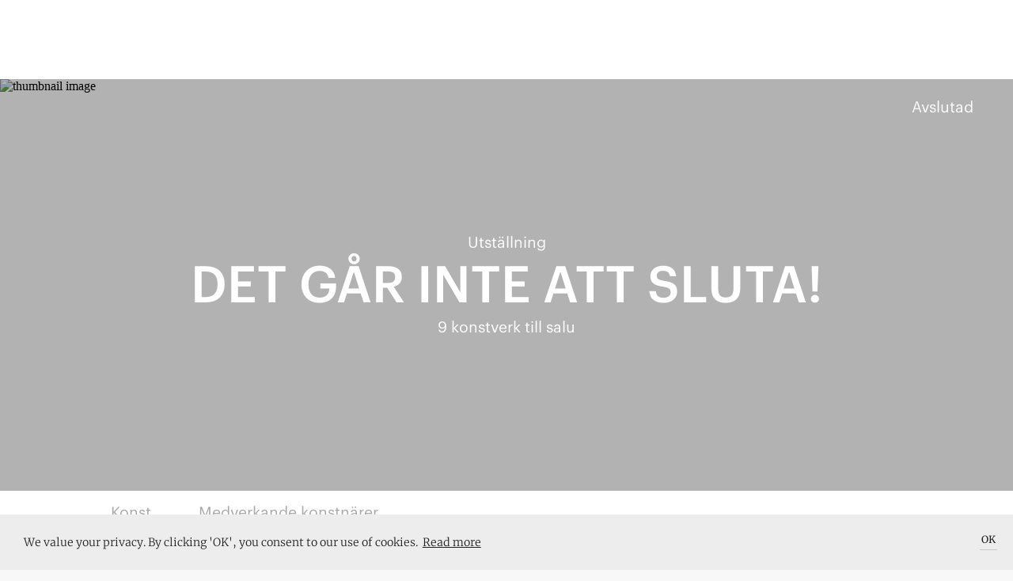

--- FILE ---
content_type: text/html; charset=utf-8
request_url: https://artworks.se/utstallningar/det-gar-inte-att-sluta
body_size: 37962
content:

    <!doctype html>
    <html >
      <head>
          <meta charset="utf-8">
          <title data-react-helmet="true">Group show - Det går inte att sluta!</title>
          <meta data-react-helmet="true" name="google-site-verification" content="Z83b7S-ddfvA0H24DpJ7S0_5hoACpGxCecCvf58FJvY"/><meta data-react-helmet="true" name="msapplication-TileColor" content="#A8BE5C "/><meta data-react-helmet="true" name="msapplication-TileImage" content="../../../../assets/favicon/ms-icon-144x144.png"/><meta data-react-helmet="true" name="theme-color" content="#FFFFFF"/><meta data-react-helmet="true" name="apple-mobile-web-app-status-bar-style" content="black-translucent"/><meta data-react-helmet="true" property="og:image:width" content="1024"/><meta data-react-helmet="true" property="og:image:height" content="768"/><meta data-react-helmet="true" property="og:image" content="https://images.artworks.se/featuredImages/5cd003270afabb26664b205a/6239a564f5f1906305e813e2-IMG_2326.jpeg"/><meta data-react-helmet="true" property="og:image:secure_url" content="https://images.artworks.se/featuredImages/5cd003270afabb26664b205a/6239a564f5f1906305e813e2-IMG_2326.jpeg"/><meta data-react-helmet="true" property="og:image:type" content="image/jpeg"/><meta data-react-helmet="true" name="description" content="Eleverna på Ljusterö Ateljé/Jeanette Wadelius fortsätter termin efter termin och säger att när man väl har börjat att måla går det inte att sluta. Elevutställning visas på Ljusterö Hembygdsgård, arkivhuset.
Utställningen visar vårterminens konstnärliga arbeten i akvarell, akryl och olja. 
Utställare: 
Kerstin Bünsow, Kerstin Eliasson, Ia Ström, Kerstin Lind, Anita Nilsson-Röjning, Berit Tidblad, Lill Hellström.

Öppettider
15 april kl. 13.00 - 16.00  
Vernissage lö 16 april kl. 13.00 -16.00
22 april kl. 13.00 - 16.00
23 april kl. 13.00 - 14.30 p.g.a. Ljusterö konstförenings årsmöte
29 - 30 april kl. 13.00 - 16.00

Välkomna!"/><meta data-react-helmet="true" property="fb:app_id" content="901422720004004"/><meta data-react-helmet="true" property="og:title" content="Group show - Det går inte att sluta!"/><meta data-react-helmet="true" property="og:description" content="Eleverna på Ljusterö Ateljé/Jeanette Wadelius fortsätter termin efter termin och säger att när man väl har börjat att måla går det inte att sluta. Elevutställning visas på Ljusterö Hembygdsgård, arkivhuset.
Utställningen visar vårterminens konstnärliga arbeten i akvarell, akryl och olja. 
Utställare: 
Kerstin Bünsow, Kerstin Eliasson, Ia Ström, Kerstin Lind, Anita Nilsson-Röjning, Berit Tidblad, Lill Hellström.

Öppettider
15 april kl. 13.00 - 16.00  
Vernissage lö 16 april kl. 13.00 -16.00
22 april kl. 13.00 - 16.00
23 april kl. 13.00 - 14.30 p.g.a. Ljusterö konstförenings årsmöte
29 - 30 april kl. 13.00 - 16.00

Välkomna!"/><meta data-react-helmet="true" property="og:type" content="article"/><meta data-react-helmet="true" property="og:url" content="https://artworks.se/utstallningar/det-gar-inte-att-sluta"/><meta data-react-helmet="true" name="twitter:card" content="summary_large_image"/><meta data-react-helmet="true" name="twitter:url" content="https://artworks.se/utstallningar/det-gar-inte-att-sluta"/><meta data-react-helmet="true" name="twitter:title" content="Group show - Det går inte att sluta!"/><meta data-react-helmet="true" name="twitter:description" content="Group show - Det går inte att sluta!"/><meta data-react-helmet="true" name="twitter:text:description" content="Eleverna på Ljusterö Ateljé/Jeanette Wadelius fortsätter termin efter termin och säger att när man väl har börjat att måla går det inte att sluta. Elevutställning visas på Ljusterö Hembygdsgård, arkivhuset.
Utställningen visar vårterminens konstnärliga arbeten i akvarell, akryl och olja. 
Utställare: 
Kerstin Bünsow, Kerstin Eliasson, Ia Ström, Kerstin Lind, Anita Nilsson-Röjning, Berit Tidblad, Lill Hellström.

Öppettider
15 april kl. 13.00 - 16.00  
Vernissage lö 16 april kl. 13.00 -16.00
22 april kl. 13.00 - 16.00
23 april kl. 13.00 - 14.30 p.g.a. Ljusterö konstförenings årsmöte
29 - 30 april kl. 13.00 - 16.00

Välkomna!"/><meta data-react-helmet="true" name="twitter:image" content="https://images.artworks.se/featuredImages/5cd003270afabb26664b205a/6239a564f5f1906305e813e2-IMG_2326.jpeg"/><meta data-react-helmet="true" name="branch:deeplink:deeplink_path" content="show/62399999f5f1906305e763c1"/><meta data-react-helmet="true" name="branch:deeplink:showId" content="62399999f5f1906305e763c1"/><meta data-react-helmet="true" name="branch:deeplink:$og_title" content="Group show - Det går inte att sluta!"/><meta data-react-helmet="true" name="branch:deeplink:$og_description" content="I found this show on Artworks, check it out!"/><meta data-react-helmet="true" name="branch:deeplink:$og_image_url" content="https://images.artworks.se/featuredImages/5cd003270afabb26664b205a/6239a564f5f1906305e813e2-IMG_2326.jpeg"/>
          <link data-react-helmet="true" rel="apple-touch-icon" sizes="57x57" href="https://artworks.se/assets/assets/favicon/apple-icon-57x57.v1.png"/><link data-react-helmet="true" rel="apple-touch-icon" sizes="60x60" href="https://artworks.se/assets/assets/favicon/apple-icon-60x60.v1.png"/><link data-react-helmet="true" rel="apple-touch-icon" sizes="72x72" href="https://artworks.se/assets/assets/favicon/apple-icon-72x72.v1.png"/><link data-react-helmet="true" rel="apple-touch-icon" sizes="76x76" href="https://artworks.se/assets/assets/favicon/apple-icon-76x76.v1.png"/><link data-react-helmet="true" rel="apple-touch-icon" sizes="114x114" href="https://artworks.se/assets/assets/favicon/apple-icon-114x114.v1.png"/><link data-react-helmet="true" rel="apple-touch-icon" sizes="120x120" href="https://artworks.se/assets/assets/favicon/apple-icon-120x120.v1.png"/><link data-react-helmet="true" rel="apple-touch-icon" sizes="144x144" href="https://artworks.se/assets/assets/favicon/apple-icon-144x144.v1.png"/><link data-react-helmet="true" rel="apple-touch-icon" sizes="152x152" href="https://artworks.se/assets/assets/favicon/apple-icon-152x152.v1.png"/><link data-react-helmet="true" rel="apple-touch-icon" sizes="180x180" href="https://artworks.se/assets/assets/favicon/apple-icon-180x180.v1.png"/><link data-react-helmet="true" rel="icon" type="image/png" sizes="192x192" href="https://artworks.se/assets/assets/favicon/android-icon-192x192.v1.png"/><link data-react-helmet="true" rel="icon" type="image/png" sizes="32x32" href="https://artworks.se/assets/assets/favicon/favicon-32x32.v1.png"/><link data-react-helmet="true" rel="icon" type="image/png" sizes="96x96" href="https://artworks.se/assets/assets/favicon/favicon-96x96.v1.png"/><link data-react-helmet="true" rel="icon" type="image/png" sizes="16x16" href="https://artworks.se/assets/assets/favicon/favicon-16x16.v1.png"/><link data-react-helmet="true" rel="manifest" href="https://artworks.se/assets/../assets/favicon/manifest.f0132f1d0460a0e0bffe1f9d717473f2.json"/>
          <meta name="viewport" content="width=device-width, initial-scale=1">
          <meta name="google-site-verification" content="U1ZsXly6fXrMGTDBy3rFyz4b9j6-_6GzfkO-32RHdfY">
          <meta name="google-site-verification" content="e1JbGgPQHjA1MgVqe9ahGkUkUJDj8uEYM8TZIjkBwZE">
          <meta name="google-site-verification" content="kx2TF5Y69_Q8Ajw_4IeV1GqIu9qpjt-tcLuWKv3oSkc">
          <meta name="google-site-verification" content="UBZe70G39PPGSeOP-FYq9cHjYihfXkT2eFEXGvPWPIk">
          <meta name="google-site-verification" content="eQF441YUEFoYeJLYTjXgFzgkog8g1J5FfUxLaaElikI">
          <meta name="ahrefs-site-verification" content="9732d7e4ec5cc7a38f76ab1a10c9c6d9e152398e9cbf47d147cc710a1dc17ac3">
          <meta name="google-site-verification" content="A3dibDXW0gZ4OYX8RrksEfzHQ2AIZuYUMs3PLf4rVlM">
          <meta http-equiv="X-UA-Compatible" content="IE=edge">
          <script type="text/javascript">
            window.webpackManifest=!function(e){function __webpack_require__(r){if(_[r])return _[r].exports;var n=_[r]={i:r,l:!1,exports:{}};return e[r].call(n.exports,n,n.exports,__webpack_require__),n.l=!0,n.exports}var r=window.webpackJsonp;window.webpackJsonp=function(_,t,o){for(var i,c,a,u=0,p=[];u<_.length;u++)c=_[u],n[c]&&p.push(n[c][0]),n[c]=0;for(i in t)Object.prototype.hasOwnProperty.call(t,i)&&(e[i]=t[i]);for(r&&r(_,t,o);p.length;)p.shift()();if(o)for(u=0;u<o.length;u++)a=__webpack_require__(__webpack_require__.s=o[u]);return a};var _={},n={runtime:0};__webpack_require__.e=function(e){function onScriptComplete(){o.onerror=o.onload=null,clearTimeout(i);var r=n[e];0!==r&&(r&&r[1](new Error("Loading chunk "+e+" failed.")),n[e]=void 0)}var r=n[e];if(0===r)return new Promise(function(e){e()});if(r)return r[2];var _=new Promise(function(_,t){r=n[e]=[_,t]});r[2]=_;var t=document.getElementsByTagName("head")[0],o=document.createElement("script");o.type="text/javascript",o.charset="utf-8",o.async=!0,o.timeout=12e4,__webpack_require__.nc&&o.setAttribute("nonce",__webpack_require__.nc),o.src=__webpack_require__.p+""+({vendor:"vendor",application:"application"}[e]||e)+".[contenthash].js";var i=setTimeout(onScriptComplete,12e4);return o.onerror=o.onload=onScriptComplete,t.appendChild(o),_},__webpack_require__.m=e,__webpack_require__.c=_,__webpack_require__.i=function(e){return e},__webpack_require__.d=function(e,r,_){__webpack_require__.o(e,r)||Object.defineProperty(e,r,{configurable:!1,enumerable:!0,get:_})},__webpack_require__.n=function(e){var r=e&&e.__esModule?function(){return e.default}:function(){return e};return __webpack_require__.d(r,"a",r),r},__webpack_require__.o=function(e,r){return Object.prototype.hasOwnProperty.call(e,r)},__webpack_require__.p="https://artworks.se/assets/",__webpack_require__.oe=function(e){throw console.error(e),e}}([]);;
            window.__SPLIT_POINTS__=["ShowSingle"];
            window.__INITIAL_PARAMS__="%7B%22is_native%22%3Afalse%7D";
          </script>
          
  <link type="text/css" rel="stylesheet" href="https://artworks.se/assets/styles.d42348df9e2931ecf9b8.css"><script src="https://cdn.ravenjs.com/3.17.0/raven.min.js" crossorigin="anonymous"></script>
          
<!-- Global site tag (gtag.js) - Google Analytics -->
<script async src="https://www.googletagmanager.com/gtag/js?id=UA-48617079-2"></script>
<script>
 window.dataLayer = window.dataLayer || [];
 function gtag(){dataLayer.push(arguments);}
 gtag('js', new Date());
 gtag('config', 'UA-48617079-2');
</script>

          <script>(function(w,d,s,l,i){w[l]=w[l]||[];w[l].push({'gtm.start':
new Date().getTime(),event:'gtm.js'});var f=d.getElementsByTagName(s)[0],
j=d.createElement(s),dl=l!='dataLayer'?'&l='+l:'';j.async=true;j.src=
'https://www.googletagmanager.com/gtm.js?id='+i+dl+ '&gtm_auth=T9648HNGvKA3i7CmSC0sSw&gtm_preview=env-6&gtm_cookies_win=x';f.parentNode.insertBefore(j,f);
})(window,document,'script','dataLayer','GTM-PC4G4GC');</script>
          
          <!-- Facebook Pixel Code -->
<script>
!function(f,b,e,v,n,t,s){if(f.fbq)return;n=f.fbq=function(){n.callMethod?
n.callMethod.apply(n,arguments):n.queue.push(arguments)};if(!f._fbq)f._fbq=n;
n.push=n;n.loaded=!0;n.version='2.0';n.queue=[];t=b.createElement(e);t.async=!0;
t.src=v;s=b.getElementsByTagName(e)[0];s.parentNode.insertBefore(t,s)}(window,
document,'script','https://connect.facebook.net/en_US/fbevents.js');
fbq('init', '1037348083049765'); // Insert your pixel ID here.
fbq('track', 'PageView');
</script>
<noscript><img height="1" width="1" style="display:none" alt=""
src="https://www.facebook.com/tr?id=1037348083049765&ev=PageView&noscript=1"
/></noscript>
<!-- DO NOT MODIFY -->
<!-- End Facebook Pixel Code -->
      </head>
      <body >
        <noscript><iframe src="https://www.googletagmanager.com/ns.html?id=GTM-PC4G4GC&gtm_auth=T9648HNGvKA3i7CmSC0sSw&gtm_preview=env-6&gtm_cookies_win=x"
height="0" width="0" style="display:none;visibility:hidden"></iframe></noscript>
        <div id="app"><div class="pagewrap" itemscope="" itemtype="http://schema.org/WebPage" lang="sv" data-reactroot="" data-reactid="1" data-react-checksum="-1240081094"><!-- react-empty: 2 --><div class="navbar-minimal-new-spacer" data-reactid="3"><div class="navbar-minimal-new-fixed-container" data-reactid="4"></div></div><div class="show-single" itemprop="mainEntity" itemscope="" itemtype="http://schema.org/Event" data-reactid="5"><!-- react-empty: 6 --><!-- react-empty: 7 --><section class="show-single__hero" data-reactid="8"><div class="resp-container" data-reactid="9"><img src="https://images.artworksapp.com/scaled/100x100/5cd003270afabb26664b205a/6239a564f5f1906305e813e2-IMG_2326.jpeg" style="object-position:center;" class="resp-image is-cover" alt="thumbnail image" data-reactid="10"/><img src="https://images.artworks.se/featuredImages/5cd003270afabb26664b205a/6239a564f5f1906305e813e2-IMG_2326.jpeg" srcset="https://images.artworksapp.com/scaled/500x500/5cd003270afabb26664b205a/6239a564f5f1906305e813e2-IMG_2326.jpeg 500w, https://images.artworksapp.com/scaled/750x/5cd003270afabb26664b205a/6239a564f5f1906305e813e2-IMG_2326.jpeg 750w, https://images.artworksapp.com/scaled/1024x/5cd003270afabb26664b205a/6239a564f5f1906305e813e2-IMG_2326.jpeg 1000w," sizes="100vw" style="object-position:center;" class="resp-image is-hidden is-cover" alt="full image" data-reactid="11"/></div><div class="show-single__hero__shadow" data-reactid="12"></div><div class="show-single__hero__open" data-reactid="13">Avslutad</div><div class="show-single__hero__info" data-reactid="14"><div class="show-single__hero__info__show" data-reactid="15">Utställning</div><div class="show-single__hero__info__name" data-reactid="16">DET GÅR INTE ATT SLUTA!</div><div class="show-single__hero__info__hero-for-sale" data-reactid="17">9 konstverk till salu</div></div></section><section class="show-single__content" data-reactid="18"><div class="item-menu-container" data-reactid="19"><div class="item-menu-container__spacer" data-reactid="20"></div><div class="item-menu-container__positioner" data-reactid="21"><div class="item-menu" data-reactid="22"><div class="item-menu__buttons" data-reactid="23"><div class="item-menu__buttons__button is-inactive is-empty" data-reactid="24">Konst</div><div class="item-menu__buttons__button is-inactive is-empty" data-reactid="25">Medverkande konstnärer</div></div></div></div></div><div class="show-single__content__info" data-reactid="26"><div class="show-single__content__info__about" data-reactid="27"><div class="about-expand" data-reactid="28"><div class="about-expand__content" data-reactid="29"><div data-reactid="30"><span data-reactid="31">Eleverna på Ljusterö Ateljé/Jeanette Wadelius fortsätter termin efter termin och säger att när man väl har börjat att måla går det inte att sluta. Elevutställning visas på Ljusterö Hembygdsgård, arkivhuset.
Utställningen visar vårterminens konstnärliga arbeten i akvarell, akryl och olja. 
Utställare: 
Kerstin Bünsow, Kerstin Eliasson, Ia Ström, Kerstin Lind, Anita Nilsson-Röjning, Berit Tidblad, Lill Hellström.

Öppettider
15 april kl. 13.00 - 16.00  
Vernissage lö 16 april kl. 13.00 -16.00
22 april kl. 13.00 - 16.00
23 april kl. 13.00 - 14.30 p.g.a. Ljusterö konstförenings årsmöte
29 - 30 april kl. 13.00 - 16.00

Välkomna!</span></div></div><div class="about-expand__spacer" data-reactid="32"></div></div></div><div class="show-single__content__info__details" data-reactid="33"><div class="show-single__content__info__details__detail" data-reactid="34"><h4 data-reactid="35">Arrangör</h4><div data-reactid="36"><a class="link-with-arrow" href="/venues/ljusterokonstforening" data-reactid="37"><span data-reactid="38">Ljusterö Konstförening</span><img src="https://artworks.se/assets/assets/icons/svg/icon_arrow_right.c691029c3dc4c447f0a6bc814fc4526f.svg" data-reactid="39"/></a></div></div><div class="show-single__content__info__details__detail" data-reactid="40"><h4 data-reactid="41">Datum</h4><span class="text" data-reactid="42">Avslutad 30 apr 2022</span></div><div class="show-single__content__info__details__detail" data-reactid="43"><h4 data-reactid="44">Priser</h4><span class="text" data-reactid="45">Vid förfrågan</span></div><div class="show-single__content__info__details__detail" itemscope="" itemprop="location" itemtype="http://schema.org/Place" data-reactid="46"><h4 data-reactid="47">Plats</h4><span itemprop="address name" data-reactid="48">Tolvmansbacken, Ljusterö</span></div><div class="button-container" style="margin-top:10px;margin-left:0;" data-reactid="49"><h1 data-reactid="50">Dela</h1><div class="share-button comp" data-reactid="51"><img src="https://artworks.se/assets/assets/images/Share-imgs/share.cb664429e3923bde7e21b202b59596b0.png" data-reactid="52"/></div><div class="share-button phone" data-reactid="53"><img src="https://artworks.se/assets/assets/images/Share-imgs/share.cb664429e3923bde7e21b202b59596b0.png" data-reactid="54"/></div></div></div></div><div class="show-single__content__artmasonry" data-reactid="55"><div class="artwork-masonry" data-reactid="56"><div class="artwork-masonry__filter-container undefined" data-reactid="57"><div class="filter-menu-new__filter use-serif-font" style="padding-right:7%;" data-reactid="58"><div class="Dropdown-root" data-reactid="59"><div class="Dropdown-control" aria-haspopup="listbox" data-reactid="60"><div class="Dropdown-placeholder" data-reactid="61">Sortera</div><div class="Dropdown-arrow-wrapper" data-reactid="62"><span class="Dropdown-arrow" data-reactid="63"></span></div></div></div></div></div><div class="artwork-masonry__columns" data-reactid="64"><div class="artwork-masonry__columns__column in-row-0" data-reactid="65"></div><div class="artwork-masonry__columns__column in-row-0" data-reactid="66"></div><div class="artwork-masonry__columns__column in-row-1" data-reactid="67"></div><div class="artwork-masonry__columns__column in-row-1" data-reactid="68"></div><div class="artwork-masonry__columns__column in-row-1" data-reactid="69"></div><div class="artwork-masonry__columns__column in-row-2" data-reactid="70"></div><div class="artwork-masonry__columns__column in-row-2" data-reactid="71"></div><div class="artwork-masonry__columns__column in-row-2" data-reactid="72"></div><div class="artwork-masonry__columns__column in-row-2" data-reactid="73"></div></div></div></div><div class="show-single__content__clamp" data-reactid="74"><div data-reactid="75"></div><div class="show-single__content__multiple-artists" data-reactid="76"><div data-reactid="77"><h2 data-reactid="78">Medverkande konstnärer</h2><div class="multiple-artist-container" data-reactid="79"><div class="artist-link is-inline" data-reactid="80"><a class="artist-link__link" href="/artists/berit-tidblad" data-reactid="81"><!-- react-text: 82 -->Berit Tidblad<!-- /react-text --><img src="https://artworks.se/assets/assets/icons/svg/icon_arrow_right.c691029c3dc4c447f0a6bc814fc4526f.svg" alt="visit artist" data-reactid="83"/></a></div><div class="artist-link is-inline" data-reactid="84"><a class="artist-link__link" href="/artists/ia-stroem" data-reactid="85"><!-- react-text: 86 -->Ia Ström<!-- /react-text --><img src="https://artworks.se/assets/assets/icons/svg/icon_arrow_right.c691029c3dc4c447f0a6bc814fc4526f.svg" alt="visit artist" data-reactid="87"/></a></div><div class="artist-link is-inline" data-reactid="88"><a class="artist-link__link" href="/artists/kersin-buesow" data-reactid="89"><!-- react-text: 90 -->Kersin Büsow<!-- /react-text --><img src="https://artworks.se/assets/assets/icons/svg/icon_arrow_right.c691029c3dc4c447f0a6bc814fc4526f.svg" alt="visit artist" data-reactid="91"/></a></div><div class="artist-link is-inline" data-reactid="92"><a class="artist-link__link" href="/artists/anita-nilsson-roejning" data-reactid="93"><!-- react-text: 94 -->Anita Nilsson-Röjning<!-- /react-text --><img src="https://artworks.se/assets/assets/icons/svg/icon_arrow_right.c691029c3dc4c447f0a6bc814fc4526f.svg" alt="visit artist" data-reactid="95"/></a></div><div class="artist-link is-inline" data-reactid="96"><a class="artist-link__link" href="/artists/kersin-eliasson" data-reactid="97"><!-- react-text: 98 -->Kersin Eliasson<!-- /react-text --><img src="https://artworks.se/assets/assets/icons/svg/icon_arrow_right.c691029c3dc4c447f0a6bc814fc4526f.svg" alt="visit artist" data-reactid="99"/></a></div><div class="artist-link is-inline" data-reactid="100"><a class="artist-link__link" href="/artists/kerstin-lind-2" data-reactid="101"><!-- react-text: 102 -->Kerstin Lind<!-- /react-text --><img src="https://artworks.se/assets/assets/icons/svg/icon_arrow_right.c691029c3dc4c447f0a6bc814fc4526f.svg" alt="visit artist" data-reactid="103"/></a></div><div class="artist-link is-inline" data-reactid="104"><a class="artist-link__link" href="/artists/mariana-adamson" data-reactid="105"><!-- react-text: 106 -->Mariana Adamson<!-- /react-text --><img src="https://artworks.se/assets/assets/icons/svg/icon_arrow_right.c691029c3dc4c447f0a6bc814fc4526f.svg" alt="visit artist" data-reactid="107"/></a></div><div class="artist-link is-inline" data-reactid="108"><a class="artist-link__link" href="/artists/kerstin-buensow" data-reactid="109"><!-- react-text: 110 -->Kerstin Bünsow<!-- /react-text --><img src="https://artworks.se/assets/assets/icons/svg/icon_arrow_right.c691029c3dc4c447f0a6bc814fc4526f.svg" alt="visit artist" data-reactid="111"/></a></div><div class="artist-link is-inline" data-reactid="112"><a class="artist-link__link" href="/artists/lill-hellstroem" data-reactid="113"><!-- react-text: 114 -->Lill Hellström<!-- /react-text --><img src="https://artworks.se/assets/assets/icons/svg/icon_arrow_right.c691029c3dc4c447f0a6bc814fc4526f.svg" alt="visit artist" data-reactid="115"/></a></div></div></div></div></div></section><meta itemprop="description" content="Eleverna på Ljusterö Ateljé/Jeanette Wadelius fortsätter termin efter termin och säger att när man väl har börjat att måla går det inte att sluta. Elevutställning visas på Ljusterö Hembygdsgård, arkivhuset.
Utställningen visar vårterminens konstnärliga arbeten i akvarell, akryl och olja. 
Utställare: 
Kerstin Bünsow, Kerstin Eliasson, Ia Ström, Kerstin Lind, Anita Nilsson-Röjning, Berit Tidblad, Lill Hellström.

Öppettider
15 april kl. 13.00 - 16.00  
Vernissage lö 16 april kl. 13.00 -16.00
22 april kl. 13.00 - 16.00
23 april kl. 13.00 - 14.30 p.g.a. Ljusterö konstförenings årsmöte
29 - 30 april kl. 13.00 - 16.00

Välkomna!" data-reactid="116"/><meta itemprop="name" content="Det går inte att sluta!" data-reactid="117"/><meta itemprop="performer" content="Group show" data-reactid="118"/><meta itemprop="startDate" content="2022-04-15" data-reactid="119"/><meta itemprop="endDate" content="2022-04-30" data-reactid="120"/><meta itemprop="image" content="https://images.artworks.se/featuredImages/5cd003270afabb26664b205a/6239a564f5f1906305e813e2-IMG_2326.jpeg" data-reactid="121"/><meta itemprop="url" content="https://artworks.se/utstallningar/det-gar-inte-att-sluta" data-reactid="122"/></div><section class="footer-black is-open" itemprop="creator" itemscope="" itemtype="http://schema.org/Organization" data-reactid="123"><section class="buying-from-artworks" data-reactid="124"><h2 data-reactid="125">Kämpar för konsten</h2><p data-reactid="126"><!-- react-text: 127 -->Hos Artworks hittar du en bred blandning av professionella konstnärer och naturligtvis – fantastiska konstverk att köpa. Vi fokuserar främst på konst från gallerier och samtida konstnärer och vi vill att det ska vara en enkel och inspirerande upplevelse att köpa konst hos oss. För att själv upptäcka nya favoriter så kan du: söka efter ett speciellt konstnärskap i sökrutan ovan, bläddra bland tusentals konstverk – eller utforska konstverk baserat på pris, stil eller teknik<!-- /react-text --><!-- react-text: 128 --> <!-- /react-text --><span style="white-space:nowrap;" data-reactid="129"><!-- react-text: 130 -->i vår <!-- /react-text --><a href="/artworks" data-reactid="131">webshop</a><!-- react-text: 132 -->.<!-- /react-text --></span></p></section><div class="footer-black__our-logo" data-reactid="133"><a class="footer-black__our-logo__container" href="/konstverk" data-reactid="134"><img src="https://artworks.se/assets/assets/icons/aw/Animated_130px.4d7d318d3bf331b2eddc9c83ae6dbbf2.gif" class="footer-black__our-logo__container__logo" itemprop="logo" alt="Artworks logo" data-reactid="135"/><img src="https://artworks.se/assets/assets/icons/aw/border130px.fdbe75f88bb34a7b7840bb2d9fd76910.svg" class="footer-black__our-logo__container__border" data-reactid="136"/></a></div><div id="footer-black-content" class="footer-black__content" data-reactid="137"><div class="footer-black__content__menu" data-reactid="138"><div class="footer-black__content__menu__links" data-reactid="139"><a href="/faq" data-reactid="140"><h3 class="use-graphik-font" data-reactid="141">Om oss &amp; FAQ</h3></a><a href="/privacy-policy" data-reactid="142"><h3 class="use-graphik-font" data-reactid="143">Integritetspolicy</h3></a><h3 data-reactid="144">Lägg till event</h3><a href="/map" data-reactid="145"><h3 class="use-graphik-font" data-reactid="146">Konstkarta</h3></a><a href="/artist-map" data-reactid="147"><h3 class="use-graphik-font" data-reactid="148">Konstnärskarta</h3></a><a href="/konstforeningar" data-reactid="149"><h3 class="use-graphik-font" data-reactid="150">Konstföreningar</h3></a><a href="/info/shipping" data-reactid="151"><h3 class="use-graphik-font" data-reactid="152">Köpvillkor</h3></a><a href="/shows" data-reactid="153"><h3 data-reactid="154">Utställningar</h3></a><a href="/artwall" data-reactid="155"><h3 data-reactid="156">Se på väggen</h3></a></div></div><div class="footer-black__content__menu" itemprop="address" itemscope="" itemtype="http://schema.org/PostalAddress" data-reactid="157"><div class="footer-black__content__menu__links" data-reactid="158"><a href="https://portal.artworks.se/login" target="_blank" data-reactid="159"><h3 class="use-graphik-font" data-reactid="160">Logga in i Portalen</h3></a><br data-reactid="161"/><h3 itemprop="email" data-reactid="162">hey@artworks.se</h3><br data-reactid="163"/><meta itemprop="addressCountry" content="Sweden" data-reactid="164"/></div></div></div><div class="footer-black__newsletter" data-reactid="165"><h3 data-reactid="166">Upptäck konstscenen med oss</h3></div><div class="mailchimp-signup" data-reactid="167"><div class="mailchimp-signup__input" data-reactid="168"><div class="mailchimp-signup__input__email" data-reactid="169"><input type="email" value="" name="EMAIL" class="email" placeholder="Din email" required="" data-reactid="170"/></div><div style="position:absolute;left:-5000px;" aria-hidden="true" data-reactid="171"><input type="text" name="b_6037bef6de8817f6bf4a0da72_3837e46a7a" tabindex="-1" value="" data-reactid="172"/></div><button class="mailchimp-signup__input__submit-button" data-reactid="173">Sign up</button></div></div><div class="footer-black__shopping-info" data-reactid="174"><div class="footer-black__shopping-info__item" data-reactid="175">SMIDIG LEVERANS</div><div class="footer-black__shopping-info__item" data-reactid="176">14 DAGARS RETUR</div><div class="footer-black__shopping-info__item" data-reactid="177">SÄKRA BETALNINGAR</div></div><div class="full-view-menu" data-reactid="178"><div class="full-view-menu__logo-container" data-reactid="179"><img src="https://artworks.se/assets/assets/icons/aw/Artworks_wordmark_white_rgb_cropped.a94c6321fbeafcfd7fb7665069bfb93f.svg" alt="logo" data-reactid="180"/></div><div class="full-view-menu__burger-button" data-reactid="181"><img src="https://artworks.se/assets/assets/icons/svg/Menu_v1_align_white.60cbcaeac486b42856acdc8149b2d6bc.svg" alt="open menu button" data-reactid="182"/></div><div class="full-view-menu__scroll-container" data-reactid="183"><div class="full-view-menu__links-container" data-reactid="184"><ul class="full-menu-links" data-reactid="185"><li class="full-menu-links__item" data-reactid="186"><a class="use-graphik-font" href="/artworks" data-reactid="187"><!-- react-text: 188 -->Konstverk<!-- /react-text --></a></li><li class="full-menu-links__item" data-reactid="189"><a class="use-graphik-font" href="/artists" data-reactid="190"><!-- react-text: 191 -->Konstnärer<!-- /react-text --></a></li><li class="full-menu-links__item" data-reactid="192"><a class="use-graphik-font" href="/articles" data-reactid="193"><!-- react-text: 194 -->Artiklar<!-- /react-text --></a></li><li class="full-menu-links__item" data-reactid="195"><a class="use-graphik-font" href="/shows" data-reactid="196"><!-- react-text: 197 -->Utställningar<!-- /react-text --></a></li></ul><div class="full-view-menu__below-content" data-reactid="198"><div class="customer-types-menu" data-reactid="199"><p class="type-option" data-reactid="200">Företag</p><p class="option-divider" data-reactid="201"> | </p><p class="type-option is-selected" data-reactid="202">Privatperson</p></div><div class="language-buttons" data-reactid="203"><div class="lang_btn_button is-selected" data-reactid="204">Sve</div><div class="lang_btn_divider" data-reactid="205"> | </div><div class="lang_btn_button" data-reactid="206">Eng</div></div></div></div></div></div><div data-reactid="207"><!-- react-empty: 208 --><!-- react-empty: 209 --><!-- react-empty: 210 --><div class="add-event-modal is-closed" data-reactid="211"><div class="add-event-modal__backdrop modal_backdrop" data-reactid="212"></div><div class="add-event-modal__popup popup_positioner" data-reactid="213"><div class="modal_close" data-reactid="214"></div><h2 data-reactid="215">Lägg till i Artworks kalendarium</h2><p data-reactid="216">Lägg till din kommande utställning, vernissage eller konstnärssamtal och hamna framför ögonen på 50 000 besökare i månaden.</p><form class="add-event-modal__popup__form" data-reactid="217"><fieldset data-reactid="218"><legend data-reactid="219">Om</legend><input value="" placeholder="Namn på uställningen eller aktiviteten" data-reactid="220"/><input value="" placeholder="Medverkande konstnärer" data-reactid="221"/></fieldset><fieldset data-reactid="222"><legend data-reactid="223">Beskrivning</legend><textarea placeholder="Kort beskrivning" data-reactid="224"></textarea></fieldset><fieldset data-reactid="225"><legend data-reactid="226">Arrangör</legend><input value="" placeholder="Namn på utställare" data-reactid="227"/><input value="" placeholder="Adress" data-reactid="228"/></fieldset><fieldset data-reactid="229"><legend data-reactid="230">Datum</legend><input value="" placeholder="Startdatum" data-reactid="231"/><input value="" placeholder="Slutdatum" data-reactid="232"/></fieldset><fieldset data-reactid="233"><legend data-reactid="234">Om dig</legend><input value="" placeholder="Namn" data-reactid="235"/><input value="" placeholder="Email" required="" data-reactid="236"/></fieldset><div class="add-event-modal__popup__form__submit" data-reactid="237"><input type="submit" value="Skicka" data-reactid="238"/></div></form></div></div><div class="artist-modal" data-reactid="239"><!-- react-empty: 240 --></div><div class="artist-modal" data-reactid="241"><!-- react-empty: 242 --><!-- react-empty: 243 --></div><div class="share-modal" data-reactid="244"><!-- react-empty: 245 --></div><div data-reactid="246"><div class="navbar-cart-overlay is-double-navbar-on-mobile" data-reactid="247"></div><div class="navbar-cart-container is-double-navbar-on-mobile" data-reactid="248"><div class="navbar-cart-container__positioner" data-reactid="249"><img src="https://artworks.se/assets/assets/icons/svg/triangle_up_white.9b079eeb2abe05824a9f2a8f6cf35c51.svg" class="navbar-cart-container__shopping-cart-tail" data-reactid="250"/><div class="navbar-cart is-empty-cart use-graphik-font" data-reactid="251"><div class="navbar-cart__content" data-reactid="252"><h5 class="navbar-cart__content__count" data-reactid="253">Din varukorg</h5><h4 class="navbar-cart__content__total" data-reactid="254">Din varukorg är tom</h4><a class="navbar-cart__content__checkout-button continue-link" href="/artworks" data-reactid="255">Fortsätt handla!</a></div></div></div></div></div><!-- react-empty: 256 --><!-- react-empty: 257 --><!-- react-empty: 258 --></div><meta itemprop="name" content="Artworks" data-reactid="259"/><meta itemprop="url" content="https://artworks.se/" data-reactid="260"/><div style="width:0px;height:0px;overflow:hidden;" data-reactid="261"><a href="https://mixpanel.com/f/partner" rel="nofollow" data-reactid="262"><img src="//cdn.mxpnl.com/site_media/images/partner/badge_light.png" alt="Mobile Analytics" data-reactid="263"/></a></div></section></div></div>
        <script type="text/javascript">
          window.__INITIAL_STATE__ = "%7B%22app%22%3A%7B%22appAction%22%3A0%7D%2C%22auth%22%3A%7B%22isFetching%22%3Afalse%2C%22authenticated%22%3Afalse%2C%22checkedAuth%22%3Afalse%2C%22user%22%3A%7B%7D%2C%22updated%22%3Afalse%2C%22isAdmin%22%3Afalse%2C%22resetMailSent%22%3Afalse%2C%22clubSignup%22%3Afalse%2C%22error%22%3Anull%7D%2C%22user%22%3A%7B%22isFetching%22%3Afalse%2C%22activeUser%22%3A%7B%7D%2C%22newItems%22%3A0%2C%22error%22%3Anull%7D%2C%22gallery%22%3A%7B%22isFetching%22%3Afalse%2C%22galleries%22%3A%7B%7D%2C%22paths%22%3A%7B%7D%2C%22nearby%22%3A%7B%7D%2C%22filters%22%3A%7B%22Filter%22%3A%7B%22label%22%3A%22All%20venues%22%2C%22value%22%3A%22all%22%7D%2C%22City%22%3A%7B%22label%22%3A%22All%20cities%22%2C%22value%22%3A%22cityAll%22%7D%7D%2C%22fetchingGalleryLocation%22%3Afalse%2C%22showLocationError%22%3Afalse%2C%22numberOfVenues%22%3A0%2C%22moreAvailiable%22%3Atrue%2C%22responseCount%22%3A0%2C%22searchString%22%3A%22%22%2C%22authenticated%22%3Afalse%2C%22memberCounts%22%3A%7B%7D%2C%22error%22%3Anull%7D%2C%22show%22%3A%7B%22isFetching%22%3Afalse%2C%22shows%22%3A%7B%2262399999f5f1906305e763c1%22%3A%7B%22_id%22%3A%2262399999f5f1906305e763c1%22%2C%22rating%22%3A%7B%22score%22%3A3%2C%22raters%22%3A1%2C%22users%22%3A%7B%7D%7D%2C%22priceRange%22%3A%7B%22min%22%3A0%2C%22max%22%3A0%2C%22currency%22%3A%22SEK%22%2C%22manual%22%3Afalse%7D%2C%22organizerData%22%3A%7B%22name%22%3A%22%22%2C%22email%22%3A%22%22%7D%2C%22videoLink%22%3Anull%2C%22category%22%3A%5B%5D%2C%22visibility%22%3A%22notlisted%22%2C%22likes%22%3A0%2C%22onlineShow%22%3Afalse%2C%22visits%22%3A2840%2C%22entranceFeeType%22%3A%22From%3A%22%2C%22status%22%3A%22published%22%2C%22artworks%22%3A%5B%7B%22_id%22%3A%226239a386f5f1906305e7fd2f%22%2C%22location%22%3A%7B%22coordinates%22%3A%5B%5D%7D%2C%22directPurchase%22%3Atrue%2C%22priceCurrency%22%3A%22SEK%22%2C%22editionSold%22%3A0%2C%22VATcode%22%3A12%2C%22visibility%22%3A%22all%22%2C%22styleMod%22%3A%5B%5D%2C%22mediumMod%22%3A%5B%5D%2C%22techniqueMod%22%3A%5B%5D%2C%22visits%22%3A2237%2C%22likes%22%3A0%2C%22purchasable%22%3Afalse%2C%22status%22%3A%22for-sale%22%2C%22editorRatingDate%22%3Anull%2C%22shows%22%3A%5B%2262399999f5f1906305e763c1%22%5D%2C%22publish_status%22%3A%22published%22%2C%22forRaffle%22%3Afalse%2C%22createdFor%22%3A%22gallery%22%2C%22updated_at%22%3A%222022-03-22T14%3A11%3A40.842Z%22%2C%22index%22%3A-1%2C%22installation%22%3Afalse%2C%22followersEmailed%22%3Afalse%2C%22artistEmailed%22%3Afalse%2C%22taggedArtistEmailed%22%3Afalse%2C%22sortWeight%22%3A0%2C%22gallery%22%3A%7B%22_id%22%3A%225ccc00f7c513b00f9b48ed79%22%2C%22address%22%3A%7B%22street%22%3A%22Museig%C3%A5rden%20Tolvmansbacken%201%22%2C%22zip%22%3A%22184%2095%22%2C%22city%22%3A%22Ljuster%C3%B6%22%2C%22country%22%3A%22Sverige%22%7D%2C%22openingHoursHidden%22%3Atrue%2C%22likes%22%3A0%2C%22visits%22%3A50841%2C%22shows%22%3A%5B%5D%2C%22selectedArtworks%22%3A%5B%5D%2C%22visibility%22%3A%22all%22%2C%22publish_status%22%3A%22published%22%2C%22isMuseum%22%3Afalse%2C%22webSite%22%3Anull%2C%22entranceFeeType%22%3A%22From%3A%22%2C%22editorRatingDate%22%3Anull%2C%22relatedShows%22%3A%5B%225eb2cfbce426f87011ececa3%22%5D%2C%22updated_at%22%3A%222025-11-19T16%3A13%3A51.902Z%22%2C%22venueType%22%3A%22ArtSociety%22%2C%22name%22%3A%22Ljuster%C3%B6%20Konstf%C3%B6rening%22%2C%22email%22%3A%22ordforande%40ljusterokonstforening.se%22%2C%22contactPerson%22%3A%22Maud%20Ahlinder%22%2C%22about%22%3A%22LJUSTER%C3%96%20KONST-%20och%20KULTURF%C3%96RENING%20%5Cn-%20konst%20och%20kultur%20med%20sk%C3%A4rg%C3%A5rdsfokus%20%20%5Cn%5CnN%C3%A5got%20nytt%20och%20stort%20h%C3%A4nde%20p%C3%A5%20Ljuster%C3%B6%20f%C3%B6r%20ca%2014%20%C3%A5rs%20sedan!%20%20En%20imponerande%20konst%20-%20samling%20av%20J.A.G%20Acke%20landade%20p%C3%A5%20Ljuster%C3%B6%20Torg.%20Det%20blev%20starten%20f%C3%B6r%20Ljuster%C3%B6%20Konstf%C3%B6rening%2C%20som%20initierades%20av%20Claes%20Moser%20och%20Carl%20H.%20Andreasson.%20%5Cn%5CnF%C3%B6reningens%20syfte%20best%C3%A4mdes%20till%20att%3A%20%20Utveckla%20intresset%20f%C3%B6r%20konstens%20roll%20p%C3%A5%20Ljuster%C3%B6%20med%20omnejd%2C%20st%C3%B6dja%20lokala%20konstn%C3%A4rer%20och%20levandeg%C3%B6ra%20konstn%C3%A4rskolonier%20p%C3%A5%20Ljuster%C3%B6%20i%20Ackes%20tradition.%5Cn%5CnNu%2014%20%C3%A5r%20senare%20lever%20f%C3%B6reningen%20vidare%20i%20samma%20anda%20med%20ca%20200%20medlemmar%20som%20deltar%20p%C3%A5%20utst%C3%A4llningar%20och%20aktiviteter%20s%C3%A5v%C3%A4l%20p%C3%A5%20Ljuster%C3%B6%20med%20omkringliggande%20%C3%B6ar%2C%20som%20i%20Roslagen%20med%20omnejd.%20%20%20%5Cn%5CnV%C3%A5r%20%C3%A5rliga%20aktivitet%20%5C%22Punsch%20under%20eken%5C%22%20i%20juni%20%C3%A4r%20popul%C3%A4r%20och%20en%20start%20p%C3%A5%20sommaren.%20Vi%20samlas%20under%20en%20ek%20p%C3%A5%20%C3%96stra%20Lagn%C3%B6%20och%20Claes%20Moser%20ber%C3%A4ttar%20engagerat%20om%20sommaren%201894%2C%20d%C3%A5%20en%20grupp%20konstn%C3%A4rer%20med%20sina%20familjer%20bildade%20en%20konstn%C3%A4rskoloni%20just%20d%C3%A4r.%20H%C3%A4r%20levde%20och%20m%C3%A5lade%20man%20i%20det%20eftertraktade%20nordiska%20ljuset%20-%20och%20drack%20punsch!%20%5Cn%5CnV%C3%A5rt%20konstlotteri%20i%20slutet%20av%20%C3%A5ret%20samlar%20m%C3%A5nga%20engagerade%20medlemmar%20som%20alla%20hoppas%20vinna%20n%C3%A5got%20av%20de%20konstverk%20vi%20k%C3%B6pt%20in%20under%20%C3%A5ret.%20Vi%20k%C3%B6per%20in%20verk%2C%20med%20viss%20koppling%20till%20Ljuster%C3%B6%20och%20sk%C3%A4rg%C3%A5rden%2C%20dels%20fr%C3%A5n%20v%C3%A5ra%20utst%C3%A4llningar%2C%20dels%20fr%C3%A5n%20auktioner%20p%C3%A5%20n%C3%A4tet.%20%5Cn%5CnP%C3%A5%20den%20%C3%A5rliga%20Sommarsalongen%20i%20Konsthallen%20presenterar%20ett%2020-tal%20Ljuster%C3%B6konstn%C3%A4rer%20sina%20alster%20som%20ocks%C3%A5%20%C3%A4r%20till%20salu.%20%5Cn%5CnV%C3%A5ra%20aktiviteter%20med%20guidningar%20och%20studiebes%C3%B6k%20varje%20m%C3%A5nad%2C%20nu%20senast%20p%C3%A5%20%C3%96stan%C3%A5%20Slott%2C%20%C3%A4r%20mycket%20uppskattade.%20%5Cn%5CnVi%20blickar%20nu%20fram%C3%A5t%20till%20ett%20levande%20konst-%20och%20kulturliv%2C%20genom%20att%20bredda%20v%C3%A5ra%20samarbeten%20lokalt%20med%20utst%C3%A4llningar%20p%C3%A5%20Vin%20%26%20V%C3%A4nner%2F%C3%96stan%C3%A5%20slott%2C%20f%C3%B6redrag%20om%20konst%20och%20kultur%2C%20arrangera%20en%20konstpromenad%20i%20naturen%20och%20presentera%20nya%20kulturella%20rum%20att%20uppleva.%20%20%5Cn%5CnVi%20vill%20skapa%20nya%20m%C3%B6tesplatser%20f%C3%B6r%20kulturen%20och%20g%C3%B6ra%20den%20tillg%C3%A4nglig%20f%C3%B6r%20fler.%20%20H%C3%A4r%20handlar%20det%20f%C3%B6rutom%20om%20konst%2C%20om%20litteratur%2C%20ber%C3%A4ttelser%2C%20musik%2C%20dans%2C%20teater%20och%20arkitektur%20-%20allt%20som%20kommunicerar%20v%C3%A4rlden%20symboliskt%20och%20framkallar%20en%20upplevelse%20hos%20betraktaren%20eller%20lyssnaren%20som%20skapar%20reaktioner%2C%20nyfikenhet%20och%20debatt.%20%20%20%5Cn%5CnF%C3%B6r%20fr%C3%A5gor%20kontakta%20oss%20via%20info%40ljusterokonstforening.se%5Cn%5CnLjuster%C3%B6%20i%20september%202025%5CnMaud%20Ahlinder%5CnOrdf%C3%B6rande%5Cn%5Cn%22%2C%22artSocietyData%22%3A%7B%22draftContentStateMember%22%3A%22%7B%5Cn%20%20%5C%22blocks%5C%22%3A%20%5B%5Cn%20%20%20%20%7B%5Cn%20%20%20%20%20%20%5C%22key%5C%22%3A%20%5C%22821k3%5C%22%2C%5Cn%20%20%20%20%20%20%5C%22text%5C%22%3A%20%5C%22Ett%20medlemskap%20per%20kalender%C3%A5r%20kostar%20250%20kr%20f%C3%B6r%20privatpersoner%20och%201%20000%20kr%20f%C3%B6r%20f%C3%B6retag.%20Medlemsavgiften%20betalas%20till%20Bg%20827-1579%20eller%20med%20Swish%20123%20219%202946%20varefter%20du%20blir%20kontaktad.%20%5C%5CnSom%20medlem%20st%C3%B6der%20du%20kulturen%20och%20konsten%20p%C3%A5%20Ljuster%C3%B6.%20I%20medlemsf%C3%B6rm%C3%A5nerna%20ing%C3%A5r%20ett%20%C3%A5rligt%20konstlotteri%2C%2010%20procent%20rabatt%20vid%20k%C3%B6p%20av%20konst%20f%C3%B6r%20minst%201%20000%20kr%20i%20Ljuster%C3%B6%20Konsthall%20samt%2015%20procent%20rabatt%20p%C3%A5%20inramning%20hos%20v%C3%A5r%20samarbetspartner%20Frameland%20i%20%C3%85kersberga.%20Medlemmar%20f%C3%A5r%20%C3%A4ven%20rabatterade%20priser%20p%C3%A5%20guidade%20visningar%20och%20vid%20konstresor.%5C%22%2C%5Cn%20%20%20%20%20%20%5C%22type%5C%22%3A%20%5C%22unstyled%5C%22%2C%5Cn%20%20%20%20%20%20%5C%22depth%5C%22%3A%200%2C%5Cn%20%20%20%20%20%20%5C%22inlineStyleRanges%5C%22%3A%20%5B%5D%2C%5Cn%20%20%20%20%20%20%5C%22entityRanges%5C%22%3A%20%5B%5D%2C%5Cn%20%20%20%20%20%20%5C%22data%5C%22%3A%20%7B%7D%5Cn%20%20%20%20%7D%5Cn%20%20%5D%2C%5Cn%20%20%5C%22entityMap%5C%22%3A%20%7B%7D%5Cn%7D%22%2C%22htmlContentMember%22%3A%22%3Cp%3EEtt%20medlemskap%20per%20kalender%C3%A5r%20kostar%20250%20kr%20f%C3%B6r%20privatpersoner%20och%201%20000%20kr%20f%C3%B6r%20f%C3%B6retag.%20Medlemsavgiften%20betalas%20till%20Bg%20827-1579%20eller%20med%20Swish%20123%20219%202946%20varefter%20du%20blir%20kontaktad.%20%3Cbr%3E%5CnSom%20medlem%20st%C3%B6der%20du%20kulturen%20och%20konsten%20p%C3%A5%20Ljuster%C3%B6.%20I%20medlemsf%C3%B6rm%C3%A5nerna%20ing%C3%A5r%20ett%20%C3%A5rligt%20konstlotteri%2C%2010%20procent%20rabatt%20vid%20k%C3%B6p%20av%20konst%20f%C3%B6r%20minst%201%20000%20kr%20i%20Ljuster%C3%B6%20Konsthall%20samt%2015%20procent%20rabatt%20p%C3%A5%20inramning%20hos%20v%C3%A5r%20samarbetspartner%20Frameland%20i%20%C3%85kersberga.%20Medlemmar%20f%C3%A5r%20%C3%A4ven%20rabatterade%20priser%20p%C3%A5%20guidade%20visningar%20och%20vid%20konstresor.%3C%2Fp%3E%22%2C%22membershipInformation%22%3A%22Ett%20medlemskap%20per%20kalender%C3%A5r%20kostar%20250%20kr%20f%C3%B6r%20privatpersoner%20och%201%20000%20kr%20f%C3%B6r%20f%C3%B6retag.%20Medlemsavgiften%20betalas%20till%20Bg%20827-1579%20eller%20med%20Swish%20123%20219%202946%20varefter%20du%20blir%20kontaktad.%5Cn%5CnSom%20medlem%20st%C3%B6der%20du%20kulturen%20och%20konsten%20p%C3%A5%20Ljuster%C3%B6.%20I%20medlemsf%C3%B6rm%C3%A5nerna%20ing%C3%A5r%20ett%20%C3%A5rligt%20konstlotteri%2C%2010%20%25%20rabatt%20vid%20k%C3%B6p%20av%20konst%20i%20Ljuster%C3%B6%20Konsthall%20samt%2015%20%25%20rabatt%20p%C3%A5%20inramning%20hos%20v%C3%A5r%20samarbetspartner%20Frameland%20i%20%C3%85kersberga.%20Medlemmar%20f%C3%A5r%20%C3%A4ven%20rabatterade%20priser%20p%C3%A5%20guidade%20visningar%20och%20vid%20konstresor.%22%2C%22memberAppliedMail%22%3A%22Hej!%20%5CnVad%20kul%20att%20du%20vill%20bli%20medlem%20i%20Ljuster%C3%B6%20Konstf%C3%B6rening.%20Ett%20medlemskap%20per%20kalender%C3%A5r%20kostar%20250%20kr%20f%C3%B6r%20privatpersoner%20och%201%20000%20kr%20f%C3%B6r%20f%C3%B6retag.%20S%C3%A5%20fort%20du%20har%20betalat%20medlemsavgiften%20med%20Swish%201232192946%20eller%20till%20Bg%20827-1579%20blir%20du%20godk%C3%A4nd%20som%20medlem!%20F%C3%B6r%20att%20f%C3%A5%20delta%20i%20v%C3%A5ra%20medlemsaktiviteter%2C%20kr%C3%A4vs%20det%20att%20du%20betalat%20avgiften.%5CnV%C3%A4nliga%20h%C3%A4lsningar%5CnLjuster%C3%B6%20Konstf%C3%B6rening%5Cn%22%2C%22applicationEmailAddress%22%3A%22brittmarie.winther%40winthers.se%22%2C%22applicationEmailAddressCopy%22%3A%22karincarle%40gmail.com%22%2C%22memberApprovedMail%22%3A%22%22%7D%2C%22openingHours%22%3A%7B%22monday%22%3A%7B%22appointment%22%3Afalse%2C%22name%22%3A%22Mon%22%2C%22opens%22%3A%22%22%2C%22closes%22%3A%22%22%7D%2C%22tuesday%22%3A%7B%22appointment%22%3Afalse%2C%22opens%22%3A%22%22%2C%22closes%22%3A%22%22%2C%22name%22%3A%22Tue%22%7D%2C%22wednesday%22%3A%7B%22appointment%22%3Afalse%2C%22opens%22%3A%22%22%2C%22closes%22%3A%22%22%2C%22name%22%3A%22Wed%22%7D%2C%22thursday%22%3A%7B%22appointment%22%3Afalse%2C%22opens%22%3A%22%22%2C%22closes%22%3A%22%22%7D%2C%22friday%22%3A%7B%22appointment%22%3Afalse%2C%22opens%22%3A%2212%22%2C%22closes%22%3A%2216%22%2C%22name%22%3A%22Fri%22%7D%2C%22saturday%22%3A%7B%22appointment%22%3Afalse%2C%22opens%22%3A%2212%22%2C%22closes%22%3A%2216%22%2C%22name%22%3A%22Sat%22%7D%2C%22sunday%22%3A%7B%22appointment%22%3Afalse%2C%22opens%22%3A%2212%22%2C%22closes%22%3A%2216%22%2C%22name%22%3A%22Sun%22%7D%2C%22formatted%22%3A%5B%7B%22days%22%3A%22Fri-Sun%22%2C%22hours%22%3A%2212-16%22%2C%22appointment%22%3Anull%7D%5D%7D%2C%22created_by%22%3A%225bf7c8fc88ba1a0de6995d9a%22%2C%22featuredImage%22%3A%7B%22sharingSrc%22%3A%22https%3A%2F%2Fartworks-sharing-images.s3-eu-west-1.amazonaws.com%2F5cd003270afabb26664b205a%2F63450981b84d7c2e83e51b9f-Kollage_Ljustero%2520konstforening.jpg%22%2C%22center%22%3A%22center%22%2C%22caption%22%3A%22%22%2C%22index%22%3A-1%2C%22_id%22%3A%2263450983b84d7c2e83e51ba9%22%2C%22src%22%3A%22https%3A%2F%2Fimages.artworks.se%2FfeaturedImages%2F5cd003270afabb26664b205a%2F63450981b84d7c2e83e51b9f-Kollage_Ljustero%2520konstforening.jpg%22%2C%22originalSrc%22%3A%22https%3A%2F%2Fartworks-app-images-original.s3-eu-west-1.amazonaws.com%2Fuploads%2Foriginal%2F5cd003270afabb26664b205a%2F63450981b84d7c2e83e51b9f-Kollage_Ljustero%2520konstforening.jpg%22%2C%22color%22%3A%7B%22r%22%3A184%2C%22g%22%3A177%2C%22b%22%3A162%7D%2C%22width%22%3A1024%2C%22height%22%3A409%7D%2C%22logo%22%3A%7B%22_id%22%3A%22643d22879d4d452740a41e7d%22%2C%22src%22%3A%22https%3A%2F%2Fimages.artworks.se%2FfeaturedImages%2F5cd003ac0afabb26664b2933%2F643d22869d4d452740a41e7b-ljustero%25E2%2595%25A0%25C3%25AA_konsthall_logo_ny%2520%2528kopia%2529.jpg%22%2C%22originalSrc%22%3A%22https%3A%2F%2Fartworks-app-images-original.s3-eu-west-1.amazonaws.com%2Fuploads%2Foriginal%2F5cd003ac0afabb26664b2933%2F643d22869d4d452740a41e7b-ljustero%25E2%2595%25A0%25C3%25AA_konsthall_logo_ny%2520%2528kopia%2529.jpg%22%2C%22color%22%3A%7B%22r%22%3A8%2C%22g%22%3A8%2C%22b%22%3A8%7D%2C%22width%22%3A1024%2C%22height%22%3A966%7D%2C%22related%22%3A%5B%5D%2C%22created_at%22%3A%222019-05-03T08%3A51%3A03.868Z%22%2C%22updatedAt%22%3A%222025-12-26T10%3A18%3A36.685Z%22%2C%22slug%22%3A%22ljusterokonstforening%22%2C%22__v%22%3A2%2C%22edited_by%22%3A%2262a743807d6c4a5e73ac7708%22%2C%22location%22%3A%7B%22type%22%3A%22Point%22%2C%22coordinates%22%3A%5B59.52537049999999%2C18.6158031%5D%7D%2C%22registry%22%3A%7B%22displayColumns%22%3A%7B%22firstName%22%3Atrue%2C%22lastName%22%3Atrue%2C%22fullName%22%3Afalse%2C%22birthDate%22%3Afalse%2C%22joinedDate%22%3Afalse%2C%22email%22%3Atrue%2C%22phone%22%3Afalse%2C%22mobile%22%3Atrue%2C%22address%22%3Afalse%2C%22zip%22%3Afalse%2C%22city%22%3Afalse%2C%22feePayedInfo%22%3Afalse%2C%22membershipNumber%22%3Atrue%2C%22employeeNumber%22%3Afalse%2C%22info%22%3Afalse%7D%2C%22applicationColumns%22%3A%7B%22firstName%22%3Atrue%2C%22lastName%22%3Atrue%2C%22fullName%22%3Afalse%2C%22birthDate%22%3Atrue%2C%22employeeNumber%22%3Afalse%2C%22email%22%3Atrue%2C%22phone%22%3Afalse%2C%22mobile%22%3Atrue%2C%22address%22%3Afalse%2C%22zip%22%3Afalse%2C%22city%22%3Afalse%7D%2C%22mailingLists%22%3A%5B%7B%22_id%22%3A%22690cb8d0787769698d097e46%22%2C%22name%22%3A%22medlemsbrev%20h%C3%B6sten%2025%22%7D%5D%2C%22customColumns%22%3A%5B%7B%22display%22%3Afalse%2C%22application%22%3Afalse%2C%22_id%22%3A%2267b444c7c4dde740e07b0285%22%2C%22name%22%3A%22Ej%20betalt%202025%22%7D%5D%7D%2C%22social%22%3A%7B%22facebook%22%3A%22https%3A%2F%2Fwww.facebook.com%2Fljusterokonstforening%2F%22%7D%2C%22cleanImage%22%3Afalse%2C%22billing%22%3A%7B%22membershipLevel%22%3A%22standard%22%2C%22membershipDiscountPercentage%22%3A0%2C%22membershipDiscountAmount%22%3A0%2C%22invoiceLink%22%3A%22%22%2C%22_id%22%3A%225ec23ec8cd230d0af87a71dc%22%2C%22membershipEnds%22%3A%222021-04-15T06%3A38%3A39.553Z%22%2C%22premiumDates%22%3A%5B%7B%22date%22%3A%222022-11-15T13%3A39%3A47.428Z%22%2C%22level%22%3A%22standard%22%2C%22user%22%3A%22574eaa05a935c2891123861f%22%7D%5D%7D%2C%22collectEmails%22%3Afalse%2C%22demoEnvironment%22%3Afalse%2C%22onboardingCompleted%22%3Afalse%2C%22layout%22%3A0%2C%22stripeSubscriptions%22%3A%5B%5D%2C%22newsletter%22%3A%22622886fb47d910677ad81a54%22%2C%22previousUpdateMembership%22%3A%5B%5D%2C%22inviteFriendActivated%22%3Afalse%2C%22phone%22%3A%22070-540%2047%2037%22%2C%22locationName%22%3A%22Karin%20Brunberg%20Carle%22%2C%22features%22%3A%7B%22automaticRemindersUnlocked%22%3Afalse%2C%22mailReportUnlocked%22%3Afalse%2C%22memberListsImpExpUnlocked%22%3Atrue%2C%22rsvpUnlocked%22%3Atrue%2C%22voteUnlocked%22%3Afalse%7D%2C%22featuredImageRemoved%22%3A%22%22%2C%22logoRemoved%22%3A%22%22%2C%22selectedMembership%22%3Afalse%2C%22hideMemberApplication%22%3Afalse%2C%22chairman%22%3Anull%2C%22invoiceAddress%22%3A%7B%22street%22%3A%22Ljuster%C3%B6%20Konstf%C3%B6rening%2C%20Museig%C3%A5rden%20%2C%20Tolvmansbacken%201%22%2C%22zip%22%3A%22184%2095%22%2C%22city%22%3A%22Ljuster%C3%B6%22%7D%2C%22invoiceEmail%22%3A%22ekonomi%40ljusterokonstforening.se%22%2C%22orgNumber%22%3A%22802463-1312%22%7D%2C%22created_by%22%3A%7B%22_id%22%3A%225cd003270afabb26664b205a%22%2C%22name%22%3A%22Gisela%20Spak%22%2C%22role%22%3A%22user%22%2C%22liked_galleries%22%3A%5B%5D%2C%22liked_artists%22%3A%5B%5D%2C%22liked_artworks%22%3A%5B%5D%2C%22liked_shows%22%3A%5B%5D%2C%22liked_articles%22%3A%5B%5D%2C%22acceptedTC%22%3Atrue%2C%22provider%22%3A%22local%22%2C%22profilePic%22%3A%22false%22%2C%22updated_at%22%3Anull%2C%22email%22%3A%22gisela.spak%40gmail.com%22%2C%22gallery%22%3A%225ccc00f7c513b00f9b48ed79%22%2C%22memberships%22%3A%5B%5D%2C%22created_at%22%3A%222019-05-06T09%3A49%3A27.970Z%22%2C%22updatedAt%22%3A%222023-05-24T20%3A21%3A57.120Z%22%2C%22__v%22%3A0%2C%22registeredThrough%22%3A%22false%22%2C%22activeInPortal%22%3A%222023-05-24T20%3A21%3A56.823Z%22%2C%22activeInPortalEmailSent%22%3A%222021-02-24T08%3A00%3A01.042Z%22%2C%22loginData%22%3A%22627433bb3f12fe078f380635%22%7D%2C%22title%22%3A%224b9-3c6-cc2%22%2C%22images%22%3A%5B%7B%22sharingSrc%22%3A%22https%3A%2F%2Fartworks-sharing-images.s3-eu-west-1.amazonaws.com%2F5cd003270afabb26664b205a%2F6239a381f5f1906305e7fd2e-IMG_2325.jpeg%22%2C%22center%22%3A%22center%22%2C%22caption%22%3A%22%22%2C%22index%22%3A-1%2C%22_id%22%3A%226239a386f5f1906305e7fd30%22%2C%22src%22%3A%22https%3A%2F%2Fimages.artworks.se%2FfeaturedImages%2F5cd003270afabb26664b205a%2F6239a381f5f1906305e7fd2e-IMG_2325.jpeg%22%2C%22originalSrc%22%3A%22https%3A%2F%2Fartworks-app-images-original.s3-eu-west-1.amazonaws.com%2Fuploads%2Foriginal%2F5cd003270afabb26664b205a%2F6239a381f5f1906305e7fd2e-IMG_2325.jpeg%22%2C%22color%22%3A%7B%22r%22%3A187%2C%22g%22%3A189%2C%22b%22%3A191%7D%2C%22width%22%3A1024%2C%22height%22%3A768%7D%5D%2C%22created_at%22%3A%222022-03-22T10%3A23%3A02.752Z%22%2C%22updatedAt%22%3A%222025-05-07T17%3A44%3A34.686Z%22%2C%22slug%22%3A%224b9-3c6-cc2%22%2C%22__v%22%3A1%2C%22artist%22%3A%7B%22_id%22%3A%226239d714f5f1906305ea998c%22%2C%22name%22%3A%22Ia%20Str%C3%B6m%22%7D%2C%22artistMod%22%3A%7B%22_id%22%3A%226239d714f5f1906305ea998c%22%2C%22webSite%22%3Anull%2C%22country%22%3A%22Sweden%22%2C%22videoLink%22%3Anull%2C%22featuredImageRemoved%22%3A%22%22%2C%22artworks%22%3A%5B%226239a386f5f1906305e7fd2f%22%2C%226239cc33f5f1906305ea0458%22%5D%2C%22likes%22%3A0%2C%22visits%22%3A2283%2C%22member%22%3A%5B%5D%2C%22tagged%22%3A%5B%5D%2C%22editorRatingDate%22%3Anull%2C%22visibility%22%3A%22notlisted%22%2C%22status%22%3A%22published%22%2C%22stripeSubscriptions%22%3A%5B%5D%2C%22ambassador%22%3Afalse%2C%22noCommission%22%3Afalse%2C%22professional%22%3Afalse%2C%22autodidact%22%3Afalse%2C%22student%22%3Afalse%2C%22activeSince%22%3A%22%22%2C%22nationality%22%3A%22%22%2C%22birthYear%22%3A%22%22%2C%22gender%22%3A%22%22%2C%22moreVisibility%22%3Afalse%2C%22newsletters%22%3A0%2C%22tips%22%3A0%2C%22suggestions%22%3A0%2C%22events%22%3A0%2C%22exposure%22%3A0%2C%22talks%22%3A0%2C%22updated_at%22%3Anull%2C%22name%22%3A%22Ia%20Str%C3%B6m%22%2C%22created_by%22%3A%225cd003270afabb26664b205a%22%2C%22represented_by%22%3A%5B%5D%2C%22education%22%3A%5B%5D%2C%22related%22%3A%5B%5D%2C%22created_at%22%3A%222022-03-22T14%3A03%3A00.087Z%22%2C%22updatedAt%22%3A%222025-05-31T10%3A34%3A36.483Z%22%2C%22slug%22%3A%22ia-stroem%22%2C%22__v%22%3A1128%2C%22location%22%3A%7B%22coordinates%22%3A%5B%5D%7D%2C%22inactiveArtist%22%3Afalse%2C%22artForSaleCount%22%3A0%2C%22VATcode%22%3A0%2C%22colorMod%22%3A%5B%5D%2C%22mediumMod%22%3A%5B%5D%2C%22styleMod%22%3A%5B%5D%2C%22techniqueMod%22%3A%5B%5D%7D%2C%22edited_by%22%3A%225cd003270afabb26664b205a%22%2C%22colorMod%22%3A%5B%5D%2C%22showOnWall%22%3Atrue%2C%22forPublicPurchaser%22%3Afalse%2C%22forPublicPurchaserRequested%22%3Afalse%2C%22forPublicPurchaserOnly%22%3Afalse%7D%2C%7B%22_id%22%3A%226239c965f5f1906305e9e506%22%2C%22location%22%3A%7B%22coordinates%22%3A%5B%5D%7D%2C%22directPurchase%22%3Atrue%2C%22priceCurrency%22%3A%22SEK%22%2C%22editionSold%22%3A0%2C%22VATcode%22%3A12%2C%22visibility%22%3A%22all%22%2C%22styleMod%22%3A%5B%5D%2C%22mediumMod%22%3A%5B%5D%2C%22techniqueMod%22%3A%5B%5D%2C%22visits%22%3A2237%2C%22likes%22%3A0%2C%22purchasable%22%3Afalse%2C%22status%22%3A%22for-sale%22%2C%22editorRatingDate%22%3Anull%2C%22shows%22%3A%5B%2262399999f5f1906305e763c1%22%5D%2C%22publish_status%22%3A%22published%22%2C%22forRaffle%22%3Afalse%2C%22createdFor%22%3A%22gallery%22%2C%22updated_at%22%3A%222022-03-22T14%3A11%3A25.587Z%22%2C%22index%22%3A-1%2C%22installation%22%3Afalse%2C%22followersEmailed%22%3Afalse%2C%22artistEmailed%22%3Afalse%2C%22taggedArtistEmailed%22%3Afalse%2C%22sortWeight%22%3A0%2C%22gallery%22%3A%7B%22_id%22%3A%225ccc00f7c513b00f9b48ed79%22%2C%22address%22%3A%7B%22street%22%3A%22Museig%C3%A5rden%20Tolvmansbacken%201%22%2C%22zip%22%3A%22184%2095%22%2C%22city%22%3A%22Ljuster%C3%B6%22%2C%22country%22%3A%22Sverige%22%7D%2C%22openingHoursHidden%22%3Atrue%2C%22likes%22%3A0%2C%22visits%22%3A50841%2C%22shows%22%3A%5B%5D%2C%22selectedArtworks%22%3A%5B%5D%2C%22visibility%22%3A%22all%22%2C%22publish_status%22%3A%22published%22%2C%22isMuseum%22%3Afalse%2C%22webSite%22%3Anull%2C%22entranceFeeType%22%3A%22From%3A%22%2C%22editorRatingDate%22%3Anull%2C%22relatedShows%22%3A%5B%225eb2cfbce426f87011ececa3%22%5D%2C%22updated_at%22%3A%222025-11-19T16%3A13%3A51.902Z%22%2C%22venueType%22%3A%22ArtSociety%22%2C%22name%22%3A%22Ljuster%C3%B6%20Konstf%C3%B6rening%22%2C%22email%22%3A%22ordforande%40ljusterokonstforening.se%22%2C%22contactPerson%22%3A%22Maud%20Ahlinder%22%2C%22about%22%3A%22LJUSTER%C3%96%20KONST-%20och%20KULTURF%C3%96RENING%20%5Cn-%20konst%20och%20kultur%20med%20sk%C3%A4rg%C3%A5rdsfokus%20%20%5Cn%5CnN%C3%A5got%20nytt%20och%20stort%20h%C3%A4nde%20p%C3%A5%20Ljuster%C3%B6%20f%C3%B6r%20ca%2014%20%C3%A5rs%20sedan!%20%20En%20imponerande%20konst%20-%20samling%20av%20J.A.G%20Acke%20landade%20p%C3%A5%20Ljuster%C3%B6%20Torg.%20Det%20blev%20starten%20f%C3%B6r%20Ljuster%C3%B6%20Konstf%C3%B6rening%2C%20som%20initierades%20av%20Claes%20Moser%20och%20Carl%20H.%20Andreasson.%20%5Cn%5CnF%C3%B6reningens%20syfte%20best%C3%A4mdes%20till%20att%3A%20%20Utveckla%20intresset%20f%C3%B6r%20konstens%20roll%20p%C3%A5%20Ljuster%C3%B6%20med%20omnejd%2C%20st%C3%B6dja%20lokala%20konstn%C3%A4rer%20och%20levandeg%C3%B6ra%20konstn%C3%A4rskolonier%20p%C3%A5%20Ljuster%C3%B6%20i%20Ackes%20tradition.%5Cn%5CnNu%2014%20%C3%A5r%20senare%20lever%20f%C3%B6reningen%20vidare%20i%20samma%20anda%20med%20ca%20200%20medlemmar%20som%20deltar%20p%C3%A5%20utst%C3%A4llningar%20och%20aktiviteter%20s%C3%A5v%C3%A4l%20p%C3%A5%20Ljuster%C3%B6%20med%20omkringliggande%20%C3%B6ar%2C%20som%20i%20Roslagen%20med%20omnejd.%20%20%20%5Cn%5CnV%C3%A5r%20%C3%A5rliga%20aktivitet%20%5C%22Punsch%20under%20eken%5C%22%20i%20juni%20%C3%A4r%20popul%C3%A4r%20och%20en%20start%20p%C3%A5%20sommaren.%20Vi%20samlas%20under%20en%20ek%20p%C3%A5%20%C3%96stra%20Lagn%C3%B6%20och%20Claes%20Moser%20ber%C3%A4ttar%20engagerat%20om%20sommaren%201894%2C%20d%C3%A5%20en%20grupp%20konstn%C3%A4rer%20med%20sina%20familjer%20bildade%20en%20konstn%C3%A4rskoloni%20just%20d%C3%A4r.%20H%C3%A4r%20levde%20och%20m%C3%A5lade%20man%20i%20det%20eftertraktade%20nordiska%20ljuset%20-%20och%20drack%20punsch!%20%5Cn%5CnV%C3%A5rt%20konstlotteri%20i%20slutet%20av%20%C3%A5ret%20samlar%20m%C3%A5nga%20engagerade%20medlemmar%20som%20alla%20hoppas%20vinna%20n%C3%A5got%20av%20de%20konstverk%20vi%20k%C3%B6pt%20in%20under%20%C3%A5ret.%20Vi%20k%C3%B6per%20in%20verk%2C%20med%20viss%20koppling%20till%20Ljuster%C3%B6%20och%20sk%C3%A4rg%C3%A5rden%2C%20dels%20fr%C3%A5n%20v%C3%A5ra%20utst%C3%A4llningar%2C%20dels%20fr%C3%A5n%20auktioner%20p%C3%A5%20n%C3%A4tet.%20%5Cn%5CnP%C3%A5%20den%20%C3%A5rliga%20Sommarsalongen%20i%20Konsthallen%20presenterar%20ett%2020-tal%20Ljuster%C3%B6konstn%C3%A4rer%20sina%20alster%20som%20ocks%C3%A5%20%C3%A4r%20till%20salu.%20%5Cn%5CnV%C3%A5ra%20aktiviteter%20med%20guidningar%20och%20studiebes%C3%B6k%20varje%20m%C3%A5nad%2C%20nu%20senast%20p%C3%A5%20%C3%96stan%C3%A5%20Slott%2C%20%C3%A4r%20mycket%20uppskattade.%20%5Cn%5CnVi%20blickar%20nu%20fram%C3%A5t%20till%20ett%20levande%20konst-%20och%20kulturliv%2C%20genom%20att%20bredda%20v%C3%A5ra%20samarbeten%20lokalt%20med%20utst%C3%A4llningar%20p%C3%A5%20Vin%20%26%20V%C3%A4nner%2F%C3%96stan%C3%A5%20slott%2C%20f%C3%B6redrag%20om%20konst%20och%20kultur%2C%20arrangera%20en%20konstpromenad%20i%20naturen%20och%20presentera%20nya%20kulturella%20rum%20att%20uppleva.%20%20%5Cn%5CnVi%20vill%20skapa%20nya%20m%C3%B6tesplatser%20f%C3%B6r%20kulturen%20och%20g%C3%B6ra%20den%20tillg%C3%A4nglig%20f%C3%B6r%20fler.%20%20H%C3%A4r%20handlar%20det%20f%C3%B6rutom%20om%20konst%2C%20om%20litteratur%2C%20ber%C3%A4ttelser%2C%20musik%2C%20dans%2C%20teater%20och%20arkitektur%20-%20allt%20som%20kommunicerar%20v%C3%A4rlden%20symboliskt%20och%20framkallar%20en%20upplevelse%20hos%20betraktaren%20eller%20lyssnaren%20som%20skapar%20reaktioner%2C%20nyfikenhet%20och%20debatt.%20%20%20%5Cn%5CnF%C3%B6r%20fr%C3%A5gor%20kontakta%20oss%20via%20info%40ljusterokonstforening.se%5Cn%5CnLjuster%C3%B6%20i%20september%202025%5CnMaud%20Ahlinder%5CnOrdf%C3%B6rande%5Cn%5Cn%22%2C%22artSocietyData%22%3A%7B%22draftContentStateMember%22%3A%22%7B%5Cn%20%20%5C%22blocks%5C%22%3A%20%5B%5Cn%20%20%20%20%7B%5Cn%20%20%20%20%20%20%5C%22key%5C%22%3A%20%5C%22821k3%5C%22%2C%5Cn%20%20%20%20%20%20%5C%22text%5C%22%3A%20%5C%22Ett%20medlemskap%20per%20kalender%C3%A5r%20kostar%20250%20kr%20f%C3%B6r%20privatpersoner%20och%201%20000%20kr%20f%C3%B6r%20f%C3%B6retag.%20Medlemsavgiften%20betalas%20till%20Bg%20827-1579%20eller%20med%20Swish%20123%20219%202946%20varefter%20du%20blir%20kontaktad.%20%5C%5CnSom%20medlem%20st%C3%B6der%20du%20kulturen%20och%20konsten%20p%C3%A5%20Ljuster%C3%B6.%20I%20medlemsf%C3%B6rm%C3%A5nerna%20ing%C3%A5r%20ett%20%C3%A5rligt%20konstlotteri%2C%2010%20procent%20rabatt%20vid%20k%C3%B6p%20av%20konst%20f%C3%B6r%20minst%201%20000%20kr%20i%20Ljuster%C3%B6%20Konsthall%20samt%2015%20procent%20rabatt%20p%C3%A5%20inramning%20hos%20v%C3%A5r%20samarbetspartner%20Frameland%20i%20%C3%85kersberga.%20Medlemmar%20f%C3%A5r%20%C3%A4ven%20rabatterade%20priser%20p%C3%A5%20guidade%20visningar%20och%20vid%20konstresor.%5C%22%2C%5Cn%20%20%20%20%20%20%5C%22type%5C%22%3A%20%5C%22unstyled%5C%22%2C%5Cn%20%20%20%20%20%20%5C%22depth%5C%22%3A%200%2C%5Cn%20%20%20%20%20%20%5C%22inlineStyleRanges%5C%22%3A%20%5B%5D%2C%5Cn%20%20%20%20%20%20%5C%22entityRanges%5C%22%3A%20%5B%5D%2C%5Cn%20%20%20%20%20%20%5C%22data%5C%22%3A%20%7B%7D%5Cn%20%20%20%20%7D%5Cn%20%20%5D%2C%5Cn%20%20%5C%22entityMap%5C%22%3A%20%7B%7D%5Cn%7D%22%2C%22htmlContentMember%22%3A%22%3Cp%3EEtt%20medlemskap%20per%20kalender%C3%A5r%20kostar%20250%20kr%20f%C3%B6r%20privatpersoner%20och%201%20000%20kr%20f%C3%B6r%20f%C3%B6retag.%20Medlemsavgiften%20betalas%20till%20Bg%20827-1579%20eller%20med%20Swish%20123%20219%202946%20varefter%20du%20blir%20kontaktad.%20%3Cbr%3E%5CnSom%20medlem%20st%C3%B6der%20du%20kulturen%20och%20konsten%20p%C3%A5%20Ljuster%C3%B6.%20I%20medlemsf%C3%B6rm%C3%A5nerna%20ing%C3%A5r%20ett%20%C3%A5rligt%20konstlotteri%2C%2010%20procent%20rabatt%20vid%20k%C3%B6p%20av%20konst%20f%C3%B6r%20minst%201%20000%20kr%20i%20Ljuster%C3%B6%20Konsthall%20samt%2015%20procent%20rabatt%20p%C3%A5%20inramning%20hos%20v%C3%A5r%20samarbetspartner%20Frameland%20i%20%C3%85kersberga.%20Medlemmar%20f%C3%A5r%20%C3%A4ven%20rabatterade%20priser%20p%C3%A5%20guidade%20visningar%20och%20vid%20konstresor.%3C%2Fp%3E%22%2C%22membershipInformation%22%3A%22Ett%20medlemskap%20per%20kalender%C3%A5r%20kostar%20250%20kr%20f%C3%B6r%20privatpersoner%20och%201%20000%20kr%20f%C3%B6r%20f%C3%B6retag.%20Medlemsavgiften%20betalas%20till%20Bg%20827-1579%20eller%20med%20Swish%20123%20219%202946%20varefter%20du%20blir%20kontaktad.%5Cn%5CnSom%20medlem%20st%C3%B6der%20du%20kulturen%20och%20konsten%20p%C3%A5%20Ljuster%C3%B6.%20I%20medlemsf%C3%B6rm%C3%A5nerna%20ing%C3%A5r%20ett%20%C3%A5rligt%20konstlotteri%2C%2010%20%25%20rabatt%20vid%20k%C3%B6p%20av%20konst%20i%20Ljuster%C3%B6%20Konsthall%20samt%2015%20%25%20rabatt%20p%C3%A5%20inramning%20hos%20v%C3%A5r%20samarbetspartner%20Frameland%20i%20%C3%85kersberga.%20Medlemmar%20f%C3%A5r%20%C3%A4ven%20rabatterade%20priser%20p%C3%A5%20guidade%20visningar%20och%20vid%20konstresor.%22%2C%22memberAppliedMail%22%3A%22Hej!%20%5CnVad%20kul%20att%20du%20vill%20bli%20medlem%20i%20Ljuster%C3%B6%20Konstf%C3%B6rening.%20Ett%20medlemskap%20per%20kalender%C3%A5r%20kostar%20250%20kr%20f%C3%B6r%20privatpersoner%20och%201%20000%20kr%20f%C3%B6r%20f%C3%B6retag.%20S%C3%A5%20fort%20du%20har%20betalat%20medlemsavgiften%20med%20Swish%201232192946%20eller%20till%20Bg%20827-1579%20blir%20du%20godk%C3%A4nd%20som%20medlem!%20F%C3%B6r%20att%20f%C3%A5%20delta%20i%20v%C3%A5ra%20medlemsaktiviteter%2C%20kr%C3%A4vs%20det%20att%20du%20betalat%20avgiften.%5CnV%C3%A4nliga%20h%C3%A4lsningar%5CnLjuster%C3%B6%20Konstf%C3%B6rening%5Cn%22%2C%22applicationEmailAddress%22%3A%22brittmarie.winther%40winthers.se%22%2C%22applicationEmailAddressCopy%22%3A%22karincarle%40gmail.com%22%2C%22memberApprovedMail%22%3A%22%22%7D%2C%22openingHours%22%3A%7B%22monday%22%3A%7B%22appointment%22%3Afalse%2C%22name%22%3A%22Mon%22%2C%22opens%22%3A%22%22%2C%22closes%22%3A%22%22%7D%2C%22tuesday%22%3A%7B%22appointment%22%3Afalse%2C%22opens%22%3A%22%22%2C%22closes%22%3A%22%22%2C%22name%22%3A%22Tue%22%7D%2C%22wednesday%22%3A%7B%22appointment%22%3Afalse%2C%22opens%22%3A%22%22%2C%22closes%22%3A%22%22%2C%22name%22%3A%22Wed%22%7D%2C%22thursday%22%3A%7B%22appointment%22%3Afalse%2C%22opens%22%3A%22%22%2C%22closes%22%3A%22%22%7D%2C%22friday%22%3A%7B%22appointment%22%3Afalse%2C%22opens%22%3A%2212%22%2C%22closes%22%3A%2216%22%2C%22name%22%3A%22Fri%22%7D%2C%22saturday%22%3A%7B%22appointment%22%3Afalse%2C%22opens%22%3A%2212%22%2C%22closes%22%3A%2216%22%2C%22name%22%3A%22Sat%22%7D%2C%22sunday%22%3A%7B%22appointment%22%3Afalse%2C%22opens%22%3A%2212%22%2C%22closes%22%3A%2216%22%2C%22name%22%3A%22Sun%22%7D%2C%22formatted%22%3A%5B%7B%22days%22%3A%22Fri-Sun%22%2C%22hours%22%3A%2212-16%22%2C%22appointment%22%3Anull%7D%5D%7D%2C%22created_by%22%3A%225bf7c8fc88ba1a0de6995d9a%22%2C%22featuredImage%22%3A%7B%22sharingSrc%22%3A%22https%3A%2F%2Fartworks-sharing-images.s3-eu-west-1.amazonaws.com%2F5cd003270afabb26664b205a%2F63450981b84d7c2e83e51b9f-Kollage_Ljustero%2520konstforening.jpg%22%2C%22center%22%3A%22center%22%2C%22caption%22%3A%22%22%2C%22index%22%3A-1%2C%22_id%22%3A%2263450983b84d7c2e83e51ba9%22%2C%22src%22%3A%22https%3A%2F%2Fimages.artworks.se%2FfeaturedImages%2F5cd003270afabb26664b205a%2F63450981b84d7c2e83e51b9f-Kollage_Ljustero%2520konstforening.jpg%22%2C%22originalSrc%22%3A%22https%3A%2F%2Fartworks-app-images-original.s3-eu-west-1.amazonaws.com%2Fuploads%2Foriginal%2F5cd003270afabb26664b205a%2F63450981b84d7c2e83e51b9f-Kollage_Ljustero%2520konstforening.jpg%22%2C%22color%22%3A%7B%22r%22%3A184%2C%22g%22%3A177%2C%22b%22%3A162%7D%2C%22width%22%3A1024%2C%22height%22%3A409%7D%2C%22logo%22%3A%7B%22_id%22%3A%22643d22879d4d452740a41e7d%22%2C%22src%22%3A%22https%3A%2F%2Fimages.artworks.se%2FfeaturedImages%2F5cd003ac0afabb26664b2933%2F643d22869d4d452740a41e7b-ljustero%25E2%2595%25A0%25C3%25AA_konsthall_logo_ny%2520%2528kopia%2529.jpg%22%2C%22originalSrc%22%3A%22https%3A%2F%2Fartworks-app-images-original.s3-eu-west-1.amazonaws.com%2Fuploads%2Foriginal%2F5cd003ac0afabb26664b2933%2F643d22869d4d452740a41e7b-ljustero%25E2%2595%25A0%25C3%25AA_konsthall_logo_ny%2520%2528kopia%2529.jpg%22%2C%22color%22%3A%7B%22r%22%3A8%2C%22g%22%3A8%2C%22b%22%3A8%7D%2C%22width%22%3A1024%2C%22height%22%3A966%7D%2C%22related%22%3A%5B%5D%2C%22created_at%22%3A%222019-05-03T08%3A51%3A03.868Z%22%2C%22updatedAt%22%3A%222025-12-26T10%3A18%3A36.685Z%22%2C%22slug%22%3A%22ljusterokonstforening%22%2C%22__v%22%3A2%2C%22edited_by%22%3A%2262a743807d6c4a5e73ac7708%22%2C%22location%22%3A%7B%22type%22%3A%22Point%22%2C%22coordinates%22%3A%5B59.52537049999999%2C18.6158031%5D%7D%2C%22registry%22%3A%7B%22displayColumns%22%3A%7B%22firstName%22%3Atrue%2C%22lastName%22%3Atrue%2C%22fullName%22%3Afalse%2C%22birthDate%22%3Afalse%2C%22joinedDate%22%3Afalse%2C%22email%22%3Atrue%2C%22phone%22%3Afalse%2C%22mobile%22%3Atrue%2C%22address%22%3Afalse%2C%22zip%22%3Afalse%2C%22city%22%3Afalse%2C%22feePayedInfo%22%3Afalse%2C%22membershipNumber%22%3Atrue%2C%22employeeNumber%22%3Afalse%2C%22info%22%3Afalse%7D%2C%22applicationColumns%22%3A%7B%22firstName%22%3Atrue%2C%22lastName%22%3Atrue%2C%22fullName%22%3Afalse%2C%22birthDate%22%3Atrue%2C%22employeeNumber%22%3Afalse%2C%22email%22%3Atrue%2C%22phone%22%3Afalse%2C%22mobile%22%3Atrue%2C%22address%22%3Afalse%2C%22zip%22%3Afalse%2C%22city%22%3Afalse%7D%2C%22mailingLists%22%3A%5B%7B%22_id%22%3A%22690cb8d0787769698d097e46%22%2C%22name%22%3A%22medlemsbrev%20h%C3%B6sten%2025%22%7D%5D%2C%22customColumns%22%3A%5B%7B%22display%22%3Afalse%2C%22application%22%3Afalse%2C%22_id%22%3A%2267b444c7c4dde740e07b0285%22%2C%22name%22%3A%22Ej%20betalt%202025%22%7D%5D%7D%2C%22social%22%3A%7B%22facebook%22%3A%22https%3A%2F%2Fwww.facebook.com%2Fljusterokonstforening%2F%22%7D%2C%22cleanImage%22%3Afalse%2C%22billing%22%3A%7B%22membershipLevel%22%3A%22standard%22%2C%22membershipDiscountPercentage%22%3A0%2C%22membershipDiscountAmount%22%3A0%2C%22invoiceLink%22%3A%22%22%2C%22_id%22%3A%225ec23ec8cd230d0af87a71dc%22%2C%22membershipEnds%22%3A%222021-04-15T06%3A38%3A39.553Z%22%2C%22premiumDates%22%3A%5B%7B%22date%22%3A%222022-11-15T13%3A39%3A47.428Z%22%2C%22level%22%3A%22standard%22%2C%22user%22%3A%22574eaa05a935c2891123861f%22%7D%5D%7D%2C%22collectEmails%22%3Afalse%2C%22demoEnvironment%22%3Afalse%2C%22onboardingCompleted%22%3Afalse%2C%22layout%22%3A0%2C%22stripeSubscriptions%22%3A%5B%5D%2C%22newsletter%22%3A%22622886fb47d910677ad81a54%22%2C%22previousUpdateMembership%22%3A%5B%5D%2C%22inviteFriendActivated%22%3Afalse%2C%22phone%22%3A%22070-540%2047%2037%22%2C%22locationName%22%3A%22Karin%20Brunberg%20Carle%22%2C%22features%22%3A%7B%22automaticRemindersUnlocked%22%3Afalse%2C%22mailReportUnlocked%22%3Afalse%2C%22memberListsImpExpUnlocked%22%3Atrue%2C%22rsvpUnlocked%22%3Atrue%2C%22voteUnlocked%22%3Afalse%7D%2C%22featuredImageRemoved%22%3A%22%22%2C%22logoRemoved%22%3A%22%22%2C%22selectedMembership%22%3Afalse%2C%22hideMemberApplication%22%3Afalse%2C%22chairman%22%3Anull%2C%22invoiceAddress%22%3A%7B%22street%22%3A%22Ljuster%C3%B6%20Konstf%C3%B6rening%2C%20Museig%C3%A5rden%20%2C%20Tolvmansbacken%201%22%2C%22zip%22%3A%22184%2095%22%2C%22city%22%3A%22Ljuster%C3%B6%22%7D%2C%22invoiceEmail%22%3A%22ekonomi%40ljusterokonstforening.se%22%2C%22orgNumber%22%3A%22802463-1312%22%7D%2C%22created_by%22%3A%7B%22_id%22%3A%225cd003270afabb26664b205a%22%2C%22name%22%3A%22Gisela%20Spak%22%2C%22role%22%3A%22user%22%2C%22liked_galleries%22%3A%5B%5D%2C%22liked_artists%22%3A%5B%5D%2C%22liked_artworks%22%3A%5B%5D%2C%22liked_shows%22%3A%5B%5D%2C%22liked_articles%22%3A%5B%5D%2C%22acceptedTC%22%3Atrue%2C%22provider%22%3A%22local%22%2C%22profilePic%22%3A%22false%22%2C%22updated_at%22%3Anull%2C%22email%22%3A%22gisela.spak%40gmail.com%22%2C%22gallery%22%3A%225ccc00f7c513b00f9b48ed79%22%2C%22memberships%22%3A%5B%5D%2C%22created_at%22%3A%222019-05-06T09%3A49%3A27.970Z%22%2C%22updatedAt%22%3A%222023-05-24T20%3A21%3A57.120Z%22%2C%22__v%22%3A0%2C%22registeredThrough%22%3A%22false%22%2C%22activeInPortal%22%3A%222023-05-24T20%3A21%3A56.823Z%22%2C%22activeInPortalEmailSent%22%3A%222021-02-24T08%3A00%3A01.042Z%22%2C%22loginData%22%3A%22627433bb3f12fe078f380635%22%7D%2C%22title%22%3A%22f13-6df-480%22%2C%22images%22%3A%5B%7B%22sharingSrc%22%3A%22https%3A%2F%2Fartworks-sharing-images.s3-eu-west-1.amazonaws.com%2F5cd003270afabb26664b205a%2F6239c960f5f1906305e9e4e5-IMG_3632.jpeg%22%2C%22center%22%3A%22center%22%2C%22caption%22%3A%22%22%2C%22index%22%3A-1%2C%22_id%22%3A%226239c965f5f1906305e9e507%22%2C%22src%22%3A%22https%3A%2F%2Fimages.artworks.se%2FfeaturedImages%2F5cd003270afabb26664b205a%2F6239c960f5f1906305e9e4e5-IMG_3632.jpeg%22%2C%22originalSrc%22%3A%22https%3A%2F%2Fartworks-app-images-original.s3-eu-west-1.amazonaws.com%2Fuploads%2Foriginal%2F5cd003270afabb26664b205a%2F6239c960f5f1906305e9e4e5-IMG_3632.jpeg%22%2C%22color%22%3A%7B%22r%22%3A13%2C%22g%22%3A71%2C%22b%22%3A158%7D%2C%22width%22%3A1024%2C%22height%22%3A768%7D%5D%2C%22created_at%22%3A%222022-03-22T13%3A04%3A37.300Z%22%2C%22updatedAt%22%3A%222025-05-03T10%3A56%3A01.224Z%22%2C%22slug%22%3A%22f13-6df-480%22%2C%22__v%22%3A1%2C%22artist%22%3A%7B%22_id%22%3A%226239d901f5f1906305eab455%22%2C%22name%22%3A%22Mariana%20Adamson%22%7D%2C%22artistMod%22%3A%7B%22_id%22%3A%226239d901f5f1906305eab455%22%2C%22webSite%22%3Anull%2C%22country%22%3A%22Sweden%22%2C%22videoLink%22%3Anull%2C%22featuredImageRemoved%22%3A%22%22%2C%22artworks%22%3A%5B%226239c965f5f1906305e9e506%22%5D%2C%22likes%22%3A0%2C%22visits%22%3A2234%2C%22member%22%3A%5B%5D%2C%22tagged%22%3A%5B%5D%2C%22editorRatingDate%22%3Anull%2C%22visibility%22%3A%22notlisted%22%2C%22status%22%3A%22published%22%2C%22stripeSubscriptions%22%3A%5B%5D%2C%22ambassador%22%3Afalse%2C%22noCommission%22%3Afalse%2C%22professional%22%3Afalse%2C%22autodidact%22%3Afalse%2C%22student%22%3Afalse%2C%22activeSince%22%3A%22%22%2C%22nationality%22%3A%22%22%2C%22birthYear%22%3A%22%22%2C%22gender%22%3A%22%22%2C%22moreVisibility%22%3Afalse%2C%22newsletters%22%3A0%2C%22tips%22%3A0%2C%22suggestions%22%3A0%2C%22events%22%3A0%2C%22exposure%22%3A0%2C%22talks%22%3A0%2C%22updated_at%22%3Anull%2C%22name%22%3A%22Mariana%20Adamson%22%2C%22created_by%22%3A%225cd003270afabb26664b205a%22%2C%22represented_by%22%3A%5B%5D%2C%22education%22%3A%5B%5D%2C%22related%22%3A%5B%5D%2C%22created_at%22%3A%222022-03-22T14%3A11%3A13.670Z%22%2C%22updatedAt%22%3A%222025-07-31T08%3A14%3A47.465Z%22%2C%22slug%22%3A%22mariana-adamson%22%2C%22__v%22%3A1127%2C%22location%22%3A%7B%22coordinates%22%3A%5B%5D%7D%2C%22inactiveArtist%22%3Afalse%2C%22artForSaleCount%22%3A0%2C%22VATcode%22%3A0%2C%22colorMod%22%3A%5B%5D%2C%22mediumMod%22%3A%5B%5D%2C%22styleMod%22%3A%5B%5D%2C%22techniqueMod%22%3A%5B%5D%7D%2C%22edited_by%22%3A%225cd003270afabb26664b205a%22%2C%22colorMod%22%3A%5B%5D%2C%22showOnWall%22%3Atrue%2C%22forPublicPurchaser%22%3Afalse%2C%22forPublicPurchaserRequested%22%3Afalse%2C%22forPublicPurchaserOnly%22%3Afalse%7D%2C%7B%22_id%22%3A%226239cc33f5f1906305ea0458%22%2C%22location%22%3A%7B%22coordinates%22%3A%5B%5D%7D%2C%22directPurchase%22%3Atrue%2C%22priceCurrency%22%3A%22SEK%22%2C%22editionSold%22%3A0%2C%22VATcode%22%3A12%2C%22visibility%22%3A%22all%22%2C%22styleMod%22%3A%5B%5D%2C%22mediumMod%22%3A%5B%5D%2C%22techniqueMod%22%3A%5B%5D%2C%22visits%22%3A2168%2C%22likes%22%3A0%2C%22purchasable%22%3Afalse%2C%22status%22%3A%22for-sale%22%2C%22editorRatingDate%22%3Anull%2C%22shows%22%3A%5B%2262399999f5f1906305e763c1%22%5D%2C%22publish_status%22%3A%22published%22%2C%22forRaffle%22%3Afalse%2C%22createdFor%22%3A%22gallery%22%2C%22updated_at%22%3A%222022-03-22T14%3A03%3A14.116Z%22%2C%22index%22%3A-1%2C%22installation%22%3Afalse%2C%22followersEmailed%22%3Afalse%2C%22artistEmailed%22%3Afalse%2C%22taggedArtistEmailed%22%3Afalse%2C%22sortWeight%22%3A0%2C%22gallery%22%3A%7B%22_id%22%3A%225ccc00f7c513b00f9b48ed79%22%2C%22address%22%3A%7B%22street%22%3A%22Museig%C3%A5rden%20Tolvmansbacken%201%22%2C%22zip%22%3A%22184%2095%22%2C%22city%22%3A%22Ljuster%C3%B6%22%2C%22country%22%3A%22Sverige%22%7D%2C%22openingHoursHidden%22%3Atrue%2C%22likes%22%3A0%2C%22visits%22%3A50841%2C%22shows%22%3A%5B%5D%2C%22selectedArtworks%22%3A%5B%5D%2C%22visibility%22%3A%22all%22%2C%22publish_status%22%3A%22published%22%2C%22isMuseum%22%3Afalse%2C%22webSite%22%3Anull%2C%22entranceFeeType%22%3A%22From%3A%22%2C%22editorRatingDate%22%3Anull%2C%22relatedShows%22%3A%5B%225eb2cfbce426f87011ececa3%22%5D%2C%22updated_at%22%3A%222025-11-19T16%3A13%3A51.902Z%22%2C%22venueType%22%3A%22ArtSociety%22%2C%22name%22%3A%22Ljuster%C3%B6%20Konstf%C3%B6rening%22%2C%22email%22%3A%22ordforande%40ljusterokonstforening.se%22%2C%22contactPerson%22%3A%22Maud%20Ahlinder%22%2C%22about%22%3A%22LJUSTER%C3%96%20KONST-%20och%20KULTURF%C3%96RENING%20%5Cn-%20konst%20och%20kultur%20med%20sk%C3%A4rg%C3%A5rdsfokus%20%20%5Cn%5CnN%C3%A5got%20nytt%20och%20stort%20h%C3%A4nde%20p%C3%A5%20Ljuster%C3%B6%20f%C3%B6r%20ca%2014%20%C3%A5rs%20sedan!%20%20En%20imponerande%20konst%20-%20samling%20av%20J.A.G%20Acke%20landade%20p%C3%A5%20Ljuster%C3%B6%20Torg.%20Det%20blev%20starten%20f%C3%B6r%20Ljuster%C3%B6%20Konstf%C3%B6rening%2C%20som%20initierades%20av%20Claes%20Moser%20och%20Carl%20H.%20Andreasson.%20%5Cn%5CnF%C3%B6reningens%20syfte%20best%C3%A4mdes%20till%20att%3A%20%20Utveckla%20intresset%20f%C3%B6r%20konstens%20roll%20p%C3%A5%20Ljuster%C3%B6%20med%20omnejd%2C%20st%C3%B6dja%20lokala%20konstn%C3%A4rer%20och%20levandeg%C3%B6ra%20konstn%C3%A4rskolonier%20p%C3%A5%20Ljuster%C3%B6%20i%20Ackes%20tradition.%5Cn%5CnNu%2014%20%C3%A5r%20senare%20lever%20f%C3%B6reningen%20vidare%20i%20samma%20anda%20med%20ca%20200%20medlemmar%20som%20deltar%20p%C3%A5%20utst%C3%A4llningar%20och%20aktiviteter%20s%C3%A5v%C3%A4l%20p%C3%A5%20Ljuster%C3%B6%20med%20omkringliggande%20%C3%B6ar%2C%20som%20i%20Roslagen%20med%20omnejd.%20%20%20%5Cn%5CnV%C3%A5r%20%C3%A5rliga%20aktivitet%20%5C%22Punsch%20under%20eken%5C%22%20i%20juni%20%C3%A4r%20popul%C3%A4r%20och%20en%20start%20p%C3%A5%20sommaren.%20Vi%20samlas%20under%20en%20ek%20p%C3%A5%20%C3%96stra%20Lagn%C3%B6%20och%20Claes%20Moser%20ber%C3%A4ttar%20engagerat%20om%20sommaren%201894%2C%20d%C3%A5%20en%20grupp%20konstn%C3%A4rer%20med%20sina%20familjer%20bildade%20en%20konstn%C3%A4rskoloni%20just%20d%C3%A4r.%20H%C3%A4r%20levde%20och%20m%C3%A5lade%20man%20i%20det%20eftertraktade%20nordiska%20ljuset%20-%20och%20drack%20punsch!%20%5Cn%5CnV%C3%A5rt%20konstlotteri%20i%20slutet%20av%20%C3%A5ret%20samlar%20m%C3%A5nga%20engagerade%20medlemmar%20som%20alla%20hoppas%20vinna%20n%C3%A5got%20av%20de%20konstverk%20vi%20k%C3%B6pt%20in%20under%20%C3%A5ret.%20Vi%20k%C3%B6per%20in%20verk%2C%20med%20viss%20koppling%20till%20Ljuster%C3%B6%20och%20sk%C3%A4rg%C3%A5rden%2C%20dels%20fr%C3%A5n%20v%C3%A5ra%20utst%C3%A4llningar%2C%20dels%20fr%C3%A5n%20auktioner%20p%C3%A5%20n%C3%A4tet.%20%5Cn%5CnP%C3%A5%20den%20%C3%A5rliga%20Sommarsalongen%20i%20Konsthallen%20presenterar%20ett%2020-tal%20Ljuster%C3%B6konstn%C3%A4rer%20sina%20alster%20som%20ocks%C3%A5%20%C3%A4r%20till%20salu.%20%5Cn%5CnV%C3%A5ra%20aktiviteter%20med%20guidningar%20och%20studiebes%C3%B6k%20varje%20m%C3%A5nad%2C%20nu%20senast%20p%C3%A5%20%C3%96stan%C3%A5%20Slott%2C%20%C3%A4r%20mycket%20uppskattade.%20%5Cn%5CnVi%20blickar%20nu%20fram%C3%A5t%20till%20ett%20levande%20konst-%20och%20kulturliv%2C%20genom%20att%20bredda%20v%C3%A5ra%20samarbeten%20lokalt%20med%20utst%C3%A4llningar%20p%C3%A5%20Vin%20%26%20V%C3%A4nner%2F%C3%96stan%C3%A5%20slott%2C%20f%C3%B6redrag%20om%20konst%20och%20kultur%2C%20arrangera%20en%20konstpromenad%20i%20naturen%20och%20presentera%20nya%20kulturella%20rum%20att%20uppleva.%20%20%5Cn%5CnVi%20vill%20skapa%20nya%20m%C3%B6tesplatser%20f%C3%B6r%20kulturen%20och%20g%C3%B6ra%20den%20tillg%C3%A4nglig%20f%C3%B6r%20fler.%20%20H%C3%A4r%20handlar%20det%20f%C3%B6rutom%20om%20konst%2C%20om%20litteratur%2C%20ber%C3%A4ttelser%2C%20musik%2C%20dans%2C%20teater%20och%20arkitektur%20-%20allt%20som%20kommunicerar%20v%C3%A4rlden%20symboliskt%20och%20framkallar%20en%20upplevelse%20hos%20betraktaren%20eller%20lyssnaren%20som%20skapar%20reaktioner%2C%20nyfikenhet%20och%20debatt.%20%20%20%5Cn%5CnF%C3%B6r%20fr%C3%A5gor%20kontakta%20oss%20via%20info%40ljusterokonstforening.se%5Cn%5CnLjuster%C3%B6%20i%20september%202025%5CnMaud%20Ahlinder%5CnOrdf%C3%B6rande%5Cn%5Cn%22%2C%22artSocietyData%22%3A%7B%22draftContentStateMember%22%3A%22%7B%5Cn%20%20%5C%22blocks%5C%22%3A%20%5B%5Cn%20%20%20%20%7B%5Cn%20%20%20%20%20%20%5C%22key%5C%22%3A%20%5C%22821k3%5C%22%2C%5Cn%20%20%20%20%20%20%5C%22text%5C%22%3A%20%5C%22Ett%20medlemskap%20per%20kalender%C3%A5r%20kostar%20250%20kr%20f%C3%B6r%20privatpersoner%20och%201%20000%20kr%20f%C3%B6r%20f%C3%B6retag.%20Medlemsavgiften%20betalas%20till%20Bg%20827-1579%20eller%20med%20Swish%20123%20219%202946%20varefter%20du%20blir%20kontaktad.%20%5C%5CnSom%20medlem%20st%C3%B6der%20du%20kulturen%20och%20konsten%20p%C3%A5%20Ljuster%C3%B6.%20I%20medlemsf%C3%B6rm%C3%A5nerna%20ing%C3%A5r%20ett%20%C3%A5rligt%20konstlotteri%2C%2010%20procent%20rabatt%20vid%20k%C3%B6p%20av%20konst%20f%C3%B6r%20minst%201%20000%20kr%20i%20Ljuster%C3%B6%20Konsthall%20samt%2015%20procent%20rabatt%20p%C3%A5%20inramning%20hos%20v%C3%A5r%20samarbetspartner%20Frameland%20i%20%C3%85kersberga.%20Medlemmar%20f%C3%A5r%20%C3%A4ven%20rabatterade%20priser%20p%C3%A5%20guidade%20visningar%20och%20vid%20konstresor.%5C%22%2C%5Cn%20%20%20%20%20%20%5C%22type%5C%22%3A%20%5C%22unstyled%5C%22%2C%5Cn%20%20%20%20%20%20%5C%22depth%5C%22%3A%200%2C%5Cn%20%20%20%20%20%20%5C%22inlineStyleRanges%5C%22%3A%20%5B%5D%2C%5Cn%20%20%20%20%20%20%5C%22entityRanges%5C%22%3A%20%5B%5D%2C%5Cn%20%20%20%20%20%20%5C%22data%5C%22%3A%20%7B%7D%5Cn%20%20%20%20%7D%5Cn%20%20%5D%2C%5Cn%20%20%5C%22entityMap%5C%22%3A%20%7B%7D%5Cn%7D%22%2C%22htmlContentMember%22%3A%22%3Cp%3EEtt%20medlemskap%20per%20kalender%C3%A5r%20kostar%20250%20kr%20f%C3%B6r%20privatpersoner%20och%201%20000%20kr%20f%C3%B6r%20f%C3%B6retag.%20Medlemsavgiften%20betalas%20till%20Bg%20827-1579%20eller%20med%20Swish%20123%20219%202946%20varefter%20du%20blir%20kontaktad.%20%3Cbr%3E%5CnSom%20medlem%20st%C3%B6der%20du%20kulturen%20och%20konsten%20p%C3%A5%20Ljuster%C3%B6.%20I%20medlemsf%C3%B6rm%C3%A5nerna%20ing%C3%A5r%20ett%20%C3%A5rligt%20konstlotteri%2C%2010%20procent%20rabatt%20vid%20k%C3%B6p%20av%20konst%20f%C3%B6r%20minst%201%20000%20kr%20i%20Ljuster%C3%B6%20Konsthall%20samt%2015%20procent%20rabatt%20p%C3%A5%20inramning%20hos%20v%C3%A5r%20samarbetspartner%20Frameland%20i%20%C3%85kersberga.%20Medlemmar%20f%C3%A5r%20%C3%A4ven%20rabatterade%20priser%20p%C3%A5%20guidade%20visningar%20och%20vid%20konstresor.%3C%2Fp%3E%22%2C%22membershipInformation%22%3A%22Ett%20medlemskap%20per%20kalender%C3%A5r%20kostar%20250%20kr%20f%C3%B6r%20privatpersoner%20och%201%20000%20kr%20f%C3%B6r%20f%C3%B6retag.%20Medlemsavgiften%20betalas%20till%20Bg%20827-1579%20eller%20med%20Swish%20123%20219%202946%20varefter%20du%20blir%20kontaktad.%5Cn%5CnSom%20medlem%20st%C3%B6der%20du%20kulturen%20och%20konsten%20p%C3%A5%20Ljuster%C3%B6.%20I%20medlemsf%C3%B6rm%C3%A5nerna%20ing%C3%A5r%20ett%20%C3%A5rligt%20konstlotteri%2C%2010%20%25%20rabatt%20vid%20k%C3%B6p%20av%20konst%20i%20Ljuster%C3%B6%20Konsthall%20samt%2015%20%25%20rabatt%20p%C3%A5%20inramning%20hos%20v%C3%A5r%20samarbetspartner%20Frameland%20i%20%C3%85kersberga.%20Medlemmar%20f%C3%A5r%20%C3%A4ven%20rabatterade%20priser%20p%C3%A5%20guidade%20visningar%20och%20vid%20konstresor.%22%2C%22memberAppliedMail%22%3A%22Hej!%20%5CnVad%20kul%20att%20du%20vill%20bli%20medlem%20i%20Ljuster%C3%B6%20Konstf%C3%B6rening.%20Ett%20medlemskap%20per%20kalender%C3%A5r%20kostar%20250%20kr%20f%C3%B6r%20privatpersoner%20och%201%20000%20kr%20f%C3%B6r%20f%C3%B6retag.%20S%C3%A5%20fort%20du%20har%20betalat%20medlemsavgiften%20med%20Swish%201232192946%20eller%20till%20Bg%20827-1579%20blir%20du%20godk%C3%A4nd%20som%20medlem!%20F%C3%B6r%20att%20f%C3%A5%20delta%20i%20v%C3%A5ra%20medlemsaktiviteter%2C%20kr%C3%A4vs%20det%20att%20du%20betalat%20avgiften.%5CnV%C3%A4nliga%20h%C3%A4lsningar%5CnLjuster%C3%B6%20Konstf%C3%B6rening%5Cn%22%2C%22applicationEmailAddress%22%3A%22brittmarie.winther%40winthers.se%22%2C%22applicationEmailAddressCopy%22%3A%22karincarle%40gmail.com%22%2C%22memberApprovedMail%22%3A%22%22%7D%2C%22openingHours%22%3A%7B%22monday%22%3A%7B%22appointment%22%3Afalse%2C%22name%22%3A%22Mon%22%2C%22opens%22%3A%22%22%2C%22closes%22%3A%22%22%7D%2C%22tuesday%22%3A%7B%22appointment%22%3Afalse%2C%22opens%22%3A%22%22%2C%22closes%22%3A%22%22%2C%22name%22%3A%22Tue%22%7D%2C%22wednesday%22%3A%7B%22appointment%22%3Afalse%2C%22opens%22%3A%22%22%2C%22closes%22%3A%22%22%2C%22name%22%3A%22Wed%22%7D%2C%22thursday%22%3A%7B%22appointment%22%3Afalse%2C%22opens%22%3A%22%22%2C%22closes%22%3A%22%22%7D%2C%22friday%22%3A%7B%22appointment%22%3Afalse%2C%22opens%22%3A%2212%22%2C%22closes%22%3A%2216%22%2C%22name%22%3A%22Fri%22%7D%2C%22saturday%22%3A%7B%22appointment%22%3Afalse%2C%22opens%22%3A%2212%22%2C%22closes%22%3A%2216%22%2C%22name%22%3A%22Sat%22%7D%2C%22sunday%22%3A%7B%22appointment%22%3Afalse%2C%22opens%22%3A%2212%22%2C%22closes%22%3A%2216%22%2C%22name%22%3A%22Sun%22%7D%2C%22formatted%22%3A%5B%7B%22days%22%3A%22Fri-Sun%22%2C%22hours%22%3A%2212-16%22%2C%22appointment%22%3Anull%7D%5D%7D%2C%22created_by%22%3A%225bf7c8fc88ba1a0de6995d9a%22%2C%22featuredImage%22%3A%7B%22sharingSrc%22%3A%22https%3A%2F%2Fartworks-sharing-images.s3-eu-west-1.amazonaws.com%2F5cd003270afabb26664b205a%2F63450981b84d7c2e83e51b9f-Kollage_Ljustero%2520konstforening.jpg%22%2C%22center%22%3A%22center%22%2C%22caption%22%3A%22%22%2C%22index%22%3A-1%2C%22_id%22%3A%2263450983b84d7c2e83e51ba9%22%2C%22src%22%3A%22https%3A%2F%2Fimages.artworks.se%2FfeaturedImages%2F5cd003270afabb26664b205a%2F63450981b84d7c2e83e51b9f-Kollage_Ljustero%2520konstforening.jpg%22%2C%22originalSrc%22%3A%22https%3A%2F%2Fartworks-app-images-original.s3-eu-west-1.amazonaws.com%2Fuploads%2Foriginal%2F5cd003270afabb26664b205a%2F63450981b84d7c2e83e51b9f-Kollage_Ljustero%2520konstforening.jpg%22%2C%22color%22%3A%7B%22r%22%3A184%2C%22g%22%3A177%2C%22b%22%3A162%7D%2C%22width%22%3A1024%2C%22height%22%3A409%7D%2C%22logo%22%3A%7B%22_id%22%3A%22643d22879d4d452740a41e7d%22%2C%22src%22%3A%22https%3A%2F%2Fimages.artworks.se%2FfeaturedImages%2F5cd003ac0afabb26664b2933%2F643d22869d4d452740a41e7b-ljustero%25E2%2595%25A0%25C3%25AA_konsthall_logo_ny%2520%2528kopia%2529.jpg%22%2C%22originalSrc%22%3A%22https%3A%2F%2Fartworks-app-images-original.s3-eu-west-1.amazonaws.com%2Fuploads%2Foriginal%2F5cd003ac0afabb26664b2933%2F643d22869d4d452740a41e7b-ljustero%25E2%2595%25A0%25C3%25AA_konsthall_logo_ny%2520%2528kopia%2529.jpg%22%2C%22color%22%3A%7B%22r%22%3A8%2C%22g%22%3A8%2C%22b%22%3A8%7D%2C%22width%22%3A1024%2C%22height%22%3A966%7D%2C%22related%22%3A%5B%5D%2C%22created_at%22%3A%222019-05-03T08%3A51%3A03.868Z%22%2C%22updatedAt%22%3A%222025-12-26T10%3A18%3A36.685Z%22%2C%22slug%22%3A%22ljusterokonstforening%22%2C%22__v%22%3A2%2C%22edited_by%22%3A%2262a743807d6c4a5e73ac7708%22%2C%22location%22%3A%7B%22type%22%3A%22Point%22%2C%22coordinates%22%3A%5B59.52537049999999%2C18.6158031%5D%7D%2C%22registry%22%3A%7B%22displayColumns%22%3A%7B%22firstName%22%3Atrue%2C%22lastName%22%3Atrue%2C%22fullName%22%3Afalse%2C%22birthDate%22%3Afalse%2C%22joinedDate%22%3Afalse%2C%22email%22%3Atrue%2C%22phone%22%3Afalse%2C%22mobile%22%3Atrue%2C%22address%22%3Afalse%2C%22zip%22%3Afalse%2C%22city%22%3Afalse%2C%22feePayedInfo%22%3Afalse%2C%22membershipNumber%22%3Atrue%2C%22employeeNumber%22%3Afalse%2C%22info%22%3Afalse%7D%2C%22applicationColumns%22%3A%7B%22firstName%22%3Atrue%2C%22lastName%22%3Atrue%2C%22fullName%22%3Afalse%2C%22birthDate%22%3Atrue%2C%22employeeNumber%22%3Afalse%2C%22email%22%3Atrue%2C%22phone%22%3Afalse%2C%22mobile%22%3Atrue%2C%22address%22%3Afalse%2C%22zip%22%3Afalse%2C%22city%22%3Afalse%7D%2C%22mailingLists%22%3A%5B%7B%22_id%22%3A%22690cb8d0787769698d097e46%22%2C%22name%22%3A%22medlemsbrev%20h%C3%B6sten%2025%22%7D%5D%2C%22customColumns%22%3A%5B%7B%22display%22%3Afalse%2C%22application%22%3Afalse%2C%22_id%22%3A%2267b444c7c4dde740e07b0285%22%2C%22name%22%3A%22Ej%20betalt%202025%22%7D%5D%7D%2C%22social%22%3A%7B%22facebook%22%3A%22https%3A%2F%2Fwww.facebook.com%2Fljusterokonstforening%2F%22%7D%2C%22cleanImage%22%3Afalse%2C%22billing%22%3A%7B%22membershipLevel%22%3A%22standard%22%2C%22membershipDiscountPercentage%22%3A0%2C%22membershipDiscountAmount%22%3A0%2C%22invoiceLink%22%3A%22%22%2C%22_id%22%3A%225ec23ec8cd230d0af87a71dc%22%2C%22membershipEnds%22%3A%222021-04-15T06%3A38%3A39.553Z%22%2C%22premiumDates%22%3A%5B%7B%22date%22%3A%222022-11-15T13%3A39%3A47.428Z%22%2C%22level%22%3A%22standard%22%2C%22user%22%3A%22574eaa05a935c2891123861f%22%7D%5D%7D%2C%22collectEmails%22%3Afalse%2C%22demoEnvironment%22%3Afalse%2C%22onboardingCompleted%22%3Afalse%2C%22layout%22%3A0%2C%22stripeSubscriptions%22%3A%5B%5D%2C%22newsletter%22%3A%22622886fb47d910677ad81a54%22%2C%22previousUpdateMembership%22%3A%5B%5D%2C%22inviteFriendActivated%22%3Afalse%2C%22phone%22%3A%22070-540%2047%2037%22%2C%22locationName%22%3A%22Karin%20Brunberg%20Carle%22%2C%22features%22%3A%7B%22automaticRemindersUnlocked%22%3Afalse%2C%22mailReportUnlocked%22%3Afalse%2C%22memberListsImpExpUnlocked%22%3Atrue%2C%22rsvpUnlocked%22%3Atrue%2C%22voteUnlocked%22%3Afalse%7D%2C%22featuredImageRemoved%22%3A%22%22%2C%22logoRemoved%22%3A%22%22%2C%22selectedMembership%22%3Afalse%2C%22hideMemberApplication%22%3Afalse%2C%22chairman%22%3Anull%2C%22invoiceAddress%22%3A%7B%22street%22%3A%22Ljuster%C3%B6%20Konstf%C3%B6rening%2C%20Museig%C3%A5rden%20%2C%20Tolvmansbacken%201%22%2C%22zip%22%3A%22184%2095%22%2C%22city%22%3A%22Ljuster%C3%B6%22%7D%2C%22invoiceEmail%22%3A%22ekonomi%40ljusterokonstforening.se%22%2C%22orgNumber%22%3A%22802463-1312%22%7D%2C%22created_by%22%3A%7B%22_id%22%3A%225cd003270afabb26664b205a%22%2C%22name%22%3A%22Gisela%20Spak%22%2C%22role%22%3A%22user%22%2C%22liked_galleries%22%3A%5B%5D%2C%22liked_artists%22%3A%5B%5D%2C%22liked_artworks%22%3A%5B%5D%2C%22liked_shows%22%3A%5B%5D%2C%22liked_articles%22%3A%5B%5D%2C%22acceptedTC%22%3Atrue%2C%22provider%22%3A%22local%22%2C%22profilePic%22%3A%22false%22%2C%22updated_at%22%3Anull%2C%22email%22%3A%22gisela.spak%40gmail.com%22%2C%22gallery%22%3A%225ccc00f7c513b00f9b48ed79%22%2C%22memberships%22%3A%5B%5D%2C%22created_at%22%3A%222019-05-06T09%3A49%3A27.970Z%22%2C%22updatedAt%22%3A%222023-05-24T20%3A21%3A57.120Z%22%2C%22__v%22%3A0%2C%22registeredThrough%22%3A%22false%22%2C%22activeInPortal%22%3A%222023-05-24T20%3A21%3A56.823Z%22%2C%22activeInPortalEmailSent%22%3A%222021-02-24T08%3A00%3A01.042Z%22%2C%22loginData%22%3A%22627433bb3f12fe078f380635%22%7D%2C%22title%22%3A%227cc-681-e78%22%2C%22images%22%3A%5B%7B%22sharingSrc%22%3A%22https%3A%2F%2Fartworks-sharing-images.s3-eu-west-1.amazonaws.com%2F5cd003270afabb26664b205a%2F6239cc2df5f1906305ea0457-IMG_3853.jpeg%22%2C%22center%22%3A%22center%22%2C%22caption%22%3A%22%22%2C%22index%22%3A-1%2C%22_id%22%3A%226239cc33f5f1906305ea0459%22%2C%22src%22%3A%22https%3A%2F%2Fimages.artworks.se%2FfeaturedImages%2F5cd003270afabb26664b205a%2F6239cc2df5f1906305ea0457-IMG_3853.jpeg%22%2C%22originalSrc%22%3A%22https%3A%2F%2Fartworks-app-images-original.s3-eu-west-1.amazonaws.com%2Fuploads%2Foriginal%2F5cd003270afabb26664b205a%2F6239cc2df5f1906305ea0457-IMG_3853.jpeg%22%2C%22color%22%3A%7B%22r%22%3A191%2C%22g%22%3A189%2C%22b%22%3A184%7D%2C%22width%22%3A1024%2C%22height%22%3A1365%7D%5D%2C%22created_at%22%3A%222022-03-22T13%3A16%3A35.470Z%22%2C%22updatedAt%22%3A%222025-05-27T11%3A43%3A18.462Z%22%2C%22slug%22%3A%227cc-681-e78%22%2C%22__v%22%3A1%2C%22artist%22%3A%7B%22_id%22%3A%226239d714f5f1906305ea998c%22%2C%22name%22%3A%22Ia%20Str%C3%B6m%22%7D%2C%22artistMod%22%3A%7B%22_id%22%3A%226239d714f5f1906305ea998c%22%2C%22webSite%22%3Anull%2C%22country%22%3A%22Sweden%22%2C%22videoLink%22%3Anull%2C%22featuredImageRemoved%22%3A%22%22%2C%22artworks%22%3A%5B%226239a386f5f1906305e7fd2f%22%2C%226239cc33f5f1906305ea0458%22%5D%2C%22likes%22%3A0%2C%22visits%22%3A2283%2C%22member%22%3A%5B%5D%2C%22tagged%22%3A%5B%5D%2C%22editorRatingDate%22%3Anull%2C%22visibility%22%3A%22notlisted%22%2C%22status%22%3A%22published%22%2C%22stripeSubscriptions%22%3A%5B%5D%2C%22ambassador%22%3Afalse%2C%22noCommission%22%3Afalse%2C%22professional%22%3Afalse%2C%22autodidact%22%3Afalse%2C%22student%22%3Afalse%2C%22activeSince%22%3A%22%22%2C%22nationality%22%3A%22%22%2C%22birthYear%22%3A%22%22%2C%22gender%22%3A%22%22%2C%22moreVisibility%22%3Afalse%2C%22newsletters%22%3A0%2C%22tips%22%3A0%2C%22suggestions%22%3A0%2C%22events%22%3A0%2C%22exposure%22%3A0%2C%22talks%22%3A0%2C%22updated_at%22%3Anull%2C%22name%22%3A%22Ia%20Str%C3%B6m%22%2C%22created_by%22%3A%225cd003270afabb26664b205a%22%2C%22represented_by%22%3A%5B%5D%2C%22education%22%3A%5B%5D%2C%22related%22%3A%5B%5D%2C%22created_at%22%3A%222022-03-22T14%3A03%3A00.087Z%22%2C%22updatedAt%22%3A%222025-05-31T10%3A34%3A36.483Z%22%2C%22slug%22%3A%22ia-stroem%22%2C%22__v%22%3A1128%2C%22location%22%3A%7B%22coordinates%22%3A%5B%5D%7D%2C%22inactiveArtist%22%3Afalse%2C%22artForSaleCount%22%3A0%2C%22VATcode%22%3A0%2C%22colorMod%22%3A%5B%5D%2C%22mediumMod%22%3A%5B%5D%2C%22styleMod%22%3A%5B%5D%2C%22techniqueMod%22%3A%5B%5D%7D%2C%22edited_by%22%3A%225cd003270afabb26664b205a%22%2C%22colorMod%22%3A%5B%5D%2C%22showOnWall%22%3Atrue%2C%22forPublicPurchaser%22%3Afalse%2C%22forPublicPurchaserRequested%22%3Afalse%2C%22forPublicPurchaserOnly%22%3Afalse%7D%2C%7B%22_id%22%3A%226239cc9cf5f1906305ea08bc%22%2C%22location%22%3A%7B%22coordinates%22%3A%5B%5D%7D%2C%22directPurchase%22%3Atrue%2C%22priceCurrency%22%3A%22SEK%22%2C%22editionSold%22%3A0%2C%22VATcode%22%3A12%2C%22visibility%22%3A%22all%22%2C%22styleMod%22%3A%5B%5D%2C%22mediumMod%22%3A%5B%5D%2C%22techniqueMod%22%3A%5B%5D%2C%22visits%22%3A2273%2C%22likes%22%3A0%2C%22purchasable%22%3Afalse%2C%22status%22%3A%22for-sale%22%2C%22editorRatingDate%22%3Anull%2C%22shows%22%3A%5B%2262399999f5f1906305e763c1%22%5D%2C%22publish_status%22%3A%22published%22%2C%22forRaffle%22%3Afalse%2C%22createdFor%22%3A%22gallery%22%2C%22updated_at%22%3A%222022-03-22T14%3A10%3A23.907Z%22%2C%22index%22%3A-1%2C%22installation%22%3Afalse%2C%22followersEmailed%22%3Afalse%2C%22artistEmailed%22%3Afalse%2C%22taggedArtistEmailed%22%3Afalse%2C%22sortWeight%22%3A0%2C%22gallery%22%3A%7B%22_id%22%3A%225ccc00f7c513b00f9b48ed79%22%2C%22address%22%3A%7B%22street%22%3A%22Museig%C3%A5rden%20Tolvmansbacken%201%22%2C%22zip%22%3A%22184%2095%22%2C%22city%22%3A%22Ljuster%C3%B6%22%2C%22country%22%3A%22Sverige%22%7D%2C%22openingHoursHidden%22%3Atrue%2C%22likes%22%3A0%2C%22visits%22%3A50841%2C%22shows%22%3A%5B%5D%2C%22selectedArtworks%22%3A%5B%5D%2C%22visibility%22%3A%22all%22%2C%22publish_status%22%3A%22published%22%2C%22isMuseum%22%3Afalse%2C%22webSite%22%3Anull%2C%22entranceFeeType%22%3A%22From%3A%22%2C%22editorRatingDate%22%3Anull%2C%22relatedShows%22%3A%5B%225eb2cfbce426f87011ececa3%22%5D%2C%22updated_at%22%3A%222025-11-19T16%3A13%3A51.902Z%22%2C%22venueType%22%3A%22ArtSociety%22%2C%22name%22%3A%22Ljuster%C3%B6%20Konstf%C3%B6rening%22%2C%22email%22%3A%22ordforande%40ljusterokonstforening.se%22%2C%22contactPerson%22%3A%22Maud%20Ahlinder%22%2C%22about%22%3A%22LJUSTER%C3%96%20KONST-%20och%20KULTURF%C3%96RENING%20%5Cn-%20konst%20och%20kultur%20med%20sk%C3%A4rg%C3%A5rdsfokus%20%20%5Cn%5CnN%C3%A5got%20nytt%20och%20stort%20h%C3%A4nde%20p%C3%A5%20Ljuster%C3%B6%20f%C3%B6r%20ca%2014%20%C3%A5rs%20sedan!%20%20En%20imponerande%20konst%20-%20samling%20av%20J.A.G%20Acke%20landade%20p%C3%A5%20Ljuster%C3%B6%20Torg.%20Det%20blev%20starten%20f%C3%B6r%20Ljuster%C3%B6%20Konstf%C3%B6rening%2C%20som%20initierades%20av%20Claes%20Moser%20och%20Carl%20H.%20Andreasson.%20%5Cn%5CnF%C3%B6reningens%20syfte%20best%C3%A4mdes%20till%20att%3A%20%20Utveckla%20intresset%20f%C3%B6r%20konstens%20roll%20p%C3%A5%20Ljuster%C3%B6%20med%20omnejd%2C%20st%C3%B6dja%20lokala%20konstn%C3%A4rer%20och%20levandeg%C3%B6ra%20konstn%C3%A4rskolonier%20p%C3%A5%20Ljuster%C3%B6%20i%20Ackes%20tradition.%5Cn%5CnNu%2014%20%C3%A5r%20senare%20lever%20f%C3%B6reningen%20vidare%20i%20samma%20anda%20med%20ca%20200%20medlemmar%20som%20deltar%20p%C3%A5%20utst%C3%A4llningar%20och%20aktiviteter%20s%C3%A5v%C3%A4l%20p%C3%A5%20Ljuster%C3%B6%20med%20omkringliggande%20%C3%B6ar%2C%20som%20i%20Roslagen%20med%20omnejd.%20%20%20%5Cn%5CnV%C3%A5r%20%C3%A5rliga%20aktivitet%20%5C%22Punsch%20under%20eken%5C%22%20i%20juni%20%C3%A4r%20popul%C3%A4r%20och%20en%20start%20p%C3%A5%20sommaren.%20Vi%20samlas%20under%20en%20ek%20p%C3%A5%20%C3%96stra%20Lagn%C3%B6%20och%20Claes%20Moser%20ber%C3%A4ttar%20engagerat%20om%20sommaren%201894%2C%20d%C3%A5%20en%20grupp%20konstn%C3%A4rer%20med%20sina%20familjer%20bildade%20en%20konstn%C3%A4rskoloni%20just%20d%C3%A4r.%20H%C3%A4r%20levde%20och%20m%C3%A5lade%20man%20i%20det%20eftertraktade%20nordiska%20ljuset%20-%20och%20drack%20punsch!%20%5Cn%5CnV%C3%A5rt%20konstlotteri%20i%20slutet%20av%20%C3%A5ret%20samlar%20m%C3%A5nga%20engagerade%20medlemmar%20som%20alla%20hoppas%20vinna%20n%C3%A5got%20av%20de%20konstverk%20vi%20k%C3%B6pt%20in%20under%20%C3%A5ret.%20Vi%20k%C3%B6per%20in%20verk%2C%20med%20viss%20koppling%20till%20Ljuster%C3%B6%20och%20sk%C3%A4rg%C3%A5rden%2C%20dels%20fr%C3%A5n%20v%C3%A5ra%20utst%C3%A4llningar%2C%20dels%20fr%C3%A5n%20auktioner%20p%C3%A5%20n%C3%A4tet.%20%5Cn%5CnP%C3%A5%20den%20%C3%A5rliga%20Sommarsalongen%20i%20Konsthallen%20presenterar%20ett%2020-tal%20Ljuster%C3%B6konstn%C3%A4rer%20sina%20alster%20som%20ocks%C3%A5%20%C3%A4r%20till%20salu.%20%5Cn%5CnV%C3%A5ra%20aktiviteter%20med%20guidningar%20och%20studiebes%C3%B6k%20varje%20m%C3%A5nad%2C%20nu%20senast%20p%C3%A5%20%C3%96stan%C3%A5%20Slott%2C%20%C3%A4r%20mycket%20uppskattade.%20%5Cn%5CnVi%20blickar%20nu%20fram%C3%A5t%20till%20ett%20levande%20konst-%20och%20kulturliv%2C%20genom%20att%20bredda%20v%C3%A5ra%20samarbeten%20lokalt%20med%20utst%C3%A4llningar%20p%C3%A5%20Vin%20%26%20V%C3%A4nner%2F%C3%96stan%C3%A5%20slott%2C%20f%C3%B6redrag%20om%20konst%20och%20kultur%2C%20arrangera%20en%20konstpromenad%20i%20naturen%20och%20presentera%20nya%20kulturella%20rum%20att%20uppleva.%20%20%5Cn%5CnVi%20vill%20skapa%20nya%20m%C3%B6tesplatser%20f%C3%B6r%20kulturen%20och%20g%C3%B6ra%20den%20tillg%C3%A4nglig%20f%C3%B6r%20fler.%20%20H%C3%A4r%20handlar%20det%20f%C3%B6rutom%20om%20konst%2C%20om%20litteratur%2C%20ber%C3%A4ttelser%2C%20musik%2C%20dans%2C%20teater%20och%20arkitektur%20-%20allt%20som%20kommunicerar%20v%C3%A4rlden%20symboliskt%20och%20framkallar%20en%20upplevelse%20hos%20betraktaren%20eller%20lyssnaren%20som%20skapar%20reaktioner%2C%20nyfikenhet%20och%20debatt.%20%20%20%5Cn%5CnF%C3%B6r%20fr%C3%A5gor%20kontakta%20oss%20via%20info%40ljusterokonstforening.se%5Cn%5CnLjuster%C3%B6%20i%20september%202025%5CnMaud%20Ahlinder%5CnOrdf%C3%B6rande%5Cn%5Cn%22%2C%22artSocietyData%22%3A%7B%22draftContentStateMember%22%3A%22%7B%5Cn%20%20%5C%22blocks%5C%22%3A%20%5B%5Cn%20%20%20%20%7B%5Cn%20%20%20%20%20%20%5C%22key%5C%22%3A%20%5C%22821k3%5C%22%2C%5Cn%20%20%20%20%20%20%5C%22text%5C%22%3A%20%5C%22Ett%20medlemskap%20per%20kalender%C3%A5r%20kostar%20250%20kr%20f%C3%B6r%20privatpersoner%20och%201%20000%20kr%20f%C3%B6r%20f%C3%B6retag.%20Medlemsavgiften%20betalas%20till%20Bg%20827-1579%20eller%20med%20Swish%20123%20219%202946%20varefter%20du%20blir%20kontaktad.%20%5C%5CnSom%20medlem%20st%C3%B6der%20du%20kulturen%20och%20konsten%20p%C3%A5%20Ljuster%C3%B6.%20I%20medlemsf%C3%B6rm%C3%A5nerna%20ing%C3%A5r%20ett%20%C3%A5rligt%20konstlotteri%2C%2010%20procent%20rabatt%20vid%20k%C3%B6p%20av%20konst%20f%C3%B6r%20minst%201%20000%20kr%20i%20Ljuster%C3%B6%20Konsthall%20samt%2015%20procent%20rabatt%20p%C3%A5%20inramning%20hos%20v%C3%A5r%20samarbetspartner%20Frameland%20i%20%C3%85kersberga.%20Medlemmar%20f%C3%A5r%20%C3%A4ven%20rabatterade%20priser%20p%C3%A5%20guidade%20visningar%20och%20vid%20konstresor.%5C%22%2C%5Cn%20%20%20%20%20%20%5C%22type%5C%22%3A%20%5C%22unstyled%5C%22%2C%5Cn%20%20%20%20%20%20%5C%22depth%5C%22%3A%200%2C%5Cn%20%20%20%20%20%20%5C%22inlineStyleRanges%5C%22%3A%20%5B%5D%2C%5Cn%20%20%20%20%20%20%5C%22entityRanges%5C%22%3A%20%5B%5D%2C%5Cn%20%20%20%20%20%20%5C%22data%5C%22%3A%20%7B%7D%5Cn%20%20%20%20%7D%5Cn%20%20%5D%2C%5Cn%20%20%5C%22entityMap%5C%22%3A%20%7B%7D%5Cn%7D%22%2C%22htmlContentMember%22%3A%22%3Cp%3EEtt%20medlemskap%20per%20kalender%C3%A5r%20kostar%20250%20kr%20f%C3%B6r%20privatpersoner%20och%201%20000%20kr%20f%C3%B6r%20f%C3%B6retag.%20Medlemsavgiften%20betalas%20till%20Bg%20827-1579%20eller%20med%20Swish%20123%20219%202946%20varefter%20du%20blir%20kontaktad.%20%3Cbr%3E%5CnSom%20medlem%20st%C3%B6der%20du%20kulturen%20och%20konsten%20p%C3%A5%20Ljuster%C3%B6.%20I%20medlemsf%C3%B6rm%C3%A5nerna%20ing%C3%A5r%20ett%20%C3%A5rligt%20konstlotteri%2C%2010%20procent%20rabatt%20vid%20k%C3%B6p%20av%20konst%20f%C3%B6r%20minst%201%20000%20kr%20i%20Ljuster%C3%B6%20Konsthall%20samt%2015%20procent%20rabatt%20p%C3%A5%20inramning%20hos%20v%C3%A5r%20samarbetspartner%20Frameland%20i%20%C3%85kersberga.%20Medlemmar%20f%C3%A5r%20%C3%A4ven%20rabatterade%20priser%20p%C3%A5%20guidade%20visningar%20och%20vid%20konstresor.%3C%2Fp%3E%22%2C%22membershipInformation%22%3A%22Ett%20medlemskap%20per%20kalender%C3%A5r%20kostar%20250%20kr%20f%C3%B6r%20privatpersoner%20och%201%20000%20kr%20f%C3%B6r%20f%C3%B6retag.%20Medlemsavgiften%20betalas%20till%20Bg%20827-1579%20eller%20med%20Swish%20123%20219%202946%20varefter%20du%20blir%20kontaktad.%5Cn%5CnSom%20medlem%20st%C3%B6der%20du%20kulturen%20och%20konsten%20p%C3%A5%20Ljuster%C3%B6.%20I%20medlemsf%C3%B6rm%C3%A5nerna%20ing%C3%A5r%20ett%20%C3%A5rligt%20konstlotteri%2C%2010%20%25%20rabatt%20vid%20k%C3%B6p%20av%20konst%20i%20Ljuster%C3%B6%20Konsthall%20samt%2015%20%25%20rabatt%20p%C3%A5%20inramning%20hos%20v%C3%A5r%20samarbetspartner%20Frameland%20i%20%C3%85kersberga.%20Medlemmar%20f%C3%A5r%20%C3%A4ven%20rabatterade%20priser%20p%C3%A5%20guidade%20visningar%20och%20vid%20konstresor.%22%2C%22memberAppliedMail%22%3A%22Hej!%20%5CnVad%20kul%20att%20du%20vill%20bli%20medlem%20i%20Ljuster%C3%B6%20Konstf%C3%B6rening.%20Ett%20medlemskap%20per%20kalender%C3%A5r%20kostar%20250%20kr%20f%C3%B6r%20privatpersoner%20och%201%20000%20kr%20f%C3%B6r%20f%C3%B6retag.%20S%C3%A5%20fort%20du%20har%20betalat%20medlemsavgiften%20med%20Swish%201232192946%20eller%20till%20Bg%20827-1579%20blir%20du%20godk%C3%A4nd%20som%20medlem!%20F%C3%B6r%20att%20f%C3%A5%20delta%20i%20v%C3%A5ra%20medlemsaktiviteter%2C%20kr%C3%A4vs%20det%20att%20du%20betalat%20avgiften.%5CnV%C3%A4nliga%20h%C3%A4lsningar%5CnLjuster%C3%B6%20Konstf%C3%B6rening%5Cn%22%2C%22applicationEmailAddress%22%3A%22brittmarie.winther%40winthers.se%22%2C%22applicationEmailAddressCopy%22%3A%22karincarle%40gmail.com%22%2C%22memberApprovedMail%22%3A%22%22%7D%2C%22openingHours%22%3A%7B%22monday%22%3A%7B%22appointment%22%3Afalse%2C%22name%22%3A%22Mon%22%2C%22opens%22%3A%22%22%2C%22closes%22%3A%22%22%7D%2C%22tuesday%22%3A%7B%22appointment%22%3Afalse%2C%22opens%22%3A%22%22%2C%22closes%22%3A%22%22%2C%22name%22%3A%22Tue%22%7D%2C%22wednesday%22%3A%7B%22appointment%22%3Afalse%2C%22opens%22%3A%22%22%2C%22closes%22%3A%22%22%2C%22name%22%3A%22Wed%22%7D%2C%22thursday%22%3A%7B%22appointment%22%3Afalse%2C%22opens%22%3A%22%22%2C%22closes%22%3A%22%22%7D%2C%22friday%22%3A%7B%22appointment%22%3Afalse%2C%22opens%22%3A%2212%22%2C%22closes%22%3A%2216%22%2C%22name%22%3A%22Fri%22%7D%2C%22saturday%22%3A%7B%22appointment%22%3Afalse%2C%22opens%22%3A%2212%22%2C%22closes%22%3A%2216%22%2C%22name%22%3A%22Sat%22%7D%2C%22sunday%22%3A%7B%22appointment%22%3Afalse%2C%22opens%22%3A%2212%22%2C%22closes%22%3A%2216%22%2C%22name%22%3A%22Sun%22%7D%2C%22formatted%22%3A%5B%7B%22days%22%3A%22Fri-Sun%22%2C%22hours%22%3A%2212-16%22%2C%22appointment%22%3Anull%7D%5D%7D%2C%22created_by%22%3A%225bf7c8fc88ba1a0de6995d9a%22%2C%22featuredImage%22%3A%7B%22sharingSrc%22%3A%22https%3A%2F%2Fartworks-sharing-images.s3-eu-west-1.amazonaws.com%2F5cd003270afabb26664b205a%2F63450981b84d7c2e83e51b9f-Kollage_Ljustero%2520konstforening.jpg%22%2C%22center%22%3A%22center%22%2C%22caption%22%3A%22%22%2C%22index%22%3A-1%2C%22_id%22%3A%2263450983b84d7c2e83e51ba9%22%2C%22src%22%3A%22https%3A%2F%2Fimages.artworks.se%2FfeaturedImages%2F5cd003270afabb26664b205a%2F63450981b84d7c2e83e51b9f-Kollage_Ljustero%2520konstforening.jpg%22%2C%22originalSrc%22%3A%22https%3A%2F%2Fartworks-app-images-original.s3-eu-west-1.amazonaws.com%2Fuploads%2Foriginal%2F5cd003270afabb26664b205a%2F63450981b84d7c2e83e51b9f-Kollage_Ljustero%2520konstforening.jpg%22%2C%22color%22%3A%7B%22r%22%3A184%2C%22g%22%3A177%2C%22b%22%3A162%7D%2C%22width%22%3A1024%2C%22height%22%3A409%7D%2C%22logo%22%3A%7B%22_id%22%3A%22643d22879d4d452740a41e7d%22%2C%22src%22%3A%22https%3A%2F%2Fimages.artworks.se%2FfeaturedImages%2F5cd003ac0afabb26664b2933%2F643d22869d4d452740a41e7b-ljustero%25E2%2595%25A0%25C3%25AA_konsthall_logo_ny%2520%2528kopia%2529.jpg%22%2C%22originalSrc%22%3A%22https%3A%2F%2Fartworks-app-images-original.s3-eu-west-1.amazonaws.com%2Fuploads%2Foriginal%2F5cd003ac0afabb26664b2933%2F643d22869d4d452740a41e7b-ljustero%25E2%2595%25A0%25C3%25AA_konsthall_logo_ny%2520%2528kopia%2529.jpg%22%2C%22color%22%3A%7B%22r%22%3A8%2C%22g%22%3A8%2C%22b%22%3A8%7D%2C%22width%22%3A1024%2C%22height%22%3A966%7D%2C%22related%22%3A%5B%5D%2C%22created_at%22%3A%222019-05-03T08%3A51%3A03.868Z%22%2C%22updatedAt%22%3A%222025-12-26T10%3A18%3A36.685Z%22%2C%22slug%22%3A%22ljusterokonstforening%22%2C%22__v%22%3A2%2C%22edited_by%22%3A%2262a743807d6c4a5e73ac7708%22%2C%22location%22%3A%7B%22type%22%3A%22Point%22%2C%22coordinates%22%3A%5B59.52537049999999%2C18.6158031%5D%7D%2C%22registry%22%3A%7B%22displayColumns%22%3A%7B%22firstName%22%3Atrue%2C%22lastName%22%3Atrue%2C%22fullName%22%3Afalse%2C%22birthDate%22%3Afalse%2C%22joinedDate%22%3Afalse%2C%22email%22%3Atrue%2C%22phone%22%3Afalse%2C%22mobile%22%3Atrue%2C%22address%22%3Afalse%2C%22zip%22%3Afalse%2C%22city%22%3Afalse%2C%22feePayedInfo%22%3Afalse%2C%22membershipNumber%22%3Atrue%2C%22employeeNumber%22%3Afalse%2C%22info%22%3Afalse%7D%2C%22applicationColumns%22%3A%7B%22firstName%22%3Atrue%2C%22lastName%22%3Atrue%2C%22fullName%22%3Afalse%2C%22birthDate%22%3Atrue%2C%22employeeNumber%22%3Afalse%2C%22email%22%3Atrue%2C%22phone%22%3Afalse%2C%22mobile%22%3Atrue%2C%22address%22%3Afalse%2C%22zip%22%3Afalse%2C%22city%22%3Afalse%7D%2C%22mailingLists%22%3A%5B%7B%22_id%22%3A%22690cb8d0787769698d097e46%22%2C%22name%22%3A%22medlemsbrev%20h%C3%B6sten%2025%22%7D%5D%2C%22customColumns%22%3A%5B%7B%22display%22%3Afalse%2C%22application%22%3Afalse%2C%22_id%22%3A%2267b444c7c4dde740e07b0285%22%2C%22name%22%3A%22Ej%20betalt%202025%22%7D%5D%7D%2C%22social%22%3A%7B%22facebook%22%3A%22https%3A%2F%2Fwww.facebook.com%2Fljusterokonstforening%2F%22%7D%2C%22cleanImage%22%3Afalse%2C%22billing%22%3A%7B%22membershipLevel%22%3A%22standard%22%2C%22membershipDiscountPercentage%22%3A0%2C%22membershipDiscountAmount%22%3A0%2C%22invoiceLink%22%3A%22%22%2C%22_id%22%3A%225ec23ec8cd230d0af87a71dc%22%2C%22membershipEnds%22%3A%222021-04-15T06%3A38%3A39.553Z%22%2C%22premiumDates%22%3A%5B%7B%22date%22%3A%222022-11-15T13%3A39%3A47.428Z%22%2C%22level%22%3A%22standard%22%2C%22user%22%3A%22574eaa05a935c2891123861f%22%7D%5D%7D%2C%22collectEmails%22%3Afalse%2C%22demoEnvironment%22%3Afalse%2C%22onboardingCompleted%22%3Afalse%2C%22layout%22%3A0%2C%22stripeSubscriptions%22%3A%5B%5D%2C%22newsletter%22%3A%22622886fb47d910677ad81a54%22%2C%22previousUpdateMembership%22%3A%5B%5D%2C%22inviteFriendActivated%22%3Afalse%2C%22phone%22%3A%22070-540%2047%2037%22%2C%22locationName%22%3A%22Karin%20Brunberg%20Carle%22%2C%22features%22%3A%7B%22automaticRemindersUnlocked%22%3Afalse%2C%22mailReportUnlocked%22%3Afalse%2C%22memberListsImpExpUnlocked%22%3Atrue%2C%22rsvpUnlocked%22%3Atrue%2C%22voteUnlocked%22%3Afalse%7D%2C%22featuredImageRemoved%22%3A%22%22%2C%22logoRemoved%22%3A%22%22%2C%22selectedMembership%22%3Afalse%2C%22hideMemberApplication%22%3Afalse%2C%22chairman%22%3Anull%2C%22invoiceAddress%22%3A%7B%22street%22%3A%22Ljuster%C3%B6%20Konstf%C3%B6rening%2C%20Museig%C3%A5rden%20%2C%20Tolvmansbacken%201%22%2C%22zip%22%3A%22184%2095%22%2C%22city%22%3A%22Ljuster%C3%B6%22%7D%2C%22invoiceEmail%22%3A%22ekonomi%40ljusterokonstforening.se%22%2C%22orgNumber%22%3A%22802463-1312%22%7D%2C%22created_by%22%3A%7B%22_id%22%3A%225cd003270afabb26664b205a%22%2C%22name%22%3A%22Gisela%20Spak%22%2C%22role%22%3A%22user%22%2C%22liked_galleries%22%3A%5B%5D%2C%22liked_artists%22%3A%5B%5D%2C%22liked_artworks%22%3A%5B%5D%2C%22liked_shows%22%3A%5B%5D%2C%22liked_articles%22%3A%5B%5D%2C%22acceptedTC%22%3Atrue%2C%22provider%22%3A%22local%22%2C%22profilePic%22%3A%22false%22%2C%22updated_at%22%3Anull%2C%22email%22%3A%22gisela.spak%40gmail.com%22%2C%22gallery%22%3A%225ccc00f7c513b00f9b48ed79%22%2C%22memberships%22%3A%5B%5D%2C%22created_at%22%3A%222019-05-06T09%3A49%3A27.970Z%22%2C%22updatedAt%22%3A%222023-05-24T20%3A21%3A57.120Z%22%2C%22__v%22%3A0%2C%22registeredThrough%22%3A%22false%22%2C%22activeInPortal%22%3A%222023-05-24T20%3A21%3A56.823Z%22%2C%22activeInPortalEmailSent%22%3A%222021-02-24T08%3A00%3A01.042Z%22%2C%22loginData%22%3A%22627433bb3f12fe078f380635%22%7D%2C%22title%22%3A%228f6-05a-b6a%22%2C%22images%22%3A%5B%7B%22sharingSrc%22%3A%22https%3A%2F%2Fartworks-sharing-images.s3-eu-west-1.amazonaws.com%2F5cd003270afabb26664b205a%2F6239cc96f5f1906305ea0814-IMG_3893.jpeg%22%2C%22center%22%3A%22center%22%2C%22caption%22%3A%22%22%2C%22index%22%3A-1%2C%22_id%22%3A%226239cc9cf5f1906305ea08bd%22%2C%22src%22%3A%22https%3A%2F%2Fimages.artworks.se%2FfeaturedImages%2F5cd003270afabb26664b205a%2F6239cc96f5f1906305ea0814-IMG_3893.jpeg%22%2C%22originalSrc%22%3A%22https%3A%2F%2Fartworks-app-images-original.s3-eu-west-1.amazonaws.com%2Fuploads%2Foriginal%2F5cd003270afabb26664b205a%2F6239cc96f5f1906305ea0814-IMG_3893.jpeg%22%2C%22color%22%3A%7B%22r%22%3A129%2C%22g%22%3A121%2C%22b%22%3A110%7D%2C%22width%22%3A1024%2C%22height%22%3A1365%7D%5D%2C%22created_at%22%3A%222022-03-22T13%3A18%3A20.553Z%22%2C%22updatedAt%22%3A%222025-10-26T18%3A20%3A45.657Z%22%2C%22slug%22%3A%228f6-05a-b6a%22%2C%22__v%22%3A1%2C%22artist%22%3A%7B%22_id%22%3A%226239d8c0f5f1906305eab1c3%22%2C%22name%22%3A%22Kerstin%20Lind%22%7D%2C%22artistMod%22%3A%7B%22_id%22%3A%226239d8c0f5f1906305eab1c3%22%2C%22webSite%22%3Anull%2C%22country%22%3A%22Sweden%22%2C%22videoLink%22%3Anull%2C%22featuredImageRemoved%22%3A%22%22%2C%22artworks%22%3A%5B%226239cc9cf5f1906305ea08bc%22%5D%2C%22likes%22%3A0%2C%22visits%22%3A2337%2C%22member%22%3A%5B%5D%2C%22tagged%22%3A%5B%5D%2C%22editorRatingDate%22%3Anull%2C%22visibility%22%3A%22notlisted%22%2C%22status%22%3A%22published%22%2C%22stripeSubscriptions%22%3A%5B%5D%2C%22ambassador%22%3Afalse%2C%22noCommission%22%3Afalse%2C%22professional%22%3Afalse%2C%22autodidact%22%3Afalse%2C%22student%22%3Afalse%2C%22activeSince%22%3A%22%22%2C%22nationality%22%3A%22%22%2C%22birthYear%22%3A%22%22%2C%22gender%22%3A%22%22%2C%22moreVisibility%22%3Afalse%2C%22newsletters%22%3A0%2C%22tips%22%3A0%2C%22suggestions%22%3A0%2C%22events%22%3A0%2C%22exposure%22%3A0%2C%22talks%22%3A0%2C%22updated_at%22%3Anull%2C%22name%22%3A%22Kerstin%20Lind%22%2C%22created_by%22%3A%225cd003270afabb26664b205a%22%2C%22represented_by%22%3A%5B%5D%2C%22education%22%3A%5B%5D%2C%22related%22%3A%5B%5D%2C%22created_at%22%3A%222022-03-22T14%3A10%3A08.970Z%22%2C%22updatedAt%22%3A%222025-11-30T12%3A04%3A30.891Z%22%2C%22slug%22%3A%22kerstin-lind-2%22%2C%22__v%22%3A1127%2C%22location%22%3A%7B%22coordinates%22%3A%5B%5D%7D%2C%22inactiveArtist%22%3Afalse%2C%22artForSaleCount%22%3A0%2C%22VATcode%22%3A0%2C%22colorMod%22%3A%5B%5D%2C%22mediumMod%22%3A%5B%5D%2C%22styleMod%22%3A%5B%5D%2C%22techniqueMod%22%3A%5B%5D%7D%2C%22edited_by%22%3A%225cd003270afabb26664b205a%22%2C%22colorMod%22%3A%5B%5D%2C%22showOnWall%22%3Atrue%2C%22forPublicPurchaser%22%3Afalse%2C%22forPublicPurchaserRequested%22%3Afalse%2C%22forPublicPurchaserOnly%22%3Afalse%7D%2C%7B%22_id%22%3A%226239ccc3f5f1906305ea09d4%22%2C%22location%22%3A%7B%22coordinates%22%3A%5B%5D%7D%2C%22directPurchase%22%3Atrue%2C%22priceCurrency%22%3A%22SEK%22%2C%22editionSold%22%3A0%2C%22VATcode%22%3A12%2C%22visibility%22%3A%22all%22%2C%22styleMod%22%3A%5B%5D%2C%22mediumMod%22%3A%5B%5D%2C%22techniqueMod%22%3A%5B%5D%2C%22visits%22%3A2294%2C%22likes%22%3A0%2C%22purchasable%22%3Afalse%2C%22status%22%3A%22for-sale%22%2C%22editorRatingDate%22%3Anull%2C%22shows%22%3A%5B%2262399999f5f1906305e763c1%22%5D%2C%22publish_status%22%3A%22published%22%2C%22forRaffle%22%3Afalse%2C%22createdFor%22%3A%22gallery%22%2C%22updated_at%22%3A%222022-03-22T14%3A09%3A39.808Z%22%2C%22index%22%3A-1%2C%22installation%22%3Afalse%2C%22followersEmailed%22%3Afalse%2C%22artistEmailed%22%3Afalse%2C%22taggedArtistEmailed%22%3Afalse%2C%22sortWeight%22%3A0%2C%22gallery%22%3A%7B%22_id%22%3A%225ccc00f7c513b00f9b48ed79%22%2C%22address%22%3A%7B%22street%22%3A%22Museig%C3%A5rden%20Tolvmansbacken%201%22%2C%22zip%22%3A%22184%2095%22%2C%22city%22%3A%22Ljuster%C3%B6%22%2C%22country%22%3A%22Sverige%22%7D%2C%22openingHoursHidden%22%3Atrue%2C%22likes%22%3A0%2C%22visits%22%3A50841%2C%22shows%22%3A%5B%5D%2C%22selectedArtworks%22%3A%5B%5D%2C%22visibility%22%3A%22all%22%2C%22publish_status%22%3A%22published%22%2C%22isMuseum%22%3Afalse%2C%22webSite%22%3Anull%2C%22entranceFeeType%22%3A%22From%3A%22%2C%22editorRatingDate%22%3Anull%2C%22relatedShows%22%3A%5B%225eb2cfbce426f87011ececa3%22%5D%2C%22updated_at%22%3A%222025-11-19T16%3A13%3A51.902Z%22%2C%22venueType%22%3A%22ArtSociety%22%2C%22name%22%3A%22Ljuster%C3%B6%20Konstf%C3%B6rening%22%2C%22email%22%3A%22ordforande%40ljusterokonstforening.se%22%2C%22contactPerson%22%3A%22Maud%20Ahlinder%22%2C%22about%22%3A%22LJUSTER%C3%96%20KONST-%20och%20KULTURF%C3%96RENING%20%5Cn-%20konst%20och%20kultur%20med%20sk%C3%A4rg%C3%A5rdsfokus%20%20%5Cn%5CnN%C3%A5got%20nytt%20och%20stort%20h%C3%A4nde%20p%C3%A5%20Ljuster%C3%B6%20f%C3%B6r%20ca%2014%20%C3%A5rs%20sedan!%20%20En%20imponerande%20konst%20-%20samling%20av%20J.A.G%20Acke%20landade%20p%C3%A5%20Ljuster%C3%B6%20Torg.%20Det%20blev%20starten%20f%C3%B6r%20Ljuster%C3%B6%20Konstf%C3%B6rening%2C%20som%20initierades%20av%20Claes%20Moser%20och%20Carl%20H.%20Andreasson.%20%5Cn%5CnF%C3%B6reningens%20syfte%20best%C3%A4mdes%20till%20att%3A%20%20Utveckla%20intresset%20f%C3%B6r%20konstens%20roll%20p%C3%A5%20Ljuster%C3%B6%20med%20omnejd%2C%20st%C3%B6dja%20lokala%20konstn%C3%A4rer%20och%20levandeg%C3%B6ra%20konstn%C3%A4rskolonier%20p%C3%A5%20Ljuster%C3%B6%20i%20Ackes%20tradition.%5Cn%5CnNu%2014%20%C3%A5r%20senare%20lever%20f%C3%B6reningen%20vidare%20i%20samma%20anda%20med%20ca%20200%20medlemmar%20som%20deltar%20p%C3%A5%20utst%C3%A4llningar%20och%20aktiviteter%20s%C3%A5v%C3%A4l%20p%C3%A5%20Ljuster%C3%B6%20med%20omkringliggande%20%C3%B6ar%2C%20som%20i%20Roslagen%20med%20omnejd.%20%20%20%5Cn%5CnV%C3%A5r%20%C3%A5rliga%20aktivitet%20%5C%22Punsch%20under%20eken%5C%22%20i%20juni%20%C3%A4r%20popul%C3%A4r%20och%20en%20start%20p%C3%A5%20sommaren.%20Vi%20samlas%20under%20en%20ek%20p%C3%A5%20%C3%96stra%20Lagn%C3%B6%20och%20Claes%20Moser%20ber%C3%A4ttar%20engagerat%20om%20sommaren%201894%2C%20d%C3%A5%20en%20grupp%20konstn%C3%A4rer%20med%20sina%20familjer%20bildade%20en%20konstn%C3%A4rskoloni%20just%20d%C3%A4r.%20H%C3%A4r%20levde%20och%20m%C3%A5lade%20man%20i%20det%20eftertraktade%20nordiska%20ljuset%20-%20och%20drack%20punsch!%20%5Cn%5CnV%C3%A5rt%20konstlotteri%20i%20slutet%20av%20%C3%A5ret%20samlar%20m%C3%A5nga%20engagerade%20medlemmar%20som%20alla%20hoppas%20vinna%20n%C3%A5got%20av%20de%20konstverk%20vi%20k%C3%B6pt%20in%20under%20%C3%A5ret.%20Vi%20k%C3%B6per%20in%20verk%2C%20med%20viss%20koppling%20till%20Ljuster%C3%B6%20och%20sk%C3%A4rg%C3%A5rden%2C%20dels%20fr%C3%A5n%20v%C3%A5ra%20utst%C3%A4llningar%2C%20dels%20fr%C3%A5n%20auktioner%20p%C3%A5%20n%C3%A4tet.%20%5Cn%5CnP%C3%A5%20den%20%C3%A5rliga%20Sommarsalongen%20i%20Konsthallen%20presenterar%20ett%2020-tal%20Ljuster%C3%B6konstn%C3%A4rer%20sina%20alster%20som%20ocks%C3%A5%20%C3%A4r%20till%20salu.%20%5Cn%5CnV%C3%A5ra%20aktiviteter%20med%20guidningar%20och%20studiebes%C3%B6k%20varje%20m%C3%A5nad%2C%20nu%20senast%20p%C3%A5%20%C3%96stan%C3%A5%20Slott%2C%20%C3%A4r%20mycket%20uppskattade.%20%5Cn%5CnVi%20blickar%20nu%20fram%C3%A5t%20till%20ett%20levande%20konst-%20och%20kulturliv%2C%20genom%20att%20bredda%20v%C3%A5ra%20samarbeten%20lokalt%20med%20utst%C3%A4llningar%20p%C3%A5%20Vin%20%26%20V%C3%A4nner%2F%C3%96stan%C3%A5%20slott%2C%20f%C3%B6redrag%20om%20konst%20och%20kultur%2C%20arrangera%20en%20konstpromenad%20i%20naturen%20och%20presentera%20nya%20kulturella%20rum%20att%20uppleva.%20%20%5Cn%5CnVi%20vill%20skapa%20nya%20m%C3%B6tesplatser%20f%C3%B6r%20kulturen%20och%20g%C3%B6ra%20den%20tillg%C3%A4nglig%20f%C3%B6r%20fler.%20%20H%C3%A4r%20handlar%20det%20f%C3%B6rutom%20om%20konst%2C%20om%20litteratur%2C%20ber%C3%A4ttelser%2C%20musik%2C%20dans%2C%20teater%20och%20arkitektur%20-%20allt%20som%20kommunicerar%20v%C3%A4rlden%20symboliskt%20och%20framkallar%20en%20upplevelse%20hos%20betraktaren%20eller%20lyssnaren%20som%20skapar%20reaktioner%2C%20nyfikenhet%20och%20debatt.%20%20%20%5Cn%5CnF%C3%B6r%20fr%C3%A5gor%20kontakta%20oss%20via%20info%40ljusterokonstforening.se%5Cn%5CnLjuster%C3%B6%20i%20september%202025%5CnMaud%20Ahlinder%5CnOrdf%C3%B6rande%5Cn%5Cn%22%2C%22artSocietyData%22%3A%7B%22draftContentStateMember%22%3A%22%7B%5Cn%20%20%5C%22blocks%5C%22%3A%20%5B%5Cn%20%20%20%20%7B%5Cn%20%20%20%20%20%20%5C%22key%5C%22%3A%20%5C%22821k3%5C%22%2C%5Cn%20%20%20%20%20%20%5C%22text%5C%22%3A%20%5C%22Ett%20medlemskap%20per%20kalender%C3%A5r%20kostar%20250%20kr%20f%C3%B6r%20privatpersoner%20och%201%20000%20kr%20f%C3%B6r%20f%C3%B6retag.%20Medlemsavgiften%20betalas%20till%20Bg%20827-1579%20eller%20med%20Swish%20123%20219%202946%20varefter%20du%20blir%20kontaktad.%20%5C%5CnSom%20medlem%20st%C3%B6der%20du%20kulturen%20och%20konsten%20p%C3%A5%20Ljuster%C3%B6.%20I%20medlemsf%C3%B6rm%C3%A5nerna%20ing%C3%A5r%20ett%20%C3%A5rligt%20konstlotteri%2C%2010%20procent%20rabatt%20vid%20k%C3%B6p%20av%20konst%20f%C3%B6r%20minst%201%20000%20kr%20i%20Ljuster%C3%B6%20Konsthall%20samt%2015%20procent%20rabatt%20p%C3%A5%20inramning%20hos%20v%C3%A5r%20samarbetspartner%20Frameland%20i%20%C3%85kersberga.%20Medlemmar%20f%C3%A5r%20%C3%A4ven%20rabatterade%20priser%20p%C3%A5%20guidade%20visningar%20och%20vid%20konstresor.%5C%22%2C%5Cn%20%20%20%20%20%20%5C%22type%5C%22%3A%20%5C%22unstyled%5C%22%2C%5Cn%20%20%20%20%20%20%5C%22depth%5C%22%3A%200%2C%5Cn%20%20%20%20%20%20%5C%22inlineStyleRanges%5C%22%3A%20%5B%5D%2C%5Cn%20%20%20%20%20%20%5C%22entityRanges%5C%22%3A%20%5B%5D%2C%5Cn%20%20%20%20%20%20%5C%22data%5C%22%3A%20%7B%7D%5Cn%20%20%20%20%7D%5Cn%20%20%5D%2C%5Cn%20%20%5C%22entityMap%5C%22%3A%20%7B%7D%5Cn%7D%22%2C%22htmlContentMember%22%3A%22%3Cp%3EEtt%20medlemskap%20per%20kalender%C3%A5r%20kostar%20250%20kr%20f%C3%B6r%20privatpersoner%20och%201%20000%20kr%20f%C3%B6r%20f%C3%B6retag.%20Medlemsavgiften%20betalas%20till%20Bg%20827-1579%20eller%20med%20Swish%20123%20219%202946%20varefter%20du%20blir%20kontaktad.%20%3Cbr%3E%5CnSom%20medlem%20st%C3%B6der%20du%20kulturen%20och%20konsten%20p%C3%A5%20Ljuster%C3%B6.%20I%20medlemsf%C3%B6rm%C3%A5nerna%20ing%C3%A5r%20ett%20%C3%A5rligt%20konstlotteri%2C%2010%20procent%20rabatt%20vid%20k%C3%B6p%20av%20konst%20f%C3%B6r%20minst%201%20000%20kr%20i%20Ljuster%C3%B6%20Konsthall%20samt%2015%20procent%20rabatt%20p%C3%A5%20inramning%20hos%20v%C3%A5r%20samarbetspartner%20Frameland%20i%20%C3%85kersberga.%20Medlemmar%20f%C3%A5r%20%C3%A4ven%20rabatterade%20priser%20p%C3%A5%20guidade%20visningar%20och%20vid%20konstresor.%3C%2Fp%3E%22%2C%22membershipInformation%22%3A%22Ett%20medlemskap%20per%20kalender%C3%A5r%20kostar%20250%20kr%20f%C3%B6r%20privatpersoner%20och%201%20000%20kr%20f%C3%B6r%20f%C3%B6retag.%20Medlemsavgiften%20betalas%20till%20Bg%20827-1579%20eller%20med%20Swish%20123%20219%202946%20varefter%20du%20blir%20kontaktad.%5Cn%5CnSom%20medlem%20st%C3%B6der%20du%20kulturen%20och%20konsten%20p%C3%A5%20Ljuster%C3%B6.%20I%20medlemsf%C3%B6rm%C3%A5nerna%20ing%C3%A5r%20ett%20%C3%A5rligt%20konstlotteri%2C%2010%20%25%20rabatt%20vid%20k%C3%B6p%20av%20konst%20i%20Ljuster%C3%B6%20Konsthall%20samt%2015%20%25%20rabatt%20p%C3%A5%20inramning%20hos%20v%C3%A5r%20samarbetspartner%20Frameland%20i%20%C3%85kersberga.%20Medlemmar%20f%C3%A5r%20%C3%A4ven%20rabatterade%20priser%20p%C3%A5%20guidade%20visningar%20och%20vid%20konstresor.%22%2C%22memberAppliedMail%22%3A%22Hej!%20%5CnVad%20kul%20att%20du%20vill%20bli%20medlem%20i%20Ljuster%C3%B6%20Konstf%C3%B6rening.%20Ett%20medlemskap%20per%20kalender%C3%A5r%20kostar%20250%20kr%20f%C3%B6r%20privatpersoner%20och%201%20000%20kr%20f%C3%B6r%20f%C3%B6retag.%20S%C3%A5%20fort%20du%20har%20betalat%20medlemsavgiften%20med%20Swish%201232192946%20eller%20till%20Bg%20827-1579%20blir%20du%20godk%C3%A4nd%20som%20medlem!%20F%C3%B6r%20att%20f%C3%A5%20delta%20i%20v%C3%A5ra%20medlemsaktiviteter%2C%20kr%C3%A4vs%20det%20att%20du%20betalat%20avgiften.%5CnV%C3%A4nliga%20h%C3%A4lsningar%5CnLjuster%C3%B6%20Konstf%C3%B6rening%5Cn%22%2C%22applicationEmailAddress%22%3A%22brittmarie.winther%40winthers.se%22%2C%22applicationEmailAddressCopy%22%3A%22karincarle%40gmail.com%22%2C%22memberApprovedMail%22%3A%22%22%7D%2C%22openingHours%22%3A%7B%22monday%22%3A%7B%22appointment%22%3Afalse%2C%22name%22%3A%22Mon%22%2C%22opens%22%3A%22%22%2C%22closes%22%3A%22%22%7D%2C%22tuesday%22%3A%7B%22appointment%22%3Afalse%2C%22opens%22%3A%22%22%2C%22closes%22%3A%22%22%2C%22name%22%3A%22Tue%22%7D%2C%22wednesday%22%3A%7B%22appointment%22%3Afalse%2C%22opens%22%3A%22%22%2C%22closes%22%3A%22%22%2C%22name%22%3A%22Wed%22%7D%2C%22thursday%22%3A%7B%22appointment%22%3Afalse%2C%22opens%22%3A%22%22%2C%22closes%22%3A%22%22%7D%2C%22friday%22%3A%7B%22appointment%22%3Afalse%2C%22opens%22%3A%2212%22%2C%22closes%22%3A%2216%22%2C%22name%22%3A%22Fri%22%7D%2C%22saturday%22%3A%7B%22appointment%22%3Afalse%2C%22opens%22%3A%2212%22%2C%22closes%22%3A%2216%22%2C%22name%22%3A%22Sat%22%7D%2C%22sunday%22%3A%7B%22appointment%22%3Afalse%2C%22opens%22%3A%2212%22%2C%22closes%22%3A%2216%22%2C%22name%22%3A%22Sun%22%7D%2C%22formatted%22%3A%5B%7B%22days%22%3A%22Fri-Sun%22%2C%22hours%22%3A%2212-16%22%2C%22appointment%22%3Anull%7D%5D%7D%2C%22created_by%22%3A%225bf7c8fc88ba1a0de6995d9a%22%2C%22featuredImage%22%3A%7B%22sharingSrc%22%3A%22https%3A%2F%2Fartworks-sharing-images.s3-eu-west-1.amazonaws.com%2F5cd003270afabb26664b205a%2F63450981b84d7c2e83e51b9f-Kollage_Ljustero%2520konstforening.jpg%22%2C%22center%22%3A%22center%22%2C%22caption%22%3A%22%22%2C%22index%22%3A-1%2C%22_id%22%3A%2263450983b84d7c2e83e51ba9%22%2C%22src%22%3A%22https%3A%2F%2Fimages.artworks.se%2FfeaturedImages%2F5cd003270afabb26664b205a%2F63450981b84d7c2e83e51b9f-Kollage_Ljustero%2520konstforening.jpg%22%2C%22originalSrc%22%3A%22https%3A%2F%2Fartworks-app-images-original.s3-eu-west-1.amazonaws.com%2Fuploads%2Foriginal%2F5cd003270afabb26664b205a%2F63450981b84d7c2e83e51b9f-Kollage_Ljustero%2520konstforening.jpg%22%2C%22color%22%3A%7B%22r%22%3A184%2C%22g%22%3A177%2C%22b%22%3A162%7D%2C%22width%22%3A1024%2C%22height%22%3A409%7D%2C%22logo%22%3A%7B%22_id%22%3A%22643d22879d4d452740a41e7d%22%2C%22src%22%3A%22https%3A%2F%2Fimages.artworks.se%2FfeaturedImages%2F5cd003ac0afabb26664b2933%2F643d22869d4d452740a41e7b-ljustero%25E2%2595%25A0%25C3%25AA_konsthall_logo_ny%2520%2528kopia%2529.jpg%22%2C%22originalSrc%22%3A%22https%3A%2F%2Fartworks-app-images-original.s3-eu-west-1.amazonaws.com%2Fuploads%2Foriginal%2F5cd003ac0afabb26664b2933%2F643d22869d4d452740a41e7b-ljustero%25E2%2595%25A0%25C3%25AA_konsthall_logo_ny%2520%2528kopia%2529.jpg%22%2C%22color%22%3A%7B%22r%22%3A8%2C%22g%22%3A8%2C%22b%22%3A8%7D%2C%22width%22%3A1024%2C%22height%22%3A966%7D%2C%22related%22%3A%5B%5D%2C%22created_at%22%3A%222019-05-03T08%3A51%3A03.868Z%22%2C%22updatedAt%22%3A%222025-12-26T10%3A18%3A36.685Z%22%2C%22slug%22%3A%22ljusterokonstforening%22%2C%22__v%22%3A2%2C%22edited_by%22%3A%2262a743807d6c4a5e73ac7708%22%2C%22location%22%3A%7B%22type%22%3A%22Point%22%2C%22coordinates%22%3A%5B59.52537049999999%2C18.6158031%5D%7D%2C%22registry%22%3A%7B%22displayColumns%22%3A%7B%22firstName%22%3Atrue%2C%22lastName%22%3Atrue%2C%22fullName%22%3Afalse%2C%22birthDate%22%3Afalse%2C%22joinedDate%22%3Afalse%2C%22email%22%3Atrue%2C%22phone%22%3Afalse%2C%22mobile%22%3Atrue%2C%22address%22%3Afalse%2C%22zip%22%3Afalse%2C%22city%22%3Afalse%2C%22feePayedInfo%22%3Afalse%2C%22membershipNumber%22%3Atrue%2C%22employeeNumber%22%3Afalse%2C%22info%22%3Afalse%7D%2C%22applicationColumns%22%3A%7B%22firstName%22%3Atrue%2C%22lastName%22%3Atrue%2C%22fullName%22%3Afalse%2C%22birthDate%22%3Atrue%2C%22employeeNumber%22%3Afalse%2C%22email%22%3Atrue%2C%22phone%22%3Afalse%2C%22mobile%22%3Atrue%2C%22address%22%3Afalse%2C%22zip%22%3Afalse%2C%22city%22%3Afalse%7D%2C%22mailingLists%22%3A%5B%7B%22_id%22%3A%22690cb8d0787769698d097e46%22%2C%22name%22%3A%22medlemsbrev%20h%C3%B6sten%2025%22%7D%5D%2C%22customColumns%22%3A%5B%7B%22display%22%3Afalse%2C%22application%22%3Afalse%2C%22_id%22%3A%2267b444c7c4dde740e07b0285%22%2C%22name%22%3A%22Ej%20betalt%202025%22%7D%5D%7D%2C%22social%22%3A%7B%22facebook%22%3A%22https%3A%2F%2Fwww.facebook.com%2Fljusterokonstforening%2F%22%7D%2C%22cleanImage%22%3Afalse%2C%22billing%22%3A%7B%22membershipLevel%22%3A%22standard%22%2C%22membershipDiscountPercentage%22%3A0%2C%22membershipDiscountAmount%22%3A0%2C%22invoiceLink%22%3A%22%22%2C%22_id%22%3A%225ec23ec8cd230d0af87a71dc%22%2C%22membershipEnds%22%3A%222021-04-15T06%3A38%3A39.553Z%22%2C%22premiumDates%22%3A%5B%7B%22date%22%3A%222022-11-15T13%3A39%3A47.428Z%22%2C%22level%22%3A%22standard%22%2C%22user%22%3A%22574eaa05a935c2891123861f%22%7D%5D%7D%2C%22collectEmails%22%3Afalse%2C%22demoEnvironment%22%3Afalse%2C%22onboardingCompleted%22%3Afalse%2C%22layout%22%3A0%2C%22stripeSubscriptions%22%3A%5B%5D%2C%22newsletter%22%3A%22622886fb47d910677ad81a54%22%2C%22previousUpdateMembership%22%3A%5B%5D%2C%22inviteFriendActivated%22%3Afalse%2C%22phone%22%3A%22070-540%2047%2037%22%2C%22locationName%22%3A%22Karin%20Brunberg%20Carle%22%2C%22features%22%3A%7B%22automaticRemindersUnlocked%22%3Afalse%2C%22mailReportUnlocked%22%3Afalse%2C%22memberListsImpExpUnlocked%22%3Atrue%2C%22rsvpUnlocked%22%3Atrue%2C%22voteUnlocked%22%3Afalse%7D%2C%22featuredImageRemoved%22%3A%22%22%2C%22logoRemoved%22%3A%22%22%2C%22selectedMembership%22%3Afalse%2C%22hideMemberApplication%22%3Afalse%2C%22chairman%22%3Anull%2C%22invoiceAddress%22%3A%7B%22street%22%3A%22Ljuster%C3%B6%20Konstf%C3%B6rening%2C%20Museig%C3%A5rden%20%2C%20Tolvmansbacken%201%22%2C%22zip%22%3A%22184%2095%22%2C%22city%22%3A%22Ljuster%C3%B6%22%7D%2C%22invoiceEmail%22%3A%22ekonomi%40ljusterokonstforening.se%22%2C%22orgNumber%22%3A%22802463-1312%22%7D%2C%22created_by%22%3A%7B%22_id%22%3A%225cd003270afabb26664b205a%22%2C%22name%22%3A%22Gisela%20Spak%22%2C%22role%22%3A%22user%22%2C%22liked_galleries%22%3A%5B%5D%2C%22liked_artists%22%3A%5B%5D%2C%22liked_artworks%22%3A%5B%5D%2C%22liked_shows%22%3A%5B%5D%2C%22liked_articles%22%3A%5B%5D%2C%22acceptedTC%22%3Atrue%2C%22provider%22%3A%22local%22%2C%22profilePic%22%3A%22false%22%2C%22updated_at%22%3Anull%2C%22email%22%3A%22gisela.spak%40gmail.com%22%2C%22gallery%22%3A%225ccc00f7c513b00f9b48ed79%22%2C%22memberships%22%3A%5B%5D%2C%22created_at%22%3A%222019-05-06T09%3A49%3A27.970Z%22%2C%22updatedAt%22%3A%222023-05-24T20%3A21%3A57.120Z%22%2C%22__v%22%3A0%2C%22registeredThrough%22%3A%22false%22%2C%22activeInPortal%22%3A%222023-05-24T20%3A21%3A56.823Z%22%2C%22activeInPortalEmailSent%22%3A%222021-02-24T08%3A00%3A01.042Z%22%2C%22loginData%22%3A%22627433bb3f12fe078f380635%22%7D%2C%22title%22%3A%224e0-d7d-518%22%2C%22images%22%3A%5B%7B%22sharingSrc%22%3A%22https%3A%2F%2Fartworks-sharing-images.s3-eu-west-1.amazonaws.com%2F5cd003270afabb26664b205a%2F6239ccbef5f1906305ea09d3-IMG_3868.jpeg%22%2C%22center%22%3A%22center%22%2C%22caption%22%3A%22%22%2C%22index%22%3A-1%2C%22_id%22%3A%226239ccc3f5f1906305ea09d5%22%2C%22src%22%3A%22https%3A%2F%2Fimages.artworks.se%2FfeaturedImages%2F5cd003270afabb26664b205a%2F6239ccbef5f1906305ea09d3-IMG_3868.jpeg%22%2C%22originalSrc%22%3A%22https%3A%2F%2Fartworks-app-images-original.s3-eu-west-1.amazonaws.com%2Fuploads%2Foriginal%2F5cd003270afabb26664b205a%2F6239ccbef5f1906305ea09d3-IMG_3868.jpeg%22%2C%22color%22%3A%7B%22r%22%3A173%2C%22g%22%3A164%2C%22b%22%3A150%7D%2C%22width%22%3A1024%2C%22height%22%3A768%7D%5D%2C%22created_at%22%3A%222022-03-22T13%3A18%3A59.969Z%22%2C%22updatedAt%22%3A%222025-09-14T18%3A56%3A35.441Z%22%2C%22slug%22%3A%224e0-d7d-518%22%2C%22__v%22%3A1%2C%22artist%22%3A%7B%22_id%22%3A%226239d889f5f1906305eaaf35%22%2C%22name%22%3A%22Kerstin%20Eliasson%22%7D%2C%22artistMod%22%3A%7B%22_id%22%3A%226239d889f5f1906305eaaf35%22%2C%22webSite%22%3Anull%2C%22country%22%3A%22Sweden%22%2C%22videoLink%22%3Anull%2C%22featuredImageRemoved%22%3A%22%22%2C%22artworks%22%3A%5B%226239ccc3f5f1906305ea09d4%22%5D%2C%22likes%22%3A0%2C%22visits%22%3A2311%2C%22member%22%3A%5B%5D%2C%22tagged%22%3A%5B%5D%2C%22editorRatingDate%22%3Anull%2C%22visibility%22%3A%22notlisted%22%2C%22status%22%3A%22published%22%2C%22stripeSubscriptions%22%3A%5B%5D%2C%22ambassador%22%3Afalse%2C%22noCommission%22%3Afalse%2C%22professional%22%3Afalse%2C%22autodidact%22%3Afalse%2C%22student%22%3Afalse%2C%22activeSince%22%3A%22%22%2C%22nationality%22%3A%22%22%2C%22birthYear%22%3A%22%22%2C%22gender%22%3A%22%22%2C%22moreVisibility%22%3Afalse%2C%22newsletters%22%3A0%2C%22tips%22%3A0%2C%22suggestions%22%3A0%2C%22events%22%3A0%2C%22exposure%22%3A0%2C%22talks%22%3A0%2C%22updated_at%22%3Anull%2C%22name%22%3A%22Kerstin%20Eliasson%22%2C%22created_by%22%3A%225cd003270afabb26664b205a%22%2C%22represented_by%22%3A%5B%5D%2C%22education%22%3A%5B%5D%2C%22related%22%3A%5B%5D%2C%22created_at%22%3A%222022-03-22T14%3A09%3A13.624Z%22%2C%22updatedAt%22%3A%222025-09-14T18%3A56%3A36.347Z%22%2C%22slug%22%3A%22kerstin-eliasson%22%2C%22__v%22%3A1127%2C%22location%22%3A%7B%22coordinates%22%3A%5B%5D%7D%2C%22inactiveArtist%22%3Afalse%2C%22artForSaleCount%22%3A0%2C%22VATcode%22%3A0%2C%22colorMod%22%3A%5B%5D%2C%22mediumMod%22%3A%5B%5D%2C%22styleMod%22%3A%5B%5D%2C%22techniqueMod%22%3A%5B%5D%7D%2C%22edited_by%22%3A%225cd003270afabb26664b205a%22%2C%22colorMod%22%3A%5B%5D%2C%22showOnWall%22%3Atrue%2C%22forPublicPurchaser%22%3Afalse%2C%22forPublicPurchaserRequested%22%3Afalse%2C%22forPublicPurchaserOnly%22%3Afalse%7D%2C%7B%22_id%22%3A%226239ccecf5f1906305ea0aa1%22%2C%22location%22%3A%7B%22coordinates%22%3A%5B%5D%7D%2C%22directPurchase%22%3Atrue%2C%22priceCurrency%22%3A%22SEK%22%2C%22editionSold%22%3A0%2C%22VATcode%22%3A12%2C%22visibility%22%3A%22all%22%2C%22styleMod%22%3A%5B%5D%2C%22mediumMod%22%3A%5B%5D%2C%22techniqueMod%22%3A%5B%5D%2C%22visits%22%3A2278%2C%22likes%22%3A0%2C%22purchasable%22%3Afalse%2C%22status%22%3A%22for-sale%22%2C%22editorRatingDate%22%3Anull%2C%22shows%22%3A%5B%2262399999f5f1906305e763c1%22%5D%2C%22publish_status%22%3A%22published%22%2C%22forRaffle%22%3Afalse%2C%22createdFor%22%3A%22gallery%22%2C%22updated_at%22%3A%222022-03-22T14%3A07%3A54.334Z%22%2C%22index%22%3A-1%2C%22installation%22%3Afalse%2C%22followersEmailed%22%3Afalse%2C%22artistEmailed%22%3Afalse%2C%22taggedArtistEmailed%22%3Afalse%2C%22sortWeight%22%3A0%2C%22gallery%22%3A%7B%22_id%22%3A%225ccc00f7c513b00f9b48ed79%22%2C%22address%22%3A%7B%22street%22%3A%22Museig%C3%A5rden%20Tolvmansbacken%201%22%2C%22zip%22%3A%22184%2095%22%2C%22city%22%3A%22Ljuster%C3%B6%22%2C%22country%22%3A%22Sverige%22%7D%2C%22openingHoursHidden%22%3Atrue%2C%22likes%22%3A0%2C%22visits%22%3A50841%2C%22shows%22%3A%5B%5D%2C%22selectedArtworks%22%3A%5B%5D%2C%22visibility%22%3A%22all%22%2C%22publish_status%22%3A%22published%22%2C%22isMuseum%22%3Afalse%2C%22webSite%22%3Anull%2C%22entranceFeeType%22%3A%22From%3A%22%2C%22editorRatingDate%22%3Anull%2C%22relatedShows%22%3A%5B%225eb2cfbce426f87011ececa3%22%5D%2C%22updated_at%22%3A%222025-11-19T16%3A13%3A51.902Z%22%2C%22venueType%22%3A%22ArtSociety%22%2C%22name%22%3A%22Ljuster%C3%B6%20Konstf%C3%B6rening%22%2C%22email%22%3A%22ordforande%40ljusterokonstforening.se%22%2C%22contactPerson%22%3A%22Maud%20Ahlinder%22%2C%22about%22%3A%22LJUSTER%C3%96%20KONST-%20och%20KULTURF%C3%96RENING%20%5Cn-%20konst%20och%20kultur%20med%20sk%C3%A4rg%C3%A5rdsfokus%20%20%5Cn%5CnN%C3%A5got%20nytt%20och%20stort%20h%C3%A4nde%20p%C3%A5%20Ljuster%C3%B6%20f%C3%B6r%20ca%2014%20%C3%A5rs%20sedan!%20%20En%20imponerande%20konst%20-%20samling%20av%20J.A.G%20Acke%20landade%20p%C3%A5%20Ljuster%C3%B6%20Torg.%20Det%20blev%20starten%20f%C3%B6r%20Ljuster%C3%B6%20Konstf%C3%B6rening%2C%20som%20initierades%20av%20Claes%20Moser%20och%20Carl%20H.%20Andreasson.%20%5Cn%5CnF%C3%B6reningens%20syfte%20best%C3%A4mdes%20till%20att%3A%20%20Utveckla%20intresset%20f%C3%B6r%20konstens%20roll%20p%C3%A5%20Ljuster%C3%B6%20med%20omnejd%2C%20st%C3%B6dja%20lokala%20konstn%C3%A4rer%20och%20levandeg%C3%B6ra%20konstn%C3%A4rskolonier%20p%C3%A5%20Ljuster%C3%B6%20i%20Ackes%20tradition.%5Cn%5CnNu%2014%20%C3%A5r%20senare%20lever%20f%C3%B6reningen%20vidare%20i%20samma%20anda%20med%20ca%20200%20medlemmar%20som%20deltar%20p%C3%A5%20utst%C3%A4llningar%20och%20aktiviteter%20s%C3%A5v%C3%A4l%20p%C3%A5%20Ljuster%C3%B6%20med%20omkringliggande%20%C3%B6ar%2C%20som%20i%20Roslagen%20med%20omnejd.%20%20%20%5Cn%5CnV%C3%A5r%20%C3%A5rliga%20aktivitet%20%5C%22Punsch%20under%20eken%5C%22%20i%20juni%20%C3%A4r%20popul%C3%A4r%20och%20en%20start%20p%C3%A5%20sommaren.%20Vi%20samlas%20under%20en%20ek%20p%C3%A5%20%C3%96stra%20Lagn%C3%B6%20och%20Claes%20Moser%20ber%C3%A4ttar%20engagerat%20om%20sommaren%201894%2C%20d%C3%A5%20en%20grupp%20konstn%C3%A4rer%20med%20sina%20familjer%20bildade%20en%20konstn%C3%A4rskoloni%20just%20d%C3%A4r.%20H%C3%A4r%20levde%20och%20m%C3%A5lade%20man%20i%20det%20eftertraktade%20nordiska%20ljuset%20-%20och%20drack%20punsch!%20%5Cn%5CnV%C3%A5rt%20konstlotteri%20i%20slutet%20av%20%C3%A5ret%20samlar%20m%C3%A5nga%20engagerade%20medlemmar%20som%20alla%20hoppas%20vinna%20n%C3%A5got%20av%20de%20konstverk%20vi%20k%C3%B6pt%20in%20under%20%C3%A5ret.%20Vi%20k%C3%B6per%20in%20verk%2C%20med%20viss%20koppling%20till%20Ljuster%C3%B6%20och%20sk%C3%A4rg%C3%A5rden%2C%20dels%20fr%C3%A5n%20v%C3%A5ra%20utst%C3%A4llningar%2C%20dels%20fr%C3%A5n%20auktioner%20p%C3%A5%20n%C3%A4tet.%20%5Cn%5CnP%C3%A5%20den%20%C3%A5rliga%20Sommarsalongen%20i%20Konsthallen%20presenterar%20ett%2020-tal%20Ljuster%C3%B6konstn%C3%A4rer%20sina%20alster%20som%20ocks%C3%A5%20%C3%A4r%20till%20salu.%20%5Cn%5CnV%C3%A5ra%20aktiviteter%20med%20guidningar%20och%20studiebes%C3%B6k%20varje%20m%C3%A5nad%2C%20nu%20senast%20p%C3%A5%20%C3%96stan%C3%A5%20Slott%2C%20%C3%A4r%20mycket%20uppskattade.%20%5Cn%5CnVi%20blickar%20nu%20fram%C3%A5t%20till%20ett%20levande%20konst-%20och%20kulturliv%2C%20genom%20att%20bredda%20v%C3%A5ra%20samarbeten%20lokalt%20med%20utst%C3%A4llningar%20p%C3%A5%20Vin%20%26%20V%C3%A4nner%2F%C3%96stan%C3%A5%20slott%2C%20f%C3%B6redrag%20om%20konst%20och%20kultur%2C%20arrangera%20en%20konstpromenad%20i%20naturen%20och%20presentera%20nya%20kulturella%20rum%20att%20uppleva.%20%20%5Cn%5CnVi%20vill%20skapa%20nya%20m%C3%B6tesplatser%20f%C3%B6r%20kulturen%20och%20g%C3%B6ra%20den%20tillg%C3%A4nglig%20f%C3%B6r%20fler.%20%20H%C3%A4r%20handlar%20det%20f%C3%B6rutom%20om%20konst%2C%20om%20litteratur%2C%20ber%C3%A4ttelser%2C%20musik%2C%20dans%2C%20teater%20och%20arkitektur%20-%20allt%20som%20kommunicerar%20v%C3%A4rlden%20symboliskt%20och%20framkallar%20en%20upplevelse%20hos%20betraktaren%20eller%20lyssnaren%20som%20skapar%20reaktioner%2C%20nyfikenhet%20och%20debatt.%20%20%20%5Cn%5CnF%C3%B6r%20fr%C3%A5gor%20kontakta%20oss%20via%20info%40ljusterokonstforening.se%5Cn%5CnLjuster%C3%B6%20i%20september%202025%5CnMaud%20Ahlinder%5CnOrdf%C3%B6rande%5Cn%5Cn%22%2C%22artSocietyData%22%3A%7B%22draftContentStateMember%22%3A%22%7B%5Cn%20%20%5C%22blocks%5C%22%3A%20%5B%5Cn%20%20%20%20%7B%5Cn%20%20%20%20%20%20%5C%22key%5C%22%3A%20%5C%22821k3%5C%22%2C%5Cn%20%20%20%20%20%20%5C%22text%5C%22%3A%20%5C%22Ett%20medlemskap%20per%20kalender%C3%A5r%20kostar%20250%20kr%20f%C3%B6r%20privatpersoner%20och%201%20000%20kr%20f%C3%B6r%20f%C3%B6retag.%20Medlemsavgiften%20betalas%20till%20Bg%20827-1579%20eller%20med%20Swish%20123%20219%202946%20varefter%20du%20blir%20kontaktad.%20%5C%5CnSom%20medlem%20st%C3%B6der%20du%20kulturen%20och%20konsten%20p%C3%A5%20Ljuster%C3%B6.%20I%20medlemsf%C3%B6rm%C3%A5nerna%20ing%C3%A5r%20ett%20%C3%A5rligt%20konstlotteri%2C%2010%20procent%20rabatt%20vid%20k%C3%B6p%20av%20konst%20f%C3%B6r%20minst%201%20000%20kr%20i%20Ljuster%C3%B6%20Konsthall%20samt%2015%20procent%20rabatt%20p%C3%A5%20inramning%20hos%20v%C3%A5r%20samarbetspartner%20Frameland%20i%20%C3%85kersberga.%20Medlemmar%20f%C3%A5r%20%C3%A4ven%20rabatterade%20priser%20p%C3%A5%20guidade%20visningar%20och%20vid%20konstresor.%5C%22%2C%5Cn%20%20%20%20%20%20%5C%22type%5C%22%3A%20%5C%22unstyled%5C%22%2C%5Cn%20%20%20%20%20%20%5C%22depth%5C%22%3A%200%2C%5Cn%20%20%20%20%20%20%5C%22inlineStyleRanges%5C%22%3A%20%5B%5D%2C%5Cn%20%20%20%20%20%20%5C%22entityRanges%5C%22%3A%20%5B%5D%2C%5Cn%20%20%20%20%20%20%5C%22data%5C%22%3A%20%7B%7D%5Cn%20%20%20%20%7D%5Cn%20%20%5D%2C%5Cn%20%20%5C%22entityMap%5C%22%3A%20%7B%7D%5Cn%7D%22%2C%22htmlContentMember%22%3A%22%3Cp%3EEtt%20medlemskap%20per%20kalender%C3%A5r%20kostar%20250%20kr%20f%C3%B6r%20privatpersoner%20och%201%20000%20kr%20f%C3%B6r%20f%C3%B6retag.%20Medlemsavgiften%20betalas%20till%20Bg%20827-1579%20eller%20med%20Swish%20123%20219%202946%20varefter%20du%20blir%20kontaktad.%20%3Cbr%3E%5CnSom%20medlem%20st%C3%B6der%20du%20kulturen%20och%20konsten%20p%C3%A5%20Ljuster%C3%B6.%20I%20medlemsf%C3%B6rm%C3%A5nerna%20ing%C3%A5r%20ett%20%C3%A5rligt%20konstlotteri%2C%2010%20procent%20rabatt%20vid%20k%C3%B6p%20av%20konst%20f%C3%B6r%20minst%201%20000%20kr%20i%20Ljuster%C3%B6%20Konsthall%20samt%2015%20procent%20rabatt%20p%C3%A5%20inramning%20hos%20v%C3%A5r%20samarbetspartner%20Frameland%20i%20%C3%85kersberga.%20Medlemmar%20f%C3%A5r%20%C3%A4ven%20rabatterade%20priser%20p%C3%A5%20guidade%20visningar%20och%20vid%20konstresor.%3C%2Fp%3E%22%2C%22membershipInformation%22%3A%22Ett%20medlemskap%20per%20kalender%C3%A5r%20kostar%20250%20kr%20f%C3%B6r%20privatpersoner%20och%201%20000%20kr%20f%C3%B6r%20f%C3%B6retag.%20Medlemsavgiften%20betalas%20till%20Bg%20827-1579%20eller%20med%20Swish%20123%20219%202946%20varefter%20du%20blir%20kontaktad.%5Cn%5CnSom%20medlem%20st%C3%B6der%20du%20kulturen%20och%20konsten%20p%C3%A5%20Ljuster%C3%B6.%20I%20medlemsf%C3%B6rm%C3%A5nerna%20ing%C3%A5r%20ett%20%C3%A5rligt%20konstlotteri%2C%2010%20%25%20rabatt%20vid%20k%C3%B6p%20av%20konst%20i%20Ljuster%C3%B6%20Konsthall%20samt%2015%20%25%20rabatt%20p%C3%A5%20inramning%20hos%20v%C3%A5r%20samarbetspartner%20Frameland%20i%20%C3%85kersberga.%20Medlemmar%20f%C3%A5r%20%C3%A4ven%20rabatterade%20priser%20p%C3%A5%20guidade%20visningar%20och%20vid%20konstresor.%22%2C%22memberAppliedMail%22%3A%22Hej!%20%5CnVad%20kul%20att%20du%20vill%20bli%20medlem%20i%20Ljuster%C3%B6%20Konstf%C3%B6rening.%20Ett%20medlemskap%20per%20kalender%C3%A5r%20kostar%20250%20kr%20f%C3%B6r%20privatpersoner%20och%201%20000%20kr%20f%C3%B6r%20f%C3%B6retag.%20S%C3%A5%20fort%20du%20har%20betalat%20medlemsavgiften%20med%20Swish%201232192946%20eller%20till%20Bg%20827-1579%20blir%20du%20godk%C3%A4nd%20som%20medlem!%20F%C3%B6r%20att%20f%C3%A5%20delta%20i%20v%C3%A5ra%20medlemsaktiviteter%2C%20kr%C3%A4vs%20det%20att%20du%20betalat%20avgiften.%5CnV%C3%A4nliga%20h%C3%A4lsningar%5CnLjuster%C3%B6%20Konstf%C3%B6rening%5Cn%22%2C%22applicationEmailAddress%22%3A%22brittmarie.winther%40winthers.se%22%2C%22applicationEmailAddressCopy%22%3A%22karincarle%40gmail.com%22%2C%22memberApprovedMail%22%3A%22%22%7D%2C%22openingHours%22%3A%7B%22monday%22%3A%7B%22appointment%22%3Afalse%2C%22name%22%3A%22Mon%22%2C%22opens%22%3A%22%22%2C%22closes%22%3A%22%22%7D%2C%22tuesday%22%3A%7B%22appointment%22%3Afalse%2C%22opens%22%3A%22%22%2C%22closes%22%3A%22%22%2C%22name%22%3A%22Tue%22%7D%2C%22wednesday%22%3A%7B%22appointment%22%3Afalse%2C%22opens%22%3A%22%22%2C%22closes%22%3A%22%22%2C%22name%22%3A%22Wed%22%7D%2C%22thursday%22%3A%7B%22appointment%22%3Afalse%2C%22opens%22%3A%22%22%2C%22closes%22%3A%22%22%7D%2C%22friday%22%3A%7B%22appointment%22%3Afalse%2C%22opens%22%3A%2212%22%2C%22closes%22%3A%2216%22%2C%22name%22%3A%22Fri%22%7D%2C%22saturday%22%3A%7B%22appointment%22%3Afalse%2C%22opens%22%3A%2212%22%2C%22closes%22%3A%2216%22%2C%22name%22%3A%22Sat%22%7D%2C%22sunday%22%3A%7B%22appointment%22%3Afalse%2C%22opens%22%3A%2212%22%2C%22closes%22%3A%2216%22%2C%22name%22%3A%22Sun%22%7D%2C%22formatted%22%3A%5B%7B%22days%22%3A%22Fri-Sun%22%2C%22hours%22%3A%2212-16%22%2C%22appointment%22%3Anull%7D%5D%7D%2C%22created_by%22%3A%225bf7c8fc88ba1a0de6995d9a%22%2C%22featuredImage%22%3A%7B%22sharingSrc%22%3A%22https%3A%2F%2Fartworks-sharing-images.s3-eu-west-1.amazonaws.com%2F5cd003270afabb26664b205a%2F63450981b84d7c2e83e51b9f-Kollage_Ljustero%2520konstforening.jpg%22%2C%22center%22%3A%22center%22%2C%22caption%22%3A%22%22%2C%22index%22%3A-1%2C%22_id%22%3A%2263450983b84d7c2e83e51ba9%22%2C%22src%22%3A%22https%3A%2F%2Fimages.artworks.se%2FfeaturedImages%2F5cd003270afabb26664b205a%2F63450981b84d7c2e83e51b9f-Kollage_Ljustero%2520konstforening.jpg%22%2C%22originalSrc%22%3A%22https%3A%2F%2Fartworks-app-images-original.s3-eu-west-1.amazonaws.com%2Fuploads%2Foriginal%2F5cd003270afabb26664b205a%2F63450981b84d7c2e83e51b9f-Kollage_Ljustero%2520konstforening.jpg%22%2C%22color%22%3A%7B%22r%22%3A184%2C%22g%22%3A177%2C%22b%22%3A162%7D%2C%22width%22%3A1024%2C%22height%22%3A409%7D%2C%22logo%22%3A%7B%22_id%22%3A%22643d22879d4d452740a41e7d%22%2C%22src%22%3A%22https%3A%2F%2Fimages.artworks.se%2FfeaturedImages%2F5cd003ac0afabb26664b2933%2F643d22869d4d452740a41e7b-ljustero%25E2%2595%25A0%25C3%25AA_konsthall_logo_ny%2520%2528kopia%2529.jpg%22%2C%22originalSrc%22%3A%22https%3A%2F%2Fartworks-app-images-original.s3-eu-west-1.amazonaws.com%2Fuploads%2Foriginal%2F5cd003ac0afabb26664b2933%2F643d22869d4d452740a41e7b-ljustero%25E2%2595%25A0%25C3%25AA_konsthall_logo_ny%2520%2528kopia%2529.jpg%22%2C%22color%22%3A%7B%22r%22%3A8%2C%22g%22%3A8%2C%22b%22%3A8%7D%2C%22width%22%3A1024%2C%22height%22%3A966%7D%2C%22related%22%3A%5B%5D%2C%22created_at%22%3A%222019-05-03T08%3A51%3A03.868Z%22%2C%22updatedAt%22%3A%222025-12-26T10%3A18%3A36.685Z%22%2C%22slug%22%3A%22ljusterokonstforening%22%2C%22__v%22%3A2%2C%22edited_by%22%3A%2262a743807d6c4a5e73ac7708%22%2C%22location%22%3A%7B%22type%22%3A%22Point%22%2C%22coordinates%22%3A%5B59.52537049999999%2C18.6158031%5D%7D%2C%22registry%22%3A%7B%22displayColumns%22%3A%7B%22firstName%22%3Atrue%2C%22lastName%22%3Atrue%2C%22fullName%22%3Afalse%2C%22birthDate%22%3Afalse%2C%22joinedDate%22%3Afalse%2C%22email%22%3Atrue%2C%22phone%22%3Afalse%2C%22mobile%22%3Atrue%2C%22address%22%3Afalse%2C%22zip%22%3Afalse%2C%22city%22%3Afalse%2C%22feePayedInfo%22%3Afalse%2C%22membershipNumber%22%3Atrue%2C%22employeeNumber%22%3Afalse%2C%22info%22%3Afalse%7D%2C%22applicationColumns%22%3A%7B%22firstName%22%3Atrue%2C%22lastName%22%3Atrue%2C%22fullName%22%3Afalse%2C%22birthDate%22%3Atrue%2C%22employeeNumber%22%3Afalse%2C%22email%22%3Atrue%2C%22phone%22%3Afalse%2C%22mobile%22%3Atrue%2C%22address%22%3Afalse%2C%22zip%22%3Afalse%2C%22city%22%3Afalse%7D%2C%22mailingLists%22%3A%5B%7B%22_id%22%3A%22690cb8d0787769698d097e46%22%2C%22name%22%3A%22medlemsbrev%20h%C3%B6sten%2025%22%7D%5D%2C%22customColumns%22%3A%5B%7B%22display%22%3Afalse%2C%22application%22%3Afalse%2C%22_id%22%3A%2267b444c7c4dde740e07b0285%22%2C%22name%22%3A%22Ej%20betalt%202025%22%7D%5D%7D%2C%22social%22%3A%7B%22facebook%22%3A%22https%3A%2F%2Fwww.facebook.com%2Fljusterokonstforening%2F%22%7D%2C%22cleanImage%22%3Afalse%2C%22billing%22%3A%7B%22membershipLevel%22%3A%22standard%22%2C%22membershipDiscountPercentage%22%3A0%2C%22membershipDiscountAmount%22%3A0%2C%22invoiceLink%22%3A%22%22%2C%22_id%22%3A%225ec23ec8cd230d0af87a71dc%22%2C%22membershipEnds%22%3A%222021-04-15T06%3A38%3A39.553Z%22%2C%22premiumDates%22%3A%5B%7B%22date%22%3A%222022-11-15T13%3A39%3A47.428Z%22%2C%22level%22%3A%22standard%22%2C%22user%22%3A%22574eaa05a935c2891123861f%22%7D%5D%7D%2C%22collectEmails%22%3Afalse%2C%22demoEnvironment%22%3Afalse%2C%22onboardingCompleted%22%3Afalse%2C%22layout%22%3A0%2C%22stripeSubscriptions%22%3A%5B%5D%2C%22newsletter%22%3A%22622886fb47d910677ad81a54%22%2C%22previousUpdateMembership%22%3A%5B%5D%2C%22inviteFriendActivated%22%3Afalse%2C%22phone%22%3A%22070-540%2047%2037%22%2C%22locationName%22%3A%22Karin%20Brunberg%20Carle%22%2C%22features%22%3A%7B%22automaticRemindersUnlocked%22%3Afalse%2C%22mailReportUnlocked%22%3Afalse%2C%22memberListsImpExpUnlocked%22%3Atrue%2C%22rsvpUnlocked%22%3Atrue%2C%22voteUnlocked%22%3Afalse%7D%2C%22featuredImageRemoved%22%3A%22%22%2C%22logoRemoved%22%3A%22%22%2C%22selectedMembership%22%3Afalse%2C%22hideMemberApplication%22%3Afalse%2C%22chairman%22%3Anull%2C%22invoiceAddress%22%3A%7B%22street%22%3A%22Ljuster%C3%B6%20Konstf%C3%B6rening%2C%20Museig%C3%A5rden%20%2C%20Tolvmansbacken%201%22%2C%22zip%22%3A%22184%2095%22%2C%22city%22%3A%22Ljuster%C3%B6%22%7D%2C%22invoiceEmail%22%3A%22ekonomi%40ljusterokonstforening.se%22%2C%22orgNumber%22%3A%22802463-1312%22%7D%2C%22created_by%22%3A%7B%22_id%22%3A%225cd003270afabb26664b205a%22%2C%22name%22%3A%22Gisela%20Spak%22%2C%22role%22%3A%22user%22%2C%22liked_galleries%22%3A%5B%5D%2C%22liked_artists%22%3A%5B%5D%2C%22liked_artworks%22%3A%5B%5D%2C%22liked_shows%22%3A%5B%5D%2C%22liked_articles%22%3A%5B%5D%2C%22acceptedTC%22%3Atrue%2C%22provider%22%3A%22local%22%2C%22profilePic%22%3A%22false%22%2C%22updated_at%22%3Anull%2C%22email%22%3A%22gisela.spak%40gmail.com%22%2C%22gallery%22%3A%225ccc00f7c513b00f9b48ed79%22%2C%22memberships%22%3A%5B%5D%2C%22created_at%22%3A%222019-05-06T09%3A49%3A27.970Z%22%2C%22updatedAt%22%3A%222023-05-24T20%3A21%3A57.120Z%22%2C%22__v%22%3A0%2C%22registeredThrough%22%3A%22false%22%2C%22activeInPortal%22%3A%222023-05-24T20%3A21%3A56.823Z%22%2C%22activeInPortalEmailSent%22%3A%222021-02-24T08%3A00%3A01.042Z%22%2C%22loginData%22%3A%22627433bb3f12fe078f380635%22%7D%2C%22title%22%3A%22b6c-5cc-e8c%22%2C%22images%22%3A%5B%7B%22sharingSrc%22%3A%22https%3A%2F%2Fartworks-sharing-images.s3-eu-west-1.amazonaws.com%2F5cd003270afabb26664b205a%2F6239cce7f5f1906305ea0a9f-IMG_3872.jpeg%22%2C%22center%22%3A%22center%22%2C%22caption%22%3A%22%22%2C%22index%22%3A-1%2C%22_id%22%3A%226239ccecf5f1906305ea0aa2%22%2C%22src%22%3A%22https%3A%2F%2Fimages.artworks.se%2FfeaturedImages%2F5cd003270afabb26664b205a%2F6239cce7f5f1906305ea0a9f-IMG_3872.jpeg%22%2C%22originalSrc%22%3A%22https%3A%2F%2Fartworks-app-images-original.s3-eu-west-1.amazonaws.com%2Fuploads%2Foriginal%2F5cd003270afabb26664b205a%2F6239cce7f5f1906305ea0a9f-IMG_3872.jpeg%22%2C%22color%22%3A%7B%22r%22%3A183%2C%22g%22%3A179%2C%22b%22%3A172%7D%2C%22width%22%3A1024%2C%22height%22%3A768%7D%5D%2C%22created_at%22%3A%222022-03-22T13%3A19%3A40.825Z%22%2C%22updatedAt%22%3A%222025-05-30T16%3A51%3A02.168Z%22%2C%22slug%22%3A%22b6c-5cc-e8c%22%2C%22__v%22%3A1%2C%22artist%22%3A%7B%22_id%22%3A%226239d825f5f1906305eaaa9a%22%2C%22name%22%3A%22Anita%20Nilsson-R%C3%B6jning%22%7D%2C%22artistMod%22%3A%7B%22_id%22%3A%226239d825f5f1906305eaaa9a%22%2C%22webSite%22%3Anull%2C%22country%22%3A%22Sweden%22%2C%22videoLink%22%3Anull%2C%22featuredImageRemoved%22%3A%22%22%2C%22artworks%22%3A%5B%226239ccecf5f1906305ea0aa1%22%2C%22690baf9e78776978700373ac%22%2C%22690baf9e78776978700373ac%22%2C%22690baf9e78776978700373ac%22%5D%2C%22likes%22%3A0%2C%22visits%22%3A2435%2C%22member%22%3A%5B%5D%2C%22tagged%22%3A%5B%5D%2C%22editorRatingDate%22%3Anull%2C%22visibility%22%3A%22notlisted%22%2C%22status%22%3A%22published%22%2C%22stripeSubscriptions%22%3A%5B%5D%2C%22ambassador%22%3Afalse%2C%22noCommission%22%3Afalse%2C%22professional%22%3Afalse%2C%22autodidact%22%3Afalse%2C%22student%22%3Afalse%2C%22activeSince%22%3A%22%22%2C%22nationality%22%3A%22%22%2C%22birthYear%22%3A%22%22%2C%22gender%22%3A%22%22%2C%22moreVisibility%22%3Afalse%2C%22newsletters%22%3A0%2C%22tips%22%3A0%2C%22suggestions%22%3A0%2C%22events%22%3A0%2C%22exposure%22%3A0%2C%22talks%22%3A0%2C%22updated_at%22%3Anull%2C%22name%22%3A%22Anita%20Nilsson-R%C3%B6jning%22%2C%22created_by%22%3A%225cd003270afabb26664b205a%22%2C%22represented_by%22%3A%5B%5D%2C%22education%22%3A%5B%5D%2C%22related%22%3A%5B%5D%2C%22created_at%22%3A%222022-03-22T14%3A07%3A33.784Z%22%2C%22updatedAt%22%3A%222025-12-11T18%3A43%3A49.366Z%22%2C%22slug%22%3A%22anita-nilsson-roejning%22%2C%22__v%22%3A1130%2C%22location%22%3A%7B%22coordinates%22%3A%5B%5D%7D%2C%22inactiveArtist%22%3Afalse%2C%22artForSaleCount%22%3A0%2C%22VATcode%22%3A0%2C%22colorMod%22%3A%5B%5D%2C%22mediumMod%22%3A%5B%5D%2C%22styleMod%22%3A%5B%5D%2C%22techniqueMod%22%3A%5B%5D%7D%2C%22edited_by%22%3A%225cd003270afabb26664b205a%22%2C%22colorMod%22%3A%5B%5D%2C%22showOnWall%22%3Atrue%2C%22forPublicPurchaser%22%3Afalse%2C%22forPublicPurchaserRequested%22%3Afalse%2C%22forPublicPurchaserOnly%22%3Afalse%7D%2C%7B%22_id%22%3A%226239cd59f5f1906305ea0cc4%22%2C%22location%22%3A%7B%22coordinates%22%3A%5B%5D%7D%2C%22directPurchase%22%3Atrue%2C%22priceCurrency%22%3A%22SEK%22%2C%22editionSold%22%3A0%2C%22VATcode%22%3A12%2C%22visibility%22%3A%22all%22%2C%22styleMod%22%3A%5B%5D%2C%22mediumMod%22%3A%5B%5D%2C%22techniqueMod%22%3A%5B%5D%2C%22visits%22%3A2347%2C%22likes%22%3A0%2C%22purchasable%22%3Afalse%2C%22status%22%3A%22for-sale%22%2C%22editorRatingDate%22%3Anull%2C%22shows%22%3A%5B%2262399999f5f1906305e763c1%22%5D%2C%22publish_status%22%3A%22published%22%2C%22forRaffle%22%3Afalse%2C%22createdFor%22%3A%22gallery%22%2C%22updated_at%22%3A%222022-03-22T13%3A57%3A07.819Z%22%2C%22index%22%3A-1%2C%22installation%22%3Afalse%2C%22followersEmailed%22%3Afalse%2C%22artistEmailed%22%3Afalse%2C%22taggedArtistEmailed%22%3Afalse%2C%22sortWeight%22%3A0%2C%22gallery%22%3A%7B%22_id%22%3A%225ccc00f7c513b00f9b48ed79%22%2C%22address%22%3A%7B%22street%22%3A%22Museig%C3%A5rden%20Tolvmansbacken%201%22%2C%22zip%22%3A%22184%2095%22%2C%22city%22%3A%22Ljuster%C3%B6%22%2C%22country%22%3A%22Sverige%22%7D%2C%22openingHoursHidden%22%3Atrue%2C%22likes%22%3A0%2C%22visits%22%3A50841%2C%22shows%22%3A%5B%5D%2C%22selectedArtworks%22%3A%5B%5D%2C%22visibility%22%3A%22all%22%2C%22publish_status%22%3A%22published%22%2C%22isMuseum%22%3Afalse%2C%22webSite%22%3Anull%2C%22entranceFeeType%22%3A%22From%3A%22%2C%22editorRatingDate%22%3Anull%2C%22relatedShows%22%3A%5B%225eb2cfbce426f87011ececa3%22%5D%2C%22updated_at%22%3A%222025-11-19T16%3A13%3A51.902Z%22%2C%22venueType%22%3A%22ArtSociety%22%2C%22name%22%3A%22Ljuster%C3%B6%20Konstf%C3%B6rening%22%2C%22email%22%3A%22ordforande%40ljusterokonstforening.se%22%2C%22contactPerson%22%3A%22Maud%20Ahlinder%22%2C%22about%22%3A%22LJUSTER%C3%96%20KONST-%20och%20KULTURF%C3%96RENING%20%5Cn-%20konst%20och%20kultur%20med%20sk%C3%A4rg%C3%A5rdsfokus%20%20%5Cn%5CnN%C3%A5got%20nytt%20och%20stort%20h%C3%A4nde%20p%C3%A5%20Ljuster%C3%B6%20f%C3%B6r%20ca%2014%20%C3%A5rs%20sedan!%20%20En%20imponerande%20konst%20-%20samling%20av%20J.A.G%20Acke%20landade%20p%C3%A5%20Ljuster%C3%B6%20Torg.%20Det%20blev%20starten%20f%C3%B6r%20Ljuster%C3%B6%20Konstf%C3%B6rening%2C%20som%20initierades%20av%20Claes%20Moser%20och%20Carl%20H.%20Andreasson.%20%5Cn%5CnF%C3%B6reningens%20syfte%20best%C3%A4mdes%20till%20att%3A%20%20Utveckla%20intresset%20f%C3%B6r%20konstens%20roll%20p%C3%A5%20Ljuster%C3%B6%20med%20omnejd%2C%20st%C3%B6dja%20lokala%20konstn%C3%A4rer%20och%20levandeg%C3%B6ra%20konstn%C3%A4rskolonier%20p%C3%A5%20Ljuster%C3%B6%20i%20Ackes%20tradition.%5Cn%5CnNu%2014%20%C3%A5r%20senare%20lever%20f%C3%B6reningen%20vidare%20i%20samma%20anda%20med%20ca%20200%20medlemmar%20som%20deltar%20p%C3%A5%20utst%C3%A4llningar%20och%20aktiviteter%20s%C3%A5v%C3%A4l%20p%C3%A5%20Ljuster%C3%B6%20med%20omkringliggande%20%C3%B6ar%2C%20som%20i%20Roslagen%20med%20omnejd.%20%20%20%5Cn%5CnV%C3%A5r%20%C3%A5rliga%20aktivitet%20%5C%22Punsch%20under%20eken%5C%22%20i%20juni%20%C3%A4r%20popul%C3%A4r%20och%20en%20start%20p%C3%A5%20sommaren.%20Vi%20samlas%20under%20en%20ek%20p%C3%A5%20%C3%96stra%20Lagn%C3%B6%20och%20Claes%20Moser%20ber%C3%A4ttar%20engagerat%20om%20sommaren%201894%2C%20d%C3%A5%20en%20grupp%20konstn%C3%A4rer%20med%20sina%20familjer%20bildade%20en%20konstn%C3%A4rskoloni%20just%20d%C3%A4r.%20H%C3%A4r%20levde%20och%20m%C3%A5lade%20man%20i%20det%20eftertraktade%20nordiska%20ljuset%20-%20och%20drack%20punsch!%20%5Cn%5CnV%C3%A5rt%20konstlotteri%20i%20slutet%20av%20%C3%A5ret%20samlar%20m%C3%A5nga%20engagerade%20medlemmar%20som%20alla%20hoppas%20vinna%20n%C3%A5got%20av%20de%20konstverk%20vi%20k%C3%B6pt%20in%20under%20%C3%A5ret.%20Vi%20k%C3%B6per%20in%20verk%2C%20med%20viss%20koppling%20till%20Ljuster%C3%B6%20och%20sk%C3%A4rg%C3%A5rden%2C%20dels%20fr%C3%A5n%20v%C3%A5ra%20utst%C3%A4llningar%2C%20dels%20fr%C3%A5n%20auktioner%20p%C3%A5%20n%C3%A4tet.%20%5Cn%5CnP%C3%A5%20den%20%C3%A5rliga%20Sommarsalongen%20i%20Konsthallen%20presenterar%20ett%2020-tal%20Ljuster%C3%B6konstn%C3%A4rer%20sina%20alster%20som%20ocks%C3%A5%20%C3%A4r%20till%20salu.%20%5Cn%5CnV%C3%A5ra%20aktiviteter%20med%20guidningar%20och%20studiebes%C3%B6k%20varje%20m%C3%A5nad%2C%20nu%20senast%20p%C3%A5%20%C3%96stan%C3%A5%20Slott%2C%20%C3%A4r%20mycket%20uppskattade.%20%5Cn%5CnVi%20blickar%20nu%20fram%C3%A5t%20till%20ett%20levande%20konst-%20och%20kulturliv%2C%20genom%20att%20bredda%20v%C3%A5ra%20samarbeten%20lokalt%20med%20utst%C3%A4llningar%20p%C3%A5%20Vin%20%26%20V%C3%A4nner%2F%C3%96stan%C3%A5%20slott%2C%20f%C3%B6redrag%20om%20konst%20och%20kultur%2C%20arrangera%20en%20konstpromenad%20i%20naturen%20och%20presentera%20nya%20kulturella%20rum%20att%20uppleva.%20%20%5Cn%5CnVi%20vill%20skapa%20nya%20m%C3%B6tesplatser%20f%C3%B6r%20kulturen%20och%20g%C3%B6ra%20den%20tillg%C3%A4nglig%20f%C3%B6r%20fler.%20%20H%C3%A4r%20handlar%20det%20f%C3%B6rutom%20om%20konst%2C%20om%20litteratur%2C%20ber%C3%A4ttelser%2C%20musik%2C%20dans%2C%20teater%20och%20arkitektur%20-%20allt%20som%20kommunicerar%20v%C3%A4rlden%20symboliskt%20och%20framkallar%20en%20upplevelse%20hos%20betraktaren%20eller%20lyssnaren%20som%20skapar%20reaktioner%2C%20nyfikenhet%20och%20debatt.%20%20%20%5Cn%5CnF%C3%B6r%20fr%C3%A5gor%20kontakta%20oss%20via%20info%40ljusterokonstforening.se%5Cn%5CnLjuster%C3%B6%20i%20september%202025%5CnMaud%20Ahlinder%5CnOrdf%C3%B6rande%5Cn%5Cn%22%2C%22artSocietyData%22%3A%7B%22draftContentStateMember%22%3A%22%7B%5Cn%20%20%5C%22blocks%5C%22%3A%20%5B%5Cn%20%20%20%20%7B%5Cn%20%20%20%20%20%20%5C%22key%5C%22%3A%20%5C%22821k3%5C%22%2C%5Cn%20%20%20%20%20%20%5C%22text%5C%22%3A%20%5C%22Ett%20medlemskap%20per%20kalender%C3%A5r%20kostar%20250%20kr%20f%C3%B6r%20privatpersoner%20och%201%20000%20kr%20f%C3%B6r%20f%C3%B6retag.%20Medlemsavgiften%20betalas%20till%20Bg%20827-1579%20eller%20med%20Swish%20123%20219%202946%20varefter%20du%20blir%20kontaktad.%20%5C%5CnSom%20medlem%20st%C3%B6der%20du%20kulturen%20och%20konsten%20p%C3%A5%20Ljuster%C3%B6.%20I%20medlemsf%C3%B6rm%C3%A5nerna%20ing%C3%A5r%20ett%20%C3%A5rligt%20konstlotteri%2C%2010%20procent%20rabatt%20vid%20k%C3%B6p%20av%20konst%20f%C3%B6r%20minst%201%20000%20kr%20i%20Ljuster%C3%B6%20Konsthall%20samt%2015%20procent%20rabatt%20p%C3%A5%20inramning%20hos%20v%C3%A5r%20samarbetspartner%20Frameland%20i%20%C3%85kersberga.%20Medlemmar%20f%C3%A5r%20%C3%A4ven%20rabatterade%20priser%20p%C3%A5%20guidade%20visningar%20och%20vid%20konstresor.%5C%22%2C%5Cn%20%20%20%20%20%20%5C%22type%5C%22%3A%20%5C%22unstyled%5C%22%2C%5Cn%20%20%20%20%20%20%5C%22depth%5C%22%3A%200%2C%5Cn%20%20%20%20%20%20%5C%22inlineStyleRanges%5C%22%3A%20%5B%5D%2C%5Cn%20%20%20%20%20%20%5C%22entityRanges%5C%22%3A%20%5B%5D%2C%5Cn%20%20%20%20%20%20%5C%22data%5C%22%3A%20%7B%7D%5Cn%20%20%20%20%7D%5Cn%20%20%5D%2C%5Cn%20%20%5C%22entityMap%5C%22%3A%20%7B%7D%5Cn%7D%22%2C%22htmlContentMember%22%3A%22%3Cp%3EEtt%20medlemskap%20per%20kalender%C3%A5r%20kostar%20250%20kr%20f%C3%B6r%20privatpersoner%20och%201%20000%20kr%20f%C3%B6r%20f%C3%B6retag.%20Medlemsavgiften%20betalas%20till%20Bg%20827-1579%20eller%20med%20Swish%20123%20219%202946%20varefter%20du%20blir%20kontaktad.%20%3Cbr%3E%5CnSom%20medlem%20st%C3%B6der%20du%20kulturen%20och%20konsten%20p%C3%A5%20Ljuster%C3%B6.%20I%20medlemsf%C3%B6rm%C3%A5nerna%20ing%C3%A5r%20ett%20%C3%A5rligt%20konstlotteri%2C%2010%20procent%20rabatt%20vid%20k%C3%B6p%20av%20konst%20f%C3%B6r%20minst%201%20000%20kr%20i%20Ljuster%C3%B6%20Konsthall%20samt%2015%20procent%20rabatt%20p%C3%A5%20inramning%20hos%20v%C3%A5r%20samarbetspartner%20Frameland%20i%20%C3%85kersberga.%20Medlemmar%20f%C3%A5r%20%C3%A4ven%20rabatterade%20priser%20p%C3%A5%20guidade%20visningar%20och%20vid%20konstresor.%3C%2Fp%3E%22%2C%22membershipInformation%22%3A%22Ett%20medlemskap%20per%20kalender%C3%A5r%20kostar%20250%20kr%20f%C3%B6r%20privatpersoner%20och%201%20000%20kr%20f%C3%B6r%20f%C3%B6retag.%20Medlemsavgiften%20betalas%20till%20Bg%20827-1579%20eller%20med%20Swish%20123%20219%202946%20varefter%20du%20blir%20kontaktad.%5Cn%5CnSom%20medlem%20st%C3%B6der%20du%20kulturen%20och%20konsten%20p%C3%A5%20Ljuster%C3%B6.%20I%20medlemsf%C3%B6rm%C3%A5nerna%20ing%C3%A5r%20ett%20%C3%A5rligt%20konstlotteri%2C%2010%20%25%20rabatt%20vid%20k%C3%B6p%20av%20konst%20i%20Ljuster%C3%B6%20Konsthall%20samt%2015%20%25%20rabatt%20p%C3%A5%20inramning%20hos%20v%C3%A5r%20samarbetspartner%20Frameland%20i%20%C3%85kersberga.%20Medlemmar%20f%C3%A5r%20%C3%A4ven%20rabatterade%20priser%20p%C3%A5%20guidade%20visningar%20och%20vid%20konstresor.%22%2C%22memberAppliedMail%22%3A%22Hej!%20%5CnVad%20kul%20att%20du%20vill%20bli%20medlem%20i%20Ljuster%C3%B6%20Konstf%C3%B6rening.%20Ett%20medlemskap%20per%20kalender%C3%A5r%20kostar%20250%20kr%20f%C3%B6r%20privatpersoner%20och%201%20000%20kr%20f%C3%B6r%20f%C3%B6retag.%20S%C3%A5%20fort%20du%20har%20betalat%20medlemsavgiften%20med%20Swish%201232192946%20eller%20till%20Bg%20827-1579%20blir%20du%20godk%C3%A4nd%20som%20medlem!%20F%C3%B6r%20att%20f%C3%A5%20delta%20i%20v%C3%A5ra%20medlemsaktiviteter%2C%20kr%C3%A4vs%20det%20att%20du%20betalat%20avgiften.%5CnV%C3%A4nliga%20h%C3%A4lsningar%5CnLjuster%C3%B6%20Konstf%C3%B6rening%5Cn%22%2C%22applicationEmailAddress%22%3A%22brittmarie.winther%40winthers.se%22%2C%22applicationEmailAddressCopy%22%3A%22karincarle%40gmail.com%22%2C%22memberApprovedMail%22%3A%22%22%7D%2C%22openingHours%22%3A%7B%22monday%22%3A%7B%22appointment%22%3Afalse%2C%22name%22%3A%22Mon%22%2C%22opens%22%3A%22%22%2C%22closes%22%3A%22%22%7D%2C%22tuesday%22%3A%7B%22appointment%22%3Afalse%2C%22opens%22%3A%22%22%2C%22closes%22%3A%22%22%2C%22name%22%3A%22Tue%22%7D%2C%22wednesday%22%3A%7B%22appointment%22%3Afalse%2C%22opens%22%3A%22%22%2C%22closes%22%3A%22%22%2C%22name%22%3A%22Wed%22%7D%2C%22thursday%22%3A%7B%22appointment%22%3Afalse%2C%22opens%22%3A%22%22%2C%22closes%22%3A%22%22%7D%2C%22friday%22%3A%7B%22appointment%22%3Afalse%2C%22opens%22%3A%2212%22%2C%22closes%22%3A%2216%22%2C%22name%22%3A%22Fri%22%7D%2C%22saturday%22%3A%7B%22appointment%22%3Afalse%2C%22opens%22%3A%2212%22%2C%22closes%22%3A%2216%22%2C%22name%22%3A%22Sat%22%7D%2C%22sunday%22%3A%7B%22appointment%22%3Afalse%2C%22opens%22%3A%2212%22%2C%22closes%22%3A%2216%22%2C%22name%22%3A%22Sun%22%7D%2C%22formatted%22%3A%5B%7B%22days%22%3A%22Fri-Sun%22%2C%22hours%22%3A%2212-16%22%2C%22appointment%22%3Anull%7D%5D%7D%2C%22created_by%22%3A%225bf7c8fc88ba1a0de6995d9a%22%2C%22featuredImage%22%3A%7B%22sharingSrc%22%3A%22https%3A%2F%2Fartworks-sharing-images.s3-eu-west-1.amazonaws.com%2F5cd003270afabb26664b205a%2F63450981b84d7c2e83e51b9f-Kollage_Ljustero%2520konstforening.jpg%22%2C%22center%22%3A%22center%22%2C%22caption%22%3A%22%22%2C%22index%22%3A-1%2C%22_id%22%3A%2263450983b84d7c2e83e51ba9%22%2C%22src%22%3A%22https%3A%2F%2Fimages.artworks.se%2FfeaturedImages%2F5cd003270afabb26664b205a%2F63450981b84d7c2e83e51b9f-Kollage_Ljustero%2520konstforening.jpg%22%2C%22originalSrc%22%3A%22https%3A%2F%2Fartworks-app-images-original.s3-eu-west-1.amazonaws.com%2Fuploads%2Foriginal%2F5cd003270afabb26664b205a%2F63450981b84d7c2e83e51b9f-Kollage_Ljustero%2520konstforening.jpg%22%2C%22color%22%3A%7B%22r%22%3A184%2C%22g%22%3A177%2C%22b%22%3A162%7D%2C%22width%22%3A1024%2C%22height%22%3A409%7D%2C%22logo%22%3A%7B%22_id%22%3A%22643d22879d4d452740a41e7d%22%2C%22src%22%3A%22https%3A%2F%2Fimages.artworks.se%2FfeaturedImages%2F5cd003ac0afabb26664b2933%2F643d22869d4d452740a41e7b-ljustero%25E2%2595%25A0%25C3%25AA_konsthall_logo_ny%2520%2528kopia%2529.jpg%22%2C%22originalSrc%22%3A%22https%3A%2F%2Fartworks-app-images-original.s3-eu-west-1.amazonaws.com%2Fuploads%2Foriginal%2F5cd003ac0afabb26664b2933%2F643d22869d4d452740a41e7b-ljustero%25E2%2595%25A0%25C3%25AA_konsthall_logo_ny%2520%2528kopia%2529.jpg%22%2C%22color%22%3A%7B%22r%22%3A8%2C%22g%22%3A8%2C%22b%22%3A8%7D%2C%22width%22%3A1024%2C%22height%22%3A966%7D%2C%22related%22%3A%5B%5D%2C%22created_at%22%3A%222019-05-03T08%3A51%3A03.868Z%22%2C%22updatedAt%22%3A%222025-12-26T10%3A18%3A36.685Z%22%2C%22slug%22%3A%22ljusterokonstforening%22%2C%22__v%22%3A2%2C%22edited_by%22%3A%2262a743807d6c4a5e73ac7708%22%2C%22location%22%3A%7B%22type%22%3A%22Point%22%2C%22coordinates%22%3A%5B59.52537049999999%2C18.6158031%5D%7D%2C%22registry%22%3A%7B%22displayColumns%22%3A%7B%22firstName%22%3Atrue%2C%22lastName%22%3Atrue%2C%22fullName%22%3Afalse%2C%22birthDate%22%3Afalse%2C%22joinedDate%22%3Afalse%2C%22email%22%3Atrue%2C%22phone%22%3Afalse%2C%22mobile%22%3Atrue%2C%22address%22%3Afalse%2C%22zip%22%3Afalse%2C%22city%22%3Afalse%2C%22feePayedInfo%22%3Afalse%2C%22membershipNumber%22%3Atrue%2C%22employeeNumber%22%3Afalse%2C%22info%22%3Afalse%7D%2C%22applicationColumns%22%3A%7B%22firstName%22%3Atrue%2C%22lastName%22%3Atrue%2C%22fullName%22%3Afalse%2C%22birthDate%22%3Atrue%2C%22employeeNumber%22%3Afalse%2C%22email%22%3Atrue%2C%22phone%22%3Afalse%2C%22mobile%22%3Atrue%2C%22address%22%3Afalse%2C%22zip%22%3Afalse%2C%22city%22%3Afalse%7D%2C%22mailingLists%22%3A%5B%7B%22_id%22%3A%22690cb8d0787769698d097e46%22%2C%22name%22%3A%22medlemsbrev%20h%C3%B6sten%2025%22%7D%5D%2C%22customColumns%22%3A%5B%7B%22display%22%3Afalse%2C%22application%22%3Afalse%2C%22_id%22%3A%2267b444c7c4dde740e07b0285%22%2C%22name%22%3A%22Ej%20betalt%202025%22%7D%5D%7D%2C%22social%22%3A%7B%22facebook%22%3A%22https%3A%2F%2Fwww.facebook.com%2Fljusterokonstforening%2F%22%7D%2C%22cleanImage%22%3Afalse%2C%22billing%22%3A%7B%22membershipLevel%22%3A%22standard%22%2C%22membershipDiscountPercentage%22%3A0%2C%22membershipDiscountAmount%22%3A0%2C%22invoiceLink%22%3A%22%22%2C%22_id%22%3A%225ec23ec8cd230d0af87a71dc%22%2C%22membershipEnds%22%3A%222021-04-15T06%3A38%3A39.553Z%22%2C%22premiumDates%22%3A%5B%7B%22date%22%3A%222022-11-15T13%3A39%3A47.428Z%22%2C%22level%22%3A%22standard%22%2C%22user%22%3A%22574eaa05a935c2891123861f%22%7D%5D%7D%2C%22collectEmails%22%3Afalse%2C%22demoEnvironment%22%3Afalse%2C%22onboardingCompleted%22%3Afalse%2C%22layout%22%3A0%2C%22stripeSubscriptions%22%3A%5B%5D%2C%22newsletter%22%3A%22622886fb47d910677ad81a54%22%2C%22previousUpdateMembership%22%3A%5B%5D%2C%22inviteFriendActivated%22%3Afalse%2C%22phone%22%3A%22070-540%2047%2037%22%2C%22locationName%22%3A%22Karin%20Brunberg%20Carle%22%2C%22features%22%3A%7B%22automaticRemindersUnlocked%22%3Afalse%2C%22mailReportUnlocked%22%3Afalse%2C%22memberListsImpExpUnlocked%22%3Atrue%2C%22rsvpUnlocked%22%3Atrue%2C%22voteUnlocked%22%3Afalse%7D%2C%22featuredImageRemoved%22%3A%22%22%2C%22logoRemoved%22%3A%22%22%2C%22selectedMembership%22%3Afalse%2C%22hideMemberApplication%22%3Afalse%2C%22chairman%22%3Anull%2C%22invoiceAddress%22%3A%7B%22street%22%3A%22Ljuster%C3%B6%20Konstf%C3%B6rening%2C%20Museig%C3%A5rden%20%2C%20Tolvmansbacken%201%22%2C%22zip%22%3A%22184%2095%22%2C%22city%22%3A%22Ljuster%C3%B6%22%7D%2C%22invoiceEmail%22%3A%22ekonomi%40ljusterokonstforening.se%22%2C%22orgNumber%22%3A%22802463-1312%22%7D%2C%22created_by%22%3A%7B%22_id%22%3A%225cd003270afabb26664b205a%22%2C%22name%22%3A%22Gisela%20Spak%22%2C%22role%22%3A%22user%22%2C%22liked_galleries%22%3A%5B%5D%2C%22liked_artists%22%3A%5B%5D%2C%22liked_artworks%22%3A%5B%5D%2C%22liked_shows%22%3A%5B%5D%2C%22liked_articles%22%3A%5B%5D%2C%22acceptedTC%22%3Atrue%2C%22provider%22%3A%22local%22%2C%22profilePic%22%3A%22false%22%2C%22updated_at%22%3Anull%2C%22email%22%3A%22gisela.spak%40gmail.com%22%2C%22gallery%22%3A%225ccc00f7c513b00f9b48ed79%22%2C%22memberships%22%3A%5B%5D%2C%22created_at%22%3A%222019-05-06T09%3A49%3A27.970Z%22%2C%22updatedAt%22%3A%222023-05-24T20%3A21%3A57.120Z%22%2C%22__v%22%3A0%2C%22registeredThrough%22%3A%22false%22%2C%22activeInPortal%22%3A%222023-05-24T20%3A21%3A56.823Z%22%2C%22activeInPortalEmailSent%22%3A%222021-02-24T08%3A00%3A01.042Z%22%2C%22loginData%22%3A%22627433bb3f12fe078f380635%22%7D%2C%22title%22%3A%227be-a0b-683%22%2C%22images%22%3A%5B%7B%22sharingSrc%22%3A%22https%3A%2F%2Fartworks-sharing-images.s3-eu-west-1.amazonaws.com%2F5cd003270afabb26664b205a%2F6239cd53f5f1906305ea0cc3-IMG_3857.jpeg%22%2C%22center%22%3A%22center%22%2C%22caption%22%3A%22%22%2C%22index%22%3A-1%2C%22_id%22%3A%226239cd59f5f1906305ea0cc5%22%2C%22src%22%3A%22https%3A%2F%2Fimages.artworks.se%2FfeaturedImages%2F5cd003270afabb26664b205a%2F6239cd53f5f1906305ea0cc3-IMG_3857.jpeg%22%2C%22originalSrc%22%3A%22https%3A%2F%2Fartworks-app-images-original.s3-eu-west-1.amazonaws.com%2Fuploads%2Foriginal%2F5cd003270afabb26664b205a%2F6239cd53f5f1906305ea0cc3-IMG_3857.jpeg%22%2C%22color%22%3A%7B%22r%22%3A167%2C%22g%22%3A129%2C%22b%22%3A102%7D%2C%22width%22%3A1024%2C%22height%22%3A1365%7D%5D%2C%22created_at%22%3A%222022-03-22T13%3A21%3A29.677Z%22%2C%22updatedAt%22%3A%222025-04-30T02%3A22%3A31.654Z%22%2C%22slug%22%3A%227be-a0b-683%22%2C%22__v%22%3A1%2C%22artist%22%3A%7B%22_id%22%3A%226239d2d2f5f1906305ea6e1b%22%2C%22name%22%3A%22Berit%20Tidblad%22%7D%2C%22artistMod%22%3A%7B%22_id%22%3A%226239d2d2f5f1906305ea6e1b%22%2C%22webSite%22%3Anull%2C%22country%22%3A%22Sweden%22%2C%22videoLink%22%3Anull%2C%22featuredImageRemoved%22%3A%22%22%2C%22artworks%22%3A%5B%226239cd59f5f1906305ea0cc4%22%2C%22637e394805845344c54624f7%22%5D%2C%22likes%22%3A0%2C%22visits%22%3A2279%2C%22member%22%3A%5B%5D%2C%22tagged%22%3A%5B%5D%2C%22editorRatingDate%22%3Anull%2C%22visibility%22%3A%22notlisted%22%2C%22status%22%3A%22published%22%2C%22stripeSubscriptions%22%3A%5B%5D%2C%22ambassador%22%3Afalse%2C%22noCommission%22%3Afalse%2C%22professional%22%3Afalse%2C%22autodidact%22%3Afalse%2C%22student%22%3Afalse%2C%22activeSince%22%3A%22%22%2C%22nationality%22%3A%22%22%2C%22birthYear%22%3A%22%22%2C%22gender%22%3A%22%22%2C%22moreVisibility%22%3Afalse%2C%22newsletters%22%3A0%2C%22tips%22%3A0%2C%22suggestions%22%3A0%2C%22events%22%3A0%2C%22exposure%22%3A0%2C%22talks%22%3A0%2C%22updated_at%22%3Anull%2C%22name%22%3A%22Berit%20Tidblad%22%2C%22created_by%22%3A%225cd003270afabb26664b205a%22%2C%22represented_by%22%3A%5B%5D%2C%22education%22%3A%5B%5D%2C%22related%22%3A%5B%5D%2C%22created_at%22%3A%222022-03-22T13%3A44%3A50.280Z%22%2C%22updatedAt%22%3A%222025-08-27T07%3A18%3A26.089Z%22%2C%22slug%22%3A%22berit-tidblad%22%2C%22__v%22%3A1131%2C%22location%22%3A%7B%22coordinates%22%3A%5B%5D%7D%2C%22inactiveArtist%22%3Afalse%2C%22artForSaleCount%22%3A0%2C%22VATcode%22%3A0%2C%22colorMod%22%3A%5B%5D%2C%22mediumMod%22%3A%5B%5D%2C%22styleMod%22%3A%5B%5D%2C%22techniqueMod%22%3A%5B%5D%7D%2C%22edited_by%22%3A%225cd003270afabb26664b205a%22%2C%22colorMod%22%3A%5B%5D%2C%22showOnWall%22%3Atrue%2C%22forPublicPurchaser%22%3Afalse%2C%22forPublicPurchaserRequested%22%3Afalse%2C%22forPublicPurchaserOnly%22%3Afalse%7D%2C%7B%22_id%22%3A%226239de21f5f1906305eb5c3e%22%2C%22location%22%3A%7B%22coordinates%22%3A%5B%5D%7D%2C%22directPurchase%22%3Atrue%2C%22priceCurrency%22%3A%22SEK%22%2C%22editionSold%22%3A0%2C%22VATcode%22%3A12%2C%22visibility%22%3A%22all%22%2C%22styleMod%22%3A%5B%5D%2C%22mediumMod%22%3A%5B%5D%2C%22techniqueMod%22%3A%5B%5D%2C%22visits%22%3A2202%2C%22likes%22%3A0%2C%22purchasable%22%3Afalse%2C%22status%22%3A%22for-sale%22%2C%22editorRatingDate%22%3Anull%2C%22shows%22%3A%5B%2262399999f5f1906305e763c1%22%5D%2C%22publish_status%22%3A%22published%22%2C%22forRaffle%22%3Afalse%2C%22createdFor%22%3A%22gallery%22%2C%22updated_at%22%3A%222022-03-22T14%3A34%3A15.497Z%22%2C%22index%22%3A-1%2C%22installation%22%3Afalse%2C%22followersEmailed%22%3Afalse%2C%22artistEmailed%22%3Afalse%2C%22taggedArtistEmailed%22%3Afalse%2C%22sortWeight%22%3A0%2C%22gallery%22%3A%7B%22_id%22%3A%225ccc00f7c513b00f9b48ed79%22%2C%22address%22%3A%7B%22street%22%3A%22Museig%C3%A5rden%20Tolvmansbacken%201%22%2C%22zip%22%3A%22184%2095%22%2C%22city%22%3A%22Ljuster%C3%B6%22%2C%22country%22%3A%22Sverige%22%7D%2C%22openingHoursHidden%22%3Atrue%2C%22likes%22%3A0%2C%22visits%22%3A50841%2C%22shows%22%3A%5B%5D%2C%22selectedArtworks%22%3A%5B%5D%2C%22visibility%22%3A%22all%22%2C%22publish_status%22%3A%22published%22%2C%22isMuseum%22%3Afalse%2C%22webSite%22%3Anull%2C%22entranceFeeType%22%3A%22From%3A%22%2C%22editorRatingDate%22%3Anull%2C%22relatedShows%22%3A%5B%225eb2cfbce426f87011ececa3%22%5D%2C%22updated_at%22%3A%222025-11-19T16%3A13%3A51.902Z%22%2C%22venueType%22%3A%22ArtSociety%22%2C%22name%22%3A%22Ljuster%C3%B6%20Konstf%C3%B6rening%22%2C%22email%22%3A%22ordforande%40ljusterokonstforening.se%22%2C%22contactPerson%22%3A%22Maud%20Ahlinder%22%2C%22about%22%3A%22LJUSTER%C3%96%20KONST-%20och%20KULTURF%C3%96RENING%20%5Cn-%20konst%20och%20kultur%20med%20sk%C3%A4rg%C3%A5rdsfokus%20%20%5Cn%5CnN%C3%A5got%20nytt%20och%20stort%20h%C3%A4nde%20p%C3%A5%20Ljuster%C3%B6%20f%C3%B6r%20ca%2014%20%C3%A5rs%20sedan!%20%20En%20imponerande%20konst%20-%20samling%20av%20J.A.G%20Acke%20landade%20p%C3%A5%20Ljuster%C3%B6%20Torg.%20Det%20blev%20starten%20f%C3%B6r%20Ljuster%C3%B6%20Konstf%C3%B6rening%2C%20som%20initierades%20av%20Claes%20Moser%20och%20Carl%20H.%20Andreasson.%20%5Cn%5CnF%C3%B6reningens%20syfte%20best%C3%A4mdes%20till%20att%3A%20%20Utveckla%20intresset%20f%C3%B6r%20konstens%20roll%20p%C3%A5%20Ljuster%C3%B6%20med%20omnejd%2C%20st%C3%B6dja%20lokala%20konstn%C3%A4rer%20och%20levandeg%C3%B6ra%20konstn%C3%A4rskolonier%20p%C3%A5%20Ljuster%C3%B6%20i%20Ackes%20tradition.%5Cn%5CnNu%2014%20%C3%A5r%20senare%20lever%20f%C3%B6reningen%20vidare%20i%20samma%20anda%20med%20ca%20200%20medlemmar%20som%20deltar%20p%C3%A5%20utst%C3%A4llningar%20och%20aktiviteter%20s%C3%A5v%C3%A4l%20p%C3%A5%20Ljuster%C3%B6%20med%20omkringliggande%20%C3%B6ar%2C%20som%20i%20Roslagen%20med%20omnejd.%20%20%20%5Cn%5CnV%C3%A5r%20%C3%A5rliga%20aktivitet%20%5C%22Punsch%20under%20eken%5C%22%20i%20juni%20%C3%A4r%20popul%C3%A4r%20och%20en%20start%20p%C3%A5%20sommaren.%20Vi%20samlas%20under%20en%20ek%20p%C3%A5%20%C3%96stra%20Lagn%C3%B6%20och%20Claes%20Moser%20ber%C3%A4ttar%20engagerat%20om%20sommaren%201894%2C%20d%C3%A5%20en%20grupp%20konstn%C3%A4rer%20med%20sina%20familjer%20bildade%20en%20konstn%C3%A4rskoloni%20just%20d%C3%A4r.%20H%C3%A4r%20levde%20och%20m%C3%A5lade%20man%20i%20det%20eftertraktade%20nordiska%20ljuset%20-%20och%20drack%20punsch!%20%5Cn%5CnV%C3%A5rt%20konstlotteri%20i%20slutet%20av%20%C3%A5ret%20samlar%20m%C3%A5nga%20engagerade%20medlemmar%20som%20alla%20hoppas%20vinna%20n%C3%A5got%20av%20de%20konstverk%20vi%20k%C3%B6pt%20in%20under%20%C3%A5ret.%20Vi%20k%C3%B6per%20in%20verk%2C%20med%20viss%20koppling%20till%20Ljuster%C3%B6%20och%20sk%C3%A4rg%C3%A5rden%2C%20dels%20fr%C3%A5n%20v%C3%A5ra%20utst%C3%A4llningar%2C%20dels%20fr%C3%A5n%20auktioner%20p%C3%A5%20n%C3%A4tet.%20%5Cn%5CnP%C3%A5%20den%20%C3%A5rliga%20Sommarsalongen%20i%20Konsthallen%20presenterar%20ett%2020-tal%20Ljuster%C3%B6konstn%C3%A4rer%20sina%20alster%20som%20ocks%C3%A5%20%C3%A4r%20till%20salu.%20%5Cn%5CnV%C3%A5ra%20aktiviteter%20med%20guidningar%20och%20studiebes%C3%B6k%20varje%20m%C3%A5nad%2C%20nu%20senast%20p%C3%A5%20%C3%96stan%C3%A5%20Slott%2C%20%C3%A4r%20mycket%20uppskattade.%20%5Cn%5CnVi%20blickar%20nu%20fram%C3%A5t%20till%20ett%20levande%20konst-%20och%20kulturliv%2C%20genom%20att%20bredda%20v%C3%A5ra%20samarbeten%20lokalt%20med%20utst%C3%A4llningar%20p%C3%A5%20Vin%20%26%20V%C3%A4nner%2F%C3%96stan%C3%A5%20slott%2C%20f%C3%B6redrag%20om%20konst%20och%20kultur%2C%20arrangera%20en%20konstpromenad%20i%20naturen%20och%20presentera%20nya%20kulturella%20rum%20att%20uppleva.%20%20%5Cn%5CnVi%20vill%20skapa%20nya%20m%C3%B6tesplatser%20f%C3%B6r%20kulturen%20och%20g%C3%B6ra%20den%20tillg%C3%A4nglig%20f%C3%B6r%20fler.%20%20H%C3%A4r%20handlar%20det%20f%C3%B6rutom%20om%20konst%2C%20om%20litteratur%2C%20ber%C3%A4ttelser%2C%20musik%2C%20dans%2C%20teater%20och%20arkitektur%20-%20allt%20som%20kommunicerar%20v%C3%A4rlden%20symboliskt%20och%20framkallar%20en%20upplevelse%20hos%20betraktaren%20eller%20lyssnaren%20som%20skapar%20reaktioner%2C%20nyfikenhet%20och%20debatt.%20%20%20%5Cn%5CnF%C3%B6r%20fr%C3%A5gor%20kontakta%20oss%20via%20info%40ljusterokonstforening.se%5Cn%5CnLjuster%C3%B6%20i%20september%202025%5CnMaud%20Ahlinder%5CnOrdf%C3%B6rande%5Cn%5Cn%22%2C%22artSocietyData%22%3A%7B%22draftContentStateMember%22%3A%22%7B%5Cn%20%20%5C%22blocks%5C%22%3A%20%5B%5Cn%20%20%20%20%7B%5Cn%20%20%20%20%20%20%5C%22key%5C%22%3A%20%5C%22821k3%5C%22%2C%5Cn%20%20%20%20%20%20%5C%22text%5C%22%3A%20%5C%22Ett%20medlemskap%20per%20kalender%C3%A5r%20kostar%20250%20kr%20f%C3%B6r%20privatpersoner%20och%201%20000%20kr%20f%C3%B6r%20f%C3%B6retag.%20Medlemsavgiften%20betalas%20till%20Bg%20827-1579%20eller%20med%20Swish%20123%20219%202946%20varefter%20du%20blir%20kontaktad.%20%5C%5CnSom%20medlem%20st%C3%B6der%20du%20kulturen%20och%20konsten%20p%C3%A5%20Ljuster%C3%B6.%20I%20medlemsf%C3%B6rm%C3%A5nerna%20ing%C3%A5r%20ett%20%C3%A5rligt%20konstlotteri%2C%2010%20procent%20rabatt%20vid%20k%C3%B6p%20av%20konst%20f%C3%B6r%20minst%201%20000%20kr%20i%20Ljuster%C3%B6%20Konsthall%20samt%2015%20procent%20rabatt%20p%C3%A5%20inramning%20hos%20v%C3%A5r%20samarbetspartner%20Frameland%20i%20%C3%85kersberga.%20Medlemmar%20f%C3%A5r%20%C3%A4ven%20rabatterade%20priser%20p%C3%A5%20guidade%20visningar%20och%20vid%20konstresor.%5C%22%2C%5Cn%20%20%20%20%20%20%5C%22type%5C%22%3A%20%5C%22unstyled%5C%22%2C%5Cn%20%20%20%20%20%20%5C%22depth%5C%22%3A%200%2C%5Cn%20%20%20%20%20%20%5C%22inlineStyleRanges%5C%22%3A%20%5B%5D%2C%5Cn%20%20%20%20%20%20%5C%22entityRanges%5C%22%3A%20%5B%5D%2C%5Cn%20%20%20%20%20%20%5C%22data%5C%22%3A%20%7B%7D%5Cn%20%20%20%20%7D%5Cn%20%20%5D%2C%5Cn%20%20%5C%22entityMap%5C%22%3A%20%7B%7D%5Cn%7D%22%2C%22htmlContentMember%22%3A%22%3Cp%3EEtt%20medlemskap%20per%20kalender%C3%A5r%20kostar%20250%20kr%20f%C3%B6r%20privatpersoner%20och%201%20000%20kr%20f%C3%B6r%20f%C3%B6retag.%20Medlemsavgiften%20betalas%20till%20Bg%20827-1579%20eller%20med%20Swish%20123%20219%202946%20varefter%20du%20blir%20kontaktad.%20%3Cbr%3E%5CnSom%20medlem%20st%C3%B6der%20du%20kulturen%20och%20konsten%20p%C3%A5%20Ljuster%C3%B6.%20I%20medlemsf%C3%B6rm%C3%A5nerna%20ing%C3%A5r%20ett%20%C3%A5rligt%20konstlotteri%2C%2010%20procent%20rabatt%20vid%20k%C3%B6p%20av%20konst%20f%C3%B6r%20minst%201%20000%20kr%20i%20Ljuster%C3%B6%20Konsthall%20samt%2015%20procent%20rabatt%20p%C3%A5%20inramning%20hos%20v%C3%A5r%20samarbetspartner%20Frameland%20i%20%C3%85kersberga.%20Medlemmar%20f%C3%A5r%20%C3%A4ven%20rabatterade%20priser%20p%C3%A5%20guidade%20visningar%20och%20vid%20konstresor.%3C%2Fp%3E%22%2C%22membershipInformation%22%3A%22Ett%20medlemskap%20per%20kalender%C3%A5r%20kostar%20250%20kr%20f%C3%B6r%20privatpersoner%20och%201%20000%20kr%20f%C3%B6r%20f%C3%B6retag.%20Medlemsavgiften%20betalas%20till%20Bg%20827-1579%20eller%20med%20Swish%20123%20219%202946%20varefter%20du%20blir%20kontaktad.%5Cn%5CnSom%20medlem%20st%C3%B6der%20du%20kulturen%20och%20konsten%20p%C3%A5%20Ljuster%C3%B6.%20I%20medlemsf%C3%B6rm%C3%A5nerna%20ing%C3%A5r%20ett%20%C3%A5rligt%20konstlotteri%2C%2010%20%25%20rabatt%20vid%20k%C3%B6p%20av%20konst%20i%20Ljuster%C3%B6%20Konsthall%20samt%2015%20%25%20rabatt%20p%C3%A5%20inramning%20hos%20v%C3%A5r%20samarbetspartner%20Frameland%20i%20%C3%85kersberga.%20Medlemmar%20f%C3%A5r%20%C3%A4ven%20rabatterade%20priser%20p%C3%A5%20guidade%20visningar%20och%20vid%20konstresor.%22%2C%22memberAppliedMail%22%3A%22Hej!%20%5CnVad%20kul%20att%20du%20vill%20bli%20medlem%20i%20Ljuster%C3%B6%20Konstf%C3%B6rening.%20Ett%20medlemskap%20per%20kalender%C3%A5r%20kostar%20250%20kr%20f%C3%B6r%20privatpersoner%20och%201%20000%20kr%20f%C3%B6r%20f%C3%B6retag.%20S%C3%A5%20fort%20du%20har%20betalat%20medlemsavgiften%20med%20Swish%201232192946%20eller%20till%20Bg%20827-1579%20blir%20du%20godk%C3%A4nd%20som%20medlem!%20F%C3%B6r%20att%20f%C3%A5%20delta%20i%20v%C3%A5ra%20medlemsaktiviteter%2C%20kr%C3%A4vs%20det%20att%20du%20betalat%20avgiften.%5CnV%C3%A4nliga%20h%C3%A4lsningar%5CnLjuster%C3%B6%20Konstf%C3%B6rening%5Cn%22%2C%22applicationEmailAddress%22%3A%22brittmarie.winther%40winthers.se%22%2C%22applicationEmailAddressCopy%22%3A%22karincarle%40gmail.com%22%2C%22memberApprovedMail%22%3A%22%22%7D%2C%22openingHours%22%3A%7B%22monday%22%3A%7B%22appointment%22%3Afalse%2C%22name%22%3A%22Mon%22%2C%22opens%22%3A%22%22%2C%22closes%22%3A%22%22%7D%2C%22tuesday%22%3A%7B%22appointment%22%3Afalse%2C%22opens%22%3A%22%22%2C%22closes%22%3A%22%22%2C%22name%22%3A%22Tue%22%7D%2C%22wednesday%22%3A%7B%22appointment%22%3Afalse%2C%22opens%22%3A%22%22%2C%22closes%22%3A%22%22%2C%22name%22%3A%22Wed%22%7D%2C%22thursday%22%3A%7B%22appointment%22%3Afalse%2C%22opens%22%3A%22%22%2C%22closes%22%3A%22%22%7D%2C%22friday%22%3A%7B%22appointment%22%3Afalse%2C%22opens%22%3A%2212%22%2C%22closes%22%3A%2216%22%2C%22name%22%3A%22Fri%22%7D%2C%22saturday%22%3A%7B%22appointment%22%3Afalse%2C%22opens%22%3A%2212%22%2C%22closes%22%3A%2216%22%2C%22name%22%3A%22Sat%22%7D%2C%22sunday%22%3A%7B%22appointment%22%3Afalse%2C%22opens%22%3A%2212%22%2C%22closes%22%3A%2216%22%2C%22name%22%3A%22Sun%22%7D%2C%22formatted%22%3A%5B%7B%22days%22%3A%22Fri-Sun%22%2C%22hours%22%3A%2212-16%22%2C%22appointment%22%3Anull%7D%5D%7D%2C%22created_by%22%3A%225bf7c8fc88ba1a0de6995d9a%22%2C%22featuredImage%22%3A%7B%22sharingSrc%22%3A%22https%3A%2F%2Fartworks-sharing-images.s3-eu-west-1.amazonaws.com%2F5cd003270afabb26664b205a%2F63450981b84d7c2e83e51b9f-Kollage_Ljustero%2520konstforening.jpg%22%2C%22center%22%3A%22center%22%2C%22caption%22%3A%22%22%2C%22index%22%3A-1%2C%22_id%22%3A%2263450983b84d7c2e83e51ba9%22%2C%22src%22%3A%22https%3A%2F%2Fimages.artworks.se%2FfeaturedImages%2F5cd003270afabb26664b205a%2F63450981b84d7c2e83e51b9f-Kollage_Ljustero%2520konstforening.jpg%22%2C%22originalSrc%22%3A%22https%3A%2F%2Fartworks-app-images-original.s3-eu-west-1.amazonaws.com%2Fuploads%2Foriginal%2F5cd003270afabb26664b205a%2F63450981b84d7c2e83e51b9f-Kollage_Ljustero%2520konstforening.jpg%22%2C%22color%22%3A%7B%22r%22%3A184%2C%22g%22%3A177%2C%22b%22%3A162%7D%2C%22width%22%3A1024%2C%22height%22%3A409%7D%2C%22logo%22%3A%7B%22_id%22%3A%22643d22879d4d452740a41e7d%22%2C%22src%22%3A%22https%3A%2F%2Fimages.artworks.se%2FfeaturedImages%2F5cd003ac0afabb26664b2933%2F643d22869d4d452740a41e7b-ljustero%25E2%2595%25A0%25C3%25AA_konsthall_logo_ny%2520%2528kopia%2529.jpg%22%2C%22originalSrc%22%3A%22https%3A%2F%2Fartworks-app-images-original.s3-eu-west-1.amazonaws.com%2Fuploads%2Foriginal%2F5cd003ac0afabb26664b2933%2F643d22869d4d452740a41e7b-ljustero%25E2%2595%25A0%25C3%25AA_konsthall_logo_ny%2520%2528kopia%2529.jpg%22%2C%22color%22%3A%7B%22r%22%3A8%2C%22g%22%3A8%2C%22b%22%3A8%7D%2C%22width%22%3A1024%2C%22height%22%3A966%7D%2C%22related%22%3A%5B%5D%2C%22created_at%22%3A%222019-05-03T08%3A51%3A03.868Z%22%2C%22updatedAt%22%3A%222025-12-26T10%3A18%3A36.685Z%22%2C%22slug%22%3A%22ljusterokonstforening%22%2C%22__v%22%3A2%2C%22edited_by%22%3A%2262a743807d6c4a5e73ac7708%22%2C%22location%22%3A%7B%22type%22%3A%22Point%22%2C%22coordinates%22%3A%5B59.52537049999999%2C18.6158031%5D%7D%2C%22registry%22%3A%7B%22displayColumns%22%3A%7B%22firstName%22%3Atrue%2C%22lastName%22%3Atrue%2C%22fullName%22%3Afalse%2C%22birthDate%22%3Afalse%2C%22joinedDate%22%3Afalse%2C%22email%22%3Atrue%2C%22phone%22%3Afalse%2C%22mobile%22%3Atrue%2C%22address%22%3Afalse%2C%22zip%22%3Afalse%2C%22city%22%3Afalse%2C%22feePayedInfo%22%3Afalse%2C%22membershipNumber%22%3Atrue%2C%22employeeNumber%22%3Afalse%2C%22info%22%3Afalse%7D%2C%22applicationColumns%22%3A%7B%22firstName%22%3Atrue%2C%22lastName%22%3Atrue%2C%22fullName%22%3Afalse%2C%22birthDate%22%3Atrue%2C%22employeeNumber%22%3Afalse%2C%22email%22%3Atrue%2C%22phone%22%3Afalse%2C%22mobile%22%3Atrue%2C%22address%22%3Afalse%2C%22zip%22%3Afalse%2C%22city%22%3Afalse%7D%2C%22mailingLists%22%3A%5B%7B%22_id%22%3A%22690cb8d0787769698d097e46%22%2C%22name%22%3A%22medlemsbrev%20h%C3%B6sten%2025%22%7D%5D%2C%22customColumns%22%3A%5B%7B%22display%22%3Afalse%2C%22application%22%3Afalse%2C%22_id%22%3A%2267b444c7c4dde740e07b0285%22%2C%22name%22%3A%22Ej%20betalt%202025%22%7D%5D%7D%2C%22social%22%3A%7B%22facebook%22%3A%22https%3A%2F%2Fwww.facebook.com%2Fljusterokonstforening%2F%22%7D%2C%22cleanImage%22%3Afalse%2C%22billing%22%3A%7B%22membershipLevel%22%3A%22standard%22%2C%22membershipDiscountPercentage%22%3A0%2C%22membershipDiscountAmount%22%3A0%2C%22invoiceLink%22%3A%22%22%2C%22_id%22%3A%225ec23ec8cd230d0af87a71dc%22%2C%22membershipEnds%22%3A%222021-04-15T06%3A38%3A39.553Z%22%2C%22premiumDates%22%3A%5B%7B%22date%22%3A%222022-11-15T13%3A39%3A47.428Z%22%2C%22level%22%3A%22standard%22%2C%22user%22%3A%22574eaa05a935c2891123861f%22%7D%5D%7D%2C%22collectEmails%22%3Afalse%2C%22demoEnvironment%22%3Afalse%2C%22onboardingCompleted%22%3Afalse%2C%22layout%22%3A0%2C%22stripeSubscriptions%22%3A%5B%5D%2C%22newsletter%22%3A%22622886fb47d910677ad81a54%22%2C%22previousUpdateMembership%22%3A%5B%5D%2C%22inviteFriendActivated%22%3Afalse%2C%22phone%22%3A%22070-540%2047%2037%22%2C%22locationName%22%3A%22Karin%20Brunberg%20Carle%22%2C%22features%22%3A%7B%22automaticRemindersUnlocked%22%3Afalse%2C%22mailReportUnlocked%22%3Afalse%2C%22memberListsImpExpUnlocked%22%3Atrue%2C%22rsvpUnlocked%22%3Atrue%2C%22voteUnlocked%22%3Afalse%7D%2C%22featuredImageRemoved%22%3A%22%22%2C%22logoRemoved%22%3A%22%22%2C%22selectedMembership%22%3Afalse%2C%22hideMemberApplication%22%3Afalse%2C%22chairman%22%3Anull%2C%22invoiceAddress%22%3A%7B%22street%22%3A%22Ljuster%C3%B6%20Konstf%C3%B6rening%2C%20Museig%C3%A5rden%20%2C%20Tolvmansbacken%201%22%2C%22zip%22%3A%22184%2095%22%2C%22city%22%3A%22Ljuster%C3%B6%22%7D%2C%22invoiceEmail%22%3A%22ekonomi%40ljusterokonstforening.se%22%2C%22orgNumber%22%3A%22802463-1312%22%7D%2C%22created_by%22%3A%7B%22_id%22%3A%225cd003270afabb26664b205a%22%2C%22name%22%3A%22Gisela%20Spak%22%2C%22role%22%3A%22user%22%2C%22liked_galleries%22%3A%5B%5D%2C%22liked_artists%22%3A%5B%5D%2C%22liked_artworks%22%3A%5B%5D%2C%22liked_shows%22%3A%5B%5D%2C%22liked_articles%22%3A%5B%5D%2C%22acceptedTC%22%3Atrue%2C%22provider%22%3A%22local%22%2C%22profilePic%22%3A%22false%22%2C%22updated_at%22%3Anull%2C%22email%22%3A%22gisela.spak%40gmail.com%22%2C%22gallery%22%3A%225ccc00f7c513b00f9b48ed79%22%2C%22memberships%22%3A%5B%5D%2C%22created_at%22%3A%222019-05-06T09%3A49%3A27.970Z%22%2C%22updatedAt%22%3A%222023-05-24T20%3A21%3A57.120Z%22%2C%22__v%22%3A0%2C%22registeredThrough%22%3A%22false%22%2C%22activeInPortal%22%3A%222023-05-24T20%3A21%3A56.823Z%22%2C%22activeInPortalEmailSent%22%3A%222021-02-24T08%3A00%3A01.042Z%22%2C%22loginData%22%3A%22627433bb3f12fe078f380635%22%7D%2C%22title%22%3A%22f51-79c-fae%22%2C%22images%22%3A%5B%7B%22sharingSrc%22%3A%22https%3A%2F%2Fartworks-sharing-images.s3-eu-west-1.amazonaws.com%2F5cd003270afabb26664b205a%2F6239de1bf5f1906305eb5c35-IMG_3855.jpeg%22%2C%22center%22%3A%22center%22%2C%22caption%22%3A%22%22%2C%22index%22%3A-1%2C%22_id%22%3A%226239de21f5f1906305eb5c3f%22%2C%22src%22%3A%22https%3A%2F%2Fimages.artworks.se%2FfeaturedImages%2F5cd003270afabb26664b205a%2F6239de1bf5f1906305eb5c35-IMG_3855.jpeg%22%2C%22originalSrc%22%3A%22https%3A%2F%2Fartworks-app-images-original.s3-eu-west-1.amazonaws.com%2Fuploads%2Foriginal%2F5cd003270afabb26664b205a%2F6239de1bf5f1906305eb5c35-IMG_3855.jpeg%22%2C%22color%22%3A%7B%22r%22%3A194%2C%22g%22%3A189%2C%22b%22%3A185%7D%2C%22width%22%3A1024%2C%22height%22%3A1365%7D%5D%2C%22created_at%22%3A%222022-03-22T14%3A33%3A05.087Z%22%2C%22updatedAt%22%3A%222025-09-16T08%3A27%3A17.626Z%22%2C%22slug%22%3A%22f51-79c-fae%22%2C%22__v%22%3A1%2C%22artist%22%3A%7B%22_id%22%3A%226239de50f5f1906305eb6423%22%2C%22name%22%3A%22Kerstin%20B%C3%BCnsow%22%7D%2C%22artistMod%22%3A%7B%22_id%22%3A%226239de50f5f1906305eb6423%22%2C%22webSite%22%3Anull%2C%22country%22%3A%22Sweden%22%2C%22videoLink%22%3Anull%2C%22featuredImageRemoved%22%3A%22%22%2C%22artworks%22%3A%5B%226239de21f5f1906305eb5c3e%22%2C%226569c4b621646d2838ec45b2%22%5D%2C%22likes%22%3A0%2C%22visits%22%3A2400%2C%22member%22%3A%5B%5D%2C%22tagged%22%3A%5B%5D%2C%22editorRatingDate%22%3Anull%2C%22visibility%22%3A%22notlisted%22%2C%22status%22%3A%22published%22%2C%22stripeSubscriptions%22%3A%5B%5D%2C%22ambassador%22%3Afalse%2C%22noCommission%22%3Afalse%2C%22professional%22%3Afalse%2C%22autodidact%22%3Afalse%2C%22student%22%3Afalse%2C%22activeSince%22%3A%22%22%2C%22nationality%22%3A%22%22%2C%22birthYear%22%3A%22%22%2C%22gender%22%3A%22%22%2C%22moreVisibility%22%3Afalse%2C%22newsletters%22%3A0%2C%22tips%22%3A0%2C%22suggestions%22%3A0%2C%22events%22%3A0%2C%22exposure%22%3A0%2C%22talks%22%3A0%2C%22updated_at%22%3Anull%2C%22name%22%3A%22Kerstin%20B%C3%BCnsow%22%2C%22created_by%22%3A%225cd003270afabb26664b205a%22%2C%22represented_by%22%3A%5B%5D%2C%22education%22%3A%5B%5D%2C%22related%22%3A%5B%5D%2C%22created_at%22%3A%222022-03-22T14%3A33%3A52.516Z%22%2C%22updatedAt%22%3A%222025-12-22T12%3A51%3A25.319Z%22%2C%22slug%22%3A%22kerstin-buensow%22%2C%22__v%22%3A1128%2C%22location%22%3A%7B%22coordinates%22%3A%5B%5D%7D%2C%22inactiveArtist%22%3Afalse%2C%22artForSaleCount%22%3A0%2C%22VATcode%22%3A0%2C%22colorMod%22%3A%5B%5D%2C%22mediumMod%22%3A%5B%5D%2C%22styleMod%22%3A%5B%5D%2C%22techniqueMod%22%3A%5B%5D%7D%2C%22edited_by%22%3A%225cd003270afabb26664b205a%22%2C%22colorMod%22%3A%5B%5D%2C%22showOnWall%22%3Atrue%2C%22forPublicPurchaser%22%3Afalse%2C%22forPublicPurchaserRequested%22%3Afalse%2C%22forPublicPurchaserOnly%22%3Afalse%7D%2C%7B%22_id%22%3A%226239ec06f5f1906305ec3094%22%2C%22location%22%3A%7B%22coordinates%22%3A%5B%5D%7D%2C%22directPurchase%22%3Atrue%2C%22priceCurrency%22%3A%22SEK%22%2C%22editionSold%22%3A0%2C%22VATcode%22%3A12%2C%22visibility%22%3A%22all%22%2C%22styleMod%22%3A%5B%5D%2C%22mediumMod%22%3A%5B%5D%2C%22techniqueMod%22%3A%5B%5D%2C%22visits%22%3A2225%2C%22likes%22%3A0%2C%22purchasable%22%3Afalse%2C%22status%22%3A%22for-sale%22%2C%22editorRatingDate%22%3Anull%2C%22shows%22%3A%5B%2262399999f5f1906305e763c1%22%5D%2C%22publish_status%22%3A%22published%22%2C%22forRaffle%22%3Afalse%2C%22createdFor%22%3A%22gallery%22%2C%22updated_at%22%3A%222022-03-22T15%3A33%3A57.753Z%22%2C%22index%22%3A-1%2C%22installation%22%3Afalse%2C%22followersEmailed%22%3Afalse%2C%22artistEmailed%22%3Afalse%2C%22taggedArtistEmailed%22%3Afalse%2C%22sortWeight%22%3A0%2C%22gallery%22%3A%7B%22_id%22%3A%225ccc00f7c513b00f9b48ed79%22%2C%22address%22%3A%7B%22street%22%3A%22Museig%C3%A5rden%20Tolvmansbacken%201%22%2C%22zip%22%3A%22184%2095%22%2C%22city%22%3A%22Ljuster%C3%B6%22%2C%22country%22%3A%22Sverige%22%7D%2C%22openingHoursHidden%22%3Atrue%2C%22likes%22%3A0%2C%22visits%22%3A50841%2C%22shows%22%3A%5B%5D%2C%22selectedArtworks%22%3A%5B%5D%2C%22visibility%22%3A%22all%22%2C%22publish_status%22%3A%22published%22%2C%22isMuseum%22%3Afalse%2C%22webSite%22%3Anull%2C%22entranceFeeType%22%3A%22From%3A%22%2C%22editorRatingDate%22%3Anull%2C%22relatedShows%22%3A%5B%225eb2cfbce426f87011ececa3%22%5D%2C%22updated_at%22%3A%222025-11-19T16%3A13%3A51.902Z%22%2C%22venueType%22%3A%22ArtSociety%22%2C%22name%22%3A%22Ljuster%C3%B6%20Konstf%C3%B6rening%22%2C%22email%22%3A%22ordforande%40ljusterokonstforening.se%22%2C%22contactPerson%22%3A%22Maud%20Ahlinder%22%2C%22about%22%3A%22LJUSTER%C3%96%20KONST-%20och%20KULTURF%C3%96RENING%20%5Cn-%20konst%20och%20kultur%20med%20sk%C3%A4rg%C3%A5rdsfokus%20%20%5Cn%5CnN%C3%A5got%20nytt%20och%20stort%20h%C3%A4nde%20p%C3%A5%20Ljuster%C3%B6%20f%C3%B6r%20ca%2014%20%C3%A5rs%20sedan!%20%20En%20imponerande%20konst%20-%20samling%20av%20J.A.G%20Acke%20landade%20p%C3%A5%20Ljuster%C3%B6%20Torg.%20Det%20blev%20starten%20f%C3%B6r%20Ljuster%C3%B6%20Konstf%C3%B6rening%2C%20som%20initierades%20av%20Claes%20Moser%20och%20Carl%20H.%20Andreasson.%20%5Cn%5CnF%C3%B6reningens%20syfte%20best%C3%A4mdes%20till%20att%3A%20%20Utveckla%20intresset%20f%C3%B6r%20konstens%20roll%20p%C3%A5%20Ljuster%C3%B6%20med%20omnejd%2C%20st%C3%B6dja%20lokala%20konstn%C3%A4rer%20och%20levandeg%C3%B6ra%20konstn%C3%A4rskolonier%20p%C3%A5%20Ljuster%C3%B6%20i%20Ackes%20tradition.%5Cn%5CnNu%2014%20%C3%A5r%20senare%20lever%20f%C3%B6reningen%20vidare%20i%20samma%20anda%20med%20ca%20200%20medlemmar%20som%20deltar%20p%C3%A5%20utst%C3%A4llningar%20och%20aktiviteter%20s%C3%A5v%C3%A4l%20p%C3%A5%20Ljuster%C3%B6%20med%20omkringliggande%20%C3%B6ar%2C%20som%20i%20Roslagen%20med%20omnejd.%20%20%20%5Cn%5CnV%C3%A5r%20%C3%A5rliga%20aktivitet%20%5C%22Punsch%20under%20eken%5C%22%20i%20juni%20%C3%A4r%20popul%C3%A4r%20och%20en%20start%20p%C3%A5%20sommaren.%20Vi%20samlas%20under%20en%20ek%20p%C3%A5%20%C3%96stra%20Lagn%C3%B6%20och%20Claes%20Moser%20ber%C3%A4ttar%20engagerat%20om%20sommaren%201894%2C%20d%C3%A5%20en%20grupp%20konstn%C3%A4rer%20med%20sina%20familjer%20bildade%20en%20konstn%C3%A4rskoloni%20just%20d%C3%A4r.%20H%C3%A4r%20levde%20och%20m%C3%A5lade%20man%20i%20det%20eftertraktade%20nordiska%20ljuset%20-%20och%20drack%20punsch!%20%5Cn%5CnV%C3%A5rt%20konstlotteri%20i%20slutet%20av%20%C3%A5ret%20samlar%20m%C3%A5nga%20engagerade%20medlemmar%20som%20alla%20hoppas%20vinna%20n%C3%A5got%20av%20de%20konstverk%20vi%20k%C3%B6pt%20in%20under%20%C3%A5ret.%20Vi%20k%C3%B6per%20in%20verk%2C%20med%20viss%20koppling%20till%20Ljuster%C3%B6%20och%20sk%C3%A4rg%C3%A5rden%2C%20dels%20fr%C3%A5n%20v%C3%A5ra%20utst%C3%A4llningar%2C%20dels%20fr%C3%A5n%20auktioner%20p%C3%A5%20n%C3%A4tet.%20%5Cn%5CnP%C3%A5%20den%20%C3%A5rliga%20Sommarsalongen%20i%20Konsthallen%20presenterar%20ett%2020-tal%20Ljuster%C3%B6konstn%C3%A4rer%20sina%20alster%20som%20ocks%C3%A5%20%C3%A4r%20till%20salu.%20%5Cn%5CnV%C3%A5ra%20aktiviteter%20med%20guidningar%20och%20studiebes%C3%B6k%20varje%20m%C3%A5nad%2C%20nu%20senast%20p%C3%A5%20%C3%96stan%C3%A5%20Slott%2C%20%C3%A4r%20mycket%20uppskattade.%20%5Cn%5CnVi%20blickar%20nu%20fram%C3%A5t%20till%20ett%20levande%20konst-%20och%20kulturliv%2C%20genom%20att%20bredda%20v%C3%A5ra%20samarbeten%20lokalt%20med%20utst%C3%A4llningar%20p%C3%A5%20Vin%20%26%20V%C3%A4nner%2F%C3%96stan%C3%A5%20slott%2C%20f%C3%B6redrag%20om%20konst%20och%20kultur%2C%20arrangera%20en%20konstpromenad%20i%20naturen%20och%20presentera%20nya%20kulturella%20rum%20att%20uppleva.%20%20%5Cn%5CnVi%20vill%20skapa%20nya%20m%C3%B6tesplatser%20f%C3%B6r%20kulturen%20och%20g%C3%B6ra%20den%20tillg%C3%A4nglig%20f%C3%B6r%20fler.%20%20H%C3%A4r%20handlar%20det%20f%C3%B6rutom%20om%20konst%2C%20om%20litteratur%2C%20ber%C3%A4ttelser%2C%20musik%2C%20dans%2C%20teater%20och%20arkitektur%20-%20allt%20som%20kommunicerar%20v%C3%A4rlden%20symboliskt%20och%20framkallar%20en%20upplevelse%20hos%20betraktaren%20eller%20lyssnaren%20som%20skapar%20reaktioner%2C%20nyfikenhet%20och%20debatt.%20%20%20%5Cn%5CnF%C3%B6r%20fr%C3%A5gor%20kontakta%20oss%20via%20info%40ljusterokonstforening.se%5Cn%5CnLjuster%C3%B6%20i%20september%202025%5CnMaud%20Ahlinder%5CnOrdf%C3%B6rande%5Cn%5Cn%22%2C%22artSocietyData%22%3A%7B%22draftContentStateMember%22%3A%22%7B%5Cn%20%20%5C%22blocks%5C%22%3A%20%5B%5Cn%20%20%20%20%7B%5Cn%20%20%20%20%20%20%5C%22key%5C%22%3A%20%5C%22821k3%5C%22%2C%5Cn%20%20%20%20%20%20%5C%22text%5C%22%3A%20%5C%22Ett%20medlemskap%20per%20kalender%C3%A5r%20kostar%20250%20kr%20f%C3%B6r%20privatpersoner%20och%201%20000%20kr%20f%C3%B6r%20f%C3%B6retag.%20Medlemsavgiften%20betalas%20till%20Bg%20827-1579%20eller%20med%20Swish%20123%20219%202946%20varefter%20du%20blir%20kontaktad.%20%5C%5CnSom%20medlem%20st%C3%B6der%20du%20kulturen%20och%20konsten%20p%C3%A5%20Ljuster%C3%B6.%20I%20medlemsf%C3%B6rm%C3%A5nerna%20ing%C3%A5r%20ett%20%C3%A5rligt%20konstlotteri%2C%2010%20procent%20rabatt%20vid%20k%C3%B6p%20av%20konst%20f%C3%B6r%20minst%201%20000%20kr%20i%20Ljuster%C3%B6%20Konsthall%20samt%2015%20procent%20rabatt%20p%C3%A5%20inramning%20hos%20v%C3%A5r%20samarbetspartner%20Frameland%20i%20%C3%85kersberga.%20Medlemmar%20f%C3%A5r%20%C3%A4ven%20rabatterade%20priser%20p%C3%A5%20guidade%20visningar%20och%20vid%20konstresor.%5C%22%2C%5Cn%20%20%20%20%20%20%5C%22type%5C%22%3A%20%5C%22unstyled%5C%22%2C%5Cn%20%20%20%20%20%20%5C%22depth%5C%22%3A%200%2C%5Cn%20%20%20%20%20%20%5C%22inlineStyleRanges%5C%22%3A%20%5B%5D%2C%5Cn%20%20%20%20%20%20%5C%22entityRanges%5C%22%3A%20%5B%5D%2C%5Cn%20%20%20%20%20%20%5C%22data%5C%22%3A%20%7B%7D%5Cn%20%20%20%20%7D%5Cn%20%20%5D%2C%5Cn%20%20%5C%22entityMap%5C%22%3A%20%7B%7D%5Cn%7D%22%2C%22htmlContentMember%22%3A%22%3Cp%3EEtt%20medlemskap%20per%20kalender%C3%A5r%20kostar%20250%20kr%20f%C3%B6r%20privatpersoner%20och%201%20000%20kr%20f%C3%B6r%20f%C3%B6retag.%20Medlemsavgiften%20betalas%20till%20Bg%20827-1579%20eller%20med%20Swish%20123%20219%202946%20varefter%20du%20blir%20kontaktad.%20%3Cbr%3E%5CnSom%20medlem%20st%C3%B6der%20du%20kulturen%20och%20konsten%20p%C3%A5%20Ljuster%C3%B6.%20I%20medlemsf%C3%B6rm%C3%A5nerna%20ing%C3%A5r%20ett%20%C3%A5rligt%20konstlotteri%2C%2010%20procent%20rabatt%20vid%20k%C3%B6p%20av%20konst%20f%C3%B6r%20minst%201%20000%20kr%20i%20Ljuster%C3%B6%20Konsthall%20samt%2015%20procent%20rabatt%20p%C3%A5%20inramning%20hos%20v%C3%A5r%20samarbetspartner%20Frameland%20i%20%C3%85kersberga.%20Medlemmar%20f%C3%A5r%20%C3%A4ven%20rabatterade%20priser%20p%C3%A5%20guidade%20visningar%20och%20vid%20konstresor.%3C%2Fp%3E%22%2C%22membershipInformation%22%3A%22Ett%20medlemskap%20per%20kalender%C3%A5r%20kostar%20250%20kr%20f%C3%B6r%20privatpersoner%20och%201%20000%20kr%20f%C3%B6r%20f%C3%B6retag.%20Medlemsavgiften%20betalas%20till%20Bg%20827-1579%20eller%20med%20Swish%20123%20219%202946%20varefter%20du%20blir%20kontaktad.%5Cn%5CnSom%20medlem%20st%C3%B6der%20du%20kulturen%20och%20konsten%20p%C3%A5%20Ljuster%C3%B6.%20I%20medlemsf%C3%B6rm%C3%A5nerna%20ing%C3%A5r%20ett%20%C3%A5rligt%20konstlotteri%2C%2010%20%25%20rabatt%20vid%20k%C3%B6p%20av%20konst%20i%20Ljuster%C3%B6%20Konsthall%20samt%2015%20%25%20rabatt%20p%C3%A5%20inramning%20hos%20v%C3%A5r%20samarbetspartner%20Frameland%20i%20%C3%85kersberga.%20Medlemmar%20f%C3%A5r%20%C3%A4ven%20rabatterade%20priser%20p%C3%A5%20guidade%20visningar%20och%20vid%20konstresor.%22%2C%22memberAppliedMail%22%3A%22Hej!%20%5CnVad%20kul%20att%20du%20vill%20bli%20medlem%20i%20Ljuster%C3%B6%20Konstf%C3%B6rening.%20Ett%20medlemskap%20per%20kalender%C3%A5r%20kostar%20250%20kr%20f%C3%B6r%20privatpersoner%20och%201%20000%20kr%20f%C3%B6r%20f%C3%B6retag.%20S%C3%A5%20fort%20du%20har%20betalat%20medlemsavgiften%20med%20Swish%201232192946%20eller%20till%20Bg%20827-1579%20blir%20du%20godk%C3%A4nd%20som%20medlem!%20F%C3%B6r%20att%20f%C3%A5%20delta%20i%20v%C3%A5ra%20medlemsaktiviteter%2C%20kr%C3%A4vs%20det%20att%20du%20betalat%20avgiften.%5CnV%C3%A4nliga%20h%C3%A4lsningar%5CnLjuster%C3%B6%20Konstf%C3%B6rening%5Cn%22%2C%22applicationEmailAddress%22%3A%22brittmarie.winther%40winthers.se%22%2C%22applicationEmailAddressCopy%22%3A%22karincarle%40gmail.com%22%2C%22memberApprovedMail%22%3A%22%22%7D%2C%22openingHours%22%3A%7B%22monday%22%3A%7B%22appointment%22%3Afalse%2C%22name%22%3A%22Mon%22%2C%22opens%22%3A%22%22%2C%22closes%22%3A%22%22%7D%2C%22tuesday%22%3A%7B%22appointment%22%3Afalse%2C%22opens%22%3A%22%22%2C%22closes%22%3A%22%22%2C%22name%22%3A%22Tue%22%7D%2C%22wednesday%22%3A%7B%22appointment%22%3Afalse%2C%22opens%22%3A%22%22%2C%22closes%22%3A%22%22%2C%22name%22%3A%22Wed%22%7D%2C%22thursday%22%3A%7B%22appointment%22%3Afalse%2C%22opens%22%3A%22%22%2C%22closes%22%3A%22%22%7D%2C%22friday%22%3A%7B%22appointment%22%3Afalse%2C%22opens%22%3A%2212%22%2C%22closes%22%3A%2216%22%2C%22name%22%3A%22Fri%22%7D%2C%22saturday%22%3A%7B%22appointment%22%3Afalse%2C%22opens%22%3A%2212%22%2C%22closes%22%3A%2216%22%2C%22name%22%3A%22Sat%22%7D%2C%22sunday%22%3A%7B%22appointment%22%3Afalse%2C%22opens%22%3A%2212%22%2C%22closes%22%3A%2216%22%2C%22name%22%3A%22Sun%22%7D%2C%22formatted%22%3A%5B%7B%22days%22%3A%22Fri-Sun%22%2C%22hours%22%3A%2212-16%22%2C%22appointment%22%3Anull%7D%5D%7D%2C%22created_by%22%3A%225bf7c8fc88ba1a0de6995d9a%22%2C%22featuredImage%22%3A%7B%22sharingSrc%22%3A%22https%3A%2F%2Fartworks-sharing-images.s3-eu-west-1.amazonaws.com%2F5cd003270afabb26664b205a%2F63450981b84d7c2e83e51b9f-Kollage_Ljustero%2520konstforening.jpg%22%2C%22center%22%3A%22center%22%2C%22caption%22%3A%22%22%2C%22index%22%3A-1%2C%22_id%22%3A%2263450983b84d7c2e83e51ba9%22%2C%22src%22%3A%22https%3A%2F%2Fimages.artworks.se%2FfeaturedImages%2F5cd003270afabb26664b205a%2F63450981b84d7c2e83e51b9f-Kollage_Ljustero%2520konstforening.jpg%22%2C%22originalSrc%22%3A%22https%3A%2F%2Fartworks-app-images-original.s3-eu-west-1.amazonaws.com%2Fuploads%2Foriginal%2F5cd003270afabb26664b205a%2F63450981b84d7c2e83e51b9f-Kollage_Ljustero%2520konstforening.jpg%22%2C%22color%22%3A%7B%22r%22%3A184%2C%22g%22%3A177%2C%22b%22%3A162%7D%2C%22width%22%3A1024%2C%22height%22%3A409%7D%2C%22logo%22%3A%7B%22_id%22%3A%22643d22879d4d452740a41e7d%22%2C%22src%22%3A%22https%3A%2F%2Fimages.artworks.se%2FfeaturedImages%2F5cd003ac0afabb26664b2933%2F643d22869d4d452740a41e7b-ljustero%25E2%2595%25A0%25C3%25AA_konsthall_logo_ny%2520%2528kopia%2529.jpg%22%2C%22originalSrc%22%3A%22https%3A%2F%2Fartworks-app-images-original.s3-eu-west-1.amazonaws.com%2Fuploads%2Foriginal%2F5cd003ac0afabb26664b2933%2F643d22869d4d452740a41e7b-ljustero%25E2%2595%25A0%25C3%25AA_konsthall_logo_ny%2520%2528kopia%2529.jpg%22%2C%22color%22%3A%7B%22r%22%3A8%2C%22g%22%3A8%2C%22b%22%3A8%7D%2C%22width%22%3A1024%2C%22height%22%3A966%7D%2C%22related%22%3A%5B%5D%2C%22created_at%22%3A%222019-05-03T08%3A51%3A03.868Z%22%2C%22updatedAt%22%3A%222025-12-26T10%3A18%3A36.685Z%22%2C%22slug%22%3A%22ljusterokonstforening%22%2C%22__v%22%3A2%2C%22edited_by%22%3A%2262a743807d6c4a5e73ac7708%22%2C%22location%22%3A%7B%22type%22%3A%22Point%22%2C%22coordinates%22%3A%5B59.52537049999999%2C18.6158031%5D%7D%2C%22registry%22%3A%7B%22displayColumns%22%3A%7B%22firstName%22%3Atrue%2C%22lastName%22%3Atrue%2C%22fullName%22%3Afalse%2C%22birthDate%22%3Afalse%2C%22joinedDate%22%3Afalse%2C%22email%22%3Atrue%2C%22phone%22%3Afalse%2C%22mobile%22%3Atrue%2C%22address%22%3Afalse%2C%22zip%22%3Afalse%2C%22city%22%3Afalse%2C%22feePayedInfo%22%3Afalse%2C%22membershipNumber%22%3Atrue%2C%22employeeNumber%22%3Afalse%2C%22info%22%3Afalse%7D%2C%22applicationColumns%22%3A%7B%22firstName%22%3Atrue%2C%22lastName%22%3Atrue%2C%22fullName%22%3Afalse%2C%22birthDate%22%3Atrue%2C%22employeeNumber%22%3Afalse%2C%22email%22%3Atrue%2C%22phone%22%3Afalse%2C%22mobile%22%3Atrue%2C%22address%22%3Afalse%2C%22zip%22%3Afalse%2C%22city%22%3Afalse%7D%2C%22mailingLists%22%3A%5B%7B%22_id%22%3A%22690cb8d0787769698d097e46%22%2C%22name%22%3A%22medlemsbrev%20h%C3%B6sten%2025%22%7D%5D%2C%22customColumns%22%3A%5B%7B%22display%22%3Afalse%2C%22application%22%3Afalse%2C%22_id%22%3A%2267b444c7c4dde740e07b0285%22%2C%22name%22%3A%22Ej%20betalt%202025%22%7D%5D%7D%2C%22social%22%3A%7B%22facebook%22%3A%22https%3A%2F%2Fwww.facebook.com%2Fljusterokonstforening%2F%22%7D%2C%22cleanImage%22%3Afalse%2C%22billing%22%3A%7B%22membershipLevel%22%3A%22standard%22%2C%22membershipDiscountPercentage%22%3A0%2C%22membershipDiscountAmount%22%3A0%2C%22invoiceLink%22%3A%22%22%2C%22_id%22%3A%225ec23ec8cd230d0af87a71dc%22%2C%22membershipEnds%22%3A%222021-04-15T06%3A38%3A39.553Z%22%2C%22premiumDates%22%3A%5B%7B%22date%22%3A%222022-11-15T13%3A39%3A47.428Z%22%2C%22level%22%3A%22standard%22%2C%22user%22%3A%22574eaa05a935c2891123861f%22%7D%5D%7D%2C%22collectEmails%22%3Afalse%2C%22demoEnvironment%22%3Afalse%2C%22onboardingCompleted%22%3Afalse%2C%22layout%22%3A0%2C%22stripeSubscriptions%22%3A%5B%5D%2C%22newsletter%22%3A%22622886fb47d910677ad81a54%22%2C%22previousUpdateMembership%22%3A%5B%5D%2C%22inviteFriendActivated%22%3Afalse%2C%22phone%22%3A%22070-540%2047%2037%22%2C%22locationName%22%3A%22Karin%20Brunberg%20Carle%22%2C%22features%22%3A%7B%22automaticRemindersUnlocked%22%3Afalse%2C%22mailReportUnlocked%22%3Afalse%2C%22memberListsImpExpUnlocked%22%3Atrue%2C%22rsvpUnlocked%22%3Atrue%2C%22voteUnlocked%22%3Afalse%7D%2C%22featuredImageRemoved%22%3A%22%22%2C%22logoRemoved%22%3A%22%22%2C%22selectedMembership%22%3Afalse%2C%22hideMemberApplication%22%3Afalse%2C%22chairman%22%3Anull%2C%22invoiceAddress%22%3A%7B%22street%22%3A%22Ljuster%C3%B6%20Konstf%C3%B6rening%2C%20Museig%C3%A5rden%20%2C%20Tolvmansbacken%201%22%2C%22zip%22%3A%22184%2095%22%2C%22city%22%3A%22Ljuster%C3%B6%22%7D%2C%22invoiceEmail%22%3A%22ekonomi%40ljusterokonstforening.se%22%2C%22orgNumber%22%3A%22802463-1312%22%7D%2C%22created_by%22%3A%7B%22_id%22%3A%225cd003270afabb26664b205a%22%2C%22name%22%3A%22Gisela%20Spak%22%2C%22role%22%3A%22user%22%2C%22liked_galleries%22%3A%5B%5D%2C%22liked_artists%22%3A%5B%5D%2C%22liked_artworks%22%3A%5B%5D%2C%22liked_shows%22%3A%5B%5D%2C%22liked_articles%22%3A%5B%5D%2C%22acceptedTC%22%3Atrue%2C%22provider%22%3A%22local%22%2C%22profilePic%22%3A%22false%22%2C%22updated_at%22%3Anull%2C%22email%22%3A%22gisela.spak%40gmail.com%22%2C%22gallery%22%3A%225ccc00f7c513b00f9b48ed79%22%2C%22memberships%22%3A%5B%5D%2C%22created_at%22%3A%222019-05-06T09%3A49%3A27.970Z%22%2C%22updatedAt%22%3A%222023-05-24T20%3A21%3A57.120Z%22%2C%22__v%22%3A0%2C%22registeredThrough%22%3A%22false%22%2C%22activeInPortal%22%3A%222023-05-24T20%3A21%3A56.823Z%22%2C%22activeInPortalEmailSent%22%3A%222021-02-24T08%3A00%3A01.042Z%22%2C%22loginData%22%3A%22627433bb3f12fe078f380635%22%7D%2C%22title%22%3A%22a4c-609-d48%22%2C%22images%22%3A%5B%7B%22sharingSrc%22%3A%22https%3A%2F%2Fartworks-sharing-images.s3-eu-west-1.amazonaws.com%2F5cd003270afabb26664b205a%2F6239ec05f5f1906305ec3093-download.png%22%2C%22center%22%3A%22center%22%2C%22caption%22%3A%22%22%2C%22index%22%3A-1%2C%22_id%22%3A%226239ec06f5f1906305ec3095%22%2C%22src%22%3A%22https%3A%2F%2Fimages.artworks.se%2FfeaturedImages%2F5cd003270afabb26664b205a%2F6239ec05f5f1906305ec3093-download.png%22%2C%22originalSrc%22%3A%22https%3A%2F%2Fartworks-app-images-original.s3-eu-west-1.amazonaws.com%2Fuploads%2Foriginal%2F5cd003270afabb26664b205a%2F6239ec05f5f1906305ec3093-download.png%22%2C%22color%22%3A%7B%22r%22%3A188%2C%22g%22%3A189%2C%22b%22%3A187%7D%2C%22width%22%3A1024%2C%22height%22%3A768%7D%5D%2C%22created_at%22%3A%222022-03-22T15%3A32%3A22.661Z%22%2C%22updatedAt%22%3A%222025-06-01T10%3A17%3A25.267Z%22%2C%22slug%22%3A%22a4c-609-d48%22%2C%22__v%22%3A1%2C%22artist%22%3A%7B%22_id%22%3A%226239ec52f5f1906305ec32ad%22%2C%22name%22%3A%22Lill%20Hellstr%C3%B6m%22%7D%2C%22artistMod%22%3A%7B%22_id%22%3A%226239ec52f5f1906305ec32ad%22%2C%22webSite%22%3Anull%2C%22country%22%3A%22Sweden%22%2C%22videoLink%22%3Anull%2C%22featuredImageRemoved%22%3A%22%22%2C%22artworks%22%3A%5B%226239ec06f5f1906305ec3094%22%5D%2C%22likes%22%3A0%2C%22visits%22%3A2240%2C%22member%22%3A%5B%5D%2C%22tagged%22%3A%5B%5D%2C%22editorRatingDate%22%3Anull%2C%22visibility%22%3A%22notlisted%22%2C%22status%22%3A%22published%22%2C%22stripeSubscriptions%22%3A%5B%5D%2C%22ambassador%22%3Afalse%2C%22noCommission%22%3Afalse%2C%22professional%22%3Afalse%2C%22autodidact%22%3Afalse%2C%22student%22%3Afalse%2C%22activeSince%22%3A%22%22%2C%22nationality%22%3A%22%22%2C%22birthYear%22%3A%22%22%2C%22gender%22%3A%22%22%2C%22moreVisibility%22%3Afalse%2C%22newsletters%22%3A0%2C%22tips%22%3A0%2C%22suggestions%22%3A0%2C%22events%22%3A0%2C%22exposure%22%3A0%2C%22talks%22%3A0%2C%22updated_at%22%3Anull%2C%22name%22%3A%22Lill%20Hellstr%C3%B6m%22%2C%22created_by%22%3A%225cd003270afabb26664b205a%22%2C%22represented_by%22%3A%5B%5D%2C%22education%22%3A%5B%5D%2C%22related%22%3A%5B%5D%2C%22created_at%22%3A%222022-03-22T15%3A33%3A38.820Z%22%2C%22updatedAt%22%3A%222025-06-01T10%3A17%3A25.335Z%22%2C%22slug%22%3A%22lill-hellstroem%22%2C%22__v%22%3A1127%2C%22location%22%3A%7B%22coordinates%22%3A%5B%5D%7D%2C%22inactiveArtist%22%3Afalse%2C%22artForSaleCount%22%3A0%2C%22VATcode%22%3A0%2C%22colorMod%22%3A%5B%5D%2C%22mediumMod%22%3A%5B%5D%2C%22styleMod%22%3A%5B%5D%2C%22techniqueMod%22%3A%5B%5D%7D%2C%22edited_by%22%3A%225cd003270afabb26664b205a%22%2C%22colorMod%22%3A%5B%5D%2C%22showOnWall%22%3Atrue%2C%22forPublicPurchaser%22%3Afalse%2C%22forPublicPurchaserRequested%22%3Afalse%2C%22forPublicPurchaserOnly%22%3Afalse%7D%5D%2C%22artists%22%3A%5B%7B%22_id%22%3A%226239d2d2f5f1906305ea6e1b%22%2C%22webSite%22%3Anull%2C%22country%22%3A%22Sweden%22%2C%22videoLink%22%3Anull%2C%22featuredImageRemoved%22%3A%22%22%2C%22artworks%22%3A%5B%226239cd59f5f1906305ea0cc4%22%2C%22637e394805845344c54624f7%22%5D%2C%22likes%22%3A0%2C%22visits%22%3A2279%2C%22member%22%3A%5B%5D%2C%22tagged%22%3A%5B%5D%2C%22editorRatingDate%22%3Anull%2C%22visibility%22%3A%22notlisted%22%2C%22status%22%3A%22published%22%2C%22stripeSubscriptions%22%3A%5B%5D%2C%22ambassador%22%3Afalse%2C%22noCommission%22%3Afalse%2C%22professional%22%3Afalse%2C%22autodidact%22%3Afalse%2C%22student%22%3Afalse%2C%22activeSince%22%3A%22%22%2C%22nationality%22%3A%22%22%2C%22birthYear%22%3A%22%22%2C%22gender%22%3A%22%22%2C%22moreVisibility%22%3Afalse%2C%22newsletters%22%3A0%2C%22tips%22%3A0%2C%22suggestions%22%3A0%2C%22events%22%3A0%2C%22exposure%22%3A0%2C%22talks%22%3A0%2C%22updated_at%22%3Anull%2C%22name%22%3A%22Berit%20Tidblad%22%2C%22created_by%22%3A%225cd003270afabb26664b205a%22%2C%22represented_by%22%3A%5B%5D%2C%22education%22%3A%5B%5D%2C%22related%22%3A%5B%5D%2C%22created_at%22%3A%222022-03-22T13%3A44%3A50.280Z%22%2C%22updatedAt%22%3A%222025-08-27T07%3A18%3A26.089Z%22%2C%22slug%22%3A%22berit-tidblad%22%2C%22__v%22%3A1131%2C%22location%22%3A%7B%22coordinates%22%3A%5B%5D%7D%2C%22inactiveArtist%22%3Afalse%2C%22artForSaleCount%22%3A0%2C%22VATcode%22%3A0%2C%22colorMod%22%3A%5B%5D%2C%22mediumMod%22%3A%5B%5D%2C%22styleMod%22%3A%5B%5D%2C%22techniqueMod%22%3A%5B%5D%7D%2C%7B%22_id%22%3A%226239d714f5f1906305ea998c%22%2C%22webSite%22%3Anull%2C%22country%22%3A%22Sweden%22%2C%22videoLink%22%3Anull%2C%22featuredImageRemoved%22%3A%22%22%2C%22artworks%22%3A%5B%226239a386f5f1906305e7fd2f%22%2C%226239cc33f5f1906305ea0458%22%5D%2C%22likes%22%3A0%2C%22visits%22%3A2283%2C%22member%22%3A%5B%5D%2C%22tagged%22%3A%5B%5D%2C%22editorRatingDate%22%3Anull%2C%22visibility%22%3A%22notlisted%22%2C%22status%22%3A%22published%22%2C%22stripeSubscriptions%22%3A%5B%5D%2C%22ambassador%22%3Afalse%2C%22noCommission%22%3Afalse%2C%22professional%22%3Afalse%2C%22autodidact%22%3Afalse%2C%22student%22%3Afalse%2C%22activeSince%22%3A%22%22%2C%22nationality%22%3A%22%22%2C%22birthYear%22%3A%22%22%2C%22gender%22%3A%22%22%2C%22moreVisibility%22%3Afalse%2C%22newsletters%22%3A0%2C%22tips%22%3A0%2C%22suggestions%22%3A0%2C%22events%22%3A0%2C%22exposure%22%3A0%2C%22talks%22%3A0%2C%22updated_at%22%3Anull%2C%22name%22%3A%22Ia%20Str%C3%B6m%22%2C%22created_by%22%3A%225cd003270afabb26664b205a%22%2C%22represented_by%22%3A%5B%5D%2C%22education%22%3A%5B%5D%2C%22related%22%3A%5B%5D%2C%22created_at%22%3A%222022-03-22T14%3A03%3A00.087Z%22%2C%22updatedAt%22%3A%222025-05-31T10%3A34%3A36.483Z%22%2C%22slug%22%3A%22ia-stroem%22%2C%22__v%22%3A1128%2C%22location%22%3A%7B%22coordinates%22%3A%5B%5D%7D%2C%22inactiveArtist%22%3Afalse%2C%22artForSaleCount%22%3A0%2C%22VATcode%22%3A0%2C%22colorMod%22%3A%5B%5D%2C%22mediumMod%22%3A%5B%5D%2C%22styleMod%22%3A%5B%5D%2C%22techniqueMod%22%3A%5B%5D%7D%2C%7B%22_id%22%3A%226239d7c7f5f1906305eaa34e%22%2C%22webSite%22%3Anull%2C%22country%22%3A%22Sweden%22%2C%22videoLink%22%3Anull%2C%22featuredImageRemoved%22%3A%22%22%2C%22artworks%22%3A%5B%5D%2C%22likes%22%3A0%2C%22visits%22%3A2218%2C%22member%22%3A%5B%5D%2C%22tagged%22%3A%5B%5D%2C%22editorRatingDate%22%3Anull%2C%22visibility%22%3A%22notlisted%22%2C%22status%22%3A%22published%22%2C%22stripeSubscriptions%22%3A%5B%5D%2C%22ambassador%22%3Afalse%2C%22noCommission%22%3Afalse%2C%22professional%22%3Afalse%2C%22autodidact%22%3Afalse%2C%22student%22%3Afalse%2C%22activeSince%22%3A%22%22%2C%22nationality%22%3A%22%22%2C%22birthYear%22%3A%22%22%2C%22gender%22%3A%22%22%2C%22moreVisibility%22%3Afalse%2C%22newsletters%22%3A0%2C%22tips%22%3A0%2C%22suggestions%22%3A0%2C%22events%22%3A0%2C%22exposure%22%3A0%2C%22talks%22%3A0%2C%22updated_at%22%3Anull%2C%22name%22%3A%22Kersin%20B%C3%BCsow%22%2C%22created_by%22%3A%225cd003270afabb26664b205a%22%2C%22represented_by%22%3A%5B%5D%2C%22education%22%3A%5B%5D%2C%22related%22%3A%5B%5D%2C%22created_at%22%3A%222022-03-22T14%3A05%3A59.787Z%22%2C%22updatedAt%22%3A%222025-04-06T12%3A00%3A29.473Z%22%2C%22slug%22%3A%22kersin-buesow%22%2C%22__v%22%3A4%2C%22location%22%3A%7B%22coordinates%22%3A%5B%5D%7D%2C%22inactiveArtist%22%3Atrue%2C%22artForSaleCount%22%3A0%2C%22VATcode%22%3A0%2C%22colorMod%22%3A%5B%5D%2C%22mediumMod%22%3A%5B%5D%2C%22styleMod%22%3A%5B%5D%2C%22techniqueMod%22%3A%5B%5D%7D%2C%7B%22_id%22%3A%226239d825f5f1906305eaaa9a%22%2C%22webSite%22%3Anull%2C%22country%22%3A%22Sweden%22%2C%22videoLink%22%3Anull%2C%22featuredImageRemoved%22%3A%22%22%2C%22artworks%22%3A%5B%226239ccecf5f1906305ea0aa1%22%2C%22690baf9e78776978700373ac%22%2C%22690baf9e78776978700373ac%22%2C%22690baf9e78776978700373ac%22%5D%2C%22likes%22%3A0%2C%22visits%22%3A2435%2C%22member%22%3A%5B%5D%2C%22tagged%22%3A%5B%5D%2C%22editorRatingDate%22%3Anull%2C%22visibility%22%3A%22notlisted%22%2C%22status%22%3A%22published%22%2C%22stripeSubscriptions%22%3A%5B%5D%2C%22ambassador%22%3Afalse%2C%22noCommission%22%3Afalse%2C%22professional%22%3Afalse%2C%22autodidact%22%3Afalse%2C%22student%22%3Afalse%2C%22activeSince%22%3A%22%22%2C%22nationality%22%3A%22%22%2C%22birthYear%22%3A%22%22%2C%22gender%22%3A%22%22%2C%22moreVisibility%22%3Afalse%2C%22newsletters%22%3A0%2C%22tips%22%3A0%2C%22suggestions%22%3A0%2C%22events%22%3A0%2C%22exposure%22%3A0%2C%22talks%22%3A0%2C%22updated_at%22%3Anull%2C%22name%22%3A%22Anita%20Nilsson-R%C3%B6jning%22%2C%22created_by%22%3A%225cd003270afabb26664b205a%22%2C%22represented_by%22%3A%5B%5D%2C%22education%22%3A%5B%5D%2C%22related%22%3A%5B%5D%2C%22created_at%22%3A%222022-03-22T14%3A07%3A33.784Z%22%2C%22updatedAt%22%3A%222025-12-11T18%3A43%3A49.366Z%22%2C%22slug%22%3A%22anita-nilsson-roejning%22%2C%22__v%22%3A1130%2C%22location%22%3A%7B%22coordinates%22%3A%5B%5D%7D%2C%22inactiveArtist%22%3Afalse%2C%22artForSaleCount%22%3A0%2C%22VATcode%22%3A0%2C%22colorMod%22%3A%5B%5D%2C%22mediumMod%22%3A%5B%5D%2C%22styleMod%22%3A%5B%5D%2C%22techniqueMod%22%3A%5B%5D%7D%2C%7B%22_id%22%3A%226239d85bf5f1906305eaac04%22%2C%22webSite%22%3Anull%2C%22country%22%3A%22Sweden%22%2C%22videoLink%22%3Anull%2C%22featuredImageRemoved%22%3A%22%22%2C%22artworks%22%3A%5B%5D%2C%22likes%22%3A0%2C%22visits%22%3A2270%2C%22member%22%3A%5B%5D%2C%22tagged%22%3A%5B%5D%2C%22editorRatingDate%22%3Anull%2C%22visibility%22%3A%22notlisted%22%2C%22status%22%3A%22published%22%2C%22stripeSubscriptions%22%3A%5B%5D%2C%22ambassador%22%3Afalse%2C%22noCommission%22%3Afalse%2C%22professional%22%3Afalse%2C%22autodidact%22%3Afalse%2C%22student%22%3Afalse%2C%22activeSince%22%3A%22%22%2C%22nationality%22%3A%22%22%2C%22birthYear%22%3A%22%22%2C%22gender%22%3A%22%22%2C%22moreVisibility%22%3Afalse%2C%22newsletters%22%3A0%2C%22tips%22%3A0%2C%22suggestions%22%3A0%2C%22events%22%3A0%2C%22exposure%22%3A0%2C%22talks%22%3A0%2C%22updated_at%22%3Anull%2C%22name%22%3A%22Kersin%20Eliasson%22%2C%22created_by%22%3A%225cd003270afabb26664b205a%22%2C%22represented_by%22%3A%5B%5D%2C%22education%22%3A%5B%5D%2C%22related%22%3A%5B%5D%2C%22created_at%22%3A%222022-03-22T14%3A08%3A27.788Z%22%2C%22updatedAt%22%3A%222025-04-06T12%3A00%3A29.473Z%22%2C%22slug%22%3A%22kersin-eliasson%22%2C%22__v%22%3A2%2C%22location%22%3A%7B%22coordinates%22%3A%5B%5D%7D%2C%22inactiveArtist%22%3Atrue%2C%22artForSaleCount%22%3A0%2C%22VATcode%22%3A0%2C%22colorMod%22%3A%5B%5D%2C%22mediumMod%22%3A%5B%5D%2C%22styleMod%22%3A%5B%5D%2C%22techniqueMod%22%3A%5B%5D%7D%2C%7B%22_id%22%3A%226239d8c0f5f1906305eab1c3%22%2C%22webSite%22%3Anull%2C%22country%22%3A%22Sweden%22%2C%22videoLink%22%3Anull%2C%22featuredImageRemoved%22%3A%22%22%2C%22artworks%22%3A%5B%226239cc9cf5f1906305ea08bc%22%5D%2C%22likes%22%3A0%2C%22visits%22%3A2337%2C%22member%22%3A%5B%5D%2C%22tagged%22%3A%5B%5D%2C%22editorRatingDate%22%3Anull%2C%22visibility%22%3A%22notlisted%22%2C%22status%22%3A%22published%22%2C%22stripeSubscriptions%22%3A%5B%5D%2C%22ambassador%22%3Afalse%2C%22noCommission%22%3Afalse%2C%22professional%22%3Afalse%2C%22autodidact%22%3Afalse%2C%22student%22%3Afalse%2C%22activeSince%22%3A%22%22%2C%22nationality%22%3A%22%22%2C%22birthYear%22%3A%22%22%2C%22gender%22%3A%22%22%2C%22moreVisibility%22%3Afalse%2C%22newsletters%22%3A0%2C%22tips%22%3A0%2C%22suggestions%22%3A0%2C%22events%22%3A0%2C%22exposure%22%3A0%2C%22talks%22%3A0%2C%22updated_at%22%3Anull%2C%22name%22%3A%22Kerstin%20Lind%22%2C%22created_by%22%3A%225cd003270afabb26664b205a%22%2C%22represented_by%22%3A%5B%5D%2C%22education%22%3A%5B%5D%2C%22related%22%3A%5B%5D%2C%22created_at%22%3A%222022-03-22T14%3A10%3A08.970Z%22%2C%22updatedAt%22%3A%222025-11-30T12%3A04%3A30.891Z%22%2C%22slug%22%3A%22kerstin-lind-2%22%2C%22__v%22%3A1127%2C%22location%22%3A%7B%22coordinates%22%3A%5B%5D%7D%2C%22inactiveArtist%22%3Afalse%2C%22artForSaleCount%22%3A0%2C%22VATcode%22%3A0%2C%22colorMod%22%3A%5B%5D%2C%22mediumMod%22%3A%5B%5D%2C%22styleMod%22%3A%5B%5D%2C%22techniqueMod%22%3A%5B%5D%7D%2C%7B%22_id%22%3A%226239d901f5f1906305eab455%22%2C%22webSite%22%3Anull%2C%22country%22%3A%22Sweden%22%2C%22videoLink%22%3Anull%2C%22featuredImageRemoved%22%3A%22%22%2C%22artworks%22%3A%5B%226239c965f5f1906305e9e506%22%5D%2C%22likes%22%3A0%2C%22visits%22%3A2234%2C%22member%22%3A%5B%5D%2C%22tagged%22%3A%5B%5D%2C%22editorRatingDate%22%3Anull%2C%22visibility%22%3A%22notlisted%22%2C%22status%22%3A%22published%22%2C%22stripeSubscriptions%22%3A%5B%5D%2C%22ambassador%22%3Afalse%2C%22noCommission%22%3Afalse%2C%22professional%22%3Afalse%2C%22autodidact%22%3Afalse%2C%22student%22%3Afalse%2C%22activeSince%22%3A%22%22%2C%22nationality%22%3A%22%22%2C%22birthYear%22%3A%22%22%2C%22gender%22%3A%22%22%2C%22moreVisibility%22%3Afalse%2C%22newsletters%22%3A0%2C%22tips%22%3A0%2C%22suggestions%22%3A0%2C%22events%22%3A0%2C%22exposure%22%3A0%2C%22talks%22%3A0%2C%22updated_at%22%3Anull%2C%22name%22%3A%22Mariana%20Adamson%22%2C%22created_by%22%3A%225cd003270afabb26664b205a%22%2C%22represented_by%22%3A%5B%5D%2C%22education%22%3A%5B%5D%2C%22related%22%3A%5B%5D%2C%22created_at%22%3A%222022-03-22T14%3A11%3A13.670Z%22%2C%22updatedAt%22%3A%222025-07-31T08%3A14%3A47.465Z%22%2C%22slug%22%3A%22mariana-adamson%22%2C%22__v%22%3A1127%2C%22location%22%3A%7B%22coordinates%22%3A%5B%5D%7D%2C%22inactiveArtist%22%3Afalse%2C%22artForSaleCount%22%3A0%2C%22VATcode%22%3A0%2C%22colorMod%22%3A%5B%5D%2C%22mediumMod%22%3A%5B%5D%2C%22styleMod%22%3A%5B%5D%2C%22techniqueMod%22%3A%5B%5D%7D%2C%7B%22_id%22%3A%226239de50f5f1906305eb6423%22%2C%22webSite%22%3Anull%2C%22country%22%3A%22Sweden%22%2C%22videoLink%22%3Anull%2C%22featuredImageRemoved%22%3A%22%22%2C%22artworks%22%3A%5B%226239de21f5f1906305eb5c3e%22%2C%226569c4b621646d2838ec45b2%22%5D%2C%22likes%22%3A0%2C%22visits%22%3A2400%2C%22member%22%3A%5B%5D%2C%22tagged%22%3A%5B%5D%2C%22editorRatingDate%22%3Anull%2C%22visibility%22%3A%22notlisted%22%2C%22status%22%3A%22published%22%2C%22stripeSubscriptions%22%3A%5B%5D%2C%22ambassador%22%3Afalse%2C%22noCommission%22%3Afalse%2C%22professional%22%3Afalse%2C%22autodidact%22%3Afalse%2C%22student%22%3Afalse%2C%22activeSince%22%3A%22%22%2C%22nationality%22%3A%22%22%2C%22birthYear%22%3A%22%22%2C%22gender%22%3A%22%22%2C%22moreVisibility%22%3Afalse%2C%22newsletters%22%3A0%2C%22tips%22%3A0%2C%22suggestions%22%3A0%2C%22events%22%3A0%2C%22exposure%22%3A0%2C%22talks%22%3A0%2C%22updated_at%22%3Anull%2C%22name%22%3A%22Kerstin%20B%C3%BCnsow%22%2C%22created_by%22%3A%225cd003270afabb26664b205a%22%2C%22represented_by%22%3A%5B%5D%2C%22education%22%3A%5B%5D%2C%22related%22%3A%5B%5D%2C%22created_at%22%3A%222022-03-22T14%3A33%3A52.516Z%22%2C%22updatedAt%22%3A%222025-12-22T12%3A51%3A25.319Z%22%2C%22slug%22%3A%22kerstin-buensow%22%2C%22__v%22%3A1128%2C%22location%22%3A%7B%22coordinates%22%3A%5B%5D%7D%2C%22inactiveArtist%22%3Afalse%2C%22artForSaleCount%22%3A0%2C%22VATcode%22%3A0%2C%22colorMod%22%3A%5B%5D%2C%22mediumMod%22%3A%5B%5D%2C%22styleMod%22%3A%5B%5D%2C%22techniqueMod%22%3A%5B%5D%7D%2C%7B%22_id%22%3A%226239ec52f5f1906305ec32ad%22%2C%22webSite%22%3Anull%2C%22country%22%3A%22Sweden%22%2C%22videoLink%22%3Anull%2C%22featuredImageRemoved%22%3A%22%22%2C%22artworks%22%3A%5B%226239ec06f5f1906305ec3094%22%5D%2C%22likes%22%3A0%2C%22visits%22%3A2240%2C%22member%22%3A%5B%5D%2C%22tagged%22%3A%5B%5D%2C%22editorRatingDate%22%3Anull%2C%22visibility%22%3A%22notlisted%22%2C%22status%22%3A%22published%22%2C%22stripeSubscriptions%22%3A%5B%5D%2C%22ambassador%22%3Afalse%2C%22noCommission%22%3Afalse%2C%22professional%22%3Afalse%2C%22autodidact%22%3Afalse%2C%22student%22%3Afalse%2C%22activeSince%22%3A%22%22%2C%22nationality%22%3A%22%22%2C%22birthYear%22%3A%22%22%2C%22gender%22%3A%22%22%2C%22moreVisibility%22%3Afalse%2C%22newsletters%22%3A0%2C%22tips%22%3A0%2C%22suggestions%22%3A0%2C%22events%22%3A0%2C%22exposure%22%3A0%2C%22talks%22%3A0%2C%22updated_at%22%3Anull%2C%22name%22%3A%22Lill%20Hellstr%C3%B6m%22%2C%22created_by%22%3A%225cd003270afabb26664b205a%22%2C%22represented_by%22%3A%5B%5D%2C%22education%22%3A%5B%5D%2C%22related%22%3A%5B%5D%2C%22created_at%22%3A%222022-03-22T15%3A33%3A38.820Z%22%2C%22updatedAt%22%3A%222025-06-01T10%3A17%3A25.335Z%22%2C%22slug%22%3A%22lill-hellstroem%22%2C%22__v%22%3A1127%2C%22location%22%3A%7B%22coordinates%22%3A%5B%5D%7D%2C%22inactiveArtist%22%3Afalse%2C%22artForSaleCount%22%3A0%2C%22VATcode%22%3A0%2C%22colorMod%22%3A%5B%5D%2C%22mediumMod%22%3A%5B%5D%2C%22styleMod%22%3A%5B%5D%2C%22techniqueMod%22%3A%5B%5D%7D%5D%2C%22editorRatingDate%22%3Anull%2C%22relatedShows%22%3A%5B%5D%2C%22emailsSentDate%22%3A%222022-04-13T06%3A00%3A02.754Z%22%2C%22noAutomaticEmails%22%3Afalse%2C%22emailedArtists%22%3A%5B%226239d2d2f5f1906305ea6e1b%22%2C%226239d714f5f1906305ea998c%22%2C%226239d7c7f5f1906305eaa34e%22%2C%226239d825f5f1906305eaaa9a%22%2C%226239d85bf5f1906305eaac04%22%2C%226239d889f5f1906305eaaf35%22%2C%226239d8c0f5f1906305eab1c3%22%2C%226239d901f5f1906305eab455%22%2C%226239de50f5f1906305eb6423%22%2C%226239ec52f5f1906305ec32ad%22%5D%2C%22updated_at%22%3A%222022-04-20T18%3A30%3A53.807Z%22%2C%22startDate%22%3A%222022-04-15T08%3A00%3A00.000Z%22%2C%22endDate%22%3A%222022-04-30T16%3A00%3A00.000Z%22%2C%22email%22%3A%22gisela.spak%40gmail.com%22%2C%22gallery%22%3A%7B%22_id%22%3A%225ccc00f7c513b00f9b48ed79%22%2C%22address%22%3A%7B%22street%22%3A%22Museig%C3%A5rden%20Tolvmansbacken%201%22%2C%22zip%22%3A%22184%2095%22%2C%22city%22%3A%22Ljuster%C3%B6%22%2C%22country%22%3A%22Sverige%22%7D%2C%22openingHoursHidden%22%3Atrue%2C%22likes%22%3A0%2C%22visits%22%3A50841%2C%22shows%22%3A%5B%5D%2C%22selectedArtworks%22%3A%5B%5D%2C%22visibility%22%3A%22all%22%2C%22publish_status%22%3A%22published%22%2C%22isMuseum%22%3Afalse%2C%22webSite%22%3Anull%2C%22entranceFeeType%22%3A%22From%3A%22%2C%22editorRatingDate%22%3Anull%2C%22relatedShows%22%3A%5B%225eb2cfbce426f87011ececa3%22%5D%2C%22updated_at%22%3A%222025-11-19T16%3A13%3A51.902Z%22%2C%22venueType%22%3A%22ArtSociety%22%2C%22name%22%3A%22Ljuster%C3%B6%20Konstf%C3%B6rening%22%2C%22email%22%3A%22ordforande%40ljusterokonstforening.se%22%2C%22contactPerson%22%3A%22Maud%20Ahlinder%22%2C%22about%22%3A%22LJUSTER%C3%96%20KONST-%20och%20KULTURF%C3%96RENING%20%5Cn-%20konst%20och%20kultur%20med%20sk%C3%A4rg%C3%A5rdsfokus%20%20%5Cn%5CnN%C3%A5got%20nytt%20och%20stort%20h%C3%A4nde%20p%C3%A5%20Ljuster%C3%B6%20f%C3%B6r%20ca%2014%20%C3%A5rs%20sedan!%20%20En%20imponerande%20konst%20-%20samling%20av%20J.A.G%20Acke%20landade%20p%C3%A5%20Ljuster%C3%B6%20Torg.%20Det%20blev%20starten%20f%C3%B6r%20Ljuster%C3%B6%20Konstf%C3%B6rening%2C%20som%20initierades%20av%20Claes%20Moser%20och%20Carl%20H.%20Andreasson.%20%5Cn%5CnF%C3%B6reningens%20syfte%20best%C3%A4mdes%20till%20att%3A%20%20Utveckla%20intresset%20f%C3%B6r%20konstens%20roll%20p%C3%A5%20Ljuster%C3%B6%20med%20omnejd%2C%20st%C3%B6dja%20lokala%20konstn%C3%A4rer%20och%20levandeg%C3%B6ra%20konstn%C3%A4rskolonier%20p%C3%A5%20Ljuster%C3%B6%20i%20Ackes%20tradition.%5Cn%5CnNu%2014%20%C3%A5r%20senare%20lever%20f%C3%B6reningen%20vidare%20i%20samma%20anda%20med%20ca%20200%20medlemmar%20som%20deltar%20p%C3%A5%20utst%C3%A4llningar%20och%20aktiviteter%20s%C3%A5v%C3%A4l%20p%C3%A5%20Ljuster%C3%B6%20med%20omkringliggande%20%C3%B6ar%2C%20som%20i%20Roslagen%20med%20omnejd.%20%20%20%5Cn%5CnV%C3%A5r%20%C3%A5rliga%20aktivitet%20%5C%22Punsch%20under%20eken%5C%22%20i%20juni%20%C3%A4r%20popul%C3%A4r%20och%20en%20start%20p%C3%A5%20sommaren.%20Vi%20samlas%20under%20en%20ek%20p%C3%A5%20%C3%96stra%20Lagn%C3%B6%20och%20Claes%20Moser%20ber%C3%A4ttar%20engagerat%20om%20sommaren%201894%2C%20d%C3%A5%20en%20grupp%20konstn%C3%A4rer%20med%20sina%20familjer%20bildade%20en%20konstn%C3%A4rskoloni%20just%20d%C3%A4r.%20H%C3%A4r%20levde%20och%20m%C3%A5lade%20man%20i%20det%20eftertraktade%20nordiska%20ljuset%20-%20och%20drack%20punsch!%20%5Cn%5CnV%C3%A5rt%20konstlotteri%20i%20slutet%20av%20%C3%A5ret%20samlar%20m%C3%A5nga%20engagerade%20medlemmar%20som%20alla%20hoppas%20vinna%20n%C3%A5got%20av%20de%20konstverk%20vi%20k%C3%B6pt%20in%20under%20%C3%A5ret.%20Vi%20k%C3%B6per%20in%20verk%2C%20med%20viss%20koppling%20till%20Ljuster%C3%B6%20och%20sk%C3%A4rg%C3%A5rden%2C%20dels%20fr%C3%A5n%20v%C3%A5ra%20utst%C3%A4llningar%2C%20dels%20fr%C3%A5n%20auktioner%20p%C3%A5%20n%C3%A4tet.%20%5Cn%5CnP%C3%A5%20den%20%C3%A5rliga%20Sommarsalongen%20i%20Konsthallen%20presenterar%20ett%2020-tal%20Ljuster%C3%B6konstn%C3%A4rer%20sina%20alster%20som%20ocks%C3%A5%20%C3%A4r%20till%20salu.%20%5Cn%5CnV%C3%A5ra%20aktiviteter%20med%20guidningar%20och%20studiebes%C3%B6k%20varje%20m%C3%A5nad%2C%20nu%20senast%20p%C3%A5%20%C3%96stan%C3%A5%20Slott%2C%20%C3%A4r%20mycket%20uppskattade.%20%5Cn%5CnVi%20blickar%20nu%20fram%C3%A5t%20till%20ett%20levande%20konst-%20och%20kulturliv%2C%20genom%20att%20bredda%20v%C3%A5ra%20samarbeten%20lokalt%20med%20utst%C3%A4llningar%20p%C3%A5%20Vin%20%26%20V%C3%A4nner%2F%C3%96stan%C3%A5%20slott%2C%20f%C3%B6redrag%20om%20konst%20och%20kultur%2C%20arrangera%20en%20konstpromenad%20i%20naturen%20och%20presentera%20nya%20kulturella%20rum%20att%20uppleva.%20%20%5Cn%5CnVi%20vill%20skapa%20nya%20m%C3%B6tesplatser%20f%C3%B6r%20kulturen%20och%20g%C3%B6ra%20den%20tillg%C3%A4nglig%20f%C3%B6r%20fler.%20%20H%C3%A4r%20handlar%20det%20f%C3%B6rutom%20om%20konst%2C%20om%20litteratur%2C%20ber%C3%A4ttelser%2C%20musik%2C%20dans%2C%20teater%20och%20arkitektur%20-%20allt%20som%20kommunicerar%20v%C3%A4rlden%20symboliskt%20och%20framkallar%20en%20upplevelse%20hos%20betraktaren%20eller%20lyssnaren%20som%20skapar%20reaktioner%2C%20nyfikenhet%20och%20debatt.%20%20%20%5Cn%5CnF%C3%B6r%20fr%C3%A5gor%20kontakta%20oss%20via%20info%40ljusterokonstforening.se%5Cn%5CnLjuster%C3%B6%20i%20september%202025%5CnMaud%20Ahlinder%5CnOrdf%C3%B6rande%5Cn%5Cn%22%2C%22artSocietyData%22%3A%7B%22draftContentStateMember%22%3A%22%7B%5Cn%20%20%5C%22blocks%5C%22%3A%20%5B%5Cn%20%20%20%20%7B%5Cn%20%20%20%20%20%20%5C%22key%5C%22%3A%20%5C%22821k3%5C%22%2C%5Cn%20%20%20%20%20%20%5C%22text%5C%22%3A%20%5C%22Ett%20medlemskap%20per%20kalender%C3%A5r%20kostar%20250%20kr%20f%C3%B6r%20privatpersoner%20och%201%20000%20kr%20f%C3%B6r%20f%C3%B6retag.%20Medlemsavgiften%20betalas%20till%20Bg%20827-1579%20eller%20med%20Swish%20123%20219%202946%20varefter%20du%20blir%20kontaktad.%20%5C%5CnSom%20medlem%20st%C3%B6der%20du%20kulturen%20och%20konsten%20p%C3%A5%20Ljuster%C3%B6.%20I%20medlemsf%C3%B6rm%C3%A5nerna%20ing%C3%A5r%20ett%20%C3%A5rligt%20konstlotteri%2C%2010%20procent%20rabatt%20vid%20k%C3%B6p%20av%20konst%20f%C3%B6r%20minst%201%20000%20kr%20i%20Ljuster%C3%B6%20Konsthall%20samt%2015%20procent%20rabatt%20p%C3%A5%20inramning%20hos%20v%C3%A5r%20samarbetspartner%20Frameland%20i%20%C3%85kersberga.%20Medlemmar%20f%C3%A5r%20%C3%A4ven%20rabatterade%20priser%20p%C3%A5%20guidade%20visningar%20och%20vid%20konstresor.%5C%22%2C%5Cn%20%20%20%20%20%20%5C%22type%5C%22%3A%20%5C%22unstyled%5C%22%2C%5Cn%20%20%20%20%20%20%5C%22depth%5C%22%3A%200%2C%5Cn%20%20%20%20%20%20%5C%22inlineStyleRanges%5C%22%3A%20%5B%5D%2C%5Cn%20%20%20%20%20%20%5C%22entityRanges%5C%22%3A%20%5B%5D%2C%5Cn%20%20%20%20%20%20%5C%22data%5C%22%3A%20%7B%7D%5Cn%20%20%20%20%7D%5Cn%20%20%5D%2C%5Cn%20%20%5C%22entityMap%5C%22%3A%20%7B%7D%5Cn%7D%22%2C%22htmlContentMember%22%3A%22%3Cp%3EEtt%20medlemskap%20per%20kalender%C3%A5r%20kostar%20250%20kr%20f%C3%B6r%20privatpersoner%20och%201%20000%20kr%20f%C3%B6r%20f%C3%B6retag.%20Medlemsavgiften%20betalas%20till%20Bg%20827-1579%20eller%20med%20Swish%20123%20219%202946%20varefter%20du%20blir%20kontaktad.%20%3Cbr%3E%5CnSom%20medlem%20st%C3%B6der%20du%20kulturen%20och%20konsten%20p%C3%A5%20Ljuster%C3%B6.%20I%20medlemsf%C3%B6rm%C3%A5nerna%20ing%C3%A5r%20ett%20%C3%A5rligt%20konstlotteri%2C%2010%20procent%20rabatt%20vid%20k%C3%B6p%20av%20konst%20f%C3%B6r%20minst%201%20000%20kr%20i%20Ljuster%C3%B6%20Konsthall%20samt%2015%20procent%20rabatt%20p%C3%A5%20inramning%20hos%20v%C3%A5r%20samarbetspartner%20Frameland%20i%20%C3%85kersberga.%20Medlemmar%20f%C3%A5r%20%C3%A4ven%20rabatterade%20priser%20p%C3%A5%20guidade%20visningar%20och%20vid%20konstresor.%3C%2Fp%3E%22%2C%22membershipInformation%22%3A%22Ett%20medlemskap%20per%20kalender%C3%A5r%20kostar%20250%20kr%20f%C3%B6r%20privatpersoner%20och%201%20000%20kr%20f%C3%B6r%20f%C3%B6retag.%20Medlemsavgiften%20betalas%20till%20Bg%20827-1579%20eller%20med%20Swish%20123%20219%202946%20varefter%20du%20blir%20kontaktad.%5Cn%5CnSom%20medlem%20st%C3%B6der%20du%20kulturen%20och%20konsten%20p%C3%A5%20Ljuster%C3%B6.%20I%20medlemsf%C3%B6rm%C3%A5nerna%20ing%C3%A5r%20ett%20%C3%A5rligt%20konstlotteri%2C%2010%20%25%20rabatt%20vid%20k%C3%B6p%20av%20konst%20i%20Ljuster%C3%B6%20Konsthall%20samt%2015%20%25%20rabatt%20p%C3%A5%20inramning%20hos%20v%C3%A5r%20samarbetspartner%20Frameland%20i%20%C3%85kersberga.%20Medlemmar%20f%C3%A5r%20%C3%A4ven%20rabatterade%20priser%20p%C3%A5%20guidade%20visningar%20och%20vid%20konstresor.%22%2C%22memberAppliedMail%22%3A%22Hej!%20%5CnVad%20kul%20att%20du%20vill%20bli%20medlem%20i%20Ljuster%C3%B6%20Konstf%C3%B6rening.%20Ett%20medlemskap%20per%20kalender%C3%A5r%20kostar%20250%20kr%20f%C3%B6r%20privatpersoner%20och%201%20000%20kr%20f%C3%B6r%20f%C3%B6retag.%20S%C3%A5%20fort%20du%20har%20betalat%20medlemsavgiften%20med%20Swish%201232192946%20eller%20till%20Bg%20827-1579%20blir%20du%20godk%C3%A4nd%20som%20medlem!%20F%C3%B6r%20att%20f%C3%A5%20delta%20i%20v%C3%A5ra%20medlemsaktiviteter%2C%20kr%C3%A4vs%20det%20att%20du%20betalat%20avgiften.%5CnV%C3%A4nliga%20h%C3%A4lsningar%5CnLjuster%C3%B6%20Konstf%C3%B6rening%5Cn%22%2C%22applicationEmailAddress%22%3A%22brittmarie.winther%40winthers.se%22%2C%22applicationEmailAddressCopy%22%3A%22karincarle%40gmail.com%22%2C%22memberApprovedMail%22%3A%22%22%7D%2C%22openingHours%22%3A%7B%22monday%22%3A%7B%22appointment%22%3Afalse%2C%22name%22%3A%22Mon%22%2C%22opens%22%3A%22%22%2C%22closes%22%3A%22%22%7D%2C%22tuesday%22%3A%7B%22appointment%22%3Afalse%2C%22opens%22%3A%22%22%2C%22closes%22%3A%22%22%2C%22name%22%3A%22Tue%22%7D%2C%22wednesday%22%3A%7B%22appointment%22%3Afalse%2C%22opens%22%3A%22%22%2C%22closes%22%3A%22%22%2C%22name%22%3A%22Wed%22%7D%2C%22thursday%22%3A%7B%22appointment%22%3Afalse%2C%22opens%22%3A%22%22%2C%22closes%22%3A%22%22%7D%2C%22friday%22%3A%7B%22appointment%22%3Afalse%2C%22opens%22%3A%2212%22%2C%22closes%22%3A%2216%22%2C%22name%22%3A%22Fri%22%7D%2C%22saturday%22%3A%7B%22appointment%22%3Afalse%2C%22opens%22%3A%2212%22%2C%22closes%22%3A%2216%22%2C%22name%22%3A%22Sat%22%7D%2C%22sunday%22%3A%7B%22appointment%22%3Afalse%2C%22opens%22%3A%2212%22%2C%22closes%22%3A%2216%22%2C%22name%22%3A%22Sun%22%7D%2C%22formatted%22%3A%5B%7B%22days%22%3A%22Fri-Sun%22%2C%22hours%22%3A%2212-16%22%2C%22appointment%22%3Anull%7D%5D%7D%2C%22created_by%22%3A%225bf7c8fc88ba1a0de6995d9a%22%2C%22featuredImage%22%3A%7B%22sharingSrc%22%3A%22https%3A%2F%2Fartworks-sharing-images.s3-eu-west-1.amazonaws.com%2F5cd003270afabb26664b205a%2F63450981b84d7c2e83e51b9f-Kollage_Ljustero%2520konstforening.jpg%22%2C%22center%22%3A%22center%22%2C%22caption%22%3A%22%22%2C%22index%22%3A-1%2C%22_id%22%3A%2263450983b84d7c2e83e51ba9%22%2C%22src%22%3A%22https%3A%2F%2Fimages.artworks.se%2FfeaturedImages%2F5cd003270afabb26664b205a%2F63450981b84d7c2e83e51b9f-Kollage_Ljustero%2520konstforening.jpg%22%2C%22originalSrc%22%3A%22https%3A%2F%2Fartworks-app-images-original.s3-eu-west-1.amazonaws.com%2Fuploads%2Foriginal%2F5cd003270afabb26664b205a%2F63450981b84d7c2e83e51b9f-Kollage_Ljustero%2520konstforening.jpg%22%2C%22color%22%3A%7B%22r%22%3A184%2C%22g%22%3A177%2C%22b%22%3A162%7D%2C%22width%22%3A1024%2C%22height%22%3A409%7D%2C%22logo%22%3A%7B%22_id%22%3A%22643d22879d4d452740a41e7d%22%2C%22src%22%3A%22https%3A%2F%2Fimages.artworks.se%2FfeaturedImages%2F5cd003ac0afabb26664b2933%2F643d22869d4d452740a41e7b-ljustero%25E2%2595%25A0%25C3%25AA_konsthall_logo_ny%2520%2528kopia%2529.jpg%22%2C%22originalSrc%22%3A%22https%3A%2F%2Fartworks-app-images-original.s3-eu-west-1.amazonaws.com%2Fuploads%2Foriginal%2F5cd003ac0afabb26664b2933%2F643d22869d4d452740a41e7b-ljustero%25E2%2595%25A0%25C3%25AA_konsthall_logo_ny%2520%2528kopia%2529.jpg%22%2C%22color%22%3A%7B%22r%22%3A8%2C%22g%22%3A8%2C%22b%22%3A8%7D%2C%22width%22%3A1024%2C%22height%22%3A966%7D%2C%22related%22%3A%5B%5D%2C%22created_at%22%3A%222019-05-03T08%3A51%3A03.868Z%22%2C%22updatedAt%22%3A%222025-12-26T10%3A18%3A36.685Z%22%2C%22slug%22%3A%22ljusterokonstforening%22%2C%22__v%22%3A2%2C%22edited_by%22%3A%2262a743807d6c4a5e73ac7708%22%2C%22location%22%3A%7B%22type%22%3A%22Point%22%2C%22coordinates%22%3A%5B59.52537049999999%2C18.6158031%5D%7D%2C%22registry%22%3A%7B%22displayColumns%22%3A%7B%22firstName%22%3Atrue%2C%22lastName%22%3Atrue%2C%22fullName%22%3Afalse%2C%22birthDate%22%3Afalse%2C%22joinedDate%22%3Afalse%2C%22email%22%3Atrue%2C%22phone%22%3Afalse%2C%22mobile%22%3Atrue%2C%22address%22%3Afalse%2C%22zip%22%3Afalse%2C%22city%22%3Afalse%2C%22feePayedInfo%22%3Afalse%2C%22membershipNumber%22%3Atrue%2C%22employeeNumber%22%3Afalse%2C%22info%22%3Afalse%7D%2C%22applicationColumns%22%3A%7B%22firstName%22%3Atrue%2C%22lastName%22%3Atrue%2C%22fullName%22%3Afalse%2C%22birthDate%22%3Atrue%2C%22employeeNumber%22%3Afalse%2C%22email%22%3Atrue%2C%22phone%22%3Afalse%2C%22mobile%22%3Atrue%2C%22address%22%3Afalse%2C%22zip%22%3Afalse%2C%22city%22%3Afalse%7D%2C%22mailingLists%22%3A%5B%7B%22_id%22%3A%22690cb8d0787769698d097e46%22%2C%22name%22%3A%22medlemsbrev%20h%C3%B6sten%2025%22%7D%5D%2C%22customColumns%22%3A%5B%7B%22display%22%3Afalse%2C%22application%22%3Afalse%2C%22_id%22%3A%2267b444c7c4dde740e07b0285%22%2C%22name%22%3A%22Ej%20betalt%202025%22%7D%5D%7D%2C%22social%22%3A%7B%22facebook%22%3A%22https%3A%2F%2Fwww.facebook.com%2Fljusterokonstforening%2F%22%7D%2C%22cleanImage%22%3Afalse%2C%22billing%22%3A%7B%22membershipLevel%22%3A%22standard%22%2C%22membershipDiscountPercentage%22%3A0%2C%22membershipDiscountAmount%22%3A0%2C%22invoiceLink%22%3A%22%22%2C%22_id%22%3A%225ec23ec8cd230d0af87a71dc%22%2C%22membershipEnds%22%3A%222021-04-15T06%3A38%3A39.553Z%22%2C%22premiumDates%22%3A%5B%7B%22date%22%3A%222022-11-15T13%3A39%3A47.428Z%22%2C%22level%22%3A%22standard%22%2C%22user%22%3A%22574eaa05a935c2891123861f%22%7D%5D%7D%2C%22collectEmails%22%3Afalse%2C%22demoEnvironment%22%3Afalse%2C%22onboardingCompleted%22%3Afalse%2C%22layout%22%3A0%2C%22stripeSubscriptions%22%3A%5B%5D%2C%22newsletter%22%3A%22622886fb47d910677ad81a54%22%2C%22previousUpdateMembership%22%3A%5B%5D%2C%22inviteFriendActivated%22%3Afalse%2C%22phone%22%3A%22070-540%2047%2037%22%2C%22locationName%22%3A%22Karin%20Brunberg%20Carle%22%2C%22features%22%3A%7B%22automaticRemindersUnlocked%22%3Afalse%2C%22mailReportUnlocked%22%3Afalse%2C%22memberListsImpExpUnlocked%22%3Atrue%2C%22rsvpUnlocked%22%3Atrue%2C%22voteUnlocked%22%3Afalse%7D%2C%22featuredImageRemoved%22%3A%22%22%2C%22logoRemoved%22%3A%22%22%2C%22selectedMembership%22%3Afalse%2C%22hideMemberApplication%22%3Afalse%2C%22chairman%22%3Anull%2C%22invoiceAddress%22%3A%7B%22street%22%3A%22Ljuster%C3%B6%20Konstf%C3%B6rening%2C%20Museig%C3%A5rden%20%2C%20Tolvmansbacken%201%22%2C%22zip%22%3A%22184%2095%22%2C%22city%22%3A%22Ljuster%C3%B6%22%7D%2C%22invoiceEmail%22%3A%22ekonomi%40ljusterokonstforening.se%22%2C%22orgNumber%22%3A%22802463-1312%22%7D%2C%22organizer%22%3A%7B%22_id%22%3A%225ccc00f7c513b00f9b48ed79%22%2C%22name%22%3A%22Ljuster%C3%B6%20Konstf%C3%B6rening%22%2C%22email%22%3A%22ordforande%40ljusterokonstforening.se%22%2C%22slug%22%3A%22ljusterokonstforening%22%7D%2C%22title%22%3A%22Det%20g%C3%A5r%20inte%20att%20sluta!%22%2C%22textArea%22%3A%22Eleverna%20p%C3%A5%20Ljuster%C3%B6%20Atelj%C3%A9%2FJeanette%20Wadelius%20forts%C3%A4tter%20termin%20efter%20termin%20och%20s%C3%A4ger%20att%20n%C3%A4r%20man%20v%C3%A4l%20har%20b%C3%B6rjat%20att%20m%C3%A5la%20g%C3%A5r%20det%20inte%20att%20sluta.%20Elevutst%C3%A4llning%20visas%20p%C3%A5%20Ljuster%C3%B6%20Hembygdsg%C3%A5rd%2C%20arkivhuset.%5CnUtst%C3%A4llningen%20visar%20v%C3%A5rterminens%20konstn%C3%A4rliga%20arbeten%20i%20akvarell%2C%20akryl%20och%20olja.%20%5CnUtst%C3%A4llare%3A%20%5CnKerstin%20B%C3%BCnsow%2C%20Kerstin%20Eliasson%2C%20Ia%20Str%C3%B6m%2C%20Kerstin%20Lind%2C%20Anita%20Nilsson-R%C3%B6jning%2C%20Berit%20Tidblad%2C%20Lill%20Hellstr%C3%B6m.%5Cn%5Cn%C3%96ppettider%5Cn15%20april%20kl.%2013.00%20-%2016.00%20%20%5CnVernissage%20l%C3%B6%2016%20april%20kl.%2013.00%20-16.00%5Cn22%20april%20kl.%2013.00%20-%2016.00%5Cn23%20april%20kl.%2013.00%20-%2014.30%20p.g.a.%20Ljuster%C3%B6%20konstf%C3%B6renings%20%C3%A5rsm%C3%B6te%5Cn29%20-%2030%20april%20kl.%2013.00%20-%2016.00%5Cn%5CnV%C3%A4lkomna!%22%2C%22created_by%22%3A%7B%22_id%22%3A%225cd003270afabb26664b205a%22%2C%22name%22%3A%22Gisela%20Spak%22%2C%22role%22%3A%22user%22%2C%22liked_galleries%22%3A%5B%5D%2C%22liked_artists%22%3A%5B%5D%2C%22liked_artworks%22%3A%5B%5D%2C%22liked_shows%22%3A%5B%5D%2C%22liked_articles%22%3A%5B%5D%2C%22acceptedTC%22%3Atrue%2C%22provider%22%3A%22local%22%2C%22updated_at%22%3Anull%2C%22email%22%3A%22gisela.spak%40gmail.com%22%2C%22gallery%22%3A%225ccc00f7c513b00f9b48ed79%22%2C%22memberships%22%3A%5B%5D%2C%22created_at%22%3A%222019-05-06T09%3A49%3A27.970Z%22%2C%22updatedAt%22%3A%222023-05-24T20%3A21%3A57.120Z%22%2C%22__v%22%3A0%2C%22registeredThrough%22%3A%22false%22%2C%22activeInPortal%22%3A%222023-05-24T20%3A21%3A56.823Z%22%2C%22activeInPortalEmailSent%22%3A%222021-02-24T08%3A00%3A01.042Z%22%2C%22loginData%22%3A%22627433bb3f12fe078f380635%22%7D%2C%22featuredImage%22%3A%7B%22sharingSrc%22%3A%22https%3A%2F%2Fartworks-sharing-images.s3-eu-west-1.amazonaws.com%2F5cd003270afabb26664b205a%2F6239a564f5f1906305e813e2-IMG_2326.jpeg%22%2C%22center%22%3A%22center%22%2C%22caption%22%3A%22%22%2C%22index%22%3A-1%2C%22_id%22%3A%226239a56af5f1906305e813eb%22%2C%22src%22%3A%22https%3A%2F%2Fimages.artworks.se%2FfeaturedImages%2F5cd003270afabb26664b205a%2F6239a564f5f1906305e813e2-IMG_2326.jpeg%22%2C%22originalSrc%22%3A%22https%3A%2F%2Fartworks-app-images-original.s3-eu-west-1.amazonaws.com%2Fuploads%2Foriginal%2F5cd003270afabb26664b205a%2F6239a564f5f1906305e813e2-IMG_2326.jpeg%22%2C%22color%22%3A%7B%22r%22%3A188%2C%22g%22%3A189%2C%22b%22%3A187%7D%2C%22width%22%3A1024%2C%22height%22%3A768%2C%22thumbnails%22%3A%7B%2250x50%22%3A%7B%22src%22%3A%22https%3A%2F%2Fimages.artworksapp.com%2Fscaled%2F50x50%2F5cd003270afabb26664b205a%2F6239a564f5f1906305e813e2-IMG_2326.jpeg%22%2C%22width%22%3A50%2C%22height%22%3A50%7D%2C%22100x100%22%3A%7B%22src%22%3A%22https%3A%2F%2Fimages.artworksapp.com%2Fscaled%2F100x100%2F5cd003270afabb26664b205a%2F6239a564f5f1906305e813e2-IMG_2326.jpeg%22%2C%22width%22%3A100%2C%22height%22%3A100%7D%2C%22200x200%22%3A%7B%22src%22%3A%22https%3A%2F%2Fimages.artworksapp.com%2Fscaled%2F200x200%2F5cd003270afabb26664b205a%2F6239a564f5f1906305e813e2-IMG_2326.jpeg%22%2C%22width%22%3A200%2C%22height%22%3A200%7D%2C%22500x500%22%3A%7B%22src%22%3A%22https%3A%2F%2Fimages.artworksapp.com%2Fscaled%2F500x500%2F5cd003270afabb26664b205a%2F6239a564f5f1906305e813e2-IMG_2326.jpeg%22%2C%22width%22%3A500%2C%22height%22%3A500%7D%2C%22250x%22%3A%7B%22src%22%3A%22https%3A%2F%2Fimages.artworksapp.com%2Fscaled%2F250x%2F5cd003270afabb26664b205a%2F6239a564f5f1906305e813e2-IMG_2326.jpeg%22%2C%22width%22%3A250%2C%22height%22%3Anull%7D%2C%22500x%22%3A%7B%22src%22%3A%22https%3A%2F%2Fimages.artworksapp.com%2Fscaled%2F500x%2F5cd003270afabb26664b205a%2F6239a564f5f1906305e813e2-IMG_2326.jpeg%22%2C%22width%22%3A500%2C%22height%22%3Anull%7D%2C%22750x%22%3A%7B%22src%22%3A%22https%3A%2F%2Fimages.artworksapp.com%2Fscaled%2F750x%2F5cd003270afabb26664b205a%2F6239a564f5f1906305e813e2-IMG_2326.jpeg%22%2C%22width%22%3A750%2C%22height%22%3Anull%7D%2C%221024x%22%3A%7B%22src%22%3A%22https%3A%2F%2Fimages.artworksapp.com%2Fscaled%2F1024x%2F5cd003270afabb26664b205a%2F6239a564f5f1906305e813e2-IMG_2326.jpeg%22%2C%22width%22%3A1024%2C%22height%22%3Anull%7D%2C%22x800%22%3A%7B%22src%22%3A%22https%3A%2F%2Fimages.artworksapp.com%2Fscaled%2Fx800%2F5cd003270afabb26664b205a%2F6239a564f5f1906305e813e2-IMG_2326.jpeg%22%2C%22width%22%3Anull%2C%22height%22%3A800%7D%2C%22x1600%22%3A%7B%22src%22%3A%22https%3A%2F%2Fimages.artworksapp.com%2Fscaled%2Fx1600%2F5cd003270afabb26664b205a%2F6239a564f5f1906305e813e2-IMG_2326.jpeg%22%2C%22width%22%3Anull%2C%22height%22%3A1600%7D%7D%7D%2C%22created_at%22%3A%222022-03-22T09%3A40%3A41.056Z%22%2C%22updatedAt%22%3A%222025-07-07T12%3A18%3A49.377Z%22%2C%22slug%22%3A%22det-gar-inte-att-sluta%22%2C%22__v%22%3A0%2C%22edited_by%22%3A%7B%22_id%22%3A%225cd003270afabb26664b205a%22%2C%22name%22%3A%22Gisela%20Spak%22%2C%22role%22%3A%22user%22%2C%22liked_galleries%22%3A%5B%5D%2C%22liked_artists%22%3A%5B%5D%2C%22liked_artworks%22%3A%5B%5D%2C%22liked_shows%22%3A%5B%5D%2C%22liked_articles%22%3A%5B%5D%2C%22acceptedTC%22%3Atrue%2C%22provider%22%3A%22local%22%2C%22profilePic%22%3A%22false%22%2C%22updated_at%22%3Anull%2C%22email%22%3A%22gisela.spak%40gmail.com%22%2C%22gallery%22%3A%225ccc00f7c513b00f9b48ed79%22%2C%22memberships%22%3A%5B%5D%2C%22created_at%22%3A%222019-05-06T09%3A49%3A27.970Z%22%2C%22updatedAt%22%3A%222023-05-24T20%3A21%3A57.120Z%22%2C%22__v%22%3A0%2C%22registeredThrough%22%3A%22false%22%2C%22activeInPortal%22%3A%222023-05-24T20%3A21%3A56.823Z%22%2C%22activeInPortalEmailSent%22%3A%222021-02-24T08%3A00%3A01.042Z%22%2C%22loginData%22%3A%22627433bb3f12fe078f380635%22%7D%2C%22location%22%3A%7B%22coordinates%22%3A%5B59.5250178%2C18.6178386%5D%2C%22type%22%3A%22Point%22%7D%2C%22locationName%22%3A%22Tolvmansbacken%2C%20Ljuster%C3%B6%22%2C%22name%22%3A%22Group%20show%22%2C%22openingHoursHidden%22%3Afalse%2C%22featuredImageRemoved%22%3A%22%22%2C%22nearbyShows%22%3A%5B%5D%7D%7D%2C%22paths%22%3A%7B%22det-gar-inte-att-sluta%22%3A%2262399999f5f1906305e763c1%22%7D%2C%22nearby%22%3A%7B%7D%2C%22filters%22%3A%7B%22Filter%22%3A%7B%22label%22%3A%22Most%20popular%22%2C%22value%22%3A%22popular%22%7D%2C%22City%22%3A%7B%22label%22%3A%22All%20cities%22%2C%22value%22%3A%22cityAll%22%7D%7D%2C%22fetchingShowLocation%22%3Afalse%2C%22showLocationError%22%3Afalse%2C%22popularToday%22%3A%7B%7D%2C%22numberOfShows%22%3A0%2C%22recent%22%3A0%2C%22responseCount%22%3A0%2C%22moreAvailiable%22%3Atrue%2C%22searchString%22%3A%22%22%2C%22authenticated%22%3Afalse%2C%22error%22%3Anull%7D%2C%22artwork%22%3A%7B%22isFetching%22%3Afalse%2C%22artworks%22%3A%7B%7D%2C%22artwork%22%3A%7B%7D%2C%22allArtworks%22%3A%7B%7D%2C%22artworksPaginated%22%3A%5B%5D%2C%22paths%22%3A%7B%7D%2C%22filters%22%3A%7B%22Medium%22%3A%7B%22label%22%3A%22All%22%2C%22value%22%3A%22all%22%2C%22isAllOption%22%3Atrue%7D%2C%22Size%22%3A%7B%22label%22%3A%22All%22%2C%22value%22%3A%22sizeAll%22%2C%22isAllOption%22%3Atrue%7D%2C%22Price%22%3A%7B%22label%22%3A%22All%22%2C%22value%22%3A%22priceAll%22%2C%22isAllOption%22%3Atrue%7D%2C%22Sort%22%3A%7B%22label%22%3A%22Random%22%2C%22value%22%3A%22none%22%7D%2C%22Style%22%3A%7B%22label%22%3A%22All%22%2C%22value%22%3A%22none%22%2C%22isAllOption%22%3Atrue%7D%2C%22Color%22%3A%7B%22label%22%3A%22All%22%2C%22value%22%3A%22none%22%2C%22isAllOption%22%3Atrue%7D%7D%2C%22filtersAdvanced%22%3A%7B%22Medium%22%3A%5B%7B%22label%22%3A%22All%22%2C%22value%22%3A%22all%22%2C%22isAllOption%22%3Atrue%7D%5D%2C%22Size%22%3A%5B%7B%22label%22%3A%22All%22%2C%22value%22%3A%22sizeAll%22%2C%22isAllOption%22%3Atrue%7D%5D%2C%22Price%22%3A%5B%7B%22label%22%3A%22All%22%2C%22value%22%3A%22priceAll%22%2C%22isAllOption%22%3Atrue%7D%5D%2C%22Sort%22%3A%5B%7B%22label%22%3A%22Random%22%2C%22value%22%3A%22none%22%7D%5D%2C%22Style%22%3A%5B%7B%22label%22%3A%22All%22%2C%22value%22%3A%22none%22%2C%22isAllOption%22%3Atrue%7D%5D%2C%22Color%22%3A%5B%7B%22label%22%3A%22All%22%2C%22value%22%3A%22none%22%2C%22isAllOption%22%3Atrue%7D%5D%2C%22Availability%22%3A%5B%7B%22label%22%3A%22For%20sale%22%2C%22value%22%3A%22forSale%22%7D%5D%2C%22PriceRange%22%3A%5B%7B%22label%22%3A%22Minimum%22%2C%22value%22%3A0%7D%2C%7B%22label%22%3A%22Maximum%22%2C%22value%22%3A100000%7D%5D%7D%2C%22lastFilterPage%22%3A%22%22%2C%22numberOfArtworks%22%3A0%2C%22totalAvailableForFilter%22%3A0%2C%22moreAvailiable%22%3Atrue%2C%22responseCount%22%3A0%2C%22recent%22%3A0%2C%22searchString%22%3A%22%22%2C%22authenticated%22%3Afalse%2C%22emailPreview%22%3A%22%22%2C%22error%22%3Anull%2C%22emailSentTo%22%3A%22%22%2C%22saved%22%3Afalse%7D%2C%22artworkWebb%22%3A%7B%22artForArtwall%22%3A%7B%7D%2C%22selectedArtForArtwall%22%3A%5B%5D%2C%22selectedArtworkId%22%3A-1%2C%22artpiecePositions%22%3A%7B%7D%2C%22isFetching%22%3Afalse%2C%22error%22%3Anull%7D%2C%22artist%22%3A%7B%22loading%22%3Afalse%2C%22error%22%3Anull%2C%22artists%22%3A%7B%7D%2C%22proArtists%22%3A%5B%5D%2C%22artistsPaginated%22%3A%5B%5D%2C%22paths%22%3A%7B%7D%2C%22nearby%22%3A%7B%7D%2C%22filters%22%3A%7B%22Filter%22%3A%7B%22label%22%3A%22Show%20all%22%2C%22value%22%3A%22all%22%7D%7D%2C%22galleryRep%22%3A%7B%7D%2C%22mentions%22%3A%7B%7D%2C%22numberOfArtists%22%3A0%2C%22responseCount%22%3A0%2C%22moreAvailiable%22%3Atrue%2C%22totalCount%22%3A0%2C%22searchString%22%3A%22%22%2C%22authenticated%22%3Afalse%2C%22isFetching%22%3Afalse%7D%2C%22article%22%3A%7B%22isFetching%22%3Afalse%2C%22articles%22%3A%7B%7D%2C%22articlesForGallery%22%3A%7B%7D%2C%22paths%22%3A%7B%7D%2C%22filters%22%3A%7B%22Category%22%3A%7B%22label%22%3A%22All%22%2C%22value%22%3A%22all%22%7D%7D%2C%22numberOfArticles%22%3A0%2C%22responseCount%22%3A0%2C%22recent%22%3A0%2C%22moreAvailiable%22%3Atrue%2C%22searchString%22%3A%22%22%2C%22authenticated%22%3Afalse%2C%22error%22%3Anull%7D%2C%22search%22%3A%7B%22isFetching%22%3Afalse%2C%22suggestions%22%3A%5B%5D%2C%22navbarSearchSuggestions%22%3A%5B%5D%2C%22searchResults%22%3A%5B%5D%2C%22groupedResults%22%3A%7B%22artworks%22%3A%5B%5D%2C%22artists%22%3A%5B%5D%2C%22shows%22%3A%5B%5D%2C%22galleries%22%3A%5B%5D%2C%22articles%22%3A%5B%5D%7D%2C%22isSearching%22%3Afalse%2C%22clearedAll%22%3Afalse%2C%22error%22%3Anull%7D%2C%22event%22%3A%7B%22isFetching%22%3Afalse%2C%22events%22%3A%7B%7D%2C%22galleryEvents%22%3A%7B%7D%2C%22artistEvents%22%3A%7B%7D%2C%22paths%22%3A%7B%7D%2C%22nearby%22%3A%7B%7D%2C%22authenticated%22%3Afalse%2C%22error%22%3Anull%2C%22rsvpResponding%22%3Afalse%2C%22rsvpError%22%3Anull%7D%2C%22topBar%22%3A%7B%22showTopBar%22%3Afalse%2C%22topBarMessage%22%3A%22%22%7D%2C%22restrictedModal%22%3A%7B%22modalOpen%22%3Afalse%2C%22modalType%22%3A%22%22%2C%22isInvited%22%3Afalse%2C%22requestSent%22%3Afalse%2C%22isFetching%22%3Afalse%2C%22showWelcome%22%3Afalse%2C%22id%22%3A%22%22%7D%2C%22enquireModal%22%3A%7B%22modalOpen%22%3Afalse%2C%22modalType%22%3A%22%22%2C%22enquireSent%22%3Afalse%2C%22isFetching%22%3Afalse%2C%22buyVisible%22%3Afalse%2C%22adviceSent%22%3Afalse%2C%22registerError%22%3Anull%2C%22enquireDemoError%22%3Anull%2C%22buy%22%3A%7B%22artwork%22%3A%7B%7D%2C%22gallery%22%3A%7B%7D%7D%7D%2C%22messageModal%22%3A%7B%22modalOpen%22%3Afalse%2C%22contactModalOpen%22%3Afalse%2C%22messageSent%22%3Afalse%2C%22isFetching%22%3Afalse%2C%22error%22%3Anull%7D%2C%22router%22%3A%7B%22location%22%3Anull%7D%2C%22position%22%3A%7B%22userPosition%22%3Afalse%2C%22locationStatus%22%3A%22undetermined%22%2C%22locationError%22%3Afalse%2C%22isFetching%22%3Afalse%7D%2C%22subscribeModal%22%3A%7B%22modalOpen%22%3Afalse%7D%2C%22shopping%22%3A%7B%22modalOpen%22%3Afalse%2C%22cartId%22%3A%22%22%2C%22cartItems%22%3A%5B%5D%2C%22selectedShipping%22%3A%7B%7D%2C%22deliveryOptions%22%3A%5B%5D%2C%22address%22%3A%7B%22name%22%3A%22%22%2C%22email%22%3A%22%22%2C%22street%22%3A%22%22%2C%22postalCode%22%3A%22%22%2C%22city%22%3A%22%22%2C%22country%22%3A%22Sweden%22%2C%22phone%22%3A%22%22%2C%22validAddress%22%3Afalse%2C%22addressErrors%22%3A%7B%7D%7D%2C%22payment%22%3A%7B%22fieldComplete%22%3Afalse%2C%22isFetching%22%3Afalse%2C%22paymentError%22%3Anull%7D%2C%22confirmation%22%3A%7B%22shouldSubscribe%22%3Afalse%2C%22agreeToTerms%22%3Afalse%7D%2C%22needInstall%22%3Afalse%2C%22progress%22%3A%5B%5D%2C%22processingOrder%22%3Afalse%2C%22orderComplete%22%3Afalse%2C%22orderError%22%3Afalse%2C%22orderTotal%22%3A0%2C%22orderVAT%22%3A0%2C%22isFetching%22%3Afalse%2C%22error%22%3Anull%2C%22stripeError%22%3Anull%2C%22klarnaCheckoutOrder%22%3Anull%2C%22intentId%22%3A%22%22%2C%22clientSecret%22%3A%22%22%2C%22appliedDiscounts%22%3A%5B%5D%7D%2C%22infoModal%22%3A%7B%22modalOpen%22%3Afalse%2C%22content%22%3Anull%2C%22classes%22%3A%5B%5D%7D%2C%22menu%22%3A%7B%22isFetching%22%3Afalse%2C%22error%22%3Anull%2C%22randomArtists%22%3A%5B%5D%2C%22randomArtworks%22%3A%5B%5D%2C%22randomShows%22%3A%5B%5D%2C%22randomVenues%22%3A%5B%5D%2C%22randomArticles%22%3A%5B%5D%2C%22burgerMenuOpen%22%3Afalse%7D%2C%22rated%22%3A%7B%22isFetching%22%3Afalse%2C%22latestRatedShows%22%3A%5B%5D%2C%22latestRatedShowsList%22%3A%5B%5D%2C%22latestRatedArtworks%22%3A%5B%5D%2C%22latestRatedArtworksAll%22%3A%5B%5D%2C%22latestRatedVenues%22%3A%5B%5D%2C%22latestRatedVenuesAll%22%3A%5B%5D%2C%22latestRatedArtists%22%3A%5B%5D%2C%22latestRatedArtistsAll%22%3A%5B%5D%2C%22latestRatedArticles%22%3A%5B%5D%2C%22latestRatedArticlesAll%22%3A%5B%5D%2C%22error%22%3Anull%7D%2C%22scroll%22%3A%7B%22footerOpen%22%3Afalse%2C%22artworksPaginatedIndex%22%3A0%2C%22artworksPageHeight%22%3A500%7D%2C%22navbar%22%3A%7B%22navbarCartOpen%22%3Afalse%2C%22submenuPosition%22%3Afalse%2C%22artworkMenuData%22%3A%7B%22hasRaffles%22%3Afalse%2C%22hasArticles%22%3Afalse%2C%22hasShows%22%3Afalse%2C%22hasEvents%22%3Afalse%7D%2C%22iconLeft%22%3A0%2C%22iconRight%22%3A0%2C%22doubleNavbarOnMobile%22%3Atrue%7D%2C%22selection%22%3A%7B%22isFetching%22%3Afalse%2C%22selection%22%3A%7B%7D%2C%22selections%22%3A%7B%7D%2C%22paths%22%3A%7B%7D%2C%22visible%22%3Atrue%2C%22error%22%3Anull%7D%2C%22artSociety%22%3A%7B%22isFetching%22%3Afalse%2C%22members%22%3A%7B%7D%2C%22raffle%22%3A%7B%7D%2C%22raffles%22%3A%7B%7D%2C%22rafflePaths%22%3A%7B%7D%2C%22allArtworkIds%22%3Afalse%2C%22error%22%3Anull%7D%2C%22modal%22%3A%7B%22addEventModalOpen%22%3Afalse%2C%22voteModalOpen%22%3Afalse%2C%22voteModalMessage%22%3A%22%22%2C%22premiumSocietyModalOpen%22%3Afalse%2C%22artistLikeModalHomeOpen%22%3Atrue%2C%22tipSent%22%3Afalse%2C%22confirmationModalOpen%22%3Afalse%2C%22confirmCallback%22%3Anull%2C%22artistModalOpen%22%3Afalse%2C%22generalFeedbackModalOpen%22%3Afalse%2C%22generalFeedbackModalMessages%22%3A%5B%5D%2C%22loginModalOpen%22%3Afalse%2C%22loginHasRegister%22%3Atrue%2C%22loginModalProps%22%3A%7B%7D%2C%22inactiveArtistModalOpen%22%3Afalse%2C%22inactiveArtistType%22%3A%22%22%2C%22shareModalOpen%22%3Afalse%2C%22shareModalItem%22%3A%7B%7D%2C%22shareModalItemType%22%3A%22%22%2C%22modalContainerOpen%22%3Afalse%2C%22modalContent%22%3Anull%2C%22fullViewMenuOpen%22%3Afalse%2C%22isFetching%22%3Afalse%2C%22error%22%3Anull%7D%2C%22registry%22%3A%7B%22isFetching%22%3Afalse%2C%22members%22%3A%7B%7D%2C%22membersCounted%22%3A%7B%7D%2C%22applicationSent%22%3Afalse%2C%22error%22%3Anull%7D%2C%22newsletter%22%3A%7B%22newsletter%22%3A%7B%7D%2C%22newsletters%22%3A%7B%7D%2C%22isFetching%22%3Afalse%2C%22error%22%3Anull%7D%2C%22xmascalendar%22%3A%7B%22isFetching%22%3Afalse%2C%22xmasCalendar%22%3Anull%2C%22hasFetchedXmas%22%3Afalse%2C%22xmasGalleries%22%3A%5B%5D%7D%2C%22enquiries%22%3A%7B%22isFetching%22%3Afalse%2C%22enquiries%22%3A%5B%5D%2C%22messages%22%3A%5B%5D%2C%22chat%22%3A%5B%5D%2C%22enqConfirmed%22%3Afalse%2C%22expanded%22%3Atrue%2C%22fetchedChat%22%3Afalse%7D%2C%22subscription%22%3A%7B%22klarnaSubscriptionOrder%22%3Anull%2C%22orderDescription%22%3A%7B%7D%2C%22artistProData%22%3Anull%2C%22awClubData%22%3Anull%2C%22isFetching%22%3Afalse%2C%22error%22%3A%22%22%7D%2C%22billing%22%3A%7B%22products%22%3A%7B%7D%2C%22checkoutSessionURL%22%3A%22%22%2C%22portalSessionURL%22%3A%22%22%2C%22isFetching%22%3Afalse%7D%2C%22notifications%22%3A%7B%22isFetching%22%3Afalse%2C%22notifications%22%3A%7B%7D%7D%2C%22invoice%22%3A%7B%22invoice%22%3Anull%2C%22isFetching%22%3Afalse%2C%22error%22%3Anull%7D%2C%22webb%22%3A%7B%22submittingMeetingData%22%3Afalse%2C%22customerType%22%3A%22%22%2C%22enteredOnPublicPurchaserPage%22%3Afalse%2C%22isFetching%22%3Afalse%2C%22mapData%22%3A%7B%7D%2C%22loginModalDefaultTab%22%3A-1%2C%22error%22%3Anull%7D%2C%22invoiceCart%22%3A%7B%22cartId%22%3A%22%22%2C%22cartItems%22%3A%5B%5D%2C%22userName%22%3A%22%22%2C%22userEmail%22%3A%22%22%2C%22appliedDiscount%22%3A%22%22%2C%22addedAttachments%22%3A%5B%5D%2C%22messageToUs%22%3A%22%22%2C%22comfirmModalOpen%22%3Afalse%2C%22orderSent%22%3Afalse%2C%22isFetching%22%3Afalse%2C%22error%22%3Anull%7D%7D";
        </script>
        
  <script src="https://artworks.se/assets/vendor.[contenthash].js"></script><script src="https://js.stripe.com/v3/"></script>
  <script src="https://artworks.se/assets/application.[contenthash].js"></script><script>
  window.fbAsyncInit = function() {
    FB.init({
      appId      : '929418133871129',
      cookie     : true,
      xfbml      : true,
      version    : 'v2.10',
      status     : true
    });
  };

  (function(d, s, id){
     var js, fjs = d.getElementsByTagName(s)[0];
     if (d.getElementById(id)) {return;}
     js = d.createElement(s); js.id = id;
     js.src = "//connect.facebook.net/en_US/sdk.js";
     fjs.parentNode.insertBefore(js, fjs);
   }(document, 'script', 'facebook-jssdk'));
</script>
<link rel="stylesheet" type="text/css" href="//cdnjs.cloudflare.com/ajax/libs/cookieconsent2/3.0.3/cookieconsent.min.css" />
<script src="//cdnjs.cloudflare.com/ajax/libs/cookieconsent2/3.0.3/cookieconsent.min.js"></script>
<script>
window.addEventListener("load", function(){
window.cookieconsent.initialise({
  "palette": {
    "popup": {
      "background": "#edeff5",
      "text": "#838391"
    },
    "button": {
      "background": "#4b81e8"
    }
  },
  "content": {
    "message": "We value your privacy. By clicking 'OK', you consent to our use of cookies.",
    "link": "Read more",
    "href": "https://artworks.se/privacy-policy",
    "dismiss": "OK"
  },
  "domain": ".artworks.se"
})});
</script>
      </body>
    </html>
  

--- FILE ---
content_type: text/css; charset=UTF-8
request_url: https://artworks.se/assets/styles.d42348df9e2931ecf9b8.css
body_size: 817843
content:
.three-simple-steps{position:relative;outline:none;height:100%;margin:-35px auto -20px;padding:0 20px}@media (min-width:769px){.three-simple-steps{padding:0 115px}}.three-simple-steps__header{width:100%;text-align:center;font-size:3em;padding-top:50px;margin-bottom:0}.three-simple-steps__steps{width:100%;max-width:1000px;margin:0 auto;display:-webkit-box;display:-webkit-flex;display:-ms-flexbox;display:flex;-webkit-box-orient:vertical;-webkit-box-direction:normal;-webkit-flex-direction:column;-ms-flex-direction:column;flex-direction:column;-webkit-flex-wrap:nowrap;-ms-flex-wrap:nowrap;flex-wrap:nowrap;-webkit-box-pack:justify;-webkit-justify-content:space-between;-ms-flex-pack:justify;justify-content:space-between}@media (min-width:768px){.three-simple-steps__steps{-webkit-box-orient:horizontal;-webkit-box-direction:normal;-webkit-flex-direction:row;-ms-flex-direction:row;flex-direction:row}}.three-simple-steps__steps__step{-webkit-flex-basis:30%;-ms-flex-preferred-size:30%;flex-basis:30%}.three-simple-steps__steps__step__header{text-align:center;font-size:4em;margin-top:30px;margin-bottom:10px}@media (min-width:768px){.three-simple-steps__steps__step__header{margin-bottom:30px}}.three-simple-steps__steps__step__header.small{font-size:1.5em}.three-simple-steps__steps__step__text{text-align:center;margin-top:0}.three-simple-steps__steps__step__text.small{font-size:.9em}.three-simple-steps__cta_container{display:-webkit-box;display:-webkit-flex;display:-ms-flexbox;display:flex;-webkit-box-align:center;-webkit-align-items:center;-ms-flex-align:center;align-items:center;-webkit-box-pack:center;-webkit-justify-content:center;-ms-flex-pack:center;justify-content:center;padding-top:20px;padding-bottom:30px}.three-simple-steps__cta_container__cta{padding:15px 50px;border:1px solid #000;text-align:center}.become-a-partner{position:relative;background-color:#fff}.become-a-partner .full_page_hero__backdrop{background-color:#001e00}.become-a-partner__section{position:relative;padding:25px 20px 50px}@media (min-width:576px){.become-a-partner__section{padding:25px 50px 50px}}.become-a-partner__section.with-image{background-size:cover;background-position:top}.become-a-partner__section__overlay{position:absolute;top:0;bottom:0;left:0;right:0;background-color:rgba(0,0,100,.3);z-index:5;pointer-events:none}.become-a-partner__section__content{position:relative;max-width:1000px;margin:0 auto;text-align:center}.become-a-partner__section__content.with-bg-image{background-size:cover}.become-a-partner__section__content.with-bg-image h3,.become-a-partner__section__content.with-bg-image p{position:relative;color:#fff;font-weight:700;text-shadow:0 0 10px rgba(0,0,0,.3)}.become-a-partner__section__content.with-bg-image h3{z-index:10}.become-a-partner__section__content__button,.become-a-partner__section__content__paragraph{position:relative;width:100%;z-index:10}@media (min-width:576px){.become-a-partner__section__content__button,.become-a-partner__section__content__paragraph{max-width:600px;margin:0 auto}}.become-a-partner__section__content__button{margin-top:30px;padding:10px 15px;line-height:1.5em;-webkit-box-sizing:border-box;box-sizing:border-box;color:#fff;background-color:#575757}.become-a-partner__section__content__button.white{color:#575757;background-color:#fff}.aw_button{position:relative;height:50px;min-width:250px}.aw_button__button{width:100%;height:50px;border:2px solid #000;background-color:#fff;cursor:pointer;font-weight:700;outline:none}.aw_button__button:disabled{border-color:gray}.aw_button__button.is-success{border-color:#5cb85c}.button-spinner{width:30px;height:30px;position:absolute;top:10px;right:10px;text-align:center;-webkit-animation:sk-rotate 2s infinite linear;animation:sk-rotate 2s infinite linear}.button-dot1,.button-dot2{width:50%;height:50%;display:inline-block;position:absolute;top:0;background-color:#7f7f7f;border-radius:50%;-webkit-animation:sk-bounce 2s infinite ease-in-out;animation:sk-bounce 2s infinite ease-in-out}.button-dot2{top:auto;bottom:0;-webkit-animation-delay:-1s;animation-delay:-1s}@-webkit-keyframes sk-rotate{to{-webkit-transform:rotate(1turn)}}@keyframes sk-rotate{to{transform:rotate(1turn);-webkit-transform:rotate(1turn)}}@-webkit-keyframes sk-bounce{0%,to{-webkit-transform:scale(.2)}50%{-webkit-transform:scale(.8)}}@keyframes sk-bounce{0%,to{transform:scale(.2);-webkit-transform:scale(.2)}50%{transform:scale(.8);-webkit-transform:scale(.8)}}.textarea{margin-bottom:1rem;clear:both;float:none;display:block;width:100%;line-height:1.77;color:#a8a8a8}.textarea__input{width:100%;border:1px solid #e5e5e5;border-radius:0;padding:5px 10px;outline:none;max-width:100%;background:#f9f9f9}.textarea__input:focus{border-color:#000;color:#000}.textarea__input{-webkit-box-sizing:border-box;box-sizing:border-box}.textinput{margin-bottom:1.5rem;clear:both;float:none;display:block;width:100%;line-height:1.77;color:#a8a8a8}.textinput__input{width:100%;border:1px solid #e5e5e5;border-radius:0;padding:5px 10px;outline:none;max-width:100%;background:#f9f9f9}.textinput__input:focus{border-color:#000;color:#000}.textinput__input{-webkit-box-sizing:border-box;box-sizing:border-box}.modal_backdrop{top:0;z-index:200;background-color:#000;opacity:.5}.modal_backdrop,.modal_container{position:fixed;bottom:0;left:0;right:0}.modal_container{z-index:auto}.popup_positioner{z-index:300;position:fixed;top:50%;left:50%;-webkit-transform:translate(-50%,-50%);-ms-transform:translate(-50%,-50%);transform:translate(-50%,-50%);-webkit-box-sizing:border-box;box-sizing:border-box;overflow:hidden}.modal_close{content:"";position:absolute;top:10px;right:10px;height:12px;width:12px;background-image:url(https://artworks.se/assets/assets/icons/svg/close_32px.69e1cd743347a422d05fa47a01b00394.svg);background-size:contain;background-repeat:no-repeat;cursor:pointer;-webkit-transition:-webkit-transform .3s linear;transition:-webkit-transform .3s linear;-o-transition:transform .3s linear;transition:transform .3s linear;transition:transform .3s linear,-webkit-transform .3s linear}.modal_close:hover{-webkit-transform:scale(1.2);-ms-transform:scale(1.2);transform:scale(1.2)}.enquire-modal,.message-modal{z-index:300;position:fixed;top:50%;left:50%;-webkit-transform:translate(-50%,-50%);-ms-transform:translate(-50%,-50%);transform:translate(-50%,-50%);-webkit-box-sizing:border-box;box-sizing:border-box;overflow:hidden;padding:20px;width:90%;max-width:350px;background-color:#fff;outline:none;display:-webkit-box;display:-webkit-flex;display:-ms-flexbox;display:flex;-webkit-box-orient:vertical;-webkit-box-direction:normal;-webkit-flex-flow:column nowrap;-ms-flex-flow:column nowrap;flex-flow:column nowrap}.enquire-modal__close,.message-modal__close{content:"";position:absolute;top:10px;right:10px;height:12px;width:12px;background-image:url(https://artworks.se/assets/assets/icons/svg/close_32px.69e1cd743347a422d05fa47a01b00394.svg);background-size:contain;background-repeat:no-repeat;cursor:pointer;-webkit-transition:-webkit-transform .3s linear;transition:-webkit-transform .3s linear;-o-transition:transform .3s linear;transition:transform .3s linear;transition:transform .3s linear,-webkit-transform .3s linear}.enquire-modal__close:hover,.message-modal__close:hover{-webkit-transform:scale(1.2);-ms-transform:scale(1.2);transform:scale(1.2)}.enquire-modal__close.white-icon,.message-modal__close.white-icon{background-image:url(https://artworks.se/assets/assets/icons/svg/close_32px_white.059644a6245d45ad1fbd2fb7db1cd24c.svg)}.enquire-modal__top,.message-modal__top{height:70px;width:100%;display:-webkit-box;display:-webkit-flex;display:-ms-flexbox;display:flex;-webkit-box-pack:center;-webkit-justify-content:center;-ms-flex-pack:center;justify-content:center;-webkit-box-align:center;-webkit-align-items:center;-ms-flex-align:center;align-items:center}.enquire-modal__top__header,.message-modal__top__header{font-size:16px;line-height:1.2em;text-align:center;color:#000}.enquire-modal__top__description,.message-modal__top__description{font-size:14px;text-align:center}.enquire-modal__information p,.message-modal__information p{margin-top:0;font-size:14px;text-align:center}.enquire-modal__inputs,.message-modal__inputs{position:relative}.enquire-modal__inputs__container,.message-modal__inputs__container{position:relative;margin-bottom:20px;border-bottom:1px solid #ddd;display:-webkit-box;display:-webkit-flex;display:-ms-flexbox;display:flex;-webkit-box-orient:horizontal;-webkit-box-direction:normal;-webkit-flex-flow:row nowrap;-ms-flex-flow:row nowrap;flex-flow:row nowrap;-webkit-box-pack:justify;-webkit-justify-content:space-between;-ms-flex-pack:justify;justify-content:space-between;-webkit-box-align:center;-webkit-align-items:center;-ms-flex-align:center;align-items:center}.enquire-modal__inputs__container.with-fixed-icon,.message-modal__inputs__container.with-fixed-icon{padding-right:20px}.enquire-modal__inputs__container.with-fixed-icon img,.message-modal__inputs__container.with-fixed-icon img{position:absolute;top:9px;right:0}.enquire-modal__inputs__container img,.message-modal__inputs__container img{height:14px;width:auto;opacity:.3}.enquire-modal__inputs__container.is-invalid .textinput input,.message-modal__inputs__container.is-invalid .textinput input{color:red}.enquire-modal__inputs .textinput,.message-modal__inputs .textinput{margin-bottom:0}.enquire-modal__inputs .textinput input,.message-modal__inputs .textinput input{font-size:12px;border:none;background-color:#fff}.enquire-modal__inputs .textarea,.message-modal__inputs .textarea{margin-bottom:0}.enquire-modal__inputs .textarea__input,.message-modal__inputs .textarea__input{vertical-align:top;resize:none;border:none;background-color:#fff;font-size:14px}.enquire-modal__bottom,.message-modal__bottom{width:100%;padding:20px 26px;-webkit-box-sizing:border-box;box-sizing:border-box;display:-webkit-box;display:-webkit-flex;display:-ms-flexbox;display:flex;-webkit-box-align:center;-webkit-align-items:center;-ms-flex-align:center;align-items:center;-webkit-box-pack:center;-webkit-justify-content:center;-ms-flex-pack:center;justify-content:center}.enquire-modal__bottom .aw_button__button,.message-modal__bottom .aw_button__button{border-width:1px;font-size:15px;font-weight:400}.enquire-modal__bottom__link,.message-modal__bottom__link{margin:0 0 20px;-webkit-transition:all .3s ease-in-out;-o-transition:all .3s ease-in-out;transition:all .3s ease-in-out;border-bottom:1px solid #575757;font-size:16px}.enquire-modal__bottom__link:hover,.message-modal__bottom__link:hover{border-bottom:1px solid transparent}.enquire-modal__message,.message-modal__message{padding:20px;text-align:center}.enquire-modal__message p,.message-modal__message p{margin:0}.left-link{margin-right:24px}@media (min-width:576px){.left-link{margin-right:53px}}.standard-modal{z-index:300;position:fixed;top:50%;left:50%;-webkit-transform:translate(-50%,-50%);-ms-transform:translate(-50%,-50%);transform:translate(-50%,-50%);-webkit-box-sizing:border-box;box-sizing:border-box;overflow:hidden;padding:20px;width:90%;max-width:350px;background-color:#fff;outline:none;display:-webkit-box;display:-webkit-flex;display:-ms-flexbox;display:flex;-webkit-box-orient:vertical;-webkit-box-direction:normal;-webkit-flex-flow:column nowrap;-ms-flex-flow:column nowrap;flex-flow:column nowrap}.standard-modal__close{content:"";position:absolute;top:10px;right:10px;height:12px;width:12px;background-image:url(https://artworks.se/assets/assets/icons/svg/close_32px.69e1cd743347a422d05fa47a01b00394.svg);background-size:contain;background-repeat:no-repeat;cursor:pointer;-webkit-transition:-webkit-transform .3s linear;transition:-webkit-transform .3s linear;-o-transition:transform .3s linear;transition:transform .3s linear;transition:transform .3s linear,-webkit-transform .3s linear}.standard-modal__close:hover{-webkit-transform:scale(1.2);-ms-transform:scale(1.2);transform:scale(1.2)}.standard-modal__close.white-icon{background-image:url(https://artworks.se/assets/assets/icons/svg/close_32px_white.059644a6245d45ad1fbd2fb7db1cd24c.svg)}.standard-modal__top{min-height:70px;width:100%;display:-webkit-box;display:-webkit-flex;display:-ms-flexbox;display:flex;-webkit-box-orient:vertical;-webkit-box-direction:normal;-webkit-flex-flow:column nowrap;-ms-flex-flow:column nowrap;flex-flow:column nowrap;-webkit-box-pack:center;-webkit-justify-content:center;-ms-flex-pack:center;justify-content:center;-webkit-box-align:center;-webkit-align-items:center;-ms-flex-align:center;align-items:center}.standard-modal__top__header{font-size:16px;line-height:1.2em;text-align:center;color:#000}.standard-modal__top__description{font-size:14px;text-align:center}.standard-modal__top .modal-paragraph{font-size:12px;margin:0 0 10px}.standard-modal__information p{margin-top:0;font-size:14px;text-align:center}.standard-modal__inputs{position:relative}.standard-modal__inputs__container{position:relative;margin-bottom:20px;border-bottom:1px solid #ddd;display:-webkit-box;display:-webkit-flex;display:-ms-flexbox;display:flex;-webkit-box-orient:horizontal;-webkit-box-direction:normal;-webkit-flex-flow:row nowrap;-ms-flex-flow:row nowrap;flex-flow:row nowrap;-webkit-box-pack:justify;-webkit-justify-content:space-between;-ms-flex-pack:justify;justify-content:space-between;-webkit-box-align:center;-webkit-align-items:center;-ms-flex-align:center;align-items:center}.standard-modal__inputs__container.with-fixed-icon{padding-right:20px}.standard-modal__inputs__container.with-fixed-icon img{position:absolute;top:9px;right:0}.standard-modal__inputs__container img{height:14px;width:auto;opacity:.3}.standard-modal__inputs__container.is-invalid .textinput input{color:red}.standard-modal__inputs .textinput{margin-bottom:0}.standard-modal__inputs .textinput input{font-size:12px;border:none;background-color:#fff}.standard-modal__inputs .textarea{margin-bottom:0}.standard-modal__inputs .textarea__input{vertical-align:top;resize:none;border:none;background-color:#fff;font-size:14px}.standard-modal__bottom{width:100%;padding:20px 0 0;-webkit-box-sizing:border-box;box-sizing:border-box}.standard-modal__bottom .aw_button__button{border-width:1px;font-size:14px}.standard-modal__message{padding:20px}.standard-modal__message p{margin:0}.black-button-modal .textinput input{padding:5px 10px 0}.black-button-modal .is-invalid .textinput input:placeholder-shown{color:#000}.black-button-modal .aw_button__button{color:#fff;background-color:#000}.black-button-modal .aw_button__button:disabled{background-color:gray}.standard-modal .attach-files{position:relative;height:30px;margin-bottom:20px}.standard-modal .attach-files .hidden-file-upload-button{position:absolute;width:.1px;height:.1px;overflow:hidden;opacity:0;z-index:-1}.standard-modal .attach-files .file-import-label{position:absolute;top:0;bottom:0;left:0;right:0;padding:6px 10px 0;border-bottom:1px solid #ddd;font-size:12px;cursor:pointer}.standard-modal .added-attachments{position:relative;margin-top:20px}.standard-modal .added-attachments__attachment{display:inline-block;position:relative;width:calc(100% - 60px);padding:5px 50px 5px 10px;margin:0 10px 10px 0;font-size:12px;color:blue;background-color:#f9f9f9}.standard-modal .added-attachments__attachment div{overflow:hidden;-o-text-overflow:ellipsis;text-overflow:ellipsis}.standard-modal .added-attachments__attachment img{position:absolute;right:10px;top:5px;width:12px;height:auto;cursor:pointer}.modal_backdrop.invoice-cart-backdrop{z-index:10100}.invoice-cart-popup{z-index:10200}.login-form{position:relative;background-color:#000;display:-webkit-box;display:-webkit-flex;display:-ms-flexbox;display:flex;-webkit-box-orient:vertical;-webkit-box-direction:normal;-webkit-flex-flow:column nowrap;-ms-flex-flow:column nowrap;flex-flow:column nowrap;-webkit-box-sizing:border-box;box-sizing:border-box}.login-form__header{margin:20px 0 40px}.login-form__input-holder{position:relative;margin-bottom:10px}.login-form__input-holder input{height:40px;width:100%;padding:4px 20px 0;-webkit-box-sizing:border-box;box-sizing:border-box;border:none;border-radius:5px;font-size:14px;font-weight:700;-webkit-box-flex:1;-webkit-flex-grow:1;-ms-flex-positive:1;flex-grow:1;color:#fff;background-color:#575757}.login-form__input-holder img{height:14px;width:auto;padding:0 5px 0 10px;opacity:.3}.login-form__input-holder.checkbox{height:auto;display:-webkit-box;display:-webkit-flex;display:-ms-flexbox;display:flex;-webkit-box-orient:horizontal;-webkit-box-direction:normal;-webkit-flex-flow:row nowrap;-ms-flex-flow:row nowrap;flex-flow:row nowrap;-webkit-box-pack:justify;-webkit-justify-content:space-between;-ms-flex-pack:justify;justify-content:space-between;-webkit-box-align:center;-webkit-align-items:center;-ms-flex-align:center;align-items:center}.login-form__input-holder.checkbox input{width:auto;cursor:pointer}.login-form__input-holder.checkbox .policy-accepted{width:100%;font-size:14px;color:#fff;padding:5px 10px;-webkit-box-sizing:border-box;box-sizing:border-box}.login-form__input-holder.checkbox .policy-accepted a{text-decoration:underline}.login-form__email.is-not-valid,.login-form__input.is-not-valid{color:#ff4f4f}.login-form__submit{height:50px;border:none;border-radius:5px;color:#fff;background-color:#8e7cc3;cursor:pointer;font-size:14px;font-weight:700;opacity:1;-webkit-transition:background-color .4s ease-out;-o-transition:background-color .4s ease-out;transition:background-color .4s ease-out}.login-form__submit:disabled{cursor:default;opacity:.7}.login-form__submit:hover:not(:disabled){color:#8e7cc3;background-color:#fff}.login-form__redirect{margin:20px 0 0;font-size:14px;cursor:pointer;border:none;color:#fff;background-color:#000}.login-form__redirect span{text-decoration:underline}.fb-button{height:40px;width:100%;border:1px solid #4360b4;border-radius:0;color:#fff;background-color:#4360b4;font-size:1.2em;cursor:pointer;-webkit-transition:all .5s ease;-o-transition:all ease .5s;transition:all .5s ease}.fb-button:hover{color:#4360b4;background-color:#fff}.fb-symbol-button{margin-top:25px;border:none;color:#fff;background-color:#000;display:-webkit-box;display:-webkit-flex;display:-ms-flexbox;display:flex;-webkit-box-orient:horizontal;-webkit-box-direction:normal;-webkit-flex-flow:row nowrap;-ms-flex-flow:row nowrap;flex-flow:row nowrap;-webkit-box-align:center;-webkit-align-items:center;-ms-flex-align:center;align-items:center;cursor:pointer}.fb-symbol-button img{height:30px;width:auto}.fb-symbol-button p{margin:0;padding:3px 0 0 10px;font-size:14px;color:#fff}.login-container{height:607px;max-height:calc(100vh - 40px);overflow-y:scroll}@media (min-width:768px){.login-container{overflow:visible}}.login-container.low-container{height:350px}.login-container.auto-height{height:auto}.login-container__bg-close{position:absolute;top:0;bottom:0;left:0;right:0}.login-container__header{position:relative;margin-top:10px;padding:20px 20px 0;width:310px;max-width:calc(100vw - 80px);height:80px;color:#fff;background-color:#000;display:-webkit-box;display:-webkit-flex;display:-ms-flexbox;display:flex;-webkit-box-align:center;-webkit-align-items:center;-ms-flex-align:center;align-items:center;-webkit-box-pack:center;-webkit-justify-content:center;-ms-flex-pack:center;justify-content:center}.login-container__header p{color:#fff;text-align:center;margin:0;font-family:Roboto,ff-meta-web-pro,Helvetica,Arial,sans-serif}.login-container__header__close{position:absolute;top:10px;right:10px;height:12px;width:12px;background-image:url(https://artworks.se/assets/assets/icons/svg/close_32px.69e1cd743347a422d05fa47a01b00394.svg);background-size:contain;background-repeat:no-repeat;cursor:pointer;z-index:10}.login-container__content{position:relative;margin-bottom:10px;width:350px;max-width:calc(100vw - 40px);padding:20px;-webkit-box-sizing:border-box;box-sizing:border-box;background-color:#000}.login-container__content__tabs{position:relative;width:100%;padding:20px 0;display:-webkit-box;display:-webkit-flex;display:-ms-flexbox;display:flex;-webkit-box-orient:horizontal;-webkit-box-direction:normal;-webkit-flex-flow:row nowrap;-ms-flex-flow:row nowrap;flex-flow:row nowrap;-webkit-box-align:baseline;-webkit-align-items:baseline;-ms-flex-align:baseline;align-items:baseline}.login-container__content__tabs__tab{padding:0;border:none;cursor:pointer;font-size:16px;font-weight:700;color:#aaa;color:#a8a8a8;background-color:#000}.login-container__content__tabs__tab:nth-child(2){margin-left:30px}.login-container__content__tabs__tab.is-selected{font-size:20px;color:#fff}.login-container__content__tabs__tab:focus{outline:none}.login-container__content__fb-holder{margin-bottom:30px}.login-container.is-centered{position:absolute;top:50%;left:50%;-webkit-transform:translate(-50%,-50%);-ms-transform:translate(-50%,-50%);transform:translate(-50%,-50%);z-index:1000}.login-container.is-centered:focus{outline:none}.feedback-modal-backdrop{position:fixed;top:0;bottom:0;left:0;right:0;z-index:1100;background-color:#000;opacity:.5}.feedback-modal-backdrop.invoice-cart-feedback-backdrop{z-index:10100}.feedback-modal{z-index:1200;position:fixed;top:50%;left:50%;max-width:calc(100% - 100px);max-height:calc(100% - 100px);-webkit-transform:translate(-50%,-50%);-ms-transform:translate(-50%,-50%);transform:translate(-50%,-50%);-webkit-box-sizing:border-box;box-sizing:border-box;color:#000;background-color:#fff;padding:20px;border-radius:0}.feedback-modal.invoice-cart-feedback-popup{z-index:10200}.feedback-modal:focus{outline:none}.feedback-modal__close{position:absolute;top:10px;right:10px;height:12px;width:12px;background-image:url(https://artworks.se/assets/assets/icons/svg/close_32px.69e1cd743347a422d05fa47a01b00394.svg);background-size:contain;background-repeat:no-repeat;background-position:50%;cursor:pointer;z-index:10;-webkit-transition:all .5s ease;-o-transition:all ease .5s;transition:all .5s ease}.feedback-modal__close:hover{-webkit-transform:scale(1.2);-ms-transform:scale(1.2);transform:scale(1.2)}.feedback-modal p{margin:10px 0}.feedback-modal.public-purchaser-feedback{border:2px solid #f8f8f8}.modal__overlay{position:fixed;top:50px;right:0;left:0;bottom:0;overflow:hidden}.modal__overlay_blur{content:"";z-index:-1;position:absolute;top:-10px;right:-10px;bottom:-10px;left:-10px;background-color:rgba(0,0,0,.5)}@media (min-width:810px){.modal__overlay_blur{top:-10px}}.ReactModalPortal>div{opacity:0}.ReactModalPortal .ReactModal__Overlay{-webkit-transition:opacity .2s ease-in-out;-o-transition:opacity .2s ease-in-out;transition:opacity .2s ease-in-out;background-color:rgba(0,0,0,.5)}.ReactModalPortal .ReactModal__Overlay--after-open{opacity:1}.ReactModalPortal .ReactModal__Overlay--before-close{opacity:0}.modal_backdrop{top:0;z-index:200;background-color:#000;opacity:.5}.modal_backdrop,.modal_container{position:fixed;bottom:0;left:0;right:0}.modal_container{z-index:auto}.modal{z-index:99;position:absolute;top:0;left:0;width:100%;height:100%;padding:0 20px}.modal,.modal__popup{-webkit-box-sizing:border-box;box-sizing:border-box}.modal__popup{z-index:300;position:fixed;top:50%;left:50%;-webkit-transform:translate(-50%,-50%);-ms-transform:translate(-50%,-50%);transform:translate(-50%,-50%);padding:30px;background-color:#fff;width:90%;overflow:hidden}.modal__popup__close{content:"";position:absolute;top:10px;right:10px;height:20px;width:20px;background-image:url(https://artworks.se/assets/assets/icons/svg/close_32px.69e1cd743347a422d05fa47a01b00394.svg);background-size:contain;background-repeat:no-repeat;cursor:pointer}@media (min-width:415px){.modal__popup{width:400px}}.modal__popup__header{margin:0 0 10px;line-height:1.2em;text-align:center}.modal__popup__text{margin:0 0 15px}.modal__popup__greeting{text-align:center}.modal__popup__icon_container{width:100%;margin:20px 0 10px;text-align:center}.modal__popup__icon_container img{width:30px;height:40px}.modal__popup__actions{position:relative}.modal__popup__actions .modal_input_container{position:relative;width:100%;height:40px}.modal__popup__actions .modal_input_container .modal_input{position:absolute;top:0;left:0;height:40px;width:100%;color:#000;background-color:#eee;border:none;border-radius:0;padding-left:10px;padding-right:114px;-webkit-box-sizing:border-box;box-sizing:border-box;outline:0}.modal__popup__actions .modal_input_container .modal_spinner{position:absolute;top:0;right:74px;width:40px;height:40px}.modal__popup__actions .modal_input_container .modal_button{position:absolute;top:0;right:0;height:40px;width:74px;color:#fff;border:none;padding:0 20px;cursor:pointer;outline:0}.modal__popup__actions .modal_input_container .modal_button:hover{background-color:#ff0}.modal__popup__actions .modal_input_container .modal_button:active{background-color:#add8e6}.modal__popup__actions .modal_input_container .modal_button_full{left:0;bottom:0;width:100%}.login-modal{position:relative;width:100%;display:-webkit-box;display:-webkit-flex;display:-ms-flexbox;display:flex;-webkit-box-pack:center;-webkit-justify-content:center;-ms-flex-pack:center;justify-content:center;-webkit-box-align:center;-webkit-align-items:center;-ms-flex-align:center;align-items:center}.login-modal.has-height{min-height:500px;padding:20px 0}@media (min-width:576px){.login-modal.has-height{padding:50px 0}}.what-can-we-do{padding:20px}.what-can-we-do>h3{margin:10px 0 50px;text-align:center;line-height:1.2em;font-weight:400}@media (min-width:576px){.what-can-we-do>h3{margin:10px 0 75px}}.what-can-we-do p{font-family:Graphik,HelveticaNeue-Light,Helvetica Neue Light,Helvetica Neue,Helvetica,Verdana,sans-serif}.what-can-we-do>p{padding:20px;margin:0 auto;max-width:600px;text-align:center}.what-can-we-do__contact{position:relative;display:inline-block;left:50%;-webkit-transform:translateX(-50%);-ms-transform:translateX(-50%);transform:translateX(-50%);padding:10px 30px;border-radius:0;cursor:pointer;color:#fff;background-color:#000;-webkit-transition:color .4s ease-out,background-color .4s ease-out;-o-transition:color .4s ease-out,background-color .4s ease-out;transition:color .4s ease-out,background-color .4s ease-out}@media (min-width:576px){.what-can-we-do__contact{margin-top:50px}}.what-can-we-do__contact:hover{color:#000;background-color:transparent}.what-can-we-do__contact img{position:absolute;top:50%;right:9px;width:12px;height:auto;-webkit-transform:translateY(-50%);-ms-transform:translateY(-50%);transform:translateY(-50%)}.what-can-we-do__items{position:relative;display:-webkit-box;display:-webkit-flex;display:-ms-flexbox;display:flex;-webkit-box-orient:vertical;-webkit-box-direction:normal;-webkit-flex-flow:column nowrap;-ms-flex-flow:column nowrap;flex-flow:column nowrap;-webkit-box-pack:center;-webkit-justify-content:center;-ms-flex-pack:center;justify-content:center;-webkit-box-align:center;-webkit-align-items:center;-ms-flex-align:center;align-items:center}@media (min-width:576px){.what-can-we-do__items{-webkit-box-orient:horizontal;-webkit-box-direction:normal;-webkit-flex-flow:row nowrap;-ms-flex-flow:row nowrap;flex-flow:row nowrap;-webkit-box-align:start;-webkit-align-items:flex-start;-ms-flex-align:start;align-items:flex-start}}.what-can-we-do__items__item{margin-bottom:20px;text-align:center;display:-webkit-box;display:-webkit-flex;display:-ms-flexbox;display:flex;-webkit-box-orient:horizontal;-webkit-box-direction:normal;-webkit-flex-flow:row nowrap;-ms-flex-flow:row nowrap;flex-flow:row nowrap;-webkit-box-align:center;-webkit-align-items:center;-ms-flex-align:center;align-items:center}@media (min-width:576px){.what-can-we-do__items__item{margin-bottom:0;-webkit-box-orient:vertical;-webkit-box-direction:normal;-webkit-flex-flow:column nowrap;-ms-flex-flow:column nowrap;flex-flow:column nowrap}}.what-can-we-do__items__item img{width:50px;height:50px;margin-bottom:0}@media (min-width:576px){.what-can-we-do__items__item img{width:75px;height:75px;margin-bottom:20px}}@media (min-width:768px){.what-can-we-do__items__item img{width:100px;height:100px}}.what-can-we-do__items__item__texts{max-width:200px;padding:0 0 0 10px}@media (min-width:576px){.what-can-we-do__items__item__texts{padding:0}}.what-can-we-do__items__item__texts p{margin:0}.what-can-we-do__items__item:nth-child(2){margin-left:0;margin-right:0}@media (min-width:576px){.what-can-we-do__items__item:nth-child(2){margin-left:40px;margin-right:40px}}@media (min-width:768px){.what-can-we-do__items__item:nth-child(2){margin-left:100px;margin-right:100px}}.article-content{margin-top:30px;padding-bottom:30px;font-size:1.2em;line-height:1.5}.article-content.is-padded-top{padding-top:30px;border-top:1px solid rgba(0,0,0,.1)}.article-content blockquote{font-style:italic}.article-content blockquote p:after,.article-content blockquote p:before{content:"\201C"}.article-content iframe{margin:0 auto;display:block}.article-content p{margin:0;margin-bottom:25px}.article-content .wp-caption img,.article-content p img{width:100%;height:auto}.article-content.is-jodit-editor{position:relative}.article-content.is-jodit-editor p{word-break:break-word}.article-content.is-jodit-editor img{width:100%!important;height:auto!important}.artwork-masonry h2{margin-top:0}.artwork-masonry__columns{min-height:200px;-webkit-box-orient:horizontal;-webkit-flex-flow:row nowrap;-ms-flex-flow:row nowrap;flex-flow:row nowrap;-webkit-box-pack:justify;-webkit-justify-content:space-between;-ms-flex-pack:justify;justify-content:space-between}.artwork-masonry__columns,.artwork-masonry__columns__column{display:-webkit-box;display:-webkit-flex;display:-ms-flexbox;display:flex;-webkit-box-direction:normal}.artwork-masonry__columns__column{-webkit-box-orient:vertical;-webkit-flex-flow:column nowrap;-ms-flex-flow:column nowrap;flex-flow:column nowrap}.artwork-masonry__columns__column.in-row-0{width:calc(50% - 20px)}@media (min-width:768px){.artwork-masonry__columns__column.in-row-0{display:none}}.artwork-masonry__columns__column.in-row-1{width:calc(33.3% - 20px);display:none}@media (min-width:768px){.artwork-masonry__columns__column.in-row-1{display:-webkit-box;display:-webkit-flex;display:-ms-flexbox;display:flex}}@media (min-width:992px){.artwork-masonry__columns__column.in-row-1{display:none}}.artwork-masonry__columns__column.in-row-2{width:calc(25% - 20px);display:none}@media (min-width:992px){.artwork-masonry__columns__column.in-row-2{display:-webkit-box;display:-webkit-flex;display:-ms-flexbox;display:flex}}.artwork-masonry__columns__column .artwork-card{position:relative;margin-bottom:20px;display:-webkit-box;display:-webkit-flex;display:-ms-flexbox;display:flex;-webkit-box-orient:vertical;-webkit-box-direction:normal;-webkit-flex-flow:column nowrap;-ms-flex-flow:column nowrap;flex-flow:column nowrap;cursor:default}.artwork-masonry__columns__column .artwork-card>a{position:relative}.artwork-masonry__columns__column .artwork-card__dummy{border-bottom:10px solid transparent}.artwork-masonry__columns__column .artwork-card__footer{padding:2px 5px;display:-webkit-box;display:-webkit-flex;display:-ms-flexbox;display:flex;-webkit-box-orient:horizontal;-webkit-box-direction:normal;-webkit-flex-flow:row nowrap;-ms-flex-flow:row nowrap;flex-flow:row nowrap;-webkit-box-pack:justify;-webkit-justify-content:space-between;-ms-flex-pack:justify;justify-content:space-between;color:red}.artwork-masonry__columns__column .artwork-card__footer.always-column{-webkit-box-orient:vertical;-webkit-box-direction:normal;-webkit-flex-flow:column;-ms-flex-flow:column;flex-flow:column}.artwork-masonry__columns__column .artwork-card__footer.always-column p{width:100%;max-width:100%;padding-left:0}.artwork-masonry__columns__column .artwork-card__footer__checkbox{height:20px;cursor:pointer}.artwork-masonry__columns__column .artwork-card__footer__checkbox__empty-box{width:20px;height:20px;padding-top:3px;border:1px solid #000;-webkit-box-sizing:border-box;box-sizing:border-box;font-size:14px;font-weight:700;text-align:center}.artwork-masonry__columns__column .artwork-card__footer__checkbox img{width:20px;height:20px}.artwork-masonry__columns__column .artwork-card__footer__artist-name,.artwork-masonry__columns__column .artwork-card__footer__paragraph{margin:0;font-size:14px;line-height:1em;padding-top:3px}.artwork-masonry__columns__column .artwork-card__footer__artist-name{font-weight:700;max-width:calc(100% - 40px);overflow:hidden;-o-text-overflow:ellipsis;text-overflow:ellipsis}.artwork-masonry__columns__column .artwork-card__footer__paragraph:first-child{padding-right:5px;font-weight:700;max-width:60%;overflow:hidden;-o-text-overflow:ellipsis;text-overflow:ellipsis}.artwork-masonry__columns__column .artwork-card__footer__paragraph:nth-child(2){padding-left:5px;opacity:.5}.artwork-masonry__columns__column .artwork-card__image{width:100%;height:auto;border:5px solid #fff;-webkit-box-sizing:border-box;box-sizing:border-box}.artwork-masonry__columns__column .artwork-card__image.not-loaded{position:absolute;top:0;left:0}.artwork-masonry__columns__column .artwork-card__image.is-loaded{position:relative}.artwork-masonry__columns__column .artwork-card__restricted-overlay{position:absolute;top:0;bottom:0;left:0;right:0;background-color:rgba(0,0,0,.7);color:#fff;display:-webkit-box;display:-webkit-flex;display:-ms-flexbox;display:flex;-webkit-box-pack:center;-webkit-justify-content:center;-ms-flex-pack:center;justify-content:center;-webkit-box-align:center;-webkit-align-items:center;-ms-flex-align:center;align-items:center;text-align:center;overflow:hidden}.artwork-masonry__columns__column .artwork-card__restricted-overlay h3{font-size:14px;line-height:1.2em}.artwork-masonry .artwork-card.image-is-loaded.has-wall:hover .artwork-card__image{opacity:.5;-webkit-filter:blur(5px);filter:blur(5px)}.artwork-masonry .artwork-card.image-is-loaded.has-wall:hover .artwork-card__room-view{display:inline-block}.artwork-masonry .artwork-card__room-view{display:none;position:absolute;top:50%;-webkit-transform:translateY(-50%);-ms-transform:translateY(-50%);transform:translateY(-50%);left:0;width:100%;max-height:100%;overflow:hidden}.artwork-masonry .artwork-card__room-view__background{width:100%;height:auto}.artwork-masonry .artwork-card__room-view__artwork{position:absolute;top:calc(50% - 10px);left:50%;-webkit-transform:translate(-50%,-50%);-ms-transform:translate(-50%,-50%);transform:translate(-50%,-50%);height:auto;max-width:90%;max-height:90%;-webkit-box-shadow:-3px 3px 8px rgba(0,0,0,.2),3px 3px 8px rgba(0,0,0,.2);box-shadow:-3px 3px 8px rgba(0,0,0,.2),3px 3px 8px rgba(0,0,0,.2)}.artwork-masonry__filter-container{width:100%;max-width:1020px;margin:-30px auto 15px;display:-webkit-box;display:-webkit-flex;display:-ms-flexbox;display:flex;-webkit-box-pack:start;-webkit-justify-content:flex-start;-ms-flex-pack:start;justify-content:flex-start}.artwork-masonry__filter-container.artist{-webkit-box-orient:horizontal;-webkit-box-direction:normal;-webkit-flex-flow:row wrap;-ms-flex-flow:row wrap;flex-flow:row wrap;-webkit-box-pack:justify;-webkit-justify-content:space-between;-ms-flex-pack:justify;justify-content:space-between;-webkit-box-align:center;-webkit-align-items:center;-ms-flex-align:center;align-items:center}.filter-menu-new{position:relative;max-width:1000px;margin:0 auto;display:-webkit-box;display:-webkit-flex;display:-ms-flexbox;display:flex;-webkit-box-orient:horizontal;-webkit-box-direction:normal;-webkit-flex-flow:row wrap;-ms-flex-flow:row wrap;flex-flow:row wrap;-webkit-box-pack:justify;-webkit-justify-content:space-between;-ms-flex-pack:justify;justify-content:space-between;-webkit-box-align:center;-webkit-align-items:center;-ms-flex-align:center;align-items:center;font-size:12px}@media (min-width:320px){.filter-menu-new{font-size:14px}}@media (min-width:400px){.filter-menu-new{font-size:16px}}.filter-menu-new.push-filters-left{-webkit-box-pack:start;-webkit-justify-content:flex-start;-ms-flex-pack:start;justify-content:flex-start}.filter-menu-new__filter{position:relative;width:calc(50% - 10px);display:-webkit-box;display:-webkit-flex;display:-ms-flexbox;display:flex;-webkit-box-orient:horizontal;-webkit-box-direction:normal;-webkit-flex-direction:row;-ms-flex-direction:row;flex-direction:row;-webkit-flex-wrap:nowrap;-ms-flex-wrap:nowrap;flex-wrap:nowrap;-webkit-box-pack:justify;-webkit-justify-content:space-between;-ms-flex-pack:justify;justify-content:space-between;-webkit-box-align:start;-webkit-align-items:flex-start;-ms-flex-align:start;align-items:flex-start;margin:10px 0 0}@media (min-width:768px){.filter-menu-new__filter{width:calc(15% - 10px)}}.filter-menu-new__filter__label{margin:0;padding:8px 10px 0 0;white-space:nowrap}.filter-menu-new__filter .Dropdown-root{position:relative;width:100%;cursor:pointer}.filter-menu-new__filter .Dropdown-root .Dropdown-control{position:relative}.filter-menu-new__filter .Dropdown-root .Dropdown-control .Dropdown-placeholder{height:30px;padding-left:10px;overflow:hidden;white-space:nowrap;-o-text-overflow:ellipsis;text-overflow:ellipsis;text-decoration:underline;color:#000;background-color:#f8f8f8;display:-webkit-box;display:-webkit-flex;display:-ms-flexbox;display:flex;-webkit-box-align:center;-webkit-align-items:center;-ms-flex-align:center;align-items:center}.filter-menu-new__filter .Dropdown-root .Dropdown-control .Dropdown-placeholder.color-white{background-color:#fff}.filter-menu-new__filter .Dropdown-root .Dropdown-control .Dropdown-placeholder.highlighted{color:#000;text-shadow:1px 0 0 #000}.filter-menu-new__filter .Dropdown-menu{position:absolute;width:100%;z-index:100;-webkit-box-sizing:border-box;box-sizing:border-box;border-top:none}.filter-menu-new__filter .Dropdown-menu .Dropdown-option{height:30px;padding-left:10px;display:-webkit-box;display:-webkit-flex;display:-ms-flexbox;display:flex;-webkit-box-align:center;-webkit-align-items:center;-ms-flex-align:center;align-items:center;color:#000;background-color:#f8f8f8;-webkit-transition:background-color .5s ease-in;-o-transition:background-color .5s ease-in;transition:background-color .5s ease-in}.filter-menu-new__filter .Dropdown-menu .Dropdown-option.color-white{background-color:#fff}.filter-menu-new__filter .Dropdown-menu .Dropdown-option.hide-in-dropdown{display:none}.filter-menu-new__filter .Dropdown-menu .Dropdown-option:hover{-webkit-transition:background-color .5s ease-out;-o-transition:background-color .5s ease-out;transition:background-color .5s ease-out;background-color:#000;color:#fff}.typewriter{display:-webkit-box;display:-webkit-flex;display:-ms-flexbox;display:flex;-webkit-box-orient:horizontal;-webkit-box-direction:normal;-webkit-flex-flow:row wrap;-ms-flex-flow:row wrap;flex-flow:row wrap}.typewriter__text-container{position:relative}.typewriter__visible-text{position:absolute;top:0;left:0}.typewriter__hidden-text{opacity:0}.public-purchaser-landing__typewriter-container{height:110px}@media (min-width:768px){.public-purchaser-landing__typewriter-container{height:auto}}@media (max-width:300px){.public-purchaser-landing__typewriter-container{height:150px}}.public-purchaser-landing__typewriter{font-size:1.5em}@media (min-width:576px){.public-purchaser-landing__typewriter{font-size:1.5em}}@media (min-width:768px){.public-purchaser-landing__typewriter{font-size:2em}}.public-purchaser-landing__typewriter>div{margin-right:6px}@media (min-width:576px){.public-purchaser-landing__typewriter>div{margin-right:8px}}@media (min-width:768px){.public-purchaser-landing__typewriter>div{margin-right:10px}}.public-purchaser-landing__typewriter>div>p{font-family:Graphik,HelveticaNeue-Light,Helvetica Neue Light,Helvetica Neue,Helvetica,Verdana,sans-serif;margin:0;line-height:1.2em;color:#fff}.home-new__typewriter-container{position:relative;padding:10px 0 25px;z-index:30;min-height:140px}@media (min-width:576px){.home-new__typewriter-container{min-height:164px}}@media (min-width:768px){.home-new__typewriter-container{max-width:950px}}.home-new__typewriter{-webkit-box-pack:center;-webkit-justify-content:center;-ms-flex-pack:center;justify-content:center;font-size:40px}@media (min-width:576px){.home-new__typewriter{-webkit-box-pack:start;-webkit-justify-content:flex-start;-ms-flex-pack:start;justify-content:flex-start;font-size:60px}}@media (min-width:768px){.home-new__typewriter{font-size:72px}}.home-new__typewriter>div{margin-right:10px}@media (min-width:576px){.home-new__typewriter>div{margin-right:12px}}@media (min-width:768px){.home-new__typewriter>div{margin-right:14px}}.home-new__typewriter>div>p{font-family:Merriweather,Times New Roman,serif;margin:0;color:#fff;font-weight:700;line-height:1em;padding-top:8px;text-shadow:2px 2px 0 #ff7500,4px 4px 0 #000}@media (min-width:576px){.home-new__typewriter>div>p{padding-top:10px}}@media (min-width:768px){.home-new__typewriter>div>p{padding-top:12px;text-shadow:3px 3px 0 #ff7500,6px 6px 0 #000}}.for-artists-pro__typewriter-container{position:relative;padding:10px 0 25px;z-index:30;min-height:140px;max-width:500px}@media (min-width:768px){.for-artists-pro__typewriter-container{max-width:900px}}.for-artists-pro__typewriter{-webkit-box-pack:center;-webkit-justify-content:center;-ms-flex-pack:center;justify-content:center;font-size:30px}@media (min-width:576px){.for-artists-pro__typewriter{font-size:40px}}.for-artists-pro__typewriter>div{margin-right:10px}@media (min-width:576px){.for-artists-pro__typewriter>div{margin-right:12px}}@media (min-width:768px){.for-artists-pro__typewriter>div{margin-right:14px}}.for-artists-pro__typewriter>div>p{font-family:Merriweather,Times New Roman,serif;margin:0;text-shadow:2px 2px 0 #fff;font-weight:700;line-height:1.2em;font-size:40px}@media (min-width:992px){.for-artists-pro__typewriter>div>p{font-size:60px}}@media (min-width:768px){.for-artists-pro__typewriter>div>p{font-size:72px}}.artist-like-modal{position:fixed;top:0;bottom:0;left:0;right:0;z-index:203}.artist-like-modal__artist-modal-backdrop{width:100%;height:100%;background-color:#000;opacity:.5}.artist-like-modal__artist-modal{position:fixed;top:50%;left:50%;width:250px;-webkit-transform:translate(-50%,-50%);-ms-transform:translate(-50%,-50%);transform:translate(-50%,-50%);max-width:calc(100% - 40px);max-height:calc(100% - 220px);overflow-y:scroll;padding:10px;background-color:#fff;border:2px solid #f8f8f8;z-index:10}@media (min-width:576px){.artist-like-modal__artist-modal{width:500px;max-height:calc(100% - 150px)}}.artist-like-modal__artist-modal__image{position:relative;width:100%;min-height:100px;padding:15px;-webkit-box-sizing:border-box;box-sizing:border-box;text-align:center;display:-webkit-box;display:-webkit-flex;display:-ms-flexbox;display:flex;-webkit-box-orient:vertical;-webkit-box-direction:normal;-webkit-flex-flow:column nowrap;-ms-flex-flow:column nowrap;flex-flow:column nowrap;-webkit-justify-content:space-around;-ms-flex-pack:distribute;justify-content:space-around}.artist-like-modal__artist-modal__image__bg-image{position:absolute;top:0;left:0;width:100%;height:100%;-o-object-fit:cover;object-fit:cover;font-family:object-fit\: cover;z-index:10}.artist-like-modal__artist-modal__image__shadow{position:absolute;top:0;bottom:0;left:0;right:0;background-color:rgba(0,0,0,.5);z-index:20}.artist-like-modal__artist-modal__image h2{position:relative;margin:0;color:#fff;font-weight:400;z-index:30}.artist-like-modal__artist-modal__image h2:not(.subheader){padding:10px 0}.artist-like-modal__artist-modal__image p{position:relative;color:#fff;z-index:30}.artist-like-modal__artist-modal__image__close-button{position:absolute;top:10px;right:10px;width:12px;height:auto;cursor:pointer;z-index:40;-webkit-transition:-webkit-transform .5s ease;transition:-webkit-transform .5s ease;-o-transition:transform ease .5s;transition:transform .5s ease;transition:transform .5s ease,-webkit-transform .5s ease}@media (min-width:576px){.artist-like-modal__artist-modal__image__close-button{width:16px}}.artist-like-modal__artist-modal__image__close-button:hover{-webkit-transform:scale(1.2);-ms-transform:scale(1.2);transform:scale(1.2)}.artist-like-modal__artist-modal .list-header{text-align:center;margin:10px 0 15px}@media (min-width:576px){.artist-like-modal__artist-modal .list-header{margin:16px 0 25px}}.artist-like-modal__artist-modal__artists{padding-top:10px;display:-webkit-box;display:-webkit-flex;display:-ms-flexbox;display:flex;-webkit-box-orient:vertical;-webkit-box-direction:normal;-webkit-flex-flow:column nowrap;-ms-flex-flow:column nowrap;flex-flow:column nowrap}@media (min-width:576px){.artist-like-modal__artist-modal__artists{-webkit-box-orient:horizontal;-webkit-box-direction:normal;-webkit-flex-flow:row wrap;-ms-flex-flow:row wrap;flex-flow:row wrap}}.artist-like-modal__artist-modal__artists__recommended-artist{position:relative;-webkit-flex-basis:100%;-ms-flex-preferred-size:100%;flex-basis:100%;-webkit-flex-shrink:0;-ms-flex-negative:0;flex-shrink:0;-webkit-box-sizing:border-box;box-sizing:border-box;margin-bottom:10px;cursor:pointer}.artist-like-modal__artist-modal__artists__recommended-artist.is-animate{-webkit-animation:fade 1s linear;animation:fade 1s linear}@media (min-width:576px){.artist-like-modal__artist-modal__artists__recommended-artist{-webkit-flex-basis:calc(50% - 5px);-ms-flex-preferred-size:calc(50% - 5px);flex-basis:calc(50% - 5px)}}@media (min-width:576px){.artist-like-modal__artist-modal__artists__recommended-artist:nth-child(2n){margin-left:5px}}@media (min-width:576px){.artist-like-modal__artist-modal__artists__recommended-artist:nth-child(odd){margin-right:5px}}.artist-like-modal__artist-modal__artists__recommended-artist .image-placeholder,.artist-like-modal__artist-modal__artists__recommended-artist>a>img{position:relative;width:65px;height:65px}@media (min-width:576px){.artist-like-modal__artist-modal__artists__recommended-artist .image-placeholder,.artist-like-modal__artist-modal__artists__recommended-artist>a>img{width:100px;height:100px}}.artist-like-modal__artist-modal__artists__recommended-artist>a>img{border-radius:50%;-o-object-fit:cover;object-fit:cover;font-family:object-fit\: cover}.artist-like-modal__artist-modal__artists__recommended-artist__info{position:absolute;top:0;left:75px;right:0;height:65px;display:-webkit-box;display:-webkit-flex;display:-ms-flexbox;display:flex;-webkit-box-orient:vertical;-webkit-box-direction:normal;-webkit-flex-flow:column nowrap;-ms-flex-flow:column nowrap;flex-flow:column nowrap;-webkit-box-pack:center;-webkit-justify-content:center;-ms-flex-pack:center;justify-content:center;-webkit-box-align:start;-webkit-align-items:flex-start;-ms-flex-align:start;align-items:flex-start}@media (min-width:576px){.artist-like-modal__artist-modal__artists__recommended-artist__info{left:100px;height:100px;padding:5px 10px}}.artist-like-modal__artist-modal__artists__recommended-artist__info p{font-family:Graphik,HelveticaNeue-Light,Helvetica Neue Light,Helvetica Neue,Helvetica,Verdana,sans-serif;margin:0;padding-bottom:3px;max-height:3em;overflow:hidden;-o-text-overflow:ellipsis;text-overflow:ellipsis;line-height:1em}@media (min-width:576px){.artist-like-modal__artist-modal__artists__recommended-artist__info p{padding-bottom:5px}}.artist-like-modal__artist-modal__artists__recommended-artist__info .like-button{width:100%;margin-top:5px}.artist-like-modal__artist-modal__artists__recommended-artist__info .like-button__content{border:none;background-color:transparent;cursor:pointer}.artist-like-modal__artist-modal__artists__recommended-artist__info .like-button__content:focus{outline:none}.artist-like-modal__artist-modal__artists__recommended-artist__info .like-button-old{height:20px;width:50px;border:1px solid #000;cursor:pointer}@media (min-width:576px){.artist-like-modal__artist-modal__artists__recommended-artist__info .like-button-old{height:30px;width:60px}}.artist-like-modal__artist-modal__artists__recommended-artist__info .like-button-old__content{padding-top:4px;text-align:center;font-size:12px}@media (min-width:576px){.artist-like-modal__artist-modal__artists__recommended-artist__info .like-button-old__content{padding-top:9px;font-size:14px}}@-webkit-keyframes fade{0%{opacity:1}to{opacity:0}}@keyframes fade{0%{opacity:1}to{opacity:0}}.featured-scroll{position:relative;width:100%;height:300px;overflow:hidden;display:-webkit-box;display:-webkit-flex;display:-ms-flexbox;display:flex;-webkit-box-orient:vertical;-webkit-box-direction:normal;-webkit-flex-flow:column;-ms-flex-flow:column;flex-flow:column}.featured-scroll__slide{position:absolute;top:0;left:0;width:150%;height:100%;display:none;-webkit-box-orient:horizontal;-webkit-box-direction:normal;-webkit-flex-flow:row nowrap;-ms-flex-flow:row nowrap;flex-flow:row nowrap}@media (min-width:576px){.featured-scroll__slide{display:-webkit-box;display:-webkit-flex;display:-ms-flexbox;display:flex}}.featured-scroll__slide.is-fade{-webkit-transition:left .5s ease;-o-transition:left .5s ease;transition:left .5s ease}.featured-scroll__slide.is-mobile{width:200%;display:-webkit-box;display:-webkit-flex;display:-ms-flexbox;display:flex}@media (min-width:576px){.featured-scroll__slide.is-mobile{display:none}}.featured-scroll__slide__item{position:relative;width:25%;height:100%;margin:10px;overflow:hidden;display:block}.featured-scroll__slide__item:hover .featured-scroll__slide__item__image{-webkit-transform:scale(1.2);-ms-transform:scale(1.2);transform:scale(1.2)}.featured-scroll__slide__item.is-mobile{width:50%}.featured-scroll__slide__item__image{position:relative;width:100%;height:100%;background-size:cover;background-position:50% 50%;-webkit-transition:-webkit-transform .5s ease;transition:-webkit-transform .5s ease;-o-transition:transform .5s ease;transition:transform .5s ease;transition:transform .5s ease,-webkit-transform .5s ease}.featured-scroll__slide__item__placeholder{position:absolute;top:0;bottom:0;left:0;right:0;background-color:#000;z-index:2;opacity:.3}.featured-scroll__slide__item a{position:absolute;top:0;bottom:0;left:0;right:0;cursor:pointer;display:-webkit-box;display:-webkit-flex;display:-ms-flexbox;display:flex;-webkit-box-align:center;-webkit-align-items:center;-ms-flex-align:center;align-items:center;-webkit-box-pack:center;-webkit-justify-content:center;-ms-flex-pack:center;justify-content:center}.featured-scroll__slide__item a p{width:100%;padding:0 20px;color:#fff;font-size:20px;text-align:center;font-family:Graphik,Verdana,sans-serif;text-shadow:1px 1px #000;overflow:hidden;z-index:3}.featured-scroll__button{width:5%;height:100%}.home-new{background-color:#fff}.home-new,.home-new__hero{position:relative;display:-webkit-box;display:-webkit-flex;display:-ms-flexbox;display:flex;-webkit-box-orient:vertical;-webkit-box-direction:normal;-webkit-flex-flow:column nowrap;-ms-flex-flow:column nowrap;flex-flow:column nowrap;-webkit-box-pack:center;-webkit-justify-content:center;-ms-flex-pack:center;justify-content:center}.home-new__hero{font-size:1em;width:100%;min-height:400px;padding:20px;-webkit-box-sizing:border-box;box-sizing:border-box;background-size:cover;background-position:50%;-webkit-box-align:center;-webkit-align-items:center;-ms-flex-align:center;align-items:center;overflow:hidden}@media (min-width:576px){.home-new__hero{font-size:1.25em}}@media (min-width:576px) and (min-width:768px){.home-new__hero{font-size:1.5em}}@media (min-width:576px){.home-new__hero{padding:50px;-webkit-box-align:start;-webkit-align-items:flex-start;-ms-flex-align:start;align-items:flex-start}}.home-new__hero__image{position:absolute;top:0;left:0;height:100%;width:100%;-o-object-fit:cover;object-fit:cover;font-family:"object-fit: cover; object-position: center;";-o-object-position:center;object-position:center;z-index:10}.home-new__hero__shadow{position:absolute;top:0;bottom:0;left:0;right:0;background-color:rgba(0,0,0,.1);z-index:20}.home-new__hero h2{margin:10px 0 0;font-size:1em;font-weight:400;color:#fff;z-index:30}.home-new__hero h1{position:relative;margin:20px 0 50px;font-size:40px;color:#fff;text-align:center;font-weight:700;line-height:1em;z-index:30}@media (min-width:576px){.home-new__hero h1{font-size:60px;text-align:left}}@media (min-width:768px){.home-new__hero h1{font-size:72px}}.home-new__hero h1__shadow{position:absolute;top:0;left:50%;-webkit-transform:translateX(-50%);-ms-transform:translateX(-50%);transform:translateX(-50%);width:100%;font-size:1em;color:#fff}.home-new__hero h1 .easter-chicken{position:absolute;top:-48px;right:-1px;width:50px;height:auto}.home-new__hero .welcome-easter-chicken{position:absolute;top:-14px;right:-45px;width:40px;height:auto}.home-new__hero .hero-buttons{margin-bottom:50px;display:-webkit-box;display:-webkit-flex;display:-ms-flexbox;display:flex;-webkit-box-pack:center;-webkit-justify-content:center;-ms-flex-pack:center;justify-content:center;-webkit-box-orient:horizontal;-webkit-box-direction:normal;-webkit-flex-flow:row wrap;-ms-flex-flow:row wrap;flex-flow:row wrap;z-index:30}@media (min-width:576px){.home-new__hero .hero-buttons{display:none}}.home-new__hero .hero-buttons__button{height:50px;-webkit-box-sizing:border-box;box-sizing:border-box;color:#000;background-color:#fff;font-size:18px;letter-spacing:1px;-webkit-transition:background-color .3s ease-out;-o-transition:background-color .3s ease-out;transition:background-color .3s ease-out;margin:0 10px 10px;padding-top:14px;text-align:center;width:160px}.home-new__hero .hero-buttons__button:hover{color:#fff;background-color:#000}.home-new__hero .hero-buttons__button.club-button{padding-top:10px;display:none}@media (min-width:768px){.home-new__hero .hero-buttons__button.club-button{display:inline}}.home-new__hero .hero-buttons__button.club-button:hover{background-color:#fff}.home-new__hero .hero-buttons__button.club-button:hover svg{opacity:1}.home-new__hero .hero-buttons__button.club-button div{position:relative}.home-new__hero .hero-buttons__button.club-button div img{max-width:80%}.home-new__hero .hero-buttons__button.club-button div svg{position:absolute;top:10px;left:10px;opacity:0;-webkit-transition:opacity .25s ease-out;-o-transition:opacity .25s ease-out;transition:opacity .25s ease-out}.home-new__hero__link-for-image{position:absolute;width:100%;-webkit-box-sizing:border-box;box-sizing:border-box;padding:0 20px;bottom:10px;left:0;text-align:center;color:#fff;z-index:30;font-size:12px}@media (min-width:576px){.home-new__hero__link-for-image{padding:0 50px}}.home-new__hero__link-for-image a{text-decoration:underline;white-space:nowrap}.home-new__hero__xmas-decoration{position:absolute;top:0;left:0;right:0;height:70px;background:url(https://artworks.se/assets/assets/images/xmas.24140299aa929538a03932f768e9aa7b.gif);background-size:contain;z-index:20;opacity:0}.home-new .hero-video{position:absolute;top:0;left:0;width:100%;height:100%;-o-object-fit:cover;object-fit:cover;font-family:object-fit\: cover;-o-object-position:50% 35%;object-position:50% 35%;z-index:25}.home-new video::-webkit-media-controls-fullscreen-button{display:none}.home-new section{width:100%;padding:0 20px;-webkit-box-sizing:border-box;box-sizing:border-box;background-color:#f8f8f8}@media (min-width:576px){.home-new section{padding:0 50px}}@media (min-width:992px){.home-new section.top-padding{padding-top:20px}}.home-new section .section-positioner{position:relative;width:100%;max-width:1000px;margin:0 auto}.home-new section .section-positioner h2{font-weight:400}.home-new section .section-headers{width:100%;display:-webkit-box;display:-webkit-flex;display:-ms-flexbox;display:flex;-webkit-box-pack:justify;-webkit-justify-content:space-between;-ms-flex-pack:justify;justify-content:space-between;-webkit-box-align:center;-webkit-align-items:center;-ms-flex-align:center;align-items:center}.home-new section .section-headers .section-headers-link{display:none}@media (min-width:992px){.home-new section .section-headers .section-headers-link{display:inline}}.home-new section .section-headers .section-headers-link img{width:12px;height:auto;padding-left:10px}.home-new section .section-bottom-link{width:100%;margin:10px 0 30px;text-align:center}@media (min-width:992px){.home-new section .section-bottom-link:not(.always-visible){opacity:0}.home-new section .section-bottom-link.collapse-on-desktop{display:none}}.home-new section .section-bottom-link a{position:relative}.home-new section .section-bottom-link a img{position:absolute;top:2px;right:-22px;width:12px;height:auto}.home-new .artwork-columns{min-height:500px;-webkit-box-orient:horizontal;-webkit-flex-flow:row nowrap;-ms-flex-flow:row nowrap;flex-flow:row nowrap;-webkit-box-pack:justify;-webkit-justify-content:space-between;-ms-flex-pack:justify;justify-content:space-between}.home-new .artwork-columns,.home-new .artwork-columns__column{display:-webkit-box;display:-webkit-flex;display:-ms-flexbox;display:flex;-webkit-box-direction:normal}.home-new .artwork-columns__column{-webkit-box-orient:vertical;-webkit-flex-flow:column nowrap;-ms-flex-flow:column nowrap;flex-flow:column nowrap}.home-new .artwork-columns__column.in-row-0{width:calc(50% - 20px)}@media (min-width:768px){.home-new .artwork-columns__column.in-row-0{display:none}}.home-new .artwork-columns__column.in-row-1{width:calc(33.3% - 20px);display:none}@media (min-width:768px){.home-new .artwork-columns__column.in-row-1{display:-webkit-box;display:-webkit-flex;display:-ms-flexbox;display:flex}}@media (min-width:992px){.home-new .artwork-columns__column.in-row-1{display:none}}.home-new .artwork-columns__column.in-row-2{width:calc(25% - 20px);display:none}@media (min-width:992px){.home-new .artwork-columns__column.in-row-2{display:-webkit-box;display:-webkit-flex;display:-ms-flexbox;display:flex}}.home-new .artwork-columns__column .artwork-card{position:relative;margin-bottom:20px;display:-webkit-box;display:-webkit-flex;display:-ms-flexbox;display:flex;-webkit-box-orient:vertical;-webkit-box-direction:normal;-webkit-flex-flow:column nowrap;-ms-flex-flow:column nowrap;flex-flow:column nowrap;cursor:pointer}.home-new .artwork-columns__column .artwork-card.image-is-loaded.has-wall:hover .artwork-card__image{opacity:.5;-webkit-filter:blur(5px);filter:blur(5px)}.home-new .artwork-columns__column .artwork-card.image-is-loaded.has-wall:hover .artwork-card__room-view{display:inline-block}.home-new .artwork-columns__column .artwork-card>a{position:relative}.home-new .artwork-columns__column .artwork-card__dummy{border-bottom:10px solid transparent}.home-new .artwork-columns__column .artwork-card__footer{padding:5px 0 2px;display:-webkit-box;display:-webkit-flex;display:-ms-flexbox;display:flex;-webkit-box-orient:horizontal;-webkit-box-direction:normal;-webkit-flex-flow:row nowrap;-ms-flex-flow:row nowrap;flex-flow:row nowrap;-webkit-box-pack:justify;-webkit-justify-content:space-between;-ms-flex-pack:justify;justify-content:space-between}.home-new .artwork-columns__column .artwork-card__footer p{margin:0;font-size:14px;line-height:1em}.home-new .artwork-columns__column .artwork-card__footer p:first-child{padding-right:5px;font-weight:700;max-width:60%;overflow:hidden;-o-text-overflow:ellipsis;text-overflow:ellipsis}.home-new .artwork-columns__column .artwork-card__footer p:nth-child(2){padding-left:5px;opacity:.5}.home-new .artwork-columns__column .artwork-card__image{width:100%;height:auto;border:5px solid #fff;-webkit-box-sizing:border-box;box-sizing:border-box}.home-new .artwork-columns__column .artwork-card__image.not-loaded{position:absolute;top:0;left:0}.home-new .artwork-columns__column .artwork-card__image.is-loaded{position:relative}.home-new .artwork-columns__column .artwork-card__room-view{display:none;position:absolute;top:50%;-webkit-transform:translateY(-50%);-ms-transform:translateY(-50%);transform:translateY(-50%);left:0;width:100%;max-height:100%;overflow:hidden}.home-new .artwork-columns__column .artwork-card__room-view__background{width:100%;height:auto}.home-new .artwork-columns__column .artwork-card__room-view__artwork{position:absolute;top:calc(50% - 10px);left:50%;-webkit-transform:translate(-50%,-50%);-ms-transform:translate(-50%,-50%);transform:translate(-50%,-50%);height:auto;max-width:90%;max-height:90%;-webkit-box-shadow:-3px 3px 8px rgba(0,0,0,.2),3px 3px 8px rgba(0,0,0,.2);box-shadow:-3px 3px 8px rgba(0,0,0,.2),3px 3px 8px rgba(0,0,0,.2)}.home-new .highlight-section{position:relative;background-color:#f8f8f8}.home-new .highlight-section__hero{position:relative;height:30vh;min-height:175px}.home-new .highlight-section__hero img{height:100%;width:100%;-o-object-fit:cover;object-fit:cover;font-family:object-fit\: cover}.home-new .highlight-section__info{position:relative;width:calc(100% - 40px);padding:20px;margin:-20px auto 20px;-webkit-box-sizing:border-box;box-sizing:border-box;background-color:#fff;text-align:center}@media (min-width:576px){.home-new .highlight-section__info{padding:50px}}.home-new .highlight-section__info.is-clickable{cursor:pointer}.home-new .highlight-section__info.for-artist{padding-top:50px}.home-new .highlight-section__info>p{white-space:pre-wrap}.home-new .highlight-section__info__artist-image{position:absolute;top:-130px;left:50%;-webkit-transform:translateX(-50%);-ms-transform:translateX(-50%);transform:translateX(-50%);width:150px;height:150px;background-position:50%;background-size:cover;border-radius:50%}.home-new .highlight-section__info .article-content{margin-top:25px;margin-bottom:25px;padding-bottom:0}.home-new .highlight-section__info .article-content p{font-size:16px;line-height:24px;margin-bottom:0}.home-new .highlight-section__info__link{position:relative;display:inline-block;padding:10px 30px;border-radius:0;color:#fff;background-color:#000;-webkit-transition:color .4s ease-out,background-color .4s ease-out;-o-transition:color .4s ease-out,background-color .4s ease-out;transition:color .4s ease-out,background-color .4s ease-out}.home-new .highlight-section__info__link:hover{color:#000;background-color:#fff}.home-new .highlight-section__info__link img{position:absolute;top:50%;right:9px;width:12px;height:auto;-webkit-transform:translateY(-50%);-ms-transform:translateY(-50%);transform:translateY(-50%)}.home-new .highlight-section__info h2{margin:0}.home-new__artists{margin:0 -10px;display:-webkit-box;display:-webkit-flex;display:-ms-flexbox;display:flex;-webkit-box-orient:horizontal;-webkit-box-direction:normal;-webkit-flex-flow:row wrap;-ms-flex-flow:row wrap;flex-flow:row wrap}.home-new__artists .home-artist{position:relative;margin:0 10px 25px;cursor:pointer;text-align:center;width:calc(50% - 20px)}@media (min-width:768px){.home-new__artists .home-artist{width:calc(33.3% - 20px)}}@media (min-width:992px){.home-new__artists .home-artist{width:calc(25% - 20px)}}.home-new__artists .home-artist__image,.home-new__artists .home-artist img{width:100px;height:100px;background-size:cover;background-position:50%;border-radius:50%;-o-object-fit:cover;object-fit:cover;font-family:object-fit\: cover}.home-new__artists .home-artist__footer{padding:5px 0 2px}.home-new__artists .home-artist__footer p{margin:0;font-size:14px;line-height:1.2em;text-align:center}.home-new__artists .home-artist__footer p:first-child{font-weight:700}.home-new__artists .home-artist__footer p:nth-child(2){opacity:.5}.home-new .categories-section{position:relative;padding:10px 10px 0;margin-bottom:20px;background-color:#fff;display:-webkit-box;display:-webkit-flex;display:-ms-flexbox;display:flex;-webkit-box-orient:horizontal;-webkit-box-direction:normal;-webkit-flex-flow:row wrap;-ms-flex-flow:row wrap;flex-flow:row wrap;-webkit-box-pack:justify;-webkit-justify-content:space-between;-ms-flex-pack:justify;justify-content:space-between}.home-new .categories-section__card{position:relative;width:calc(50% - 5px);margin-bottom:10px;background-color:#000;background-size:cover;background-position:50%}@media (min-width:576px){.home-new .categories-section__card{width:calc(25% - 8px)}}.home-new .categories-section__card__dummy{padding-top:100%}.home-new .categories-section__card__title{position:absolute;top:50%;width:100%;-webkit-transform:translateY(-50%);-ms-transform:translateY(-50%);transform:translateY(-50%)}.home-new .categories-section__card__title>div{height:50px;-webkit-box-sizing:border-box;box-sizing:border-box;color:#000;background-color:#fff;font-size:18px;letter-spacing:1px;-webkit-transition:background-color .3s ease-out;-o-transition:background-color .3s ease-out;transition:background-color .3s ease-out;width:calc(100% - 20px);margin-left:10px;text-align:center;word-break:break-word;display:-webkit-box;display:-webkit-flex;display:-ms-flexbox;display:flex;-webkit-box-pack:center;-webkit-justify-content:center;-ms-flex-pack:center;justify-content:center;-webkit-box-align:center;-webkit-align-items:center;-ms-flex-align:center;align-items:center}.home-new .categories-section__card__title>div:hover{color:#fff;background-color:#000}@-webkit-keyframes shake{0%{-webkit-transform:translate(1px,1px) rotate(0deg);transform:translate(1px,1px) rotate(0deg)}10%{-webkit-transform:translate(-1px,-2px) rotate(-1deg);transform:translate(-1px,-2px) rotate(-1deg)}20%{-webkit-transform:translate(-3px) rotate(1deg);transform:translate(-3px) rotate(1deg)}30%{-webkit-transform:translate(3px,2px) rotate(0deg);transform:translate(3px,2px) rotate(0deg)}40%{-webkit-transform:translate(1px,-1px) rotate(1deg);transform:translate(1px,-1px) rotate(1deg)}50%{-webkit-transform:translate(-1px,2px) rotate(-1deg);transform:translate(-1px,2px) rotate(-1deg)}60%{-webkit-transform:translate(-3px,1px) rotate(0deg);transform:translate(-3px,1px) rotate(0deg)}70%{-webkit-transform:translate(3px,1px) rotate(-1deg);transform:translate(3px,1px) rotate(-1deg)}80%{-webkit-transform:translate(-1px,-1px) rotate(1deg);transform:translate(-1px,-1px) rotate(1deg)}90%{-webkit-transform:translate(1px,2px) rotate(0deg);transform:translate(1px,2px) rotate(0deg)}to{-webkit-transform:translate(1px,-2px) rotate(-1deg);transform:translate(1px,-2px) rotate(-1deg)}}@keyframes shake{0%{-webkit-transform:translate(1px,1px) rotate(0deg);transform:translate(1px,1px) rotate(0deg)}10%{-webkit-transform:translate(-1px,-2px) rotate(-1deg);transform:translate(-1px,-2px) rotate(-1deg)}20%{-webkit-transform:translate(-3px) rotate(1deg);transform:translate(-3px) rotate(1deg)}30%{-webkit-transform:translate(3px,2px) rotate(0deg);transform:translate(3px,2px) rotate(0deg)}40%{-webkit-transform:translate(1px,-1px) rotate(1deg);transform:translate(1px,-1px) rotate(1deg)}50%{-webkit-transform:translate(-1px,2px) rotate(-1deg);transform:translate(-1px,2px) rotate(-1deg)}60%{-webkit-transform:translate(-3px,1px) rotate(0deg);transform:translate(-3px,1px) rotate(0deg)}70%{-webkit-transform:translate(3px,1px) rotate(-1deg);transform:translate(3px,1px) rotate(-1deg)}80%{-webkit-transform:translate(-1px,-1px) rotate(1deg);transform:translate(-1px,-1px) rotate(1deg)}90%{-webkit-transform:translate(1px,2px) rotate(0deg);transform:translate(1px,2px) rotate(0deg)}to{-webkit-transform:translate(1px,-2px) rotate(-1deg);transform:translate(1px,-2px) rotate(-1deg)}}@-webkit-keyframes colors{0%{color:#fff;text-shadow:4px 4px 0 #e03131,8px 8px 0 #000}33%{color:#e03131;text-shadow:4px 4px 0 #000,8px 8px 0 #fff}66%{color:#000;text-shadow:4px 4px 0 #fff,8px 8px 0 #e03131}}@keyframes colors{0%{color:#fff;text-shadow:4px 4px 0 #e03131,8px 8px 0 #000}33%{color:#e03131;text-shadow:4px 4px 0 #000,8px 8px 0 #fff}66%{color:#000;text-shadow:4px 4px 0 #fff,8px 8px 0 #e03131}}.single-marker{position:relative;z-index:10}.single-marker.highlighted{z-index:100}.single-marker.has-popup{z-index:30}.single-marker .single-marker-symbol{top:-8px;left:-8px;width:16px;height:16px;-webkit-box-sizing:border-box;box-sizing:border-box;position:absolute;border:3px solid #fff;border-radius:50%;background-color:#fff;z-index:20;-webkit-transition:-webkit-transform .5s ease-out;transition:-webkit-transform .5s ease-out;-o-transition:transform .5s ease-out;transition:transform .5s ease-out;transition:transform .5s ease-out,-webkit-transform .5s ease-out;cursor:pointer}.single-marker .single-marker-symbol.highlighted{-webkit-transform:scale(2);-ms-transform:scale(2);transform:scale(2)}.single-marker .single-marker-symbol.artsociety-color{background-color:#f90}.single-marker .single-marker-symbol.gallery-color{background-color:#90c}.single-marker .single-marker-symbol.museum-color{background-color:#c06}.single-marker .single-marker-symbol.event-color{background-color:#2dd92d}.single-marker .single-marker-symbol.artist-color{background-color:#2575e5}.single-marker .single-marker-symbol.search-color{background-color:#1cbe7c}.single-marker .single-marker-symbol.neutral-color{background-color:#fff;border-color:#000}.single-marker.search-marker{z-index:5}.single-marker.search-marker .single-marker-symbol{top:-11px;left:-11px;width:22px;height:22px;-webkit-box-sizing:border-box;box-sizing:border-box}.single-marker .marker-label{position:absolute;top:-6px;left:12px;white-space:nowrap}.cluster-marker{top:-16px;left:-16px;width:32px;height:32px;-webkit-box-sizing:border-box;box-sizing:border-box;font-family:Graphik,HelveticaNeue-Light,Helvetica Neue Light,Helvetica Neue,Helvetica,Verdana,sans-serif;position:absolute;border:3px solid #fff;border-radius:50%;background-color:#fff;color:#646464;border-color:#8b8b8b;font-size:12px;font-weight:400;z-index:20;display:-webkit-box;display:-webkit-flex;display:-ms-flexbox;display:flex;-webkit-box-pack:center;-webkit-justify-content:center;-ms-flex-pack:center;justify-content:center;-webkit-box-align:center;-webkit-align-items:center;-ms-flex-align:center;align-items:center;cursor:pointer;-webkit-transition:-webkit-transform .25s ease-out;transition:-webkit-transform .25s ease-out;-o-transition:transform .25s ease-out;transition:transform .25s ease-out;transition:transform .25s ease-out,-webkit-transform .25s ease-out}.cluster-marker.artist-cluster{color:#fff;background-color:#2575e5;border-color:#fff}.cluster-marker.neutral-cluster{color:#000;background-color:#fff;border-color:#000}.cluster-marker.highlighted{z-index:1000000!important}.cluster-marker.animated-cluster:hover,.cluster-marker.highlighted{-webkit-transform:scale(1.2);-ms-transform:scale(1.2);transform:scale(1.2)}.marker-popup{display:none;position:absolute;width:300px;z-index:10;cursor:pointer}@media (min-width:576px){.marker-popup.desktop{display:inline;-webkit-transform:translateX(-50%);-ms-transform:translateX(-50%);transform:translateX(-50%)}}.marker-popup.desktop{bottom:19px}.marker-popup.mobile{bottom:24px;left:20px;right:60px;width:auto;max-width:300px;margin:0 auto;display:inline}@media (min-width:420px){.marker-popup.mobile{right:20px}}@media (min-width:576px){.marker-popup.mobile{display:none}}.marker-popup__header{position:relative;width:100%;height:41px;padding:5px 30px 5px 10px;-webkit-box-sizing:border-box;box-sizing:border-box;color:#fff;font-size:12px;display:-webkit-box;display:-webkit-flex;display:-ms-flexbox;display:flex;-webkit-box-orient:vertical;-webkit-box-direction:normal;-webkit-flex-flow:column nowrap;-ms-flex-flow:column nowrap;flex-flow:column nowrap;-webkit-box-pack:center;-webkit-justify-content:center;-ms-flex-pack:center;justify-content:center;-webkit-box-align:center;-webkit-align-items:center;-ms-flex-align:center;align-items:center}.marker-popup__header>div{width:100%;z-index:20}.marker-popup__header .colored-bg{position:absolute;top:0;bottom:0;left:0;right:0;z-index:10;background-color:#000;opacity:.6}.marker-popup__header .colored-bg.artsociety-color{background-color:#f90}.marker-popup__header .colored-bg.gallery-color{background-color:#90c}.marker-popup__header .colored-bg.museum-color{background-color:#c06}.marker-popup__header .colored-bg.event-color{background-color:#2dd92d}.marker-popup__header .colored-bg.artist-color{background-color:#2575e5}.marker-popup__header__next{position:absolute;right:6px;height:14px;width:auto;-webkit-transform:rotate(-90deg);-ms-transform:rotate(-90deg);transform:rotate(-90deg);pointer-events:none;z-index:20}.marker-popup__triangle{position:absolute;bottom:-10px;height:10px;left:50%;-webkit-transform:translateX(-50%);-ms-transform:translateX(-50%);transform:translateX(-50%)}.marker-popup__triangle .path{fill:#000;opacity:.6}.marker-popup__triangle .path.artsociety-color{fill:#f90}.marker-popup__triangle .path.gallery-color{fill:#90c}.marker-popup__triangle .path.museum-color{fill:#c06}.marker-popup__triangle .path.event-color{fill:#2dd92d}.marker-popup__triangle .path.artist-color{fill:#2575e5}.user-marker{position:relative;z-index:10000}.user-marker:active .user-marker-popup,.user-marker:hover .user-marker-popup{display:-webkit-box;display:-webkit-flex;display:-ms-flexbox;display:flex}.user-marker .user-marker-symbol{top:-11px;left:-11px;width:22px;height:22px;-webkit-box-sizing:border-box;box-sizing:border-box;position:absolute;background-color:#ff00bd;border:2px solid #fff;border-radius:50%;cursor:pointer;-webkit-animation-name:user-pos;animation-name:user-pos;-webkit-animation-duration:4s;animation-duration:4s;-webkit-animation-delay:2s;animation-delay:2s;-webkit-animation-iteration-count:infinite;animation-iteration-count:infinite}.user-marker .user-marker-popup{display:none;position:absolute;width:300px;height:41px;bottom:25px;-webkit-transform:translateX(-50%);-ms-transform:translateX(-50%);transform:translateX(-50%);cursor:default;color:#fff;background-color:rgba(0,0,0,.6);-webkit-box-pack:center;-webkit-justify-content:center;-ms-flex-pack:center;justify-content:center;-webkit-box-align:center;-webkit-align-items:center;-ms-flex-align:center;align-items:center}@-webkit-keyframes user-pos{0%{-webkit-transform:scale(1);transform:scale(1)}90%{-webkit-transform:scale(1);transform:scale(1)}95%{-webkit-transform:scale(1.5);transform:scale(1.5)}to{-webkit-transform:scale(1);transform:scale(1)}}@keyframes user-pos{0%{-webkit-transform:scale(1);transform:scale(1)}90%{-webkit-transform:scale(1);transform:scale(1)}95%{-webkit-transform:scale(1.5);transform:scale(1.5)}to{-webkit-transform:scale(1);transform:scale(1)}}.clustered-map{width:100%;height:100%}.nav-map{position:relative}.nav-map .count-container{position:absolute;top:-20px;right:0;font-size:14px;color:#a8a8a8}.nav-map__map-container{position:relative;width:100%;height:calc(100% - 50px);z-index:10}.nav-map__map-container .menu-close-overlay{position:absolute;top:0;bottom:0;left:0;right:0;z-index:10}.nav-map__map-container__my-position{position:absolute;bottom:110px;right:10px;background-color:#fff;border-radius:50%;overflow:hidden}.nav-map__map-container__my-position__locate,.nav-map__map-container__my-position__spinner{width:40px;height:40px}.nav-map__map-container__my-position__locate{cursor:pointer}.nav-map__map-container__my-position__locate .near-me-icon{position:absolute;top:6px;left:4px;width:30px}.nav-map__map-container__my-position__locate .reset-position-icon{position:absolute;top:-2px;left:-2px;width:42px}.nav-map__map-container__my-position.reset-position{bottom:160px}.nav-map__map-container .menu-button-black,.nav-map__map-container .menu-button-text,.nav-map__map-container .menu-button-white{position:absolute;cursor:pointer;z-index:20;-webkit-tap-highlight-color:transparent}.nav-map__map-container .menu-button-black.is-hidden,.nav-map__map-container .menu-button-text.is-hidden,.nav-map__map-container .menu-button-white.is-hidden{display:none}@media (min-width:576px){.nav-map__map-container .menu-button-black.is-hidden,.nav-map__map-container .menu-button-text.is-hidden,.nav-map__map-container .menu-button-white.is-hidden{display:-webkit-box;display:-webkit-flex;display:-ms-flexbox;display:flex}}.nav-map__map-container .menu-button-black img,.nav-map__map-container .menu-button-white img{position:absolute;top:5px;left:5px;width:30px;height:30px}.nav-map__map-container .menu-button-white{bottom:30px;left:30px;width:40px;height:40px;background-color:#fff;border-radius:50%;-webkit-box-shadow:0 0 4px rgba(0,0,0,.2);box-shadow:0 0 4px rgba(0,0,0,.2)}.nav-map__map-container .menu-button-black,.nav-map__map-container .menu-button-text{top:10px;left:10px;height:40px;background-color:#000}.nav-map__map-container .menu-button-black{width:40px}.nav-map__map-container .menu-button-text{display:-webkit-box;display:-webkit-flex;display:-ms-flexbox;display:flex;-webkit-box-orient:horizontal;-webkit-box-direction:normal;-webkit-flex-flow:row nowrap;-ms-flex-flow:row nowrap;flex-flow:row nowrap;-webkit-box-align:center;-webkit-align-items:center;-ms-flex-align:center;align-items:center;padding:0 20px;color:#000;background-color:#fff;border:3px solid #000;-webkit-box-sizing:border-box;box-sizing:border-box}.nav-map__map-container .menu-button-text.is-fetching .artist-count,.nav-map__map-container .menu-button-text.is-fetching img{opacity:0}.nav-map__map-container .menu-button-text img{height:12px;width:auto;padding-left:10px}.nav-map__map-container .menu-button-text .loading-spinner{position:absolute;top:50%;left:calc(50% - 18px)}.nav-map__map-menu{position:absolute;top:0;bottom:0;left:0;width:300px;max-width:90%;overflow:hidden;z-index:40;pointer-events:none}@media (min-width:576px){.nav-map__map-menu{width:400px;max-width:100%}}.nav-map__map-menu.is-open{pointer-events:all}.nav-map__map-menu__list{position:absolute;top:0;bottom:0;left:-100%;width:100%;overflow-y:scroll;padding:50px 20px 20px;-webkit-box-sizing:border-box;box-sizing:border-box;color:#fff;background-color:rgba(0,0,0,.85);-webkit-transition:left .25s ease-out,top .25s ease-out;-o-transition:left .25s ease-out,top .25s ease-out;transition:left .25s ease-out,top .25s ease-out;display:-webkit-box;display:-webkit-flex;display:-ms-flexbox;display:flex;-webkit-box-orient:vertical;-webkit-box-direction:normal;-webkit-flex-flow:column nowrap;-ms-flex-flow:column nowrap;flex-flow:column nowrap;-webkit-box-align:start;-webkit-align-items:flex-start;-ms-flex-align:start;align-items:flex-start;z-index:20}@media (min-width:576px){.nav-map__map-menu__list{width:400px}}.nav-map__map-menu__list:not(.drop-from-above).is-open{left:0}@media (min-width:576px){.nav-map__map-menu__list:not(.drop-from-above).is-open{left:0}}.nav-map__map-menu__list.drop-from-above{top:-100%;left:0;height:100%}.nav-map__map-menu__list.drop-from-above.is-open{top:0}@media (min-width:576px){.nav-map__map-menu__list.drop-from-above.is-open{top:0}}.nav-map__map-menu__list.has-no-selectable-items{padding:20px}.nav-map__map-menu__list__item{padding-bottom:10px;font-size:16px;cursor:pointer}.nav-map__map-menu__list__item.is-deselected{text-decoration:line-through;opacity:.5}.nav-map__map-menu__list__item.is-spacer{margin-bottom:20px}.nav-map__map-menu__list__item.artsociety-map-item{color:#f90}.nav-map__map-menu__list__item.gallery-map-item{color:#90c}.nav-map__map-menu__list__item.museum-map-item{color:#c06}.nav-map__map-menu__list__item.opening-map-item,.nav-map__map-menu__list__item.show-map-item{color:#2dd92d}@media (hover:hover){.nav-map__map-menu__list__item.is-deselected:hover{text-decoration:line-through underline}.nav-map__map-menu__list__item:not(.is-deselected):hover .item-name{text-decoration:underline}}.nav-map__map-menu__list__item .location-name{padding-left:5px;font-size:12px;opacity:.5}.nav-map__map-menu__list__hits{border-top:1px solid #fff;padding-top:5px;margin:25px 0;cursor:default}.nav-map__map-menu__list__hits.is-for-art-soc{border-top:none;border-bottom:1px solid #fff}.nav-map__map-menu__list__hits.has-no-selectable-items{margin-top:0;border-top:none}.nav-map__map-menu__list__close{position:absolute;top:20px;right:20px;width:16px;z-index:30;cursor:pointer;-webkit-transition:opacity 0s linear .25s,-webkit-transform .25s ease-out;transition:opacity 0s linear .25s,-webkit-transform .25s ease-out;-o-transition:transform .25s ease-out,opacity 0s linear .25s;transition:transform .25s ease-out,opacity 0s linear .25s;transition:transform .25s ease-out,opacity 0s linear .25s,-webkit-transform .25s ease-out}.nav-map__map-menu__list__close.is-hidden{opacity:0;-webkit-transition-delay:0s;-o-transition-delay:0s;transition-delay:0s}.nav-map__map-menu__list__close:hover{-webkit-transform:scale(1.2);-ms-transform:scale(1.2);transform:scale(1.2)}.nav-map .nav-map__map-with-filters{position:relative;width:100%;display:-webkit-box;display:-webkit-flex;display:-ms-flexbox;display:flex;-webkit-box-orient:vertical;-webkit-box-direction:normal;-webkit-flex-flow:column nowrap;-ms-flex-flow:column nowrap;flex-flow:column nowrap}@media (min-width:768px){.nav-map .nav-map__map-with-filters{-webkit-box-orient:horizontal;-webkit-box-direction:normal;-webkit-flex-direction:row;-ms-flex-direction:row;flex-direction:row}}.nav-map .nav-map__map-with-filters .filter-menu-artworks.mobile-container{display:inline}@media (min-width:768px){.nav-map .nav-map__map-with-filters .filter-menu-artworks.mobile-container{display:none}}.nav-map .nav-map__map-with-filters .filter-menu-artworks.mobile-container .button-container{padding:0}.nav-map .nav-map__map-with-filters .filter-menu-artworks.desktop-container{display:none}@media (min-width:768px){.nav-map .nav-map__map-with-filters .filter-menu-artworks.desktop-container{display:inline}}.nav-map .nav-map__filter-container{width:100%;-webkit-box-sizing:border-box;box-sizing:border-box;display:-webkit-box;display:-webkit-flex;display:-ms-flexbox;display:flex;-webkit-box-orient:vertical;-webkit-box-direction:normal;-webkit-flex-flow:column nowrap;-ms-flex-flow:column nowrap;flex-flow:column nowrap}@media (min-width:768px){.nav-map .nav-map__filter-container{width:40%;padding-right:50px}}.nav-map .nav-map__filter-map-container{width:100%;-webkit-box-flex:1;-webkit-flex-grow:1;-ms-flex-positive:1;flex-grow:1;z-index:10}@media (min-width:768px){.nav-map .nav-map__filter-map-container{width:60%}}.why-artworks{height:calc(100vh - 50px);background-color:#fff}.why-artworks__section{position:absolute;height:calc(100vh - 100px);width:100%;padding:0 50px;-webkit-box-sizing:border-box;box-sizing:border-box;text-align:center;display:-webkit-box;display:-webkit-flex;display:-ms-flexbox;display:flex;-webkit-box-orient:vertical;-webkit-box-direction:normal;-webkit-flex-flow:column nowrap;-ms-flex-flow:column nowrap;flex-flow:column nowrap;-webkit-box-pack:center;-webkit-justify-content:center;-ms-flex-pack:center;justify-content:center;-webkit-box-align:center;-webkit-align-items:center;-ms-flex-align:center;align-items:center;opacity:0;pointer-events:none;-webkit-transition:opacity .25s linear;-o-transition:opacity .25s linear;transition:opacity .25s linear}.why-artworks__section.is-visible{opacity:1;pointer-events:all;-webkit-transition:opacity .25s linear .5s;-o-transition:opacity .25s linear .5s;transition:opacity .25s linear .5s}.why-artworks__section.start-section{color:#fff;background-color:#000}.why-artworks__section__buttons{display:-webkit-box;display:-webkit-flex;display:-ms-flexbox;display:flex;-webkit-box-orient:horizontal;-webkit-box-direction:normal;-webkit-flex-flow:row wrap;-ms-flex-flow:row wrap;flex-flow:row wrap;-webkit-box-pack:center;-webkit-justify-content:center;-ms-flex-pack:center;justify-content:center}.why-artworks__section__buttons__button{width:150px;margin:10px;padding:10px;color:#fff;background-color:#000;cursor:pointer}.why-artworks__section h1{font-weight:700;font-size:1.5em;line-height:1.5em}@media (min-width:576px){.why-artworks__section h1{font-size:2em}}@media (min-width:768px){.why-artworks__section h1{font-size:3em}}@media (min-width:992px){.why-artworks__section h1{font-size:4em}}.why-artworks__section h2{max-width:600px;font-size:1.5em;line-height:1.5em}@media (min-width:576px){.why-artworks__section h2{font-size:2em}}.why-artworks__contact-form{display:-webkit-box;display:-webkit-flex;display:-ms-flexbox;display:flex;-webkit-box-orient:vertical;-webkit-box-direction:normal;-webkit-flex-flow:column nowrap;-ms-flex-flow:column nowrap;flex-flow:column nowrap}.why-artworks__contact-form__input{padding:10px;color:#fff;background-color:#000;border:none;border-radius:0}.why-artworks__contact-form__input.is-invalid{color:red}.why-artworks__contact-form__input:focus{outline:none}.why-artworks__contact-form__input.send-button{cursor:pointer;color:gray;cursor:default}.why-artworks__contact-form__input.send-button.is-active{color:#fff;cursor:pointer}.why-artworks__contact-form__input.send-button.is-fetching{color:gray}.why-artworks__logo-holder{position:absolute;bottom:0;width:100%;height:50px;text-align:center;background-color:#fff;-webkit-transition:background-color .25s linear;-o-transition:background-color .25s linear;transition:background-color .25s linear}.why-artworks__logo-holder.is-black{background-color:#000;-webkit-transition:background-color .25s linear .5s;-o-transition:background-color .25s linear .5s;transition:background-color .25s linear .5s}.why-artworks__logo-holder img{width:35px;height:auto}.accordion{position:relative}.accordion__container{position:relative;width:100%;max-width:600px;padding:20px;margin:0 auto;-webkit-box-sizing:border-box;box-sizing:border-box}.accordion__container h2{font-weight:400}.accordion__container__sections{padding-bottom:30px}.accordion .accordion-section{border-bottom:1px solid rgba(0,0,0,.2)}.accordion .accordion-section:last-child{border-bottom:none}.accordion .accordion-section__title{cursor:pointer;display:-webkit-box;display:-webkit-flex;display:-ms-flexbox;display:flex;-webkit-box-orient:horizontal;-webkit-box-direction:normal;-webkit-flex-flow:row nowrap;-ms-flex-flow:row nowrap;flex-flow:row nowrap;-webkit-box-pack:justify;-webkit-justify-content:space-between;-ms-flex-pack:justify;justify-content:space-between;-webkit-box-align:center;-webkit-align-items:center;-ms-flex-align:center;align-items:center}.accordion .accordion-section__title p{margin:15px 30px 15px 0;font-size:18px}.accordion .accordion-section__title__chevron{width:16px;height:16px;padding-bottom:4px}.accordion .accordion-section__title__chevron.is-open{-webkit-transform:scaleY(-1);-ms-transform:scaleY(-1);transform:scaleY(-1)}.accordion .accordion-section__content{height:0;overflow:hidden;border-top:1px solid #fff}.accordion .accordion-section__content.is-open{height:auto}.accordion .accordion-section__content p{margin:15px 0}.accordion .accordion-section__content p:first-child{margin-top:0}.accordion .accordion-section__content ol li,.accordion .accordion-section__content ul li{line-height:1.5em;margin-bottom:15px}.faq{position:relative;background-color:#fff}.faq .faq-title{font-size:10em}@media (max-width:414px){.faq .faq-title{font-size:8em}}.faq .video-container{position:fixed;top:50px;bottom:0;left:0;right:0;padding:20px;background-color:rgba(0,0,0,.5);z-index:1000;display:-webkit-box;display:-webkit-flex;display:-ms-flexbox;display:flex;-webkit-box-orient:vertical;-webkit-box-direction:normal;-webkit-flex-flow:column nowrap;-ms-flex-flow:column nowrap;flex-flow:column nowrap;-webkit-box-pack:start;-webkit-justify-content:flex-start;-ms-flex-pack:start;justify-content:flex-start;-webkit-box-align:center;-webkit-align-items:center;-ms-flex-align:center;align-items:center}.faq .video-container.not-loaded{opacity:0;pointer-events:none}.faq .video-container__background-close{position:fixed;top:0;bottom:0;left:0;right:0;z-index:10}.faq .video-container__video{width:calc(100% - 20px);max-width:700px;height:auto;max-height:calc(100% - 120px);z-index:20}@media (min-width:576px){.faq .video-container__video{width:calc(100% - 50px)}}.faq .video-container__video:focus{outline:none}.faq .video-container__text{margin:20px 0 0;font-size:24px;font-weight:700;text-align:center;color:#fff;text-shadow:4px 4px 0 #e03131,8px 8px 0 rgba(0,0,0,.5);-webkit-animation:shake .5s,colors .25s;animation:shake .5s,colors .25s;-webkit-animation-iteration-count:infinite;animation-iteration-count:infinite}@media (min-width:576px){.faq .video-container__text{font-size:36px}}.faq .video-container__close-video{position:absolute;top:10px;right:10px;width:24px;height:auto;cursor:pointer;z-index:30;-webkit-transition:-webkit-transform .5s ease;transition:-webkit-transform .5s ease;-o-transition:transform ease .5s;transition:transform .5s ease;transition:transform .5s ease,-webkit-transform .5s ease}.faq .video-container__close-video:hover{-webkit-transform:scale(1.2);-ms-transform:scale(1.2);transform:scale(1.2)}.for-artists-and-venues{background-color:#fff}.for-artists-and-venues__section:nth-child(odd){background-color:#ffdfa3}@media (min-width:576px){.for-artists-and-venues__section:nth-child(odd).split{-webkit-box-orient:horizontal!important;-webkit-box-direction:reverse!important;-webkit-flex-direction:row-reverse!important;-ms-flex-direction:row-reverse!important;flex-direction:row-reverse!important}}.for-artists-and-venues__section:nth-child(odd) .big-count__header,.for-artists-and-venues__section:nth-child(odd) .big-count__subheader{color:#a7c7cc}.for-artists-and-venues__section:nth-child(2n){background-color:#a7c7cc}.for-artists-and-venues__section:nth-child(2n) .big-count__header,.for-artists-and-venues__section:nth-child(2n) .big-count__subheader{color:#ffdfa3}.for-artists-and-venues__section{position:relative;height:calc(100vh - 50px);width:100%;padding:50px 20px;-webkit-box-sizing:border-box;box-sizing:border-box}@media (min-width:576px){.for-artists-and-venues__section{height:calc(100vh - 50px);padding:50px 100px}}.for-artists-and-venues__section h1,.for-artists-and-venues__section h2{margin:0;line-height:1.2em}.for-artists-and-venues__section h1{font-size:24px}@media (min-width:576px){.for-artists-and-venues__section h1{font-size:36px}}@media (min-width:768px){.for-artists-and-venues__section h1{font-size:48px}}@media (min-width:992px){.for-artists-and-venues__section h1{font-size:54px}}.for-artists-and-venues__section h2{font-size:16px}@media (min-width:576px){.for-artists-and-venues__section h2{font-size:30px}}.for-artists-and-venues__section__scroll-down{position:absolute;bottom:15px;left:calc(50% - 16px);width:32px;height:32px;cursor:pointer;-webkit-transition:-webkit-transform .25s ease-out;transition:-webkit-transform .25s ease-out;-o-transition:transform .25s ease-out;transition:transform .25s ease-out;transition:transform .25s ease-out,-webkit-transform .25s ease-out}.for-artists-and-venues__section__scroll-down:hover{-webkit-transform:scale(1.2);-ms-transform:scale(1.2);transform:scale(1.2)}.for-artists-and-venues__section__register{cursor:default}.for-artists-and-venues__section__register>a{position:relative}.for-artists-and-venues__section__register>a:after{content:"";position:absolute;left:5%;bottom:0;height:10px;width:90%;-webkit-transition:bottom .1s ease-out;-o-transition:bottom .1s ease-out;transition:bottom .1s ease-out;border-bottom:1px solid #000}@media (min-width:576px){.for-artists-and-venues__section__register>a:after{border-width:2px}}@media (min-width:768px){.for-artists-and-venues__section__register>a:after{border-width:3px}}@media (min-width:992px){.for-artists-and-venues__section__register>a:after{border-width:4px}}.for-artists-and-venues__section__register>a:hover:after{bottom:-5px}.for-artists-and-venues__section__register-2{cursor:default}.for-artists-and-venues__section__register-2>a{position:relative;padding-bottom:4px;white-space:nowrap;-webkit-transition:padding-bottom .1s ease-out;-o-transition:padding-bottom .1s ease-out;transition:padding-bottom .1s ease-out;border-bottom:1px solid #000}@media (min-width:576px){.for-artists-and-venues__section__register-2>a{border-width:2px}}@media (min-width:768px){.for-artists-and-venues__section__register-2>a{border-width:3px}}@media (min-width:992px){.for-artists-and-venues__section__register-2>a{border-width:4px}}.for-artists-and-venues__section__register-2>a:hover{padding-bottom:9px}.for-artists-and-venues__section__not-convinced{margin:0}.for-artists-and-venues__section.text-and-button{text-align:center;display:-webkit-box;display:-webkit-flex;display:-ms-flexbox;display:flex;-webkit-box-orient:vertical;-webkit-box-direction:normal;-webkit-flex-flow:column;-ms-flex-flow:column;flex-flow:column;-webkit-justify-content:space-around;-ms-flex-pack:distribute;justify-content:space-around;-webkit-box-align:center;-webkit-align-items:center;-ms-flex-align:center;align-items:center}.for-artists-and-venues__section.text-and-button h1,.for-artists-and-venues__section.text-and-button h2{margin:0}.for-artists-and-venues__section.with-image{background-size:cover;background-position:50%}.for-artists-and-venues .split{display:-webkit-box;display:-webkit-flex;display:-ms-flexbox;display:flex;-webkit-box-orient:vertical;-webkit-box-direction:normal;-webkit-flex-flow:column nowrap;-ms-flex-flow:column nowrap;flex-flow:column nowrap;-webkit-flex-direction:column;-ms-flex-direction:column;flex-direction:column;-webkit-box-pack:justify;-webkit-justify-content:space-between;-ms-flex-pack:justify;justify-content:space-between}@media (min-width:576px){.for-artists-and-venues .split{-webkit-box-orient:horizontal;-webkit-box-direction:normal;-webkit-flex-direction:row;-ms-flex-direction:row;flex-direction:row}}.for-artists-and-venues .split__text{-webkit-flex-shrink:1;-ms-flex-negative:1;flex-shrink:1}@media (min-width:576px){.for-artists-and-venues .split__text{-webkit-flex-shrink:0;-ms-flex-negative:0;flex-shrink:0}}.for-artists-and-venues .split__image{-webkit-flex-basis:50%;-ms-flex-preferred-size:50%;flex-basis:50%;-webkit-box-flex:1;-webkit-flex-grow:1;-ms-flex-positive:1;flex-grow:1;margin-top:25px;background-size:contain;background-repeat:no-repeat;background-position:50%}@media (min-width:576px){.for-artists-and-venues .split__image{-webkit-box-flex:0;-webkit-flex-grow:0;-ms-flex-positive:0;flex-grow:0;margin-top:0}}.for-artists-and-venues .split__image,.for-artists-and-venues .split__text{-webkit-box-sizing:border-box;box-sizing:border-box;display:-webkit-box;display:-webkit-flex;display:-ms-flexbox;display:flex;-webkit-box-pack:center;-webkit-justify-content:center;-ms-flex-pack:center;justify-content:center;-webkit-box-pack:justify;-webkit-justify-content:space-between;-ms-flex-pack:justify;justify-content:space-between;-webkit-box-align:center;-webkit-align-items:center;-ms-flex-align:center;align-items:center;text-align:left}@media (min-width:576px){.for-artists-and-venues .split__image,.for-artists-and-venues .split__text{-webkit-flex-basis:calc(50% - 25px);-ms-flex-preferred-size:calc(50% - 25px);flex-basis:calc(50% - 25px);height:100%}}@media (min-width:576px){.for-artists-and-venues .split__text.has-big-image{-webkit-flex-basis:calc(30% - 25px);-ms-flex-preferred-size:calc(30% - 25px);flex-basis:calc(30% - 25px)}}@media (min-width:576px){.for-artists-and-venues .split__image.is-big-image{-webkit-flex-basis:calc(70% - 25px);-ms-flex-preferred-size:calc(70% - 25px);flex-basis:calc(70% - 25px)}}.for-artists-and-venues .split__image.is-big-image__cropped{background-size:cover}.for-artists-and-venues .split__text.big-count{text-align:center;display:-webkit-box;display:-webkit-flex;display:-ms-flexbox;display:flex;-webkit-box-orient:vertical;-webkit-box-direction:normal;-webkit-flex-flow:column nowrap;-ms-flex-flow:column nowrap;flex-flow:column nowrap;-webkit-box-pack:center;-webkit-justify-content:center;-ms-flex-pack:center;justify-content:center;-webkit-box-flex:1;-webkit-flex-grow:1;-ms-flex-positive:1;flex-grow:1}@media (min-width:576px){.for-artists-and-venues .split__text.big-count{-webkit-box-flex:0;-webkit-flex-grow:0;-ms-flex-positive:0;flex-grow:0}}.for-artists-and-venues .split__text.big-count .big-count__header,.for-artists-and-venues .split__text.big-count .big-count__subheader{margin:0}.for-artists-and-venues .split__text.big-count .big-count__header{margin-bottom:10px;font-weight:700;font-size:48px}@media (min-width:576px){.for-artists-and-venues .split__text.big-count .big-count__header{font-size:64px}}@media (min-width:768px){.for-artists-and-venues .split__text.big-count .big-count__header{font-size:100px}}@media (min-width:992px){.for-artists-and-venues .split__text.big-count .big-count__header{font-size:130px}}.for-artists-and-venues .split__text.big-count .big-count__subheader{margin-top:10px;font-size:18px}.for-artists-and-venues .split__text__quote{display:-webkit-box;display:-webkit-flex;display:-ms-flexbox;display:flex;-webkit-box-orient:vertical;-webkit-box-direction:normal;-webkit-flex-flow:column nowrap;-ms-flex-flow:column nowrap;flex-flow:column nowrap}.for-artists-and-venues__section.video-container{padding:0;display:-webkit-box;display:-webkit-flex;display:-ms-flexbox;display:flex;-webkit-box-pack:center;-webkit-justify-content:center;-ms-flex-pack:center;justify-content:center;overflow:hidden;background-color:#f0eef1}.for-artists-and-venues__section.video-container .floating-video{height:100%}.for-artists-and-venues__section.video-container .video-text-container{position:absolute;top:0;bottom:0;left:0;right:0;display:-webkit-box;display:-webkit-flex;display:-ms-flexbox;display:flex;-webkit-box-orient:vertical;-webkit-box-direction:normal;-webkit-flex-flow:column nowrap;-ms-flex-flow:column nowrap;flex-flow:column nowrap;-webkit-box-pack:center;-webkit-justify-content:center;-ms-flex-pack:center;justify-content:center;-webkit-box-align:center;-webkit-align-items:center;-ms-flex-align:center;align-items:center;padding:50px 20px}@media (min-width:576px){.for-artists-and-venues__section.video-container .video-text-container{padding:50px}}.for-artists-and-venues__section.video-container .video-text-container .video-quote,.for-artists-and-venues__section.video-container .video-text-container .video-text{text-align:center}.clamp-tight .text-and-button{position:relative}.clamp-tight .text-and-button h1{max-width:1000px}.premium-functions-table{position:relative;padding:30px 20px;background-color:#f0eef1}@media (min-width:576px){.premium-functions-table{padding:50px 100px}}.premium-functions-table__table-section{position:relative;width:100%;max-width:1000px;margin:0 auto;-webkit-box-sizing:border-box;box-sizing:border-box;overflow:hidden;display:-webkit-box;display:-webkit-flex;display:-ms-flexbox;display:flex;-webkit-box-orient:vertical;-webkit-box-direction:normal;-webkit-flex-flow:column nowrap;-ms-flex-flow:column nowrap;flex-flow:column nowrap}.premium-functions-table__table-section .title-container h2{margin:0 0 20px 10px;font-size:24px}.premium-functions-table__table-section .mobile-tables{width:100%;max-width:1000px;display:-webkit-box;display:-webkit-flex;display:-ms-flexbox;display:flex}.premium-functions-table__table-section .mobile-tables,.premium-functions-table__table-section .mobile-tables__table__headers{-webkit-box-orient:vertical;-webkit-box-direction:normal;-webkit-flex-flow:column nowrap;-ms-flex-flow:column nowrap;flex-flow:column nowrap}.premium-functions-table__table-section .mobile-tables__table__headers{padding-bottom:20px;text-align:center}.premium-functions-table__table-section .mobile-tables__table__headers.add-padding-top{padding-top:50px}.premium-functions-table__table-section .mobile-tables__table__headers h3{margin:0 0 10px;font-size:24px}.premium-functions-table__table-section .mobile-tables__table__headers p{margin:0;display:-webkit-box;display:-webkit-flex;display:-ms-flexbox;display:flex;-webkit-box-orient:horizontal;-webkit-box-direction:normal;-webkit-flex-flow:row wrap;-ms-flex-flow:row wrap;flex-flow:row wrap;-webkit-box-pack:center;-webkit-justify-content:center;-ms-flex-pack:center;justify-content:center}.premium-functions-table__table-section .mobile-tables__table__headers p span{padding:0 5px;white-space:nowrap}.premium-functions-table__table-section .mobile-tables__table__rows{padding:10px 0}.premium-functions-table__table-section .mobile-tables__table__rows__row{padding:10px;margin:0;border-top:1px solid #fff}.premium-functions-table__table-section .mobile-tables__table__rows__row.all-in-basic{border:none}.premium-functions-table__table-section .mobile-tables__table__rows__row.mobile-row-header{margin:0;padding-top:30px;font-size:24px;font-weight:400;border:none}.premium-functions-table__table-section .mobile-tables__table__rows__row.last-row{border-bottom:1px solid #fff}.premium-functions-table__table-section .mobile-tables__table__rows__row.spaced-rows{display:-webkit-box;display:-webkit-flex;display:-ms-flexbox;display:flex;-webkit-box-pack:justify;-webkit-justify-content:space-between;-ms-flex-pack:justify;justify-content:space-between}.premium-functions-table__table-section .mobile-tables__table .subscribe-button{width:120px;height:30px;padding-top:2px;-webkit-box-sizing:border-box;box-sizing:border-box;border:1px solid #8e7cc3;border-radius:15px;color:#8e7cc3;background-color:#fff;cursor:pointer;white-space:nowrap;-webkit-transition:color .5s ease-out,background-color .5s ease-out;-o-transition:color .5s ease-out,background-color .5s ease-out;transition:color .5s ease-out,background-color .5s ease-out;font-size:14px;display:-webkit-box;display:-webkit-flex;display:-ms-flexbox;display:flex;-webkit-box-pack:center;-webkit-justify-content:center;-ms-flex-pack:center;justify-content:center;-webkit-box-align:center;-webkit-align-items:center;-ms-flex-align:center;align-items:center;width:170px;margin:20px 0;position:relative;left:50%;-webkit-transform:translateX(-50%);-ms-transform:translateX(-50%);transform:translateX(-50%)}.premium-functions-table__table-section .mobile-tables__table .subscribe-button:not(.is-disabled):hover{color:#fff;background-color:#8e7cc3}.premium-functions-table__table-section .mobile-tables__table .subscribe-button.is-disabled{opacity:.4}.premium-functions-table__table-section .mobile-tables__table .subscribe-button:focus{outline:none}.premium-functions-table__table-section .footnote-section{width:100%;max-width:1000px;padding-top:30px;-webkit-box-sizing:border-box;box-sizing:border-box}.premium-functions-table__table-section .footnote-section p{max-width:500px;font-size:12px}@media (min-width:992px){.premium-functions-table__table-section .footnote-section p{font-size:14px}}.clamp-tight .text-and-button{position:relative}.clamp-tight .text-and-button h1{max-width:1000px}.for-artists-pro{background-color:#fff}.for-artists-pro h1{font-family:HelveticaNeue-Light,Helvetica Neue Light,Helvetica Neue,Helvetica,Graphik,Verdana,sans-serif}.for-artists-pro__section{position:relative;width:100%;padding:30px 20px;-webkit-box-sizing:border-box;box-sizing:border-box}@media (min-width:576px){.for-artists-pro__section{padding:50px 100px}}.for-artists-pro__section h1{margin:0;line-height:1.2em;font-size:24px}@media (min-width:576px){.for-artists-pro__section h1{font-size:36px}}@media (min-width:768px){.for-artists-pro__section h1{font-size:48px}}@media (min-width:992px){.for-artists-pro__section h1{font-size:54px}}.for-artists-pro__section .footnote{position:absolute;bottom:30px;right:40px;margin:0;font-size:12px;color:#fff}.for-artists-pro__section__split{min-height:calc(100vh - 110px);width:100%;max-width:1000px;margin:0 auto;display:-webkit-box;display:-webkit-flex;display:-ms-flexbox;display:flex;-webkit-box-orient:vertical;-webkit-box-direction:normal;-webkit-flex-flow:column nowrap;-ms-flex-flow:column nowrap;flex-flow:column nowrap;-webkit-flex-direction:column;-ms-flex-direction:column;flex-direction:column;-webkit-box-pack:center;-webkit-justify-content:center;-ms-flex-pack:center;justify-content:center;-webkit-box-align:center;-webkit-align-items:center;-ms-flex-align:center;align-items:center}@media (min-width:576px){.for-artists-pro__section__split{min-height:calc(100vh - 150px);-webkit-box-orient:horizontal;-webkit-box-direction:normal;-webkit-flex-direction:row;-ms-flex-direction:row;flex-direction:row;-webkit-box-pack:justify;-webkit-justify-content:space-between;-ms-flex-pack:justify;justify-content:space-between}}.for-artists-pro__section__split .text-block{-webkit-flex-shrink:1;-ms-flex-negative:1;flex-shrink:1}@media (min-width:576px){.for-artists-pro__section__split .text-block{-webkit-flex-shrink:0;-ms-flex-negative:0;flex-shrink:0}}.for-artists-pro__section__split .text-block{-webkit-box-sizing:border-box;box-sizing:border-box;display:-webkit-box;display:-webkit-flex;display:-ms-flexbox;display:flex;-webkit-box-orient:vertical;-webkit-box-direction:normal;-webkit-flex-flow:column nowrap;-ms-flex-flow:column nowrap;flex-flow:column nowrap;-webkit-box-pack:center;-webkit-justify-content:center;-ms-flex-pack:center;justify-content:center;-webkit-box-align:center;-webkit-align-items:center;-ms-flex-align:center;align-items:center;text-align:left}@media (min-width:576px){.for-artists-pro__section__split .text-block{-webkit-flex-basis:calc(50% - 25px);-ms-flex-preferred-size:calc(50% - 25px);flex-basis:calc(50% - 25px);height:100%}}.for-artists-pro__section__split .text-block.pro-headers{-webkit-box-align:center;-webkit-align-items:center;-ms-flex-align:center;align-items:center;text-align:center}@media (min-width:576px){.for-artists-pro__section__split .text-block.pro-headers{-webkit-box-align:start;-webkit-align-items:flex-start;-ms-flex-align:start;align-items:flex-start;text-align:left}}.for-artists-pro__section__split .text-block.pro-headers h1{white-space:nowrap}.for-artists-pro__section__split .text-block.pro-paragraph{padding-top:20px;-webkit-box-align:center;-webkit-align-items:center;-ms-flex-align:center;align-items:center;text-align:center}@media (min-width:576px){.for-artists-pro__section__split .text-block.pro-paragraph{padding-top:0}}.for-artists-pro__section__split .text-block.pro-paragraph p{opacity:0;margin:45px 0;font-size:16px}@media (min-width:576px){.for-artists-pro__section__split .text-block.pro-paragraph p{font-size:20px}}.for-artists-pro__section__split .text-block.pro-paragraph.is-animated p{opacity:1}.for-artists-pro__section__split .text-block.pro-paragraph.is-animated p:first-child{-webkit-animation:paragraph-opacity-1 4s;animation:paragraph-opacity-1 4s}.for-artists-pro__section__split .text-block.pro-paragraph.is-animated p:nth-child(2){-webkit-animation:paragraph-opacity-2 4s;animation:paragraph-opacity-2 4s}.for-artists-pro__section__split .text-block.pro-paragraph.is-animated p:nth-child(3){-webkit-animation:paragraph-opacity-3 4s;animation:paragraph-opacity-3 4s}.for-artists-pro__section__scroll-down{position:absolute;bottom:15px;left:calc(50% - 12px);width:24px;height:auto;cursor:pointer;-webkit-transition:-webkit-transform .25s ease-out;transition:-webkit-transform .25s ease-out;-o-transition:transform .25s ease-out;transition:transform .25s ease-out;transition:transform .25s ease-out,-webkit-transform .25s ease-out}.for-artists-pro__section__scroll-down:hover{-webkit-transform:scale(1.2);-ms-transform:scale(1.2);transform:scale(1.2)}.for-artists-pro__section__scroll-down.is-black{left:calc(50% - 10px);width:20px}.for-artists-pro__section:nth-child(odd){background-color:#000}@media (min-width:576px){.for-artists-pro__section:nth-child(odd) .for-artists-pro__section__split{-webkit-box-orient:horizontal;-webkit-box-direction:reverse;-webkit-flex-direction:row-reverse;-ms-flex-direction:row-reverse;flex-direction:row-reverse}.for-artists-pro__section:nth-child(odd) .for-artists-pro__section__split .pro-headers{-webkit-box-align:end;-webkit-align-items:flex-end;-ms-flex-align:end;align-items:flex-end}}.for-artists-pro__section:nth-child(odd) .pro-headers h1,.for-artists-pro__section:nth-child(odd) .pro-headers p,.for-artists-pro__section:nth-child(odd) .pro-paragraph h1,.for-artists-pro__section:nth-child(odd) .pro-paragraph p{color:#fff}@media (min-width:576px){.for-artists-pro__section:nth-child(odd) .pro-headers h1,.for-artists-pro__section:nth-child(odd) .pro-paragraph h1{width:75%}}@media (min-width:992px){.for-artists-pro__section:nth-child(odd) .pro-headers h1.long-text,.for-artists-pro__section:nth-child(odd) .pro-paragraph h1.long-text{-webkit-transform:translateX(-20px);-ms-transform:translateX(-20px);transform:translateX(-20px)}}@media (min-width:1200px){.for-artists-pro__section:nth-child(odd) .pro-headers h1.long-text,.for-artists-pro__section:nth-child(odd) .pro-paragraph h1.long-text{-webkit-transform:translateX(0);-ms-transform:translateX(0);transform:translateX(0)}}.for-artists-pro__section:nth-child(2n){background-color:#fff}.for-artists-pro__section.video-container{height:calc(100vh - 50px);padding:0;display:-webkit-box;display:-webkit-flex;display:-ms-flexbox;display:flex;-webkit-box-pack:center;-webkit-justify-content:center;-ms-flex-pack:center;justify-content:center;overflow:hidden;background-color:#f0eef1}.for-artists-pro__section.video-container .floating-video{height:100%}.for-artists-pro__section.video-container .video-text-container{position:absolute;top:0;bottom:0;left:0;right:0;display:-webkit-box;display:-webkit-flex;display:-ms-flexbox;display:flex;-webkit-box-orient:vertical;-webkit-box-direction:normal;-webkit-flex-flow:column nowrap;-ms-flex-flow:column nowrap;flex-flow:column nowrap;-webkit-box-pack:center;-webkit-justify-content:center;-ms-flex-pack:center;justify-content:center;-webkit-box-align:center;-webkit-align-items:center;-ms-flex-align:center;align-items:center;padding:50px 20px}@media (min-width:576px){.for-artists-pro__section.video-container .video-text-container{padding:50px}}.for-artists-pro__section.video-container .video-text-container .video-text{text-align:center}.for-artists-pro__section.video-container-whole-video-visible{position:relative;padding:0 0 10px;text-align:center;background-color:#fff}.for-artists-pro__section.video-container-whole-video-visible .video-and-button-container{position:relative;display:inline-block}.for-artists-pro__section.video-container-whole-video-visible .video-and-button-container .full-size-video{position:relative;max-width:100%;max-height:calc(100vh - 80px)}.for-artists-pro__section.video-container-whole-video-visible .video-and-button-container .volume-control{position:absolute;bottom:12%;left:10%;height:51px;width:51px;cursor:pointer}@media (min-width:992px){.for-artists-pro__section.video-container-whole-video-visible .video-and-button-container .volume-control{bottom:10%}}.for-artists-pro__section.video-container-whole-video-visible .video-and-button-container .volume-control__icon{position:absolute;bottom:0;left:0;height:24px;width:24px;border:2px solid #fff;border-radius:50%;cursor:pointer}@media (min-width:768px){.for-artists-pro__section.video-container-whole-video-visible .video-and-button-container .volume-control__icon{height:30px;width:30px}}.for-artists-pro__section.video-container-whole-video-visible .video-and-button-container .volume-control__icon img{position:absolute;top:5px;left:4px;height:auto}.for-artists-pro__section.video-container-whole-video-visible .video-and-button-container .volume-control__icon img.mute-icon{width:15px}.for-artists-pro__section.video-container-whole-video-visible .video-and-button-container .volume-control__icon img.mute-icon.is-hidden{opacity:0}@media (min-width:768px){.for-artists-pro__section.video-container-whole-video-visible .video-and-button-container .volume-control__icon img.mute-icon{width:20px}}.for-artists-pro__section.video-container-whole-video-visible .video-and-button-container .volume-control__icon img.unmute-icon{width:17px}.for-artists-pro__section.video-container-whole-video-visible .video-and-button-container .volume-control__icon img.unmute-icon.is-hidden{opacity:0}@media (min-width:768px){.for-artists-pro__section.video-container-whole-video-visible .video-and-button-container .volume-control__icon img.unmute-icon{width:23px}}.for-artists-pro__section.video-container-whole-video-visible .video-scroll-down{position:relative;cursor:pointer;display:none;-webkit-box-orient:vertical;-webkit-box-direction:normal;-webkit-flex-flow:column nowrap;-ms-flex-flow:column nowrap;flex-flow:column nowrap;-webkit-box-align:center;-webkit-align-items:center;-ms-flex-align:center;align-items:center}@media (min-width:768px){.for-artists-pro__section.video-container-whole-video-visible .video-scroll-down{display:-webkit-box;display:-webkit-flex;display:-ms-flexbox;display:flex}}@media (min-width:992px){.for-artists-pro__section.video-container-whole-video-visible .video-scroll-down{margin-top:-25px}}.for-artists-pro__section.video-container-whole-video-visible .video-scroll-down:hover img{-webkit-transform:scale(1.2);-ms-transform:scale(1.2);transform:scale(1.2)}.for-artists-pro__section.video-container-whole-video-visible .video-scroll-down img{width:20px;height:auto;-webkit-transition:-webkit-transform .25s ease-out;transition:-webkit-transform .25s ease-out;-o-transition:transform .25s ease-out;transition:transform .25s ease-out;transition:transform .25s ease-out,-webkit-transform .25s ease-out}.title-container{width:100%;-webkit-box-sizing:border-box;box-sizing:border-box;display:-webkit-box;display:-webkit-flex;display:-ms-flexbox;display:flex;-webkit-box-pack:center;-webkit-justify-content:center;-ms-flex-pack:center;justify-content:center;-webkit-box-align:center;-webkit-align-items:center;-ms-flex-align:center;align-items:center;text-align:center;-webkit-box-orient:vertical;-webkit-box-direction:normal;-webkit-flex-flow:column nowrap;-ms-flex-flow:column nowrap;flex-flow:column nowrap}.title-container h1{margin:0;white-space:nowrap;font-size:30px}@media (min-width:576px){.title-container h1{font-size:50px}}.title-container h2{font-size:18px}@media (min-width:576px){.title-container h2{font-size:24px}}.for-artists-pro__section.offers{padding:0;background-color:#fff}.for-artists-pro__section.offers .title-container{width:100%;padding:20px 0 0}.for-artists-pro__section.offers .title-container .aw-club-logo{max-width:calc(100% - 40px);max-height:75px}.for-artists-pro__section.offers .title-container h2{margin-bottom:0;padding:0 20px}.for-artists-pro__section.offers .title-container .artist-pro-wreath{max-width:100%;margin:-20px 0;z-index:10}@media (min-width:576px){.for-artists-pro__section.offers .title-container .artist-pro-wreath{margin-bottom:-40px}}.for-artists-pro__section__offers-container{position:relative;width:100%;padding:30px 20px;-webkit-box-sizing:border-box;box-sizing:border-box}@media (min-width:576px){.for-artists-pro__section__offers-container{padding:50px 100px}}.for-artists-pro .register-artists-pro{width:100%;display:-webkit-box;display:-webkit-flex;display:-ms-flexbox;display:flex;-webkit-box-orient:vertical;-webkit-box-direction:normal;-webkit-flex-flow:column nowrap;-ms-flex-flow:column nowrap;flex-flow:column nowrap;-webkit-flex-direction:column-reverse!important;-ms-flex-direction:column-reverse!important;flex-direction:column-reverse!important}@media (min-width:768px){.for-artists-pro .register-artists-pro{-webkit-box-orient:horizontal!important;-webkit-box-direction:normal!important;-webkit-flex-direction:row!important;-ms-flex-direction:row!important;flex-direction:row!important}}.for-artists-pro .register-artists-pro__offer{position:relative;padding:20px;margin-bottom:20px;-webkit-box-sizing:border-box;box-sizing:border-box;text-align:center;display:-webkit-box;display:-webkit-flex;display:-ms-flexbox;display:flex;-webkit-box-orient:vertical;-webkit-box-direction:normal;-webkit-flex-flow:column nowrap;-ms-flex-flow:column nowrap;flex-flow:column nowrap;-webkit-box-pack:start;-webkit-justify-content:flex-start;-ms-flex-pack:start;justify-content:flex-start;-webkit-box-align:center;-webkit-align-items:center;-ms-flex-align:center;align-items:center;width:100%}@media (min-width:768px){.for-artists-pro .register-artists-pro__offer{-webkit-flex-basis:33.3%;-ms-flex-preferred-size:33.3%;flex-basis:33.3%;max-width:33.3%}}.for-artists-pro .register-artists-pro__offer:first-child,.for-artists-pro .register-artists-pro__offer:nth-child(2){border-top:1px solid #000}@media (min-width:768px){.for-artists-pro .register-artists-pro__offer:first-child,.for-artists-pro .register-artists-pro__offer:nth-child(2){border-right:1px solid #000;border-top:none}}.for-artists-pro .register-artists-pro__offer__button,.for-artists-pro .register-artists-pro__offer__details,.for-artists-pro .register-artists-pro__offer__headers{width:100%;display:-webkit-box;display:-webkit-flex;display:-ms-flexbox;display:flex;-webkit-box-orient:vertical;-webkit-box-direction:normal;-webkit-flex-flow:column nowrap;-ms-flex-flow:column nowrap;flex-flow:column nowrap;-webkit-box-pack:start;-webkit-justify-content:flex-start;-ms-flex-pack:start;justify-content:flex-start;-webkit-box-align:center;-webkit-align-items:center;-ms-flex-align:center;align-items:center}.for-artists-pro .register-artists-pro__offer__headers{padding-bottom:50px}@media (min-width:768px){.for-artists-pro .register-artists-pro__offer__headers{height:240px}}.for-artists-pro .register-artists-pro__offer__headers .aw-header{font-size:24px}.for-artists-pro .register-artists-pro__offer__headers .aw-header-small{font-size:16px;padding-bottom:8px;white-space:nowrap}.for-artists-pro .register-artists-pro__offer__headers .level-header{padding:5px 0 20px;font-weight:700;font-style:italic;font-size:24px}.for-artists-pro .register-artists-pro__offer__headers .level-description-small{margin:5px 0 0;font-size:16px}.for-artists-pro .register-artists-pro__offer__headers .level-description-small.hide-on-mobile{display:none}@media (min-width:768px){.for-artists-pro .register-artists-pro__offer__headers .level-description-small.hide-on-mobile{display:inline-block}}.for-artists-pro .register-artists-pro__offer__headers .level-description{margin:5px 0 0;white-space:nowrap;font-weight:700;font-size:36px}@media (min-width:768px){.for-artists-pro .register-artists-pro__offer__headers .level-description{font-size:30px}}@media (min-width:992px){.for-artists-pro .register-artists-pro__offer__headers .level-description{font-size:36px}}.for-artists-pro .register-artists-pro__offer__headers .level-description.desktop-spacer{opacity:0;display:none}@media (min-width:768px){.for-artists-pro .register-artists-pro__offer__headers .level-description.desktop-spacer{display:inline}}.for-artists-pro .register-artists-pro__offer__headers .level-description span{font-weight:400}.for-artists-pro .register-artists-pro__offer__headers .level-description span.per-month{font-weight:400;font-size:22px}@media (min-width:768px){.for-artists-pro .register-artists-pro__offer__headers .level-description span.per-month{font-size:16px}}@media (min-width:992px){.for-artists-pro .register-artists-pro__offer__headers .level-description span.per-month{font-size:22px}}.for-artists-pro .register-artists-pro__offer__headers>p{margin-bottom:0}@media (min-width:768px){.for-artists-pro .register-artists-pro__offer__headers>p{margin-top:10px}}.for-artists-pro .register-artists-pro__offer__button .subscribe-button{width:120px;height:30px;padding-top:2px;-webkit-box-sizing:border-box;box-sizing:border-box;border:1px solid #8e7cc3;border-radius:15px;color:#8e7cc3;background-color:#fff;cursor:pointer;white-space:nowrap;-webkit-transition:color .5s ease-out,background-color .5s ease-out;-o-transition:color .5s ease-out,background-color .5s ease-out;transition:color .5s ease-out,background-color .5s ease-out;font-size:14px;display:-webkit-box;display:-webkit-flex;display:-ms-flexbox;display:flex;-webkit-box-pack:center;-webkit-justify-content:center;-ms-flex-pack:center;justify-content:center;-webkit-box-align:center;-webkit-align-items:center;-ms-flex-align:center;align-items:center;width:200px;max-width:100%;height:50px;font-size:18px;border-radius:25px}.for-artists-pro .register-artists-pro__offer__button .subscribe-button:not(.is-disabled):hover{color:#fff;background-color:#8e7cc3}.for-artists-pro .register-artists-pro__offer__button .subscribe-button.is-disabled{opacity:.4}.for-artists-pro .register-artists-pro__offer__button .subscribe-button:focus{outline:none}.for-artists-pro .register-artists-pro__offer__button .subscribe-button.colors-reversed{color:#fff;background-color:#8e7cc3}.for-artists-pro .register-artists-pro__offer__button .subscribe-button.colors-reversed:hover{color:#8e7cc3;background-color:#fff}.for-artists-pro .register-artists-pro__offer__details{position:relative;padding-top:35px;font-style:italic}.for-artists-pro .register-artists-pro__offer__details p{max-width:260px;margin:10px 0}.for-artists-pro__artist-pro-faq{padding-top:50px}.for-artists-pro .flex-column,.for-artists-pro .flex-row{position:relative;display:-webkit-box;display:-webkit-flex;display:-ms-flexbox;display:flex;-webkit-box-pack:center;-webkit-justify-content:center;-ms-flex-pack:center;justify-content:center;-webkit-box-align:center;-webkit-align-items:center;-ms-flex-align:center;align-items:center}.for-artists-pro .flex-row{-webkit-box-orient:horizontal;-webkit-box-direction:normal;-webkit-flex-flow:row nowrap;-ms-flex-flow:row nowrap;flex-flow:row nowrap}.for-artists-pro .flex-column{-webkit-box-orient:vertical;-webkit-box-direction:normal;-webkit-flex-flow:column nowrap;-ms-flex-flow:column nowrap;flex-flow:column nowrap}.for-artists-pro .flower-icon{position:absolute;width:auto;z-index:10}.for-artists-pro .header-left-flower{top:-8px;left:-44px;height:50px}@media (min-width:576px){.for-artists-pro .header-left-flower{top:-10px;left:-64px;height:75px}}.for-artists-pro .header-right-flower{top:-16px;right:-17px;height:50px}@media (min-width:576px){.for-artists-pro .header-right-flower{top:-20px;right:-26px;height:80px}}.for-artists-pro .subheader-left-flower{-webkit-transform:scaleX(-1);-ms-transform:scaleX(-1);transform:scaleX(-1);top:-36px;left:42px;height:104px}.for-artists-pro .price-flower{height:110px;bottom:28px;left:-59px}.for-artists-pro .bottom-flower{position:relative;height:50px}.aw-club-landing .business-headers{padding-bottom:0}@media (min-width:768px){.aw-club-landing .business-headers{height:auto;min-height:250px}}.aw-club-landing .aw-long-text{height:100%;margin:28px 0 36px;display:-webkit-box;display:-webkit-flex;display:-ms-flexbox;display:flex;-webkit-box-orient:vertical;-webkit-box-direction:normal;-webkit-flex-flow:column nowrap;-ms-flex-flow:column nowrap;flex-flow:column nowrap;-webkit-box-pack:center;-webkit-justify-content:center;-ms-flex-pack:center;justify-content:center}@media (min-width:768px){.aw-club-landing .aw-long-text{margin:8px 0 16px}}.aw-club-landing .aw-long-text p{margin:0}.aw-club-landing .aw-long-text p:first-child{margin-bottom:8px}.aw-club-landing .aw-long-text p:nth-child(2){margin-top:8px}.aw-club-landing .use-aw-club-color{color:#fdc4c4!important}.aw-club-landing .subscribe-button.pink-button{border-color:#fdc4c4;color:#fdc4c4;background-color:#fff}.aw-club-landing .subscribe-button.pink-button.colors-reversed,.aw-club-landing .subscribe-button.pink-button:hover{color:#fff;background-color:#fdc4c4}.aw-club-landing .subscribe-button.pink-button.colors-reversed:hover{color:#fdc4c4;background-color:#fff}@-webkit-keyframes paragraph-opacity-1{0%{opacity:0}50%{opacity:1}to{opacity:1}}@keyframes paragraph-opacity-1{0%{opacity:0}50%{opacity:1}to{opacity:1}}@-webkit-keyframes paragraph-opacity-2{0%{opacity:0}25%{opacity:0}75%{opacity:1}to{opacity:1}}@keyframes paragraph-opacity-2{0%{opacity:0}25%{opacity:0}75%{opacity:1}to{opacity:1}}@-webkit-keyframes paragraph-opacity-3{0%{opacity:0}50%{opacity:0}to{opacity:1}}@keyframes paragraph-opacity-3{0%{opacity:0}50%{opacity:0}to{opacity:1}}.image-carousel{position:relative;height:100%;min-height:300px;max-height:70vh;width:100%;margin-bottom:50px}.image-carousel__viewport{position:absolute;bottom:0;top:0;left:0;right:0;overflow:hidden}.image-carousel__track{position:absolute;top:0;left:0;bottom:0;display:-webkit-box;display:-webkit-flex;display:-ms-flexbox;display:flex;-webkit-box-orient:horizontal;-webkit-box-direction:normal;-webkit-flex-flow:row nowrap;-ms-flex-flow:row nowrap;flex-flow:row nowrap}.image-carousel__track__image-container{position:relative;margin:0 5px}.image-carousel__track__image-container img{position:absolute;top:50%;left:50%;-webkit-transform:translate(-50%,-50%);-ms-transform:translate(-50%,-50%);transform:translate(-50%,-50%);height:auto;width:auto;max-height:100%;max-width:100%;cursor:pointer}.image-carousel__buttons{position:absolute;top:100%;width:100%;height:50px;display:-webkit-box;display:-webkit-flex;display:-ms-flexbox;display:flex;-webkit-box-orient:horizontal;-webkit-box-direction:normal;-webkit-flex-flow:row wrap;-ms-flex-flow:row wrap;flex-flow:row wrap;-webkit-box-pack:center;-webkit-justify-content:center;-ms-flex-pack:center;justify-content:center;-webkit-box-align:center;-webkit-align-items:center;-ms-flex-align:center;align-items:center}.image-carousel__buttons__button{width:8px;height:8px;margin:0 10px;color:#fff;border:2px solid #000;border-radius:50%;cursor:pointer}.image-carousel__buttons__button.is-selected{background-color:#000}.clamp-tight .text-and-button{position:relative}.clamp-tight .text-and-button h1{max-width:1000px}.for-artists-pro-new{background-color:#fff}.for-artists-pro-new video{-webkit-mask-image:-webkit-radial-gradient(#fff,#000);-webkit-backface-visibility:hidden;-moz-backface-visibility:hidden}.for-artists-pro-new__section{position:relative;width:100%;padding:30px 20px;-webkit-box-sizing:border-box;box-sizing:border-box;-webkit-box-shadow:0 2px 5px 0 rgba(0,0,0,.25);box-shadow:0 2px 5px 0 rgba(0,0,0,.25)}@media (min-width:576px){.for-artists-pro-new__section{padding:50px 100px;-webkit-box-shadow:none;box-shadow:none}}.for-artists-pro-new__section h1{margin:0;line-height:1.2em;font-size:24px}@media (min-width:576px){.for-artists-pro-new__section h1{font-size:36px}}@media (min-width:768px){.for-artists-pro-new__section h1{font-size:48px}}@media (min-width:992px){.for-artists-pro-new__section h1{font-size:54px}}.for-artists-pro-new__section .footnote{position:absolute;bottom:30px;right:40px;margin:0;font-size:12px;color:#fff}.for-artists-pro-new__section .subscribe-button-container{display:none;position:relative;margin:25px 0 20px}@media (min-width:576px){.for-artists-pro-new__section .subscribe-button-container{display:inline}}.for-artists-pro-new__section .subscribe-button-container .subscribe-button{width:120px;height:30px;padding-top:2px;-webkit-box-sizing:border-box;box-sizing:border-box;border:1px solid #8e7cc3;border-radius:15px;color:#8e7cc3;background-color:#fff;cursor:pointer;white-space:nowrap;-webkit-transition:color .5s ease-out,background-color .5s ease-out;-o-transition:color .5s ease-out,background-color .5s ease-out;transition:color .5s ease-out,background-color .5s ease-out;font-size:14px;display:-webkit-box;display:-webkit-flex;display:-ms-flexbox;display:flex;-webkit-box-pack:center;-webkit-justify-content:center;-ms-flex-pack:center;justify-content:center;-webkit-box-align:center;-webkit-align-items:center;-ms-flex-align:center;align-items:center;width:200px;max-width:100%;height:50px;font-size:18px;border-radius:25px}.for-artists-pro-new__section .subscribe-button-container .subscribe-button:not(.is-disabled):hover{color:#fff;background-color:#8e7cc3}.for-artists-pro-new__section .subscribe-button-container .subscribe-button.is-disabled{opacity:.4}.for-artists-pro-new__section .subscribe-button-container .subscribe-button:focus{outline:none}.for-artists-pro-new__section .subscribe-button-container .subscribe-button.colors-reversed{color:#fff;background-color:#8e7cc3}.for-artists-pro-new__section .subscribe-button-container .subscribe-button.colors-reversed:hover{color:#8e7cc3;background-color:#fff}.for-artists-pro-new__section__split{min-height:calc(100vh - 110px);width:100%;max-width:1000px;margin:0 auto;display:-webkit-box;display:-webkit-flex;display:-ms-flexbox;display:flex;-webkit-box-orient:vertical;-webkit-box-direction:normal;-webkit-flex-flow:column nowrap;-ms-flex-flow:column nowrap;flex-flow:column nowrap;-webkit-flex-direction:column;-ms-flex-direction:column;flex-direction:column;-webkit-box-pack:center;-webkit-justify-content:center;-ms-flex-pack:center;justify-content:center;-webkit-box-align:center;-webkit-align-items:center;-ms-flex-align:center;align-items:center}@media (min-width:576px){.for-artists-pro-new__section__split{min-height:calc(100vh - 150px);-webkit-box-orient:horizontal;-webkit-box-direction:normal;-webkit-flex-direction:row;-ms-flex-direction:row;flex-direction:row;-webkit-box-pack:justify;-webkit-justify-content:space-between;-ms-flex-pack:justify;justify-content:space-between}}.for-artists-pro-new__section__split .text-block{-webkit-flex-shrink:1;-ms-flex-negative:1;flex-shrink:1}@media (min-width:576px){.for-artists-pro-new__section__split .text-block{-webkit-flex-shrink:0;-ms-flex-negative:0;flex-shrink:0}}.for-artists-pro-new__section__split .text-block{-webkit-box-sizing:border-box;box-sizing:border-box;display:-webkit-box;display:-webkit-flex;display:-ms-flexbox;display:flex;-webkit-box-orient:vertical;-webkit-box-direction:normal;-webkit-flex-flow:column nowrap;-ms-flex-flow:column nowrap;flex-flow:column nowrap;-webkit-box-pack:center;-webkit-justify-content:center;-ms-flex-pack:center;justify-content:center;-webkit-box-align:center;-webkit-align-items:center;-ms-flex-align:center;align-items:center;text-align:left}@media (min-width:576px){.for-artists-pro-new__section__split .text-block{-webkit-flex-basis:calc(50% - 25px);-ms-flex-preferred-size:calc(50% - 25px);flex-basis:calc(50% - 25px);height:100%}}.for-artists-pro-new__section__split .text-block.pro-headers{-webkit-box-align:center;-webkit-align-items:center;-ms-flex-align:center;align-items:center;text-align:center}@media (min-width:576px){.for-artists-pro-new__section__split .text-block.pro-headers{-webkit-box-align:start;-webkit-align-items:flex-start;-ms-flex-align:start;align-items:flex-start;text-align:left}}.for-artists-pro-new__section__split .text-block.pro-headers h1{white-space:nowrap}.for-artists-pro-new__section__split .text-block.pro-paragraph{padding-top:20px;-webkit-box-align:center;-webkit-align-items:center;-ms-flex-align:center;align-items:center;text-align:center}@media (min-width:576px){.for-artists-pro-new__section__split .text-block.pro-paragraph{padding-top:0}}.for-artists-pro-new__section__split .text-block.pro-paragraph p{opacity:0;margin:20px 0;font-size:20px}.for-artists-pro-new__section__split .text-block.pro-paragraph.is-animated p{opacity:1}.for-artists-pro-new__section__split .text-block.pro-paragraph.is-animated p:first-child{-webkit-animation:paragraph-opacity-1 4s;animation:paragraph-opacity-1 4s}.for-artists-pro-new__section__split .text-block.pro-paragraph.is-animated p:nth-child(2){-webkit-animation:paragraph-opacity-2 4s;animation:paragraph-opacity-2 4s}.for-artists-pro-new__section__split .text-block.pro-paragraph.is-animated p:nth-child(3){-webkit-animation:paragraph-opacity-3 4s;animation:paragraph-opacity-3 4s}.for-artists-pro-new__section__split .text-block.pro-paragraph.is-animated div:nth-child(4){-webkit-animation:paragraph-opacity-4 4s;animation:paragraph-opacity-4 4s}.for-artists-pro-new__section__split .text-block.pro-video{padding-top:20px;-webkit-box-pack:center;-webkit-justify-content:center;-ms-flex-pack:center;justify-content:center;-webkit-box-align:center;-webkit-align-items:center;-ms-flex-align:center;align-items:center;text-align:center}@media (min-width:576px){.for-artists-pro-new__section__split .text-block.pro-video{padding:0}}.for-artists-pro-new__section__split .text-block .features-video{border:none;max-height:77vh;min-height:400px}@media (min-width:576px){.for-artists-pro-new__section__split .text-block .features-video{max-height:70vh;max-width:100%}}@media (min-width:768px){.for-artists-pro-new__section__split .text-block .features-video{max-width:calc(100% - 50px)}}.for-artists-pro-new__section__scroll-down{display:none;position:absolute;bottom:15px;left:calc(50% - 12px);width:24px;height:auto;cursor:pointer;-webkit-transition:-webkit-transform .25s ease-out;transition:-webkit-transform .25s ease-out;-o-transition:transform .25s ease-out;transition:transform .25s ease-out;transition:transform .25s ease-out,-webkit-transform .25s ease-out}@media (min-width:576px){.for-artists-pro-new__section__scroll-down{display:inline}}.for-artists-pro-new__section__scroll-down:hover{-webkit-transform:scale(1.2);-ms-transform:scale(1.2);transform:scale(1.2)}.for-artists-pro-new__section__scroll-down.is-black{left:calc(50% - 10px);width:20px}.for-artists-pro-new.is-black-section{background-color:#000}@media (min-width:576px){.for-artists-pro-new.is-black-section .for-artists-pro-new__section__split{-webkit-box-orient:horizontal;-webkit-box-direction:reverse;-webkit-flex-direction:row-reverse;-ms-flex-direction:row-reverse;flex-direction:row-reverse}.for-artists-pro-new.is-black-section .for-artists-pro-new__section__split .pro-headers{-webkit-box-align:end;-webkit-align-items:flex-end;-ms-flex-align:end;align-items:flex-end}}.for-artists-pro-new.is-black-section .pro-headers h1,.for-artists-pro-new.is-black-section .pro-headers p,.for-artists-pro-new.is-black-section .pro-paragraph h1,.for-artists-pro-new.is-black-section .pro-paragraph p{color:#fff}@media (min-width:576px){.for-artists-pro-new.is-black-section .pro-headers h1,.for-artists-pro-new.is-black-section .pro-paragraph h1{width:75%}}@media (min-width:992px){.for-artists-pro-new.is-black-section .pro-headers h1.long-text,.for-artists-pro-new.is-black-section .pro-paragraph h1.long-text{-webkit-transform:translateX(-20px);-ms-transform:translateX(-20px);transform:translateX(-20px)}}@media (min-width:1200px){.for-artists-pro-new.is-black-section .pro-headers h1.long-text,.for-artists-pro-new.is-black-section .pro-paragraph h1.long-text{-webkit-transform:translateX(0);-ms-transform:translateX(0);transform:translateX(0)}}.for-artists-pro-new__section.video-container{height:calc(100vh - 50px);padding:0;display:-webkit-box;display:-webkit-flex;display:-ms-flexbox;display:flex;-webkit-box-pack:center;-webkit-justify-content:center;-ms-flex-pack:center;justify-content:center;-webkit-box-align:center;-webkit-align-items:center;-ms-flex-align:center;align-items:center;overflow:hidden;background-color:#efeeef;-webkit-box-shadow:0 2px 5px 0 rgba(0,0,0,.25);box-shadow:0 2px 5px 0 rgba(0,0,0,.25);z-index:20}@media (min-width:576px){.for-artists-pro-new__section.video-container{height:calc(100vh - 50px - 44px);-webkit-box-shadow:none;box-shadow:none}}@media (min-width:576px) and (min-width:576px){.for-artists-pro-new__section.video-container{height:calc(100vh - 50px - 44px - 75px)}}.for-artists-pro-new__section.video-container .floating-video{height:100%;padding-bottom:50px;border:none}@media (min-width:576px){.for-artists-pro-new__section.video-container .floating-video{height:75%}}.for-artists-pro-new__section.video-container .video-text-container{position:absolute;top:0;bottom:0;left:0;right:0;display:-webkit-box;display:-webkit-flex;display:-ms-flexbox;display:flex;-webkit-box-orient:vertical;-webkit-box-direction:normal;-webkit-flex-flow:column nowrap;-ms-flex-flow:column nowrap;flex-flow:column nowrap;-webkit-box-pack:center;-webkit-justify-content:center;-ms-flex-pack:center;justify-content:center;-webkit-box-align:center;-webkit-align-items:center;-ms-flex-align:center;align-items:center;padding:50px 20px}@media (min-width:576px){.for-artists-pro-new__section.video-container .video-text-container{padding:50px}}.for-artists-pro-new__section.video-container .video-text-container .video-text{text-align:center}.for-artists-pro-new__logos{position:relative;width:100%;background-color:#fff}.for-artists-pro-new__logos .logos-container{padding:0 20px;-webkit-box-orient:vertical;-webkit-box-direction:normal;-webkit-flex-flow:column wrap;-ms-flex-flow:column wrap;flex-flow:column wrap;-webkit-box-pack:center;-webkit-justify-content:center;-ms-flex-pack:center;justify-content:center;-webkit-box-align:center;-webkit-align-items:center;-ms-flex-align:center;align-items:center}.for-artists-pro-new__logos.banner{-webkit-box-shadow:0 2px 5px 0 rgba(0,0,0,.25);box-shadow:0 2px 5px 0 rgba(0,0,0,.25);z-index:10}.for-artists-pro-new__logos.banner .logos-container{height:44px;overflow:hidden;-webkit-box-orient:horizontal;-webkit-box-direction:normal;-webkit-flex-direction:row;-ms-flex-direction:row;flex-direction:row;-webkit-justify-content:space-around;-ms-flex-pack:distribute;justify-content:space-around;-webkit-box-align:start;-webkit-align-items:flex-start;-ms-flex-align:start;align-items:flex-start;display:none}@media (min-width:576px){.for-artists-pro-new__logos.banner .logos-container{display:-webkit-box;display:-webkit-flex;display:-ms-flexbox;display:flex}}.for-artists-pro-new__logos.banner .logos-container img{max-height:40px;padding:0 10px}.for-artists-pro-new__logos.banner .logos-container img.ll_logo{height:30px;padding-top:6px}.for-artists-pro-new__logos.banner .logos-container img.ca_logo{height:16px;padding-top:16px}.for-artists-pro-new__logos.banner .logos-container img.skona_hem_logo{height:19px;padding-top:10px}.for-artists-pro-new__logos.banner .logos-container img.svd_logo{height:16px;padding-top:13px}.for-artists-pro-new__logos.banner .logos-container img.barnebys_logo{height:22px;padding-top:12px}.for-artists-pro-new__logos.banner .logos-container img.sr_logo{height:19px;padding-top:14px}.for-artists-pro-new__logos.banner .logos-container img.residence_logo{height:20px;padding-top:14px}.for-artists-pro-new__logos.banner .logos-container img.arttactic_logo{height:17px;padding-top:12px}.for-artists-pro-new__logos.banner .logos-container img.di_logo{height:21px;padding-top:8px}.for-artists-pro-new__logos.section{display:inline}@media (min-width:576px){.for-artists-pro-new__logos.section{display:none}}.for-artists-pro-new__logos.section h2{padding:0 20px;margin-top:40px;text-align:center;font-size:26px}.for-artists-pro-new__logos.section .logos-container{padding-top:20px;text-align:center;display:-webkit-box;display:-webkit-flex;display:-ms-flexbox;display:flex}.for-artists-pro-new__logos.section .logos-container img{max-width:100px;padding-bottom:23px}.for-artists-pro-new__logos.section .logos-container img.ll_logo{max-width:30px}.for-artists-pro-new__logos.section .logos-container img.ca_logo{max-width:120px}.for-artists-pro-new__logos.section .logos-container img.svd_logo{max-width:56px}.for-artists-pro-new__logos.section .logos-container img.sr_logo{max-width:120px}.for-artists-pro-new__logos.section .logos-container img.di_logo{max-width:80px}.for-artists-pro-new__artist-pro-faq{padding-top:50px}.for-artists-pro-new__artist-pro-faq h1{position:relative;width:100%;max-width:600px;padding:0 20px;margin:0 auto;-webkit-box-sizing:border-box;box-sizing:border-box}.for-artists-pro-new .flex-column,.for-artists-pro-new .flex-row{position:relative;display:-webkit-box;display:-webkit-flex;display:-ms-flexbox;display:flex;-webkit-box-pack:center;-webkit-justify-content:center;-ms-flex-pack:center;justify-content:center;-webkit-box-align:center;-webkit-align-items:center;-ms-flex-align:center;align-items:center}.for-artists-pro-new .flex-row{-webkit-box-orient:horizontal;-webkit-box-direction:normal;-webkit-flex-flow:row nowrap;-ms-flex-flow:row nowrap;flex-flow:row nowrap}.for-artists-pro-new .flex-column{-webkit-box-orient:vertical;-webkit-box-direction:normal;-webkit-flex-flow:column nowrap;-ms-flex-flow:column nowrap;flex-flow:column nowrap}.for-artists-pro-new__section.carousel-section{height:100vh}.for-artists-pro-new__section.carousel-section h2{margin:0;padding:20px 0;text-align:center}.for-artists-pro-new__section.carousel-section .carousel-arrow{position:absolute;top:50%;width:25px;height:auto;cursor:pointer;display:none}@media (min-width:576px){.for-artists-pro-new__section.carousel-section .carousel-arrow{display:inline}}.for-artists-pro-new__section.carousel-section .carousel-arrow.left-arrow{left:-50px;-webkit-transform:translateY(-50%) rotate(90deg);-ms-transform:translateY(-50%) rotate(90deg);transform:translateY(-50%) rotate(90deg)}.for-artists-pro-new__section.carousel-section .carousel-arrow.right-arrow{right:-50px;-webkit-transform:translateY(-50%) rotate(-90deg);-ms-transform:translateY(-50%) rotate(-90deg);transform:translateY(-50%) rotate(-90deg)}.for-artists-pro-new__fixed-sign-up-button{position:fixed;left:20px;right:20px;bottom:4px;height:50px;border-radius:25px;color:#fff;background-color:#8e7cc3;z-index:100;display:-webkit-box;display:-webkit-flex;display:-ms-flexbox;display:flex;-webkit-box-pack:center;-webkit-justify-content:center;-ms-flex-pack:center;justify-content:center;-webkit-box-align:center;-webkit-align-items:center;-ms-flex-align:center;align-items:center}@media (min-width:576px){.for-artists-pro-new__fixed-sign-up-button{display:none}}@-webkit-keyframes paragraph-opacity-1{0%{opacity:0}50%{opacity:1}to{opacity:1}}@keyframes paragraph-opacity-1{0%{opacity:0}50%{opacity:1}to{opacity:1}}@-webkit-keyframes paragraph-opacity-2{0%{opacity:0}25%{opacity:0}75%{opacity:1}to{opacity:1}}@keyframes paragraph-opacity-2{0%{opacity:0}25%{opacity:0}75%{opacity:1}to{opacity:1}}@-webkit-keyframes paragraph-opacity-3{0%{opacity:0}50%{opacity:0}to{opacity:1}}@keyframes paragraph-opacity-3{0%{opacity:0}50%{opacity:0}to{opacity:1}}@-webkit-keyframes paragraph-opacity-4{0%{opacity:0}75%{opacity:0}to{opacity:1}}@keyframes paragraph-opacity-4{0%{opacity:0}75%{opacity:0}to{opacity:1}}.get-started-pro{background-color:#fff}.get-started-pro__section{position:relative;width:100%;padding:30px 20px;-webkit-box-sizing:border-box;box-sizing:border-box;-webkit-box-shadow:0 2px 5px 0 rgba(0,0,0,.25);box-shadow:0 2px 5px 0 rgba(0,0,0,.25)}@media (min-width:576px){.get-started-pro__section{padding:50px 100px;-webkit-box-shadow:none;box-shadow:none}}.get-started-pro__section h1{margin:0;line-height:1.2em;font-size:24px}@media (min-width:576px){.get-started-pro__section h1{font-size:36px}}@media (min-width:768px){.get-started-pro__section h1{font-size:48px}}@media (min-width:992px){.get-started-pro__section h1{font-size:54px}}.get-started-pro__section .footnote{position:absolute;bottom:30px;right:40px;margin:0;font-size:12px;color:#fff}.get-started-pro__section .subscribe-button-container{display:none;position:relative;margin:25px 0 20px}@media (min-width:576px){.get-started-pro__section .subscribe-button-container{display:inline}}.get-started-pro__section .subscribe-button-container .subscribe-button{width:120px;height:30px;padding-top:2px;-webkit-box-sizing:border-box;box-sizing:border-box;border:1px solid #8e7cc3;border-radius:15px;color:#8e7cc3;background-color:#fff;cursor:pointer;white-space:nowrap;-webkit-transition:color .5s ease-out,background-color .5s ease-out;-o-transition:color .5s ease-out,background-color .5s ease-out;transition:color .5s ease-out,background-color .5s ease-out;font-size:14px;display:-webkit-box;display:-webkit-flex;display:-ms-flexbox;display:flex;-webkit-box-pack:center;-webkit-justify-content:center;-ms-flex-pack:center;justify-content:center;-webkit-box-align:center;-webkit-align-items:center;-ms-flex-align:center;align-items:center;width:200px;max-width:100%;height:50px;font-size:18px;border-radius:25px}.get-started-pro__section .subscribe-button-container .subscribe-button:not(.is-disabled):hover{color:#fff;background-color:#8e7cc3}.get-started-pro__section .subscribe-button-container .subscribe-button.is-disabled{opacity:.4}.get-started-pro__section .subscribe-button-container .subscribe-button:focus{outline:none}.get-started-pro__section .subscribe-button-container .subscribe-button.colors-reversed{color:#fff;background-color:#8e7cc3}.get-started-pro__section .subscribe-button-container .subscribe-button.colors-reversed:hover{color:#8e7cc3;background-color:#fff}.get-started-pro__section__split{min-height:calc(100vh - 110px);width:100%;max-width:1000px;margin:0 auto;display:-webkit-box;display:-webkit-flex;display:-ms-flexbox;display:flex;-webkit-box-orient:vertical;-webkit-box-direction:normal;-webkit-flex-flow:column nowrap;-ms-flex-flow:column nowrap;flex-flow:column nowrap;-webkit-flex-direction:column;-ms-flex-direction:column;flex-direction:column;-webkit-box-pack:center;-webkit-justify-content:center;-ms-flex-pack:center;justify-content:center;-webkit-box-align:center;-webkit-align-items:center;-ms-flex-align:center;align-items:center;font-family:HelveticaNeue-Light,Helvetica Neue Light,Helvetica Neue,Helvetica,Graphik,Verdana,sans-serif}@media (min-width:576px){.get-started-pro__section__split{min-height:calc(100vh - 150px);-webkit-box-orient:horizontal;-webkit-box-direction:normal;-webkit-flex-direction:row;-ms-flex-direction:row;flex-direction:row;-webkit-flex-wrap:wrap;-ms-flex-wrap:wrap;flex-wrap:wrap}}.get-started-pro__section__split__partial{width:100%;padding:10px}@media (min-width:576px){.get-started-pro__section__split__partial{width:50%;padding:0}}.get-started-pro__section__split__partial img{margin:0;max-width:100%}@media (min-width:576px){.get-started-pro__section__split__partial img{margin:0 0 100px 60px}}@media (min-width:576px){.get-started-pro__section__split.intro-split{min-height:calc(100vh - 200px)}}.get-started-pro__section__split .text-block{-webkit-flex-shrink:1;-ms-flex-negative:1;flex-shrink:1}@media (min-width:576px){.get-started-pro__section__split .text-block{-webkit-flex-shrink:0;-ms-flex-negative:0;flex-shrink:0}}.get-started-pro__section__split .text-block{width:100%;-webkit-box-sizing:border-box;box-sizing:border-box;display:-webkit-box;display:-webkit-flex;display:-ms-flexbox;display:flex;-webkit-box-orient:vertical;-webkit-box-direction:normal;-webkit-flex-flow:column nowrap;-ms-flex-flow:column nowrap;flex-flow:column nowrap;-webkit-box-pack:center;-webkit-justify-content:center;-ms-flex-pack:center;justify-content:center;-webkit-box-align:center;-webkit-align-items:center;-ms-flex-align:center;align-items:center;text-align:left}.get-started-pro__section__split .text-block p{font-size:16px;font-family:HelveticaNeue-Light,Helvetica Neue Light,Helvetica Neue,Helvetica,Graphik,Verdana,sans-serif}@media (min-width:576px){.get-started-pro__section__split .text-block p{font-size:20px}}@media (min-width:576px){.get-started-pro__section__split .text-block{-webkit-flex-basis:calc(50% - 25px);-ms-flex-preferred-size:calc(50% - 25px);flex-basis:calc(50% - 25px);height:100%}}.get-started-pro__section__split .text-block.intro-section{-webkit-box-orient:vertical;-webkit-box-direction:normal;-webkit-flex-flow:column nowrap;-ms-flex-flow:column nowrap;flex-flow:column nowrap;-webkit-box-align:center;-webkit-align-items:center;-ms-flex-align:center;align-items:center;-webkit-box-pack:center;-webkit-justify-content:center;-ms-flex-pack:center;justify-content:center;text-align:center}.get-started-pro__section__split .text-block.intro-section__headers{margin-bottom:20px;-webkit-box-orient:horizontal;-webkit-box-direction:normal;-webkit-flex-flow:row nowrap;-ms-flex-flow:row nowrap;flex-flow:row nowrap}.get-started-pro__section__split .text-block.intro-section__headers h1,.get-started-pro__section__split .text-block.intro-section__headers h2{padding:0 10px;font-size:40px}@media (min-width:576px){.get-started-pro__section__split .text-block.intro-section__headers h1,.get-started-pro__section__split .text-block.intro-section__headers h2{font-size:60px}}.get-started-pro__section__split .text-block.intro-section__headers h2{margin:0;color:#8e7cc3;font-weight:700}.get-started-pro__section__split .text-block.intro-section__headers img{height:auto;max-width:250px}@media (min-width:576px){.get-started-pro__section__split .text-block.intro-section__headers img{max-width:400px}}.get-started-pro__section__split .text-block.pro-headers{-webkit-box-orient:vertical;-webkit-box-direction:normal;-webkit-flex-flow:column nowrap;-ms-flex-flow:column nowrap;flex-flow:column nowrap;-webkit-box-align:center;-webkit-align-items:center;-ms-flex-align:center;align-items:center;-webkit-box-pack:center;-webkit-justify-content:center;-ms-flex-pack:center;justify-content:center;text-align:center}@media (min-width:576px){.get-started-pro__section__split .text-block.pro-headers{-webkit-box-orient:horizontal;-webkit-box-direction:normal;-webkit-flex-flow:row nowrap;-ms-flex-flow:row nowrap;flex-flow:row nowrap;-webkit-box-align:end;-webkit-align-items:flex-end;-ms-flex-align:end;align-items:flex-end;-webkit-box-pack:start;-webkit-justify-content:flex-start;-ms-flex-pack:start;justify-content:flex-start;text-align:left}}.get-started-pro__section__split .text-block.pro-headers h2{white-space:nowrap;font-size:30px;margin:0}.get-started-pro__section__split .text-block.pro-headers p{margin:0}@media (min-width:576px){.get-started-pro__section__split .text-block.pro-headers p{margin-left:6px}}.get-started-pro__section__split .text-block.header-line{max-width:7px;display:none}@media (min-width:576px){.get-started-pro__section__split .text-block.header-line{display:inline}}.get-started-pro__section__split .text-block.pro-paragraph{padding-top:20px;-webkit-box-align:center;-webkit-align-items:center;-ms-flex-align:center;align-items:center;-webkit-box-pack:center;-webkit-justify-content:center;-ms-flex-pack:center;justify-content:center;text-align:center}@media (min-width:576px){.get-started-pro__section__split .text-block.pro-paragraph{padding-top:0;-webkit-box-align:start;-webkit-align-items:flex-start;-ms-flex-align:start;align-items:flex-start;-webkit-box-pack:start;-webkit-justify-content:flex-start;-ms-flex-pack:start;justify-content:flex-start;text-align:left}}.get-started-pro__section__split .text-block.pro-paragraph p{margin:20px 0}.get-started-pro__section__split .text-block.pro-paragraph.is-textSection p{margin:0}@media (min-width:576px){.get-started-pro__section__split .text-block.wider-text{-webkit-flex-basis:calc(80% - 25px)!important;-ms-flex-preferred-size:calc(80% - 25px)!important;flex-basis:calc(80% - 25px)!important;height:100%}}.get-started-pro__section__scroll-down{display:none;position:absolute;bottom:15px;left:calc(50% - 12px);width:24px;height:auto;cursor:pointer;-webkit-transition:-webkit-transform .25s ease-out;transition:-webkit-transform .25s ease-out;-o-transition:transform .25s ease-out;transition:transform .25s ease-out;transition:transform .25s ease-out,-webkit-transform .25s ease-out}@media (min-width:576px){.get-started-pro__section__scroll-down{display:inline}}.get-started-pro__section__scroll-down:hover{-webkit-transform:scale(1.2);-ms-transform:scale(1.2);transform:scale(1.2)}.get-started-pro__section__scroll-down.is-black{left:calc(50% - 10px);width:20px}.get-started-pro__links{position:relative;display:-webkit-box;display:-webkit-flex;display:-ms-flexbox;display:flex;-webkit-box-orient:horizontal;-webkit-box-direction:normal;-webkit-flex-flow:row nowrap;-ms-flex-flow:row nowrap;flex-flow:row nowrap}.get-started-pro__links__link{min-width:100px;margin:10px;padding:5px 20px;color:#fff;background-color:#8e7cc3;border:1px solid #8e7cc3;border-radius:10px;font-size:16px;text-align:center;cursor:pointer;white-space:nowrap;-webkit-transition:color .5s ease-in,background-color .5s ease-in;-o-transition:color ease-in .5s,background-color ease-in .5s;transition:color .5s ease-in,background-color .5s ease-in}.get-started-pro__links__link:hover{color:#8e7cc3;background-color:#fff;-webkit-transition:color .5s ease-out,background-color .5s ease-out;-o-transition:color ease-out .5s,background-color ease-out .5s;transition:color .5s ease-out,background-color .5s ease-out}.about-us__text-block{-webkit-flex-shrink:1;-ms-flex-negative:1;flex-shrink:1}@media (min-width:576px){.about-us__text-block{-webkit-flex-shrink:0;-ms-flex-negative:0;flex-shrink:0}}.about-us__text-block{width:100%;-webkit-box-sizing:border-box;box-sizing:border-box;display:-webkit-box;display:-webkit-flex;display:-ms-flexbox;display:flex;-webkit-box-orient:vertical;-webkit-box-direction:normal;-webkit-flex-flow:column nowrap;-ms-flex-flow:column nowrap;flex-flow:column nowrap;-webkit-box-pack:center;-webkit-justify-content:center;-ms-flex-pack:center;justify-content:center;-webkit-box-align:center;-webkit-align-items:center;-ms-flex-align:center;align-items:center;text-align:left!important}.about-us__text-block p{width:100%;margin:0 0 10px;font-size:16px;font-family:HelveticaNeue-Light,Helvetica Neue Light,Helvetica Neue,Helvetica,Graphik,Verdana,sans-serif}@media (min-width:576px){.about-us__text-block p{font-size:20px}}@media (min-width:576px){.about-us__text-block{-webkit-flex-basis:calc(50% - 25px);-ms-flex-preferred-size:calc(50% - 25px);flex-basis:calc(50% - 25px);height:100%}}.about-us__text-block.start-section{max-width:1000px;min-height:calc(100vh - 150px);margin:0 auto}@media (min-width:576px){.about-us__text-block.start-section{text-align:center!important}}.about-us__subtext{width:100%;font-size:12px!important}@media (min-width:576px){.about-us__subtext{margin:0!important;font-size:14px!important}}.about-us__note{width:100%;font-size:12px!important}@media (min-width:576px){.about-us__note{margin:20px 0 0!important}}@media (min-width:576px){.about-us__note.is-swedish{margin-top:40px!important}}.about-us__desktop-image{width:65%;display:none}@media (min-width:576px){.about-us__desktop-image{display:inline}}.about-us__desktop-image img{max-width:100%;height:auto;margin:0!important}@media (min-width:576px){.about-us__desktop-image img{margin:0}}.about-us__text{width:100%}@media (min-width:576px){.about-us__text{width:30%}}.about-us__text p{width:100%;text-align:left}.about-us__phone-image{width:100%;display:inline}@media (min-width:576px){.about-us__phone-image{display:none}}.new_query_spinner{width:100%;height:100px}.round-spinner{height:32px;width:32px;background-color:transparent}.round-spinner .react-spinner .react-spinner_bar{background-color:#fff}.enq-spinner{position:absolute;top:0;bottom:0;left:0;right:0}.white-spinner .react-spinner_bar{background-color:#fff}.subscribe-component{background-color:#fff}.subscribe-component__loading-spinner{position:fixed;top:50%;left:50%;-webkit-transform:translate(-50%,-50%);-ms-transform:translate(-50%,-50%);transform:translate(-50%,-50%)}.subscribe-component__loading-spinner__bg{position:absolute;top:-50%;left:0;width:100%;height:100%;background-color:#fff}.subscribe-component__content{max-width:1000px;margin:0 auto;padding:30px 20px}@media (min-width:576px){.subscribe-component__content{padding:50px 100px}}.subscribe-component__content .title-container{width:100%;padding:20px 0;text-align:center}.subscribe-component__content .title-container__aw-logos{display:none;-webkit-box-orient:horizontal;-webkit-box-direction:normal;-webkit-flex-flow:row nowrap;-ms-flex-flow:row nowrap;flex-flow:row nowrap;-webkit-box-pack:center;-webkit-justify-content:center;-ms-flex-pack:center;justify-content:center;text-align:center}@media (min-width:576px){.subscribe-component__content .title-container__aw-logos{display:-webkit-box;display:-webkit-flex;display:-ms-flexbox;display:flex}}.subscribe-component__content .title-container__aw-logos img{max-height:30px}@media (min-width:350px){.subscribe-component__content .title-container__aw-logos img{max-height:40px}}@media (min-width:576px){.subscribe-component__content .title-container__aw-logos img{max-height:50px}}@media (min-width:768px){.subscribe-component__content .title-container__aw-logos img{max-height:75px}}.subscribe-component__content .title-container__aw-logos img:nth-child(2){margin-left:10px}.subscribe-component__content .title-container h2{margin-bottom:0;padding:10px 20px 0;font-size:18px}.subscribe-component__offers{padding:0;background-color:#fff;display:-webkit-box;display:-webkit-flex;display:-ms-flexbox;display:flex;-webkit-box-orient:vertical;-webkit-box-direction:normal;-webkit-flex-flow:column nowrap;-ms-flex-flow:column nowrap;flex-flow:column nowrap}@media (min-width:768px){.subscribe-component__offers{-webkit-box-orient:horizontal;-webkit-box-direction:normal;-webkit-flex-direction:row;-ms-flex-direction:row;flex-direction:row}}.subscribe-component__offer{position:relative;padding:20px;margin-bottom:20px;-webkit-box-sizing:border-box;box-sizing:border-box;text-align:center;display:-webkit-box;display:-webkit-flex;display:-ms-flexbox;display:flex;-webkit-box-orient:vertical;-webkit-box-direction:normal;-webkit-flex-flow:column nowrap;-ms-flex-flow:column nowrap;flex-flow:column nowrap;-webkit-box-pack:start;-webkit-justify-content:flex-start;-ms-flex-pack:start;justify-content:flex-start;-webkit-box-align:center;-webkit-align-items:center;-ms-flex-align:center;align-items:center;width:100%}@media (min-width:768px){.subscribe-component__offer{-webkit-flex-basis:50%;-ms-flex-preferred-size:50%;flex-basis:50%;max-width:50%}}.subscribe-component__offer:first-child{border-bottom:1px solid #000}@media (min-width:768px){.subscribe-component__offer:first-child{border-right:1px solid #000;border-bottom:none}}.subscribe-component__offer:nth-child(2){border-bottom:1px solid #000}@media (min-width:768px){.subscribe-component__offer:nth-child(2){border-bottom:none}}.subscribe-component__offer__button,.subscribe-component__offer__details,.subscribe-component__offer__headers{width:100%;display:-webkit-box;display:-webkit-flex;display:-ms-flexbox;display:flex;-webkit-box-orient:vertical;-webkit-box-direction:normal;-webkit-flex-flow:column nowrap;-ms-flex-flow:column nowrap;flex-flow:column nowrap;-webkit-box-pack:start;-webkit-justify-content:flex-start;-ms-flex-pack:start;justify-content:flex-start;-webkit-box-align:center;-webkit-align-items:center;-ms-flex-align:center;align-items:center}.subscribe-component__offer__headers{-webkit-box-pack:justify;-webkit-justify-content:space-between;-ms-flex-pack:justify;justify-content:space-between}.subscribe-component__offer__headers.tall-content{height:200px}@media (min-width:768px){.subscribe-component__offer__headers.short-content{height:200px}}.subscribe-component__offer__headers .aw-header{font-size:24px}.subscribe-component__offer__headers .aw-header-small{font-size:16px;padding-bottom:8px;white-space:nowrap}.subscribe-component__offer__headers .level-header{padding:5px 0 20px;font-weight:700;font-style:italic;font-size:24px}.subscribe-component__offer__headers .level-description-small{margin:5px 0 0;font-size:16px}.subscribe-component__offer__headers .level-description-small.hide-on-mobile{display:none}@media (min-width:768px){.subscribe-component__offer__headers .level-description-small.hide-on-mobile{display:inline-block}}.subscribe-component__offer__headers .pricing-details{overflow:hidden}.subscribe-component__offer__headers .pricing-details p{margin:5px 0 20px}.subscribe-component__offer__headers .level-description{margin:5px 0 0}.subscribe-component__offer__headers .level-description span.big-text{font-weight:700;font-size:26px}@media (min-width:768px){.subscribe-component__offer__headers .level-description span.big-text{font-size:30px}}@media (min-width:992px){.subscribe-component__offer__headers .level-description span.big-text{font-size:36px}}.subscribe-component__offer__headers .level-description span.small-text{font-weight:400}.subscribe-component__offer__headers .level-description span.small-text.per-month{font-weight:400;font-size:22px}.subscribe-component__offer__headers>p{margin-bottom:0}@media (min-width:768px){.subscribe-component__offer__headers>p{margin-top:10px}}.subscribe-component__offer__button .subscribe-button{width:120px;height:30px;padding-top:2px;-webkit-box-sizing:border-box;box-sizing:border-box;border:1px solid #8e7cc3;border-radius:15px;color:#8e7cc3;background-color:#fff;cursor:pointer;white-space:nowrap;-webkit-transition:color .5s ease-out,background-color .5s ease-out;-o-transition:color .5s ease-out,background-color .5s ease-out;transition:color .5s ease-out,background-color .5s ease-out;font-size:14px;display:-webkit-box;display:-webkit-flex;display:-ms-flexbox;display:flex;-webkit-box-pack:center;-webkit-justify-content:center;-ms-flex-pack:center;justify-content:center;-webkit-box-align:center;-webkit-align-items:center;-ms-flex-align:center;align-items:center;width:200px;max-width:100%;height:50px;font-size:16px;border-radius:25px}.subscribe-component__offer__button .subscribe-button:not(.is-disabled):hover{color:#fff;background-color:#8e7cc3}.subscribe-component__offer__button .subscribe-button.is-disabled{opacity:.4}.subscribe-component__offer__button .subscribe-button:focus{outline:none}.subscribe-component__offer__button .subscribe-button.colors-reversed{color:#fff;background-color:#8e7cc3}.subscribe-component__offer__button .subscribe-button.colors-reversed:not(.is-disabled):hover{color:#8e7cc3;background-color:#fff}.subscribe-component__offer__details{position:relative;padding-top:35px;font-style:italic}.subscribe-component__offer__details p{max-width:260px;margin:10px 0}.clamp-tight .text-and-button{position:relative}.clamp-tight .text-and-button h1{max-width:1000px}.artworks-pro{background-color:#fff}.artworks-pro video{-webkit-mask-image:-webkit-radial-gradient(#fff,#000);-webkit-backface-visibility:hidden;-moz-backface-visibility:hidden}.artworks-pro__section{position:relative;width:100%;padding:30px 20px;-webkit-box-sizing:border-box;box-sizing:border-box;-webkit-box-shadow:0 2px 5px 0 rgba(0,0,0,.25);box-shadow:0 2px 5px 0 rgba(0,0,0,.25)}@media (min-width:576px){.artworks-pro__section{padding:50px 100px;-webkit-box-shadow:none;box-shadow:none}}.artworks-pro__section h1{margin:0;line-height:1.2em;font-size:24px}@media (min-width:576px){.artworks-pro__section h1{font-size:36px}}@media (min-width:768px){.artworks-pro__section h1{font-size:48px}}@media (min-width:992px){.artworks-pro__section h1{font-size:54px}}.artworks-pro__section .footnote{position:absolute;bottom:30px;right:40px;margin:0;font-size:12px;color:#fff}.artworks-pro__section__split{min-height:calc(100vh - 110px);width:100%;max-width:1000px;margin:0 auto;display:-webkit-box;display:-webkit-flex;display:-ms-flexbox;display:flex;-webkit-box-orient:vertical;-webkit-box-direction:normal;-webkit-flex-flow:column nowrap;-ms-flex-flow:column nowrap;flex-flow:column nowrap;-webkit-flex-direction:column;-ms-flex-direction:column;flex-direction:column;-webkit-box-pack:center;-webkit-justify-content:center;-ms-flex-pack:center;justify-content:center;-webkit-box-align:center;-webkit-align-items:center;-ms-flex-align:center;align-items:center}@media (min-width:768px){.artworks-pro__section__split{min-height:calc(100vh - 150px);-webkit-box-orient:horizontal;-webkit-box-direction:normal;-webkit-flex-direction:row;-ms-flex-direction:row;flex-direction:row;-webkit-box-pack:justify;-webkit-justify-content:space-between;-ms-flex-pack:justify;justify-content:space-between}}.artworks-pro__section__split .text-block{-webkit-flex-shrink:1;-ms-flex-negative:1;flex-shrink:1}@media (min-width:576px){.artworks-pro__section__split .text-block{-webkit-flex-shrink:0;-ms-flex-negative:0;flex-shrink:0}}.artworks-pro__section__split .text-block{-webkit-box-sizing:border-box;box-sizing:border-box;display:-webkit-box;display:-webkit-flex;display:-ms-flexbox;display:flex;-webkit-box-orient:vertical;-webkit-box-direction:normal;-webkit-flex-flow:column nowrap;-ms-flex-flow:column nowrap;flex-flow:column nowrap;-webkit-box-pack:center;-webkit-justify-content:center;-ms-flex-pack:center;justify-content:center;-webkit-box-align:center;-webkit-align-items:center;-ms-flex-align:center;align-items:center;text-align:left}@media (min-width:576px){.artworks-pro__section__split .text-block{-webkit-flex-basis:calc(50% - 25px);-ms-flex-preferred-size:calc(50% - 25px);flex-basis:calc(50% - 25px);height:100%}}.artworks-pro__section__split .text-block.pro-headers{-webkit-box-align:center;-webkit-align-items:center;-ms-flex-align:center;align-items:center;text-align:center}@media (min-width:576px){.artworks-pro__section__split .text-block.pro-headers{-webkit-box-align:start;-webkit-align-items:flex-start;-ms-flex-align:start;align-items:flex-start;text-align:left}}.artworks-pro__section__split .text-block.pro-headers h1{white-space:nowrap}.artworks-pro__section__split .text-block.pro-paragraph{padding-top:20px;-webkit-box-align:center;-webkit-align-items:center;-ms-flex-align:center;align-items:center;text-align:center;opacity:1}@media (min-width:576px){.artworks-pro__section__split .text-block.pro-paragraph{padding-top:0}}.artworks-pro__section__split .text-block.pro-paragraph p{opacity:0;margin:20px 0;font-size:20px}.artworks-pro__section__split .text-block.pro-paragraph.is-fadeout{opacity:0;-webkit-animation:container-fade-out 1s;animation:container-fade-out 1s}.artworks-pro__section__split .text-block.pro-paragraph.is-animated{min-height:75vh;max-width:100%;overflow:hidden}@media (min-width:576px){.artworks-pro__section__split .text-block.pro-paragraph.is-animated{max-width:none;overflow:visible}}.artworks-pro__section__split .text-block.pro-paragraph.is-animated .aw-logo{display:-webkit-box;display:-webkit-flex;display:-ms-flexbox;display:flex;-webkit-box-orient:horizontal;-webkit-box-direction:normal;-webkit-flex-flow:row nowrap;-ms-flex-flow:row nowrap;flex-flow:row nowrap}.artworks-pro__section__split .text-block.pro-paragraph.is-animated .aw-logo img{-webkit-animation:logo-opacity-1 4s;animation:logo-opacity-1 4s;height:30px}@media (min-width:350px){.artworks-pro__section__split .text-block.pro-paragraph.is-animated .aw-logo img{height:40px}}@media (min-width:576px){.artworks-pro__section__split .text-block.pro-paragraph.is-animated .aw-logo img{height:30px}}@media (min-width:768px){.artworks-pro__section__split .text-block.pro-paragraph.is-animated .aw-logo img{height:40px}}@media (min-width:992px){.artworks-pro__section__split .text-block.pro-paragraph.is-animated .aw-logo img{height:53px}}.artworks-pro__section__split .text-block.pro-paragraph.is-animated .aw-logo img:nth-child(2){margin-left:5px;-webkit-animation:logo-opacity-2 4s;animation:logo-opacity-2 4s}.artworks-pro__section__split .text-block.pro-paragraph.is-animated p{opacity:1}.artworks-pro__section__split .text-block.pro-paragraph.is-animated p:first-child{-webkit-animation:paragraph-opacity-1 15s;animation:paragraph-opacity-1 15s}.artworks-pro__section__split .text-block.pro-paragraph.is-animated p:nth-child(2){-webkit-animation:paragraph-opacity-2 15s;animation:paragraph-opacity-2 15s}.artworks-pro__section__split .text-block.pro-paragraph.is-animated p:nth-child(3){-webkit-animation:paragraph-opacity-3 15s;animation:paragraph-opacity-3 15s}.artworks-pro__section__split .text-block.pro-paragraph.is-animated p:nth-child(4){-webkit-animation:paragraph-opacity-4 15s;animation:paragraph-opacity-4 15s}.artworks-pro__section__split .text-block.pro-paragraph.is-animated p:nth-child(5){-webkit-animation:paragraph-opacity-5 15s;animation:paragraph-opacity-5 15s}.artworks-pro__section__split .text-block.pro-paragraph.is-animated p:nth-child(6){-webkit-animation:paragraph-opacity-6 15s;animation:paragraph-opacity-6 15s}.artworks-pro__section__split .text-block.pro-paragraph.is-animated p:nth-child(7){-webkit-animation:paragraph-opacity-7 15s;animation:paragraph-opacity-7 15s}.artworks-pro__section__split .text-block.pro-paragraph.is-animated p:nth-child(8){-webkit-animation:paragraph-opacity-8 15s;animation:paragraph-opacity-8 15s}.artworks-pro__section__split .text-block.pro-paragraph.is-animated p:nth-child(9){-webkit-animation:paragraph-opacity-9 15s;animation:paragraph-opacity-9 15s}.artworks-pro__section__split .text-block.pro-paragraph.is-animated p:nth-child(10){-webkit-animation:paragraph-opacity-10 15s;animation:paragraph-opacity-10 15s}.artworks-pro__section__split .text-block.pro-video{padding-top:20px;-webkit-box-pack:center;-webkit-justify-content:center;-ms-flex-pack:center;justify-content:center;-webkit-box-align:center;-webkit-align-items:center;-ms-flex-align:center;align-items:center;text-align:center}@media (min-width:576px){.artworks-pro__section__split .text-block.pro-video{padding:0}}.artworks-pro__section__split .text-block .features-video{border:none;max-height:77vh;min-height:400px}@media (min-width:576px){.artworks-pro__section__split .text-block .features-video{max-height:70vh;max-width:100%}}@media (min-width:768px){.artworks-pro__section__split .text-block .features-video{max-width:calc(100% - 50px)}}.artworks-pro__section__scroll-down{display:none;position:absolute;bottom:15px;left:calc(50% - 12px);width:24px;height:auto;cursor:pointer;-webkit-transition:-webkit-transform .25s ease-out;transition:-webkit-transform .25s ease-out;-o-transition:transform .25s ease-out;transition:transform .25s ease-out;transition:transform .25s ease-out,-webkit-transform .25s ease-out}@media (min-width:576px){.artworks-pro__section__scroll-down{display:inline}}.artworks-pro__section__scroll-down:hover{-webkit-transform:scale(1.2);-ms-transform:scale(1.2);transform:scale(1.2)}.artworks-pro__section__scroll-down.is-black{left:calc(50% - 10px);width:20px}.artworks-pro.is-black-section{background-color:#000}@media (min-width:576px){.artworks-pro.is-black-section .artworks-pro__section__split{-webkit-box-orient:horizontal;-webkit-box-direction:reverse;-webkit-flex-direction:row-reverse;-ms-flex-direction:row-reverse;flex-direction:row-reverse}.artworks-pro.is-black-section .artworks-pro__section__split .pro-headers{-webkit-box-align:end;-webkit-align-items:flex-end;-ms-flex-align:end;align-items:flex-end}}.artworks-pro.is-black-section .pro-headers h1,.artworks-pro.is-black-section .pro-headers p,.artworks-pro.is-black-section .pro-paragraph h1,.artworks-pro.is-black-section .pro-paragraph p{color:#fff}@media (min-width:576px){.artworks-pro.is-black-section .pro-headers h1,.artworks-pro.is-black-section .pro-paragraph h1{width:75%}}@media (min-width:992px){.artworks-pro.is-black-section .pro-headers h1.long-text,.artworks-pro.is-black-section .pro-paragraph h1.long-text{-webkit-transform:translateX(-20px);-ms-transform:translateX(-20px);transform:translateX(-20px)}}@media (min-width:1200px){.artworks-pro.is-black-section .pro-headers h1.long-text,.artworks-pro.is-black-section .pro-paragraph h1.long-text{-webkit-transform:translateX(0);-ms-transform:translateX(0);transform:translateX(0)}}.artworks-pro__section.video-container{height:calc(100vh - 75px);padding:0;display:-webkit-box;display:-webkit-flex;display:-ms-flexbox;display:flex;-webkit-box-orient:vertical;-webkit-box-direction:normal;-webkit-flex-flow:column nowrap;-ms-flex-flow:column nowrap;flex-flow:column nowrap;-webkit-box-pack:center;-webkit-justify-content:center;-ms-flex-pack:center;justify-content:center;-webkit-box-align:center;-webkit-align-items:center;-ms-flex-align:center;align-items:center;overflow:hidden;background-color:#efeeef;-webkit-box-shadow:0 2px 5px 0 rgba(0,0,0,.25);box-shadow:0 2px 5px 0 rgba(0,0,0,.25);z-index:20}@media (min-width:576px){.artworks-pro__section.video-container{height:calc(100vh - 50px);-webkit-box-shadow:none;box-shadow:none}}@media (min-width:576px) and (min-width:576px){.artworks-pro__section.video-container{height:calc(100vh - 50px - 44px - 75px)}}.artworks-pro__section.video-container .floating-video{height:100%;padding-bottom:50px;border:none}@media (min-width:576px){.artworks-pro__section.video-container .floating-video{height:75%}}.artworks-pro__section.video-container .video-text-container{position:absolute;top:0;bottom:0;left:0;right:0;display:-webkit-box;display:-webkit-flex;display:-ms-flexbox;display:flex;-webkit-box-orient:vertical;-webkit-box-direction:normal;-webkit-flex-flow:column nowrap;-ms-flex-flow:column nowrap;flex-flow:column nowrap;-webkit-box-pack:center;-webkit-justify-content:center;-ms-flex-pack:center;justify-content:center;-webkit-box-align:center;-webkit-align-items:center;-ms-flex-align:center;align-items:center;padding:50px 20px}@media (min-width:576px){.artworks-pro__section.video-container .video-text-container{padding:50px}}.artworks-pro__section.video-container .video-text-container .video-about-us{position:absolute;bottom:60px;padding:0 20px;text-align:center;text-shadow:1px 1px 0 #fff}.artworks-pro__section.video-container .video-text-container .video-about-us p{margin:5px 0}.artworks-pro__logos{position:relative;width:100%;background-color:#fff}.artworks-pro__logos .logos-container{padding:0 20px;-webkit-box-orient:vertical;-webkit-box-direction:normal;-webkit-flex-flow:column wrap;-ms-flex-flow:column wrap;flex-flow:column wrap;-webkit-box-pack:center;-webkit-justify-content:center;-ms-flex-pack:center;justify-content:center;-webkit-box-align:center;-webkit-align-items:center;-ms-flex-align:center;align-items:center}.artworks-pro__logos.banner{-webkit-box-shadow:0 2px 5px 0 rgba(0,0,0,.25);box-shadow:0 2px 5px 0 rgba(0,0,0,.25);z-index:10}.artworks-pro__logos.banner .logos-container{height:44px;overflow:hidden;-webkit-box-orient:horizontal;-webkit-box-direction:normal;-webkit-flex-direction:row;-ms-flex-direction:row;flex-direction:row;-webkit-justify-content:space-around;-ms-flex-pack:distribute;justify-content:space-around;-webkit-box-align:start;-webkit-align-items:flex-start;-ms-flex-align:start;align-items:flex-start;display:none}@media (min-width:576px){.artworks-pro__logos.banner .logos-container{display:-webkit-box;display:-webkit-flex;display:-ms-flexbox;display:flex}}.artworks-pro__logos.banner .logos-container img{max-height:30px;padding:5px 10px}.artworks-pro__logos.section{display:inline}@media (min-width:576px){.artworks-pro__logos.section{display:none}}.artworks-pro__logos.section h2{padding:0 20px;margin-top:40px;text-align:center;font-size:26px}.artworks-pro__logos.section .logos-container{padding-top:20px;text-align:center;display:-webkit-box;display:-webkit-flex;display:-ms-flexbox;display:flex}.artworks-pro__logos.section .logos-container img{max-width:100px;padding-bottom:23px}.artworks-pro__logos.section .logos-container img.ll_logo{max-width:30px}.artworks-pro__logos.section .logos-container img.ca_logo{max-width:120px}.artworks-pro__logos.section .logos-container img.svd_logo{max-width:56px}.artworks-pro__logos.section .logos-container img.sr_logo{max-width:120px}.artworks-pro__logos.section .logos-container img.di_logo{max-width:80px}.artworks-pro__artist-pro-faq{padding-top:50px}.artworks-pro__artist-pro-faq h1{position:relative;width:100%;max-width:600px;padding:0 20px;margin:0 auto;-webkit-box-sizing:border-box;box-sizing:border-box;font-weight:400}.artworks-pro .flex-column,.artworks-pro .flex-row{position:relative;display:-webkit-box;display:-webkit-flex;display:-ms-flexbox;display:flex;-webkit-box-pack:center;-webkit-justify-content:center;-ms-flex-pack:center;justify-content:center;-webkit-box-align:center;-webkit-align-items:center;-ms-flex-align:center;align-items:center}.artworks-pro .flex-row{-webkit-box-orient:horizontal;-webkit-box-direction:normal;-webkit-flex-flow:row nowrap;-ms-flex-flow:row nowrap;flex-flow:row nowrap}.artworks-pro .flex-column{-webkit-box-orient:vertical;-webkit-box-direction:normal;-webkit-flex-flow:column nowrap;-ms-flex-flow:column nowrap;flex-flow:column nowrap}.artworks-pro__section.carousel-section{height:100vh}.artworks-pro__section.carousel-section h2{margin:0;padding:20px 0;text-align:center}.artworks-pro__section.carousel-section .carousel-arrow{position:absolute;top:50%;width:25px;height:auto;cursor:pointer;display:none}@media (min-width:576px){.artworks-pro__section.carousel-section .carousel-arrow{display:inline}}.artworks-pro__section.carousel-section .carousel-arrow.left-arrow{left:-50px;-webkit-transform:translateY(-50%) rotate(90deg);-ms-transform:translateY(-50%) rotate(90deg);transform:translateY(-50%) rotate(90deg)}.artworks-pro__section.carousel-section .carousel-arrow.right-arrow{right:-50px;-webkit-transform:translateY(-50%) rotate(-90deg);-ms-transform:translateY(-50%) rotate(-90deg);transform:translateY(-50%) rotate(-90deg)}@-webkit-keyframes paragraph-opacity-1{0%{opacity:0}10%{opacity:1}to{opacity:1}}@keyframes paragraph-opacity-1{0%{opacity:0}10%{opacity:1}to{opacity:1}}@-webkit-keyframes paragraph-opacity-2{0%{opacity:0}10%{opacity:0}20%{opacity:1}to{opacity:1}}@keyframes paragraph-opacity-2{0%{opacity:0}10%{opacity:0}20%{opacity:1}to{opacity:1}}@-webkit-keyframes paragraph-opacity-3{0%{opacity:0}20%{opacity:0}30%{opacity:1}to{opacity:1}}@keyframes paragraph-opacity-3{0%{opacity:0}20%{opacity:0}30%{opacity:1}to{opacity:1}}@-webkit-keyframes paragraph-opacity-4{0%{opacity:0}30%{opacity:0}40%{opacity:1}to{opacity:1}}@keyframes paragraph-opacity-4{0%{opacity:0}30%{opacity:0}40%{opacity:1}to{opacity:1}}@-webkit-keyframes paragraph-opacity-5{0%{opacity:0}40%{opacity:0}50%{opacity:1}to{opacity:1}}@keyframes paragraph-opacity-5{0%{opacity:0}40%{opacity:0}50%{opacity:1}to{opacity:1}}@-webkit-keyframes paragraph-opacity-6{0%{opacity:0}50%{opacity:0}60%{opacity:1}to{opacity:1}}@keyframes paragraph-opacity-6{0%{opacity:0}50%{opacity:0}60%{opacity:1}to{opacity:1}}@-webkit-keyframes paragraph-opacity-7{0%{opacity:0}60%{opacity:0}70%{opacity:1}to{opacity:1}}@keyframes paragraph-opacity-7{0%{opacity:0}60%{opacity:0}70%{opacity:1}to{opacity:1}}@-webkit-keyframes paragraph-opacity-8{0%{opacity:0}70%{opacity:0}80%{opacity:1}to{opacity:1}}@keyframes paragraph-opacity-8{0%{opacity:0}70%{opacity:0}80%{opacity:1}to{opacity:1}}@-webkit-keyframes paragraph-opacity-9{0%{opacity:0}80%{opacity:0}90%{opacity:1}to{opacity:1}}@keyframes paragraph-opacity-9{0%{opacity:0}80%{opacity:0}90%{opacity:1}to{opacity:1}}@-webkit-keyframes paragraph-opacity-10{0%{opacity:0}90%{opacity:0}to{opacity:1}}@keyframes paragraph-opacity-10{0%{opacity:0}90%{opacity:0}to{opacity:1}}@-webkit-keyframes logo-opacity-1{0%{opacity:0}50%{opacity:1}to{opacity:1}}@keyframes logo-opacity-1{0%{opacity:0}50%{opacity:1}to{opacity:1}}@-webkit-keyframes logo-opacity-2{0%{opacity:0}50%{opacity:0}to{opacity:1}}@keyframes logo-opacity-2{0%{opacity:0}50%{opacity:0}to{opacity:1}}@-webkit-keyframes container-fade-out{0%{opacity:1}to{opacity:0}}@keyframes container-fade-out{0%{opacity:1}to{opacity:0}}.before-meeting-container{font-family:HelveticaNeue-Light,Helvetica Neue Light,Helvetica Neue,Helvetica,Graphik,Verdana,sans-serif;background-color:#fff;padding:30px 20px}@media (min-width:576px){.before-meeting-container{padding:30px 50px}}.before-meeting-container p{font-family:HelveticaNeue-Light,Helvetica Neue Light,Helvetica Neue,Helvetica,Graphik,Verdana,sans-serif}.before-meeting{max-width:1000px;margin:0 auto}.before-meeting h2>span{margin-left:10px;font-size:14px}.before-meeting .loading-spinner{position:fixed;top:50%;left:50%;-webkit-transform:translate(-50%,-50%);-ms-transform:translate(-50%,-50%);transform:translate(-50%,-50%)}.before-meeting .loading-spinner__bg{position:absolute;top:-50%;left:0;width:100%;height:100%;background-color:#fff}.before-meeting button,.before-meeting input{padding:5px 20px;border:1px solid #000;border-radius:0}.before-meeting button{background-color:#fff;-webkit-transition:opacity .25s linear;-o-transition:opacity .25s linear;transition:opacity .25s linear}.before-meeting button:enabled{cursor:pointer}.before-meeting button:enabled:hover{opacity:.5}.before-meeting button:disabled{cursor:default;border-color:rgba(0,0,0,.3)}.before-meeting input{width:410px;max-width:calc(100% - 40px);margin-top:5px;border-radius:0;background-color:#f8f8f8}.before-meeting input:focus{outline:none}.before-meeting__form .info-button{margin:10px 0 0 10px;border:none}.before-meeting .meeting-info{position:fixed;top:0;bottom:0;left:0;right:0;z-index:1000}.before-meeting .meeting-info__bg{position:absolute;width:100%;height:100%;background-color:rgba(0,0,0,.5)}.before-meeting .meeting-info__popup{position:absolute;top:50%;left:50%;-webkit-transform:translate(-50%,-50%);-ms-transform:translate(-50%,-50%);transform:translate(-50%,-50%);width:350px;max-width:calc(100% - 80px);max-height:calc(100% - 80px);overflow-y:scroll;padding:20px;background-color:#fff}.before-meeting .center-content{text-align:center}.before-meeting-success{background-color:#fff}.before-meeting-success.confirmation-page .custom-confirmation{min-height:70vh;display:-webkit-box;display:-webkit-flex;display:-ms-flexbox;display:flex;-webkit-box-orient:vertical;-webkit-box-direction:normal;-webkit-flex-flow:column nowrap;-ms-flex-flow:column nowrap;flex-flow:column nowrap;-webkit-box-pack:center;-webkit-justify-content:center;-ms-flex-pack:center;justify-content:center;padding:30px 20px}@media (min-width:576px){.before-meeting-success.confirmation-page .custom-confirmation{padding:30px 50px}}.before-meeting-success.confirmation-page .custom-confirmation__content{position:relative;max-width:450px;margin:0 auto;text-align:center;display:-webkit-box;display:-webkit-flex;display:-ms-flexbox;display:flex;-webkit-box-orient:vertical;-webkit-box-direction:normal;-webkit-flex-flow:column nowrap;-ms-flex-flow:column nowrap;flex-flow:column nowrap;-webkit-box-align:center;-webkit-align-items:center;-ms-flex-align:center;align-items:center}.before-meeting-success.confirmation-page .custom-confirmation__content h1{font-size:24px}.before-meeting-success.confirmation-page .custom-confirmation__content p{margin:0 0 30px}.before-meeting-success.confirmation-page .custom-confirmation__content .button-link{position:relative;display:inline-block;min-width:200px;max-width:100%;padding:10px 30px;margin-bottom:10px;border-radius:0;color:#fff;background-color:#000;-webkit-transition:color .4s ease-out,background-color .4s ease-out;-o-transition:color .4s ease-out,background-color .4s ease-out;transition:color .4s ease-out,background-color .4s ease-out}.before-meeting-success.confirmation-page .custom-confirmation__content .button-link:hover{color:#000;background-color:#fff}.for-artists-and-venues,.for-artists-and-venues__section:nth-child(odd){background-color:#fff}@media (min-width:576px){.for-artists-and-venues__section:nth-child(odd).split{-webkit-box-orient:horizontal!important;-webkit-box-direction:reverse!important;-webkit-flex-direction:row-reverse!important;-ms-flex-direction:row-reverse!important;flex-direction:row-reverse!important}}.for-artists-and-venues__section:nth-child(odd) .big-count__header,.for-artists-and-venues__section:nth-child(odd) .big-count__subheader{color:#000}.for-artists-and-venues__section:nth-child(odd) .white-scroll{display:none}.for-artists-and-venues__section:nth-child(2n){background-color:#000;color:#fff}.for-artists-and-venues__section:nth-child(2n) .big-count__header,.for-artists-and-venues__section:nth-child(2n) .big-count__subheader,.for-artists-and-venues__section:nth-child(2n) p{color:#fff}.for-artists-and-venues__section:nth-child(2n) .black-scroll{display:none}.for-artists-and-venues__section.video-container{background-color:#f0eef1}.belt-slider{position:relative;display:-webkit-box;display:-webkit-flex;display:-ms-flexbox;display:flex;-webkit-box-orient:horizontal;-webkit-box-direction:normal;-webkit-flex-flow:row wrap;-ms-flex-flow:row wrap;flex-flow:row wrap;-webkit-box-pack:center;-webkit-justify-content:center;-ms-flex-pack:center;justify-content:center}.belt-slider__item{position:relative;margin:0 5px 10px}.belt-slider__item__image{height:200px;width:175px;background-size:cover;background-position:50%}.belt-slider__item__stacks{position:absolute;bottom:0;width:100%}.belt-slider__item__stacks__stack{background-color:rgba(0,0,0,.4)}.belt-slider__item__stacks__stack h3{margin:0;padding:4px 0 2px 10px;color:#fff;font-size:.9em;font-weight:300;line-height:1.5}.map{position:relative;padding-top:1px;margin-top:-1px;background-color:#f8f8f8}.map__hero{position:absolute;width:100%;height:400px;-webkit-box-sizing:border-box;box-sizing:border-box;text-align:center;background-color:#000;background-size:cover;background-position:50%;z-index:10;font-size:1.25em;background-image:url(https://artworks.se/assets/assets/images/ArtSociety/hin-bong-yeung-jF946mh5QrA-unsplash.f1762e3c21b060c3a51ec39e2877a19c.jpg)}@media (min-width:576px){.map__hero{font-size:1.5em}}@media (min-width:768px){.map__hero{font-size:2em}}.map__hero__shadow{position:absolute;top:0;bottom:0;left:0;right:0;background-color:rgba(0,0,0,.2);z-index:5}.map__hero__headers{position:absolute;top:0;left:0;right:0;height:150px;padding:0 20px;color:#fff;z-index:10;display:-webkit-box;display:-webkit-flex;display:-ms-flexbox;display:flex;-webkit-box-orient:vertical;-webkit-box-direction:normal;-webkit-flex-flow:column nowrap;-ms-flex-flow:column nowrap;flex-flow:column nowrap;-webkit-box-pack:center;-webkit-justify-content:center;-ms-flex-pack:center;justify-content:center;-webkit-box-align:center;-webkit-align-items:center;-ms-flex-align:center;align-items:center}@media (min-width:768px){.map__hero__headers{height:200px;padding:0 50px}}.map__hero__headers h1,.map__hero__headers h2{margin:10px 0}.map__hero__headers h1{font-size:1em;font-weight:400}.map__hero__headers h2{font-size:.75em;font-weight:400}.map__spacer{position:relative;z-index:20;margin:0 10px}@media (min-width:768px){.map__spacer{margin:0 20px}}.map__content{position:relative;max-width:1000px;min-height:500px;margin:150px auto 0;padding:0 20px;padding-top:20px;background-color:#fff;overflow:hidden}@media (min-width:768px){.map__content{margin:200px auto 0;padding:0 50px 30px}}@media (min-width:576px){.map__content{padding-top:20px}}.map__content__add-event{padding-bottom:30px;text-decoration:underline;cursor:pointer}.map-search-box{position:absolute;top:10px;left:75px;z-index:50;-webkit-transition:opacity 0s linear .25s;-o-transition:opacity 0s linear .25s;transition:opacity 0s linear .25s;-webkit-box-shadow:0 0 4px rgba(0,0,0,.2);box-shadow:0 0 4px rgba(0,0,0,.2)}.map-search-box input{border:none;-webkit-box-sizing:border-box;box-sizing:border-box;height:auto;max-width:100%;padding:0;-o-text-overflow:ellipsis;text-overflow:ellipsis;color:#000;background-color:transparent;border-bottom:1px solid #000;border-radius:0}.map-search-box input::-webkit-input-placeholder{color:#000;opacity:1}.map-search-box input::-moz-placeholder{color:#000;opacity:1}.map-search-box input::-ms-input-placeholder{opacity:1}.map-search-box input::placeholder{color:#000;opacity:1}.map-search-box input::-ms-input-placeholder{color:#000}.map-search-box input:focus{outline:none}.map-search-box.is-hidden{opacity:0;-webkit-transition-delay:0s;-o-transition-delay:0s;transition-delay:0s}.map-search-box.is-inside_map{top:20px;left:75px;-webkit-box-shadow:none;box-shadow:none}.map-search-box.is-above{display:inline;top:30px;right:0;left:auto;max-width:calc(100% - 120px);-webkit-box-shadow:none;box-shadow:none}@media (min-width:768px){.map-search-box.is-above{display:none;top:-30px;right:auto;left:0;width:100%;max-width:none}}.map-search-box.is-in_filter_menu{display:none;position:relative;top:auto;left:auto;margin:0 0 12px 10px;padding:0 0 5px;-webkit-box-shadow:none;box-shadow:none}@media (min-width:768px){.map-search-box.is-in_filter_menu{display:inline}}.map-search-box.is-in_filter_menu input{width:100%}.search{position:relative;width:100%;max-width:600px;height:50px;margin:10px 0}.search__input{padding:10px;font-size:16px;color:#000;height:50px;background-color:hsla(0,0%,100%,.9);border:1px solid #000;border-radius:0;outline:none;-webkit-box-sizing:border-box;box-sizing:border-box;position:absolute;left:0;top:0;white-space:nowrap;overflow:hidden;-o-text-overflow:ellipsis;text-overflow:ellipsis;width:calc(100% - 50px)}@media (min-width:576px){.search__input{width:calc(100% - 100px)}}.search__reset{position:absolute;top:16px;right:65px;width:16px;height:16px;-webkit-transition:opacity 1s linear;-o-transition:opacity 1s linear;transition:opacity 1s linear;pointer-events:none;cursor:default;opacity:0}@media (min-width:576px){.search__reset{right:115px}}.search__reset.is-visible{pointer-events:auto;cursor:pointer;opacity:1}.search__reset img{width:100%;height:100%}.search__image{float:left;top:12px;right:12px;width:50px;height:50px;position:absolute;right:0;top:0;background-color:#000;cursor:pointer}@media (min-width:576px){.search__image{width:100px}}.search__image img{position:absolute;top:50%;left:50%;-webkit-transform:translate(-50%,-50%);-ms-transform:translate(-50%,-50%);transform:translate(-50%,-50%);height:1.2em}.search__suggestions{position:absolute;top:50px;left:0;width:300px;max-height:175px;margin:0;padding:0 10px;-webkit-box-sizing:border-box;box-sizing:border-box;background-color:#fff;list-style-type:none;overflow:auto;border:none;cursor:pointer;text-align:left;z-index:100;width:calc(100% - 50px)}@media (min-width:576px){.search__suggestions{width:calc(100% - 100px)}}.search__suggestions.is-open{border:1px solid #a8a8a8;border-top:none}.search__suggestions li{padding:5px 0;color:#a8a8a8;background-color:#fff;-webkit-transition:background-color .1s ease-out;-o-transition:background-color ease-out .1s;transition:background-color .1s ease-out}.search__suggestions li:first-child{padding-top:10px}.search__suggestions li:last-child{padding-bottom:10px}.search__suggestions li span{color:#000}.search__suggestions li:focus,.search__suggestions li:hover{color:#000;outline:none;background-color:#f9f9f9}.search__suggestions li:focus span,.search__suggestions li:hover span{color:#000}.search.searchpage_input{margin:0 auto}.search.searchpage_input .search__input{border-color:#e5e5e5}.search.home-search{margin:0 auto}.search.home-search input{padding:10px;font-size:1em;color:#000;width:calc(100% - 50px);height:50px;background-color:hsla(0,0%,100%,.9);border:none;outline:none;-webkit-box-sizing:border-box;box-sizing:border-box;position:absolute;left:0;top:0;border-radius:4px 0 0 4px}@media (min-width:410px){.search.home-search input{font-size:1.2em}}@media (min-width:500px){.search.home-search input{font-size:1.5em;width:calc(100% - 100px)}}.search.home-search .search__image{float:left;top:12px;right:12px;width:50px;height:50px;position:absolute;right:0;top:0;border-radius:0 4px 4px 0;border-width:0;background-color:#92ecc6;outline:none;cursor:pointer}@media (min-width:500px){.search.home-search .search__image{width:100px}}.search.home-search .search__image img{position:absolute;top:50%;left:50%;-webkit-transform:translate(-50%,-50%);-ms-transform:translate(-50%,-50%);transform:translate(-50%,-50%);height:1.2em}@media (min-width:768px){.search.home-search .search__image img{height:1.5em}}.search.home-search .search__suggestions{border:none;border-radius:4px 0 0 0}.search.portal-search{max-width:100%}.search.portal-search input{border:none}.search.portal-search .search__image{background-color:#fff;background-color:hsla(0,0%,100%,.9)}.add-to-cart{position:relative;color:#fff;background-color:#000;border:none;border-radius:0;width:100%;height:50px;font-size:15px;text-align:center;text-decoration:none;cursor:pointer;-webkit-transition:all .4s ease-out;-o-transition:all .4s ease-out;transition:all .4s ease-out;border:1px solid #000}.add-to-cart:hover{color:#000;background-color:transparent}.add-to-cart:focus{outline:none}.cardflexible{position:relative;margin-bottom:20px;-webkit-box-sizing:border-box;box-sizing:border-box;background-color:#fff;display:inline-block}.cardflexible:hover .cardflexible__image .cardflexible__image__background{-webkit-transform:scale(1.1);-ms-transform:scale(1.1);transform:scale(1.1)}.cardflexible:hover .cardflexible__image .cardflexible__image__overlay:not(.restricted-overlay){opacity:1;background-color:rgba(0,0,0,.5)}.cardflexible:hover .cardflexible__image .cardflexible__image__overlay:not(.restricted-overlay) *{color:#fff}.cardflexible:hover .cardflexible__image .cardflexible__image__overlay.light-overlay:not(.restricted-overlay){opacity:1;background-color:hsla(0,0%,100%,.5)}.cardflexible:hover .cardflexible__image .cardflexible__image__overlay.light-overlay:not(.restricted-overlay) *{color:#000}.cardflexible.has-transparent-background{background-color:transparent}.cardflexible__image.hide-overflow{overflow:hidden}.cardflexible__image{position:relative}.cardflexible__image img{-webkit-box-sizing:border-box;box-sizing:border-box}.cardflexible__image.has-border img{border:4px solid #fff}.cardflexible__image.has-transparent-background{background-color:transparent}.cardflexible__image__overlay{position:absolute;top:0;bottom:0;left:0;right:0;opacity:0;display:-webkit-box;display:-webkit-flex;display:-ms-flexbox;display:flex;-webkit-box-orient:vertical;-webkit-box-direction:normal;-webkit-flex-direction:column;-ms-flex-direction:column;flex-direction:column;-webkit-box-pack:center;-webkit-justify-content:center;-ms-flex-pack:center;justify-content:center;-webkit-box-align:center;-webkit-align-items:center;-ms-flex-align:center;align-items:center;z-index:20;-webkit-transition:background-color .7s ease-out;-o-transition:background-color .7s ease-out;transition:background-color .7s ease-out}.cardflexible__image__overlay .centered-overlay{text-align:center;margin:20px}@media (-ms-high-contrast:none),screen and (-ms-high-contrast:active){.cardflexible__image__overlay .centered-overlay{max-width:100%}}.cardflexible__image__overlay .centered-overlay h3{font-size:18px}@media (-ms-high-contrast:none),screen and (-ms-high-contrast:active){.cardflexible__image__overlay .centered-overlay h3{max-width:100%}}@media (min-width:768px){.cardflexible__image__overlay .centered-overlay h3{font-size:22px}}.cardflexible__image__overlay .centered-overlay p{font-size:14px}@media (min-width:768px){.cardflexible__image__overlay .centered-overlay p{font-size:16px}}.cardflexible__image__overlay.restricted-overlay{text-align:center;opacity:1;color:#fff;background-color:rgba(0,0,0,.7);display:inline}.cardflexible__image__overlay.restricted-overlay h3{position:absolute;top:50%;left:50%;-webkit-transform:translate(-50%,-50%);-ms-transform:translate(-50%,-50%);transform:translate(-50%,-50%);margin:0;font-size:14px;line-height:1.2em}.cardflexible__image__background{width:100%;height:100%;background-size:cover;background-position:50% 50%;-webkit-transition:-webkit-transform .7s ease-out;transition:-webkit-transform .7s ease-out;-o-transition:transform .7s ease-out;transition:transform .7s ease-out;transition:transform .7s ease-out,-webkit-transform .7s ease-out}.cardflexible__image>img,.cardflexible__image img{width:100%;height:auto}.cardflexible__image__artist-placeholder{-webkit-transform:scale(.5);-ms-transform:scale(.5);transform:scale(.5);opacity:.5}.cardflexible__placeholder{background-position:50% 50%;background-image:url(https://artworks.se/assets/assets/images/Placeholder.e0dc33ae19337e2be9e57c8a618b9cd4.png);background-size:contain;background-repeat:no-repeat}.cardflexible__info{-webkit-box-orient:horizontal;-webkit-flex-direction:row;-ms-flex-direction:row;flex-direction:row;-webkit-box-pack:justify;-webkit-justify-content:space-between;-ms-flex-pack:justify;justify-content:space-between;line-height:1em}.cardflexible__info,.cardflexible__info__discounted{position:relative;display:-webkit-box;display:-webkit-flex;display:-ms-flexbox;display:flex;-webkit-box-direction:normal}.cardflexible__info__discounted{-webkit-box-orient:vertical;-webkit-flex-direction:column;-ms-flex-direction:column;flex-direction:column}.cardflexible__info__discounted p{white-space:nowrap;overflow:hidden;-o-text-overflow:ellipsis;text-overflow:ellipsis;margin:5px 0 0}.cardflexible__info__discounted{max-width:100%}.cardflexible__info__discounted__percent-off{margin:5px 0 0;font-size:12px;text-align:center;color:#a8a8a8}.cardflexible__info__discounted__old-price{text-decoration:line-through;color:#a8a8a8}.cardflexible__info__discounted p{font-size:14px;text-align:center;white-space:pre-line}.cardflexible__footer{position:relative;font-size:14px;display:-webkit-box;display:-webkit-flex;display:-ms-flexbox;display:flex;-webkit-box-orient:vertical;-webkit-box-direction:normal;-webkit-flex-flow:column nowrap;-ms-flex-flow:column nowrap;flex-flow:column nowrap;overflow:hidden}.cardflexible__footer.for-artwork{padding:0 5px}.cardflexible__footer.always-column p{width:100%;max-width:100%}.cardflexible__footer.has-transparent-background{background-color:transparent}.cardflexible__footer__spread{display:-webkit-box;display:-webkit-flex;display:-ms-flexbox;display:flex;-webkit-box-orient:horizontal;-webkit-box-direction:normal;-webkit-flex-flow:row nowrap;-ms-flex-flow:row nowrap;flex-flow:row nowrap;-webkit-box-pack:justify;-webkit-justify-content:space-between;-ms-flex-pack:justify;justify-content:space-between;-webkit-box-align:start;-webkit-align-items:flex-start;-ms-flex-align:start;align-items:flex-start}.cardflexible__footer__spread>p:nth-child(2){padding-left:10px;text-align:right;display:inline-block}.cardflexible__footer p{margin:0;padding-top:5px;padding-bottom:2px;line-height:1em;max-width:50%;overflow:hidden;-o-text-overflow:ellipsis;text-overflow:ellipsis;display:inline-block}.cardflexible__footer p .vat-description{padding-top:5px}.cardflexible__footer p:not(.cardflexible__footer__header):not(.is-open){color:#a8a8a8}.cardflexible__footer p.full-width{max-width:100%}.cardflexible__footer__header{color:#000;font-weight:700;padding-bottom:2px}.cardflexible__footer__column{display:-webkit-box;display:-webkit-flex;display:-ms-flexbox;display:flex;-webkit-box-orient:vertical;-webkit-box-direction:normal;-webkit-flex-flow:column nowrap;-ms-flex-flow:column nowrap;flex-flow:column nowrap}.cardflexible__footer__text.is-open{color:#000}.cardflexible__footer__full-width{max-width:100%}.cardflexible__footer .text-container{width:100%;max-width:calc(100% - 60px);display:-webkit-box;display:-webkit-flex;display:-ms-flexbox;display:flex;-webkit-box-orient:vertical;-webkit-box-direction:normal;-webkit-flex-flow:column nowrap;-ms-flex-flow:column nowrap;flex-flow:column nowrap}.cardflexible__footer .text-container p{max-width:100%}.cardflexible__footer .book-artist-button{width:50px;padding:5px 0;color:#fff;background-color:#000;border:none;border-radius:0;cursor:pointer;-webkit-transition:background-color .5s ease-out;-o-transition:background-color .5s ease-out;transition:background-color .5s ease-out}.cardflexible__footer .book-artist-button:hover{color:#000;background-color:#fff}.cardflexible__footer-discount-style{position:relative;font-size:14px;text-align:center}.cardflexible__footer-discount-style p{margin:5px 0 0}.cardflexible .centered{-webkit-justify-content:space-around;-ms-flex-pack:distribute;justify-content:space-around}.cardflexible.benify-no-discount,.cardflexible.is-transparent{background-color:transparent}.cardflexible.benify-no-discount img{border:4px solid #fff}.variable-height{height:100%;margin-bottom:35px;-webkit-transition:-webkit-transform .4s ease-out;transition:-webkit-transform .4s ease-out;-o-transition:transform .4s ease-out;transition:transform .4s ease-out;transition:transform .4s ease-out,-webkit-transform .4s ease-out;background-color:#fff}.variable-height:hover{-webkit-transform:scale(1.05);-ms-transform:scale(1.05);transform:scale(1.05);z-index:10}.in-artworks-list{width:100%}.in-artworks-list__image{height:300px}.one-two-three{width:100%}.one-two-three__image{height:300px}.one-two-three:nth-child(6n-5){width:100%}@media (min-width:768px){.one-two-three:nth-child(6n-4){margin-right:20px;width:calc(50% - 10px)}}@media (min-width:768px){.one-two-three:nth-child(6n-4) .one-two-three__image{height:400px}}@media (min-width:768px){.one-two-three:nth-child(6n-3){width:calc(50% - 10px)}}@media (min-width:768px){.one-two-three:nth-child(6n-3) .one-two-three__image{height:400px}}@media (min-width:992px){.one-two-three:nth-child(6n-2){margin-right:20px;width:calc(33.3% - 14px)}}@media (min-width:992px){.one-two-three:nth-child(6n-2) .one-two-three__image{height:250px}}@media (min-width:768px){.one-two-three:nth-child(6n-1){margin-right:20px;width:calc(50% - 10px)}}@media (min-width:992px){.one-two-three:nth-child(6n-1){margin-right:20px;width:calc(33.3% - 14px)}}@media (min-width:768px){.one-two-three:nth-child(6n-1) .one-two-three__image{height:400px}}@media (min-width:992px){.one-two-three:nth-child(6n-1) .one-two-three__image{height:250px}}@media (min-width:768px){.one-two-three:nth-child(6n){width:calc(50% - 10px)}}@media (min-width:992px){.one-two-three:nth-child(6n){width:calc(33.3% - 14px)}}@media (min-width:768px){.one-two-three:nth-child(6n) .one-two-three__image{height:400px}}@media (min-width:992px){.one-two-three:nth-child(6n) .one-two-three__image{height:250px}}.two-three-three{width:calc(50% - 10px)}@media (min-width:768px){.two-three-three{width:100%}}.two-three-three:nth-child(odd){margin-right:10px}@media (min-width:768px){.two-three-three:nth-child(odd){margin-right:0}}.two-three-three:nth-child(2n){margin-left:10px}@media (min-width:768px){.two-three-three:nth-child(2n){margin-left:0}}.two-three-three__image{height:200px}@media (min-width:768px){.two-three-three__image{height:300px}}@media (min-width:768px){.two-three-three:nth-child(8n-7){margin-right:20px;width:calc(50% - 10px)}}@media (min-width:768px){.two-three-three:nth-child(8n-7) .two-three-three__image{height:400px}}@media (min-width:768px){.two-three-three:nth-child(8n-6){width:calc(50% - 10px)}}@media (min-width:768px){.two-three-three:nth-child(8n-6) .two-three-three__image{height:400px}}@media (min-width:768px){.two-three-three:nth-child(8n-1),.two-three-three:nth-child(8n-3),.two-three-three:nth-child(8n-5){margin-right:20px;width:calc(50% - 10px)}}@media (min-width:768px){.two-three-three:nth-child(8n),.two-three-three:nth-child(8n-2),.two-three-three:nth-child(8n-4){width:calc(50% - 10px)}}@media (min-width:992px){.two-three-three:nth-child(8n-1),.two-three-three:nth-child(8n-2),.two-three-three:nth-child(8n-4),.two-three-three:nth-child(8n-5){margin-right:20px;width:calc(33.3% - 14px)}}@media (min-width:992px){.two-three-three:nth-child(8n),.two-three-three:nth-child(8n-3){margin-right:0;width:calc(33.3% - 14px)}}.three-three-three{width:100%}.three-three-three__image{height:300px}@media (min-width:992px){.three-three-three__image{height:350px}}@media (min-width:576px){.three-three-three{width:50%}}@media (min-width:768px){.three-three-three{width:33%}}@media (min-width:576px){.three-three-three:nth-child(2n-1){margin-right:20px;width:calc(50% - 10px)}}@media (min-width:576px){.three-three-three:nth-child(2n){width:calc(50% - 10px)}}@media (min-width:768px){.three-three-three:nth-child(3n-1),.three-three-three:nth-child(3n-2){margin-right:20px;width:calc(33.3% - 14px)}}@media (min-width:768px){.three-three-three:nth-child(3n){margin-right:0;width:calc(33.3% - 14px)}}@media (min-width:768px){.three-three-three .cardflexible__info__center p{line-height:1.5em}}.four-four-four{width:calc(50% - 20px);margin:0 10px 35px}@media (min-width:576px){.four-four-four{width:calc(33% - 20px)}}@media (min-width:768px){.four-four-four{width:calc(25% - 20px)}}.four-four-four__image{height:200px}@media (min-width:992px){.four-four-four__image{height:230px}}.cardflexible-list{display:-webkit-box;display:-webkit-flex;display:-ms-flexbox;display:flex;-webkit-box-orient:horizontal;-webkit-box-direction:normal;-webkit-flex-direction:row;-ms-flex-direction:row;flex-direction:row;-webkit-flex-wrap:wrap;-ms-flex-wrap:wrap;flex-wrap:wrap;-webkit-box-pack:start;-webkit-justify-content:flex-start;-ms-flex-pack:start;justify-content:flex-start}@media (min-width:576px){.cardflexible-list{padding-bottom:20px}}.cardflexible-list.negative-side-margin{margin:0 -10px}.variable-height-list{width:100%;padding-top:10px;display:-webkit-box;display:-webkit-flex;display:-ms-flexbox;display:flex;-webkit-box-orient:horizontal;-webkit-box-direction:normal;-webkit-flex-direction:row;-ms-flex-direction:row;flex-direction:row;-webkit-flex-wrap:nowrap;-ms-flex-wrap:nowrap;flex-wrap:nowrap;-webkit-box-pack:justify;-webkit-justify-content:space-between;-ms-flex-pack:justify;justify-content:space-between;-webkit-box-sizing:border-box;box-sizing:border-box}.variable-height-list__column{float:left;height:100%}.variable-height-list .single-column{display:none}.variable-height-list .two-columns{display:-webkit-box;display:-webkit-flex;display:-ms-flexbox;display:flex;width:calc(50% - 10px);max-width:490px;-webkit-box-orient:vertical;-webkit-box-direction:normal;-webkit-flex-direction:column;-ms-flex-direction:column;flex-direction:column}@media (min-width:768px){.variable-height-list .two-columns{display:none}}.variable-height-list .three-columns{width:calc(33.3% - 14px);max-width:319px;-webkit-box-orient:vertical;-webkit-box-direction:normal;-webkit-flex-direction:column;-ms-flex-direction:column;flex-direction:column;display:none}@media (min-width:768px){.variable-height-list .three-columns{display:-webkit-box;display:-webkit-flex;display:-ms-flexbox;display:flex}}@media (min-width:992px){.variable-height-list .three-columns{display:none}}.variable-height-list .four-columns{width:calc(25% - 15px);max-width:235px;-webkit-box-orient:vertical;-webkit-box-direction:normal;-webkit-flex-direction:column;-ms-flex-direction:column;flex-direction:column;display:none}@media (min-width:992px){.variable-height-list .four-columns{display:-webkit-box;display:-webkit-flex;display:-ms-flexbox;display:flex}}.variable-height-list.max-three-columns{position:relative}.variable-height-list.max-three-columns .single-column{display:none}@media (min-width:768px){.variable-height-list.max-three-columns .two-columns{display:-webkit-box;display:-webkit-flex;display:-ms-flexbox;display:flex}}@media (min-width:992px){.variable-height-list.max-three-columns .two-columns{display:none}}.variable-height-list.max-three-columns .three-columns{max-width:33.33%;-webkit-box-flex:0;-webkit-flex-grow:0;-ms-flex-positive:0;flex-grow:0;display:none}@media (min-width:992px){.variable-height-list.max-three-columns .three-columns{display:-webkit-box;display:-webkit-flex;display:-ms-flexbox;display:flex}}.variable-height-list.max-three-columns .four-columns{display:none}.like__save-style{position:relative;height:40px;min-width:40px;padding:0 10px;-webkit-box-sizing:border-box;box-sizing:border-box;border:1px solid transparent;display:-webkit-box;display:-webkit-flex;display:-ms-flexbox;display:flex;-webkit-box-pack:center;-webkit-justify-content:center;-ms-flex-pack:center;justify-content:center;-webkit-box-align:center;-webkit-align-items:center;-ms-flex-align:center;align-items:center;cursor:pointer;overflow:hidden;-webkit-transition:border-color .1s linear;-o-transition:border-color .1s linear;transition:border-color .1s linear}.like__save-style:active,.like__save-style:focus,.like__save-style:hover{border-color:#000;-webkit-transition-duration:.25s;-o-transition-duration:.25s;transition-duration:.25s}.like__save-style.is-artwork{height:50px;width:80px;padding:0}.like__save-style.is-animated{-webkit-animation:pulse-border .7s linear normal;animation:pulse-border .7s linear normal}.like__save-style.is-animated>div{-webkit-animation:pulse-opacity .7s linear normal;animation:pulse-opacity .7s linear normal}.like__save-style.is-animated>p{-webkit-animation:pulse-color .7s linear normal;animation:pulse-color .7s linear normal}.like__save-style__white-bg{position:absolute;top:0;bottom:0;left:0;right:0;background-color:#fff;z-index:1}.like__save-style__text{margin:0;color:#000;letter-spacing:1px;-webkit-user-select:none;-moz-user-select:none;-ms-user-select:none;user-select:none;z-index:10}.like__heart-style{position:relative;height:25px;width:25px;display:-webkit-box;display:-webkit-flex;display:-ms-flexbox;display:flex;-webkit-box-pack:center;-webkit-justify-content:center;-ms-flex-pack:center;justify-content:center;-webkit-box-align:center;-webkit-align-items:center;-ms-flex-align:center;align-items:center}.like__heart-style__hit-area{position:absolute;height:32px;width:32px;cursor:pointer;z-index:20}.like__heart-style__image{position:relative;width:auto;height:28px;z-index:10}.like__heart-style__image.is-liked{-webkit-animation:pulse-scale .5s linear normal;animation:pulse-scale .5s linear normal}.like__remove-style{position:relative;height:21px;cursor:pointer}.like__remove-style__text{width:100%;margin:0;padding:5px 0 2px;color:#a8a8a8}@-webkit-keyframes pulse-border{0%{border-color:#575757}10%{border-color:#575757}30%{border-color:#fff}80%{border-color:#fff}to{border-color:#575757}}@keyframes pulse-border{0%{border-color:#575757}10%{border-color:#575757}30%{border-color:#fff}80%{border-color:#fff}to{border-color:#575757}}@-webkit-keyframes pulse-opacity{0%{opacity:1}10%{opacity:1}30%{opacity:0}80%{opacity:0}to{opacity:1}}@keyframes pulse-opacity{0%{opacity:1}10%{opacity:1}30%{opacity:0}80%{opacity:0}to{opacity:1}}@-webkit-keyframes pulse-color{0%{color:#000}10%{color:#000}30%{color:#fff}80%{color:#fff}to{color:#000}}@keyframes pulse-color{0%{color:#000}10%{color:#000}30%{color:#fff}80%{color:#fff}to{color:#000}}@-webkit-keyframes pulse-scale{0%{-webkit-transform:scale(1);transform:scale(1)}50%{-webkit-transform:scale(1.5);transform:scale(1.5)}to{-webkit-transform:scale(1);transform:scale(1)}}@keyframes pulse-scale{0%{-webkit-transform:scale(1);transform:scale(1)}50%{-webkit-transform:scale(1.5);transform:scale(1.5)}to{-webkit-transform:scale(1);transform:scale(1)}}.search-result-display h2{margin:0;padding:20px 0}.searchpage{position:relative;background-color:#fff}.searchpage__content{position:relative;max-width:1000px;min-height:100vh;margin:0 auto;padding:0 20px}.searchpage__content__header{width:100%;text-align:center;margin:0;padding:20px 0 40px;font-size:28px;color:#777}.searchpage__content .cardflexible__footer,.searchpage__content .cardflexible__image{background-color:#fff!important}.landingpage-content{background-color:#fff}.shopping-information{max-width:600px;margin:0 auto}.shopping-information>section:not(:first-child){padding-top:20px}.shopping-information>section>h2{margin-top:0}.shopping-information>section>ul{padding-left:20px}.shopping-information>section>ul>li{line-height:1.5em}.reach-out{max-width:600px;margin:0 auto}.reach-out h4,.reach-out p{line-height:1.5em}.reach-out section>ol{padding-left:20px}.reach-out section>ol>li{line-height:1.5em}.reach-out section>ol>li a{color:blue;text-decoration:underline}.information{position:relative;background-color:#fff}.information h1{font-size:3em}@media (min-width:576px){.information h1{font-size:4em}}.information__content{position:relative;padding:20px}@media (min-width:576px){.information__content{padding:50px}}.selections-new{position:relative;padding:20px 0}.selections-new>h3{margin-top:10px;font-weight:400}.selections-new__content{margin:0 -5px;opacity:1;display:-webkit-box;display:-webkit-flex;display:-ms-flexbox;display:flex;-webkit-box-orient:horizontal;-webkit-box-direction:normal;-webkit-flex-flow:row wrap;-ms-flex-flow:row wrap;flex-flow:row wrap;-webkit-box-pack:start;-webkit-justify-content:flex-start;-ms-flex-pack:start;justify-content:flex-start}.selections-new__content.is-hidden{overflow:hidden;opacity:0;max-height:0;-webkit-transition:opacity .5s linear,max-height .5s ease-out .7s;-o-transition:opacity .5s linear,max-height .5s ease-out .7s;transition:opacity .5s linear,max-height .5s ease-out .7s}.selections-new__content__item{position:relative;-webkit-flex-basis:calc(100% - 10px);-ms-flex-preferred-size:calc(100% - 10px);flex-basis:calc(100% - 10px);-webkit-box-sizing:border-box;box-sizing:border-box;-webkit-box-flex:0;-webkit-flex-grow:0;-ms-flex-positive:0;flex-grow:0;margin:0 5px 20px;display:-webkit-box;display:-webkit-flex;display:-ms-flexbox;display:flex;-webkit-box-orient:vertical;-webkit-box-direction:normal;-webkit-flex-flow:column nowrap;-ms-flex-flow:column nowrap;flex-flow:column nowrap}@media (min-width:576px){.selections-new__content__item{-webkit-flex-basis:calc(50% - 10px);-ms-flex-preferred-size:calc(50% - 10px);flex-basis:calc(50% - 10px)}}@media (min-width:992px){.selections-new__content__item{-webkit-flex-basis:calc(33% - 10px);-ms-flex-preferred-size:calc(33% - 10px);flex-basis:calc(33% - 10px)}}.selections-new__content__item:hover .selection-background-image{-webkit-transform:scale(1.1);-ms-transform:scale(1.1);transform:scale(1.1)}.selections-new__content__item:hover h4{text-decoration:underline}.selections-new__content__item__background-container{position:relative;width:100%;height:130px;overflow:hidden}@media (min-width:576px){.selections-new__content__item__background-container{height:140px}}@media (min-width:992px){.selections-new__content__item__background-container{height:150px}}.selections-new__content__item__background-container .selection-background-image{position:absolute;top:0;bottom:0;left:0;right:0;background-size:cover;background-position:50%;-webkit-transition:-webkit-transform .7s ease-out;transition:-webkit-transform .7s ease-out;-o-transition:transform .7s ease-out;transition:transform .7s ease-out;transition:transform .7s ease-out,-webkit-transform .7s ease-out}.selections-new__content__item__title{position:relative;width:100%}.selections-new__content__item__title h4{margin:10px 0 0;font-weight:400;text-align:center;font-size:16px;line-height:16px}.event-section-for-shows{position:relative}.event-section-for-shows h3{margin:0;padding:15px 0;font-size:16px;font-weight:400;cursor:default}.event-section-for-shows__content{-webkit-box-orient:vertical;-webkit-flex-flow:column nowrap;-ms-flex-flow:column nowrap;flex-flow:column nowrap}.event-section-for-shows__content,.event-section-for-shows__content__event{position:relative;display:-webkit-box;display:-webkit-flex;display:-ms-flexbox;display:flex;-webkit-box-direction:normal}.event-section-for-shows__content__event{width:100%;min-height:60px;margin-bottom:10px;background-color:#f9f9f9;-webkit-box-orient:horizontal;-webkit-flex-flow:row nowrap;-ms-flex-flow:row nowrap;flex-flow:row nowrap;-webkit-box-pack:justify;-webkit-justify-content:space-between;-ms-flex-pack:justify;justify-content:space-between;-webkit-box-align:center;-webkit-align-items:center;-ms-flex-align:center;align-items:center}.event-section-for-shows__content__event__image,.event-section-for-shows__content__event__info{padding:10px;-webkit-box-sizing:border-box;box-sizing:border-box;text-align:center}.event-section-for-shows__content__event__image{position:relative;width:200px;max-width:50%;background-size:cover;background-position:50%;-webkit-align-self:stretch;-ms-flex-item-align:stretch;align-self:stretch;display:-webkit-box;display:-webkit-flex;display:-ms-flexbox;display:flex;-webkit-box-pack:center;-webkit-justify-content:center;-ms-flex-pack:center;justify-content:center;-webkit-box-align:center;-webkit-align-items:center;-ms-flex-align:center;align-items:center}.event-section-for-shows__content__event__image>div{position:absolute;top:0;bottom:0;left:0;right:0;background-color:#000;opacity:.5;z-index:5}.event-section-for-shows__content__event__image>h4{margin:0;padding:0 5px;color:#fff;font-size:14px;font-weight:400;z-index:10}.event-section-for-shows__content__event__info{position:relative;height:100%;-webkit-box-flex:1;-webkit-flex-grow:1;-ms-flex-positive:1;flex-grow:1;display:-webkit-box;display:-webkit-flex;display:-ms-flexbox;display:flex;-webkit-box-orient:vertical;-webkit-box-direction:normal;-webkit-flex-flow:column nowrap;-ms-flex-flow:column nowrap;flex-flow:column nowrap;-webkit-box-pack:justify;-webkit-justify-content:space-between;-ms-flex-pack:justify;justify-content:space-between;-webkit-box-align:center;-webkit-align-items:center;-ms-flex-align:center;align-items:center;font-size:12px}@media (min-width:576px){.event-section-for-shows__content__event__info{font-size:16px;-webkit-box-orient:horizontal;-webkit-box-direction:normal;-webkit-flex-direction:row;-ms-flex-direction:row;flex-direction:row}}.event-section-for-shows__content__event__info__location-and-date{padding:0 0 2px;-webkit-box-flex:0;-webkit-flex-grow:0;-ms-flex-positive:0;flex-grow:0;text-align:center;font-size:14px}@media (min-width:576px){.event-section-for-shows__content__event__info__location-and-date{padding:0 10px;-webkit-box-flex:1;-webkit-flex-grow:1;-ms-flex-positive:1;flex-grow:1}}.event-section-for-shows__content__event__info__rsvp-and-arrow{padding:2px 0 0;-webkit-flex-shrink:0;-ms-flex-negative:0;flex-shrink:0;font-size:14px;display:-webkit-box;display:-webkit-flex;display:-ms-flexbox;display:flex;-webkit-box-orient:horizontal;-webkit-box-direction:normal;-webkit-flex-flow:row nowrap;-ms-flex-flow:row nowrap;flex-flow:row nowrap;-webkit-box-align:center;-webkit-align-items:center;-ms-flex-align:center;align-items:center}@media (min-width:576px){.event-section-for-shows__content__event__info__rsvp-and-arrow{padding:0 10px 0 0}}.event-section-for-shows__content__event__info__rsvp-and-arrow img{width:10px;height:10px;margin-left:10px}.show-masonry{position:relative}.show-masonry h2{margin-top:0}.show-masonry__columns{min-height:200px;-webkit-box-orient:horizontal;-webkit-flex-flow:row nowrap;-ms-flex-flow:row nowrap;flex-flow:row nowrap;-webkit-box-pack:justify;-webkit-justify-content:space-between;-ms-flex-pack:justify;justify-content:space-between}.show-masonry__columns,.show-masonry__columns__column{display:-webkit-box;display:-webkit-flex;display:-ms-flexbox;display:flex;-webkit-box-direction:normal}.show-masonry__columns__column{-webkit-box-orient:vertical;-webkit-flex-flow:column nowrap;-ms-flex-flow:column nowrap;flex-flow:column nowrap}.show-masonry__columns__column.in-row-0{width:calc(50% - 5px)}@media (min-width:768px){.show-masonry__columns__column.in-row-0{display:none}}.show-masonry__columns__column.in-row-1{width:calc(33.3% - 5px);display:none}@media (min-width:768px){.show-masonry__columns__column.in-row-1{display:-webkit-box;display:-webkit-flex;display:-ms-flexbox;display:flex}}@media (min-width:992px){.show-masonry__columns__column.in-row-1{display:none}}.show-masonry__columns__column.in-row-2{width:calc(25% - 5px);display:none}@media (min-width:992px){.show-masonry__columns__column.in-row-2{display:-webkit-box;display:-webkit-flex;display:-ms-flexbox;display:flex}}.show-masonry__columns__column .show-card{position:relative;margin-bottom:20px;display:-webkit-box;display:-webkit-flex;display:-ms-flexbox;display:flex;-webkit-box-orient:vertical;-webkit-box-direction:normal;-webkit-flex-flow:column nowrap;-ms-flex-flow:column nowrap;flex-flow:column nowrap;cursor:pointer}.show-masonry__columns__column .show-card:hover .show-card__image:not(.is-placeholder){-webkit-transform:scale(1.2);-ms-transform:scale(1.2);transform:scale(1.2)}.show-masonry__columns__column .show-card__image-container{position:relative;overflow:hidden;border:5px solid #fff}.show-masonry__columns__column .show-card__dummy{border-bottom:10px solid transparent}.show-masonry__columns__column .show-card__image{width:100%;height:auto;-webkit-transition:-webkit-transform .7s ease-out;transition:-webkit-transform .7s ease-out;-o-transition:transform .7s ease-out;transition:transform .7s ease-out;transition:transform .7s ease-out,-webkit-transform .7s ease-out}.show-masonry__columns__column .show-card__image.not-loaded{position:absolute;top:0;left:0}.show-masonry__columns__column .show-card__image.is-loaded{position:relative}.show-masonry__columns__column .show-card__footer{position:relative;margin-top:-20px;padding:10px 20px;-webkit-box-sizing:border-box;box-sizing:border-box;background-color:#fff;width:calc(100% - 20px);left:10px}.show-masonry__columns__column .show-card__footer__paragraph{position:relative;padding:5px 0;text-align:center;z-index:20}.show-masonry__columns__column .show-card__footer__paragraph:first-child{font-size:14px}.show-masonry__columns__column .show-card__footer__paragraph:nth-child(2){font-size:12px}.shows{position:relative;padding-top:1px;margin-top:-1px;background-color:#fff}.shows__hero{position:absolute;width:100%;height:400px;-webkit-box-sizing:border-box;box-sizing:border-box;text-align:center;background-color:#000;background-size:cover;background-position:50%;z-index:10;font-size:1.25em}@media (min-width:576px){.shows__hero{font-size:1.5em}}@media (min-width:768px){.shows__hero{font-size:2em}}.shows__hero__shadow{position:absolute;top:0;bottom:0;left:0;right:0;background-color:rgba(0,0,0,.2);z-index:5}.shows__hero__headers{position:absolute;top:0;left:0;right:0;height:150px;padding:0 20px;color:#fff;z-index:10;display:-webkit-box;display:-webkit-flex;display:-ms-flexbox;display:flex;-webkit-box-orient:vertical;-webkit-box-direction:normal;-webkit-flex-flow:column nowrap;-ms-flex-flow:column nowrap;flex-flow:column nowrap;-webkit-box-pack:center;-webkit-justify-content:center;-ms-flex-pack:center;justify-content:center;-webkit-box-align:center;-webkit-align-items:center;-ms-flex-align:center;align-items:center}@media (min-width:768px){.shows__hero__headers{height:200px;padding:0 50px}}.shows__hero__headers h1,.shows__hero__headers h2{margin:10px 0}.shows__hero__headers h1{font-size:1em;font-weight:400}.shows__hero__headers h2{font-size:.75em;font-weight:400}.shows__spacer{position:relative;z-index:20;margin:0 10px}@media (min-width:768px){.shows__spacer{margin:0 20px}}.shows__content{position:relative;max-width:1000px;min-height:500px;margin:150px auto 0;padding:0 20px;background-color:#f8f8f8}@media (min-width:768px){.shows__content{margin:200px auto 0;padding:0 50px 30px}}.shows__content__filters{position:relative;height:50px;margin:0 -20px;padding:0 20px;z-index:100;background-color:#f8f8f8}@media (min-width:768px){.shows__content__filters{margin:0 -50px;padding:0 50px}}.shows__content .selected-shows{position:relative;padding-top:20px;display:-webkit-box;display:-webkit-flex;display:-ms-flexbox;display:flex;-webkit-box-orient:vertical;-webkit-box-direction:normal;-webkit-flex-flow:column nowrap;-ms-flex-flow:column nowrap;flex-flow:column nowrap;-webkit-box-pack:justify;-webkit-justify-content:space-between;-ms-flex-pack:justify;justify-content:space-between}@media (min-width:576px){.shows__content .selected-shows{-webkit-box-orient:horizontal;-webkit-box-direction:normal;-webkit-flex-flow:row nowrap;-ms-flex-flow:row nowrap;flex-flow:row nowrap}}.shows__content .selected-shows>a{width:calc(100% - 5px)}@media (min-width:576px){.shows__content .selected-shows>a{width:calc(50% - 5px)}}.shows__content .selected-shows__show{position:relative;margin-bottom:10px;display:-webkit-box;display:-webkit-flex;display:-ms-flexbox;display:flex;-webkit-box-orient:vertical;-webkit-box-direction:normal;-webkit-flex-flow:column nowrap;-ms-flex-flow:column nowrap;flex-flow:column nowrap;cursor:pointer}.shows__content .selected-shows__show:hover .selected-shows-image{-webkit-transform:scale(1.2);-ms-transform:scale(1.2);transform:scale(1.2)}.shows__content .selected-shows__show .selected-show-image-container{position:relative;width:100%;-webkit-box-sizing:border-box;box-sizing:border-box;overflow:hidden;border:5px solid #fff;height:150px}@media (min-width:576px){.shows__content .selected-shows__show .selected-show-image-container{height:250px}}@media (min-width:768px){.shows__content .selected-shows__show .selected-show-image-container{height:300px}}@media (min-width:992px){.shows__content .selected-shows__show .selected-show-image-container{height:350px}}.shows__content .selected-shows__show .selected-shows-image{position:absolute;top:0;bottom:0;left:0;right:0;background-size:cover;background-position:50%;-webkit-transition:-webkit-transform .7s ease-out;transition:-webkit-transform .7s ease-out;-o-transition:transform .7s ease-out;transition:transform .7s ease-out;transition:transform .7s ease-out,-webkit-transform .7s ease-out}.shows__content .selected-shows__show__footer{position:relative;left:10px;width:calc(100% - 20px);margin-top:-20px;padding:10px 20px;-webkit-box-sizing:border-box;box-sizing:border-box;background-color:#fff}.shows__content .selected-shows__show__footer__header{text-align:center;font-size:24px;font-weight:700;padding:10px 0;text-shadow:1px 1px 0 #fff,2px 2px 0 rgba(0,0,0,.5)}.shows__content .selected-shows__show__footer__artist-at-gallery{position:relative;padding:5px 0;text-align:center;font-size:16px;line-height:1.5em;overflow:hidden;z-index:20}.break-newline{white-space:pre-line}.is-inline{display:inline-block}.is-block{display:block}.artist-link{margin:0 20px 10px 0}.artist-link__link{text-decoration:none;white-space:nowrap;display:-webkit-box;display:-webkit-flex;display:-ms-flexbox;display:flex;-webkit-box-orient:horizontal;-webkit-box-direction:normal;-webkit-flex-flow:row nowrap;-ms-flex-flow:row nowrap;flex-flow:row nowrap;-webkit-box-align:center;-webkit-align-items:center;-ms-flex-align:center;align-items:center}.artist-link__link:hover{color:rgba(0,0,0,.5)}.artist-link__link img{width:14px;height:14px;padding-left:10px}.about-expand{position:relative}.about-expand__content{position:relative;max-height:242px;overflow:hidden}.about-expand__content div,.about-expand__content p{max-height:242px;margin:0;font-size:16px;line-height:24px;font-family:Merriweather,Times New Roman,serif;word-wrap:break-word}.about-expand__content.is-expanded,.about-expand__content.is-expanded div,.about-expand__content.is-expanded p{max-height:none}.about-expand__content__overlay{position:absolute;bottom:0;left:0;right:0;background-image:-webkit-gradient(linear,left top,left bottom,from(hsla(0,0%,100%,0)),to(#fff));background-image:-webkit-linear-gradient(top,hsla(0,0%,100%,0),#fff);background-image:-o-linear-gradient(top,hsla(0,0%,100%,0),#fff);background-image:linear-gradient(180deg,hsla(0,0%,100%,0),#fff);pointer-events:none;opacity:1;-webkit-transition:opacity 2s linear .5s;-o-transition:opacity 2s linear .5s;transition:opacity 2s linear .5s}.about-expand__content__overlay.is-expanded{opacity:0;-webkit-transition:opacity 0s linear 0s;-o-transition:opacity 0s linear 0s;transition:opacity 0s linear 0s}.about-expand__button-container{text-align:center}.about-expand__button-container button{margin:15px 0;padding:0;border:none;color:#a8a8a8;background-color:#fff;cursor:pointer;opacity:.8;border-bottom:1px solid transparent}.about-expand__button-container button:focus{outline:none}.about-expand__button-container button:hover{border-color:#a8a8a8}.about-expand__spacer{height:20px}.bgColorContainer{margin:0 -20px;padding:20px;overflow:hidden}@media (min-width:576px){.bgColorContainer{margin:0 -50px;padding:20px 50px}}.bgColorContainer_bgcolor_white{background-color:#fff}.bgColorContainer_bgcolor_grey{background-color:#f8f8f8}.bgColorContainer_bgcolor_darkgrey{background-color:#e8e8e8}.item-menu-container{display:block}.item-menu-container.is-hidden{opacity:0;display:none;height:10px}@media (min-width:576px){.item-menu-container.is-hidden{height:20px}}.item-menu-container__spacer{position:relative;height:80px}.item-menu-container__positioner{position:absolute;z-index:200;top:0;left:0;right:0;background-color:#fff;padding:0 20px}@media (min-width:576px){.item-menu-container__positioner{padding:0 50px}}.item-menu-container__positioner.is-fixed{position:fixed}.item-menu{position:relative;height:50px;max-width:1000px;margin:0 auto;-webkit-flex-flow:row nowrap;-ms-flex-flow:row nowrap;flex-flow:row nowrap;-webkit-box-pack:justify;-webkit-justify-content:space-between;-ms-flex-pack:justify;justify-content:space-between;-webkit-box-sizing:border-box;box-sizing:border-box;overflow:hidden}.item-menu,.item-menu__buttons{display:-webkit-box;display:-webkit-flex;display:-ms-flexbox;display:flex;-webkit-box-orient:horizontal;-webkit-box-direction:normal;-webkit-box-align:center;-webkit-align-items:center;-ms-flex-align:center;align-items:center}.item-menu__buttons{height:100%;-webkit-flex-flow:row wrap;-ms-flex-flow:row wrap;flex-flow:row wrap;-webkit-box-pack:start;-webkit-justify-content:flex-start;-ms-flex-pack:start;justify-content:flex-start;max-width:100%}.item-menu__buttons__button{position:relative;height:25px;-webkit-box-sizing:border-box;box-sizing:border-box;font-size:1em;float:left;margin-right:20px;padding:4px 0;cursor:pointer;color:#000;-webkit-transition:all .3s ease-in-out;-o-transition:all .3s ease-in-out;transition:all .3s ease-in-out;border-bottom:1px solid transparent;max-width:300px;white-space:nowrap;overflow:hidden;-o-text-overflow:ellipsis;text-overflow:ellipsis}@media (min-width:576px){.item-menu__buttons__button{font-size:1.2em;margin-right:60px}}.item-menu__buttons__button:hover{border-bottom:1px solid #575757}.item-menu__buttons__button:last-child{margin-right:0}.item-menu__buttons__button.is-inactive,.item-menu__buttons__button.is-inactive:hover{color:#a8a8a8;cursor:default;border-bottom:1px solid transparent}.item-menu__extras{margin-left:10px}@media (min-width:576px){.item-menu__extras{margin-left:30px}}.item-menu__extras>a{height:40px;padding:15px;white-space:nowrap;border:1px solid #000}.cardshow{position:relative;margin:0 10px;-webkit-box-sizing:border-box;box-sizing:border-box;width:calc(100% - 20px)}@media (min-width:576px){.cardshow{width:calc(50% - 20px)}}@media (min-width:768px){.cardshow{width:calc(33.3% - 20px)}}@media (min-width:992px){.cardshow{width:calc(25% - 20px)}}.cardshow__image{height:300px;background-size:cover;background-position:50% 50%}.cardshow__info{padding-bottom:20px;-webkit-box-orient:horizontal;-webkit-flex-direction:row;-ms-flex-direction:row;flex-direction:row;-webkit-box-pack:justify;-webkit-justify-content:space-between;-ms-flex-pack:justify;justify-content:space-between;line-height:1em}.cardshow__info,.cardshow__info__names{position:relative;display:-webkit-box;display:-webkit-flex;display:-ms-flexbox;display:flex;-webkit-box-direction:normal}.cardshow__info__names{width:50%;-webkit-box-flex:1;-webkit-flex-grow:1;-ms-flex-positive:1;flex-grow:1;-webkit-box-orient:vertical;-webkit-flex-direction:column;-ms-flex-direction:column;flex-direction:column}.cardshow__info__names__artist,.cardshow__info__names__gallery{overflow:hidden;-o-text-overflow:ellipsis;text-overflow:ellipsis}.cardshow__info__names__artist{margin-top:5px;font-weight:700}.cardshow__info__names__gallery{margin-top:5px;color:#a8a8a8}.cardshow__info__open{position:relative;width:auto;padding-left:10px;display:-webkit-box;display:-webkit-flex;display:-ms-flexbox;display:flex;-webkit-box-orient:vertical;-webkit-box-direction:normal;-webkit-flex-direction:column;-ms-flex-direction:column;flex-direction:column;font-size:14px;text-align:right}.cardshow__info__open__openFirst{margin-top:5px}.cardshow__info__open__openSecond{margin-top:5px;white-space:nowrap}.cardShowList{display:-webkit-box;display:-webkit-flex;display:-ms-flexbox;display:flex;-webkit-box-orient:horizontal;-webkit-box-direction:normal;-webkit-flex-direction:row;-ms-flex-direction:row;flex-direction:row;-webkit-box-pack:start;-webkit-justify-content:flex-start;-ms-flex-pack:start;justify-content:flex-start;-webkit-flex-wrap:wrap;-ms-flex-wrap:wrap;flex-wrap:wrap;margin:0 -10px}.loading--item-backdrop{display:block;height:100vh;background-color:#fff}.loading--item-text{text-align:center}.sk-fading-circle{margin:50vh auto 0;width:40px;height:40px;position:relative}.sk-fading-circle .sk-circle{width:100%;height:100%;position:absolute;left:0;top:0}.about-artist{margin:20% auto 0}.sk-fading-circle .sk-circle:before{content:"";display:block;margin:0 auto;width:15%;height:15%;background-color:#333;border-radius:100%;-webkit-animation:sk-circleFadeDelay 1.2s infinite ease-in-out both;-webkit-animation-animation:sk-circleFadeDelay 1.2s infinite ease-in-out both}.sk-fading-circle .sk-circle2{-webkit-transform:rotate(30deg);-webkit-transform--ms-transform:rotate(30deg);-webkit-transform--ms-transform-transform:rotate(30deg)}.sk-fading-circle .sk-circle3{-webkit-transform:rotate(60deg);-webkit-transform--ms-transform:rotate(60deg);-webkit-transform--ms-transform-transform:rotate(60deg)}.sk-fading-circle .sk-circle4{-webkit-transform:rotate(90deg);-webkit-transform--ms-transform:rotate(90deg);-webkit-transform--ms-transform-transform:rotate(90deg)}.sk-fading-circle .sk-circle5{-webkit-transform:rotate(120deg);-webkit-transform--ms-transform:rotate(120deg);-webkit-transform--ms-transform-transform:rotate(120deg)}.sk-fading-circle .sk-circle6{-webkit-transform:rotate(150deg);-webkit-transform--ms-transform:rotate(150deg);-webkit-transform--ms-transform-transform:rotate(150deg)}.sk-fading-circle .sk-circle7{-webkit-transform:rotate(180deg);-webkit-transform--ms-transform:rotate(180deg);-webkit-transform--ms-transform-transform:rotate(180deg)}.sk-fading-circle .sk-circle8{-webkit-transform:rotate(210deg);-webkit-transform--ms-transform:rotate(210deg);-webkit-transform--ms-transform-transform:rotate(210deg)}.sk-fading-circle .sk-circle9{-webkit-transform:rotate(240deg);-webkit-transform--ms-transform:rotate(240deg);-webkit-transform--ms-transform-transform:rotate(240deg)}.sk-fading-circle .sk-circle10{-webkit-transform:rotate(270deg);-webkit-transform--ms-transform:rotate(270deg);-webkit-transform--ms-transform-transform:rotate(270deg)}.sk-fading-circle .sk-circle11{-webkit-transform:rotate(300deg);-webkit-transform--ms-transform:rotate(300deg);-webkit-transform--ms-transform-transform:rotate(300deg)}.sk-fading-circle .sk-circle12{-webkit-transform:rotate(330deg);-webkit-transform--ms-transform:rotate(330deg);-webkit-transform--ms-transform-transform:rotate(330deg)}.sk-fading-circle .sk-circle2:before{-webkit-animation-delay:-1.1s;-webkit-animation-delay-animation-delay:-1.1s}.sk-fading-circle .sk-circle3:before{-webkit-animation-delay:-1s;-webkit-animation-delay-animation-delay:-1s}.sk-fading-circle .sk-circle4:before{-webkit-animation-delay:-.9s;-webkit-animation-delay-animation-delay:-.9s}.sk-fading-circle .sk-circle5:before{-webkit-animation-delay:-.8s;-webkit-animation-delay-animation-delay:-.8s}.sk-fading-circle .sk-circle6:before{-webkit-animation-delay:-.7s;-webkit-animation-delay-animation-delay:-.7s}.sk-fading-circle .sk-circle7:before{-webkit-animation-delay:-.6s;-webkit-animation-delay-animation-delay:-.6s}.sk-fading-circle .sk-circle8:before{-webkit-animation-delay:-.5s;-webkit-animation-delay-animation-delay:-.5s}.sk-fading-circle .sk-circle9:before{-webkit-animation-delay:-.4s;-webkit-animation-delay-animation-delay:-.4s}.sk-fading-circle .sk-circle10:before{-webkit-animation-delay:-.3s;-webkit-animation-delay-animation-delay:-.3s}.sk-fading-circle .sk-circle11:before{-webkit-animation-delay:-.2s;-webkit-animation-delay-animation-delay:-.2s}.sk-fading-circle .sk-circle12:before{-webkit-animation-delay:-.1s;-webkit-animation-delay-animation-delay:-.1s}@-webkit-keyframes sk-circleFadeDelay{0%,39%,to{opacity:0}40%{opacity:1}}@keyframes sk-circleFadeDelay{0%,39%,to{opacity:0}40%{opacity:1}}.membership-modal-backdrop{position:fixed;top:0;bottom:0;left:0;right:0;z-index:200;background-color:#000;opacity:.5}.membership-modal{z-index:300;position:fixed;top:50%;left:50%;-webkit-transform:translate(-50%,-50%);-ms-transform:translate(-50%,-50%);transform:translate(-50%,-50%);padding:30px;background-color:#fff;max-width:90%;-webkit-box-sizing:border-box;box-sizing:border-box;overflow:hidden}.membership-modal__close{content:"";position:absolute;top:10px;right:10px;height:10px;width:10px;background-image:url(https://artworks.se/assets/assets/icons/svg/close_32px.69e1cd743347a422d05fa47a01b00394.svg);background-size:contain;background-repeat:no-repeat;cursor:pointer;-webkit-transition:-webkit-transform .5s linear;transition:-webkit-transform .5s linear;-o-transition:transform .5s linear;transition:transform .5s linear;transition:transform .5s linear,-webkit-transform .5s linear}.membership-modal__close:hover{-webkit-transform:scale(1.2);-ms-transform:scale(1.2);transform:scale(1.2)}.membership-modal__header{margin:0 0 30px;line-height:1.2em;text-align:center}.membership-modal__button{min-height:40px;width:100%;padding:10px;border:none;color:#fff;cursor:pointer}.button-container{position:relative;margin:0}.button-container h1{font-size:16px;margin:5px 0}.share-button{position:relative;-webkit-box-sizing:border-box;box-sizing:border-box;border:none;cursor:pointer}.share-button img{width:24px;height:24px}.share-button p{margin:0 0 0 10px;font-family:Graphik,Verdana,sans-serif}.comp{display:none}@media (min-width:576px){.comp{display:-webkit-box;display:-webkit-flex;display:-ms-flexbox;display:flex}}.phone{display:-webkit-box;display:-webkit-flex;display:-ms-flexbox;display:flex}@media (min-width:576px){.phone{display:none}}.not-resp-container,.resp-container{margin:0}.resp-image{position:absolute;width:100%;height:100%}.resp-image.is-hidden{display:none}.resp-image.is-cover{-o-object-fit:cover;object-fit:cover;font-family:object-fit\: cover}.resp-image.is-contain{-o-object-fit:contain;object-fit:contain;font-family:object-fit\: contain}.show-single{position:relative;background-color:#fff}.show-single__hero{position:relative;width:100%;height:calc(100vh - 150px);-webkit-box-sizing:border-box;box-sizing:border-box;overflow:hidden}@media (min-width:768px){.show-single__hero{height:calc(100vh - 200px)}}.show-single__hero__image{height:calc(100vh - 150px);background-size:cover;background-position:50% 25%}@media (min-width:768px){.show-single__hero__image{height:calc(100vh - 200px)}}.show-single__hero__shadow{position:absolute;top:0;bottom:0;left:0;right:0;background-color:rgba(0,0,0,.3)}.show-single__hero__open{position:absolute;top:10px;right:20px;color:#fff;font-size:1em;z-index:25}@media (min-width:576px){.show-single__hero__open{top:25px;right:50px;font-size:1.2em}}.show-single__hero__info{position:absolute;top:50%;left:50%;-webkit-transform:translate(-50%,-50%);-ms-transform:translate(-50%,-50%);transform:translate(-50%,-50%);width:100%;max-width:1000px;max-height:100%;display:-webkit-box;display:-webkit-flex;display:-ms-flexbox;display:flex;-webkit-box-orient:vertical;-webkit-box-direction:normal;-webkit-flex-direction:column;-ms-flex-direction:column;flex-direction:column;-webkit-flex-wrap:nowrap;-ms-flex-wrap:nowrap;flex-wrap:nowrap;z-index:20}.show-single__hero__info__show{color:#fff;text-align:center;font-size:1em}@media (min-width:576px){.show-single__hero__info__show{font-size:1.2em;padding-bottom:2px}}.show-single__hero__info__name{font-weight:700;font-size:1.5em;max-width:100%;color:#fff;text-align:center;line-height:1;padding:10px 20px}@media (min-width:576px){.show-single__hero__info__name{font-size:2em}}@media (min-width:768px){.show-single__hero__info__name{font-size:3em}}@media (min-width:992px){.show-single__hero__info__name{font-size:4em}}@media (min-width:576px){.show-single__hero__info__name{padding:10px 50px}}.show-single__hero__info__hero-for-sale{color:#fff;text-align:center;font-size:1em;font-weight:400}@media (min-width:576px){.show-single__hero__info__hero-for-sale{font-size:1.2em}}.show-single__hero__video-container{position:absolute;bottom:0;left:0;height:100%;width:100%}@media (min-width:768px){.show-single__hero__video-container{width:70%}}.show-single__hero__video-container__play-button{position:absolute;bottom:10px;left:20px;height:40px;width:40px;cursor:pointer;z-index:25;-webkit-transition:-webkit-transform .5s ease-out;transition:-webkit-transform .5s ease-out;-o-transition:transform .5s ease-out;transition:transform .5s ease-out;transition:transform .5s ease-out,-webkit-transform .5s ease-out}@media (min-width:576px){.show-single__hero__video-container__play-button{bottom:25px;left:50px}}.show-single__hero__video-container__play-button img{max-height:100%;max-width:100%}.show-single__hero__video-container__play-button:hover{-webkit-transform:scale(1.2);-ms-transform:scale(1.2);transform:scale(1.2)}.show-single__hero__video-container__video{position:absolute;top:50%;left:50%;-webkit-transform:translate(-50%,-50%);-ms-transform:translate(-50%,-50%);transform:translate(-50%,-50%);height:76%;width:83%;z-index:202}.show-single__hero__video-container__background{position:fixed;top:0;bottom:0;left:0;right:0;height:100vh;width:100vw;z-index:201;background-color:rgba(0,0,0,.5)}.show-single__hero .hero-video{position:absolute;top:50%;left:50%;-webkit-transform:translate(-50%,-50%);-ms-transform:translate(-50%,-50%);transform:translate(-50%,-50%);min-width:100%;min-height:100%;background-color:#000;z-index:10}.show-single__hero video::-webkit-media-controls-fullscreen-button{display:none}.show-single__content{position:relative;padding:0 20px}@media (min-width:576px){.show-single__content{padding:0 50px}}.show-single__content__clamp{max-width:1000px;margin:0 auto}.show-single__content__menu{position:relative;padding:20px 0 10px;display:-webkit-box;display:-webkit-flex;display:-ms-flexbox;display:flex;-webkit-box-orient:horizontal;-webkit-box-direction:normal;-webkit-flex-direction:row;-ms-flex-direction:row;flex-direction:row;-webkit-flex-wrap:wrap;-ms-flex-wrap:wrap;flex-wrap:wrap;-webkit-box-pack:start;-webkit-justify-content:flex-start;-ms-flex-pack:start;justify-content:flex-start}@media (min-width:768px){.show-single__content__menu{padding:40px 0}}.show-single__content__menu__button{position:relative;font-size:2.5em;float:left;margin:0 60px 20px 0;cursor:pointer}.show-single__content__menu__button:last-child{margin-right:0}.show-single__content__menu__button.is-inactive{color:#a8a8a8;cursor:default}.show-single__content__menu__menu-for-sale{position:absolute;top:-5px;left:100%;color:#fff;border-radius:50%;width:20px;height:20px;text-align:center;margin-right:10px;font-size:14px;line-height:22px;background-color:#575757}.show-single__content__menu__menu-for-sale.is-long{width:auto;border-radius:10px;padding:0 5px}.show-single__content__section-bottom-link{width:100%;margin:30px 0 10px;text-align:center}.show-single__content__section-bottom-link a{position:relative}.show-single__content__section-bottom-link a img{position:absolute;top:2px;right:-22px;width:12px;height:auto}.show-single__content__info{position:relative;max-width:1000px;margin:0 auto 15px;display:-webkit-box;display:-webkit-flex;display:-ms-flexbox;display:flex;margin-bottom:15px;-webkit-box-orient:vertical;-webkit-box-direction:normal;-webkit-flex-direction:column;-ms-flex-direction:column;flex-direction:column}@media (min-width:576px){.show-single__content__info{-webkit-box-orient:horizontal;-webkit-box-direction:normal;-webkit-flex-direction:row;-ms-flex-direction:row;flex-direction:row}}.show-single__content__info__about{position:relative;padding:20px 0;white-space:pre-line;width:100%}@media (min-width:576px){.show-single__content__info__about{width:60%}}@media (min-width:768px){.show-single__content__info__about{width:70%}}.show-single__content__info__about h4{margin-top:0}@media (min-width:576px){.show-single__content__info__about .expand-button-container,.show-single__content__info__about__text,.show-single__content__info__about div,.show-single__content__info__about p{max-width:600px}}.show-single__content__info__details{-webkit-box-orient:vertical;-webkit-box-direction:normal;-webkit-flex-direction:column;-ms-flex-direction:column;flex-direction:column;-webkit-box-pack:start;-webkit-justify-content:flex-start;-ms-flex-pack:start;justify-content:flex-start;-webkit-box-align:start;-webkit-align-items:flex-start;-ms-flex-align:start;align-items:flex-start;margin-left:0;padding:20px 0;width:100%;-webkit-box-sizing:border-box;box-sizing:border-box}@media (min-width:576px){.show-single__content__info__details{padding-left:40px;max-width:30%}}@media (min-width:768px){.show-single__content__info__details{padding-left:25px}}.show-single__content__info__details__detail h4{margin:10px 0 5px;line-height:1.2em}.show-single__content__info__details__detail span{overflow:hidden;-o-text-overflow:ellipsis;text-overflow:ellipsis;width:195px;margin:0 0 5px}.show-single__content__info__details__detail .link-with-arrow{font-weight:400;width:225px;white-space:nowrap;display:-webkit-box;display:-webkit-flex;display:-ms-flexbox;display:flex;-webkit-box-orient:horizontal;-webkit-box-direction:normal;-webkit-flex-flow:row nowrap;-ms-flex-flow:row nowrap;flex-flow:row nowrap;-webkit-box-pack:justify;-webkit-justify-content:space-between;-ms-flex-pack:justify;justify-content:space-between}.show-single__content__info__details__detail .link-with-arrow img{width:16px;height:16px;margin-left:10px;position:relative;bottom:2px}.show-single__content__info__details__detail:first-child h4{margin-top:0}.show-single__content .ask-for-art,.show-single__content__artmasonry{background-color:#f8f8f8;margin:0 -20px}@media (min-width:576px){.show-single__content .ask-for-art,.show-single__content__artmasonry{margin:0 -50px}}.show-single__content__artmasonry{padding:35px 20px 0}@media (min-width:576px){.show-single__content__artmasonry{padding:35px 50px 0}}.show-single__content__artmasonry h2{margin-top:0}.show-single__content__artmasonry .cardflexible__image,.show-single__content__artmasonry .variable-height{background-color:transparent}.show-single__content__artmasonry .cardflexible__image img{border:5px solid #fff}.show-single__content__artmasonry .cardflexible__image .restricted-overlay{margin:5px 5px 10px}.show-single__content__artmasonry .cardflexible__footer{background-color:transparent}.show-single__content .ask-for-art{padding:20px}@media (min-width:576px){.show-single__content .ask-for-art{padding:20px 50px}}.show-single__content .ask-for-art__content{max-width:1000px;margin:0 auto;padding:20px;text-align:center;background-color:#fff}@media (min-width:576px){.show-single__content .ask-for-art__content{padding:50px}}.show-single__content .ask-for-art__content h2{margin:0;font-size:1.2em}.show-single__content .ask-for-art__content p{max-width:600px;margin:20px auto}@media (min-width:576px){.show-single__content .ask-for-art__content p{margin:40px auto}}.show-single__content .ask-for-art__content button{padding:10px 30px;border:none;border-radius:0;cursor:pointer;color:#fff;background-color:#000;-webkit-transition:color .4s ease-out,background-color .4s ease-out;-o-transition:color .4s ease-out,background-color .4s ease-out;transition:color .4s ease-out,background-color .4s ease-out}.show-single__content .ask-for-art__content button:hover{color:#000;background-color:#fff}.show-single__content .ask-for-art__content button:focus{outline:none}.show-single__content__artist{position:relative;margin:50px 0 0;padding-bottom:50px;display:-webkit-box;display:-webkit-flex;display:-ms-flexbox;display:flex;-webkit-box-orient:vertical;-webkit-box-direction:normal;-webkit-flex-direction:column;-ms-flex-direction:column;flex-direction:column;-webkit-box-pack:justify;-webkit-justify-content:space-between;-ms-flex-pack:justify;justify-content:space-between;-webkit-flex-wrap:nowrap;-ms-flex-wrap:nowrap;flex-wrap:nowrap}@media (min-width:576px){.show-single__content__artist{-webkit-box-orient:horizontal;-webkit-box-direction:normal;-webkit-flex-direction:row;-ms-flex-direction:row;flex-direction:row}}.show-single__content__artist__artist-info{position:relative}@media (min-width:576px){.show-single__content__artist__artist-info{width:40%;display:-webkit-box;display:-webkit-flex;display:-ms-flexbox;display:flex;-webkit-box-orient:vertical;-webkit-box-direction:normal;-webkit-flex-direction:column;-ms-flex-direction:column;flex-direction:column;-webkit-box-pack:start;-webkit-justify-content:flex-start;-ms-flex-pack:start;justify-content:flex-start;-webkit-flex-wrap:nowrap;-ms-flex-wrap:nowrap;flex-wrap:nowrap}}.show-single__content__artist__artist-info__header{margin:0}.show-single__content__artist__artist-info__name{position:relative;margin:0 0 10px;padding-top:6px;font-size:32px;overflow:hidden}@media (min-width:576px){.show-single__content__artist__artist-info__name{margin-bottom:20px}}.show-single__content__artist__artist-info__name img.next-to{width:20px;height:20px;margin:2px 0 0 20px;display:inline}@media (min-width:576px){.show-single__content__artist__artist-info__name img.next-to{display:none}}.show-single__content__artist__artist-info img.below{width:30px;height:30px;display:none}@media (min-width:576px){.show-single__content__artist__artist-info img.below{display:inline}}.show-single__content__artist__image{width:100%;height:400px;background-size:contain;background-position:50% 0;background-repeat:no-repeat;-webkit-transition:-webkit-transform .7s ease-out;transition:-webkit-transform .7s ease-out;-o-transition:transform .7s ease-out;transition:transform .7s ease-out;transition:transform .7s ease-out,-webkit-transform .7s ease-out}@media (min-width:576px){.show-single__content__artist__image{width:50%}}.show-single__content__artist__image:hover{-webkit-transform:scale(1.05);-ms-transform:scale(1.05);transform:scale(1.05)}.show-single__content__artist .is-placeholder{display:none}.show-single__content__multiple-artists{padding:5px 0 20px}.show-single__content__multiple-artists .multiple-artist-container{display:-webkit-box;display:-webkit-flex;display:-ms-flexbox;display:flex;-webkit-box-orient:horizontal;-webkit-box-direction:normal;-webkit-flex-flow:row wrap;-ms-flex-flow:row wrap;flex-flow:row wrap}.show-single__content .cardWhiteFooter .cardflexible__footer{background-color:#fff}.selections{padding-bottom:30px}.selections__title{max-height:55px;margin:0 0 10px;overflow:hidden;opacity:1}@media (min-width:576px){.selections__title{display:none}}.selections__title.is-hidden{opacity:0;max-height:0;margin-bottom:0;-webkit-transition:opacity .5s linear,max-height .5s ease-out .7s,margin-bottom .5s linear .7s;-o-transition:opacity .5s linear,max-height .5s ease-out .7s,margin-bottom .5s linear .7s;transition:opacity .5s linear,max-height .5s ease-out .7s,margin-bottom .5s linear .7s}.selections__content{margin:0 -5px;opacity:1;display:-webkit-box;display:-webkit-flex;display:-ms-flexbox;display:flex;-webkit-box-orient:horizontal;-webkit-box-direction:normal;-webkit-flex-flow:row wrap;-ms-flex-flow:row wrap;flex-flow:row wrap;-webkit-box-pack:start;-webkit-justify-content:flex-start;-ms-flex-pack:start;justify-content:flex-start;max-height:700px}@media (min-width:576px){.selections__content{max-height:350px;margin:0 -10px}}.selections__content.is-hidden{overflow:hidden;opacity:0;max-height:0;-webkit-transition:opacity .5s linear,max-height .5s ease-out .7s;-o-transition:opacity .5s linear,max-height .5s ease-out .7s;transition:opacity .5s linear,max-height .5s ease-out .7s}.selections__content__item{position:relative;-webkit-flex-basis:calc(100% - 10px);-ms-flex-preferred-size:calc(100% - 10px);flex-basis:calc(100% - 10px);height:150px;-webkit-box-sizing:border-box;box-sizing:border-box;-webkit-box-flex:0;-webkit-flex-grow:0;-ms-flex-positive:0;flex-grow:0;margin:0 5px 10px;overflow:hidden}@media (min-width:576px){.selections__content__item{margin:0 10px 20px;-webkit-flex-basis:calc(50% - 20px);-ms-flex-preferred-size:calc(50% - 20px);flex-basis:calc(50% - 20px)}}.selections__content__item:hover>div:first-child{-webkit-transform:scale(1.1);-ms-transform:scale(1.1);transform:scale(1.1)}.selections__content__item:hover>div:nth-child(2){background-color:rgba(0,0,0,.4)}.selections__content__item__background{position:absolute;top:0;bottom:0;left:0;right:0;background-size:cover;background-position:50%;-webkit-transition:-webkit-transform .7s ease-out;transition:-webkit-transform .7s ease-out;-o-transition:transform .7s ease-out;transition:transform .7s ease-out;transition:transform .7s ease-out,-webkit-transform .7s ease-out}.selections__content__item__see-more,.selections__content__item__title{text-shadow:0 0 4px rgba(0,0,0,.5)}.selections__content__item__title{position:absolute;top:0;bottom:0;left:0;right:0;padding:5px;display:-webkit-box;display:-webkit-flex;display:-ms-flexbox;display:flex;-webkit-box-pack:center;-webkit-justify-content:center;-ms-flex-pack:center;justify-content:center;-webkit-box-align:center;-webkit-align-items:center;-ms-flex-align:center;align-items:center;background-color:rgba(0,0,0,.2);-webkit-transition:background-color .7s ease-out;-o-transition:background-color .7s ease-out;transition:background-color .7s ease-out}.selections__content__item__title h3{margin:0;font-size:24px;color:#fff;font-weight:700;text-align:center}.selections__content__item__see-more{position:absolute;bottom:20px;left:0;right:0;display:-webkit-box;display:-webkit-flex;display:-ms-flexbox;display:flex;-webkit-box-orient:horizontal;-webkit-box-direction:normal;-webkit-flex-flow:row nowrap;-ms-flex-flow:row nowrap;flex-flow:row nowrap;-webkit-box-pack:center;-webkit-justify-content:center;-ms-flex-pack:center;justify-content:center;-webkit-box-align:center;-webkit-align-items:center;-ms-flex-align:center;align-items:center}.selections__content__item__see-more__text{padding:0 15px 0 25px;color:#fff}.selections__content__item__see-more__arrow{width:10px;height:10px}.selections__main-content-title{margin:20px 0 0;padding:10px 0;font-size:24px;text-align:center;border-top:1px solid #a8a8a8;border-bottom:1px solid #a8a8a8}@media (min-width:576px){.selections__main-content-title{margin-top:10px}}.selections__main-content-title.is-contenthidden{margin-top:0;-webkit-transition:margin-top .5s ease-out .7s;-o-transition:margin-top .5s ease-out .7s;transition:margin-top .5s ease-out .7s}.venues{position:relative;background-color:#fff}.venues__filter-spacer{padding:0 20px}@media (min-width:576px){.venues__filter-spacer{padding:0 50px}}.venues__content{position:relative;max-width:1000px;margin:0 auto;padding:20px}@media (min-width:576px){.venues__content{padding:30px 50px 50px}}.venues__content .cardflexible__footer{background-color:#fff!important}.card-artist{position:relative;margin:0 5px 15px;-webkit-flex-basis:calc(100% - 10px);-ms-flex-preferred-size:calc(100% - 10px);flex-basis:calc(100% - 10px)}@media (min-width:576px){.card-artist{-webkit-flex-basis:calc(50% - 10px);-ms-flex-preferred-size:calc(50% - 10px);flex-basis:calc(50% - 10px)}}@media (min-width:768px){.card-artist{-webkit-flex-basis:calc(33.3% - 10px);-ms-flex-preferred-size:calc(33.3% - 10px);flex-basis:calc(33.3% - 10px)}}@media (min-width:992px){.card-artist{-webkit-flex-basis:calc(25% - 10px);-ms-flex-preferred-size:calc(25% - 10px);flex-basis:calc(25% - 10px)}}@media (min-width:576px){.card-artist.for-artist-page{-webkit-flex-basis:calc(50% - 10px);-ms-flex-preferred-size:calc(50% - 10px);flex-basis:calc(50% - 10px)}}@media (min-width:992px){.card-artist.for-artist-page{-webkit-flex-basis:calc(33.3% - 10px);-ms-flex-preferred-size:calc(33.3% - 10px);flex-basis:calc(33.3% - 10px)}}.card-artist:hover .card-artist__header{border-bottom:1px solid #000;margin-bottom:3px}.card-artist__header{display:inline-block;padding-bottom:2px;margin-bottom:4px}.card-artist__subheader{margin:2px 0;font-size:14px;color:#a8a8a8}.cardArtistList{position:relative;margin:0 -5px;display:-webkit-box;display:-webkit-flex;display:-ms-flexbox;display:flex;-webkit-flex-wrap:wrap;-ms-flex-wrap:wrap;flex-wrap:wrap;-webkit-box-pack:start;-webkit-justify-content:flex-start;-ms-flex-pack:start;justify-content:flex-start;-webkit-box-orient:horizontal;-webkit-box-direction:normal;-webkit-flex-direction:row;-ms-flex-direction:row;flex-direction:row}.cardArtistList.has-marginAbove{padding-top:25px}.cardArtistList.has-marginBelow{padding-bottom:25px}.happenings{position:relative}.happenings__items{-webkit-flex-flow:row wrap;-ms-flex-flow:row wrap;flex-flow:row wrap;-webkit-box-pack:start;-webkit-justify-content:flex-start;-ms-flex-pack:start;justify-content:flex-start}.happenings__item,.happenings__items{position:relative;display:-webkit-box;display:-webkit-flex;display:-ms-flexbox;display:flex;-webkit-box-orient:horizontal;-webkit-box-direction:normal}.happenings__item{height:60px;margin:0 20px 20px 0;-webkit-flex-flow:row nowrap;-ms-flex-flow:row nowrap;flex-flow:row nowrap;-webkit-box-pack:justify;-webkit-justify-content:space-between;-ms-flex-pack:justify;justify-content:space-between;-webkit-box-align:center;-webkit-align-items:center;-ms-flex-align:center;align-items:center;width:100%;-webkit-filter:brightness(100%);filter:brightness(100%);-webkit-transition:-webkit-filter .5s linear;transition:-webkit-filter .5s linear;-o-transition:filter .5s linear;transition:filter .5s linear;transition:filter .5s linear,-webkit-filter .5s linear}@media (min-width:576px){.happenings__item{max-width:400px}}.happenings__item:hover .happenings__item__circle{-webkit-animation:hover-over-circle .3s linear;animation:hover-over-circle .3s linear;-webkit-filter:brightness(50%);filter:brightness(50%);-webkit-transition:-webkit-filter 0s linear .15s;transition:-webkit-filter 0s linear .15s;-o-transition:filter 0s linear .15s;transition:filter 0s linear .15s;transition:filter 0s linear .15s,-webkit-filter 0s linear .15s}.happenings__item:hover .happenings__item__letter>p{-webkit-animation:hover-over-letter .15s linear .15s;animation:hover-over-letter .15s linear .15s;-webkit-transform:scale(1);-ms-transform:scale(1);transform:scale(1);-webkit-transition:-webkit-transform 0s linear .3s;transition:-webkit-transform 0s linear .3s;-o-transition:transform 0s linear .3s;transition:transform 0s linear .3s;transition:transform 0s linear .3s,-webkit-transform 0s linear .3s}.happenings__item.is-ended{opacity:.5}.happenings__item__circle{position:relative;height:60px;width:60px;border-radius:50%;-webkit-flex-shrink:0;-ms-flex-negative:0;flex-shrink:0}.happenings__item__circle.is-forArtist{display:none}.happenings__item__image-circle{position:relative;height:60px;width:60px;border-radius:50%;-webkit-flex-shrink:0;-ms-flex-negative:0;flex-shrink:0;background-size:cover;background-position:50%}.happenings__item__image-circle.is-forArtist{display:none}.happenings__item__letter{position:absolute;top:50%;left:30px;-webkit-transform:translate(-50%,-50%);-ms-transform:translate(-50%,-50%);transform:translate(-50%,-50%)}.happenings__item__letter>p{color:#fff;font-size:24px;line-height:24px;-webkit-transform:scaleY(0);-ms-transform:scaleY(0);transform:scaleY(0)}.happenings__item__headers{height:100%;max-width:280px;padding-right:10px;overflow:hidden;display:-webkit-box;display:-webkit-flex;display:-ms-flexbox;display:flex;-webkit-box-orient:vertical;-webkit-box-direction:normal;-webkit-flex-flow:column nowrap;-ms-flex-flow:column nowrap;flex-flow:column nowrap;-webkit-box-flex:1;-webkit-flex-grow:1;-ms-flex-positive:1;flex-grow:1;-webkit-justify-content:space-around;-ms-flex-pack:distribute;justify-content:space-around}.happenings__item__headers__category,.happenings__item__headers__only-title,.happenings__item__headers__title{margin:0;line-height:1em}.happenings__item__headers__category{font-size:12px;font-weight:400}.happenings__item__headers__title{font-size:16px;font-weight:700;white-space:nowrap;overflow:hidden;-o-text-overflow:ellipsis;text-overflow:ellipsis;padding-bottom:2px;padding-top:3px}.happenings__item__arrow-black{width:18px;height:18px;padding-right:10px;-webkit-flex-shrink:0;-ms-flex-negative:0;flex-shrink:0}@-webkit-keyframes hover-over-circle{0%{height:60px}50%{height:0}to{height:60px}}@keyframes hover-over-circle{0%{height:60px}50%{height:0}to{height:60px}}@-webkit-keyframes hover-over-letter{0%{-webkit-transform:scaleY(0);transform:scaleY(0)}to{-webkit-transform:scale(1);transform:scale(1)}}@keyframes hover-over-letter{0%{-webkit-transform:scaleY(0);transform:scaleY(0)}to{-webkit-transform:scale(1);transform:scale(1)}}.cardHuge{margin-bottom:10px;-webkit-box-direction:normal;-webkit-flex-flow:column nowrap;-ms-flex-flow:column nowrap;flex-flow:column nowrap}.cardHuge,.cardHuge__main{position:relative;display:-webkit-box;display:-webkit-flex;display:-ms-flexbox;display:flex;-webkit-box-orient:vertical}.cardHuge__main{-webkit-flex-wrap:nowrap;-ms-flex-wrap:nowrap;flex-wrap:nowrap;-webkit-box-direction:reverse;-webkit-flex-direction:column-reverse;-ms-flex-direction:column-reverse;flex-direction:column-reverse}@media (min-width:360px){.cardHuge__main{-webkit-box-orient:horizontal;-webkit-box-direction:normal;-webkit-flex-direction:row;-ms-flex-direction:row;flex-direction:row}}.cardHuge__main__image,.cardHuge__main__info{width:100%}@media (min-width:360px){.cardHuge__main__image,.cardHuge__main__info{width:calc(50% - 5px)}}.cardHuge__main__image{position:relative;background-size:cover;background-position:50% 50%;height:150px}@media (min-width:576px){.cardHuge__main__image{min-height:320px}}.cardHuge__main__image .image-overlay{position:absolute;top:0;bottom:0;left:0;right:0;background-color:rgba(0,0,0,.5)}.cardHuge__main__info{position:relative;padding:0 0 10px;-webkit-box-sizing:border-box;box-sizing:border-box;display:-webkit-box;display:-webkit-flex;display:-ms-flexbox;display:flex;-webkit-box-orient:vertical;-webkit-box-direction:normal;-webkit-flex-flow:column nowrap;-ms-flex-flow:column nowrap;flex-flow:column nowrap;-webkit-box-pack:center;-webkit-justify-content:center;-ms-flex-pack:center;justify-content:center}@media (min-width:360px){.cardHuge__main__info{padding:10px 0 0 10px;-webkit-box-pack:start;-webkit-justify-content:flex-start;-ms-flex-pack:start;justify-content:flex-start}}@media (min-width:576px){.cardHuge__main__info{padding:0 0 0 10%;-webkit-box-pack:center;-webkit-justify-content:center;-ms-flex-pack:center;justify-content:center}}.cardHuge__main__info__title{position:relative;margin:10px 0;word-break:break-word;font-size:22px}@media (min-width:576px){.cardHuge__main__info__title{margin:20px 0;font-size:32px}}.cardHuge__main__info__date{position:relative;margin:0;font-weight:400}.cardHuge__main__info .html-content,.cardHuge__main__info__about{position:relative;margin:0;font-size:14px;display:none}@media (min-width:576px){.cardHuge__main__info .html-content,.cardHuge__main__info__about{display:inline}}.cardHuge__main__info .html-content{pointer-events:none}.cardHuge__main__info .cardHuge__arrow{display:inline;padding:0}@media (min-width:360px){.cardHuge__main__info .cardHuge__arrow{display:none;padding:10px 0 0}}@media (min-width:576px){.cardHuge__main__info .cardHuge__arrow{display:inline;padding:30px 0 0}}.cardHuge__main__info .cardHuge__arrow img{width:16px;height:auto;opacity:1}.cardHuge__main__info .cardHuge__arrow img.hover-animated{-webkit-transition:opacity .5s ease-out,-webkit-transform .5s ease-out;transition:opacity .5s ease-out,-webkit-transform .5s ease-out;-o-transition:opacity .5s ease-out,transform .5s ease-out;transition:opacity .5s ease-out,transform .5s ease-out;transition:opacity .5s ease-out,transform .5s ease-out,-webkit-transform .5s ease-out}@media (min-width:576px){.cardHuge__main__info .cardHuge__arrow img.hover-animated{opacity:0}}.cardHuge__main__info .cardHuge__arrow img.hover-animated:hover{-webkit-transform:scale(1.3);-ms-transform:scale(1.3);transform:scale(1.3)}.cardHuge:hover .cardHuge__arrow img{opacity:1}.event-carousel .cardHuge{position:relative}.event-carousel .cardHuge__main{position:relative;-webkit-box-orient:horizontal;-webkit-box-direction:normal;-webkit-flex-direction:row;-ms-flex-direction:row;flex-direction:row}.event-carousel .cardHuge__main__image{height:320px}.event-carousel .cardHuge__main__info__title{padding-top:5px}.event-carousel .cardHuge__arrow{display:none}.cardHugeList{position:relative;display:-webkit-box;display:-webkit-flex;display:-ms-flexbox;display:flex;-webkit-flex-wrap:nowrap;-ms-flex-wrap:nowrap;flex-wrap:nowrap;-webkit-box-pack:start;-webkit-justify-content:flex-start;-ms-flex-pack:start;justify-content:flex-start;-webkit-box-orient:vertical;-webkit-box-direction:normal;-webkit-flex-direction:column;-ms-flex-direction:column;flex-direction:column}.cardHugeList.has-marginAbove{padding-top:25px}.cardHugeList.has-marginBelow{padding-bottom:25px}.cardSmall{position:relative;margin:0 5px 10px;-webkit-box-sizing:border-box;box-sizing:border-box;-webkit-flex-basis:calc(50% - 10px);-ms-flex-preferred-size:calc(50% - 10px);flex-basis:calc(50% - 10px);height:150px}@media (min-width:576px){.cardSmall{-webkit-flex-basis:calc(33.3% - 10px);-ms-flex-preferred-size:calc(33.3% - 10px);flex-basis:calc(33.3% - 10px);height:200px}}@media (min-width:992px){.cardSmall{-webkit-flex-basis:calc(25% - 10px);-ms-flex-preferred-size:calc(25% - 10px);flex-basis:calc(25% - 10px);height:250px}}@media (min-width:992px){.cardSmall.is-half-width{-webkit-flex-basis:calc(50% - 20px);-ms-flex-preferred-size:calc(50% - 20px);flex-basis:calc(50% - 20px)}}.cardSmall:hover .cardSmall__overlay{opacity:0}.cardSmall__image{position:relative;background-size:cover;background-position:50% 50%;width:100%;height:100%;z-index:10}.cardSmall__image-collection{position:absolute;top:0;bottom:0;left:0;right:0;z-index:10;overflow:hidden;display:-webkit-box;display:-webkit-flex;display:-ms-flexbox;display:flex;-webkit-box-orient:horizontal;-webkit-box-direction:normal;-webkit-flex-flow:row wrap;-ms-flex-flow:row wrap;flex-flow:row wrap}.cardSmall__image-collection__quarter-image{min-width:50%;-webkit-box-flex:1;-webkit-flex-grow:1;-ms-flex-positive:1;flex-grow:1;background-size:cover}.cardSmall__headers{position:absolute;text-align:center;width:90%;top:50%;left:50%;-webkit-transform:translate(-50%,-50%);-ms-transform:translate(-50%,-50%);transform:translate(-50%,-50%);z-index:30}.cardSmall__headers h2{padding-top:3px}.cardSmall__headers h3{margin-bottom:3px}.cardSmall__headers>*{margin:0;font-size:16px;overflow:hidden;-o-text-overflow:ellipsis;text-overflow:ellipsis;word-break:break-word;color:#fff}.cardSmall__headers>:first-child{margin-bottom:20px}.cardSmall__headers>:nth-child(2),.cardSmall__headers>:nth-child(3){font-size:14px;font-weight:400}.cardSmall__headers>:nth-child(2){line-height:18px}.cardSmall__headers>:nth-child(2).many-lines{overflow:hidden;max-height:72px}@supports (-webkit-line-clamp:2){.cardSmall__headers>:nth-child(2).many-lines{white-space:normal;display:-webkit-box;-webkit-line-clamp:4;-webkit-box-orient:vertical}}.cardSmall__headers>:nth-child(2).few-lines{overflow:hidden;max-height:36px}@supports (-webkit-line-clamp:2){.cardSmall__headers>:nth-child(2).few-lines{white-space:normal;display:-webkit-box;-webkit-line-clamp:2;-webkit-box-orient:vertical}}.cardSmall__headers>:nth-child(3){margin-top:20px}.cardSmall__overlay{position:absolute;top:0;bottom:0;left:0;right:0;-webkit-transition:opacity .2s ease-in-out;-o-transition:opacity .2s ease-in-out;transition:opacity .2s ease-in-out;cursor:pointer;z-index:20;opacity:1}.cardSmallList{position:relative;margin:0 -5px;display:-webkit-box;display:-webkit-flex;display:-ms-flexbox;display:flex;-webkit-flex-wrap:wrap;-ms-flex-wrap:wrap;flex-wrap:wrap;-webkit-box-pack:start;-webkit-justify-content:flex-start;-ms-flex-pack:start;justify-content:flex-start;-webkit-box-orient:horizontal;-webkit-box-direction:normal;-webkit-flex-direction:row;-ms-flex-direction:row;flex-direction:row}.cardSmallList.has-marginAbove{padding-top:25px}.cardSmallList.has-marginBelow{padding-bottom:25px}.cardSmallExpand .expandable{display:none}.cardSmallExpand__content{position:relative;width:100%}.cardSmallExpand__button-container{text-align:center;width:100%}.cardSmallExpand__button-container button{margin:15px 0;padding:0;border:none;background-color:transparent;cursor:pointer;opacity:.9;border-bottom:1px solid transparent;color:#a8a8a8}.cardSmallExpand__button-container button:focus{outline:none}.cardSmallExpand__button-container button:hover{border-color:#a8a8a8}.show-section{padding-top:20px;display:-webkit-box;display:-webkit-flex;display:-ms-flexbox;display:flex;-webkit-box-orient:horizontal;-webkit-box-direction:normal;-webkit-flex-flow:row wrap;-ms-flex-flow:row wrap;flex-flow:row wrap}@media (min-width:576px){.show-section{padding-top:50px}}.show-section__current,.show-section__upcoming{width:100%}@media (min-width:992px){.show-section__current.is-half-width,.show-section__upcoming.is-half-width{width:50%}}@media (min-width:768px){.show-section__current.for-small-device{display:none}}.show-section__current.for-large-device{display:none}@media (min-width:768px){.show-section__current.for-large-device{display:inline}}.show-section__past-header{width:100%;cursor:pointer;display:-webkit-box;display:-webkit-flex;display:-ms-flexbox;display:flex;-webkit-box-orient:horizontal;-webkit-box-direction:normal;-webkit-flex-flow:row nowrap;-ms-flex-flow:row nowrap;flex-flow:row nowrap;-webkit-box-align:center;-webkit-align-items:center;-ms-flex-align:center;align-items:center}.show-section__past-header img{width:16px;height:auto;margin-left:10px}.show-section__past-header.is-closed{margin-bottom:30px}.show-section__past{width:100%}.show-section__past .cardSmall__overlay{background-color:hsla(0,0%,50%,.5)!important}.board{width:95%;height:95%;margin:2.5%;z-index:10;overflow:hidden;position:relative;background-color:#fff}.board__gallery{position:absolute;top:0;left:0;width:100%;height:100%;display:-webkit-box;display:-webkit-flex;display:-ms-flexbox;display:flex;-webkit-box-orient:vertical;-webkit-box-direction:normal;-webkit-flex-flow:column wrap;-ms-flex-flow:column wrap;flex-flow:column wrap;background-color:#666}.board__gallery__thumbnail{min-width:50%;min-height:50%;max-width:100%;max-height:100%;background-size:cover;background-position:50%}.board__gallery__thumbnail:last-child{-webkit-box-flex:4;-webkit-flex-grow:4;-ms-flex-positive:4;flex-grow:4}.board__overlay{position:absolute;top:0;left:0;background-color:rgba(0,0,0,.5);z-index:20;width:100%;height:100%;display:-webkit-box;display:-webkit-flex;display:-ms-flexbox;display:flex;-webkit-box-pack:center;-webkit-justify-content:center;-ms-flex-pack:center;justify-content:center;-webkit-box-orient:vertical;-webkit-box-direction:normal;-webkit-flex-direction:column;-ms-flex-direction:column;flex-direction:column;line-height:1;text-align:center;-webkit-transition:opacity .2s ease-in-out;-o-transition:opacity .2s ease-in-out;transition:opacity .2s ease-in-out;font-size:14px;line-height:18px}@media (min-width:768px){.board__overlay{font-size:16px;line-height:26px}}.board__overlay:hover{opacity:0}.board__overlay p{color:#fff;padding:5px;font-weight:700;margin-top:25px}.related-things{position:relative;width:100%}.related-things.is-past{opacity:.5}.related-things__image-gallery-items{margin:-5px;display:-webkit-box;display:-webkit-flex;display:-ms-flexbox;display:flex;-webkit-box-pack:center;-webkit-justify-content:center;-ms-flex-pack:center;justify-content:center}.related-things__image-gallery-items,.related-things__items{-webkit-box-pack:start;-webkit-justify-content:flex-start;-ms-flex-pack:start;justify-content:flex-start;-webkit-flex-flow:row wrap;-ms-flex-flow:row wrap;flex-flow:row wrap}.related-things__image-gallery-items,.related-things__image-gallery-items__item,.related-things__items,.related-things__items__item{position:relative;display:-webkit-box;display:-webkit-flex;display:-ms-flexbox;display:flex;-webkit-box-orient:horizontal;-webkit-box-direction:normal}.related-things__image-gallery-items__item,.related-things__items__item{height:60px;width:calc(100% - 20px);margin:0 20px 20px 0;-webkit-flex-flow:row nowrap;-ms-flex-flow:row nowrap;flex-flow:row nowrap;-webkit-box-pack:justify;-webkit-justify-content:space-between;-ms-flex-pack:justify;justify-content:space-between;-webkit-box-align:center;-webkit-align-items:center;-ms-flex-align:center;align-items:center;background-color:#fff;border:none}@media (min-width:576px){.related-things__image-gallery-items__item,.related-things__items__item{max-width:400px}}.related-things__image-gallery-items__item.is-past,.related-things__items__item.is-past{opacity:.5}.related-things__image-gallery-items__item__headers,.related-things__items__item__headers{height:100%;max-width:280px;display:-webkit-box;display:-webkit-flex;display:-ms-flexbox;display:flex;padding:0 10px;overflow:hidden;-webkit-box-orient:vertical;-webkit-box-direction:normal;-webkit-flex-flow:column nowrap;-ms-flex-flow:column nowrap;flex-flow:column nowrap;-webkit-box-pack:center;-webkit-justify-content:center;-ms-flex-pack:center;justify-content:center;-webkit-box-flex:1;-webkit-flex-grow:1;-ms-flex-positive:1;flex-grow:1;z-index:10}@media (-ms-high-contrast:none),screen and (-ms-high-contrast:active){.related-things__image-gallery-items__item__headers,.related-things__items__item__headers{width:280px}}.related-things__image-gallery-items__item__headers h5,.related-things__image-gallery-items__item__headers p,.related-things__items__item__headers h5,.related-things__items__item__headers p{margin:0;color:#000;-webkit-transition:color .2s ease-out;-o-transition:color ease-out .2s;transition:color .2s ease-out}.related-things__image-gallery-items__item__headers h5,.related-things__items__item__headers h5{padding:0;font-weight:400}.related-things__image-gallery-items__item__headers p,.related-things__items__item__headers p{font-size:16px;font-weight:700;max-height:2em;padding-top:5px;overflow:hidden;white-space:nowrap;-o-text-overflow:ellipsis;text-overflow:ellipsis}.related-things__image-gallery-items__item__headers p.pad-evenly,.related-things__items__item__headers p.pad-evenly{padding-bottom:5px}.related-things__image-gallery-items__item__headers.is-tall p,.related-things__items__item__headers.is-tall p{max-height:100%;line-height:21px;white-space:normal}.related-things__image-gallery-items__item__thumbnail,.related-things__items__item__thumbnail{height:60px;width:60px;border-radius:50%;z-index:10;-webkit-flex-shrink:0;-ms-flex-negative:0;flex-shrink:0}.related-things__image-gallery-items__item__arrow-black,.related-things__items__item__arrow-black{width:18px;height:18px;padding-right:10px;-webkit-flex-shrink:0;-ms-flex-negative:0;flex-shrink:0}.related-things__image-gallery-items__gallery,.related-things__items__gallery{height:150px;-webkit-flex-basis:calc(50% - 10px);-ms-flex-preferred-size:calc(50% - 10px);flex-basis:calc(50% - 10px);margin:5px;background-color:#fff}@media (min-width:768px){.related-things__image-gallery-items__gallery,.related-things__items__gallery{height:250px;-webkit-flex-basis:calc(25% - 20px);-ms-flex-preferred-size:calc(25% - 20px);flex-basis:calc(25% - 20px);margin:10px}}.related-things__image-gallery-items__gallery.is-past,.related-things__items__gallery.is-past{opacity:.5}.shows-small-component{padding-bottom:20px}.related-things-expand{max-width:100%}.related-things-expand .expandable{display:none}.related-things-expand__content{position:relative;width:100%}.related-things-expand__button-container{text-align:center;width:100%;padding-top:10px}.related-things-expand__button-container button{margin:15px 0;padding:0;border:none;background-color:transparent;cursor:pointer;opacity:.9;border-bottom:1px solid transparent;color:#a8a8a8}.related-things-expand__button-container button:focus{outline:none}.related-things-expand__button-container button:hover{border-color:#a8a8a8}.event-section-small{padding-bottom:20px}.event-section-small__active{padding-bottom:10px}.event-section-small__past{display:-webkit-box;display:-webkit-flex;display:-ms-flexbox;display:flex;-webkit-box-orient:horizontal;-webkit-box-direction:normal;-webkit-flex-flow:row nowrap;-ms-flex-flow:row nowrap;flex-flow:row nowrap;-webkit-box-align:center;-webkit-align-items:center;-ms-flex-align:center;align-items:center}.event-section-small__past img{width:16px;height:16px;margin-left:10px;cursor:pointer}@media (min-width:1100px){.event-section-small .related-things__items,.venueSingle .related-things__items{-webkit-box-pack:justify;-webkit-justify-content:space-between;-ms-flex-pack:justify;justify-content:space-between}}@media (min-width:1100px){.event-section-small .related-things__items__item:nth-child(2n),.venueSingle .related-things__items__item:nth-child(2n){margin:0 0 20px}}@media (min-width:1100px){.event-section-small .related-things__items__item,.venueSingle .related-things__items__item{-webkit-box-sizing:border-box;box-sizing:border-box;margin:0 0 20px;max-width:500px;padding-right:100px}}.xmas-hero{position:relative;height:calc(100vh - 200px);min-height:400px;background-size:cover;background-repeat:no-repeat;background-position:50% 25%;display:-webkit-box;display:-webkit-flex;display:-ms-flexbox;display:flex;-webkit-box-align:center;-webkit-align-items:center;-ms-flex-align:center;align-items:center;-webkit-box-pack:center;-webkit-justify-content:center;-ms-flex-pack:center;justify-content:center;-webkit-box-orient:vertical;-webkit-box-direction:normal;-webkit-flex-flow:column nowrap;-ms-flex-flow:column nowrap;flex-flow:column nowrap}.xmas-hero__title{text-align:center;font-family:Graphik,Verdana,sans-serif;color:#fff;z-index:10;margin-bottom:15px}.xmas-hero h1{font-weight:400;font-size:1.5em;margin-bottom:0}.xmas-hero__daily-art{height:calc(90% - 50px);position:relative;display:-webkit-box;display:-webkit-flex;display:-ms-flexbox;display:flex;-webkit-box-pack:center;-webkit-justify-content:center;-ms-flex-pack:center;justify-content:center;-webkit-box-align:center;-webkit-align-items:center;-ms-flex-align:center;align-items:center;-webkit-box-orient:vertical;-webkit-box-direction:normal;-webkit-flex-direction:column;-ms-flex-direction:column;flex-direction:column;margin-bottom:10px}.xmas-hero__daily-art>img{height:auto;width:auto;max-height:100%;max-width:80%;z-index:10;cursor:pointer;border:5px solid #fff;background-color:#fff}.xmas-hero__daily-art.has-timer{background-size:cover;width:280px;height:60%;border:5px solid #fff}.xmas-hero__daily-art__timer-text{display:-webkit-box;display:-webkit-flex;display:-ms-flexbox;display:flex;-webkit-box-pack:center;-webkit-justify-content:center;-ms-flex-pack:center;justify-content:center;-webkit-box-align:center;-webkit-align-items:center;-ms-flex-align:center;align-items:center;text-align:center;padding:0 20px;height:10px;color:#474848;margin:40px 0}.xmas-hero__daily-art__info-field{color:#fff;font-weight:400;font-size:.83em;z-index:10;text-align:center;height:50px;width:100%;margin-top:10px;position:relative}.xmas-hero__daily-art__info-field p{margin-top:5px;margin-bottom:2px;color:#fff;font-weight:400}.xmas-hero__daily-art__info-field img{width:12px;position:absolute;margin-left:5px}.xmas-hero__daily-art__info-field a{width:80%}.xmas-hero__admin-text{text-align:center;font-family:Graphik,Verdana,sans-serif;color:#fff;z-index:10;margin-bottom:15px;position:absolute;left:0;bottom:0;background-color:rgba(0,0,0,.5);max-width:40%;z-index:20}.xmas-hero__admin-text h2{padding:10px;font-weight:400;font-size:.8em}.news-component{padding-bottom:20px}.news-component__button-container{text-align:center;width:100%;padding-top:10px}.news-component__button-container button{margin:15px 0;padding:0;border:none;background-color:transparent;cursor:pointer;opacity:.9;border-bottom:1px solid transparent;color:#a8a8a8}.news-component__button-container button:focus{outline:none}.news-component__button-container button:hover{border-color:#a8a8a8}.show-more-button{display:inline-block;position:relative;left:50%;-webkit-transform:translateX(-50%);-ms-transform:translateX(-50%);transform:translateX(-50%);height:18px;-webkit-box-sizing:border-box;box-sizing:border-box;margin:20px 0;color:#a8a8a8;cursor:pointer}.show-more-button:hover{border-bottom:1px solid #a8a8a8}.show-more-button:focus{outline:none}.cardflexible-expand{display:-webkit-box;display:-webkit-flex;display:-ms-flexbox;display:flex;-webkit-box-orient:horizontal;-webkit-box-direction:normal;-webkit-flex-direction:row;-ms-flex-direction:row;flex-direction:row;-webkit-flex-wrap:wrap;-ms-flex-wrap:wrap;flex-wrap:wrap;-webkit-box-pack:start;-webkit-justify-content:flex-start;-ms-flex-pack:start;justify-content:flex-start}@media (min-width:576px){.cardflexible-expand{margin-bottom:20px}}.cardflexible-expand.negative-side-margin{margin:0 -10px 20px}.variable-height-list{width:100%;display:-webkit-box;display:-webkit-flex;display:-ms-flexbox;display:flex;-webkit-box-orient:horizontal;-webkit-box-direction:normal;-webkit-flex-direction:row;-ms-flex-direction:row;flex-direction:row;-webkit-flex-wrap:nowrap;-ms-flex-wrap:nowrap;flex-wrap:nowrap;-webkit-box-pack:justify;-webkit-justify-content:space-between;-ms-flex-pack:justify;justify-content:space-between;-webkit-box-sizing:border-box;box-sizing:border-box}.variable-height-list__column{float:left;height:100%}.variable-height-list .single-column{display:none}.variable-height-list .two-columns{display:-webkit-box;display:-webkit-flex;display:-ms-flexbox;display:flex;width:calc(50% - 10px);-webkit-box-orient:vertical;-webkit-box-direction:normal;-webkit-flex-direction:column;-ms-flex-direction:column;flex-direction:column}@media (min-width:768px){.variable-height-list .two-columns{display:none}}.variable-height-list .three-columns{width:calc(33.3% - 14px);display:none}@media (min-width:768px){.variable-height-list .three-columns{display:-webkit-box;display:-webkit-flex;display:-ms-flexbox;display:flex;-webkit-box-orient:vertical;-webkit-box-direction:normal;-webkit-flex-direction:column;-ms-flex-direction:column;flex-direction:column}}@media (min-width:992px){.variable-height-list .three-columns{display:none}}.variable-height-list .four-columns{width:calc(25% - 15px);display:none}@media (min-width:992px){.variable-height-list .four-columns{display:-webkit-box;display:-webkit-flex;display:-ms-flexbox;display:flex;-webkit-box-orient:vertical;-webkit-box-direction:normal;-webkit-flex-direction:column;-ms-flex-direction:column;flex-direction:column}}.cardflexible-expand{position:relative}.cardflexible-expand .expandable{display:none}.cardflexible-expand__content{position:relative;width:100%}.cardflexible-expand__button-container{text-align:center;width:100%}.cardflexible-expand__button-container button{margin:15px 0;padding:0;border:none;background-color:transparent;cursor:pointer;opacity:.9;border-bottom:1px solid transparent;color:#a8a8a8}.cardflexible-expand__button-container button:focus{outline:none}.cardflexible-expand__button-container button:hover{border-color:#a8a8a8}.raffles{position:relative;background-color:#fff;padding:0 20px;background-color:#f8f8f8}@media (min-width:576px){.raffles{padding:0 50px}}.raffles__content{width:100%;max-width:1000px;margin:0 auto;padding:20px 0}.raffles__content__upcoming{padding-bottom:20px}@media (min-width:768px){.raffles__content__upcoming.for-small-device{display:none}}.raffles__content__upcoming.for-large-device{display:none}@media (min-width:768px){.raffles__content__upcoming.for-large-device{display:inline}}.raffles__content__upcoming.has-margin-above{margin-top:50px}.raffles__content__upcoming>h2{margin:0}.raffles__content__upcoming__headers{padding:20px 0;display:-webkit-box;display:-webkit-flex;display:-ms-flexbox;display:flex;-webkit-box-orient:vertical;-webkit-box-direction:normal;-webkit-flex-flow:column nowrap;-ms-flex-flow:column nowrap;flex-flow:column nowrap;-webkit-box-pack:justify;-webkit-justify-content:space-between;-ms-flex-pack:justify;justify-content:space-between;-webkit-box-align:center;-webkit-align-items:center;-ms-flex-align:center;align-items:center}@media (min-width:768px){.raffles__content__upcoming__headers{-webkit-box-orient:horizontal;-webkit-box-direction:normal;-webkit-flex-direction:row;-ms-flex-direction:row;flex-direction:row}}.raffles__content__upcoming__headers__start,.raffles__content__upcoming__headers__title{width:100%}@media (min-width:768px){.raffles__content__upcoming__headers__start,.raffles__content__upcoming__headers__title{width:48%}}.raffles__content__upcoming__headers__title{font-size:24px;font-weight:700}.raffles__content__upcoming__headers__title h2{margin:0}.raffles__content__upcoming__headers__start{-webkit-align-self:stretch;-ms-flex-item-align:stretch;align-self:stretch;font-size:24px;font-weight:700;margin-top:15px}@media (min-width:576px){.raffles__content__upcoming__headers__start{margin-top:0;text-align:right}}.raffles__content__upcoming__coming-soon{margin:0;font-family:Graphik,Verdana,sans-serif}.raffles__content__past__raffles{-webkit-flex-flow:row wrap;-ms-flex-flow:row wrap;flex-flow:row wrap;-webkit-box-pack:start;-webkit-justify-content:flex-start;-ms-flex-pack:start;justify-content:flex-start}.raffles__content__past__raffles,.raffles__content__past__raffles .raffles__raffle{display:-webkit-box;display:-webkit-flex;display:-ms-flexbox;display:flex;-webkit-box-orient:horizontal;-webkit-box-direction:normal}.raffles__content__past__raffles .raffles__raffle{position:relative;height:60px;width:calc(100% - 20px);margin:0 20px 20px 0;cursor:pointer;-webkit-flex-flow:row nowrap;-ms-flex-flow:row nowrap;flex-flow:row nowrap;-webkit-box-pack:justify;-webkit-justify-content:space-between;-ms-flex-pack:justify;justify-content:space-between;-webkit-box-align:center;-webkit-align-items:center;-ms-flex-align:center;align-items:center}@media (min-width:576px){.raffles__content__past__raffles .raffles__raffle{max-width:400px}}.raffles__content__past__raffles .raffles__raffle__image{width:60px;height:60px;background-size:cover;-webkit-box-flex:0;-webkit-flex-grow:0;-ms-flex-positive:0;flex-grow:0;-o-object-fit:cover;object-fit:cover;-o-object-position:center;object-position:center}.raffles__content__past__raffles .raffles__raffle__title{font-weight:700;padding:0 10px 0 16px;-webkit-box-flex:1;-webkit-flex-grow:1;-ms-flex-positive:1;flex-grow:1;display:-webkit-box;display:-webkit-flex;display:-ms-flexbox;display:flex;-webkit-box-pack:justify;-webkit-justify-content:space-between;-ms-flex-pack:justify;justify-content:space-between;-webkit-box-align:center;-webkit-align-items:center;-ms-flex-align:center;align-items:center}.raffles__content__past__raffles .raffles__raffle__title img{width:18px;height:18px}.raffles .cardflexible__image{background-color:#f8f8f8}.raffles .cardflexible__image img{border:5px solid #fff}.raffles .cardflexible__image .restricted-overlay{margin:5px 5px 10px}.raffles .cardflexible__footer{background-color:#f8f8f8}.form-style{position:relative;background-color:#fff;display:-webkit-box;display:-webkit-flex;display:-ms-flexbox;display:flex;-webkit-box-orient:vertical;-webkit-box-direction:normal;-webkit-flex-flow:column nowrap;-ms-flex-flow:column nowrap;flex-flow:column nowrap;-webkit-box-sizing:border-box;box-sizing:border-box}.form-style__header{margin:20px 0 40px}.form-style__input-holder{position:relative;height:20px;margin-bottom:40px;border-bottom:1px solid #ddd;display:-webkit-box;display:-webkit-flex;display:-ms-flexbox;display:flex;-webkit-box-orient:horizontal;-webkit-box-direction:normal;-webkit-flex-flow:row nowrap;-ms-flex-flow:row nowrap;flex-flow:row nowrap;-webkit-box-pack:justify;-webkit-justify-content:space-between;-ms-flex-pack:justify;justify-content:space-between;-webkit-box-align:center;-webkit-align-items:center;-ms-flex-align:center;align-items:center}.form-style__input-holder input{height:16px;border:none;font-size:14px;-webkit-box-flex:1;-webkit-flex-grow:1;-ms-flex-positive:1;flex-grow:1}.form-style__input-holder img{height:14px;width:auto;padding:0 5px 0 10px;opacity:.3}.form-style__input-holder.checkbox{height:auto}.form-style__input-holder.checkbox input{cursor:pointer}.form-style__input-holder.checkbox a{width:100%;font-size:14px;color:rgba(0,0,0,.5);padding:5px 10px;-webkit-box-sizing:border-box;box-sizing:border-box;text-decoration:underline;-webkit-text-decoration-color:rgba(0,0,0,.5);text-decoration-color:rgba(0,0,0,.5)}.form-style__email.is-not-valid,.form-style__input.is-not-valid{color:red}.form-style__submit{height:50px;border:1px solid #ddd;font-weight:700}.form-style__redirect,.form-style__submit{background-color:#fff;cursor:pointer;font-size:14px}.form-style__redirect{margin:20px 0 0;border:none}.form-style__redirect span{text-decoration:underline}.invite-friend{position:relative;padding:40px 10px;width:100%;-webkit-box-sizing:border-box;box-sizing:border-box;display:-webkit-box;display:-webkit-flex;display:-ms-flexbox;display:flex;-webkit-box-orient:vertical;-webkit-box-direction:normal;-webkit-flex-flow:column nowrap;-ms-flex-flow:column nowrap;flex-flow:column nowrap;-webkit-box-pack:center;-webkit-justify-content:center;-ms-flex-pack:center;justify-content:center;-webkit-box-align:center;-webkit-align-items:center;-ms-flex-align:center;align-items:center}@media (min-width:576px){.invite-friend{-webkit-box-orient:horizontal;-webkit-box-direction:normal;-webkit-flex-direction:row;-ms-flex-direction:row;flex-direction:row}}.invite-friend__feedback{position:absolute;bottom:55px;width:100%;margin:0;padding:0 10px;-webkit-box-sizing:border-box;box-sizing:border-box;font-size:14px;text-align:center}.invite-friend__invite-section{position:relative;padding:10px;-webkit-flex-basis:100%;-ms-flex-preferred-size:100%;flex-basis:100%;-webkit-flex-shrink:0;-ms-flex-negative:0;flex-shrink:0;-webkit-box-sizing:border-box;box-sizing:border-box}@media (min-width:576px){.invite-friend__invite-section{-webkit-flex-basis:33%;-ms-flex-preferred-size:33%;flex-basis:33%}}.invite-friend__invite-section h2{margin:0;line-height:1.2em;text-align:center}.invite-friend__invite-section.form-container{margin-top:40px}.invite-friend__invite-section.form-container input:focus{outline:none}.invite-friend__invite-section.button-container{width:100%;text-align:center}.invite-friend__submit-button{position:relative;padding:10px 20px;color:#fff;background-color:#000;border:none;border-radius:0;cursor:pointer;-webkit-transition:background-color .3s ease-out;-o-transition:background-color .3s ease-out;transition:background-color .3s ease-out}.invite-friend__submit-button:hover{background-color:rgba(0,0,0,.5)}.invite-friend__submit-button.is-disabled{background-color:rgba(0,0,0,.25)}.invite-friend__submit-button:focus{outline:none;background-color:rgba(0,0,0,.5)}.invite-friend__spinner-container{position:absolute;right:-40px;bottom:-12px}.venueSingle{background-color:#fff}.venueSingle,.venueSingle__hero{position:relative}.venueSingle__hero.has-resp-image{width:100%;height:calc(100vh - 150px);-webkit-box-sizing:border-box;box-sizing:border-box;overflow:hidden}@media (min-width:768px){.venueSingle__hero.has-resp-image{height:calc(100vh - 200px)}}.venueSingle__hero__image{height:calc(100vh - 200px);background-size:cover;background-position:50% 25%}.venueSingle__hero__image.is-placeholder{background-size:contain;background-position:50% 50%;background-repeat:no-repeat}.venueSingle__hero__shadow{position:absolute;top:0;bottom:0;left:0;right:0;background-color:rgba(0,0,0,.3)}.venueSingle__hero__shadow.is-placeholder{background-color:rgba(0,0,0,.7)}.venueSingle__hero__open{position:absolute;top:10px;right:20px;color:#fff;font-size:1em;z-index:100}@media (min-width:576px){.venueSingle__hero__open{top:25px;right:50px;font-size:1.2em}}.venueSingle__hero__name{font-weight:700;font-size:1.5em;position:absolute;top:50%;width:100%;max-width:100%;-webkit-transform:translateY(-50%);-ms-transform:translateY(-50%);transform:translateY(-50%);margin:0;padding:10px 20px;-webkit-box-sizing:border-box;box-sizing:border-box;overflow:hidden;-o-text-overflow:ellipsis;text-overflow:ellipsis;color:#fff;text-align:center;z-index:20}@media (min-width:576px){.venueSingle__hero__name{font-size:2em}}@media (min-width:768px){.venueSingle__hero__name{font-size:3em}}@media (min-width:992px){.venueSingle__hero__name{font-size:4em}}@media (min-width:576px){.venueSingle__hero__name{padding:10px 50px}}.venueSingle__hero .hero-video{position:absolute;top:50%;left:50%;-webkit-transform:translate(-50%,-50%);-ms-transform:translate(-50%,-50%);transform:translate(-50%,-50%);min-width:100%;min-height:100%;background-color:#000;z-index:10}.venueSingle__hero video::-webkit-media-controls-fullscreen-button{display:none}.venueSingle__content{position:relative;padding:0 20px}@media (min-width:576px){.venueSingle__content{padding:0 50px}}.venueSingle__content__members-expand-button{position:absolute;width:100px;text-align:center;left:calc(50% - 50px);margin-top:-30px;color:#a8a8a8;cursor:pointer}.venueSingle__content .social-icons{-webkit-box-pack:start;-webkit-justify-content:flex-start;-ms-flex-pack:start;justify-content:flex-start}.venueSingle__content .social-icons .webblink img{height:24px}.venueSingle__content .social-icons img{opacity:.5}.venueSingle__content .social-icons img:first-child,.venueSingle__content .social-icons img:nth-child(2){padding-right:5px}.venueSingle__content__main{position:relative;max-width:1000px;margin:0 auto}.venueSingle__content__main__events .padded-bottom{padding-bottom:20px}.venueSingle__content__main__images,.venueSingle__content__main__posts{position:relative;padding:0 20px}@media (min-width:576px){.venueSingle__content__main__images,.venueSingle__content__main__posts{padding:0 50px}}.venueSingle__content__main__images .readingTimeAndCategory__categories__category,.venueSingle__content__main__posts .readingTimeAndCategory__categories__category{pointer-events:none}.venueSingle__content__main__images__content,.venueSingle__content__main__posts__content{max-width:1000px;margin:0 auto}.venueSingle__content__main__images{padding-top:10px;background-color:#f8f8f8}.venueSingle .member-information-link{font-weight:700;display:-webkit-box;display:-webkit-flex;display:-ms-flexbox;display:flex;-webkit-box-orient:horizontal;-webkit-box-direction:normal;-webkit-flex-flow:row nowrap;-ms-flex-flow:row nowrap;flex-flow:row nowrap;-webkit-box-pack:start;-webkit-justify-content:flex-start;-ms-flex-pack:start;justify-content:flex-start;-webkit-box-align:center;-webkit-align-items:center;-ms-flex-align:center;align-items:center;cursor:pointer}.venueSingle .member-information-link img{width:12px;height:12px;margin-left:10px}.venueSingle__artwork-masonry h2{font-weight:400;font-size:1.1em;width:100%;max-width:1000px;margin:23px auto}@media (min-width:576px){.venueSingle__artwork-masonry h2{font-size:1.3em}}.venueSingle__artwork-masonry .cardflexible__footer{background-color:#f8f8f8}.venue-info{background-color:#fff}.venue-info,.venue-info__content{position:relative}.venue-info__content__info{position:relative;max-width:1000px;margin:0 auto;padding-bottom:10px;display:-webkit-box;display:-webkit-flex;display:-ms-flexbox;display:flex;-webkit-box-orient:vertical;-webkit-box-direction:normal;-webkit-flex-direction:column;-ms-flex-direction:column;flex-direction:column}@media (min-width:576px){.venue-info__content__info{-webkit-box-orient:horizontal;-webkit-box-direction:normal;-webkit-flex-direction:row;-ms-flex-direction:row;flex-direction:row}}.venue-info__content__info__about{position:relative;padding:20px 0;white-space:pre-line;width:100%}@media (min-width:576px){.venue-info__content__info__about{width:70%}}@media (min-width:576px){.venue-info__content__info__about .expand-button-container,.venue-info__content__info__about__text,.venue-info__content__info__about div,.venue-info__content__info__about p{max-width:600px}}.venue-info__content__info .info_group{-webkit-box-orient:vertical!important;-webkit-box-direction:normal!important;-webkit-flex-direction:column!important;-ms-flex-direction:column!important;flex-direction:column!important;-webkit-box-pack:start!important;-webkit-justify-content:flex-start!important;-ms-flex-pack:start!important;justify-content:flex-start!important;margin-left:0;width:100%}@media (min-width:576px){.venue-info__content__info .info_group{padding-left:25px;max-width:30%;-webkit-box-sizing:border-box;box-sizing:border-box}}.venue-info__content__info .info_group__grouping{width:100%!important;-webkit-box-flex:0!important;-webkit-flex-grow:0!important;-ms-flex-positive:0!important;flex-grow:0!important}.venue-info__content__info .info_group__grouping__item{width:100%!important}.venue-info__content__info .social-icons{-webkit-box-pack:start;-webkit-justify-content:flex-start;-ms-flex-pack:start;justify-content:flex-start}.venue-info__content__info .social-icons .webblink img{height:24px}.venue-info__content__info .social-icons img{opacity:.5}.venue-info__content__info .social-icons img:first-child,.venue-info__content__info .social-icons img:nth-child(2){padding-right:5px}.venue-info .member-information-link{font-weight:700;display:-webkit-box;display:-webkit-flex;display:-ms-flexbox;display:flex;-webkit-box-orient:horizontal;-webkit-box-direction:normal;-webkit-flex-flow:row nowrap;-ms-flex-flow:row nowrap;flex-flow:row nowrap;-webkit-box-pack:start;-webkit-justify-content:flex-start;-ms-flex-pack:start;justify-content:flex-start;-webkit-box-align:center;-webkit-align-items:center;-ms-flex-align:center;align-items:center;cursor:pointer}.venue-info .member-information-link img{width:12px;height:12px;margin-left:10px}.about-and-menu{font-family:Graphik,HelveticaNeue-Light,Helvetica Neue Light,Helvetica Neue,Helvetica,Verdana,sans-serif;position:relative;width:100%;max-width:1000px;margin:0 auto;padding-bottom:30px;display:-webkit-box;display:-webkit-flex;display:-ms-flexbox;display:flex;-webkit-flex-wrap:nowrap;-ms-flex-wrap:nowrap;flex-wrap:nowrap;-webkit-box-orient:vertical;-webkit-box-direction:normal;-webkit-flex-direction:column;-ms-flex-direction:column;flex-direction:column;-webkit-box-pack:justify;-webkit-justify-content:space-between;-ms-flex-pack:justify;justify-content:space-between}@media (min-width:768px){.about-and-menu{-webkit-box-orient:horizontal;-webkit-box-direction:normal;-webkit-flex-direction:row;-ms-flex-direction:row;flex-direction:row}}.about-and-menu h1{font-family:Graphik,HelveticaNeue-Light,Helvetica Neue Light,Helvetica Neue,Helvetica,Verdana,sans-serif}.about-and-menu__about{width:100%}@media (min-width:768px){.about-and-menu__about{width:50%}}.about-and-menu__about__about-container{position:relative}.about-and-menu__about__about-container h1{font-weight:400;font-size:1.1em;margin:0 0 10px;padding-top:4px;font-weight:700}@media (min-width:576px){.about-and-menu__about__about-container h1{font-size:1.3em}}.about-and-menu__about__about-container div,.about-and-menu__about__about-container p{margin:0;white-space:pre-line}.about-and-menu__about__about-container__expand-button{height:30px}.about-and-menu__about__about-container__expand-button>div{padding-top:10px;text-align:right;cursor:pointer}.about-and-menu__menu{margin-top:10px;width:100%}@media (min-width:768px){.about-and-menu__menu{width:50%;max-width:300px;margin-left:50px;margin-top:0}}.about-and-menu__menu.is-empty{margin-top:0}.about-and-menu__menu__items-with-header{margin-bottom:20px}.about-and-menu__menu__items-with-header .items-header{margin:0 0 10px;color:#a8a8a8}.about-and-menu__menu__item{height:35px;display:-webkit-box;display:-webkit-flex;display:-ms-flexbox;display:flex;-webkit-box-orient:horizontal;-webkit-box-direction:normal;-webkit-flex-direction:row;-ms-flex-direction:row;flex-direction:row;-webkit-flex-wrap:nowrap;-ms-flex-wrap:nowrap;flex-wrap:nowrap;-webkit-box-pack:justify;-webkit-justify-content:space-between;-ms-flex-pack:justify;justify-content:space-between}.about-and-menu__menu__item,.about-and-menu__menu__item.center-align{-webkit-box-align:center;-webkit-align-items:center;-ms-flex-align:center;align-items:center}.about-and-menu__menu__item.align-top{-webkit-box-align:start;-webkit-align-items:flex-start;-ms-flex-align:start;align-items:flex-start}.about-and-menu__menu__item.padded-bottom{padding-bottom:10px}.about-and-menu__menu__item.is-clickable{cursor:pointer}.about-and-menu__menu__item.item-unclickable{line-height:16px}.about-and-menu__menu__item.item-unclickable p{line-height:1.15em;color:#a8a8a8;max-width:calc(100% - 100px)}@media (min-width:768px){.about-and-menu__menu__item.item-unclickable p{max-width:100%}}.about-and-menu__menu__item.item-unclickable p:nth-child(2){text-align:right}.about-and-menu__menu__item.item-unclickable-first{margin-top:20px}.about-and-menu__menu__item p{font-family:Graphik,HelveticaNeue-Light,Helvetica Neue Light,Helvetica Neue,Helvetica,Verdana,sans-serif;margin:0}.about-and-menu__menu__item img{width:16px;height:16px;margin-left:20px;-webkit-flex-shrink:0;-ms-flex-negative:0;flex-shrink:0}.about-and-menu__menu__item.represented-by{height:auto;padding:10px 0}.about-and-menu__menu__item.member-of,.about-and-menu__menu__item.member-of-container{height:auto}.about-and-menu__menu__item .education{display:inline;color:#a8a8a8;text-decoration:none}.about-and-menu__menu__item .education:hover{text-decoration:underline}.about-and-menu__menu__item__location,.about-and-menu__menu__item__show{text-align:right}.about-and-menu__menu__item__show{max-width:50%!important;white-space:nowrap;overflow:hidden;-o-text-overflow:ellipsis;text-overflow:ellipsis;text-decoration:underline;color:#a8a8a8}.about-and-menu__menu__social-icons{display:-webkit-box;display:-webkit-flex;display:-ms-flexbox;display:flex}.about-and-menu__menu__social-icons.has-content{margin-top:20px}.about-and-menu__menu__social-icons img{height:24px;width:auto;opacity:.5}.about-and-menu__menu__social-icons img:first-child,.about-and-menu__menu__social-icons img:nth-child(2){padding-right:5px}.gallery-hero{position:relative}.gallery-hero__logo-content{height:150px;margin-bottom:30px;display:-webkit-box;display:-webkit-flex;display:-ms-flexbox;display:flex;-webkit-box-orient:vertical;-webkit-box-direction:normal;-webkit-flex-flow:column nowrap;-ms-flex-flow:column nowrap;flex-flow:column nowrap;-webkit-box-pack:center;-webkit-justify-content:center;-ms-flex-pack:center;justify-content:center;-webkit-box-align:center;-webkit-align-items:center;-ms-flex-align:center;align-items:center}@media (min-width:576px){.gallery-hero__logo-content{margin-bottom:50px;-webkit-box-orient:horizontal;-webkit-box-direction:normal;-webkit-flex-direction:row;-ms-flex-direction:row;flex-direction:row}}.gallery-hero__logo-content__three-part{width:33.33%;display:-webkit-box;display:-webkit-flex;display:-ms-flexbox;display:flex;-webkit-box-pack:center;-webkit-justify-content:center;-ms-flex-pack:center;justify-content:center;-webkit-box-align:center;-webkit-align-items:center;-ms-flex-align:center;align-items:center}.gallery-hero__logo-content__three-part.spacer{display:none}@media (min-width:576px){.gallery-hero__logo-content__three-part.spacer{display:inline-block}}.gallery-hero__logo-container{max-width:200px;max-height:100px}.gallery-hero__logo{width:auto;max-width:100%;height:auto;max-height:150px}.gallery-hero__member-button{width:120px;height:30px;padding-top:2px;-webkit-box-sizing:border-box;box-sizing:border-box;border:1px solid #8e7cc3;border-radius:15px;color:#8e7cc3;background-color:#fff;cursor:pointer;white-space:nowrap;-webkit-transition:color .5s ease-out,background-color .5s ease-out;-o-transition:color .5s ease-out,background-color .5s ease-out;transition:color .5s ease-out,background-color .5s ease-out;font-size:14px;display:-webkit-box;display:-webkit-flex;display:-ms-flexbox;display:flex;-webkit-box-pack:center;-webkit-justify-content:center;-ms-flex-pack:center;justify-content:center;-webkit-box-align:center;-webkit-align-items:center;-ms-flex-align:center;align-items:center;margin:20px 0}.gallery-hero__member-button:not(.is-disabled):hover{color:#fff;background-color:#8e7cc3}.gallery-hero__member-button.is-disabled{opacity:.4}.gallery-hero__member-button:focus{outline:none}.event-carousel .cardHuge{width:100%}.event-carousel{position:relative;height:320px;width:100%;margin-bottom:50px}.event-carousel__viewport{position:absolute;bottom:0;top:0;left:0;right:0;overflow:hidden}.event-carousel__track{position:absolute;top:0;left:0;bottom:0;display:-webkit-box;display:-webkit-flex;display:-ms-flexbox;display:flex;-webkit-box-orient:horizontal;-webkit-box-direction:normal;-webkit-flex-flow:row nowrap;-ms-flex-flow:row nowrap;flex-flow:row nowrap}.event-carousel .event-slide{position:relative}.event-carousel .event-slide.is-draggable{cursor:pointer}.event-carousel .event-slide__content{position:relative;width:100%;height:100%;border-left:1px solid #fff;-webkit-box-sizing:border-box;box-sizing:border-box;display:-webkit-box;display:-webkit-flex;display:-ms-flexbox;display:flex;-webkit-box-orient:vertical;-webkit-box-direction:normal;-webkit-flex-flow:column nowrap;-ms-flex-flow:column nowrap;flex-flow:column nowrap;-webkit-box-pack:center;-webkit-justify-content:center;-ms-flex-pack:center;justify-content:center}@media (min-width:576px){.event-carousel .event-slide__content{-webkit-box-orient:horizontal;-webkit-box-direction:normal;-webkit-flex-direction:row;-ms-flex-direction:row;flex-direction:row}}@media (min-width:576px){.event-carousel .event-slide__content__info,.event-carousel .event-slide__content__spacer{width:20%}}.event-carousel .event-slide__content__info{display:-webkit-box;display:-webkit-flex;display:-ms-flexbox;display:flex;-webkit-box-orient:vertical;-webkit-box-direction:normal;-webkit-flex-flow:column nowrap;-ms-flex-flow:column nowrap;flex-flow:column nowrap;-webkit-box-pack:end;-webkit-justify-content:flex-end;-ms-flex-pack:end;justify-content:flex-end;-webkit-box-align:start;-webkit-align-items:flex-start;-ms-flex-align:start;align-items:flex-start}@media (min-width:576px){.event-carousel .event-slide__content__info{padding-left:10px}}.event-carousel .event-slide__content__info p{margin:0}.event-carousel .event-slide__content__spacer{display:none}@media (min-width:576px){.event-carousel .event-slide__content__spacer{display:inline-block}}.event-carousel .event-slide__content__image{position:relative;display:-webkit-box;display:-webkit-flex;display:-ms-flexbox;display:flex;-webkit-box-align:end;-webkit-align-items:flex-end;-ms-flex-align:end;align-items:flex-end}@media (min-width:576px){.event-carousel .event-slide__content__image{max-width:60%}}.event-carousel .event-slide__content img{max-height:100%;max-width:100%}.event-carousel__buttons{position:absolute;top:100%;width:100%;height:75px;display:-webkit-box;display:-webkit-flex;display:-ms-flexbox;display:flex;-webkit-box-orient:horizontal;-webkit-box-direction:normal;-webkit-flex-flow:row wrap;-ms-flex-flow:row wrap;flex-flow:row wrap;-webkit-box-pack:center;-webkit-justify-content:center;-ms-flex-pack:center;justify-content:center;-webkit-box-align:center;-webkit-align-items:center;-ms-flex-align:center;align-items:center}.event-carousel__buttons__button{width:8px;height:8px;margin:0 10px;color:#fff;border:2px solid #000;border-radius:50%;cursor:pointer}.event-carousel__buttons__button.is-selected{background-color:#000}.events-combined .event-carousel{display:none}@media (min-width:768px){.events-combined .event-carousel{display:inline-block}}.events-combined .card-overlay{position:absolute;top:0;bottom:0;left:0;right:0;text-align:center;display:-webkit-box;display:-webkit-flex;display:-ms-flexbox;display:flex;-webkit-box-orient:vertical;-webkit-box-direction:normal;-webkit-flex-flow:column nowrap;-ms-flex-flow:column nowrap;flex-flow:column nowrap;-webkit-box-pack:center;-webkit-justify-content:center;-ms-flex-pack:center;justify-content:center;-webkit-box-align:center;-webkit-align-items:center;-ms-flex-align:center;align-items:center;padding:10px;background-color:rgba(0,0,0,.5)}.events-combined .card-overlay p{margin:5px 0;color:#fff}@media (min-width:576px){.events-combined .card-overlay p{margin:10px 0}}.events-combined .activity-section{padding-top:20px;display:-webkit-box;display:-webkit-flex;display:-ms-flexbox;display:flex;-webkit-box-orient:horizontal;-webkit-box-direction:normal;-webkit-flex-flow:row wrap;-ms-flex-flow:row wrap;flex-flow:row wrap}@media (min-width:576px){.events-combined .activity-section{padding-top:50px}}.events-combined .activity-section__current,.events-combined .activity-section__upcoming{width:100%}@media (min-width:992px){.events-combined .activity-section__current.is-half-width,.events-combined .activity-section__upcoming.is-half-width{width:50%}}@media (min-width:768px){.events-combined .activity-section__current.for-small-device{display:none}}.events-combined .activity-section__current.for-large-device{display:none}@media (min-width:768px){.events-combined .activity-section__current.for-large-device{display:inline}}.events-combined .activity-section__past-header{width:100%;cursor:pointer;display:-webkit-box;display:-webkit-flex;display:-ms-flexbox;display:flex;-webkit-box-orient:horizontal;-webkit-box-direction:normal;-webkit-flex-flow:row nowrap;-ms-flex-flow:row nowrap;flex-flow:row nowrap;-webkit-box-align:center;-webkit-align-items:center;-ms-flex-align:center;align-items:center}.events-combined .activity-section__past-header img{width:16px;height:auto;margin-left:10px}.events-combined .activity-section__past-header.is-closed{margin-bottom:30px}.events-combined .activity-section__past{width:100%}.venue-theme{background-color:#fff}.venue-theme__content{position:relative;padding:0 20px}@media (min-width:576px){.venue-theme__content{padding:0 50px}}.venue-theme__positioner{position:relative;max-width:1000px;margin:0 auto}.range_container{font-family:Graphik,HelveticaNeue-Light,Helvetica Neue Light,Helvetica Neue,Helvetica,Verdana,sans-serif;display:-webkit-box;display:-webkit-flex;display:-ms-flexbox;display:flex;-webkit-box-orient:vertical;-webkit-box-direction:normal;-webkit-flex-direction:column;-ms-flex-direction:column;flex-direction:column;width:100%}.range_container .sliders_control{position:relative;min-height:0;padding:25px 0}.range_container .form_control{position:relative;display:-webkit-box;display:-webkit-flex;display:-ms-flexbox;display:flex;-webkit-box-orient:horizontal;-webkit-box-direction:normal;-webkit-flex-flow:row wrap;-ms-flex-flow:row wrap;flex-flow:row wrap;-webkit-box-pack:justify;-webkit-justify-content:space-between;-ms-flex-pack:justify;justify-content:space-between;-webkit-box-align:center;-webkit-align-items:center;-ms-flex-align:center;align-items:center}@media (min-width:300px){.range_container .form_control.mobile-dropdown-style{-webkit-flex-wrap:nowrap;-ms-flex-wrap:nowrap;flex-wrap:nowrap}}.range_container .form_control .form_control_container{position:relative;height:40px;width:calc(50% - 25px);margin-top:10px;-webkit-box-sizing:border-box;box-sizing:border-box;font-size:16px;-webkit-box-flex:1;-webkit-flex-grow:1;-ms-flex-positive:1;flex-grow:1;display:-webkit-box;display:-webkit-flex;display:-ms-flexbox;display:flex;-webkit-box-orient:horizontal;-webkit-box-direction:normal;-webkit-flex-flow:row nowrap;-ms-flex-flow:row nowrap;flex-flow:row nowrap;-webkit-box-align:center;-webkit-align-items:center;-ms-flex-align:center;align-items:center}.range_container .form_control .form_control_container__amount{padding-right:10px}.range_container .form_control .form_control_container__amount__input{width:100%;padding:0;letter-spacing:.5px;border:none;background-color:transparent}.range_container .form_control .form_control_container__amount__input.from_input{text-align:left}.range_container .form_control .form_control_container__amount__input.to_input{text-align:right}.range_container .form_control .form_control_container__amount__input:focus{outline:none}.range_container .form_control .form_control_container .and-above-sign{padding-left:2px}.range_container .form_control .input-divider{padding:0 5px;margin:10px 0 0}.range_container input[type=range]::-webkit-slider-thumb{-webkit-appearance:none;pointer-events:all;width:24px;height:24px;background-color:#000;border:1px solid #000;border-radius:50%;cursor:pointer}.range_container input[type=range]::-moz-range-thumb{-webkit-appearance:none;pointer-events:all;width:24px;height:24px;background-color:#000;border-radius:50%;cursor:pointer}.range_container input[type=range]::-webkit-slider-thumb:hover{background-color:#f8f8f8}.range_container input[type=range]{-webkit-appearance:none;-moz-appearance:none;appearance:none;height:2px;width:100%;position:absolute;background-color:#c6c6c6;pointer-events:none}.range_container input::-webkit-inner-spin-button,.range_container input::-webkit-outer-spin-button{-webkit-appearance:none;margin:0}.range_container input[type=number]{-moz-appearance:textfield}.range_container input[type=number][disabled]{color:#000}.range_container #fromSlider{height:0;z-index:1}.range_container.mobile-dropdown-style .sliders_control{padding:20px;border-radius:5px;background-color:#fff}.range_container.mobile-dropdown-style .sliders_control input[type=range]{width:calc(100% - 2 * 20px)}.range_container.mobile-dropdown-style .form_control{-webkit-box-pack:justify;-webkit-justify-content:space-between;-ms-flex-pack:justify;justify-content:space-between}.range_container.mobile-dropdown-style .form_control p{color:#fff}.range_container.mobile-dropdown-style .form_control .form_control_container__amount{color:#a8a8a8}.range_container.mobile-dropdown-style .form_control .form_control_container .and-above-sign,.range_container.mobile-dropdown-style .form_control .form_control_container__amount__input{color:#fff}.range_container.mobile-dropdown-style.is-white .form_control .form_control_container__amount{color:#575757}.range_container.mobile-dropdown-style.is-white .form_control .form_control_container .and-above-sign,.range_container.mobile-dropdown-style.is-white .form_control .form_control_container__amount__input{color:#000}.range_container .desktop-dropdown-style .form_control_container__amount{color:#575757}.range_container .desktop-dropdown-style .form_control_container .and-above-sign,.range_container .desktop-dropdown-style .form_control_container__amount__input{color:#000}.filter-menu-artworks .Dropdown-control,.filter-menu-artworks .Dropdown-menu{margin-bottom:20px}.filter-menu-artworks .desktop-filters,.filter-menu-artworks .mobile-filters{-webkit-box-sizing:border-box;box-sizing:border-box}.filter-menu-artworks .desktop-filter.has-open-margins,.filter-menu-artworks .mobile-filter.has-open-margins{margin-bottom:20px}.filter-menu-artworks .filter-name,.filter-menu-artworks .filter-option{display:-webkit-box;display:-webkit-flex;display:-ms-flexbox;display:flex;-webkit-box-orient:horizontal;-webkit-box-direction:normal;-webkit-flex-flow:row nowrap;-ms-flex-flow:row nowrap;flex-flow:row nowrap;-webkit-box-pack:justify;-webkit-justify-content:space-between;-ms-flex-pack:justify;justify-content:space-between;-webkit-box-align:center;-webkit-align-items:center;-ms-flex-align:center;align-items:center;font-size:16px;cursor:pointer;word-break:break-word}.filter-menu-artworks .filter-name h4,.filter-menu-artworks .filter-option h4{margin:12px 0;white-space:nowrap;font-weight:400}.filter-menu-artworks .filter-name .sort-header,.filter-menu-artworks .filter-option .sort-header{position:relative;max-width:100%;padding-left:10px;white-space:nowrap;overflow-x:clip;-o-text-overflow:ellipsis;text-overflow:ellipsis}.filter-menu-artworks .filter-name .sort-header .sort-header-underline,.filter-menu-artworks .filter-option .sort-header .sort-header-underline{position:absolute;bottom:-2px;width:100%}.filter-menu-artworks .filter-name .sort-header .sort-header-underline.mobile-line,.filter-menu-artworks .filter-option .sort-header .sort-header-underline.mobile-line{border-bottom:1px solid #fff}.filter-menu-artworks .filter-name .sort-header .sort-header-underline.desktop-line,.filter-menu-artworks .filter-option .sort-header .sort-header-underline.desktop-line{border-bottom:1px solid #000}.filter-menu-artworks .filter-name .option-count,.filter-menu-artworks .filter-option .option-count{display:-webkit-box;display:-webkit-flex;display:-ms-flexbox;display:flex;-webkit-box-orient:horizontal;-webkit-box-direction:normal;-webkit-flex-flow:row nowrap;-ms-flex-flow:row nowrap;flex-flow:row nowrap;-webkit-box-align:center;-webkit-align-items:center;-ms-flex-align:center;align-items:center}.filter-menu-artworks .filter-name .option-count img,.filter-menu-artworks .filter-option .option-count img{height:10px;width:auto;padding-bottom:3px}.filter-menu-artworks .filter-name .option-count img.count-remove,.filter-menu-artworks .filter-option .option-count img.count-remove{height:10px}.filter-menu-artworks .filter-name .option-count img.count-close,.filter-menu-artworks .filter-option .option-count img.count-close{height:12px}.filter-menu-artworks .filter-name img{height:12px;width:auto;margin-left:10px}.filter-menu-artworks .filter-name .column-expander-desktop,.filter-menu-artworks .filter-name .column-expander-mobile{display:-webkit-box;display:-webkit-flex;display:-ms-flexbox;display:flex}.filter-menu-artworks .filter-option-container{display:none;margin:0;padding:0}.filter-menu-artworks .filter-option-container.is-open{display:inline}.filter-menu-artworks .filter-option-container .filter-option{font-family:Graphik,HelveticaNeue-Light,Helvetica Neue Light,Helvetica Neue,Helvetica,Verdana,sans-serif;padding:5px 10px;cursor:pointer}.filter-menu-artworks .filter-option-container .filter-option.is-hidden{display:none}.filter-menu-artworks .filter-option-container .filter-option.is-disabled{cursor:default}.filter-menu-artworks.mobile-container{position:relative;height:75px;width:100%;padding:0 20px;-webkit-box-sizing:border-box;box-sizing:border-box}@media (min-width:768px){.filter-menu-artworks.mobile-container{padding:0 50px}}.filter-menu-artworks.mobile-container .mobile-filters-background{position:fixed;pointer-events:none;display:none;top:0;left:0;width:100%;height:100%;z-index:100}.filter-menu-artworks.mobile-container .mobile-filters-background.is-open{display:inline;pointer-events:auto}.filter-menu-artworks.mobile-container .button-container{position:relative;width:calc(100% + 2 * 20px);height:75px;-webkit-box-sizing:border-box;box-sizing:border-box;background-color:#f8f8f8;display:-webkit-box;display:-webkit-flex;display:-ms-flexbox;display:flex;-webkit-box-pack:justify;-webkit-justify-content:space-between;-ms-flex-pack:justify;justify-content:space-between;-webkit-box-align:center;-webkit-align-items:center;-ms-flex-align:center;align-items:center;margin-left:-20px;padding:0 20px}@media (min-width:768px){.filter-menu-artworks.mobile-container .button-container{width:calc(100% + 2 * 50px);margin-left:-50px;padding:0 50px}}.filter-menu-artworks.mobile-container .button-container.is-sticky{z-index:200}.filter-menu-artworks.mobile-container .button-container .mobile-filter-toggle{height:40px;padding:0 20px;text-align:center;color:#fff;background-color:#000;border:none;cursor:pointer;-webkit-transition:color .4s ease-out,background-color .4s ease-out;-o-transition:color .4s ease-out,background-color .4s ease-out;transition:color .4s ease-out,background-color .4s ease-out}.filter-menu-artworks.mobile-container .button-container .mobile-filter-toggle:disabled{opacity:.5;cursor:default}.filter-menu-artworks.mobile-container .button-container .mobile-filter-toggle.for-desktop:focus:not([disabled]),.filter-menu-artworks.mobile-container .button-container .mobile-filter-toggle.for-desktop:hover:not([disabled]),.filter-menu-artworks.mobile-container .button-container .mobile-filter-toggle.is-secondary-color{color:#000;background-color:#fff}.filter-menu-artworks.mobile-container .button-container button{z-index:10}.filter-menu-artworks.mobile-container .menu-tail{position:absolute;top:calc(100% - 14px);height:15px;width:auto;pointer-events:none;opacity:0;-webkit-transition:opacity 0s linear 0s;-o-transition:opacity 0s linear 0s;transition:opacity 0s linear 0s}.filter-menu-artworks.mobile-container .menu-tail.is-visible{opacity:.85;-webkit-transition-duration:.1s;-o-transition-duration:.1s;transition-duration:.1s;-webkit-transition-delay:.25s;-o-transition-delay:.25s;transition-delay:.25s}.filter-menu-artworks.mobile-container .menu-tail.filter-tail{left:50px}.filter-menu-artworks.mobile-container .menu-tail.sort-tail{right:50px}.filter-menu-artworks.mobile-container .menu-close{height:100%;margin:0 10px;-webkit-box-sizing:border-box;box-sizing:border-box;-webkit-box-flex:1;-webkit-flex-grow:1;-ms-flex-positive:1;flex-grow:1;z-index:10}.filter-menu-artworks.mobile-container .animation-container{position:absolute;left:0;width:100%;height:100vh;z-index:90;overflow:hidden;display:inline;pointer-events:none;visibility:hidden}.filter-menu-artworks.mobile-container .animation-container.is-open{display:inline;visibility:visible;pointer-events:auto}.filter-menu-artworks.mobile-container .mobile-filters{position:absolute;visibility:hidden;pointer-events:none;top:-100%;left:20px;width:calc(100% - 2 * 20px);background-color:rgba(0,0,0,.85);z-index:200;overflow-y:scroll;-webkit-transition:top .25s ease-out,visibility 0s linear .25s;-o-transition:top .25s ease-out,visibility 0s linear .25s;transition:top .25s ease-out,visibility 0s linear .25s}@media (min-width:768px){.filter-menu-artworks.mobile-container .mobile-filters{left:50px;width:calc(100% - 2 * 50px)}}.filter-menu-artworks.mobile-container .mobile-filters.is-open{visibility:visible;pointer-events:auto;top:0;-webkit-transition:top .25s ease-out;-o-transition:top .25s ease-out;transition:top .25s ease-out}.filter-menu-artworks.mobile-container .mobile-filters-dropdown{position:relative;padding:30px 20px 0}.filter-menu-artworks.mobile-container .mobile-filters-dropdown .apply-button-container{padding-bottom:30px}.filter-menu-artworks.mobile-container .mobile-filters-dropdown .apply-filters-button{height:40px;padding:0 20px;text-align:center;color:#fff;background-color:#000;border:none;cursor:pointer;-webkit-transition:color .4s ease-out,background-color .4s ease-out;-o-transition:color .4s ease-out,background-color .4s ease-out;transition:color .4s ease-out,background-color .4s ease-out;width:100%;margin-top:20px}.filter-menu-artworks.mobile-container .mobile-filters-dropdown .apply-filters-button:disabled{opacity:.5;cursor:default}.filter-menu-artworks.mobile-container .mobile-filters-dropdown .apply-filters-button.for-desktop:focus:not([disabled]),.filter-menu-artworks.mobile-container .mobile-filters-dropdown .apply-filters-button.for-desktop:hover:not([disabled]),.filter-menu-artworks.mobile-container .mobile-filters-dropdown .apply-filters-button.is-secondary-color{color:#000;background-color:#fff}.filter-menu-artworks.mobile-container .mobile-filters-dropdown .apply-filters-button:active{color:#fff;background-color:#000}.filter-menu-artworks.mobile-container .mobile-filter{position:relative}.filter-menu-artworks.mobile-container .mobile-filter .filter-name{color:#fff}.filter-menu-artworks.mobile-container .mobile-filter .filter-option-container{position:relative}.filter-menu-artworks.mobile-container .mobile-filter .filter-option-container .filter-option{padding:5px 0;color:#a8a8a8}.filter-menu-artworks.mobile-container .mobile-filter .filter-option-container .filter-option:hover{color:#575757}.filter-menu-artworks.mobile-container .mobile-filter .filter-option-container .filter-option .label-and-underline{display:inline}.filter-menu-artworks.mobile-container .mobile-filter .filter-option-container .filter-option .label-and-underline .option-underline{border-bottom:1px solid transparent}.filter-menu-artworks.mobile-container .mobile-filter .filter-option-container .filter-option.is-selected{color:#fff}.filter-menu-artworks.mobile-container .mobile-filter .filter-option-container .filter-option.is-selected .option-underline{border-color:#fff}.filter-menu-artworks.mobile-container .mobile-filter .filter-option-container.sort-options .filter-option{padding:12px 0}.filter-menu-artworks .button-overlay,.filter-menu-artworks .dropdown-overlay{visibility:hidden;background-color:#000;opacity:0;-webkit-transition:opacity 0s linear 0s;-o-transition:opacity 0s linear 0s;transition:opacity 0s linear 0s;position:absolute;top:0;left:0;right:0}.filter-menu-artworks .button-overlay.is-open,.filter-menu-artworks .dropdown-overlay.is-open{visibility:visible;opacity:.3;-webkit-transition:opacity 2s linear;-o-transition:opacity 2s linear;transition:opacity 2s linear}.filter-menu-artworks .button-overlay{bottom:0}.filter-menu-artworks .dropdown-overlay{height:100vh}.filter-menu-artworks.mobile-container.is-white .menu-tail.is-visible{opacity:1}.filter-menu-artworks.mobile-container.is-white .mobile-filters{background-color:#fff}.filter-menu-artworks.mobile-container.is-white .mobile-filters .filter-name,.filter-menu-artworks.mobile-container.is-white .mobile-filters .filter-option.is-selected{color:#000}.filter-menu-artworks.mobile-container.is-white .mobile-filters .filter-option.is-selected .option-underline{border-color:#000}.filter-menu-artworks.mobile-container:not(.is-white) .mobile-filters-dropdown .apply-filters-button{color:#000;background-color:#fff}.filter-menu-artworks.mobile-container:not(.is-white) .mobile-filters-dropdown .apply-filters-button.for-desktop:focus:not([disabled]),.filter-menu-artworks.mobile-container:not(.is-white) .mobile-filters-dropdown .apply-filters-button.for-desktop:hover:not([disabled]),.filter-menu-artworks.mobile-container:not(.is-white) .mobile-filters-dropdown .apply-filters-button.is-secondary-color{color:#fff;background-color:#000}.filter-menu-artworks.desktop-container.is-sticky{position:-webkit-sticky;position:-moz-sticky;position:-ms-sticky;position:-o-sticky;position:sticky;top:60px}.filter-menu-artworks .desktop-filters{max-height:calc(100vh - 50px - 60px);padding-right:10px;margin-right:-10px;overflow-y:scroll}.filter-menu-artworks .desktop-filters .desktop-filter{position:relative;width:100%;z-index:10;display:none}@media (min-width:768px){.filter-menu-artworks .desktop-filters .desktop-filter{display:inline-block}}.filter-menu-artworks .desktop-filters .desktop-filter .filter-name,.filter-menu-artworks .desktop-filters .desktop-filter .filter-option{color:#000}.filter-menu-artworks .desktop-filters .desktop-filter .filter-name{padding-left:10px}.filter-menu-artworks .desktop-filters .desktop-filter .filter-option-container{width:calc(100% + 10px)}.filter-menu-artworks .desktop-filters .desktop-filter .filter-option-container.is-open{display:inline-block}.filter-menu-artworks .desktop-filters .desktop-filter .filter-option{padding:5px 10px;margin-bottom:4px;background-color:transparent}.filter-menu-artworks .desktop-filters .desktop-filter .filter-option:hover{color:#fff;background-color:#000;-webkit-transition:background-color .5s ease-out;-o-transition:background-color .5s ease-out;transition:background-color .5s ease-out}.filter-menu-artworks .desktop-filters .desktop-filter .filter-option.is-selected{color:#fff;background-color:#000}.filter-menu-artworks .desktop-filters .desktop-filter .filter-option img{height:10px;width:auto}.filter-menu-artworks .desktop-filters .desktop-filter .price-range-option{padding-left:10px}.filter-menu-artworks .map-buttons{margin-top:20px;display:-webkit-box;display:-webkit-flex;display:-ms-flexbox;display:flex;-webkit-box-orient:horizontal;-webkit-box-direction:normal;-webkit-flex-flow:row nowrap;-ms-flex-flow:row nowrap;flex-flow:row nowrap;-webkit-box-pack:justify;-webkit-justify-content:space-between;-ms-flex-pack:justify;justify-content:space-between}.filter-menu-artworks .map-buttons button{height:40px;padding:0 20px;text-align:center;color:#fff;background-color:#000;border:none;cursor:pointer;-webkit-transition:color .4s ease-out,background-color .4s ease-out;-o-transition:color .4s ease-out,background-color .4s ease-out;transition:color .4s ease-out,background-color .4s ease-out}.filter-menu-artworks .map-buttons button:disabled{opacity:.5;cursor:default}.filter-menu-artworks .map-buttons button.for-desktop:focus:not([disabled]),.filter-menu-artworks .map-buttons button.for-desktop:hover:not([disabled]),.filter-menu-artworks .map-buttons button.is-secondary-color{color:#000;background-color:#fff}.filter-menu-artworks .map-buttons-mobile{color:red}.filter-menu-artworks .map-buttons-desktop{color:green}.artworks-new{position:relative;padding-top:1px;margin-top:-1px;background-color:#fff}.artworks-new__hero{position:absolute;width:100%;height:200px;-webkit-box-sizing:border-box;box-sizing:border-box;text-align:center;background-color:#000;background-size:cover;background-position:50%;z-index:10;font-size:1.25em;position:relative;height:180px}@media (min-width:576px){.artworks-new__hero{font-size:1.5em}}@media (min-width:768px){.artworks-new__hero{font-size:2em;height:200px}}.artworks-new__hero__shadow{position:absolute;top:0;bottom:0;left:0;right:0;background-color:rgba(0,0,0,.2);z-index:5}.artworks-new__hero__headers{position:absolute;top:0;left:0;right:0;height:150px;padding:0 20px;color:#fff;z-index:10;display:-webkit-box;display:-webkit-flex;display:-ms-flexbox;display:flex;-webkit-box-orient:vertical;-webkit-box-direction:normal;-webkit-flex-flow:column nowrap;-ms-flex-flow:column nowrap;flex-flow:column nowrap;-webkit-box-pack:center;-webkit-justify-content:center;-ms-flex-pack:center;justify-content:center;-webkit-box-align:center;-webkit-align-items:center;-ms-flex-align:center;align-items:center;height:calc(100% - 20px)}@media (min-width:768px){.artworks-new__hero__headers{height:200px;padding:0 50px}}.artworks-new__hero__headers h1,.artworks-new__hero__headers h2{margin:10px 0}.artworks-new__hero__headers h1{font-size:1em;font-weight:400}.artworks-new__hero__headers h2{font-size:.75em;font-weight:400}.artworks-new .text-only-header{width:100%;margin:0;padding:30px 20px;-webkit-box-sizing:border-box;box-sizing:border-box;text-align:center}@media (min-width:768px){.artworks-new .text-only-header{padding:50px 50px 20px}}.artworks-new .text-only-header h1{font-size:24px;font-weight:400}.artworks-new__spacer{position:relative;z-index:20;padding:30px 20px 0}@media (min-width:768px){.artworks-new__spacer{padding:30px 50px 0}}.artworks-new__content{position:relative;max-width:1000px;min-height:500px;margin:150px auto 0;padding:0 20px;background-color:#f8f8f8}@media (min-width:768px){.artworks-new__content{margin:200px auto 0;padding:0 50px 30px}}.artworks-new__content__filters{position:relative;height:90px;margin:0 -20px;padding:0 20px;z-index:20;background-color:#f8f8f8}@media (min-width:768px){.artworks-new__content__filters{height:50px;margin:0 -50px;padding:0 50px}}.artworks-new__content .cardflexible__image{background-color:#f8f8f8}.artworks-new__content .cardflexible__image img{border:5px solid #fff}.artworks-new__content .cardflexible__image .restricted-overlay{margin:5px 5px 10px}.artworks-new__content .cardflexible__footer{background-color:#f8f8f8}.artworks-new__pagination{position:relative;margin-top:30px;display:-webkit-box;display:-webkit-flex;display:-ms-flexbox;display:flex;-webkit-box-orient:horizontal;-webkit-box-direction:normal;-webkit-flex-flow:row wrap;-ms-flex-flow:row wrap;flex-flow:row wrap;-webkit-box-pack:center;-webkit-justify-content:center;-ms-flex-pack:center;justify-content:center;-webkit-box-align:center;-webkit-align-items:center;-ms-flex-align:center;align-items:center;padding-bottom:50px}@media (min-width:768px){.artworks-new__pagination{padding-bottom:0}}.artworks-new__pagination__pages{display:-webkit-box;display:-webkit-flex;display:-ms-flexbox;display:flex;-webkit-box-orient:horizontal;-webkit-box-direction:normal;-webkit-flex-flow:row nowrap;-ms-flex-flow:row nowrap;flex-flow:row nowrap;-webkit-box-pack:center;-webkit-justify-content:center;-ms-flex-pack:center;justify-content:center;-webkit-box-align:center;-webkit-align-items:center;-ms-flex-align:center;align-items:center}.artworks-new__pagination__page{padding:0 10px;opacity:.5;cursor:pointer}.artworks-new__pagination__page.is-selected{opacity:1;font-weight:700;cursor:default}.artworks-new__pagination__arrow{padding:0 5px;cursor:pointer}.artworks-new__pagination__arrow svg{height:20px;width:auto}.artworks-new__pagination__load-more-button{height:40px;padding:0 20px;text-align:center;color:#fff;background-color:#000;border:none;cursor:pointer;-webkit-transition:color .4s ease-out,background-color .4s ease-out;-o-transition:color .4s ease-out,background-color .4s ease-out;transition:color .4s ease-out,background-color .4s ease-out;display:none;margin:20px 0 20px 20px}.artworks-new__pagination__load-more-button:disabled{opacity:.5;cursor:default}.artworks-new__pagination__load-more-button.for-desktop:focus:not([disabled]),.artworks-new__pagination__load-more-button.for-desktop:hover:not([disabled]),.artworks-new__pagination__load-more-button.is-secondary-color{color:#000;background-color:#fff}.artworks-new__pagination__load-more-button.is-visible{display:inline}.artworks-new .filter-container-mobile{position:-webkit-sticky;position:-moz-sticky;position:-ms-sticky;position:-o-sticky;position:sticky;top:49px;z-index:100;display:inline-block;width:100%}@media (min-width:768px){.artworks-new .filter-container-mobile{display:none}}@supports (-webkit-touch-callout:none){.artworks-new .filter-container-mobile{top:49px!important}}.artworks-new .masonry-and-filter{position:relative;display:-webkit-box;display:-webkit-flex;display:-ms-flexbox;display:flex;-webkit-box-orient:vertical;-webkit-box-direction:normal;-webkit-flex-flow:column nowrap;-ms-flex-flow:column nowrap;flex-flow:column nowrap}@media (min-width:768px){.artworks-new .masonry-and-filter{-webkit-box-orient:horizontal;-webkit-box-direction:normal;-webkit-flex-direction:row;-ms-flex-direction:row;flex-direction:row}}.artworks-new .masonry-and-filter .filter-container-desktop,.artworks-new .masonry-and-filter .variable-height-list-container{position:relative;-webkit-box-sizing:border-box;box-sizing:border-box}.artworks-new .masonry-and-filter .filter-container-desktop{display:none;width:100%;padding-right:50px;-webkit-flex-shrink:0;-ms-flex-negative:0;flex-shrink:0;z-index:20}@media (min-width:768px){.artworks-new .masonry-and-filter .filter-container-desktop{display:inline-block;width:33%}}@media (min-width:992px){.artworks-new .masonry-and-filter .filter-container-desktop{width:25%}}.artworks-new .masonry-and-filter .variable-height-list-container{width:100%;-webkit-box-flex:1;-webkit-flex-grow:1;-ms-flex-positive:1;flex-grow:1;z-index:10}@media (min-width:768px){.artworks-new .masonry-and-filter .variable-height-list-container{width:60%}}.artworks-new .masonry-and-filter .variable-height-list-container .spinner-container{position:absolute;top:calc(50% + 15px);left:calc(50% - 16px)}@media (min-width:768px){.artworks-new .masonry-and-filter .variable-height-list-container .spinner-container{top:130px}}.artworks-new .masonry-and-filter .count-container{position:absolute;top:-20px;right:0;font-size:14px;color:#a8a8a8}.customer-types-menu{width:100px;margin-bottom:10px;padding-top:15px;border-top:1px solid hsla(0,0%,100%,.5);display:-webkit-box;display:-webkit-flex;display:-ms-flexbox;display:flex;-webkit-box-orient:horizontal;-webkit-box-direction:normal;-webkit-flex-flow:row nowrap;-ms-flex-flow:row nowrap;flex-flow:row nowrap}.customer-types-menu .option-divider,.customer-types-menu .type-option{margin:0;white-space:pre;color:#fff;cursor:default}.customer-types-menu .type-option:not(.is-selected){opacity:.5;cursor:pointer}.customer-types-menu .type-option:not(.is-selected):hover{opacity:1}.customer-types-container{position:fixed;top:50px;bottom:0;left:0;right:0;z-index:500}.customer-types-container .customer-types-bg{position:absolute;width:100%;height:100%;background-color:rgba(0,0,0,.5)}.customer-types-container .customer-types-popup{position:absolute;padding:20px 40px;top:50%;left:50%;-webkit-transform:translate(-50%,-50%);-ms-transform:translate(-50%,-50%);transform:translate(-50%,-50%);background-color:#fff;-webkit-box-shadow:0 4px 4px rgba(0,0,0,.1);box-shadow:0 4px 4px rgba(0,0,0,.1);z-index:10}.customer-types-container .customer-types-popup__close{position:absolute;top:10px;right:10px;width:12px;height:12px;cursor:pointer}.customer-types-container .customer-types-popup__header{margin:0 0 10px;font-size:20px;white-space:nowrap;color:#000}.customer-types-container .customer-types-popup .type-options{display:-webkit-box;display:-webkit-flex;display:-ms-flexbox;display:flex;-webkit-box-orient:vertical;-webkit-box-direction:normal;-webkit-flex-flow:column nowrap;-ms-flex-flow:column nowrap;flex-flow:column nowrap}@media (min-width:576px){.customer-types-container .customer-types-popup .type-options{-webkit-box-orient:horizontal;-webkit-box-direction:normal;-webkit-flex-direction:row;-ms-flex-direction:row;flex-direction:row}}.customer-types-container .customer-types-popup .type-options .type-option{padding:10px 20px;margin:5px;border:1px solid #000;border-radius:0;cursor:pointer}.customer-types-menu.is-white{border-color:rgba(0,0,0,.5)}.filter-wrapper{background-color:#fff;padding:20px}@media (min-width:576px){.filter-wrapper{padding:50px}}.artwork-single{background-color:#fff}.artwork-single__content{position:relative;padding:0 20px;background-color:#fff}@media (min-width:576px){.artwork-single__content{padding:0 50px}}.artwork-single__content__main{position:relative;padding-top:40px;padding-bottom:50px;display:-webkit-box;display:-webkit-flex;display:-ms-flexbox;display:flex;-webkit-box-orient:vertical;-webkit-box-direction:normal;-webkit-flex-direction:column;-ms-flex-direction:column;flex-direction:column;-webkit-box-pack:start;-webkit-justify-content:flex-start;-ms-flex-pack:start;justify-content:flex-start}@media (min-width:576px){.artwork-single__content__main{-webkit-box-orient:horizontal;-webkit-box-direction:normal;-webkit-flex-direction:row;-ms-flex-direction:row;flex-direction:row;padding-bottom:50px}}.artwork-single__content__main__image{position:relative;margin-bottom:20px;text-align:center;cursor:pointer;-webkit-user-select:none;-moz-user-select:none;-ms-user-select:none;user-select:none;width:100%}@media (min-width:576px){.artwork-single__content__main__image{width:60%}}.artwork-single__content__main__image.is-restricted{opacity:.1}@media (min-width:576px){.artwork-single__content__main__image.is-raffle{padding-left:50px;-webkit-box-sizing:border-box;box-sizing:border-box}}.artwork-single__content__main__image__single-image{height:auto;width:auto;max-height:70vh;max-width:100%}.artwork-single__content__main .artwall-link{display:inline;padding:5px 10px;margin:0 15px;font-size:12px;border:none;color:#000;cursor:pointer;-webkit-transition:color .4s ease-out,background-color .4s ease-out;-o-transition:color .4s ease-out,background-color .4s ease-out;transition:color .4s ease-out,background-color .4s ease-out}.artwork-single__content__main .artwall-link:hover{color:#fff;background-color:#000}.artwork-single__content__main .artwall-link.dark-link{margin:0 5px;padding:5px 10px;color:#fff;background-color:#000}.artwork-single__content__main .artwall-link.dark-link:hover{color:#000;background-color:#fff}.artwork-single__content__main__desktop-raffle-arrows{display:none}@media (min-width:576px){.artwork-single__content__main__desktop-raffle-arrows{display:inline-block;-webkit-transition:opacity 1s ease-out;-o-transition:opacity 1s ease-out;transition:opacity 1s ease-out;opacity:0;z-index:50}}@media (min-width:576px){.artwork-single__content__main__desktop-raffle-arrows.is-loaded{opacity:1}}.artwork-single__content__main__desktop-raffle-arrows a{cursor:pointer}.artwork-single__content__main__desktop-raffle-arrows__left-arrow{position:absolute;top:50%;left:0;-webkit-transform:translateY(-50%);-ms-transform:translateY(-50%);transform:translateY(-50%)}.artwork-single__content__main__desktop-raffle-arrows__left-arrow img{-webkit-transform:rotate(90deg) scale(1);-ms-transform:rotate(90deg) scale(1);transform:rotate(90deg) scale(1);-webkit-transition:-webkit-transform .5s ease-out;transition:-webkit-transform .5s ease-out;-o-transition:transform .5s ease-out;transition:transform .5s ease-out;transition:transform .5s ease-out,-webkit-transform .5s ease-out}.artwork-single__content__main__desktop-raffle-arrows__left-arrow img:hover{-webkit-transform:rotate(90deg) scale(1.3);-ms-transform:rotate(90deg) scale(1.3);transform:rotate(90deg) scale(1.3)}.artwork-single__content__main__desktop-raffle-arrows__right-arrow{position:absolute;top:50%;right:0;-webkit-transform:translateY(-50%);-ms-transform:translateY(-50%);transform:translateY(-50%)}.artwork-single__content__main__desktop-raffle-arrows__right-arrow img{-webkit-transform:rotate(-90deg) scale(1);-ms-transform:rotate(-90deg) scale(1);transform:rotate(-90deg) scale(1);-webkit-transition:-webkit-transform .5s ease-out;transition:-webkit-transform .5s ease-out;-o-transition:transform .5s ease-out;transition:transform .5s ease-out;transition:transform .5s ease-out,-webkit-transform .5s ease-out}.artwork-single__content__main__desktop-raffle-arrows__right-arrow img:hover{-webkit-transform:rotate(-90deg) scale(1.3);-ms-transform:rotate(-90deg) scale(1.3);transform:rotate(-90deg) scale(1.3)}.artwork-single__content__main__slideshow{width:100%}@media (min-width:576px){.artwork-single__content__main__slideshow{width:60%}}.artwork-single__content__main__slideshow .slick-list{cursor:pointer}.artwork-single__content__main__slideshow .slick-list .slick-track{display:-webkit-box;display:-webkit-flex;display:-ms-flexbox;display:flex;-webkit-box-align:center;-webkit-align-items:center;-ms-flex-align:center;align-items:center}.artwork-single__content__main__slideshow .slick-list .slick-track .slick-slide{padding:0 2px;-webkit-box-sizing:border-box;box-sizing:border-box}.artwork-single__content__main__slideshow .slick-list .slick-track .slick-slide img{max-height:70vh;width:auto;max-width:100%;margin:0 auto}.artwork-single__content__main__slideshow .artwork-dots{margin:0;padding:0;height:50px;list-style-type:none;display:-webkit-box!important;display:-webkit-flex!important;display:-ms-flexbox!important;display:flex!important;-webkit-box-orient:horizontal;-webkit-box-direction:normal;-webkit-flex-direction:row;-ms-flex-direction:row;flex-direction:row;-webkit-flex-wrap:nowrap;-ms-flex-wrap:nowrap;flex-wrap:nowrap;-webkit-box-pack:center;-webkit-justify-content:center;-ms-flex-pack:center;justify-content:center;-webkit-box-align:center;-webkit-align-items:center;-ms-flex-align:center;align-items:center}.artwork-single__content__main__slideshow .artwork-dots li{margin:0 10px}.artwork-single__content__main__slideshow .artwork-dots li button{border:2px solid #000;border-radius:50%;font-size:0;color:#fff;background-color:#000;width:12px;height:12px;padding:0;outline:none;cursor:pointer}.artwork-single__content__main__slideshow .artwork-dots li.slick-active,.artwork-single__content__main__slideshow .artwork-dots li:not(.slick-active){opacity:1}.artwork-single__content__main__slideshow .artwork-dots li:not(.slick-active) button{background-color:#fff}.artwork-single__content__main__slideshow .link-container{text-align:center}.artwork-single__content__main__slideshow .carousel-with-expand-info{height:70vh}.artwork-single__content__main__info{width:100%;margin-top:10px;display:-webkit-box;display:-webkit-flex;display:-ms-flexbox;display:flex;-webkit-box-orient:vertical;-webkit-box-direction:normal;-webkit-flex-direction:column;-ms-flex-direction:column;flex-direction:column;-webkit-box-pack:start;-webkit-justify-content:flex-start;-ms-flex-pack:start;justify-content:flex-start;-webkit-box-align:start;-webkit-align-items:flex-start;-ms-flex-align:start;align-items:flex-start;margin-left:0}.artwork-single__content__main__info p,.artwork-single__content__main__info span{font-family:Graphik,HelveticaNeue-Light,Helvetica Neue Light,Helvetica Neue,Helvetica,Verdana,sans-serif}@media (min-width:576px){.artwork-single__content__main__info{margin-left:50px;margin-top:0;width:40%;max-width:350px}}.artwork-single__content__main__info__artist{width:100%;display:-webkit-box;display:-webkit-flex;display:-ms-flexbox;display:flex;-webkit-box-orient:horizontal;-webkit-box-direction:normal;-webkit-flex-direction:row;-ms-flex-direction:row;flex-direction:row;-webkit-flex-wrap:nowrap;-ms-flex-wrap:nowrap;flex-wrap:nowrap;-webkit-box-pack:justify;-webkit-justify-content:space-between;-ms-flex-pack:justify;justify-content:space-between;-webkit-box-align:center;-webkit-align-items:center;-ms-flex-align:center;align-items:center;font-weight:700;line-height:.96em;margin-top:8px;font-size:22px;-o-text-overflow:ellipsis;text-overflow:ellipsis}@media (min-width:576px){.artwork-single__content__main__info__artist{margin-top:0}}.artwork-single__content__main__info__artist__name-and-arrow{display:-webkit-box;display:-webkit-flex;display:-ms-flexbox;display:flex;-webkit-box-orient:horizontal;-webkit-box-direction:normal;-webkit-flex-flow:row nowrap;-ms-flex-flow:row nowrap;flex-flow:row nowrap;-webkit-box-align:center;-webkit-align-items:center;-ms-flex-align:center;align-items:center;-webkit-transition:all .3s ease-in-out;-o-transition:all .3s ease-in-out;transition:all .3s ease-in-out;border-bottom:1px solid transparent}.artwork-single__content__main__info__artist__name-and-arrow:hover{border-bottom:1px solid #575757}.artwork-single__content__main__info__artist__name-and-arrow img{width:9.6px;height:9.6px;padding-left:8px;margin-top:-4px}.artwork-single__content__main__info__title{margin:5px 0;font-size:16px;font-style:italic}.artwork-single__content__main__info__title-and-like{position:relative;width:100%}.artwork-single__content__main__info__title-and-like p{max-width:calc(100% - 40px);margin:5px 0;font-size:16px;font-style:italic}.artwork-single__content__main__info__title-and-like .like{position:absolute;top:0;right:0}.artwork-single__content__main__info__price{margin:13.6px 0 17.6px}.artwork-single__content__main__info__details{width:100%;padding-top:0;margin:10px 0 0;display:-webkit-box;display:-webkit-flex;display:-ms-flexbox;display:flex;overflow:hidden;-webkit-box-orient:horizontal;-webkit-box-direction:normal;-webkit-flex-direction:row;-ms-flex-direction:row;flex-direction:row;-webkit-flex-wrap:nowrap;-ms-flex-wrap:nowrap;flex-wrap:nowrap;-webkit-box-pack:start;-webkit-justify-content:flex-start;-ms-flex-pack:start;justify-content:flex-start;-webkit-box-align:baseline;-webkit-align-items:baseline;-ms-flex-align:baseline;align-items:baseline}.artwork-single__content__main__info__details.detail-pairs{margin-bottom:5px;-webkit-box-orient:vertical;-webkit-box-direction:normal;-webkit-flex-flow:column;-ms-flex-flow:column;flex-flow:column}.artwork-single__content__main__info__details.detail-pairs .detail-pair{width:100%;margin-bottom:4px;display:-webkit-box;display:-webkit-flex;display:-ms-flexbox;display:flex;-webkit-box-orient:horizontal;-webkit-box-direction:normal;-webkit-flex-flow:row nowrap;-ms-flex-flow:row nowrap;flex-flow:row nowrap;-webkit-box-pack:justify;-webkit-justify-content:space-between;-ms-flex-pack:justify;justify-content:space-between;-webkit-box-align:baseline;-webkit-align-items:baseline;-ms-flex-align:baseline;align-items:baseline}.artwork-single__content__main__info__details.detail-pairs .detail-pair p:first-child{width:40%}.artwork-single__content__main__info__details.detail-pairs .detail-pair p:nth-child(2){width:60%}.artwork-single__content__main__info__details.has-margin-top{margin-top:10px}.artwork-single__content__main__info__details h4{margin:0 0 8px}.artwork-single__content__main__info__details p{margin:0;font-size:16px}.artwork-single__content__main__info__details p.muted-color{color:#a8a8a8}.artwork-single__content__main__info__details .section{margin-bottom:20px;display:-webkit-box;display:-webkit-flex;display:-ms-flexbox;display:flex;-webkit-box-orient:vertical;-webkit-box-direction:normal;-webkit-flex-direction:column;-ms-flex-direction:column;flex-direction:column;overflow:hidden;-webkit-box-align:baseline;-webkit-align-items:baseline;-ms-flex-align:baseline;align-items:baseline;-webkit-box-pack:start;-webkit-justify-content:flex-start;-ms-flex-pack:start;justify-content:flex-start}.artwork-single__content__main__info__details .section p{max-width:100%;overflow:hidden;-o-text-overflow:ellipsis;text-overflow:ellipsis;white-space:nowrap}.artwork-single__content__main__info__shipping{margin:10px 0 0;width:100%}.artwork-single__content__main__info__shipping p{opacity:.8;margin:0;font-size:11px}@media (min-width:576px){.artwork-single__content__main__info__shipping p{font-size:12px}}.artwork-single__content__main__info__about-and-exhibited{position:relative;width:100%;margin-top:35px}.artwork-single__content__main__info__about-and-exhibited p.about-expand{margin-top:20px}.artwork-single__content__main__info__about-and-exhibited button{padding:0;border:none;border-radius:0;background-color:transparent;position:relative;width:100%;display:-webkit-box;display:-webkit-flex;display:-ms-flexbox;display:flex;-webkit-box-orient:horizontal;-webkit-box-direction:normal;-webkit-flex-flow:row nowrap;-ms-flex-flow:row nowrap;flex-flow:row nowrap;-webkit-box-pack:justify;-webkit-justify-content:space-between;-ms-flex-pack:justify;justify-content:space-between;cursor:pointer}.artwork-single__content__main__info__about-and-exhibited button span{padding-right:10px;color:#000}.artwork-single__content__main__info__about-and-exhibited button img{padding:3px 10px 0 0;width:12px;height:auto}.artwork-single__content__main__info__about-and-exhibited .exhibit-link-container{position:relative;height:auto;width:100%;margin-top:20px}.artwork-single__content__main__info__about-and-exhibited .exhibit-link-container .exhibit-link{display:-webkit-box;display:-webkit-flex;display:-ms-flexbox;display:flex;-webkit-box-orient:horizontal;-webkit-box-direction:normal;-webkit-flex-flow:row wrap;-ms-flex-flow:row wrap;flex-flow:row wrap;-webkit-box-pack:justify;-webkit-justify-content:space-between;-ms-flex-pack:justify;justify-content:space-between;-webkit-box-align:center;-webkit-align-items:center;-ms-flex-align:center;align-items:center;cursor:pointer}.artwork-single__content__main__info__about-and-exhibited .exhibit-link-container .exhibit-link p{margin:0;padding-right:5px}.artwork-single__content__main__info__about-and-exhibited .exhibit-link-container .exhibit-link img{height:25px;width:auto;padding-bottom:7px}.artwork-single__content__main__info__framed{margin-top:15px}.artwork-single__content__main__info__framed p{margin:0}.artwork-single__content__main__info__buttons{width:100%;margin-top:20px;display:-webkit-box;display:-webkit-flex;display:-ms-flexbox;display:flex;-webkit-box-orient:horizontal;-webkit-box-direction:normal;-webkit-flex-flow:row nowrap;-ms-flex-flow:row nowrap;flex-flow:row nowrap;-webkit-box-align:start;-webkit-align-items:flex-start;-ms-flex-align:start;align-items:flex-start}.artwork-single__content__main__info__buttons__request-button{position:relative;height:50px;width:100px;-webkit-box-flex:1;-webkit-flex-grow:1;-ms-flex-positive:1;flex-grow:1}.artwork-single__content__main__info__buttons__like-container{margin-left:20px}.artwork-single__content__main__info__buttons__like-container.is-single{margin-left:0}.artwork-single__content__main__info__buttons__share-container{margin-left:20px;padding-top:12px}.artwork-single__content__main__info__view-here{position:relative;height:auto;width:100%;margin-top:20px}.artwork-single__content__main__info__view-here__contact-link,.artwork-single__content__main__info__view-here__last-displayed-link,.artwork-single__content__main__info__view-here__view-link{text-decoration:underline}.artwork-single__content__main__info__view-here__view-link{display:inline-block;padding-top:4px}.artwork-single__content__main__info__view-here__contact-link{margin:0;cursor:pointer;line-height:26px;font-size:16px}.artwork-single__content__main__info__view-here__last-displayed-link{display:inline-block;padding-top:16px;line-height:20px}.artwork-single__content .raffle-padding{padding-bottom:50px}@media (min-width:576px){.artwork-single__content .raffle-padding{padding-bottom:1rem}}.artwork-single__content__more-artworks{padding-bottom:20px}@media (min-width:576px){.artwork-single__content__more-artworks{margin-top:50px;display:-webkit-box;display:-webkit-flex;display:-ms-flexbox;display:flex;-webkit-box-orient:horizontal;-webkit-box-direction:normal;-webkit-flex-direction:row;-ms-flex-direction:row;flex-direction:row;-webkit-flex-wrap:nowrap;-ms-flex-wrap:nowrap;flex-wrap:nowrap;-webkit-box-pack:justify;-webkit-justify-content:space-between;-ms-flex-pack:justify;justify-content:space-between}}.artwork-single__content__more-artworks__header{font-size:.9rem}@media (min-width:576px){.artwork-single__content__more-artworks__header{width:auto;max-width:calc(40% - 40px);-webkit-box-flex:0;-webkit-flex-grow:0;-ms-flex-positive:0;flex-grow:0;margin-right:40px}}@media (min-width:992px){.artwork-single__content__more-artworks__header{font-size:1rem}}.artwork-single__content__more-artworks__header p{margin:0}.artwork-single__content__more-artworks__header h1{margin:0 0 15px;font-size:1.5rem}@media (min-width:992px){.artwork-single__content__more-artworks__header h1{font-size:2rem;margin:0 0 20px}}@media (min-width:576px){.artwork-single__content__more-artworks__header h1.raffle-compress{word-wrap:break-word;font-size:1.5rem;font-size:2.625vw}}@media (min-width:992px){.artwork-single__content__more-artworks__header h1.raffle-compress{font-size:2rem}}.artwork-single__content__more-artworks__header img{width:22px;height:22px;display:none}@media (min-width:576px){.artwork-single__content__more-artworks__header img{display:inline}}@media (min-width:992px){.artwork-single__content__more-artworks__header img{width:30px;height:30px}}@media (min-width:576px){.artwork-single__content__more-artworks__masonry{width:50%;-webkit-box-flex:1;-webkit-flex-grow:1;-ms-flex-positive:1;flex-grow:1}}.artwork-single__content__more-artworks__masonry .cardflexible__image{background-color:transparent!important}.artwork-single__content__more-artworks .raffle-artist .three-columns .cardflexible:nth-child(2),.artwork-single__content__more-artworks .raffle-artist .two-columns .cardflexible:nth-child(2){display:none}.artwork-single__raffle-artworks{padding:0 20px;background-color:#f8f8f8}@media (min-width:576px){.artwork-single__raffle-artworks{padding:0 50px}}.artwork-single__raffle-artworks__content{width:100%;max-width:1000px;margin:0 auto;padding:20px 0}.artwork-single__raffle-artworks__headers{padding:20px 0;display:-webkit-box;display:-webkit-flex;display:-ms-flexbox;display:flex;-webkit-box-orient:vertical;-webkit-box-direction:normal;-webkit-flex-flow:column nowrap;-ms-flex-flow:column nowrap;flex-flow:column nowrap;-webkit-box-pack:justify;-webkit-justify-content:space-between;-ms-flex-pack:justify;justify-content:space-between;-webkit-box-align:start;-webkit-align-items:flex-start;-ms-flex-align:start;align-items:flex-start}@media (min-width:576px){.artwork-single__raffle-artworks__headers{-webkit-box-orient:horizontal;-webkit-box-direction:normal;-webkit-flex-direction:row;-ms-flex-direction:row;flex-direction:row;-webkit-box-align:center;-webkit-align-items:center;-ms-flex-align:center;align-items:center}}.artwork-single__raffle-artworks__headers__title{font-size:24px;font-weight:700}@media (min-width:576px){.artwork-single__raffle-artworks__headers__start,.artwork-single__raffle-artworks__headers__title{width:48%}}.artwork-single__raffle-artworks__headers__start{-webkit-align-self:stretch;-ms-flex-item-align:stretch;align-self:stretch;font-size:24px;font-weight:700;margin-top:15px}@media (min-width:576px){.artwork-single__raffle-artworks__headers__start{margin-top:0;text-align:right}}.artwork-single__raffle-artworks__masonry .cardflexible__footer,.artwork-single__raffle-artworks__masonry .cardflexible__image{background-color:#f8f8f8}.artwork-single__fullscreen{position:fixed;top:0;left:0;z-index:1000;display:none;background-color:#fff;padding-left:0}.artwork-single__fullscreen__close{position:absolute;width:18px;height:18px;cursor:pointer;top:15px;right:15px}@media (min-width:576px){.artwork-single__fullscreen__close{top:20px;right:20px}}.artwork-single__fullscreen__image{width:100%;height:100%;background-size:contain;background-position:50%;background-repeat:no-repeat;cursor:pointer}.artwork-single .slick-slide.slick-active{opacity:1}.artwork-single__fullscreen.is-open{display:inline;bottom:0;right:0;padding:40px}@media (min-width:576px){.artwork-single__fullscreen.is-open{padding:50px}}.artwork-single{position:relative}.artwork-single__room{position:relative;width:100%;cursor:default;overflow:hidden}.artwork-single__room__wall{position:relative;width:100%;height:auto}.artwork-single__room__artwork,.artwork-single__room__drag-area{position:absolute;top:49%;left:50%;-webkit-transform:translate(-50%,-50%);-ms-transform:translate(-50%,-50%);transform:translate(-50%,-50%)}.artwork-single__room__artwork{-webkit-box-shadow:-3px 3px 8px rgba(0,0,0,.2),3px 3px 8px rgba(0,0,0,.2);box-shadow:-3px 3px 8px rgba(0,0,0,.2),3px 3px 8px rgba(0,0,0,.2);cursor:pointer}.artwork-single .artwall-button-container{padding-top:10px;display:-webkit-box;display:-webkit-flex;display:-ms-flexbox;display:flex;-webkit-box-orient:horizontal;-webkit-box-direction:normal;-webkit-flex-flow:row wrap;-ms-flex-flow:row wrap;flex-flow:row wrap;-webkit-box-pack:center;-webkit-justify-content:center;-ms-flex-pack:center;justify-content:center;-webkit-box-align:center;-webkit-align-items:center;-ms-flex-align:center;align-items:center;z-index:10}.artwork-single .artwall-button-container .file-upload input{display:none}.artwork-single .scale-buttons{position:absolute;bottom:10px;right:10px;width:50px}.artwork-single .scale-buttons button{position:relative;width:50px;height:50px;border:none;border-radius:0;background-color:transparent}.artwork-single .scale-buttons button:focus{outline:none}.artwork-single .scale-buttons button div{position:absolute;top:10px;left:10px;width:30px;height:30px;background-color:#000;cursor:pointer}.artwork-single .scale-buttons button img{position:absolute;top:0;left:0;width:20px;height:auto;padding:5px 0 0 5px}.filter-menu{position:relative;max-width:1000px;margin:0 auto;display:-webkit-box;display:-webkit-flex;display:-ms-flexbox;display:flex;-webkit-box-orient:horizontal;-webkit-box-direction:normal;-webkit-flex-flow:row wrap;-ms-flex-flow:row wrap;flex-flow:row wrap;-webkit-box-pack:justify;-webkit-justify-content:space-between;-ms-flex-pack:justify;justify-content:space-between;-webkit-box-align:center;-webkit-align-items:center;-ms-flex-align:center;align-items:center;font-size:12px}@media (min-width:320px){.filter-menu{font-size:14px}}@media (min-width:400px){.filter-menu{font-size:16px}}.filter-menu__filter{position:relative;width:calc(50% - 10px);display:-webkit-box;display:-webkit-flex;display:-ms-flexbox;display:flex;-webkit-box-orient:horizontal;-webkit-box-direction:normal;-webkit-flex-direction:row;-ms-flex-direction:row;flex-direction:row;-webkit-flex-wrap:nowrap;-ms-flex-wrap:nowrap;flex-wrap:nowrap;-webkit-box-pack:justify;-webkit-justify-content:space-between;-ms-flex-pack:justify;justify-content:space-between;-webkit-box-align:start;-webkit-align-items:flex-start;-ms-flex-align:start;align-items:flex-start;margin:0 0 10px}@media (min-width:768px){.filter-menu__filter{width:calc(25% - 10px)}}.filter-menu__filter__label{margin:0;padding:8px 10px 0 0;white-space:nowrap;font-family:Graphik,Verdana,sans-serif;font-size:14px}.filter-menu__filter .Dropdown-root{position:relative;width:100%;cursor:pointer}.filter-menu__filter .Dropdown-root .Dropdown-control{position:relative}.filter-menu__filter .Dropdown-root .Dropdown-control .Dropdown-placeholder{height:30px;padding-left:10px;overflow:hidden;white-space:nowrap;-o-text-overflow:ellipsis;text-overflow:ellipsis;color:#575757;background-color:#f9f9f9;display:-webkit-box;display:-webkit-flex;display:-ms-flexbox;display:flex;-webkit-box-align:center;-webkit-align-items:center;-ms-flex-align:center;align-items:center}.filter-menu__filter .Dropdown-root .Dropdown-control .Dropdown-placeholder.highlighted{font-weight:700;color:#000}.filter-menu__filter .Dropdown-root .Dropdown-control .Dropdown-arrow-wrapper{position:absolute;top:0;right:0;width:30px;height:30px}.filter-menu__filter .Dropdown-root .Dropdown-control .Dropdown-arrow-wrapper .dropdown-arrow{position:absolute;right:5px;width:18px;height:18px;background-image:url(https://artworks.se/assets/assets/icons/chevron-down@2x.05d70a04c43aa7b5a72448208684ff98.png);background-repeat:no-repeat;background-position:50% 50%;background-size:contain}.filter-menu__filter .Dropdown-root .Dropdown-control .Dropdown-arrow-wrapper .dropdown-arrow.arrow-closed{top:2px}.filter-menu__filter .Dropdown-root .Dropdown-control .Dropdown-arrow-wrapper .dropdown-arrow.arrow-open{top:10px;-webkit-transform:scaleY(-1);-ms-transform:scaleY(-1);transform:scaleY(-1)}.filter-menu__filter .Dropdown-menu{position:absolute;width:100%;z-index:100;-webkit-box-sizing:border-box;box-sizing:border-box;border-top:none}.filter-menu__filter .Dropdown-menu .Dropdown-option{height:30px;padding-left:10px;display:-webkit-box;display:-webkit-flex;display:-ms-flexbox;display:flex;-webkit-box-align:center;-webkit-align-items:center;-ms-flex-align:center;align-items:center;color:#575757;background-color:#f9f9f9;-webkit-transition:background-color .5s ease-in;-o-transition:background-color .5s ease-in;transition:background-color .5s ease-in}.filter-menu__filter .Dropdown-menu .Dropdown-option.hide-in-dropdown{display:none}.filter-menu__filter .Dropdown-menu .Dropdown-option:hover{-webkit-transition:background-color .5s ease-out;-o-transition:background-color .5s ease-out;transition:background-color .5s ease-out;background-color:#000;color:#fff}.filter-fixed-container{position:relative;width:100%;height:40px;padding:10px 0}@media (min-width:576px){.filter-fixed-container{padding:15px 0 10px}}.filter-fixed-container.filterCount1,.filter-fixed-container.filterCount2{height:40px}.filter-fixed-container.filterCount3{height:80px}@media (min-width:576px){.filter-fixed-container.filterCount3{height:40px}}.filter-fixed-container.filterCount4{height:80px}@media (min-width:768px){.filter-fixed-container.filterCount4{height:40px}}.filter-fixed-container__content{position:fixed;top:50px;width:100%;padding:10px 0;-webkit-box-sizing:border-box;box-sizing:border-box;background-color:#fff;z-index:90}@media (min-width:576px){.filter-fixed-container__content{padding:15px 0 10px}}.filter-fixed-container__content .filter-menu{-webkit-box-pack:start;-webkit-justify-content:flex-start;-ms-flex-pack:start;justify-content:flex-start;padding:0 10px 0 20px}@media (min-width:576px){.filter-fixed-container__content .filter-menu{padding:0 40px 0 50px}}.filter-fixed-container__content .filter-menu__filter{margin-right:10px}.artists{position:relative;padding-top:1px;margin-top:-1px;background-color:#f8f8f8}.artists__hero{position:absolute;width:100%;height:400px;-webkit-box-sizing:border-box;box-sizing:border-box;text-align:center;background-color:#000;background-size:cover;background-position:50%;z-index:10;font-size:1.25em}@media (min-width:576px){.artists__hero{font-size:1.5em}}@media (min-width:768px){.artists__hero{font-size:2em}}.artists__hero__shadow{position:absolute;top:0;bottom:0;left:0;right:0;background-color:rgba(0,0,0,.2);z-index:5}.artists__hero__headers{position:absolute;top:0;left:0;right:0;height:150px;padding:0 20px;color:#fff;z-index:10;display:-webkit-box;display:-webkit-flex;display:-ms-flexbox;display:flex;-webkit-box-orient:vertical;-webkit-box-direction:normal;-webkit-flex-flow:column nowrap;-ms-flex-flow:column nowrap;flex-flow:column nowrap;-webkit-box-pack:center;-webkit-justify-content:center;-ms-flex-pack:center;justify-content:center;-webkit-box-align:center;-webkit-align-items:center;-ms-flex-align:center;align-items:center}@media (min-width:768px){.artists__hero__headers{height:200px;padding:0 50px}}.artists__hero__headers h1,.artists__hero__headers h2{margin:10px 0}.artists__hero__headers h1{font-size:1em;font-weight:400}.artists__hero__headers h2{font-size:.75em;font-weight:400}.artists__spacer{position:relative;z-index:20;margin:0 10px}@media (min-width:768px){.artists__spacer{margin:0 20px}}.artists__content{position:relative;max-width:1000px;min-height:500px;margin:150px auto 0;padding:0 20px;background-color:#fff}@media (min-width:768px){.artists__content{margin:200px auto 0;padding:0 50px 30px}}.artists__content__discover-header{margin:10px 0;text-align:right;color:#a8a8a8}.artists__content__sort-buttons{margin:-4px;padding:5px 0 30px;-webkit-tap-highlight-color:transparent;-webkit-box-orient:horizontal;-webkit-box-direction:normal;-webkit-flex-flow:row wrap;-ms-flex-flow:row wrap;flex-flow:row wrap}.artists__content__sort-buttons,.artists__content__sort-buttons__button{cursor:pointer;display:-webkit-box;display:-webkit-flex;display:-ms-flexbox;display:flex}.artists__content__sort-buttons__button{width:35px;height:30px;padding:0;margin:4px;color:#000;background-color:#fff;border:none;-webkit-box-pack:center;-webkit-justify-content:center;-ms-flex-pack:center;justify-content:center;-webkit-box-align:center;-webkit-align-items:center;-ms-flex-align:center;align-items:center;-webkit-transition:background-color .5s linear;-o-transition:background-color .5s linear;transition:background-color .5s linear}.artists__content__sort-buttons__button.is-selected{color:#fff;background-color:#000;pointer-events:none}.artists__content__sort-buttons__button:focus{outline:none;color:#fff;background-color:#000}.artists__content__sort-buttons__button:hover{color:#fff;background-color:#000}.artists__content__list__item{display:inline-block;margin:0 0 20px}.artists__content__list__item:hover{border-bottom:1px solid #000;margin-bottom:19px}.artists-new{position:relative;padding-top:1px;margin-top:-1px;background-color:#f8f8f8}.artists-new__hero{position:absolute;width:100%;height:400px;-webkit-box-sizing:border-box;box-sizing:border-box;text-align:center;background-color:#000;background-size:cover;background-position:50%;z-index:10;font-size:1.25em}@media (min-width:576px){.artists-new__hero{font-size:1.5em}}@media (min-width:768px){.artists-new__hero{font-size:2em}}.artists-new__hero__shadow{position:absolute;top:0;bottom:0;left:0;right:0;background-color:rgba(0,0,0,.2);z-index:5}.artists-new__hero__headers{position:absolute;top:0;left:0;right:0;height:150px;padding:0 20px;color:#fff;z-index:10;display:-webkit-box;display:-webkit-flex;display:-ms-flexbox;display:flex;-webkit-box-orient:vertical;-webkit-box-direction:normal;-webkit-flex-flow:column nowrap;-ms-flex-flow:column nowrap;flex-flow:column nowrap;-webkit-box-pack:center;-webkit-justify-content:center;-ms-flex-pack:center;justify-content:center;-webkit-box-align:center;-webkit-align-items:center;-ms-flex-align:center;align-items:center}@media (min-width:768px){.artists-new__hero__headers{height:200px;padding:0 50px}}.artists-new__hero__headers h1,.artists-new__hero__headers h2{margin:10px 0}.artists-new__hero__headers h1{font-size:1em;font-weight:400}.artists-new__hero__headers h2{font-size:.75em;font-weight:400}.artists-new .text-only-header{width:100%;margin:0;padding:30px 20px;-webkit-box-sizing:border-box;box-sizing:border-box;text-align:center}@media (min-width:768px){.artists-new .text-only-header{padding:50px 50px 20px}}.artists-new .text-only-header h1{font-size:24px;font-weight:400}.artists-new__spacer{position:relative;z-index:20;padding:30px 20px 0}@media (min-width:768px){.artists-new__spacer{padding:30px 50px 0}}.artists-new__content{position:relative;width:100%;display:-webkit-box;display:-webkit-flex;display:-ms-flexbox;display:flex;-webkit-box-orient:vertical;-webkit-box-direction:normal;-webkit-flex-flow:column nowrap;-ms-flex-flow:column nowrap;flex-flow:column nowrap}@media (min-width:768px){.artists-new__content{-webkit-box-orient:horizontal;-webkit-box-direction:normal;-webkit-flex-direction:row;-ms-flex-direction:row;flex-direction:row}}.artists-new__content .filter-container{width:100%;padding-right:50px;-webkit-flex-shrink:0;-ms-flex-negative:0;flex-shrink:0;z-index:20}@media (min-width:768px){.artists-new__content .filter-container{width:33%}}@media (min-width:992px){.artists-new__content .filter-container{width:25%}}.artists-new__content .artists-container{position:relative;width:100%;padding-top:30px;-webkit-box-flex:1;-webkit-flex-grow:1;-ms-flex-positive:1;flex-grow:1;z-index:10}@media (min-width:768px){.artists-new__content .artists-container{width:60%}}.artists-new__content__discover-header{margin:10px 0;text-align:right;color:#a8a8a8}.artists-new__content .sort-buttons{z-index:100;margin:-4px;padding-bottom:30px;cursor:pointer;-webkit-tap-highlight-color:transparent;display:-webkit-box;display:-webkit-flex;display:-ms-flexbox;display:flex;-webkit-box-orient:horizontal;-webkit-box-direction:normal;-webkit-flex-flow:row wrap;-ms-flex-flow:row wrap;flex-flow:row wrap}@media (min-width:768px){.artists-new__content .sort-buttons{position:-webkit-sticky;position:-moz-sticky;position:-ms-sticky;position:-o-sticky;position:sticky;top:100px}}.artists-new__content .sort-buttons .sort-button{width:35px;height:30px;padding:0;margin:4px;color:#000;background-color:#fff;border:none;cursor:pointer;display:-webkit-box;display:-webkit-flex;display:-ms-flexbox;display:flex;-webkit-box-pack:center;-webkit-justify-content:center;-ms-flex-pack:center;justify-content:center;-webkit-box-align:center;-webkit-align-items:center;-ms-flex-align:center;align-items:center;-webkit-transition:background-color .5s linear;-o-transition:background-color .5s linear;transition:background-color .5s linear}.artists-new__content .sort-buttons .sort-button.is-selected{color:#fff;background-color:#000;pointer-events:none}.artists-new__content .sort-buttons .sort-button:focus{outline:none;color:#fff;background-color:#000}.artists-new__content .sort-buttons .sort-button:hover{color:#fff;background-color:#000}.artists-new__content__list__item{display:inline-block;margin:0 0 20px}.artists-new__content__list__item:hover{border-bottom:1px solid #000;margin-bottom:19px}.artists-new__content .count-container{position:absolute;top:0;right:0;font-size:14px;color:#a8a8a8}@media (min-width:768px){.artists-new__content .count-container{top:-30px}}.count-badge{position:absolute;width:16px;height:16px;background-color:red;border-radius:50%;display:-webkit-box;display:-webkit-flex;display:-ms-flexbox;display:flex;-webkit-box-align:center;-webkit-align-items:center;-ms-flex-align:center;align-items:center;-webkit-box-pack:center;-webkit-justify-content:center;-ms-flex-pack:center;justify-content:center}.count-badge__span{color:#fff;font-size:12px;font-weight:700;font-family:Graphik,Verdana,sans-serif}.count-badge.for-burger-button-cart-items{top:-10px;left:-8px}.count-badge.for-burger-button-cart-items.is-double_figure{left:-15px}.count-badge.for-burger-button-cart-items.is-triple_figure{left:-22px}.count-badge.for-burger-button-cart-items.liked-items{background-color:#8e7cc3;border:2px solid #fff}.count-badge.for-dropdown-burger-menu-liked-items{border:1px solid #000;background-color:#8e7cc3;bottom:20px;left:18px}.count-badge.for-dropdown-burger-menu-liked-items.is-double_figure,.count-badge.for-dropdown-burger-menu-liked-items.is-triple_figure{left:14px}.count-badge.for-dropdown-burger-menu-cart-items{border:1px solid #000;top:-6px;left:-4px}.count-badge.for-dropdown-burger-menu-cart-items.is-double_figure{left:-13px}.count-badge.for-dropdown-burger-menu-cart-items.is-triple_figure{left:-23px}.count-badge.for-dropdown-burger-menu-cart-items.on-white-background{border-color:#fff}.count-badge.for-navbar-cart{top:5px;right:-3px}.count-badge.for-navbar-cart.is-double_figure{right:-10px}.count-badge.for-navbar-cart.is-triple_figure{right:-17px}.count-badge.for-artistmenu-cart{top:17px;right:13px}.count-badge.for-artistmenu-cart.is-double_figure{right:4px}.count-badge.for-artistmenu-cart.is-triple_figure{right:-6px}.count-badge.for-club-enqs{background-color:#8e7cc3;bottom:15px;left:105px}.count-badge.for-club-enqs.is-double_figure,.count-badge.for-club-enqs.is-triple_figure{left:105px}.count-badge.is-double_figure{width:25px;border-radius:10px}.count-badge.is-triple_figure{width:35px;border-radius:10px}.artist-menu-container{position:relative}.artist-menu-container__thumbnail{position:absolute;background-size:cover;background-position:50% 50%;border-radius:50%;border:1px solid #fff;-webkit-box-sizing:border-box;box-sizing:border-box;z-index:201;top:-50px;left:20px;width:100px;height:100px;-webkit-transition:all .2s linear;-o-transition:all .2s linear;transition:all .2s linear}@media (min-width:576px){.artist-menu-container__thumbnail{top:-75px;left:120px;width:150px;height:150px;-webkit-transform:translateX(-75px);-ms-transform:translateX(-75px);transform:translateX(-75px)}}@media (min-width:768px){.artist-menu-container__thumbnail{left:50%}}.artist-menu-container__thumbnail__video-container{position:absolute;height:100%;width:100%;border-radius:50%}.artist-menu-container__thumbnail__video-container__play-button{position:absolute;top:-5px;right:-5px;height:32px;width:32px;cursor:pointer;z-index:25;-webkit-transition:-webkit-transform .5s ease-out;transition:-webkit-transform .5s ease-out;-o-transition:transform .5s ease-out;transition:transform .5s ease-out;transition:transform .5s ease-out,-webkit-transform .5s ease-out}@media (min-width:576px){.artist-menu-container__thumbnail__video-container__play-button{top:5px;right:5px}}.artist-menu-container__thumbnail__video-container__play-button img{max-height:100%;max-width:100%}.artist-menu-container__thumbnail__video-container__play-button:hover{-webkit-transform:scale(1.2);-ms-transform:scale(1.2);transform:scale(1.2)}.artist-menu-container__background{position:fixed;top:0;bottom:0;left:0;right:0;height:100vh;width:100vw;display:-webkit-box;display:-webkit-flex;display:-ms-flexbox;display:flex;-webkit-box-pack:center;-webkit-justify-content:center;-ms-flex-pack:center;justify-content:center;-webkit-box-align:center;-webkit-align-items:center;-ms-flex-align:center;align-items:center;z-index:202;background-color:rgba(0,0,0,.5)}.artist-menu-container__background__video{position:relative;height:200px;width:calc(100% - 40px);z-index:203}@media (min-width:576px){.artist-menu-container__background__video{height:300px;width:550px;margin-bottom:150px}}.artist-menu-container__spacer{position:relative;height:100px}.artist-menu-container__positioner{position:absolute;z-index:200;top:0;left:20px;right:20px}@media (min-width:576px){.artist-menu-container__positioner{left:50px;right:50px}}.artist-menu-container__positioner.is-fixed{position:fixed}.artist-menu{position:relative;height:100%;max-width:1000px;margin:0 auto}.artist-menu__name{position:absolute;top:50%;-webkit-transform:translateY(-50%);-ms-transform:translateY(-50%);transform:translateY(-50%);max-width:calc(100% - 75px - 100px);font-size:16px;line-height:18px;max-height:54px;overflow:hidden;white-space:nowrap;-o-text-overflow:ellipsis;text-overflow:ellipsis;opacity:0;-webkit-animation:make-invisible .1s ease;animation:make-invisible .1s ease}.artist-menu__name.is-fixedmenu{opacity:1;-webkit-animation:make-visible 1s ease-in;animation:make-visible 1s ease-in}.artist-menu__name.has-contactbutton{max-width:calc(100% - 220px)}.artist-menu__buttons{float:right;height:40%;width:auto;display:-webkit-box;display:-webkit-flex;display:-ms-flexbox;display:flex;-webkit-box-orient:horizontal;-webkit-box-direction:normal;-webkit-flex-flow:row nowrap;-ms-flex-flow:row nowrap;flex-flow:row nowrap;-webkit-box-align:center;-webkit-align-items:center;-ms-flex-align:center;align-items:center;-webkit-transition:all .2s linear;-o-transition:all .2s linear;transition:all .2s linear;-webkit-box-pack:end;-webkit-justify-content:flex-end;-ms-flex-pack:end;justify-content:flex-end}.artist-menu__buttons.is-fixedmenu{height:100%}@media (min-width:768px){.artist-menu__buttons{-webkit-box-pack:start;-webkit-justify-content:flex-start;-ms-flex-pack:start;justify-content:flex-start}}.artist-menu__buttons__contact{width:32px;height:32px;cursor:pointer;display:-webkit-box;display:-webkit-flex;display:-ms-flexbox;display:flex;-webkit-box-orient:vertical;-webkit-box-direction:normal;-webkit-flex-direction:column;-ms-flex-direction:column;flex-direction:column;-webkit-box-pack:center;-webkit-justify-content:center;-ms-flex-pack:center;justify-content:center}.artist-menu__buttons__contact img{height:25px;width:auto;padding-bottom:2px}.artist-menu__buttons__like-container{-webkit-transition:margin .2s linear;-o-transition:margin .2s linear;transition:margin .2s linear}.artist-menu__buttons__like-container.has-contactbutton{margin-right:10px}@media (min-width:768px){.artist-menu__buttons__like-container.has-contactbutton{margin-right:30px}}.artist-menu__buttons__share-container{-webkit-transition:margin .2s linear;-o-transition:margin .2s linear;transition:margin .2s linear;margin-left:10px!important}@media (min-width:768px){.artist-menu__buttons__share-container{margin-left:30px!important}}.artist-menu__buttons__shopping-cart{display:none;position:relative;width:45px;margin:0 0 22px 10px;padding-top:25px;pointer-events:none;-webkit-transition:all .2s linear;-o-transition:all .2s linear;transition:all .2s linear}.artist-menu__buttons__shopping-cart.is-visible{display:inline;pointer-events:all;-webkit-animation:make-visible .5s linear;animation:make-visible .5s linear}@media (min-width:768px){.artist-menu__buttons__shopping-cart{margin:0 0 23px 30px;padding-top:25px}}.artist-menu__buttons__shopping-cart__cart-image{height:24px;width:30px;cursor:pointer}.artist-menu__buttons__shopping-cart__shopping-cart-tail{position:fixed;top:50px;right:95px;height:15px;width:auto;z-index:300}@media (min-width:576px){.artist-menu__buttons__shopping-cart__shopping-cart-tail{right:125px}}@-webkit-keyframes make-visible{0%{opacity:0}50%{opacity:0}to{opacity:1}}@keyframes make-visible{0%{opacity:0}50%{opacity:0}to{opacity:1}}@-webkit-keyframes make-invisible{0%{opacity:1}to{opacity:0}}@keyframes make-invisible{0%{opacity:1}to{opacity:0}}.artist-hero{position:relative;width:100%;-webkit-box-sizing:border-box;box-sizing:border-box;display:inline-block;padding:0 20px}@media (min-width:576px){.artist-hero{padding:0 50px}}.artist-hero__content{position:relative;width:100%;max-width:1000px;height:70px;margin:0 auto}@media (min-width:576px){.artist-hero__content{height:85px}}.artist-hero__content__background{position:absolute;top:0;bottom:0;left:0;right:0;background-size:cover;background-position:50% calc(50% - 40px);-webkit-filter:grayscale(60%) opacity(20%);filter:grayscale(60%) opacity(20%);z-index:0}.artist-single{background-color:#fff}.artist-single,.artist-single__hero{position:relative}.artist-single__hero__image{height:calc(100vh - 150px);background-size:cover;background-position:50% 25%;-webkit-filter:grayscale(100%) opacity(40%);filter:grayscale(100%) opacity(40%)}@media (min-width:768px){.artist-single__hero__image{height:calc(100vh - 200px)}}.artist-single__hero__image.is-thin{height:200px;background-position:50%}.artist-single__hero__info{position:absolute;top:50%;left:50%;width:100%;-webkit-transform:translate(-50%,-50%);-ms-transform:translate(-50%,-50%);transform:translate(-50%,-50%);text-align:center;display:-webkit-box;display:-webkit-flex;display:-ms-flexbox;display:flex;-webkit-box-orient:vertical;-webkit-box-direction:normal;-webkit-flex-direction:column;-ms-flex-direction:column;flex-direction:column;-webkit-flex-wrap:nowrap;-ms-flex-wrap:nowrap;flex-wrap:nowrap}.artist-single__hero__info__name{text-align:center;font-weight:700;text-shadow:0 0 10px rgba(0,0,0,.1);font-size:7vw}.artist-single__hero__info__details{-webkit-box-pack:justify;-webkit-justify-content:space-between;-ms-flex-pack:justify;justify-content:space-between;margin:30px auto 0}.artist-single__hero__info__details,.artist-single__hero__info__details>div{display:-webkit-box;display:-webkit-flex;display:-ms-flexbox;display:flex;-webkit-box-orient:horizontal;-webkit-box-direction:normal;-webkit-flex-direction:row;-ms-flex-direction:row;flex-direction:row;-webkit-flex-wrap:nowrap;-ms-flex-wrap:nowrap;flex-wrap:nowrap}.artist-single__hero__info__details>div{-webkit-box-align:center;-webkit-align-items:center;-ms-flex-align:center;align-items:center;margin:0 20px}.artist-single__hero__info__details>div>img{width:18px;height:18px;margin-right:10px}.artist-single__hero__info__details>div:first-child img{height:24px}.artist-single__read-more{display:inline-block;width:100%;padding-bottom:50px;text-align:center}.artist-single__read-more h1{margin-top:0;font-size:1.3rem}.artist-single__read-more__link{white-space:nowrap;cursor:pointer}.artist-single__about-container{position:relative;width:100%;-webkit-box-sizing:border-box;box-sizing:border-box;padding:0 20px}@media (min-width:576px){.artist-single__about-container{padding:0 50px}}.artist-single__artist-name{width:100%;max-width:1000px;margin:0 auto;padding-top:4px}.artist-single__artist-name h1{font-weight:400;font-size:1.1em;margin:0;font-weight:700}@media (min-width:576px){.artist-single__artist-name h1{font-size:1.3em}}.artist-single__content-wide{position:relative;width:100%;-webkit-box-sizing:border-box;box-sizing:border-box;background-color:#f8f8f8;padding:0 20px;padding-top:35px}@media (min-width:576px){.artist-single__content-wide{padding:0 50px;padding-top:35px}}.artist-single__content-wide__masonry{margin-top:0}.artist-single__content-wide__masonry .filter-menu-new__filter{width:150px}.artist-single__content-wide__masonry__header{width:auto;max-width:100%;margin-top:10px;padding-right:10px;display:-webkit-box;display:-webkit-flex;display:-ms-flexbox;display:flex;-webkit-box-orient:horizontal;-webkit-box-direction:normal;-webkit-flex-flow:row;-ms-flex-flow:row;flex-flow:row}.artist-single__content-wide__masonry__header .Dropdown-placeholder{font-weight:400;font-size:1.1em;margin:0;padding-left:0;margin-left:10px;margin-right:20px;cursor:pointer;border-bottom:1px solid #000;white-space:nowrap}@media (min-width:576px){.artist-single__content-wide__masonry__header .Dropdown-placeholder{font-size:1.3em}}.artist-single__content-wide__masonry__header .Dropdown-placeholder.tagged-placeholder{margin-left:6px}.artist-single__content-wide__masonry__header .Dropdown-menu{position:absolute;padding:5px 10px 10px;background-color:#f8f8f8;z-index:100;-webkit-box-sizing:border-box;box-sizing:border-box;border-top:none}.artist-single__content-wide__masonry__header .Dropdown-menu.tagged-menu{right:0}.artist-single__content-wide__masonry__header .Dropdown-menu .Dropdown-option{height:30px;width:-webkit-fit-content;width:-moz-fit-content;width:fit-content;display:-webkit-box;display:-webkit-flex;display:-ms-flexbox;display:flex;-webkit-box-align:center;-webkit-align-items:center;-ms-flex-align:center;align-items:center;color:#000;font-size:1.1em;border-bottom:1px solid #f8f8f8;cursor:pointer;white-space:nowrap}@media (min-width:576px){.artist-single__content-wide__masonry__header .Dropdown-menu .Dropdown-option{font-size:1.3em}}.artist-single__content-wide__masonry__header .Dropdown-menu .Dropdown-option:hover{border-color:#000}.artist-single__content-wide__masonry__header .Dropdown-root{position:relative;padding-top:2px}.artist-single__content-wide__masonry__header .Dropdown-root.is-open .Dropdown-placeholder{border-color:transparent}.artist-single__content-wide__masonry__header .Dropdown-root.is-open .Dropdown-placeholder:hover{border-color:#000}.artist-single__content-wide__masonry__header .Dropdown-control{position:relative}.artist-single__content-wide__masonry__header .Dropdown-control .Dropdown-arrow-wrapper{position:absolute;top:0;right:0;width:20px;cursor:pointer}.artist-single__content-wide__masonry__header .Dropdown-control .Dropdown-arrow-wrapper img{padding-top:4px}@media (min-width:576px){.artist-single__content-wide__masonry__header .Dropdown-control .Dropdown-arrow-wrapper img{padding-top:6px}}.artist-single__content-wide__masonry__header h1{font-weight:400;font-size:1.1em;margin:0 0 0 7px;padding:2px 0;white-space:nowrap;max-width:100%;overflow:hidden;-o-text-overflow:ellipsis;text-overflow:ellipsis}@media (min-width:576px){.artist-single__content-wide__masonry__header h1{font-size:1.3em}}.artist-single__content-wide__masonry__header img{width:12px;height:auto;margin-left:7px}.artist-single__content-wide__masonry .cardflexible__image{background-color:#f8f8f8}.artist-single__content-wide__masonry .cardflexible__image img{border:5px solid #fff}.artist-single__content-wide__masonry .cardflexible__image .restricted-overlay{margin:5px 5px 10px}.artist-single__content-wide__masonry .cardflexible__footer{background-color:#f8f8f8}.artist-single__mentions,.artist-single__other-artists,.artist-single__video-section{position:relative;width:100%;margin:0;-webkit-box-sizing:border-box;box-sizing:border-box;padding:20px}@media (min-width:576px){.artist-single__mentions,.artist-single__other-artists,.artist-single__video-section{padding:20px 50px}}.artist-single__mentions__content,.artist-single__other-artists__content,.artist-single__video-section__content{position:relative;width:100%;max-width:1000px;margin:0 auto}.artist-single__mentions__content h2,.artist-single__other-artists__content h2,.artist-single__video-section__content h2{font-weight:400;font-size:1.1em}@media (min-width:576px){.artist-single__mentions__content h2,.artist-single__other-artists__content h2,.artist-single__video-section__content h2{font-size:1.3em}}.artist-single__mentions{background-color:#fff}.artist-single__other-artists{background-color:#f8f8f8}.artist-single__other-artists__section-bottom-link{width:100%;margin:10px 0 30px;text-align:center}.artist-single__other-artists__section-bottom-link a{position:relative}.artist-single__other-artists__section-bottom-link a img{position:absolute;top:2px;right:-22px;width:12px;height:auto}.artist-single__video-section{background-color:#fff;padding:35px 20px}@media (min-width:576px){.artist-single__video-section{padding:35px 50px}}.artist-single__video-section__content{height:400px;display:-webkit-box;display:-webkit-flex;display:-ms-flexbox;display:flex;-webkit-box-orient:vertical;-webkit-box-direction:normal;-webkit-flex-flow:column;-ms-flex-flow:column;flex-flow:column}@media (min-width:576px){.artist-single__video-section__content{-webkit-box-orient:horizontal;-webkit-box-direction:normal;-webkit-flex-flow:row;-ms-flex-flow:row;flex-flow:row}}.artist-single__video-section__content__title{width:100%;height:40%;margin-bottom:20px;display:-webkit-box;display:-webkit-flex;display:-ms-flexbox;display:flex;-webkit-box-orient:vertical;-webkit-box-direction:normal;-webkit-flex-flow:column;-ms-flex-flow:column;flex-flow:column;-webkit-box-align:start;-webkit-align-items:flex-start;-ms-flex-align:start;align-items:flex-start;-webkit-box-pack:start;-webkit-justify-content:flex-start;-ms-flex-pack:start;justify-content:flex-start}@media (min-width:576px){.artist-single__video-section__content__title{width:35%;height:100%;margin-bottom:0}}.artist-single__video-section__content__title h1,.artist-single__video-section__content__title h2{margin-top:0;font-size:1em;font-weight:400}.artist-single__video-section__content__title h1{margin-top:8px;margin-bottom:0}.artist-single__video-section__content__title h2{max-width:90%;font-size:2em;font-weight:700;margin-bottom:20px;overflow:hidden;white-space:nowrap;-o-text-overflow:ellipsis;text-overflow:ellipsis}.artist-single__video-section__content__title img{max-width:30px;max-height:30px}.artist-single__video-section__content__video{width:100%;height:100%}@media (min-width:576px){.artist-single__video-section__content__video{width:65%}}.artist-single__content{position:relative;width:100%;-webkit-box-sizing:border-box;box-sizing:border-box;padding:0 20px}@media (min-width:576px){.artist-single__content{padding:0 50px}}.artist-single__content__events{margin-top:50px}.stacks{height:100%;display:-webkit-box;display:-webkit-flex;display:-ms-flexbox;display:flex;-webkit-box-orient:vertical;-webkit-box-direction:normal;-webkit-flex-direction:column;-ms-flex-direction:column;flex-direction:column;-webkit-box-pack:end;-webkit-justify-content:flex-end;-ms-flex-pack:end;justify-content:flex-end}.stacks__stack_item:first-child{background-color:rgba(0,0,0,.4)}.stacks__stack_item:nth-child(2){background-color:rgba(0,0,0,.6)}.stacks__stack_item:nth-child(3){background-color:rgba(0,0,0,.8)}.stacks__stack_link{cursor:pointer}.stacks__stack_link .stacks__stack_item__center{display:-webkit-box;display:-webkit-flex;display:-ms-flexbox;display:flex;-webkit-box-align:center;-webkit-align-items:center;-ms-flex-align:center;align-items:center;-webkit-box-pack:justify;-webkit-justify-content:space-between;-ms-flex-pack:justify;justify-content:space-between}.stacks__stack_link .stacks__stack_item__center img{height:24px;width:24px}.stacks__stack_item__center{max-width:1000px;margin:0 auto;padding:0 20px}@media (min-width:769px){.stacks__stack_item__center{padding:0 20px}}.stacks__stack_item__center h3{color:#fff;font-weight:400;margin:.5em 0}.stacks__stack_item__center__small h3{color:#fff;margin:4px 0 2px 10px;font-size:.9em;font-weight:300;line-height:1.5}.stacks .article_slider_stack__content{max-width:1000px;margin:0 auto;padding:0 20px}@media (min-width:769px){.stacks .article_slider_stack__content{padding:0 115px}}.stacks .article_slider_stack__content h3{color:#fff;font-weight:400;margin:.5em 0}.stacks .article_slider_stack__content .excerpt{color:#fff;white-space:nowrap;overflow:hidden;-o-text-overflow:ellipsis;text-overflow:ellipsis;margin-bottom:10px;margin-top:-5px}.articles{position:relative;background-color:#f8f8f8}.articles__filter-spacer{padding:0 20px}@media (min-width:576px){.articles__filter-spacer{padding:0 50px}}.articles__content{position:relative;max-width:1000px;margin:0 auto;padding:20px}@media (min-width:576px){.articles__content{padding:30px 50px 50px}}.article{position:relative;background-color:#fff}.article .article-hero{position:relative;width:100%;height:calc(100vh - 150px);-webkit-box-sizing:border-box;box-sizing:border-box}@media (min-width:768px){.article .article-hero{height:calc(100vh - 200px)}}.article .article-hero__shadow{position:absolute;top:0;bottom:0;left:0;right:0;background-color:rgba(0,0,0,.3)}.article .article-hero__title{font-weight:700;font-size:1.5em;position:absolute;top:50%;width:100%;max-width:100%;-webkit-transform:translateY(-50%);-ms-transform:translateY(-50%);transform:translateY(-50%);margin:0;padding:10px 20px;-webkit-box-sizing:border-box;box-sizing:border-box;overflow:hidden;-o-text-overflow:ellipsis;text-overflow:ellipsis;color:#fff;text-align:center;position:relative;margin:0 auto;max-width:1000px}@media (min-width:576px){.article .article-hero__title{font-size:2em}}@media (min-width:768px){.article .article-hero__title{font-size:3em}}@media (min-width:992px){.article .article-hero__title{font-size:4em}}@media (min-width:576px){.article .article-hero__title{padding:10px 50px}}.article .article-hero__video-container{position:absolute;bottom:0;left:0;height:100%;width:100%}@media (min-width:768px){.article .article-hero__video-container{width:70%}}.article .article-hero__video-container__play-button{position:absolute;bottom:10px;left:20px;height:40px;width:40px;cursor:pointer;z-index:25;-webkit-transition:-webkit-transform .5s ease-out;transition:-webkit-transform .5s ease-out;-o-transition:transform .5s ease-out;transition:transform .5s ease-out;transition:transform .5s ease-out,-webkit-transform .5s ease-out}@media (min-width:576px){.article .article-hero__video-container__play-button{bottom:25px;left:50px}}.article .article-hero__video-container__play-button img{max-height:100%;max-width:100%}.article .article-hero__video-container__play-button:hover{-webkit-transform:scale(1.2);-ms-transform:scale(1.2);transform:scale(1.2)}.article .article-hero__video-container__video{position:absolute;top:50%;left:50%;-webkit-transform:translate(-50%,-50%);-ms-transform:translate(-50%,-50%);transform:translate(-50%,-50%);height:76%;width:83%;z-index:102}.article .article-hero__video-container__background{position:fixed;top:0;bottom:0;left:0;right:0;height:100vh;width:100vw;z-index:101;background-color:rgba(0,0,0,.5)}.article .readProgress{position:fixed;height:10px;width:100%;z-index:10}.article .readProgress__progressBar{position:absolute;right:0;top:0;height:10px}.article .content{max-width:704px!important;word-wrap:break-word}.article .content .size-full{width:100%!important;height:auto!important}.article__excerpt{padding-top:10px;font-size:1.4em;font-style:italic;text-align:center}.article__excerpt p{line-height:1.5;color:#444}.article__readingTime{text-align:center;font-size:13px;color:#777}.article__contentBlock{margin-top:30px;margin-bottom:30px;padding-top:30px;border-top:1px solid rgba(0,0,0,.1)}.article__contentBlock p{font-size:1.2em;margin:0}.article .article-image p{font-size:.8em;font-style:italic;color:#444}.article .related_articles_header{margin:40px 0 20px}.article .image-gallery{position:relative;padding-top:50px;padding-bottom:50px}.article .image-gallery h2{margin:0;padding:15px 0;text-align:center}.article .image-gallery p{margin:0;padding:0 0 15px;white-space:pre-wrap}.article .image-gallery__cards-container{margin-top:30px;padding:0 10px}@media (min-width:576px){.article .image-gallery__cards-container{padding:0 35px}}.article .image-gallery__cards{position:relative;width:100%;max-width:1030px;margin:0 auto;display:-webkit-box;display:-webkit-flex;display:-ms-flexbox;display:flex;-webkit-box-orient:horizontal;-webkit-box-direction:normal;-webkit-flex-flow:row wrap;-ms-flex-flow:row wrap;flex-flow:row wrap;-webkit-box-pack:start;-webkit-justify-content:flex-start;-ms-flex-pack:start;justify-content:flex-start}.article .image-gallery__cards__card{position:relative;width:calc(50% - 10px * 2);margin:0 10px}@media (min-width:576px){.article .image-gallery__cards__card{width:calc(33.33% - 15px * 2);margin:0 15px}}.article .image-gallery__cards__card__dummy{margin-top:calc(100% + 10px * 2)}@media (min-width:576px){.article .image-gallery__cards__card__dummy{margin-top:calc(100% + 15px * 2)}}.article .image-gallery__cards__card__image{position:absolute;top:0;bottom:20px;left:0;right:0;background-size:cover;background-position:50%;cursor:pointer}@media (min-width:576px){.article .image-gallery__cards__card__image{bottom:30px}}.article .image-gallery__cards__card__text{position:absolute;bottom:0;height:17px;width:100%;font-size:14px;-webkit-box-sizing:border-box;box-sizing:border-box;white-space:nowrap;overflow:hidden;-o-text-overflow:ellipsis;text-overflow:ellipsis;font-size:12px}@media (min-width:576px){.article .image-gallery__cards__card__text{height:24px;font-size:14px}}.article .image-enlarge{display:none;position:fixed;top:50px;bottom:0;left:0;right:0;background-color:#000;z-index:100}.article .image-enlarge.is-open{display:inline}.article .image-enlarge__content{position:absolute;top:30px;bottom:55px;left:50px;right:50px;overflow:scroll;display:-webkit-box;display:-webkit-flex;display:-ms-flexbox;display:flex;-webkit-box-pack:center;-webkit-justify-content:center;-ms-flex-pack:center;justify-content:center;-webkit-box-align:center;-webkit-align-items:center;-ms-flex-align:center;align-items:center}.article .image-enlarge__content__image{position:relative}.article .image-enlarge__content__image:not(.is-zoomed-in){max-width:100%;max-height:100%}.article .image-enlarge__content__image.is-zoomed-in{width:auto;height:auto;min-width:100%;min-height:100%}.article .image-enlarge__caption{position:absolute;height:35px;bottom:10px;left:30px;right:30px;color:#fff;overflow-y:scroll;text-align:center}.article .image-enlarge__arrow{position:absolute;top:50%;cursor:pointer}.article .image-enlarge__arrow.left{left:10px;-webkit-transform:rotate(90deg);-ms-transform:rotate(90deg);transform:rotate(90deg)}.article .image-enlarge__arrow.right{right:10px;-webkit-transform:rotate(-90deg);-ms-transform:rotate(-90deg);transform:rotate(-90deg)}.article .image-enlarge__close{position:absolute;top:20px;right:20px;width:16px;height:16px;cursor:pointer}.wp-caption-text{font-size:.8em;font-style:italic;color:#444}.vote-masonry__vote-button-container{margin-top:30px}.vote-masonry__vote-button-container button{padding:10px 30px;color:#fff;background-color:#000;border:none;border-radius:0;-webkit-transition:color .4s ease-out,background-color .4s ease-out;-o-transition:color .4s ease-out,background-color .4s ease-out;transition:color .4s ease-out,background-color .4s ease-out}.vote-masonry__vote-button-container button:not(:disabled){cursor:pointer}.vote-masonry__vote-button-container button:not(:disabled):focus{outline:none}.vote-masonry__vote-button-container button:not(:disabled):hover{color:#000;background-color:#fff}.vote-masonry__vote-button-container button:disabled{opacity:.2}.vote-masonry__vote-here{position:fixed;left:0;width:100%;bottom:-60px;height:50px;padding:0 20px;-webkit-box-sizing:border-box;box-sizing:border-box;background-color:#fff;z-index:100;display:-webkit-box;display:-webkit-flex;display:-ms-flexbox;display:flex;-webkit-box-pack:justify;-webkit-justify-content:space-between;-ms-flex-pack:justify;justify-content:space-between;-webkit-box-align:center;-webkit-align-items:center;-ms-flex-align:center;align-items:center;-webkit-transition:bottom .4s ease-out;-o-transition:bottom .4s ease-out;transition:bottom .4s ease-out}@media (min-width:576px){.vote-masonry__vote-here{width:350px;padding:0 6px 0 50px}}.vote-masonry__vote-here.open{bottom:0}.vote-masonry__vote-here:not(.open)>div{opacity:0}@media (min-width:576px){.vote-masonry__vote-here>div{left:50px}}.vote-masonry__vote-here button{padding:10px 30px;color:#fff;background-color:#000;border:none;cursor:pointer;-webkit-transition:color .4s ease-out,background-color .4s ease-out;-o-transition:color .4s ease-out,background-color .4s ease-out;transition:color .4s ease-out,background-color .4s ease-out}.vote-masonry__vote-here button:focus{outline:none}.vote-masonry__vote-here button:hover{color:#000;background-color:#fff}.vote-masonry .closer-look-modal{position:fixed;top:0;bottom:0;left:0;right:0;z-index:150;display:-webkit-box;display:-webkit-flex;display:-ms-flexbox;display:flex;-webkit-box-pack:center;-webkit-justify-content:center;-ms-flex-pack:center;justify-content:center;-webkit-box-align:center;-webkit-align-items:center;-ms-flex-align:center;align-items:center}.vote-masonry .closer-look-modal__overlay{position:absolute;top:0;bottom:0;left:0;right:0;background-color:#000;opacity:.5}.vote-masonry .closer-look-modal__close{width:18px;height:18px}@media (min-width:576px){.vote-masonry .closer-look-modal__close{top:20px;right:20px}}.vote-masonry .closer-look-modal__popup{position:relative;width:calc(100% - 40px);height:calc(100% - 40px);z-index:10;display:-webkit-box;display:-webkit-flex;display:-ms-flexbox;display:flex;-webkit-box-pack:center;-webkit-justify-content:center;-ms-flex-pack:center;justify-content:center;-webkit-box-align:center;-webkit-align-items:center;-ms-flex-align:center;align-items:center}@media (min-width:576px){.vote-masonry .closer-look-modal__popup{width:calc(100% - 100px);height:calc(100% - 100px)}}.vote-masonry .closer-look-modal__popup__content{height:100%;display:-webkit-box;display:-webkit-flex;display:-ms-flexbox;display:flex;-webkit-box-pack:center;-webkit-justify-content:center;-ms-flex-pack:center;justify-content:center;-webkit-box-align:center;-webkit-align-items:center;-ms-flex-align:center;align-items:center;-webkit-box-orient:vertical;-webkit-box-direction:normal;-webkit-flex-flow:column nowrap;-ms-flex-flow:column nowrap;flex-flow:column nowrap}.vote-masonry .closer-look-modal__popup__details{position:relative;max-height:76px;overflow:hidden;padding:10px;font-size:12px;-webkit-align-self:stretch;-ms-flex-item-align:stretch;align-self:stretch}.vote-masonry .closer-look-modal__popup__details p{margin:0;color:#fff}.vote-masonry .closer-look-modal__popup img{width:auto;height:auto;max-width:100%;max-height:calc(100% - 100px)}.rsvp-modal__open-friend{padding-left:10px}.rsvp-modal__open-friend p{margin:5px 0 10px;cursor:pointer}.event-single{position:relative;background-color:#fff}.event-single__hero{position:relative;width:100%;height:calc(100vh - 150px);-webkit-box-sizing:border-box;box-sizing:border-box;cursor:default;overflow:hidden}@media (min-width:768px){.event-single__hero{height:calc(100vh - 200px)}}.event-single__hero__image{height:calc(100vh - 150px);background-size:cover;background-position:50% 25%}@media (min-width:768px){.event-single__hero__image{height:calc(100vh - 200px)}}.event-single__hero__shadow{position:absolute;top:0;bottom:0;left:0;right:0;background-color:rgba(0,0,0,.3)}.event-single__hero__open{position:absolute;top:10px;right:20px;color:#fff;font-size:1em;z-index:20}@media (min-width:576px){.event-single__hero__open{top:25px;right:50px;font-size:1.2em}}.event-single__hero__container{display:-webkit-box;display:-webkit-flex;display:-ms-flexbox;display:flex;-webkit-box-orient:vertical;-webkit-box-direction:normal;-webkit-flex-flow:column nowrap;-ms-flex-flow:column nowrap;flex-flow:column nowrap;-webkit-box-pack:center;-webkit-justify-content:center;-ms-flex-pack:center;justify-content:center;-webkit-box-align:center;-webkit-align-items:center;-ms-flex-align:center;align-items:center;position:absolute;top:0;bottom:0;left:0;right:0;z-index:20}.event-single__hero__container__name{font-weight:700;font-size:1.5em;width:100%;max-width:1000px;margin:0;-webkit-box-sizing:border-box;box-sizing:border-box;overflow:hidden;-o-text-overflow:ellipsis;text-overflow:ellipsis;color:#fff;text-align:center;padding:20px}@media (min-width:576px){.event-single__hero__container__name{font-size:2em}}@media (min-width:768px){.event-single__hero__container__name{font-size:3em}}@media (min-width:992px){.event-single__hero__container__name{font-size:4em}}@media (min-width:576px){.event-single__hero__container__name{padding:20px 50px}}.event-single__hero__video-container{position:absolute;bottom:0;left:0;height:100%;width:100%}@media (min-width:768px){.event-single__hero__video-container{width:70%}}.event-single__hero__video-container__play-button{position:absolute;bottom:10px;left:20px;height:40px;width:40px;cursor:pointer;z-index:25;-webkit-transition:-webkit-transform .5s ease-out;transition:-webkit-transform .5s ease-out;-o-transition:transform .5s ease-out;transition:transform .5s ease-out;transition:transform .5s ease-out,-webkit-transform .5s ease-out}@media (min-width:576px){.event-single__hero__video-container__play-button{bottom:25px;left:50px}}.event-single__hero__video-container__play-button img{max-height:100%;max-width:100%}.event-single__hero__video-container__play-button:hover{-webkit-transform:scale(1.2);-ms-transform:scale(1.2);transform:scale(1.2)}.event-single__hero__video-container__video{position:absolute;top:50%;left:50%;-webkit-transform:translate(-50%,-50%);-ms-transform:translate(-50%,-50%);transform:translate(-50%,-50%);height:76%;width:83%;z-index:102}.event-single__hero__video-container__background{position:fixed;top:0;bottom:0;left:0;right:0;height:100vh;width:100vw;z-index:101;background-color:rgba(0,0,0,.5)}.event-single__hero .hero-video{position:absolute;top:50%;left:50%;-webkit-transform:translate(-50%,-50%);-ms-transform:translate(-50%,-50%);transform:translate(-50%,-50%);min-width:100%;min-height:100%;background-color:#000;z-index:10}.event-single__hero video::-webkit-media-controls-fullscreen-button{display:none}.event-single__content{position:relative;padding:0 20px}@media (min-width:576px){.event-single__content{padding:0 50px;margin-top:30px}}.event-single__content.gray-background{margin-top:20px;padding-top:20px;padding-bottom:20px;background-color:#f8f8f8}.event-single__content__overlay{position:absolute;top:0;bottom:0;left:0;right:0;background-color:rgba(0,0,0,.7)}.event-single__content__overlay h2{position:absolute;top:50%;-webkit-transform:translateY(-50%);-ms-transform:translateY(-50%);transform:translateY(-50%);width:100%;text-align:center;font-size:1em;font-weight:400;line-height:1.5em;-webkit-box-sizing:border-box;box-sizing:border-box;color:#fff;padding:0 20px}@media (min-width:576px){.event-single__content__overlay h2{padding:0 50px;font-size:1.5em}}@supports not (-ms-high-contrast:none){.event-single__content__overlay h2{position:-webkit-sticky;position:sticky;-webkit-transform:translateY(0);-ms-transform:translateY(0);transform:translateY(0)}}.event-single__content__clamp{max-width:1000px;margin:0 auto}.event-single__content__menu{position:relative;padding:10px 0;display:-webkit-box;display:-webkit-flex;display:-ms-flexbox;display:flex;-webkit-box-orient:horizontal;-webkit-box-direction:normal;-webkit-flex-direction:row;-ms-flex-direction:row;flex-direction:row;-webkit-flex-wrap:wrap;-ms-flex-wrap:wrap;flex-wrap:wrap;-webkit-box-pack:start;-webkit-justify-content:flex-start;-ms-flex-pack:start;justify-content:flex-start}@media (min-width:768px){.event-single__content__menu{padding:50px 0}}.event-single__content__menu__button{position:relative;font-size:2.5em;float:left;margin-right:60px;cursor:pointer}.event-single__content__menu__button:last-child{margin-right:0}.event-single__content__menu__button.is-inactive{color:#a8a8a8;cursor:default}.event-single__content__menu__menu-for-sale{position:absolute;top:-5px;left:100%;color:#fff;border-radius:50%;width:20px;height:20px;text-align:center;margin-right:10px;font-size:14px;line-height:22px;background-color:#575757}.event-single__content__menu__menu-for-sale.is-long{width:auto;border-radius:10px;padding:0 5px}.event-single__content__info{position:relative;display:-webkit-box;display:-webkit-flex;display:-ms-flexbox;display:flex;margin-bottom:20px;-webkit-box-orient:vertical;-webkit-box-direction:normal;-webkit-flex-direction:column;-ms-flex-direction:column;flex-direction:column}@media (min-width:576px){.event-single__content__info{-webkit-box-orient:horizontal;-webkit-box-direction:normal;-webkit-flex-direction:row;-ms-flex-direction:row;flex-direction:row;-webkit-box-pack:justify;-webkit-justify-content:space-between;-ms-flex-pack:justify;justify-content:space-between;margin-bottom:0}}@media (min-width:768px){.event-single__content__info{-webkit-box-pack:start;-webkit-justify-content:flex-start;-ms-flex-pack:start;justify-content:flex-start}}.event-single__content__info__about{position:relative;padding-top:20px;white-space:pre-line;word-break:break-word;-webkit-box-sizing:border-box;box-sizing:border-box;width:100%}@media (min-width:576px){.event-single__content__info__about{padding-top:0}}@media (min-width:992px){.event-single__content__info__about{width:50%}}.event-single__content__info__details{display:-webkit-box;display:-webkit-flex;display:-ms-flexbox;display:flex;-webkit-box-orient:vertical;-webkit-box-direction:normal;-webkit-flex-direction:column;-ms-flex-direction:column;flex-direction:column;-webkit-flex-wrap:nowrap;-ms-flex-wrap:nowrap;flex-wrap:nowrap;margin-left:0;-webkit-box-sizing:border-box;box-sizing:border-box;width:230px;white-space:nowrap}.event-single__content__info__details h4{margin:10px 0 5px;line-height:1.2em}.event-single__content__info__details p{margin:0 0 5px;position:relative}.event-single__content__info__details>div{margin-bottom:.2em}@media (min-width:576px){.event-single__content__info__details{padding-left:50px;width:260px}}@media (min-width:768px){.event-single__content__info__details{width:260px}}@media (min-width:992px){.event-single__content__info__details{padding-left:100px;width:325px}}@media (min-width:1200px){.event-single__content__info__details{padding-left:150px;width:385px}}.event-single__content__info__details__gallery-name a{-webkit-box-align:center;-webkit-align-items:center;-ms-flex-align:center;align-items:center}.event-single__content__info__details__gallery-name__aligned,.event-single__content__info__details__gallery-name a{display:-webkit-box;display:-webkit-flex;display:-ms-flexbox;display:flex;-webkit-box-orient:horizontal;-webkit-box-direction:normal;-webkit-flex-flow:row nowrap;-ms-flex-flow:row nowrap;flex-flow:row nowrap}.event-single__content__info__details__gallery-name__aligned{width:225px;white-space:nowrap;-webkit-box-pack:justify;-webkit-justify-content:space-between;-ms-flex-pack:justify;justify-content:space-between}.event-single__content__info__details__gallery-name__aligned p{width:195px;overflow:hidden;-o-text-overflow:ellipsis;text-overflow:ellipsis}.event-single__content__info__details__gallery-name__aligned__arrow{width:16px;height:16px;margin-left:10px;position:relative;bottom:4px}.event-single__content__info__details__gallery-name:first-child h4{margin-top:0}.event-single__content__info__details__contact{white-space:nowrap;margin-top:10px}.event-single__content__map-and-related{position:relative;display:-webkit-box;display:-webkit-flex;display:-ms-flexbox;display:flex;-webkit-box-orient:vertical;-webkit-box-direction:normal;-webkit-flex-flow:column nowrap;-ms-flex-flow:column nowrap;flex-flow:column nowrap;-webkit-box-pack:start;-webkit-justify-content:flex-start;-ms-flex-pack:start;justify-content:flex-start}.event-single__content__map-and-related__map,.event-single__content__map-and-related__related-stuff{-webkit-box-sizing:border-box;box-sizing:border-box;width:100%}.event-single__content__map-and-related__map h2,.event-single__content__map-and-related__related-stuff h2{font-weight:400}.event-single__content__map-and-related__map{padding-bottom:20px}@media (min-width:576px){.event-single__content__map-and-related__map{padding-bottom:50px}}.event-single__content__map-and-related__map__container{height:50vw;max-height:300px}@media (min-width:768px){.event-single__content__map-and-related__map__container{max-height:500px}}.event-single__content__multiple-artists{padding:5px 0 20px}.event-single__content__multiple-artists .multiple-artist-container{display:-webkit-box;display:-webkit-flex;display:-ms-flexbox;display:flex;-webkit-box-orient:horizontal;-webkit-box-direction:normal;-webkit-flex-flow:row wrap;-ms-flex-flow:row wrap;flex-flow:row wrap}.event-single__content__more-artworks{position:relative;padding:0 20px 20px}@media (min-width:576px){.event-single__content__more-artworks{margin-top:50px;display:-webkit-box;display:-webkit-flex;display:-ms-flexbox;display:flex;-webkit-box-orient:horizontal;-webkit-box-direction:normal;-webkit-flex-direction:row;-ms-flex-direction:row;flex-direction:row;-webkit-flex-wrap:nowrap;-ms-flex-wrap:nowrap;flex-wrap:nowrap;-webkit-box-pack:justify;-webkit-justify-content:space-between;-ms-flex-pack:justify;justify-content:space-between;padding:0 50px 20px}}@media (min-width:576px){.event-single__content__more-artworks__header{width:calc(35% - 40px);-webkit-box-flex:0;-webkit-flex-grow:0;-ms-flex-positive:0;flex-grow:0;margin-right:40px}}.event-single__content__more-artworks__header div{margin:0;overflow:hidden;-o-text-overflow:ellipsis;text-overflow:ellipsis;font-size:14px}@media (min-width:992px){.event-single__content__more-artworks__header div{font-size:24px}}.event-single__content__more-artworks__header h2{margin:0 0 15px;font-size:24px;font-weight:700;overflow:hidden;-o-text-overflow:ellipsis;text-overflow:ellipsis}@media (min-width:992px){.event-single__content__more-artworks__header h2{font-size:32px;margin:0 0 20px}}.event-single__content__more-artworks__header img{width:22px;height:22px;display:none}@media (min-width:576px){.event-single__content__more-artworks__header img{display:inline}}@media (min-width:992px){.event-single__content__more-artworks__header img{width:30px;height:30px}}@media (min-width:576px){.event-single__content__more-artworks__masonry{width:50%;-webkit-box-flex:1;-webkit-flex-grow:1;-ms-flex-positive:1;flex-grow:1}}.event-single__content__more-artworks__masonry .cardflexible__image{background-color:transparent!important}.event-single__content__more-artworks .raffle-artist .three-columns .cardflexible:nth-child(2),.event-single__content__more-artworks .raffle-artist .two-columns .cardflexible:nth-child(2){display:none}.event-rsvp{cursor:pointer;z-index:100;font-size:1em;display:-webkit-box;display:-webkit-flex;display:-ms-flexbox;display:flex;-webkit-box-orient:horizontal;-webkit-box-direction:normal;-webkit-flex-flow:row nowrap;-ms-flex-flow:row nowrap;flex-flow:row nowrap;-webkit-box-pack:justify;-webkit-justify-content:space-between;-ms-flex-pack:justify;justify-content:space-between}@media (min-width:768px){.event-rsvp{font-size:1.2em}}.event-rsvp.standing{color:#fff}.event-rsvp.standing.is-loading{opacity:.5}.event-rsvp.standing:hover:not(.is-loading){-webkit-animation:grow .5s ease-in-out;animation:grow .5s ease-in-out}.event-rsvp.hanging{position:fixed;top:0;left:50%;-webkit-transform:translateX(-50%);-ms-transform:translateX(-50%);transform:translateX(-50%);color:#fff;background-color:#000;padding:5px 10px 6px;-webkit-transition:top .5s linear;-o-transition:top .5s linear;transition:top .5s linear}.event-rsvp.hanging.has-dropped{top:50px}.event-rsvp__text{display:-webkit-box;display:-webkit-flex;display:-ms-flexbox;display:flex;-webkit-box-pack:center;-webkit-justify-content:center;-ms-flex-pack:center;justify-content:center;-webkit-box-align:center;-webkit-align-items:center;-ms-flex-align:center;align-items:center}.event-rsvp__text>div{white-space:nowrap}.event-rsvp__arrow{height:.9em;margin-left:.5em;padding-top:2px}@media (min-width:768px){.event-rsvp__arrow{height:1em}}@media (min-width:992px){.event-rsvp__arrow{height:1.1em}}.rsvp-spots-left{color:#fff;font-size:1em}@media (min-width:576px){.rsvp-spots-left{font-size:1.2em;padding-bottom:2px}}.event-single .react-add-to-calendar{position:relative}.event-single .react-add-to-calendar__wrapper{cursor:pointer;display:inline-block;margin:0 0 5px;line-height:1.5}.event-single .react-add-to-calendar__button__triangle{height:.3125rem;padding-bottom:.2rem;width:auto;margin-left:10px}.event-single .react-add-to-calendar__button__content{background-color:#fff;-webkit-transition:all .3s ease-in-out;-o-transition:all .3s ease-in-out;transition:all .3s ease-in-out;display:-webkit-box;display:-webkit-flex;display:-ms-flexbox;display:flex;-webkit-box-align:center;-webkit-align-items:center;-ms-flex-align:center;align-items:center}.event-single .react-add-to-calendar__button--light div img:last-child{-webkit-transform:rotate(180deg);-ms-transform:rotate(180deg);transform:rotate(180deg);padding-bottom:0;padding-top:.2rem}.event-single .react-add-to-calendar__dropdown{position:absolute;top:30px;width:90%;-webkit-box-shadow:1px 3px 6px rgba(0,0,0,.15);box-shadow:1px 3px 6px rgba(0,0,0,.15);border:1px solid #a8a8a8;background-color:#fff;text-align:left;z-index:10}.event-single .react-add-to-calendar__dropdown__item{display:-webkit-box;display:-webkit-flex;display:-ms-flexbox;display:flex;-webkit-box-orient:horizontal;-webkit-box-direction:normal;-webkit-flex-flow:row nowrap;-ms-flex-flow:row nowrap;flex-flow:row nowrap;-webkit-box-pack:justify;-webkit-justify-content:space-between;-ms-flex-pack:justify;justify-content:space-between}.event-single .react-add-to-calendar__dropdown__item__outlook{padding-left:1px;width:17.1719px}.event-single .react-add-to-calendar__dropdown__item__apple{padding-left:4px;width:13.4688px}.event-single .react-add-to-calendar__dropdown__item__google{padding-left:3px;width:15.6719px}.event-single .react-add-to-calendar__dropdown__item__yahoo{width:27.7188px}.event-single .react-add-to-calendar__dropdown__item span{width:80%;text-align:left}.event-single .react-add-to-calendar__dropdown ul{list-style:none;margin:0;padding:0}.event-single .react-add-to-calendar__dropdown li{padding:10px 0 10px 8px}.event-single .react-add-to-calendar__dropdown li:hover{background-color:#d9d9d9}.event-single .react-add-to-calendar__dropdown a{color:#000;text-decoration:none}.event-single .react-add-to-calendar__dropdown img{height:1rem}.event-single__video-section{background-color:#fff;padding:35px 20px}@media (min-width:576px){.event-single__video-section{padding:35px 50px}}.event-single__video-section__content{height:366px;margin:auto;max-width:1000px;display:-webkit-box;display:-webkit-flex;display:-ms-flexbox;display:flex;-webkit-box-orient:vertical;-webkit-box-direction:normal;-webkit-flex-flow:column;-ms-flex-flow:column;flex-flow:column}@media (min-width:576px){.event-single__video-section__content{-webkit-box-orient:horizontal;-webkit-box-direction:normal;-webkit-flex-flow:row;-ms-flex-flow:row;flex-flow:row}}.event-single__video-section__content__title{width:100%;height:40%;margin-bottom:20px;display:-webkit-box;display:-webkit-flex;display:-ms-flexbox;display:flex;-webkit-box-orient:vertical;-webkit-box-direction:normal;-webkit-flex-flow:column;-ms-flex-flow:column;flex-flow:column;-webkit-box-align:start;-webkit-align-items:flex-start;-ms-flex-align:start;align-items:flex-start;-webkit-box-pack:start;-webkit-justify-content:flex-start;-ms-flex-pack:start;justify-content:flex-start}@media (min-width:576px){.event-single__video-section__content__title{width:35%;height:100%;margin-bottom:0}}.event-single__video-section__content__title div,.event-single__video-section__content__title h2{margin-top:0;font-weight:400}.event-single__video-section__content__title div{margin-top:8px;margin-bottom:0;font-size:14px}@media (min-width:992px){.event-single__video-section__content__title div{font-size:24px}}.event-single__video-section__content__title h2{max-width:90%;font-weight:700;margin-bottom:20px;overflow:hidden;white-space:nowrap;-o-text-overflow:ellipsis;text-overflow:ellipsis;font-size:24px}@media (min-width:992px){.event-single__video-section__content__title h2{font-size:32px}}.event-single__video-section__content__title img{width:22px;height:22px}@media (min-width:992px){.event-single__video-section__content__title img{width:30px;height:30px}}.event-single__video-section__content__video{width:100%;height:100%}@media (min-width:576px){.event-single__video-section__content__video{width:65%}}@-webkit-keyframes grow{0%,to{-webkit-transform:scale(1);-ms-transform:scale(1);transform:scale(1)}50%{-webkit-transform:scale(1.1);-ms-transform:scale(1.1);transform:scale(1.1)}}@keyframes grow{0%,to{-webkit-transform:scale(1);-ms-transform:scale(1);transform:scale(1)}50%{-webkit-transform:scale(1.1);-ms-transform:scale(1.1);transform:scale(1.1)}}.raffle-countdown.dark{color:#000}.raffle-countdown.light{color:#fff}.raffle-single{position:relative;background-color:#fff}.raffle-single__hero{position:relative;width:100%;height:calc(100vh - 150px);-webkit-box-sizing:border-box;box-sizing:border-box}@media (min-width:768px){.raffle-single__hero{height:calc(100vh - 200px)}}.raffle-single__hero__image{height:calc(100vh - 150px);background-size:cover;background-position:50% 25%}@media (min-width:768px){.raffle-single__hero__image{height:calc(100vh - 200px)}}.raffle-single__hero__shadow{position:absolute;top:0;bottom:0;left:0;right:0;background-color:rgba(0,0,0,.3)}.raffle-single__hero__open{position:absolute;top:10px;right:20px;font-size:1em;z-index:25}@media (min-width:576px){.raffle-single__hero__open{top:25px;right:50px;font-size:1.2em}}.raffle-single__hero__info{position:absolute;top:50%;left:50%;-webkit-transform:translate(-50%,-50%);-ms-transform:translate(-50%,-50%);transform:translate(-50%,-50%);width:100%;max-width:1000px;display:-webkit-box;display:-webkit-flex;display:-ms-flexbox;display:flex;-webkit-box-orient:vertical;-webkit-box-direction:normal;-webkit-flex-direction:column;-ms-flex-direction:column;flex-direction:column;-webkit-flex-wrap:nowrap;-ms-flex-wrap:nowrap;flex-wrap:nowrap}.raffle-single__hero__info__name{font-weight:700;font-size:1.5em;max-width:100%;margin:0;color:#fff;text-align:center;padding:10px 20px}@media (min-width:576px){.raffle-single__hero__info__name{font-size:2em}}@media (min-width:768px){.raffle-single__hero__info__name{font-size:3em}}@media (min-width:992px){.raffle-single__hero__info__name{font-size:4em}}@media (min-width:576px){.raffle-single__hero__info__name{padding:10px 50px}}.raffle-single__hero__info__art-count{color:#fff;text-align:center;font-size:1em}@media (min-width:576px){.raffle-single__hero__info__art-count{font-size:1.2em}}.raffle-single__hero__video-container{position:absolute;bottom:0;left:0;height:100%;width:100%}@media (min-width:768px){.raffle-single__hero__video-container{width:70%}}.raffle-single__hero__video-container__play-button{position:absolute;bottom:10px;left:20px;height:40px;width:40px;cursor:pointer;z-index:25;-webkit-transition:-webkit-transform .5s ease-out;transition:-webkit-transform .5s ease-out;-o-transition:transform .5s ease-out;transition:transform .5s ease-out;transition:transform .5s ease-out,-webkit-transform .5s ease-out}@media (min-width:576px){.raffle-single__hero__video-container__play-button{bottom:25px;left:50px}}.raffle-single__hero__video-container__play-button img{max-height:100%;max-width:100%}.raffle-single__hero__video-container__play-button:hover{-webkit-transform:scale(1.2);-ms-transform:scale(1.2);transform:scale(1.2)}.raffle-single__hero__video-container__video{position:absolute;top:50%;left:50%;-webkit-transform:translate(-50%,-50%);-ms-transform:translate(-50%,-50%);transform:translate(-50%,-50%);height:76%;width:83%;z-index:102}.raffle-single__hero__video-container__background{position:fixed;top:0;bottom:0;left:0;right:0;height:100vh;width:100vw;z-index:101;background-color:rgba(0,0,0,.5)}.raffle-single__content{position:relative;padding:0 20px}@media (min-width:576px){.raffle-single__content{padding:0 50px}}.raffle-single__content__info{position:relative;max-width:1000px;margin:0 auto;padding:15px 0;display:-webkit-box;display:-webkit-flex;display:-ms-flexbox;display:flex;-webkit-box-orient:vertical;-webkit-box-direction:normal;-webkit-flex-direction:column;-ms-flex-direction:column;flex-direction:column}@media (min-width:576px){.raffle-single__content__info{-webkit-box-orient:horizontal;-webkit-box-direction:normal;-webkit-flex-direction:row;-ms-flex-direction:row;flex-direction:row}}.raffle-single__content__info__about{position:relative;padding:20px 0;white-space:pre-line;width:100%}@media (min-width:576px){.raffle-single__content__info__about{width:70%}}.raffle-single__content__info__about h4{margin-top:0}@media (min-width:576px){.raffle-single__content__info__about .expand-button-container,.raffle-single__content__info__about__text,.raffle-single__content__info__about div,.raffle-single__content__info__about p{max-width:600px}}.raffle-single__content__info__details{-webkit-box-orient:vertical;-webkit-box-direction:normal;-webkit-flex-direction:column;-ms-flex-direction:column;flex-direction:column;-webkit-box-pack:start;-webkit-justify-content:flex-start;-ms-flex-pack:start;justify-content:flex-start;-webkit-box-align:start;-webkit-align-items:flex-start;-ms-flex-align:start;align-items:flex-start;margin-left:0;padding:20px 0 0;width:100%;-webkit-box-sizing:border-box;box-sizing:border-box}@media (min-width:576px){.raffle-single__content__info__details{padding-left:25px;max-width:30%}}.raffle-single__content__info__details__detail{padding-bottom:20px}.raffle-single__content__info__details__detail h4{margin:0 0 .5em}.raffle-single__content__info__details__detail .link-with-arrow{display:-webkit-box;display:-webkit-flex;display:-ms-flexbox;display:flex;-webkit-box-orient:horizontal;-webkit-box-direction:normal;-webkit-flex-flow:row nowrap;-ms-flex-flow:row nowrap;flex-flow:row nowrap;-webkit-box-align:center;-webkit-align-items:center;-ms-flex-align:center;align-items:center}.raffle-single__content__info__details__detail .link-with-arrow img{width:16px;height:16px;margin:0 0 2px 10px}.raffle-single__artworks{position:relative;background-color:#fff;padding:20px}@media (min-width:576px){.raffle-single__artworks{padding:20px 50px}}.raffle-single__artworks__positioner{max-width:1000px;margin:0 auto}.raffle-single__artworks__positioner .cardflexible__image{background-color:#fff}.raffle-single__artworks__positioner .cardflexible__image img{border:5px solid #fff}.raffle-single__artworks__positioner .cardflexible__image .restricted-overlay{margin:5px 5px 10px}.raffle-single__artworks__positioner .cardflexible__footer{background-color:#fff}.raffle-single__video-section{background-color:#fff;padding:35px 20px}@media (min-width:576px){.raffle-single__video-section{padding:35px 50px}}.raffle-single__video-section__content{height:366px;margin:auto;max-width:1000px;display:-webkit-box;display:-webkit-flex;display:-ms-flexbox;display:flex;-webkit-box-orient:vertical;-webkit-box-direction:normal;-webkit-flex-flow:column;-ms-flex-flow:column;flex-flow:column}@media (min-width:576px){.raffle-single__video-section__content{-webkit-box-orient:horizontal;-webkit-box-direction:normal;-webkit-flex-flow:row;-ms-flex-flow:row;flex-flow:row}}.raffle-single__video-section__content__title{width:100%;height:40%;margin-bottom:20px;display:-webkit-box;display:-webkit-flex;display:-ms-flexbox;display:flex;-webkit-box-orient:vertical;-webkit-box-direction:normal;-webkit-flex-flow:column;-ms-flex-flow:column;flex-flow:column;-webkit-box-align:start;-webkit-align-items:flex-start;-ms-flex-align:start;align-items:flex-start;-webkit-box-pack:start;-webkit-justify-content:flex-start;-ms-flex-pack:start;justify-content:flex-start}@media (min-width:576px){.raffle-single__video-section__content__title{width:35%;height:100%;margin-bottom:0}}.raffle-single__video-section__content__title h1,.raffle-single__video-section__content__title h2{margin-top:0;font-size:1em;font-weight:400;text-transform:uppercase}.raffle-single__video-section__content__title h1{margin-top:8px;margin-bottom:0}.raffle-single__video-section__content__title h2{max-width:90%;font-size:2em;font-weight:700;margin-bottom:20px;overflow:hidden;white-space:nowrap;-o-text-overflow:ellipsis;text-overflow:ellipsis}.raffle-single__video-section__content__title img{max-width:30px;max-height:30px}.raffle-single__video-section__content__video{width:100%;height:100%}@media (min-width:576px){.raffle-single__video-section__content__video{width:65%}}.chat{position:fixed;top:0;bottom:0;left:0;right:0;z-index:100;width:100%;height:100%;margin:auto;display:-webkit-box;display:-webkit-flex;display:-ms-flexbox;display:flex;-webkit-box-orient:vertical;-webkit-box-direction:normal;-webkit-flex-flow:column nowrap;-ms-flex-flow:column nowrap;flex-flow:column nowrap;background-color:#fff}@media (min-width:576px){.chat{position:relative;z-index:auto}}.chat__enquiry{position:relative;width:calc(100% - 20px);max-height:83px;min-height:63px;padding:10px;display:-webkit-box;display:-webkit-flex;display:-ms-flexbox;display:flex;-webkit-box-orient:horizontal;-webkit-box-direction:normal;-webkit-flex-flow:row nowrap;-ms-flex-flow:row nowrap;flex-flow:row nowrap;-webkit-box-align:center;-webkit-align-items:center;-ms-flex-align:center;align-items:center;-webkit-box-pack:start;-webkit-justify-content:flex-start;-ms-flex-pack:start;justify-content:flex-start;border-bottom:1px solid #eee;background-color:#fff;z-index:10}@media (min-width:768px){.chat__enquiry{display:none}}.chat__enquiry.is-terminated{opacity:.5}.chat__enquiry__back-image{position:relative;width:20px;height:20px;margin-right:10px;border:0;border-radius:0;background-color:transparent;-webkit-appearance:none}.chat__enquiry__back-image img{position:absolute;top:50%;width:20px;max-width:20px;height:20px;max-height:20px;-webkit-transform:translate(-50%,-50%) rotate(180deg);-ms-transform:translate(-50%,-50%) rotate(180deg);transform:translate(-50%,-50%) rotate(180deg)}.chat__enquiry__back-image img:hover{-webkit-transform:translate(-50%,-50%) rotate(180deg) scale(1.1);-ms-transform:translate(-50%,-50%) rotate(180deg) scale(1.1);transform:translate(-50%,-50%) rotate(180deg) scale(1.1)}.chat a{position:relative;width:calc(100% - 2px);height:14%;margin:0 0 2px;display:-webkit-box;display:-webkit-flex;display:-ms-flexbox;-webkit-box-orient:vertical;-webkit-box-direction:normal;-webkit-flex-flow:column;-ms-flex-flow:column;flex-flow:column;color:#fff;background-color:#8e7cc3;border:1px solid #8e7cc3;border-radius:15px;display:flex;-webkit-box-align:center;-webkit-align-items:center;-ms-flex-align:center;align-items:center;-webkit-box-pack:center;-webkit-justify-content:center;-ms-flex-pack:center;justify-content:center;cursor:pointer;-webkit-transition:all .4s ease-out;-o-transition:all .4s ease-out;transition:all .4s ease-out}.chat a p{font-size:12px;font-style:italic;text-align:center;margin:0;color:#fff}@media (min-width:576px){.chat a p{font-size:16px}}.chat a:hover{color:#8e7cc3;background-color:#fff}.chat a:hover p{color:#8e7cc3}.chat__terminated{position:absolute;top:50%;left:50%;-webkit-transform:translate(-50%,-50%);-ms-transform:translate(-50%,-50%);transform:translate(-50%,-50%);width:96%;height:8%;margin:0 0 2px;z-index:100;color:#fff;background-color:#8e7cc3;border:1px solid #8e7cc3;border-radius:15px;display:-webkit-box;display:-webkit-flex;display:-ms-flexbox;display:flex;-webkit-box-align:center;-webkit-align-items:center;-ms-flex-align:center;align-items:center;-webkit-box-pack:center;-webkit-justify-content:center;-ms-flex-pack:center;justify-content:center;cursor:pointer;-webkit-transition:all .4s ease-out;-o-transition:all .4s ease-out;transition:all .4s ease-out;border:1px solid #000;background-color:#000}.chat__terminated p{font-size:12px;font-style:italic;text-align:center;margin:0;color:#fff}@media (min-width:576px){.chat__terminated p{font-size:16px}}.chat__terminated:hover{color:#8e7cc3;background-color:#fff}.chat__terminated:hover p{color:#8e7cc3}.chat__terminated:hover{color:#fff;background-color:#000}.chat__terminated:hover p{color:#fff}.chat__message-window{width:100%;height:90%;margin:auto;overflow-y:scroll}.chat__message-window.is-terminated{opacity:.5}.chat__message-window__scroll-window{min-height:calc(100% - 40px);padding:10px 20px 30px;-webkit-box-pack:end;-webkit-justify-content:flex-end;-ms-flex-pack:end;justify-content:flex-end}.chat__message-window__scroll-window,.chat__message-window__scroll-window__message{display:-webkit-box;display:-webkit-flex;display:-ms-flexbox;display:flex;-webkit-box-orient:vertical;-webkit-box-direction:normal;-webkit-flex-flow:column nowrap;-ms-flex-flow:column nowrap;flex-flow:column nowrap}.chat__message-window__scroll-window__message{width:100%;margin-top:10px;white-space:pre-line}.chat__message-window__scroll-window__message.is-mine{-webkit-box-align:end;-webkit-align-items:flex-end;-ms-flex-align:end;align-items:flex-end}.chat__message-window__scroll-window__message:not(.is-mine){-webkit-box-align:start;-webkit-align-items:flex-start;-ms-flex-align:start;align-items:flex-start}.chat__message-window__scroll-window__message__time{font-size:14px;color:#a8a8a8;display:-webkit-box;display:-webkit-flex;display:-ms-flexbox;display:flex;-webkit-box-orient:horizontal;-webkit-box-direction:normal;-webkit-flex-flow:row;-ms-flex-flow:row;flex-flow:row}.chat__message-window__scroll-window__message__text-container{max-width:100%;padding:10px}.chat__message-window__scroll-window__message__text-container.is-mine{color:#8e7cc3;background-color:#fff;border:1px solid #8e7cc3;border-radius:15px 15px 0 15px}.chat__message-window__scroll-window__message__text-container:not(.is-mine){color:#000;background-color:#fff;border:1px solid #000;border-radius:15px 15px 15px 0}.chat__message-window__scroll-window__message__text-container__images{width:100%;max-width:100%;display:-webkit-box;display:-webkit-flex;display:-ms-flexbox;display:flex;-webkit-box-orient:vertical;-webkit-box-direction:normal;-webkit-flex-flow:column;-ms-flex-flow:column;flex-flow:column;-webkit-box-align:center;-webkit-align-items:center;-ms-flex-align:center;align-items:center;-webkit-box-pack:center;-webkit-justify-content:center;-ms-flex-pack:center;justify-content:center}.chat__message-window__scroll-window__message__text-container__images a{max-width:calc(100% - 20px);max-height:280px;padding:10px 0}.chat__message-window__scroll-window__message__text-container__images a img{max-width:100%;max-height:260px}.chat__message-input{width:100%;min-height:10%;max-height:198px;padding:4px 0;display:-webkit-box;display:-webkit-flex;display:-ms-flexbox;display:flex;-webkit-flex-shrink:0;-ms-flex-negative:0;flex-shrink:0;-webkit-box-align:center;-webkit-align-items:center;-ms-flex-align:center;align-items:center;-webkit-box-pack:center;-webkit-justify-content:center;-ms-flex-pack:center;justify-content:center;border-top:1px solid #eee}.chat__message-input.is-terminated{opacity:.5}.chat__message-input textarea{width:65%;min-height:19px;max-height:170px;padding:10px 20px;margin-right:3px;border:1px solid #8e7cc3;border-radius:15px;resize:none;appearance:none;-moz-appearance:none;-webkit-appearance:none}.chat__message-input textarea:focus{outline:none}@media (min-width:576px){.chat__message-input textarea{width:70%}}.chat__message-input button{width:20%;height:41px;margin:0;line-height:0;color:#8e7cc3;background-color:#fff;border:1px solid #8e7cc3;border-radius:15px;display:-webkit-box;display:-webkit-flex;display:-ms-flexbox;display:flex;-webkit-box-align:center;-webkit-align-items:center;-ms-flex-align:center;align-items:center;-webkit-box-pack:center;-webkit-justify-content:center;-ms-flex-pack:center;justify-content:center;cursor:pointer;-webkit-transition:all .4s ease-out;-o-transition:all .4s ease-out;transition:all .4s ease-out}.chat__message-input button:hover{color:#fff;background-color:#8e7cc3}.chat__empty{width:100%;height:100%;display:-webkit-box;display:-webkit-flex;display:-ms-flexbox;display:flex;-webkit-box-orient:vertical;-webkit-box-direction:normal;-webkit-flex-flow:column;-ms-flex-flow:column;flex-flow:column;-webkit-box-pack:center;-webkit-justify-content:center;-ms-flex-pack:center;justify-content:center;-webkit-box-align:center;-webkit-align-items:center;-ms-flex-align:center;align-items:center;text-align:center;font-size:16px;font-family:Merriweather,Times New Roman,serif;opacity:.5}.chat__empty p{font-size:14px}.ChatList{position:relative;height:420px;width:100%;margin:auto;display:-webkit-box;display:-webkit-flex;display:-ms-flexbox;display:flex;-webkit-box-orient:horizontal;-webkit-box-direction:normal;-webkit-flex-flow:row nowrap;-ms-flex-flow:row nowrap;flex-flow:row nowrap}@media (min-width:768px){.ChatList{height:450px}}.ChatList__side-container{position:relative;width:100%;height:100%;max-height:100%;overflow:hidden;border-top:1px solid #eee;border-bottom:1px solid #eee}@media (min-width:768px){.ChatList__side-container{width:35%;border-left:1px solid #eee}}.ChatList__side-container__header{position:relative;font-size:24px;height:5%}.ChatList__side-container__enquiries{overflow-x:hidden;overflow-y:scroll;height:100%;-webkit-box-orient:vertical;-webkit-flex-flow:column nowrap;-ms-flex-flow:column nowrap;flex-flow:column nowrap;-webkit-box-pack:start;-webkit-justify-content:flex-start;-ms-flex-pack:start;justify-content:flex-start}.ChatList__side-container__enquiries,.ChatList__side-container__enquiries__enquiry{position:relative;display:-webkit-box;display:-webkit-flex;display:-ms-flexbox;display:flex;-webkit-box-direction:normal}.ChatList__side-container__enquiries__enquiry{width:calc(100% - 21px);max-height:83px;min-height:63px;padding:10px;-webkit-box-orient:horizontal;-webkit-flex-flow:row nowrap;-ms-flex-flow:row nowrap;flex-flow:row nowrap}@media (min-width:768px){.ChatList__side-container__enquiries__enquiry{max-height:93px;min-height:73px}}.ChatList__side-container__enquiries__enquiry:not(:first-child){border-top:1px solid #eee}.ChatList__side-container__enquiries__enquiry.is-selected{border-left:2px solid #8e7cc3;background-color:#eee}.ChatList__side-container__enquiries__enquiry.is-active{cursor:pointer}.ChatList__side-container__enquiries__enquiry:not(.is-active){opacity:.5}.ChatList__side-container__enquiries__enquiry__image{position:relative;min-width:63px;min-height:63px;background-size:cover;background-color:#f9f9f9;background-position:50% 50%;border-radius:50%;border:1px solid #fff;-webkit-box-sizing:border-box;box-sizing:border-box;display:-webkit-box;display:-webkit-flex;display:-ms-flexbox;display:flex;-webkit-box-align:center;-webkit-align-items:center;-ms-flex-align:center;align-items:center;-webkit-box-pack:center;-webkit-justify-content:center;-ms-flex-pack:center;justify-content:center}.ChatList__side-container__enquiries__enquiry__image p{margin:0;font-size:25px;line-height:100%}@media (min-width:768px){.ChatList__side-container__enquiries__enquiry__image{border-right:0;min-width:73px;min-height:73px}}.ChatList__side-container__enquiries__enquiry__details{position:relative;margin:0 15px;width:35%;display:-webkit-box;display:-webkit-flex;display:-ms-flexbox;display:flex;-webkit-box-orient:vertical;-webkit-box-direction:normal;-webkit-flex-flow:column nowrap;-ms-flex-flow:column nowrap;flex-flow:column nowrap}.ChatList__side-container__enquiries__enquiry__details__detail{position:relative;width:100%;margin-top:6px;font-size:12px;color:#000;overflow:hidden;-o-text-overflow:ellipsis;text-overflow:ellipsis;white-space:nowrap}@media (min-width:768px){.ChatList__side-container__enquiries__enquiry__details__detail{margin-top:8px}}.ChatList__side-container__enquiries__enquiry__details__detail.is-unread{font-weight:700}.ChatList__side-container__enquiries__enquiry__close{position:relative;width:35%;height:100%;display:-webkit-box;display:-webkit-flex;display:-ms-flexbox;display:flex;-webkit-align-items:flex-end;-ms-flex-align:end;align-items:flex-end;-webkit-box-align:end;-webkit-box-pack:center;-webkit-justify-content:center;-ms-flex-pack:center;justify-content:center}.ChatList__side-container__enquiries__enquiry__close:not(.is-active){display:none}.ChatList__side-container__enquiries__enquiry__close p{font-size:12px;text-decoration:underline;color:green;opacity:.5;margin:0}.ChatList__side-container__enquiries__enquiry__close p:hover{opacity:1}.ChatList__chat-window{position:absolute;width:100%;height:calc(100% - 40px);max-height:100%;border:1px solid #eee}.ChatList__chat-window.is-hidden{display:none}@media (min-width:768px){.ChatList__chat-window{position:relative;width:65%;height:100%;display:block}.ChatList__chat-window.is-hidden{display:block}}.ChatList__chat-window__container{position:relative;height:100%;width:0;overflow:hidden;-webkit-transition:width .3s linear 1s;-o-transition:width .3s linear 1s;transition:width .3s linear 1s}.ChatList__chat-window__container.is-open{width:100%;-webkit-transition:width .3s linear;-o-transition:width .3s linear;transition:width .3s linear}@media (min-width:768px){.ChatList__chat-window__container{width:100%}}.go-to-checkout{position:relative;width:100%;max-width:300px;height:50px;margin:0 auto 20px;background-color:#fff;border:1px solid #000;-webkit-box-sizing:border-box;box-sizing:border-box;font-size:20px;font-weight:700;cursor:pointer;display:-webkit-box;display:-webkit-flex;display:-ms-flexbox;display:flex;-webkit-box-pack:center;-webkit-justify-content:center;-ms-flex-pack:center;justify-content:center;-webkit-box-align:center;-webkit-align-items:center;-ms-flex-align:center;align-items:center;-webkit-transition:border-color .5s ease-out;-o-transition:border-color .5s ease-out;transition:border-color .5s ease-out}.go-to-checkout:hover{border-color:#9f9}.go-to-checkout.creditcard{color:#fff;background-color:#000;border-color:#000;-webkit-transition:all .5s ease;-o-transition:all ease .5s;transition:all .5s ease}.go-to-checkout.creditcard:hover{color:#000;background-color:#fff}.go-to-checkout.creditcard.is-disabled{color:#fff;border-color:#aaa;background-color:#aaa;-webkit-filter:greyscale(1);filter:greyscale(1);cursor:default}.go-to-checkout.creditcard.is-disabled:hover{color:#fff;background-color:#aaa}.go-to-checkout.klarna{color:#fff;background-color:#ffb3c7;border-color:#ffb3c7;-webkit-transition:all .5s ease;-o-transition:all ease .5s;transition:all .5s ease}.go-to-checkout.klarna:hover{color:#ffb3c7;background-color:#fff}.go-to-checkout.klarna.is-disabled{color:#fff;border-color:#aaa;background-color:#aaa;-webkit-filter:greyscale(1);filter:greyscale(1);cursor:default}.go-to-checkout.klarna.is-disabled:hover{color:#fff;background-color:#aaa}.liked-and-cart{position:relative;min-height:300px;width:100%;max-width:1000px;margin:auto}.liked-and-cart .cardflexible,.liked-and-cart .cardflexible__footer,.liked-and-cart .cardflexible__image{background-color:#fff}.liked-and-cart__content{position:relative;width:100%;padding:25px 0 50px}.tabmenu{width:100%;max-width:1000px;margin:auto;background-color:#fff}.tabmenu__tabs{position:relative;display:-webkit-box;display:-webkit-flex;display:-ms-flexbox;display:flex;-webkit-box-orient:horizontal;-webkit-box-direction:normal;-webkit-flex-flow:row wrap;-ms-flex-flow:row wrap;flex-flow:row wrap;-webkit-box-align:end;-webkit-align-items:flex-end;-ms-flex-align:end;align-items:flex-end;height:auto;margin:20px 0}@media (min-width:576px){.tabmenu__tabs{-webkit-box-orient:horizontal;-webkit-box-direction:normal;-webkit-flex-flow:row nowrap;-ms-flex-flow:row nowrap;flex-flow:row nowrap}}.tabmenu__tabs__tab{width:45%;height:40px;margin:10px 2px 0 0;-webkit-box-sizing:border-box;box-sizing:border-box;cursor:pointer;color:#000;display:-webkit-box;display:-webkit-flex;display:-ms-flexbox;display:flex;-webkit-box-pack:center;-webkit-justify-content:center;-ms-flex-pack:center;justify-content:center;-webkit-box-align:center;-webkit-align-items:center;-ms-flex-align:center;align-items:center;-webkit-box-flex:1;-webkit-flex-grow:1;-ms-flex-positive:1;flex-grow:1;opacity:.5;-webkit-text-decoration:underline transparent;text-decoration:underline transparent;text-underline-offset:3px;-webkit-transition:all .25s ease-out;-o-transition:all .25s ease-out;transition:all .25s ease-out}@media (min-width:576px){.tabmenu__tabs__tab{width:20%;margin-right:5px}}.tabmenu__tabs__tab span{font-size:12px}@media (min-width:576px){.tabmenu__tabs__tab span{font-size:16px}}.tabmenu__tabs__tab.selected,.tabmenu__tabs__tab:hover{opacity:1;outline:none;text-decoration:underline}.tabmenu__tabs__tab:active{outline:none}.tabmenu__tabs__tab:last-child{margin-right:0}.profile{position:relative;background-color:#fff;padding:0 20px}@media (min-width:576px){.profile{padding:0 50px}}.profile__open-settings{position:absolute;cursor:pointer;height:14px;margin:7px 0 0 20px}.profile__logout{position:absolute;top:0;right:20px;margin-top:10px;border:none;color:#575757;background-color:transparent;cursor:pointer}@media (min-width:576px){.profile__logout{right:50px}}.profile__personal{position:relative;width:100%;padding:50px 0 20px;display:-webkit-box;display:-webkit-flex;display:-ms-flexbox;display:flex;-webkit-box-orient:vertical;-webkit-box-direction:normal;-webkit-flex-flow:column nowrap;-ms-flex-flow:column nowrap;flex-flow:column nowrap;-webkit-box-align:center;-webkit-align-items:center;-ms-flex-align:center;align-items:center;-webkit-box-pack:center;-webkit-justify-content:center;-ms-flex-pack:center;justify-content:center}.profile__personal__image{width:100px;height:100px;background-color:#a8a8a8;background-position:50%;background-size:cover}.profile__personal__image,.profile__personal__smiley{margin-bottom:20px;-webkit-flex-shrink:0;-ms-flex-negative:0;flex-shrink:0;border-radius:50%}.profile__personal__smiley{width:75px;height:75px;display:-webkit-box;display:-webkit-flex;display:-ms-flexbox;display:flex;-webkit-box-align:center;-webkit-align-items:center;-ms-flex-align:center;align-items:center;-webkit-box-pack:center;-webkit-justify-content:center;-ms-flex-pack:center;justify-content:center;background-color:#8e7cc3;opacity:.5}.profile__personal__smiley p{margin:0;font-size:37.5px;font-family:Graphik,Verdana,sans-serif;line-height:0;color:#fff}.profile__personal__info{position:relative;-webkit-box-sizing:border-box;box-sizing:border-box;display:-webkit-box;display:-webkit-flex;display:-ms-flexbox;display:flex;-webkit-box-orient:vertical;-webkit-box-direction:normal;-webkit-flex-flow:column nowrap;-ms-flex-flow:column nowrap;flex-flow:column nowrap;text-align:center;-webkit-box-pack:center;-webkit-justify-content:center;-ms-flex-pack:center;justify-content:center}.profile__personal__info__email,.profile__personal__info__name{margin:0}.profile__personal__info__name{margin-bottom:5px;color:#575757}.profile__personal__info__email,.profile__personal__info__name{width:100%;overflow:hidden;-o-text-overflow:ellipsis;text-overflow:ellipsis}.profile__personal__info__email{text-align:left;color:#a8a8a8}.profile__personal__info__settings{position:relative;max-height:0;display:-webkit-box;display:-webkit-flex;display:-ms-flexbox;display:flex;-webkit-box-orient:vertical;-webkit-box-direction:normal;-webkit-flex-flow:column nowrap;-ms-flex-flow:column nowrap;flex-flow:column nowrap;-webkit-box-align:start;-webkit-align-items:flex-start;-ms-flex-align:start;align-items:flex-start;overflow:hidden;-webkit-transition:max-height .25s linear;-o-transition:max-height .25s linear;transition:max-height .25s linear}.profile__personal__info__settings.is-open{max-height:100%}.profile__personal__info__settings.is-open button,.profile__personal__info__settings.is-open input{height:30px;margin-top:10px}.profile__personal__info__settings button,.profile__personal__info__settings input{height:0;margin-top:0;border:none;-webkit-transition:height .25s linear,margin-top .25s linear;-o-transition:height .25s linear,margin-top .25s linear;transition:height .25s linear,margin-top .25s linear}.profile__personal__info__settings button:focus,.profile__personal__info__settings input:focus{outline:none}.profile__personal__info__settings input{max-width:100%;padding:0 0 0 5px;background-color:#f9f9f9}.profile__personal__info__settings button{width:60px;margin-bottom:10px;color:#fff;background-color:#575757;cursor:pointer;display:-webkit-box;display:-webkit-flex;display:-ms-flexbox;display:flex;-webkit-box-pack:center;-webkit-justify-content:center;-ms-flex-pack:center;justify-content:center;-webkit-box-align:center;-webkit-align-items:center;-ms-flex-align:center;align-items:center}.profile__personal__info__settings button:disabled{color:#f9f9f9;background-color:#a8a8a8;cursor:not-allowed}.profile__save-info p{margin:0}.profile__save-info p:first-child{margin-bottom:5px}.public-purchaser-landing-new{position:relative}.public-purchaser-landing-new .aboveheader-mobile{position:absolute;position:relative;top:10px;margin:-14px 0 20px;font-size:1em;font-weight:400;color:#fff;z-index:30}@media (min-width:768px){.public-purchaser-landing-new .aboveheader-mobile{display:none}}.public-purchaser-landing-new .aboveheader-desktop{display:none}@media (min-width:768px){.public-purchaser-landing-new .aboveheader-desktop{display:inline}}.public-purchaser-landing-new__title-container{color:#fff}@media (min-width:992px){.public-purchaser-landing-new__title-container .only-small-device{display:none}}.public-purchaser-landing-new__text-container{max-width:300px}@media (min-width:768px){.public-purchaser-landing-new__text-container{max-width:460px;padding-bottom:100px}}.public-purchaser-landing-new__main{position:relative;min-height:calc(100vh - 157px);padding:20px;background-color:#fff;background-size:cover;background-position:50% 100%}.public-purchaser-landing-new__main__overlay{position:absolute;top:0;bottom:0;left:0;right:0;background-color:rgba(0,0,0,.2);pointer-events:none;z-index:10}.public-purchaser-landing-new__main__content{position:relativ;min-height:100%;display:-webkit-box;display:-webkit-flex;display:-ms-flexbox;display:flex;-webkit-box-orient:vertical;-webkit-box-direction:normal;-webkit-flex-flow:column nowrap;-ms-flex-flow:column nowrap;flex-flow:column nowrap;-webkit-box-pack:center;-webkit-justify-content:center;-ms-flex-pack:center;justify-content:center;-webkit-box-align:center;-webkit-align-items:center;-ms-flex-align:center;align-items:center}@media (min-width:768px){.public-purchaser-landing-new__main__content{-webkit-box-orient:horizontal;-webkit-box-direction:normal;-webkit-flex-direction:row;-ms-flex-direction:row;flex-direction:row;-webkit-justify-content:space-around;-ms-flex-pack:distribute;justify-content:space-around}}.public-purchaser-landing-new__main__content__headers{max-width:600px;padding:0 0 20px;display:-webkit-box;display:-webkit-flex;display:-ms-flexbox;display:flex;-webkit-box-orient:vertical;-webkit-box-direction:normal;-webkit-flex-flow:column nowrap;-ms-flex-flow:column nowrap;flex-flow:column nowrap;-webkit-box-pack:start;-webkit-justify-content:flex-start;-ms-flex-pack:start;justify-content:flex-start;-webkit-box-align:center;-webkit-align-items:center;-ms-flex-align:center;align-items:center;overflow:hidden;z-index:20}@media (min-width:768px){.public-purchaser-landing-new__main__content__headers{padding:50px 20px 0 0;height:70vh;-webkit-box-pack:center;-webkit-justify-content:center;-ms-flex-pack:center;justify-content:center;-webkit-box-align:start;-webkit-align-items:flex-start;-ms-flex-align:start;align-items:flex-start}}.public-purchaser-landing-new__main__content__headers h1{margin:20px 0;text-align:center;font-size:40px}@media (min-width:768px){.public-purchaser-landing-new__main__content__headers h1{text-align:left;font-size:50px}}@media (min-width:992px){.public-purchaser-landing-new__main__content__headers h1{font-size:72px}}.public-purchaser-landing-new__main__content__headers h2{margin-top:0;color:#fff;text-align:center}@media (min-width:768px){.public-purchaser-landing-new__main__content__headers h2{text-align:left}}.public-purchaser-landing-new__main__content__headers h2.subheader-mobile{display:inline-block}@media (min-width:768px){.public-purchaser-landing-new__main__content__headers h2.subheader-mobile{display:none}}.public-purchaser-landing-new__main__content__headers h2.subheader-desktop{display:none}@media (min-width:768px){.public-purchaser-landing-new__main__content__headers h2.subheader-desktop{display:inline-block}}.public-purchaser-landing-new__main__content__login-section{position:relative;z-index:30}.public-purchaser-landing-new__main__content__login-section .login-container{height:365px;max-height:365px}.public-purchaser-landing-new__main__content__login-section .login-container__content{border:2px solid #f8f8f8}.public-purchaser-landing-new__main__content__login-section .login-container__content button{font-weight:400}.public-purchaser-landing-new__main__content__login-section .login-container__content__tabs{margin-bottom:40px;-webkit-box-pack:center;-webkit-justify-content:center;-ms-flex-pack:center;justify-content:center}.public-purchaser-landing-new .what-can-we-do,.public-purchaser-new .what-can-we-do{padding-top:0}.public-purchaser-new{position:relative}.public-purchaser-new__hero{position:relative;padding:0 20px;background-color:#000;background-size:cover;background-position:10% 50%;background-image:url("https://images.unsplash.com/photo-1590622974113-66a9160acf20?q=80&w=2940&auto=format&fit=crop&ixlib=rb-4.0.3&ixid=M3wxMjA3fDB8MHxwaG90by1wYWdlfHx8fGVufDB8fHx8fA%3D%3D")}@media (min-width:576px){.public-purchaser-new__hero{padding:0 50px}}.public-purchaser-new__hero__overlay{position:absolute;top:0;bottom:0;left:0;right:0;background-color:rgba(0,0,0,.2);z-index:10}.public-purchaser-new__hero__hero-content{position:relative;min-height:50vh;max-width:800px;margin:0 auto;padding:70px 0 20px;display:-webkit-box;display:-webkit-flex;display:-ms-flexbox;display:flex;-webkit-box-orient:vertical;-webkit-box-direction:normal;-webkit-flex-flow:column nowrap;-ms-flex-flow:column nowrap;flex-flow:column nowrap;-webkit-box-pack:center;-webkit-justify-content:center;-ms-flex-pack:center;justify-content:center;-webkit-box-align:center;-webkit-align-items:center;-ms-flex-align:center;align-items:center;z-index:20}.public-purchaser-new__hero__hero-content h1,.public-purchaser-new__hero__hero-content p{color:#fff}@media (min-width:576px){.public-purchaser-new__hero__hero-content h1{font-size:40px}}@media (min-width:768px){.public-purchaser-new__hero__hero-content h1{font-size:50px}}.public-purchaser-new__hero__hero-content h4{font-weight:400;color:#fff}.public-purchaser-new__hero__image-link{position:absolute;bottom:10px;left:20px;right:20px;text-align:center;color:#fff;z-index:20;font-size:12px}@media (min-width:768px){.public-purchaser-new__hero__image-link{left:50px;right:50px}}.public-purchaser-new__hero__image-link a{text-decoration:underline;white-space:nowrap}.public-purchaser-new__content{padding:0 20px}@media (min-width:576px){.public-purchaser-new__content{padding:0 50px}}.public-purchaser-new__content.search-results{background-color:#fff}.public-purchaser-new__clamp{width:100%;max-width:1000px;margin:0 auto}.public-purchaser-new__artist-section h2{padding:20px 0 10px}.public-purchaser-new__artists{margin:0 -10px;display:-webkit-box;display:-webkit-flex;display:-ms-flexbox;display:flex;-webkit-box-orient:horizontal;-webkit-box-direction:normal;-webkit-flex-flow:row wrap;-ms-flex-flow:row wrap;flex-flow:row wrap}@media (min-width:576px){.public-purchaser-new__artists{margin:0 -20px}}.public-purchaser-new__artists__artist{-webkit-flex-basis:50%;-ms-flex-preferred-size:50%;flex-basis:50%;-webkit-flex-shrink:0;-ms-flex-negative:0;flex-shrink:0;padding:10px;-webkit-box-sizing:border-box;box-sizing:border-box;display:-webkit-box;display:-webkit-flex;display:-ms-flexbox;display:flex;-webkit-box-orient:vertical;-webkit-box-direction:normal;-webkit-flex-flow:column nowrap;-ms-flex-flow:column nowrap;flex-flow:column nowrap}@media (min-width:576px){.public-purchaser-new__artists__artist{-webkit-flex-basis:25%;-ms-flex-preferred-size:25%;flex-basis:25%}}@media (min-width:768px){.public-purchaser-new__artists__artist{padding:20px}}.public-purchaser-new__artists__artist .artist-image{position:relative;width:100%;overflow:hidden;text-align:center}.public-purchaser-new__artists__artist .artist-image:hover .animated-artist-image img{-webkit-transform:scale(1.2);-ms-transform:scale(1.2);transform:scale(1.2);-webkit-filter:grayscale(1);filter:grayscale(1)}.public-purchaser-new__artists__artist .artist-image__container{position:relative;margin:0 auto;width:100px;height:100px;border-radius:50%;overflow:hidden}.public-purchaser-new__artists__artist .artist-image__container img{width:100%;height:100%;-o-object-fit:cover;object-fit:cover;font-family:object-fit\: cover;-webkit-transition:-webkit-transform .5s ease,-webkit-filter 1s linear;transition:-webkit-transform .5s ease,-webkit-filter 1s linear;-o-transition:transform .5s ease,filter 1s linear;transition:transform .5s ease,filter 1s linear;transition:transform .5s ease,filter 1s linear,-webkit-transform .5s ease,-webkit-filter 1s linear}.public-purchaser-new__artists__artist .artist-info{text-align:center}.public-purchaser-new__artists__artist .artist-info p{font-family:Graphik,HelveticaNeue-Light,Helvetica Neue Light,Helvetica Neue,Helvetica,Verdana,sans-serif;margin:10px 0 5px}.public-purchaser-new__artists__artist .artist-info button{border:none;background-color:transparent;cursor:pointer}.public-purchaser-new__artists__artist .artist-info button:focus{outline:none}.public-purchaser-new .artist-request{position:relative}.public-purchaser-new .artist-request__content{max-width:1000px;margin:0 auto;padding:20px;text-align:center;background-color:#fff}@media (min-width:576px){.public-purchaser-new .artist-request__content{padding:50px}}.public-purchaser-new .artist-request__content h2{margin:0}.public-purchaser-new .artist-request__content p{max-width:600px;margin:20px auto}@media (min-width:576px){.public-purchaser-new .artist-request__content p{margin:40px auto}}.public-purchaser-new .artist-request__content button{padding:10px 30px;border:none;border-radius:0;cursor:pointer;color:#fff;background-color:#000;-webkit-transition:color .4s ease-out,background-color .4s ease-out;-o-transition:color .4s ease-out,background-color .4s ease-out;transition:color .4s ease-out,background-color .4s ease-out}.public-purchaser-new .artist-request__content button:hover{color:#000;background-color:#fff}.public-purchaser-new .artist-request__content button:focus{outline:none}.public-purchaser-new .artist-map-section{padding-top:50px}.public-purchaser-new .artist-map-section h2{margin:0}.public-purchaser-new__artist-map-container{margin:20px 50px}.public-purchaser-new .filter-container-mobile{z-index:100;display:inline-block;width:100%}@media (min-width:768px){.public-purchaser-new .filter-container-mobile{display:none}}.public-purchaser-new .masonry-and-filter{position:relative;margin:20px;display:-webkit-box;display:-webkit-flex;display:-ms-flexbox;display:flex;-webkit-box-orient:vertical;-webkit-box-direction:normal;-webkit-flex-flow:column nowrap;-ms-flex-flow:column nowrap;flex-flow:column nowrap}@media (min-width:768px){.public-purchaser-new .masonry-and-filter{margin:50px;-webkit-box-orient:horizontal;-webkit-box-direction:normal;-webkit-flex-direction:row;-ms-flex-direction:row;flex-direction:row}}.public-purchaser-new .filter-container-desktop{display:none;width:100%;padding-right:50px;-webkit-flex-shrink:0;-ms-flex-negative:0;flex-shrink:0;z-index:20}@media (min-width:768px){.public-purchaser-new .filter-container-desktop{display:inline-block;width:33%}}@media (min-width:992px){.public-purchaser-new .filter-container-desktop{width:25%}}.public-purchaser-new .filter-map-container{width:100%;-webkit-box-flex:1;-webkit-flex-grow:1;-ms-flex-positive:1;flex-grow:1;z-index:10}@media (min-width:768px){.public-purchaser-new .filter-map-container{width:60%}}.public-purchaser-new .search-results .cardflexible__footer,.public-purchaser-new .search-results .cardflexible__image{background-color:#fff}.public-purchaser-new .grey-bg-content .cardflexible{background-color:transparent}.public-purchaser-new .artwork-masonry .masonry-headers{width:100%;display:-webkit-box;display:-webkit-flex;display:-ms-flexbox;display:flex;-webkit-box-pack:justify;-webkit-justify-content:space-between;-ms-flex-pack:justify;justify-content:space-between;-webkit-box-align:center;-webkit-align-items:center;-ms-flex-align:center;align-items:center}.public-purchaser-new .artwork-masonry .all-art-link.above-masonry-link{display:none}@media (min-width:992px){.public-purchaser-new .artwork-masonry .all-art-link.above-masonry-link{display:inline}}.public-purchaser-new .artwork-masonry .all-art-link.below-masonry-link{width:100%;margin:10px 0 30px;text-align:right}.public-purchaser-new .artwork-masonry .all-art-link img{width:12px;height:auto;padding-left:10px}.public-purchaser-new__artist-slider{position:relative}.public-purchaser-new__artist-slider .artist-slider-header{padding:50px 0;display:-webkit-box;display:-webkit-flex;display:-ms-flexbox;display:flex;-webkit-box-orient:vertical;-webkit-box-direction:normal;-webkit-flex-flow:column nowrap;-ms-flex-flow:column nowrap;flex-flow:column nowrap}@media (min-width:768px){.public-purchaser-new__artist-slider .artist-slider-header{-webkit-box-orient:horizontal;-webkit-box-direction:normal;-webkit-flex-direction:row;-ms-flex-direction:row;flex-direction:row;-webkit-box-pack:justify;-webkit-justify-content:space-between;-ms-flex-pack:justify;justify-content:space-between;-webkit-box-align:center;-webkit-align-items:center;-ms-flex-align:center;align-items:center}}.public-purchaser-new__artist-slider .artist-slider-link img{width:12px;height:auto;padding-left:10px}.public-purchaser-new .slide-content img{border-radius:25px}.public-purchaser-new .slide-follow-button{position:absolute;top:10px;right:10px;padding:10px 30px;color:#fff;background-color:#000;border:none;border-radius:20px;cursor:pointer;-webkit-transition:color .4s ease-out,background-color .4s ease-out;-o-transition:color .4s ease-out,background-color .4s ease-out;transition:color .4s ease-out,background-color .4s ease-out}.public-purchaser-new .slide-follow-button:hover{color:#000;background-color:#fff}.public-purchaser-new__map-container{position:relative;margin:20px}@media (min-width:768px){.public-purchaser-new__map-container{margin:50px;-webkit-box-orient:horizontal;-webkit-box-direction:normal;-webkit-flex-direction:row;-ms-flex-direction:row;flex-direction:row}}.prints-style{position:relative}.prints-style button,.prints-style h1,.prints-style h2,.prints-style h3,.prints-style h4,.prints-style h5,.prints-style h6{font-family:Graphik,HelveticaNeue-Light,Helvetica Neue Light,Helvetica Neue,Helvetica,Verdana,sans-serif}.prints-style h1{line-height:1.2em}.prints-style a,.prints-style p{font-family:Merriweather,Times New Roman,serif;font-size:16px}.prints-style p a{color:#0645ad;text-decoration:none}.prints-style p a:hover{text-decoration:underline}.prints-style .detail-text{font-family:Graphik,HelveticaNeue-Light,Helvetica Neue Light,Helvetica Neue,Helvetica,Verdana,sans-serif;font-size:16px}.square-card-list{position:relative;width:100%}.square-card-list__content{margin:0 -5px;display:-webkit-box;display:-webkit-flex;display:-ms-flexbox;display:flex;-webkit-box-orient:horizontal;-webkit-box-direction:normal;-webkit-flex-flow:row wrap;-ms-flex-flow:row wrap;flex-flow:row wrap}.square-card{position:relative;width:calc(50% - 10px);margin:0 5px 20px;-webkit-box-sizing:border-box;box-sizing:border-box}@media (min-width:576px){.square-card{width:calc(33.3% - 10px)}}@media (min-width:992px){.square-card{width:calc(25% - 10px)}}.square-card.two-in-a-row{width:calc(50% - 10px)}.square-card:hover img{-webkit-transform:scale(1.1);-ms-transform:scale(1.1);transform:scale(1.1)}.square-card__image-container{position:relative;-webkit-box-sizing:border-box;box-sizing:border-box;border:5px solid #fff}.square-card__dummy{margin-top:100%}.square-card__image{position:absolute;top:0;bottom:0;left:0;right:0;overflow:hidden}.square-card__image img{-webkit-transition:-webkit-transform .7s ease-out;transition:-webkit-transform .7s ease-out;-o-transition:transform .7s ease-out;transition:transform .7s ease-out;transition:transform .7s ease-out,-webkit-transform .7s ease-out}.selection{position:relative;background-color:#fff}.selection__hero{position:relative;height:50vh;margin-bottom:10px}@media (min-width:576px){.selection__hero{height:75vh}}.selection__hero__image{height:50vh;background-size:cover;background-position:50% 50%}@media (min-width:576px){.selection__hero__image{height:75vh}}.selection__hero__backdrop{position:absolute;top:0;bottom:0;left:0;right:0;background-color:#000;opacity:.4}.selection__hero__title{position:absolute;top:50%;left:50%;-webkit-transform:translate(-50%,-50%);-ms-transform:translate(-50%,-50%);transform:translate(-50%,-50%);-webkit-box-sizing:border-box;box-sizing:border-box;width:100%;text-align:center;color:#fff;margin-top:0;padding:0 20px;word-break:break-all;font-size:2em}@media (min-width:576px){.selection__hero__title{font-size:3em}}@media (min-width:768px){.selection__hero__title{font-size:4em}}.selection__content{position:relative;padding:0 20px}@media (min-width:576px){.selection__content{padding:0 50px}}.selection__content__main{position:relative;max-width:1000px;margin:0 auto;padding:20px 0 50px}.selection__content__main__image{width:150px;height:150px;margin:0 auto;background-position:50%;background-size:cover;border-radius:50%}.selection__content__main__about,.selection__content__main__header{max-width:600px;margin:0 auto;text-align:center}.selection__content__main__header{padding:50px 0 35px}.selection__content__main__about{padding-bottom:0;white-space:pre-wrap;font-size:1.4em;font-style:italic;color:#444;line-height:1.5em}.selection__content__main__about.has-html-content{padding-bottom:30px}.selection__content__main .article-content{max-width:600px;margin:0 auto}.selection__content__main .article-content .article-image p{font-size:.8em;font-style:italic;color:#444}.selection__container{position:relative;padding:0 20px 50px}@media (min-width:576px){.selection__container{padding:50px}}.selection__container.selection-masonry,.selection__container.selection-masonry .cardflexible__image{background-color:#f8f8f8}.selection__container.selection-masonry .cardflexible__image.in-artworks-list__image,.selection__container.selection-masonry .cardflexible__image img{border:5px solid #fff}.selection__container.selection-masonry .cardflexible__footer{background-color:#f8f8f8}.selection__container__positioner{position:relative;max-width:1000px;margin:0 auto}.selection__container__positioner.selection-cta{max-width:100%}.selection__container__positioner.selection-cta a{height:50px;padding:10px;margin:0 auto;max-width:600px;cursor:pointer;background-color:#222;display:-webkit-box;display:-webkit-flex;display:-ms-flexbox;display:flex;-webkit-box-orient:horizontal;-webkit-box-direction:normal;-webkit-flex-flow:row nowrap;-ms-flex-flow:row nowrap;flex-flow:row nowrap;-webkit-box-pack:center;-webkit-justify-content:center;-ms-flex-pack:center;justify-content:center;-webkit-box-align:center;-webkit-align-items:center;-ms-flex-align:center;align-items:center;-webkit-box-sizing:border-box;box-sizing:border-box;background-color:#000;-webkit-transition:color .4s ease-out,background-color .4s ease-out;-o-transition:color .4s ease-out,background-color .4s ease-out;transition:color .4s ease-out,background-color .4s ease-out}.selection__container__positioner.selection-cta a:hover{background-color:#fff}.selection__container__positioner.selection-cta a:hover p{color:#000}.selection__container__positioner.selection-cta a p{margin:0;color:#fff;font-size:16px}.selection__container__positioner.selection-cta a .balance-img,.selection__container__positioner.selection-cta a img{width:.8rem;height:.8rem;padding-left:15px;padding-top:.1rem}.selection .cardflexible__footer,.selection .cardflexible__image{background-color:#fff}.update-password{position:relative;height:300px;background-color:#fff;padding:0 20px}@media (min-width:576px){.update-password{padding:0 50px}}.update-password h1{margin:0;padding:50px 0 0}.update-password__message-link{padding:20px 0}.update-password__message-link a{text-decoration:underline;cursor:pointer;color:blue}.update-password__form{padding:20px 0}.update-password__form__email-input{width:100%;max-width:400px;height:50px;padding:0 20px;background-color:#f9f9f9;border:1px solid #a8a8a8;-webkit-box-sizing:border-box;box-sizing:border-box}.update-password__form__submit-button{height:50px;margin-top:20px;padding:0 20px;border:1px solid #575757;color:#575757;background-color:#fff;cursor:pointer}.update-password__form__submit-button.is-disabled{opacity:.5}.update-password__form p{margin:5px 0 0 21px;color:#575757;font-size:14px}.shadow:after{content:"";position:absolute;top:0;left:0;right:0;bottom:0;z-index:-1;width:100%;height:100%;opacity:0;border-radius:5px;-webkit-box-shadow:0 5px 15px rgba(0,0,0,.3);box-shadow:0 5px 15px rgba(0,0,0,.3);-webkit-transition:opacity .5s ease-in-out;-o-transition:opacity .5s ease-in-out;transition:opacity .5s ease-in-out}.is-opening.shadow:after{opacity:1}.is-open.shadow:after{opacity:0}.is-closing.shadow:after{opacity:1}.is-closed.shadow:after{opacity:0}.shadow{padding:15px;margin:15px;border-radius:5px;-webkit-transition:all .5s ease-in-out;-o-transition:all .5s ease-in-out;transition:all .5s ease-in-out}.shadow.is-opening{-webkit-transform:scale(1.1);-ms-transform:scale(1.1);transform:scale(1.1)}.shadow.is-open{-webkit-transform:scale(1);-ms-transform:scale(1);transform:scale(1)}.shadow.is-closing{-webkit-transform:scale(1.1);-ms-transform:scale(1.1);transform:scale(1.1)}.shadow.is-closed{-webkit-transform:scale(1);-ms-transform:scale(1);transform:scale(1)}.checkout-cart-item{position:relative;width:100%;height:200px;display:-webkit-box;display:-webkit-flex;display:-ms-flexbox;display:flex;-webkit-box-orient:horizontal;-webkit-box-direction:normal;-webkit-flex-flow:row nowrap;-ms-flex-flow:row nowrap;flex-flow:row nowrap;border-bottom:1px solid #a8a8a8}.checkout-cart-item__remove{position:absolute;bottom:20px;right:20px;height:18px;width:18px;border:none;background-color:transparent;background-image:url(https://artworks.se/assets/assets/icons/svg/fontAwesome/fa_trash_bin.45cfebaa9711d6404f3b678b10b21b88.svg);background-size:contain;background-repeat:no-repeat;cursor:pointer;z-index:100;-webkit-transition:-webkit-transform .5s ease;transition:-webkit-transform .5s ease;-o-transition:transform ease .5s;transition:transform .5s ease;transition:transform .5s ease,-webkit-transform .5s ease}.checkout-cart-item__remove:hover{-webkit-transform:scale(1.2);-ms-transform:scale(1.2);transform:scale(1.2)}.checkout-cart-item__image{width:100px;height:200px;background-size:contain;background-repeat:no-repeat;background-position:50%}.checkout-cart-item__info{padding:0 10px;-webkit-box-flex:1;-webkit-flex-grow:1;-ms-flex-positive:1;flex-grow:1;display:-webkit-box;display:-webkit-flex;display:-ms-flexbox;display:flex;-webkit-box-orient:vertical;-webkit-box-direction:normal;-webkit-flex-flow:column nowrap;-ms-flex-flow:column nowrap;flex-flow:column nowrap;-webkit-box-pack:center;-webkit-justify-content:center;-ms-flex-pack:center;justify-content:center;-webkit-box-align:center;-webkit-align-items:center;-ms-flex-align:center;align-items:center}.checkout-cart-item__info p{margin:0}.checkout-cart-item__info__artist{font-size:14px;font-weight:700}.checkout-cart-item__info__title{font-size:14px;font-style:italic}.checkout-cart-item__info__price{font-size:14px}.checkout-cart-item__warning{padding:0 10px;-webkit-box-flex:1;-webkit-flex-grow:1;-ms-flex-positive:1;flex-grow:1;display:-webkit-box;display:-webkit-flex;display:-ms-flexbox;display:flex;-webkit-box-orient:vertical;-webkit-box-direction:normal;-webkit-flex-flow:column nowrap;-ms-flex-flow:column nowrap;flex-flow:column nowrap;-webkit-box-pack:center;-webkit-justify-content:center;-ms-flex-pack:center;justify-content:center;-webkit-box-align:center;-webkit-align-items:center;-ms-flex-align:center;align-items:center}.checkout-cart-item__warning p{margin:0}.checkout-cart-item__warning__buttons{margin-top:10px;color:#fff;-webkit-box-sizing:border-box;box-sizing:border-box;display:-webkit-box;display:-webkit-flex;display:-ms-flexbox;display:flex;-webkit-box-orient:horizontal;-webkit-box-direction:normal;-webkit-flex-flow:row nowrap;-ms-flex-flow:row nowrap;flex-flow:row nowrap;-webkit-box-pack:center;-webkit-justify-content:center;-ms-flex-pack:center;justify-content:center}.checkout-cart-item__warning__buttons__no,.checkout-cart-item__warning__buttons__yes{width:50px;height:25px;margin:0 5px;border-radius:0;border:none;color:#fff;font-weight:700;cursor:pointer}.checkout-cart-item__warning__buttons__yes{background-color:#ff065b;border:1px solid #ff065b}.checkout-cart-item__warning__buttons__yes:hover{color:#ff065b;background-color:#fff}.checkout-cart-item__warning__buttons__no{background-color:#4faf57;border:1px solid #4faf57}.checkout-cart-item__warning__buttons__no:hover{color:#4faf57;background-color:#fff}.checkout-progress{position:relative;-webkit-box-pack:center;-webkit-justify-content:center;-ms-flex-pack:center;justify-content:center}.checkout-progress,.checkout-progress__fixed-bar{height:80px;width:100%;display:-webkit-box;display:-webkit-flex;display:-ms-flexbox;display:flex}.checkout-progress__fixed-bar{position:fixed;max-width:900px;padding:0 15px 10px;padding:5px 35px 10px;-webkit-box-sizing:border-box;box-sizing:border-box;background-color:#f8f8f8;-webkit-box-orient:horizontal;-webkit-box-direction:normal;-webkit-flex-flow:row wrap;-ms-flex-flow:row wrap;flex-flow:row wrap;-webkit-justify-content:space-around;-ms-flex-pack:distribute;justify-content:space-around;z-index:10}@media (min-width:576px){.checkout-progress__fixed-bar{height:80px;padding:10px 65px;-webkit-flex-wrap:nowrap;-ms-flex-wrap:nowrap;flex-wrap:nowrap}}.checkout-progress__fixed-bar__label{position:relative;height:30px;width:40%;padding-left:20px;-webkit-box-sizing:border-box;box-sizing:border-box;color:#a8a8a8;background-color:#fff;-webkit-box-flex:1;-webkit-flex-grow:1;-ms-flex-positive:1;flex-grow:1;display:-webkit-box;display:-webkit-flex;display:-ms-flexbox;display:flex;-webkit-box-pack:center;-webkit-justify-content:center;-ms-flex-pack:center;justify-content:center;-webkit-box-align:center;-webkit-align-items:center;-ms-flex-align:center;align-items:center;font-size:14px;font-weight:700;cursor:default;margin-bottom:5px}@media (min-width:576px){.checkout-progress__fixed-bar__label{height:60px;width:20%;margin-bottom:0;font-size:16px}}.checkout-progress__fixed-bar__label:not(.is-first){margin-left:0}@media (min-width:576px){.checkout-progress__fixed-bar__label:not(.is-first){margin-left:5px}}.checkout-progress__fixed-bar__label:not(.is-last){margin-right:5px}.checkout-progress__fixed-bar__label:not(.is-first):before,.checkout-progress__fixed-bar__label:not(.is-last):after{border-left:10px solid transparent;border-top:15px solid transparent;border-bottom:15px solid transparent}@media (min-width:576px){.checkout-progress__fixed-bar__label:not(.is-first):before,.checkout-progress__fixed-bar__label:not(.is-last):after{border-left:20px solid transparent;border-top:30px solid transparent;border-bottom:30px solid transparent}}.checkout-progress__fixed-bar__label:not(.is-first):before{content:" ";position:absolute;top:0;left:0;border-left-color:#f8f8f8}.checkout-progress__fixed-bar__label:not(.is-last):after{content:" ";position:absolute;top:0;right:-10px;border-left-color:#fff;z-index:10}@media (min-width:576px){.checkout-progress__fixed-bar__label:not(.is-last):after{right:-20px}}.checkout-progress__fixed-bar__label.is-open{color:#fff}.checkout-progress__fixed-bar__label.is-open:first-child{background-color:#b6bad9}.checkout-progress__fixed-bar__label.is-open:first-child::after{border-left-color:#b6bad9}.checkout-progress__fixed-bar__label.is-open:nth-child(2){background-color:#7cc6ba}.checkout-progress__fixed-bar__label.is-open:nth-child(2):after{border-left-color:#7cc6ba}.checkout-progress__fixed-bar__label.is-open:nth-child(3){background-color:#dfcac3}.checkout-progress__fixed-bar__label.is-open:nth-child(3):after{border-left-color:#dfcac3}.checkout-progress__fixed-bar__label.is-open:nth-child(4){background-color:#88c493}.checkout-progress__fixed-bar__label.is-open:nth-child(4):after{border-left-color:#88c493}.cart-section__price-total{position:relative;padding:20px 0;-webkit-box-orient:vertical;-webkit-flex-flow:column nowrap;-ms-flex-flow:column nowrap;flex-flow:column nowrap;-webkit-box-align:end;-webkit-align-items:flex-end;-ms-flex-align:end;align-items:flex-end}.cart-section__price-total,.cart-section__price-total p{display:-webkit-box;display:-webkit-flex;display:-ms-flexbox;display:flex;-webkit-box-direction:normal}.cart-section__price-total p{width:100%;margin:0 0 5px;-webkit-box-orient:horizontal;-webkit-flex-flow:row nowrap;-ms-flex-flow:row nowrap;flex-flow:row nowrap;-webkit-box-pack:justify;-webkit-justify-content:space-between;-ms-flex-pack:justify;justify-content:space-between}@media (min-width:576px){.cart-section__price-total p{width:auto;min-width:300px}}.cart-section__price-total p.total{padding-top:5px;border-top:1px solid #000}.cart-section__next{visibility:visible}.cart-section__next.is-hidden{visibility:hidden}.button{width:100px;height:50px;border:1px solid #000;border-radius:25px;cursor:pointer;display:-webkit-box;display:-webkit-flex;display:-ms-flexbox;display:flex;-webkit-box-pack:center;-webkit-justify-content:center;-ms-flex-pack:center;justify-content:center;-webkit-box-align:center;-webkit-align-items:center;-ms-flex-align:center;align-items:center;color:#000;background-color:#fff}.button:not(.is-disabled):hover{background-color:#000}.button:not(.is-disabled):hover p{color:#fff}.button.is-disabled{border-color:#a8a8a8}.button.is-disabled p{color:#a8a8a8}.button.is-loading{background-color:#000}.button.is-loading:focus{outline:none}.text-field{margin-top:20px}.text-field__header{margin:0 0 0 10px}.text-field__header.is-required:after{content:" *";color:red}.text-field input{margin-top:5px;padding:10px;width:100%;-webkit-box-sizing:border-box;box-sizing:border-box;border:none;font-size:.95em;line-height:.95em;height:2.3em;color:#575757;background-color:#f9f9f9}.text-field.is-error input{border:1px solid red}.address-form{position:relative}.address-form__required-text{position:absolute;top:-20px;right:0;color:red;font-size:12px}.address-form__required-text span{font-size:16px}.delivery-option{position:relative;width:100%;min-height:50px;margin-bottom:10px;display:-webkit-box;display:-webkit-flex;display:-ms-flexbox;display:flex;-webkit-box-orient:horizontal;-webkit-box-direction:normal;-webkit-flex-flow:row nowrap;-ms-flex-flow:row nowrap;flex-flow:row nowrap;-webkit-box-align:center;-webkit-align-items:center;-ms-flex-align:center;align-items:center;border:1px solid #a8a8a8;color:#575757}.delivery-option.is-selected{color:#000;background-color:#f9f9f9;border-color:#000}.delivery-option:hover{background-color:#f9f9f9}.delivery-option__checkbox{position:absolute;height:100%;left:10px}.delivery-option__label{position:relative;top:0;left:0;width:100%;height:100%;min-height:50px;padding:5px 10px 5px 35px;-webkit-box-sizing:border-box;box-sizing:border-box;cursor:pointer;display:-webkit-box;display:-webkit-flex;display:-ms-flexbox;display:flex;-webkit-box-orient:vertical;-webkit-box-direction:normal;-webkit-flex-direction:column;-ms-flex-direction:column;flex-direction:column;-webkit-box-pack:center;-webkit-justify-content:center;-ms-flex-pack:center;justify-content:center}.address-section__services,.address-section__shipping{position:relative;padding-bottom:30px;margin-bottom:35px;border-bottom:1px dashed #a8a8a8}.address-section__services__install{display:-webkit-box;display:-webkit-flex;display:-ms-flexbox;display:flex;-webkit-box-orient:horizontal;-webkit-box-direction:normal;-webkit-flex-flow:row nowrap;-ms-flex-flow:row nowrap;flex-flow:row nowrap;-webkit-box-align:center;-webkit-align-items:center;-ms-flex-align:center;align-items:center}.address-section__services__install input,.address-section__services__install span{cursor:pointer}.address-section__services__install span{margin-left:20px}.address-section__address-header.is-disabled{opacity:.5}.payment-form{height:16px;max-width:400px;margin:50px auto;padding:10px;background-color:#f9f9f9}.payment-form__card__already-filled-in{position:relative;display:-webkit-box;display:-webkit-flex;display:-ms-flexbox;display:flex;-webkit-box-orient:horizontal;-webkit-box-direction:normal;-webkit-flex-flow:row nowrap;-ms-flex-flow:row nowrap;flex-flow:row nowrap;-webkit-box-pack:start;-webkit-justify-content:flex-start;-ms-flex-pack:start;justify-content:flex-start;-webkit-box-align:center;-webkit-align-items:center;-ms-flex-align:center;align-items:center}.payment-form__card__already-filled-in__add-new-card{position:absolute;top:30px;right:-10px;margin:0;color:#575757;font-size:.95em;text-decoration:underline;cursor:pointer}.payment-form__card__already-filled-in__card-image{width:20px;height:13px}.payment-form__card__already-filled-in__last-four{margin:2px 0 0 10px;color:#575757;white-space:nowrap;cursor:default;font-size:.95em}.confirm-section{position:relative}.confirm-section__order-summary{position:relative;width:100%;margin-bottom:30px}.confirm-section__order-summary p{margin:5px 0;text-align:right;display:-webkit-box;display:-webkit-flex;display:-ms-flexbox;display:flex;-webkit-box-orient:horizontal;-webkit-box-direction:normal;-webkit-flex-flow:row nowrap;-ms-flex-flow:row nowrap;flex-flow:row nowrap;-webkit-box-pack:justify;-webkit-justify-content:space-between;-ms-flex-pack:justify;justify-content:space-between;font-size:16px}.confirm-section__order-summary p.total{margin:0;padding-top:5px;border-top:1px solid #a8a8a8;font-size:16px;font-weight:700}.confirm-section__order-summary p.vat{margin:0;font-size:12px;font-weight:400}.confirm-section__checkbox{display:-webkit-box;display:-webkit-flex;display:-ms-flexbox;display:flex;-webkit-box-orient:horizontal;-webkit-box-direction:normal;-webkit-flex-flow:row nowrap;-ms-flex-flow:row nowrap;flex-flow:row nowrap;-webkit-box-align:center;-webkit-align-items:center;-ms-flex-align:center;align-items:center}.confirm-section__checkbox p{margin:0;padding-left:10px;cursor:pointer}.confirm-section__checkbox p span{cursor:pointer}.confirm-section__confirm-button{position:relative;width:100%;height:50px;margin:35px auto 20px;color:#fff;background-color:#4faf57;border:1px solid #4faf57;border-radius:0;-webkit-box-sizing:border-box;box-sizing:border-box;font-size:20px;font-weight:700;cursor:pointer;display:-webkit-box;display:-webkit-flex;display:-ms-flexbox;display:flex;-webkit-box-pack:center;-webkit-justify-content:center;-ms-flex-pack:center;justify-content:center;-webkit-box-align:center;-webkit-align-items:center;-ms-flex-align:center;align-items:center;-webkit-transition:all .5s ease;-o-transition:all ease .5s;transition:all .5s ease}@media (min-width:576px){.confirm-section__confirm-button{width:300px}}.confirm-section__confirm-button:hover{color:#4faf57;background-color:#fff}.confirm-section__confirm-button:disabled,.confirm-section__confirm-button[disabled]{color:#a8a8a8;background-color:#fff;border-color:#a8a8a8;cursor:default}.order-modal-backdrop{position:fixed;top:0;bottom:0;left:0;right:0;z-index:10000;background-color:#000;opacity:.5}.order-modal{z-index:10010;position:fixed;top:50%;left:50%;-webkit-transform:translate(-50%,-50%);-ms-transform:translate(-50%,-50%);transform:translate(-50%,-50%);-webkit-box-sizing:border-box;box-sizing:border-box;background-color:#fff;outline:none}.order-modal__close{position:absolute;top:10px;right:10px;height:18px;width:18px;background-image:url(https://artworks.se/assets/assets/icons/svg/close_32px.69e1cd743347a422d05fa47a01b00394.svg);background-size:contain;background-repeat:no-repeat;cursor:pointer;-webkit-transition:all .5s ease;-o-transition:all ease .5s;transition:all .5s ease}.order-modal__close:hover{-webkit-transform:scale(1.2);-ms-transform:scale(1.2);transform:scale(1.2)}.order-modal.failed-popup,.order-modal.processing-popup,.order-modal.success-popup{display:-webkit-box;display:-webkit-flex;display:-ms-flexbox;display:flex;-webkit-box-orient:vertical;-webkit-box-direction:normal;-webkit-flex-flow:column nowrap;-ms-flex-flow:column nowrap;flex-flow:column nowrap;-webkit-justify-content:space-around;-ms-flex-pack:distribute;justify-content:space-around;-webkit-box-align:center;-webkit-align-items:center;-ms-flex-align:center;align-items:center}.order-modal.processing-popup{width:300px;height:200px;padding:10px}.order-modal.failed-popup{width:300px}.order-modal.failed-popup .failed-popup__content{padding:30px}.order-modal.success-popup{width:300px}.order-modal.success-popup .success-popup__content{padding:30px}.checkout-page{position:relative}.checkout-page__wrapper{position:relative;max-width:800px;margin:0 auto;padding:0 20px}@media (min-width:576px){.checkout-page__wrapper{padding:0 50px}}.checkout-page__wrapper section{visibility:hidden;height:0;padding:20px;background-color:#fff;margin-bottom:50px;border-radius:0}.checkout-page__wrapper section.is-open{visibility:visible;height:auto}.checkout-page__wrapper section>h3{margin:0 0 20px;padding-bottom:10px}.checkout-page__wrapper section .checkout-next-button{position:relative;height:40px;width:200px;margin:20px auto;-webkit-box-sizing:border-box;box-sizing:border-box;color:#fff;background-color:#4faf57;border:1px solid #4faf57;border-radius:0;font-size:20px;font-weight:700;cursor:pointer;display:-webkit-box;display:-webkit-flex;display:-ms-flexbox;display:flex;-webkit-box-pack:center;-webkit-justify-content:center;-ms-flex-pack:center;justify-content:center;-webkit-box-align:center;-webkit-align-items:center;-ms-flex-align:center;align-items:center;-webkit-transition:all .5s ease;-o-transition:all ease .5s;transition:all .5s ease}.checkout-page__wrapper section .checkout-next-button:hover{color:#4faf57;background-color:#fff}.checkout-page__wrapper section .checkout-next-button:disabled,.checkout-page__wrapper section .checkout-next-button[disabled]{color:#a8a8a8;background-color:#fff;border-color:#a8a8a8;cursor:default}.artpiece{position:absolute}.artpiece:hover .artpiece__buttons{opacity:1}.artpiece img{position:relative;-webkit-box-shadow:-3px 3px 8px rgba(0,0,0,.2),3px 3px 8px rgba(0,0,0,.2);box-shadow:-3px 3px 8px rgba(0,0,0,.2),3px 3px 8px rgba(0,0,0,.2);-webkit-user-select:none;-moz-user-select:none;-ms-user-select:none;user-select:none}.artpiece img:active,.artpiece img:focus,.artpiece img:hover{-webkit-box-shadow:-3px 3px 8px rgba(0,0,0,.4),3px 3px 8px rgba(0,0,0,.4);box-shadow:-3px 3px 8px rgba(0,0,0,.4),3px 3px 8px rgba(0,0,0,.4)}.artpiece__drag-area{position:absolute;top:0;bottom:0;left:0;right:0;cursor:pointer;z-index:10}.artpiece__drag-area.is-draggable{top:-100px;bottom:-100px;left:-100px;right:-100px;z-index:20}.artpiece__buttons{position:absolute;top:0;left:100%;background-color:#fff;border:3px solid #fff;border-radius:0 3px 3px 0;opacity:0;-webkit-transition:opacity .5s ease-out;-o-transition:opacity .5s ease-out;transition:opacity .5s ease-out;z-index:30;display:-webkit-box;display:-webkit-flex;display:-ms-flexbox;display:flex;-webkit-box-orient:vertical;-webkit-box-direction:normal;-webkit-flex-flow:column nowrap;-ms-flex-flow:column nowrap;flex-flow:column nowrap;margin-left:3px}.artpiece__buttons__button{cursor:pointer}.artpiece__buttons__button:first-child{margin-bottom:5px}.artpiece__buttons__button img{width:1em;height:1em}.artwall{position:relative;background-color:#fff;padding-top:20px}.artwall h4{font-weight:400}.artwall__header{margin:0 0 20px;text-align:center;font-weight:400;color:#222}.artwall__flow-container{display:-webkit-box;display:-webkit-flex;display:-ms-flexbox;display:flex;-webkit-box-orient:vertical;-webkit-box-direction:normal;-webkit-flex-direction:column;-ms-flex-direction:column;flex-direction:column;-webkit-box-align:center;-webkit-align-items:center;-ms-flex-align:center;align-items:center;padding:0 20px}@media (min-width:576px){.artwall__flow-container{padding:0 50px}}@media (min-width:768px){.artwall__flow-container{-webkit-box-orient:horizontal;-webkit-box-direction:normal;-webkit-flex-direction:row;-ms-flex-direction:row;flex-direction:row;-webkit-box-align:start;-webkit-align-items:flex-start;-ms-flex-align:start;align-items:flex-start;overflow:hidden}}.artwall__more-art{width:100%;display:-webkit-box;display:-webkit-flex;display:-ms-flexbox;display:flex;-webkit-box-pack:center;-webkit-justify-content:center;-ms-flex-pack:center;justify-content:center;background-color:#f8f8f8}.artwall__more-art__thumbnails{position:relative;padding:20px;margin-top:5px;width:100%;max-width:1000px;margin:5px auto 0;-webkit-box-sizing:border-box;box-sizing:border-box}@media (min-width:576px){.artwall__more-art__thumbnails{padding:20px 50px}}@media (min-width:768px){.artwall__more-art__thumbnails{margin:0}}.artwall__more-art__thumbnails .thumbnails-headers{position:relative}.artwall__more-art__thumbnails button{position:absolute;top:-30px;right:0;border:none;background:transparent;cursor:pointer}.artwall__more-art__thumbnails button:focus{outline:none}@media (min-width:768px){.artwall__more-art__thumbnails button{top:6px}}.artwall__more-art__thumbnails button img{width:12px;height:auto;padding-left:10px}.artwall__page-end{padding-left:20px}@media (min-width:576px){.artwall__page-end{padding-left:50px}}.artwall-wall-thumbnails{position:relative;display:-webkit-box;display:-webkit-flex;display:-ms-flexbox;display:flex;-webkit-box-orient:horizontal;-webkit-box-direction:normal;-webkit-flex-flow:row wrap;-ms-flex-flow:row wrap;flex-flow:row wrap;-webkit-box-pack:start;-webkit-justify-content:flex-start;-ms-flex-pack:start;justify-content:flex-start;padding:0 20px}@media (min-width:576px){.artwall-wall-thumbnails{padding:0 50px}}.artwall-wall-thumbnails__thumbnail{width:60px;min-width:60px;height:40px;min-height:40px;margin:5px;background-position:50%;background-size:cover;background-repeat:no-repeat;outline:none;border:none;cursor:pointer;border:1px solid transparent}@media (min-width:768px){.artwall-wall-thumbnails__thumbnail{width:50px;min-width:50px;height:33.33px;min-height:33.33px}}@media (min-width:992px){.artwall-wall-thumbnails__thumbnail{width:60px;min-width:60px;height:40px;min-height:40px}}.artwall-wall-thumbnails__thumbnail:active,.artwall-wall-thumbnails__thumbnail:focus,.artwall-wall-thumbnails__thumbnail:hover{border:1px solid #000;border:1px solid rgba(0,0,0,.1);-webkit-filter:brightness(1.2);filter:brightness(1.2)}.artwall-wall-thumbnails__clear{position:relative;width:60px;min-width:60px;height:40px;min-height:40px;margin:5px;padding:0;background-color:#e60000;-webkit-box-sizing:content-box;box-sizing:content-box;border:1px solid #f8f8f8;-webkit-transition:background-color .1s linear;-o-transition:background-color .1s linear;transition:background-color .1s linear;overflow:visible;background-image:url(https://artworks.se/assets/assets/icons/svg/close_32px_white.059644a6245d45ad1fbd2fb7db1cd24c.svg);background-size:auto 13px;background-repeat:no-repeat;background-position:50%;cursor:pointer;outline:none}@media (min-width:768px){.artwall-wall-thumbnails__clear{width:50px;min-width:50px;height:33.33px;min-height:33.33px}}@media (min-width:992px){.artwall-wall-thumbnails__clear{width:60px;min-width:60px;height:40px;min-height:40px}}.artwall-wall-thumbnails__clear:active,.artwall-wall-thumbnails__clear:focus,.artwall-wall-thumbnails__clear:hover{border:1px solid #fff;background-color:#ff4d4d}.artwall-display{display:-webkit-box;display:-webkit-flex;display:-ms-flexbox;display:flex;-webkit-box-orient:vertical;-webkit-box-direction:normal;-webkit-flex-direction:column;-ms-flex-direction:column;flex-direction:column;-webkit-box-align:center;-webkit-align-items:center;-ms-flex-align:center;align-items:center}.artwall-display__wall{position:relative;display:inline-block;margin:0 auto;overflow:hidden;-ms-touch-action:none;touch-action:none}.artwall-display__wall__modal{position:absolute;top:0;left:0;width:100%;height:100%;background-color:rgba(0,0,0,.5);color:#fff;max-height:60vh;max-width:100%;z-index:90;margin:0;display:-webkit-box;display:-webkit-flex;display:-ms-flexbox;display:flex;-webkit-box-pack:center;-webkit-justify-content:center;-ms-flex-pack:center;justify-content:center;-webkit-box-align:center;-webkit-align-items:center;-ms-flex-align:center;align-items:center;-webkit-box-orient:vertical;-webkit-box-direction:normal;-webkit-flex-flow:column nowrap;-ms-flex-flow:column nowrap;flex-flow:column nowrap}.artwall-display__wall__modal__header{color:#fff;margin-top:0;font-size:16px}.artwall-display__wall__modal__input{width:50px;height:30px;padding:5px 10px;border:none;outline:none;background-color:#f9f9f9;font-size:13px}.artwall-display__wall__modal__button{-webkit-box-sizing:content-box;box-sizing:content-box;cursor:pointer;border:none;border-radius:0;background-color:#f9f9f9;white-space:nowrap;margin:0 10px;line-height:1.5;height:30px;width:50px;padding:6px 10px 4px;display:-webkit-box;display:-webkit-flex;display:-ms-flexbox;display:flex;-webkit-box-pack:center;-webkit-justify-content:center;-ms-flex-pack:center;justify-content:center;-webkit-box-align:center;-webkit-align-items:center;-ms-flex-align:center;align-items:center;font-size:13px}.artwall-display__wall__modal__button:focus{outline:0}.artwall-display__wall__modal__button:hover{border-color:#a8a8a8}.artwall-display__wall__modal .cancel{margin:0}.artwall-display__wall__modal__input-container{display:-webkit-box;display:-webkit-flex;display:-ms-flexbox;display:flex;-webkit-box-orient:horizontal;-webkit-box-direction:normal;-webkit-flex-flow:row nowrap;-ms-flex-flow:row nowrap;flex-flow:row nowrap;-webkit-box-align:center;-webkit-align-items:center;-ms-flex-align:center;align-items:center;margin-bottom:20px;overflow:visible}.artwall-display__wall__bg{position:relative;height:auto;width:auto;max-height:65vh;max-width:100%;pointer-events:none;z-index:10;-webkit-user-select:none;-moz-user-select:none;-ms-user-select:none;user-select:none;-webkit-flex-shrink:0;-ms-flex-negative:0;flex-shrink:0}.artwall-display__wall__artpieces{position:absolute;top:0;left:0;width:100%;height:100%;z-index:20}.artwall-display__wall__shadow{z-index:30}.artwall-display__wall__fg,.artwall-display__wall__shadow{position:absolute;top:0;left:0;max-width:100%;pointer-events:none}.artwall-display__wall__fg{z-index:40}.artwall-display__button-container{width:100%;height:48px;text-align:center}.artwall-display__button-container__button{padding:10px;border:none;background-color:transparent;cursor:pointer}.artwall-display__button-container__button:focus{outline:none}.artwall-display__button-container__button.is-hidden{opacity:0;cursor:default;-webkit-transition:opacity 1s linear;-o-transition:opacity 1s linear;transition:opacity 1s linear}.artwall-info{width:100%;padding-bottom:0;-webkit-align-self:flex-end;-ms-flex-item-align:end;align-self:flex-end;display:-webkit-box;display:-webkit-flex;display:-ms-flexbox;display:flex;-webkit-box-pack:start;-webkit-justify-content:flex-start;-ms-flex-pack:start;justify-content:flex-start;margin:-10px 0 20px 10px;font-size:13px}@media (min-width:768px){.artwall-info{width:250px;padding-left:20px;padding-bottom:52px;margin:0}}.artwall-info__content{width:100%;display:-webkit-box;display:-webkit-flex;display:-ms-flexbox;display:flex;-webkit-box-orient:vertical;-webkit-box-direction:normal;-webkit-flex-direction:column;-ms-flex-direction:column;flex-direction:column;-webkit-box-pack:start;-webkit-justify-content:flex-start;-ms-flex-pack:start;justify-content:flex-start;-webkit-box-align:start;-webkit-align-items:flex-start;-ms-flex-align:start;align-items:flex-start}@media (min-width:768px){.artwall-info__content{display:-webkit-box;display:-webkit-flex;display:-ms-flexbox;display:flex;-webkit-box-orient:vertical;-webkit-box-direction:normal;-webkit-flex-direction:column;-ms-flex-direction:column;flex-direction:column;-webkit-box-pack:start;-webkit-justify-content:flex-start;-ms-flex-pack:start;justify-content:flex-start;-webkit-box-align:start;-webkit-align-items:flex-start;-ms-flex-align:start;align-items:flex-start}}.artwall-info__artist{width:100%;display:-webkit-box;display:-webkit-flex;display:-ms-flexbox;display:flex;-webkit-box-orient:horizontal;-webkit-box-direction:normal;-webkit-flex-direction:row;-ms-flex-direction:row;flex-direction:row;-webkit-flex-wrap:nowrap;-ms-flex-wrap:nowrap;flex-wrap:nowrap;-webkit-box-pack:justify;-webkit-justify-content:space-between;-ms-flex-pack:justify;justify-content:space-between;-webkit-box-align:center;-webkit-align-items:center;-ms-flex-align:center;align-items:center;font-weight:700;line-height:1.2em;margin-top:10px;max-width:40vw}@media (min-width:370px){.artwall-info__artist{margin-top:0;max-width:100%}}@media (min-width:576px){.artwall-info__artist{margin-top:0;max-width:100%}}.artwall-info__artist__name-and-arrow{display:-webkit-box;display:-webkit-flex;display:-ms-flexbox;display:flex;-webkit-box-orient:horizontal;-webkit-box-direction:normal;-webkit-flex-flow:row nowrap;-ms-flex-flow:row nowrap;flex-flow:row nowrap;-webkit-box-align:center;-webkit-align-items:center;-ms-flex-align:center;align-items:center;max-width:40vw}@media (min-width:576px){.artwall-info__artist__name-and-arrow{max-width:100%}}.artwall-info__artist__name-and-arrow p{margin:0}.artwall-info__artist__name-and-arrow div{display:inline-block}.artwall-info__artist__name-and-arrow img{width:10px;height:10px;margin-left:8px;margin-left:2.2vw}@media (min-width:370px){.artwall-info__artist__name-and-arrow img{width:12px;height:12px;margin-left:10px}}@media (min-width:576px){.artwall-info__artist__name-and-arrow img{width:12px;height:12px;margin-left:10px}}@media (min-width:768px){.artwall-info__artist__name-and-arrow img{width:9.6px;height:9.6px;margin-left:8px}}.artwall-info__title{margin:5px 0;font-style:italic;max-width:100%}.artwall-info__price{font-size:18px;margin:13px 0 18px}.artwall-info__details{width:100%;padding-top:0;display:-webkit-box;display:-webkit-flex;display:-ms-flexbox;display:flex;-webkit-box-orient:horizontal;-webkit-box-direction:normal;-webkit-flex-direction:row;-ms-flex-direction:row;flex-direction:row;-webkit-flex-wrap:nowrap;-ms-flex-wrap:nowrap;flex-wrap:nowrap;-webkit-box-pack:start;-webkit-justify-content:flex-start;-ms-flex-pack:start;justify-content:flex-start;-webkit-box-align:baseline;-webkit-align-items:baseline;-ms-flex-align:baseline;align-items:baseline;line-height:1.4}.artwall-info__details.has-margin-top{margin-top:10px}.artwall-info__details__list{max-height:185px;overflow-y:scroll}.artwall-info__details h4{margin:0 0 8px;font-size:16px;font-weight:700;font-family:Graphik,Verdana,sans-serif}.artwall-info__details p{margin:0;font-size:13px}.artwall-info__details p span{word-break:break-all}.artwall-info__details p:not(:last-child){margin-bottom:8px}.artwall-info__framed{margin-top:15px}.artwall-info__framed p{margin:0}.artwall-info .add-to-cart,.artwall-info__buy-link{margin-top:20px;margin-top:5vw;display:-webkit-box;display:-webkit-flex;display:-ms-flexbox;display:flex;-webkit-box-align:center;-webkit-align-items:center;-ms-flex-align:center;align-items:center;-webkit-box-pack:center;-webkit-justify-content:center;-ms-flex-pack:center;justify-content:center;height:40px!important;height:10vw!important;width:auto;line-height:40px!important;line-height:10vw!important;font-size:13!important;position:relative!important;padding:1px 6px;cursor:pointer;text-align:center;border:1px solid #000;border-radius:0;min-width:120px;min-width:30vw;max-width:140px;white-space:nowrap}@media (min-width:370px){.artwall-info .add-to-cart,.artwall-info__buy-link{min-width:120px;height:40px!important;line-height:40px!important;margin-top:20px;font-size:13px!important;width:140px}}.artwall-info .add-to-cart{line-height:normal!important}@media (min-width:370px){.artwall-info .add-to-cart{line-height:40px!important}}.artwall-info-empty{display:none}@media (min-width:768px){.artwall-info-empty{display:-webkit-box;display:-webkit-flex;display:-ms-flexbox;display:flex;padding-left:20px;width:250px;margin:0;height:1px;opacity:0}}.artwall__file-input{position:relative;width:60px;min-width:60px;height:40px;min-height:40px;margin:5px;cursor:pointer;background-color:#222;-webkit-box-sizing:content-box;box-sizing:content-box;border:1px solid #f8f8f8;-webkit-transition:background-color .1s linear;-o-transition:background-color .1s linear;transition:background-color .1s linear;overflow:visible}@media (min-width:768px){.artwall__file-input{width:50px;min-width:50px;height:33.33px;min-height:33.33px}}@media (min-width:992px){.artwall__file-input{width:60px;min-width:60px;height:40px;min-height:40px}}.artwall__file-input:active,.artwall__file-input:focus,.artwall__file-input:hover{border:1px solid #fff;background-color:#666}.artwall__file-input__fake{-webkit-box-sizing:border-box;box-sizing:border-box;position:absolute;top:0;left:0;display:inline-block;width:60px;height:40px;outline:none;overflow:visible;background-image:url(https://artworks.se/assets/assets/icons/svg/plus_white.df7bb05f6a56b86d7de092108c25ce0d.svg);background-size:auto 15px;background-repeat:no-repeat;background-position:50%;cursor:pointer}@media (min-width:768px){.artwall__file-input__fake{width:50px;height:33.33px}}@media (min-width:992px){.artwall__file-input__fake{width:60px;height:40px}}.artwall__file-input__overlay{position:absolute;top:0;left:0;width:377px;z-index:-10;white-space:nowrap;cursor:pointer}.artwall__file-input__overlay__fake-button{color:#000;background-color:#fff;padding:6px 10px 5px;border:1px solid #000;border-radius:0}.artwall__file-input__overlay__fake-input{height:29px;width:302.7344px;background-color:#ddd;border:none;outline:none;color:#000;margin-left:4px}.artwall__file-input__hidden-input{position:absolute;top:0;left:0;opacity:0;z-index:10;overflow:hidden;width:60px;height:40px;cursor:pointer}@media (min-width:768px){.artwall__file-input__hidden-input{width:50px;height:33.33px}}@media (min-width:992px){.artwall__file-input__hidden-input{width:60px;height:40px}}.artwall__more-art .cardflexible{background-color:transparent;cursor:pointer}.artwall__more-art .cardflexible__image img{border:5px solid #fff}.artwall__more-art .cardflexible__image .restricted-overlay{margin:5px 5px 10px}.artwall .about-expand__button-container.expand-button-container{text-align:left}.artwall .about-expand__content,.artwall .about-expand__content div{max-height:150px}.artwall .about-expand__content.is-expanded,.artwall .about-expand__content.is-expanded div,.artwall .about-expand__content.is-expanded p{max-height:none}.artwall .about-expand__content p{font-size:13px;line-height:1.5}.artwall .artwall-search{margin-bottom:25px}.mall-of-scandinavia{position:relative;background-color:#f8f8f8}.mall-of-scandinavia__content{position:relative;padding:20px}@media (min-width:576px){.mall-of-scandinavia__content{padding:50px}}.mall-of-scandinavia__content__info{position:relative;margin-bottom:30px;width:100%;display:-webkit-box;display:-webkit-flex;display:-ms-flexbox;display:flex;-webkit-box-orient:vertical;-webkit-box-direction:normal;-webkit-flex-flow:column nowrap;-ms-flex-flow:column nowrap;flex-flow:column nowrap}@media (min-width:768px){.mall-of-scandinavia__content__info{-webkit-box-orient:horizontal;-webkit-box-direction:normal;-webkit-flex-direction:row;-ms-flex-direction:row;flex-direction:row}}.mall-of-scandinavia__content__info__headers{-webkit-box-flex:1;-webkit-flex-grow:1;-ms-flex-positive:1;flex-grow:1;text-align:left}@media (min-width:768px){.mall-of-scandinavia__content__info__headers{padding-right:20px}}.mall-of-scandinavia__content__info__headers h1{color:#777}.mall-of-scandinavia__content__info__headers p{max-width:600px;text-align:left;color:#777}.mall-of-scandinavia__content__info__discount{-webkit-align-self:center;-ms-flex-item-align:center;align-self:center;width:100%}@media (min-width:768px){.mall-of-scandinavia__content__info__discount{-webkit-align-self:auto;-ms-flex-item-align:auto;align-self:auto;width:auto;padding-left:20px}}.mall-of-scandinavia__content__filters{margin:0 -2px 25px;display:-webkit-box;display:-webkit-flex;display:-ms-flexbox;display:flex;-webkit-box-orient:horizontal;-webkit-box-direction:normal;-webkit-flex-flow:row wrap;-ms-flex-flow:row wrap;flex-flow:row wrap;-webkit-box-pack:center;-webkit-justify-content:center;-ms-flex-pack:center;justify-content:center}.mall-of-scandinavia__content__filters__filter{height:50px;padding:0 10px;margin:2px;border:none;background-color:transparent;font-weight:700;cursor:pointer;outline:none}.mall-of-scandinavia__content__filters__filter.is-selected,.mall-of-scandinavia__content__filters__filter:focus,.mall-of-scandinavia__content__filters__filter:hover{color:#fff;background-color:#000}.mall-of-scandinavia__content__personal{position:relative;padding:0 0 30px;display:-webkit-box;display:-webkit-flex;display:-ms-flexbox;display:flex;-webkit-box-orient:vertical;-webkit-box-direction:normal;-webkit-flex-flow:column nowrap;-ms-flex-flow:column nowrap;flex-flow:column nowrap;-webkit-box-pack:start;-webkit-justify-content:flex-start;-ms-flex-pack:start;justify-content:flex-start;-webkit-box-align:center;-webkit-align-items:center;-ms-flex-align:center;align-items:center}@media (min-width:576px){.mall-of-scandinavia__content__personal{-webkit-box-orient:horizontal;-webkit-box-direction:normal;-webkit-flex-direction:row;-ms-flex-direction:row;flex-direction:row;-webkit-box-align:start;-webkit-align-items:flex-start;-ms-flex-align:start;align-items:flex-start}}.mall-of-scandinavia__content__personal__image{position:relative;width:150px;height:150px;margin-right:0;margin-bottom:20px;border:1px solid #fff;border-radius:50%;background-size:cover;-webkit-flex-shrink:0;-ms-flex-negative:0;flex-shrink:0}@media (min-width:576px){.mall-of-scandinavia__content__personal__image{margin-right:20px;margin-bottom:0}}.mall-of-scandinavia__content__personal__text{max-width:600px;-webkit-align-self:stretch;-ms-flex-item-align:stretch;align-self:stretch;display:-webkit-box;display:-webkit-flex;display:-ms-flexbox;display:flex;-webkit-box-orient:vertical;-webkit-box-direction:normal;-webkit-flex-flow:column nowrap;-ms-flex-flow:column nowrap;flex-flow:column nowrap;-webkit-box-pack:center;-webkit-justify-content:center;-ms-flex-pack:center;justify-content:center}.mall-of-scandinavia__content__personal__text p{margin:5px 0}.mall-of-scandinavia__content__personal__text p:first-child{margin-top:0}.mall-of-scandinavia__content__personal__text p:last-child{margin-bottom:0}.mall-of-scandinavia .cardflexible{background-color:transparent}.mall-of-scandinavia .cardflexible__image img{border:4px solid #fff}.custom-form{position:relative;margin:10px 0;width:350px;max-width:calc(100vw - 40px);padding:20px;-webkit-box-sizing:border-box;box-sizing:border-box;background-color:#fff}.custom-form__spinner-container{position:absolute;right:30px;bottom:15px}.custom-form__modal{display:none;position:absolute;top:0;bottom:0;left:0;right:0;padding:20px;background-color:#fff;-webkit-box-pack:center;-webkit-justify-content:center;-ms-flex-pack:center;justify-content:center;-webkit-box-align:center;-webkit-align-items:center;-ms-flex-align:center;align-items:center}.custom-form__modal.is-open{display:-webkit-box;display:-webkit-flex;display:-ms-flexbox;display:flex}.custom-form__modal img{position:absolute;top:10px;right:10px;width:16px;height:auto;cursor:pointer;-webkit-transition:-webkit-transform .5s ease;transition:-webkit-transform .5s ease;-o-transition:transform ease .5s;transition:transform .5s ease;transition:transform .5s ease,-webkit-transform .5s ease}.custom-form__modal img:hover{-webkit-transform:scale(1.1);-ms-transform:scale(1.1);transform:scale(1.1)}.download-guide{display:-webkit-box;display:-webkit-flex;display:-ms-flexbox;display:flex;-webkit-box-orient:vertical;-webkit-box-direction:normal;-webkit-flex-flow:column nowrap;-ms-flex-flow:column nowrap;flex-flow:column nowrap}.download-guide__header{padding:10px 20px;background-color:#fff;text-align:center}@media (min-width:576px){.download-guide__header{padding:10px 50px}}.download-guide__header p{max-width:800px;margin-left:auto;margin-right:auto}.download-guide .guide{position:relative;padding:20px;background-size:cover;background-position:50%;display:-webkit-box;display:-webkit-flex;display:-ms-flexbox;display:flex;-webkit-box-orient:vertical;-webkit-box-direction:normal;-webkit-flex-flow:column nowrap;-ms-flex-flow:column nowrap;flex-flow:column nowrap;-webkit-box-align:center;-webkit-align-items:center;-ms-flex-align:center;align-items:center}@media (min-width:768px){.download-guide .guide{padding:50px;-webkit-box-orient:horizontal;-webkit-box-direction:normal;-webkit-flex-direction:row;-ms-flex-direction:row;flex-direction:row}}.download-guide .guide.become-the-best{background-image:url(https://artworks.se/assets/assets/images/ArtSociety/artexhibit.8ed8d829b502e6b323294f85093f5089.jpg)}.download-guide .guide.gdpr{background-image:url(https://artworks.se/assets/assets/images/ArtSociety/gdpr_background.bd03a163d8d95a2f4984bbe7b326a4f8.jpeg)}.download-guide .guide.grow-your-society{background-image:url(https://artworks.se/assets/assets/images/mountaintop.5d0da358f6fa25dd2c09e26f06bc7e65.jpg)}.download-guide .guide__overlay{position:absolute;top:0;bottom:0;left:0;right:0;z-index:10}.download-guide .guide__description{width:100%;overflow:hidden;z-index:20}@media (min-width:768px){.download-guide .guide__description{margin-right:50px}}.download-guide .guide__description h1,.download-guide .guide__description p{color:#fff}.download-guide .guide__description h1{margin:6px 0;max-width:600px}@media (max-width:350px){.download-guide .guide__description h1{font-size:1.5em}}.download-guide .guide__description p{max-width:600px}.download-guide .guide__form{z-index:20;display:-webkit-box;display:-webkit-flex;display:-ms-flexbox;display:flex;-webkit-box-orient:vertical;-webkit-box-direction:normal;-webkit-flex-flow:column nowrap;-ms-flex-flow:column nowrap;flex-flow:column nowrap;-webkit-box-align:center;-webkit-align-items:center;-ms-flex-align:center;align-items:center}.download-guide .guide__form__share-link{color:#fff;font-size:14px;cursor:pointer}.download-guide .guide__form__share-link:active{opacity:.5}.artsociety{background-color:#fff}.artsociety__section:nth-child(odd){background-color:#a7c7cc}@media (min-width:576px){.artsociety__section:nth-child(odd).split{-webkit-box-orient:horizontal!important;-webkit-box-direction:reverse!important;-webkit-flex-direction:row-reverse!important;-ms-flex-direction:row-reverse!important;flex-direction:row-reverse!important}}.artsociety__section:nth-child(2n){background-color:#ffdfa3}.artsociety__section{position:relative;height:calc(100vh - 50px);width:100%;padding:50px 20px;-webkit-box-sizing:border-box;box-sizing:border-box}@media (min-width:576px){.artsociety__section{height:calc(100vh - 50px);padding:50px}}.artsociety__section h1,.artsociety__section h2{margin:0;line-height:1.2em}.artsociety__section h1{font-size:24px}@media (min-width:576px){.artsociety__section h1{font-size:36px}}@media (min-width:768px){.artsociety__section h1{font-size:48px}}@media (min-width:992px){.artsociety__section h1{font-size:54px}}.artsociety__section h2{font-size:16px}@media (min-width:576px){.artsociety__section h2{font-size:30px}}.artsociety__section ol{margin:0;padding-left:0}.artsociety__section ol li{line-height:1.5em;margin:4px 0 15px}.artsociety__section__start-section{padding:10px 0}.artsociety__section__start-section h1,.artsociety__section__start-section p{color:#fff}.artsociety__section__start-section p{padding-right:17px;margin:10px 0 0;font-size:16px}@media (min-width:768px){.artsociety__section__start-section p{font-size:18px}}.artsociety__section__start-section p img{width:12px;height:auto;padding-right:5px}.artsociety__section__scroll-down{position:absolute;bottom:15px;left:calc(50% - 16px);width:32px;height:32px;cursor:pointer;-webkit-transition:-webkit-transform .25s ease-out;transition:-webkit-transform .25s ease-out;-o-transition:transform .25s ease-out;transition:transform .25s ease-out;transition:transform .25s ease-out,-webkit-transform .25s ease-out}.artsociety__section__scroll-down:hover{-webkit-transform:scale(1.2);-ms-transform:scale(1.2);transform:scale(1.2)}.artsociety__section.text-and-button{text-align:center;display:-webkit-box;display:-webkit-flex;display:-ms-flexbox;display:flex;-webkit-box-orient:vertical;-webkit-box-direction:normal;-webkit-flex-flow:column;-ms-flex-flow:column;flex-flow:column;-webkit-justify-content:space-around;-ms-flex-pack:distribute;justify-content:space-around;-webkit-box-align:center;-webkit-align-items:center;-ms-flex-align:center;align-items:center}.artsociety__section.text-and-button h1,.artsociety__section.text-and-button h2{margin:0}.artsociety__section.text-and-button ul{padding-left:22px;list-style:none}.artsociety__section.text-and-button ul li{padding:5px 0}.artsociety__section.text-and-button .cooperation{position:relative}.artsociety__section.text-and-button .cooperation p{margin:0 0 5px;font-size:12px}.artsociety__section.text-and-button .cooperation img{width:200px}.artsociety__section.text-and-button .cooperation.start-section-cooperation{position:relative}.artsociety__section.text-and-button .cooperation.start-section-cooperation p{color:#fff}.artsociety__section.text-and-button .flex-spacer{height:55px}.artsociety__section.with-image{background-size:cover;background-position:50%}.artsociety__section.elements{-webkit-box-pack:center;-webkit-justify-content:center;-ms-flex-pack:center;justify-content:center;-webkit-box-align:start;-webkit-align-items:flex-start;-ms-flex-align:start;align-items:flex-start;text-align:left;font-size:18px}.artsociety .split{display:-webkit-box;display:-webkit-flex;display:-ms-flexbox;display:flex;-webkit-box-orient:vertical;-webkit-box-direction:normal;-webkit-flex-flow:column nowrap;-ms-flex-flow:column nowrap;flex-flow:column nowrap;-webkit-flex-direction:column;-ms-flex-direction:column;flex-direction:column;-webkit-box-pack:justify;-webkit-justify-content:space-between;-ms-flex-pack:justify;justify-content:space-between}@media (min-width:576px){.artsociety .split{-webkit-box-orient:horizontal;-webkit-box-direction:normal;-webkit-flex-direction:row;-ms-flex-direction:row;flex-direction:row}}.artsociety .split__text{-webkit-flex-shrink:1;-ms-flex-negative:1;flex-shrink:1}@media (min-width:576px){.artsociety .split__text{-webkit-flex-shrink:0;-ms-flex-negative:0;flex-shrink:0}}.artsociety .split__text .text-without-breaks{display:inline-block}@media (min-width:576px){.artsociety .split__text .text-without-breaks{display:none}}.artsociety .split__text .text-with-breaks{display:none}@media (min-width:576px){.artsociety .split__text .text-with-breaks{display:inline-block}}.artsociety .split__image{-webkit-flex-basis:50%;-ms-flex-preferred-size:50%;flex-basis:50%;-webkit-box-flex:1;-webkit-flex-grow:1;-ms-flex-positive:1;flex-grow:1;margin-top:25px;background-size:contain;background-repeat:no-repeat;background-position:50%}@media (min-width:576px){.artsociety .split__image{-webkit-box-flex:0;-webkit-flex-grow:0;-ms-flex-positive:0;flex-grow:0;margin-top:0}}.artsociety .split__image,.artsociety .split__text{-webkit-box-sizing:border-box;box-sizing:border-box;display:-webkit-box;display:-webkit-flex;display:-ms-flexbox;display:flex;-webkit-box-pack:center;-webkit-justify-content:center;-ms-flex-pack:center;justify-content:center;-webkit-box-pack:justify;-webkit-justify-content:space-between;-ms-flex-pack:justify;justify-content:space-between;-webkit-box-align:center;-webkit-align-items:center;-ms-flex-align:center;align-items:center;text-align:left}@media (min-width:576px){.artsociety .split__image,.artsociety .split__text{-webkit-flex-basis:calc(50% - 25px);-ms-flex-preferred-size:calc(50% - 25px);flex-basis:calc(50% - 25px);height:100%}}@media (min-width:576px){.artsociety .split__text.has-big-image{-webkit-flex-basis:calc(30% - 25px);-ms-flex-preferred-size:calc(30% - 25px);flex-basis:calc(30% - 25px)}}@media (min-width:576px){.artsociety .split__image.is-big-image{-webkit-flex-basis:calc(70% - 25px);-ms-flex-preferred-size:calc(70% - 25px);flex-basis:calc(70% - 25px)}}.artsociety .split__text__quote{display:-webkit-box;display:-webkit-flex;display:-ms-flexbox;display:flex;-webkit-box-orient:vertical;-webkit-box-direction:normal;-webkit-flex-flow:column nowrap;-ms-flex-flow:column nowrap;flex-flow:column nowrap}.artsociety .split__text__quote__text{font-weight:700;font-size:18px}@media (min-width:576px){.artsociety .split__text__quote__text{font-size:22px}}@media (min-width:768px){.artsociety .split__text__quote__text{font-size:28px}}@media (min-width:992px){.artsociety .split__text__quote__text{font-size:30px}}.artsociety .split__text__quote__name{margin-top:30px;font-size:12px}.burger-button{position:absolute;top:13px;right:0;cursor:pointer;display:inline;font-size:14px}.burger-button__profile{position:absolute;top:-3px;right:0;width:30px;height:30px;border-radius:50%;background-color:#f9f9f9;text-align:center;-webkit-transition:background-color .4s ease-out;-o-transition:background-color .4s ease-out;transition:background-color .4s ease-out}.burger-button__profile:hover{color:#000;background-color:#fff}.burger-button__profile:hover p{opacity:.5}.burger-button__profile p{font-family:Graphik,HelveticaNeue-Light,Helvetica Neue Light,Helvetica Neue,Helvetica,Verdana,sans-serif;font-size:16px;margin:0;padding-top:3px;-webkit-transition:opacity .25s linear;-o-transition:opacity .25s linear;transition:opacity .25s linear}.burger-button__profile__image{width:100%;height:100%;border-radius:50%;background-position:50%;background-size:cover}.burger-button__profile__initials{width:100%;height:100%;border-radius:50%;background-color:#f9f9f9;text-align:center}.burger-button__profile__initials:hover p{opacity:.5}.burger-button__profile__initials p{font-family:Graphik,HelveticaNeue-Light,Helvetica Neue Light,Helvetica Neue,Helvetica,Verdana,sans-serif;font-size:16px;margin:0;padding-top:3px}.burger-button__profile__initials p,.burger-button img{-webkit-transition:opacity .25s linear;-o-transition:opacity .25s linear;transition:opacity .25s linear}.burger-button__image-mobile,.burger-button__image-webb{position:absolute;top:0}@media (-ms-high-contrast:none),screen and (-ms-high-contrast:active){.burger-button__image-mobile,.burger-button__image-webb{width:81px}}.burger-button__image-mobile{right:0}.burger-button__image-mobile img{display:block;height:24px;width:auto}@media (min-width:768px){.burger-button__image-mobile img{display:none}}.burger-button__image-mobile>div{width:-webkit-max-content;width:-moz-max-content;width:max-content;padding-top:5px;display:none}@media (min-width:768px){.burger-button__image-mobile>div{display:block}}.burger-button__image-mobile.is-icon-only img{display:block}.burger-button__image-mobile.is-icon-only>div{display:none}.burger-button:hover img{opacity:.5}.artsocietynew{background-color:#fff}.artsocietynew__navbar-artsocietynew{display:none;position:fixed;height:50px;left:200px;top:0;right:0;background-color:#fff;z-index:200}@media (min-width:768px){.artsocietynew__navbar-artsocietynew{display:inline}}@media (min-width:992px){.artsocietynew__navbar-artsocietynew{left:700px}}.artsocietynew__navbar-artsocietynew .navbar-link-container{height:100%;text-align:right;font-size:16px;padding-top:20px;white-space:nowrap}@media (min-width:992px){.artsocietynew__navbar-artsocietynew .navbar-link-container{font-size:18px;padding-top:16px}}.artsocietynew__navbar-artsocietynew .navbar-link-container a{margin-right:30px}@media (min-width:992px){.artsocietynew__navbar-artsocietynew .navbar-link-container a{margin-right:40px}}.artsocietynew__navbar-artsocietynew .navbar-link-container a:hover{text-decoration:underline;-webkit-transition:.2 ease-out;-o-transition:.2 ease-out;transition:.2 ease-out}.artsocietynew__burger-navbar-container{display:inline;width:calc(100% - 70px);height:50px;position:fixed;top:0;right:20px;z-index:200;background-color:#fff}@media (min-width:576px){.artsocietynew__burger-navbar-container{width:50%}}@media (min-width:768px){.artsocietynew__burger-navbar-container{display:none}}.artsocietynew__dropdown-container{height:0;width:100%;position:fixed;top:65px;overflow:hidden;z-index:150;-webkit-transition:height 0s linear .3s;-o-transition:height 0s linear .3s;transition:height 0s linear .3s}.artsocietynew__dropdown-container.is-visible{-webkit-transition:height 0s linear;-o-transition:height 0s linear;transition:height 0s linear;height:100%}.artsocietynew__burger-menu{position:absolute;width:88%;top:0;right:20px;z-index:2;-webkit-transform:translateY(-100%);-ms-transform:translateY(-100%);transform:translateY(-100%);-webkit-transition:-webkit-transform .25s linear .1s;transition:-webkit-transform .25s linear .1s;-o-transition:transform .25s linear .1s;transition:transform .25s linear .1s;transition:transform .25s linear .1s,-webkit-transform .25s linear .1s}.artsocietynew__burger-menu.is-visible{-webkit-transform:translateY(0);-ms-transform:translateY(0);transform:translateY(0)}@media (min-width:576px){.artsocietynew__burger-menu{width:100%}}@media (min-width:768px){.artsocietynew__burger-menu{display:none}}.artsocietynew__burgermenu-tail{display:none;position:fixed;top:50px;right:20px;height:15px;width:auto;opacity:.85;z-index:150}.artsocietynew__burgermenu-tail.is-visible{display:inline}.artsocietynew__filler-bar{position:fixed;width:20px;height:50px;top:0;right:0;z-index:200;background-color:#fff}.artsocietynew__section{position:relative;width:100%;-webkit-box-sizing:border-box;box-sizing:border-box;display:-webkit-box;display:-webkit-flex;display:-ms-flexbox;display:flex;-webkit-box-orient:vertical;-webkit-box-direction:normal;-webkit-flex-flow:column nowrap;-ms-flex-flow:column nowrap;flex-flow:column nowrap}@media (min-width:768px){.artsocietynew__section{-webkit-box-orient:horizontal;-webkit-box-direction:normal;-webkit-flex-direction:row;-ms-flex-direction:row;flex-direction:row}}.artsocietynew__section:nth-child(odd){background-color:#fff}.artsocietynew__section:nth-child(2n){background-color:#ebebeb}.artsocietynew__section h1,.artsocietynew__section h2,.artsocietynew__section h3{font-size:24px}@media (min-width:576px){.artsocietynew__section h1,.artsocietynew__section h2,.artsocietynew__section h3{font-size:32px}}@media (min-width:768px){.artsocietynew__section h1,.artsocietynew__section h2,.artsocietynew__section h3{font-size:38px}}@media (min-width:992px){.artsocietynew__section h1,.artsocietynew__section h2,.artsocietynew__section h3{font-size:48px}}.artsocietynew__section h1,.artsocietynew__section h2{text-align:center}.artsocietynew__section h2{margin-left:25px;text-align:center}@media (min-width:768px){.artsocietynew__section h2{text-align:left}}.artsocietynew__section h3{text-align:center;margin-bottom:10px}@media (min-width:768px){.artsocietynew__section h3{text-align:left}}.artsocietynew__section p{text-align:center;font-size:14px}@media (min-width:576px){.artsocietynew__section p{font-size:18px}}@media (min-width:768px){.artsocietynew__section p{text-align:left;font-size:20px}}@media (min-width:992px){.artsocietynew__section p{font-size:22px}}.artsocietynew__section img{max-width:100%;max-height:100%}.artsocietynew__section .left-container,.artsocietynew__section .right-container{background-size:contain;background-repeat:no-repeat;height:300px;width:100%;position:relative}@media (min-width:768px){.artsocietynew__section .left-container,.artsocietynew__section .right-container{width:50%;height:calc(100vh - 50px);background-size:1200px 705px}}.artsocietynew__section .right-container{background-position:50%}@media (min-width:768px){.artsocietynew__section .right-container{background-position:0}}.artsocietynew__section .left-container{background-position:50%}@media (min-width:768px){.artsocietynew__section .left-container{background-position:100%}}.artsocietynew .column-reversal{-webkit-box-orient:vertical;-webkit-box-direction:reverse;-webkit-flex-direction:column-reverse;-ms-flex-direction:column-reverse;flex-direction:column-reverse}@media (min-width:768px){.artsocietynew .column-reversal{-webkit-box-orient:horizontal;-webkit-box-direction:normal;-webkit-flex-flow:row;-ms-flex-flow:row;flex-flow:row}}.artsocietynew .jump-button{position:absolute;bottom:15px;left:calc(50% - 16px);width:32px;height:32px;cursor:pointer;-webkit-transition:-webkit-transform .25s ease-out;transition:-webkit-transform .25s ease-out;-o-transition:transform .25s ease-out;transition:transform .25s ease-out;transition:transform .25s ease-out,-webkit-transform .25s ease-out}@media (min-width:768px){.artsocietynew .jump-button{bottom:15px}}.artsocietynew .jump-button:hover{-webkit-transform:scale(1.2);-ms-transform:scale(1.2);transform:scale(1.2)}.artsocietynew__section .header-container{height:100%;width:100%;display:-webkit-box;display:-webkit-flex;display:-ms-flexbox;display:flex;-webkit-box-pack:center;-webkit-justify-content:center;-ms-flex-pack:center;justify-content:center;-webkit-box-orient:vertical;-webkit-box-direction:normal;-webkit-flex-flow:column nowrap;-ms-flex-flow:column nowrap;flex-flow:column nowrap;position:absolute;-webkit-box-align:center;-webkit-align-items:center;-ms-flex-align:center;align-items:center;-webkit-box-sizing:border-box;box-sizing:border-box;padding:0 10%}@media (min-width:768px){.artsocietynew__section .header-container{-webkit-box-align:start;-webkit-align-items:flex-start;-ms-flex-align:start;align-items:flex-start}}.artsocietynew__section .header-container .text-container{margin-left:0;width:100%}@media (min-width:768px){.artsocietynew__section .header-container .text-container{width:90%;margin-left:20px}}.artsocietynew__section .header-container .button-container{width:100%;-webkit-box-orient:horizontal;-webkit-box-direction:normal;-webkit-flex-flow:row nowrap;-ms-flex-flow:row nowrap;flex-flow:row nowrap;padding:5px}.artsocietynew__section .header-container .button-container,.artsocietynew__section .header-container .button-container a,.artsocietynew__section .header-container .button-container button{display:-webkit-box;display:-webkit-flex;display:-ms-flexbox;display:flex;-webkit-box-align:center;-webkit-align-items:center;-ms-flex-align:center;align-items:center;-webkit-box-pack:center;-webkit-justify-content:center;-ms-flex-pack:center;justify-content:center;text-align:center}.artsocietynew__section .header-container .button-container a,.artsocietynew__section .header-container .button-container button{margin:20px;height:50px;width:40%;background-color:#000;color:#fff;cursor:pointer;-webkit-box-sizing:border-box;box-sizing:border-box;border:1px solid #000;font-size:12px}@media (min-width:576px){.artsocietynew__section .header-container .button-container a,.artsocietynew__section .header-container .button-container button{font-size:18px}}.artsocietynew__section .header-container .button-container a:hover,.artsocietynew__section .header-container .button-container button:hover{background-color:#fff;-webkit-transition:background-color .3s ease-out;-o-transition:background-color .3s ease-out;transition:background-color .3s ease-out;color:#000}.artsocietynew__section .header-container .left-buttons{-webkit-box-pack:center;-webkit-justify-content:center;-ms-flex-pack:center;justify-content:center}@media (min-width:768px){.artsocietynew__section .header-container .left-buttons{-webkit-box-pack:end;-webkit-justify-content:flex-end;-ms-flex-pack:end;justify-content:flex-end}}.artsocietynew__section .header-container .right-buttons{-webkit-box-pack:center;-webkit-justify-content:center;-ms-flex-pack:center;justify-content:center}@media (min-width:768px){.artsocietynew__section .header-container .right-buttons{-webkit-box-pack:start;-webkit-justify-content:flex-start;-ms-flex-pack:start;justify-content:flex-start}}.artsocietynew__section .image-text-container{height:100%;width:70%;display:-webkit-box;display:-webkit-flex;display:-ms-flexbox;display:flex;position:absolute;left:50%;-webkit-transform:translateX(-50%);-ms-transform:translateX(-50%);transform:translateX(-50%);-webkit-box-pack:center;-webkit-justify-content:center;-ms-flex-pack:center;justify-content:center;-webkit-box-align:center;-webkit-align-items:center;-ms-flex-align:center;align-items:center;text-align:center;color:#fff;font-size:15px;-webkit-box-orient:vertical;-webkit-box-direction:normal;-webkit-flex-flow:column nowrap;-ms-flex-flow:column nowrap;flex-flow:column nowrap}@media (min-width:576px){.artsocietynew__section .image-text-container{font-size:17px}}@media (min-width:768px){.artsocietynew__section .image-text-container{font-size:19.5px;left:67%;-webkit-transform:translateX(-45%);-ms-transform:translateX(-45%);transform:translateX(-45%);width:60%}}@media (min-width:992px){.artsocietynew__section .image-text-container{font-size:24px;left:58%;-webkit-transform:translateX(-44%);-ms-transform:translateX(-44%);transform:translateX(-44%);width:75%}}.artsocietynew__section .image-text-container .text-container{width:90%;position:absolute;top:50%;left:50%;-webkit-transform:translate(-50%,-50%);-ms-transform:translate(-50%,-50%);transform:translate(-50%,-50%)}@media (min-width:576px){.artsocietynew__section .image-text-container .text-container{width:80%}}.artsocietynew__section .image-text-container .image-numbers{position:absolute;top:33%;left:50%;-webkit-transform:translate(-50%,-60%);-ms-transform:translate(-50%,-60%);transform:translate(-50%,-60%);font-weight:700}@media (min-width:576px){.artsocietynew__section .image-text-container .image-numbers{top:30%}}@media (min-width:768px){.artsocietynew__section .image-text-container .image-numbers{top:37%}}.artsocietynew__section .logo-container{width:30%;height:30%;position:absolute;top:47%;left:50%;-webkit-transform:translate(-50%,-50%);-ms-transform:translate(-50%,-50%);transform:translate(-50%,-50%);background-size:contain;background-repeat:no-repeat;background-position:50%}@media (min-width:768px){.artsocietynew__section .logo-container{left:10%;-webkit-transform:translate(5%,-50%);-ms-transform:translate(5%,-50%);transform:translate(5%,-50%)}}@media (min-width:992px){.artsocietynew__section .logo-container{left:22%;-webkit-transform:translateY(-50%);-ms-transform:translateY(-50%);transform:translateY(-50%)}}.artsocietynew__section .portrait-container{width:45%;height:85%;background-size:cover;background-repeat:no-repeat;background-position:top;position:absolute;top:50%;left:50%;-webkit-transform:translate(-50%,-50%);-ms-transform:translate(-50%,-50%);transform:translate(-50%,-50%)}@media (min-width:768px){.artsocietynew__section .portrait-container{width:60%;height:70%}}.artsocietynew__section .portrait-header-container{height:60%;width:88%;position:absolute;left:50%;-webkit-transform:translateX(-50%);-ms-transform:translateX(-50%);transform:translateX(-50%);-webkit-box-sizing:border-box;box-sizing:border-box}@media (min-width:768px){.artsocietynew__section .portrait-header-container{height:100%;width:78%;left:10%;-webkit-transform:translateX(0);-ms-transform:translateX(0);transform:translateX(0)}}.artsocietynew__section .portrait-header-container .portrait-text-container{width:100%;margin-left:0;line-height:30px;position:absolute;top:-15%;left:50%;-webkit-transform:translate(-50%);-ms-transform:translate(-50%);transform:translate(-50%)}@media (min-width:768px){.artsocietynew__section .portrait-header-container .portrait-text-container{position:absolute;top:20%;left:0;line-height:normal;-webkit-transform:translate(0);-ms-transform:translate(0);transform:translate(0);margin-left:20px;width:90%}}.artsocietynew__section .portrait-header-container .quote-container{width:100%;font-style:italic;text-align:center;font-family:Merriweather,Times New Roman,serif;position:absolute;top:35%;left:50%;-webkit-transform:translate(-50%);-ms-transform:translate(-50%);transform:translate(-50%);font-size:14px}@media (min-width:350px){.artsocietynew__section .portrait-header-container .quote-container{font-size:16px}}@media (min-width:576px){.artsocietynew__section .portrait-header-container .quote-container{margin-left:20px;font-size:18px;top:40%;left:50%;-webkit-transform:translate(-52.5%);-ms-transform:translate(-52.5%);transform:translate(-52.5%)}}@media (min-width:768px){.artsocietynew__section .portrait-header-container .quote-container{width:90%;font-size:20px;text-align:left;top:55%;left:0;-webkit-transform:translateY(-30%);-ms-transform:translateY(-30%);transform:translateY(-30%)}}@media (min-width:992px){.artsocietynew__section .portrait-header-container .quote-container{font-size:20px}}.artsocietynew__section .summary-container{width:100%;height:300px;display:-webkit-box;display:-webkit-flex;display:-ms-flexbox;display:flex;-webkit-box-pack:center;-webkit-justify-content:center;-ms-flex-pack:center;justify-content:center;-webkit-box-align:center;-webkit-align-items:center;-ms-flex-align:center;align-items:center;-webkit-box-orient:vertical;-webkit-box-direction:normal;-webkit-flex-flow:column nowrap;-ms-flex-flow:column nowrap;flex-flow:column nowrap}@media (min-width:768px){.artsocietynew__section .summary-container{height:calc(100vh - 50px)}}.artsocietynew__section .summary-container .summary-header{display:-webkit-box;display:-webkit-flex;display:-ms-flexbox;display:flex;-webkit-box-pack:center;-webkit-justify-content:center;-ms-flex-pack:center;justify-content:center;-webkit-box-align:center;-webkit-align-items:center;-ms-flex-align:center;align-items:center;padding:20px 0;margin-top:5%;font-weight:700;font-size:30px}@media (min-width:576px){.artsocietynew__section .summary-container .summary-header{font-size:36px}}@media (min-width:768px){.artsocietynew__section .summary-container .summary-header{font-size:42px}}@media (min-width:992px){.artsocietynew__section .summary-container .summary-header{font-size:48px}}.artsocietynew__section .summary-container .image-container{width:100%;height:100%;color:#fff;text-align:center;background-position:50%;background-repeat:no-repeat;background-size:contain;position:relative}@media (min-width:768px){.artsocietynew__section .summary-container .image-container{width:80%;height:80%}}.artsocietynew__section .summary-container .image-container .summary-text{position:absolute;left:50%;top:47%;-webkit-transform:translate(-50%,-50%);-ms-transform:translate(-50%,-50%);transform:translate(-50%,-50%);width:70%;font-size:12px}@media (min-width:480px){.artsocietynew__section .summary-container .image-container .summary-text{font-size:15px}}@media (min-width:576px){.artsocietynew__section .summary-container .image-container .summary-text{font-size:17px;width:55%}}@media (min-width:768px){.artsocietynew__section .summary-container .image-container .summary-text{width:48%;font-size:22px}}@media (min-width:992px){.artsocietynew__section .summary-container .image-container .summary-text{font-size:28px}}.artsocietynew__section.video-container{height:calc(100vh - 50px);display:-webkit-box;display:-webkit-flex;display:-ms-flexbox;display:flex;-webkit-box-pack:center;-webkit-justify-content:center;-ms-flex-pack:center;justify-content:center;overflow:hidden}.artsocietynew__section.video-container .floating-video{height:100%;-o-object-fit:cover;object-fit:cover}.artsocietynew__section.video-container .video-text-container{position:absolute;top:50%;-webkit-transform:translateY(-50%);-ms-transform:translateY(-50%);transform:translateY(-50%);display:-webkit-box;display:-webkit-flex;display:-ms-flexbox;display:flex;padding:50px}.burger-button{position:absolute;top:13px;right:0;cursor:pointer;display:inline;font-size:14px}.burger-button__profile{position:absolute;top:-3px;right:0;width:30px;height:30px;border-radius:50%;background-color:#f9f9f9;text-align:center;-webkit-transition:background-color .4s ease-out;-o-transition:background-color .4s ease-out;transition:background-color .4s ease-out}.burger-button__profile:hover{color:#000;background-color:#fff}.burger-button__profile:hover p{opacity:.5}.burger-button__profile p{font-family:Graphik,HelveticaNeue-Light,Helvetica Neue Light,Helvetica Neue,Helvetica,Verdana,sans-serif;font-size:16px;margin:0;padding-top:3px;-webkit-transition:opacity .25s linear;-o-transition:opacity .25s linear;transition:opacity .25s linear}.burger-button__profile__image{width:100%;height:100%;border-radius:50%;background-position:50%;background-size:cover}.burger-button__profile__initials{width:100%;height:100%;border-radius:50%;background-color:#f9f9f9;text-align:center}.burger-button__profile__initials:hover p{opacity:.5}.burger-button__profile__initials p{font-family:Graphik,HelveticaNeue-Light,Helvetica Neue Light,Helvetica Neue,Helvetica,Verdana,sans-serif;font-size:16px;margin:0;padding-top:3px}.burger-button__profile__initials p,.burger-button img{-webkit-transition:opacity .25s linear;-o-transition:opacity .25s linear;transition:opacity .25s linear}.burger-button__image-mobile,.burger-button__image-webb{position:absolute;top:0}@media (-ms-high-contrast:none),screen and (-ms-high-contrast:active){.burger-button__image-mobile,.burger-button__image-webb{width:81px}}.burger-button__image-mobile{right:0}.burger-button__image-mobile img{display:block;height:24px;width:auto}@media (min-width:768px){.burger-button__image-mobile img{display:none}}.burger-button__image-mobile>div{width:-webkit-max-content;width:-moz-max-content;width:max-content;padding-top:5px;display:none}@media (min-width:768px){.burger-button__image-mobile>div{display:block}}.burger-button__image-mobile.is-icon-only img{display:block}.burger-button__image-mobile.is-icon-only>div{display:none}.burger-button:hover img{opacity:.5}.language-buttons{position:relative;display:-webkit-box;display:-webkit-flex;display:-ms-flexbox;display:flex;-webkit-box-orient:horizontal;-webkit-box-direction:normal;-webkit-flex-flow:row nowrap;-ms-flex-flow:row nowrap;flex-flow:row nowrap;-webkit-box-pack:start;-webkit-justify-content:flex-start;-ms-flex-pack:start;justify-content:flex-start;-webkit-box-align:center;-webkit-align-items:center;-ms-flex-align:center;align-items:center;z-index:20}.language-buttons .lang_btn_button{color:#fff}.language-buttons .lang_btn_button.is-selected{cursor:default}.language-buttons .lang_btn_button:not(.is-selected){opacity:.5;cursor:pointer}.language-buttons .lang_btn_button:not(.is-selected):hover{opacity:1}.language-buttons .lang_btn_divider{color:#fff;white-space:pre}.language-buttons.is-white .lang_btn_button,.language-buttons.is-white .lang_btn_divider{color:#000}.information-modal{z-index:300;position:fixed;top:50%;left:50%;-webkit-transform:translate(-50%,-50%);-ms-transform:translate(-50%,-50%);transform:translate(-50%,-50%);padding:30px;background-color:#fff;width:calc(100% - 20px * 2);max-height:calc(100% - 100px);-webkit-box-sizing:border-box;box-sizing:border-box;overflow:scroll}@media (min-width:576px){.information-modal{width:600px}}.information-modal:focus{outline:none}.information-modal .information-modal-close{position:absolute;top:10px;right:10px;height:20px;width:20px;background-image:url(https://artworks.se/assets/assets/icons/close.cd0daf5c8efb753352e7e8698e39b98b.png);background-size:contain;cursor:pointer;border:none;z-index:10;-webkit-transition:-webkit-transform .5s ease;transition:-webkit-transform .5s ease;-o-transition:transform ease .5s;transition:transform .5s ease;transition:transform .5s ease,-webkit-transform .5s ease}.information-modal .information-modal-close:hover{-webkit-transform:scale(1.2);-ms-transform:scale(1.2);transform:scale(1.2)}.information-modal .information-modal-close:focus{outline:none}.information-modal.small-size{width:350px;max-width:calc(100% - 40px)}.information-modal.small-size .information-modal-close{height:12px;width:auto;background-color:#fff}.new-burger-menu{font-family:Graphik,HelveticaNeue-Light,Helvetica Neue Light,Helvetica Neue,Helvetica,Verdana,sans-serif;position:absolute;top:0;right:0;-webkit-transform:translateY(-100%);-ms-transform:translateY(-100%);transform:translateY(-100%);width:100%;background-color:rgba(0,0,0,.85);-webkit-transition:-webkit-transform .25s linear;transition:-webkit-transform .25s linear;-o-transition:transform .25s linear;transition:transform .25s linear;transition:transform .25s linear,-webkit-transform .25s linear}.new-burger-menu.is-open{-webkit-transform:translateY(0);-ms-transform:translateY(0);transform:translateY(0)}.new-burger-menu.is-loginmenu{right:225px}@media (min-width:576px){.new-burger-menu.is-loginmenu{width:35%}}@media (min-width:576px){.new-burger-menu{width:60%}}@media (min-width:768px){.new-burger-menu{width:50%}}@media (min-width:992px){.new-burger-menu{width:40%}}.new-burger-menu a,.new-burger-menu li,.new-burger-menu p{font-family:Graphik,HelveticaNeue-Light,Helvetica Neue Light,Helvetica Neue,Helvetica,Verdana,sans-serif}.new-burger-menu__content{padding:20px}.new-burger-menu__content__top{position:relative;margin-bottom:20px}.new-burger-menu__content__top h1,.new-burger-menu__content__top p{color:#fff;margin:0}.new-burger-menu__content__top h1{width:-webkit-fit-content;width:-moz-fit-content;width:fit-content;border-bottom:1px solid #fff;font-size:23px;-webkit-transition:border .4s ease-out;-o-transition:border .4s ease-out;transition:border .4s ease-out}@media (min-width:576px){.new-burger-menu__content__top h1{font-size:32px}}.new-burger-menu__content__top h1:hover{border-bottom:1px solid transparent}.new-burger-menu__content__top p{font-style:italic}.new-burger-menu__content .new-burger-menu-list{position:relative;padding-left:0;padding-bottom:10px;margin:0;list-style:none;display:-webkit-box;display:-webkit-flex;display:-ms-flexbox;display:flex;-webkit-box-orient:vertical;-webkit-box-direction:normal;-webkit-flex-flow:column nowrap;-ms-flex-flow:column nowrap;flex-flow:column nowrap;-webkit-box-pack:center;-webkit-justify-content:center;-ms-flex-pack:center;justify-content:center;z-index:10}.new-burger-menu__content .new-burger-menu-list .color-black>div,.new-burger-menu__content .new-burger-menu-list .color-black a{color:#000}.new-burger-menu__content .new-burger-menu-list__item{position:relative;padding:5px 0}.new-burger-menu__content .new-burger-menu-list__item>div,.new-burger-menu__content .new-burger-menu-list__item a{margin-right:20px;color:#fff}.new-burger-menu__content .new-burger-menu-list__item>div:hover,.new-burger-menu__content .new-burger-menu-list__item a:hover{color:#a8a8a8}.new-burger-menu__content .new-burger-menu-list__item>div{width:-webkit-fit-content;width:-moz-fit-content;width:fit-content;max-width:100px;cursor:pointer}.new-burger-menu__content .new-burger-menu-list__item__loginMenu{display:block;padding:2px 10px 5px}.new-burger-menu__content .new-burger-menu-list__item__loginMenu li{padding:2px 0}.new-burger-menu__content .new-burger-menu-list__item.is-disabled{pointer-events:none;cursor:default}.new-burger-menu__content .new-burger-menu-list__item.is-disabled>div,.new-burger-menu__content .new-burger-menu-list__item.is-disabled a{color:#575757}.new-burger-menu__content .new-burger-menu-list__item.is-loginTitle{pointer-events:none;cursor:default}@media (min-width:768px){.new-burger-menu__content .new-burger-menu-list__item.hide-on-medium-device{display:none}}.new-burger-menu__content__bottom{position:relative;height:40px;margin-top:20px}.new-burger-menu__content__bottom__profile-button{position:absolute;left:8px;bottom:8px;width:30px;height:30px;display:-webkit-box;display:-webkit-flex;display:-ms-flexbox;display:flex;-webkit-box-align:center;-webkit-align-items:center;-ms-flex-align:center;align-items:center;-webkit-box-pack:center;-webkit-justify-content:center;-ms-flex-pack:center;justify-content:center;background-color:#fff;border-radius:50%;-webkit-transition:-webkit-transform .5s ease;transition:-webkit-transform .5s ease;-o-transition:transform ease .5s;transition:transform .5s ease;transition:transform .5s ease,-webkit-transform .5s ease}.new-burger-menu__content__bottom__profile-button.is-disabled{opacity:.5;pointer-events:none}.new-burger-menu__content__bottom__profile-button:hover{-webkit-transform:scale(1.1);-ms-transform:scale(1.1);transform:scale(1.1)}.new-burger-menu__content__bottom__profile-button p{font-size:15px;margin:1px 0 0}.new-burger-menu__content__bottom__shopping-button{position:absolute;right:0;bottom:0;width:40px;height:40px;cursor:pointer;-webkit-transition:-webkit-transform .5s ease;transition:-webkit-transform .5s ease;-o-transition:transform ease .5s;transition:transform .5s ease;transition:transform .5s ease,-webkit-transform .5s ease}.new-burger-menu__content__bottom__shopping-button:hover{-webkit-transform:scale(1.1);-ms-transform:scale(1.1);transform:scale(1.1)}.new-burger-menu__content__bottom__shopping-button .shopping-image-container{position:absolute;right:8px;bottom:8px;height:30px;width:30px;background-color:#fff;border-radius:20px}.new-burger-menu__content__bottom__shopping-button .shopping-image-container img{position:absolute;top:2px;right:1px;height:22px;width:auto}.new-burger-menu.is-not-logged-in-content .new-burger-menu__content__bottom{height:auto;margin-top:0;padding-bottom:10px;z-index:20}.new-burger-menu.is-white{background-color:#fff}.new-burger-menu.is-white a,.new-burger-menu.is-white a>div,.new-burger-menu.is-white h1,.new-burger-menu.is-white li>div,.new-burger-menu.is-white p{color:#000}.new-burger-menu.is-white li{cursor:pointer}.new-burger-menu.is-white .shopping-image-container{border-radius:1px solid #000}.functionality{background-color:#f0eef1}.functionality__navbar-artsocietynew{display:none;position:fixed;height:50px;left:200px;top:0;right:0;background-color:#fff;z-index:200}@media (min-width:768px){.functionality__navbar-artsocietynew{display:inline}}@media (min-width:992px){.functionality__navbar-artsocietynew{left:400px}}.functionality__navbar-artsocietynew .navbar-link-container{height:100%;text-align:right;font-size:16px;padding-top:20px;white-space:nowrap}@media (min-width:992px){.functionality__navbar-artsocietynew .navbar-link-container{font-size:18px;padding-top:16px}}.functionality__navbar-artsocietynew .navbar-link-container a{margin-right:30px}@media (min-width:992px){.functionality__navbar-artsocietynew .navbar-link-container a{margin-right:40px}}.functionality__navbar-artsocietynew .navbar-link-container a:hover{text-decoration:underline;-webkit-transition:.2 ease-out;-o-transition:.2 ease-out;transition:.2 ease-out}.functionality__section{position:relative}.functionality__section,.functionality__section .title-container{width:100%;-webkit-box-sizing:border-box;box-sizing:border-box;display:-webkit-box;display:-webkit-flex;display:-ms-flexbox;display:flex;-webkit-box-orient:vertical;-webkit-box-direction:normal;-webkit-flex-flow:column nowrap;-ms-flex-flow:column nowrap;flex-flow:column nowrap}.functionality__section .title-container{margin-top:40px;padding:0 20px;-webkit-box-pack:center;-webkit-justify-content:center;-ms-flex-pack:center;justify-content:center;-webkit-box-align:center;-webkit-align-items:center;-ms-flex-align:center;align-items:center;text-align:center;font-size:14px}@media (min-width:576px){.functionality__section .title-container{font-size:18px}}@media (min-width:768px){.functionality__section .title-container{font-size:24px}}@media (min-width:992px){.functionality__section .title-container{font-size:30px}}.functionality__section .multi-option-container{width:100%;position:relative;display:-webkit-box;display:-webkit-flex;display:-ms-flexbox;display:flex;-webkit-box-align:start;-webkit-align-items:flex-start;-ms-flex-align:start;align-items:flex-start;-webkit-box-pack:center;-webkit-justify-content:center;-ms-flex-pack:center;justify-content:center;-webkit-box-orient:vertical;-webkit-box-direction:normal;-webkit-flex-flow:column nowrap;-ms-flex-flow:column nowrap;flex-flow:column nowrap;margin-top:30px;padding:0 20px;-webkit-box-sizing:border-box;box-sizing:border-box}@media (min-width:768px){.functionality__section .multi-option-container{padding:0 50px;-webkit-box-orient:horizontal;-webkit-box-direction:normal;-webkit-flex-flow:row;-ms-flex-flow:row;flex-flow:row;-webkit-justify-content:space-around;-ms-flex-pack:distribute;justify-content:space-around}}.functionality__section .multi-option-container .option-container{width:100%;text-align:center;font-size:14px}@media (min-width:576px){.functionality__section .multi-option-container .option-container{font-size:16px}}@media (min-width:768px){.functionality__section .multi-option-container .option-container{width:40%;font-size:18px}}@media (min-width:992px){.functionality__section .multi-option-container .option-container{font-size:20px}}.functionality__section .multi-option-container .option-container .option-list{text-align:left;background-color:#fff;position:relative;margin-bottom:50px}.functionality__section .multi-option-container .option-container .option-list .main-list{width:100%;padding-top:30px;-webkit-box-sizing:border-box;box-sizing:border-box}.functionality__section .multi-option-container .option-container .option-list .main-list li{margin:10px 0;padding:0 20px 0 10px}.functionality__section .multi-option-container .option-container .option-list .member-options-mobile{position:relative;padding:50px 0;display:-webkit-box;display:-webkit-flex;display:-ms-flexbox;display:flex;-webkit-box-orient:vertical;-webkit-box-direction:normal;-webkit-flex-flow:column nowrap;-ms-flex-flow:column nowrap;flex-flow:column nowrap}@media (min-width:992px){.functionality__section .multi-option-container .option-container .option-list .member-options-mobile{display:none}}.functionality__section .multi-option-container .option-container .option-list .member-options-mobile .member-options-mobile-option{display:-webkit-box;display:-webkit-flex;display:-ms-flexbox;display:flex;-webkit-box-orient:horizontal;-webkit-box-direction:normal;-webkit-flex-flow:row nowrap;-ms-flex-flow:row nowrap;flex-flow:row nowrap;-webkit-justify-content:space-around;-ms-flex-pack:distribute;justify-content:space-around}.functionality__section .multi-option-container .option-container .option-list .member-options-mobile .member-options-button{-webkit-align-self:center;-ms-flex-item-align:center;align-self:center}.functionality__section .multi-option-container .option-container .option-list .member-options-desktop{position:relative;padding:50px 20px;-webkit-box-orient:horizontal;-webkit-box-direction:normal;-webkit-flex-flow:row nowrap;-ms-flex-flow:row nowrap;flex-flow:row nowrap;-webkit-justify-content:space-around;-ms-flex-pack:distribute;justify-content:space-around;display:none}@media (min-width:992px){.functionality__section .multi-option-container .option-container .option-list .member-options-desktop{display:-webkit-box;display:-webkit-flex;display:-ms-flexbox;display:flex}}.functionality__section .multi-option-container .option-container .option-list .member-options-desktop-option{display:-webkit-box;display:-webkit-flex;display:-ms-flexbox;display:flex;-webkit-box-orient:vertical;-webkit-box-direction:normal;-webkit-flex-flow:column nowrap;-ms-flex-flow:column nowrap;flex-flow:column nowrap;-webkit-justify-content:space-around;-ms-flex-pack:distribute;justify-content:space-around}.functionality__section .multi-option-container .option-container .option-list .member-options-button{height:44px;padding:0 20px;margin:-15px 0 20px;background-color:#000;color:#fff;cursor:pointer;border:1px solid #000;display:-webkit-box;display:-webkit-flex;display:-ms-flexbox;display:flex;-webkit-box-align:center;-webkit-align-items:center;-ms-flex-align:center;align-items:center;-webkit-box-pack:center;-webkit-justify-content:center;-ms-flex-pack:center;justify-content:center}@media (min-width:992px){.functionality__section .multi-option-container .option-container .option-list .member-options-button{margin:0}}.functionality__section .multi-option-container .option-container .option-list .member-options-button.flex-spacer{padding:0;opacity:0}.functionality__section .multi-option-container .option-container .option-list .member-options-button:hover{background-color:#fff;color:#000;-webkit-transition:background-color .3s ease-out;-o-transition:background-color .3s ease-out;transition:background-color .3s ease-out}.functionality__section .multi-option-container .option-container .link-container{min-height:75px;width:100%;-webkit-box-orient:vertical;-webkit-box-direction:normal;-webkit-flex-flow:column nowrap;-ms-flex-flow:column nowrap;flex-flow:column nowrap;position:relative}.functionality__section .multi-option-container .option-container .link-container,.functionality__section .multi-option-container .option-container .link-container .link-container-button{display:-webkit-box;display:-webkit-flex;display:-ms-flexbox;display:flex;-webkit-box-pack:center;-webkit-justify-content:center;-ms-flex-pack:center;justify-content:center;-webkit-box-align:center;-webkit-align-items:center;-ms-flex-align:center;align-items:center}.functionality__section .multi-option-container .option-container .link-container .link-container-button{margin:10px 20px 30px;height:50px;width:50%;font-size:18px;text-align:center;background-color:#000;color:#fff;cursor:pointer;-webkit-box-sizing:border-box;box-sizing:border-box;border:1px solid #000}.functionality__section .multi-option-container .option-container .link-container .link-container-button:hover{background-color:#fff;color:#000;-webkit-transition:background-color .3s ease-out;-o-transition:background-color .3s ease-out;transition:background-color .3s ease-out}.functionality__burger-navbar-container{display:inline;width:calc(100% - 70px);height:50px;position:fixed;top:0;right:20px;z-index:200;background-color:#fff}@media (min-width:576px){.functionality__burger-navbar-container{width:50%}}@media (min-width:768px){.functionality__burger-navbar-container{display:none}}.functionality__burger-menu{position:fixed;width:50%;top:50px;right:0;z-index:150}@media (min-width:576px){.functionality__burger-menu{width:80%}}@media (min-width:768px){.functionality__burger-menu{display:none}}.functionality__burgermenu-tail{display:none;position:absolute;top:100%;right:0;height:15px;width:auto;opacity:.85}.functionality__burgermenu-tail.is-visible{display:inline}.functionality__filler-bar{position:fixed;width:20px;height:50px;top:0;right:0;z-index:200;background-color:#fff}.functionality__section h1,.functionality__section h2{margin-bottom:10px;font-weight:700}.functionality__section h1{font-size:30px}@media (min-width:576px){.functionality__section h1{font-size:36px}}@media (min-width:768px){.functionality__section h1{font-size:42px}}@media (min-width:992px){.functionality__section h1{font-size:48px}}.functionality__section h2{font-size:18px}@media (min-width:576px){.functionality__section h2{font-size:24px}}@media (min-width:768px){.functionality__section h2{font-size:30px}}@media (min-width:992px){.functionality__section h2{font-size:36px}}.functionality__section p{margin-top:10px;font-size:12px}@media (min-width:576px){.functionality__section p{font-size:14px}}@media (min-width:768px){.functionality__section p{font-size:16px}}@media (min-width:992px){.functionality__section p{font-size:18px}}.functionality .vat-info{width:100%;font-size:14px;text-align:center;padding-bottom:10px}.art-society-landing-form{position:relative;background-color:#fff;display:-webkit-box;display:-webkit-flex;display:-ms-flexbox;display:flex;-webkit-box-orient:vertical;-webkit-box-direction:normal;-webkit-flex-flow:column nowrap;-ms-flex-flow:column nowrap;flex-flow:column nowrap;-webkit-box-sizing:border-box;box-sizing:border-box}.art-society-landing-form__header{margin:20px 0 40px}.art-society-landing-form__input-holder{position:relative;height:20px;margin-bottom:30px;border-bottom:1px solid #ddd;display:-webkit-box;display:-webkit-flex;display:-ms-flexbox;display:flex;-webkit-box-orient:horizontal;-webkit-box-direction:normal;-webkit-flex-flow:row nowrap;-ms-flex-flow:row nowrap;flex-flow:row nowrap;-webkit-box-pack:justify;-webkit-justify-content:space-between;-ms-flex-pack:justify;justify-content:space-between;-webkit-box-align:center;-webkit-align-items:center;-ms-flex-align:center;align-items:center}@media (min-width:576px){.art-society-landing-form__input-holder{margin-bottom:40px}}.art-society-landing-form__input-holder.thin-bottom{margin-bottom:20px}.art-society-landing-form__input-holder input{height:16px;border:none;font-size:14px;-webkit-box-flex:1;-webkit-flex-grow:1;-ms-flex-positive:1;flex-grow:1}.art-society-landing-form__input-holder input:focus{outline:none}.art-society-landing-form__input-holder img{height:14px;width:auto;padding:0 5px 0 10px;opacity:.3}.art-society-landing-form__input-holder.checkbox{height:auto}.art-society-landing-form__input-holder.checkbox input{cursor:pointer}.art-society-landing-form__input-holder.checkbox input:focus{outline:none}.art-society-landing-form__input-holder.checkbox p{margin:0;font-size:14px;color:rgba(0,0,0,.5);padding:5px 10px}.art-society-landing-form__input-holder.checkbox p a{color:rgba(0,0,0,.5);text-decoration:underline;-webkit-text-decoration-color:rgba(0,0,0,.5);text-decoration-color:rgba(0,0,0,.5)}.art-society-landing-form__input-holder__required{position:absolute;top:0;left:-11px;opacity:.6}.art-society-landing-form__email.is-not-valid{color:red}.art-society-landing-form__submit{height:50px;border:1px solid #ddd;border-radius:0;background-color:#fff;cursor:pointer;font-size:14px;font-weight:700;-webkit-transition:border .3s ease-out;-o-transition:border .3s ease-out;transition:border .3s ease-out}.art-society-landing-form__submit:focus{outline:none;border:1px solid #000}.art-society-landing-form__submit:hover:not([disabled]){border:1px solid #000}.art-society-landing-form__redirect{margin:20px 0 0;font-size:14px;cursor:pointer;border:none;background-color:#fff}.art-society-landing-form__redirect span{text-decoration:underline}.art-society-landing-user-input__content{position:relative;margin:10px 0;width:350px;max-width:calc(100vw - 40px);padding:20px;-webkit-box-sizing:border-box;box-sizing:border-box;background-color:#fff}.art-society-landing-user-input__content__tabs{position:relative;width:100%;margin:20px 0 30px;display:-webkit-box;display:-webkit-flex;display:-ms-flexbox;display:flex;-webkit-box-orient:horizontal;-webkit-box-direction:normal;-webkit-flex-flow:row nowrap;-ms-flex-flow:row nowrap;flex-flow:row nowrap;-webkit-box-pack:center;-webkit-justify-content:center;-ms-flex-pack:center;justify-content:center}.art-society-landing-user-input__content__tabs__tab{padding:0;border:none;cursor:default;font-weight:400;color:#aaa;background-color:#fff}.art-society-landing-user-input__content__tabs__tab:first-child{margin-right:30px}.art-society-landing-user-input__content__tabs__tab.is-selected{font-weight:700;color:#000}.art-society-landing-user-input__content__tabs__tab:focus{outline:none}.art-society-landing-user-input__required-legend{position:absolute;top:20px;right:20px}.art-society-landing-user-input__required-legend span{opacity:.6}.art-society-landing-user-input__required-legend span:nth-child(2){font-size:10px}.art-society-landing{position:relative;background-color:#fff}.art-society-landing__hero{position:relative}.art-society-landing__hero__overlay{position:absolute;top:0;bottom:0;left:0;right:0;background-color:rgba(0,0,0,.3)}.art-society-landing__hero__content{position:relative;min-height:calc(100vh - 150px);padding:20px;-webkit-box-sizing:border-box;box-sizing:border-box;display:-webkit-box;display:-webkit-flex;display:-ms-flexbox;display:flex;-webkit-box-pack:center;-webkit-justify-content:center;-ms-flex-pack:center;justify-content:center;-webkit-box-align:center;-webkit-align-items:center;-ms-flex-align:center;align-items:center}@media (min-width:768px){.art-society-landing__hero__content{min-height:calc(100vh - 200px)}}.art-society-landing__content{padding:50px 20px}@media (min-width:576px){.art-society-landing__content{padding:50px}}.art-society-landing__content__membership-info{max-width:1000px;margin:0 auto;white-space:pre-line}.art-society-landing__content__membership-info h3{font-weight:400}.art-society-landing__content__terms-redirect{padding-top:15px;display:-webkit-box;display:-webkit-flex;display:-ms-flexbox;display:flex;-webkit-box-orient:horizontal;-webkit-box-direction:normal;-webkit-flex-flow:row nowrap;-ms-flex-flow:row nowrap;flex-flow:row nowrap;-webkit-box-pack:end;-webkit-justify-content:flex-end;-ms-flex-pack:end;justify-content:flex-end;-webkit-box-align:center;-webkit-align-items:center;-ms-flex-align:center;align-items:center}@media (min-width:768px){.art-society-landing__content__terms-redirect{padding-top:30px}}.art-society-landing__content__terms-redirect img{width:12px;height:12px;margin-left:10px}.start-an-artsociety{position:relative;background-color:#fff}.start-an-artsociety__hero{position:relative;width:100%;height:300px;-webkit-box-sizing:border-box;box-sizing:border-box;background-size:cover;background-position:bottom;padding:20px;display:-webkit-box;display:-webkit-flex;display:-ms-flexbox;display:flex;-webkit-box-pack:center;-webkit-justify-content:center;-ms-flex-pack:center;justify-content:center;-webkit-box-align:center;-webkit-align-items:center;-ms-flex-align:center;align-items:center}.start-an-artsociety__hero>h1{margin:0;color:#fff;text-align:center}.start-an-artsociety__content{padding:50px 20px}@media (min-width:576px){.start-an-artsociety__content{padding:50px}}.start-an-artsociety__content__texts{max-width:600px;margin:0 auto}.art-society-purchase{position:relative}.art-society-purchase__hero{position:relative;padding:20px;background-color:#fff;background-size:cover;background-position:50%}.art-society-purchase__hero__overlay{position:absolute;top:0;bottom:0;left:0;right:0;background-color:rgba(0,0,0,.2)}.art-society-purchase__hero__content{position:relative;min-height:calc(100vh - 50px);-webkit-box-orient:horizontal;-webkit-flex-flow:row wrap;-ms-flex-flow:row wrap;flex-flow:row wrap;-webkit-justify-content:space-around;-ms-flex-pack:distribute;justify-content:space-around}.art-society-purchase__hero__content,.art-society-purchase__hero__content__headers{display:-webkit-box;display:-webkit-flex;display:-ms-flexbox;display:flex;-webkit-box-direction:normal;-webkit-box-align:center;-webkit-align-items:center;-ms-flex-align:center;align-items:center}.art-society-purchase__hero__content__headers{max-width:600px;-webkit-box-orient:vertical;-webkit-flex-flow:column nowrap;-ms-flex-flow:column nowrap;flex-flow:column nowrap;overflow:hidden}.art-society-purchase__hero__content__headers h1,.art-society-purchase__hero__content__headers p{color:#fff;text-align:center}.art-society-purchase__hero__content__headers p{margin:0;font-weight:700}.art-society-purchase__hero__content__headers h1{margin:10px 0;font-size:1.5em}@media (min-width:576px){.art-society-purchase__hero__content__headers h1{font-size:2em}}@media (min-width:768px){.art-society-purchase__hero__content__headers h1{font-size:3em}}.art-society-purchase__hero__content__headers h1:nth-child(2){margin:20px 0}.art-society-purchase__hero__content__login-section{position:relative}.base-and-premium-table__table-section{position:relative;width:100%;padding:30px 20px;-webkit-box-sizing:border-box;box-sizing:border-box;background-color:#f0eef1;overflow:hidden;display:-webkit-box;display:-webkit-flex;display:-ms-flexbox;display:flex;-webkit-box-orient:vertical;-webkit-box-direction:normal;-webkit-flex-flow:column nowrap;-ms-flex-flow:column nowrap;flex-flow:column nowrap}@media (min-width:576px){.base-and-premium-table__table-section{padding:50px 100px}}.base-and-premium-table__table-section .title-container h2{margin:0 0 50px;font-size:24px}.base-and-premium-table__table-section{-webkit-box-align:center;-webkit-align-items:center;-ms-flex-align:center;align-items:center}.base-and-premium-table__table-section .functionality-table{width:100%;max-width:1000px;display:none;-webkit-box-orient:vertical;-webkit-box-direction:normal;-webkit-flex-flow:column nowrap;-ms-flex-flow:column nowrap;flex-flow:column nowrap}@media (min-width:992px){.base-and-premium-table__table-section .functionality-table{display:-webkit-box;display:-webkit-flex;display:-ms-flexbox;display:flex}}.base-and-premium-table__table-section .functionality-table__row{border-top:1px solid #fff;display:-webkit-box;display:-webkit-flex;display:-ms-flexbox;display:flex;-webkit-box-orient:horizontal;-webkit-box-direction:normal;-webkit-flex-flow:row nowrap;-ms-flex-flow:row nowrap;flex-flow:row nowrap}.base-and-premium-table__table-section .functionality-table__row.last-row{border-bottom:1px solid #fff}.base-and-premium-table__table-section .functionality-table__row__basic,.base-and-premium-table__table-section .functionality-table__row__name,.base-and-premium-table__table-section .functionality-table__row__pro{font-size:18px}.base-and-premium-table__table-section .functionality-table__row__name{margin:0;padding:10px;line-height:1.2em;-webkit-box-flex:1;-webkit-flex-grow:1;-ms-flex-positive:1;flex-grow:1}.base-and-premium-table__table-section .functionality-table__row__basic,.base-and-premium-table__table-section .functionality-table__row__pro{width:40px;-webkit-flex-shrink:0;-ms-flex-negative:0;flex-shrink:0;display:-webkit-box;display:-webkit-flex;display:-ms-flexbox;display:flex;-webkit-box-pack:center;-webkit-justify-content:center;-ms-flex-pack:center;justify-content:center;-webkit-box-align:center;-webkit-align-items:center;-ms-flex-align:center;align-items:center}@media (min-width:576px){.base-and-premium-table__table-section .functionality-table__row__basic,.base-and-premium-table__table-section .functionality-table__row__pro{width:150px}}.base-and-premium-table__table-section .functionality-table__row .row-header{margin:0;padding-top:50px;-webkit-align-self:flex-end;-ms-flex-item-align:end;align-self:flex-end;font-size:24px;font-weight:400}.base-and-premium-table__table-section .functionality-table .table-headers,.base-and-premium-table__table-section .functionality-table .table-headers>div{border:none}.base-and-premium-table__table-section .functionality-table .table-headers__header{margin-bottom:10px;-webkit-box-orient:vertical;-webkit-box-direction:normal;-webkit-flex-flow:column nowrap;-ms-flex-flow:column nowrap;flex-flow:column nowrap;-webkit-box-pack:end;-webkit-justify-content:flex-end;-ms-flex-pack:end;justify-content:flex-end}.base-and-premium-table__table-section .functionality-table .table-headers__header h3{margin:0 0 10px;font-size:24px}.base-and-premium-table__table-section .functionality-table .table-headers__header p{margin:0;white-space:nowrap}.base-and-premium-table__table-section .functionality-table .button-row{padding:10px 0;border:none}.base-and-premium-table__table-section .functionality-table .button-row>div{border:none}.base-and-premium-table__table-section .functionality-table .button-row .subscribe-button{width:120px;height:30px;padding-top:2px;-webkit-box-sizing:border-box;box-sizing:border-box;border:1px solid #8e7cc3;border-radius:15px;color:#8e7cc3;background-color:#fff;cursor:pointer;white-space:nowrap;-webkit-transition:color .5s ease-out,background-color .5s ease-out;-o-transition:color .5s ease-out,background-color .5s ease-out;transition:color .5s ease-out,background-color .5s ease-out;font-size:14px;display:-webkit-box;display:-webkit-flex;display:-ms-flexbox;-webkit-box-pack:center;-webkit-justify-content:center;-ms-flex-pack:center;-webkit-box-align:center;-webkit-align-items:center;-ms-flex-align:center;display:flex;justify-content:center;align-items:center}.base-and-premium-table__table-section .functionality-table .button-row .subscribe-button:not(.is-disabled):hover{color:#fff;background-color:#8e7cc3}.base-and-premium-table__table-section .functionality-table .button-row .subscribe-button.is-disabled{opacity:.4}.base-and-premium-table__table-section .functionality-table .button-row .subscribe-button:focus{outline:none}.base-and-premium-table__table-section .mobile-tables{width:100%;max-width:1000px;display:-webkit-box;display:-webkit-flex;display:-ms-flexbox;display:flex;-webkit-box-orient:vertical;-webkit-box-direction:normal;-webkit-flex-flow:column nowrap;-ms-flex-flow:column nowrap;flex-flow:column nowrap}@media (min-width:992px){.base-and-premium-table__table-section .mobile-tables{display:none}}.base-and-premium-table__table-section .mobile-tables__table__headers{padding-bottom:20px;-webkit-box-orient:vertical;-webkit-box-direction:normal;-webkit-flex-flow:column nowrap;-ms-flex-flow:column nowrap;flex-flow:column nowrap;text-align:center}.base-and-premium-table__table-section .mobile-tables__table__headers.add-padding-top{padding-top:50px}.base-and-premium-table__table-section .mobile-tables__table__headers h3{margin:0 0 10px;font-size:24px}.base-and-premium-table__table-section .mobile-tables__table__headers p{margin:0;display:-webkit-box;display:-webkit-flex;display:-ms-flexbox;display:flex;-webkit-box-orient:horizontal;-webkit-box-direction:normal;-webkit-flex-flow:row wrap;-ms-flex-flow:row wrap;flex-flow:row wrap;-webkit-box-pack:center;-webkit-justify-content:center;-ms-flex-pack:center;justify-content:center}.base-and-premium-table__table-section .mobile-tables__table__headers p span{padding:0 5px;white-space:nowrap}.base-and-premium-table__table-section .mobile-tables__table__rows{padding:10px 0}.base-and-premium-table__table-section .mobile-tables__table__rows__row{padding:10px;margin:0;border-top:1px solid #fff}.base-and-premium-table__table-section .mobile-tables__table__rows__row.all-in-basic{border:none}.base-and-premium-table__table-section .mobile-tables__table__rows__row.mobile-row-header{margin:0;padding-top:30px;font-size:24px;font-weight:400;border:none}.base-and-premium-table__table-section .mobile-tables__table__rows__row.last-row{border-bottom:1px solid #fff}.base-and-premium-table__table-section .mobile-tables__table__rows__row.spaced-rows{display:-webkit-box;display:-webkit-flex;display:-ms-flexbox;display:flex;-webkit-box-pack:justify;-webkit-justify-content:space-between;-ms-flex-pack:justify;justify-content:space-between}.base-and-premium-table__table-section .mobile-tables__table .subscribe-button{width:120px;height:30px;padding-top:2px;-webkit-box-sizing:border-box;box-sizing:border-box;border:1px solid #8e7cc3;border-radius:15px;color:#8e7cc3;background-color:#fff;cursor:pointer;white-space:nowrap;-webkit-transition:color .5s ease-out,background-color .5s ease-out;-o-transition:color .5s ease-out,background-color .5s ease-out;transition:color .5s ease-out,background-color .5s ease-out;font-size:14px;display:-webkit-box;display:-webkit-flex;display:-ms-flexbox;display:flex;-webkit-box-pack:center;-webkit-justify-content:center;-ms-flex-pack:center;justify-content:center;-webkit-box-align:center;-webkit-align-items:center;-ms-flex-align:center;align-items:center;margin:20px 0;position:relative;left:50%;-webkit-transform:translateX(-50%);-ms-transform:translateX(-50%);transform:translateX(-50%)}.base-and-premium-table__table-section .mobile-tables__table .subscribe-button:not(.is-disabled):hover{color:#fff;background-color:#8e7cc3}.base-and-premium-table__table-section .mobile-tables__table .subscribe-button.is-disabled{opacity:.4}.base-and-premium-table__table-section .mobile-tables__table .subscribe-button:focus{outline:none}.base-and-premium-table__table-section .footnote-section{width:100%;max-width:1000px;padding-top:30px;-webkit-box-sizing:border-box;box-sizing:border-box}.base-and-premium-table__table-section .footnote-section p{max-width:500px;font-size:12px}@media (min-width:992px){.base-and-premium-table__table-section .footnote-section p{font-size:14px}}.standard-modal__information{padding:10px 15px 0}.standard-modal__information p{margin-bottom:15px}.standard-modal__inputs{position:relative;max-height:300px;overflow:scroll}.standard-modal .can-scroll-down{-webkit-transition:opacity .25s linear;-o-transition:opacity .25s linear;transition:opacity .25s linear}.standard-modal .can-scroll-down div{width:20px;margin:10px auto 0;text-align:center;cursor:pointer}.standard-modal .can-scroll-down svg{height:12px;width:auto}.standard-modal .select-package-header{padding-top:5px;font-size:14px;opacity:.7}.standard-modal .select-package-header.is-centered{text-align:center}.standard-modal__tier-buttons{position:relative;padding:10px 0 30px;display:-webkit-box;display:-webkit-flex;display:-ms-flexbox;display:flex;-webkit-box-orient:horizontal;-webkit-box-direction:normal;-webkit-flex-flow:row nowrap;-ms-flex-flow:row nowrap;flex-flow:row nowrap;-webkit-box-pack:justify;-webkit-justify-content:space-between;-ms-flex-pack:justify;justify-content:space-between}.standard-modal__tier-buttons.is-centered,.standard-modal__tier-buttons .placeholder-button,.standard-modal__tier-buttons .real-button{-webkit-box-pack:center;-webkit-justify-content:center;-ms-flex-pack:center;justify-content:center}.standard-modal__tier-buttons .placeholder-button,.standard-modal__tier-buttons .real-button{width:120px;height:30px;padding-top:2px;-webkit-box-sizing:border-box;box-sizing:border-box;border:1px solid #8e7cc3;border-radius:15px;color:#8e7cc3;background-color:#fff;cursor:pointer;white-space:nowrap;-webkit-transition:color .5s ease-out,background-color .5s ease-out;-o-transition:color .5s ease-out,background-color .5s ease-out;transition:color .5s ease-out,background-color .5s ease-out;font-size:14px;display:-webkit-box;display:-webkit-flex;display:-ms-flexbox;display:flex;-webkit-box-align:center;-webkit-align-items:center;-ms-flex-align:center;align-items:center;width:calc(50% - 10px)}.standard-modal__tier-buttons .placeholder-button.is-selected,.standard-modal__tier-buttons .real-button.is-selected,.standard-modal__tier-buttons .real-button:not(.is-selected):hover{color:#fff;background-color:#8e7cc3}.standard-modal__tier-buttons .placeholder-button{cursor:default;pointer-events:none}.premium-presentation{position:relative}.premium-presentation__hero{font-size:1em;padding:20px;position:relative;width:100%;min-height:400px;-webkit-box-sizing:border-box;box-sizing:border-box;background-size:cover;background-position:50%;overflow:hidden;text-align:center;display:-webkit-box;display:-webkit-flex;display:-ms-flexbox;display:flex;-webkit-box-orient:vertical;-webkit-box-direction:normal;-webkit-flex-flow:column nowrap;-ms-flex-flow:column nowrap;flex-flow:column nowrap;-webkit-box-pack:center;-webkit-justify-content:center;-ms-flex-pack:center;justify-content:center;-webkit-box-align:center;-webkit-align-items:center;-ms-flex-align:center;align-items:center}@media (min-width:576px){.premium-presentation__hero{font-size:1.25em}}@media (min-width:576px) and (min-width:768px){.premium-presentation__hero{font-size:1.5em}}@media (min-width:576px){.premium-presentation__hero{padding:20px 50px}}.premium-presentation__hero h2{margin:10px 0 0;font-size:1em;font-weight:400;color:#fff;z-index:10}.premium-presentation__hero h1{position:relative;margin:20px 0 50px;font-size:2em;color:#fff;text-align:center;font-weight:700;word-break:break-word}@media (min-width:576px){.premium-presentation__hero h1{font-size:2.5em}}@media (min-width:768px){.premium-presentation__hero h1{font-size:3em}}.premium-presentation .section-content{padding:20px;position:relative;width:100%;margin:0 auto;-webkit-box-sizing:border-box;box-sizing:border-box}@media (min-width:576px){.premium-presentation .section-content{padding:20px 50px}}.premium-presentation__intro{position:relative}.premium-presentation__intro .section-content{max-width:800px}.premium-presentation__intro h2,.premium-presentation__intro p{text-align:center}.premium-presentation__intro p{max-width:1000px}.premium-presentation__intro b{white-space:nowrap}.premium-presentation__packages{background-color:#f8f8f8}.premium-presentation__packages h4{font-family:Merriweather,Times New Roman,serif;margin:0 0 5px;font-size:14px}.premium-presentation__packages p{font-family:Graphik,HelveticaNeue-Light,Helvetica Neue Light,Helvetica Neue,Helvetica,Verdana,sans-serif;font-size:14px;line-height:1.4em}.premium-presentation__packages .package-header{padding:0 20px}.premium-presentation__packages .package-header h4{margin:12px 0}.premium-presentation__packages .premium-header{display:-webkit-box;display:-webkit-flex;display:-ms-flexbox;display:flex;background-image:url(https://artworks.se/assets/assets/images/PSX.e899b96ba8d00820adef5bfd46db478c.jpg);background-size:cover;background-position:50%}.premium-presentation__packages .premium-header h4{margin:0;padding:12px 20px;color:#fff;background-color:#000}.premium-presentation__packages .pack{position:relative;min-height:130px;-webkit-box-sizing:border-box;box-sizing:border-box;display:-webkit-box;display:-webkit-flex;display:-ms-flexbox;display:flex;-webkit-box-orient:horizontal;-webkit-box-direction:normal;-webkit-flex-flow:row nowrap;-ms-flex-flow:row nowrap;flex-flow:row nowrap}.premium-presentation__packages .pack__icon{position:relative;width:65px;-webkit-flex-shrink:0;-ms-flex-negative:0;flex-shrink:0}.premium-presentation__packages .pack__icon img{position:absolute;top:50%;left:calc(50% + 5px);-webkit-transform:translate(-50%,-50%);-ms-transform:translate(-50%,-50%);transform:translate(-50%,-50%);width:50px;height:auto}.premium-presentation__packages .pack__info{width:calc(100% - 65px);padding:10px;-webkit-box-sizing:border-box;box-sizing:border-box;-webkit-flex-shrink:0;-ms-flex-negative:0;flex-shrink:0;display:-webkit-box;display:-webkit-flex;display:-ms-flexbox;display:flex;-webkit-box-orient:vertical;-webkit-box-direction:normal;-webkit-flex-flow:column nowrap;-ms-flex-flow:column nowrap;flex-flow:column nowrap;-webkit-box-pack:center;-webkit-justify-content:center;-ms-flex-pack:center;justify-content:center}.premium-presentation__packages .pack__info p{margin:0}.premium-presentation__packages .pack__info p:first-child{margin-bottom:5px}.premium-presentation__packages .register-pack{position:relative;padding:0 10px;background-color:#c9e5ef;display:-webkit-box;display:-webkit-flex;display:-ms-flexbox;display:flex;-webkit-box-orient:vertical;-webkit-box-direction:normal;-webkit-flex-flow:column nowrap;-ms-flex-flow:column nowrap;flex-flow:column nowrap}.premium-presentation__packages .register-pack__icon{position:relative;width:100%;padding:30px 0 20px;text-align:center}.premium-presentation__packages .register-pack__icon img{position:relative;width:100px;height:auto}.premium-presentation__packages .register-pack__header{margin:0 -20px;background-color:#000}.premium-presentation__packages .register-pack__header h4{margin:0;padding:20px 0;color:#fff;text-align:center}.premium-presentation__packages .register-pack__info{padding:20px 0 40px}.premium-presentation__packages .register-pack__info p{margin:0}.premium-presentation__packages .register-pack__info p:first-child{margin-bottom:5px;font-weight:700}.premium-presentation .premium-sections .pack{min-height:100px}.premium-presentation .packages-mobile{display:-webkit-box;display:-webkit-flex;display:-ms-flexbox;display:flex;-webkit-box-orient:vertical;-webkit-box-direction:normal;-webkit-flex-flow:column nowrap;-ms-flex-flow:column nowrap;flex-flow:column nowrap}@media (min-width:576px){.premium-presentation .packages-mobile{display:none}}.premium-presentation .packages-mobile .pack{width:100%}.premium-presentation .packages-mobile .pack.low-height{min-height:100px}.premium-presentation .packages-mobile .plus-sign{position:relative;height:30px;z-index:10;background-color:#dfeff3}.premium-presentation .packages-mobile .plus-sign img{position:absolute;top:0;left:calc(50% - 15px);width:40px;height:auto;margin:0 auto}.premium-presentation .packages-tablet{margin-top:30px;display:none}@media (min-width:576px){.premium-presentation .packages-tablet{display:-webkit-box;display:-webkit-flex;display:-ms-flexbox;display:flex;-webkit-box-orient:vertical;-webkit-box-direction:normal;-webkit-flex-flow:column nowrap;-ms-flex-flow:column nowrap;flex-flow:column nowrap}}@media (min-width:992px){.premium-presentation .packages-tablet{display:none}}.premium-presentation .packages-tablet .pack{width:50%}.premium-presentation .packages-tablet .pack.three-in-a-row{width:33%;-webkit-box-flex:1;-webkit-flex-grow:1;-ms-flex-positive:1;flex-grow:1}.premium-presentation .packages-tablet .pack__icon{position:relative;width:75px}@media (min-width:768px){.premium-presentation .packages-tablet .pack__icon{width:90px}}.premium-presentation .packages-tablet .pack__icon img{position:absolute;top:50%;left:calc(50% + 5px);-webkit-transform:translate(-50%,-50%);-ms-transform:translate(-50%,-50%);transform:translate(-50%,-50%);width:60px;height:auto}@media (min-width:768px){.premium-presentation .packages-tablet .pack__icon img{width:75px}}.premium-presentation .packages-tablet .pack__info{width:calc(100% - 75px)}@media (min-width:768px){.premium-presentation .packages-tablet .pack__info{width:calc(100% - 90px)}}.premium-presentation .packages-tablet .addons-header,.premium-presentation .packages-tablet .base-header{position:absolute;bottom:100%}.premium-presentation .packages-tablet .base-header{left:0}.premium-presentation .packages-tablet .addons-header{left:50%}.premium-presentation .packages-tablet .base-section{-webkit-box-orient:horizontal;-webkit-flex-flow:row wrap;-ms-flex-flow:row wrap;flex-flow:row wrap}.premium-presentation .packages-tablet .base-section,.premium-presentation .packages-tablet .premium-sections{position:relative;display:-webkit-box;display:-webkit-flex;display:-ms-flexbox;display:flex;-webkit-box-direction:normal}.premium-presentation .packages-tablet .premium-sections{-webkit-box-orient:vertical;-webkit-flex-flow:column nowrap;-ms-flex-flow:column nowrap;flex-flow:column nowrap}.premium-presentation .packages-tablet .premium-sections__section{position:relative;display:-webkit-box;display:-webkit-flex;display:-ms-flexbox;display:flex;-webkit-box-orient:horizontal;-webkit-box-direction:normal;-webkit-flex-flow:row nowrap;-ms-flex-flow:row nowrap;flex-flow:row nowrap}.premium-presentation .packages-tablet .premium-sections .plus-sign{position:relative;height:50px;z-index:10;background-color:#dfeff3}.premium-presentation .packages-tablet .premium-sections .plus-sign img{position:absolute;left:calc(50% - 25px);width:50px;height:auto;margin:0 auto}.premium-presentation .packages-tablet .premium-sections .register-pack{width:300px;-webkit-align-self:center;-ms-flex-item-align:center;align-self:center}.premium-presentation .packages-desktop{margin-top:30px;display:none}@media (min-width:992px){.premium-presentation .packages-desktop{display:-webkit-box;display:-webkit-flex;display:-ms-flexbox;display:flex;-webkit-box-orient:vertical;-webkit-box-direction:normal;-webkit-flex-flow:column nowrap;-ms-flex-flow:column nowrap;flex-flow:column nowrap}}.premium-presentation .packages-desktop .pack{-webkit-box-flex:1;-webkit-flex-grow:1;-ms-flex-positive:1;flex-grow:1}.premium-presentation .packages-desktop .pack__icon{position:relative;width:75px}@media (min-width:1200px){.premium-presentation .packages-desktop .pack__icon{width:115px}}.premium-presentation .packages-desktop .pack__icon img{position:absolute;top:50%;left:calc(50% + 5px);-webkit-transform:translate(-50%,-50%);-ms-transform:translate(-50%,-50%);transform:translate(-50%,-50%);width:60px;height:auto}@media (min-width:1200px){.premium-presentation .packages-desktop .pack__icon img{width:100px}}.premium-presentation .packages-desktop .pack__info{width:calc(100% - 75px)}@media (min-width:1200px){.premium-presentation .packages-desktop .pack__info{width:calc(100% - 115px)}}.premium-presentation .packages-desktop .base-section{position:relative;display:-webkit-box;display:-webkit-flex;display:-ms-flexbox;display:flex;-webkit-box-orient:horizontal;-webkit-box-direction:normal;-webkit-flex-flow:row nowrap;-ms-flex-flow:row nowrap;flex-flow:row nowrap}.premium-presentation .packages-desktop .base-section .profile-pack{width:33%}.premium-presentation .packages-desktop .base-section .addon-pack{width:22.3%}.premium-presentation .packages-desktop .base-section .addons-header,.premium-presentation .packages-desktop .base-section .base-header{position:absolute;bottom:100%}.premium-presentation .packages-desktop .base-section .base-header{left:0}.premium-presentation .packages-desktop .base-section .addons-header{left:33%}.premium-presentation .packages-desktop .premium-sections{position:relative;display:-webkit-box;display:-webkit-flex;display:-ms-flexbox;display:flex;-webkit-box-orient:horizontal;-webkit-box-direction:normal;-webkit-flex-flow:row nowrap;-ms-flex-flow:row nowrap;flex-flow:row nowrap}.premium-presentation .packages-desktop .premium-sections__section{position:relative;-webkit-flex-shrink:0;-ms-flex-negative:0;flex-shrink:0;display:-webkit-box;display:-webkit-flex;display:-ms-flexbox;display:flex;-webkit-box-orient:vertical;-webkit-box-direction:normal;-webkit-flex-flow:column nowrap;-ms-flex-flow:column nowrap;flex-flow:column nowrap}.premium-presentation .packages-desktop .premium-sections .first-premium-section{width:33%}.premium-presentation .packages-desktop .premium-sections .second-premium-section,.premium-presentation .packages-desktop .premium-sections .third-premium-section{width:22.3%}.premium-presentation .packages-desktop .premium-sections .register-pack{width:100px;-webkit-box-flex:1;-webkit-flex-grow:1;-ms-flex-positive:1;flex-grow:1;-webkit-box-pack:center;-webkit-justify-content:center;-ms-flex-pack:center;justify-content:center}.premium-presentation .packages-desktop .premium-sections .plus-sign{position:relative;width:0;z-index:10;background-color:#dfeff3}.premium-presentation .packages-desktop .premium-sections .plus-sign img{position:absolute;right:20px;top:calc(50% - 20px);width:40px;height:auto;margin:0 auto}@media (min-width:1200px){.premium-presentation .packages-desktop .premium-sections .plus-sign img{width:50px;top:calc(50% - 25px)}}.premium-presentation__activities{padding:20px;display:-webkit-box;display:-webkit-flex;display:-ms-flexbox;display:flex;-webkit-box-orient:vertical;-webkit-box-direction:normal;-webkit-flex-flow:column nowrap;-ms-flex-flow:column nowrap;flex-flow:column nowrap}@media (min-width:576px){.premium-presentation__activities{padding:20px 50px}}.premium-presentation__activities .section-content{max-width:1000px;padding:0}.premium-presentation__activities__activity{padding-bottom:20px;display:-webkit-box;display:-webkit-flex;display:-ms-flexbox;display:flex;-webkit-box-orient:vertical;-webkit-box-direction:normal;-webkit-flex-flow:column nowrap;-ms-flex-flow:column nowrap;flex-flow:column nowrap;-webkit-box-pack:justify;-webkit-justify-content:space-between;-ms-flex-pack:justify;justify-content:space-between;-webkit-box-align:center;-webkit-align-items:center;-ms-flex-align:center;align-items:center}@media (min-width:576px){.premium-presentation__activities__activity{-webkit-box-orient:horizontal;-webkit-box-direction:normal;-webkit-flex-direction:row;-ms-flex-direction:row;flex-direction:row}}.premium-presentation__activities__activity .activity-info,.premium-presentation__activities__activity .activity-mage{-webkit-box-flex:0;-webkit-flex-grow:0;-ms-flex-positive:0;flex-grow:0}.premium-presentation__activities__activity .activity-image{position:relative;max-width:100%}@media (min-width:576px){.premium-presentation__activities__activity .activity-image{max-width:33%}}.premium-presentation__activities__activity .activity-image img{width:auto;max-width:100%;height:auto;max-height:300px}.premium-presentation__activities__activity .activity-info{max-width:600px;padding:20px 0}@media (min-width:576px){.premium-presentation__activities__activity .activity-info{padding:0 0 0 40px}}.premium-presentation__activities__activity .activity-info h4{margin:0 0 20px}.premium-presentation__activities__activity .activity-info p{margin:0}@media (min-width:576px){.premium-presentation__activities__activity.reverse-on-desktop{-webkit-box-orient:horizontal;-webkit-box-direction:reverse;-webkit-flex-direction:row-reverse;-ms-flex-direction:row-reverse;flex-direction:row-reverse}}@media (min-width:576px){.premium-presentation__activities__activity.reverse-on-desktop .activity-info{padding:0 40px 0 0}}.premium-presentation__activities .padded-header{margin-top:20px}@media (min-width:576px){.premium-presentation__activities .padded-header{margin-top:40px}}.premium-presentation .base-and-premium-table .title-container{width:100%;max-width:1000px}.premium-presentation .base-and-premium-table .title-container h2{width:100%;margin:20px 0;text-align:left;text-transform:uppercase}.premium-presentation .base-and-premium-table__table-section{padding:20px}@media (min-width:576px){.premium-presentation .base-and-premium-table__table-section{padding:20px 50px}}.premium-presentation .base-and-premium-table__table-section .functionality-table__row__name,.premium-presentation .base-and-premium-table__table-section .mobile-tables__table__rows__row{padding-left:0}.premium-presentation__artist-pro-faq{padding:20px}@media (min-width:576px){.premium-presentation__artist-pro-faq{padding:20px 50px}}.premium-presentation__artist-pro-faq .accordion__container{max-width:1000px;padding:20px 0}.premium-presentation__artist-pro-faq .accordion__container h2{text-transform:uppercase}.premium-presentation__artist-pro-faq .accordion__container .accordion-section__title p{font-family:Merriweather,Times New Roman,serif}.premium-presentation-new{position:relative}.premium-presentation-new__hero{font-size:1em;padding:20px;position:relative;width:100%;min-height:400px;-webkit-box-sizing:border-box;box-sizing:border-box;background-size:cover;background-position:50%;overflow:hidden;text-align:center;display:-webkit-box;display:-webkit-flex;display:-ms-flexbox;display:flex;-webkit-box-orient:vertical;-webkit-box-direction:normal;-webkit-flex-flow:column nowrap;-ms-flex-flow:column nowrap;flex-flow:column nowrap;-webkit-box-pack:center;-webkit-justify-content:center;-ms-flex-pack:center;justify-content:center;-webkit-box-align:center;-webkit-align-items:center;-ms-flex-align:center;align-items:center}@media (min-width:576px){.premium-presentation-new__hero{font-size:1.25em}}@media (min-width:576px) and (min-width:768px){.premium-presentation-new__hero{font-size:1.5em}}@media (min-width:576px){.premium-presentation-new__hero{padding:20px 50px}}.premium-presentation-new__hero h2{margin:10px 0 0;font-size:1em;font-weight:400;color:#fff;z-index:10}.premium-presentation-new__hero h1{position:relative;margin:20px 0 50px;font-size:2em;color:#fff;text-align:center;font-weight:700;word-break:break-word}@media (min-width:576px){.premium-presentation-new__hero h1{font-size:2.5em}}@media (min-width:768px){.premium-presentation-new__hero h1{font-size:3em}}.premium-presentation-new__overlay{background-color:#000;opacity:0;-webkit-transition:opacity .25s ease-out;-o-transition:opacity .25s ease-out;transition:opacity .25s ease-out;position:absolute;top:0;right:0;left:0;z-index:10}.premium-presentation-new__overlay.is-unselected{opacity:.5;bottom:0}.premium-presentation-new .section-content{position:relative;width:100%;max-width:1000px;margin:0 auto;-webkit-box-sizing:border-box;box-sizing:border-box}.premium-presentation-new__packages-section{padding:20px;z-index:20}@media (min-width:576px){.premium-presentation-new__packages-section{padding:20px 50px}}.premium-presentation-new__packages-section .section-content{display:-webkit-box;display:-webkit-flex;display:-ms-flexbox;display:flex;-webkit-box-orient:vertical;-webkit-box-direction:normal;-webkit-flex-flow:column nowrap;-ms-flex-flow:column nowrap;flex-flow:column nowrap}@media (min-width:992px){.premium-presentation-new__packages-section .section-content{-webkit-box-orient:horizontal;-webkit-box-direction:normal;-webkit-flex-direction:row;-ms-flex-direction:row;flex-direction:row}}.premium-presentation-new .premium-intro{position:relative;-webkit-box-sizing:border-box;box-sizing:border-box;width:100%;max-width:600px}@media (min-width:992px){.premium-presentation-new .premium-intro{width:50%;max-width:auto;padding-right:60px}}.premium-presentation-new .premium-intro p{max-width:1000px}.premium-presentation-new .premium-intro p:nth-child(2){margin-top:0}.premium-presentation-new .premium-intro p:last-child{margin-bottom:0}.premium-presentation-new .premium-intro b{white-space:nowrap}.premium-presentation-new .dropdowns-presentations{position:relative;width:100%;max-width:600px;display:-webkit-box;display:-webkit-flex;display:-ms-flexbox;display:flex;-webkit-box-orient:vertical;-webkit-box-direction:normal;-webkit-flex-flow:column nowrap;-ms-flex-flow:column nowrap;flex-flow:column nowrap}@media (min-width:992px){.premium-presentation-new .dropdowns-presentations{width:50%;max-width:auto}}.premium-presentation-new .dropdowns-presentations h2{-webkit-box-flex:0;-webkit-flex:0 0 auto;-ms-flex:0 0 auto;flex:0 0 auto}.premium-presentation-new .dropdowns-presentations__expand-label{position:relative;padding:10px 10px 10px 20px;border:1px solid #000;-webkit-box-sizing:border-box;box-sizing:border-box;-webkit-box-flex:1;-webkit-flex:1 0 auto;-ms-flex:1 0 auto;flex:1 0 auto;width:100%;margin-bottom:6px;border:none;z-index:10;display:-webkit-box;display:-webkit-flex;display:-ms-flexbox;display:flex;-webkit-box-orient:horizontal;-webkit-box-direction:normal;-webkit-flex-flow:row nowrap;-ms-flex-flow:row nowrap;flex-flow:row nowrap;-webkit-box-pack:justify;-webkit-justify-content:space-between;-ms-flex-pack:justify;justify-content:space-between;-webkit-box-align:center;-webkit-align-items:center;-ms-flex-align:center;align-items:center}@media (min-width:992px){.premium-presentation-new .dropdowns-presentations__expand-label.is-selected{width:200%;margin-left:-100%}}.premium-presentation-new .dropdowns-presentations__expand-label.base-label{background-color:#fff;z-index:30}@media (min-width:992px){.premium-presentation-new .dropdowns-presentations__expand-label.base-label{margin-top:2px}}.premium-presentation-new .dropdowns-presentations__expand-label.standard-label{background-color:#ebf1f4;z-index:20}.premium-presentation-new .dropdowns-presentations__expand-label.premium-label{background-color:#dfeff3;z-index:10}.premium-presentation-new .dropdowns-presentations__expand-label .label-click-area{background-color:#000;opacity:0;-webkit-transition:opacity .25s ease-out;-o-transition:opacity .25s ease-out;transition:opacity .25s ease-out;position:absolute;top:0;bottom:0;left:0;right:0;z-index:10;cursor:pointer}.premium-presentation-new .dropdowns-presentations__expand-label .label-click-area.is-unselected{opacity:.5}.premium-presentation-new .dropdowns-presentations__expand-label span{white-space:nowrap}.premium-presentation-new .dropdowns-presentations__expand-label .package-name{width:80px}.premium-presentation-new .dropdowns-presentations__expand-label .package-price{z-index:20}@media (min-width:992px){.premium-presentation-new .dropdowns-presentations__expand-label .package-price.is-centered{margin-left:150px}}.premium-presentation-new .dropdowns-presentations__expand-label .package-price span{width:100px;text-align:right;cursor:pointer}.premium-presentation-new .dropdowns-presentations__expand-label .package-price button{width:120px;height:30px;padding-top:2px;-webkit-box-sizing:border-box;box-sizing:border-box;border:1px solid #8e7cc3;border-radius:15px;color:#8e7cc3;background-color:#fff;cursor:pointer;white-space:nowrap;-webkit-transition:color .5s ease-out,background-color .5s ease-out;-o-transition:color .5s ease-out,background-color .5s ease-out;transition:color .5s ease-out,background-color .5s ease-out;font-size:14px;display:-webkit-box;display:-webkit-flex;display:-ms-flexbox;display:flex;-webkit-box-pack:center;-webkit-justify-content:center;-ms-flex-pack:center;justify-content:center;-webkit-box-align:center;-webkit-align-items:center;-ms-flex-align:center;align-items:center;margin-left:30px;padding-top:3px;display:none}.premium-presentation-new .dropdowns-presentations__expand-label .package-price button:not(.is-disabled):hover{color:#fff;background-color:#8e7cc3}.premium-presentation-new .dropdowns-presentations__expand-label .package-price button.is-disabled{opacity:.4}.premium-presentation-new .dropdowns-presentations__expand-label .package-price button:focus{outline:none}@media (min-width:992px){.premium-presentation-new .dropdowns-presentations__expand-label .package-price button{display:inline}}.premium-presentation-new .dropdowns-presentations__expand-label .read-more{width:120px;height:40px;display:-webkit-box;display:-webkit-flex;display:-ms-flexbox;display:flex;-webkit-box-orient:horizontal;-webkit-box-direction:normal;-webkit-flex-flow:row nowrap;-ms-flex-flow:row nowrap;flex-flow:row nowrap;-webkit-box-pack:end;-webkit-justify-content:flex-end;-ms-flex-pack:end;justify-content:flex-end;-webkit-box-align:center;-webkit-align-items:center;-ms-flex-align:center;align-items:center}.premium-presentation-new .dropdowns-presentations__expand-label .read-more img{width:16px;height:10px;padding-left:10px}.premium-presentation-new .dropdowns-presentations__expand-label.is-selected .read-more img{-webkit-transform:scaleY(-1);-ms-transform:scaleY(-1);transform:scaleY(-1)}.premium-presentation-new .dropdowns-presentations__packages{position:absolute;top:100%;left:0;right:0;padding:20px 10px 30px;border-top:0;background-color:#fff;display:-webkit-box;display:-webkit-flex;display:-ms-flexbox;display:flex;-webkit-box-orient:horizontal;-webkit-box-direction:normal;-webkit-flex-flow:row wrap;-ms-flex-flow:row wrap;flex-flow:row wrap}.premium-presentation-new .dropdowns-presentations__packages.base{border-top:1px solid #e5e5e5}.premium-presentation-new .dropdowns-presentations__packages .clickable-header{width:100%;margin:25px 0 20px;padding-left:10px}.premium-presentation-new .dropdowns-presentations__packages .clickable-header:first-child{margin-top:10px}.premium-presentation-new .dropdowns-presentations__packages .clickable-header h4{display:inline;font-size:14px;font-weight:400;cursor:default}.premium-presentation-new .dropdowns-presentations__packages .clickable-header h4.is-clickable{cursor:pointer;border-bottom:1px solid transparent;-webkit-transition:border-color .25s linear;-o-transition:border-color .25s linear;transition:border-color .25s linear}.premium-presentation-new .dropdowns-presentations__packages .clickable-header h4.is-clickable:hover{border-color:#000}.premium-presentation-new .dropdowns-presentations__packages p{font-family:Graphik,HelveticaNeue-Light,Helvetica Neue Light,Helvetica Neue,Helvetica,Verdana,sans-serif;font-size:14px;line-height:1.4em}.premium-presentation-new .dropdowns-presentations__packages__header{width:100%;padding:5px 20px 5px 10px;background-color:#cad8df;display:-webkit-box;display:-webkit-flex;display:-ms-flexbox;display:flex;-webkit-box-orient:horizontal;-webkit-box-direction:normal;-webkit-flex-flow:row nowrap;-ms-flex-flow:row nowrap;flex-flow:row nowrap;-webkit-box-align:center;-webkit-align-items:center;-ms-flex-align:center;align-items:center}.premium-presentation-new .dropdowns-presentations__packages__header img{width:50px;height:50px;margin-right:15px}.premium-presentation-new .dropdowns-presentations__packages__header .package-price{-webkit-box-flex:1;-webkit-flex-grow:1;-ms-flex-positive:1;flex-grow:1;text-align:right}.premium-presentation-new .dropdowns-presentations__packages .pack{position:relative;-webkit-box-sizing:border-box;box-sizing:border-box;padding:5px 20px 5px 10px;display:-webkit-box;display:-webkit-flex;display:-ms-flexbox;display:flex;-webkit-box-orient:horizontal;-webkit-box-direction:normal;-webkit-flex-flow:row nowrap;-ms-flex-flow:row nowrap;flex-flow:row nowrap;-webkit-box-align:center;-webkit-align-items:center;-ms-flex-align:center;align-items:center;width:100%}@media (min-width:768px){.premium-presentation-new .dropdowns-presentations__packages .pack{width:50%}}.premium-presentation-new .dropdowns-presentations__packages .pack__icon{position:relative;width:30px;-webkit-flex-shrink:0;-ms-flex-negative:0;flex-shrink:0}.premium-presentation-new .dropdowns-presentations__packages .pack__icon img{width:14px;height:auto}.premium-presentation-new .dropdowns-presentations__packages .pack__info{width:calc(100% - 65px);-webkit-box-sizing:border-box;box-sizing:border-box;-webkit-flex-shrink:0;-ms-flex-negative:0;flex-shrink:0;display:-webkit-box;display:-webkit-flex;display:-ms-flexbox;display:flex;-webkit-box-orient:horizontal;-webkit-box-direction:normal;-webkit-flex-flow:row nowrap;-ms-flex-flow:row nowrap;flex-flow:row nowrap;-webkit-box-pack:start;-webkit-justify-content:flex-start;-ms-flex-pack:start;justify-content:flex-start;-webkit-box-align:center;-webkit-align-items:center;-ms-flex-align:center;align-items:center}.premium-presentation-new .dropdowns-presentations__packages .pack__info p{margin:1px 0}.premium-presentation-new .dropdowns-presentations__packages .pack__info:not(.is-available)>p{text-decoration:line-through}.premium-presentation-new .dropdowns-presentations__packages .pack__info.is-hoverable{cursor:pointer}.premium-presentation-new .dropdowns-presentations__packages .pack__info .footnoteButton{position:absolute;top:0;right:-12px;width:12px;height:12px;margin-left:5px;padding-bottom:2px;cursor:pointer}.premium-presentation-new .dropdowns-presentations__packages .pack__info .footnote{position:absolute;bottom:100%;padding:5px 10px;background-color:#404040;z-index:10}.premium-presentation-new .dropdowns-presentations__packages .pack__info .footnote p{color:#fff}.premium-presentation-new .dropdowns-presentations__packages .register-pack{width:100%;margin-top:30px;text-align:center;display:-webkit-box;display:-webkit-flex;display:-ms-flexbox;display:flex;-webkit-box-pack:center;-webkit-justify-content:center;-ms-flex-pack:center;justify-content:center}@media (min-width:992px){.premium-presentation-new .dropdowns-presentations__packages .register-pack{display:none}}.premium-presentation-new .dropdowns-presentations__packages .register-pack button{width:120px;height:30px;padding-top:2px;-webkit-box-sizing:border-box;box-sizing:border-box;border:1px solid #8e7cc3;border-radius:15px;color:#8e7cc3;background-color:#fff;cursor:pointer;white-space:nowrap;-webkit-transition:color .5s ease-out,background-color .5s ease-out;-o-transition:color .5s ease-out,background-color .5s ease-out;transition:color .5s ease-out,background-color .5s ease-out;font-size:14px;display:-webkit-box;display:-webkit-flex;display:-ms-flexbox;display:flex;-webkit-box-pack:center;-webkit-justify-content:center;-ms-flex-pack:center;justify-content:center;-webkit-box-align:center;-webkit-align-items:center;-ms-flex-align:center;align-items:center;padding-top:3px}.premium-presentation-new .dropdowns-presentations__packages .register-pack button:not(.is-disabled):hover{color:#fff;background-color:#8e7cc3}.premium-presentation-new .dropdowns-presentations__packages .register-pack button.is-disabled{opacity:.4}.premium-presentation-new .dropdowns-presentations__packages .register-pack button:focus{outline:none}.premium-presentation-new__activities{padding:20px;display:-webkit-box;display:-webkit-flex;display:-ms-flexbox;display:flex;-webkit-box-orient:vertical;-webkit-box-direction:normal;-webkit-flex-flow:column nowrap;-ms-flex-flow:column nowrap;flex-flow:column nowrap}@media (min-width:576px){.premium-presentation-new__activities{padding:20px 50px}}.premium-presentation-new__activities__activity{padding-bottom:20px;display:-webkit-box;display:-webkit-flex;display:-ms-flexbox;display:flex;-webkit-box-orient:vertical;-webkit-box-direction:normal;-webkit-flex-flow:column nowrap;-ms-flex-flow:column nowrap;flex-flow:column nowrap;-webkit-box-pack:justify;-webkit-justify-content:space-between;-ms-flex-pack:justify;justify-content:space-between;-webkit-box-align:center;-webkit-align-items:center;-ms-flex-align:center;align-items:center}@media (min-width:576px){.premium-presentation-new__activities__activity{-webkit-box-orient:horizontal;-webkit-box-direction:normal;-webkit-flex-direction:row;-ms-flex-direction:row;flex-direction:row}}.premium-presentation-new__activities__activity .activity-info,.premium-presentation-new__activities__activity .activity-mage{-webkit-box-flex:0;-webkit-flex-grow:0;-ms-flex-positive:0;flex-grow:0}.premium-presentation-new__activities__activity .activity-image{position:relative;max-width:100%}@media (min-width:576px){.premium-presentation-new__activities__activity .activity-image{max-width:33%}}.premium-presentation-new__activities__activity .activity-image img{width:auto;max-width:100%;height:auto;max-height:300px}.premium-presentation-new__activities__activity .activity-info{max-width:600px;padding:20px 0}@media (min-width:576px){.premium-presentation-new__activities__activity .activity-info{padding:0 0 0 40px}}.premium-presentation-new__activities__activity .activity-info h4{margin:0 0 20px}.premium-presentation-new__activities__activity .activity-info p{margin:0}@media (min-width:576px){.premium-presentation-new__activities__activity.reverse-on-desktop{-webkit-box-orient:horizontal;-webkit-box-direction:reverse;-webkit-flex-direction:row-reverse;-ms-flex-direction:row-reverse;flex-direction:row-reverse}}@media (min-width:576px){.premium-presentation-new__activities__activity.reverse-on-desktop .activity-info{padding:0 40px 0 0}}.premium-presentation-new__activities .padded-header{margin-top:20px}@media (min-width:576px){.premium-presentation-new__activities .padded-header{margin-top:40px}}.premium-presentation-new .logos-banner{display:none}@media (min-width:576px){.premium-presentation-new .logos-banner{display:inline}}.premium-presentation-new .logos-banner .logos-container{height:50px;-webkit-box-shadow:0 2px 5px 0 rgba(0,0,0,.25);box-shadow:0 2px 5px 0 rgba(0,0,0,.25);background-color:#fff;overflow:hidden;display:-webkit-box;display:-webkit-flex;display:-ms-flexbox;display:flex;-webkit-box-align:center;-webkit-align-items:center;-ms-flex-align:center;align-items:center;-webkit-box-orient:horizontal;-webkit-box-direction:normal;-webkit-flex-flow:row wrap;-ms-flex-flow:row wrap;flex-flow:row wrap;-webkit-justify-content:space-around;-ms-flex-pack:distribute;justify-content:space-around}.premium-presentation-new .logos-banner .logos-container img{max-height:46px;padding:2px 10px}.premium-presentation-new .logos-standar{display:inline}@media (min-width:576px){.premium-presentation-new .logos-standar{display:none}}.premium-presentation-new .logos-standar .standar-header{padding-top:20px;background-color:#fff;text-align:center}.premium-presentation-new .logos-standar .logos-container{padding:20px 0;background-color:#fff;display:-webkit-box;display:-webkit-flex;display:-ms-flexbox;display:flex;-webkit-box-align:center;-webkit-align-items:center;-ms-flex-align:center;align-items:center;-webkit-box-orient:vertical;-webkit-box-direction:normal;-webkit-flex-flow:column nowrap;-ms-flex-flow:column nowrap;flex-flow:column nowrap}.premium-presentation-new .logos-standar .logos-container img{max-height:50px}.premium-presentation-new .standard-modal{max-height:99%;overflow-y:scroll}.artsocieties-page__content{margin-top:-20px;padding:0 20px}@media (min-width:576px){.artsocieties-page__content{padding:0 50px 20px}}.artsocieties-page__content__positioner{max-width:1000px;margin:0 auto}.artsocieties-page__content__positioner .cardflexible__footer{background-color:#fff!important}.artsocieties-page__content__positioner h2{font-weight:400}.artsocieties-page__content__positioner .article_card_info__excerpt{font-family:Merriweather,Times New Roman,serif}.artsocieties-page__shows-header{margin-top:50px}.artsocieties-page__head-section{width:100%;min-height:500px;position:relative;background-position:50%;background-size:cover;background-repeat:no-repeat}.artsocieties-page__head-section,.artsocieties-page__head-section__header{display:-webkit-box;display:-webkit-flex;display:-ms-flexbox;display:flex;-webkit-box-align:center;-webkit-align-items:center;-ms-flex-align:center;align-items:center;-webkit-box-pack:center;-webkit-justify-content:center;-ms-flex-pack:center;justify-content:center}.artsocieties-page__head-section__header{font-size:30px;-webkit-box-orient:vertical;-webkit-box-direction:normal;-webkit-flex-flow:column;-ms-flex-flow:column;flex-flow:column}.artsocieties-page__head-section__header h1{color:#fff;text-shadow:4px 4px 0 #000,8px 8px 0 rgba(0,0,0,.5)}.artsocieties-page__head-section__header img{margin:0 20px;-webkit-animation:heartbeat 1.2s linear infinite;animation:heartbeat 1.2s linear infinite}.artsocieties-page .highlight-section{position:relative;background-color:#fff}.artsocieties-page .highlight-section__hero{position:relative;height:30vh;min-height:175px}.artsocieties-page .highlight-section__hero img{height:100%;width:100%;-o-object-fit:cover;object-fit:cover;font-family:object-fit\: cover}.artsocieties-page .highlight-section__info{position:relative;width:calc(100% - 40px);padding:20px;margin:-20px auto 20px;-webkit-box-sizing:border-box;box-sizing:border-box;background-color:#f8f8f8;text-align:center}@media (min-width:576px){.artsocieties-page .highlight-section__info{padding:50px}}.artsocieties-page .highlight-section__info.is-clickable{cursor:pointer}.artsocieties-page .highlight-section__info.for-artist{padding-top:50px}.artsocieties-page .highlight-section__info>p{white-space:pre-wrap}.artsocieties-page .highlight-section__info__artist-image{position:absolute;top:-130px;left:50%;-webkit-transform:translateX(-50%);-ms-transform:translateX(-50%);transform:translateX(-50%);width:150px;height:150px;background-position:50%;background-size:cover;border-radius:50%}.artsocieties-page .highlight-section__info .article-content{margin-top:25px;margin-bottom:25px;padding-bottom:0}.artsocieties-page .highlight-section__info .article-content p{font-size:16px;line-height:24px;margin-bottom:0}.artsocieties-page .highlight-section__info__link{position:relative;display:inline-block;padding:10px 30px;border-radius:0;color:#fff;background-color:#000;-webkit-transition:color .4s ease-out,background-color .4s ease-out;-o-transition:color .4s ease-out,background-color .4s ease-out;transition:color .4s ease-out,background-color .4s ease-out}.artsocieties-page .highlight-section__info__link:hover{color:#000;background-color:#f8f8f8}.artsocieties-page .highlight-section__info__link img{position:absolute;top:50%;right:9px;width:12px;height:auto;-webkit-transform:translateY(-50%);-ms-transform:translateY(-50%);transform:translateY(-50%)}.artsocieties-page .highlight-section__info h2{margin:0}.artsocieties-page section{width:100%;padding:0 20px;-webkit-box-sizing:border-box;box-sizing:border-box;background-color:#fff}@media (min-width:576px){.artsocieties-page section{padding:0 50px}}@media (min-width:992px){.artsocieties-page section.top-padding{padding-top:20px}}.artsocieties-page section .section-positioner{position:relative;width:100%;max-width:1000px;margin:0 auto}.artsocieties-page section .section-positioner h2{font-weight:400}.artsocieties-page section .section-headers{width:100%;display:-webkit-box;display:-webkit-flex;display:-ms-flexbox;display:flex;-webkit-box-pack:justify;-webkit-justify-content:space-between;-ms-flex-pack:justify;justify-content:space-between;-webkit-box-align:center;-webkit-align-items:center;-ms-flex-align:center;align-items:center}.artsocieties-page section .section-headers .section-headers-link{display:none}@media (min-width:992px){.artsocieties-page section .section-headers .section-headers-link{display:inline}}.artsocieties-page section .section-headers .section-headers-link img{width:12px;height:auto;padding-left:10px}.artsocieties-page section .section-bottom-link{width:100%;margin:10px 0 30px;text-align:center}@media (min-width:992px){.artsocieties-page section .section-bottom-link:not(.always-visible){opacity:0}.artsocieties-page section .section-bottom-link.collapse-on-desktop{display:none}}.artsocieties-page section .section-bottom-link a{position:relative}.artsocieties-page section .section-bottom-link a img{position:absolute;top:2px;right:-22px;width:12px;height:auto}.artsocieties-page .ranking-page-positioner{position:relative;width:100%;max-width:1000px;margin:0 auto}.artsocieties-page .ranking-page-positioner.split-section{padding-bottom:20px;display:-webkit-box;display:-webkit-flex;display:-ms-flexbox;display:flex;-webkit-box-orient:vertical;-webkit-box-direction:normal;-webkit-flex-flow:column nowrap;-ms-flex-flow:column nowrap;flex-flow:column nowrap}@media (min-width:576px){.artsocieties-page .ranking-page-positioner.split-section{height:calc(100% - 100px);-webkit-box-orient:horizontal;-webkit-box-direction:normal;-webkit-flex-direction:row;-ms-flex-direction:row;flex-direction:row}}.artsocieties-page .ranking-page-positioner.split-section>div{-webkit-flex-basis:50%;-ms-flex-preferred-size:50%;flex-basis:50%}.artsocieties-page .ranking-section{position:relative;padding:0 0 80px}.artsocieties-page .ranking-section h2{font-weight:400;text-align:center}.artsocieties-page .ranking-section__whole-list{margin-top:30px;text-align:center}.artsocieties-page .ranking-section__whole-list a{font-size:14px;opacity:.6}.artsocieties-page .ranking-section__columns{-webkit-box-orient:horizontal;-webkit-flex-flow:row nowrap;-ms-flex-flow:row nowrap;flex-flow:row nowrap;-webkit-box-pack:justify;-webkit-justify-content:space-between;-ms-flex-pack:justify;justify-content:space-between}.artsocieties-page .ranking-section__columns,.artsocieties-page .ranking-section__columns__column{display:-webkit-box;display:-webkit-flex;display:-ms-flexbox;display:flex;-webkit-box-direction:normal}.artsocieties-page .ranking-section__columns__column{-webkit-flex-basis:20%;-ms-flex-preferred-size:20%;flex-basis:20%;overflow:hidden;-webkit-box-orient:vertical;-webkit-flex-flow:column nowrap;-ms-flex-flow:column nowrap;flex-flow:column nowrap}.artsocieties-page .ranking-section__columns__column.left-column{text-align:center}.artsocieties-page .ranking-section__columns__column.middle-column{-webkit-box-flex:1;-webkit-flex-grow:1;-ms-flex-positive:1;flex-grow:1}.artsocieties-page .ranking-section__columns__column.right-column{text-align:center}.artsocieties-page .ranking-section__columns__column h3{height:40px;padding:0 10px;font-size:1em;font-weight:400;overflow:hidden;-o-text-overflow:ellipsis;text-overflow:ellipsis}.artsocieties-page .ranking-section__columns__column p{margin:0;padding:20px 10px;white-space:nowrap;overflow:hidden;-o-text-overflow:ellipsis;text-overflow:ellipsis}.artsocieties-page .ranking-section__columns__column p:nth-child(2n){background-color:#ecf3ef}.artsocieties-page{background-color:#fff}.artsocieties-page,.artsocieties-page__hero{position:relative;display:-webkit-box;display:-webkit-flex;display:-ms-flexbox;display:flex;-webkit-box-orient:vertical;-webkit-box-direction:normal;-webkit-flex-flow:column nowrap;-ms-flex-flow:column nowrap;flex-flow:column nowrap;-webkit-box-pack:center;-webkit-justify-content:center;-ms-flex-pack:center;justify-content:center}.artsocieties-page__hero{font-size:1em;width:100%;height:400px;padding:20px;-webkit-box-sizing:border-box;box-sizing:border-box;background-size:cover;background-position:50%;-webkit-box-align:center;-webkit-align-items:center;-ms-flex-align:center;align-items:center}@media (min-width:576px){.artsocieties-page__hero{font-size:1.25em}}@media (min-width:576px) and (min-width:768px){.artsocieties-page__hero{font-size:1.5em}}@media (min-width:576px){.artsocieties-page__hero{padding:50px}}.artsocieties-page__hero__image{position:absolute;top:0;left:0;height:100%;width:100%;-o-object-fit:cover;object-fit:cover;font-family:"object-fit: cover; object-position: center;";-o-object-position:center;object-position:center}.artsocieties-page__hero__shadow{position:absolute;top:0;bottom:0;left:0;right:0;background-color:rgba(0,0,0,.1)}.artsocieties-page__hero__heart{z-index:10}.artsocieties-page__hero__heart img{-webkit-animation:heartbeat 1.2s linear infinite;animation:heartbeat 1.2s linear infinite}.artsocieties-page__hero h2{margin:10px 0 0;font-size:1em;font-weight:400;color:#fff;z-index:10}.artsocieties-page__hero h1{position:relative;margin:20px 0 50px;font-size:2.5em;color:#fff;text-align:center;font-weight:700;word-break:break-all}@media (min-width:576px){.artsocieties-page__hero h1{font-size:3em}}.artsocieties-page__hero h1__shadow{position:absolute;top:0;left:50%;-webkit-transform:translateX(-50%);-ms-transform:translateX(-50%);transform:translateX(-50%);width:100%;font-size:1em;color:#fff}.artsocieties-page__hero .hero-buttons{margin-bottom:30px;display:-webkit-box;display:-webkit-flex;display:-ms-flexbox;display:flex;-webkit-box-pack:center;-webkit-justify-content:center;-ms-flex-pack:center;justify-content:center;-webkit-box-orient:horizontal;-webkit-box-direction:normal;-webkit-flex-flow:row wrap;-ms-flex-flow:row wrap;flex-flow:row wrap;z-index:10}.artsocieties-page__hero .hero-buttons div{height:50px;-webkit-box-sizing:border-box;box-sizing:border-box;color:#000;background-color:#fff;font-size:18px;letter-spacing:1px;-webkit-transition:background-color .3s ease-out;-o-transition:background-color .3s ease-out;transition:background-color .3s ease-out;margin:0 10px 10px;padding-top:14px;text-align:center;width:160px;cursor:pointer}.artsocieties-page__hero .hero-buttons div:hover{color:#fff;background-color:#000}.artsocieties-page__hero__link-for-image{position:absolute;width:80%;bottom:10px;text-align:center;color:#fff;z-index:10;font-size:12px}@media (min-width:768px){.artsocieties-page__hero__link-for-image{width:100%}}.artsocieties-page__hero__link-for-image a{text-decoration:underline;white-space:nowrap}@-webkit-keyframes heartbeat{10%{-webkit-transform:scale(1.2);transform:scale(1.2)}20%{-webkit-transform:scale(1);transform:scale(1)}30%{-webkit-transform:scale(1.2);transform:scale(1.2)}40%{-webkit-transform:scale(1);transform:scale(1)}to{-webkit-transform:scale(1);transform:scale(1)}}@keyframes heartbeat{10%{-webkit-transform:scale(1.2);transform:scale(1.2)}20%{-webkit-transform:scale(1);transform:scale(1)}30%{-webkit-transform:scale(1.2);transform:scale(1.2)}40%{-webkit-transform:scale(1);transform:scale(1)}to{-webkit-transform:scale(1);transform:scale(1)}}.confirmation-modal{position:fixed;top:0;bottom:0;left:0;right:0;z-index:200}.confirmation-modal__background{width:100%;height:100%;background-color:rgba(0,0,0,.5)}.confirmation-modal__popup{position:absolute;top:50%;left:50%;-webkit-transform:translate(-50%,-50%);-ms-transform:translate(-50%,-50%);transform:translate(-50%,-50%);width:350px;max-width:calc(100% - 40px);-webkit-box-sizing:border-box;box-sizing:border-box;padding:32px;text-align:center;color:#000;background-color:#fff}.confirmation-modal__popup img{position:absolute;top:10px;right:10px;width:12px;height:12px;cursor:pointer}.confirmation-modal__popup .confirm-choices>span{cursor:pointer;border-bottom:1px solid #fff;-webkit-transition:border-color .25s linear;-o-transition:border-color .25s linear;transition:border-color .25s linear}.confirmation-modal__popup .confirm-choices>span:hover{border-color:#000}.confirmation-modal__popup .confirm-choices>span:first-child{margin-right:20px}.confirmation-modal__popup .confirm-choices>span:nth-child(2){margin-left:20px}.activity-calendar .mobile-only{display:inline}@media (min-width:576px){.activity-calendar .mobile-only{display:none}}.activity-calendar .desktop-only{display:none}@media (min-width:576px){.activity-calendar .desktop-only{display:inline}}.activity-calendar .activity-calendar-list{max-width:600px}.activity-calendar .activity-footer{padding:5px;display:-webkit-box;display:-webkit-flex;display:-ms-flexbox;display:flex;-webkit-box-orient:horizontal;-webkit-box-direction:normal;-webkit-flex-flow:row nowrap;-ms-flex-flow:row nowrap;flex-flow:row nowrap;-webkit-box-pack:justify;-webkit-justify-content:space-between;-ms-flex-pack:justify;justify-content:space-between;-webkit-box-align:start;-webkit-align-items:flex-start;-ms-flex-align:start;align-items:flex-start}.activity-calendar .activity-footer button,.activity-calendar .activity-footer p{font-size:14px}.activity-calendar .activity-footer p{margin:0;padding-bottom:7px}.activity-calendar .activity-footer .activity-info{padding-right:10px}.activity-calendar .activity-footer .activity-button,.activity-calendar .activity-footer .activity-ended{min-width:62px;padding:5px}.activity-calendar .activity-footer .activity-button{cursor:pointer}.activity-calendar .activity-footer .activity-button:not(.has-no-access):not(.is-signedup){color:#fff;background-color:#000;border:none;border-radius:0;cursor:pointer;-webkit-transition:background-color .5s ease-out;-o-transition:background-color .5s ease-out;transition:background-color .5s ease-out}.activity-calendar .activity-footer .activity-button:not(.has-no-access):not(.is-signedup):hover{color:#000;background-color:#fff}.activity-calendar .activity-footer .activity-button:not(.has-no-access).is-signedup{color:#fff;background-color:#4faf57;border:none;border-radius:0;cursor:pointer;-webkit-transition:background-color .5s ease-out;-o-transition:background-color .5s ease-out;transition:background-color .5s ease-out}.activity-calendar .activity-footer .activity-button:not(.has-no-access).is-signedup:hover{color:#4faf57;background-color:#fff}.activity-calendar .activity-footer .activity-button.has-no-access{color:#a8a8a8;background-color:transparent;border:1px solid #a8a8a8;border-radius:0}.activity-calendar .activity-footer .activity-ended{line-height:1em}.activity-calendar .activity-footer:not(.is-ended) .activity-date{font-weight:700}.activity-calendar .activity-footer.is-ended .activity-date{text-decoration:line-through}.business,.business__hero{position:relative}.business__hero{padding:20px;background-color:#fff;background-size:cover;background-position:50%}.business__hero__overlay{position:absolute;top:0;bottom:0;left:0;right:0;background-color:rgba(0,0,0,.2)}.business__hero__content{position:relative;min-height:calc(100vh - 50px);display:-webkit-box;display:-webkit-flex;display:-ms-flexbox;display:flex;-webkit-box-orient:vertical;-webkit-box-direction:normal;-webkit-flex-flow:column nowrap;-ms-flex-flow:column nowrap;flex-flow:column nowrap;-webkit-box-pack:center;-webkit-justify-content:center;-ms-flex-pack:center;justify-content:center;-webkit-box-align:center;-webkit-align-items:center;-ms-flex-align:center;align-items:center}@media (min-width:768px){.business__hero__content{-webkit-box-orient:horizontal;-webkit-box-direction:normal;-webkit-flex-direction:row;-ms-flex-direction:row;flex-direction:row;-webkit-justify-content:space-around;-ms-flex-pack:distribute;justify-content:space-around}}.business__hero__content__headers{max-width:600px;padding:0 0 20px;display:-webkit-box;display:-webkit-flex;display:-ms-flexbox;display:flex;-webkit-box-orient:vertical;-webkit-box-direction:normal;-webkit-flex-flow:column nowrap;-ms-flex-flow:column nowrap;flex-flow:column nowrap;-webkit-box-align:center;-webkit-align-items:center;-ms-flex-align:center;align-items:center;overflow:hidden}@media (min-width:768px){.business__hero__content__headers{padding:0 20px 0 0}}.business__hero__content__headers h1,.business__hero__content__headers p{color:#fff;text-align:center}.business__hero__content__headers p{margin:0;font-weight:700}.business__hero__content__headers h1{margin:10px 0;font-size:1.5em}@media (min-width:576px){.business__hero__content__headers h1{font-size:2em}}@media (min-width:768px){.business__hero__content__headers h1{font-size:3em}}.business__hero__content__headers h1:nth-child(2){margin:20px 0}.business__hero__content__login-section{position:relative}.business__hero__content__login-section .login-container{height:auto;max-height:none}.business .input-container{position:relative;width:350px;max-width:calc(100vw - 40px);-webkit-box-sizing:border-box;box-sizing:border-box;background-color:#fff;margin:10px 0;padding:20px}.business .input-container .inputs-header{height:auto}.business .input-container .inputs-header p{font-size:14px}.business .input-container .new-headers{margin-bottom:10px;-webkit-box-orient:vertical;-webkit-box-direction:normal;-webkit-flex-flow:column nowrap;-ms-flex-flow:column nowrap;flex-flow:column nowrap}.business .input-container .new-headers p{margin:0 0 10px;font-size:12px}.nordiska-galleriet{position:relative}.nordiska-galleriet__hero{position:relative;padding:20px;background-color:#fff;background-size:cover;background-position:50%}.nordiska-galleriet__hero__overlay{position:absolute;top:0;bottom:0;left:0;right:0;background-color:rgba(0,0,0,.2)}.nordiska-galleriet__hero__content{position:relative;min-height:calc(100vh - 50px);-webkit-box-orient:horizontal;-webkit-flex-flow:row wrap;-ms-flex-flow:row wrap;flex-flow:row wrap;-webkit-justify-content:space-around;-ms-flex-pack:distribute;justify-content:space-around}.nordiska-galleriet__hero__content,.nordiska-galleriet__hero__content__headers{display:-webkit-box;display:-webkit-flex;display:-ms-flexbox;display:flex;-webkit-box-direction:normal;-webkit-box-align:center;-webkit-align-items:center;-ms-flex-align:center;align-items:center}.nordiska-galleriet__hero__content__headers{max-width:600px;-webkit-box-orient:vertical;-webkit-flex-flow:column nowrap;-ms-flex-flow:column nowrap;flex-flow:column nowrap;overflow:hidden}.nordiska-galleriet__hero__content__headers h1,.nordiska-galleriet__hero__content__headers p{color:#fff;text-align:center}.nordiska-galleriet__hero__content__headers p{margin:0;font-weight:700}.nordiska-galleriet__hero__content__headers h1{margin:10px 0;font-size:1.5em}@media (min-width:576px){.nordiska-galleriet__hero__content__headers h1{font-size:2em}}@media (min-width:768px){.nordiska-galleriet__hero__content__headers h1{font-size:3em}}.nordiska-galleriet__hero__content__headers h1:nth-child(2){margin:20px 0}.nordiska-galleriet__hero__content__login-section{position:relative}.charlotte-lund{position:relative}.charlotte-lund__hero{position:relative;padding:20px;background-color:#fff;background-size:cover;background-position:50%}.charlotte-lund__hero__overlay{position:absolute;top:0;bottom:0;left:0;right:0;background-color:rgba(0,0,0,.2)}.charlotte-lund__hero__content{position:relative;min-height:calc(100vh - 50px);-webkit-box-orient:horizontal;-webkit-flex-flow:row wrap;-ms-flex-flow:row wrap;flex-flow:row wrap;-webkit-justify-content:space-around;-ms-flex-pack:distribute;justify-content:space-around}.charlotte-lund__hero__content,.charlotte-lund__hero__content__headers{display:-webkit-box;display:-webkit-flex;display:-ms-flexbox;display:flex;-webkit-box-direction:normal;-webkit-box-align:center;-webkit-align-items:center;-ms-flex-align:center;align-items:center}.charlotte-lund__hero__content__headers{max-width:600px;-webkit-box-orient:vertical;-webkit-flex-flow:column nowrap;-ms-flex-flow:column nowrap;flex-flow:column nowrap;overflow:hidden}.charlotte-lund__hero__content__headers h1,.charlotte-lund__hero__content__headers p{color:#fff;text-align:center}.charlotte-lund__hero__content__headers p{margin:0;font-weight:700}.charlotte-lund__hero__content__headers h1{margin:10px 0;font-size:1.5em}@media (min-width:576px){.charlotte-lund__hero__content__headers h1{font-size:2em}}@media (min-width:768px){.charlotte-lund__hero__content__headers h1{font-size:3em}}.charlotte-lund__hero__content__headers h1:nth-child(2){margin:20px 0}.charlotte-lund__hero__content__login-section{position:relative}.cart-item-image{width:80px;-webkit-flex-shrink:0;-ms-flex-negative:0;flex-shrink:0;margin-left:10px;display:-webkit-box;display:-webkit-flex;display:-ms-flexbox;display:flex;-webkit-box-orient:vertical;-webkit-box-direction:normal;-webkit-flex-flow:column nowrap;-ms-flex-flow:column nowrap;flex-flow:column nowrap;-webkit-box-pack:center;-webkit-justify-content:center;-ms-flex-pack:center;justify-content:center}@media (min-width:576px){.cart-item-image{width:100px}}.cart-item-image img{width:auto;height:auto;max-width:100%;max-height:100px;-o-object-fit:contain;object-fit:contain}.cart-item-info{padding:10px 10px 10px 20px;-webkit-box-flex:1;-webkit-flex-grow:1;-ms-flex-positive:1;flex-grow:1;display:-webkit-box;display:-webkit-flex;display:-ms-flexbox;display:flex;-webkit-box-orient:vertical;-webkit-box-direction:normal;-webkit-flex-flow:column nowrap;-ms-flex-flow:column nowrap;flex-flow:column nowrap;-webkit-box-pack:center;-webkit-justify-content:center;-ms-flex-pack:center;justify-content:center;-webkit-box-align:start;-webkit-align-items:flex-start;-ms-flex-align:start;align-items:flex-start}.cart-item-info p{margin:0;padding-right:10px;font-size:16px}.cart-item-info__artist{font-size:14px}.cart-item-info__title{font-size:14px;font-style:italic;overflow:hidden}.cart-item-info__price,.cart-item-info__vat{font-size:16px}.cart-item-info__vat{color:#a8a8a8}.cart-item{position:relative;width:calc(100% - 10px);height:200px;margin:0 0 10px 10px;background-color:#fff;display:-webkit-box;display:-webkit-flex;display:-ms-flexbox;display:flex;-webkit-box-orient:horizontal;-webkit-box-direction:normal;-webkit-flex-flow:row nowrap;-ms-flex-flow:row nowrap;flex-flow:row nowrap}@media (min-width:768px){.cart-item{width:300px;max-width:calc(50% - 10px);-webkit-box-flex:1;-webkit-flex-grow:1;-ms-flex-positive:1;flex-grow:1}}.cart-item a:focus,.cart-item button:focus{outline:none}.cart-item>a{display:-webkit-inline-box;display:-webkit-inline-flex;display:-ms-inline-flexbox;display:inline-flex}.cart-item__remove{position:absolute;bottom:20px;right:20px;height:18px;width:18px;border:none;background-color:transparent;background-image:url(https://artworks.se/assets/assets/icons/svg/fontAwesome/fa_trash_bin.45cfebaa9711d6404f3b678b10b21b88.svg);background-size:contain;background-repeat:no-repeat;cursor:pointer;z-index:10;-webkit-transition:-webkit-transform .5s ease;transition:-webkit-transform .5s ease;-o-transition:transform ease .5s;transition:transform .5s ease;transition:transform .5s ease,-webkit-transform .5s ease}.cart-item__remove:hover{-webkit-transform:scale(1.2);-ms-transform:scale(1.2);transform:scale(1.2)}.cart-item__warning{padding:0 10px;-webkit-box-flex:1;-webkit-flex-grow:1;-ms-flex-positive:1;flex-grow:1;display:-webkit-box;display:-webkit-flex;display:-ms-flexbox;display:flex;-webkit-box-orient:vertical;-webkit-box-direction:normal;-webkit-flex-flow:column nowrap;-ms-flex-flow:column nowrap;flex-flow:column nowrap;-webkit-box-pack:center;-webkit-justify-content:center;-ms-flex-pack:center;justify-content:center;-webkit-box-align:center;-webkit-align-items:center;-ms-flex-align:center;align-items:center}.cart-item__warning p{margin:0}.cart-item__warning__buttons{margin-top:10px;-webkit-box-sizing:border-box;box-sizing:border-box;-webkit-box-orient:horizontal;-webkit-box-direction:normal;-webkit-flex-flow:row nowrap;-ms-flex-flow:row nowrap;flex-flow:row nowrap}.cart-item__warning__buttons,.cart-item__warning__buttons__no,.cart-item__warning__buttons__yes{color:#fff;display:-webkit-box;display:-webkit-flex;display:-ms-flexbox;display:flex;-webkit-box-pack:center;-webkit-justify-content:center;-ms-flex-pack:center;justify-content:center}.cart-item__warning__buttons__no,.cart-item__warning__buttons__yes{width:50px;margin:0 5px;border-radius:0;border:none;font-weight:700;cursor:pointer;line-height:25px;-webkit-box-align:center;-webkit-align-items:center;-ms-flex-align:center;align-items:center}.cart-item__warning__buttons__yes{background-color:#ff065b;border:1px solid #ff065b}.cart-item__warning__buttons__yes:hover{color:#ff065b;background-color:#fff}.cart-item__warning__buttons__no{background-color:#4faf57;border:1px solid #4faf57}.cart-item__warning__buttons__no:hover{color:#4faf57;background-color:#fff}.klarna-checkout{position:relative;min-height:1000px;padding-bottom:10px;background-color:#fff}.klarna-checkout__cart-items{position:relative;padding:20px 50px 100px;background-color:#fff;display:-webkit-box;display:-webkit-flex;display:-ms-flexbox;display:flex;-webkit-box-orient:vertical;-webkit-box-direction:normal;-webkit-flex-flow:column nowrap;-ms-flex-flow:column nowrap;flex-flow:column nowrap;-webkit-box-pack:center;-webkit-justify-content:center;-ms-flex-pack:center;justify-content:center;-webkit-box-align:center;-webkit-align-items:center;-ms-flex-align:center;align-items:center}@media (min-width:576px){.klarna-checkout__cart-items{-webkit-box-orient:horizontal;-webkit-box-direction:normal;-webkit-flex-flow:row wrap;-ms-flex-flow:row wrap;flex-flow:row wrap}}.klarna-checkout__empty{padding:0 20px;text-align:center}.klarna-confirmation{position:relative;min-height:1000px;background-color:#fff}.klarna-subscription{background-color:#fff}.klarna-subscription .order-message{padding:20px 0;text-align:center}.klarna-subscription .order-message p{margin:0;padding:2px 0}.klarna-subscription .order-message .discount-price,.klarna-subscription .order-message .standard-price{color:#099e15}.klarna-subscription .order-message.discount-applied .standard-price{color:#000;text-decoration:line-through}.klarna-subscription.checkout-page .discount-code{font-family:Merriweather,Times New Roman,serif;padding:0 20px 50px;text-align:center}.klarna-subscription.checkout-page .discount-code.code-input button,.klarna-subscription.checkout-page .discount-code.code-input input{padding:5px 10px;border:1px solid #000;border-radius:0}.klarna-subscription.checkout-page .discount-code.code-input button{margin-left:5px;color:#fff;background-color:#000;cursor:pointer;-webkit-transition:color .4s ease-out,background-color .4s ease-out;-o-transition:color .4s ease-out,background-color .4s ease-out;transition:color .4s ease-out,background-color .4s ease-out}.klarna-subscription.checkout-page .discount-code.code-input button:hover{color:#000;background-color:#fff}.klarna-subscription.confirmation-page .custom-confirmation{min-height:70vh;display:-webkit-box;display:-webkit-flex;display:-ms-flexbox;display:flex;-webkit-box-orient:vertical;-webkit-box-direction:normal;-webkit-flex-flow:column nowrap;-ms-flex-flow:column nowrap;flex-flow:column nowrap;-webkit-box-pack:center;-webkit-justify-content:center;-ms-flex-pack:center;justify-content:center;padding:30px 20px}@media (min-width:576px){.klarna-subscription.confirmation-page .custom-confirmation{padding:30px 50px}}.klarna-subscription.confirmation-page .custom-confirmation__content{position:relative;max-width:450px;margin:0 auto;text-align:center;display:-webkit-box;display:-webkit-flex;display:-ms-flexbox;display:flex;-webkit-box-orient:vertical;-webkit-box-direction:normal;-webkit-flex-flow:column nowrap;-ms-flex-flow:column nowrap;flex-flow:column nowrap;-webkit-box-align:center;-webkit-align-items:center;-ms-flex-align:center;align-items:center}.klarna-subscription.confirmation-page .custom-confirmation__content h1{font-size:24px}.klarna-subscription.confirmation-page .custom-confirmation__content p{margin:0 0 30px}.klarna-subscription.confirmation-page .custom-confirmation__content .button-link{position:relative;display:inline-block;min-width:200px;max-width:100%;padding:10px 30px;margin-bottom:10px;border-radius:0;color:#fff;background-color:#000;-webkit-transition:color .4s ease-out,background-color .4s ease-out;-o-transition:color .4s ease-out,background-color .4s ease-out;transition:color .4s ease-out,background-color .4s ease-out}.klarna-subscription.confirmation-page .custom-confirmation__content .button-link:hover{color:#000;background-color:#fff}.cardPortal{display:inline-block;width:calc(50% - 20px);margin:0 10px 15px;text-align:center;position:relative}@media (min-width:576px){.cardPortal{width:calc(33% - 20px)}}@media (min-width:768px){.cardPortal{width:calc(25% - 20px)}}.cardPortal__image{overflow:hidden;height:150px}@media (min-width:768px){.cardPortal__image{height:200px}}@media (min-width:992px){.cardPortal__image{height:250px}}.cardPortal__image__shadow{width:100%;height:100%;background-color:rgba(0,0,0,.5);z-index:10;position:absolute;top:0;left:0}.cardPortal__image__background{width:100%;height:100%;background-size:cover;background-position:50% 50%;-webkit-transition:-webkit-transform .7s ease-out;transition:-webkit-transform .7s ease-out;-o-transition:transform .7s ease-out;transition:transform .7s ease-out;transition:transform .7s ease-out,-webkit-transform .7s ease-out;-webkit-filter:brightness(.5);filter:brightness(.5);overflow:hidden}.cardPortal__image__background:hover{-webkit-transform:scale(1.1);-ms-transform:scale(1.1);transform:scale(1.1)}.cardPortal__title{white-space:pre-wrap;overflow:hidden;-o-text-overflow:ellipsis;text-overflow:ellipsis;display:inline;margin:auto;position:absolute;top:50%;left:50%;-webkit-transform:translate(-50%,-50%);-ms-transform:translate(-50%,-50%);transform:translate(-50%,-50%);color:#fff;z-index:20;width:100%}.purchasing-portal{position:relative}.purchasing-portal button,.purchasing-portal li,.purchasing-portal p{font-family:Graphik,Verdana,sans-serif}.purchasing-portal h2{font-weight:400}.purchasing-portal__hero{position:relative;padding:20px;background-color:#fff;background-size:cover;background-position:50%}.purchasing-portal__hero__overlay{position:absolute;top:0;bottom:0;left:0;right:0;background-color:rgba(0,0,0,.2)}.purchasing-portal__hero__content{position:relative;min-height:calc(100vh - 50px);-webkit-box-orient:horizontal;-webkit-flex-flow:row wrap;-ms-flex-flow:row wrap;flex-flow:row wrap;-webkit-justify-content:space-around;-ms-flex-pack:distribute;justify-content:space-around}.purchasing-portal__hero__content,.purchasing-portal__hero__content__headers{display:-webkit-box;display:-webkit-flex;display:-ms-flexbox;display:flex;-webkit-box-direction:normal;-webkit-box-align:center;-webkit-align-items:center;-ms-flex-align:center;align-items:center}.purchasing-portal__hero__content__headers{max-width:600px;-webkit-box-orient:vertical;-webkit-flex-flow:column nowrap;-ms-flex-flow:column nowrap;flex-flow:column nowrap;overflow:hidden}.purchasing-portal__hero__content__headers h1,.purchasing-portal__hero__content__headers p{color:#fff;text-align:center}.purchasing-portal__hero__content__headers p{margin:0;font-weight:700}.purchasing-portal__hero__content__headers h1{margin:10px 0;font-size:1.5em}@media (min-width:576px){.purchasing-portal__hero__content__headers h1{font-size:2em}}@media (min-width:768px){.purchasing-portal__hero__content__headers h1{font-size:3em}}.purchasing-portal__hero__content__headers h1:nth-child(2){margin:20px 0}.purchasing-portal__hero__content__login-section{position:relative}.purchasing-portal__big-links{width:100%;display:-webkit-box;display:-webkit-flex;display:-ms-flexbox;display:flex;-webkit-box-orient:vertical;-webkit-box-direction:reverse;-webkit-flex-direction:column-reverse;-ms-flex-direction:column-reverse;flex-direction:column-reverse;-webkit-flex-wrap:nowrap;-ms-flex-wrap:nowrap;flex-wrap:nowrap}.purchasing-portal__big-links.is-map-loaded{margin-top:-50px}@media (min-width:576px){.purchasing-portal__big-links{display:-webkit-box;display:-webkit-flex;display:-ms-flexbox;display:flex;-webkit-box-orient:horizontal;-webkit-box-direction:normal;-webkit-flex-direction:row;-ms-flex-direction:row;flex-direction:row;-webkit-flex-wrap:nowrap;-ms-flex-wrap:nowrap;flex-wrap:nowrap}}.purchasing-portal__big-links__link{-webkit-flex-basis:50%;-ms-flex-preferred-size:50%;flex-basis:50%;display:-webkit-box;display:-webkit-flex;display:-ms-flexbox;display:flex;-webkit-box-orient:vertical;-webkit-box-direction:normal;-webkit-flex-flow:column nowrap;-ms-flex-flow:column nowrap;flex-flow:column nowrap;-webkit-box-pack:center;-webkit-justify-content:center;-ms-flex-pack:center;justify-content:center;padding-bottom:20px}@media (min-width:576px){.purchasing-portal__big-links__link{padding-bottom:30px}}.purchasing-portal__big-links__link h1,.purchasing-portal__big-links__link h3{margin:0;line-height:1.1em;font-weight:400;font-size:22px}@media (min-width:576px){.purchasing-portal__big-links__link h1,.purchasing-portal__big-links__link h3{font-size:22px}}@media (min-width:768px){.purchasing-portal__big-links__link h1,.purchasing-portal__big-links__link h3{font-size:26px}}.purchasing-portal__big-links__link .linkArrow{width:20px;height:20px;margin-top:10px}@media (min-width:576px){.purchasing-portal__big-links__link .linkArrow{width:35px;height:35px;margin-top:30px}}.purchasing-portal__big-links__link.left-link{padding-left:20px;padding-right:10px;padding-top:20px;color:#fff;background-color:#000;-webkit-box-align:start;-webkit-align-items:flex-start;-ms-flex-align:start;align-items:flex-start}@media (min-width:576px){.purchasing-portal__big-links__link.left-link{padding-left:50px;padding-top:30px}}.purchasing-portal__big-links__link.left-link:hover .linkArrow{-webkit-transform:scaleX(-1) scale(1.2);-ms-transform:scaleX(-1) scale(1.2);transform:scaleX(-1) scale(1.2)}.purchasing-portal__big-links__link.left-link .linkArrow{-webkit-transition:margin-left .5s ease-in,opacity .5s linear,-webkit-transform .3s linear;transition:margin-left .5s ease-in,opacity .5s linear,-webkit-transform .3s linear;-o-transition:margin-left .5s ease-in,opacity .5s linear,transform .3s linear;transition:margin-left .5s ease-in,opacity .5s linear,transform .3s linear;transition:margin-left .5s ease-in,opacity .5s linear,transform .3s linear,-webkit-transform .3s linear;-webkit-transform:scaleX(-1);-ms-transform:scaleX(-1);transform:scaleX(-1)}.purchasing-portal__big-links__link.right-link{padding-right:20px;padding-left:10px;padding-top:20px;color:#000;background-color:#fff;text-align:right;-webkit-box-align:end;-webkit-align-items:flex-end;-ms-flex-align:end;align-items:flex-end}@media (min-width:576px){.purchasing-portal__big-links__link.right-link{padding-right:50px;padding-top:30px}}.purchasing-portal__big-links__link.right-link:hover .linkArrow{-webkit-transform:scale(1.2);-ms-transform:scale(1.2);transform:scale(1.2)}.purchasing-portal__big-links__link.right-link .linkArrow{-webkit-transition:margin-right .5s ease-in,opacity .5s linear,-webkit-transform .3s linear;transition:margin-right .5s ease-in,opacity .5s linear,-webkit-transform .3s linear;-o-transition:margin-right .5s ease-in,opacity .5s linear,transform .3s linear;transition:margin-right .5s ease-in,opacity .5s linear,transform .3s linear;transition:margin-right .5s ease-in,opacity .5s linear,transform .3s linear,-webkit-transform .3s linear}.purchasing-portal__artworks{padding:20px 20px 0;margin-bottom:-20px}@media (min-width:576px){.purchasing-portal__artworks{padding:20px 50px 0}}.purchasing-portal__artworks h2{margin-left:5px}.purchasing-portal__section{padding:20px 20px 0 15px;padding:20px 50px 0 45px}.purchasing-portal__section h2{margin-left:10px}.purchasing-portal__contact-section{margin-top:0;display:-webkit-box;display:-webkit-flex;display:-ms-flexbox;display:flex;-webkit-box-orient:vertical;-webkit-box-direction:normal;-webkit-flex-flow:column nowrap;-ms-flex-flow:column nowrap;flex-flow:column nowrap;padding:20px}@media (min-width:576px){.purchasing-portal__contact-section{padding:20px 50px}}@media (min-width:768px){.purchasing-portal__contact-section{-webkit-box-orient:horizontal;-webkit-box-direction:normal;-webkit-flex-flow:row nowrap;-ms-flex-flow:row nowrap;flex-flow:row nowrap;margin-top:50px}}.purchasing-portal__contact-section__img-container{background-image:url(https://artworks.se/assets/assets/images/PurchasingPortal/vladinsky_small.c14221436361f188b7461335eb649165.jpg);background-repeat:no-repeat;background-size:cover;width:100%;height:344px;max-width:445px;max-height:344px;display:block}@media (min-width:576px){.purchasing-portal__contact-section__img-container{margin:0 2rem}}@media (min-width:768px){.purchasing-portal__contact-section__img-container{height:auto;background-size:contain;margin:0;min-width:354px;min-height:344px}}.purchasing-portal__contact-section__content{padding:0 1rem}@media (min-width:576px){.purchasing-portal__contact-section__content{padding:0 2rem}}@media (min-width:768px){.purchasing-portal__contact-section__content{min-width:249px}}@media (min-width:768px){.purchasing-portal__contact-section__content__header{margin-top:0}}.purchasing-portal__contact-section__content__fake-list p{margin:0}.purchasing-portal__contact-section__content__margin-bottom{margin-bottom:40px}.purchasing-portal__contact-section__content__mail,.purchasing-portal__contact-section__content__phone{height:auto;margin-right:6px}.purchasing-portal__contact-section__content__phone{width:.9em}.purchasing-portal__contact-section__content__mail{width:1.1em}.purchasing-portal__contact-section__content__btn{height:50px;max-width:600px;padding:1.5rem 2.5rem 2.1875rem;margin-top:1.5rem;border:none;-webkit-box-sizing:border-box;box-sizing:border-box;line-height:1;color:#fff;background-color:#000;text-align:center;cursor:pointer;display:-webkit-box;display:-webkit-flex;display:-ms-flexbox;display:flex;-webkit-box-pack:center;-webkit-justify-content:center;-ms-flex-pack:center;justify-content:center;-webkit-box-align:center;-webkit-align-items:center;-ms-flex-align:center;align-items:center;-webkit-transition:background-color .1s linear;-o-transition:background-color .1s linear;transition:background-color .1s linear}.purchasing-portal__contact-section__content__btn:active,.purchasing-portal__contact-section__content__btn:hover{outline-width:0}.purchasing-portal__contact-section__content__btn:hover{background-color:#666}.cardflexible__image{background-color:#f8f8f8}.cardflexible__image img{border:5px solid #fff}.cardflexible__footer{background-color:#f8f8f8}.register-email-address__header{padding:10px 20px;background-color:#fff;text-align:center}@media (min-width:576px){.register-email-address__header{padding:10px 50px}}.register-email-address__header p{max-width:800px;margin-left:auto;margin-right:auto}.register-email-address__form{padding:10px 0;background-image:url(https://artworks.se/assets/assets/images/ArtSociety/hin-bong-yeung-jF946mh5QrA-unsplash.f1762e3c21b060c3a51ec39e2877a19c.jpg);background-position:50%;background-size:cover;display:-webkit-box;display:-webkit-flex;display:-ms-flexbox;display:flex;-webkit-box-orient:vertical;-webkit-box-direction:normal;-webkit-flex-flow:column nowrap;-ms-flex-flow:column nowrap;flex-flow:column nowrap;-webkit-box-align:center;-webkit-align-items:center;-ms-flex-align:center;align-items:center}@media (min-width:576px){.register-email-address__form{padding:40px 0}}.partake-in-ranking__form-section{position:relative;padding:100px 0;background-size:cover;background-position:50%;background-image:url(https://artworks.se/assets/assets/images/ArtSociety/hin-bong-yeung-jF946mh5QrA-unsplash.f1762e3c21b060c3a51ec39e2877a19c.jpg)}.partake-in-ranking__form-section__shadow{position:absolute;top:0;bottom:0;left:0;right:0;background-color:rgba(0,0,0,.3);pointer-events:none}.partake-in-ranking__form-section__texts{position:relative;padding:30px 0;-webkit-box-sizing:border-box;box-sizing:border-box;text-align:center;display:-webkit-box;display:-webkit-flex;display:-ms-flexbox;display:flex;-webkit-box-orient:vertical;-webkit-box-direction:normal;-webkit-flex-flow:column nowrap;-ms-flex-flow:column nowrap;flex-flow:column nowrap;-webkit-box-pack:center;-webkit-justify-content:center;-ms-flex-pack:center;justify-content:center;-webkit-box-align:center;-webkit-align-items:center;-ms-flex-align:center;align-items:center;z-index:20}.partake-in-ranking__form-section__texts h2,.partake-in-ranking__form-section__texts p{margin:10px 0;color:#fff}.partake-in-ranking__form-section__texts p{max-width:400px}.ranking-page{position:relative;background-color:#fff}.ranking-page__hero{position:relative;width:100%;height:70vh;min-height:400px;background-size:cover;background-position:50%}.ranking-page__hero__shadow{position:absolute;top:0;bottom:0;left:0;right:0;background-color:rgba(0,0,0,.3);pointer-events:none}.ranking-page__hero__our-logo{position:absolute;top:25px;right:50px;height:1.2em}.ranking-page__hero__ranking-societies{position:absolute;top:50%;-webkit-transform:translateY(-50%);-ms-transform:translateY(-50%);transform:translateY(-50%);width:100%;padding:0 20px;-webkit-box-sizing:border-box;box-sizing:border-box;text-align:center;color:#fff}.ranking-page__hero__ranking-societies h1{font-weight:700;font-size:1.5em}@media (min-width:576px){.ranking-page__hero__ranking-societies h1{font-size:2em}}@media (min-width:768px){.ranking-page__hero__ranking-societies h1{font-size:3em}}@media (min-width:992px){.ranking-page__hero__ranking-societies h1{font-size:4em}}.ranking-page__hero__ranking-societies .whole-list-link{display:-webkit-box;display:-webkit-flex;display:-ms-flexbox;display:flex;-webkit-box-orient:horizontal;-webkit-box-direction:normal;-webkit-flex-flow:row nowrap;-ms-flex-flow:row nowrap;flex-flow:row nowrap;-webkit-box-pack:center;-webkit-justify-content:center;-ms-flex-pack:center;justify-content:center;-webkit-box-align:center;-webkit-align-items:center;-ms-flex-align:center;align-items:center}.ranking-page__hero__ranking-societies .whole-list-link img{width:14px;height:auto;margin-left:8px}.ranking-page .split-line{position:absolute;left:50%;width:1px}@media (min-width:576px){.ranking-page .split-line.hide-on-desktop{display:none}}.ranking-page section{position:relative;width:100%;padding:0 20px;-webkit-box-sizing:border-box;box-sizing:border-box}@media (min-width:576px){.ranking-page section{padding:0 50px}}.ranking-page section p{font-size:14px}.ranking-page section .ranking-page-positioner{position:relative;width:100%;max-width:1000px;margin:0 auto}.ranking-page section .ranking-page-positioner.split-section{padding-bottom:20px;display:-webkit-box;display:-webkit-flex;display:-ms-flexbox;display:flex;-webkit-box-orient:vertical;-webkit-box-direction:normal;-webkit-flex-flow:column nowrap;-ms-flex-flow:column nowrap;flex-flow:column nowrap}@media (min-width:576px){.ranking-page section .ranking-page-positioner.split-section{height:calc(100% - 100px);-webkit-box-orient:horizontal;-webkit-box-direction:normal;-webkit-flex-direction:row;-ms-flex-direction:row;flex-direction:row}}.ranking-page section .ranking-page-positioner.split-section>div{-webkit-flex-basis:50%;-ms-flex-preferred-size:50%;flex-basis:50%}.ranking-page section .header-and-text{position:relative;padding:30px 0;-webkit-box-sizing:border-box;box-sizing:border-box;display:-webkit-box;display:-webkit-flex;display:-ms-flexbox;display:flex;-webkit-box-orient:vertical;-webkit-box-direction:normal;-webkit-flex-flow:column nowrap;-ms-flex-flow:column nowrap;flex-flow:column nowrap;-webkit-box-pack:center;-webkit-justify-content:center;-ms-flex-pack:center;justify-content:center}.ranking-page section .header-and-text.centered-text{text-align:center;-webkit-box-align:center;-webkit-align-items:center;-ms-flex-align:center;align-items:center}@media (min-width:576px){.ranking-page section .header-and-text.text-split-section{padding:100px 0}}.ranking-page section .header-and-text.text-split-section h2{text-align:center}@media (min-width:576px){.ranking-page section .header-and-text.text-split-section h2{text-align:left}}@media (min-width:576px){.ranking-page section .header-and-text.text-split-section.text-1{padding-left:30px}}@media (min-width:576px){.ranking-page section .header-and-text.text-split-section.text-2{padding-right:30px}}.ranking-page section .header-and-text h2{margin:10px 0 30px;font-weight:400}.ranking-page section .header-and-text p{margin:10px 0}.ranking-page section .image-container{height:50vh;-webkit-box-sizing:border-box;box-sizing:border-box}@media (min-width:576px){.ranking-page section .image-container{height:auto}}@media (min-width:576px){.ranking-page section .image-container.container-1{padding-right:30px}}@media (min-width:576px){.ranking-page section .image-container.container-2{padding-left:30px}}.ranking-page section .image-container__image{height:100%;background-size:cover;background-position:50%}.ranking-page section .ranking-section{position:relative;padding:0 0 80px}.ranking-page section .ranking-section h2{font-weight:400;text-align:center}.ranking-page section .ranking-section__whole-list{margin-top:30px;text-align:center}.ranking-page section .ranking-section__whole-list a{font-size:14px;opacity:.6}.ranking-page section .ranking-section__columns{display:-webkit-box;display:-webkit-flex;display:-ms-flexbox;display:flex;-webkit-box-orient:horizontal;-webkit-box-direction:normal;-webkit-flex-flow:row nowrap;-ms-flex-flow:row nowrap;flex-flow:row nowrap;-webkit-box-pack:justify;-webkit-justify-content:space-between;-ms-flex-pack:justify;justify-content:space-between}.ranking-page section .ranking-section__columns__column{-webkit-flex-basis:20%;-ms-flex-preferred-size:20%;flex-basis:20%;overflow:hidden;display:-webkit-box;display:-webkit-flex;display:-ms-flexbox;display:flex;-webkit-box-orient:vertical;-webkit-box-direction:normal;-webkit-flex-flow:column nowrap;-ms-flex-flow:column nowrap;flex-flow:column nowrap}.ranking-page section .ranking-section__columns__column.left-column{text-align:center}.ranking-page section .ranking-section__columns__column.middle-column{-webkit-box-flex:1;-webkit-flex-grow:1;-ms-flex-positive:1;flex-grow:1}.ranking-page section .ranking-section__columns__column.right-column{text-align:center}.ranking-page section .ranking-section__columns__column h3{height:40px;padding:0 10px;font-size:1em;font-weight:400;overflow:hidden;-o-text-overflow:ellipsis;text-overflow:ellipsis}.ranking-page section .ranking-section__columns__column p{margin:0;padding:20px 10px;white-space:nowrap;overflow:hidden;-o-text-overflow:ellipsis;text-overflow:ellipsis}.ranking-page section .ranking-section__columns__column p:nth-child(2n){background-color:#ecf3ef}.ranking-page .ranking-drop-button{cursor:pointer;z-index:10;font-size:1em;display:-webkit-box;display:-webkit-flex;display:-ms-flexbox;display:flex;-webkit-box-orient:horizontal;-webkit-box-direction:normal;-webkit-flex-flow:row nowrap;-ms-flex-flow:row nowrap;flex-flow:row nowrap;-webkit-box-pack:justify;-webkit-justify-content:space-between;-ms-flex-pack:justify;justify-content:space-between;z-index:30}.ranking-page .ranking-drop-button.hanging{position:fixed;top:0;left:50%;-webkit-transform:translateX(-50%);-ms-transform:translateX(-50%);transform:translateX(-50%);color:#fff;background-color:#000;padding:5px 10px 6px;-webkit-transition:top .5s linear;-o-transition:top .5s linear;transition:top .5s linear}.ranking-page .ranking-drop-button.hanging.has-dropped{top:50px}.ranking-page .ranking-drop-button__text{display:-webkit-box;display:-webkit-flex;display:-ms-flexbox;display:flex;-webkit-box-pack:center;-webkit-justify-content:center;-ms-flex-pack:center;justify-content:center;-webkit-box-align:center;-webkit-align-items:center;-ms-flex-align:center;align-items:center}.ranking-page .ranking-drop-button__text>a{white-space:nowrap}.ranking-page .ranking-drop-button__arrow{height:.9em;margin-left:.5em;padding-top:2px}.ranking-all-section h1{margin:0;padding:30px 0;font-size:1.5em;font-weight:400}.artworks-lite{background-size:cover;background-attachment:fixed;background-position:50%}.artworks-lite__logo-container{width:30%;height:50px;position:fixed;top:0;left:0;z-index:101;background-color:#fff}.artworks-lite__logo-container img{max-height:30px;position:relative;top:0;margin-top:10px}.artworks-lite__logo-container .desktopLogo{left:10vw}@media (max-width:640px){.artworks-lite__logo-container .desktopLogo{display:none}}.artworks-lite__logo-container .mobileLogo{left:8vw}@media (min-width:640px){.artworks-lite__logo-container .mobileLogo{display:none}}.artworks-lite__section{position:relative;width:100%;height:500px;min-height:260px;-webkit-box-sizing:border-box;box-sizing:border-box;padding:20px 8%;display:-webkit-box;display:-webkit-flex;display:-ms-flexbox;display:flex;-webkit-box-orient:vertical;-webkit-box-direction:normal;-webkit-flex-flow:column nowrap;-ms-flex-flow:column nowrap;flex-flow:column nowrap}@media (min-width:768px){.artworks-lite__section{height:600px;padding:5% 8% 1%}}@media (min-width:768px){.artworks-lite__section.is-fullscreen{height:770px;padding:5% 8% 8%}}.artworks-lite__section .dropzone-frame{height:250px;padding:5px;margin:20px 0;min-height:232px;background-color:#fff;position:relative;display:-webkit-box;display:-webkit-flex;display:-ms-flexbox;display:flex;-webkit-box-pack:center;-webkit-justify-content:center;-ms-flex-pack:center;justify-content:center;-webkit-box-align:center;-webkit-align-items:center;-ms-flex-align:center;align-items:center;font-size:10px}@media (min-width:340px){.artworks-lite__section .dropzone-frame{font-size:12px}}@media (min-width:380px){.artworks-lite__section .dropzone-frame{font-size:14px}}@media (min-width:576px){.artworks-lite__section .dropzone-frame{width:50%;font-size:16px}}.artworks-lite__section .dropzone-frame .ImageUpload{position:relative;display:-webkit-box;display:-webkit-flex;display:-ms-flexbox;display:flex;-webkit-box-flex:1;-webkit-flex:1 0 auto;-ms-flex:1 0 auto;flex:1 0 auto;-webkit-flex-wrap:wrap;-ms-flex-wrap:wrap;flex-wrap:wrap;margin-bottom:1rem;width:100%}.artworks-lite__section .dropzone-frame .ImageUpload__dropzone{padding:15px 30px;width:100%;height:87%;background:#f9f9f9;color:#a8a8a8;border:1px dashed #e5e5e5;display:-webkit-box;display:-webkit-flex;display:-ms-flexbox;display:flex;-webkit-box-pack:center;-webkit-justify-content:center;-ms-flex-pack:center;justify-content:center;-webkit-box-align:center;-webkit-align-items:center;-ms-flex-align:center;align-items:center;text-align:center}.artworks-lite__section .intro-header{width:90%;margin-bottom:0;position:relative;color:#fff;font-size:16px;font-weight:lighter;text-shadow:#ed35e3 4px 4px 0,rgba(0,0,0,.5) 8px 8px 0}@media (min-width:768px){.artworks-lite__section .intro-header{width:50%;font-size:24px}}.artworks-lite__section .intro-header img{max-width:100%}@media (min-width:576px){.artworks-lite__section .intro-header img{max-width:50%}}@media (min-width:768px){.artworks-lite__section .intro-header img{max-width:100%}}.artworks-lite__artistLinkArea{position:relative;color:#fff;text-decoration:underline;font-size:14px;font-weight:700;z-index:1;margin:20px;text-align:center}@media (min-width:576px){.artworks-lite__artistLinkArea{width:auto;right:50%;margin:10px 20px;-webkit-transform:translateX(50%);-ms-transform:translateX(50%);transform:translateX(50%);position:absolute;bottom:2%}}.artworks-lite__list-section{min-height:400px;width:84%;background-color:#fff;z-index:10;margin:30px 8% 0;font-family:Merriweather,Times New Roman,serif}.artworks-lite__list-section.is-noPagination .reactable-pagination{display:none}.artworks-lite__list-section .list-container{width:96%;padding-top:20px;margin:0 2% 20px;display:-webkit-box;display:-webkit-flex;display:-ms-flexbox;display:flex;-webkit-box-align:center;-webkit-align-items:center;-ms-flex-align:center;align-items:center;overflow:scroll}@media (min-width:950px){.artworks-lite__list-section .list-container{-webkit-box-pack:center;-webkit-justify-content:center;-ms-flex-pack:center;justify-content:center}}.artworks-lite__list-section .list-container .reactable-current-page{text-decoration:underline;color:#a8a8a8}.artworks-lite__list-section .list-container .reactable-page-button{padding-left:.3em;padding-right:.3em}.artworks-lite__list-section .list-container tr{padding:5px 0}.artworks-lite__list-section .list-container th{padding:5px 20px;text-align:left}.artworks-lite__list-section .list-container th:focus{outline:none}.artworks-lite__list-section .list-container td{padding:10px 15px;text-align:center}.artworks-lite__list-section .list-container td:focus{outline:none}.artworks-lite__list-section .list-container td .input-field{width:100px}@media (min-width:1050px){.artworks-lite__list-section .list-container td .input-field{width:130px}}@media (min-width:1200px){.artworks-lite__list-section .list-container td .input-field{width:160px}}@media (min-width:1400px){.artworks-lite__list-section .list-container td .input-field{width:190px}}.artworks-lite__list-section .list-container .image-checkbox{margin-right:10px;-webkit-transform:scale(1.5);-ms-transform:scale(1.5);transform:scale(1.5);cursor:pointer}.artworks-lite__list-section .list-container .reactable-page-button{font-size:12px}.artworks-lite__list-section .list-container .reactable-next-page,.artworks-lite__list-section .list-container .reactable-previous-page{display:none}.artworks-lite__list-section .mail-container{display:-webkit-box;display:-webkit-flex;display:-ms-flexbox;display:flex;-webkit-box-pack:center;-webkit-justify-content:center;-ms-flex-pack:center;justify-content:center;-webkit-box-align:center;-webkit-align-items:center;-ms-flex-align:center;align-items:center;-webkit-box-orient:vertical;-webkit-box-direction:normal;-webkit-flex-flow:column nowrap;-ms-flex-flow:column nowrap;flex-flow:column nowrap;font-family:Merriweather,Times New Roman,serif}.artworks-lite__list-section .mail-container .text-container{width:90%;margin:20px;background-color:#fff;border:1px solid #d3d3d3}@media (min-width:576px){.artworks-lite__list-section .mail-container .text-container{width:60%}}.artworks-lite__list-section .mail-container textarea{resize:none;background-color:transparent;width:calc(100% - 20px);height:calc(100% - 20px);font-size:16px;padding:10px;border:none}.artworks-lite__list-section .mail-container textarea:focus{outline:none}.artworks-lite__list-section .mail-container .subject{height:40px}.artworks-lite__list-section .mail-container .message{height:200px}.artworks-lite__list-section .mail-container .button-container{width:100%;display:-webkit-box;display:-webkit-flex;display:-ms-flexbox;display:flex;-webkit-box-orient:vertical;-webkit-box-direction:normal;-webkit-flex-flow:column nowrap;-ms-flex-flow:column nowrap;flex-flow:column nowrap;-webkit-box-align:center;-webkit-align-items:center;-ms-flex-align:center;align-items:center}@media (min-width:576px){.artworks-lite__list-section .mail-container .button-container{width:480px;-webkit-box-orient:horizontal;-webkit-box-direction:normal;-webkit-flex-flow:row nowrap;-ms-flex-flow:row nowrap;flex-flow:row nowrap}}.artworks-lite__button{width:200px;height:50px;margin:20px;display:-webkit-box;display:-webkit-flex;display:-ms-flexbox;display:flex;-webkit-box-pack:center;-webkit-justify-content:center;-ms-flex-pack:center;justify-content:center;-webkit-box-align:center;-webkit-align-items:center;-ms-flex-align:center;align-items:center;text-align:center;color:#000;font-size:16px;background-color:#b6d7a9;line-height:0;cursor:pointer;border-color:transparent;font-family:Merriweather,Times New Roman,serif}.artworks-lite__button:focus{outline:none}.artworks-lite__button.is-missing{background-color:#d3d3d3;color:#545454;cursor:default}.artworks-lite__pad-container{width:100%;height:50px;position:relative;background-color:transparent}.artworks-lite__preview-container{padding:30px 0;background-color:transparent;position:relative;min-height:700px}.artworks-lite__preview-container .closeImage{position:absolute;top:10px;left:93%;cursor:pointer}.artworks-lite__preview-container .closeImage img{height:16px;-webkit-transition:-webkit-transform .3s linear;transition:-webkit-transform .3s linear;-o-transition:transform .3s linear;transition:transform .3s linear;transition:transform .3s linear,-webkit-transform .3s linear}.artworks-lite__preview-container .closeImage img:hover{-webkit-transform:scale(1.2);-ms-transform:scale(1.2);transform:scale(1.2)}.artworks-lite__iframe-container,.artworks-lite__markup-container{width:100%;min-height:650px;-webkit-transform:scale(.84);-ms-transform:scale(.84);transform:scale(.84);-webkit-transform-origin:top;-ms-transform-origin:top;transform-origin:top;pointer-events:none}.input-field:not(:focus){border-color:transparent;background-color:transparent}.input-field:focus{outline:none}.memberful-landing{width:100vw;height:calc(100vh - 50px);color:#000;background-color:#fff;display:-webkit-box;display:-webkit-flex;display:-ms-flexbox;display:flex;-webkit-box-align:center;-webkit-align-items:center;-ms-flex-align:center;align-items:center;-webkit-box-pack:center;-webkit-justify-content:center;-ms-flex-pack:center;justify-content:center;-webkit-box-orient:vertical;-webkit-box-direction:normal;-webkit-flex-flow:column nowrap;-ms-flex-flow:column nowrap;flex-flow:column nowrap;font-family:Merriweather,Times New Roman,serif}.memberful-landing p{font-size:20px;margin:0}.memberful-landing h4{font-size:40px;font-weight:400}.memberful-landing h4 i{font-weight:700}.memberful-landing button{width:200px;height:50px;padding-top:2px;-webkit-box-sizing:border-box;box-sizing:border-box;border:1px solid #8e7cc3;border-radius:25px;color:#8e7cc3;background-color:#fff;cursor:pointer;white-space:nowrap;-webkit-transition:color .5s ease-out,background-color .5s ease-out;-o-transition:color .5s ease-out,background-color .5s ease-out;transition:color .5s ease-out,background-color .5s ease-out;font-family:Graphik,Verdana,sans-serif;font-size:18px;display:-webkit-box;display:-webkit-flex;display:-ms-flexbox;display:flex;-webkit-box-pack:center;-webkit-justify-content:center;-ms-flex-pack:center;justify-content:center;-webkit-box-align:center;-webkit-align-items:center;-ms-flex-align:center;align-items:center}.memberful-landing button:hover{color:#fff;background-color:#8e7cc3}.memberful-landing button:focus{outline:none}.club-modal{z-index:300;position:fixed;top:50%;left:50%;-webkit-transform:translate(-50%,-50%);-ms-transform:translate(-50%,-50%);transform:translate(-50%,-50%);-webkit-box-sizing:border-box;box-sizing:border-box;overflow:hidden;width:90%;max-width:630px;height:calc(100% - 80px)}.club-modal:focus{outline:none}.club-modal__modal-container{position:relative;width:100%;height:100%}.club-modal__block-modal{position:absolute;top:50%;left:50%;-webkit-transform:translate(-50%,-50%);-ms-transform:translate(-50%,-50%);transform:translate(-50%,-50%);width:90%;max-width:500px;padding:20px;background-color:#fff;-webkit-box-shadow:0 4px 8px 0 rgba(0,0,0,.2),0 6px 20px 0 rgba(0,0,0,.19);box-shadow:0 4px 8px 0 rgba(0,0,0,.2),0 6px 20px 0 rgba(0,0,0,.19);outline:none;font-size:16px;font-family:Merriweather,Times New Roman,serif;display:-webkit-box;display:-webkit-flex;display:-ms-flexbox;display:flex;-webkit-box-orient:vertical;-webkit-box-direction:normal;-webkit-flex-flow:column nowrap;-ms-flex-flow:column nowrap;flex-flow:column nowrap;text-align:center;-webkit-box-align:center;-webkit-align-items:center;-ms-flex-align:center;align-items:center;-webkit-box-pack:center;-webkit-justify-content:center;-ms-flex-pack:center;justify-content:center}@media (min-width:576px){.club-modal__block-modal{padding:40px}}.club-modal__block-modal__bottom{width:100%;-webkit-box-sizing:border-box;box-sizing:border-box;display:-webkit-box;display:-webkit-flex;display:-ms-flexbox;display:flex;-webkit-box-align:center;-webkit-align-items:center;-ms-flex-align:center;align-items:center;-webkit-box-pack:center;-webkit-justify-content:center;-ms-flex-pack:center;justify-content:center}.club-modal__block-modal__bottom a{margin-bottom:20px;border:none;border-bottom:1px solid #575757;cursor:pointer;-webkit-transition:border .4s ease-out;-o-transition:border .4s ease-out;transition:border .4s ease-out}.club-modal__block-modal__bottom a:hover{border-bottom:1px solid transparent}.club-modal__block-modal__bottom a:focus{outline:none}.tip-modal{z-index:300;position:fixed;top:50%;left:50%;-webkit-transform:translate(-50%,-50%);-ms-transform:translate(-50%,-50%);transform:translate(-50%,-50%);-webkit-box-sizing:border-box;box-sizing:border-box;overflow:hidden;width:90%;max-width:350px;padding:20px;background-color:#000;outline:none}.tip-modal,.tip-modal__top{display:-webkit-box;display:-webkit-flex;display:-ms-flexbox;display:flex;-webkit-box-orient:vertical;-webkit-box-direction:normal;-webkit-flex-flow:column nowrap;-ms-flex-flow:column nowrap;flex-flow:column nowrap}.tip-modal__top{width:100%;color:#fff;-webkit-box-pack:center;-webkit-justify-content:center;-ms-flex-pack:center;justify-content:center;-webkit-box-align:center;-webkit-align-items:center;-ms-flex-align:center;align-items:center}.tip-modal__top__header{margin-top:0;font-size:20px;line-height:1.2em;text-align:center;font-weight:700}.tip-modal__top__description{margin:0 0 20px;font-size:14px;font-weight:200}.tip-modal__inputs{position:relative;width:100%;display:-webkit-box;display:-webkit-flex;display:-ms-flexbox;display:flex;-webkit-box-orient:vertical;-webkit-box-direction:normal;-webkit-flex-flow:column nowrap;-ms-flex-flow:column nowrap;flex-flow:column nowrap;-webkit-box-pack:center;-webkit-justify-content:center;-ms-flex-pack:center;justify-content:center}.tip-modal__inputs .textinput{position:relative;margin-bottom:10px}.tip-modal__inputs .textinput input{height:40px;padding:4px 20px 0;font-size:14px;font-weight:700;border:none;border-radius:5px;background-color:#e8f0fe;-ms-flex-positive:1;flex-grow:1;-webkit-box-flex:1;-webkit-flex-grow:1}.tip-modal__bottom,.tip-modal__inputs .textinput input{width:100%;box-sizing:border-box;-webkit-box-sizing:border-box}.tip-modal__bottom{padding-top:20px}.tip-modal__bottom .aw_button__button{height:50px;border:none;border-radius:5px;color:#fff;background-color:red;cursor:pointer;font-size:14px;font-weight:700;-webkit-transition:all .4s ease-out;-o-transition:all .4s ease-out;transition:all .4s ease-out;-webkit-transition:filter .4s ease-out,color .4s ease-out;-o-transition:filter .4s ease-out,color .4s ease-out;-webkit-transition:color .4s ease-out,-webkit-filter .4s ease-out;transition:color .4s ease-out,-webkit-filter .4s ease-out;transition:filter .4s ease-out,color .4s ease-out;transition:filter .4s ease-out,color .4s ease-out,-webkit-filter .4s ease-out}.tip-modal__bottom .aw_button__button:disabled{color:#a8a8a8;-webkit-filter:grayscale(100%);filter:grayscale(100%)}.club{position:relative;min-height:calc(100vh - 50px);background-color:#fff;padding:10px 20px}@media (min-width:576px){.club{padding:10px 50px}}.club__top-section{width:100%;max-width:1000px;margin:auto;display:-webkit-box;display:-webkit-flex;display:-ms-flexbox;display:flex;-webkit-box-orient:vertical;-webkit-box-direction:normal;-webkit-flex-flow:column;-ms-flex-flow:column;flex-flow:column;-webkit-box-align:center;-webkit-align-items:center;-ms-flex-align:center;align-items:center;-webkit-box-pack:center;-webkit-justify-content:center;-ms-flex-pack:center;justify-content:center}@media (min-width:576px){.club__top-section{min-height:150px}}.club__top-section p{margin-top:0;text-align:center}.club__top-section__profile{width:100px;height:100px;margin-bottom:20px;border-radius:50%;-webkit-flex-shrink:0;-ms-flex-negative:0;flex-shrink:0;display:none}@media (min-width:576px){.club__top-section__profile{display:block}}.club__top-section__profile.is-image{background-color:#a8a8a8;background-position:50%;background-size:cover}.club__top-section__profile.is-initials{display:-webkit-box;display:-webkit-flex;display:-ms-flexbox;display:flex;-webkit-box-align:center;-webkit-align-items:center;-ms-flex-align:center;align-items:center;-webkit-box-pack:center;-webkit-justify-content:center;-ms-flex-pack:center;justify-content:center;background-color:#8e7cc3;opacity:.5}.club__top-section__profile.is-initials p{margin:0;font-size:37.5px;font-family:Graphik,Verdana,sans-serif;line-height:100px;color:#fff}.club__content{width:100%;max-width:1000px;margin:auto;display:-webkit-box;display:-webkit-flex;display:-ms-flexbox;display:flex;-webkit-box-orient:vertical;-webkit-box-direction:normal;-webkit-flex-flow:column;-ms-flex-flow:column;flex-flow:column;-webkit-box-align:start;-webkit-align-items:flex-start;-ms-flex-align:start;align-items:flex-start;-webkit-box-pack:center;-webkit-justify-content:center;-ms-flex-pack:center;justify-content:center}@media (min-width:576px){.club__content{-webkit-box-orient:horizontal;-webkit-box-direction:normal;-webkit-flex-flow:row wrap;-ms-flex-flow:row wrap;flex-flow:row wrap}}.club__content.is-startpage{max-width:800px}.club__content__tabs{position:relative;width:100%;height:30px;display:-webkit-box;display:-webkit-flex;display:-ms-flexbox;display:flex;-webkit-box-align:center;-webkit-align-items:center;-ms-flex-align:center;align-items:center;-webkit-box-pack:center;-webkit-justify-content:center;-ms-flex-pack:center;justify-content:center}.club__content__tabs button{width:50%;height:100%;border:0;cursor:pointer;line-height:100%;text-align:center;font-size:12px;opacity:.5;-webkit-text-decoration:underline transparent;text-decoration:underline transparent;text-underline-offset:3px;background-color:transparent;-webkit-transition:all .25s ease-out;-o-transition:all .25s ease-out;transition:all .25s ease-out}.club__content__tabs button.is-selected,.club__content__tabs button:hover{opacity:1;text-decoration:underline}@media (min-width:576px){.club__content__tabs button{width:40%;margin:10px;font-size:16px}}@media (min-width:768px){.club__content__tabs button{width:30%}}.club__content__column{width:calc(100% - 40px);height:100%;padding:20px}@media (min-width:576px){.club__content__column{width:calc(33% - 40px)}}.club__content__column__item-container{position:relative;width:100%;height:200px;overflow:hidden}.club__content__column__item-container:hover .club__content__column__item-container__image{-webkit-transform:scale(1.2);-ms-transform:scale(1.2);transform:scale(1.2)}.club__content__column__item-container__image{position:relative;width:100%;height:100%;background-size:cover;background-position:50% 50%;-webkit-transition:all .7s ease-out;-o-transition:all .7s ease-out;transition:all .7s ease-out}.club__content__column__item-container__image.is-blocked{-webkit-filter:grayscale(100%);filter:grayscale(100%)}.club__content__column__item-container__placeholder{position:absolute;top:0;bottom:0;left:0;right:0;background-color:#000;z-index:2;opacity:.3}.club__content__column__item-container a,.club__content__column__item-container div{position:absolute;top:0;bottom:0;left:0;right:0;cursor:pointer;display:-webkit-box;display:-webkit-flex;display:-ms-flexbox;display:flex;-webkit-box-align:center;-webkit-align-items:center;-ms-flex-align:center;align-items:center;-webkit-box-pack:center;-webkit-justify-content:center;-ms-flex-pack:center;justify-content:center}.club__content__column__item-container a p,.club__content__column__item-container div p{width:100%;padding:0 20px;color:#fff;font-size:20px;text-align:center;font-family:Graphik,Verdana,sans-serif;overflow:hidden;z-index:3}.club__content__advice,.club__content__settings{width:90%;height:100%;display:-webkit-box;display:-webkit-flex;display:-ms-flexbox;display:flex;-webkit-box-orient:vertical;-webkit-box-direction:normal;-webkit-flex-flow:column;-ms-flex-flow:column;flex-flow:column;-webkit-box-align:center;-webkit-align-items:center;-ms-flex-align:center;align-items:center;-webkit-align-self:center;-ms-flex-item-align:center;align-self:center}@media (min-width:576px){.club__content__advice,.club__content__settings{width:50%;-webkit-box-align:start;-webkit-align-items:flex-start;-ms-flex-align:start;align-items:flex-start}}.club__content__advice__text{width:100%}.club__content__advice__text p{font-size:12px;font-style:italic;text-align:left}.club__content__settings__buttons,.club__content__settings__field{position:relative;width:100%}.club__content__settings__buttons{margin:10px 0;display:-webkit-box;display:-webkit-flex;display:-ms-flexbox;display:flex}.club__content__settings__buttons,.club__content__settings__field{-webkit-box-orient:vertical;-webkit-box-direction:normal;-webkit-flex-flow:column;-ms-flex-flow:column;flex-flow:column}.club__content__settings__field{display:-webkit-box;display:-webkit-flex;display:-ms-flexbox;display:flex;-webkit-box-align:start;-webkit-align-items:flex-start;-ms-flex-align:start;align-items:flex-start;display:inline;-webkit-transition:display .4s ease-out;-o-transition:display .4s ease-out;transition:display .4s ease-out}.club__content__settings__field.is-hidden{display:none}.club__content__settings__field h1{margin:5px 0;font-size:16px;font-weight:700}.club__content__settings__field__data{position:relative;width:100%;display:-webkit-box;display:-webkit-flex;display:-ms-flexbox;display:flex;-webkit-box-orient:horizontal;-webkit-box-direction:normal;-webkit-flex-flow:row;-ms-flex-flow:row;flex-flow:row}.club__content__settings__field__data.is-disabled input{-webkit-appearance:none;border:1px solid #fff}.club__content__settings__field__data__checkbox{display:-webkit-box;display:-webkit-flex;display:-ms-flexbox;display:flex;margin-bottom:30px}.club__content__settings__field__data__checkbox input{width:auto}.club__content__settings__field__data__checkbox h1{width:30%;margin:0 0 0 10px;font-size:16px}.club__content__settings__field__data input{width:60%;margin:0 0 10px -3px;padding:2px;color:#000;border:1px solid #a8a8a8;-o-text-overflow:ellipsis;text-overflow:ellipsis;font-size:16px;background-color:transparent}.club__content__settings__field__data input:focus{outline:none}.club__content__settings__field__data button,.club__content__settings__field__data div{width:30%;margin-left:8%;-webkit-align-self:flex-end;-ms-flex-item-align:end;align-self:flex-end}.club__hidden-file-input{position:absolute;bottom:100px;width:.1px;height:.1px;overflow:hidden;opacity:0;z-index:-1}.club__align-left{text-align:left}.club__settings-button{padding:1px;margin-left:0;margin-bottom:12px;font-size:16px;font-family:Graphik,Verdana,sans-serif;text-align:left;border:0;background-color:transparent;border-bottom:1px solid transparent;cursor:pointer}.club__settings-button .settings-clickable,.club__settings-button a{cursor:pointer}.club__settings-button:focus{outline:none}.club__settings-button:hover .settings-clickable,.club__settings-button:hover a{border-bottom:1px solid #000}.club__bottom-button,.club__save-button{width:70%;margin-bottom:20px}@media (min-width:576px){.club__bottom-button,.club__save-button{width:30%}}.club__bottom-button{display:-webkit-box;display:-webkit-flex;display:-ms-flexbox;display:flex;-webkit-box-orient:horizontal;-webkit-box-direction:normal;-webkit-flex-flow:row nowrap;-ms-flex-flow:row nowrap;flex-flow:row nowrap}.club__bottom-button p{width:70%;margin:0;font-weight:700;white-space:nowrap;overflow:hidden;-o-text-overflow:ellipsis;text-overflow:ellipsis}.club__bottom-button img{width:14px;max-width:14px;height:14px;max-height:14px;margin-left:10px;margin-top:3px}.club__save-button{width:120px;height:35px;margin-top:10px;color:#fff;font-size:18px;text-align:center;cursor:pointer;border:none;background-color:#000;-webkit-transition:color .4s ease-out,background-color .4s ease;-o-transition:color .4s ease-out,background-color .4s ease;transition:color .4s ease-out,background-color .4s ease}.club__save-button:hover{color:#000;background-color:#fff}.club__save-button.is-disabled{color:#fff;background-color:#eee}.club__save-button:focus{outline:none}@media (min-width:576px){.add-padd{padding:10px}}.navbar-cart-overlay{visibility:hidden;position:fixed;top:50px;bottom:0;left:0;right:0;background-color:#000;opacity:0;-webkit-transition:opacity 0s linear 0s;-o-transition:opacity 0s linear 0s;transition:opacity 0s linear 0s;z-index:200}.navbar-cart-overlay.is-open{visibility:visible;opacity:.3;-webkit-transition:opacity 2s linear .25s;-o-transition:opacity 2s linear .25s;transition:opacity 2s linear .25s}.navbar-cart-overlay.is-double-navbar-on-mobile{top:100px}@media (min-width:576px){.navbar-cart-overlay.is-double-navbar-on-mobile{top:50px}}.navbar-cart-container{position:fixed;top:50px;left:0;right:0;z-index:300;margin:0 20px;-webkit-box-sizing:border-box;box-sizing:border-box}@media (min-width:576px){.navbar-cart-container{margin:0 50px}}.navbar-cart-container__positioner{position:absolute;left:0;right:0;margin:0 auto}.navbar-cart-container__shopping-cart-tail{display:none;position:absolute;top:0;right:75px;height:15px;width:auto}@media (min-width:576px){.navbar-cart-container__shopping-cart-tail{right:100px}}.navbar-cart-container__shopping-cart-tail.is-visible{display:inline}.navbar-cart{position:absolute;top:15px;left:0;right:0;max-height:0;-webkit-transition:max-height 0s linear;-o-transition:max-height 0s linear;transition:max-height 0s linear;z-index:100;overflow-y:scroll;z-index:300}.navbar-cart.is-open{max-height:calc(100vh - 130px);-webkit-transition:max-height .25s linear;-o-transition:max-height .25s linear;transition:max-height .25s linear}.navbar-cart.is-empty-cart{overflow:hidden}.navbar-cart.is-empty-cart .continue-link{-webkit-box-sizing:border-box;box-sizing:border-box;display:-webkit-box;display:-webkit-flex;display:-ms-flexbox;display:flex;-webkit-box-pack:center;-webkit-justify-content:center;-ms-flex-pack:center;justify-content:center;-webkit-box-align:center;-webkit-align-items:center;-ms-flex-align:center;align-items:center}@media (min-width:576px){.navbar-cart{left:auto;right:0;min-width:300px;max-width:400px}}.navbar-cart__content{position:relative;padding:0 20px;background-color:#fff;display:-webkit-box;display:-webkit-flex;display:-ms-flexbox;display:flex;-webkit-box-orient:vertical;-webkit-box-direction:normal;-webkit-flex-flow:column nowrap;-ms-flex-flow:column nowrap;flex-flow:column nowrap;-webkit-box-pack:start;-webkit-justify-content:flex-start;-ms-flex-pack:start;justify-content:flex-start;z-index:20}.navbar-cart__content__count,.navbar-cart__content__total{margin:0;color:#222;text-align:center;cursor:default}.navbar-cart__content__count{padding-top:15px;font-size:12px;font-weight:400}.navbar-cart__content__total{padding:15px 0;border-bottom:2px solid #a8a8a8}.navbar-cart__content__item{padding:15px 0;border-bottom:1px solid #f9f9f9;-webkit-box-orient:horizontal;-webkit-flex-flow:row nowrap;-ms-flex-flow:row nowrap;flex-flow:row nowrap;-webkit-box-align:center;-webkit-align-items:center;-ms-flex-align:center;align-items:center;cursor:pointer}.navbar-cart__content__item,.navbar-cart__content__item__texts{display:-webkit-box;display:-webkit-flex;display:-ms-flexbox;display:flex;-webkit-box-direction:normal}.navbar-cart__content__item__texts{-webkit-box-flex:1;-webkit-flex-grow:1;-ms-flex-positive:1;flex-grow:1;-webkit-box-orient:vertical;-webkit-flex-flow:column nowrap;-ms-flex-flow:column nowrap;flex-flow:column nowrap;-webkit-box-align:end;-webkit-align-items:flex-end;-ms-flex-align:end;align-items:flex-end}.navbar-cart__content__item__texts p{margin:0;font-size:14px}.navbar-cart__content__item__texts p:first-child{color:#575757}.navbar-cart__content__item__texts p:nth-child(2){font-weight:700;color:#222}.navbar-cart__content__item__texts p:nth-child(3),.navbar-cart__content__item__texts p:nth-child(4){white-space:nowrap;padding-top:5px;color:#575757}.navbar-cart__content__item__texts p:nth-child(4){padding:0}.navbar-cart__content__checkout-button-container{position:-webkit-sticky;position:sticky;bottom:0;background-color:#fff}.navbar-cart__content__checkout-button{display:block;height:50px;width:100%;max-width:300px;margin:30px auto;padding:5px 20px;-webkit-box-sizing:border-box;box-sizing:border-box;border:1px solid #222;background-color:#fff;cursor:pointer;font-size:14px;font-weight:700;color:#222}.navbar-cart__content .can-scroll-down{position:absolute;width:100%;padding-top:5px;text-align:center;-webkit-transition:opacity .25s linear;-o-transition:opacity .25s linear;transition:opacity .25s linear}.navbar-cart__content .can-scroll-down svg{height:12px;width:auto}.navbar-cart-container.is-submenu-position,.navbar-cart-overlay.is-submenu-position{top:80px}.navbar-cart-container.is-submenu-position .navbar-cart-container__shopping-cart-tail{right:0}@media (min-width:576px){.navbar-cart-container.is-dynamic-position{margin-right:50px}}@media (max-width:575px){.navbar-cart-container.is-dynamic-position .navbar-cart{left:20px!important}}.navbar-cart-container.is-double-navbar-on-mobile{top:100px}@media (min-width:576px){.navbar-cart-container.is-double-navbar-on-mobile{top:50px}}.searchbar-menu{position:absolute;top:0;right:0;-webkit-transform:translateY(-100%);-ms-transform:translateY(-100%);transform:translateY(-100%);width:100%;background-color:rgba(0,0,0,.85);-webkit-transition:-webkit-transform .25s linear;transition:-webkit-transform .25s linear;-o-transition:transform .25s linear;transition:transform .25s linear;transition:transform .25s linear,-webkit-transform .25s linear}.searchbar-menu.is-open{-webkit-transform:translateY(0);-ms-transform:translateY(0);transform:translateY(0)}.searchbar-menu__content{padding:20px;-webkit-box-orient:horizontal;-webkit-flex-flow:row;-ms-flex-flow:row;flex-flow:row}.searchbar-menu__content,.searchbar-menu__content .list{display:-webkit-box;display:-webkit-flex;display:-ms-flexbox;display:flex;-webkit-box-direction:normal}.searchbar-menu__content .list{position:relative;margin:0;list-style:none;-webkit-box-orient:vertical;-webkit-flex-flow:column nowrap;-ms-flex-flow:column nowrap;flex-flow:column nowrap;-webkit-box-pack:start;-webkit-justify-content:flex-start;-ms-flex-pack:start;justify-content:flex-start;z-index:10;-webkit-padding-start:35px;padding-inline-start:35px}.searchbar-menu__content .list__title{margin:0 0 10px;color:#fff;font-size:16px;font-weight:400;text-decoration:underline}.searchbar-menu__content .list__item{position:relative;padding:5px 0;cursor:pointer}.searchbar-menu__content .list__item a,.searchbar-menu__content .list__item p{margin-right:20px;color:#fff;font-family:Graphik,Verdana,sans-serif}.searchbar-menu__content .list__item a:hover,.searchbar-menu__content .list__item p:hover{color:#a8a8a8}.searchbar-menu__content .list__item p{margin:0}.searchbar-menu__content .list__item.is-disabled{pointer-events:none;cursor:default}.searchbar-menu__content .list__item.is-disabled a,.searchbar-menu__content .list__item.is-disabled p{color:#575757}.marginTop{margin-top:40px}.search-navbar-fixed{position:fixed;top:50px;left:0;right:0;height:50px;z-index:202;background-color:#000;padding:0 20px;-webkit-box-sizing:border-box;box-sizing:border-box;display:none}@media (min-width:768px){.search-navbar-fixed{padding:0 50px;display:inline;-webkit-box-flex:0;-webkit-flex-grow:0;-ms-flex-positive:0;flex-grow:0}}.search-navbar{position:relative;height:50px;width:100%;max-width:1000px;margin:0 auto;background-color:#000;display:-webkit-box;display:-webkit-flex;display:-ms-flexbox;display:flex;-webkit-box-align:center;-webkit-align-items:center;-ms-flex-align:center;align-items:center;-webkit-box-pack:center;-webkit-justify-content:center;-ms-flex-pack:center;justify-content:center}.search-navbar.has-text,.search-navbar.is-open{display:inline}.search-navbar__input-form{position:absolute;right:50px;width:200px;height:16px;display:-webkit-box;display:-webkit-flex;display:-ms-flexbox;display:flex;-webkit-box-orient:horizontal;-webkit-box-direction:normal;-webkit-flex-flow:row nowrap;-ms-flex-flow:row nowrap;flex-flow:row nowrap;border-bottom:1px solid #fff}.search-navbar__input-form img{height:16px;width:auto}.search-navbar__input-form__input{position:relative;width:100%;height:100%;padding:0 0 0 15px;-webkit-box-sizing:border-box;box-sizing:border-box;color:#fff;border:none;background-color:transparent;font-family:Graphik,Verdana,sans-serif;overflow:hidden;-o-text-overflow:ellipsis;text-overflow:ellipsis}.search-navbar__input-form__input:focus{outline:none}.search-navbar__reset{display:none;position:fixed;top:63px;right:3%;width:8px;height:8px;-webkit-transition:opacity 1s linear;-o-transition:opacity 1s linear;transition:opacity 1s linear;pointer-events:none;cursor:default;opacity:0}@media (min-width:705px){.search-navbar__reset{position:absolute;top:15px;right:5px;width:10px;height:10px}}.search-navbar__reset.is-visible{pointer-events:auto;cursor:pointer;opacity:1;display:inline}.search-navbar__suggestions{position:absolute;top:40px;right:50px;width:200px;max-height:175px;margin:0;padding:0 10px;-webkit-box-sizing:border-box;box-sizing:border-box;color:#fff;background-color:#000;list-style-type:none;overflow:auto;border:none;cursor:pointer;text-align:left;z-index:100}.search-navbar__suggestions li{padding:5px 0;background-color:transparent;-webkit-transition:background-color .1s ease-out;-o-transition:background-color ease-out .1s;transition:background-color .1s ease-out;font-size:14px;font-family:Graphik,Verdana,sans-serif}.search-navbar__suggestions li:first-child{padding-top:10px}.search-navbar__suggestions li:last-child{padding-bottom:10px}.search-navbar__suggestions li span{color:#a8a8a8}.search-navbar__suggestions li:focus,.search-navbar__suggestions li:hover{outline:none;color:#a8a8a8}.search-navbar__suggestions li:focus span,.search-navbar__suggestions li:hover span{color:#a8a8a8}.search-navbar-fixed .menu{position:fixed;top:100px;width:100%;padding:0 20px;-webkit-box-sizing:border-box;box-sizing:border-box;z-index:400}@media (min-width:576px){.search-navbar-fixed .menu{padding:0 50px}}.search-navbar-fixed .menu.is-hidden{opacity:0}.search-navbar-fixed .menu.is-open{z-index:410}.search-navbar-fixed .menu__background{display:none;position:fixed;top:50px;bottom:0;left:0;right:0}.search-navbar-fixed .menu__background.is-open{display:inline}.search-navbar-fixed .menu__container{position:relative;width:100%;max-width:1000px;height:0;margin:0 auto;-webkit-box-sizing:border-box;box-sizing:border-box;overflow:hidden;-webkit-transition:height 0s linear .3s;-o-transition:height 0s linear .3s;transition:height 0s linear .3s}.search-navbar-fixed .menu__container.is-open{height:100vh;-webkit-transition:height 0s linear;-o-transition:height 0s linear;transition:height 0s linear}.search.searchpage_input{margin:0 auto}.search.searchpage_input .search__input{border-color:#e5e5e5}.search-navbar .search-navbar__input::-ms-clear,.search-navbar .search-navbar__input::-ms-reveal,.search-navbar input[type=text]::-ms-clear,.search-navbar input[type=text]::-ms-reveal{display:none;width:0;height:0}.search-navbar .search-navbar-links{position:relative;width:auto;height:100%;margin:0;padding:0;display:-webkit-box;display:-webkit-flex;display:-ms-flexbox;display:flex;-webkit-box-orient:horizontal;-webkit-box-direction:normal;-webkit-flex-flow:row;-ms-flex-flow:row;flex-flow:row;-webkit-box-pack:center;-webkit-justify-content:center;-ms-flex-pack:center;justify-content:center}@media (min-width:768px){.search-navbar .search-navbar-links{margin:0 250px 0 0}}.search-navbar .search-navbar-links__item{position:relative;max-width:33%;padding:0 20px;display:-webkit-box;display:-webkit-flex;display:-ms-flexbox;display:flex;-webkit-box-orient:horizontal;-webkit-box-direction:normal;-webkit-flex-flow:row nowrap;-ms-flex-flow:row nowrap;flex-flow:row nowrap;text-align:center;-webkit-box-align:center;-webkit-align-items:center;-ms-flex-align:center;align-items:center;text-transform:uppercase;font-size:14px;font-weight:400;font-family:Graphik,Verdana,sans-serif}.search-navbar .search-navbar-links__item a,.search-navbar .search-navbar-links__item span{color:#fff;margin-right:10px;cursor:pointer}.search-navbar .search-navbar-links__item a:focus,.search-navbar .search-navbar-links__item span:focus{outline:none;color:#a8a8a8}.search-navbar .search-navbar-links__item.is-active a,.search-navbar .search-navbar-links__item.is-active span,.search-navbar .search-navbar-links__item a:hover,.search-navbar .search-navbar-links__item span:hover{color:#a8a8a8}.search-navbar .search-navbar-links__item.is-disabled{pointer-events:none}.search-navbar .search-navbar-links__item.is-disabled a{color:#575757}.dropdown-search{font-family:Graphik,HelveticaNeue-Light,Helvetica Neue Light,Helvetica Neue,Helvetica,Verdana,sans-serif;position:absolute;top:0;left:0;right:0;-webkit-transform:translateY(-100%);-ms-transform:translateY(-100%);transform:translateY(-100%);background-color:rgba(0,0,0,.85);-webkit-transition:-webkit-transform .25s linear;transition:-webkit-transform .25s linear;-o-transition:transform .25s linear;transition:transform .25s linear;transition:transform .25s linear,-webkit-transform .25s linear}.dropdown-search.is-open{-webkit-transform:translateY(0);-ms-transform:translateY(0);transform:translateY(0)}.dropdown-search a,.dropdown-search li,.dropdown-search p{font-family:Graphik,HelveticaNeue-Light,Helvetica Neue Light,Helvetica Neue,Helvetica,Verdana,sans-serif}.dropdown-search__content{padding:20px}.dropdown-search__content .dropdown-search-form{position:relative}.dropdown-search__content .dropdown-search-form__input{font-family:Graphik,HelveticaNeue-Light,Helvetica Neue Light,Helvetica Neue,Helvetica,Verdana,sans-serif;width:100%;height:40px;padding:0 30px 0 20px;-webkit-box-sizing:border-box;box-sizing:border-box;color:#fff;background-color:#000;border:none}.dropdown-search__content .dropdown-search-form__input:focus{outline:none}.dropdown-search__content .dropdown-search-form__reset{position:absolute;top:11px;right:10px;cursor:pointer}.dropdown-search__content .dropdown-search-form__reset img{width:12px;height:auto}.dropdown-search__content .dropdown-search-form__suggestions{position:absolute;top:40px;max-width:100%;max-height:150px;margin:0;padding:0 30px 0 20px;-webkit-box-sizing:border-box;box-sizing:border-box;background-color:#000;list-style-type:none;overflow:auto;border:none;cursor:pointer;text-align:left;z-index:100}.dropdown-search__content .dropdown-search-form__suggestions li{padding:5px 0;color:#a8a8a8;background-color:#000;-webkit-transition:background-color .1s ease-out;-o-transition:background-color ease-out .1s;transition:background-color .1s ease-out}.dropdown-search__content .dropdown-search-form__suggestions li:first-child{padding-top:10px}.dropdown-search__content .dropdown-search-form__suggestions li:last-child{padding-bottom:10px}.dropdown-search__content .dropdown-search-form__suggestions li span{color:#fff}.dropdown-search__content .dropdown-search-form__suggestions li:focus,.dropdown-search__content .dropdown-search-form__suggestions li:hover{color:#fff;outline:none}.dropdown-search__content .dropdown-search-form__suggestions li:focus span,.dropdown-search__content .dropdown-search-form__suggestions li:hover span{color:#fff}.dropdown-search__content .dropdown-search-links{display:inline-block;padding-left:20px;list-style:none}@media (min-width:768px){.dropdown-search__content .dropdown-search-links .scroll-items{display:none}}.dropdown-search__content .dropdown-search-links__links-header{font-size:16px;font-weight:400;margin:24px 0 0;color:#a8a8a8;cursor:default}.dropdown-search__content .dropdown-search-links__item{position:relative;max-width:100%;padding:5px 0;display:-webkit-box;display:-webkit-flex;display:-ms-flexbox;display:flex;-webkit-box-orient:horizontal;-webkit-box-direction:normal;-webkit-flex-flow:row nowrap;-ms-flex-flow:row nowrap;flex-flow:row nowrap}.dropdown-search__content .dropdown-search-links__item .scroll-item{cursor:pointer}.dropdown-search__content .dropdown-search-links__item .scroll-item,.dropdown-search__content .dropdown-search-links__item a{margin-right:20px;color:#fff}.dropdown-search__content .dropdown-search-links__item .scroll-item:focus,.dropdown-search__content .dropdown-search-links__item a:focus{outline:none;color:#a8a8a8}.dropdown-search__content .dropdown-search-links__item:hover .scroll-item,.dropdown-search__content .dropdown-search-links__item:hover a{color:#a8a8a8}.dropdown-search__content .dropdown-search-links__item.is-disabled{pointer-events:none}.dropdown-search__content .dropdown-search-links__item.is-disabled a{color:#575757}.dropdown-search__content .dropdown-search-links__item.is-disabled img{opacity:.3}.dropdown-search__content .dropdown-search-links__item img{width:12px;height:auto}.dropdown-search.new-style .dropdown-search__content{min-height:190px}.dropdown-search.is-white{background-color:#fff}.dropdown-search.is-white .dropdown-search-form__input{padding:0;color:#000;background-color:#fff;border-bottom:1px solid #575757;border-radius:0}.dropdown-search.is-white .dropdown-search-links{padding-left:0}.dropdown-search.is-white .dropdown-search-links a{color:#000}.dropdown-search.is-white .dropdown-search-links a:hover{color:#575757}.navbar-minimal-new-spacer{position:relative;width:100%;height:50px;background-color:#fff}@media (min-width:768px){.navbar-minimal-new-spacer{height:100px}}@media (min-width:768px){.navbar-minimal-new-spacer.is-small{height:50px}}.navbar-minimal-new-fixed-container{position:fixed;top:0;left:0;right:0;height:50px;z-index:100;background-color:#fff;padding:0 20px;-webkit-box-sizing:border-box;box-sizing:border-box}@media (min-width:576px){.navbar-minimal-new-fixed-container{padding:0 50px}}.navbar-minimal-new-fixed-container.can-hide{opacity:1}.navbar-minimal-new-fixed-container.can-hide.is-animated{-webkit-transition:opacity .25s ease-out;-o-transition:opacity .25s ease-out;transition:opacity .25s ease-out}.navbar-minimal-new-fixed-container.can-hide.is-hidden{opacity:0}.navbar-minimal-new{position:relative;height:50px;width:100%;max-width:1000px;margin:0 auto}.navbar-minimal-new .logo-container{position:absolute;left:0;right:200px;top:0;bottom:0;display:-webkit-box;display:-webkit-flex;display:-ms-flexbox;display:flex;-webkit-box-orient:horizontal;-webkit-box-direction:normal;-webkit-flex-flow:row nowrap;-ms-flex-flow:row nowrap;flex-flow:row nowrap;-webkit-box-pack:justify;-webkit-justify-content:space-between;-ms-flex-pack:justify;justify-content:space-between;-webkit-box-align:center;-webkit-align-items:center;-ms-flex-align:center;align-items:center}.navbar-minimal-new .logo-container.artsociety-logo{right:50px}.navbar-minimal-new.can-hide,.navbar-minimal-new .can-hide{opacity:1;-webkit-transition:opacity .25s ease-out;-o-transition:opacity .25s ease-out;transition:opacity .25s ease-out}.navbar-minimal-new.can-hide.is-hidden,.navbar-minimal-new .can-hide.is-hidden{opacity:0}.navbar-minimal-new__logos{position:relative;display:inline;max-width:50%;min-width:120px;width:auto;padding-right:50px;height:50px;-webkit-flex-shrink:0;-ms-flex-negative:0;flex-shrink:0}.navbar-minimal-new__logos__logo-wordmark{display:none;position:absolute;top:0;bottom:0}@media (min-width:576px){.navbar-minimal-new__logos__logo-wordmark{display:inline}}.navbar-minimal-new__logos__logo-wordmark img{position:absolute;bottom:15px;height:22px;width:auto}.navbar-minimal-new__logos__logo-symbol{display:inline;position:absolute;top:10px;bottom:0;height:30px;width:30px;background-color:#f9f9f9;border-radius:50%}@media (min-width:576px){.navbar-minimal-new__logos__logo-symbol{display:none}}.navbar-minimal-new__logos__logo-symbol img{position:absolute;top:3px;left:7px;height:22px;width:auto}.navbar-minimal-new__logos__logo-aw-club{display:none;position:absolute;top:0;bottom:0}@media (min-width:576px){.navbar-minimal-new__logos__logo-aw-club{display:inline}}.navbar-minimal-new__logos__logo-aw-club img{position:absolute;bottom:8px;height:30px;width:auto}.navbar-minimal-new__logos__benify{position:absolute;bottom:8px;left:40px;display:none;-webkit-box-orient:horizontal;-webkit-box-direction:normal;-webkit-flex-flow:row nowrap;-ms-flex-flow:row nowrap;flex-flow:row nowrap;-webkit-box-pack:start;-webkit-justify-content:flex-start;-ms-flex-pack:start;justify-content:flex-start;-webkit-box-align:baseline;-webkit-align-items:baseline;-ms-flex-align:baseline;align-items:baseline;font-size:12px;z-index:10;white-space:nowrap}@media (min-width:425px){.navbar-minimal-new__logos__benify{display:-webkit-box;display:-webkit-flex;display:-ms-flexbox;display:flex}}@media (min-width:576px){.navbar-minimal-new__logos__benify{bottom:12px;left:125px}}@media (min-width:600px){.navbar-minimal-new__logos__benify{display:none}}@media (min-width:640px){.navbar-minimal-new__logos__benify{display:-webkit-box;display:-webkit-flex;display:-ms-flexbox;display:flex}}.navbar-minimal-new__logos__membership-items{position:absolute;top:0;height:50px;display:-webkit-box;display:-webkit-flex;display:-ms-flexbox;display:flex;-webkit-box-orient:horizontal;-webkit-box-direction:normal;-webkit-flex-flow:row nowrap;-ms-flex-flow:row nowrap;flex-flow:row nowrap;-webkit-box-pack:start;-webkit-justify-content:flex-start;-ms-flex-pack:start;justify-content:flex-start;-webkit-box-align:center;-webkit-align-items:center;-ms-flex-align:center;align-items:center}.navbar-minimal-new__logos__membership-items__art-society-logo{position:relative}.navbar-minimal-new__logos__membership-items__art-society-logo a{height:100%;display:-webkit-box;display:-webkit-flex;display:-ms-flexbox;display:flex;-webkit-box-align:center;-webkit-align-items:center;-ms-flex-align:center;align-items:center}.navbar-minimal-new__logos__membership-items__art-society-logo__image{position:relative;max-width:90%;max-height:46px}.navbar-minimal-new__search-glass{position:absolute;right:90px;top:12px;cursor:pointer}@media (min-width:576px){.navbar-minimal-new__search-glass{right:120px}}@media (min-width:768px){.navbar-minimal-new__search-glass{display:none;right:160px}}.navbar-minimal-new__search-glass .open-search{display:inline;height:22px;width:22px;padding-top:3px}.navbar-minimal-new__search-glass .close-search{display:none;height:16px;width:16px;padding-top:4px}.navbar-minimal-new__search-glass.is-search-open .open-search{display:none}.navbar-minimal-new__search-glass.is-search-open .close-search{display:inline}.navbar-minimal-new .search-glass-new{position:absolute;right:210px;top:12px;cursor:pointer}.navbar-minimal-new .search-glass-new .open-search{display:inline;height:22px;width:22px;padding-top:3px}.navbar-minimal-new .search-glass-new .close-search{display:none;height:16px;width:16px;padding-top:4px}.navbar-minimal-new .search-glass-new .close-search-text{display:none;position:absolute;top:3px;left:calc(100% + 6px);height:10px;width:auto}.navbar-minimal-new .search-glass-new.is-search-open .open-search{display:none}.navbar-minimal-new .search-glass-new.is-search-open .close-search,.navbar-minimal-new .search-glass-new.is-search-open .close-search-text{display:inline}.navbar-minimal-new__burgermenu-tail,.navbar-minimal-new__search-glass-tail{display:none;position:absolute;top:100%;height:15px;width:auto;opacity:.85}.navbar-minimal-new__burgermenu-tail.is-visible,.navbar-minimal-new__search-glass-tail.is-visible{display:inline}.navbar-minimal-new__search-glass-tail{right:142px}@media (min-width:576px){.navbar-minimal-new__search-glass-tail{right:167px}}.navbar-minimal-new__burgermenu-tail{right:0}.navbar-minimal-new__shopping-cart{position:absolute;right:45px;top:0;bottom:0}@media (min-width:576px){.navbar-minimal-new__shopping-cart{right:60px}}@media (min-width:768px){.navbar-minimal-new__shopping-cart{right:100px}}.navbar-minimal-new__shopping-cart__cart-image{position:absolute;bottom:0;right:0;padding-bottom:15px;height:21px;width:25.6563px;cursor:pointer}.navbar-minimal-new__membership-link{position:absolute;top:17px;right:0}.navbar-minimal-new__envelope{position:absolute;right:150px;top:14px;cursor:pointer}.navbar-minimal-new__envelope img{height:22px;width:auto}.navbar-minimal-new__shopping-cart-tail{position:fixed;top:50px;right:0;left:0;height:15px;max-width:1000px;margin:0 auto;z-index:400}.navbar-minimal-new__shopping-cart-tail img{position:absolute;top:0;right:103px;height:15px;width:auto}.navbar-minimal-new__artist-button{position:absolute;right:125px;top:0;bottom:0;margin:10px;padding-top:4px;background-color:#8e7cc3;border:none;border-radius:20px;cursor:pointer;white-space:nowrap;-webkit-transition:background-color .5s ease-in;-o-transition:background-color ease-in .5s;transition:background-color .5s ease-in;display:inline}.navbar-minimal-new__artist-button p{display:none}.navbar-minimal-new__artist-button img{width:20px;height:20px}@media (min-width:576px){.navbar-minimal-new__artist-button{right:170px;padding:0 20px;border:1px solid #8e7cc3;border-radius:10px}.navbar-minimal-new__artist-button img{display:none}.navbar-minimal-new__artist-button p{display:inline;font-size:14px;color:#fff;font-family:Graphik,Verdana,sans-serif;-webkit-transition:color .5s ease-in;-o-transition:color ease-in .5s;transition:color .5s ease-in}}@media (min-width:576px) and (min-width:768px){.navbar-minimal-new__artist-button{right:210}}.navbar-minimal-new__artist-button:hover{background-color:#fff;-webkit-transition:background-color .5s ease-out;-o-transition:background-color ease-out .5s;transition:background-color .5s ease-out}.navbar-minimal-new__artist-button:hover p{color:#8e7cc3;-webkit-transition:color .5s ease-out;-o-transition:color ease-out .5s;transition:color .5s ease-out}.navbar-minimal-new__artist-button.is-hidden{display:none}.navbar-minimal-new .login-button-container{position:absolute;top:15px;right:0;cursor:pointer}.navbar-minimal-new-spacer .navbar-menus{position:fixed;top:65px;left:0;width:100%;padding:0 20px;-webkit-box-sizing:border-box;box-sizing:border-box;z-index:400;pointer-events:none}@media (min-width:576px){.navbar-minimal-new-spacer .navbar-menus{padding:0 50px}}.navbar-minimal-new-spacer .navbar-menus.is-hidden{opacity:0}.navbar-minimal-new-spacer .navbar-menus.is-open{z-index:410;pointer-events:auto}.navbar-minimal-new-spacer .navbar-menus__background{visibility:hidden;position:fixed;top:50px;bottom:0;left:0;right:0;background-color:#000;opacity:0;-webkit-transition:opacity 0s linear 0s;-o-transition:opacity 0s linear 0s;transition:opacity 0s linear 0s;z-index:200}.navbar-minimal-new-spacer .navbar-menus__background.is-open{visibility:visible;opacity:.3;-webkit-transition:opacity 2s linear .25s;-o-transition:opacity 2s linear .25s;transition:opacity 2s linear .25s}.navbar-minimal-new-spacer .navbar-menus__container{position:relative;width:100%;max-width:1000px;height:0;margin:0 auto;-webkit-box-sizing:border-box;box-sizing:border-box;overflow:hidden;z-index:300;-webkit-transition:height 0s linear .3s;-o-transition:height 0s linear .3s;transition:height 0s linear .3s}.navbar-minimal-new-spacer .navbar-menus__container.is-open{height:100vh;-webkit-transition:height 0s linear;-o-transition:height 0s linear;transition:height 0s linear}.navbar-minimal-new-spacer .navbar-menus__container.search-container{position:absolute;top:50px}.navbar-minimal-new .artist-pro-menu{position:absolute;top:18px;right:250px;display:none;-webkit-box-orient:horizontal;-webkit-box-direction:normal;-webkit-flex-flow:row nowrap;-ms-flex-flow:row nowrap;flex-flow:row nowrap}@media (min-width:768px){.navbar-minimal-new .artist-pro-menu{display:-webkit-box;display:-webkit-flex;display:-ms-flexbox;display:flex}}.navbar-minimal-new .artist-pro-menu__item{font-size:14px;cursor:pointer}.navbar-minimal-new .artist-pro-menu__item.pad-right{padding-right:20px}.navbar-minimal-new .artist-pro-menu__item.more-right{padding-right:30px}.navbar-minimal-new .artist-pro-menu__item.new-item-style{font-weight:700}.navbar-minimal-new .artist-pro-menu__item.new-item-style:hover{color:#8e7cc3}.navbar-minimal-new .extras-container{position:absolute;top:0;bottom:0;right:0}.navbar-minimal-new .extras-container .navbar-subscribe-button{right:0}.navbar-minimal-new .extras-container a{position:absolute;right:150px;top:16px;white-space:nowrap;text-decoration:underline}@media (max-width:359px){.navbar-minimal-new .extras-container a{display:none}}.navbar-minimal-new .navbar-subscribe-button{position:absolute;top:10px;right:75px;width:120px;height:30px;-webkit-box-sizing:border-box;box-sizing:border-box;border:1px solid #8e7cc3;border-radius:15px;color:#8e7cc3;background-color:#fff;cursor:pointer;white-space:nowrap;-webkit-transition:color .5s ease-out,background-color .5s ease-out;-o-transition:color .5s ease-out,background-color .5s ease-out;transition:color .5s ease-out,background-color .5s ease-out;font-size:14px;display:-webkit-box;display:-webkit-flex;display:-ms-flexbox;display:flex;-webkit-box-pack:center;-webkit-justify-content:center;-ms-flex-pack:center;justify-content:center;-webkit-box-align:center;-webkit-align-items:center;-ms-flex-align:center;align-items:center}@media (min-width:576px){.navbar-minimal-new .navbar-subscribe-button{right:100px}}.navbar-minimal-new .navbar-subscribe-button:hover{color:#fff;background-color:#8e7cc3}.navbar-minimal-new .navbar-subscribe-button:focus{outline:none}.navbar-minimal-new .navbar-subscribe-button.join-button{display:none;right:230px;width:auto;padding:0 15px}@media (min-width:768px){.navbar-minimal-new .navbar-subscribe-button.join-button{display:-webkit-box;display:-webkit-flex;display:-ms-flexbox;display:flex}}.navbar-minimal-new .navbar-subscribe-button.aw-club-button{color:#fdc4c4;border-color:#fdc4c4}.navbar-minimal-new .navbar-subscribe-button.aw-club-button:hover{color:#fff;background-color:#fdc4c4}.navbar-minimal-new .navbar-subscribe-button.artist-pro-button{display:none}@media (min-width:576px){.navbar-minimal-new .navbar-subscribe-button.artist-pro-button{display:-webkit-box;display:-webkit-flex;display:-ms-flexbox;display:flex}}.navbar-minimal-new .navbar-link{text-decoration:underline}.navbar-minimal-new .pro-page-menu{position:absolute;top:18px;right:0;display:-webkit-box;display:-webkit-flex;display:-ms-flexbox;display:flex;-webkit-box-orient:horizontal;-webkit-box-direction:normal;-webkit-flex-flow:row nowrap;-ms-flex-flow:row nowrap;flex-flow:row nowrap}.navbar-minimal-new .pro-page-menu__item{font-size:14px;cursor:pointer}.navbar-minimal-new .pro-page-menu__item.pro-page-item{margin-left:5px;display:none}@media (min-width:576px){.navbar-minimal-new .pro-page-menu__item.pro-page-item{margin-left:60px;display:inline}}.navbar-minimal-new .pro-page-menu__item.pro-page-item:hover{color:#8e7cc3}.navbar-minimal-new .pro-page-menu__item.pro-page-phone-item{display:inline}@media (min-width:576px){.navbar-minimal-new .pro-page-menu__item.pro-page-phone-item{display:none}}.navbar-minimal-new .pro-page-menu__item.pro-page-phone-item img{width:auto;height:15px}.navbar-minimal-spacer{position:relative;width:100%;height:50px;background-color:#fff}@media (min-width:768px){.navbar-minimal-spacer{height:100px}}@media (min-width:768px){.navbar-minimal-spacer.is-small{height:50px}}.navbar-minimal-fixed-flexed-container{position:fixed;top:0;left:0;right:0;height:50px;z-index:100;background-color:#fff;padding:0 20px;-webkit-box-sizing:border-box;box-sizing:border-box}@media (min-width:576px){.navbar-minimal-fixed-flexed-container{padding:0 50px}}.navbar-minimal-fixed-flexed-container.is-extra-mobile-navbar{height:100px}@media (min-width:576px){.navbar-minimal-fixed-flexed-container.is-extra-mobile-navbar{height:50px}}.navbar-minimal-fixed-flexed-container.can-hide{opacity:1}.navbar-minimal-fixed-flexed-container.can-hide.is-animated{-webkit-transition:opacity .25s ease-out;-o-transition:opacity .25s ease-out;transition:opacity .25s ease-out}.navbar-minimal-fixed-flexed-container.can-hide.is-hidden{opacity:0}.navbar-minimal-fixed-flexed-container .navbar-minimal-flexed{position:relative;height:50px;width:100%;max-width:1100px;margin:0 auto;display:-webkit-box;display:-webkit-flex;display:-ms-flexbox;display:flex;-webkit-box-orient:horizontal;-webkit-box-direction:normal;-webkit-flex-flow:row nowrap;-ms-flex-flow:row nowrap;flex-flow:row nowrap;-webkit-box-pack:justify;-webkit-justify-content:space-between;-ms-flex-pack:justify;justify-content:space-between;-webkit-box-align:center;-webkit-align-items:center;-ms-flex-align:center;align-items:center}.navbar-minimal-fixed-flexed-container .navbar-minimal-flexed .logo-container,.navbar-minimal-fixed-flexed-container .navbar-minimal-flexed .search-glass-new{position:relative}.navbar-minimal-fixed-flexed-container .navbar-minimal-flexed .logos-flexed{position:relative;height:100%;-webkit-box-sizing:border-box;box-sizing:border-box;display:-webkit-box;display:-webkit-flex;display:-ms-flexbox;display:flex;-webkit-box-orient:horizontal;-webkit-box-direction:normal;-webkit-flex-flow:row nowrap;-ms-flex-flow:row nowrap;flex-flow:row nowrap;-webkit-box-align:center;-webkit-align-items:center;-ms-flex-align:center;align-items:center}.navbar-minimal-fixed-flexed-container .navbar-minimal-flexed .logos-flexed .flex-logos{position:relative;display:inline;width:auto;-webkit-flex-shrink:0;-ms-flex-negative:0;flex-shrink:0}.navbar-minimal-fixed-flexed-container .navbar-minimal-flexed .logos-flexed .flex-logos .logo-container{height:100%;-webkit-box-align:end;-webkit-align-items:flex-end;-ms-flex-align:end;align-items:flex-end;margin-right:50px}.navbar-minimal-fixed-flexed-container .navbar-minimal-flexed .logos-flexed .flex-logos .logo-container.logo-wordmark{display:none;height:auto}@media (min-width:768px){.navbar-minimal-fixed-flexed-container .navbar-minimal-flexed .logos-flexed .flex-logos .logo-container.logo-wordmark{display:-webkit-box;display:-webkit-flex;display:-ms-flexbox;display:flex}}.navbar-minimal-fixed-flexed-container .navbar-minimal-flexed .logos-flexed .flex-logos .logo-container.logo-wordmark img{height:22px;width:auto}.navbar-minimal-fixed-flexed-container .navbar-minimal-flexed .logos-flexed .flex-logos .logo-container.logo-symbol{display:-webkit-box;display:-webkit-flex;display:-ms-flexbox;display:flex;-webkit-box-pack:center;-webkit-justify-content:center;-ms-flex-pack:center;justify-content:center;-webkit-box-align:center;-webkit-align-items:center;-ms-flex-align:center;align-items:center;height:30px;width:30px;background-color:#f9f9f9;border-radius:50%}@media (min-width:768px){.navbar-minimal-fixed-flexed-container .navbar-minimal-flexed .logos-flexed .flex-logos .logo-container.logo-symbol{display:none}}.navbar-minimal-fixed-flexed-container .navbar-minimal-flexed .logos-flexed .flex-logos .logo-container.logo-symbol img{height:22px;width:auto}.navbar-minimal-fixed-flexed-container .navbar-minimal-flexed .logos-flexed .link-item,.navbar-minimal-fixed-flexed-container .navbar-minimal-flexed .logos-flexed .search-glass-new{-webkit-transition:opacity .25s ease-out;-o-transition:opacity .25s ease-out;transition:opacity .25s ease-out}.navbar-minimal-fixed-flexed-container .navbar-minimal-flexed .logos-flexed .link-item{position:relative;margin-right:25px;line-height:10px;font-size:16px;color:#000;text-decoration:underline}.navbar-minimal-fixed-flexed-container .navbar-minimal-flexed .logos-flexed .link-item:hover:not(.is-disabled){color:#575757}.navbar-minimal-fixed-flexed-container .navbar-minimal-flexed .logos-flexed .link-item.is-disabled{color:#575757;cursor:default}@media (min-width:768px){.navbar-minimal-fixed-flexed-container .navbar-minimal-flexed .logos-flexed .link-item{display:inline}}.navbar-minimal-fixed-flexed-container .navbar-minimal-flexed .logos-flexed .search-glass-new{display:-webkit-box;display:-webkit-flex;display:-ms-flexbox;display:flex;top:auto;right:auto;margin-right:20px;text-decoration:underline}.navbar-minimal-fixed-flexed-container .navbar-minimal-flexed .logos-flexed .search-glass-new .close-search{padding:4px 3px 0 5px}.navbar-minimal-fixed-flexed-container .navbar-minimal-flexed .logos-flexed .link-item{display:none}@media (min-width:576px){.navbar-minimal-fixed-flexed-container .navbar-minimal-flexed .logos-flexed .link-item{display:inline}}.navbar-minimal-fixed-flexed-container .navbar-minimal-flexed .logos-flexed.is-login-navbar .link-item{display:none}@media (min-width:992px){.navbar-minimal-fixed-flexed-container .navbar-minimal-flexed .logos-flexed.is-login-navbar .link-item{display:inline}}.navbar-minimal-fixed-flexed-container .navbar-minimal-flexed .flexed-buttons{display:-webkit-box;display:-webkit-flex;display:-ms-flexbox;display:flex;-webkit-box-orient:horizontal;-webkit-box-direction:normal;-webkit-flex-flow:row nowrap;-ms-flex-flow:row nowrap;flex-flow:row nowrap;-webkit-box-align:center;-webkit-align-items:center;-ms-flex-align:center;align-items:center}.navbar-minimal-fixed-flexed-container .navbar-minimal-flexed .navbar-subscribe-button{display:none;position:relative;right:auto;top:auto;margin-right:30px}@media (min-width:992px){.navbar-minimal-fixed-flexed-container .navbar-minimal-flexed .navbar-subscribe-button{display:-webkit-box;display:-webkit-flex;display:-ms-flexbox;display:flex}}.navbar-minimal-fixed-flexed-container .navbar-minimal-flexed .navbar-subscribe-button.join-button{display:none}@media (min-width:992px){.navbar-minimal-fixed-flexed-container .navbar-minimal-flexed .navbar-subscribe-button.join-button{display:-webkit-box;display:-webkit-flex;display:-ms-flexbox;display:flex}}.navbar-minimal-fixed-flexed-container .navbar-minimal-flexed .burger-button,.navbar-minimal-fixed-flexed-container .navbar-minimal-flexed .flexed-envelope{margin-right:20px}@media (min-width:576px){.navbar-minimal-fixed-flexed-container .navbar-minimal-flexed .burger-button,.navbar-minimal-fixed-flexed-container .navbar-minimal-flexed .flexed-envelope{margin-right:30px}}.navbar-minimal-fixed-flexed-container .navbar-minimal-flexed .flexed-envelope{position:relative;right:auto;top:auto}.navbar-minimal-fixed-flexed-container .navbar-minimal-flexed .login-buttons{display:none}@media (min-width:576px){.navbar-minimal-fixed-flexed-container .navbar-minimal-flexed .login-buttons{display:-webkit-box;display:-webkit-flex;display:-ms-flexbox;display:flex}}.navbar-minimal-fixed-flexed-container .navbar-minimal-flexed .burger-button{position:relative;top:auto;right:auto;width:30px;height:30px;margin-top:4px}.navbar-minimal-fixed-flexed-container .navbar-minimal-flexed .burger-button__image-mobile{position:absolute;top:2px;right:0;padding-top:0}.navbar-minimal-fixed-flexed-container .navbar-minimal-flexed .burger-button__image-mobile>div{padding-top:0}.navbar-minimal-fixed-flexed-container .navbar-minimal-flexed .burger-button .burger-button__profile{top:0;right:0}@media (min-width:576px){.navbar-minimal-fixed-flexed-container .is-empty-until-scroll .link-item,.navbar-minimal-fixed-flexed-container .is-empty-until-scroll .search-glass-new{opacity:0;pointer-events:none}}.navbar-minimal-spacer .dynamic-position-tail{display:none;height:15px;width:auto;position:fixed;top:100px;margin-top:1px;opacity:1;z-index:500}@media (min-width:576px){.navbar-minimal-spacer .dynamic-position-tail{top:50px}}.navbar-minimal-spacer .dynamic-position-tail.is-visible{display:inline}.navbar-minimal-spacer .dynamic-position-tail.is-for-top-navbar,.navbar-minimal-spacer .dynamic-position-tail.is-single-navbar-only{top:50px}.navbar-minimal-spacer .login-buttons{margin-right:20px;display:-webkit-box;display:-webkit-flex;display:-ms-flexbox;display:flex;-webkit-box-orient:horizontal;-webkit-box-direction:normal;-webkit-flex-flow:row nowrap;-ms-flex-flow:row nowrap;flex-flow:row nowrap;-webkit-box-align:center;-webkit-align-items:center;-ms-flex-align:center;align-items:center}.navbar-minimal-spacer .login-buttons button{width:120px;height:30px;-webkit-box-sizing:border-box;box-sizing:border-box;font-size:14px;border:1px solid #000;border-radius:15px;cursor:pointer;-webkit-transition:color .4s ease-out,background-color .4s ease-out;-o-transition:color .4s ease-out,background-color .4s ease-out;transition:color .4s ease-out,background-color .4s ease-out}.navbar-minimal-spacer .login-buttons button.login-button,.navbar-minimal-spacer .login-buttons button.signup-button{color:#000;background-color:#fff;-webkit-tap-highlight-color:transparent}.navbar-minimal-spacer .login-buttons button.login-button:hover,.navbar-minimal-spacer .login-buttons button.signup-button:hover{color:#fff;background-color:#000}.navbar-minimal-spacer .login-buttons button.signup-button{margin-left:10px}.navbar-minimal-spacer.is-extra-mobile-navbar{height:100px}@media (min-width:576px){.navbar-minimal-spacer.is-extra-mobile-navbar{height:50px}}.navbar-minimal-spacer.is-extra-mobile-navbar .navbar-menus .navbar-menus__container{max-width:1100px}.navbar-minimal-spacer.is-extra-mobile-navbar .navbar-menus .navbar-menus__container.is-extra-mobile-navbar{top:50px}@media (min-width:576px){.navbar-minimal-spacer.is-extra-mobile-navbar .navbar-menus .navbar-menus__container.is-extra-mobile-navbar{top:0}}.navbar-minimal-spacer.is-extra-mobile-navbar .navbar-menus .navbar-menus__container.login-content{top:0}.navbar-minimal-spacer .mobile-extra-navbar{display:none;width:100%;height:50px}.navbar-minimal-spacer .mobile-extra-navbar.is-visible{display:-webkit-box;display:-webkit-flex;display:-ms-flexbox;display:flex}@media (min-width:576px){.navbar-minimal-spacer .mobile-extra-navbar.is-visible{display:none}}.navbar-minimal-spacer .mobile-extra-navbar .login-buttons{width:100%;margin:0}.navbar-minimal-spacer .mobile-extra-navbar .login-buttons button{width:calc(50% - 5px)}.navbar-minimal-flexed .logo-container{position:absolute;left:0;right:200px;top:0;bottom:0;display:-webkit-box;display:-webkit-flex;display:-ms-flexbox;display:flex;-webkit-box-orient:horizontal;-webkit-box-direction:normal;-webkit-flex-flow:row nowrap;-ms-flex-flow:row nowrap;flex-flow:row nowrap;-webkit-box-pack:justify;-webkit-justify-content:space-between;-ms-flex-pack:justify;justify-content:space-between;-webkit-box-align:center;-webkit-align-items:center;-ms-flex-align:center;align-items:center}.navbar-minimal-flexed .logo-container.artsociety-logo{right:50px}.navbar-minimal-flexed.can-hide,.navbar-minimal-flexed .can-hide{opacity:1;-webkit-transition:opacity .25s ease-out;-o-transition:opacity .25s ease-out;transition:opacity .25s ease-out}.navbar-minimal-flexed.can-hide.is-hidden,.navbar-minimal-flexed .can-hide.is-hidden{opacity:0}.navbar-minimal-flexed__logos{position:relative;display:inline;max-width:50%;min-width:120px;width:auto;padding-right:50px;height:50px;-webkit-flex-shrink:0;-ms-flex-negative:0;flex-shrink:0}.navbar-minimal-flexed__logos__logo-wordmark{display:none;position:absolute;top:0;bottom:0}@media (min-width:576px){.navbar-minimal-flexed__logos__logo-wordmark{display:inline}}.navbar-minimal-flexed__logos__logo-wordmark img{position:absolute;bottom:15px;height:22px;width:auto}.navbar-minimal-flexed__logos__logo-symbol{display:inline;position:absolute;top:10px;bottom:0;height:30px;width:30px;background-color:#f9f9f9;border-radius:50%}@media (min-width:576px){.navbar-minimal-flexed__logos__logo-symbol{display:none}}.navbar-minimal-flexed__logos__logo-symbol img{position:absolute;top:3px;left:7px;height:22px;width:auto}.navbar-minimal-flexed__logos__logo-aw-club{display:none;position:absolute;top:0;bottom:0}@media (min-width:576px){.navbar-minimal-flexed__logos__logo-aw-club{display:inline}}.navbar-minimal-flexed__logos__logo-aw-club img{position:absolute;bottom:8px;height:30px;width:auto}.navbar-minimal-flexed__logos__membership-items{position:absolute;top:0;height:50px;display:-webkit-box;display:-webkit-flex;display:-ms-flexbox;display:flex;-webkit-box-orient:horizontal;-webkit-box-direction:normal;-webkit-flex-flow:row nowrap;-ms-flex-flow:row nowrap;flex-flow:row nowrap;-webkit-box-pack:start;-webkit-justify-content:flex-start;-ms-flex-pack:start;justify-content:flex-start;-webkit-box-align:center;-webkit-align-items:center;-ms-flex-align:center;align-items:center}.navbar-minimal-flexed__logos__membership-items__art-society-logo{position:relative}.navbar-minimal-flexed__logos__membership-items__art-society-logo a{height:100%;display:-webkit-box;display:-webkit-flex;display:-ms-flexbox;display:flex;-webkit-box-align:center;-webkit-align-items:center;-ms-flex-align:center;align-items:center}.navbar-minimal-flexed__logos__membership-items__art-society-logo__image{position:relative;max-width:90%;max-height:46px}.navbar-minimal-flexed__search-glass{position:absolute;right:90px;top:12px;cursor:pointer}@media (min-width:576px){.navbar-minimal-flexed__search-glass{right:120px}}@media (min-width:768px){.navbar-minimal-flexed__search-glass{display:none;right:160px}}.navbar-minimal-flexed__search-glass .open-search{display:inline;height:22px;width:22px;padding-top:3px}.navbar-minimal-flexed__search-glass .close-search{display:none;height:16px;width:16px;padding-top:4px}.navbar-minimal-flexed__search-glass.is-search-open .open-search{display:none}.navbar-minimal-flexed__search-glass.is-search-open .close-search{display:inline}.navbar-minimal-flexed .search-glass-new{position:absolute;right:210px;top:12px;cursor:pointer}.navbar-minimal-flexed .search-glass-new .open-search{display:inline;height:22px;width:22px;padding-top:3px}.navbar-minimal-flexed .search-glass-new .close-search{display:none;height:16px;width:16px}.navbar-minimal-flexed .search-glass-new .close-search-text{display:none;position:absolute;top:3px;left:calc(100% + 6px);height:10px;width:auto}.navbar-minimal-flexed .search-glass-new.is-search-open .open-search{display:none}.navbar-minimal-flexed .search-glass-new.is-search-open .close-search{display:inline}.navbar-minimal-flexed .search-glass-new.is-search-open .open-search-text{display:none}.navbar-minimal-flexed .search-glass-new.is-search-open .close-search-text{display:inline}.navbar-minimal-flexed .shopping-cart{height:22px;width:26px;padding:0;margin-right:20px}@media (min-width:576px){.navbar-minimal-flexed .shopping-cart{margin-right:30px}}.navbar-minimal-flexed .shopping-cart .shopping-cart-image{position:absolute;bottom:0;right:0;padding-bottom:0;height:21px;width:25.6563px;cursor:pointer}.navbar-minimal-flexed .shopping-cart .count-badge{top:-5px;right:-4px}.navbar-minimal-flexed__membership-link{position:absolute;top:17px;right:0}.navbar-minimal-flexed__envelope{position:absolute;right:150px;top:14px;cursor:pointer}.navbar-minimal-flexed__envelope img{height:22px;width:auto}.navbar-minimal-flexed__shopping-cart-tail{position:fixed;top:50px;right:0;left:0;height:15px;max-width:1000px;margin:0 auto;z-index:400}.navbar-minimal-flexed__shopping-cart-tail img{position:absolute;top:0;right:103px;height:15px;width:auto}.navbar-minimal-flexed__artist-button{position:absolute;right:125px;top:0;bottom:0;margin:10px;padding-top:4px;background-color:#8e7cc3;border:none;border-radius:20px;cursor:pointer;white-space:nowrap;-webkit-transition:background-color .5s ease-in;-o-transition:background-color ease-in .5s;transition:background-color .5s ease-in;display:inline}.navbar-minimal-flexed__artist-button p{display:none}.navbar-minimal-flexed__artist-button img{width:20px;height:20px}@media (min-width:576px){.navbar-minimal-flexed__artist-button{right:170px;padding:0 20px;border:1px solid #8e7cc3;border-radius:10px}.navbar-minimal-flexed__artist-button img{display:none}.navbar-minimal-flexed__artist-button p{display:inline;font-size:14px;color:#fff;font-family:Graphik,Verdana,sans-serif;-webkit-transition:color .5s ease-in;-o-transition:color ease-in .5s;transition:color .5s ease-in}}@media (min-width:576px) and (min-width:768px){.navbar-minimal-flexed__artist-button{right:210}}.navbar-minimal-flexed__artist-button:hover{background-color:#fff;-webkit-transition:background-color .5s ease-out;-o-transition:background-color ease-out .5s;transition:background-color .5s ease-out}.navbar-minimal-flexed__artist-button:hover p{color:#8e7cc3;-webkit-transition:color .5s ease-out;-o-transition:color ease-out .5s;transition:color .5s ease-out}.navbar-minimal-flexed__artist-button.is-hidden{display:none}.navbar-minimal-flexed .login-button-container{position:absolute;top:15px;right:0;cursor:pointer}.navbar-minimal-spacer .navbar-menus{position:fixed;top:65px;left:0;width:100%;padding:0 20px;-webkit-box-sizing:border-box;box-sizing:border-box;z-index:400;pointer-events:none}@media (min-width:576px){.navbar-minimal-spacer .navbar-menus{padding:0 50px}}.navbar-minimal-spacer .navbar-menus.is-hidden{opacity:0}.navbar-minimal-spacer .navbar-menus.is-open{z-index:410;pointer-events:auto}.navbar-minimal-spacer .navbar-menus__background{visibility:hidden;position:fixed;top:50px;bottom:0;left:0;right:0;background-color:#000;opacity:0;-webkit-transition:opacity 0s linear 0s;-o-transition:opacity 0s linear 0s;transition:opacity 0s linear 0s;z-index:200}.navbar-minimal-spacer .navbar-menus__background.is-open{visibility:visible;opacity:.3;-webkit-transition:opacity 2s linear .25s;-o-transition:opacity 2s linear .25s;transition:opacity 2s linear .25s}.navbar-minimal-spacer .navbar-menus__container{position:relative;width:100%;max-width:1100px;height:0;margin:0 auto;-webkit-box-sizing:border-box;box-sizing:border-box;overflow:hidden;z-index:300;-webkit-transition:height 0s linear .3s;-o-transition:height 0s linear .3s;transition:height 0s linear .3s}.navbar-minimal-spacer .navbar-menus__container.is-open{height:100vh;-webkit-transition:height 0s linear;-o-transition:height 0s linear;transition:height 0s linear}.navbar-minimal-spacer .navbar-menus__container.search-container{position:absolute;top:50px}.navbar-minimal-flexed .artist-pro-menu{position:absolute;top:18px;right:250px;display:none;-webkit-box-orient:horizontal;-webkit-box-direction:normal;-webkit-flex-flow:row nowrap;-ms-flex-flow:row nowrap;flex-flow:row nowrap}@media (min-width:768px){.navbar-minimal-flexed .artist-pro-menu{display:-webkit-box;display:-webkit-flex;display:-ms-flexbox;display:flex}}.navbar-minimal-flexed .artist-pro-menu__item{font-size:14px;cursor:pointer}.navbar-minimal-flexed .artist-pro-menu__item.pad-right{padding-right:20px}.navbar-minimal-flexed .artist-pro-menu__item.more-right{padding-right:30px}.navbar-minimal-flexed .artist-pro-menu__item.new-item-style{font-weight:700}.navbar-minimal-flexed .artist-pro-menu__item.new-item-style:hover{color:#8e7cc3}.navbar-minimal-flexed .extras-container{position:absolute;top:0;bottom:0;right:0}.navbar-minimal-flexed .extras-container .navbar-subscribe-button{right:0}.navbar-minimal-flexed .extras-container a{position:absolute;right:150px;top:16px;white-space:nowrap;text-decoration:underline}@media (max-width:359px){.navbar-minimal-flexed .extras-container a{display:none}}.navbar-minimal-flexed .navbar-subscribe-button{position:absolute;top:10px;right:75px;width:120px;height:30px;-webkit-box-sizing:border-box;box-sizing:border-box;border:1px solid #8e7cc3;border-radius:15px;color:#8e7cc3;background-color:#fff;cursor:pointer;white-space:nowrap;-webkit-transition:color .5s ease-out,background-color .5s ease-out;-o-transition:color .5s ease-out,background-color .5s ease-out;transition:color .5s ease-out,background-color .5s ease-out;font-size:14px;display:-webkit-box;display:-webkit-flex;display:-ms-flexbox;display:flex;-webkit-box-pack:center;-webkit-justify-content:center;-ms-flex-pack:center;justify-content:center;-webkit-box-align:center;-webkit-align-items:center;-ms-flex-align:center;align-items:center}@media (min-width:576px){.navbar-minimal-flexed .navbar-subscribe-button{right:100px}}.navbar-minimal-flexed .navbar-subscribe-button:hover{color:#fff;background-color:#8e7cc3}.navbar-minimal-flexed .navbar-subscribe-button:focus{outline:none}.navbar-minimal-flexed .navbar-subscribe-button.join-button{display:none;right:230px;width:auto;padding:0 15px}@media (min-width:768px){.navbar-minimal-flexed .navbar-subscribe-button.join-button{display:-webkit-box;display:-webkit-flex;display:-ms-flexbox;display:flex}}.navbar-minimal-flexed .navbar-subscribe-button.aw-club-button{color:#fdc4c4;border-color:#fdc4c4}.navbar-minimal-flexed .navbar-subscribe-button.aw-club-button:hover{color:#fff;background-color:#fdc4c4}.navbar-minimal-flexed .navbar-subscribe-button.artist-pro-button{display:none}@media (min-width:576px){.navbar-minimal-flexed .navbar-subscribe-button.artist-pro-button{display:-webkit-box;display:-webkit-flex;display:-ms-flexbox;display:flex}}.navbar-minimal-flexed .navbar-link{text-decoration:underline}.navbar-minimal-flexed .pro-page-menu{position:absolute;top:18px;right:0;display:-webkit-box;display:-webkit-flex;display:-ms-flexbox;display:flex;-webkit-box-orient:horizontal;-webkit-box-direction:normal;-webkit-flex-flow:row nowrap;-ms-flex-flow:row nowrap;flex-flow:row nowrap}.navbar-minimal-flexed .pro-page-menu__item{font-size:14px;cursor:pointer}.navbar-minimal-flexed .pro-page-menu__item.pro-page-item{margin-left:5px;display:none}@media (min-width:576px){.navbar-minimal-flexed .pro-page-menu__item.pro-page-item{margin-left:60px;display:inline}}.navbar-minimal-flexed .pro-page-menu__item.pro-page-item:hover{color:#8e7cc3}.navbar-minimal-flexed .pro-page-menu__item.pro-page-phone-item{display:inline}@media (min-width:576px){.navbar-minimal-flexed .pro-page-menu__item.pro-page-phone-item{display:none}}.navbar-minimal-flexed .pro-page-menu__item.pro-page-phone-item img{width:auto;height:15px}.mailchimp-signup{position:relative;margin:0 0 50px}.mailchimp-signup__input{position:relative;border:none;display:-webkit-box;display:-webkit-flex;display:-ms-flexbox;display:flex;-webkit-box-orient:vertical;-webkit-box-direction:normal;-webkit-flex-flow:column nowrap;-ms-flex-flow:column nowrap;flex-flow:column nowrap;-webkit-box-pack:center;-webkit-justify-content:center;-ms-flex-pack:center;justify-content:center;-webkit-box-align:center;-webkit-align-items:center;-ms-flex-align:center;align-items:center}@media (min-width:576px){.mailchimp-signup__input{-webkit-box-orient:horizontal;-webkit-box-direction:normal;-webkit-flex-direction:row;-ms-flex-direction:row;flex-direction:row}}.mailchimp-signup__input__email{margin-bottom:15px}@media (min-width:576px){.mailchimp-signup__input__email{margin-bottom:0}}.mailchimp-signup__input__email.is-invalid .email{-webkit-animation:bounce-in 2s 0s;animation:bounce-in 2s 0s}.mailchimp-signup__input__email .email{width:230px;height:50px;padding:0 10px;-webkit-box-sizing:border-box;box-sizing:border-box;border:none;border-radius:0;font-size:16px;overflow:hidden;-o-text-overflow:ellipsis;text-overflow:ellipsis}@media (min-width:576px){.mailchimp-signup__input__email .email{width:380px;font-size:16px}}.mailchimp-signup__input__submit-button{position:relative;height:50px;width:230px;padding:0 10px;white-space:nowrap;-webkit-box-sizing:border-box;box-sizing:border-box;border:1px solid #fff;color:#fff;background-color:#000;font-weight:400;cursor:pointer}@media (min-width:576px){.mailchimp-signup__input__submit-button{width:auto}}@-webkit-keyframes bounce-in{0%{color:red}to{color:#000}}@keyframes bounce-in{0%{color:red}to{color:#000}}.subscribe-modal-backdrop{position:fixed;top:0;bottom:0;left:0;right:0;z-index:200;background-color:#000;opacity:.5}.subscribe-modal{z-index:300;position:fixed;top:50%;left:50%;width:calc(100% - 20px * 2);height:500px;max-height:calc(100% - 100px);-webkit-transform:translate(-50%,-50%);-ms-transform:translate(-50%,-50%);transform:translate(-50%,-50%);-webkit-box-sizing:border-box;box-sizing:border-box;background-color:#fff;background-image:url(https://artworks.se/assets/assets/images/paperCircle.0e4f27c7c66e456e88ce4a4d245ef6dd.jpg);background-size:cover;background-position:43% 50%;outline:none;display:-webkit-box;display:-webkit-flex;display:-ms-flexbox;display:flex;-webkit-box-orient:vertical;-webkit-box-direction:normal;-webkit-flex-flow:column nowrap;-ms-flex-flow:column nowrap;flex-flow:column nowrap;-webkit-box-pack:justify;-webkit-justify-content:space-between;-ms-flex-pack:justify;justify-content:space-between}@media (min-width:576px){.subscribe-modal{width:400px;height:500px;max-width:calc(100% - 50px * 2);max-height:calc(100% - 50px * 2)}}.subscribe-modal__close{position:absolute;top:20px;right:20px;height:18px;width:18px;background-image:url(https://artworks.se/assets/assets/icons/svg/close_32px_white.059644a6245d45ad1fbd2fb7db1cd24c.svg);background-size:contain;background-repeat:no-repeat;background-position:50%;cursor:pointer;z-index:10;-webkit-transition:all .5s ease;-o-transition:all ease .5s;transition:all .5s ease}.subscribe-modal__close:hover{-webkit-transform:scale(1.2);-ms-transform:scale(1.2);transform:scale(1.2)}.subscribe-modal__header{position:relative;padding:20px;-webkit-box-sizing:border-box;box-sizing:border-box;cursor:default}.subscribe-modal__header>div{font-size:1.5em;font-weight:700;color:#fff}.subscribe-modal__content{bottom:0;padding:20px;-webkit-box-sizing:border-box;box-sizing:border-box;display:-webkit-box;display:-webkit-flex;display:-ms-flexbox;display:flex;-webkit-box-orient:vertical;-webkit-box-direction:normal;-webkit-flex-flow:column nowrap;-ms-flex-flow:column nowrap;flex-flow:column nowrap;-webkit-box-pack:justify;-webkit-justify-content:space-between;-ms-flex-pack:justify;justify-content:space-between;-webkit-box-align:center;-webkit-align-items:center;-ms-flex-align:center;align-items:center;background-color:#fff;overflow:scroll}.subscribe-modal__content,.subscribe-modal__content__form{position:relative;width:100%}.subscribe-modal__content__form__fields{display:-webkit-box;display:-webkit-flex;display:-ms-flexbox;display:flex;-webkit-box-orient:vertical;-webkit-box-direction:normal;-webkit-flex-flow:column nowrap;-ms-flex-flow:column nowrap;flex-flow:column nowrap;-webkit-box-align:center;-webkit-align-items:center;-ms-flex-align:center;align-items:center}.subscribe-modal__content__form__fields__input-holder,.subscribe-modal__content__form__fields__submit-button{width:100%;height:50px;-webkit-box-sizing:border-box;box-sizing:border-box}.subscribe-modal__content__form__fields__input-holder{border-bottom:1px solid #a8a8a8;margin-bottom:20px}@media (min-width:576px){.subscribe-modal__content__form__fields__input-holder{margin-bottom:40px}}.subscribe-modal__content__form__fields__input-holder input{width:100%;height:100%;padding:0 10px;-webkit-box-sizing:border-box;box-sizing:border-box;border:none}.subscribe-modal__content__form__fields__input-holder input:focus{outline:none}.subscribe-modal__content__form__fields__submit-button{color:#000;background-color:#fff;border:1px solid #575757;border-radius:0;cursor:pointer;font-size:1.2em;-webkit-transition:all .5s ease;-o-transition:all ease .5s;transition:all .5s ease;opacity:.5}.subscribe-modal__content__form__fields__submit-button:hover{color:#fff;background-color:#575757}.subscribe-modal__content__form__fields__submit-button.is-enabled{opacity:1}.shopping-cart{position:relative;height:100%;background-color:#fff;-webkit-box-sizing:border-box;box-sizing:border-box;padding:20px}@media (min-width:576px){.shopping-cart{padding:20px 50px}}.shopping-cart h4{font-size:24px;margin-bottom:10px}.shopping-cart__close{position:absolute;top:20px;right:20px;height:18px;width:18px;border:none;background-color:transparent;background-image:url(https://artworks.se/assets/assets/icons/svg/close_32px.69e1cd743347a422d05fa47a01b00394.svg);background-size:contain;background-repeat:no-repeat;cursor:pointer;z-index:100;-webkit-transition:all .5s ease;-o-transition:all ease .5s;transition:all .5s ease}@media (min-width:576px){.shopping-cart__close{right:50px}}.shopping-cart__close:hover{-webkit-transform:scale(1.2);-ms-transform:scale(1.2);transform:scale(1.2)}.shopping-cart__close:focus{outline:none}.shopping-cart__content{position:relative;min-height:210px;padding:10px 10px 0 0;background-color:#f9f9f9;display:-webkit-box;display:-webkit-flex;display:-ms-flexbox;display:flex;-webkit-box-orient:vertical;-webkit-box-direction:normal;-webkit-flex-flow:column nowrap;-ms-flex-flow:column nowrap;flex-flow:column nowrap}@media (min-width:576px){.shopping-cart__content{-webkit-box-orient:horizontal;-webkit-box-direction:normal;-webkit-flex-flow:row wrap;-ms-flex-flow:row wrap;flex-flow:row wrap}}.shopping-cart__content__empty{position:absolute;top:0;right:0;bottom:0;left:0;padding:10px;display:-webkit-box;display:-webkit-flex;display:-ms-flexbox;display:flex;-webkit-box-orient:vertical;-webkit-box-direction:normal;-webkit-flex-flow:column nowrap;-ms-flex-flow:column nowrap;flex-flow:column nowrap;-webkit-box-pack:center;-webkit-justify-content:center;-ms-flex-pack:center;justify-content:center;-webkit-box-align:center;-webkit-align-items:center;-ms-flex-align:center;align-items:center}.shopping-cart__content__empty a,.shopping-cart__content__empty p{font-weight:700;color:#575757}.shopping-cart__content__empty p{margin:0;padding-bottom:5px}.shopping-cart__content__empty a{padding-top:5px;text-align:center;text-decoration:underline}.shopping-cart__details{position:relative;width:100%;margin:10px 0}@media (min-width:768px){.shopping-cart__details{width:50%}}@media (min-width:992px){.shopping-cart__details{width:35%}}.shopping-cart__details__order-detail{margin:0 0 10px;font-weight:400;display:-webkit-box;display:-webkit-flex;display:-ms-flexbox;display:flex;-webkit-box-orient:horizontal;-webkit-box-direction:normal;-webkit-flex-flow:row;-ms-flex-flow:row;flex-flow:row;-webkit-box-pack:justify;-webkit-justify-content:space-between;-ms-flex-pack:justify;justify-content:space-between}.shopping-cart__details__order-detail p{margin:0;font-size:16px}.shopping-cart__details__order-detail.is-total{font-weight:700}.shopping-cart__details__order-detail.is-topmargin{margin-top:10px}.shopping-cart__discount-container label{padding-right:10px}.shopping-cart__discount-container div{position:relative;display:-webkit-inline-box;display:-webkit-inline-flex;display:-ms-inline-flexbox;display:inline-flex}.shopping-cart__discount-container input{max-width:calc(100% - 45px);padding:5px 10px;margin:5px 0;border:none;border-radius:0;outline:none;font-style:italic;background-color:#f9f9f9}.shopping-cart__discount-container img{width:20px;height:auto;margin-left:5px;cursor:pointer}.shopping-cart__price-container{padding:10px 10px 0}.shopping-cart__price-container .price-content{display:-webkit-box;display:-webkit-flex;display:-ms-flexbox;display:flex;-webkit-box-orient:horizontal;-webkit-box-direction:normal;-webkit-flex-flow:row nowrap;-ms-flex-flow:row nowrap;flex-flow:row nowrap}.shopping-cart__price-container .price-content p{width:50%;margin:0}.shopping-cart__price-container .price-content p:first-child{padding-right:10px}.shopping-cart__price-container .price-content p:nth-child(2){padding-left:10px;text-align:right}.shopping-cart__price-container .price-content.column-on-mobile{-webkit-box-orient:vertical;-webkit-box-direction:normal;-webkit-flex-direction:column;-ms-flex-direction:column;flex-direction:column}.shopping-cart__price-container .price-content.column-on-mobile p{width:100%;margin:5px 0}.shopping-cart__price-container .price-content.column-on-mobile p:first-child{padding-right:0}.shopping-cart__price-container .price-content.column-on-mobile p:nth-child(2){padding-left:0;text-align:left}@media (min-width:768px){.shopping-cart__price-container .price-content.column-on-mobile{-webkit-box-orient:horizontal;-webkit-box-direction:normal;-webkit-flex-direction:row;-ms-flex-direction:row;flex-direction:row}.shopping-cart__price-container .price-content.column-on-mobile p{width:50%}.shopping-cart__price-container .price-content.column-on-mobile p:first-child{padding-right:10px}.shopping-cart__price-container .price-content.column-on-mobile p:nth-child(2){padding-left:10px;text-align:right}}.shopping-cart__checkout-container{position:relative;width:100%;margin:0;padding-top:25px;display:-webkit-box;display:-webkit-flex;display:-ms-flexbox;display:flex;-webkit-box-orient:vertical;-webkit-box-direction:normal;-webkit-flex-flow:column nowrap;-ms-flex-flow:column nowrap;flex-flow:column nowrap;-webkit-box-pack:center;-webkit-justify-content:center;-ms-flex-pack:center;justify-content:center;-webkit-box-align:center;-webkit-align-items:center;-ms-flex-align:center;align-items:center}@media (min-width:576px){.shopping-cart__checkout-container{-webkit-box-orient:horizontal;-webkit-box-direction:normal;-webkit-flex-flow:row wrap;-ms-flex-flow:row wrap;flex-flow:row wrap}}.shopping-cart__checkout-container a{position:relative;width:100%;text-align:center}@media (min-width:576px){.shopping-cart__checkout-container a{width:300px;margin:0 10px}}.shopping-cart .no-margin{margin-bottom:0}.shopping-cart .left{text-align:left}.shopping-cart .left img{position:absolute;top:1px;left:calc(100% + 10px);width:20px;height:auto}.shopping-cart .right{text-align:right}.shopping-cart-modal{position:absolute}.shopping-cart-modal__backdrop{position:fixed;top:0;left:0;right:0;bottom:0;z-index:10000;background-color:#000;opacity:0}.shopping-cart-modal__backdrop,.shopping-cart-modal__backdrop.is-opening{-webkit-transition:opacity .5s ease;-o-transition:opacity ease .5s;transition:opacity .5s ease}.shopping-cart-modal__backdrop.is-open,.shopping-cart-modal__backdrop.is-opening{opacity:.5}.shopping-cart-modal__backdrop.is-closing{-webkit-transition:opacity .5s ease;-o-transition:opacity ease .5s;transition:opacity .5s ease;opacity:0}.shopping-cart-modal__backdrop.is-closed{opacity:0}.shopping-cart-modal__popup{z-index:10001;position:fixed;top:0;left:20px;right:20px;max-height:0;background-color:#fff;outline:none;overflow-y:scroll;-webkit-transition:max-height .3s ease;-o-transition:max-height ease .3s;transition:max-height .3s ease}.shopping-cart-modal__popup.is-opening{max-height:calc(100% - 20px);-webkit-transition:max-height .5s ease;-o-transition:max-height ease .5s;transition:max-height .5s ease}.shopping-cart-modal__popup.is-open{max-height:calc(100% - 20px)}.shopping-cart-modal__popup.is-closing{max-height:0;-webkit-transition:max-height .5s ease;-o-transition:max-height ease .5s;transition:max-height .5s ease}.shopping-cart-modal__popup.is-closed{max-height:0}.add-event-modal.is-closed{display:none}.add-event-modal__backdrop{overflow:scroll}.add-event-modal__backdrop__scroller{border:1px solid red;position:absolute;left:0;right:0}.add-event-modal__popup{max-height:90%;width:90%;max-width:600px;overflow:scroll!important;padding:20px;color:#000;background-color:#fff}@media (min-width:576px){.add-event-modal__popup{width:70%}}@media (min-width:768px){.add-event-modal__popup{width:auto}}.add-event-modal__popup h2{font-size:24px}.add-event-modal__popup>p{margin:0 0 5px;font-size:14px}.add-event-modal__popup__message{padding-top:10px}.add-event-modal__popup__form{margin-bottom:20px}.add-event-modal__popup__form,.add-event-modal__popup__form fieldset{display:-webkit-box;display:-webkit-flex;display:-ms-flexbox;display:flex;-webkit-box-orient:vertical;-webkit-box-direction:normal;-webkit-flex-flow:column nowrap;-ms-flex-flow:column nowrap;flex-flow:column nowrap}.add-event-modal__popup__form fieldset{margin:10px 0}.add-event-modal__popup__form fieldset:not(:first-child){margin-top:10px}.add-event-modal__popup__form fieldset input,.add-event-modal__popup__form fieldset legend,.add-event-modal__popup__form fieldset textarea{font-size:14px;border-radius:0}.add-event-modal__popup__form fieldset input,.add-event-modal__popup__form fieldset textarea{width:100%;padding:5px;-webkit-box-sizing:border-box;box-sizing:border-box;border:1px solid #a9a9a9}.add-event-modal__popup__form fieldset input:not(:first-child):not(:nth-child(2)),.add-event-modal__popup__form fieldset textarea:not(:first-child):not(:nth-child(2)){margin-top:10px}.add-event-modal__popup__form fieldset textarea{resize:none}.add-event-modal__popup__form__submit{position:relative;margin-top:20px}.add-event-modal__popup__form__submit .react-spinner{position:absolute;left:22px;height:32px;width:32px}.add-event-modal__popup__form__submit input[type=submit]{width:100%;margin:0 2px;padding:10px 0;border:1px solid #000;cursor:pointer;font-size:14px;border-radius:0;color:#000;background-color:#fff}.artist-modal{position:relative;width:100%;display:-webkit-box;display:-webkit-flex;display:-ms-flexbox;display:flex;-webkit-box-pack:center;-webkit-justify-content:center;-ms-flex-pack:center;justify-content:center;-webkit-box-align:center;-webkit-align-items:center;-ms-flex-align:center;align-items:center}.artist-modal-container{position:absolute;top:50%;left:50%;-webkit-transform:translate(-50%,-50%);-ms-transform:translate(-50%,-50%);transform:translate(-50%,-50%);max-height:calc(100vh - 40px);height:607px;z-index:1000;overflow-y:scroll}.artist-modal-container.inactive{top:70%}@media (min-width:768px){.artist-modal-container{overflow:visible}}.artist-modal-container:focus{outline:none}.artist-modal-container__bg-close{position:absolute;top:0;bottom:0;left:0;right:0}.artist-modal-container__header{position:relative;margin:10px 0 0;padding:20px 20px 0;width:310px;max-width:calc(100vw - 80px);height:80px;color:#fff;background-color:#000;display:-webkit-box;display:-webkit-flex;display:-ms-flexbox;display:flex;-webkit-box-align:center;-webkit-align-items:center;-ms-flex-align:center;align-items:center;-webkit-box-pack:center;-webkit-justify-content:center;-ms-flex-pack:center;justify-content:center;-webkit-box-orient:vertical;-webkit-box-direction:normal;-webkit-flex-flow:column;-ms-flex-flow:column;flex-flow:column}.artist-modal-container__header p{color:#fff;text-align:center;margin:0;font-size:24px;font-family:Roboto,ff-meta-web-pro,Helvetica,Arial,sans-serif}.artist-modal-container__header__close{position:absolute;top:10px;right:10px;height:12px;width:12px;background-image:url(https://artworks.se/assets/assets/icons/svg/close_32px.69e1cd743347a422d05fa47a01b00394.svg);background-size:contain;background-repeat:no-repeat;cursor:pointer;z-index:10}.artist-modal-container__buttons{position:relative;width:350px;max-width:calc(100vw - 40px);margin-top:-1px;padding:20px 40px;-webkit-box-sizing:border-box;box-sizing:border-box;background-color:#000;-webkit-box-orient:vertical;-webkit-box-direction:normal;-webkit-flex-flow:column;-ms-flex-flow:column;flex-flow:column}.artist-modal-container__buttons,.artist-modal-container__buttons__button{display:-webkit-box;display:-webkit-flex;display:-ms-flexbox;display:flex;-webkit-box-align:center;-webkit-align-items:center;-ms-flex-align:center;align-items:center;-webkit-box-pack:center;-webkit-justify-content:center;-ms-flex-pack:center;justify-content:center}.artist-modal-container__buttons__button{width:100%;height:40px;margin:10px;color:#000;background-color:#fff;border:1px solid #fff;border-radius:10px;font-size:16px;cursor:pointer;-webkit-transition:color .5s ease-in,background-color .5s ease-in;-o-transition:color ease-in .5s,background-color ease-in .5s;transition:color .5s ease-in,background-color .5s ease-in}.artist-modal-container__buttons__button.is-purple{color:#fff;background-color:#8e7cc3;border:1px solid #8e7cc3}.artist-modal-container__buttons__button.is-purple:hover{color:#8e7cc3;background-color:#fff}.artist-modal-container__link{position:relative;height:40px;margin-top:-1px;margin-bottom:10px;padding-top:40px;background-color:#000;display:-webkit-box;display:-webkit-flex;display:-ms-flexbox;display:flex;-webkit-box-align:center;-webkit-align-items:center;-ms-flex-align:center;align-items:center;-webkit-box-pack:center;-webkit-justify-content:center;-ms-flex-pack:center;justify-content:center}.artist-modal-container__link p{color:#fff;margin:0;font-size:12px}.white-modal{height:auto;color:#000;background-color:#fff}.white-modal p{color:#000;font-size:16px;font-weight:400;font-family:Graphik,Verdana,sans-serif;line-height:30px}.square-button{border-radius:0;color:#000;background-color:#fff;border:1px solid #000}.inverse,.square-button:hover{color:#fff;background-color:#000}.inverse:hover{color:#000;background-color:#fff}.share-modal{position:relative;width:100%;display:-webkit-box;display:-webkit-flex;display:-ms-flexbox;display:flex;-webkit-box-pack:center;-webkit-justify-content:center;-ms-flex-pack:center;justify-content:center;-webkit-box-align:center;-webkit-align-items:center;-ms-flex-align:center;align-items:center}.modal-container{position:absolute;top:50%;left:50%;-webkit-transform:translate(-50%,-50%);-ms-transform:translate(-50%,-50%);transform:translate(-50%,-50%);max-height:calc(100vh - 40px);height:607px;z-index:1000;overflow-y:scroll}@media (min-width:768px){.modal-container{overflow:visible}}.modal-container:focus{outline:none}.modal-container__bg-close{position:absolute;top:0;bottom:0;left:0;right:0}.modal-container__header{height:auto;margin:10px 0 0;position:relative;width:400px;max-width:calc(100vw - 80px);padding:20px 20px 0;margin-top:-1px;color:#000;background-color:#fff;display:-webkit-box;display:-webkit-flex;display:-ms-flexbox;display:flex;-webkit-box-align:center;-webkit-align-items:center;-ms-flex-align:center;align-items:center;-webkit-box-pack:start;-webkit-justify-content:flex-start;-ms-flex-pack:start;justify-content:flex-start;-webkit-box-orient:horizontal;-webkit-box-direction:normal;-webkit-flex-flow:row;-ms-flex-flow:row;flex-flow:row;-webkit-flex-flow:column;-ms-flex-flow:column;flex-flow:column}.modal-container__header p{width:100%;color:#000;text-align:left;margin:0;font-size:16px;font-family:Graphik,Verdana,sans-serif;font-weight:400;font-size:24px;font-weight:700}.modal-container__header__close{position:absolute;top:10px;right:10px;height:12px;width:12px;background-image:url(https://artworks.se/assets/assets/icons/svg/close_32px.69e1cd743347a422d05fa47a01b00394.svg);background-size:contain;background-repeat:no-repeat;cursor:pointer;z-index:10}.modal-container__item{position:relative;width:400px;max-width:calc(100vw - 80px);padding:20px 20px 0;margin-top:-1px;color:#000;background-color:#fff;display:-webkit-box;display:-webkit-flex;display:-ms-flexbox;display:flex;-webkit-box-align:center;-webkit-align-items:center;-ms-flex-align:center;align-items:center;-webkit-box-pack:start;-webkit-justify-content:flex-start;-ms-flex-pack:start;justify-content:flex-start;-webkit-box-orient:horizontal;-webkit-box-direction:normal;-webkit-flex-flow:row;-ms-flex-flow:row;flex-flow:row;height:130px}.modal-container__item p{width:100%;color:#000;text-align:left;margin:0;font-size:16px;font-family:Graphik,Verdana,sans-serif;font-weight:400}.modal-container__item__data,.modal-container__item__img{position:relative;width:50%}.modal-container__item__img{height:100%;background-size:cover;background-position:50% 50%}.modal-container__item__data{height:100%;margin-left:20px;-webkit-box-orient:vertical;-webkit-box-direction:normal;-webkit-flex-flow:column;-ms-flex-flow:column;flex-flow:column}.modal-container__item__data h1{font-size:22px;font-family:Graphik,Verdana,sans-serif}.modal-container__item__data p{max-height:55%;overflow:hidden;display:-webkit-box;-webkit-line-clamp:4;-webkit-box-orient:vertical;-o-text-overflow:ellipsis;text-overflow:ellipsis;font-size:12px;font-family:Merriweather,Times New Roman,serif}.modal-container__share{position:relative;width:400px;max-width:calc(100vw - 80px);padding:20px 20px 0;margin-top:-1px;color:#000;background-color:#fff;display:-webkit-box;display:-webkit-flex;display:-ms-flexbox;display:flex;-webkit-box-align:center;-webkit-align-items:center;-ms-flex-align:center;align-items:center;-webkit-box-pack:start;-webkit-justify-content:flex-start;-ms-flex-pack:start;justify-content:flex-start;-webkit-box-orient:horizontal;-webkit-box-direction:normal;-webkit-flex-flow:row;-ms-flex-flow:row;flex-flow:row}.modal-container__share p{width:100%;color:#000;text-align:left;margin:0;font-size:16px;font-family:Graphik,Verdana,sans-serif;font-weight:400}.modal-container__share img{width:32px;height:32px;margin-right:10px;cursor:pointer}.modal-container__link{position:relative;width:400px;max-width:calc(100vw - 80px);padding:20px 20px 0;margin-top:-1px;color:#000;background-color:#fff;display:-webkit-box;display:-webkit-flex;display:-ms-flexbox;display:flex;-webkit-box-align:center;-webkit-align-items:center;-ms-flex-align:center;align-items:center;-webkit-box-pack:start;-webkit-justify-content:flex-start;-ms-flex-pack:start;justify-content:flex-start;-webkit-box-orient:horizontal;-webkit-box-direction:normal;-webkit-flex-flow:row;-ms-flex-flow:row;flex-flow:row;padding-bottom:20px}.modal-container__link p{width:100%;color:#000;text-align:left;margin:0;font-size:16px;font-family:Graphik,Verdana,sans-serif;font-weight:400}.modal-container__link__linkText{width:70%;height:18px;padding:5px;border:1px solid #eee;overflow-x:scroll;-o-text-overflow:ellipsis;text-overflow:ellipsis;white-space:nowrap;outline:none;-webkit-box-shadow:none;box-shadow:none;resize:none}.modal-container__link__linkText.focus{outline:none}.modal-container__link__linkButton{margin:0 5%;padding:0 20px;color:#fff;background-color:#8e7cc3;border:1px solid #8e7cc3;border-radius:10px;cursor:pointer;white-space:nowrap;-webkit-transition:color .5s ease-in,background-color .5s ease-in;-o-transition:color ease-in .5s,background-color ease-in .5s;transition:color .5s ease-in,background-color .5s ease-in}.modal-container__link__linkButton:hover{color:#8e7cc3;background-color:#fff;-webkit-transition:color .5s ease-out,background-color .5s ease-out;-o-transition:color ease-out .5s,background-color ease-out .5s;transition:color .5s ease-out,background-color .5s ease-out}.full-view-menu{position:fixed;top:0;left:100vw;right:-100vw;height:100vh;padding:0 20px;background-color:#000;opacity:0;pointer-events:none;z-index:1000;overflow:hidden;-webkit-transition:opacity 1s ease;-o-transition:opacity 1s ease;transition:opacity 1s ease}@media (min-width:576px){.full-view-menu{padding:0 50px}}.full-view-menu.is-visible{left:0;right:0;opacity:1;pointer-events:all}.full-view-menu__burger-button{position:fixed;top:10px;right:10px}.full-view-menu__burger-button img{height:24px;width:auto}.full-view-menu__logo-container{height:80px;width:100%;display:-webkit-box;display:-webkit-flex;display:-ms-flexbox;display:flex;-webkit-box-orient:horizontal;-webkit-box-direction:normal;-webkit-flex-flow:row nowrap;-ms-flex-flow:row nowrap;flex-flow:row nowrap;-webkit-box-pack:center;-webkit-justify-content:center;-ms-flex-pack:center;justify-content:center}.full-view-menu__logo-container img{height:34px;width:auto;padding-top:20px}.full-view-menu__scroll-container{position:relative;max-height:calc(100vh - 80px);overflow-y:scroll;overflow-x:hidden}.full-view-menu__links-container{position:relative;padding-bottom:20px}.full-view-menu .full-menu-links{padding-left:0;list-style:none;text-align:right;overflow:hidden}.full-view-menu .full-menu-links__item{font-family:Graphik,HelveticaNeue-Light,Helvetica Neue Light,Helvetica Neue,Helvetica,Verdana,sans-serif;margin-bottom:20px;font-size:24px;-webkit-transform:translateX(100%);-ms-transform:translateX(100%);transform:translateX(100%)}.full-view-menu .full-menu-links__item.is-visible{-webkit-animation:slide-in-link 1.5s forwards;animation:slide-in-link 1.5s forwards}.full-view-menu .full-menu-links__item:first-child{-webkit-animation-delay:.25s;animation-delay:.25s}.full-view-menu .full-menu-links__item:nth-child(2){-webkit-animation-delay:.5s;animation-delay:.5s}.full-view-menu .full-menu-links__item:nth-child(3){-webkit-animation-delay:.75s;animation-delay:.75s}.full-view-menu .full-menu-links__item:nth-child(4){-webkit-animation-delay:1s;animation-delay:1s}.full-view-menu__below-content{display:-webkit-box;display:-webkit-flex;display:-ms-flexbox;display:flex;-webkit-box-orient:vertical;-webkit-box-direction:normal;-webkit-flex-flow:column nowrap;-ms-flex-flow:column nowrap;flex-flow:column nowrap;-webkit-box-align:end;-webkit-align-items:flex-end;-ms-flex-align:end;align-items:flex-end;-webkit-transform:translateX(100%);-ms-transform:translateX(100%);transform:translateX(100%)}.full-view-menu__below-content.is-visible{-webkit-animation:slide-in-link 1.5s forwards 1.5s;animation:slide-in-link 1.5s forwards 1.5s}.full-view-menu__below-content .customer-types-menu{width:auto}@-webkit-keyframes slide-in-link{0%{-webkit-transform:translateX(100%);transform:translateX(100%)}to{-webkit-transform:translateX(0);transform:translateX(0)}}@keyframes slide-in-link{0%{-webkit-transform:translateX(100%);transform:translateX(100%)}to{-webkit-transform:translateX(0);transform:translateX(0)}}.buying-from-artworks{padding:20px 20px 50px;background-color:#cbd8df;text-align:center}@media (min-width:768px){.buying-from-artworks{padding-bottom:30px}}.buying-from-artworks h2{margin:0;padding:10px 0;font-weight:400;color:#000}.buying-from-artworks p{font-family:Graphik,HelveticaNeue-Light,Helvetica Neue Light,Helvetica Neue,Helvetica,Verdana,sans-serif;max-width:800px;margin:0 auto;padding-bottom:10px;font-size:16px;color:#222}.buying-from-artworks p a{white-space:nowrap;color:#222}.cc-banner,.cc-bottom,.cc-theme-block,.cc-type-info,.cc-window,.cc-window.cc-banner.cc-type-info.cc-theme-block.cc-bottom{left:0!important;right:0!important;bottom:0!important;width:100%!important;padding:20px!important;-webkit-box-orient:vertical;-webkit-box-direction:normal;-webkit-flex-flow:column nowrap;-ms-flex-flow:column nowrap;flex-flow:column nowrap;-webkit-box-align:start!important;-webkit-align-items:flex-start!important;-ms-flex-align:start!important;align-items:flex-start!important;-webkit-box-pack:justify;-webkit-justify-content:space-between;-ms-flex-pack:justify;justify-content:space-between;font-family:Merriweather,Times New Roman,serif!important;color:#222!important;background-color:#ededed!important}@media (min-width:768px){.cc-banner,.cc-bottom,.cc-theme-block,.cc-type-info,.cc-window,.cc-window.cc-banner.cc-type-info.cc-theme-block.cc-bottom{-webkit-box-orient:horizontal;-webkit-box-direction:normal;-webkit-flex-flow:row nowrap;-ms-flex-flow:row nowrap;flex-flow:row nowrap}}.cc-message{padding:5px 10px!important}@media (min-width:768px){.cc-message{padding:0!important}}.cc-link,.cc-link:hover{color:#222!important;-webkit-text-decoration-color:#222!important;text-decoration-color:#222!important;opacity:1!important}.cc-btn,.cc-close,.cc-dismiss,.cc-revoke{border-style:solid!important;border-width:0 0 1px!important;border-color:#c9c9c9!important;background-color:transparent!important;padding:0 .15em!important;-webkit-transition:border-color .3s ease-out;-o-transition:border-color .3s ease-out;transition:border-color .3s ease-out;margin:5px 0 0 10px!important;color:#222!important}@media (min-width:768px){.cc-btn,.cc-close,.cc-dismiss,.cc-revoke{margin:0 0 0 30px!important}}.cc-btn:hover,.cc-close:hover,.cc-dismiss:hover,.cc-revoke:hover{border-color:#000!important}.cc-banner .cc-btn:last-child{min-width:auto!important}.footer-black{position:relative;color:#fff;background-color:#000}.footer-black__content{padding:20px 0;display:-webkit-box;display:-webkit-flex;display:-ms-flexbox;display:flex;-webkit-box-orient:vertical;-webkit-box-direction:normal;-webkit-flex-direction:column;-ms-flex-direction:column;flex-direction:column;-webkit-flex-wrap:nowrap;-ms-flex-wrap:nowrap;flex-wrap:nowrap}@media (min-width:576px){.footer-black__content{padding:120px 0 50px;-webkit-box-orient:horizontal;-webkit-box-direction:normal;-webkit-flex-direction:row;-ms-flex-direction:row;flex-direction:row;-webkit-box-align:center;-webkit-align-items:center;-ms-flex-align:center;align-items:center}}.footer-black__content__menu{width:230px;margin:0 auto;display:-webkit-box;display:-webkit-flex;display:-ms-flexbox;display:flex;-webkit-box-orient:vertical;-webkit-box-direction:normal;-webkit-flex-flow:column nowrap;-ms-flex-flow:column nowrap;flex-flow:column nowrap;-webkit-box-pack:center;-webkit-justify-content:center;-ms-flex-pack:center;justify-content:center;-webkit-box-align:start;-webkit-align-items:flex-start;-ms-flex-align:start;align-items:flex-start;-webkit-box-sizing:border-box;box-sizing:border-box;border-bottom:1px solid #fff;padding-top:10px;-webkit-align-self:stretch;-ms-flex-item-align:stretch;align-self:stretch}@media (min-width:576px){.footer-black__content__menu{padding-top:0;border:none;-webkit-box-pack:justify;-webkit-justify-content:space-between;-ms-flex-pack:justify;justify-content:space-between}}.footer-black__content__menu__links{height:100%;-webkit-box-orient:vertical;-webkit-flex-flow:column nowrap;-ms-flex-flow:column nowrap;flex-flow:column nowrap;-webkit-box-pack:start;-webkit-justify-content:flex-start;-ms-flex-pack:start;justify-content:flex-start}.footer-black__content__menu__links,.footer-black__content__menu__links h3{display:-webkit-box;display:-webkit-flex;display:-ms-flexbox;display:flex;-webkit-box-direction:normal}.footer-black__content__menu__links h3{margin:0 0 10px;font-weight:400;cursor:pointer;-webkit-box-orient:horizontal;-webkit-flex-flow:row;-ms-flex-flow:row;flex-flow:row}.footer-black__content__menu__links h3 p{margin:0;font-size:22px;font-weight:700;font-family:Graphik,Verdana,sans-serif;color:#8e7cc3;line-height:1.15em}.footer-black__content__menu__links a:first-child h3{line-height:1.1em}.footer-black__content__menu__links .disabled-link{cursor:default;pointer-events:none;color:#575757}.footer-black__content__menu__logo{width:60px;height:auto;margin-top:20px;display:none}@media (min-width:576px){.footer-black__content__menu__logo{display:inline}}.footer-black__newsletter{width:230px;margin:0 auto;text-align:center}@media (min-width:576px){.footer-black__newsletter{width:460px}}.footer-black__newsletter h3{color:#fff;margin:0 0 20px;font-weight:400}.footer-black__our-logo{position:relative;width:100%;height:0}.footer-black__our-logo__container{position:absolute;top:50%;left:50%;-webkit-transform:translate(-50%,-65%);-ms-transform:translate(-50%,-65%);transform:translate(-50%,-65%);width:60px;height:60px;background-color:#000;border-radius:50%;display:-webkit-box;display:-webkit-flex;display:-ms-flexbox;display:flex;-webkit-box-pack:center;-webkit-justify-content:center;-ms-flex-pack:center;justify-content:center;-webkit-box-align:center;-webkit-align-items:center;-ms-flex-align:center;align-items:center}@media (min-width:576px){.footer-black__our-logo__container{-webkit-transform:translate(-50%,-50%);-ms-transform:translate(-50%,-50%);transform:translate(-50%,-50%);width:80px;height:80px}}@media (min-width:768px){.footer-black__our-logo__container{width:110px;height:110px;-webkit-transform:translate(-50%,-20%);-ms-transform:translate(-50%,-20%);transform:translate(-50%,-20%)}}.footer-black__our-logo__container__logo{position:absolute;top:0;left:0;width:100%;height:auto;cursor:pointer}.footer-black__our-logo__container__border{height:68px}@media (min-width:576px){.footer-black__our-logo__container__border{height:92px}}@media (min-width:768px){.footer-black__our-logo__container__border{height:126px}}@media (-ms-high-contrast:none),screen and (-ms-high-contrast:active){.footer-black__our-logo__container__border{position:absolute;top:-4px;left:-4px}}@media (min-width:576px) and (-ms-high-contrast:active),(min-width:576px) and (-ms-high-contrast:none){.footer-black__our-logo__container__border{position:absolute;top:-6px;left:-6px}}@media (min-width:768px) and (-ms-high-contrast:active),(min-width:768px) and (-ms-high-contrast:none){.footer-black__our-logo__container__border{position:absolute;top:-8px;left:-8px}}.footer-black__shopping-info{margin-bottom:40px;padding:0 50px;display:-webkit-box;display:-webkit-flex;display:-ms-flexbox;display:flex;-webkit-box-orient:vertical;-webkit-box-direction:normal;-webkit-flex-flow:column nowrap;-ms-flex-flow:column nowrap;flex-flow:column nowrap;-webkit-box-pack:justify;-webkit-justify-content:space-between;-ms-flex-pack:justify;justify-content:space-between;-webkit-box-align:center;-webkit-align-items:center;-ms-flex-align:center;align-items:center}@media (min-width:576px){.footer-black__shopping-info{-webkit-box-orient:horizontal;-webkit-box-direction:normal;-webkit-flex-flow:row wrap;-ms-flex-flow:row wrap;flex-flow:row wrap}}.footer-black__shopping-info__item{width:230px;padding:10px 20px;margin-bottom:10px;-webkit-box-sizing:border-box;box-sizing:border-box;font-size:20px;white-space:nowrap;border:1px solid #fff;display:-webkit-box;display:-webkit-flex;display:-ms-flexbox;display:flex;-webkit-box-pack:center;-webkit-justify-content:center;-ms-flex-pack:center;justify-content:center;-webkit-box-align:center;-webkit-align-items:center;-ms-flex-align:center;align-items:center}@media (min-width:576px){.footer-black__shopping-info__item{width:auto;font-size:22px}}.footer-black__powered{padding-bottom:15px;text-align:center}.footer-black__powered h4{margin-bottom:12px;font-size:14px;font-weight:400}.footer-black__content.is-proMenu{display:none}@media (min-width:576px){.footer-black__content.is-proMenu{display:-webkit-box;display:-webkit-flex;display:-ms-flexbox;display:flex}}.footer-black .pro-page-menu{display:inline}@media (min-width:576px){.footer-black .pro-page-menu{display:none}}.footer-black .pro-page-menu img{max-width:56%;height:auto;margin-bottom:7px}.scroll-top-popup{position:fixed;bottom:-45px;right:10px;width:100px;height:40px;padding:0 10px;background-color:#000;z-index:30;cursor:pointer;-webkit-transition:background-color .4s ease-out,bottom .4s ease-out;-o-transition:background-color .4s ease-out,bottom .4s ease-out;transition:background-color .4s ease-out,bottom .4s ease-out}.scroll-top-popup p{margin:8px 0;text-align:center;color:#fff;-webkit-transition:color .4s ease-out;-o-transition:color .4s ease-out;transition:color .4s ease-out}@media (min-width:576px){.scroll-top-popup{right:20px;height:30px;bottom:-35px}.scroll-top-popup p{margin:3px 0}}.scroll-top-popup.is-over-footer{background-color:#575757}.scroll-top-popup:hover{background-color:#fff}.scroll-top-popup:hover p{color:#000}.scroll-top-popup.is-open{bottom:10px}@media (min-width:576px){.scroll-top-popup.is-open{bottom:20px}}@supports (-webkit-overflow-scrolling:touch){.scroll-top-popup.is-open{bottom:90px}}.scroll-top-popup.active,.scroll-top-popup:focus{background-color:#000}.scroll-top-popup.active p,.scroll-top-popup:focus p{color:#fff}@font-face{font-family:Graphik;font-display:swap;src:local("Graphik-Medium-App"),url(https://artworks.se/assets/../assets/fonts/Graphik-Medium-App.woff) format("woff"),url(https://artworks.se/assets/../assets/fonts/Graphik-Medium-App.eot) format("eot"),url(https://artworks.se/assets/../assets/fonts/Graphik-Medium-App.ttf) format("truetype"),url(https://artworks.se/assets/../assets/fonts/Graphik-Medium-App.svg) format("svg");font-weight:700;font-style:normal}@font-face{font-family:Graphik;font-display:swap;src:local("Graphik-Regular-App"),url(https://artworks.se/assets/../assets/fonts/Graphik-Regular-App.woff) format("woff"),url(https://artworks.se/assets/../assets/fonts/Graphik-Regular-App.eot) format("eot"),url(https://artworks.se/assets/../assets/fonts/Graphik-Regular-App.ttf) format("truetype"),url(https://artworks.se/assets/../assets/fonts/Graphik-Regular-App.svg) format("svg");font-weight:400;font-style:normal}@font-face{font-family:Merriweather;font-display:swap;src:local("Merriweather Light"),local("Merriweather-Light"),url(https://artworks.se/assets/../assets/fonts/Merriweather-Light.woff2) format("woff2"),url(https://artworks.se/assets/../assets/fonts/Merriweather-Light.woff) format("woff"),url(https://artworks.se/assets/../assets/fonts/Merriweather-Light.eot) format("embedded-opentype"),url(https://artworks.se/assets/../assets/fonts/Merriweather-Light.ttf) format("truetype"),url(https://artworks.se/assets/../assets/fonts/Merriweather-Light.svg) format("svg");font-weight:400;font-style:normal}@font-face{font-family:Merriweather;font-display:swap;src:local("Merriweather Regular"),local("Merriweather-Regular"),url(https://artworks.se/assets/../assets/fonts/Merriweather-Regular.woff2) format("woff2"),url(https://artworks.se/assets/../assets/fonts/Merriweather-Regular.woff) format("woff"),url(https://artworks.se/assets/../assets/fonts/Merriweather-Regular.eot) format("embedded-opentype"),url(https://artworks.se/assets/../assets/fonts/Merriweather-Regular.ttf) format("truetype"),url(https://artworks.se/assets/../assets/fonts/Merriweather-Regular.svg) format("svg");font-weight:700;font-style:normal}.react-spinner{position:relative;width:32px;height:32px;top:50%;left:50%}.react-spinner_bar{-webkit-animation:react-spinner_spin 1.2s linear infinite;animation:react-spinner_spin 1.2s linear infinite;border-radius:5px;background-color:#000;position:absolute;width:20%;height:7.8%;top:-3.9%;left:-10%}@keyframes react-spinner_spin{0%{opacity:1}to{opacity:.15}}@-webkit-keyframes react-spinner_spin{0%{opacity:1}to{opacity:.15}}.card_transition-enter{opacity:.01}.card_transition-enter.card_transition-enter-active{opacity:1;-webkit-transition:opacity .5s ease-in;-o-transition:opacity .5s ease-in;transition:opacity .5s ease-in}.card_transition-leave{opacity:1}.card_transition-leave.card_transition-leave-active{opacity:.01;-webkit-transition:opacity .3s ease-in;-o-transition:opacity .3s ease-in;transition:opacity .3s ease-in}/*! normalize.css v4.1.1 | MIT License | github.com/necolas/normalize.css */html{font-family:sans-serif;-ms-text-size-adjust:100%;-webkit-text-size-adjust:100%}body{margin:0}article,aside,details,figcaption,figure,footer,header,main,menu,nav,section,summary{display:block}audio,canvas,progress,video{display:inline-block}audio:not([controls]){display:none;height:0}progress{vertical-align:baseline}[hidden],template{display:none}a{background-color:transparent;-webkit-text-decoration-skip:objects}a:active,a:hover{outline-width:0}abbr[title]{border-bottom:none;text-decoration:underline;-webkit-text-decoration:underline dotted;text-decoration:underline dotted}b,strong{font-weight:inherit;font-weight:bolder}dfn{font-style:italic}h1{font-size:2em;margin:.67em 0}mark{background-color:#ff0;color:#000}small{font-size:80%}sub,sup{font-size:75%;line-height:0;position:relative;vertical-align:baseline}sub{bottom:-.25em}sup{top:-.5em}img{border-style:none}svg:not(:root){overflow:hidden}code,kbd,pre,samp{font-family:monospace,monospace;font-size:1em}figure{margin:1em 40px}hr{-webkit-box-sizing:content-box;box-sizing:content-box;height:0;overflow:visible}button,input,select,textarea{font:inherit;margin:0}optgroup{font-weight:700}button,input{overflow:visible}button,select{text-transform:none}[type=reset],[type=submit],button,html [type=button]{-webkit-appearance:button}[type=button]::-moz-focus-inner,[type=reset]::-moz-focus-inner,[type=submit]::-moz-focus-inner,button::-moz-focus-inner{border-style:none;padding:0}[type=button]:-moz-focusring,[type=reset]:-moz-focusring,[type=submit]:-moz-focusring,button:-moz-focusring{outline:1px dotted ButtonText}fieldset{border:1px solid silver;margin:0 2px;padding:.35em .625em .75em}legend{-webkit-box-sizing:border-box;box-sizing:border-box;color:inherit;display:table;max-width:100%;padding:0;white-space:normal}textarea{overflow:auto}[type=checkbox],[type=radio]{-webkit-box-sizing:border-box;box-sizing:border-box;padding:0}[type=number]::-webkit-inner-spin-button,[type=number]::-webkit-outer-spin-button{height:auto}[type=search]{-webkit-appearance:textfield;outline-offset:-2px}[type=search]::-webkit-search-cancel-button,[type=search]::-webkit-search-decoration{-webkit-appearance:none}::-webkit-input-placeholder{color:inherit;opacity:.54}::-webkit-file-upload-button{-webkit-appearance:button;font:inherit}.slick-slider{-webkit-box-sizing:border-box;box-sizing:border-box;-webkit-touch-callout:none;-webkit-user-select:none;-moz-user-select:none;-ms-user-select:none;user-select:none;-ms-touch-action:pan-y;touch-action:pan-y;-webkit-tap-highlight-color:transparent}.slick-list,.slick-slider{position:relative;display:block}.slick-list{overflow:hidden;margin:0;padding:0}.slick-list:focus{outline:none}.slick-list.dragging{cursor:pointer;cursor:hand}.slick-slider .slick-list,.slick-slider .slick-track{-webkit-transform:translateZ(0);-ms-transform:translateZ(0);transform:translateZ(0)}.slick-track{position:relative;left:0;top:0;display:block}.slick-track:after,.slick-track:before{content:"";display:table}.slick-track:after{clear:both}.slick-loading .slick-track{visibility:hidden}.slick-slide{float:left;height:100%;min-height:1px;display:none}[dir=rtl] .slick-slide{float:right}.slick-slide img{display:block}.slick-slide.slick-loading img{display:none}.slick-slide.dragging img{pointer-events:none}.slick-initialized .slick-slide{display:block}.slick-loading .slick-slide{visibility:hidden}.slick-vertical .slick-slide{display:block;height:auto;border:1px solid transparent}.slick-arrow.slick-hidden{display:none}.slick-active{opacity:.5;-webkit-transition:all .5s;-o-transition:all .5s;transition:all .5s}.slick-current{opacity:1}.slick-next,.slick-prev{position:absolute;display:block;height:40px;width:40px;cursor:pointer;background:url("/content/themes/artworks-21/img/chevron-down@2x.png");background-size:cover;font-size:0;top:50%;padding:0;border:none;outline:none;-webkit-transition:all .2s ease-in-out;-o-transition:all .2s ease-in-out;transition:all .2s ease-in-out}.slick-prev{left:-60px;-webkit-transform:rotate(90deg);-ms-transform:rotate(90deg);transform:rotate(90deg)}.slick-prev:hover{-webkit-transform:rotate(90deg) scale(.8);-ms-transform:rotate(90deg) scale(.8);transform:rotate(90deg) scale(.8)}.slick-next{right:-60px;-webkit-transform:rotate(-90deg);-ms-transform:rotate(-90deg);transform:rotate(-90deg)}.slick-next:hover{-webkit-transform:rotate(-90deg) scale(.8);-ms-transform:rotate(-90deg) scale(.8);transform:rotate(-90deg) scale(.8)}.slider{height:400px}@media (min-width:767px){.slider{height:100vh}}.slider .slide{position:relative;height:400px;background-size:cover;background-position:50% 50%}@media (min-width:767px){.slider .slide{height:100vh}}.slider .slide__content{color:#fff;position:absolute;top:30%}.slider .slide__content h2{font-size:28px;margin:0;line-height:1}@media (min-width:767px){.slider .slide__content h2{font-size:48px}}.slider .slide__content p{margin:0;color:#fff;font-size:28px;line-height:1}@media (min-width:767px){.slider .slide__content p{font-size:48px}}.slider .slick-dots{position:absolute;bottom:20px;margin:0;padding:0;left:20px}@media (min-width:767px){.slider .slick-dots{left:115px;bottom:36px}}.slider .slick-dots li{display:inline-block}.slider .slick-dots li button{-webkit-apperance:none;border:1px solid #fff;border-radius:20px;width:14px;height:14px;display:inline-block;text-indent:-9999px;background:#fff;margin-right:15px;outline:none;cursor:pointer;padding:0;float:left}.slider .slick-dots li.slick-active button{background:none}.share_button{border:0;background:transparent;cursor:pointer}.share_button:focus{outline:none}.share_button_single{position:absolute;top:10px;right:20px}@media (min-width:769px){.share_button_single{right:115px}}.share_button_card{position:absolute;top:0;right:0}.hero{position:relative;outline:none;height:400px;max-width:1000px;margin:0 auto;padding:20px 20px 0}@media (min-width:769px){.hero{padding:20px 115px 0;height:70vh}}.hero__image{height:400px;background-size:cover;background-position:50% 50%}@media (min-width:769px){.hero__image{height:70vh}}@media (max-width:413px){.hero__image__placeholder{background-size:contain;background-repeat:no-repeat}}.hero__artworks_image{height:30vh;background-size:contain;background-position:50%;background-repeat:no-repeat;-webkit-box-shadow:0 0 10px;box-shadow:0 0 10px;margin:10px}@media (min-width:769px){.hero__artworks_image{height:50vh}}.hero__lone_title{position:absolute;width:100%;height:auto;left:0;bottom:0;text-align:left;color:#fff;background-color:rgba(0,0,0,.3);font-size:5vw;font-weight:700;padding-top:5px;padding-left:20px}@media (min-width:767px){.hero__lone_title{padding-left:115px}}.hero__title{position:absolute;width:100%;height:auto;padding-top:5px;padding-bottom:0;bottom:calc(7vw + 16px);text-align:left;color:#fff;background-color:rgba(0,0,0,.1);font-size:5vw;font-weight:700;padding-left:20px}@media (min-width:767px){.hero__title{padding-left:115px}}.hero__gallery{position:absolute;width:100%;height:calc(4vw + 4px);padding-top:4px;padding-bottom:0;bottom:calc(3vw + 8px);text-align:left;color:#fff;background-color:rgba(0,0,0,.2);font-size:4vw;font-weight:700;padding-left:20px}@media (min-width:767px){.hero__gallery{padding-left:115px}}.hero__open_until{position:absolute;width:100%;height:calc(3vw + 4px);padding-top:3px;padding-bottom:1px;bottom:0;text-align:left;color:#fff;background-color:rgba(0,0,0,.3);font-size:3vw;font-weight:700;padding-left:20px}@media (min-width:767px){.hero__open_until{padding-left:115px}}.hero__top_title{position:absolute;width:100%;height:auto;left:0;top:10%;text-align:left;color:#fff;font-size:24px;font-weight:700}@media (min-width:767px){.hero__top_title{font-size:3vw;top:20%}}.hero__top_title_text{position:absolute;width:80%;height:auto;left:10%;top:15%;text-align:left;color:#fff;font-size:18px;font-weight:700}@media (min-width:767px){.hero__top_title_text{font-size:1.5vw;width:30%;left:35%;top:25%}}.photo_slider{cursor:pointer;outline:none;height:200px;margin:0 0 0 -15px}@media (min-width:769px){.photo_slider{margin:70px 0 0}}.photo_slider__slide{outline:none;padding:0 1em;width:auto!important;opacity:1}.photo_slider__slide__image{height:200px;background-size:contain;background-position:50%;background-repeat:no-repeat}.photo_slider .slick-next,.photo_slider .slick-prev{top:80px}.full_page_hero{position:relative;height:75vh}.full_page_hero__image{display:block;height:100%;width:100%;-o-object-fit:cover;object-fit:cover;font-family:object-fit\: cover}.full_page_hero__single_image{height:75vh;background-size:cover;background-position:50% 50%}.full_page_hero__backdrop{position:absolute;top:0;bottom:0;left:0;right:0;background-color:#000;opacity:.4}.full_page_hero__title{position:absolute;top:50%;left:50%;-webkit-transform:translate(-50%,-50%);-ms-transform:translate(-50%,-50%);transform:translate(-50%,-50%);-webkit-box-sizing:border-box;box-sizing:border-box;width:100%;text-align:center;color:#fff;font-size:4em;margin-top:0;padding:0 20px}@media (min-width:767px){.full_page_hero__title{padding:0 115px}}.full_page_hero__title__long{font-size:2em}@media (min-width:576px){.full_page_hero__title__long{font-size:3em}}.full_page_hero_alts{position:relative;height:80vh}.full_page_hero_alts__image{display:block;height:100%;width:100%;-o-object-fit:cover;object-fit:cover;font-family:object-fit\: cover}.full_page_hero_alts__title{position:absolute;top:50%;left:50%;-webkit-transform:translate(-50%,-50%);-ms-transform:translate(-50%,-50%);transform:translate(-50%,-50%);-webkit-box-sizing:border-box;box-sizing:border-box;width:100%;text-align:center;font-size:2em;margin-top:0;padding:0 20px}@media (min-width:767px){.full_page_hero_alts__title{padding:0 115px}}.full_page_hero_alts__title *{color:#fff}.full_page_hero_alts__title h1,.full_page_hero_alts__title h2,.full_page_hero_alts__title h3,.full_page_hero_alts__title h4,.full_page_hero_alts__title h5,.full_page_hero_alts__title h6{margin:.5em 0}.full_page_hero_alts__title p{margin:0}.logo{position:absolute;top:20px;width:40px;height:51px;padding:0;background-size:contain;text-indent:-9999px;left:20px}@media (min-width:769px){.logo{width:50px;height:71px;top:40px;left:115px;background-size:95%}}.logo_container{height:0;max-width:1000px;margin:0 auto;padding:0 20px}@media (min-width:769px){.logo_container{padding:0 115px}}.logo_container__logo_word{position:relative;z-index:10;display:block;width:150px;height:70px;background-size:contain;text-indent:-9999px}.info_group{display:-webkit-box;display:-webkit-flex;display:-ms-flexbox;display:flex;-webkit-box-orient:horizontal;-webkit-box-direction:normal;-webkit-flex-direction:row;-ms-flex-direction:row;flex-direction:row;-webkit-box-pack:justify;-webkit-justify-content:space-between;-ms-flex-pack:justify;justify-content:space-between;-webkit-box-align:start;-webkit-align-items:flex-start;-ms-flex-align:start;align-items:flex-start;padding-top:20px}.info_group__show_card{-webkit-flex-basis:50%;-ms-flex-preferred-size:50%;flex-basis:50%}.info_group__grouping{-webkit-box-flex:1;-webkit-flex-grow:1;-ms-flex-positive:1;flex-grow:1;width:50%;padding-right:10px}@media (min-width:769px){.info_group__grouping{display:-webkit-box;display:-webkit-flex;display:-ms-flexbox;display:flex;-webkit-box-orient:horizontal;-webkit-box-direction:normal;-webkit-flex-direction:row;-ms-flex-direction:row;flex-direction:row;-webkit-box-pack:justify;-webkit-justify-content:space-between;-ms-flex-pack:justify;justify-content:space-between;-webkit-box-flex:1;-webkit-flex-grow:1;-ms-flex-positive:1;flex-grow:1}}.info_group__grouping__item{-webkit-box-flex:1;-webkit-flex-grow:1;-ms-flex-positive:1;flex-grow:1;padding-bottom:20px}.info_group__grouping__item h4{margin-bottom:.5em;margin-top:0}.info_group__grouping__item p{margin:0}.info_group__grouping__item .gallery_link{text-decoration:underline}.info_group__grouping__item .venue_address{display:block}.info_group__grouping__item .venue_address:nth-of-type(2){margin-top:.3em}.info_group__grouping__item__separated_items{display:-webkit-box;display:-webkit-flex;display:-ms-flexbox;display:flex;-webkit-box-orient:horizontal;-webkit-box-direction:normal;-webkit-flex-direction:row;-ms-flex-direction:row;flex-direction:row;-webkit-box-pack:start;-webkit-justify-content:flex-start;-ms-flex-pack:start;justify-content:flex-start}.info_group__grouping__item__separated_items__item{white-space:nowrap;width:50%;-webkit-box-sizing:border-box;box-sizing:border-box}.info_group__grouping__item__separated_items__item:first-child{padding-right:2em}.info_group__grouping__item__separated_items .left_item{min-width:75px}.info_group__grouping__item__separated_items .right_item>p{overflow:hidden;-o-text-overflow:ellipsis;text-overflow:ellipsis}.article_card_info{padding:8px 10px 10px;text-align:center;display:inline-block}.article_card_info__header{font-size:16px;line-height:1.4em;margin:0;display:inline-block}.article_card_info__excerpt{font-size:12px;line-height:19px;padding:10px;display:inline-block}span .small_header{font-weight:800}.card_group{display:-webkit-box;display:-webkit-flex;display:-ms-flexbox;display:flex;-webkit-box-orient:horizontal;-webkit-box-direction:normal;-webkit-flex-direction:row;-ms-flex-direction:row;flex-direction:row;-webkit-box-pack:justify;-webkit-justify-content:space-between;-ms-flex-pack:justify;justify-content:space-between;-webkit-flex-wrap:wrap;-ms-flex-wrap:wrap;flex-wrap:wrap;width:100%}.card_group__card{position:relative;padding:2px;margin-bottom:34px;-webkit-box-shadow:0 1px 3px 0 rgba(0,0,0,.1);box-shadow:0 1px 3px 0 rgba(0,0,0,.1);border-radius:3px;background-color:#fff;-webkit-flex-basis:100%;-ms-flex-preferred-size:100%;flex-basis:100%}@media (min-width:600px){.card_group__card{-webkit-flex-basis:45%;-ms-flex-preferred-size:45%;flex-basis:45%}}@media (min-width:1000px){.card_group__card{-webkit-flex-basis:30%;-ms-flex-preferred-size:30%;flex-basis:30%}}.card_group__card:active .has_ended,.card_group__card:hover .has_ended{color:#000;background-color:#fff}.card_group__card__link{cursor:pointer}.card_group__card__card_image{height:200px;background-size:cover;background-position:50% 50%}.card_group__card__text_area{position:relative;padding:10px;padding-top:12px;font-size:.9em;display:inline-block}.card_group__card .has_ended{position:absolute;top:0;bottom:0;left:0;right:0;z-index:10;cursor:pointer;text-align:center;padding-top:25px;color:transparent;background-color:transparent}.card_group__card .has_ended:active,.card_group__card .has_ended:hover{color:#000;background-color:#fff}.card_group__card .has_ended h4{position:absolute;width:100%;margin:0;top:50%;left:50%;-webkit-transform:translate(-50%,-50%);-ms-transform:translate(-50%,-50%);transform:translate(-50%,-50%);-webkit-user-select:none;-moz-user-select:none;-ms-user-select:none;user-select:none}@media (min-width:1000px){.card_group__related_post_card{-webkit-flex-basis:45%!important;-ms-flex-preferred-size:45%!important;flex-basis:45%!important}}.card_group:after{content:"";-webkit-flex-basis:100%;-ms-flex-preferred-size:100%;flex-basis:100%}@media (min-width:600px){.card_group:after{-webkit-flex-basis:45%;-ms-flex-preferred-size:45%;flex-basis:45%}}@media (min-width:1000px){.card_group:after{-webkit-flex-basis:30%;-ms-flex-preferred-size:30%;flex-basis:30%}}.card_group__artworks{width:100%;display:block;-webkit-column-count:1;-moz-column-count:1;column-count:1}@media (min-width:600px){.card_group__artworks{-webkit-column-count:2;-moz-column-count:2;column-count:2}}@media (min-width:1000px){.card_group__artworks{-webkit-column-count:3;-moz-column-count:3;column-count:3}}.card_group__artworks__card{width:100%;-webkit-column-break-inside:avoid;page-break-inside:avoid;break-inside:avoid;display:inline-block;height:100%;padding:2px;margin-bottom:34px;-webkit-box-shadow:0 1px 3px 0 rgba(0,0,0,.1);box-shadow:0 1px 3px 0 rgba(0,0,0,.1);border-radius:3px;background-color:#fff}.card_group__artworks__card__link{cursor:pointer}.card_group__artworks__card__card_artwork_image{height:auto;width:100%;display:block;background-size:contain;background-position:50%;background-repeat:no-repeat}.card_group__artworks__card__text_area{position:relative;padding:10px;padding-top:12px;font-size:.9em}.related_content_header{margin-top:0}.related_content_header button{border:none;background:transparent;outline:none;text-decoration:underline;cursor:pointer;padding:0}.react_artworks_card_container{width:100%;display:-webkit-box;display:-webkit-flex;display:-ms-flexbox;display:flex;-webkit-box-orient:horizontal;-webkit-box-direction:normal;-webkit-flex-direction:row;-ms-flex-direction:row;flex-direction:row;-webkit-flex-wrap:nowrap;-ms-flex-wrap:nowrap;flex-wrap:nowrap;-webkit-box-pack:justify;-webkit-justify-content:space-between;-ms-flex-pack:justify;justify-content:space-between}.react_artworks_card_container__column{float:left;height:100%}.react_artworks_card_container .single_column{width:100%;display:-webkit-box;display:-webkit-flex;display:-ms-flexbox;display:flex;-webkit-box-orient:vertical;-webkit-box-direction:normal;-webkit-flex-direction:column;-ms-flex-direction:column;flex-direction:column}@media (min-width:600px){.react_artworks_card_container .single_column{display:none}}.react_artworks_card_container .two_columns{width:47%;display:none}@media (min-width:600px){.react_artworks_card_container .two_columns{display:-webkit-box;display:-webkit-flex;display:-ms-flexbox;display:flex;-webkit-box-orient:vertical;-webkit-box-direction:normal;-webkit-flex-direction:column;-ms-flex-direction:column;flex-direction:column}}@media (min-width:1000px){.react_artworks_card_container .two_columns{display:none}}.react_artworks_card_container .three_columns{width:30%;display:none}@media (min-width:1000px){.react_artworks_card_container .three_columns{display:-webkit-box;display:-webkit-flex;display:-ms-flexbox;display:flex;-webkit-box-orient:vertical;-webkit-box-direction:normal;-webkit-flex-direction:column;-ms-flex-direction:column;flex-direction:column}}.react_artworks_card_container .two_columns_max-two{width:47%;display:none}@media (min-width:600px){.react_artworks_card_container .two_columns_max-two{display:-webkit-box;display:-webkit-flex;display:-ms-flexbox;display:flex;-webkit-box-orient:vertical;-webkit-box-direction:normal;-webkit-flex-direction:column;-ms-flex-direction:column;flex-direction:column}}.react_artworks_card_container__column .react_card_group__artworks__card{width:100%;padding:2px;margin-bottom:34px;-webkit-box-shadow:0 1px 3px 0 rgba(0,0,0,.1);box-shadow:0 1px 3px 0 rgba(0,0,0,.1);border-radius:3px;background-color:#fff}@media (-ms-high-contrast:none),screen and (-ms-high-contrast:active){.react_artworks_card_container__column .react_card_group__artworks__card{max-height:750px}}.react_artworks_card_container__column .react_card_group__artworks__card__link{cursor:pointer}.react_artworks_card_container__column .react_card_group__artworks__card__card_artwork_image{height:auto;width:100%;display:block;background-size:contain;background-position:50%;background-repeat:no-repeat}.react_artworks_card_container__column .react_card_group__artworks__card__text_area{position:relative;padding:10px;padding-top:12px;font-size:.9em}.react_artworks_card_container__column .react_card_group__artworks__card .readingTimeAndCategory{text-align:center;padding:15px 10px;border-top:1px dashed #f3f3f3;display:inline-block;width:100%;color:#ccc}.react_artworks_card_container__column .react_card_group__artworks__card .readingTimeAndCategory__readingTime{font-size:11px}.react_artworks_card_container__column .react_card_group__artworks__card .readingTimeAndCategory__categories__category{font-size:11px;color:#999;cursor:pointer}.react_artworks_card_container__column .react_card_group__artworks__card .readingTimeAndCategory__categories__category:hover{color:#000;text-decoration:underline}.card-group-header{display:inline-block}.no_padding{padding:0}.subscribe_widget{display:block;width:100%;text-align:center;padding-bottom:50px}.subscribe_widget__center{max-width:500px;margin:0 auto;color:#000}.subscribe_widget__center form{position:relative;margin:20px}.subscribe_widget__center form input{width:100%;-webkit-box-sizing:border-box;box-sizing:border-box;font-size:16px;line-height:1.33;background:#f1f1f1!important;border:0 solid #f1f1f1!important;outline:none!important;border-radius:3px;padding:15px}.subscribe_widget__center form button{font-size:16px;line-height:1.33;background:#000;color:#fff;cursor:pointer;border:0;position:absolute;top:0;right:0;bottom:0;border-bottom-right-radius:3px;border-top-right-radius:3px;padding:15px}.all_footers .subscribe_widget{padding-top:1px;padding-bottom:5px;font-weight:700}.testimonial{width:100%}.testimonial__header{font-size:38px;margin:50px 0 10px}.testimonial .column-1,.testimonial .column-2,.testimonial .column-3{display:inline-table;width:100%}@media (min-width:415px){.testimonial .column-1,.testimonial .column-2,.testimonial .column-3{width:45%}}@media (min-width:769px){.testimonial .column-1,.testimonial .column-2,.testimonial .column-3{width:30%}}.testimonial .column-1 blockquote,.testimonial .column-2 blockquote,.testimonial .column-3 blockquote{margin:0}.testimonial .column-1 blockquote p,.testimonial .column-2 blockquote p,.testimonial .column-3 blockquote p{font-size:24px;max-width:600px;margin:0 auto;padding:15px;text-align:center;font-family:Merriweather,Roboto Slab,"ff-meta-serif-web-pro";font-style:italic}.testimonial .column-1 blockquote p span,.testimonial .column-2 blockquote p span,.testimonial .column-3 blockquote p span{font-family:Roboto,ff-meta-web-pro,Helvetica,Arial,sans-serif;font-weight:500;opacity:.8;font-size:13px;display:block;font-style:italic;padding:10px 0}#article{-webkit-box-shadow:none!important;box-shadow:none!important}.card .content h3 a{text-transform:none!important}.museum,.museum .navbar .navbar__top_bar{background-color:#fff}.museum__content{text-align:center;max-width:1000px;margin:0 auto;padding:0 20px 50px}@media (min-width:769px){.museum__content{padding:0 115px 50px}}@media (max-width:414px){.museum__content{padding-top:25px}}.gallery_landingpage,.gallery_landingpage .navbar .navbar__top_bar{background-color:#fff}.gallery_landingpage__content{text-align:center;max-width:1000px;margin:0 auto;padding:50px 20px}@media (min-width:769px){.gallery_landingpage__content{padding:50px 115px}}@media (max-width:414px){.gallery_landingpage__content{padding-top:25px}}.public_art_landingpage,.public_art_landingpage .navbar .navbar__top_bar{background-color:#fff}.public_art_landingpage__content{text-align:center;max-width:1000px;margin:0 auto;padding:50px 20px}@media (min-width:769px){.public_art_landingpage__content{padding:50px 115px}}@media (max-width:414px){.public_art_landingpage__content{padding-top:50px}}.gallery_hero_image{background-position:50% 50%!important}.photo,.photo .navbar .navbar__top_bar{background-color:#fff}.photo__content{text-align:center;max-width:1000px;margin:0 auto;padding:50px 20px}@media (min-width:769px){.photo__content{padding:50px 115px}}.photo_hero_image{-o-object-position:70% 50%;object-position:70% 50%}.welcome,.welcome .navbar__top_bar{background-color:#fff}.welcome .welcome_hero{position:relative;padding:20px;min-height:70vh;background-color:#000;overflow:hidden}.welcome .welcome_hero__image_container{position:absolute;top:-10px;left:-10px;right:-10px;bottom:-10px}.welcome .welcome_hero__image_container__image{display:block;height:100%;width:100%;-o-object-fit:cover;object-fit:cover;font-family:object-fit\: cover;-webkit-transition:all 1s linear;-o-transition:all 1s linear;transition:all 1s linear;-webkit-filter:grayscale(100%);filter:grayscale(100%)}.welcome .welcome_hero__image_container .hero_image_hide{-webkit-filter:grayscale(0);filter:grayscale(0)}.welcome .welcome_hero__download_container{position:absolute;height:50px;bottom:20px;left:20px;right:20px}@media (min-width:768px){.welcome .welcome_hero__download_container{width:300px;left:auto;right:115px}}.welcome .welcome_hero__content{position:relative;margin-top:35vh;width:100%;-webkit-box-sizing:border-box;box-sizing:border-box;text-align:center}.welcome .welcome_hero__content__header{position:absolute;margin:0;line-height:1.1em;color:#000;padding:5px;font-size:4em;-webkit-transform:translate(-50%,-50%);-ms-transform:translate(-50%,-50%);transform:translate(-50%,-50%);top:0;left:50%;width:100%;opacity:1;-webkit-transition:all 1s linear;-o-transition:all 1s linear;transition:all 1s linear}.welcome .welcome_hero__content .search_header_hide{opacity:0}.welcome .welcome_hero__content .search_form_show{opacity:1}.welcome .welcome_hero__content__subheader{font-size:1em;position:absolute;width:100%;max-width:700px;top:20px;left:0;right:0;margin-left:auto;margin-right:auto;padding:0 10px;text-align:left;-webkit-box-sizing:border-box;box-sizing:border-box;color:#fff;opacity:0;-webkit-transition:all 1s linear;-o-transition:all 1s linear;transition:all 1s linear}.welcome .welcome_hero__content .subheader_show{opacity:1}.welcome .welcome_hero__content__search_form{position:absolute;max-width:700px;height:50px;top:0;width:100%;left:50%;-webkit-transform:translate(-50%,-50%);-ms-transform:translate(-50%,-50%);transform:translate(-50%,-50%);opacity:0;-webkit-transition:all 1s linear;-o-transition:all 1s linear;transition:all 1s linear}.welcome .welcome_hero__content__text{color:#fff;text-align:center}@media (min-width:768px){.welcome .welcome_hero__content__text{text-align:left}}.welcome .welcome_hero__content__text *{line-height:1.2em;margin-top:0}.welcome__info{margin-top:10px;padding:10px 20px}@media (min-width:768px){.welcome__info{padding:10px 115px}}.welcome__info h1{font-weight:400;line-height:1.5em;margin:0}.welcome__info__count_1,.welcome__info__count_2,.welcome__info__count_3,.welcome__info__popular_today{-webkit-box-shadow:0 1px 0 currentcolor;box-shadow:0 1px 0 currentcolor}.welcome__info__count_1{color:#5c0a66}.welcome__info__count_1,.welcome__info__count_1:hover{-webkit-transition:all .5s linear;-o-transition:all .5s linear;transition:all .5s linear}.welcome__info__count_1:hover{color:#d81aed}.welcome__info__count_2{color:#054c07}.welcome__info__count_2,.welcome__info__count_2:hover{-webkit-transition:all .5s linear;-o-transition:all .5s linear;transition:all .5s linear}.welcome__info__count_2:hover{color:#1fd125}.welcome__info__count_3{color:#720533}.welcome__info__count_3,.welcome__info__count_3:hover{-webkit-transition:all .5s linear;-o-transition:all .5s linear;transition:all .5s linear}.welcome__info__count_3:hover{color:#ed1770}.welcome__info__popular_today{color:#633000}.welcome__info__popular_today,.welcome__info__popular_today:hover{-webkit-transition:all .5s linear;-o-transition:all .5s linear;transition:all .5s linear}.welcome__info__popular_today:hover{color:#ff7b00}.find_your_kind_of_art{position:relative;min-height:70vh}.find_your_kind_of_art__image_container{position:relative;height:50vh;margin-top:25px}@media (min-width:768px){.find_your_kind_of_art__image_container{position:absolute;left:5%;top:10%;height:80%;width:45%;margin-top:0;background-size:contain}}.find_your_kind_of_art__image_container__image{display:block;height:100%;width:100%;-o-object-fit:cover;object-fit:cover;font-family:object-fit\: cover}.find_your_kind_of_art .right_part{position:relative;padding:5vh 20px}@media (min-width:768px){.find_your_kind_of_art .right_part{position:absolute;padding:0;height:100%;width:50%;left:50%}}.find_your_kind_of_art .right_part .find_art_content{position:relative;text-align:center;width:100%}@media (min-width:768px){.find_your_kind_of_art .right_part .find_art_content{position:absolute;width:300px;top:50%;left:50%;-webkit-transform:translate(-50%,-50%);-ms-transform:translate(-50%,-50%);transform:translate(-50%,-50%)}}@media (min-width:1000px){.find_your_kind_of_art .right_part .find_art_content{width:450px}}.find_your_kind_of_art .right_part .find_art_content h1{margin:0 0 .3em;font-size:2em}@media (min-width:768px){.find_your_kind_of_art .right_part .find_art_content h1{margin:.67em 0;font-size:auto}}.find_your_kind_of_art .right_part .find_art_content p{margin:0 0 1em}@media (min-width:768px){.find_your_kind_of_art .right_part .find_art_content p{margin-bottom:25px}}.find_your_kind_of_art .right_part .find_art_content .explore_button_container{height:50px}.find_your_kind_of_art .right_part .find_art_content .explore_button_container .app_button{width:100%;left:5px}@media (min-width:768px){.find_your_kind_of_art .right_part .find_art_content .explore_button_container .app_button{width:300px}}@media (min-width:768px) and (min-width:1000px){.find_your_kind_of_art .right_part .find_art_content .explore_button_container .app_button{left:75px}}.find_your_favourite_museum{position:relative;height:70vh}.find_your_favourite_museum__background_image{position:absolute;display:block;height:100%;width:100%;-o-object-fit:cover;object-fit:cover;font-family:object-fit\: cover}.find_your_favourite_museum__shadow{position:absolute;width:100%;height:100%;background:-webkit-linear-gradient(45deg,#000,transparent);background:-o-linear-gradient(45deg,#000,transparent);background:linear-gradient(45deg,#000,transparent)}.find_your_favourite_museum .left_part{position:absolute;height:100%;width:100%;-webkit-box-sizing:border-box;box-sizing:border-box;padding:20px}@media (min-width:768px){.find_your_favourite_museum .left_part{width:50%;right:50%}}.find_your_favourite_museum .left_part .find_museum_content{position:relative;top:50%;text-align:center;-webkit-transform:translateY(-50%);-ms-transform:translateY(-50%);transform:translateY(-50%);width:100%}@media (min-width:768px){.find_your_favourite_museum .left_part .find_museum_content{position:absolute}}.find_your_favourite_museum .left_part .find_museum_content *{color:#fff}@media (min-width:768px){.find_your_favourite_museum .left_part .find_museum_content{width:300px;top:50%;left:50%;-webkit-transform:translate(-50%,-50%);-ms-transform:translate(-50%,-50%);transform:translate(-50%,-50%)}}@media (min-width:768px) and (min-width:1000px){.find_your_favourite_museum .left_part .find_museum_content{width:450px}}.find_your_favourite_museum .left_part .find_museum_content h1{margin:.3em 0;font-size:2em}@media (min-width:768px){.find_your_favourite_museum .left_part .find_museum_content h1{margin:.67em 0;font-size:auto}}.find_your_favourite_museum .left_part .find_museum_content p{margin:0 0 1em}@media (min-width:768px){.find_your_favourite_museum .left_part .find_museum_content p{margin-bottom:25px}}.find_your_favourite_museum .left_part .find_museum_content .explore_button_container{height:50px}.find_your_favourite_museum .left_part .find_museum_content .explore_button_container .app_button{width:100%;left:5px}@media (min-width:768px){.find_your_favourite_museum .left_part .find_museum_content .explore_button_container .app_button{width:300px}}@media (min-width:768px) and (min-width:1000px){.find_your_favourite_museum .left_part .find_museum_content .explore_button_container .app_button{left:75px}}.find_your_favourite_museum .left_part .find_museum_content .explore_button_container .app_button:hover{color:#000}.let_the_map_guide_you{position:relative;min-height:70vh}.let_the_map_guide_you__content{-webkit-box-sizing:border-box;box-sizing:border-box;margin:0 20px}@media (min-width:768px){.let_the_map_guide_you__content{margin:0 115px}}.let_the_map_guide_you__content .map_container{position:relative;-webkit-box-sizing:border-box;box-sizing:border-box;padding-top:20px;width:100%;height:50vh}@media (min-width:768px){.let_the_map_guide_you__content .map_container{position:absolute;left:0;width:50%;height:100%;padding:15px}}.let_the_map_guide_you__content .map_container #map{height:100%;width:100%}.let_the_map_guide_you__content .right_part{position:relative;-webkit-box-sizing:border-box;box-sizing:border-box;padding:5vh 0;width:100%}@media (min-width:768px){.let_the_map_guide_you__content .right_part{position:absolute;height:100%;width:50%;left:50%;top:0}}.let_the_map_guide_you__content .right_part .map_guide_content{position:relative;text-align:center;background-color:#fff;width:100%}@media (min-width:768px){.let_the_map_guide_you__content .right_part .map_guide_content{width:300px;top:50%;left:50%;-webkit-transform:translate(-50%,-50%);-ms-transform:translate(-50%,-50%);transform:translate(-50%,-50%)}}@media (min-width:1000px){.let_the_map_guide_you__content .right_part .map_guide_content{width:450px}}.let_the_map_guide_you__content .right_part .map_guide_content h1{margin:0 0 .3em;font-size:2em}@media (min-width:768px){.let_the_map_guide_you__content .right_part .map_guide_content h1{margin:0 0 .67em;font-size:auto}}.let_the_map_guide_you__content .right_part .map_guide_content p{margin:0 0 1em}@media (min-width:768px){.let_the_map_guide_you__content .right_part .map_guide_content p{margin-bottom:25px}}.let_the_map_guide_you__content .right_part .map_guide_content .explore_button_container{height:50px}.let_the_map_guide_you__content .right_part .map_guide_content .explore_button_container .app_button{left:0;width:100%}@media (min-width:768px){.let_the_map_guide_you__content .right_part .map_guide_content .explore_button_container .app_button{width:300px}}@media (min-width:768px) and (min-width:1000px){.let_the_map_guide_you__content .right_part .map_guide_content .explore_button_container .app_button{left:75px}}.welcome .three_simple_steps{position:relative;outline:none;height:100%;margin:-35px auto -20px;padding:0 20px}@media (min-width:769px){.welcome .three_simple_steps{padding:0 115px}}.welcome .three_simple_steps__header{width:100%;text-align:center;font-size:3em;padding-top:50px;margin-bottom:0}.welcome .three_simple_steps__steps{width:100%;max-width:1000px;margin:0 auto;display:-webkit-box;display:-webkit-flex;display:-ms-flexbox;display:flex;-webkit-box-orient:vertical;-webkit-box-direction:normal;-webkit-flex-direction:column;-ms-flex-direction:column;flex-direction:column;-webkit-flex-wrap:nowrap;-ms-flex-wrap:nowrap;flex-wrap:nowrap;-webkit-box-pack:justify;-webkit-justify-content:space-between;-ms-flex-pack:justify;justify-content:space-between}@media (min-width:768px){.welcome .three_simple_steps__steps{-webkit-box-orient:horizontal;-webkit-box-direction:normal;-webkit-flex-direction:row;-ms-flex-direction:row;flex-direction:row}}.welcome .three_simple_steps__steps .step{-webkit-flex-basis:30%;-ms-flex-preferred-size:30%;flex-basis:30%}.welcome .three_simple_steps__steps .step__header{text-align:center;font-size:4em;margin-top:30px;margin-bottom:10px}@media (min-width:768px){.welcome .three_simple_steps__steps .step__header{margin-bottom:30px}}.welcome .three_simple_steps__steps .step__header__small{font-size:1.5em}.welcome .three_simple_steps__steps .step__text{text-align:center;margin-top:0}.welcome .three_simple_steps__steps .step__text__small{font-size:.9em}.welcome .three_simple_steps__download_container{position:relative;width:100%;height:50px;margin:20px auto 50px}@media (min-width:768px){.welcome .three_simple_steps__download_container{width:300px}}.welcome .three_simple_steps__cta_container{display:-webkit-box;display:-webkit-flex;display:-ms-flexbox;display:flex;-webkit-box-align:center;-webkit-align-items:center;-ms-flex-align:center;align-items:center;-webkit-box-pack:center;-webkit-justify-content:center;-ms-flex-pack:center;justify-content:center;padding-top:20px;padding-bottom:30px}.welcome .three_simple_steps__cta_container__cta{padding:15px 50px;border:1px solid #000;text-align:center}.our_story,.our_story .navbar .navbar__top_bar{background-color:#fff}.our_story__content{text-align:center;max-width:1000px;margin:0 auto;padding:50px 20px}@media (min-width:769px){.our_story__content{padding:50px 115px}}@media (max-width:414px){.our_story__content{padding-top:50px}}.our_story__content .plain_text{width:100%}@media (min-width:767px){.our_story__content .plain_text{max-width:600px;margin:0 auto}}.archive_header{width:100%;text-align:center;margin-top:60px;margin-bottom:5px;font-size:28px;font-weight:900;color:#777}.archive_subheader{width:100%;max-width:600px;text-align:center;color:#acacac;margin:0 auto 60px}.error_pagewrap{border-bottom:200px solid #fff;background-color:#fff}.error_pagewrap__hero{position:relative;height:75vh}.error_pagewrap__hero__image{height:75vh;background-image:url(https://artworks.se/assets/assets/images/boy-with-telescope-cropped.d289660b6f39b30b53bb97cf73159ba5.jpg);background-size:cover;background-position:50% 45%}.error_pagewrap__hero__text{position:absolute;margin:0 auto;bottom:20px;max-width:1000px;display:-webkit-box;display:-webkit-flex;display:-ms-flexbox;display:flex;-webkit-box-pack:center;-webkit-justify-content:center;-ms-flex-pack:center;justify-content:center;left:20px;right:20px}@media (min-width:769px){.error_pagewrap__hero__text{left:115px;right:115px}}.error_pagewrap__hero__text p{padding:5px;color:#fff;font-size:1em;background-color:rgba(0,0,0,.8);border-radius:5px}.app_button_container{width:100%;height:70px;position:relative}.app-button,.app_button{position:absolute;color:#fff;background-color:#000;border:1px solid #000;width:100%;height:50px;line-height:50px;font-size:15px;text-align:center;text-decoration:none;cursor:pointer;-webkit-box-sizing:border-box;box-sizing:border-box}.app_button__load_more{color:#fff;background-color:#1f1f1f;border-width:0;font-size:16px;height:60px;padding-top:5px}.app_button__load_more .load_more_arrow{width:15px;height:15px;position:absolute;margin-left:5px;top:22px}.app_button--black{color:#fff;background-color:#000;border-color:#fff}.app-button__see-through,.app_button--see_through{color:#fff;background-color:transparent;border-color:#fff}.app-button__see-through:hover,.app_button--see_through:hover{color:#000;background-color:#fff}.app_button--transparent-disabled{color:gray;border-color:gray;background-color:transparent}.app_button--transparent-disabled:hover{color:#202020;border-color:#202020}.app_button--enquire{border:1px solid #000;-webkit-transition:all .4s ease-out;-o-transition:all .4s ease-out;transition:all .4s ease-out}.app_button--enquire:hover{color:#000;background-color:transparent}.app_button--white{color:#000;background-color:#fff;border-color:#000}.app_button--xmas{background-color:red;border-color:red}.app_button--white-to-black{color:#000;background-color:#fff;border-color:#fff}.app_button--white-to-black:hover{color:#fff;background-color:#000;border-color:#000}.app_button--yellow{color:#000;background-color:#ffe300;border-color:#000}.app_button--yellow:hover{background-color:#f5da00}.download-hero{position:relative;top:0;background-size:cover;background-position:50% 25%}.download-hero__image{position:absolute;display:block;height:100%;width:100%;-o-object-fit:cover;object-fit:cover;font-family:"object-fit: cover; object-position: 50% 25%;";-o-object-position:50% 25%;object-position:50% 25%}.download-hero__shadow{position:absolute;width:100%;height:100%;background:-webkit-linear-gradient(45deg,#000,transparent);background:-o-linear-gradient(45deg,#000,transparent);background:linear-gradient(45deg,#000,transparent)}.download-hero__content{position:relative;text-align:center;margin:0 auto;padding:25px 20px}@media (min-width:767px){.download-hero__content{padding:100px 0;max-width:600px}}.download-hero__content__text *{text-align:center;color:#fff}.download-hero__content__button-container{position:relative;width:100%;height:60px}@media (min-width:767px){.download-hero__content__button-container{text-align:center}}.download-hero__content__button-container .app-button{left:0}@media (min-width:767px){.download-hero__content__button-container .app-button{left:50%;width:300px;margin-left:-150px}}a{color:inherit;text-decoration:inherit}p{margin-bottom:25px;line-height:1.5}p,p a{color:#000}p a{text-decoration:underline}ol{padding:0;margin:0;padding-left:20px}ol li{color:#000;line-height:1.5;margin-top:4px}h3{font-size:22px}html{background-color:#f8f8f8}body,html{width:100%;height:100%}body{background:#f8f8f8}body .pagewrap section.content{position:relative;max-width:1000px;margin:0 auto;padding:0 20px}@media (min-width:769px){body .pagewrap section.content{padding:0 115px}}.footer{height:472px}@media (min-width:767px){.footer{height:150px}}.footer .copyright{color:#000;margin-bottom:20px;margin:0;margin-top:5px}.footer .widget{margin-top:0;border-bottom:1px solid #ccc;padding:20px 0}@media (min-width:767px){.footer .widget{width:25%;border-bottom:none}.footer .widget__logo{display:none}}@media (min-width:1040px){.footer .widget{width:25%}.footer .widget__logo{display:block}}.footer .widget .footer__logo{width:140px;height:40px;text-indent:-9990px;display:inline-block}.footer .widget h3{font-size:15px;margin-top:0}@media (min-width:767px){.footer .widget h3{color:#000;margin-bottom:10px;margin-top:5px}}.footer .widget ul{margin:0;padding:0;list-style:none}.footer .widget ul li{line-height:1.7}.footer .widget ul a,.footer .widget ul li{color:#000;text-decoration:none}.footer .widget ul a:hover{text-decoration:underline}@media (min-width:970px){.footer .widget_2{padding-left:3%}}@media (min-width:970px){.footer .widget_3{padding-left:5%}}.footer .widget_mobile_only{padding:0 0 30px}@media (min-width:767px){.footer .widget_mobile_only{display:none}}.footer .widget_mobile_only .share_menu{text-align:center;padding-right:5px;-webkit-box-sizing:border-box;box-sizing:border-box}@media (max-width:766px){.footer .widget_desktop_only{display:none}}.footer .share_menu{position:relative;top:5px;text-align:right}@media (min-width:767px){.footer .share_menu{position:absolute;right:0;top:20px}}.footer .share_menu a{margin-left:10px}.footer .share_menu a img{width:32px;height:32px}.container{position:relative;margin:0 20px}@media (min-width:769px){.container{max-width:1000px;margin:0 auto;padding:0 115px}}.container--divider{border-bottom:1px solid #ccc;padding-bottom:10px;margin-bottom:0}.widget{position:relative;margin-top:30px;-webkit-box-sizing:border-box;box-sizing:border-box}@media (min-width:767px){.widget{padding-right:30px;width:33%;float:left}}.widget--no-margin{margin-top:0}.widget--last{padding-right:0}@media (min-width:767px){.widget--no_header{padding-top:51px}}.widget_title{margin-bottom:10px;margin-top:40px}.all_footers{border-top:1px solid #e9e9e9;margin-top:50px}.all_footers__about{position:relative;color:#494949;margin:20px 20px 0}@media (min-width:769px){.all_footers__about{max-width:1000px;margin:20px auto 0;padding:0 115px}}.all_footers .reg_info{width:100%;text-align:center;margin-top:50px}.all_footers .reg_info__copyright{color:#000;margin-bottom:0;padding:0}.all_footers .reg_info__limited{font-size:.8em;line-height:1;margin-bottom:0;padding-bottom:50px}header{position:relative}.appstore,.playstore{width:140px;height:50px;text-indent:-9999px;display:inline-block}.store_links,.top_button{position:absolute;right:20px;bottom:20px}@media (min-width:767px){.store_links,.top_button{bottom:40px;right:115px}}.top_button{width:300px}@media (max-width:767px){.top_button{bottom:20px;left:20px;width:auto}}.store_button{color:#000;background-color:#f7f7f7;height:60px;border:1px solid #000;line-height:60px;font-size:15px;text-align:center;text-decoration:none;cursor:pointer}.appstore{background-size:contain;margin-right:10px;display:block}@media (min-width:767px){.appstore{display:inline-block}}.playstore{background-size:contain;right:180px}.product{right:0;width:100%;max-width:300px;margin-bottom:40px;margin-top:40px}@media (min-width:1040px){.product{-webkit-transform:translate3d(0,-50px,0);transform:translate3d(0,-50px,0);margin-bottom:0;margin-top:0}}#show-signup{text-decoration:underline}.cf:after,.cf:before{content:" ";display:table}.cf:after{clear:both}.cf{*zoom:1}@media (min-width:767px){.hide-desktop{display:none!important}}@media (max-width:767px){.hide-mobile{display:none}}html{overflow-y:scroll}body{font-family:Graphik,HelveticaNeue-Light,Helvetica Neue Light,Helvetica Neue,Helvetica,Verdana,sans-serif}body,body .use-serif-font,body ol li,body p,body ul li{-webkit-font-smoothing:antialiased;text-rendering:optimizeLegibility}body .use-serif-font,body ol li,body p,body ul li{font-family:Merriweather,Times New Roman,serif}body .use-graphik-font,body .use-graphik-font ol li,body .use-graphik-font p,body .use-graphik-font ul li{font-family:Graphik,HelveticaNeue-Light,Helvetica Neue Light,Helvetica Neue,Helvetica,Verdana,sans-serif;-webkit-font-smoothing:antialiased;text-rendering:optimizeLegibility}body .normal-font{font-weight:400}body .cc-banner{left:10px!important;right:10px!important;bottom:10px!important;width:auto!important;padding:5px!important}body .cc-message{padding:5px 10px!important;margin-bottom:0!important;line-height:1em!important}body .cc-compliance,body .cc-message{font-size:14px!important}body h2{font-weight:400}.scroll-disabled{margin:0;height:100%;overflow:hidden}.empty-section{position:relative;height:100%;padding:40px;border:1px solid #eee;font-size:16px;font-family:Merriweather,Times New Roman,serif;display:-webkit-box;display:-webkit-flex;display:-ms-flexbox;display:flex;-webkit-box-orient:vertical;-webkit-box-direction:normal;-webkit-flex-flow:column nowrap;-ms-flex-flow:column nowrap;flex-flow:column nowrap;text-align:center;-webkit-box-align:center;-webkit-align-items:center;-ms-flex-align:center;align-items:center;-webkit-box-pack:start;-webkit-justify-content:flex-start;-ms-flex-pack:start;justify-content:flex-start}@media (min-width:576px){.empty-section{padding:100px 80px}}@media (min-width:768px){.empty-section{padding:120px}}@media (min-width:992px){.empty-section{padding:120px 180px}}.empty-section.empty-enquiry{width:100%}.empty-section p{margin-top:20px;font-weight:400}.empty-section p.no-enquiries{opacity:.5}.empty-section a{margin-top:20px;max-height:40px;-webkit-box-sizing:border-box;box-sizing:border-box;cursor:pointer;color:#000;border-bottom:1px solid #575757;display:-webkit-box;display:-webkit-flex;display:-ms-flexbox;display:flex;-webkit-box-flex:1;-webkit-flex-grow:1;-ms-flex-positive:1;flex-grow:1;-webkit-box-align:center;-webkit-align-items:center;-ms-flex-align:center;align-items:center;-webkit-box-pack:center;-webkit-justify-content:center;-ms-flex-pack:center;justify-content:center;-webkit-transition:all .4s ease-out;-o-transition:all .4s ease-out;transition:all .4s ease-out}.empty-section a:hover{border-bottom:1px solid transparent}.no-outline:focus{outline:none}

--- FILE ---
content_type: image/svg+xml
request_url: https://artworks.se/assets/assets/icons/svg/triangle_up_white.9b079eeb2abe05824a9f2a8f6cf35c51.svg
body_size: 331
content:
<?xml version="1.0" encoding="utf-8"?>
<svg focusable="false" xmlns="http://www.w3.org/2000/svg" width="100%" height="100%" viewBox="0 0 200 100">
  <g>
    <path class="triangle" d="M 0 100 L 100 0 L 200 100 Z"></path>
  </g>
  <style type="text/css">
  	.triangle {
      fill: #FFFFFF;
      opacity: 1;
    }
  </style>
</svg>


--- FILE ---
content_type: image/svg+xml
request_url: https://artworks.se/assets/assets/icons/aw/border130px.fdbe75f88bb34a7b7840bb2d9fd76910.svg
body_size: 604
content:
<?xml version="1.0" encoding="utf-8"?>
<!-- Generator: Adobe Illustrator 21.1.0, SVG Export Plug-In . SVG Version: 6.00 Build 0)  -->
<svg version="1.1" id="Layer_1" xmlns="http://www.w3.org/2000/svg" xmlns:xlink="http://www.w3.org/1999/xlink" x="0px" y="0px"
	 viewBox="0 0 130 130" style="enable-background:new 0 0 130 130;" xml:space="preserve">
<style type="text/css">
	.st0{fill:none;stroke:#CBD8DF;stroke-width:2;stroke-miterlimit:10;}
</style>
<circle class="st0" cx="65.1" cy="65" r="57.1"/>
</svg>
<!-- Original style: .st0{fill:#FFFFFF;stroke:#000000;stroke-width:14;stroke-miterlimit:10;} -->


--- FILE ---
content_type: image/svg+xml
request_url: https://artworks.se/assets/assets/icons/svg/icon_arrow_right.c691029c3dc4c447f0a6bc814fc4526f.svg
body_size: 536
content:
<?xml version="1.0" encoding="utf-8"?>
<!-- Generator: Adobe Illustrator 19.2.1, SVG Export Plug-In . SVG Version: 6.00 Build 0)  -->
<svg version="1.1" id="Layer_1" xmlns="http://www.w3.org/2000/svg" xmlns:xlink="http://www.w3.org/1999/xlink" x="0px" y="0px"
	 viewBox="0 0 32 32" style="enable-background:new 0 0 32 32;" xml:space="preserve">
<style type="text/css">
	.st0{fill:#010101;}
</style>
<rect x="-14" y="14.6" class="st0" width="43.8" height="2.9"/>
<polygon class="st0" points="16,0 32,16 16,32 14,30 28,16 14,2 "/>
</svg>


--- FILE ---
content_type: application/javascript
request_url: https://artworks.se/assets/application.[contenthash].js
body_size: 819782
content:
webpackJsonp(["application"],{1031:function(module,exports,__webpack_require__){eval("__webpack_require__(241);\n__webpack_require__(242);\n__webpack_require__(385);\nmodule.exports = __webpack_require__(386);\n\n\n//////////////////\n// WEBPACK FOOTER\n// multi babel-polyfill whatwg-fetch ./src/client/index.js ./src/client/sass/app.sass\n// module id = 1031\n// module chunks = application\n\n//# sourceURL=webpack:///multi_babel-polyfill_whatwg-fetch_./src/client/index.js_./src/client/sass/app.sass?")},110:function(module,exports,__webpack_require__){"use strict";eval('\n\nObject.defineProperty(exports, "__esModule", {\n  value: true\n});\n\nvar _typeof = typeof Symbol === "function" && typeof Symbol.iterator === "symbol" ? function (obj) { return typeof obj; } : function (obj) { return obj && typeof Symbol === "function" && obj.constructor === Symbol && obj !== Symbol.prototype ? "symbol" : typeof obj; };\n\n// import { createBrowserHistory } from \'history\'\nvar createHistory = void 0;\n// let ReactGA;\nvar history = void 0;\nvar baseUrl = "";\nvar initialPage = "";\nvar facebookPixel = function facebookPixel() {};\nif (true) {\n  // createHistory = require(\'history/createBrowserHistory\').default\n  // history = createHistory()\n  createHistory = __webpack_require__(154).createBrowserHistory;\n  history = createHistory();\n  // ReactGA = require(\'react-ga\')\n  baseUrl = document.location.protocol + "//" + document.location.hostname;\n  initialPage = "" + history.location.pathname + history.location.search;\n  facebookPixel = (typeof fbq === "undefined" ? "undefined" : _typeof(fbq)) === undefined ? function () {} : function () {};\n} else {\n  // ReactGA = require(\'@artworkslab/sharedmodules/src/ReactGAMock\').default\n  history = require("@artworkslab/sharedmodules/src/HistoryMock").default;\n}\n\nhistory.lastPages = [];\n\nhistory.scrollRestoration = "manual";\n\n// ReactGA.initialize(process.env.GOOGLE_ANALYTICS_KEY)\n\n// ReactGA.pageview(initialPage)\n\nhistory.listen(function (location, action) {\n  // location is an object like window.location\n  var currentPage = "" + location.pathname + location.search;\n  history.lastPages.push(currentPage);\n  if (history.lastPages.length > 5) {\n    history.lastPages.shift();\n  }\n  // ReactGA.set({\n  //   page: currentPage,\n  // });\n  // ReactGA.pageview(location.pathname + location.search);\n  facebookPixel("track", "PageView");\n});\n\nexports.default = history;\n\n//////////////////\n// WEBPACK FOOTER\n// ./src/client/utils/history.js\n// module id = 110\n// module chunks = application\n\n//# sourceURL=webpack:///./src/client/utils/history.js?')},111:function(module,exports){eval("// removed by extract-text-webpack-plugin\n\n//////////////////\n// WEBPACK FOOTER\n// ./src/client/components/Modals/ModalStyle.sass\n// module id = 111\n// module chunks = application\n\n//# sourceURL=webpack:///./src/client/components/Modals/ModalStyle.sass?")},112:function(module,exports,__webpack_require__){"use strict";eval('\n\nObject.defineProperty(exports, "__esModule", {\n  value: true\n});\nexports.SEND_ORDER_FAILURE = exports.SEND_ORDER_SUCCESS = exports.SEND_ORDER_REQUEST = exports.TOGGLE_CONFIRM_MODAL = exports.SAVE_FORM_DATA = exports.RESET_INVOICE_CART = exports.INVOICE_CART_FAILURE = exports.INVOICE_CART_SUCCESS = exports.INVOICE_CART_REQUEST = undefined;\nexports.getInvoiceCart = getInvoiceCart;\nexports.addOrRemoveItem = addOrRemoveItem;\nexports.saveFormData = saveFormData;\nexports.toggleConfirmModal = toggleConfirmModal;\nexports.sendOrder = sendOrder;\n\nvar _Api = __webpack_require__(9);\n\nvar _Api2 = _interopRequireDefault(_Api);\n\nvar _localStorageWrapper = __webpack_require__(27);\n\nfunction _interopRequireDefault(obj) { return obj && obj.__esModule ? obj : { default: obj }; }\n\nfunction getInvoiceCart() {\n  return function (dispatch) {\n    var cartId = _localStorageWrapper.storage.getItem("invoiceCartId") || "";\n    dispatch(invoiceCartRequest());\n    return (0, _Api2.default)("invoicecart/cart/" + cartId, "GET", true).then(function (json) {\n      _localStorageWrapper.storage.setItem("invoiceCartId", json.cart._id);\n      return dispatch(invoiceCartSuccess(json));\n    }).catch(function (err) {\n      return dispatch(invoiceCartFailure(err));\n    });\n  };\n}\n\nvar INVOICE_CART_REQUEST = exports.INVOICE_CART_REQUEST = "artworksapp/invoicecart/INVOICE_CART_REQUEST";\nvar INVOICE_CART_SUCCESS = exports.INVOICE_CART_SUCCESS = "artworksapp/invoicecart/INVOICE_CART_SUCCESS";\nvar INVOICE_CART_FAILURE = exports.INVOICE_CART_FAILURE = "artworksapp/invoicecart/INVOICE_CART_FAILURE";\n\nfunction addOrRemoveItem(itemId, quantity, doAddItem) {\n  return function (dispatch) {\n    var cartId = _localStorageWrapper.storage.getItem("invoiceCartId");\n    var body = { cartId: cartId, cartItem: { id: itemId, quantity: quantity }, doAddItem: doAddItem };\n\n    dispatch(invoiceCartRequest());\n    return (0, _Api2.default)("invoicecart/item", "PUT", true, body).then(function (json) {\n      _localStorageWrapper.storage.setItem("invoiceCartId", json.cart._id);\n      return dispatch(invoiceCartSuccess(json));\n    }).catch(function (err) {\n      return dispatch(invoiceCartFailure(err));\n    });\n  };\n}\n\nfunction invoiceCartRequest() {\n  return {\n    type: INVOICE_CART_REQUEST\n  };\n}\n\nfunction invoiceCartSuccess(json) {\n  return {\n    type: INVOICE_CART_SUCCESS,\n    cart: json.cart\n  };\n}\n\nfunction invoiceCartFailure(error) {\n  return {\n    type: INVOICE_CART_FAILURE,\n    message: error\n  };\n}\n\nvar RESET_INVOICE_CART = exports.RESET_INVOICE_CART = "artworksapp/invoicecart/RESET_INVOICE_CART";\n\nfunction resetInvoiceCart() {\n  return {\n    type: RESET_INVOICE_CART\n  };\n}\n\nvar SAVE_FORM_DATA = exports.SAVE_FORM_DATA = "artworksapp/invoicecart/SAVE_FORM_DATA";\n\n// Applied to invoicecart in db when sending order.\nfunction saveFormData(_ref) {\n  var name = _ref.name,\n      email = _ref.email,\n      attachments = _ref.attachments,\n      discountCode = _ref.discountCode,\n      message = _ref.message;\n\n  return {\n    type: SAVE_FORM_DATA,\n    name: name,\n    email: email,\n    attachments: attachments,\n    discountCode: discountCode,\n    message: message\n  };\n}\n\nvar TOGGLE_CONFIRM_MODAL = exports.TOGGLE_CONFIRM_MODAL = "artworksapp/invoicecart/TOGGLE_CONFIRM_MODAL";\n\nfunction toggleConfirmModal(open) {\n  return {\n    type: TOGGLE_CONFIRM_MODAL,\n    open: open\n  };\n}\n\nvar SEND_ORDER_REQUEST = exports.SEND_ORDER_REQUEST = "artworksapp/invoicecart/SEND_ORDER_REQUEST";\nvar SEND_ORDER_SUCCESS = exports.SEND_ORDER_SUCCESS = "artworksapp/invoicecart/SEND_ORDER_SUCCESS";\nvar SEND_ORDER_FAILURE = exports.SEND_ORDER_FAILURE = "artworksapp/invoicecart/SEND_ORDER_FAILURE";\n\nfunction sendOrder(_ref2) {\n  var cartId = _ref2.cartId,\n      name = _ref2.name,\n      email = _ref2.email,\n      attachments = _ref2.attachments,\n      discountCode = _ref2.discountCode,\n      message = _ref2.message;\n\n  return function (dispatch) {\n    // const cartId = storage.getItem(\'invoiceCartId\')\n    var body = { cartId: cartId, name: name, email: email, attachments: attachments, discountCode: discountCode, message: message };\n\n    dispatch(sendOrderRequest());\n    return (0, _Api2.default)("invoicecart/order", "POST", true, body).then(function (json) {\n      _localStorageWrapper.storage.removeItem("invoiceCartId", cartId);\n      return dispatch(sendOrderSuccess(json));\n    }).catch(function (err) {\n      dispatch(sendOrderFailure(err));\n    });\n  };\n}\n\nfunction sendOrderRequest() {\n  return {\n    type: SEND_ORDER_REQUEST\n  };\n}\n\nfunction sendOrderSuccess(json) {\n  return {\n    type: SEND_ORDER_SUCCESS,\n    cart: json.cart\n  };\n}\n\nfunction sendOrderFailure(error) {\n  return {\n    type: SEND_ORDER_FAILURE,\n    message: error\n  };\n}\n\n//////////////////\n// WEBPACK FOOTER\n// ./src/client/actions/InvoiceCartActions.js\n// module id = 112\n// module chunks = application\n\n//# sourceURL=webpack:///./src/client/actions/InvoiceCartActions.js?')},114:function(module,exports,__webpack_require__){"use strict";eval('\n\nObject.defineProperty(exports, "__esModule", {\n  value: true\n});\nexports.SET_LOGIN_MODAL_DEFAULT_TAB = exports.SAVE_MAP_STATS = exports.SET_CUSTOM_WEBB_DATA = exports.SET_CUSTOMER_TYPE = exports.SALES_MEETING_FAILURE = exports.SALES_MEETING_SUCCESS = exports.SALES_MEETING_REQUEST = undefined;\nexports.salesMeeting = salesMeeting;\nexports.setCustomerType = setCustomerType;\nexports.setCustomWebbData = setCustomWebbData;\nexports.saveMapData = saveMapData;\nexports.setLoginModalDefaultTab = setLoginModalDefaultTab;\n\nvar _Api = __webpack_require__(9);\n\nvar _Api2 = _interopRequireDefault(_Api);\n\nfunction _interopRequireDefault(obj) { return obj && obj.__esModule ? obj : { default: obj }; }\n\nfunction _defineProperty(obj, key, value) { if (key in obj) { Object.defineProperty(obj, key, { value: value, enumerable: true, configurable: true, writable: true }); } else { obj[key] = value; } return obj; }\n\nvar SALES_MEETING_REQUEST = exports.SALES_MEETING_REQUEST = "webbActions/SALES_MEETING_REQUEST";\nvar SALES_MEETING_SUCCESS = exports.SALES_MEETING_SUCCESS = "webbActions/SALES_MEETING_SUCCESS";\nvar SALES_MEETING_FAILURE = exports.SALES_MEETING_FAILURE = "webbActions/SALES_MEETING_FAILURE";\n\nfunction salesMeeting(body) {\n  return function (dispatch) {\n    var endpoint = "misc/beforemeeting";\n    dispatch(salesMeetingRequest());\n    return (0, _Api2.default)(endpoint, "POST", true, body).then(function (json) {\n      dispatch(salesMeetingSuccess(json));\n    }).catch(function (error) {\n      dispatch(salesMeetingFailure(error));\n    });\n  };\n}\n\nfunction salesMeetingRequest() {\n  return {\n    type: SALES_MEETING_REQUEST\n  };\n}\n\nfunction salesMeetingSuccess() {\n  return {\n    type: SALES_MEETING_SUCCESS\n  };\n}\n\nfunction salesMeetingFailure(error) {\n  return {\n    type: SALES_MEETING_FAILURE,\n    message: error\n  };\n}\n\nvar SET_CUSTOMER_TYPE = exports.SET_CUSTOMER_TYPE = "webbActions/SET_CUSTOMER_TYPE";\n\nfunction setCustomerType(type) {\n  return function (dispatch) {\n    dispatch({\n      type: SET_CUSTOMER_TYPE,\n      customerType: type\n    });\n  };\n}\n\nvar SET_CUSTOM_WEBB_DATA = exports.SET_CUSTOM_WEBB_DATA = "webbActions/SET_CUSTOM_WEBB_DATA";\n\nfunction setCustomWebbData(name, value) {\n  return function (dispatch) {\n    dispatch({\n      type: SET_CUSTOM_WEBB_DATA,\n      name: name,\n      value: value\n    });\n  };\n}\n\nvar SAVE_MAP_STATS = exports.SAVE_MAP_STATS = "webbActions/SAVE_MAP_STATS";\n\nfunction saveMapData(page, coordinates, zoom) {\n  return function (dispatch) {\n    dispatch({\n      type: SAVE_MAP_STATS,\n      mapData: _defineProperty({}, page, {\n        coordinates: coordinates,\n        zoom: zoom\n      })\n    });\n  };\n}\n\nvar SET_LOGIN_MODAL_DEFAULT_TAB = exports.SET_LOGIN_MODAL_DEFAULT_TAB = "webbActions/SET_LOGIN_MODAL_DEFAULT_TAB";\n\nfunction setLoginModalDefaultTab(name) {\n  return function (dispatch) {\n    dispatch({\n      type: SET_LOGIN_MODAL_DEFAULT_TAB,\n      name: name\n    });\n  };\n}\n\n//////////////////\n// WEBPACK FOOTER\n// ./src/client/actions/webbActions.js\n// module id = 114\n// module chunks = application\n\n//# sourceURL=webpack:///./src/client/actions/webbActions.js?')},115:function(module,exports,__webpack_require__){"use strict";eval('\n\nObject.defineProperty(exports, "__esModule", {\n  value: true\n});\nexports.ART_SOCIETY_MENU_DATA_FAILURE = exports.ART_SOCIETY_MENU_DATA_SUCCESS = exports.ART_SOCIETY_MENU_DATA_REQUEST = exports.SUBMENU_POSITION_NAVBAR_CART = exports.TOGGLE_NAVBAR_CART = exports.CLOSE_NAVBAR_CART = exports.OPEN_NAVBAR_CART = undefined;\nexports.openNavbarCart = openNavbarCart;\nexports.closeNavbarCart = closeNavbarCart;\nexports.toggleNavbarCart = toggleNavbarCart;\nexports.positionNavbarCartForSubmenu = positionNavbarCartForSubmenu;\nexports.artSocietyMenuData = artSocietyMenuData;\n\nvar _Api = __webpack_require__(9);\n\nvar _Api2 = _interopRequireDefault(_Api);\n\nfunction _interopRequireDefault(obj) { return obj && obj.__esModule ? obj : { default: obj }; }\n\n/*\n * action types\n */\nvar OPEN_NAVBAR_CART = exports.OPEN_NAVBAR_CART = "WEBB_NAVBAR_ACTIONS/OPEN_NAVBAR_CART";\nvar CLOSE_NAVBAR_CART = exports.CLOSE_NAVBAR_CART = "WEBB_NAVBAR_ACTIONS/CLOSE_NAVBAR_CART";\nvar TOGGLE_NAVBAR_CART = exports.TOGGLE_NAVBAR_CART = "WEBB_NAVBAR_ACTIONS/TOGGLE_NAVBAR_CART";\nvar SUBMENU_POSITION_NAVBAR_CART = exports.SUBMENU_POSITION_NAVBAR_CART = "WEBB_NAVBAR_ACTIONS/SUBMENU_POSITION_NAVBAR_CART"; // Position cart for ArtistMenu/ItemMenu\n\n/*\n * action creators\n */\nfunction openNavbarCart() {\n  return {\n    type: OPEN_NAVBAR_CART\n  };\n}\n\nfunction closeNavbarCart() {\n  return {\n    type: CLOSE_NAVBAR_CART\n  };\n}\n\nfunction toggleNavbarCart(iconLeft, iconRight, doubleNavbarOnMobile) {\n  return {\n    type: TOGGLE_NAVBAR_CART,\n    iconLeft: iconLeft,\n    iconRight: iconRight,\n    doubleNavbarOnMobile: doubleNavbarOnMobile\n  };\n}\n\nfunction positionNavbarCartForSubmenu(doPos) {\n  return {\n    type: SUBMENU_POSITION_NAVBAR_CART,\n    response: doPos\n  };\n}\n\nvar ART_SOCIETY_MENU_DATA_REQUEST = exports.ART_SOCIETY_MENU_DATA_REQUEST = "modalActions/ART_SOCIETY_MENU_DATA_REQUEST";\nvar ART_SOCIETY_MENU_DATA_SUCCESS = exports.ART_SOCIETY_MENU_DATA_SUCCESS = "modalActions/ART_SOCIETY_MENU_DATA_SUCCESS";\nvar ART_SOCIETY_MENU_DATA_FAILURE = exports.ART_SOCIETY_MENU_DATA_FAILURE = "modalActions/ART_SOCIETY_MENU_DATA_FAILURE";\n\nfunction artSocietyMenuData(galleryId) {\n  return function (dispatch) {\n    dispatch(artSocietyMenuDataRequest());\n    var endpoint = "galleries/" + galleryId + "/art-society-menu-data";\n    return (0, _Api2.default)(endpoint, "GET", false).then(function (json) {\n      dispatch(artSocietyMenuDataSuccess(json));\n    }).catch(function (error) {\n      dispatch(artSocietyMenuDataFailure(error));\n    });\n  };\n}\n\nfunction artSocietyMenuDataRequest() {\n  return {\n    type: ART_SOCIETY_MENU_DATA_REQUEST\n  };\n}\n\nfunction artSocietyMenuDataSuccess(json) {\n  return {\n    type: ART_SOCIETY_MENU_DATA_SUCCESS,\n    response: json\n  };\n}\n\nfunction artSocietyMenuDataFailure(error) {\n  return {\n    type: ART_SOCIETY_MENU_DATA_FAILURE,\n    message: error\n  };\n}\n\n//////////////////\n// WEBPACK FOOTER\n// ./src/client/actions/navbarActions.js\n// module id = 115\n// module chunks = application\n\n//# sourceURL=webpack:///./src/client/actions/navbarActions.js?')},116:function(module,exports,__webpack_require__){"use strict";eval('\n\nObject.defineProperty(exports, "__esModule", {\n  value: true\n});\n\nvar _react = __webpack_require__(1);\n\nvar _react2 = _interopRequireDefault(_react);\n\nvar _bemCn = __webpack_require__(3);\n\nvar _bemCn2 = _interopRequireDefault(_bemCn);\n\n__webpack_require__(776);\n\nfunction _interopRequireDefault(obj) { return obj && obj.__esModule ? obj : { default: obj }; }\n\nvar b = (0, _bemCn2.default)("count-badge");\n\nvar CountBadge = function CountBadge(_ref) {\n  var count = _ref.count,\n      type = _ref.type,\n      _ref$visible = _ref.visible,\n      visible = _ref$visible === undefined ? false : _ref$visible;\n\n  var likedItems = type.includes("liked-items");\n  return _react2.default.createElement(\n    "div",\n    {\n      className: b.state({ double_figure: count > 9, triple_figure: count > 99, visible: visible }).mix(type)\n    },\n    _react2.default.createElement(\n      "span",\n      { className: b("span").state({ liked: likedItems }) },\n      count\n    )\n  );\n};\n\nexports.default = CountBadge;\n\n//////////////////\n// WEBPACK FOOTER\n// ./src/client/components/NavbarMinimal/CountBadge.js\n// module id = 116\n// module chunks = application\n\n//# sourceURL=webpack:///./src/client/components/NavbarMinimal/CountBadge.js?')},132:function(module,exports,__webpack_require__){eval('module.exports = __webpack_require__.p + "assets/icons/svg/fontAwesome/fa_user.30a6d9d4a45c0fa16ac155a03bd90b29.svg";\n\n//////////////////\n// WEBPACK FOOTER\n// ./assets/icons/svg/fontAwesome/fa_user.svg\n// module id = 132\n// module chunks = application\n\n//# sourceURL=webpack:///./assets/icons/svg/fontAwesome/fa_user.svg?')},134:function(module,exports){eval("// removed by extract-text-webpack-plugin\n\n//////////////////\n// WEBPACK FOOTER\n// ./src/client/components/Modals/Modal.sass\n// module id = 134\n// module chunks = application\n\n//# sourceURL=webpack:///./src/client/components/Modals/Modal.sass?")},136:function(module,exports,__webpack_require__){"use strict";eval('\n\nObject.defineProperty(exports, "__esModule", {\n  value: true\n});\n\nvar _createClass = function () { function defineProperties(target, props) { for (var i = 0; i < props.length; i++) { var descriptor = props[i]; descriptor.enumerable = descriptor.enumerable || false; descriptor.configurable = true; if ("value" in descriptor) descriptor.writable = true; Object.defineProperty(target, descriptor.key, descriptor); } } return function (Constructor, protoProps, staticProps) { if (protoProps) defineProperties(Constructor.prototype, protoProps); if (staticProps) defineProperties(Constructor, staticProps); return Constructor; }; }();\n\nvar _react = __webpack_require__(1);\n\nvar _react2 = _interopRequireDefault(_react);\n\nvar _reactRedux = __webpack_require__(6);\n\nvar _i18next = __webpack_require__(23);\n\nvar _i18next2 = _interopRequireDefault(_i18next);\n\nvar _bemCn = __webpack_require__(3);\n\nvar _bemCn2 = _interopRequireDefault(_bemCn);\n\nvar _webbActions = __webpack_require__(114);\n\nvar _InformationModal = __webpack_require__(271);\n\nvar _InformationModal2 = _interopRequireDefault(_InformationModal);\n\nvar _UserActions = __webpack_require__(86);\n\nvar _InfoModalActions = __webpack_require__(174);\n\nvar _localStorageWrapper = __webpack_require__(27);\n\n__webpack_require__(417);\n\nfunction _interopRequireDefault(obj) { return obj && obj.__esModule ? obj : { default: obj }; }\n\nfunction _classCallCheck(instance, Constructor) { if (!(instance instanceof Constructor)) { throw new TypeError("Cannot call a class as a function"); } }\n\nfunction _possibleConstructorReturn(self, call) { if (!self) { throw new ReferenceError("this hasn\'t been initialised - super() hasn\'t been called"); } return call && (typeof call === "object" || typeof call === "function") ? call : self; }\n\nfunction _inherits(subClass, superClass) { if (typeof superClass !== "function" && superClass !== null) { throw new TypeError("Super expression must either be null or a function, not " + typeof superClass); } subClass.prototype = Object.create(superClass && superClass.prototype, { constructor: { value: subClass, enumerable: false, writable: true, configurable: true } }); if (superClass) Object.setPrototypeOf ? Object.setPrototypeOf(subClass, superClass) : subClass.__proto__ = superClass; }\n\nvar CustomerTypesMenu = function (_React$Component) {\n  _inherits(CustomerTypesMenu, _React$Component);\n\n  function CustomerTypesMenu(props) {\n    _classCallCheck(this, CustomerTypesMenu);\n\n    var _this = _possibleConstructorReturn(this, (CustomerTypesMenu.__proto__ || Object.getPrototypeOf(CustomerTypesMenu)).call(this, props));\n\n    _this.changeCustomerType = function (type) {\n      var currentType = arguments.length > 1 && arguments[1] !== undefined ? arguments[1] : "";\n\n      if (type !== currentType) {\n        _localStorageWrapper.storage.setItem("customerType", type);\n        _this.props.dispatch((0, _webbActions.setCustomerType)(type));\n        _this.props.dispatch((0, _UserActions.updateReturnFields)({ customerType: type }, "customerType"));\n        _this.openInfoModal(type);\n      }\n    };\n\n    _this.resetCustomerType = function (customerType) {\n      var confirm = window.confirm("Reset selected customer type? (staging only)");\n      if (confirm) {\n        _this.changeCustomerType("", customerType);\n      }\n    };\n\n    _this.openInfoModal = function (customerType) {\n      var isSwedish = _i18next2.default.language === "sv";\n      if (!isSwedish) return;\n      if (customerType !== "organization") return;\n\n      var popup = function popup() {\n        return _react2.default.createElement(\n          "div",\n          null,\n          _react2.default.createElement(\n            "p",\n            { className: "use-graphik-font" },\n            _react2.default.createElement(\n              "b",\n              null,\n              "Nu handlar du som f\\xF6retagskund!"\n            )\n          ),\n          _react2.default.createElement(\n            "p",\n            { className: "use-graphik-font" },\n            "Du ser priser exklusive moms, kan handla p\\xE5 faktura och bifoga blanketter."\n          ),\n          _react2.default.createElement(\n            "p",\n            { className: "use-graphik-font" },\n            "Allt f\\xF6r att underl\\xE4tta dina ink\\xF6p."\n          )\n        );\n      };\n\n      _this.props.dispatch((0, _InfoModalActions.showInfoModal)(popup, ["small-size"]));\n    };\n\n    return _this;\n  }\n\n  _createClass(CustomerTypesMenu, [{\n    key: "shouldComponentUpdate",\n    value: function shouldComponentUpdate(nextProps, nextState) {\n      if (this.props.customerType !== nextProps.customerType) {\n        return true;\n      }\n      return false;\n    }\n\n    // To avoid confusion if accidentally clicking divider.\n\n  }, {\n    key: "render",\n    value: function render() {\n      var _this2 = this;\n\n      var customerType = this.props.customerType;\n\n      var isSwedish = _i18next2.default.language === "sv";\n\n      return _react2.default.createElement(\n        "div",\n        {\n          className: (0, _bemCn2.default)("customer-types-menu").state({\n            white: this.props.white\n          })\n        },\n        _react2.default.createElement(\n          "p",\n          {\n            className: (0, _bemCn2.default)("type-option").state({\n              selected: customerType === "organization"\n            }),\n            onClick: function onClick() {\n              return _this2.changeCustomerType("organization", customerType);\n            }\n          },\n          isSwedish ? "Företag" : "Business"\n        ),\n         false ? _react2.default.createElement(\n          "p",\n          {\n            className: "option-divider",\n            onClick: function onClick() {\n              return _this2.resetCustomerType(customerType);\n            }\n          },\n          " | "\n        ) : _react2.default.createElement(\n          "p",\n          { className: "option-divider" },\n          " | "\n        ),\n        _react2.default.createElement(\n          "p",\n          {\n            className: (0, _bemCn2.default)("type-option").state({\n              selected: customerType === "person" || !customerType\n            }),\n            onClick: function onClick() {\n              return _this2.changeCustomerType("person", customerType);\n            }\n          },\n          isSwedish ? "Privatperson" : "Consumer"\n        )\n      );\n    }\n  }]);\n\n  return CustomerTypesMenu;\n}(_react2.default.Component);\n\nvar mapStateToProps = function mapStateToProps(state) {\n  var customerType = state.webb.customerType;\n\n\n  return { customerType: customerType };\n};\n\nexports.default = (0, _reactRedux.connect)(mapStateToProps)(CustomerTypesMenu);\n\n//////////////////\n// WEBPACK FOOTER\n// ./src/client/components/Button/CustomerTypes/CustomerTypesMenu.js\n// module id = 136\n// module chunks = application\n\n//# sourceURL=webpack:///./src/client/components/Button/CustomerTypes/CustomerTypesMenu.js?')},137:function(module,exports,__webpack_require__){"use strict";eval('\n\nObject.defineProperty(exports, "__esModule", {\n  value: true\n});\n\nvar _react = __webpack_require__(1);\n\nvar _react2 = _interopRequireDefault(_react);\n\nvar _i18next = __webpack_require__(23);\n\nvar _i18next2 = _interopRequireDefault(_i18next);\n\nvar _bemCn = __webpack_require__(3);\n\nvar _bemCn2 = _interopRequireDefault(_bemCn);\n\n__webpack_require__(777);\n\nfunction _interopRequireDefault(obj) { return obj && obj.__esModule ? obj : { default: obj }; }\n\nvar b = (0, _bemCn2.default)("language-buttons");\n\nvar changeLanguage = function changeLanguage(lang) {\n  if (lang === _i18next2.default.language) return;\n\n  var url = window.location.href;\n  var localRegex = new RegExp(/localhost(.com|.io|.se)?/);\n\n  if (lang === "sv") {\n    url = url.replace("artworksapp.com", "artworksapp.se");\n    url = url.replace("artworks.io", "artworks.se");\n    url = url.replace(localRegex, "localhost.se");\n  } else {\n    url = url.replace("artworksapp.se", "artworksapp.com");\n    url = url.replace("artworks.se", "artworks.io");\n    url = url.replace(localRegex, "localhost.io");\n  }\n\n  window.location = url;\n};\n\nvar LanguageButtons = function LanguageButtons(props) {\n  var swedish = _i18next2.default.language === "sv";\n  return _react2.default.createElement(\n    "div",\n    { className: b.state({ white: props.white }) },\n    _react2.default.createElement(\n      "div",\n      {\n        className: (0, _bemCn2.default)("lang_btn_button").state({ selected: swedish }),\n        onClick: function onClick() {\n          return changeLanguage("sv");\n        }\n      },\n      swedish ? "Sve" : "Swe"\n    ),\n    _react2.default.createElement(\n      "div",\n      { className: (0, _bemCn2.default)("lang_btn_divider") },\n      " | "\n    ),\n    _react2.default.createElement(\n      "div",\n      {\n        className: (0, _bemCn2.default)("lang_btn_button").state({ selected: !swedish }),\n        onClick: function onClick() {\n          return changeLanguage("en");\n        }\n      },\n      "Eng"\n    )\n  );\n};\n\nexports.default = LanguageButtons;\n\n//////////////////\n// WEBPACK FOOTER\n// ./src/client/components/NavbarMinimal/LanguageButtons.js\n// module id = 137\n// module chunks = application\n\n//# sourceURL=webpack:///./src/client/components/NavbarMinimal/LanguageButtons.js?')},152:function(module,exports){eval("// removed by extract-text-webpack-plugin\n\n//////////////////\n// WEBPACK FOOTER\n// ./src/client/components/Login/LoginForms/LoginForms.sass\n// module id = 152\n// module chunks = application\n\n//# sourceURL=webpack:///./src/client/components/Login/LoginForms/LoginForms.sass?")},153:function(module,exports){eval("// removed by extract-text-webpack-plugin\n\n//////////////////\n// WEBPACK FOOTER\n// ./src/client/components/NavbarMinimal/BurgerMenuNew.sass\n// module id = 153\n// module chunks = application\n\n//# sourceURL=webpack:///./src/client/components/NavbarMinimal/BurgerMenuNew.sass?")},165:function(module,exports,__webpack_require__){"use strict";eval('\n\nObject.defineProperty(exports, "__esModule", {\n  value: true\n});\n\nvar _react = __webpack_require__(1);\n\nvar _react2 = _interopRequireDefault(_react);\n\nvar _propTypes = __webpack_require__(2);\n\nvar _propTypes2 = _interopRequireDefault(_propTypes);\n\nvar _bemCn = __webpack_require__(3);\n\nvar _bemCn2 = _interopRequireDefault(_bemCn);\n\n__webpack_require__(762);\n\nfunction _interopRequireDefault(obj) { return obj && obj.__esModule ? obj : { default: obj }; }\n\nvar b = (0, _bemCn2.default)("aw_button");\n\nvar propTypes = {\n  text: _propTypes2.default.string,\n  disabled: _propTypes2.default.bool,\n  success: _propTypes2.default.bool,\n  isFetching: _propTypes2.default.bool\n};\n\nvar defaultProps = {\n  text: "",\n  disabled: false,\n  success: false,\n  isFetching: false\n};\n\nvar SPINNER = _react2.default.createElement(\n  "div",\n  { className: "button-spinner" },\n  _react2.default.createElement("div", { className: "button-dot1" }),\n  _react2.default.createElement("div", { className: "button-dot2" })\n);\n\nvar Button = function Button(props) {\n  var text = props.text,\n      onclick = props.onclick,\n      disabled = props.disabled,\n      success = props.success,\n      isFetching = props.isFetching;\n\n  return _react2.default.createElement(\n    "div",\n    { className: b() },\n    _react2.default.createElement(\n      "button",\n      {\n        className: b("button").state({ success: success }),\n        onClick: onclick,\n        disabled: disabled\n      },\n      text\n    ),\n    isFetching ? SPINNER : false\n  );\n};\n\nButton.propTypes = propTypes;\nButton.defaultProps = defaultProps;\n\nexports.default = Button;\n\n//////////////////\n// WEBPACK FOOTER\n// ./src/client/components/Inputs/button/button.js\n// module id = 165\n// module chunks = application\n\n//# sourceURL=webpack:///./src/client/components/Inputs/button/button.js?')},166:function(module,exports,__webpack_require__){"use strict";eval('\n\nObject.defineProperty(exports, "__esModule", {\n  value: true\n});\n\nvar _extends = Object.assign || function (target) { for (var i = 1; i < arguments.length; i++) { var source = arguments[i]; for (var key in source) { if (Object.prototype.hasOwnProperty.call(source, key)) { target[key] = source[key]; } } } return target; };\n\nvar _react = __webpack_require__(1);\n\nvar _react2 = _interopRequireDefault(_react);\n\nvar _propTypes = __webpack_require__(2);\n\nvar _propTypes2 = _interopRequireDefault(_propTypes);\n\n__webpack_require__(764);\n\nfunction _interopRequireDefault(obj) { return obj && obj.__esModule ? obj : { default: obj }; }\n\nvar propTypes = {\n  placeholder: _propTypes2.default.string,\n  disabled: _propTypes2.default.bool\n};\n\nvar defaultProps = {\n  disabled: false\n};\n\nvar TextInput = function TextInput(props) {\n  return _react2.default.createElement(\n    "div",\n    { className: "textinput" },\n    _react2.default.createElement("input", _extends({}, props, { className: "textinput__input", type: "text" }))\n  );\n};\n\nTextInput.propTypes = propTypes;\nTextInput.defaultProps = defaultProps;\n\nexports.default = TextInput;\n\n//////////////////\n// WEBPACK FOOTER\n// ./src/client/components/Inputs/textinput/textinput.js\n// module id = 166\n// module chunks = application\n\n//# sourceURL=webpack:///./src/client/components/Inputs/textinput/textinput.js?')},168:function(module,exports,__webpack_require__){"use strict";eval('\n\nObject.defineProperty(exports, "__esModule", {\n  value: true\n});\n\nvar _extends = Object.assign || function (target) { for (var i = 1; i < arguments.length; i++) { var source = arguments[i]; for (var key in source) { if (Object.prototype.hasOwnProperty.call(source, key)) { target[key] = source[key]; } } } return target; };\n\nvar _react = __webpack_require__(1);\n\nvar _react2 = _interopRequireDefault(_react);\n\nvar _propTypes = __webpack_require__(2);\n\nvar _propTypes2 = _interopRequireDefault(_propTypes);\n\n__webpack_require__(763);\n\nfunction _interopRequireDefault(obj) { return obj && obj.__esModule ? obj : { default: obj }; }\n\nvar propTypes = {\n  placeholder: _propTypes2.default.string,\n  disabled: _propTypes2.default.bool,\n  rows: _propTypes2.default.number\n};\n\nvar defaultProps = {\n  rows: 3,\n  disabled: false\n};\n\nvar TextArea = function TextArea(props) {\n  return _react2.default.createElement(\n    "div",\n    { className: "textarea" },\n    _react2.default.createElement("textarea", _extends({}, props, { className: "textarea__input" }))\n  );\n};\n\nTextArea.propTypes = propTypes;\nTextArea.defaultProps = defaultProps;\n\nexports.default = TextArea;\n\n//////////////////\n// WEBPACK FOOTER\n// ./src/client/components/Inputs/textarea/textarea.js\n// module id = 168\n// module chunks = application\n\n//# sourceURL=webpack:///./src/client/components/Inputs/textarea/textarea.js?')},169:function(module,exports,__webpack_require__){"use strict";eval('\n\nObject.defineProperty(exports, "__esModule", {\n  value: true\n});\n\nvar _createClass = function () { function defineProperties(target, props) { for (var i = 0; i < props.length; i++) { var descriptor = props[i]; descriptor.enumerable = descriptor.enumerable || false; descriptor.configurable = true; if ("value" in descriptor) descriptor.writable = true; Object.defineProperty(target, descriptor.key, descriptor); } } return function (Constructor, protoProps, staticProps) { if (protoProps) defineProperties(Constructor.prototype, protoProps); if (staticProps) defineProperties(Constructor, staticProps); return Constructor; }; }();\n\nvar _react = __webpack_require__(1);\n\nvar _react2 = _interopRequireDefault(_react);\n\nvar _reactRouterDom = __webpack_require__(13);\n\nvar _reactOverlays = __webpack_require__(42);\n\nvar _bemCn = __webpack_require__(3);\n\nvar _bemCn2 = _interopRequireDefault(_bemCn);\n\n__webpack_require__(769);\n\nfunction _interopRequireDefault(obj) { return obj && obj.__esModule ? obj : { default: obj }; }\n\nfunction _classCallCheck(instance, Constructor) { if (!(instance instanceof Constructor)) { throw new TypeError("Cannot call a class as a function"); } }\n\nfunction _possibleConstructorReturn(self, call) { if (!self) { throw new ReferenceError("this hasn\'t been initialised - super() hasn\'t been called"); } return call && (typeof call === "object" || typeof call === "function") ? call : self; }\n\nfunction _inherits(subClass, superClass) { if (typeof superClass !== "function" && superClass !== null) { throw new TypeError("Super expression must either be null or a function, not " + typeof superClass); } subClass.prototype = Object.create(superClass && superClass.prototype, { constructor: { value: subClass, enumerable: false, writable: true, configurable: true } }); if (superClass) Object.setPrototypeOf ? Object.setPrototypeOf(subClass, superClass) : subClass.__proto__ = superClass; }\n\nvar b = (0, _bemCn2.default)("feedback-modal");\n\nvar FeedbackModal = function (_Component) {\n  _inherits(FeedbackModal, _Component);\n\n  function FeedbackModal() {\n    var _ref;\n\n    var _temp, _this, _ret;\n\n    _classCallCheck(this, FeedbackModal);\n\n    for (var _len = arguments.length, args = Array(_len), _key = 0; _key < _len; _key++) {\n      args[_key] = arguments[_key];\n    }\n\n    return _ret = (_temp = (_this = _possibleConstructorReturn(this, (_ref = FeedbackModal.__proto__ || Object.getPrototypeOf(FeedbackModal)).call.apply(_ref, [this].concat(args))), _this), _this.requestClose = function () {\n      _this.props.close();\n    }, _temp), _possibleConstructorReturn(_this, _ret);\n  }\n\n  _createClass(FeedbackModal, [{\n    key: "render",\n    value: function render() {\n      var _props = this.props,\n          open = _props.open,\n          message = _props.message,\n          _props$messages = _props.messages,\n          messages = _props$messages === undefined ? [] : _props$messages,\n          _props$styleClass = _props.styleClass,\n          styleClass = _props$styleClass === undefined ? "" : _props$styleClass,\n          _props$styleClassBg = _props.styleClassBg,\n          styleClassBg = _props$styleClassBg === undefined ? "" : _props$styleClassBg;\n\n      if (!open) {\n        return null;\n      }\n\n      return _react2.default.createElement(\n        _reactOverlays.Modal,\n        {\n          show: open,\n          backdrop: true,\n          backdropClassName: (0, _bemCn2.default)("feedback-modal-backdrop").mix(styleClassBg).toString(),\n          onBackdropClick: this.requestClose\n        },\n        _react2.default.createElement(\n          "div",\n          { className: b.mix(styleClass) },\n          _react2.default.createElement("div", { className: b("close"), onClick: this.requestClose }),\n          _react2.default.createElement(\n            "p",\n            { className: "use-graphik-font" },\n            message\n          ),\n          messages.map(function (sentence, index) {\n            return _react2.default.createElement(\n              "p",\n              { className: "use-graphik-font", key: index },\n              sentence\n            );\n          })\n        )\n      );\n    }\n  }]);\n\n  return FeedbackModal;\n}(_react.Component);\n\nexports.default = FeedbackModal;\n\n//////////////////\n// WEBPACK FOOTER\n// ./src/client/components/Modals/FeedbackModal.js\n// module id = 169\n// module chunks = application\n\n//# sourceURL=webpack:///./src/client/components/Modals/FeedbackModal.js?')},173:function(module,exports,__webpack_require__){"use strict";eval('\n\nObject.defineProperty(exports, "__esModule", {\n  value: true\n});\n\nvar _createClass = function () { function defineProperties(target, props) { for (var i = 0; i < props.length; i++) { var descriptor = props[i]; descriptor.enumerable = descriptor.enumerable || false; descriptor.configurable = true; if ("value" in descriptor) descriptor.writable = true; Object.defineProperty(target, descriptor.key, descriptor); } } return function (Constructor, protoProps, staticProps) { if (protoProps) defineProperties(Constructor.prototype, protoProps); if (staticProps) defineProperties(Constructor, staticProps); return Constructor; }; }();\n\nvar _react = __webpack_require__(1);\n\nvar _react2 = _interopRequireDefault(_react);\n\nvar _reactRedux = __webpack_require__(6);\n\nvar _bemCn = __webpack_require__(3);\n\nvar _bemCn2 = _interopRequireDefault(_bemCn);\n\nvar _i18next = __webpack_require__(23);\n\nvar _i18next2 = _interopRequireDefault(_i18next);\n\nvar _CountBadge = __webpack_require__(116);\n\nvar _CountBadge2 = _interopRequireDefault(_CountBadge);\n\nvar _MenuActions = __webpack_require__(170);\n\nvar _Helpers = __webpack_require__(35);\n\nvar _AuthSelectors = __webpack_require__(24);\n\nvar _navbarActions = __webpack_require__(115);\n\n__webpack_require__(775);\n\nfunction _interopRequireDefault(obj) { return obj && obj.__esModule ? obj : { default: obj }; }\n\nfunction _classCallCheck(instance, Constructor) { if (!(instance instanceof Constructor)) { throw new TypeError("Cannot call a class as a function"); } }\n\nfunction _possibleConstructorReturn(self, call) { if (!self) { throw new ReferenceError("this hasn\'t been initialised - super() hasn\'t been called"); } return call && (typeof call === "object" || typeof call === "function") ? call : self; }\n\nfunction _inherits(subClass, superClass) { if (typeof superClass !== "function" && superClass !== null) { throw new TypeError("Super expression must either be null or a function, not " + typeof superClass); } subClass.prototype = Object.create(superClass && superClass.prototype, { constructor: { value: subClass, enumerable: false, writable: true, configurable: true } }); if (superClass) Object.setPrototypeOf ? Object.setPrototypeOf(subClass, superClass) : subClass.__proto__ = superClass; }\n\nvar button = (0, _bemCn2.default)("burger-button");\nvar BURGER_MOBILE = __webpack_require__(806);\nvar PROFILE = __webpack_require__(211);\n// const BURGER_WEBB_SV = require(\'../../../../assets/icons/svg/Meny_m_text_v1.svg\')\n// const BURGER_WEBB_EN = require(\'../../../../assets/icons/svg/Menu_m_text_v1.svg\')\n// const BURGER_MOBILE = require(\'../../../../assets/icons/svg/Meny_text_tablet_phone_v1.svg\')\n\nvar BurgerButton = function (_Component) {\n  _inherits(BurgerButton, _Component);\n\n  function BurgerButton() {\n    var _ref;\n\n    var _temp, _this, _ret;\n\n    _classCallCheck(this, BurgerButton);\n\n    for (var _len = arguments.length, args = Array(_len), _key = 0; _key < _len; _key++) {\n      args[_key] = arguments[_key];\n    }\n\n    return _ret = (_temp = (_this = _possibleConstructorReturn(this, (_ref = BurgerButton.__proto__ || Object.getPrototypeOf(BurgerButton)).call.apply(_ref, [this].concat(args))), _this), _this.openMenu = function (e) {\n      _this.props.open(e);\n    }, _this.closeMenu = function () {\n      // this.props.dispatch( openBurgerMenu() )\n      _this.props.dispatch((0, _navbarActions.closeNavbarCart)());\n      _this.props.close();\n    }, _temp), _possibleConstructorReturn(_this, _ret);\n  }\n\n  _createClass(BurgerButton, [{\n    key: "render",\n    value: function render() {\n      var _this2 = this;\n\n      var _props = this.props,\n          isOpen = _props.isOpen,\n          cartItems = _props.cartItems,\n          newItems = _props.newItems,\n          _props$addStyle = _props.addStyle,\n          addStyle = _props$addStyle === undefined ? {} : _props$addStyle,\n          _props$notifications = _props.notifications,\n          notifications = _props$notifications === undefined ? 0 : _props$notifications,\n          _props$standardButton = _props.standardButton,\n          standardButton = _props$standardButton === undefined ? false : _props$standardButton,\n          authUser = _props.authUser,\n          _props$title = _props.title,\n          title = _props$title === undefined ? "" : _props$title,\n          activeUser = _props.activeUser,\n          _props$societyButton = _props.societyButton,\n          societyButton = _props$societyButton === undefined ? false : _props$societyButton,\n          _props$alwaysIcon = _props.alwaysIcon,\n          alwaysIcon = _props$alwaysIcon === undefined ? false : _props$alwaysIcon;\n      // const cartCount = this.props.cartItems.length\n\n      var noteItems = newItems + notifications;\n      var initials = (0, _Helpers.getInitials)(authUser);\n      var profileImage = (0, _Helpers.getProfileImage)(activeUser);\n      var isSwedish = _i18next2.default.language === "sv";\n\n      return _react2.default.createElement(\n        "div",\n        {\n          className: button.state({ open: isOpen }),\n          onClick: function onClick(e) {\n            return isOpen ? _this2.closeMenu() : _this2.openMenu(e);\n          },\n          style: addStyle,\n          title: title\n        },\n        (initials || profileImage) && !standardButton ? _react2.default.createElement(\n          "div",\n          { className: button("profile") },\n          profileImage ? _react2.default.createElement("div", {\n            className: button("profile")("image"),\n            style: { backgroundImage: "url(" + profileImage + ")" }\n          }) : _react2.default.createElement(\n            "div",\n            { className: button("profile")("initials") },\n            _react2.default.createElement(\n              "p",\n              null,\n              initials\n            )\n          )\n        ) : _react2.default.createElement(\n          "div",\n          {\n            className: button("image-mobile").is({\n              "icon-only": societyButton || alwaysIcon\n            })\n          },\n          _react2.default.createElement("img", { src: BURGER_MOBILE, alt: "open menu button" }),\n          _react2.default.createElement(\n            "div",\n            null,\n            isSwedish ? "Logga in" : "Log in"\n          )\n        ),\n        noteItems > 0 && _react2.default.createElement(_CountBadge2.default, {\n          type: "for-burger-button-cart-items liked-items",\n          count: noteItems\n        })\n      );\n    }\n  }]);\n\n  return BurgerButton;\n}(_react.Component);\n\nfunction mapStateToProps(state) {\n  var authUser = state.auth.user,\n      cartItems = state.shopping.cartItems,\n      newItems = state.user.newItems;\n\n  var activeUser = (0, _AuthSelectors.getActiveUser)(state);\n\n  return {\n    // open,\n    cartItems: cartItems,\n    newItems: newItems,\n    authUser: authUser,\n    activeUser: activeUser\n  };\n}\n\nexports.default = (0, _reactRedux.connect)(mapStateToProps)(BurgerButton);\n\n//////////////////\n// WEBPACK FOOTER\n// ./src/client/components/NavbarMinimal/BurgerButton.js\n// module id = 173\n// module chunks = application\n\n//# sourceURL=webpack:///./src/client/components/NavbarMinimal/BurgerButton.js?')},176:function(module,exports,__webpack_require__){eval('module.exports = __webpack_require__.p + "assets/icons/svg/Bag_align_NY_v2.bef18991e6d0be8d2b976c9798a2995c.svg";\n\n//////////////////\n// WEBPACK FOOTER\n// ./assets/icons/svg/Bag_align_NY_v2.svg\n// module id = 176\n// module chunks = application\n\n//# sourceURL=webpack:///./assets/icons/svg/Bag_align_NY_v2.svg?')},211:function(module,exports,__webpack_require__){eval('module.exports = __webpack_require__.p + "assets/icons/svg/navbar_profile_60px_white.73b847d831e9c7a760b384d1dd4a5b58.svg";\n\n//////////////////\n// WEBPACK FOOTER\n// ./assets/icons/svg/navbar_profile_60px_white.svg\n// module id = 211\n// module chunks = application\n\n//# sourceURL=webpack:///./assets/icons/svg/navbar_profile_60px_white.svg?')},244:function(module,exports,__webpack_require__){"use strict";eval('\n\nObject.defineProperty(exports, "__esModule", {\n  value: true\n});\n\nvar _extends = Object.assign || function (target) { for (var i = 1; i < arguments.length; i++) { var source = arguments[i]; for (var key in source) { if (Object.prototype.hasOwnProperty.call(source, key)) { target[key] = source[key]; } } } return target; };\n\nvar _createClass = function () { function defineProperties(target, props) { for (var i = 0; i < props.length; i++) { var descriptor = props[i]; descriptor.enumerable = descriptor.enumerable || false; descriptor.configurable = true; if ("value" in descriptor) descriptor.writable = true; Object.defineProperty(target, descriptor.key, descriptor); } } return function (Constructor, protoProps, staticProps) { if (protoProps) defineProperties(Constructor.prototype, protoProps); if (staticProps) defineProperties(Constructor, staticProps); return Constructor; }; }();\n\nvar _react = __webpack_require__(1);\n\nvar _react2 = _interopRequireDefault(_react);\n\nvar _reactRedux = __webpack_require__(6);\n\nvar _reactRouterDom = __webpack_require__(13);\n\nvar _reactOverlays = __webpack_require__(42);\n\nvar _bemCn = __webpack_require__(3);\n\nvar _bemCn2 = _interopRequireDefault(_bemCn);\n\nvar _i18next = __webpack_require__(23);\n\nvar _i18next2 = _interopRequireDefault(_i18next);\n\nvar _Login = __webpack_require__(397);\n\nvar _Login2 = _interopRequireDefault(_Login);\n\nvar _FeedbackModal = __webpack_require__(169);\n\nvar _FeedbackModal2 = _interopRequireDefault(_FeedbackModal);\n\nvar _AuthSelectors = __webpack_require__(24);\n\n__webpack_require__(134);\n\n__webpack_require__(771);\n\nfunction _interopRequireDefault(obj) { return obj && obj.__esModule ? obj : { default: obj }; }\n\nfunction _classCallCheck(instance, Constructor) { if (!(instance instanceof Constructor)) { throw new TypeError("Cannot call a class as a function"); } }\n\nfunction _possibleConstructorReturn(self, call) { if (!self) { throw new ReferenceError("this hasn\'t been initialised - super() hasn\'t been called"); } return call && (typeof call === "object" || typeof call === "function") ? call : self; }\n\nfunction _inherits(subClass, superClass) { if (typeof superClass !== "function" && superClass !== null) { throw new TypeError("Super expression must either be null or a function, not " + typeof superClass); } subClass.prototype = Object.create(superClass && superClass.prototype, { constructor: { value: subClass, enumerable: false, writable: true, configurable: true } }); if (superClass) Object.setPrototypeOf ? Object.setPrototypeOf(subClass, superClass) : subClass.__proto__ = superClass; }\n\nvar b = (0, _bemCn2.default)("login-modal");\n\nvar LoginModal = function (_Component) {\n  _inherits(LoginModal, _Component);\n\n  function LoginModal(props) {\n    _classCallCheck(this, LoginModal);\n\n    var _this = _possibleConstructorReturn(this, (LoginModal.__proto__ || Object.getPrototypeOf(LoginModal)).call(this, props));\n\n    _this.openFeedbackModal = function (message) {\n      var messages = arguments.length > 1 && arguments[1] !== undefined ? arguments[1] : [];\n\n      _this.setState({\n        feedbackModalOpen: true,\n        feedbackModalMessage: _this.mapMessage(message),\n        feedbackModalMessages: messages\n      });\n    };\n\n    _this.closeFeedbackModal = function () {\n      _this.setState({\n        feedbackModalOpen: false,\n        feedbackModalMessage: "",\n        feedbackModalMessages: []\n      });\n    };\n\n    _this.mapMessage = function (message) {\n      var mapping = {\n        "Invalid email or password": "Felaktig mailadress eller lösenord.",\n        "Email already taken": "Emailadressen redan tagen."\n      };\n      return mapping[message] || message;\n    };\n\n    _this.handleFormSent = function () {};\n\n    _this.state = {\n      feedbackModalOpen: false,\n      feedbackModalMessage: "",\n      feedbackModalMessages: []\n    };\n    return _this;\n  }\n\n  _createClass(LoginModal, [{\n    key: "componentWillReceiveProps",\n    value: function componentWillReceiveProps(nextProps) {\n      var hasError = this.props.error !== nextProps.error && nextProps.error;\n\n      if (hasError) {\n        this.openFeedbackModal(nextProps.error);\n      } else if (!this.props.resetMailSent && nextProps.resetMailSent) {\n        this.openFeedbackModal("Ett email har skickats till den adress du angav.");\n      }\n    }\n    // /Added\n\n  }, {\n    key: "render",\n    value: function render() {\n      var _state = this.state,\n          feedbackModalOpen = _state.feedbackModalOpen,\n          feedbackModalMessage = _state.feedbackModalMessage,\n          feedbackModalMessages = _state.feedbackModalMessages;\n      var _props = this.props,\n          modalOpen = _props.modalOpen,\n          onClose = _props.onClose,\n          _props$hasClose = _props.hasClose,\n          hasClose = _props$hasClose === undefined ? true : _props$hasClose,\n          _props$hasHeight = _props.hasHeight,\n          hasHeight = _props$hasHeight === undefined ? false : _props$hasHeight,\n          _props$lowContainer = _props.lowContainer,\n          lowContainer = _props$lowContainer === undefined ? false : _props$lowContainer,\n          _props$startTab = _props.startTab,\n          startTab = _props$startTab === undefined ? 0 : _props$startTab,\n          _props$useFB = _props.useFB,\n          useFB = _props$useFB === undefined ? true : _props$useFB,\n          _props$showLoginMessa = _props.showLoginMessage,\n          showLoginMessage = _props$showLoginMessa === undefined ? true : _props$showLoginMessa,\n          _props$customLoginMes = _props.customLoginMessage,\n          customLoginMessage = _props$customLoginMes === undefined ? "" : _props$customLoginMes,\n          _props$containerClass = _props.containerClass,\n          containerClass = _props$containerClass === undefined ? "" : _props$containerClass,\n          ariaLabel = _props.ariaLabel,\n          _props$canRegister = _props.canRegister,\n          canRegister = _props$canRegister === undefined ? true : _props$canRegister;\n\n      if (!modalOpen) return null;\n\n      return _react2.default.createElement(\n        "div",\n        { className: b.has({ height: hasHeight }) },\n        _react2.default.createElement(\n          _reactOverlays.Modal,\n          {\n            show: modalOpen,\n            backdrop: true,\n            onBackdropClick: onClose,\n            "aria-labelledby": ariaLabel || "Enquire about Artwork",\n            backdropClassName: "modal_backdrop",\n            containerClassName: "modal_container"\n          },\n          _react2.default.createElement(_Login2.default, _extends({\n            dispatch: this.props.dispatch,\n            setMessage: this.openFeedbackModal,\n            handleFormSent: this.handleFormSent,\n            centered: true,\n            hasClose: hasClose,\n            onClose: onClose,\n            startTab: startTab,\n            useFB: useFB,\n            showLoginMessage: showLoginMessage,\n            customLoginMessage: customLoginMessage,\n            language: _i18next2.default.language === "sv" ? "swe" : "eng",\n            containerClass: containerClass,\n            canRegister: canRegister\n          }, this.props.customProps))\n        ),\n        _react2.default.createElement(_FeedbackModal2.default, {\n          open: feedbackModalOpen,\n          message: feedbackModalMessage,\n          messages: feedbackModalMessages,\n          close: this.closeFeedbackModal\n        })\n      );\n    }\n  }]);\n\n  return LoginModal;\n}(_react.Component);\n\nfunction mapStateToProps(state) {\n  var _state$auth = state.auth,\n      resetMailSent = _state$auth.resetMailSent,\n      isFetching = _state$auth.isFetching,\n      error = _state$auth.error,\n      cartItems = state.shopping.cartItems;\n\n  var cartItemCount = cartItems.length;\n  var activeUser = (0, _AuthSelectors.getActiveUser)(state);\n  return { resetMailSent: resetMailSent, isFetching: isFetching, error: error, cartItemCount: cartItemCount, activeUser: activeUser };\n}\n\nexports.default = (0, _reactRouterDom.withRouter)((0, _reactRedux.connect)(mapStateToProps)(LoginModal));\n\n//////////////////\n// WEBPACK FOOTER\n// ./src/client/components/Modals/LoginModal.js\n// module id = 244\n// module chunks = application\n\n//# sourceURL=webpack:///./src/client/components/Modals/LoginModal.js?')},247:function(module,exports,__webpack_require__){"use strict";eval('\n\nObject.defineProperty(exports, "__esModule", {\n  value: true\n});\n\nvar _extends = Object.assign || function (target) { for (var i = 1; i < arguments.length; i++) { var source = arguments[i]; for (var key in source) { if (Object.prototype.hasOwnProperty.call(source, key)) { target[key] = source[key]; } } } return target; };\n\nvar _react = __webpack_require__(1);\n\nvar _react2 = _interopRequireDefault(_react);\n\nvar _propTypes = __webpack_require__(2);\n\nvar _propTypes2 = _interopRequireDefault(_propTypes);\n\nfunction _interopRequireDefault(obj) { return obj && obj.__esModule ? obj : { default: obj }; }\n\nfunction _objectWithoutProperties(obj, keys) { var target = {}; for (var i in obj) { if (keys.indexOf(i) >= 0) continue; if (!Object.prototype.hasOwnProperty.call(obj, i)) continue; target[i] = obj[i]; } return target; }\n\n// import ReactGA              from \'react-ga\';\n\nvar handleOutbound = function handleOutbound(eventLabel) {\n  // ReactGA.event({\n  //   category: \'Outbound\',\n  //   action: \'click\',\n  //   label: eventLabel\n  // });\n};\n\nvar OutLink = function OutLink(_ref) {\n  var children = _ref.children,\n      to = _ref.to,\n      eventLabel = _ref.eventLabel,\n      restProps = _objectWithoutProperties(_ref, ["children", "to", "eventLabel"]);\n\n  return _react2.default.createElement(\n    "a",\n    _extends({}, restProps, {\n      href: to,\n      target: "_blank",\n      rel: "noopener",\n      onClick: function onClick() {\n        return handleOutbound(eventLabel);\n      }\n    }),\n    children\n  );\n};\n\nOutLink.propTypes = {\n  to: _propTypes2.default.string.isRequired,\n  eventLabel: _propTypes2.default.string.isRequired\n};\n\nexports.default = OutLink;\n\n//////////////////\n// WEBPACK FOOTER\n// ./src/client/components/Link/OutLink.js\n// module id = 247\n// module chunks = application\n\n//# sourceURL=webpack:///./src/client/components/Link/OutLink.js?')},248:function(module,exports,__webpack_require__){"use strict";eval('\n\nObject.defineProperty(exports, "__esModule", {\n  value: true\n});\nexports.invoiceCartValue = exports.isUserOrganization = undefined;\n\nvar _localStorageWrapper = __webpack_require__(27);\n\nvar _CurrencyUtil = __webpack_require__(64);\n\nvar _CurrencyUtil2 = _interopRequireDefault(_CurrencyUtil);\n\nfunction _interopRequireDefault(obj) { return obj && obj.__esModule ? obj : { default: obj }; }\n\nvar isUserOrganization = function isUserOrganization() {\n  var user = arguments.length > 0 && arguments[0] !== undefined ? arguments[0] : null;\n\n  // If using this function without sending user, only check localstorage.\n\n  // console.log(\'isUserOrganization user\', user);\n  // const fromUser = user.customerType\n  var fromStorage = _localStorageWrapper.storage.getItem("customerType");\n  // console.log(\'fromUser\', fromUser);\n  // console.log(\'fromStorage\', fromStorage);\n  return fromStorage === "organization";\n};\n\nvar invoiceCartValue = function invoiceCartValue(items) {\n  // items is an array of { item: *artwork*, quantity: x}\n  var itemWithoutPrice = false;\n  var totalExclVAT = 0;\n  // let totalInclVAT = 0\n  var totalVAT = 0;\n\n  items.forEach(function (item) {\n    var artwork = item.item;\n    // hasOwnProperty checks if key exists, vatCode 0 is true as it should\n    if (artwork.price && artwork.hasOwnProperty("VATcode")) {\n      var vatValue = artwork.price * (artwork.VATcode / 100) * item.quantity;\n      totalExclVAT += artwork.price * item.quantity;\n      totalVAT += vatValue;\n    } else {\n      itemWithoutPrice = true;\n    }\n  });\n\n  if (itemWithoutPrice) return null;\n\n  return {\n    totalExclVAT: _CurrencyUtil2.default.formatCartNoVat(totalExclVAT),\n    totalInclVAT: _CurrencyUtil2.default.formatCartNoVat(totalExclVAT + totalVAT),\n    totalVAT: _CurrencyUtil2.default.formatCartNoVat(totalVAT)\n  };\n};\n\nexports.isUserOrganization = isUserOrganization;\nexports.invoiceCartValue = invoiceCartValue;\n\n//////////////////\n// WEBPACK FOOTER\n// ./src/client/utils/shopping/shoppingUtil.js\n// module id = 248\n// module chunks = application\n\n//# sourceURL=webpack:///./src/client/utils/shopping/shoppingUtil.js?')},252:function(module,exports,__webpack_require__){"use strict";eval('\n\nObject.defineProperty(exports, "__esModule", {\n  value: true\n});\nexports.AppHelmet = undefined;\n\nvar _createClass = function () { function defineProperties(target, props) { for (var i = 0; i < props.length; i++) { var descriptor = props[i]; descriptor.enumerable = descriptor.enumerable || false; descriptor.configurable = true; if ("value" in descriptor) descriptor.writable = true; Object.defineProperty(target, descriptor.key, descriptor); } } return function (Constructor, protoProps, staticProps) { if (protoProps) defineProperties(Constructor.prototype, protoProps); if (staticProps) defineProperties(Constructor, staticProps); return Constructor; }; }();\n\nvar _react = __webpack_require__(1);\n\nvar _react2 = _interopRequireDefault(_react);\n\nvar _configRoutes = __webpack_require__(533);\n\nvar _configRoutes2 = _interopRequireDefault(_configRoutes);\n\nvar _reactRouterConfig = __webpack_require__(967);\n\nvar _reactRouterDom = __webpack_require__(13);\n\nvar _reactHelmet = __webpack_require__(936);\n\nvar _reactRedux = __webpack_require__(6);\n\nvar _Header = __webpack_require__(490);\n\nvar _Header2 = _interopRequireDefault(_Header);\n\nvar _NavbarMinimalNew = __webpack_require__(511);\n\nvar _NavbarMinimalNew2 = _interopRequireDefault(_NavbarMinimalNew);\n\nvar _FooterNew = __webpack_require__(488);\n\nvar _FooterNew2 = _interopRequireDefault(_FooterNew);\n\nvar _StagingAuth = __webpack_require__(485);\n\nvar _StagingAuth2 = _interopRequireDefault(_StagingAuth);\n\nvar _BranchUtil = __webpack_require__(404);\n\nvar _BranchUtil2 = _interopRequireDefault(_BranchUtil);\n\nvar _DetectEnvironment = __webpack_require__(37);\n\nvar _i18n = __webpack_require__(522);\n\nvar _i18n2 = _interopRequireDefault(_i18n);\n\nvar _objectFitImages = __webpack_require__(862);\n\nvar _objectFitImages2 = _interopRequireDefault(_objectFitImages);\n\nvar _EventSelectors = __webpack_require__(409);\n\nvar _ShowSelectors = __webpack_require__(261);\n\nvar _ArticleSelectors = __webpack_require__(422);\n\nvar _ArtworkSelectors = __webpack_require__(408);\n\nvar _GallerySelectors = __webpack_require__(260);\n\nvar _ArtistSelectors = __webpack_require__(175);\n\nvar _RaffleSelectors = __webpack_require__(482);\n\nvar _localStorageWrapper = __webpack_require__(27);\n\nvar _Helpers = __webpack_require__(35);\n\nvar _navbarActions = __webpack_require__(115);\n\nvar _routeData = __webpack_require__(444);\n\nvar _routeData2 = _interopRequireDefault(_routeData);\n\nvar _EnquiryActions = __webpack_require__(256);\n\nvar _ShoppingActions = __webpack_require__(57);\n\nvar _NotificationActions = __webpack_require__(257);\n\nfunction _interopRequireDefault(obj) { return obj && obj.__esModule ? obj : { default: obj }; }\n\nfunction _classCallCheck(instance, Constructor) { if (!(instance instanceof Constructor)) { throw new TypeError("Cannot call a class as a function"); } }\n\nfunction _possibleConstructorReturn(self, call) { if (!self) { throw new ReferenceError("this hasn\'t been initialised - super() hasn\'t been called"); } return call && (typeof call === "object" || typeof call === "function") ? call : self; }\n\nfunction _inherits(subClass, superClass) { if (typeof superClass !== "function" && superClass !== null) { throw new TypeError("Super expression must either be null or a function, not " + typeof superClass); } subClass.prototype = Object.create(superClass && superClass.prototype, { constructor: { value: subClass, enumerable: false, writable: true, configurable: true } }); if (superClass) Object.setPrototypeOf ? Object.setPrototypeOf(subClass, superClass) : subClass.__proto__ = superClass; }\n\n// This comment is only for testing. *\n\nvar Branch = new _BranchUtil2.default("key_live_fin6QA6KicZorInLm7VatdnbrwcbUMsh");\n\nvar AppHelmet = exports.AppHelmet = _reactHelmet.Helmet;\n\nvar Application = function (_Component) {\n  _inherits(Application, _Component);\n\n  function Application(props) {\n    _classCallCheck(this, Application);\n\n    var _this = _possibleConstructorReturn(this, (Application.__proto__ || Object.getPrototypeOf(Application)).call(this, props));\n\n    _this.setArtSociety = function (item) {\n      var gallery = false;\n      // Only gallery has venueType, item is a gallery.\n      // Only post has belongsTo, item is a post.\n      gallery = item.venueType ? item : item.belongsTo ? item.belongsTo : item.gallery;\n\n      if (gallery && !(0, _Helpers.isVenueArtSociety)(gallery)) {\n        gallery = false;\n      } else if (gallery) {\n        _this.props.dispatch((0, _navbarActions.artSocietyMenuData)(gallery._id));\n      }\n\n      _this.setState({ artSociety: gallery || false });\n    };\n\n    _this.getLanguage = function () {\n      var host = _this.props.host;\n\n      var language = host.indexOf(".se") > -1 ? "sv" : "en";\n      return language;\n    };\n\n    _this.requestStagingAuth = function (value) {\n      if (value === "artworks") {\n        _localStorageWrapper.storage.setItem("stagingAccess", true);\n        _this.setState();\n      }\n    };\n\n    _this.state = {\n      artSociety: false,\n      savedRoutes: (0, _configRoutes2.default)(_this.getLanguage(), _routeData2.default)\n    };\n    _this.init = null;\n\n    var _getNative = (0, _DetectEnvironment.getNative)(),\n        IS_NATIVE = _getNative.IS_NATIVE;\n\n    _this.IS_NATIVE = props.isNative || IS_NATIVE;\n    return _this;\n  }\n\n  _createClass(Application, [{\n    key: "componentWillMount",\n    value: function componentWillMount() {\n      var _props = this.props,\n          host = _props.host,\n          source = _props.source,\n          item = _props.item,\n          user = _props.user,\n          authenticated = _props.authenticated,\n          pathname = _props.pathname;\n\n\n      if (item && item._id) {\n        this.setArtSociety(item);\n      }\n\n      this.init = (0, _i18n2.default)(host, source);\n      if (authenticated && user && user.id) {\n        this.props.dispatch((0, _NotificationActions.fetchUserNotifications)(user.id));\n      }\n\n      // Never remove discount when user on checkout/confirmation page.\n      /*\n        Check against these paths, and more if any new ones are added.\n        /checkout (Stripe)\n        /klarna-checkout, /klarna-confirmation\n        /subscription-checkout, /subscription-confirmation\n      */\n      if (pathname && pathname.indexOf("checkout") < 0 && pathname.indexOf("confirmation") < 0) {\n        this.props.dispatch((0, _ShoppingActions.removeDiscountsFromCart)());\n      }\n    }\n  }, {\n    key: "componentDidMount",\n    value: function componentDidMount() {\n      // Smooch hidden for now\n      // Used in package.json: "smooch": "^4.8.2",\n      // if (false && __BROWSER__ && !this.IS_NATIVE) {\n      //   const smoochConfig = require(\'./utils/smoochConfig\').default\n      //   import(/* webpackChunkName: "smooch" */\'smooch\')\n      //   .then(Smooch => {\n      //     window.Smooch = Smooch.default\n      //     Smooch.default.init(smoochConfig)\n      //   })\n      // }\n\n      // objectFitImages(\'img.resp-image\')\n      (0, _objectFitImages2.default)();\n    }\n  }, {\n    key: "componentWillReceiveProps",\n    value: function componentWillReceiveProps(nextProps) {\n      var nextItem = nextProps.item;\n      var prevItem = this.props.item;\n\n      // If item is empty object {} (is true), keep current art society until item is loaded.\n      // Want to not show Artworks logo when jumping between an art society\'s pages before their own logo shows up.\n\n      var nextItemLoaded = nextItem && nextItem._id;\n      if (nextItemLoaded && (!prevItem || prevItem._id !== nextItem._id)) {\n        this.setArtSociety(nextItem);\n      } else if (nextItem === false && prevItem) {\n        this.setState({\n          artSociety: false\n        });\n      } else if (prevItem.layout !== nextItem.layout && (nextItem.layout || nextItem.layout === 0)) {\n        // this.setArtSociety(nextItem)\n      }\n\n      var thisId = this.props.user && this.props.user.id ? this.props.user.id : null;\n      var nextId = nextProps.user && nextProps.user.id ? nextProps.user.id : null;\n      if (thisId !== nextId && nextId) {\n        this.props.dispatch((0, _NotificationActions.fetchUserNotifications)(nextId));\n      } else if (thisId !== nextId && !nextId) {\n        this.props.dispatch((0, _EnquiryActions.resetUserEnquiries)());\n        this.props.dispatch((0, _NotificationActions.resetNotifications)());\n      }\n    }\n  }, {\n    key: "render",\n    value: function render() {\n      var _props2 = this.props,\n          item = _props2.item,\n          user = _props2.user;\n      var _state = this.state,\n          artSociety = _state.artSociety,\n          savedRoutes = _state.savedRoutes;\n\n      var waitForItem = item && !item._id;\n      var isPublicPurchaser = user.secondaryRole === "publicPurchaser";\n\n      // If we want to hide staging.\n      // if (__STAGING__ || __DEVELOPMENT__) {\n      //   const hasStagingAccess = storage.getItem(\'stagingAccess\')\n      //   if (!hasStagingAccess) {\n      //     return (<StagingAuth handleSubmit={ this.requestStagingAuth } />)\n      //   }\n      // }\n\n      return _react2.default.createElement(\n        "div",\n        {\n          className: "pagewrap",\n          itemScope: true,\n          itemType: "http://schema.org/WebPage",\n          lang: this.init.language\n        },\n        !this.IS_NATIVE && _react2.default.createElement(_Header2.default, null),\n        !this.IS_NATIVE && _react2.default.createElement(_NavbarMinimalNew2.default, {\n          item: item,\n          artSociety: artSociety,\n          waitForItem: waitForItem\n        }),\n        (0, _reactRouterConfig.renderRoutes)(savedRoutes),\n        !this.IS_NATIVE && _react2.default.createElement(_FooterNew2.default, {\n          lang: this.init.language,\n          artSociety: artSociety,\n          waitForItem: waitForItem,\n          isPublicPurchaser: isPublicPurchaser\n        })\n      );\n    }\n  }]);\n\n  return Application;\n}(_react.Component);\n\nApplication.defaultProps = {\n  isNative: false\n};\n\n\nvar mapStateToProps = function mapStateToProps(state) {\n  var routeData = state.app.routeData,\n      _state$auth = state.auth,\n      user = _state$auth.user,\n      authenticated = _state$auth.authenticated,\n      enteredOnPublicPurchaserPage = state.webb.enteredOnPublicPurchaserPage;\n  // Won\'t have pathname on server rendering. Need the "if (!pathname)" check!\n\n  var _ref = state.router.location ? state.router.location : "/",\n      pathname = _ref.pathname;\n\n  var item = false;\n  if (pathname) {\n    // const event = pathname.indexOf(`/${pageByLang(\'events\')}/`) > -1 ? getEventBySlug(state) : false\n    // const show = pathname.indexOf(`/${pageByLang(\'shows\')}/`) > -1 ? getShowBySlug(state) : false\n    // const article = pathname.indexOf(`/${pageByLang(\'articles\')}/`) > -1 ? getArticleBySlug(state) : false\n    // const artwork = pathname.indexOf(`/${pageByLang(\'artworks\')}/`) > -1 ? getArtworkBySlug(state) : false\n    // const artist = pathname.indexOf(`/${pageByLang(\'artists\')}/`) > -1 ? getArtistBySlug(state) : false\n    // const gallery = (pathname.indexOf(`/${pageByLang(\'venues\')}/`) > -1 || pathname.indexOf(\'/login/\') > -1) ? getGalleryBySlug(state) : false\n\n    var event = /\\/(events|aktiviteter)\\/.+/.test(pathname) ? (0, _EventSelectors.getEventBySlug)(state) : false;\n    var show = /\\/(shows|utstallningar)\\/.+/.test(pathname) ? (0, _ShowSelectors.getShowBySlug)(state) : false;\n    var article = /\\/(articles|artiklar)\\/.+/.test(pathname) ? (0, _ArticleSelectors.getArticleBySlug)(state) : false;\n    var artwork = /\\/(artworks|konstverk)\\/.+/.test(pathname) ? (0, _ArtworkSelectors.getArtworkBySlug)(state) : false;\n    var artist = /\\/(artists|konstnarer)\\/.+/.test(pathname) ? (0, _ArtistSelectors.getArtistBySlug)(state) : false;\n    var gallery = /\\/(venues|gallerier)\\/.+/.test(pathname) || /\\/login\\/.+/.test(pathname) ? (0, _GallerySelectors.getGalleryBySlug)(state) : false;\n    var raffle = /\\/(raffles|utlottningar)\\/.+/.test(pathname) ? (0, _RaffleSelectors.getRaffleBySlug)(state) : false;\n\n    item = event || show || article || artwork || artist || gallery || raffle || false;\n\n    // If on /ex. /show/slug, item will be empty object {} until it has loaded. Don\'t show Artworks logo until we know if item belongs to an art society.\n    // (Also {} if on ex. /shows/ without slug but doesn\'t matter if we wait with showing our logo.)\n\n    // Get item for /venuename to make sure correct NavBar is shown. Item for /venue/venuename gotten above.\n    if (!item) {\n      var venueSlugs = _routeData2.default.venues.map(function (venue) {\n        return venue.slug;\n      });\n      if (venueSlugs.indexOf(pathname.replace("/", "")) >= 0) {\n        var _gallery = (0, _GallerySelectors.getGalleryBySlug)(state);\n        item = _gallery;\n      }\n    }\n  }\n\n  return { pathname: pathname, item: item, routeData: routeData, user: user, authenticated: authenticated };\n};\n\n// Need withRouter or redirect from ex. /saab => /venues/saab won\'t work. (Not doing that anymore.)\nexports.default = (0, _reactRouterDom.withRouter)((0, _reactRedux.connect)(mapStateToProps)(Application));\n\n//////////////////\n// WEBPACK FOOTER\n// ./src/client/Application.js\n// module id = 252\n// module chunks = application\n\n//# sourceURL=webpack:///./src/client/Application.js?')},253:function(module,exports,__webpack_require__){"use strict";eval('\n\nObject.defineProperty(exports, "__esModule", {\n  value: true\n});\n\nvar _react = __webpack_require__(1);\n\nvar _react2 = _interopRequireDefault(_react);\n\nfunction _interopRequireDefault(obj) { return obj && obj.__esModule ? obj : { default: obj }; }\n\nvar thumbnailError = function thumbnailError(e, failedSource, fullSrc) {\n  // Must get failedSource from e.target.src inside img element.\n  // If full source has failed, don\'t set as src, it will loop.\n  if (failedSource !== fullSrc) {\n    e.target.src = fullSrc;\n  } else if (false) {\n    // Make it easier to work with locally if no internet connection. Just a black image.\n    e.target.src = "[data-uri]";\n  }\n};\n\nvar ThumbnailImage = function ThumbnailImage(_ref) {\n  var thumbnailSource = _ref.thumbnailSource,\n      fullSource = _ref.fullSource,\n      altTag = _ref.altTag,\n      _ref$style = _ref.style,\n      style = _ref$style === undefined ? {} : _ref$style;\n\n  return _react2.default.createElement("img", {\n    src: thumbnailSource,\n    onError: function onError(e) {\n      return thumbnailError(e, e.target.src, fullSource);\n    },\n    alt: altTag,\n    style: style,\n    draggable: false\n  });\n};\n\nexports.default = ThumbnailImage;\n\n//////////////////\n// WEBPACK FOOTER\n// ./src/client/components/Image/ThumbnailImage.js\n// module id = 253\n// module chunks = application\n\n//# sourceURL=webpack:///./src/client/components/Image/ThumbnailImage.js?')},254:function(module,exports,__webpack_require__){eval('module.exports = __webpack_require__.p + "assets/icons/svg/icon_arrow_right_white.82aa105288612db87df75e839b407fbc.svg";\n\n//////////////////\n// WEBPACK FOOTER\n// ./assets/icons/svg/icon_arrow_right_white.svg\n// module id = 254\n// module chunks = application\n\n//# sourceURL=webpack:///./assets/icons/svg/icon_arrow_right_white.svg?')},255:function(module,exports,__webpack_require__){eval('module.exports = __webpack_require__.p + "assets/icons/svg/triangle_up_white.9b079eeb2abe05824a9f2a8f6cf35c51.svg";\n\n//////////////////\n// WEBPACK FOOTER\n// ./assets/icons/svg/triangle_up_white.svg\n// module id = 255\n// module chunks = application\n\n//# sourceURL=webpack:///./assets/icons/svg/triangle_up_white.svg?')},262:function(module,exports,__webpack_require__){"use strict";eval('\n\nObject.defineProperty(exports, "__esModule", {\n  value: true\n});\nexports.openFooter = openFooter;\nexports.closeFooter = closeFooter;\nexports.setArtworksPaginationIndex = setArtworksPaginationIndex;\nexports.setArtworksPageHeight = setArtworksPageHeight;\n/*\n * action types\n */\nvar OPEN_FOOTER = exports.OPEN_FOOTER = "OPEN_FOOTER";\nvar CLOSE_FOOTER = exports.CLOSE_FOOTER = "CLOSE_FOOTER";\n\n/*\n * action creators\n */\nfunction openFooter() {\n  return {\n    type: OPEN_FOOTER\n  };\n}\n\nfunction closeFooter() {\n  return {\n    type: CLOSE_FOOTER\n  };\n}\n\nvar SET_ARTWORKS_PAGINATION_INDEX = exports.SET_ARTWORKS_PAGINATION_INDEX = "scrollActions/SET_ARTWORKS_PAGINATION_INDEX";\nvar SET_ARTWORKS_PAGE_HEIGHT = exports.SET_ARTWORKS_PAGE_HEIGHT = "scrollActions/SET_ARTWORKS_PAGE_HEIGHT";\n\nfunction setArtworksPaginationIndex(page) {\n  return {\n    type: SET_ARTWORKS_PAGINATION_INDEX,\n    page: page\n  };\n}\n\nfunction setArtworksPageHeight(height) {\n  return {\n    type: SET_ARTWORKS_PAGE_HEIGHT,\n    height: height\n  };\n}\n\n//////////////////\n// WEBPACK FOOTER\n// ./src/client/actions/scrollActions.js\n// module id = 262\n// module chunks = application\n\n//# sourceURL=webpack:///./src/client/actions/scrollActions.js?')},263:function(module,exports,__webpack_require__){"use strict";eval('\n\nObject.defineProperty(exports, "__esModule", {\n  value: true\n});\n\nvar _createClass = function () { function defineProperties(target, props) { for (var i = 0; i < props.length; i++) { var descriptor = props[i]; descriptor.enumerable = descriptor.enumerable || false; descriptor.configurable = true; if ("value" in descriptor) descriptor.writable = true; Object.defineProperty(target, descriptor.key, descriptor); } } return function (Constructor, protoProps, staticProps) { if (protoProps) defineProperties(Constructor.prototype, protoProps); if (staticProps) defineProperties(Constructor, staticProps); return Constructor; }; }();\n\nvar _react = __webpack_require__(1);\n\nvar _react2 = _interopRequireDefault(_react);\n\nvar _reactRouterDom = __webpack_require__(13);\n\nvar _reactRedux = __webpack_require__(6);\n\nvar _bemCn = __webpack_require__(3);\n\nvar _bemCn2 = _interopRequireDefault(_bemCn);\n\nvar _reactI18next = __webpack_require__(16);\n\nvar _ShoppingActions = __webpack_require__(57);\n\nvar _CurrencyUtil = __webpack_require__(64);\n\nvar _CurrencyUtil2 = _interopRequireDefault(_CurrencyUtil);\n\nvar _CartItemInfo = __webpack_require__(273);\n\nvar _CartItemInfo2 = _interopRequireDefault(_CartItemInfo);\n\nvar _InvoiceCartActions = __webpack_require__(112);\n\nvar _webbUtil = __webpack_require__(70);\n\n__webpack_require__(786);\n\nfunction _interopRequireDefault(obj) { return obj && obj.__esModule ? obj : { default: obj }; }\n\nfunction _classCallCheck(instance, Constructor) { if (!(instance instanceof Constructor)) { throw new TypeError("Cannot call a class as a function"); } }\n\nfunction _possibleConstructorReturn(self, call) { if (!self) { throw new ReferenceError("this hasn\'t been initialised - super() hasn\'t been called"); } return call && (typeof call === "object" || typeof call === "function") ? call : self; }\n\nfunction _inherits(subClass, superClass) { if (typeof superClass !== "function" && superClass !== null) { throw new TypeError("Super expression must either be null or a function, not " + typeof superClass); } subClass.prototype = Object.create(superClass && superClass.prototype, { constructor: { value: subClass, enumerable: false, writable: true, configurable: true } }); if (superClass) Object.setPrototypeOf ? Object.setPrototypeOf(subClass, superClass) : subClass.__proto__ = superClass; }\n\nvar b = (0, _bemCn2.default)("cart-item");\nvar TRASH_BIN = __webpack_require__(811);\n\nvar CartItem = function (_Component) {\n  _inherits(CartItem, _Component);\n\n  function CartItem(props) {\n    _classCallCheck(this, CartItem);\n\n    var _this = _possibleConstructorReturn(this, (CartItem.__proto__ || Object.getPrototypeOf(CartItem)).call(this, props));\n\n    _this.getImageSrc = function (image) {\n      // if (image.thumbnails) {\n      //   return image.thumbnails[\'100x100\'].src\n      // }\n      return image.src;\n    };\n\n    _this.swapRemoveWarning = function () {\n      _this.setState({\n        showWarning: !_this.state.showWarning\n      });\n    };\n\n    _this.deleteItem = function (item) {\n      if (_this.props.isOrganization) {\n        _this.props.removeInvoiceItem(item);\n      } else {\n        // Also remove item from InvoiceCart when removed to ShoppingCart.\n        // Don\'t do it the other way around. Too complicated with prices.\n        _this.props.removeItem(item);\n        _this.props.removeInvoiceItem(item);\n      }\n    };\n\n    _this.state = {\n      showWarning: false\n    };\n    return _this;\n  }\n\n  _createClass(CartItem, [{\n    key: "render",\n    value: function render() {\n      var _this2 = this;\n\n      var _props = this.props,\n          item = _props.item,\n          closeCart = _props.closeCart,\n          discount = _props.discount,\n          isOrganization = _props.isOrganization,\n          t = _props.t;\n\n      var reducedPrice = "";\n      if (discount && discount.type === "%" && discount.percentValue) {\n        var priceWithVAT = Math.round(item.price + item.price * (item.VATcode / 100));\n        reducedPrice = Math.round(priceWithVAT - priceWithVAT * (discount.percentValue / 100));\n      }\n\n      var trimmedTitle = (0, _webbUtil.trimHeader)(item.title, 50);\n\n      return _react2.default.createElement(\n        "div",\n        { className: b() },\n        _react2.default.createElement(\n          _reactRouterDom.Link,\n          { to: "/artworks/" + item.slug, onClick: closeCart },\n          _react2.default.createElement(_CartItemInfo.CartItemImage, { item: item, tag: trimmedTitle })\n        ),\n        !this.state.showWarning ? _react2.default.createElement(\n          _reactRouterDom.Link,\n          { to: "/artworks/" + item.slug, onClick: closeCart },\n          _react2.default.createElement(_CartItemInfo2.default, {\n            item: item,\n            isOrganization: isOrganization,\n            reducedPrice: reducedPrice,\n            closeCart: closeCart,\n            t: t\n          })\n        ) : _react2.default.createElement(\n          "div",\n          { className: b("warning").mix("use-graphik-font") },\n          _react2.default.createElement(\n            "p",\n            null,\n            t("cartItem.removeItem")\n          ),\n          _react2.default.createElement(\n            "div",\n            { className: b("warning")("buttons") },\n            _react2.default.createElement(\n              "button",\n              {\n                className: b("warning")("buttons")("yes"),\n                onClick: function onClick() {\n                  return _this2.deleteItem(item);\n                }\n              },\n              t("cartItem.yes")\n            ),\n            _react2.default.createElement(\n              "button",\n              {\n                className: b("warning")("buttons")("no"),\n                onClick: this.swapRemoveWarning\n              },\n              t("cartItem.no")\n            )\n          )\n        ),\n        _react2.default.createElement("button", {\n          className: b("remove"),\n          onClick: this.swapRemoveWarning,\n          "data-attribution": "Font Awesome by Dave Gandy \\u2013 http://fontawesome.io"\n        })\n      );\n    }\n  }]);\n\n  return CartItem;\n}(_react.Component);\n\nfunction mapDispatchToProps(dispatch) {\n  return {\n    removeItem: function removeItem(item) {\n      return dispatch((0, _ShoppingActions.removeFromCart)({ item: item }));\n    },\n    removeInvoiceItem: function removeInvoiceItem(item) {\n      return dispatch((0, _InvoiceCartActions.addOrRemoveItem)(item._id, 1, false));\n    }\n  };\n}\n\nvar translated = (0, _reactI18next.withNamespaces)("shopping")(CartItem);\nexports.default = (0, _reactRedux.connect)(null, mapDispatchToProps)(translated);\n\n//////////////////\n// WEBPACK FOOTER\n// ./src/client/components/ShoppingCart/CartItem.js\n// module id = 263\n// module chunks = application\n\n//# sourceURL=webpack:///./src/client/components/ShoppingCart/CartItem.js?')},264:function(module,exports,__webpack_require__){eval('module.exports = __webpack_require__.p + "assets/icons/svg/fontAwesome/fa_key.1304ce1f2dbbaa0e0a103d0f9c84b0b0.svg";\n\n//////////////////\n// WEBPACK FOOTER\n// ./assets/icons/svg/fontAwesome/fa_key.svg\n// module id = 264\n// module chunks = application\n\n//# sourceURL=webpack:///./assets/icons/svg/fontAwesome/fa_key.svg?')},270:function(module,exports,__webpack_require__){"use strict";eval('\n\nObject.defineProperty(exports, "__esModule", {\n  value: true\n});\n\nvar _extends = Object.assign || function (target) { for (var i = 1; i < arguments.length; i++) { var source = arguments[i]; for (var key in source) { if (Object.prototype.hasOwnProperty.call(source, key)) { target[key] = source[key]; } } } return target; };\n\nvar _createClass = function () { function defineProperties(target, props) { for (var i = 0; i < props.length; i++) { var descriptor = props[i]; descriptor.enumerable = descriptor.enumerable || false; descriptor.configurable = true; if ("value" in descriptor) descriptor.writable = true; Object.defineProperty(target, descriptor.key, descriptor); } } return function (Constructor, protoProps, staticProps) { if (protoProps) defineProperties(Constructor.prototype, protoProps); if (staticProps) defineProperties(Constructor, staticProps); return Constructor; }; }();\n\nvar _react = __webpack_require__(1);\n\nvar _react2 = _interopRequireDefault(_react);\n\nvar _propTypes = __webpack_require__(2);\n\nvar _propTypes2 = _interopRequireDefault(_propTypes);\n\n__webpack_require__(768);\n\nfunction _interopRequireDefault(obj) { return obj && obj.__esModule ? obj : { default: obj }; }\n\nfunction _classCallCheck(instance, Constructor) { if (!(instance instanceof Constructor)) { throw new TypeError("Cannot call a class as a function"); } }\n\nfunction _possibleConstructorReturn(self, call) { if (!self) { throw new ReferenceError("this hasn\'t been initialised - super() hasn\'t been called"); } return call && (typeof call === "object" || typeof call === "function") ? call : self; }\n\nfunction _inherits(subClass, superClass) { if (typeof superClass !== "function" && superClass !== null) { throw new TypeError("Super expression must either be null or a function, not " + typeof superClass); } subClass.prototype = Object.create(superClass && superClass.prototype, { constructor: { value: subClass, enumerable: false, writable: true, configurable: true } }); if (superClass) Object.setPrototypeOf ? Object.setPrototypeOf(subClass, superClass) : subClass.__proto__ = superClass; }\n\nvar FB_ICON = __webpack_require__(805);\n\nvar FacebookLogin = function (_Component) {\n  _inherits(FacebookLogin, _Component);\n\n  function FacebookLogin(props) {\n    _classCallCheck(this, FacebookLogin);\n\n    var _this = _possibleConstructorReturn(this, (FacebookLogin.__proto__ || Object.getPrototypeOf(FacebookLogin)).call(this, props));\n\n    _this.checkFBLoaded = function () {\n      if (window.FB) {\n        console.log("FB", FB);\n        FB.Event.subscribe("auth.statusChange", _this.authStatusCallback);\n        clearInterval(_this.FBCheck);\n      }\n    };\n\n    _this.authStatusCallback = function (e) {\n      if (e.status === "connected") {\n        var promises = [];\n        promises.push(_this.getUserInfo());\n        promises.push(_this.getUserImage());\n        Promise.all(promises).then(function (res) {\n          var user = _extends({}, res[0], {\n            image: res[1] && res[1].data ? res[1].data : false\n          });\n          if (_this.componentMounted) _this.setState({ isFetching: false });\n          _this.props.onFBLogin({ auth: e, user: user });\n        }).catch(function (err) {\n          // TODO: HANDLE ERROR\n          if (_this.componentMounted) _this.setState({ isFetching: false });\n          console.log(err);\n        });\n      }\n    };\n\n    _this.getUserInfo = function () {\n      return new Promise(function (resolve, reject) {\n        FB.api("/me", {\n          fields: "name,email"\n        }, function (response) {\n          // TODO: HANDLE ERROR\n          resolve(response);\n        });\n      });\n    };\n\n    _this.getUserImage = function () {\n      return new Promise(function (resolve, reject) {\n        FB.api("/me/picture?width=100&height=100", function (response) {\n          // TODO: HANDLE ERROR\n          resolve(response);\n        });\n      });\n    };\n\n    _this.checkLoginState = function () {\n      _this.setState({ isFetching: true });\n      console.log("CHECKING LOGIN STATE");\n      FB.getLoginStatus(function (response) {\n        // statusChangeCallback(response);\n        // console.log(\'FB.getLoginStatus response\', response);\n        if (response.status !== "connected") {\n          FB.login(function (response) {\n            // console.log(\'FB.login response\', response);\n          }, { scope: "email,public_profile" });\n        } else {\n          FB.logout();\n        }\n      });\n    };\n\n    _this.state = {\n      isFetching: false\n    };\n    _this.FBCheck = null;\n    _this.FBStatusCheck = null;\n    _this.componentMounted = false;\n    return _this;\n  }\n\n  _createClass(FacebookLogin, [{\n    key: "componentDidMount",\n    value: function componentDidMount() {\n      this.componentMounted = true;\n      this.FBCheck = setInterval(this.checkFBLoaded, 1000);\n    }\n  }, {\n    key: "componentWillUnmount",\n    value: function componentWillUnmount() {\n      this.componentMounted = false;\n      FB.Event.unsubscribe("auth.statusChange");\n    }\n  }, {\n    key: "render",\n    value: function render() {\n      var isFetching = this.state.isFetching;\n      var _props$language = this.props.language,\n          language = _props$language === undefined ? "eng" : _props$language;\n      // TODO: show spinner?\n\n      return _react2.default.createElement(\n        "button",\n        { className: "fb-symbol-button", onClick: this.checkLoginState },\n        _react2.default.createElement("img", { src: FB_ICON }),\n        _react2.default.createElement(\n          "p",\n          { className: "use-graphik-font" },\n          language === "swe" ? "Logga in med Facebook" : "Log in with Facebook"\n        )\n      );\n      return _react2.default.createElement(\n        "button",\n        { className: "fb-button", onClick: this.checkLoginState },\n        language === "swe" ? "Logga in med Facebook" : "Log in with Facebook"\n      );\n    }\n  }]);\n\n  return FacebookLogin;\n}(_react.Component);\n\nFacebookLogin.propTypes = {\n  onFBLogin: _propTypes2.default.func.isRequired\n};\nexports.default = FacebookLogin;\n\n//////////////////\n// WEBPACK FOOTER\n// ./src/client/components/Modals/FacebookLogin.js\n// module id = 270\n// module chunks = application\n\n//# sourceURL=webpack:///./src/client/components/Modals/FacebookLogin.js?')},271:function(module,exports,__webpack_require__){"use strict";eval('\n\nObject.defineProperty(exports, "__esModule", {\n  value: true\n});\n\nvar _createClass = function () { function defineProperties(target, props) { for (var i = 0; i < props.length; i++) { var descriptor = props[i]; descriptor.enumerable = descriptor.enumerable || false; descriptor.configurable = true; if ("value" in descriptor) descriptor.writable = true; Object.defineProperty(target, descriptor.key, descriptor); } } return function (Constructor, protoProps, staticProps) { if (protoProps) defineProperties(Constructor.prototype, protoProps); if (staticProps) defineProperties(Constructor, staticProps); return Constructor; }; }();\n\nvar _react = __webpack_require__(1);\n\nvar _react2 = _interopRequireDefault(_react);\n\nvar _reactRedux = __webpack_require__(6);\n\nvar _reactOverlays = __webpack_require__(42);\n\nvar _ModalManager = __webpack_require__(360);\n\nvar _ModalManager2 = _interopRequireDefault(_ModalManager);\n\nvar _bemCn = __webpack_require__(3);\n\nvar _bemCn2 = _interopRequireDefault(_bemCn);\n\nvar _InfoModalActions = __webpack_require__(174);\n\n__webpack_require__(770);\n\n__webpack_require__(134);\n\nfunction _interopRequireDefault(obj) { return obj && obj.__esModule ? obj : { default: obj }; }\n\nfunction _classCallCheck(instance, Constructor) { if (!(instance instanceof Constructor)) { throw new TypeError("Cannot call a class as a function"); } }\n\nfunction _possibleConstructorReturn(self, call) { if (!self) { throw new ReferenceError("this hasn\'t been initialised - super() hasn\'t been called"); } return call && (typeof call === "object" || typeof call === "function") ? call : self; }\n\nfunction _inherits(subClass, superClass) { if (typeof superClass !== "function" && superClass !== null) { throw new TypeError("Super expression must either be null or a function, not " + typeof superClass); } subClass.prototype = Object.create(superClass && superClass.prototype, { constructor: { value: subClass, enumerable: false, writable: true, configurable: true } }); if (superClass) Object.setPrototypeOf ? Object.setPrototypeOf(subClass, superClass) : subClass.__proto__ = superClass; }\n\nvar b = (0, _bemCn2.default)("information-modal");\n\nvar InformationModal = function (_Component) {\n  _inherits(InformationModal, _Component);\n\n  function InformationModal(props) {\n    _classCallCheck(this, InformationModal);\n\n    var _this = _possibleConstructorReturn(this, (InformationModal.__proto__ || Object.getPrototypeOf(InformationModal)).call(this, props));\n\n    _this.requestClose = function () {\n      _this.props.dispatch((0, _InfoModalActions.hideInfoModal)());\n    };\n\n    _this.manager = new _ModalManager2.default({ handleContainerOverflow: false });\n    return _this;\n  }\n\n  _createClass(InformationModal, [{\n    key: "render",\n    value: function render() {\n      var _props = this.props,\n          modalOpen = _props.modalOpen,\n          content = _props.content,\n          _props$classes = _props.classes,\n          classes = _props$classes === undefined ? [] : _props$classes;\n\n      var Content = content;\n\n      return _react2.default.createElement(\n        _reactOverlays.Modal,\n        {\n          show: modalOpen,\n          backdrop: true,\n          onBackdropClick: this.requestClose,\n          manager: this.manager,\n          "aria-labelledby": "Information modal",\n          backdropClassName: "modal_backdrop",\n          containerClassName: "information_modal_container"\n        },\n        _react2.default.createElement(\n          "div",\n          { className: b.mix(classes) },\n          _react2.default.createElement("button", {\n            className: "information-modal-close",\n            onClick: this.requestClose,\n            tabIndex: "0"\n          }),\n          Content && _react2.default.createElement(Content, { style: "modal" })\n        )\n      );\n    }\n  }]);\n\n  return InformationModal;\n}(_react.Component);\n\nfunction mapStateToProps(state) {\n  var _state$infoModal = state.infoModal,\n      modalOpen = _state$infoModal.modalOpen,\n      content = _state$infoModal.content,\n      classes = _state$infoModal.classes;\n\n  return { modalOpen: modalOpen, content: content, classes: classes };\n}\n\nexports.default = (0, _reactRedux.connect)(mapStateToProps)(InformationModal);\n\n//////////////////\n// WEBPACK FOOTER\n// ./src/client/components/Modals/InformationModal.js\n// module id = 271\n// module chunks = application\n\n//# sourceURL=webpack:///./src/client/components/Modals/InformationModal.js?')},272:function(module,exports,__webpack_require__){"use strict";eval('\n\nObject.defineProperty(exports, "__esModule", {\n  value: true\n});\n\nvar _createClass = function () { function defineProperties(target, props) { for (var i = 0; i < props.length; i++) { var descriptor = props[i]; descriptor.enumerable = descriptor.enumerable || false; descriptor.configurable = true; if ("value" in descriptor) descriptor.writable = true; Object.defineProperty(target, descriptor.key, descriptor); } } return function (Constructor, protoProps, staticProps) { if (protoProps) defineProperties(Constructor.prototype, protoProps); if (staticProps) defineProperties(Constructor, staticProps); return Constructor; }; }();\n\nvar _react = __webpack_require__(1);\n\nvar _react2 = _interopRequireDefault(_react);\n\nvar _reactRedux = __webpack_require__(6);\n\nvar _reactRouterDom = __webpack_require__(13);\n\nvar _bemCn = __webpack_require__(3);\n\nvar _bemCn2 = _interopRequireDefault(_bemCn);\n\nvar _reactI18next = __webpack_require__(16);\n\nvar _ShoppingSelectors = __webpack_require__(246);\n\nvar _CurrencyUtil = __webpack_require__(64);\n\nvar _CurrencyUtil2 = _interopRequireDefault(_CurrencyUtil);\n\nvar _ShoppingActions = __webpack_require__(57);\n\nvar _navbarActions = __webpack_require__(115);\n\nvar _webbUtil = __webpack_require__(70);\n\nvar _shoppingUtil = __webpack_require__(248);\n\nvar _Chevron = __webpack_require__(411);\n\nvar _Chevron2 = _interopRequireDefault(_Chevron);\n\nvar _CartItemInfo = __webpack_require__(273);\n\nvar _CartItemInfo2 = _interopRequireDefault(_CartItemInfo);\n\n__webpack_require__(778);\n\nfunction _interopRequireDefault(obj) { return obj && obj.__esModule ? obj : { default: obj }; }\n\nfunction _classCallCheck(instance, Constructor) { if (!(instance instanceof Constructor)) { throw new TypeError("Cannot call a class as a function"); } }\n\nfunction _possibleConstructorReturn(self, call) { if (!self) { throw new ReferenceError("this hasn\'t been initialised - super() hasn\'t been called"); } return call && (typeof call === "object" || typeof call === "function") ? call : self; }\n\nfunction _inherits(subClass, superClass) { if (typeof superClass !== "function" && superClass !== null) { throw new TypeError("Super expression must either be null or a function, not " + typeof superClass); } subClass.prototype = Object.create(superClass && superClass.prototype, { constructor: { value: subClass, enumerable: false, writable: true, configurable: true } }); if (superClass) Object.setPrototypeOf ? Object.setPrototypeOf(subClass, superClass) : subClass.__proto__ = superClass; }\n// import ThumbnailImage       from \'../../components/Image/ThumbnailImage\'\n\n\nvar b = (0, _bemCn2.default)("navbar-cart");\nvar c = (0, _bemCn2.default)("navbar-cart-container");\nvar TRIANGLE = __webpack_require__(255);\n\nvar NavbarCart = function (_Component) {\n  _inherits(NavbarCart, _Component);\n\n  function NavbarCart(props) {\n    _classCallCheck(this, NavbarCart);\n\n    var _this = _possibleConstructorReturn(this, (NavbarCart.__proto__ || Object.getPrototypeOf(NavbarCart)).call(this, props));\n\n    _this.createCartContent = function () {\n      var _this$props = _this.props,\n          cartItems = _this$props.cartItems,\n          isOrganization = _this$props.isOrganization,\n          t = _this$props.t;\n\n      return cartItems.map(function (cartItem, index) {\n        var item = cartItem.item;\n\n        var image = (0, _webbUtil.getFirstImage)(item);\n        // Artworks added in development, artworks-dev-images, has no thumbnails\n        var source = image.thumbnails && image.src.indexOf("artworks-dev-images") < 0 ? image.thumbnails["250x"].src || image.src : image.src;\n        var trimmedTitle = (0, _webbUtil.trimHeader)(item.title, 50);\n\n        return _react2.default.createElement(\n          _reactRouterDom.Link,\n          {\n            className: b("content")("item"),\n            to: "/artworks/" + item.slug,\n            key: index\n          },\n          _react2.default.createElement(_CartItemInfo.CartItemImage, { item: item, tag: trimmedTitle }),\n          _react2.default.createElement(_CartItemInfo2.default, {\n            item: item,\n            isOrganization: isOrganization,\n            discount: null,\n            closeCart: null,\n            t: t\n          })\n        );\n\n        // return (\n        //   <Link className={ b(\'content\')(\'item\') } to={ `/artworks/${item.slug}` } key={ index }>\n        //     <ThumbnailImage\n        //       thumbnailSource={ source }\n        //       fullSource={ image.src }\n        //       altTag={ trimmedTitle } />\n        //     { isOrganization ?\n        //       <div className={ b(\'content\')(\'item\')(\'texts\') }>\n        //         <p>{ item.artistMod.name }</p>\n        //         <p>{ trimmedTitle }</p>\n        //         { item.price && <p>{ CurrencyUtil.format(item.price * cartItem.quantity, item.priceCurrency, 0) }</p> }\n        //         { item.price && <p>{t(\'navbarCart.excludingVAT\', { vatAmount: item.VATcode })}</p> }\n        //         { !item.price && <p>{t(\'navbarCart.enquire\')}</p> }\n        //       </div>\n        //       :\n        //       <div className={ b(\'content\')(\'item\')(\'texts\') }>\n        //         <p>{ item.artistMod.name }</p>\n        //         <p>{ trimmedTitle }</p>\n        //         { item.directPurchase && <p>{ CurrencyUtil.format(item.price * cartItem.quantity, item.priceCurrency, item.VATcode) }</p> }\n        //         { item.directPurchase && <p>{t(\'navbarCart.includingVAT\', { vatAmount: item.VATcode })}</p> }\n        //         { !item.directPurchase && item.price && <p>{ CurrencyUtil.format(item.price * cartItem.quantity, item.priceCurrency, item.VATcode) }</p> }\n        //         { !item.directPurchase && !item.price && <p>{t(\'navbarCart.enquire\')}</p> }\n        //       </div>\n        //     }\n        //   </Link>\n        // )\n      });\n    };\n\n    _this.countItems = function () {\n      var cartItems = _this.props.cartItems;\n\n      var count = 0;\n      cartItems.forEach(function (cartItem) {\n        count += cartItem.item.quantity || 1;\n      });\n      return count;\n    };\n\n    _this.openShoppingCartModal = function () {\n      _this.props.dispatch((0, _ShoppingActions.openCartModal)());\n    };\n\n    _this.viewCart = function () {\n      var closeCart = _this.props.closeCart;\n\n      _this.closeCart();\n      _this.openShoppingCartModal();\n    };\n\n    _this.closeCart = function () {\n      _this.props.dispatch((0, _navbarActions.closeNavbarCart)());\n    };\n\n    _this.handleScroll = function (e) {\n      var scrollTop = e.currentTarget.scrollTop;\n      var containerHeight = e.currentTarget.offsetHeight;\n      // Scroll down in cart as organization, swap to consumer with empty cart,\n      // this function wil be run but this.scrollContent will be null.\n      if (!_this.scrollContent) return;\n      var scrollContent = _this.scrollContent.getBoundingClientRect();\n      var contentHeight = scrollContent.height;\n      // -10 to hide chevron sooner than bottom\n      var scrolledToBottom = scrollTop + containerHeight >= contentHeight - 10;\n\n      if (scrolledToBottom && _this.state.showScrollDown) {\n        // Hide bottom chevron.\n        _this.setState({ showScrollDown: false });\n      } else if (!scrolledToBottom && !_this.state.showScrollDown) {\n        _this.setState({ showScrollDown: true });\n      }\n    };\n\n    _this.state = {\n      showScrollDown: false\n    };\n    _this.scrollContainer = null;\n    _this.scrollContent = null;\n    return _this;\n  }\n\n  _createClass(NavbarCart, [{\n    key: "componentDidMount",\n    value: function componentDidMount() {\n      var cartItems = this.props.cartItems;\n\n      this.props.dispatch((0, _ShoppingActions.getDeliveryOptions)(cartItems));\n    }\n  }, {\n    key: "componentWillReceiveProps",\n    value: function componentWillReceiveProps(nextProps) {\n      var _this2 = this;\n\n      // For closing popup when clicking on an item or going to checkout.\n      if (this.props.location.pathname !== nextProps.location.pathname) {\n        return this.closeCart();\n      }\n      if (this.props.cartItems.length !== nextProps.cartItems.length) {\n        this.props.dispatch((0, _ShoppingActions.getDeliveryOptions)(nextProps.cartItems));\n      }\n\n      if (!this.props.cartOpen && nextProps.cartOpen && this.scrollContainer && this.scrollContent) {\n        // Takes .25 seconds for cart to expand, scrollContainer will have height 0 at first.\n        // $fold-out-time in sass file.\n        setTimeout(function () {\n          var tallContent = _this2.scrollContent.getBoundingClientRect().height > _this2.scrollContainer.getBoundingClientRect().height;\n          _this2.setState({\n            showScrollDown: tallContent\n          });\n        }, 300);\n      }\n    }\n  }, {\n    key: "render",\n    value: function render() {\n      var _this3 = this;\n\n      var _props = this.props,\n          cartItems = _props.cartItems,\n          totalNoShipping = _props.totalNoShipping,\n          cartOpen = _props.cartOpen,\n          submenuPosition = _props.submenuPosition,\n          iconLeft = _props.iconLeft,\n          iconRight = _props.iconRight,\n          doubleNavbarOnMobile = _props.doubleNavbarOnMobile,\n          isOrganization = _props.isOrganization,\n          t = _props.t;\n\n      var cartCount = cartItems.length;\n      var emptyCart = cartCount < 1;\n\n      // console.log(\'iconLeft\', iconLeft);\n      var triangleStyle = {};\n      var cartStyle = {};\n      var containerStyle = {};\n      if (iconLeft) {\n        triangleStyle = {\n          left: iconLeft\n        };\n        cartStyle = {\n          // left: iconLeft,\n          minWidth: iconRight\n          // iconLeft counted from edge of screen.\n        };containerStyle = {\n          marginLeft: 0\n        };\n      }\n\n      return _react2.default.createElement(\n        "div",\n        null,\n        _react2.default.createElement("div", {\n          className: (0, _bemCn2.default)("navbar-cart-overlay").state({\n            open: cartOpen,\n            "submenu-position": submenuPosition,\n            "double-navbar-on-mobile": doubleNavbarOnMobile\n          }),\n          onClick: this.closeCart\n        }),\n        _react2.default.createElement(\n          "div",\n          {\n            className: c.state({\n              open: cartOpen,\n              "submenu-position": submenuPosition,\n              "dynamic-position": iconLeft,\n              "double-navbar-on-mobile": doubleNavbarOnMobile\n            }),\n            style: containerStyle\n          },\n          _react2.default.createElement(\n            "div",\n            { className: c("positioner") },\n            _react2.default.createElement("img", {\n              src: TRIANGLE,\n              className: c("shopping-cart-tail").state({ visible: cartOpen }),\n              style: triangleStyle\n            }),\n            _react2.default.createElement(\n              "div",\n              {\n                className: b.state({ open: cartOpen, "empty-cart": emptyCart }).mix("use-graphik-font"),\n                style: cartStyle,\n                ref: function ref(_ref2) {\n                  return _this3.scrollContainer = _ref2;\n                },\n                onScroll: this.handleScroll\n              },\n              !emptyCart ? _react2.default.createElement(\n                "div",\n                {\n                  className: b("content").state({ open: cartOpen }),\n                  ref: function ref(_ref) {\n                    return _this3.scrollContent = _ref;\n                  }\n                },\n                _react2.default.createElement(\n                  "h5",\n                  { className: b("content")("count") },\n                  t("yourCart") + ": " + this.countItems() + " " + t("navbarCart.items")\n                ),\n                !isOrganization && _react2.default.createElement(\n                  "h4",\n                  { className: b("content")("total") },\n                  t("navbarCart.orderTotal") + ": " + totalNoShipping\n                ),\n                this.createCartContent(),\n                _react2.default.createElement(\n                  "div",\n                  { className: b("content")("checkout-button-container") },\n                  _react2.default.createElement(\n                    "div",\n                    {\n                      className: "can-scroll-down",\n                      style: { opacity: this.state.showScrollDown ? 1 : 0 }\n                    },\n                    _react2.default.createElement(_Chevron2.default, null)\n                  ),\n                  _react2.default.createElement(\n                    "button",\n                    {\n                      className: b("content")("checkout-button"),\n                      onClick: this.viewCart\n                    },\n                    t("navbarCart.viewCart")\n                  )\n                )\n              ) : _react2.default.createElement(\n                "div",\n                { className: b("content").state({ open: cartOpen }) },\n                _react2.default.createElement(\n                  "h5",\n                  { className: b("content")("count") },\n                  t("yourCart")\n                ),\n                _react2.default.createElement(\n                  "h4",\n                  { className: b("content")("total") },\n                  t("cartIsEmpty")\n                ),\n                _react2.default.createElement(\n                  _reactRouterDom.Link,\n                  {\n                    className: b("content")("checkout-button").mix("continue-link"),\n                    to: "/artworks"\n                  },\n                  t("navbarCart.continueShopping")\n                )\n              )\n            )\n          )\n        )\n      );\n    }\n  }]);\n\n  return NavbarCart;\n}(_react.Component);\n\nfunction mapStateToProps(state) {\n  var shoppingCartItems = state.shopping.cartItems,\n      invoiceCartItems = state.invoiceCart.cartItems,\n      _state$navbar = state.navbar,\n      cartOpen = _state$navbar.navbarCartOpen,\n      submenuPosition = _state$navbar.submenuPosition,\n      iconLeft = _state$navbar.iconLeft,\n      iconRight = _state$navbar.iconRight,\n      doubleNavbarOnMobile = _state$navbar.doubleNavbarOnMobile,\n      customerType = state.webb.customerType;\n  // const isOrganization = customerType === \'organization\'\n\n  var isOrganization = (0, _shoppingUtil.isUserOrganization)(state.user.activeUser);\n\n  var totalNoShipping = isOrganization ? false : (0, _ShoppingSelectors.getTotalPriceNoShipping)(state);\n  var cartItems = isOrganization ? invoiceCartItems : shoppingCartItems;\n\n  return {\n    cartItems: cartItems,\n    totalNoShipping: totalNoShipping,\n    cartOpen: cartOpen,\n    submenuPosition: submenuPosition,\n    iconLeft: iconLeft,\n    iconRight: iconRight,\n    doubleNavbarOnMobile: doubleNavbarOnMobile,\n    isOrganization: isOrganization\n  };\n}\n\nvar translated = (0, _reactI18next.withNamespaces)("shopping")(NavbarCart);\nexports.default = (0, _reactRouterDom.withRouter)((0, _reactRedux.connect)(mapStateToProps)(translated));\n\n//////////////////\n// WEBPACK FOOTER\n// ./src/client/components/NavbarMinimal/NavbarCart.js\n// module id = 272\n// module chunks = application\n\n//# sourceURL=webpack:///./src/client/components/NavbarMinimal/NavbarCart.js?')},273:function(module,exports,__webpack_require__){"use strict";eval('\n\nObject.defineProperty(exports, "__esModule", {\n  value: true\n});\nexports.CartItemImage = undefined;\n\nvar _react = __webpack_require__(1);\n\nvar _react2 = _interopRequireDefault(_react);\n\nvar _reactRouterDom = __webpack_require__(13);\n\nvar _bemCn = __webpack_require__(3);\n\nvar _bemCn2 = _interopRequireDefault(_bemCn);\n\nvar _CurrencyUtil = __webpack_require__(64);\n\nvar _CurrencyUtil2 = _interopRequireDefault(_CurrencyUtil);\n\nvar _webbUtil = __webpack_require__(70);\n\nvar _ThumbnailImage = __webpack_require__(253);\n\nvar _ThumbnailImage2 = _interopRequireDefault(_ThumbnailImage);\n\n__webpack_require__(787);\n\nfunction _interopRequireDefault(obj) { return obj && obj.__esModule ? obj : { default: obj }; }\n\nvar b = (0, _bemCn2.default)("cart-item-info");\n\nvar CartItemImage = exports.CartItemImage = function CartItemImage(cartItem, tag) {\n  var image = (0, _webbUtil.getFirstImage)(cartItem.item);\n  // Artworks added in development, artworks-dev-images, has no thumbnails\n  var source = image.thumbnails && image.src.indexOf("artworks-dev-images") < 0 ? image.thumbnails["250x"].src || image.src : image.src;\n\n  return _react2.default.createElement(\n    "div",\n    { className: (0, _bemCn2.default)("cart-item-image") },\n    _react2.default.createElement(_ThumbnailImage2.default, {\n      thumbnailSource: source,\n      fullSource: image.src,\n      altTag: tag\n    })\n  );\n};\n\nvar CartItemInfo = function CartItemInfo(_ref) {\n  var item = _ref.item,\n      isOrganization = _ref.isOrganization,\n      reducedPrice = _ref.reducedPrice,\n      closeCart = _ref.closeCart,\n      t = _ref.t;\n\n  // let reducedPrice = \'\'\n  // if (discount && discount.type === \'%\' && discount.percentValue) {\n  //   const priceWithVAT = Math.round(item.price + item.price * (item.VATcode / 100))\n  //   reducedPrice = Math.round(priceWithVAT - priceWithVAT * (discount.percentValue / 100))\n  // }\n\n  var trimmedTitle = (0, _webbUtil.trimHeader)(item.title, 50);\n\n  // console.log(\'CartItemInfo item\', item);\n  // console.log(\'item.artist\', item.artist);\n  // console.log(\'item.artistMod\', item.artistMod);\n  /*\n  { isOrganization ?\n    <div className={ b(\'content\')(\'item\')(\'texts\') }>\n      <p>{ item.artistMod.name }</p>\n      <p>{ trimmedTitle }</p>\n      { item.price && <p>{ CurrencyUtil.format(item.price * cartItem.quantity, item.priceCurrency, 0) }</p> }\n      { item.price && <p>{t(\'navbarCart.excludingVAT\', { vatAmount: item.VATcode })}</p> }\n      { !item.price && <p>{t(\'navbarCart.enquire\')}</p> }\n    </div>\n    :\n    <div className={ b(\'content\')(\'item\')(\'texts\') }>\n      <p>{ item.artistMod.name }</p>\n      <p>{ trimmedTitle }</p>\n      { item.directPurchase && <p>{ CurrencyUtil.format(item.price * cartItem.quantity, item.priceCurrency, item.VATcode) }</p> }\n      { item.directPurchase && <p>{t(\'navbarCart.includingVAT\', { vatAmount: item.VATcode })}</p> }\n      { !item.directPurchase && item.price && <p>{ CurrencyUtil.format(item.price * cartItem.quantity, item.priceCurrency, item.VATcode) }</p> }\n      { !item.directPurchase && !item.price && <p>{t(\'navbarCart.enquire\')}</p> }\n    </div>\n  }\n  */\n\n  if (isOrganization) {\n    // <Link to={ `/artists/${item.artistMod ? item.artistMod.slug : item.artist._id}` } onClick={ closeCart }>\n    // <p className={ b(\'artist\') }>{ item.artistMod && item.artistMod.name ? item.artistMod.name : item.artist.name }</p>\n    // </Link>\n    return _react2.default.createElement(\n      "div",\n      { className: b.mix("use-graphik-font") },\n      _react2.default.createElement(\n        "p",\n        { className: b("artist") },\n        item.artistMod && item.artistMod.name ? item.artistMod.name : item.artist.name\n      ),\n      _react2.default.createElement(\n        "p",\n        { className: b("title") },\n        item.year ? trimmedTitle + ", " + item.year : trimmedTitle\n      ),\n      item.price && _react2.default.createElement(\n        "p",\n        { className: b("price") },\n        _CurrencyUtil2.default.format(item.price, item.priceCurrency, 0)\n      ),\n      item.price && _react2.default.createElement(\n        "p",\n        { className: b("vat") },\n        t("navbarCart.excludingVAT", { vatAmount: item.VATcode })\n      ),\n      !item.price && _react2.default.createElement(\n        "p",\n        { className: b("price") },\n        t("navbarCart.enquire")\n      )\n    );\n  } else {\n    // <Link to={ `/artists/${item.artistMod ? item.artistMod.slug : item.artist._id}` } onClick={ closeCart }>\n    // <p className={ b(\'artist\') }>{ item.artistMod && item.artistMod.name ? item.artistMod.name : item.artist.name }</p>\n    // </Link>\n    return _react2.default.createElement(\n      "div",\n      { className: b.mix("use-graphik-font") },\n      _react2.default.createElement(\n        "p",\n        { className: b("artist") },\n        item.artistMod && item.artistMod.name ? item.artistMod.name : item.artist.name\n      ),\n      _react2.default.createElement(\n        "p",\n        { className: b("title") },\n        item.year ? trimmedTitle + ", " + item.year : trimmedTitle\n      ),\n      item.directPurchase && item.price && _react2.default.createElement(\n        "p",\n        { className: b("price") },\n        _CurrencyUtil2.default.format(item.price, item.priceCurrency, item.VATcode)\n      ),\n      item.directPurchase && item.price && _react2.default.createElement(\n        "p",\n        { className: b("vat") },\n        t("navbarCart.inclVAT")\n      ),\n      !item.directPurchase || !item.price && _react2.default.createElement(\n        "p",\n        { className: b("price") },\n        t("navbarCart.enquire")\n      ),\n      reducedPrice && // If item is in InvoiceCart, can have items without price.\n      _react2.default.createElement(\n        "p",\n        { className: b("price") },\n        _CurrencyUtil2.default.formatNoVatAdded(reducedPrice)\n      )\n    );\n  }\n};\n\nexports.default = CartItemInfo;\n\n//////////////////\n// WEBPACK FOOTER\n// ./src/client/components/ShoppingCart/CartItemInfo.js\n// module id = 273\n// module chunks = application\n\n//# sourceURL=webpack:///./src/client/components/ShoppingCart/CartItemInfo.js?')},274:function(module,exports,__webpack_require__){"use strict";eval('\n\nObject.defineProperty(exports, "__esModule", {\n  value: true\n});\nexports.ErrorComponent = exports.Settings = exports.ChatPage = exports.Invitations = exports.Offers = exports.Follows = exports.ArtAdvice = exports.Newsletter = exports.Start = exports.AwClubLanding = exports.MemberfulLanding = exports.ArtworksLite = exports.RankingAll = exports.Ranking = exports.RegisterEmailAddress = exports.PurchasingPortal = exports.StripeBillingSuccess = exports.StripeBillingCheckout = exports.SubscriptionConfirmation = exports.SubscriptionCheckout = exports.KlarnaConfirmation = exports.KlarnaCheckout = exports.Surrealism = exports.Realism = exports.Postmodernism = exports.PopArt = exports.Modernism = exports.Impressionism = exports.Expressionism = exports.Abstract = exports.Pernbys = exports.CharlotteLund = exports.NordiskaGalleriet = exports.PublicPurchaser2 = exports.BusinessNew = exports.Business = exports.ActivityCalendar = exports.ArtSocieties = exports.PremiumPresentationNew = exports.PremiumPresentation = exports.ArtSocietyPurchase = exports.StartAnArtSociety = exports.ArtSocietyLogin = exports.Functionality = exports.ArtSocietyNew = exports.ArtSociety = exports.MallOfScandinavia = exports.ArtWall = exports.Checkout = exports.UpdatePassword = exports.Selection = exports.Profile = exports.RaffleSingle = exports.EventSingle = exports.ArticleSingle = exports.Articles = exports.ArtistSingle = exports.ArtistsNew = exports.Artists = exports.ArtworkSingle = exports.ArtworksNew = exports.VenueSingle = exports.Venues = exports.ShowSingle = exports.Shows = exports.Information = exports.PrivacyPolicy = exports.NotFound = exports.Gallery = exports.Museum = exports.SearchPage = exports.ArtistMapPage = exports.Map = exports.Photography = exports.ForMuseums = exports.ForVenues = exports.BeforeMeetingSuccess = exports.BeforeMeeting = exports.SpecialOffer = exports.ArtworksPro = exports.AboutUs = exports.GetStartedPro = exports.ForArtistsProNew = exports.ForArtistsProStripe = exports.ForArtistsPro = exports.ForArtists = exports.FAQ = exports.OurStory = exports.WhyArtworks = exports.ArtGuide = exports.Home = exports.BecomeAPartner = undefined;\n\nvar _asynccomponent = __webpack_require__(534);\n\nvar _asynccomponent2 = _interopRequireDefault(_asynccomponent);\n\nfunction _interopRequireDefault(obj) { return obj && obj.__esModule ? obj : { default: obj }; }\n\nvar BecomeAPartner = exports.BecomeAPartner = (0, _asynccomponent2.default)("BecomeAPartner", function () {\n  return new Promise(function (resolve) {\n    __webpack_require__.e/* require.ensure */(45).then((function (require) {\n      resolve(__webpack_require__(\n      /* webpackChunkName: "BecomeAPartner" */1072));\n    }).bind(null, __webpack_require__)).catch(__webpack_require__.oe);\n  });\n});\nvar Home = exports.Home = (0, _asynccomponent2.default)("Home", function () {\n  return new Promise(function (resolve) {\n    __webpack_require__.e/* require.ensure */(39).then((function (require) {\n      resolve(__webpack_require__( /* webpackChunkName: "Home" */1065));\n    }).bind(null, __webpack_require__)).catch(__webpack_require__.oe);\n  });\n});\nvar ArtGuide = exports.ArtGuide = (0, _asynccomponent2.default)("ArtGuide", function () {\n  return new Promise(function (resolve) {\n    __webpack_require__.e/* require.ensure */(22).then((function (require) {\n      resolve(__webpack_require__( /* webpackChunkName: "ArtGuide" */1069));\n    }).bind(null, __webpack_require__)).catch(__webpack_require__.oe);\n  });\n});\nvar WhyArtworks = exports.WhyArtworks = (0, _asynccomponent2.default)("WhyArtworks", function () {\n  return new Promise(function (resolve) {\n    __webpack_require__.e/* require.ensure */(85).then((function (require) {\n      resolve(__webpack_require__( /* webpackChunkName: "WhyArtworks" */1105));\n    }).bind(null, __webpack_require__)).catch(__webpack_require__.oe);\n  });\n});\nvar OurStory = exports.OurStory = (0, _asynccomponent2.default)("OurStory", function () {\n  return new Promise(function (resolve) {\n    __webpack_require__.e/* require.ensure */(73).then((function (require) {\n      resolve(__webpack_require__( /* webpackChunkName: "OurStory" */1095));\n    }).bind(null, __webpack_require__)).catch(__webpack_require__.oe);\n  });\n});\nvar FAQ = exports.FAQ = (0, _asynccomponent2.default)("FAQ", function () {\n  return new Promise(function (resolve) {\n    __webpack_require__.e/* require.ensure */(69).then((function (require) {\n      resolve(__webpack_require__( /* webpackChunkName: "FAQ" */1074));\n    }).bind(null, __webpack_require__)).catch(__webpack_require__.oe);\n  });\n});\nvar ForArtists = exports.ForArtists = (0, _asynccomponent2.default)("ForArtists", function () {\n  return new Promise(function (resolve) {\n    __webpack_require__.e/* require.ensure */(44).then((function (require) {\n      resolve(__webpack_require__( /* webpackChunkName: "ForArtists" */1075));\n    }).bind(null, __webpack_require__)).catch(__webpack_require__.oe);\n  });\n});\nvar ForArtistsPro = exports.ForArtistsPro = (0, _asynccomponent2.default)("ForArtistsPro", function () {\n  return new Promise(function (resolve) {\n    __webpack_require__.e/* require.ensure */(52).then((function (require) {\n      resolve(__webpack_require__(\n      /* webpackChunkName: "ForArtistsPro" */1076));\n    }).bind(null, __webpack_require__)).catch(__webpack_require__.oe);\n  });\n});\nvar ForArtistsProStripe = exports.ForArtistsProStripe = (0, _asynccomponent2.default)("ForArtistsProStripe", function () {\n  return new Promise(function (resolve) {\n    __webpack_require__.e/* require.ensure */(51).then((function (require) {\n      resolve(__webpack_require__(\n      /* webpackChunkName: "ForArtistsProStripe" */1078));\n    }).bind(null, __webpack_require__)).catch(__webpack_require__.oe);\n  });\n});\nvar ForArtistsProNew = exports.ForArtistsProNew = (0, _asynccomponent2.default)("ForArtistsProNew", function () {\n  return new Promise(function (resolve) {\n    __webpack_require__.e/* require.ensure */(35).then((function (require) {\n      resolve(__webpack_require__(\n      /* webpackChunkName: "ForArtistsProNew" */1077));\n    }).bind(null, __webpack_require__)).catch(__webpack_require__.oe);\n  });\n});\nvar GetStartedPro = exports.GetStartedPro = (0, _asynccomponent2.default)("GetStartedPro", function () {\n  return new Promise(function (resolve) {\n    __webpack_require__.e/* require.ensure */(60).then((function (require) {\n      resolve(__webpack_require__(\n      /* webpackChunkName: "GetStartedPro" */1082));\n    }).bind(null, __webpack_require__)).catch(__webpack_require__.oe);\n  });\n});\nvar AboutUs = exports.AboutUs = (0, _asynccomponent2.default)("AboutUs", function () {\n  return new Promise(function (resolve) {\n    __webpack_require__.e/* require.ensure */(50).then((function (require) {\n      resolve(__webpack_require__( /* webpackChunkName: "AboutUs" */1068));\n    }).bind(null, __webpack_require__)).catch(__webpack_require__.oe);\n  });\n});\nvar ArtworksPro = exports.ArtworksPro = (0, _asynccomponent2.default)("ArtworksPro", function () {\n  return new Promise(function (resolve) {\n    __webpack_require__.e/* require.ensure */(33).then((function (require) {\n      resolve(__webpack_require__(\n      /* webpackChunkName: "ArtworksPro" */1097));\n    }).bind(null, __webpack_require__)).catch(__webpack_require__.oe);\n  });\n});\nvar SpecialOffer = exports.SpecialOffer = (0, _asynccomponent2.default)("SpecialOffer", function () {\n  return new Promise(function (resolve) {\n    __webpack_require__.e/* require.ensure */(68).then((function (require) {\n      resolve(__webpack_require__(\n      /* webpackChunkName: "SpecialOffer" */1100));\n    }).bind(null, __webpack_require__)).catch(__webpack_require__.oe);\n  });\n});\nvar BeforeMeeting = exports.BeforeMeeting = (0, _asynccomponent2.default)("BeforeMeeting", function () {\n  return new Promise(function (resolve) {\n    __webpack_require__.e/* require.ensure */(71).then((function (require) {\n      resolve(__webpack_require__(\n      /* webpackChunkName: "BeforeMeeting" */1098));\n    }).bind(null, __webpack_require__)).catch(__webpack_require__.oe);\n  });\n});\nvar BeforeMeetingSuccess = exports.BeforeMeetingSuccess = (0, _asynccomponent2.default)("BeforeMeetingSuccess", function () {\n  return new Promise(function (resolve) {\n    __webpack_require__.e/* require.ensure */(78).then((function (require) {\n      resolve(__webpack_require__(\n      /* webpackChunkName: "BeforeMeetingSuccess" */1099));\n    }).bind(null, __webpack_require__)).catch(__webpack_require__.oe);\n  });\n});\nvar ForVenues = exports.ForVenues = (0, _asynccomponent2.default)("ForVenues", function () {\n  return new Promise(function (resolve) {\n    __webpack_require__.e/* require.ensure */(46).then((function (require) {\n      resolve(__webpack_require__( /* webpackChunkName: "ForVenues" */1080));\n    }).bind(null, __webpack_require__)).catch(__webpack_require__.oe);\n  });\n});\nvar ForMuseums = exports.ForMuseums = (0, _asynccomponent2.default)("ForMuseums", function () {\n  return new Promise(function (resolve) {\n    __webpack_require__.e/* require.ensure */(59).then((function (require) {\n      resolve(__webpack_require__( /* webpackChunkName: "ForMuseums" */1079));\n    }).bind(null, __webpack_require__)).catch(__webpack_require__.oe);\n  });\n});\nvar Photography = exports.Photography = (0, _asynccomponent2.default)("Photography", function () {\n  return new Promise(function (resolve) {\n    __webpack_require__.e/* require.ensure */(66).then((function (require) {\n      resolve(__webpack_require__( /* webpackChunkName: "Photography" */1096));\n    }).bind(null, __webpack_require__)).catch(__webpack_require__.oe);\n  });\n});\nvar Map = exports.Map = (0, _asynccomponent2.default)("Map", function () {\n  return new Promise(function (resolve) {\n    __webpack_require__.e/* require.ensure */(21).then((function (require) {\n      resolve(__webpack_require__( /* webpackChunkName: "Map" */1093));\n    }).bind(null, __webpack_require__)).catch(__webpack_require__.oe);\n  });\n});\nvar ArtistMapPage = exports.ArtistMapPage = (0, _asynccomponent2.default)("ArtistMapPage", function () {\n  return new Promise(function (resolve) {\n    __webpack_require__.e/* require.ensure */(18).then((function (require) {\n      resolve(__webpack_require__(\n      /* webpackChunkName: "ArtistMapPage" */1070));\n    }).bind(null, __webpack_require__)).catch(__webpack_require__.oe);\n  });\n});\nvar SearchPage = exports.SearchPage = (0, _asynccomponent2.default)("SearchPage", function () {\n  return new Promise(function (resolve) {\n    __webpack_require__.e/* require.ensure */(31).then((function (require) {\n      resolve(__webpack_require__( /* webpackChunkName: "SearchPage" */1104));\n    }).bind(null, __webpack_require__)).catch(__webpack_require__.oe);\n  });\n});\nvar Museum = exports.Museum = (0, _asynccomponent2.default)("Museum", function () {\n  return new Promise(function (resolve) {\n    __webpack_require__.e/* require.ensure */(64).then((function (require) {\n      resolve(__webpack_require__( /* webpackChunkName: "Museum" */1094));\n    }).bind(null, __webpack_require__)).catch(__webpack_require__.oe);\n  });\n});\nvar Gallery = exports.Gallery = (0, _asynccomponent2.default)("Gallery", function () {\n  return new Promise(function (resolve) {\n    __webpack_require__.e/* require.ensure */(65).then((function (require) {\n      resolve(__webpack_require__( /* webpackChunkName: "Gallery" */1081));\n    }).bind(null, __webpack_require__)).catch(__webpack_require__.oe);\n  });\n});\nvar NotFound = exports.NotFound = (0, _asynccomponent2.default)("NotFound", function () {\n  return new Promise(function (resolve) {\n    __webpack_require__.e/* require.ensure */(89).then((function (require) {\n      resolve(__webpack_require__( /* webpackChunkName: "NotFound" */1034));\n    }).bind(null, __webpack_require__)).catch(__webpack_require__.oe);\n  });\n});\nvar PrivacyPolicy = exports.PrivacyPolicy = (0, _asynccomponent2.default)("PrivacyPolicy", function () {\n  return new Promise(function (resolve) {\n    __webpack_require__.e/* require.ensure */(72).then((function (require) {\n      resolve(__webpack_require__(\n      /* webpackChunkName: "PrivacyPolicy" */1101));\n    }).bind(null, __webpack_require__)).catch(__webpack_require__.oe);\n  });\n});\nvar Information = exports.Information = (0, _asynccomponent2.default)("Information", function () {\n  return new Promise(function (resolve) {\n    __webpack_require__.e/* require.ensure */(63).then((function (require) {\n      resolve(__webpack_require__( /* webpackChunkName: "Information" */1083));\n    }).bind(null, __webpack_require__)).catch(__webpack_require__.oe);\n  });\n});\nvar Shows = exports.Shows = (0, _asynccomponent2.default)("Shows", function () {\n  return new Promise(function (resolve) {\n    __webpack_require__.e/* require.ensure */(26).then((function (require) {\n      resolve(__webpack_require__( /* webpackChunkName: "Shows" */1120));\n    }).bind(null, __webpack_require__)).catch(__webpack_require__.oe);\n  });\n});\nvar ShowSingle = exports.ShowSingle = (0, _asynccomponent2.default)("ShowSingle", function () {\n  return new Promise(function (resolve) {\n    __webpack_require__.e/* require.ensure */(13).then((function (require) {\n      resolve(__webpack_require__( /* webpackChunkName: "ShowSingle" */1119));\n    }).bind(null, __webpack_require__)).catch(__webpack_require__.oe);\n  });\n});\nvar Venues = exports.Venues = (0, _asynccomponent2.default)("Venues", function () {\n  return new Promise(function (resolve) {\n    __webpack_require__.e/* require.ensure */(29).then((function (require) {\n      resolve(__webpack_require__( /* webpackChunkName: "Venues" */1123));\n    }).bind(null, __webpack_require__)).catch(__webpack_require__.oe);\n  });\n});\nvar VenueSingle = exports.VenueSingle = (0, _asynccomponent2.default)("VenueSingle", function () {\n  return new Promise(function (resolve) {\n    __webpack_require__.e/* require.ensure */(9).then((function (require) {\n      resolve(__webpack_require__( /* webpackChunkName: "VenueSingle" */1122));\n    }).bind(null, __webpack_require__)).catch(__webpack_require__.oe);\n  });\n});\n// export const Artworks = asyncComponent(\'Artworks\', () => import(/* webpackChunkName: "Artworks" */\'../views/Artworks/Artworks\'))\nvar ArtworksNew = exports.ArtworksNew = (0, _asynccomponent2.default)("ArtworksNew", function () {\n  return new Promise(function (resolve) {\n    __webpack_require__.e/* require.ensure */(23).then((function (require) {\n      resolve(__webpack_require__(\n      /* webpackChunkName: "ArtworksNew" */1052));\n    }).bind(null, __webpack_require__)).catch(__webpack_require__.oe);\n  });\n});\n// export const Artworks2 = asyncComponent(\'Artworks2\', () => import(/* webpackChunkName: "Artworks2" */\'../views/Artworks/Artworks2\'))\nvar ArtworkSingle = exports.ArtworkSingle = (0, _asynccomponent2.default)("ArtworkSingle", function () {\n  return new Promise(function (resolve) {\n    __webpack_require__.e/* require.ensure */(20).then((function (require) {\n      resolve(__webpack_require__(\n      /* webpackChunkName: "ArtworkSingle" */1051));\n    }).bind(null, __webpack_require__)).catch(__webpack_require__.oe);\n  });\n});\n// export const ArtworkSingle2  = asyncComponent(\'ArtworkSingle2\', () => import(/* webpackChunkName: "ArtworkSingle2" */\'../views/Artworks/ArtworkSingle2\'))\nvar Artists = exports.Artists = (0, _asynccomponent2.default)("Artists", function () {\n  return new Promise(function (resolve) {\n    __webpack_require__.e/* require.ensure */(25).then((function (require) {\n      resolve(__webpack_require__( /* webpackChunkName: "Artists" */1049));\n    }).bind(null, __webpack_require__)).catch(__webpack_require__.oe);\n  });\n});\nvar ArtistsNew = exports.ArtistsNew = (0, _asynccomponent2.default)("ArtistsNew", function () {\n  return new Promise(function (resolve) {\n    __webpack_require__.e/* require.ensure */(24).then((function (require) {\n      resolve(__webpack_require__( /* webpackChunkName: "ArtistsNew" */1050));\n    }).bind(null, __webpack_require__)).catch(__webpack_require__.oe);\n  });\n});\nvar ArtistSingle = exports.ArtistSingle = (0, _asynccomponent2.default)("ArtistSingle", function () {\n  return new Promise(function (resolve) {\n    __webpack_require__.e/* require.ensure */(19).then((function (require) {\n      resolve(__webpack_require__(\n      /* webpackChunkName: "ArtistSingle" */1048));\n    }).bind(null, __webpack_require__)).catch(__webpack_require__.oe);\n  });\n});\nvar Articles = exports.Articles = (0, _asynccomponent2.default)("Articles", function () {\n  return new Promise(function (resolve) {\n    __webpack_require__.e/* require.ensure */(42).then((function (require) {\n      resolve(__webpack_require__( /* webpackChunkName: "Articles" */1047));\n    }).bind(null, __webpack_require__)).catch(__webpack_require__.oe);\n  });\n});\nvar ArticleSingle = exports.ArticleSingle = (0, _asynccomponent2.default)("ArticleSingle", function () {\n  return new Promise(function (resolve) {\n    __webpack_require__.e/* require.ensure */(40).then((function (require) {\n      resolve(__webpack_require__(\n      /* webpackChunkName: "ArticleSingle" */1046));\n    }).bind(null, __webpack_require__)).catch(__webpack_require__.oe);\n  });\n});\nvar EventSingle = exports.EventSingle = (0, _asynccomponent2.default)("EventSingle", function () {\n  return new Promise(function (resolve) {\n    __webpack_require__.e/* require.ensure */(14).then((function (require) {\n      resolve(__webpack_require__( /* webpackChunkName: "EventSingle" */1064));\n    }).bind(null, __webpack_require__)).catch(__webpack_require__.oe);\n  });\n});\nvar RaffleSingle = exports.RaffleSingle = (0, _asynccomponent2.default)("RaffleSingle", function () {\n  return new Promise(function (resolve) {\n    __webpack_require__.e/* require.ensure */(28).then((function (require) {\n      resolve(__webpack_require__(\n      /* webpackChunkName: "RaffleSingle" */1116));\n    }).bind(null, __webpack_require__)).catch(__webpack_require__.oe);\n  });\n});\nvar Profile = exports.Profile = (0, _asynccomponent2.default)("Profile", function () {\n  return new Promise(function (resolve) {\n    __webpack_require__.e/* require.ensure */(15).then((function (require) {\n      resolve(__webpack_require__( /* webpackChunkName: "Profile" */1115));\n    }).bind(null, __webpack_require__)).catch(__webpack_require__.oe);\n  });\n});\nvar Selection = exports.Selection = (0, _asynccomponent2.default)("Selection", function () {\n  return new Promise(function (resolve) {\n    __webpack_require__.e/* require.ensure */(8).then((function (require) {\n      resolve(__webpack_require__( /* webpackChunkName: "Selection" */1033));\n    }).bind(null, __webpack_require__)).catch(__webpack_require__.oe);\n  });\n});\nvar UpdatePassword = exports.UpdatePassword = (0, _asynccomponent2.default)("UpdatePassword", function () {\n  return new Promise(function (resolve) {\n    __webpack_require__.e/* require.ensure */(82).then((function (require) {\n      resolve(__webpack_require__(\n      /* webpackChunkName: "UpdatePassword" */1121));\n    }).bind(null, __webpack_require__)).catch(__webpack_require__.oe);\n  });\n});\nvar Checkout = exports.Checkout = (0, _asynccomponent2.default)("Checkout", function () {\n  return new Promise(function (resolve) {\n    __webpack_require__.e/* require.ensure */(34).then((function (require) {\n      resolve(__webpack_require__( /* webpackChunkName: "Checkout" */1057));\n    }).bind(null, __webpack_require__)).catch(__webpack_require__.oe);\n  });\n});\nvar ArtWall = exports.ArtWall = (0, _asynccomponent2.default)("ArtWall", function () {\n  return new Promise(function (resolve) {\n    __webpack_require__.e/* require.ensure */(27).then((function (require) {\n      resolve(__webpack_require__( /* webpackChunkName: "ArtWall" */1045));\n    }).bind(null, __webpack_require__)).catch(__webpack_require__.oe);\n  });\n});\nvar MallOfScandinavia = exports.MallOfScandinavia = (0, _asynccomponent2.default)("MallOfScandinavia", function () {\n  return new Promise(function (resolve) {\n    __webpack_require__.e/* require.ensure */(30).then((function (require) {\n      resolve(__webpack_require__(\n      /* webpackChunkName: "MallOfScandinavia" */1066));\n    }).bind(null, __webpack_require__)).catch(__webpack_require__.oe);\n  });\n});\nvar ArtSociety = exports.ArtSociety = (0, _asynccomponent2.default)("ArtSociety", function () {\n  return new Promise(function (resolve) {\n    __webpack_require__.e/* require.ensure */(41).then((function (require) {\n      resolve(__webpack_require__(\n      /* webpackChunkName: "ArtSociety" */1037));\n    }).bind(null, __webpack_require__)).catch(__webpack_require__.oe);\n  });\n});\nvar ArtSocietyNew = exports.ArtSocietyNew = (0, _asynccomponent2.default)("ArtSocietyNew", function () {\n  return new Promise(function (resolve) {\n    __webpack_require__.e/* require.ensure */(43).then((function (require) {\n      resolve(__webpack_require__(\n      /* webpackChunkName: "ArtSocietyNew" */1039));\n    }).bind(null, __webpack_require__)).catch(__webpack_require__.oe);\n  });\n});\nvar Functionality = exports.Functionality = (0, _asynccomponent2.default)("Functionality", function () {\n  return new Promise(function (resolve) {\n    __webpack_require__.e/* require.ensure */(77).then((function (require) {\n      resolve(__webpack_require__(\n      /* webpackChunkName: "Functionality" */1040));\n    }).bind(null, __webpack_require__)).catch(__webpack_require__.oe);\n  });\n});\nvar ArtSocietyLogin = exports.ArtSocietyLogin = (0, _asynccomponent2.default)("ArtSocietyLogin", function () {\n  return new Promise(function (resolve) {\n    __webpack_require__.e/* require.ensure */(36).then((function (require) {\n      resolve(__webpack_require__(\n      /* webpackChunkName: "ArtSocietyLogin" */1038));\n    }).bind(null, __webpack_require__)).catch(__webpack_require__.oe);\n  });\n});\nvar StartAnArtSociety = exports.StartAnArtSociety = (0, _asynccomponent2.default)("StartAnArtSociety", function () {\n  return new Promise(function (resolve) {\n    __webpack_require__.e/* require.ensure */(76).then((function (require) {\n      resolve(__webpack_require__(\n      /* webpackChunkName: "StartAnArtSociety" */1044));\n    }).bind(null, __webpack_require__)).catch(__webpack_require__.oe);\n  });\n});\nvar ArtSocietyPurchase = exports.ArtSocietyPurchase = (0, _asynccomponent2.default)("ArtSocietyPurchase", function () {\n  return new Promise(function (resolve) {\n    __webpack_require__.e/* require.ensure */(56).then((function (require) {\n      resolve(__webpack_require__(\n      /* webpackChunkName: "ArtSocietyPurchase" */1043));\n    }).bind(null, __webpack_require__)).catch(__webpack_require__.oe);\n  });\n});\nvar PremiumPresentation = exports.PremiumPresentation = (0, _asynccomponent2.default)("PremiumPresentation", function () {\n  return new Promise(function (resolve) {\n    __webpack_require__.e/* require.ensure */(37).then((function (require) {\n      resolve(__webpack_require__(\n      /* webpackChunkName: "PremiumPresentation" */1041));\n    }).bind(null, __webpack_require__)).catch(__webpack_require__.oe);\n  });\n});\nvar PremiumPresentationNew = exports.PremiumPresentationNew = (0, _asynccomponent2.default)("PremiumPresentationNew", function () {\n  return new Promise(function (resolve) {\n    __webpack_require__.e/* require.ensure */(32).then((function (require) {\n      resolve(__webpack_require__(\n      /* webpackChunkName: "PremiumPresentationNew" */1042));\n    }).bind(null, __webpack_require__)).catch(__webpack_require__.oe);\n  });\n});\nvar ArtSocieties = exports.ArtSocieties = (0, _asynccomponent2.default)("ArtSocieties", function () {\n  return new Promise(function (resolve) {\n    __webpack_require__.e/* require.ensure */(11).then((function (require) {\n      resolve(__webpack_require__(\n      /* webpackChunkName: "ArtSocieties" */1036));\n    }).bind(null, __webpack_require__)).catch(__webpack_require__.oe);\n  });\n});\nvar ActivityCalendar = exports.ActivityCalendar = (0, _asynccomponent2.default)("ActivityCalendar", function () {\n  return new Promise(function (resolve) {\n    __webpack_require__.e/* require.ensure */(49).then((function (require) {\n      resolve(__webpack_require__(\n      /* webpackChunkName: "ActivityCalendar" */1035));\n    }).bind(null, __webpack_require__)).catch(__webpack_require__.oe);\n  });\n});\nvar Business = exports.Business = (0, _asynccomponent2.default)("Business", function () {\n  return new Promise(function (resolve) {\n    __webpack_require__.e/* require.ensure */(55).then((function (require) {\n      resolve(__webpack_require__( /* webpackChunkName: "Business" */1054));\n    }).bind(null, __webpack_require__)).catch(__webpack_require__.oe);\n  });\n});\nvar BusinessNew = exports.BusinessNew = (0, _asynccomponent2.default)("BusinessNew", function () {\n  return new Promise(function (resolve) {\n    __webpack_require__.e/* require.ensure */(57).then((function (require) {\n      resolve(__webpack_require__(\n      /* webpackChunkName: "BusinessNew" */1055));\n    }).bind(null, __webpack_require__)).catch(__webpack_require__.oe);\n  });\n});\n// export const PublicPurchaser  = asyncComponent(\'PublicPurchaser\', () => import(/* webpackChunkName: "PublicPurchaser" */\'../views/Business/PublicPurchaser\'))\nvar PublicPurchaser2 = exports.PublicPurchaser2 = (0, _asynccomponent2.default)("PublicPurchaser2", function () {\n  return new Promise(function (resolve) {\n    __webpack_require__.e/* require.ensure */(10).then((function (require) {\n      resolve(__webpack_require__(\n      /* webpackChunkName: "PublicPurchaser2" */1032));\n    }).bind(null, __webpack_require__)).catch(__webpack_require__.oe);\n  });\n});\nvar NordiskaGalleriet = exports.NordiskaGalleriet = (0, _asynccomponent2.default)("NordiskaGalleriet", function () {\n  return new Promise(function (resolve) {\n    __webpack_require__.e/* require.ensure */(53).then((function (require) {\n      resolve(__webpack_require__(\n      /* webpackChunkName: "NordiskaGalleriet" */1067));\n    }).bind(null, __webpack_require__)).catch(__webpack_require__.oe);\n  });\n});\nvar CharlotteLund = exports.CharlotteLund = (0, _asynccomponent2.default)("CharlotteLund", function () {\n  return new Promise(function (resolve) {\n    __webpack_require__.e/* require.ensure */(54).then((function (require) {\n      resolve(__webpack_require__(\n      /* webpackChunkName: "CharlotteLund" */1056));\n    }).bind(null, __webpack_require__)).catch(__webpack_require__.oe);\n  });\n});\nvar Pernbys = exports.Pernbys = (0, _asynccomponent2.default)("Pernbys", function () {\n  return new Promise(function (resolve) {\n    __webpack_require__.e/* require.ensure */(84).then((function (require) {\n      resolve(__webpack_require__( /* webpackChunkName: "Pernbys" */1106));\n    }).bind(null, __webpack_require__)).catch(__webpack_require__.oe);\n  });\n});\nvar Abstract = exports.Abstract = (0, _asynccomponent2.default)("Abstract", function () {\n  return new Promise(function (resolve) {\n    __webpack_require__.e/* require.ensure */(7).then((function (require) {\n      resolve(__webpack_require__(\n      /* webpackChunkName: "Abstract" */1084));\n    }).bind(null, __webpack_require__)).catch(__webpack_require__.oe);\n  });\n});\nvar Expressionism = exports.Expressionism = (0, _asynccomponent2.default)("Expressionism", function () {\n  return new Promise(function (resolve) {\n    __webpack_require__.e/* require.ensure */(6).then((function (require) {\n      resolve(__webpack_require__(\n      /* webpackChunkName: "Expressionism" */1085));\n    }).bind(null, __webpack_require__)).catch(__webpack_require__.oe);\n  });\n});\nvar Impressionism = exports.Impressionism = (0, _asynccomponent2.default)("Impressionism", function () {\n  return new Promise(function (resolve) {\n    __webpack_require__.e/* require.ensure */(5).then((function (require) {\n      resolve(__webpack_require__(\n      /* webpackChunkName: "Impressionism" */1086));\n    }).bind(null, __webpack_require__)).catch(__webpack_require__.oe);\n  });\n});\nvar Modernism = exports.Modernism = (0, _asynccomponent2.default)("Modernism", function () {\n  return new Promise(function (resolve) {\n    __webpack_require__.e/* require.ensure */(4).then((function (require) {\n      resolve(__webpack_require__(\n      /* webpackChunkName: "Modernism" */1088));\n    }).bind(null, __webpack_require__)).catch(__webpack_require__.oe);\n  });\n});\nvar PopArt = exports.PopArt = (0, _asynccomponent2.default)("PopArt", function () {\n  return new Promise(function (resolve) {\n    __webpack_require__.e/* require.ensure */(3).then((function (require) {\n      resolve(__webpack_require__( /* webpackChunkName: "PopArt" */1089));\n    }).bind(null, __webpack_require__)).catch(__webpack_require__.oe);\n  });\n});\nvar Postmodernism = exports.Postmodernism = (0, _asynccomponent2.default)("Postmodernism", function () {\n  return new Promise(function (resolve) {\n    __webpack_require__.e/* require.ensure */(2).then((function (require) {\n      resolve(__webpack_require__(\n      /* webpackChunkName: "Postmodernism" */1090));\n    }).bind(null, __webpack_require__)).catch(__webpack_require__.oe);\n  });\n});\nvar Realism = exports.Realism = (0, _asynccomponent2.default)("Realism", function () {\n  return new Promise(function (resolve) {\n    __webpack_require__.e/* require.ensure */(1).then((function (require) {\n      resolve(__webpack_require__( /* webpackChunkName: "Realism" */1091));\n    }).bind(null, __webpack_require__)).catch(__webpack_require__.oe);\n  });\n});\nvar Surrealism = exports.Surrealism = (0, _asynccomponent2.default)("Surrealism", function () {\n  return new Promise(function (resolve) {\n    __webpack_require__.e/* require.ensure */(0).then((function (require) {\n      resolve(__webpack_require__(\n      /* webpackChunkName: "Surrealism" */1092));\n    }).bind(null, __webpack_require__)).catch(__webpack_require__.oe);\n  });\n});\nvar KlarnaCheckout = exports.KlarnaCheckout = (0, _asynccomponent2.default)("KlarnaCheckout", function () {\n  return new Promise(function (resolve) {\n    __webpack_require__.e/* require.ensure */(88).then((function (require) {\n      resolve(__webpack_require__(\n      /* webpackChunkName: "KlarnaCheckout" */1058));\n    }).bind(null, __webpack_require__)).catch(__webpack_require__.oe);\n  });\n});\nvar KlarnaConfirmation = exports.KlarnaConfirmation = (0, _asynccomponent2.default)("KlarnaConfirmation", function () {\n  return new Promise(function (resolve) {\n    __webpack_require__.e/* require.ensure */(87).then((function (require) {\n      resolve(__webpack_require__(\n      /* webpackChunkName: "KlarnaConfirmation" */1059));\n    }).bind(null, __webpack_require__)).catch(__webpack_require__.oe);\n  });\n});\nvar SubscriptionCheckout = exports.SubscriptionCheckout = (0, _asynccomponent2.default)("SubscriptionCheckout", function () {\n  return new Promise(function (resolve) {\n    __webpack_require__.e/* require.ensure */(81).then((function (require) {\n      resolve(__webpack_require__(\n      /* webpackChunkName: "SubscriptionCheckout" */1060));\n    }).bind(null, __webpack_require__)).catch(__webpack_require__.oe);\n  });\n});\nvar SubscriptionConfirmation = exports.SubscriptionConfirmation = (0, _asynccomponent2.default)("SubscriptionConfirmation", function () {\n  return new Promise(function (resolve) {\n    __webpack_require__.e/* require.ensure */(80).then((function (require) {\n      resolve(__webpack_require__(\n      /* webpackChunkName: "SubscriptionConfirmation" */1061));\n    }).bind(null, __webpack_require__)).catch(__webpack_require__.oe);\n  });\n});\nvar StripeBillingCheckout = exports.StripeBillingCheckout = (0, _asynccomponent2.default)("StripeBillingCheckout", function () {\n  return new Promise(function (resolve) {\n    __webpack_require__.e/* require.ensure */(91).then((function (require) {\n      resolve(__webpack_require__(\n      /* webpackChunkName: "StripeBillingCheckout" */1062));\n    }).bind(null, __webpack_require__)).catch(__webpack_require__.oe);\n  });\n});\nvar StripeBillingSuccess = exports.StripeBillingSuccess = (0, _asynccomponent2.default)("StripeBillingSuccess", function () {\n  return new Promise(function (resolve) {\n    __webpack_require__.e/* require.ensure */(79).then((function (require) {\n      resolve(__webpack_require__(\n      /* webpackChunkName: "StripeBillingSuccess" */1063));\n    }).bind(null, __webpack_require__)).catch(__webpack_require__.oe);\n  });\n});\nvar PurchasingPortal = exports.PurchasingPortal = (0, _asynccomponent2.default)("PurchasingPortal", function () {\n  return new Promise(function (resolve) {\n    __webpack_require__.e/* require.ensure */(12).then((function (require) {\n      resolve(__webpack_require__(\n      /* webpackChunkName: "PurchasingPortal" */1102));\n    }).bind(null, __webpack_require__)).catch(__webpack_require__.oe);\n  });\n});\nvar RegisterEmailAddress = exports.RegisterEmailAddress = (0, _asynccomponent2.default)("RegisterEmailAddress", function () {\n  return new Promise(function (resolve) {\n    __webpack_require__.e/* require.ensure */(70).then((function (require) {\n      resolve(__webpack_require__(\n      /* webpackChunkName: "RegisterEmailAddress" */1103));\n    }).bind(null, __webpack_require__)).catch(__webpack_require__.oe);\n  });\n});\nvar Ranking = exports.Ranking = (0, _asynccomponent2.default)("Ranking", function () {\n  return new Promise(function (resolve) {\n    __webpack_require__.e/* require.ensure */(58).then((function (require) {\n      resolve(__webpack_require__( /* webpackChunkName: "Ranking" */1117));\n    }).bind(null, __webpack_require__)).catch(__webpack_require__.oe);\n  });\n});\nvar RankingAll = exports.RankingAll = (0, _asynccomponent2.default)("RankingAll", function () {\n  return new Promise(function (resolve) {\n    __webpack_require__.e/* require.ensure */(62).then((function (require) {\n      resolve(__webpack_require__( /* webpackChunkName: "RankingAll" */1118));\n    }).bind(null, __webpack_require__)).catch(__webpack_require__.oe);\n  });\n});\nvar ArtworksLite = exports.ArtworksLite = (0, _asynccomponent2.default)("ArtworksLite", function () {\n  return new Promise(function (resolve) {\n    __webpack_require__.e/* require.ensure */(38).then((function (require) {\n      resolve(__webpack_require__(\n      /* webpackChunkName: "ArtworksLite" */1053));\n    }).bind(null, __webpack_require__)).catch(__webpack_require__.oe);\n  });\n});\nvar MemberfulLanding = exports.MemberfulLanding = (0, _asynccomponent2.default)("MemberfulLanding", function () {\n  return new Promise(function (resolve) {\n    __webpack_require__.e/* require.ensure */(86).then((function (require) {\n      resolve(__webpack_require__(\n      /* webpackChunkName: "MemberfulLanding" */1087));\n    }).bind(null, __webpack_require__)).catch(__webpack_require__.oe);\n  });\n});\nvar AwClubLanding = exports.AwClubLanding = (0, _asynccomponent2.default)("AwClubLanding", function () {\n  return new Promise(function (resolve) {\n    __webpack_require__.e/* require.ensure */(47).then((function (require) {\n      resolve(__webpack_require__(\n      /* webpackChunkName: "AwClubLanding" */1071));\n    }).bind(null, __webpack_require__)).catch(__webpack_require__.oe);\n  });\n});\nvar Start = exports.Start = (0, _asynccomponent2.default)("Start", function () {\n  return new Promise(function (resolve) {\n    __webpack_require__.e/* require.ensure */(74).then((function (require) {\n      resolve(__webpack_require__(\n      /* webpackChunkName: "Start" */1114));\n    }).bind(null, __webpack_require__)).catch(__webpack_require__.oe);\n  });\n});\nvar Newsletter = exports.Newsletter = (0, _asynccomponent2.default)("Newsletter", function () {\n  return new Promise(function (resolve) {\n    __webpack_require__.e/* require.ensure */(48).then((function (require) {\n      resolve(__webpack_require__(\n      /* webpackChunkName: "Newsletter" */1111));\n    }).bind(null, __webpack_require__)).catch(__webpack_require__.oe);\n  });\n});\nvar ArtAdvice = exports.ArtAdvice = (0, _asynccomponent2.default)("ArtAdvice", function () {\n  return new Promise(function (resolve) {\n    __webpack_require__.e/* require.ensure */(75).then((function (require) {\n      resolve(__webpack_require__(\n      /* webpackChunkName: "ArtAdvice" */1107));\n    }).bind(null, __webpack_require__)).catch(__webpack_require__.oe);\n  });\n});\nvar Follows = exports.Follows = (0, _asynccomponent2.default)("Follows", function () {\n  return new Promise(function (resolve) {\n    __webpack_require__.e/* require.ensure */(17).then((function (require) {\n      resolve(__webpack_require__(\n      /* webpackChunkName: "Follows" */1109));\n    }).bind(null, __webpack_require__)).catch(__webpack_require__.oe);\n  });\n});\nvar Offers = exports.Offers = (0, _asynccomponent2.default)("Offers", function () {\n  return new Promise(function (resolve) {\n    __webpack_require__.e/* require.ensure */(16).then((function (require) {\n      resolve(__webpack_require__(\n      /* webpackChunkName: "Offers" */1112));\n    }).bind(null, __webpack_require__)).catch(__webpack_require__.oe);\n  });\n});\nvar Invitations = exports.Invitations = (0, _asynccomponent2.default)("Invitations", function () {\n  return new Promise(function (resolve) {\n    __webpack_require__.e/* require.ensure */(83).then((function (require) {\n      resolve(__webpack_require__(\n      /* webpackChunkName: "Invitations" */1110));\n    }).bind(null, __webpack_require__)).catch(__webpack_require__.oe);\n  });\n});\nvar ChatPage = exports.ChatPage = (0, _asynccomponent2.default)("ChatPage", function () {\n  return new Promise(function (resolve) {\n    __webpack_require__.e/* require.ensure */(61).then((function (require) {\n      resolve(__webpack_require__(\n      /* webpackChunkName: "ChatPage" */1108));\n    }).bind(null, __webpack_require__)).catch(__webpack_require__.oe);\n  });\n});\nvar Settings = exports.Settings = (0, _asynccomponent2.default)("Settings", function () {\n  return new Promise(function (resolve) {\n    __webpack_require__.e/* require.ensure */(67).then((function (require) {\n      resolve(__webpack_require__(\n      /* webpackChunkName: "Settings" */1113));\n    }).bind(null, __webpack_require__)).catch(__webpack_require__.oe);\n  });\n});\nvar ErrorComponent = exports.ErrorComponent = (0, _asynccomponent2.default)("ErrorComponent", function () {\n  return new Promise(function (resolve) {\n    __webpack_require__.e/* require.ensure */(90).then((function (require) {\n      resolve(__webpack_require__(\n      /* webpackChunkName: "ErrorComponent" */1073));\n    }).bind(null, __webpack_require__)).catch(__webpack_require__.oe);\n  });\n});\n\n//////////////////\n// WEBPACK FOOTER\n// ./src/client/routes/asyncbundles.js\n// module id = 274\n// module chunks = application\n\n//# sourceURL=webpack:///./src/client/routes/asyncbundles.js?')},315:function(module,exports){eval("// removed by extract-text-webpack-plugin\n\n//////////////////\n// WEBPACK FOOTER\n// ./src/client/components/Modals/ArtistModal/ArtistModal.sass\n// module id = 315\n// module chunks = application\n\n//# sourceURL=webpack:///./src/client/components/Modals/ArtistModal/ArtistModal.sass?")},316:function(module,exports){eval("// removed by extract-text-webpack-plugin\n\n//////////////////\n// WEBPACK FOOTER\n// ./src/client/components/Modals/ConfirmationModal.sass\n// module id = 316\n// module chunks = application\n\n//# sourceURL=webpack:///./src/client/components/Modals/ConfirmationModal.sass?")},317:function(module,exports){eval("// removed by extract-text-webpack-plugin\n\n//////////////////\n// WEBPACK FOOTER\n// ./src/client/components/ShoppingCart/ShoppingCart.sass\n// module id = 317\n// module chunks = application\n\n//# sourceURL=webpack:///./src/client/components/ShoppingCart/ShoppingCart.sass?")},321:function(module,exports,__webpack_require__){eval('module.exports = __webpack_require__.p + "assets/icons/svg/fontAwesome/fa_home_white.f42a500032b367a4f58a81753ad04a7a.svg";\n\n//////////////////\n// WEBPACK FOOTER\n// ./assets/icons/svg/fontAwesome/fa_home_white.svg\n// module id = 321\n// module chunks = application\n\n//# sourceURL=webpack:///./assets/icons/svg/fontAwesome/fa_home_white.svg?')},34:function(module,exports,__webpack_require__){"use strict";eval('\n\nObject.defineProperty(exports, "__esModule", {\n  value: true\n});\nexports.TOGGLE_FULL_VIEW_MENU = exports.TOGGLE_MODAL_CONTAINER = exports.TOGGLE_SHARE_MODAL = exports.SHOW_INTEREST_MODAL = exports.SEND_ARTIST_INTEREST_FAILURE = exports.SEND_ARTIST_INTEREST_SUCCESS = exports.SEND_ARTIST_INTEREST_REQUEST = exports.TOGGLE_ARTIST_INACTIVE_MODAL = exports.TOGGLE_LOGIN_MODAL = exports.TOGGLE_GENERAL_FEEDBACK_MODAL = exports.TOGGLE_ARTIST_MODAL = exports.TOGGLE_CONFIRMATION_MODAL = exports.SEND_TIP_FAILURE = exports.SEND_TIP_SUCCESS = exports.SEND_TIP_REQUEST = exports.OPEN_TIP_MODAL = exports.CLOSE_ARTIST_LIKE_HOME_MODAL = exports.CLOSE_SOCIETY_PREMIUM_MODAL = exports.OPEN_SOCIETY_PREMIUM_MODAL = exports.SEND_DETAILS_FAILURE = exports.SEND_DETAILS_SUCCESS = exports.SEND_DETAILS_REQUEST = exports.COLLECT_EMAIL_FAILURE = exports.COLLECT_EMAIL_SUCCESS = exports.COLLECT_EMAIL_REQUEST = exports.STOP_FETCHING = exports.START_FETCHING = exports.INVITE_FRIEND_FAILURE = exports.INVITE_FRIEND_SUCCESS = exports.INVITE_FRIEND_REQUEST = exports.requestArtworks = exports.voteStatus = exports.SEND_VOTE_FAILURE = exports.SEND_VOTE_SUCCESS = exports.SEND_VOTE_REQUEST = exports.CLOSE_VOTE_MODAL = exports.OPEN_VOTE_MODAL = exports.SEND_EVENT_TO_US_FAILURE = exports.SEND_EVENT_TO_US_SUCCESS = exports.SEND_EVENT_TO_US_REQUEST = exports.CLOSE_ADD_EVENT_MODAL = exports.OPEN_ADD_EVENT_MODAL = undefined;\nexports.openAddEventModal = openAddEventModal;\nexports.closeAddEventModal = closeAddEventModal;\nexports.sendEventToUs = sendEventToUs;\nexports.openVoteModal = openVoteModal;\nexports.closeVoteModal = closeVoteModal;\nexports.sendVote = sendVote;\nexports.inviteFriend = inviteFriend;\nexports.sendArtSocietyUpdate = sendArtSocietyUpdate;\nexports.collectEmail = collectEmail;\nexports.sendDetails = sendDetails;\nexports.sendDetailsAndUpgrade = sendDetailsAndUpgrade;\nexports.openSocietyPremiumModal = openSocietyPremiumModal;\nexports.closeSocietyPremiumModal = closeSocietyPremiumModal;\nexports.closeArtistLikeHomeModal = closeArtistLikeHomeModal;\nexports.openTipModal = openTipModal;\nexports.sendTip = sendTip;\nexports.toggleConfirmationModal = toggleConfirmationModal;\nexports.toggleArtistModal = toggleArtistModal;\nexports.toggleGeneralFeedbackModal = toggleGeneralFeedbackModal;\nexports.toggleLoginModal = toggleLoginModal;\nexports.toggleArtistInactiveModal = toggleArtistInactiveModal;\nexports.sendArtistInterest = sendArtistInterest;\nexports.showInterestModal = showInterestModal;\nexports.toggleShareModal = toggleShareModal;\nexports.toggleModalContainer = toggleModalContainer;\nexports.toggleFullViewMenu = toggleFullViewMenu;\n\nvar _Api = __webpack_require__(9);\n\nvar _Api2 = _interopRequireDefault(_Api);\n\nfunction _interopRequireDefault(obj) { return obj && obj.__esModule ? obj : { default: obj }; }\n\nfunction _asyncToGenerator(fn) { return function () { var gen = fn.apply(this, arguments); return new Promise(function (resolve, reject) { function step(key, arg) { try { var info = gen[key](arg); var value = info.value; } catch (error) { reject(error); return; } if (info.done) { resolve(value); } else { return Promise.resolve(value).then(function (value) { step("next", value); }, function (err) { step("throw", err); }); } } return step("next"); }); }; }\n\n/* action types */\nvar OPEN_ADD_EVENT_MODAL = exports.OPEN_ADD_EVENT_MODAL = "modalActions/OPEN_ADD_EVENT_MODAL";\nvar CLOSE_ADD_EVENT_MODAL = exports.CLOSE_ADD_EVENT_MODAL = "modalActions/CLOSE_ADD_EVENT_MODAL";\n\n/* action creators */\nfunction openAddEventModal() {\n  return {\n    type: OPEN_ADD_EVENT_MODAL\n  };\n}\n\nfunction closeAddEventModal() {\n  return {\n    type: CLOSE_ADD_EVENT_MODAL\n  };\n}\n\nvar SEND_EVENT_TO_US_REQUEST = exports.SEND_EVENT_TO_US_REQUEST = "modalActions/SEND_EVENT_TO_US_REQUEST";\nvar SEND_EVENT_TO_US_SUCCESS = exports.SEND_EVENT_TO_US_SUCCESS = "modalActions/SEND_EVENT_TO_US_SUCCESS";\nvar SEND_EVENT_TO_US_FAILURE = exports.SEND_EVENT_TO_US_FAILURE = "modalActions/SEND_EVENT_TO_US_FAILURE";\n\nfunction sendEventToUs(body) {\n  return function (dispatch) {\n    dispatch(sendEventToUsRequest());\n    return (0, _Api2.default)("events/notify", "POST", false, body).then(function (json) {\n      dispatch(sendEventToUsSuccess(json));\n    }).catch(function (error) {\n      dispatch(sendEventToUsFailure(error));\n    });\n  };\n}\n\nfunction sendEventToUsRequest() {\n  return {\n    type: SEND_EVENT_TO_US_REQUEST\n  };\n}\n\nfunction sendEventToUsSuccess() {\n  return {\n    type: SEND_EVENT_TO_US_SUCCESS\n  };\n}\n\nfunction sendEventToUsFailure(error) {\n  return {\n    type: SEND_EVENT_TO_US_FAILURE,\n    message: error\n  };\n}\n\nvar OPEN_VOTE_MODAL = exports.OPEN_VOTE_MODAL = "modalActions/OPEN_VOTE_MODAL";\nvar CLOSE_VOTE_MODAL = exports.CLOSE_VOTE_MODAL = "modalActions/CLOSE_VOTE_MODAL";\n\nfunction openVoteModal() {\n  var message = arguments.length > 0 && arguments[0] !== undefined ? arguments[0] : "";\n\n  return {\n    type: OPEN_VOTE_MODAL,\n    message: message\n  };\n}\n\nfunction closeVoteModal() {\n  return {\n    type: CLOSE_VOTE_MODAL\n  };\n}\n\nvar SEND_VOTE_REQUEST = exports.SEND_VOTE_REQUEST = "modalActions/SEND_VOTE_REQUEST";\nvar SEND_VOTE_SUCCESS = exports.SEND_VOTE_SUCCESS = "modalActions/SEND_VOTE_SUCCESS";\nvar SEND_VOTE_FAILURE = exports.SEND_VOTE_FAILURE = "modalActions/SEND_VOTE_FAILURE";\n\nfunction sendVote(body) {\n  return function (dispatch) {\n    dispatch(sendVoteRequest());\n    return (0, _Api2.default)("events/vote", "POST", false, body).then(function (json) {\n      dispatch(sendVoteSuccess(json));\n    }).catch(function (error) {\n      dispatch(sendVoteFailure(error));\n    });\n  };\n}\n\nfunction sendVoteRequest() {\n  return {\n    type: SEND_VOTE_REQUEST\n  };\n}\n\nfunction sendVoteSuccess(json) {\n  return {\n    type: SEND_VOTE_SUCCESS,\n    message: json.message\n  };\n}\n\nfunction sendVoteFailure(error) {\n  return {\n    type: SEND_VOTE_FAILURE,\n    message: error\n  };\n}\n\nvar voteStatus = exports.voteStatus = function voteStatus(id) {\n  // Not going through reducer, just return result.\n  return function (dispatch) {\n    return (0, _Api2.default)("events/vote-status/" + id, "GET", false).then(function (result) {\n      return result;\n    }).catch(function (err) {\n      return err;\n    });\n  };\n};\n\nvar requestArtworks = exports.requestArtworks = function requestArtworks(showId, body) {\n  return function (dispatch) {\n    return (0, _Api2.default)("shows/" + showId + "/request-artworks", "POST", false, body).then(function (result) {\n      return result;\n    }).catch(function (err) {\n      return false;\n    });\n  };\n};\n\nvar INVITE_FRIEND_REQUEST = exports.INVITE_FRIEND_REQUEST = "modalActions/INVITE_FRIEND_REQUEST";\nvar INVITE_FRIEND_SUCCESS = exports.INVITE_FRIEND_SUCCESS = "modalActions/INVITE_FRIEND_SUCCESS";\nvar INVITE_FRIEND_FAILURE = exports.INVITE_FRIEND_FAILURE = "modalActions/INVITE_FRIEND_FAILURE";\n\nfunction inviteFriend(inviterName, invitedsName, invitedsEmail, organisation) {\n  var body = {\n    inviterName: inviterName,\n    invitedsName: invitedsName,\n    invitedsEmail: invitedsEmail,\n    organisation: organisation\n  };\n  return function (dispatch) {\n    dispatch(inviteFriendRequest());\n    return (0, _Api2.default)("members/invite", "POST", false, body).then(function (json) {\n      dispatch(inviteFriendSuccess(json));\n    }).catch(function (error) {\n      dispatch(inviteFriendFailure(error));\n    });\n  };\n}\n\nfunction inviteFriendRequest() {\n  return {\n    type: INVITE_FRIEND_REQUEST\n  };\n}\n\nfunction inviteFriendSuccess(json) {\n  return {\n    type: INVITE_FRIEND_SUCCESS\n  };\n}\n\nfunction inviteFriendFailure(error) {\n  return {\n    type: INVITE_FRIEND_FAILURE,\n    message: error\n  };\n}\n\nvar START_FETCHING = exports.START_FETCHING = "members/START_FETCHING";\nvar STOP_FETCHING = exports.STOP_FETCHING = "members/STOP_FETCHING";\n\nfunction sendArtSocietyUpdate(body) {\n  var _this = this;\n\n  return function () {\n    var _ref = _asyncToGenerator( /*#__PURE__*/regeneratorRuntime.mark(function _callee(dispatch) {\n      return regeneratorRuntime.wrap(function _callee$(_context) {\n        while (1) {\n          switch (_context.prev = _context.next) {\n            case 0:\n              dispatch(startFetching());\n              return _context.abrupt("return", (0, _Api2.default)("registry/art-society-update/", "POST", true, body).then(function (json) {\n                dispatch(stopFetching());\n                return true;\n              }).catch(function (error) {\n                console.log("sendArtSocietyUpdate error", error);\n                dispatch(stopFetching());\n                return false;\n              }));\n\n            case 2:\n            case "end":\n              return _context.stop();\n          }\n        }\n      }, _callee, _this);\n    }));\n\n    return function (_x2) {\n      return _ref.apply(this, arguments);\n    };\n  }();\n}\n\nfunction startFetching() {\n  return {\n    type: START_FETCHING\n  };\n}\n\nfunction stopFetching() {\n  return {\n    type: STOP_FETCHING\n  };\n}\n\nvar COLLECT_EMAIL_REQUEST = exports.COLLECT_EMAIL_REQUEST = "modalActions/COLLECT_EMAIL_REQUEST";\nvar COLLECT_EMAIL_SUCCESS = exports.COLLECT_EMAIL_SUCCESS = "modalActions/COLLECT_EMAIL_SUCCESS";\nvar COLLECT_EMAIL_FAILURE = exports.COLLECT_EMAIL_FAILURE = "modalActions/COLLECT_EMAIL_FAILURE";\n\nfunction collectEmail(name, email, galleryId) {\n  var body = {\n    name: name,\n    email: email,\n    galleryId: galleryId\n  };\n  return function (dispatch) {\n    dispatch(collectEmailRequest());\n    return (0, _Api2.default)("members/collect-email", "POST", false, body).then(function (json) {\n      dispatch(collectEmailSuccess(json));\n      return true;\n    }).catch(function (error) {\n      dispatch(collectEmailFailure(error));\n      return false;\n    });\n  };\n}\n\nfunction collectEmailRequest() {\n  return {\n    type: COLLECT_EMAIL_REQUEST\n  };\n}\n\nfunction collectEmailSuccess(json) {\n  return {\n    type: COLLECT_EMAIL_SUCCESS\n  };\n}\n\nfunction collectEmailFailure(error) {\n  return {\n    type: COLLECT_EMAIL_FAILURE,\n    message: error\n  };\n}\n\nvar SEND_DETAILS_REQUEST = exports.SEND_DETAILS_REQUEST = "modalActions/SEND_DETAILS_REQUEST";\nvar SEND_DETAILS_SUCCESS = exports.SEND_DETAILS_SUCCESS = "modalActions/SEND_DETAILS_SUCCESS";\nvar SEND_DETAILS_FAILURE = exports.SEND_DETAILS_FAILURE = "modalActions/SEND_DETAILS_FAILURE";\n\n// Used for PhoneNumberModal.\nfunction sendDetails(name, phoneNumber, email, tryPremium) {\n  var societyName = arguments.length > 4 && arguments[4] !== undefined ? arguments[4] : "";\n  var selectedPackage = arguments.length > 5 && arguments[5] !== undefined ? arguments[5] : "";\n\n  var body = {\n    name: name,\n    phoneNumber: phoneNumber,\n    email: email,\n    tryPremium: tryPremium,\n    societyName: societyName,\n    selectedPackage: selectedPackage\n  };\n  return function (dispatch) {\n    dispatch(sendDetailsRequest());\n    return (0, _Api2.default)("members/send-details", "POST", false, body).then(function (json) {\n      dispatch(sendDetailsSuccess(json));\n      return true;\n    }).catch(function (error) {\n      dispatch(sendDetailsFailure(error));\n      return false;\n    });\n  };\n}\n\n// Used for TryPremiumModal.\nfunction sendDetailsAndUpgrade(societyDetails, invoiceDetails, selectedPackage, userId) {\n  var body = {\n    societyDetails: societyDetails,\n    invoiceDetails: invoiceDetails,\n    selectedPackage: selectedPackage,\n    userId: userId\n  };\n  return function (dispatch) {\n    dispatch(sendDetailsRequest());\n    return (0, _Api2.default)("members/send-details-and-upgrade", "POST", false, body).then(function (json) {\n      dispatch(sendDetailsSuccess(json));\n      return true;\n    }).catch(function (error) {\n      dispatch(sendDetailsFailure(error));\n      return false;\n    });\n  };\n}\n\nfunction sendDetailsRequest() {\n  return {\n    type: COLLECT_EMAIL_REQUEST\n  };\n}\n\nfunction sendDetailsSuccess(json) {\n  return {\n    type: COLLECT_EMAIL_SUCCESS\n  };\n}\n\nfunction sendDetailsFailure(error) {\n  return {\n    type: COLLECT_EMAIL_FAILURE,\n    message: error\n  };\n}\n\nvar OPEN_SOCIETY_PREMIUM_MODAL = exports.OPEN_SOCIETY_PREMIUM_MODAL = "modalActions/OPEN_SOCIETY_PREMIUM_MODAL";\nvar CLOSE_SOCIETY_PREMIUM_MODAL = exports.CLOSE_SOCIETY_PREMIUM_MODAL = "modalActions/CLOSE_SOCIETY_PREMIUM_MODAL";\n\nfunction openSocietyPremiumModal() {\n  return {\n    type: OPEN_SOCIETY_PREMIUM_MODAL\n  };\n}\n\nfunction closeSocietyPremiumModal() {\n  return {\n    type: CLOSE_SOCIETY_PREMIUM_MODAL\n  };\n}\n\nvar CLOSE_ARTIST_LIKE_HOME_MODAL = exports.CLOSE_ARTIST_LIKE_HOME_MODAL = "modalActions/CLOSE_ARTIST_LIKE_HOME_MODAL";\n\nfunction closeArtistLikeHomeModal() {\n  return {\n    type: CLOSE_ARTIST_LIKE_HOME_MODAL\n  };\n}\n\n//Resets tipSent\nvar OPEN_TIP_MODAL = exports.OPEN_TIP_MODAL = "modalActions/OPEN_TIP_MODAL";\n\nfunction openTipModal() {\n  return {\n    type: OPEN_TIP_MODAL\n  };\n}\n\nvar SEND_TIP_REQUEST = exports.SEND_TIP_REQUEST = "modalActions/SEND_TIP_REQUEST";\nvar SEND_TIP_SUCCESS = exports.SEND_TIP_SUCCESS = "modalActions/SEND_TIP_SUCCESS";\nvar SEND_TIP_FAILURE = exports.SEND_TIP_FAILURE = "modalActions/SEND_TIP_FAILURE";\n\nfunction sendTip(userId, name, email) {\n  var body = {\n    userId: userId,\n    name: name,\n    email: email\n  };\n  return function (dispatch) {\n    dispatch(sendTipRequest());\n    (0, _Api2.default)("user/send-tip", "POST", false, body).then(function (json) {\n      dispatch(sendTipSuccess(json));\n      return true;\n    }).catch(function (error) {\n      dispatch(sendTipFailure(error));\n      return false;\n    });\n  };\n}\n\nfunction sendTipRequest() {\n  return {\n    type: SEND_TIP_REQUEST\n  };\n}\n\nfunction sendTipSuccess(json) {\n  return {\n    type: SEND_TIP_SUCCESS\n  };\n}\n\nfunction sendTipFailure(error) {\n  return {\n    type: SEND_TIP_FAILURE,\n    message: error\n  };\n}\n\nvar TOGGLE_CONFIRMATION_MODAL = exports.TOGGLE_CONFIRMATION_MODAL = "modalActions/TOGGLE_CONFIRMATION_MODAL";\n\nfunction toggleConfirmationModal() {\n  var callback = arguments.length > 0 && arguments[0] !== undefined ? arguments[0] : null;\n  var message = arguments.length > 1 && arguments[1] !== undefined ? arguments[1] : "";\n\n  return {\n    type: TOGGLE_CONFIRMATION_MODAL,\n    callback: callback,\n    message: message\n  };\n}\n\nvar TOGGLE_ARTIST_MODAL = exports.TOGGLE_ARTIST_MODAL = "modalActions/TOGGLE_ARTIST_MODAL";\n\nfunction toggleArtistModal() {\n  return {\n    type: TOGGLE_ARTIST_MODAL\n  };\n}\n\nvar TOGGLE_GENERAL_FEEDBACK_MODAL = exports.TOGGLE_GENERAL_FEEDBACK_MODAL = "modalActions/TOGGLE_GENERAL_FEEDBACK_MODAL";\n\nfunction toggleGeneralFeedbackModal() {\n  var messages = arguments.length > 0 && arguments[0] !== undefined ? arguments[0] : [];\n\n  return {\n    type: TOGGLE_GENERAL_FEEDBACK_MODAL,\n    messages: messages\n  };\n}\n\nvar TOGGLE_LOGIN_MODAL = exports.TOGGLE_LOGIN_MODAL = "modalActions/TOGGLE_LOGIN_MODAL";\n\nfunction toggleLoginModal() {\n  var doOpen = arguments.length > 0 && arguments[0] !== undefined ? arguments[0] : false;\n  var loginHasRegister = arguments.length > 1 && arguments[1] !== undefined ? arguments[1] : false;\n  var props = arguments.length > 2 && arguments[2] !== undefined ? arguments[2] : {};\n\n  return {\n    type: TOGGLE_LOGIN_MODAL,\n    doOpen: doOpen,\n    loginHasRegister: loginHasRegister,\n    props: props\n  };\n}\n\nvar TOGGLE_ARTIST_INACTIVE_MODAL = exports.TOGGLE_ARTIST_INACTIVE_MODAL = "modalActions/TOGGLE_ARTIST_INACTIVE_MODAL";\n\nfunction toggleArtistInactiveModal() {\n  return {\n    type: TOGGLE_ARTIST_INACTIVE_MODAL\n  };\n}\n\nvar SEND_ARTIST_INTEREST_REQUEST = exports.SEND_ARTIST_INTEREST_REQUEST = "modalActions/SEND_ARTIST_INTEREST_REQUEST";\nvar SEND_ARTIST_INTEREST_SUCCESS = exports.SEND_ARTIST_INTEREST_SUCCESS = "modalActions/SEND_ARTIST_INTEREST_SUCCESS";\nvar SEND_ARTIST_INTEREST_FAILURE = exports.SEND_ARTIST_INTEREST_FAILURE = "modalActions/SEND_ARTIST_INTEREST_FAILURE";\n\nfunction sendArtistInterest(userName, userEmail, artistName, artistEmail, artistPhone) {\n  var body = {\n    userName: userName,\n    userEmail: userEmail,\n    artistName: artistName,\n    artistEmail: artistEmail,\n    artistPhone: artistPhone\n  };\n  return function (dispatch) {\n    dispatch(sendArtistInterestRequest());\n    (0, _Api2.default)("user/send-artist-interest", "POST", false, body).then(function (json) {\n      dispatch(sendArtistInterestSuccess(json));\n      dispatch(showInterestModal("success"));\n      return true;\n    }).catch(function (error) {\n      dispatch(sendArtistInterestFailure(error));\n      dispatch(showInterestModal("error"));\n      return false;\n    });\n  };\n}\n\nfunction sendArtistInterestRequest() {\n  return {\n    type: SEND_ARTIST_INTEREST_REQUEST\n  };\n}\n\nfunction sendArtistInterestSuccess(json) {\n  return {\n    type: SEND_ARTIST_INTEREST_SUCCESS\n  };\n}\n\nfunction sendArtistInterestFailure(error) {\n  return {\n    type: SEND_ARTIST_INTEREST_FAILURE,\n    message: error\n  };\n}\n\nvar SHOW_INTEREST_MODAL = exports.SHOW_INTEREST_MODAL = "modalActions/SHOW_INTEREST_MODAL";\n\nfunction showInterestModal() {\n  var modalType = arguments.length > 0 && arguments[0] !== undefined ? arguments[0] : "default";\n\n  return {\n    type: SHOW_INTEREST_MODAL,\n    modalType: modalType\n  };\n}\n\nvar TOGGLE_SHARE_MODAL = exports.TOGGLE_SHARE_MODAL = "modalActions/TOGGLE_SHARE_MODAL";\n\nfunction toggleShareModal(item, itemType) {\n  return {\n    type: TOGGLE_SHARE_MODAL,\n    item: item,\n    itemType: itemType\n  };\n}\n\nvar TOGGLE_MODAL_CONTAINER = exports.TOGGLE_MODAL_CONTAINER = "modalActions/TOGGLE_MODAL_CONTAINER";\n\nfunction toggleModalContainer(doOpen) {\n  var content = arguments.length > 1 && arguments[1] !== undefined ? arguments[1] : null;\n\n  return {\n    type: TOGGLE_MODAL_CONTAINER,\n    doOpen: doOpen,\n    content: content\n  };\n}\n\nvar TOGGLE_FULL_VIEW_MENU = exports.TOGGLE_FULL_VIEW_MENU = "modalActions/TOGGLE_FULL_VIEW_MENU";\n\nfunction toggleFullViewMenu() {\n  var doOpen = arguments.length > 0 && arguments[0] !== undefined ? arguments[0] : false;\n\n  return {\n    type: TOGGLE_FULL_VIEW_MENU,\n    doOpen: doOpen\n  };\n}\n\n//////////////////\n// WEBPACK FOOTER\n// ./src/client/actions/modalActions.js\n// module id = 34\n// module chunks = application\n\n//# sourceURL=webpack:///./src/client/actions/modalActions.js?')},385:function(module,exports,__webpack_require__){"use strict";eval('\n\nvar _react = __webpack_require__(1);\n\nvar _react2 = _interopRequireDefault(_react);\n\nvar _reactRedux = __webpack_require__(6);\n\nvar _reactDom = __webpack_require__(29);\n\nvar _reactDom2 = _interopRequireDefault(_reactDom);\n\nvar _Application = __webpack_require__(252);\n\nvar _Application2 = _interopRequireDefault(_Application);\n\nvar _configurestore = __webpack_require__(535);\n\nvar _reactHotLoader = __webpack_require__(938);\n\nvar _history = __webpack_require__(110);\n\nvar _history2 = _interopRequireDefault(_history);\n\nvar _reactRouterRedux = __webpack_require__(232);\n\nvar _reactStripeElements = __webpack_require__(419);\n\nvar _ScrollHandler = __webpack_require__(516);\n\nvar _ScrollHandler2 = _interopRequireDefault(_ScrollHandler);\n\nvar _PositionHOC = __webpack_require__(515);\n\nvar _PositionHOC2 = _interopRequireDefault(_PositionHOC);\n\nvar _ReplaceBundles = __webpack_require__(274);\n\nvar Bundles = _interopRequireWildcard(_ReplaceBundles);\n\nvar _mixpanelWrapper = __webpack_require__(269);\n\nvar _mixpanelWrapper2 = _interopRequireDefault(_mixpanelWrapper);\n\nvar _DetectEnvironment = __webpack_require__(37);\n\nfunction _interopRequireWildcard(obj) { if (obj && obj.__esModule) { return obj; } else { var newObj = {}; if (obj != null) { for (var key in obj) { if (Object.prototype.hasOwnProperty.call(obj, key)) newObj[key] = obj[key]; } } newObj.default = obj; return newObj; } }\n\nfunction _interopRequireDefault(obj) { return obj && obj.__esModule ? obj : { default: obj }; }\n\nvar initialState = JSON.parse(decodeURIComponent(window.__INITIAL_STATE__ || "{}"));\n\nvar __initial_params__ = JSON.parse(decodeURIComponent(window.__INITIAL_PARAMS__ || "{}"));\n\nvar splitPoints = window.__SPLIT_POINTS__ || [];\n// window.__INITIAL_PARAMS__=\'{"token":"eyJ0eXAiOiJKV1QiLCJhbGciOiJIUzI1NiJ9.eyJnYWxsZXJ5IjoiNTc1MDMxZjI5MjgyNDhmNDNmZWQ2MjU5IiwiYXJ0aXN0IjpmYWxzZSwiX2lkIjoiNTc1MDMxZjI5MjgyNDhmNDNmZWQ2MjU4Iiwicm9sZSI6ImFkbWluIiwiZXhwIjoxNTEyMTMxMTM1LCJpYXQiOjE1MTA5MjE1MzV9.G-zvb0Am2JcX6TeQabOoOJ4BjPra3OSWBBFWnI28DyY","cartId":"5a0ed227304433fb0996991b","is_native":true}\'\n(0, _DetectEnvironment.setNative)(__initial_params__);\n\nif (window.Raven) Raven.config("https://c74982f391c144a5aa2f2f3515f036f7@sentry.io/179996").install();\n\nvar store = (0, _configurestore.configureStore)(initialState, _history2.default);\n\n_mixpanelWrapper2.default.init("c3f74d863ff630e3aa9bad751ee0a4e6");\n\nvar render = function render(Component) {\n  try {\n    _reactDom2.default.render(_react2.default.createElement(\n      _reactHotLoader.AppContainer,\n      null,\n      _react2.default.createElement(\n        _reactRedux.Provider,\n        { store: store },\n        _react2.default.createElement(\n          _reactRouterRedux.ConnectedRouter,\n          { history: _history2.default },\n          _react2.default.createElement(\n            _ScrollHandler2.default,\n            null,\n            _react2.default.createElement(\n              _PositionHOC2.default,\n              { dispatch: store.dispatch },\n              _react2.default.createElement(\n                _reactStripeElements.StripeProvider,\n                { apiKey: "pk_live_BRDTQcVETq339ZM9yO0NSDbQ" },\n                _react2.default.createElement(Component, { host: window.location.hostname, source: "client" })\n              )\n            )\n          )\n        )\n      )\n    ), document.getElementById("app"));\n  } catch (e) {\n    console.error(e);\n  }\n};\n\nPromise.all(splitPoints.map(function (chunk) {\n  return Bundles[chunk].loadComponent();\n})).then(function () {\n  render(_Application2.default);\n});\n\nif (false) {\n  module.hot.accept("./Application.js", function () {\n    render(_Application2.default);\n  });\n}\n\n//////////////////\n// WEBPACK FOOTER\n// ./src/client/index.js\n// module id = 385\n// module chunks = application\n\n//# sourceURL=webpack:///./src/client/index.js?')},386:function(module,exports){eval("// removed by extract-text-webpack-plugin\n\n//////////////////\n// WEBPACK FOOTER\n// ./src/client/sass/app.sass\n// module id = 386\n// module chunks = application\n\n//# sourceURL=webpack:///./src/client/sass/app.sass?")},389:function(module,exports,__webpack_require__){"use strict";eval('\n\nObject.defineProperty(exports, "__esModule", {\n  value: true\n});\n\nvar _react = __webpack_require__(1);\n\nvar _react2 = _interopRequireDefault(_react);\n\nvar _reactSpinner = __webpack_require__(250);\n\nvar _reactSpinner2 = _interopRequireDefault(_reactSpinner);\n\nvar _propTypes = __webpack_require__(2);\n\nvar _propTypes2 = _interopRequireDefault(_propTypes);\n\n__webpack_require__(788);\n\nfunction _interopRequireDefault(obj) { return obj && obj.__esModule ? obj : { default: obj }; }\n\nvar propTypes = {\n  isLoading: _propTypes2.default.bool.isRequired\n};\n\nvar defaultProps = {\n  isLoading: false,\n  spinnerTypeClass: ""\n};\n\nvar Spinner = function Spinner(_ref) {\n  var isLoading = _ref.isLoading,\n      spinnerTypeClass = _ref.spinnerTypeClass,\n      _ref$bgColor = _ref.bgColor,\n      bgColor = _ref$bgColor === undefined ? "transparent" : _ref$bgColor;\n\n  var spinnerDisplay = isLoading ? "inline-block" : "none";\n  return _react2.default.createElement(\n    "div",\n    {\n      className: spinnerTypeClass,\n      style: { display: spinnerDisplay, backgroundColor: bgColor }\n    },\n    _react2.default.createElement(_reactSpinner2.default, null)\n  );\n};\n\nSpinner.propTypes = propTypes;\nSpinner.defaultProps = defaultProps;\n\nexports.default = Spinner;\n\n//////////////////\n// WEBPACK FOOTER\n// ./src/client/components/Spinner/spinner.js\n// module id = 389\n// module chunks = application\n\n//# sourceURL=webpack:///./src/client/components/Spinner/spinner.js?')},396:function(module,exports,__webpack_require__){eval('module.exports = __webpack_require__.p + "assets/icons/search_glass_white.2726f78c6457186e7312236f77c8ccb3.png";\n\n//////////////////\n// WEBPACK FOOTER\n// ./assets/icons/search_glass_white.png\n// module id = 396\n// module chunks = application\n\n//# sourceURL=webpack:///./assets/icons/search_glass_white.png?')},397:function(module,exports,__webpack_require__){"use strict";eval('\n\nObject.defineProperty(exports, "__esModule", {\n  value: true\n});\n\nvar _createClass = function () { function defineProperties(target, props) { for (var i = 0; i < props.length; i++) { var descriptor = props[i]; descriptor.enumerable = descriptor.enumerable || false; descriptor.configurable = true; if ("value" in descriptor) descriptor.writable = true; Object.defineProperty(target, descriptor.key, descriptor); } } return function (Constructor, protoProps, staticProps) { if (protoProps) defineProperties(Constructor.prototype, protoProps); if (staticProps) defineProperties(Constructor, staticProps); return Constructor; }; }();\n\nvar _react = __webpack_require__(1);\n\nvar _react2 = _interopRequireDefault(_react);\n\nvar _reactRedux = __webpack_require__(6);\n\nvar _bemCn = __webpack_require__(3);\n\nvar _bemCn2 = _interopRequireDefault(_bemCn);\n\nvar _RegisterForm = __webpack_require__(493);\n\nvar _RegisterForm2 = _interopRequireDefault(_RegisterForm);\n\nvar _LoginForm = __webpack_require__(492);\n\nvar _LoginForm2 = _interopRequireDefault(_LoginForm);\n\nvar _ResetPasswordForm = __webpack_require__(494);\n\nvar _ResetPasswordForm2 = _interopRequireDefault(_ResetPasswordForm);\n\nvar _FBLogin = __webpack_require__(491);\n\nvar _FBLogin2 = _interopRequireDefault(_FBLogin);\n\nvar _Helpers = __webpack_require__(35);\n\nvar _AuthActions = __webpack_require__(36);\n\nvar _FacebookLogin = __webpack_require__(270);\n\nvar _FacebookLogin2 = _interopRequireDefault(_FacebookLogin);\n\nvar _webbActions = __webpack_require__(114);\n\n__webpack_require__(765);\n\nfunction _interopRequireDefault(obj) { return obj && obj.__esModule ? obj : { default: obj }; }\n\nfunction _classCallCheck(instance, Constructor) { if (!(instance instanceof Constructor)) { throw new TypeError("Cannot call a class as a function"); } }\n\nfunction _possibleConstructorReturn(self, call) { if (!self) { throw new ReferenceError("this hasn\'t been initialised - super() hasn\'t been called"); } return call && (typeof call === "object" || typeof call === "function") ? call : self; }\n\nfunction _inherits(subClass, superClass) { if (typeof superClass !== "function" && superClass !== null) { throw new TypeError("Super expression must either be null or a function, not " + typeof superClass); } subClass.prototype = Object.create(superClass && superClass.prototype, { constructor: { value: subClass, enumerable: false, writable: true, configurable: true } }); if (superClass) Object.setPrototypeOf ? Object.setPrototypeOf(subClass, superClass) : subClass.__proto__ = superClass; }\n\nvar b = (0, _bemCn2.default)("login-container");\n\nvar Login = function (_Component) {\n  _inherits(Login, _Component);\n\n  function Login(props) {\n    _classCallCheck(this, Login);\n\n    var _this = _possibleConstructorReturn(this, (Login.__proto__ || Object.getPrototypeOf(Login)).call(this, props));\n\n    _this.switchTab = function (value) {\n      _this.setState({\n        selectedTab: value\n      });\n    };\n\n    _this.loginWithFacebook = function (e) {\n      var _e$auth = e.auth,\n          status = _e$auth.status,\n          authResponse = _e$auth.authResponse,\n          user = e.user;\n\n      if (status === "connected") {\n        _this.props.dispatch((0, _AuthActions.loginFbUser)(authResponse, user));\n      }\n    };\n\n    _this.state = {\n      selectedTab: 0\n    };\n    return _this;\n  }\n\n  _createClass(Login, [{\n    key: "componentDidMount",\n    value: function componentDidMount() {\n      var _props = this.props,\n          _props$startTab = _props.startTab,\n          startTab = _props$startTab === undefined ? 0 : _props$startTab,\n          _props$registerIsStar = _props.registerIsStartTab,\n          registerIsStartTab = _props$registerIsStar === undefined ? false : _props$registerIsStar,\n          loginModalDefaultTab = _props.loginModalDefaultTab;\n      // loginModalDefaultTab set in store by login/register buttons in navbar.\n      // Check loginModalDefaultTab first.\n\n      if (loginModalDefaultTab !== -1) {\n        this.setState({\n          selectedTab: loginModalDefaultTab\n        });\n      } else if (registerIsStartTab) {\n        this.setState({\n          selectedTab: 0\n        });\n      } else if (startTab !== 0) {\n        this.setState({\n          selectedTab: startTab\n        });\n      } else {\n        // Use login tab as default.\n        this.setState({\n          selectedTab: 1\n        });\n      }\n    }\n  }, {\n    key: "componentWillUnmount",\n    value: function componentWillUnmount() {\n      // Reset defailt tab.\n      (0, _webbActions.setLoginModalDefaultTab)(-1);\n    }\n  }, {\n    key: "render",\n    value: function render() {\n      var _this2 = this;\n\n      var selectedTab = this.state.selectedTab;\n      var _props2 = this.props,\n          dispatch = _props2.dispatch,\n          setMessage = _props2.setMessage,\n          handleFormSent = _props2.handleFormSent,\n          centered = _props2.centered,\n          hasClose = _props2.hasClose,\n          onClose = _props2.onClose,\n          _props2$language = _props2.language,\n          language = _props2$language === undefined ? "eng" : _props2$language,\n          _props2$useFB = _props2.useFB,\n          useFB = _props2$useFB === undefined ? true : _props2$useFB,\n          _props2$canRegister = _props2.canRegister,\n          canRegister = _props2$canRegister === undefined ? true : _props2$canRegister,\n          _props2$canLogin = _props2.canLogin,\n          canLogin = _props2$canLogin === undefined ? true : _props2$canLogin,\n          _props2$fullRegister = _props2.fullRegister,\n          fullRegister = _props2$fullRegister === undefined ? true : _props2$fullRegister,\n          _props2$containerClas = _props2.containerClass,\n          containerClass = _props2$containerClas === undefined ? "" : _props2$containerClas,\n          _props2$containerStyl = _props2.containerStyling,\n          containerStyling = _props2$containerStyl === undefined ? {} : _props2$containerStyl,\n          _props2$memberTabSwe = _props2.memberTabSwe,\n          memberTabSwe = _props2$memberTabSwe === undefined ? "Bli medlem" : _props2$memberTabSwe,\n          _props2$memberTabEng = _props2.memberTabEng,\n          memberTabEng = _props2$memberTabEng === undefined ? "New member" : _props2$memberTabEng,\n          _props2$showLoginMess = _props2.showLoginMessage,\n          showLoginMessage = _props2$showLoginMess === undefined ? true : _props2$showLoginMess,\n          _props2$customLoginMe = _props2.customLoginMessage,\n          customLoginMessage = _props2$customLoginMe === undefined ? "" : _props2$customLoginMe,\n          _props2$customSubmit = _props2.customSubmit,\n          customSubmit = _props2$customSubmit === undefined ? null : _props2$customSubmit,\n          _props2$initialEmail = _props2.initialEmail,\n          initialEmail = _props2$initialEmail === undefined ? "" : _props2$initialEmail,\n          loginModalDefaultTab = _props2.loginModalDefaultTab;\n      // handleFormSent, so parent component (Business.js) won\'t redirect already logged in user on page reload.\n\n      var loginMessage = language === "swe" ? "Du behöver vara inloggad för att följa konstnärer, spara konstverk, och skicka förfrågningar" : "You must be logged into your account in order to follow artists, save artworks, and send requests";\n\n      if (customLoginMessage) loginMessage = customLoginMessage;\n\n      return _react2.default.createElement(\n        "div",\n        {\n          className: b.state({ centered: centered }).mix(containerClass),\n          style: containerStyling\n        },\n        _react2.default.createElement("div", { className: b("bg-close"), onClick: onClose }),\n        showLoginMessage && _react2.default.createElement(\n          "div",\n          { className: b("header") },\n          hasClose && _react2.default.createElement("div", { className: b("header")("close"), onClick: onClose }),\n          _react2.default.createElement(\n            "p",\n            null,\n            loginMessage\n          )\n        ),\n        _react2.default.createElement(\n          "div",\n          { className: b("content") },\n          selectedTab !== 2 && _react2.default.createElement(\n            "div",\n            { className: b("content")("tabs") },\n            canRegister && _react2.default.createElement(\n              "button",\n              {\n                className: b("content")("tabs")("tab").state({\n                  selected: selectedTab === 0\n                }),\n                onClick: function onClick() {\n                  return _this2.switchTab(0);\n                }\n              },\n              language === "swe" ? memberTabSwe : memberTabEng\n            ),\n            canLogin && _react2.default.createElement(\n              "button",\n              {\n                className: b("content")("tabs")("tab").state({\n                  selected: selectedTab === 1\n                }),\n                onClick: function onClick() {\n                  return _this2.switchTab(1);\n                }\n              },\n              language === "swe" ? "Logga in" : "Log in"\n            )\n          ),\n          _react2.default.createElement(\n            "div",\n            { className: b("content")("form") },\n            selectedTab === 0 && canRegister && _react2.default.createElement(_RegisterForm2.default, {\n              dispatch: dispatch,\n              validateEmail: _Helpers.validateEmail,\n              setMessage: setMessage,\n              handleFormSent: handleFormSent,\n              customSubmit: customSubmit,\n              fullRegister: fullRegister,\n              language: language,\n              initialEmail: initialEmail\n            }),\n            selectedTab === 1 && _react2.default.createElement(_LoginForm2.default, {\n              dispatch: dispatch,\n              validateEmail: _Helpers.validateEmail,\n              switchTab: function switchTab(tab) {\n                return _this2.switchTab(tab);\n              },\n              handleFormSent: handleFormSent,\n              language: language,\n              initialEmail: initialEmail\n            }),\n            selectedTab === 2 && _react2.default.createElement(_ResetPasswordForm2.default, {\n              dispatch: dispatch,\n              validateEmail: _Helpers.validateEmail,\n              switchTab: function switchTab(tab) {\n                return _this2.switchTab(tab);\n              },\n              language: language\n            }),\n            selectedTab === 3 && useFB && _react2.default.createElement(_FBLogin2.default, { dispatch: dispatch, language: language })\n          ),\n          useFB && _react2.default.createElement(\n            "div",\n            { className: b("content")("fb-holder") },\n            _react2.default.createElement(_FacebookLogin2.default, {\n              className: b("content")("fb-holder")("fb-button"),\n              onFBLogin: this.loginWithFacebook,\n              language: language\n            })\n          )\n        )\n      );\n    }\n  }]);\n\n  return Login;\n}(_react.Component);\n\nvar mapStateToProps = function mapStateToProps(state) {\n  var loginModalDefaultTab = state.webb.loginModalDefaultTab;\n\n\n  return { loginModalDefaultTab: loginModalDefaultTab };\n};\n\nexports.default = (0, _reactRedux.connect)(mapStateToProps)(Login);\n\n//////////////////\n// WEBPACK FOOTER\n// ./src/client/components/Login/Login.js\n// module id = 397\n// module chunks = application\n\n//# sourceURL=webpack:///./src/client/components/Login/Login.js?')},400:function(module,exports,__webpack_require__){"use strict";eval('\n\nObject.defineProperty(exports, "__esModule", {\n  value: true\n});\nexports.trackMixpanelEvent = exports.ARTIST_MAP_EVENT = exports.FOOTER_LINK_EVENT = undefined;\n\nvar _react = __webpack_require__(1);\n\nvar _react2 = _interopRequireDefault(_react);\n\nvar _mixpanelActions = __webpack_require__(484);\n\nfunction _interopRequireDefault(obj) { return obj && obj.__esModule ? obj : { default: obj }; }\n\nvar FOOTER_LINK_EVENT = exports.FOOTER_LINK_EVENT = "Footer Link";\nvar ARTIST_MAP_EVENT = exports.ARTIST_MAP_EVENT = "Artist Map";\n\nvar trackMixpanelEvent = function trackMixpanelEvent(dispatch, eventName, clicked, user) {\n  var extraPayload = arguments.length > 4 && arguments[4] !== undefined ? arguments[4] : null;\n\n  if (user && user.role === "admin") {\n    // console.log(\'Not tracking event for admin.\');\n    return;\n  }\n\n  var payload = user && user._id ? {\n    clicked: clicked,\n    id: user._id,\n    name: user.name,\n    email: user.email\n  } : {\n    clicked: clicked\n  };\n\n  if (user.gallery && user.gallery.name) {\n    payload.gallery = user.gallery.name;\n  }\n\n  if (extraPayload) {\n    payload = Object.assign({}, payload, extraPayload);\n  }\n\n  dispatch((0, _mixpanelActions.mixpanelTrack)(eventName, payload));\n};\n\nexports.trackMixpanelEvent = trackMixpanelEvent;\n\n//////////////////\n// WEBPACK FOOTER\n// ./src/client/utils/mixpanelUtil.js\n// module id = 400\n// module chunks = application\n\n//# sourceURL=webpack:///./src/client/utils/mixpanelUtil.js?')},401:function(module,exports,__webpack_require__){"use strict";eval('\n\nObject.defineProperty(exports, "__esModule", {\n  value: true\n});\n\nvar _createClass = function () { function defineProperties(target, props) { for (var i = 0; i < props.length; i++) { var descriptor = props[i]; descriptor.enumerable = descriptor.enumerable || false; descriptor.configurable = true; if ("value" in descriptor) descriptor.writable = true; Object.defineProperty(target, descriptor.key, descriptor); } } return function (Constructor, protoProps, staticProps) { if (protoProps) defineProperties(Constructor.prototype, protoProps); if (staticProps) defineProperties(Constructor, staticProps); return Constructor; }; }();\n\nvar _react = __webpack_require__(1);\n\nvar _react2 = _interopRequireDefault(_react);\n\nvar _reactRedux = __webpack_require__(6);\n\nvar _bemCn = __webpack_require__(3);\n\nvar _bemCn2 = _interopRequireDefault(_bemCn);\n\nvar _reactI18next = __webpack_require__(16);\n\nvar _reactOverlays = __webpack_require__(42);\n\nvar _FeedbackModal = __webpack_require__(169);\n\nvar _FeedbackModal2 = _interopRequireDefault(_FeedbackModal);\n\nvar _button = __webpack_require__(165);\n\nvar _button2 = _interopRequireDefault(_button);\n\nvar _textinput = __webpack_require__(166);\n\nvar _textinput2 = _interopRequireDefault(_textinput);\n\nvar _textarea = __webpack_require__(168);\n\nvar _textarea2 = _interopRequireDefault(_textarea);\n\nvar _MessageActions = __webpack_require__(85);\n\n__webpack_require__(111);\n\nfunction _interopRequireDefault(obj) { return obj && obj.__esModule ? obj : { default: obj }; }\n\nfunction _classCallCheck(instance, Constructor) { if (!(instance instanceof Constructor)) { throw new TypeError("Cannot call a class as a function"); } }\n\nfunction _possibleConstructorReturn(self, call) { if (!self) { throw new ReferenceError("this hasn\'t been initialised - super() hasn\'t been called"); } return call && (typeof call === "object" || typeof call === "function") ? call : self; }\n\nfunction _inherits(subClass, superClass) { if (typeof superClass !== "function" && superClass !== null) { throw new TypeError("Super expression must either be null or a function, not " + typeof superClass); } subClass.prototype = Object.create(superClass && superClass.prototype, { constructor: { value: subClass, enumerable: false, writable: true, configurable: true } }); if (superClass) Object.setPrototypeOf ? Object.setPrototypeOf(subClass, superClass) : subClass.__proto__ = superClass; }\n\nvar b = (0, _bemCn2.default)("standard-modal");\nvar EMAIL_REGEXP = /^(([^<>()\\[\\]\\\\.,;:\\s@"]+(\\.[^<>()\\[\\]\\\\.,;:\\s@"]+)*)|(".+"))@((\\[[0-9]{1,3}\\.[0-9]{1,3}\\.[0-9]{1,3}\\.[0-9]{1,3}])|(([a-zA-Z\\-0-9]+\\.)+[a-zA-Z]{2,}))$/;\nvar PROFILE = __webpack_require__(132);\nvar ENVELOPE = __webpack_require__(89);\n\nvar ContactModal = function (_Component) {\n  _inherits(ContactModal, _Component);\n\n  function ContactModal(props) {\n    _classCallCheck(this, ContactModal);\n\n    var _this = _possibleConstructorReturn(this, (ContactModal.__proto__ || Object.getPrototypeOf(ContactModal)).call(this, props));\n\n    _this.openFeedbackModal = function (message) {\n      var messages = arguments.length > 1 && arguments[1] !== undefined ? arguments[1] : [];\n\n      _this.setState({\n        feedbackModalOpen: true,\n        feedbackModalMessage: message,\n        feedbackModalMessages: messages\n      });\n    };\n\n    _this.closeModal = function (resetMessage) {\n      // Can be opened as messageModal or contactModal, close both.\n      _this.props.dispatch((0, _MessageActions.hideMessageModal)());\n      _this.props.dispatch((0, _MessageActions.hideContactModal)());\n\n      _this.setState({\n        message: resetMessage ? "" : _this.state.message,\n        feedbackModalOpen: false,\n        feedbackModalMessage: "",\n        feedbackModalMessages: []\n      });\n    };\n\n    _this.onInputEmail = function (evt) {\n      var email = evt.currentTarget.value;\n      var validEmail = EMAIL_REGEXP.test(email);\n      _this.setState({\n        email: email,\n        validEmail: validEmail\n      });\n    };\n\n    _this.onInputName = function (evt) {\n      var name = evt.currentTarget.value;\n      var validName = name.length > 0;\n      _this.setState({\n        name: name,\n        validName: validName\n      });\n    };\n\n    _this.onMessageChange = function (evt) {\n      var message = evt.currentTarget.value;\n      _this.setState({\n        message: message\n      });\n    };\n\n    _this.respond = function () {\n      var _this$state = _this.state,\n          name = _this$state.name,\n          email = _this$state.email,\n          message = _this$state.message;\n\n      _this.props.submitMessage({ name: name, email: email, message: message });\n    };\n\n    _this.inputForm = function () {\n      var _this$state2 = _this.state,\n          email = _this$state2.email,\n          name = _this$state2.name,\n          validEmail = _this$state2.validEmail,\n          validName = _this$state2.validName,\n          message = _this$state2.message,\n          feedback = _this$state2.feedback;\n      var _this$props = _this.props,\n          headers = _this$props.headers,\n          placeholder = _this$props.placeholder,\n          isFetching = _this$props.isFetching,\n          t = _this$props.t;\n\n      var buttonDisabled = isFetching || !validEmail || !validName || !message;\n\n      return _react2.default.createElement(\n        "div",\n        { className: b() },\n        _react2.default.createElement(\n          "div",\n          { className: b("top") },\n          headers\n        ),\n        _react2.default.createElement(\n          "div",\n          { className: b("inputs") },\n          _react2.default.createElement(\n            "div",\n            {\n              className: b("inputs")("container").state({\n                invalid: name.length < 1\n              })\n            },\n            _react2.default.createElement(_textinput2.default, {\n              placeholder: "Namn",\n              onChange: _this.onInputName,\n              value: name\n            }),\n            _react2.default.createElement("img", {\n              src: PROFILE,\n              "data-attribution": "Font Awesome by Dave Gandy \\u2013 http://fontawesome.io"\n            })\n          ),\n          _react2.default.createElement(\n            "div",\n            {\n              className: b("inputs")("container").state({ invalid: !validEmail })\n            },\n            _react2.default.createElement(_textinput2.default, {\n              placeholder: "Email",\n              onChange: _this.onInputEmail,\n              value: email\n            }),\n            _react2.default.createElement("img", {\n              src: ENVELOPE,\n              "data-attribution": "Font Awesome by Dave Gandy \\u2013 http://fontawesome.io"\n            })\n          ),\n          _react2.default.createElement(\n            "div",\n            { className: b("inputs")("container") },\n            _react2.default.createElement(_textarea2.default, {\n              placeholder: placeholder,\n              rows: 4,\n              onChange: _this.onMessageChange,\n              value: message\n            })\n          )\n        ),\n        _react2.default.createElement(\n          "div",\n          { className: b("bottom") },\n          _react2.default.createElement(_button2.default, {\n            onclick: function onclick() {\n              return _this.respond();\n            },\n            text: "Skicka",\n            isFetching: isFetching,\n            disabled: buttonDisabled\n          })\n        )\n      );\n    };\n\n    _this.state = {\n      email: "",\n      name: "",\n      validEmail: false,\n      validName: false,\n      message: "",\n      feedbackModalOpen: false,\n      feedbackModalMessage: "",\n      feedbackModalMessages: []\n    };\n    return _this;\n  }\n\n  _createClass(ContactModal, [{\n    key: "componentWillReceiveProps",\n    value: function componentWillReceiveProps(nextProps) {\n      var _nextProps$activeUser = nextProps.activeUser,\n          name = _nextProps$activeUser.name,\n          email = _nextProps$activeUser.email;\n\n      var hasError = this.props.error !== nextProps.error && nextProps.error;\n\n      if (hasError) {\n        this.openFeedbackModal("Något gick fel. Försök igen lite senare eller kontakta oss på hey@artworks.io");\n      } else if (!this.props.messageSent && nextProps.messageSent) {\n        this.openFeedbackModal("Tack! Ditt meddelande har skickats.");\n      }\n\n      if (!this.props.modalOpen && nextProps.modalOpen) {\n        if (name && email) {\n          var validName = name.length > 0;\n          var validEmail = EMAIL_REGEXP.test(email);\n\n          this.setState({\n            name: name,\n            email: email,\n            validName: validName,\n            validEmail: validEmail\n          });\n        }\n      }\n    }\n  }, {\n    key: "render",\n    value: function render() {\n      var _this2 = this;\n\n      var _state = this.state,\n          feedbackModalOpen = _state.feedbackModalOpen,\n          feedbackModalMessage = _state.feedbackModalMessage,\n          feedbackModalMessages = _state.feedbackModalMessages;\n      var modalOpen = this.props.modalOpen;\n\n\n      if (feedbackModalOpen) {\n        return _react2.default.createElement(_FeedbackModal2.default, {\n          open: feedbackModalOpen,\n          message: feedbackModalMessage,\n          messages: feedbackModalMessages,\n          close: function close() {\n            return _this2.closeModal(true);\n          }\n        });\n      }\n\n      var popup = this.inputForm();\n\n      return _react2.default.createElement(\n        _reactOverlays.Modal,\n        {\n          show: modalOpen,\n          backdrop: true,\n          onBackdropClick: function onBackdropClick() {\n            return _this2.closeModal(false);\n          },\n          "aria-labelledby": "Enquire about Artwork",\n          backdropClassName: "modal_backdrop",\n          containerClassName: "modal_container"\n        },\n        popup\n      );\n    }\n  }]);\n\n  return ContactModal;\n}(_react.Component);\n\nfunction mapStateToProps(state) {\n  var activeUser = state.user.activeUser,\n      _state$messageModal = state.messageModal,\n      modalOpen = _state$messageModal.contactModalOpen,\n      messageSent = _state$messageModal.messageSent,\n      isFetching = _state$messageModal.isFetching,\n      error = _state$messageModal.error;\n\n  return { activeUser: activeUser, modalOpen: modalOpen, messageSent: messageSent, isFetching: isFetching, error: error };\n}\n\nvar translated = (0, _reactI18next.withNamespaces)("inputs")(ContactModal);\nexports.default = (0, _reactRedux.connect)(mapStateToProps)(translated);\n\n//////////////////\n// WEBPACK FOOTER\n// ./src/client/components/Modals/ContactModal.js\n// module id = 401\n// module chunks = application\n\n//# sourceURL=webpack:///./src/client/components/Modals/ContactModal.js?')},402:function(module,exports,__webpack_require__){"use strict";eval('\n\nObject.defineProperty(exports, "__esModule", {\n  value: true\n});\nexports.SEND_ADVICE_FAILURE = exports.SEND_ADVICE_SUCCESS = exports.SEND_ADVICE_REQUEST = exports.RESET_BOOK_DEMO_ERROR = exports.BOOK_DEMO_FAILURE = exports.BOOK_DEMO_SUCCESS = exports.BOOK_DEMO_REQUEST = exports.REGISTER_EMAIL_FAILURE = exports.REGISTER_EMAIL_SUCCESS = exports.REGISTER_EMAIL_REQUEST = exports.HIDE_BUY_MODAL = exports.SHOW_BUY_MODAL = exports.SEND_ENQUIRE_FAILURE = exports.SEND_ENQUIRE_SUCCESS = exports.SEND_ENQUIRE_REQUEST = exports.MODAL_HIDE = exports.MODAL_SHOW = undefined;\nexports.showModal = showModal;\nexports.hideModal = hideModal;\nexports.showRequested = showRequested;\nexports.enquireArtwork = enquireArtwork;\nexports.isItemAvailiable = isItemAvailiable;\nexports.sendEnquiry = sendEnquiry;\nexports.sendEnquireRequest = sendEnquireRequest;\nexports.sendEnquireSuccess = sendEnquireSuccess;\nexports.sendEnquireFailure = sendEnquireFailure;\nexports.showBuyModal = showBuyModal;\nexports.hideBuyModal = hideBuyModal;\nexports.downloadGuide = downloadGuide;\nexports.registerEmailAddress = registerEmailAddress;\nexports.registerEmailRequest = registerEmailRequest;\nexports.registerEmailSuccess = registerEmailSuccess;\nexports.registerEmailFailure = registerEmailFailure;\nexports.bookDemo = bookDemo;\nexports.bookDemoRequest = bookDemoRequest;\nexports.bookDemoSuccess = bookDemoSuccess;\nexports.bookDemoFailure = bookDemoFailure;\nexports.resetBookDemoError = resetBookDemoError;\nexports.sendAdvice = sendAdvice;\nexports.sendAdviceRequest = sendAdviceRequest;\nexports.sendAdviceSuccess = sendAdviceSuccess;\nexports.sendAdviceFailure = sendAdviceFailure;\n\nvar _Api = __webpack_require__(9);\n\nvar _Api2 = _interopRequireDefault(_Api);\n\nvar _UserSelectors = __webpack_require__(393);\n\nvar _UserActions = __webpack_require__(86);\n\nfunction _interopRequireDefault(obj) { return obj && obj.__esModule ? obj : { default: obj }; }\n\nvar MODAL_SHOW = exports.MODAL_SHOW = "artworksapp/modal/enquire/MODAL_SHOW";\nvar MODAL_HIDE = exports.MODAL_HIDE = "artworksapp/modal/enquire/MODAL_HIDE";\n\nvar SEND_ENQUIRE_REQUEST = exports.SEND_ENQUIRE_REQUEST = "artworksapp/modal/enquire/SEND_ENQUIRE_REQUEST";\nvar SEND_ENQUIRE_SUCCESS = exports.SEND_ENQUIRE_SUCCESS = "artworksapp/modal/enquire/SEND_ENQUIRE_SUCCESS";\nvar SEND_ENQUIRE_FAILURE = exports.SEND_ENQUIRE_FAILURE = "artworksapp/modal/enquire/SEND_ENQUIRE_FAILURE";\n\nfunction showModal() {\n  var modalType = arguments.length > 0 && arguments[0] !== undefined ? arguments[0] : "forSale";\n\n  return {\n    type: MODAL_SHOW,\n    modalType: modalType\n  };\n}\n\nfunction hideModal() {\n  return {\n    type: MODAL_HIDE\n  };\n}\n\nfunction showRequested() {\n  return function (dispatch) {\n    dispatch(showModal("requestSent"));\n  };\n}\n\nfunction enquireArtwork(item, email, name, phone, message, type, loggedIn, userId, pageHistory) {\n  return function (dispatch, getState) {\n    var isItemLiked = (0, _UserSelectors.createIsItemLiked)();\n    var liked = isItemLiked(getState(), { itemType: "artwork", item: item });\n    if (!liked && loggedIn) dispatch((0, _UserActions.likeObject)("like", item._id, "artwork"));\n    dispatch(sendEnquireRequest());\n    sendEnquiry(item, email, name, phone, message, type, userId, pageHistory).then(function (data) {\n      dispatch(showRequested());\n      dispatch(sendEnquireSuccess());\n    }).catch(function (err) {\n      dispatch(sendEnquireFailure(err));\n      dispatch(showModal("error"));\n    });\n  };\n}\n\nfunction isItemAvailiable(item) {\n  return function (dispatch) {\n    if (item.status === "for-sale") {\n      dispatch(showModal("forSale"));\n    } else if (item.status === "not-for-sale") {\n      dispatch(showModal("notForSale"));\n    } else if (item.status === "sold") {\n      dispatch(showModal("sold"));\n    } else {\n      console.error("INVALID ITEM STATUS");\n    }\n  };\n}\n\nfunction sendEnquiry(item, email, name, phone, message, type, userId, pageHistory) {\n  return new Promise(function (resolve, reject) {\n    var endpoint = "artworks/" + item._id + "/reserve";\n    var body = {\n      userEmail: email,\n      userName: name,\n      userPhone: phone,\n      message: message,\n      type: type,\n      userId: userId,\n      pageHistory: pageHistory\n    };\n\n    (0, _Api2.default)(endpoint, "POST", false, body).then(function (json) {\n      resolve(json);\n    }).catch(function (error) {\n      reject(error);\n    });\n  });\n}\n\nfunction sendEnquireRequest() {\n  return {\n    type: SEND_ENQUIRE_REQUEST\n  };\n}\n\nfunction sendEnquireSuccess() {\n  return {\n    type: SEND_ENQUIRE_SUCCESS\n  };\n}\n\nfunction sendEnquireFailure(error) {\n  return {\n    type: SEND_ENQUIRE_FAILURE\n  };\n}\n\nvar SHOW_BUY_MODAL = exports.SHOW_BUY_MODAL = "artworksapp/modal/enquire/SHOW_BUY_MODAL";\nvar HIDE_BUY_MODAL = exports.HIDE_BUY_MODAL = "artworksapp/modal/enquire/HIDE_BUY_MODAL";\n\nfunction showBuyModal(gallery, artwork) {\n  return {\n    type: SHOW_BUY_MODAL,\n    gallery: gallery,\n    artwork: artwork\n  };\n}\n\nfunction hideBuyModal() {\n  return {\n    type: HIDE_BUY_MODAL\n  };\n}\n\nfunction downloadGuide(name, email, link) {\n  var endpoint = "slack/user-download";\n  var body = {\n    userEmail: email,\n    userName: name,\n    pageLink: link\n  };\n  return function (dispatch) {\n    return (0, _Api2.default)(endpoint, "POST", true, body).then(function (json) {\n      console.log("downloadGuide success", json);\n    }).catch(function (error) {\n      console.log("downloadGuide error", error);\n    });\n  };\n}\n\nvar REGISTER_EMAIL_REQUEST = exports.REGISTER_EMAIL_REQUEST = "artworksapp/modal/enquire/REGISTER_EMAIL_REQUEST";\nvar REGISTER_EMAIL_SUCCESS = exports.REGISTER_EMAIL_SUCCESS = "artworksapp/modal/enquire/REGISTER_EMAIL_SUCCESS";\nvar REGISTER_EMAIL_FAILURE = exports.REGISTER_EMAIL_FAILURE = "artworksapp/modal/enquire/REGISTER_EMAIL_FAILURE";\n\nfunction registerEmailAddress(name, email, artSociety) {\n  return function (dispatch) {\n    var endpoint = "slack/register-email";\n    var body = {\n      userEmail: email,\n      userName: name,\n      artSociety: artSociety\n    };\n\n    dispatch(registerEmailRequest());\n    return (0, _Api2.default)(endpoint, "POST", true, body).then(function (json) {\n      console.log("registerEmailAddress success", json);\n      dispatch(registerEmailSuccess());\n    }).catch(function (error) {\n      console.log("registerEmailAddress error", error);\n      dispatch(registerEmailFailure(error));\n    });\n  };\n}\n\nfunction registerEmailRequest() {\n  return {\n    type: REGISTER_EMAIL_REQUEST\n  };\n}\n\nfunction registerEmailSuccess() {\n  return {\n    type: REGISTER_EMAIL_SUCCESS\n  };\n}\n\nfunction registerEmailFailure(error) {\n  return {\n    type: REGISTER_EMAIL_FAILURE,\n    message: error\n  };\n}\n\nvar BOOK_DEMO_REQUEST = exports.BOOK_DEMO_REQUEST = "artworksapp/modal/enquire/BOOK_DEMO_REQUEST";\nvar BOOK_DEMO_SUCCESS = exports.BOOK_DEMO_SUCCESS = "artworksapp/modal/enquire/BOOK_DEMO_SUCCESS";\nvar BOOK_DEMO_FAILURE = exports.BOOK_DEMO_FAILURE = "artworksapp/modal/enquire/BOOK_DEMO_FAILURE";\nvar RESET_BOOK_DEMO_ERROR = exports.RESET_BOOK_DEMO_ERROR = "artworksapp/modal/enquire/RESET_BOOK_DEMO_ERROR";\n\nfunction bookDemo(name, email, phone) {\n  return function (dispatch) {\n    var body = { name: name, email: email, phone: phone };\n\n    dispatch(bookDemoRequest());\n    return (0, _Api2.default)("galleries/book-demo", "POST", true, body).then(function (json) {\n      dispatch(bookDemoSuccess());\n    }).catch(function (error) {\n      console.log("bookDemo error", error);\n      dispatch(bookDemoFailure(error));\n    });\n  };\n}\n\nfunction bookDemoRequest() {\n  return {\n    type: BOOK_DEMO_REQUEST\n  };\n}\n\nfunction bookDemoSuccess() {\n  return {\n    type: BOOK_DEMO_SUCCESS\n  };\n}\n\nfunction bookDemoFailure(error) {\n  return {\n    type: BOOK_DEMO_FAILURE,\n    message: error\n  };\n}\n\nfunction resetBookDemoError() {\n  return {\n    type: RESET_BOOK_DEMO_ERROR\n  };\n}\n\nvar SEND_ADVICE_REQUEST = exports.SEND_ADVICE_REQUEST = "artworksapp/modal/enquire/SEND_ADVICE_REQUEST";\nvar SEND_ADVICE_SUCCESS = exports.SEND_ADVICE_SUCCESS = "artworksapp/modal/enquire/SEND_ADVICE_SUCCESS";\nvar SEND_ADVICE_FAILURE = exports.SEND_ADVICE_FAILURE = "artworksapp/modal/enquire/SEND_ADVICE_FAILURE";\n\nfunction sendAdvice(email, name, request, userId) {\n  return function (dispatch) {\n    dispatch(sendAdviceRequest());\n    var endpoint = "artworks/advicerequest";\n    var body = {\n      email: email,\n      name: name,\n      message: request,\n      userId: userId\n    };\n    (0, _Api2.default)(endpoint, "POST", true, body).then(function (json) {\n      dispatch(sendAdviceSuccess(json));\n    }).catch(function (error) {\n      console.log("sendAdvice failure", error);\n      dispatch(sendAdviceFailure(error));\n    });\n  };\n}\n\nfunction sendAdviceRequest() {\n  return {\n    type: SEND_ADVICE_REQUEST\n  };\n}\n\nfunction sendAdviceSuccess(json) {\n  return {\n    type: SEND_ADVICE_SUCCESS,\n    response: json\n  };\n}\n\nfunction sendAdviceFailure(error) {\n  return {\n    type: SEND_ADVICE_FAILURE,\n    message: error\n  };\n}\n\n//////////////////\n// WEBPACK FOOTER\n// ./src/client/actions/enquireActions.js\n// module id = 402\n// module chunks = application\n\n//# sourceURL=webpack:///./src/client/actions/enquireActions.js?')},405:function(module,exports,__webpack_require__){eval('module.exports = __webpack_require__.p + "assets/icons/aw/Artworks_wordmark_black_rgb_cropped.79d7028daaa909c46b5986431dfa6cca.svg";\n\n//////////////////\n// WEBPACK FOOTER\n// ./assets/icons/aw/Artworks_wordmark_black_rgb_cropped.svg\n// module id = 405\n// module chunks = application\n\n//# sourceURL=webpack:///./assets/icons/aw/Artworks_wordmark_black_rgb_cropped.svg?')},410:function(module,exports,__webpack_require__){"use strict";eval('\n\nObject.defineProperty(exports, "__esModule", {\n  value: true\n});\nexports.GoToKlarnaCheckout = undefined;\n\nvar _extends = Object.assign || function (target) { for (var i = 1; i < arguments.length; i++) { var source = arguments[i]; for (var key in source) { if (Object.prototype.hasOwnProperty.call(source, key)) { target[key] = source[key]; } } } return target; };\n\nvar _react = __webpack_require__(1);\n\nvar _react2 = _interopRequireDefault(_react);\n\nvar _reactRouterDom = __webpack_require__(13);\n\nvar _bemCn = __webpack_require__(3);\n\nvar _bemCn2 = _interopRequireDefault(_bemCn);\n\n__webpack_require__(759);\n\nfunction _interopRequireDefault(obj) { return obj && obj.__esModule ? obj : { default: obj }; }\n\nvar b = (0, _bemCn2.default)("go-to-checkout");\n\nvar GoToCheckout = function GoToCheckout(props) {\n  var disabled = props.disabled;\n  return _react2.default.createElement(\n    _reactRouterDom.Link,\n    { to: "/checkout", onClick: props.onClick, className: "no-outline" },\n    _react2.default.createElement(\n      "div",\n      { className: b.mix("creditcard").state({ disabled: disabled }) },\n      props.name\n    )\n  );\n};\n\nvar GoToKlarnaCheckout = exports.GoToKlarnaCheckout = function GoToKlarnaCheckout(props) {\n  var disabled = props.disabled;\n  return _react2.default.createElement(\n    _reactRouterDom.Link,\n    _extends({ to: "/klarna-checkout" }, props, { className: "no-outline" }),\n    _react2.default.createElement(\n      "div",\n      { className: b.mix("klarna").state({ disabled: disabled }) },\n      "Klarna"\n    )\n  );\n};\n\nexports.default = GoToCheckout;\n\n//////////////////\n// WEBPACK FOOTER\n// ./src/client/components/Button/GoToCheckout.js\n// module id = 410\n// module chunks = application\n\n//# sourceURL=webpack:///./src/client/components/Button/GoToCheckout.js?')},411:function(module,exports,__webpack_require__){"use strict";eval('\n\nObject.defineProperty(exports, "__esModule", {\n  value: true\n});\n\nvar _react = __webpack_require__(1);\n\nvar _react2 = _interopRequireDefault(_react);\n\nfunction _interopRequireDefault(obj) { return obj && obj.__esModule ? obj : { default: obj }; }\n\nvar Chevron = function Chevron(_ref) {\n  var _ref$color = _ref.color,\n      color = _ref$color === undefined ? "#000" : _ref$color,\n      _ref$weight = _ref.weight,\n      weight = _ref$weight === undefined ? 5 : _ref$weight,\n      _ref$rotate = _ref.rotate,\n      rotate = _ref$rotate === undefined ? false : _ref$rotate;\n\n  // color can have these formats: #000 #000000 rgb(0,0,0) rgba(0,0,0,.5)\n  var width = "" + (100 + weight * 2);\n  var transform = rotate ? "rotate(" + rotate + " " + width / 2 + " " + width / 2 + ")" : " ";\n  return _react2.default.createElement(\n    "svg",\n    {\n      xmlns: "http://www.w3.org/2000/svg",\n      width: width,\n      height: width,\n      viewBox: "0 0 " + width + " " + width\n    },\n    _react2.default.createElement(\n      "g",\n      { transform: transform },\n      _react2.default.createElement("polyline", {\n        points: 0 + weight + " 25 " + (50 + weight) + " 75 " + (100 + weight) + " 25",\n        stroke: color,\n        strokeWidth: weight,\n        strokeLinecap: "butt",\n        strokeLinejoin: "miter",\n        fill: "none"\n      })\n    )\n  );\n};\nexports.default = Chevron;\n\n//////////////////\n// WEBPACK FOOTER\n// ./src/client/components/Icons/Chevron.js\n// module id = 411\n// module chunks = application\n\n//# sourceURL=webpack:///./src/client/components/Icons/Chevron.js?')},412:function(module,exports,__webpack_require__){eval('module.exports = __webpack_require__.p + "assets/icons/svg/Brev_align.01cab58647d7edd37d025ad9f179b7e1.svg";\n\n//////////////////\n// WEBPACK FOOTER\n// ./assets/icons/svg/Brev_align.svg\n// module id = 412\n// module chunks = application\n\n//# sourceURL=webpack:///./assets/icons/svg/Brev_align.svg?')},416:function(module,exports,__webpack_require__){"use strict";eval('\n\nObject.defineProperty(exports, "__esModule", {\n  value: true\n});\n\nvar _createClass = function () { function defineProperties(target, props) { for (var i = 0; i < props.length; i++) { var descriptor = props[i]; descriptor.enumerable = descriptor.enumerable || false; descriptor.configurable = true; if ("value" in descriptor) descriptor.writable = true; Object.defineProperty(target, descriptor.key, descriptor); } } return function (Constructor, protoProps, staticProps) { if (protoProps) defineProperties(Constructor.prototype, protoProps); if (staticProps) defineProperties(Constructor, staticProps); return Constructor; }; }();\n\nvar _react = __webpack_require__(1);\n\nvar _react2 = _interopRequireDefault(_react);\n\nvar _reactRedux = __webpack_require__(6);\n\nvar _reactRouterDom = __webpack_require__(13);\n\nvar _bemCn = __webpack_require__(3);\n\nvar _bemCn2 = _interopRequireDefault(_bemCn);\n\nvar _NavbarLink = __webpack_require__(65);\n\nvar _NavbarLink2 = _interopRequireDefault(_NavbarLink);\n\nvar _BurgerButton = __webpack_require__(173);\n\nvar _BurgerButton2 = _interopRequireDefault(_BurgerButton);\n\nvar _CountBadge = __webpack_require__(116);\n\nvar _CountBadge2 = _interopRequireDefault(_CountBadge);\n\nvar _LanguageButtons = __webpack_require__(137);\n\nvar _LanguageButtons2 = _interopRequireDefault(_LanguageButtons);\n\nvar _CustomerTypesMenu = __webpack_require__(136);\n\nvar _CustomerTypesMenu2 = _interopRequireDefault(_CustomerTypesMenu);\n\nvar _ShoppingActions = __webpack_require__(57);\n\nvar _AuthActions = __webpack_require__(36);\n\nvar _AuthSelectors = __webpack_require__(24);\n\nvar _Helpers = __webpack_require__(35);\n\nvar _reactI18next = __webpack_require__(16);\n\n__webpack_require__(153);\n\nfunction _interopRequireDefault(obj) { return obj && obj.__esModule ? obj : { default: obj }; }\n\nfunction _classCallCheck(instance, Constructor) { if (!(instance instanceof Constructor)) { throw new TypeError("Cannot call a class as a function"); } }\n\nfunction _possibleConstructorReturn(self, call) { if (!self) { throw new ReferenceError("this hasn\'t been initialised - super() hasn\'t been called"); } return call && (typeof call === "object" || typeof call === "function") ? call : self; }\n\nfunction _inherits(subClass, superClass) { if (typeof superClass !== "function" && superClass !== null) { throw new TypeError("Super expression must either be null or a function, not " + typeof superClass); } subClass.prototype = Object.create(superClass && superClass.prototype, { constructor: { value: subClass, enumerable: false, writable: true, configurable: true } }); if (superClass) Object.setPrototypeOf ? Object.setPrototypeOf(subClass, superClass) : subClass.__proto__ = superClass; }\n// import {\n//   closeBurgerMenu,\n// } from \'@artworkslab/sharedmodules/src/actions/MenuActions\'\n\n\n// Same class names used in ArtSocietyMenu.js\nvar burger = (0, _bemCn2.default)("new-burger-menu");\nvar list = (0, _bemCn2.default)("new-burger-menu-list");\n\nvar CLOSE = __webpack_require__(88);\nvar SHOPPING_CART = __webpack_require__(176);\nvar HOME = __webpack_require__(321);\nvar USER_PROFILE = __webpack_require__(211);\n\nvar BurgerMenu = function (_Component) {\n  _inherits(BurgerMenu, _Component);\n\n  function BurgerMenu(props) {\n    _classCallCheck(this, BurgerMenu);\n\n    var _this = _possibleConstructorReturn(this, (BurgerMenu.__proto__ || Object.getPrototypeOf(BurgerMenu)).call(this, props));\n\n    _this.closeMenu = function () {\n      _this.props.close();\n      // this.props.dispatch( closeBurgerMenu() )\n    };\n\n    _this.openShoppingCartModal = function () {\n      _this.props.dispatch((0, _ShoppingActions.openCartModal)());\n    };\n\n    _this.logoutClicked = function () {\n      if (FB) {\n        FB.getLoginStatus(function (response) {\n          if (response.status === "connected") {\n            FB.logout();\n          }\n        });\n      }\n      _this.props.dispatch((0, _AuthActions.logoutUser)());\n      _this.closeMenu();\n    };\n\n    _this.stopEventPropagation = function (e) {\n      // Prevent dropdown from closing when clickin on it.\n      e.stopPropagation();\n    };\n\n    _this.defaultContent = function (noLogout) {\n      var _this$props = _this.props,\n          activeUser = _this$props.activeUser,\n          pathname = _this$props.history.location.pathname,\n          _this$props$additiona = _this$props.additionalLinks,\n          additionalLinks = _this$props$additiona === undefined ? [] : _this$props$additiona,\n          _this$props$t = _this$props.t,\n          t = _this$props$t === undefined ? function (x) {\n        return x;\n      } : _this$props$t;\n\n      var loginMenuContent = _this.loginMenuContent();\n      var registerMenuContent = _this.registerMenuContent();\n      return _react2.default.createElement(\n        "ul",\n        { className: list() },\n        activeUser ? _react2.default.createElement(\n          "li",\n          { className: list("item").state({ disabled: noLogout }) },\n          _react2.default.createElement(\n            "div",\n            { onClick: function onClick() {\n                return _this.logoutClicked();\n              } },\n            t("menu.logout")\n          )\n        ) : _react2.default.createElement(\n          "li",\n          { className: list("item").state({ loginTitle: true }) },\n          _react2.default.createElement(\n            _reactRouterDom.Link,\n            { to: "/club-start/login" },\n            t("menu.login")\n          )\n        ),\n        _react2.default.createElement(\n          "li",\n          { className: list("item")("loginMenu") },\n          loginMenuContent\n        ),\n        _react2.default.createElement(\n          "li",\n          { className: list("item").state({ loginTitle: true }) },\n          _react2.default.createElement(\n            _reactRouterDom.Link,\n            { to: "/club-start/login" },\n            t("menu.createAnAccount")\n          )\n        ),\n        _react2.default.createElement(\n          "li",\n          { className: list("item")("loginMenu") },\n          registerMenuContent\n        ),\n        _react2.default.createElement(\n          "li",\n          { className: list("item").state({ disabled: pathname === "/faq" }) },\n          _react2.default.createElement(_NavbarLink2.default, {\n            to: "/faq",\n            label: t("menu.aboutUs"),\n            useGraphikFont: false\n          })\n        ),\n        additionalLinks\n      );\n    };\n\n    _this.loginMenuContent = function () {\n      var _this$props2 = _this.props,\n          activeUser = _this$props2.activeUser,\n          _this$props2$t = _this$props2.t,\n          t = _this$props2$t === undefined ? function (x) {\n        return x;\n      } : _this$props2$t;\n\n      var portalLink = "https://portal.artworks.se/login";\n      return _react2.default.createElement(\n        "ul",\n        { className: list() },\n        !activeUser && _react2.default.createElement(\n          "li",\n          { className: list("item").state({ disabled: false }) },\n          _react2.default.createElement(\n            _reactRouterDom.Link,\n            { to: "/club-start/login" },\n            t("menu.loginmenu.user")\n          )\n        ),\n        _react2.default.createElement(\n          "li",\n          { className: list("item").state({ disabled: false }) },\n          _react2.default.createElement(\n            "a",\n            { href: portalLink, target: "_blank" },\n            t("menu.loginmenu.portal")\n          )\n        )\n      );\n    };\n\n    _this.registerMenuContent = function () {\n      var _this$props3 = _this.props,\n          activeUser = _this$props3.activeUser,\n          _this$props3$t = _this$props3.t,\n          t = _this$props3$t === undefined ? function (x) {\n        return x;\n      } : _this$props3$t;\n\n      var galleryLink = "https://portal.artworks.se/register";\n      return _react2.default.createElement(\n        "ul",\n        { className: list() },\n        _react2.default.createElement(\n          "li",\n          { className: list("item").state({ disabled: false }) },\n          _react2.default.createElement(\n            _reactRouterDom.Link,\n            { to: "/pro#erbjudanden" },\n            t("menu.loginmenu.artist")\n          )\n        ),\n        _react2.default.createElement(\n          "li",\n          { className: list("item").state({ disabled: false }) },\n          _react2.default.createElement(\n            _reactRouterDom.Link,\n            { to: "/konstforening" },\n            t("menu.loginmenu.society")\n          )\n        ),\n        _react2.default.createElement(\n          "li",\n          { className: list("item").state({ disabled: false }) },\n          _react2.default.createElement(\n            "a",\n            { href: galleryLink, target: "_blank" },\n            t("menu.loginmenu.gallery")\n          )\n        )\n      );\n    };\n\n    _this.state = {\n      index: 0,\n      previewImage: "",\n      previewImageOpen: false,\n      previewImageSlug: ""\n    };\n    return _this;\n  }\n\n  _createClass(BurgerMenu, [{\n    key: "componentWillReceiveProps",\n    value: function componentWillReceiveProps(nextProps) {\n      if (this.props.location.pathname !== nextProps.location.pathname) {\n        // this.closeMenu()\n      }\n    }\n  }, {\n    key: "render",\n    value: function render() {\n      var _this2 = this;\n\n      var _state = this.state,\n          previewImage = _state.previewImage,\n          previewImageOpen = _state.previewImageOpen,\n          previewImageSlug = _state.previewImageSlug,\n          index = _state.index;\n      var _props = this.props,\n          isOpen = _props.isOpen,\n          cartItems = _props.cartItems,\n          newItems = _props.newItems,\n          activeUser = _props.activeUser,\n          notifications = _props.notifications,\n          isPublicPurchaser = _props.isPublicPurchaser,\n          pathname = _props.history.location.pathname,\n          notLoggedInContent = _props.notLoggedInContent,\n          _props$t = _props.t,\n          t = _props$t === undefined ? function (x) {\n        return x;\n      } : _props$t;\n\n      var cartCount = cartItems.length;\n      var onProfilePage = pathname.indexOf("/profile") >= 0;\n      var noLogout = pathname === "/subscription-checkout";\n      var noteItems = newItems + notifications;\n      var initials = (0, _Helpers.getInitials)(activeUser);\n      // Login directing to /profile/login, to set startTab in Login.js to 1.\n      var listContent = this.defaultContent(noLogout);\n\n      // In new navbar, login and signup have their own buttons.\n      if (notLoggedInContent) {\n        return _react2.default.createElement(\n          "div",\n          {\n            className: burger.state({\n              open: isOpen,\n              "not-logged-in-content": true,\n              "delay-open": this.props.delayOpen,\n              white: this.props.white\n            }),\n            onClick: this.stopEventPropagation\n          },\n          _react2.default.createElement(\n            "nav",\n            { className: burger("content"), role: "navigation" },\n            _react2.default.createElement(\n              "ul",\n              { className: list() },\n              _react2.default.createElement(\n                "li",\n                {\n                  className: list("item").state({\n                    disabled: pathname === "/faq"\n                  })\n                },\n                _react2.default.createElement(_NavbarLink2.default, {\n                  to: "/faq",\n                  label: t("menu.aboutUs"),\n                  useGraphikFont: false\n                })\n              )\n            ),\n            _react2.default.createElement(\n              "div",\n              { className: burger("content")("bottom") },\n              _react2.default.createElement(_CustomerTypesMenu2.default, { white: true }),\n              _react2.default.createElement(_LanguageButtons2.default, { white: true })\n            ),\n            _react2.default.createElement(\n              "div",\n              { className: burger("content")("bottom") },\n              activeUser && _react2.default.createElement(\n                _NavbarLink2.default,\n                { to: "/profile", label: "" },\n                _react2.default.createElement(\n                  "div",\n                  {\n                    className: burger("content")("bottom")("profile-button").state({ disabled: onProfilePage })\n                  },\n                  _react2.default.createElement(\n                    "p",\n                    null,\n                    initials\n                  ),\n                  activeUser && noteItems > 0 && _react2.default.createElement(_CountBadge2.default, {\n                    type: "for-dropdown-burger-menu-liked-items",\n                    count: noteItems\n                  })\n                )\n              ),\n              _react2.default.createElement(\n                "div",\n                {\n                  className: burger("content")("bottom")("shopping-button"),\n                  onClick: function onClick() {\n                    _this2.closeMenu();\n                    _this2.openShoppingCartModal();\n                  }\n                },\n                _react2.default.createElement(\n                  "div",\n                  { className: "shopping-image-container" },\n                  _react2.default.createElement("img", {\n                    src: SHOPPING_CART,\n                    alt: "shopping cart",\n                    "data-attribution": "Font Awesome by Dave Gandy \\u2013 http://fontawesome.io"\n                  })\n                ),\n                cartCount > 0 && _react2.default.createElement(_CountBadge2.default, {\n                  type: "for-dropdown-burger-menu-cart-items",\n                  count: cartCount\n                })\n              )\n            )\n          )\n        );\n      }\n\n      return _react2.default.createElement(\n        "div",\n        {\n          className: burger.state({\n            open: isOpen,\n            "delay-open": this.props.delayOpen,\n            white: this.props.white\n          }),\n          onClick: this.stopEventPropagation\n        },\n        _react2.default.createElement(\n          "nav",\n          { className: burger("content"), role: "navigation" },\n          listContent,\n          _react2.default.createElement(\n            "div",\n            { className: burger("content")("bottom") },\n            _react2.default.createElement(_CustomerTypesMenu2.default, { white: true }),\n            _react2.default.createElement(_LanguageButtons2.default, { white: true })\n          ),\n          _react2.default.createElement(\n            "div",\n            { className: burger("content")("bottom") },\n            activeUser && _react2.default.createElement(\n              _NavbarLink2.default,\n              { to: "/profile", label: "" },\n              _react2.default.createElement(\n                "div",\n                {\n                  className: burger("content")("bottom")("profile-button").state({ disabled: onProfilePage })\n                },\n                _react2.default.createElement(\n                  "p",\n                  null,\n                  initials\n                ),\n                activeUser && noteItems > 0 && _react2.default.createElement(_CountBadge2.default, {\n                  type: "for-dropdown-burger-menu-liked-items",\n                  count: noteItems\n                })\n              )\n            ),\n            _react2.default.createElement(\n              "div",\n              {\n                className: burger("content")("bottom")("shopping-button"),\n                onClick: function onClick() {\n                  _this2.closeMenu();\n                  _this2.openShoppingCartModal();\n                }\n              },\n              _react2.default.createElement(\n                "div",\n                { className: "shopping-image-container" },\n                _react2.default.createElement("img", {\n                  src: SHOPPING_CART,\n                  alt: "shopping cart",\n                  "data-attribution": "Font Awesome by Dave Gandy \\u2013 http://fontawesome.io"\n                })\n              ),\n              cartCount > 0 && _react2.default.createElement(_CountBadge2.default, {\n                type: "for-dropdown-burger-menu-cart-items",\n                count: cartCount\n              })\n            )\n          )\n        )\n      );\n    }\n  }]);\n\n  return BurgerMenu;\n}(_react.Component);\n\nBurgerMenu.fetchData = function (_ref) {\n  var store = _ref.store,\n      routeParams = _ref.routeParams;\n\n  var promises = [];\n  return promises;\n};\n\nfunction mapStateToProps(state) {\n  var newItems = state.user.newItems,\n      cartItems = state.shopping.cartItems;\n\n  var activeUser = (0, _AuthSelectors.getActiveUser)(state);\n  return {\n    activeUser: activeUser,\n    newItems: newItems,\n    cartItems: cartItems\n  };\n}\n\nvar translated = (0, _reactI18next.withNamespaces)("common")(BurgerMenu);\nexports.default = (0, _reactRouterDom.withRouter)((0, _reactRedux.connect)(mapStateToProps)(translated));\n\n//////////////////\n// WEBPACK FOOTER\n// ./src/client/components/NavbarMinimal/BurgerMenuNew.js\n// module id = 416\n// module chunks = application\n\n//# sourceURL=webpack:///./src/client/components/NavbarMinimal/BurgerMenuNew.js?')},417:function(module,exports){eval("// removed by extract-text-webpack-plugin\n\n//////////////////\n// WEBPACK FOOTER\n// ./src/client/components/Button/CustomerTypes/CustomerTypes.sass\n// module id = 417\n// module chunks = application\n\n//# sourceURL=webpack:///./src/client/components/Button/CustomerTypes/CustomerTypes.sass?")},418:function(module,exports,__webpack_require__){eval('module.exports = __webpack_require__.p + "assets/icons/svg/fontAwesome/fa_file.cb550001734d547030f43af9b350baf3.svg";\n\n//////////////////\n// WEBPACK FOOTER\n// ./assets/icons/svg/fontAwesome/fa_file.svg\n// module id = 418\n// module chunks = application\n\n//# sourceURL=webpack:///./assets/icons/svg/fontAwesome/fa_file.svg?')},423:function(module,exports,__webpack_require__){"use strict";eval('\n\nObject.defineProperty(exports, "__esModule", {\n  value: true\n});\nexports.SEARCH_RESULTS_FOR_WALL = exports.CLEAR_ARTPIECE_POSITIONS = exports.SAVE_ARTPIECE_POSITIONS = exports.ARTWALL_SET_SELECTED_ID = exports.ARTWALL_REMOVE = exports.ARTWALL_ADD = exports.ARTWALL_FAILURE = exports.ARTWALL_SUCCESS = exports.ARTWALL_REQUEST = undefined;\nexports.fetchArtForArtwall = fetchArtForArtwall;\nexports.addToArtwall = addToArtwall;\nexports.removeFromArtwall = removeFromArtwall;\nexports.setSelectedArtworkId = setSelectedArtworkId;\nexports.saveArtpiecePositions = saveArtpiecePositions;\nexports.clearArtpiecePositions = clearArtpiecePositions;\nexports.setSearchResultsForArtWall = setSearchResultsForArtWall;\n\nvar _Api = __webpack_require__(9);\n\nvar _Api2 = _interopRequireDefault(_Api);\n\nfunction _interopRequireDefault(obj) { return obj && obj.__esModule ? obj : { default: obj }; }\n\nvar ARTWALL_REQUEST = exports.ARTWALL_REQUEST = "artworksapp/webb/ARTWALL_REQUEST";\nvar ARTWALL_SUCCESS = exports.ARTWALL_SUCCESS = "artworksapp/webb/ARTWALL_SUCCESS";\nvar ARTWALL_FAILURE = exports.ARTWALL_FAILURE = "artworksapp/webb/ARTWALL_FAILURE";\n\nfunction fetchArtForArtwall() {\n  var idsToFetch = arguments.length > 0 && arguments[0] !== undefined ? arguments[0] : [];\n  var limit = arguments.length > 1 && arguments[1] !== undefined ? arguments[1] : 12;\n  var reset = arguments.length > 2 && arguments[2] !== undefined ? arguments[2] : true;\n\n  return function (dispatch, getState) {\n    var artForArtwall = getState().artworkWebb.artForArtwall;\n\n    var existingIds = Object.keys(artForArtwall);\n\n    // If exclude array is 106 or more, the URI gets too long, results in a 502 Bad Gateway error.\n    // Then use POST and put excludes in BODY instead.\n    var useGET = existingIds.length < 100;\n\n    var queryURL = "artworks/artwall?ids=" + JSON.stringify(idsToFetch) + "&limit=" + limit;\n    if (useGET) queryURL = queryURL + ("&exclude=" + JSON.stringify(existingIds));\n\n    var fetchQuery = useGET ? (0, _Api2.default)(queryURL, "GET", false) : (0, _Api2.default)(queryURL, "POST", false, { exclude: JSON.stringify(existingIds) });\n\n    dispatch(fetchArtForArtwallRequest());\n    return fetchQuery.then(function (json) {\n      dispatch(fetchArtForArtwallSuccess(json, reset));\n    }).catch(function (error) {\n      console.log("error fetching", error);\n      dispatch(fetchArtForArtwallFailure(error));\n    });\n  };\n}\n\nfunction fetchArtForArtwallRequest() {\n  return {\n    type: ARTWALL_REQUEST\n  };\n}\n\nfunction fetchArtForArtwallSuccess(artworks, reset) {\n  return {\n    type: ARTWALL_SUCCESS,\n    response: artworks,\n    reset: reset\n  };\n}\n\nfunction fetchArtForArtwallFailure(error) {\n  return {\n    type: ARTWALL_FAILURE,\n    message: error\n  };\n}\n\nvar ARTWALL_ADD = exports.ARTWALL_ADD = "artworksapp/webb/ARTWALL_ADD";\nvar ARTWALL_REMOVE = exports.ARTWALL_REMOVE = "artworksapp/webb/ARTWALL_REMOVE";\n\nfunction addToArtwall(artworkId) {\n  return {\n    type: ARTWALL_ADD,\n    response: artworkId\n  };\n}\n\nfunction removeFromArtwall() {\n  var artworkId = arguments.length > 0 && arguments[0] !== undefined ? arguments[0] : false;\n\n  return {\n    type: ARTWALL_REMOVE,\n    response: artworkId\n  };\n}\n\nvar ARTWALL_SET_SELECTED_ID = exports.ARTWALL_SET_SELECTED_ID = "artworksapp/webb/ARTWALL_SET_SELECTED_ID";\n\nfunction setSelectedArtworkId(id) {\n  return {\n    type: ARTWALL_SET_SELECTED_ID,\n    response: id\n  };\n}\n\nvar SAVE_ARTPIECE_POSITIONS = exports.SAVE_ARTPIECE_POSITIONS = "artworksapp/webb/SAVE_ARTPIECE_POSITIONS";\nvar CLEAR_ARTPIECE_POSITIONS = exports.CLEAR_ARTPIECE_POSITIONS = "artworksapp/webbCLEAR_ARTPIECE_POSITIONS";\n\nfunction saveArtpiecePositions(positions) {\n  return {\n    type: SAVE_ARTPIECE_POSITIONS,\n    response: positions\n  };\n}\n\nfunction clearArtpiecePositions() {\n  return {\n    type: CLEAR_ARTPIECE_POSITIONS\n  };\n}\n\nvar SEARCH_RESULTS_FOR_WALL = exports.SEARCH_RESULTS_FOR_WALL = "artworksapp/webbSEARCH_RESULTS_FOR_WALL";\n\nfunction setSearchResultsForArtWall(artworks) {\n  return {\n    type: SEARCH_RESULTS_FOR_WALL,\n    response: artworks\n  };\n}\n\n//////////////////\n// WEBPACK FOOTER\n// ./src/client/actions/ArtworkActionsWebb.js\n// module id = 423\n// module chunks = application\n\n//# sourceURL=webpack:///./src/client/actions/ArtworkActionsWebb.js?')},424:function(module,exports,__webpack_require__){"use strict";eval('\n\nObject.defineProperty(exports, "__esModule", {\n  value: true\n});\nexports.MEMBER_COUNT_FAILURE = exports.MEMBER_COUNT_SUCCESS = exports.MEMBER_COUNT_REQUEST = exports.MEMBER_APPLY_FAILURE = exports.MEMBER_APPLY_SUCCESS = exports.MEMBER_APPLY_REQUEST = undefined;\nexports.memberApply = memberApply;\nexports.countMembers = countMembers;\n\nvar _Api = __webpack_require__(9);\n\nvar _Api2 = _interopRequireDefault(_Api);\n\nfunction _interopRequireDefault(obj) { return obj && obj.__esModule ? obj : { default: obj }; }\n\nfunction _asyncToGenerator(fn) { return function () { var gen = fn.apply(this, arguments); return new Promise(function (resolve, reject) { function step(key, arg) { try { var info = gen[key](arg); var value = info.value; } catch (error) { reject(error); return; } if (info.done) { resolve(value); } else { return Promise.resolve(value).then(function (value) { step("next", value); }, function (err) { step("throw", err); }); } } return step("next"); }); }; }\n\nvar MEMBER_APPLY_REQUEST = exports.MEMBER_APPLY_REQUEST = "members/MEMBER_APPLY_REQUEST";\nvar MEMBER_APPLY_SUCCESS = exports.MEMBER_APPLY_SUCCESS = "members/MEMBER_APPLY_SUCCESS";\nvar MEMBER_APPLY_FAILURE = exports.MEMBER_APPLY_FAILURE = "members/MEMBER_APPLY_FAILURE";\n\nfunction memberApply(body) {\n  var _this = this;\n\n  return function () {\n    var _ref = _asyncToGenerator( /*#__PURE__*/regeneratorRuntime.mark(function _callee(dispatch) {\n      var endpoint;\n      return regeneratorRuntime.wrap(function _callee$(_context) {\n        while (1) {\n          switch (_context.prev = _context.next) {\n            case 0:\n              endpoint = "registry/member";\n\n              dispatch(memberApplyRequest());\n              return _context.abrupt("return", (0, _Api2.default)(endpoint, "POST", true, body).then(function (json) {\n                dispatch(memberApplySuccess(json));\n              }).catch(function (error) {\n                dispatch(memberApplyFailure(error));\n              }));\n\n            case 3:\n            case "end":\n              return _context.stop();\n          }\n        }\n      }, _callee, _this);\n    }));\n\n    return function (_x) {\n      return _ref.apply(this, arguments);\n    };\n  }();\n}\n\nfunction memberApplyRequest() {\n  return {\n    type: MEMBER_APPLY_REQUEST\n  };\n}\n\nfunction memberApplySuccess(member) {\n  return {\n    type: MEMBER_APPLY_SUCCESS,\n    response: member\n  };\n}\n\nfunction memberApplyFailure(error) {\n  return {\n    type: MEMBER_APPLY_FAILURE,\n    message: error\n  };\n}\n\nvar MEMBER_COUNT_REQUEST = exports.MEMBER_COUNT_REQUEST = "members/MEMBER_COUNT_REQUEST";\nvar MEMBER_COUNT_SUCCESS = exports.MEMBER_COUNT_SUCCESS = "members/MEMBER_COUNT_SUCCESS";\nvar MEMBER_COUNT_FAILURE = exports.MEMBER_COUNT_FAILURE = "members/MEMBER_COUNT_FAILURE";\n\nfunction countMembers() {\n  var _this2 = this;\n\n  return function () {\n    var _ref2 = _asyncToGenerator( /*#__PURE__*/regeneratorRuntime.mark(function _callee2(dispatch) {\n      return regeneratorRuntime.wrap(function _callee2$(_context2) {\n        while (1) {\n          switch (_context2.prev = _context2.next) {\n            case 0:\n              dispatch(memberCountRequest());\n              return _context2.abrupt("return", (0, _Api2.default)("registry/countmembers", "GET", true).then(function (json) {\n                dispatch(memberCountSuccess(json));\n              }).catch(function (error) {\n                dispatch(memberCountFailure(error));\n              }));\n\n            case 2:\n            case "end":\n              return _context2.stop();\n          }\n        }\n      }, _callee2, _this2);\n    }));\n\n    return function (_x2) {\n      return _ref2.apply(this, arguments);\n    };\n  }();\n}\n\nfunction memberCountRequest() {\n  return {\n    type: MEMBER_COUNT_REQUEST\n  };\n}\n\nfunction memberCountSuccess(member) {\n  return {\n    type: MEMBER_COUNT_SUCCESS,\n    response: member\n  };\n}\n\nfunction memberCountFailure(error) {\n  return {\n    type: MEMBER_COUNT_FAILURE,\n    message: error\n  };\n}\n\n//////////////////\n// WEBPACK FOOTER\n// ./src/client/actions/registryActions.js\n// module id = 424\n// module chunks = application\n\n//# sourceURL=webpack:///./src/client/actions/registryActions.js?')},425:function(module,exports,__webpack_require__){"use strict";eval('\n\nObject.defineProperty(exports, "__esModule", {\n  value: true\n});\n\nvar _createClass = function () { function defineProperties(target, props) { for (var i = 0; i < props.length; i++) { var descriptor = props[i]; descriptor.enumerable = descriptor.enumerable || false; descriptor.configurable = true; if ("value" in descriptor) descriptor.writable = true; Object.defineProperty(target, descriptor.key, descriptor); } } return function (Constructor, protoProps, staticProps) { if (protoProps) defineProperties(Constructor.prototype, protoProps); if (staticProps) defineProperties(Constructor, staticProps); return Constructor; }; }();\n\nvar _react = __webpack_require__(1);\n\nvar _react2 = _interopRequireDefault(_react);\n\nvar _propTypes = __webpack_require__(2);\n\nvar _propTypes2 = _interopRequireDefault(_propTypes);\n\nvar _reactRedux = __webpack_require__(6);\n\nvar _reactOverlays = __webpack_require__(42);\n\nvar _reactRouterDom = __webpack_require__(13);\n\nvar _bemCn = __webpack_require__(3);\n\nvar _bemCn2 = _interopRequireDefault(_bemCn);\n\nvar _i18next = __webpack_require__(23);\n\nvar _i18next2 = _interopRequireDefault(_i18next);\n\nvar _reactI18next = __webpack_require__(16);\n\nvar _button = __webpack_require__(165);\n\nvar _button2 = _interopRequireDefault(_button);\n\nvar _textarea = __webpack_require__(168);\n\nvar _textarea2 = _interopRequireDefault(_textarea);\n\nvar _textinput = __webpack_require__(166);\n\nvar _textinput2 = _interopRequireDefault(_textinput);\n\nvar _modalActions = __webpack_require__(34);\n\nvar _Helpers = __webpack_require__(35);\n\n__webpack_require__(111);\n\nfunction _interopRequireDefault(obj) { return obj && obj.__esModule ? obj : { default: obj }; }\n\nfunction _defineProperty(obj, key, value) { if (key in obj) { Object.defineProperty(obj, key, { value: value, enumerable: true, configurable: true, writable: true }); } else { obj[key] = value; } return obj; }\n\nfunction _classCallCheck(instance, Constructor) { if (!(instance instanceof Constructor)) { throw new TypeError("Cannot call a class as a function"); } }\n\nfunction _possibleConstructorReturn(self, call) { if (!self) { throw new ReferenceError("this hasn\'t been initialised - super() hasn\'t been called"); } return call && (typeof call === "object" || typeof call === "function") ? call : self; }\n\nfunction _inherits(subClass, superClass) { if (typeof superClass !== "function" && superClass !== null) { throw new TypeError("Super expression must either be null or a function, not " + typeof superClass); } subClass.prototype = Object.create(superClass && superClass.prototype, { constructor: { value: subClass, enumerable: false, writable: true, configurable: true } }); if (superClass) Object.setPrototypeOf ? Object.setPrototypeOf(subClass, superClass) : subClass.__proto__ = superClass; }\n\nvar b = (0, _bemCn2.default)("message-modal");\nvar PROFILE = __webpack_require__(132);\nvar ENVELOPE = __webpack_require__(89);\n\nvar InviteFriendModal = function (_Component) {\n  _inherits(InviteFriendModal, _Component);\n\n  function InviteFriendModal(props) {\n    _classCallCheck(this, InviteFriendModal);\n\n    var _this = _possibleConstructorReturn(this, (InviteFriendModal.__proto__ || Object.getPrototypeOf(InviteFriendModal)).call(this, props));\n\n    _this.closeModal = function () {\n      _this.setState({\n        feedback: ""\n      }, function () {\n        _this.props.dispatch((0, _modalActions.toggleModalContainer)(false));\n      });\n    };\n\n    _this.inputChanged = function (e, key) {\n      var value = e.target.value;\n      var updateState = Object.assign({}, _defineProperty({}, key, value));\n      var updateEmailValid = key === "friendsEmail" ? { emailValid: (0, _Helpers.validateEmail)(value) } : {};\n      var update = Object.assign({}, updateState, updateEmailValid);\n      _this.setState(update);\n    };\n\n    _this.submitInvite = function () {\n      var _this$state = _this.state,\n          yourName = _this$state.yourName,\n          friendsName = _this$state.friendsName,\n          friendsEmail = _this$state.friendsEmail;\n      var organisation = _this.props.organisation;\n\n\n      _this.setState({\n        feedback: ""\n      }, function () {\n        _this.props.dispatch((0, _modalActions.inviteFriend)(yourName, friendsName, friendsEmail, organisation));\n      });\n    };\n\n    _this.state = {\n      yourName: "",\n      friendsName: "",\n      friendsEmail: "",\n      emailValid: "",\n      feedback: ""\n    };\n    return _this;\n  }\n\n  _createClass(InviteFriendModal, [{\n    key: "componentWillReceiveProps",\n    value: function componentWillReceiveProps(nextProps) {\n      var t = this.props.t;\n\n      //Close modal if user changes page\n\n      if (this.props.pathname && this.props.pathname !== nextProps.pathname) {\n        this.closeModal();\n      }\n\n      if (this.props.isFetching && !nextProps.isFetching) {\n        if (nextProps.error) {\n          this.setState({ feedback: t("forms.inviteFriendForm.genericError") });\n        } else {\n          this.setState({\n            yourName: "",\n            friendsName: "",\n            friendsEmail: "",\n            emailValid: "",\n            feedback: t("forms.inviteFriendForm.success")\n          });\n        }\n      }\n    }\n  }, {\n    key: "render",\n    value: function render() {\n      var _this2 = this;\n\n      var _props = this.props,\n          isFetching = _props.isFetching,\n          t = _props.t,\n          pathname = _props.pathname;\n      var _state = this.state,\n          yourName = _state.yourName,\n          friendsName = _state.friendsName,\n          friendsEmail = _state.friendsEmail,\n          emailValid = _state.emailValid,\n          feedback = _state.feedback;\n\n      var buttonDisabled = isFetching || !yourName || !friendsName || !friendsEmail || !emailValid;\n\n      var popup = !feedback ? _react2.default.createElement(\n        "div",\n        { className: b() },\n        _react2.default.createElement("div", { className: b("close"), onClick: this.closeModal }),\n        _react2.default.createElement(\n          "div",\n          { className: b("top") },\n          _react2.default.createElement(\n            "h3",\n            { className: b("top")("header"), style: { width: "100%" } },\n            t("forms.inviteFriendForm.inviteFriend"),\n            " ",\n            t("forms.inviteFriendForm.toSociety")\n          )\n        ),\n        _react2.default.createElement(\n          "div",\n          { className: b("inputs") },\n          _react2.default.createElement(\n            "div",\n            {\n              className: b("inputs")("container").state({\n                invalid: yourName.length < 1\n              })\n            },\n            _react2.default.createElement(_textinput2.default, {\n              type: "text",\n              value: yourName,\n              placeholder: t("forms.inviteFriendForm.yourName"),\n              onChange: function onChange(e) {\n                return _this2.inputChanged(e, "yourName");\n              }\n            }),\n            _react2.default.createElement("img", {\n              src: PROFILE,\n              "data-attribution": "Font Awesome by Dave Gandy \\u2013 http://fontawesome.io"\n            })\n          ),\n          _react2.default.createElement(\n            "div",\n            {\n              className: b("inputs")("container").state({\n                invalid: friendsName.length < 1\n              })\n            },\n            _react2.default.createElement(_textinput2.default, {\n              type: "text",\n              value: friendsName,\n              placeholder: t("forms.inviteFriendForm.friendsName"),\n              onChange: function onChange(e) {\n                return _this2.inputChanged(e, "friendsName");\n              }\n            }),\n            _react2.default.createElement("img", {\n              src: PROFILE,\n              "data-attribution": "Font Awesome by Dave Gandy \\u2013 http://fontawesome.io"\n            })\n          ),\n          _react2.default.createElement(\n            "div",\n            {\n              className: b("inputs")("container").state({ invalid: !emailValid })\n            },\n            _react2.default.createElement(_textinput2.default, {\n              type: "email",\n              value: friendsEmail,\n              placeholder: t("forms.inviteFriendForm.friendsEmail"),\n              onChange: function onChange(e) {\n                return _this2.inputChanged(e, "friendsEmail");\n              }\n            }),\n            _react2.default.createElement("img", {\n              src: ENVELOPE,\n              "data-attribution": "Font Awesome by Dave Gandy \\u2013 http://fontawesome.io"\n            })\n          )\n        ),\n        _react2.default.createElement(\n          "div",\n          { className: b("bottom") },\n          _react2.default.createElement(_button2.default, {\n            onclick: this.submitInvite,\n            text: t("forms.inviteFriendForm.invite"),\n            isFetching: isFetching,\n            disabled: buttonDisabled\n          })\n        )\n      ) : _react2.default.createElement(\n        "div",\n        { className: b() },\n        _react2.default.createElement("div", { className: b("close"), onClick: this.closeModal }),\n        _react2.default.createElement(\n          "div",\n          { className: b("message") },\n          _react2.default.createElement(\n            "p",\n            null,\n            feedback\n          )\n        )\n      );\n\n      return _react2.default.createElement(\n        _reactOverlays.Modal,\n        {\n          show: true,\n          backdrop: true,\n          onBackdropClick: this.closeModal,\n          "aria-labelledby": "Contact",\n          backdropClassName: "modal_backdrop",\n          containerClassName: "modal_container"\n        },\n        popup\n      );\n    }\n  }]);\n\n  return InviteFriendModal;\n}(_react.Component);\n\nvar mapStateToProps = function mapStateToProps(state) {\n  var _state$modal = state.modal,\n      isFetching = _state$modal.isFetching,\n      error = _state$modal.error;\n\n  var _ref = state.router.location ? state.router.location : "/",\n      pathname = _ref.pathname;\n\n  return { isFetching: isFetching, error: error, pathname: pathname };\n};\n\nvar tranlated = (0, _reactI18next.withNamespaces)("inputs")(InviteFriendModal);\nexports.default = (0, _reactRedux.connect)(mapStateToProps)(tranlated);\n\n//////////////////\n// WEBPACK FOOTER\n// ./src/client/components/Modals/ArtSocietyModals/InviteFriendModal.js\n// module id = 425\n// module chunks = application\n\n//# sourceURL=webpack:///./src/client/components/Modals/ArtSocietyModals/InviteFriendModal.js?')},426:function(module,exports,__webpack_require__){"use strict";eval('\n\nObject.defineProperty(exports, "__esModule", {\n  value: true\n});\n\nvar _react = __webpack_require__(1);\n\nvar _react2 = _interopRequireDefault(_react);\n\n__webpack_require__(316);\n\nfunction _interopRequireDefault(obj) { return obj && obj.__esModule ? obj : { default: obj }; }\n\nvar CLOSE = __webpack_require__(87);\n\nvar ConfirmationModal = function ConfirmationModal(props) {\n  var confirm = props.confirm,\n      close = props.close,\n      message = props.message,\n      t = props.t;\n\n\n  return _react2.default.createElement(\n    "div",\n    { className: "confirmation-modal" },\n    _react2.default.createElement("div", { className: "confirmation-modal__background", onClick: close }),\n    _react2.default.createElement(\n      "div",\n      { className: "confirmation-modal__popup" },\n      _react2.default.createElement("img", { src: CLOSE, onClick: close }),\n      _react2.default.createElement(\n        "p",\n        null,\n        message\n      ),\n      _react2.default.createElement(\n        "div",\n        { className: "confirm-choices" },\n        _react2.default.createElement(\n          "span",\n          { onClick: confirm },\n          t("common:modal.yes")\n        ),\n        _react2.default.createElement(\n          "span",\n          { onClick: close },\n          t("common:modal.no")\n        )\n      )\n    )\n  );\n};\n\nexports.default = ConfirmationModal;\n\n//////////////////\n// WEBPACK FOOTER\n// ./src/client/components/Modals/ConfirmationModal.js\n// module id = 426\n// module chunks = application\n\n//# sourceURL=webpack:///./src/client/components/Modals/ConfirmationModal.js?')},427:function(module,exports,__webpack_require__){eval('module.exports = __webpack_require__.p + "assets/icons/aw/Animated_130px.4d7d318d3bf331b2eddc9c83ae6dbbf2.gif";\n\n//////////////////\n// WEBPACK FOOTER\n// ./assets/icons/aw/Animated_130px.gif\n// module id = 427\n// module chunks = application\n\n//# sourceURL=webpack:///./assets/icons/aw/Animated_130px.gif?')},428:function(module,exports,__webpack_require__){eval('module.exports = __webpack_require__.p + "assets/icons/aw/Artworks_wordmark_white_rgb_cropped.a94c6321fbeafcfd7fb7665069bfb93f.svg";\n\n//////////////////\n// WEBPACK FOOTER\n// ./assets/icons/aw/Artworks_wordmark_white_rgb_cropped.svg\n// module id = 428\n// module chunks = application\n\n//# sourceURL=webpack:///./assets/icons/aw/Artworks_wordmark_white_rgb_cropped.svg?')},429:function(module,exports,__webpack_require__){eval('module.exports = __webpack_require__.p + "assets/icons/aw/aw_club_logo_black.07b0560c5c7181deaf3359c91a58a6c7.png";\n\n//////////////////\n// WEBPACK FOOTER\n// ./assets/icons/aw/aw_club_logo_black.png\n// module id = 429\n// module chunks = application\n\n//# sourceURL=webpack:///./assets/icons/aw/aw_club_logo_black.png?')},430:function(module,exports,__webpack_require__){eval('module.exports = __webpack_require__.p + "assets/images/getStarted/artworks_pro_logo.3d4379a173b993573d5567c3daee89eb.png";\n\n//////////////////\n// WEBPACK FOOTER\n// ./assets/images/getStarted/artworks_pro_logo.png\n// module id = 430\n// module chunks = application\n\n//# sourceURL=webpack:///./assets/images/getStarted/artworks_pro_logo.png?')},444:function(module,exports,__webpack_require__){"use strict";eval('\n\n// light-scheduler updates file every night on AWS, copy paste it here.\n// Bucket: artworks-dev-file-archive, slugs.txt.\n\nvar staticRouteData = {\n  venues: [{ slug: "konstnarshuset" }, { slug: "sveriges-allmanna-konstforening" }, { slug: "vaga-se" }, { slug: "konstmuseet-i-norr" }, { slug: "saab" }, { slug: "konstfoereningen-ramverket" }, { slug: "sos-konstforening" }, { slug: "vantorskonstforening" }, { slug: "ifs-konstforening" }, { slug: "sseartsociety" }, { slug: "wsps-konstforening" }, { slug: "pts-konstforening" }, { slug: "volvokonstforening" }, { slug: "grantthorntonsthlm" }, { slug: "soderhamnskonstforening" }, { slug: "skrkonst" }, { slug: "hjokonstforening" }, { slug: "eskilstunakonstforening" }, { slug: "kallstromsgarden" }, { slug: "konstforeningens" }, { slug: "gotlandskonstforening" }, { slug: "konstklubbennal" }, { slug: "legalart" }, { slug: "halsinglandskonstgille" }, { slug: "gislavedskonstforening" }, { slug: "swecokonstforening" }, { slug: "skandiakonstforening" }, { slug: "hammerdalskonstforening" }, { slug: "konstforeningensotenaset" }, { slug: "boxholmskonstforening" }, { slug: "herrljungakonstforening" }, { slug: "rmkf" }, { slug: "gallivaremalmbergetskonstklubb" }, { slug: "karlshamnskonstforening" }, { slug: "vingakersbygdenskonstforening" }, { slug: "nfk" }, { slug: "konstklubbenvidlindex" }, { slug: "trygghansaskonstforening" }, { slug: "mkkonst" }, { slug: "krokomskonstforening" }, { slug: "sollefteakonstforening" }, { slug: "konstforeningencirclek" }, { slug: "kopingskonstforening" }, { slug: "orsakonstforening" }, { slug: "konsthistoriskaklubbenilinkoping" }, { slug: "monsteraskonstforening" }, { slug: "molndalskonstforening" }, { slug: "bookonstforening" }, { slug: "mjolbykonstforening" }, { slug: "sophiahemmetskonstforening" }, { slug: "malaroarnaskonstforening" }, { slug: "malmokonststudio" }, { slug: "vingeskonstforening" }, { slug: "ljusterokonstforening" }, { slug: "morakonstforening" }, { slug: "lyckselekonstforening" }, { slug: "konstforumvast" }, { slug: "fokuskonstforening" }, { slug: "tjustbygdenskonstforening" }, { slug: "soderkopings-konstfoerening" }, { slug: "tidaholmskonstforening" }, { slug: "mariefredakerskonstforening" }, { slug: "salemskonstforening" }, { slug: "kungalvskonstforening" }, { slug: "konstikarlstad" }, { slug: "borstahusenskonstforening" }, { slug: "atvidabergs-konstfoerening" }, { slug: "savsjobygdenskonstforening" }, { slug: "vallentunakonstforening" }, { slug: "sonora-konstforening" }, { slug: "vbkf" }, { slug: "vimmerbykonstforening" }, { slug: "torebodakonstforening" }, { slug: "gallerikatten" }, { slug: "handelsbankens-konstforening" }, { slug: "konstgillet" }, { slug: "ostersundskonstklubb" }, { slug: "arvikakonsthall" }, { slug: "nordmalingskonstforening" }, { slug: "umeakonstforening" }, { slug: "sbkkonstforening" }, { slug: "karlsborgskonstforening" }, { slug: "soho-art-design-and-culture-center" }, { slug: "karolinskakonstforeningen" }, { slug: "nackakonstforening" }, { slug: "tranasbygdenskonstforening" }, { slug: "nora-art" }, { slug: "tnkonst" }, { slug: "operanskonstforening" }, { slug: "konstbukern" }, { slug: "vodkan" }, { slug: "romelekonstforening" }, { slug: "konstsektionenssab" }, { slug: "skfkonstforening" }, { slug: "terracotta" }, { slug: "gallerisigma" }, { slug: "vasbykonsthall" }, { slug: "kungsorskonstforening" }, { slug: "varmlandskonstforening" }, { slug: "ornskoldsvikskonstforening" }, { slug: "kvs" }, { slug: "goteborgskonstforening" }, { slug: "arlakonstforening" }, { slug: "ekmanandco" }, { slug: "strangnaskonstforening" }, { slug: "kpmg" }, { slug: "gak" }, { slug: "hallsbergskonsthall" }, { slug: "konstklubbenepiroc" }, { slug: "ulricehamnskonstforening" }, { slug: "konstleden" }, { slug: "risekonstforening" }, { slug: "skulptorforbundet" }, { slug: "konstforumnorrkoping" }, { slug: "astrazenecakonstforening" }, { slug: "haningekonstklubb" }, { slug: "uplandskonstforening" }, { slug: "kkkonst" }, { slug: "arjeplogskonstforening" }, { slug: "orkelljungakonstforening" }, { slug: "ljungandalenskonstforening" }, { slug: "uppsalakonstnarsforening" }, { slug: "ostgotakonstforening" }, { slug: "konstklubbenpaletten" }, { slug: "bodafors-konstfoerening" }, { slug: "konstklubbengyllen" }, { slug: "safflekonstforening" }, { slug: "linneuniversitetetskonstforening" }, { slug: "tjanstemannenskonstforening" }, { slug: "bolidenskonstforening" }, { slug: "krut" }, { slug: "allaprimakonstklubb" }, { slug: "eksjokonstforening" }, { slug: "akerlund-and-rausings-konstfoerening" }, { slug: "skarholmenskonstforening" }, { slug: "vskonstforening" }, { slug: "sesam" }, { slug: "regionblekingeskonstklubb" }, { slug: "forboflooringskonstforening" }, { slug: "carart" }, { slug: "konstforeningen-didaktus" }, { slug: "saabcombitech" }, { slug: "blaklinten" }, { slug: "sveriges-konstfoereningar-oerebro" }, { slug: "hoforskonstintresse" }, { slug: "lycksele-atelje" }, { slug: "varbergskonstklubb" }, { slug: "konstens-hus-nu" }, { slug: "kungliga-biblioteket" }, { slug: "emmabodabygdenskonstforening" }, { slug: "oresundskraftskonstforening" }, { slug: "nhkf" }, { slug: "peabnord" }, { slug: "tralhavetskonstforening" }, { slug: "trafikverket" }, { slug: "nymolla-bruk" }, { slug: "gallery-extra" }, { slug: "tibnor-koping" }, { slug: "taide" }, { slug: "capgemini" }, { slug: "kavlingekommun" }, { slug: "orust-konstforening" }, { slug: "stenakonstforening" }, { slug: "saabs-konstforening-jarfalla" }, { slug: "snostorpslrf" }, { slug: "spendrups" }, { slug: "parkerskonstforening" }, { slug: "partillekonstforening" }, { slug: "konstklubben-orren" }, { slug: "kullens-konstforening" }, { slug: "ersta-konstforening" }, { slug: "barillaolw" }, { slug: "leif-konst" }, { slug: "null-22" }, { slug: "stk" }, { slug: "kraftringenskonstforening" }, { slug: "skanskas-konstfoerening" }, { slug: "testfoerening" }, { slug: "null-31" }, { slug: "sodertalje-konstforeningar" }, { slug: "us-konstforening" }, { slug: "konstvannerna" }, { slug: "vastervikskonstforening" }, { slug: "sidas-konstforening" }, { slug: "null-33" }, { slug: "kavlinge-kommun" }, { slug: "null-32" }, { slug: "upplands-bro" }, {}, { slug: "stromskonstforening" }, { slug: "borlaenge-konstfoerening" }, { slug: "region-kalmar" }, { slug: "sapa-konstforening" }, { slug: "stadshusets-konstforening" }, { slug: "flaekt-group" }, { slug: "modo" }, { slug: "rordesignskonstforening" }, { slug: "null-34" }, { slug: "artis" }, { slug: "stockholms-stadshus" }, { slug: "ivl" }, { slug: "jarnvagarnaskonstforening" }, { slug: "norconsult" }, { slug: "sempers-konstforening" }, { slug: "scakonstklubb" }, { slug: "artismunkedal" }, { slug: "kalixkonstforening" }, { slug: "skanskakonstforeningivast" }, { slug: "cyrillus-konstfoerening" }, { slug: "ledarnas-konstfoerening" }, { slug: "svenska-kyrkans-konstfoerening" }, { slug: "kulturmyndigheternaskonstforening" }]\n\n  // Importing from getRouteData for server side rendering, expects "module.exports = ..." (node style module syntax),\n  // instead of "export default ..." (es6 style) which client can use.\n};module.exports = staticRouteData;\n\n//////////////////\n// WEBPACK FOOTER\n// ./assets/files/routeData.js\n// module id = 444\n// module chunks = application\n\n//# sourceURL=webpack:///./assets/files/routeData.js?')},483:function(module,exports,__webpack_require__){"use strict";eval('\n\nObject.defineProperty(exports, "__esModule", {\n  value: true\n});\nexports.appAction = appAction;\n/*\n * action types\n */\nvar APP_ACTION = exports.APP_ACTION = "APP_ACTION";\n\n/*\n * action creators\n */\n\nfunction appAction(value) {\n  return {\n    type: APP_ACTION,\n    appAction: value\n  };\n}\n\n//////////////////\n// WEBPACK FOOTER\n// ./src/client/actions/appActions.js\n// module id = 483\n// module chunks = application\n\n//# sourceURL=webpack:///./src/client/actions/appActions.js?')},484:function(module,exports,__webpack_require__){"use strict";eval('\n\nObject.defineProperty(exports, "__esModule", {\n  value: true\n});\nexports.mixpanelTrack = mixpanelTrack;\nvar MIXPANEL_TRACK = exports.MIXPANEL_TRACK = "mixpanelTrack";\n\nfunction mixpanelTrack(track, payload) {\n  return {\n    type: MIXPANEL_TRACK,\n    analytics: {\n      track: track,\n      payload: payload\n    }\n  };\n}\n\n//////////////////\n// WEBPACK FOOTER\n// ./src/client/actions/mixpanelActions.js\n// module id = 484\n// module chunks = application\n\n//# sourceURL=webpack:///./src/client/actions/mixpanelActions.js?')},485:function(module,exports,__webpack_require__){"use strict";eval('\n\nObject.defineProperty(exports, "__esModule", {\n  value: true\n});\n\nvar _react = __webpack_require__(1);\n\nvar _react2 = _interopRequireDefault(_react);\n\nfunction _interopRequireDefault(obj) { return obj && obj.__esModule ? obj : { default: obj }; }\n\nvar StagingAuth = function StagingAuth(_ref) {\n  var handleSubmit = _ref.handleSubmit;\n\n  return _react2.default.createElement(\n    "div",\n    null,\n    _react2.default.createElement("input", { type: "text", id: "staging-auth" }),\n    _react2.default.createElement(\n      "button",\n      {\n        onClick: function onClick() {\n          return handleSubmit(document.getElementById("staging-auth").value);\n        }\n      },\n      "Submit"\n    )\n  );\n};\n\nexports.default = StagingAuth;\n\n//////////////////\n// WEBPACK FOOTER\n// ./src/client/components/Auth/StagingAuth.js\n// module id = 485\n// module chunks = application\n\n//# sourceURL=webpack:///./src/client/components/Auth/StagingAuth.js?')},486:function(module,exports,__webpack_require__){"use strict";eval('\n\nObject.defineProperty(exports, "__esModule", {\n  value: true\n});\n\nvar _createClass = function () { function defineProperties(target, props) { for (var i = 0; i < props.length; i++) { var descriptor = props[i]; descriptor.enumerable = descriptor.enumerable || false; descriptor.configurable = true; if ("value" in descriptor) descriptor.writable = true; Object.defineProperty(target, descriptor.key, descriptor); } } return function (Constructor, protoProps, staticProps) { if (protoProps) defineProperties(Constructor.prototype, protoProps); if (staticProps) defineProperties(Constructor, staticProps); return Constructor; }; }();\n\nvar _react = __webpack_require__(1);\n\nvar _react2 = _interopRequireDefault(_react);\n\nvar _reactRedux = __webpack_require__(6);\n\nvar _localStorageWrapper = __webpack_require__(27);\n\nvar _AuthActions = __webpack_require__(36);\n\nvar _UserActions = __webpack_require__(86);\n\nvar _ShoppingActions = __webpack_require__(57);\n\nvar _AuthSelectors = __webpack_require__(24);\n\nvar _InvoiceCartActions = __webpack_require__(112);\n\nfunction _interopRequireDefault(obj) { return obj && obj.__esModule ? obj : { default: obj }; }\n\nfunction _classCallCheck(instance, Constructor) { if (!(instance instanceof Constructor)) { throw new TypeError("Cannot call a class as a function"); } }\n\nfunction _possibleConstructorReturn(self, call) { if (!self) { throw new ReferenceError("this hasn\'t been initialised - super() hasn\'t been called"); } return call && (typeof call === "object" || typeof call === "function") ? call : self; }\n\nfunction _inherits(subClass, superClass) { if (typeof superClass !== "function" && superClass !== null) { throw new TypeError("Super expression must either be null or a function, not " + typeof superClass); } subClass.prototype = Object.create(superClass && superClass.prototype, { constructor: { value: subClass, enumerable: false, writable: true, configurable: true } }); if (superClass) Object.setPrototypeOf ? Object.setPrototypeOf(subClass, superClass) : subClass.__proto__ = superClass; }\n\nvar AuthHOC = function (_Component) {\n  _inherits(AuthHOC, _Component);\n\n  function AuthHOC(props) {\n    _classCallCheck(this, AuthHOC);\n\n    var _this = _possibleConstructorReturn(this, (AuthHOC.__proto__ || Object.getPrototypeOf(AuthHOC)).call(this, props));\n\n    _this.checkFBLoaded = function () {\n      if (window.FB) {\n        FB.getLoginStatus(function (response) {\n          if (response.status === "connected") {\n            /* TODO: Update Facebook token */\n          }\n        });\n        clearInterval(_this.FBCheck);\n      }\n    };\n\n    _this.logOpenWebEvent = function (response) {\n      var params = {};\n      params["response"] = response;\n      FB.AppEvents.logEvent("OpenWeb", null, params);\n    };\n\n    _this.FBCheck = null;\n    return _this;\n  }\n\n  _createClass(AuthHOC, [{\n    key: "componentDidMount",\n    value: function componentDidMount() {\n      var checkedAuth = this.props.checkedAuth;\n\n      var authenticated = _localStorageWrapper.storage.getToken() || false;\n      this.props.dispatch((0, _ShoppingActions.checkCart)());\n      this.props.dispatch((0, _InvoiceCartActions.getInvoiceCart)());\n      var doSyncAuth = !checkedAuth && authenticated ? true : false;\n      if (doSyncAuth) {\n        this.props.dispatch((0, _AuthActions.syncAuth)());\n      }\n    }\n  }, {\n    key: "componentWillReceiveProps",\n    value: function componentWillReceiveProps(nextProps) {\n      var thisUser = this.props.user;\n      var nextUser = nextProps.user,\n          activeUser = nextProps.activeUser;\n\n      var thisUserId = thisUser.id;\n      var nextUserId = nextUser.id;\n      var newUser = thisUserId !== nextUserId;\n      // this.props.user and nextProps.user could be the same, so only comparing ids isn\'t always enough.\n      var notLoaded = nextUserId && !activeUser;\n      if ((newUser || notLoaded) && nextProps.user.id && nextProps.authenticated) {\n        if (nextProps.user.provider === "facebook") {\n          this.FBCheck = setInterval(this.checkFBLoaded, 1000);\n        }\n        this.props.dispatch((0, _UserActions.syncActiveUser)());\n      }\n    }\n  }, {\n    key: "render",\n    value: function render() {\n      return _react2.default.Children.only(this.props.children);\n    }\n  }]);\n\n  return AuthHOC;\n}(_react.Component);\n\nfunction mapStateToProps(state) {\n  var _state$auth = state.auth,\n      authenticated = _state$auth.authenticated,\n      checkedAuth = _state$auth.checkedAuth,\n      user = _state$auth.user;\n\n  var activeUser = (0, _AuthSelectors.getActiveUser)(state);\n\n  return { authenticated: authenticated, checkedAuth: checkedAuth, user: user, activeUser: activeUser };\n}\n\nexports.default = (0, _reactRedux.connect)(mapStateToProps)(AuthHOC);\n\n//////////////////\n// WEBPACK FOOTER\n// ./src/client/components/AuthHOC/AuthHOC.js\n// module id = 486\n// module chunks = application\n\n//# sourceURL=webpack:///./src/client/components/AuthHOC/AuthHOC.js?')},487:function(module,exports,__webpack_require__){"use strict";eval('\n\nObject.defineProperty(exports, "__esModule", {\n  value: true\n});\n\nvar _react = __webpack_require__(1);\n\nvar _react2 = _interopRequireDefault(_react);\n\nvar _reactRouterDom = __webpack_require__(13);\n\nvar _reactI18next = __webpack_require__(16);\n\nvar _i18next = __webpack_require__(23);\n\nvar _i18next2 = _interopRequireDefault(_i18next);\n\n__webpack_require__(760);\n\nfunction _interopRequireDefault(obj) { return obj && obj.__esModule ? obj : { default: obj }; }\n\n// import \'../../sass/commonStyle.sass\'\n\nvar BuyingFromArtworks = function BuyingFromArtworks(_ref) {\n  var _ref$t = _ref.t,\n      t = _ref$t === undefined ? function (t) {\n    return t;\n  } : _ref$t,\n      forArtSocieties = _ref.forArtSocieties;\n\n  var isSwedish = _i18next2.default.language === "sv";\n  // const classes = __PRODUCTION__ ? \'buying-from-artworks\' : \'buying-from-artworks prints-style\'\n  var classes = "buying-from-artworks";\n\n  if (!forArtSocieties) {\n    if (isSwedish) {\n      // Previous text:\n      // <p>Hos Artworks hittar du en mix av inspirerande artiklar, tips och råd om konstnärskap och naturligtvis – fantastiska konstverk för varje del av livet. Vi specialiserar oss på konst från gallerier och samtida konstnärer och vi vill att det ska vara en enkel och inspirerande upplevelse att köpa konst hos oss. För att själv upptäcka nya favoriter så kan du: söka efter ett speciellt konstnärskap i sökrutan ovan, upptäcka utställningar och gallerier via vår <Link to="/map">karta</Link> – eller utforska konstverk baserat på medium <span style={{ whiteSpace: \'nowrap\' }}>i vår <Link to="/artworks">webshop</Link>.</span></p>\n      return _react2.default.createElement(\n        "section",\n        { className: classes },\n        _react2.default.createElement(\n          "h2",\n          null,\n          "K\\xE4mpar f\\xF6r konsten"\n        ),\n        _react2.default.createElement(\n          "p",\n          null,\n          "Hos Artworks hittar du en bred blandning av professionella konstn\\xE4rer och naturligtvis \\u2013 fantastiska konstverk att k\\xF6pa. Vi fokuserar fr\\xE4mst p\\xE5 konst fr\\xE5n gallerier och samtida konstn\\xE4rer och vi vill att det ska vara en enkel och inspirerande upplevelse att k\\xF6pa konst hos oss. F\\xF6r att sj\\xE4lv uppt\\xE4cka nya favoriter s\\xE5 kan du: s\\xF6ka efter ett speciellt konstn\\xE4rskap i s\\xF6krutan ovan, bl\\xE4ddra bland tusentals konstverk \\u2013 eller utforska konstverk baserat p\\xE5 pris, stil eller teknik",\n          " ",\n          _react2.default.createElement(\n            "span",\n            { style: { whiteSpace: "nowrap" } },\n            "i v\\xE5r ",\n            _react2.default.createElement(\n              _reactRouterDom.Link,\n              { to: "/artworks" },\n              "webshop"\n            ),\n            "."\n          )\n        )\n      );\n    } else {\n      return _react2.default.createElement(\n        "section",\n        { className: classes },\n        _react2.default.createElement(\n          "h2",\n          null,\n          "Technology that empowers contemporary artists"\n        ),\n        _react2.default.createElement(\n          "p",\n          null,\n          "Artworks is a technology company run by a team of people mixing our passion for the arts and technology to help artists upload, share and get paid for their work. Great contemporary art should be accessible to all people at any time."\n        )\n      );\n      // <section className={ classes }>\n      //   <h2>{t(\'buyingFromUs.header\')}</h2>\n      //   <p>{t(\'buyingFromUs.description\')} <Link to={ \'/info/shipping\' }>{t(\'buyingFromUs.t_and_c\')}</Link></p>\n      // </section>\n    }\n  } else {\n    return _react2.default.createElement(\n      "section",\n      { className: classes },\n      _react2.default.createElement(\n        "h2",\n        null,\n        "Anslut din konstf\\xF6rening till Artworks"\n      ),\n      _react2.default.createElement(\n        "p",\n        null,\n        "Exponera ert utst\\xE4llningsprogram p\\xE5 den h\\xE4r sidan genom att anv\\xE4nda Artworks hemside- och administrationsverktyg f\\xF6r konstf\\xF6reningar. Du f\\xE5r en hemsida anpassad f\\xF6r konstf\\xF6reningar, som inneh\\xE5ller funktioner s\\xE5som medlemshantering och p\\xE5minnelser inf\\xF6r aktiviteter. Enkelt, intuitivt och kraftfullt. Passar alla typer och storlekar av konstf\\xF6reningar.",\n        _react2.default.createElement("br", null),\n        "L\\xE4s mer och registrera dig ",\n        _react2.default.createElement(\n          _reactRouterDom.Link,\n          { to: "/konstforening" },\n          "h\\xE4r"\n        ),\n        "."\n      )\n    );\n  }\n};\n\nexports.default = (0, _reactI18next.withNamespaces)("help")(BuyingFromArtworks);\n\n//////////////////\n// WEBPACK FOOTER\n// ./src/client/components/Footer/BuyingFromArtworks.js\n// module id = 487\n// module chunks = application\n\n//# sourceURL=webpack:///./src/client/components/Footer/BuyingFromArtworks.js?')},488:function(module,exports,__webpack_require__){"use strict";eval('\n\nObject.defineProperty(exports, "__esModule", {\n  value: true\n});\n\nvar _createClass = function () { function defineProperties(target, props) { for (var i = 0; i < props.length; i++) { var descriptor = props[i]; descriptor.enumerable = descriptor.enumerable || false; descriptor.configurable = true; if ("value" in descriptor) descriptor.writable = true; Object.defineProperty(target, descriptor.key, descriptor); } } return function (Constructor, protoProps, staticProps) { if (protoProps) defineProperties(Constructor.prototype, protoProps); if (staticProps) defineProperties(Constructor, staticProps); return Constructor; }; }();\n\nvar _react = __webpack_require__(1);\n\nvar _react2 = _interopRequireDefault(_react);\n\nvar _reactRedux = __webpack_require__(6);\n\nvar _reactRouterDom = __webpack_require__(13);\n\nvar _bemCn = __webpack_require__(3);\n\nvar _bemCn2 = _interopRequireDefault(_bemCn);\n\nvar _OutLink = __webpack_require__(247);\n\nvar _OutLink2 = _interopRequireDefault(_OutLink);\n\nvar _MailchimpSignupBlack = __webpack_require__(496);\n\nvar _MailchimpSignupBlack2 = _interopRequireDefault(_MailchimpSignupBlack);\n\nvar _SubscribeModal = __webpack_require__(506);\n\nvar _SubscribeModal2 = _interopRequireDefault(_SubscribeModal);\n\nvar _ShoppingCartModal = __webpack_require__(504);\n\nvar _ShoppingCartModal2 = _interopRequireDefault(_ShoppingCartModal);\n\nvar _InformationModal = __webpack_require__(271);\n\nvar _InformationModal2 = _interopRequireDefault(_InformationModal);\n\nvar _AddEventModal = __webpack_require__(497);\n\nvar _AddEventModal2 = _interopRequireDefault(_AddEventModal);\n\nvar _ConfirmationModal = __webpack_require__(426);\n\nvar _ConfirmationModal2 = _interopRequireDefault(_ConfirmationModal);\n\nvar _GeneralFeedbackModal = __webpack_require__(501);\n\nvar _GeneralFeedbackModal2 = _interopRequireDefault(_GeneralFeedbackModal);\n\nvar _ArtistModal = __webpack_require__(498);\n\nvar _ArtistModal2 = _interopRequireDefault(_ArtistModal);\n\nvar _LoginModal = __webpack_require__(244);\n\nvar _LoginModal2 = _interopRequireDefault(_LoginModal);\n\nvar _InactiveArtistModal = __webpack_require__(499);\n\nvar _InactiveArtistModal2 = _interopRequireDefault(_InactiveArtistModal);\n\nvar _ShareModal = __webpack_require__(503);\n\nvar _ShareModal2 = _interopRequireDefault(_ShareModal);\n\nvar _ModalContainer = __webpack_require__(502);\n\nvar _ModalContainer2 = _interopRequireDefault(_ModalContainer);\n\nvar _InviteFriendModal = __webpack_require__(425);\n\nvar _InviteFriendModal2 = _interopRequireDefault(_InviteFriendModal);\n\nvar _ContactModal = __webpack_require__(401);\n\nvar _ContactModal2 = _interopRequireDefault(_ContactModal);\n\nvar _FullViewMenu = __webpack_require__(514);\n\nvar _FullViewMenu2 = _interopRequireDefault(_FullViewMenu);\n\nvar _scrollActions = __webpack_require__(262);\n\nvar _history = __webpack_require__(110);\n\nvar _history2 = _interopRequireDefault(_history);\n\nvar _webbUtil = __webpack_require__(70);\n\nvar _mixpanelUtil = __webpack_require__(400);\n\nvar _NavbarCart = __webpack_require__(272);\n\nvar _NavbarCart2 = _interopRequireDefault(_NavbarCart);\n\nvar _BuyingFromArtworks = __webpack_require__(487);\n\nvar _BuyingFromArtworks2 = _interopRequireDefault(_BuyingFromArtworks);\n\nvar _reactI18next = __webpack_require__(16);\n\nvar _modalActions = __webpack_require__(34);\n\nvar _webbActions = __webpack_require__(114);\n\nvar _BillingUtil = __webpack_require__(171);\n\nvar _localStorageWrapper = __webpack_require__(27);\n\nvar _AuthSelectors = __webpack_require__(24);\n\nvar _MessageActions = __webpack_require__(85);\n\nvar _UserActions = __webpack_require__(86);\n\n__webpack_require__(789);\n\n__webpack_require__(761);\n\nfunction _interopRequireDefault(obj) { return obj && obj.__esModule ? obj : { default: obj }; }\n\nfunction _classCallCheck(instance, Constructor) { if (!(instance instanceof Constructor)) { throw new TypeError("Cannot call a class as a function"); } }\n\nfunction _possibleConstructorReturn(self, call) { if (!self) { throw new ReferenceError("this hasn\'t been initialised - super() hasn\'t been called"); } return call && (typeof call === "object" || typeof call === "function") ? call : self; }\n\nfunction _inherits(subClass, superClass) { if (typeof superClass !== "function" && superClass !== null) { throw new TypeError("Super expression must either be null or a function, not " + typeof superClass); } subClass.prototype = Object.create(superClass && superClass.prototype, { constructor: { value: subClass, enumerable: false, writable: true, configurable: true } }); if (superClass) Object.setPrototypeOf ? Object.setPrototypeOf(subClass, superClass) : subClass.__proto__ = superClass; }\n// import MessageModal         from \'../Modals/MessageModal\'\n\n// import PaymentMethods       from \'./PaymentMethods\'\n\n\nvar b = (0, _bemCn2.default)("footer-black");\n// const AW_LOGO = require(\'../../../../assets/icons/aw/Artworks_wordmark_white_rgb_cropped.svg\')\nvar AW_LOGO_ANIMATED = __webpack_require__(427);\nvar LOGO_BORDER = __webpack_require__(804);\nvar WHITE_PRO_LOGO = __webpack_require__(821);\nvar FOOTER_LINK = "Footer Link";\n\nvar OurLogo = function OurLogo(_ref) {\n  var footerOpen = _ref.footerOpen,\n      language = _ref.language;\n\n  return _react2.default.createElement(\n    "div",\n    { className: b("our-logo") },\n    _react2.default.createElement(\n      _reactRouterDom.Link,\n      {\n        className: b("our-logo")("container"),\n        to: language === "sv" ? "/konstverk" : "/artworks"\n      },\n      footerOpen && _react2.default.createElement("img", {\n        src: AW_LOGO_ANIMATED,\n        className: b("our-logo")("container")("logo"),\n        itemProp: "logo",\n        alt: "Artworks logo"\n      }),\n      footerOpen && _react2.default.createElement("img", {\n        src: LOGO_BORDER,\n        className: b("our-logo")("container")("border")\n      })\n    )\n  );\n};\n\nvar Footer = function (_Component) {\n  _inherits(Footer, _Component);\n\n  function Footer() {\n    var _ref2;\n\n    var _temp, _this, _ret;\n\n    _classCallCheck(this, Footer);\n\n    for (var _len = arguments.length, args = Array(_len), _key = 0; _key < _len; _key++) {\n      args[_key] = arguments[_key];\n    }\n\n    return _ret = (_temp = (_this = _possibleConstructorReturn(this, (_ref2 = Footer.__proto__ || Object.getPrototypeOf(Footer)).call.apply(_ref2, [this].concat(args))), _this), _this.openAddEventModal = function (evt) {\n      if (evt) evt.preventDefault();\n      _this.props.dispatch((0, _modalActions.openAddEventModal)());\n    }, _this.openInviteFriendModal = function (gallery) {\n      _this.props.dispatch((0, _modalActions.toggleModalContainer)(true, _react2.default.createElement(_InviteFriendModal2.default, { organisation: gallery._id })));\n    }, _this.toggleConfirmation = function () {\n      _this.props.dispatch((0, _modalActions.toggleConfirmationModal)());\n    }, _this.closeLoginModal = function () {\n      _this.props.dispatch((0, _modalActions.toggleLoginModal)());\n    }, _this.sendContactMessage = function (body) {\n      var name = body.name,\n          email = body.email,\n          message = body.message;\n\n      var fullMessage = name + " med email " + email + " vill ha hj\\xE4lp med ink\\xF6p p\\xE5 /inkopsportal: " + message;\n\n      _this.props.dispatch((0, _MessageActions.contactArtworksNotLoggedIn)(name, email, fullMessage));\n    }, _this.trackEvent = function (eventName, clicked) {\n      var activeUser = _this.props.activeUser;\n\n      (0, _mixpanelUtil.trackMixpanelEvent)(_this.props.dispatch, eventName, clicked, activeUser);\n    }, _temp), _possibleConstructorReturn(_this, _ret);\n  }\n\n  _createClass(Footer, [{\n    key: "componentWillMount",\n    value: function componentWillMount() {\n      // Set here and not in CustomerTypes.js since Footer.js only mounts once.\n      var type = _localStorageWrapper.storage.getItem("customerType");\n      if (type) this.props.dispatch((0, _webbActions.setCustomerType)(type));\n    }\n  }, {\n    key: "componentDidMount",\n    value: function componentDidMount() {\n      var params = this.props.params;\n\n      if (params.indexOf("addevent") >= 0) {\n        this.openAddEventModal();\n      }\n    }\n  }, {\n    key: "componentWillReceiveProps",\n    value: function componentWillReceiveProps(nextProps) {\n      var prevUser = this.props.activeUser;\n      var nextUser = nextProps.activeUser,\n          nextCustomerType = nextProps.customerType;\n      // activeUser is false if not loaded\n      // nextCustomerType is the type taken from localstorage and set in store on will mount.\n\n      if (this.props.pathname !== nextProps.pathname || nextProps.pathname == "nopath") {\n        this.props.dispatch((0, _scrollActions.closeFooter)());\n      }\n\n      // If user logged in or when fetched from database.\n      var userLoggedIn = !prevUser && nextUser ? true : false;\n\n      // Close login modal if user logged in.\n      if (nextProps.loginModalOpen && userLoggedIn) {\n        this.props.dispatch((0, _modalActions.toggleLoginModal)(false));\n      }\n\n      if (userLoggedIn && nextUser.secondaryRole && nextUser.secondaryRole === "publicPurchaser") {\n        // Public purchaser always set as organization when they log in.\n        var publicPurchaserDefaultRole = "organization";\n        // If localstorage/store needs updating\n        if (nextCustomerType !== "organization") {\n          _localStorageWrapper.storage.setItem("customerType", publicPurchaserDefaultRole);\n          this.props.dispatch((0, _webbActions.setCustomerType)(publicPurchaserDefaultRole));\n        }\n        // If user needs updating\n        if (nextUser.customerType !== publicPurchaserDefaultRole) {\n          this.props.dispatch((0, _UserActions.updateReturnFields)({ customerType: publicPurchaserDefaultRole }, "customerType"));\n        }\n      } else if (userLoggedIn && nextUser.customerType && nextUser.customerType !== nextCustomerType) {\n        // If customerType on User does not match localstorage/store, update the latter.\n        _localStorageWrapper.storage.setItem("customerType", nextUser.customerType);\n        this.props.dispatch((0, _webbActions.setCustomerType)(nextUser.customerType));\n      }\n    }\n  }, {\n    key: "render",\n    value: function render() {\n      var _this2 = this;\n\n      var _props = this.props,\n          footerOpen = _props.footerOpen,\n          artSociety = _props.artSociety,\n          waitForItem = _props.waitForItem,\n          hasShowsOrEvents = _props.hasShowsOrEvents,\n          confirmationModalOpen = _props.confirmationModalOpen,\n          confirmCallback = _props.confirmCallback,\n          confirmMessage = _props.confirmMessage,\n          _props$t = _props.t,\n          t = _props$t === undefined ? function (x) {\n        return x;\n      } : _props$t,\n          isPublicPurchaser = _props.isPublicPurchaser,\n          activeUser = _props.activeUser;\n\n      var forArtSocieties = this.props.pathname && this.props.pathname === "/konstforeningar";\n      var hasPremium = false;\n      var layout = 0;\n      var canInviteFriends = false;\n      if (artSociety) {\n        hasPremium =  true ? (0, _BillingUtil.isStandardOrAbove)(artSociety) : (0, _BillingUtil.isPremium)(artSociety);\n        // layout = artSociety.layout || 0\n        layout = (0, _webbUtil.layoutNumber)(artSociety.layout);\n        canInviteFriends = (0, _webbUtil.friendInvitationActivated)(artSociety);\n      }\n      var showSocietyPremiumMenu = artSociety && hasPremium;\n\n      var proMenu = ["/pro", "/about-us", "/get-started-pro"];\n      var pathname = this.props.pathname || "";\n      var showProMenu = !showSocietyPremiumMenu && proMenu.indexOf(pathname) >= 0;\n\n      // let pageUrl = __BROWSER__\n      // ? window.location.href\n      // : \'\'\n      // pageUrl = pageUrl.replace(\'artworksapp\', \'artworks\')\n      // pageUrl = pageUrl.replace(\'.com\', \'.io\')\n      // // pageUrl = pageUrl.replace(\'staging.\', \'\')\n      // const scrapeSrc = `https://developers.facebook.com/tools/debug/sharing/?q=${pageUrl}`\n\n      if (waitForItem) return _react2.default.createElement("div", { id: "footer-black-content" });\n\n      var ArtistMapLink = _react2.default.createElement(\n        _reactRouterDom.Link,\n        {\n          to: "/artist-map",\n          onClick: function onClick() {\n            return _this2.trackEvent(_mixpanelUtil.FOOTER_LINK_EVENT, "Artist map link");\n          }\n        },\n        _react2.default.createElement(\n          "h3",\n          { className: "use-graphik-font" },\n          t("footer.artistMap")\n        )\n      );\n\n      var LoginModalWithProps = _react2.default.createElement(_LoginModal2.default, {\n        modalOpen: this.props.loginModalOpen,\n        hasClose: true,\n        onClose: this.closeLoginModal,\n        hasHeight: true,\n        lowContainer: true,\n        startTab: 1,\n        useFB: false,\n        showLoginMessage: false,\n        containerClass: "low-container",\n        ariaLabel: "Log in",\n        canRegister: this.props.loginHasRegister,\n        customProps: this.props.loginModalProps\n      });\n\n      var footerLinks = _react2.default.createElement(\n        "div",\n        {\n          id: "footer-black-content",\n          className: b("content").state({ proMenu: showProMenu })\n        },\n        _react2.default.createElement(\n          "div",\n          { className: b("content")("menu") },\n          _react2.default.createElement(\n            "div",\n            { className: b("content")("menu")("links") },\n            _react2.default.createElement(\n              _reactRouterDom.Link,\n              { to: "/faq" },\n              _react2.default.createElement(\n                "h3",\n                { className: "use-graphik-font" },\n                t("footer.faq")\n              )\n            ),\n            _react2.default.createElement(\n              _reactRouterDom.Link,\n              { to: "/privacy-policy" },\n              _react2.default.createElement(\n                "h3",\n                { className: "use-graphik-font" },\n                t("footer.privacyPolicy")\n              )\n            ),\n            _react2.default.createElement(\n              "h3",\n              { onClick: this.openAddEventModal },\n              t("footer.addEvent")\n            ),\n            _react2.default.createElement(\n              _reactRouterDom.Link,\n              { to: "/map" },\n              _react2.default.createElement(\n                "h3",\n                { className: "use-graphik-font" },\n                t("footer.map")\n              )\n            ),\n            ArtistMapLink,\n            _react2.default.createElement(\n              _reactRouterDom.Link,\n              { to: "/konstforeningar" },\n              _react2.default.createElement(\n                "h3",\n                { className: "use-graphik-font" },\n                t("footer.societies")\n              )\n            ),\n            _react2.default.createElement(\n              _reactRouterDom.Link,\n              { to: "/info/shipping" },\n              _react2.default.createElement(\n                "h3",\n                { className: "use-graphik-font" },\n                t("footer.tAndC")\n              )\n            ),\n            _react2.default.createElement(\n              _reactRouterDom.Link,\n              { to: "/shows" },\n              _react2.default.createElement(\n                "h3",\n                null,\n                t("menu.shows")\n              )\n            ),\n            _react2.default.createElement(\n              _reactRouterDom.Link,\n              { to: "/artwall" },\n              _react2.default.createElement(\n                "h3",\n                null,\n                t("footer.artwall")\n              )\n            )\n          )\n        ),\n        _react2.default.createElement(\n          "div",\n          {\n            className: b("content")("menu"),\n            itemProp: "address",\n            itemScope: true,\n            itemType: "http://schema.org/PostalAddress"\n          },\n          _react2.default.createElement(\n            "div",\n            { className: b("content")("menu")("links") },\n            _react2.default.createElement(\n              "a",\n              { href: "https://portal.artworks.se/login", target: "_blank" },\n              _react2.default.createElement(\n                "h3",\n                { className: "use-graphik-font" },\n                t("footer.login")\n              )\n            ),\n            _react2.default.createElement("br", null),\n            _react2.default.createElement(\n              "h3",\n              { itemProp: "email" },\n              "hey@artworks.se"\n            ),\n            _react2.default.createElement("br", null),\n            _react2.default.createElement("meta", { itemProp: "addressCountry", content: "Sweden" })\n          )\n        )\n      );\n\n      var shoppingInfo = _react2.default.createElement(\n        "div",\n        { className: b("shopping-info") },\n        _react2.default.createElement(\n          "div",\n          { className: b("shopping-info")("item") },\n          t("footer.paymentMethods.delivery").toUpperCase()\n        ),\n        _react2.default.createElement(\n          "div",\n          { className: b("shopping-info")("item") },\n          t("footer.paymentMethods.returns").toUpperCase()\n        ),\n        _react2.default.createElement(\n          "div",\n          { className: b("shopping-info")("item") },\n          t("footer.paymentMethods.secure").toUpperCase()\n        )\n      );\n\n      var modals = _react2.default.createElement(\n        "div",\n        null,\n        _react2.default.createElement(_SubscribeModal2.default, null),\n        _react2.default.createElement(_ShoppingCartModal2.default, null),\n        _react2.default.createElement(_InformationModal2.default, null),\n        _react2.default.createElement(_AddEventModal2.default, null),\n        _react2.default.createElement(_ArtistModal2.default, null),\n        _react2.default.createElement(_InactiveArtistModal2.default, null),\n        _react2.default.createElement(_ShareModal2.default, null),\n        _react2.default.createElement(_NavbarCart2.default, null),\n        _react2.default.createElement(_GeneralFeedbackModal2.default, null),\n        _react2.default.createElement(_ModalContainer2.default, null),\n        confirmationModalOpen && _react2.default.createElement(_ConfirmationModal2.default, {\n          confirm: confirmCallback,\n          close: this.toggleConfirmation,\n          message: confirmMessage,\n          t: t\n        }),\n        LoginModalWithProps\n      );\n\n      // If show/artwork etc belongs to an art society. Not depending on if user is premium society.\n      if (showSocietyPremiumMenu) {\n        var aboutUsLink = "/login/" + artSociety.slug + "#om-oss";\n        if (layout === 1 || layout === 2) {\n          aboutUsLink = "/gallerier/" + artSociety.slug + "#om-oss";\n        }\n\n        return _react2.default.createElement(\n          "section",\n          {\n            className: b(),\n            itemProp: "creator",\n            itemScope: true,\n            itemType: "http://schema.org/Organization"\n          },\n          _react2.default.createElement(\n            "div",\n            { id: "footer-black-content", className: b("content") },\n            _react2.default.createElement(\n              "div",\n              { className: b("content")("menu") },\n              _react2.default.createElement(\n                "div",\n                { className: b("content")("menu")("links") },\n                _react2.default.createElement(\n                  _reactRouterDom.Link,\n                  { to: "/login/" + artSociety.slug + "#bli-medlem" },\n                  _react2.default.createElement(\n                    "h3",\n                    { className: "use-graphik-font" },\n                    t("footer.becomeMember")\n                  )\n                ),\n                _react2.default.createElement(\n                  _reactRouterDom.Link,\n                  {\n                    to: "/gallerier/" + artSociety.slug + "#utstallningar",\n                    className: "use-graphik-font " + (!hasShowsOrEvents ? "disabled-link" : "")\n                  },\n                  _react2.default.createElement(\n                    "h3",\n                    { className: "use-graphik-font" },\n                    t("footer.showsAndActivities")\n                  )\n                ),\n                _react2.default.createElement(\n                  _reactRouterDom.Link,\n                  { to: aboutUsLink },\n                  _react2.default.createElement(\n                    "h3",\n                    { className: "use-graphik-font" },\n                    t("footer.aboutUs")\n                  )\n                )\n              )\n            ),\n            _react2.default.createElement(\n              "div",\n              {\n                className: b("content")("menu"),\n                itemProp: "address",\n                itemScope: true,\n                itemType: "http://schema.org/PostalAddress"\n              },\n              _react2.default.createElement(\n                "div",\n                { className: b("content")("menu")("links") },\n                canInviteFriends && _react2.default.createElement(\n                  "h3",\n                  { onClick: function onClick() {\n                      return _this2.openInviteFriendModal(artSociety);\n                    } },\n                  t("footer.inviteFriend")\n                ),\n                _react2.default.createElement(\n                  "h3",\n                  { onClick: this.openAddEventModal },\n                  t("footer.addToCalendar")\n                ),\n                _react2.default.createElement(\n                  _reactRouterDom.Link,\n                  { to: "/map" },\n                  _react2.default.createElement(\n                    "h3",\n                    { className: "use-graphik-font" },\n                    t("footer.map")\n                  )\n                ),\n                ArtistMapLink\n              )\n            )\n          ),\n          _react2.default.createElement(\n            "div",\n            { className: b("powered") },\n            _react2.default.createElement(\n              "h4",\n              null,\n              "Powered by Artworks"\n            )\n          ),\n          _react2.default.createElement(_FullViewMenu2.default, null),\n          modals,\n          _react2.default.createElement("meta", { itemProp: "name", content: "Artworks" }),\n          _react2.default.createElement("meta", { itemProp: "url", content: "https://artworks.se/" }),\n          _react2.default.createElement(\n            "div",\n            { style: { width: "0", height: "0", overflow: "hidden" } },\n            _react2.default.createElement(\n              "a",\n              { href: "https://mixpanel.com/f/partner", rel: "nofollow" },\n              _react2.default.createElement("img", {\n                src: "//cdn.mxpnl.com/site_media/images/partner/badge_light.png",\n                alt: "Mobile Analytics"\n              })\n            )\n          )\n        );\n      } else if (isPublicPurchaser) {\n        var modalHeaders = [_react2.default.createElement(\n          "p",\n          { className: "modal-paragraph use-graphik-font", key: "1" },\n          "Ber\\xE4tta vad du \\xE4r p\\xE5 jakt efter? Vi hj\\xE4lper dig med det mesta \\u2013 vi har landets fr\\xE4msta konstkatalog."\n        ), _react2.default.createElement(\n          "p",\n          { className: "modal-paragraph use-graphik-font", key: "2" },\n          "1. Fyll i dina ink\\xF6ps\\xF6nskem\\xE5l s\\xE5 \\xE5terkopplar vi med ett urval p\\xE5 f\\xF6rslag inom senast 24 timmar!"\n        ), _react2.default.createElement(\n          "p",\n          { className: "modal-paragraph use-graphik-font", key: "3" },\n          "2. Best\\xE4ll och f\\xE5 allt levererat samtidigt och p\\xE5 samma faktura."\n        )];\n\n        return _react2.default.createElement(\n          "section",\n          {\n            className: b.state({ open: footerOpen }),\n            itemProp: "creator",\n            itemScope: true,\n            itemType: "http://schema.org/Organization"\n          },\n          _react2.default.createElement(_BuyingFromArtworks2.default, { forArtSocieties: forArtSocieties }),\n          _react2.default.createElement(OurLogo, { footerOpen: footerOpen, language: this.props.lang }),\n          footerLinks,\n          shoppingInfo,\n          modals,\n          _react2.default.createElement(_ContactModal2.default, {\n            headers: modalHeaders,\n            placeholder: "Fyll i dina \\xF6nskem\\xE5l h\\xE4r",\n            submitMessage: this.sendContactMessage\n          }),\n          _react2.default.createElement("meta", { itemProp: "name", content: "Artworks" }),\n          _react2.default.createElement("meta", { itemProp: "url", content: "https://artworks.se/" }),\n          _react2.default.createElement(\n            "div",\n            { style: { width: "0", height: "0", overflow: "hidden" } },\n            _react2.default.createElement(\n              "a",\n              { href: "https://mixpanel.com/f/partner", rel: "nofollow" },\n              _react2.default.createElement("img", {\n                src: "//cdn.mxpnl.com/site_media/images/partner/badge_light.png",\n                alt: "Mobile Analytics"\n              })\n            )\n          )\n        );\n      } else {\n        return _react2.default.createElement(\n          "section",\n          {\n            className: b.state({ open: footerOpen }),\n            itemProp: "creator",\n            itemScope: true,\n            itemType: "http://schema.org/Organization"\n          },\n          _react2.default.createElement(_BuyingFromArtworks2.default, { forArtSocieties: forArtSocieties }),\n          _react2.default.createElement(OurLogo, { footerOpen: footerOpen, language: this.props.lang }),\n          showProMenu && _react2.default.createElement(\n            "div",\n            {\n              id: "footer-black-content",\n              className: b("content").mix("pro-page-menu")\n            },\n            _react2.default.createElement(\n              "div",\n              { className: b("content")("menu") },\n              _react2.default.createElement(\n                "div",\n                { className: b("content")("menu")("links") },\n                _react2.default.createElement(\n                  _reactRouterDom.Link,\n                  { to: "/about-us" },\n                  _react2.default.createElement(\n                    "h3",\n                    null,\n                    t("menu.aboutUs")\n                  )\n                ),\n                _react2.default.createElement(\n                  _reactRouterDom.Link,\n                  { to: "/get-started-pro" },\n                  _react2.default.createElement(\n                    "h3",\n                    null,\n                    t("menu.getStarted")\n                  )\n                ),\n                _react2.default.createElement(\n                  _reactRouterDom.Link,\n                  { to: "/pro#faq" },\n                  _react2.default.createElement(\n                    "h3",\n                    null,\n                    t("menu.faq")\n                  )\n                ),\n                _react2.default.createElement(\n                  _reactRouterDom.Link,\n                  { to: "/pro" },\n                  _react2.default.createElement(\n                    "h3",\n                    null,\n                    "Artworks",\n                    _react2.default.createElement(\n                      "p",\n                      null,\n                      "Pro"\n                    )\n                  )\n                ),\n                _react2.default.createElement(\n                  _reactRouterDom.Link,\n                  { to: "/pro#funktioner" },\n                  _react2.default.createElement(\n                    "h3",\n                    null,\n                    t("menu.features")\n                  )\n                )\n              )\n            )\n          ),\n          footerLinks,\n          _react2.default.createElement(\n            "div",\n            { className: b("newsletter") },\n            _react2.default.createElement(\n              "h3",\n              null,\n              t("footer.newsletterHeader")\n            )\n          ),\n          _react2.default.createElement(_MailchimpSignupBlack2.default, { placeholder: t("footer.newsletterYourEmail") }),\n          shoppingInfo,\n          _react2.default.createElement(_FullViewMenu2.default, null),\n          modals,\n          _react2.default.createElement("meta", { itemProp: "name", content: "Artworks" }),\n          _react2.default.createElement("meta", { itemProp: "url", content: "https://artworks.se/" }),\n          _react2.default.createElement(\n            "div",\n            { style: { width: "0", height: "0", overflow: "hidden" } },\n            _react2.default.createElement(\n              "a",\n              { href: "https://mixpanel.com/f/partner", rel: "nofollow" },\n              _react2.default.createElement("img", {\n                src: "//cdn.mxpnl.com/site_media/images/partner/badge_light.png",\n                alt: "Mobile Analytics"\n              })\n            )\n          )\n        );\n      }\n    }\n  }]);\n\n  return Footer;\n}(_react.Component);\n\nfunction mapStateToProps(state) {\n  // const { scroll: { footerOpen } } = state\n  var _state$modal = state.modal,\n      confirmationModalOpen = _state$modal.confirmationModalOpen,\n      confirmCallback = _state$modal.confirmCallback,\n      confirmMessage = _state$modal.confirmMessage,\n      loginModalOpen = _state$modal.loginModalOpen,\n      loginHasRegister = _state$modal.loginHasRegister,\n      loginModalProps = _state$modal.loginModalProps,\n      customerType = state.webb.customerType;\n  // const { messageModal: { messageSent: messageModalMessageSent, isFetching: messageModalIsFetching, error: messageModalError } } = state\n\n  var _ref3 = state.router.location ? state.router.location : { pathname: "nopath" },\n      pathname = _ref3.pathname;\n\n  var params = state.router.location ? state.router.location.search : "";\n  var _state$navbar$artwork = state.navbar.artworkMenuData,\n      hasShows = _state$navbar$artwork.hasShows,\n      hasEvents = _state$navbar$artwork.hasEvents;\n\n  var hasShowsOrEvents = hasShows || hasEvents;\n  var footerOpen = true;\n  var activeUser = (0, _AuthSelectors.getActiveUser)(state);\n\n  return {\n    footerOpen: footerOpen,\n    pathname: pathname,\n    params: params,\n    hasShowsOrEvents: hasShowsOrEvents,\n    activeUser: activeUser,\n    customerType: customerType,\n    confirmationModalOpen: confirmationModalOpen,\n    confirmCallback: confirmCallback,\n    confirmMessage: confirmMessage,\n    loginModalOpen: loginModalOpen,\n    loginHasRegister: loginHasRegister,\n    loginModalProps: loginModalProps\n    // messageModalMessageSent, messageModalIsFetching, messageModalError,\n  };\n}\n\nvar translated = (0, _reactI18next.withNamespaces)("common")(Footer);\nexports.default = (0, _reactRedux.connect)(mapStateToProps)(translated);\n\n//////////////////\n// WEBPACK FOOTER\n// ./src/client/components/Footer/FooterNew.js\n// module id = 488\n// module chunks = application\n\n//# sourceURL=webpack:///./src/client/components/Footer/FooterNew.js?')},489:function(module,exports,__webpack_require__){"use strict";eval('\n\nObject.defineProperty(exports, "__esModule", {\n  value: true\n});\n\nvar _react = __webpack_require__(1);\n\nvar _react2 = _interopRequireDefault(_react);\n\nfunction _interopRequireDefault(obj) { return obj && obj.__esModule ? obj : { default: obj }; }\n\nvar Favicon = function Favicon() {\n  return [_react2.default.createElement("link", {\n    key: "favicon-1",\n    rel: "apple-touch-icon",\n    sizes: "57x57",\n    href: __webpack_require__(828)\n  }), _react2.default.createElement("link", {\n    key: "favicon-2",\n    rel: "apple-touch-icon",\n    sizes: "60x60",\n    href: __webpack_require__(829)\n  }), _react2.default.createElement("link", {\n    key: "favicon-3",\n    rel: "apple-touch-icon",\n    sizes: "72x72",\n    href: __webpack_require__(830)\n  }), _react2.default.createElement("link", {\n    key: "favicon-4",\n    rel: "apple-touch-icon",\n    sizes: "76x76",\n    href: __webpack_require__(831)\n  }), _react2.default.createElement("link", {\n    key: "favicon-5",\n    rel: "apple-touch-icon",\n    sizes: "114x114",\n    href: __webpack_require__(823)\n  }), _react2.default.createElement("link", {\n    key: "favicon-6",\n    rel: "apple-touch-icon",\n    sizes: "120x120",\n    href: __webpack_require__(824)\n  }), _react2.default.createElement("link", {\n    key: "favicon-7",\n    rel: "apple-touch-icon",\n    sizes: "144x144",\n    href: __webpack_require__(825)\n  }), _react2.default.createElement("link", {\n    key: "favicon-8",\n    rel: "apple-touch-icon",\n    sizes: "152x152",\n    href: __webpack_require__(826)\n  }), _react2.default.createElement("link", {\n    key: "favicon-9",\n    rel: "apple-touch-icon",\n    sizes: "180x180",\n    href: __webpack_require__(827)\n  }), _react2.default.createElement("link", {\n    key: "favicon-10",\n    rel: "icon",\n    type: "image/png",\n    sizes: "192x192",\n    href: __webpack_require__(822)\n  }), _react2.default.createElement("link", {\n    key: "favicon-11",\n    rel: "icon",\n    type: "image/png",\n    sizes: "32x32",\n    href: __webpack_require__(833)\n  }), _react2.default.createElement("link", {\n    key: "favicon-12",\n    rel: "icon",\n    type: "image/png",\n    sizes: "96x96",\n    href: __webpack_require__(834)\n  }), _react2.default.createElement("link", {\n    key: "favicon-13",\n    rel: "icon",\n    type: "image/png",\n    sizes: "16x16",\n    href: __webpack_require__(832)\n  }), _react2.default.createElement("link", {\n    key: "favicon-14",\n    rel: "manifest",\n    href: __webpack_require__(835)\n  }), _react2.default.createElement("meta", {\n    key: "favicon-15",\n    name: "msapplication-TileColor",\n    content: "#A8BE5C "\n  }), _react2.default.createElement("meta", {\n    key: "favicon-16",\n    name: "msapplication-TileImage",\n    content: "../../../../assets/favicon/ms-icon-144x144.png"\n  }), _react2.default.createElement("meta", { key: "favicon-17", name: "theme-color", content: "#FFFFFF" }), _react2.default.createElement("meta", {\n    key: "favicon-18",\n    name: "apple-mobile-web-app-status-bar-style",\n    content: "black-translucent"\n  })];\n};\n\n// Old theme-color (green):\n// <meta key={`favicon-17`} name="theme-color" content="#A8BE5C" />\n\nexports.default = Favicon;\n\n//////////////////\n// WEBPACK FOOTER\n// ./src/client/components/Header/Favicon.js\n// module id = 489\n// module chunks = application\n\n//# sourceURL=webpack:///./src/client/components/Header/Favicon.js?')},490:function(module,exports,__webpack_require__){"use strict";eval('\n\nObject.defineProperty(exports, "__esModule", {\n  value: true\n});\n\nvar _react = __webpack_require__(1);\n\nvar _react2 = _interopRequireDefault(_react);\n\nvar _Application = __webpack_require__(252);\n\nvar _Favicon = __webpack_require__(489);\n\nvar _Favicon2 = _interopRequireDefault(_Favicon);\n\nvar _i18next = __webpack_require__(23);\n\nvar _i18next2 = _interopRequireDefault(_i18next);\n\nfunction _interopRequireDefault(obj) { return obj && obj.__esModule ? obj : { default: obj }; }\n\n// Previous pageTitle: Upptäck svenska konstnärer och köp konst online\n\nvar Header = function Header(props) {\n  var swedish = _i18next2.default.language === "sv";\n  var pageTitle = swedish ? "Upptäck och investera i samtida konst" : "Artworks | Discover, learn & buy the best of Swedish contemporary art";\n  var pageDescription = swedish ? "Hos Artworks hittar du konstutställningar, gallerier, konstnärer och konstverk samlade på en plats. Hitta och köp konst online från kända konstnärer." : "Read articles, explore exhibitions and see our ever growing inventory of over 15000 art pieces by Swedens premiere artists and galleries. All in one place.";\n  var subDomain =  false ? "staging." : "";\n  var pageUrl = swedish ? "https://" + subDomain + "artworks.se" : "https://" + subDomain + "artworks.io";\n  // Don\'t use https://images.artworks.se/featuredImages/..., not working for facebook.\n  // const pageImg = `https://images.artworks.se/featuredImages/57dfc3978906aed6597ad9f7/5a8ad95d2463a846b2835ffb-meta_tag_image.jpeg`\n  // const pageImg = \'https://artworks-app-images-resized.s3-eu-west-1.amazonaws.com/scaled/x1600/57dfc3978906aed6597ad9f7/5a8ad95d2463a846b2835ffb-meta_tag_image.jpeg\'\n  // const pageImg = \'https://artworks.se/assets/../assets/images/ArtSociety/hin-bong-yeung-jF946mh5QrA-unsplash.d07d71857657f14376081ee4d8a35ec6.jpg\'\n  var pageImg = "https://artworks-dev-file-archive.s3.eu-west-1.amazonaws.com/kurppa_hosk-artworks-4.gif";\n  var pageImgSize = {\n    width: 1200,\n    height: 1200\n  };\n\n  return _react2.default.createElement(\n    _Application.AppHelmet,\n    {\n      defaultTitle: swedish ? "Artworks | Konst samlat på en plats" : "Artworks | Great art"\n    },\n    _react2.default.createElement(\n      "title",\n      null,\n      pageTitle\n    ),\n    _react2.default.createElement("meta", { property: "fb:app_id", content: "901422720004004" }),\n    _react2.default.createElement("meta", { property: "og:image:width", content: pageImgSize.width }),\n    _react2.default.createElement("meta", { property: "og:image:height", content: pageImgSize.height }),\n    _react2.default.createElement("meta", { property: "og:image", content: pageImg }),\n    _react2.default.createElement("meta", { property: "og:image:secure_url", content: pageImg }),\n    _react2.default.createElement("meta", { name: "description", content: pageDescription }),\n    _react2.default.createElement("meta", { property: "fb:app_id", content: "901422720004004" }),\n    _react2.default.createElement("meta", {\n      name: "google-site-verification",\n      content: "Z83b7S-ddfvA0H24DpJ7S0_5hoACpGxCecCvf58FJvY"\n    }),\n    _react2.default.createElement("meta", { property: "og:url", content: pageUrl }),\n    _react2.default.createElement("meta", { property: "og:title", content: pageTitle }),\n    _react2.default.createElement("meta", { property: "og:description", content: pageDescription }),\n    _react2.default.createElement("meta", { property: "og:type", content: "website" }),\n    _react2.default.createElement("meta", { name: "twitter:card", content: "summary_large_image" }),\n    _react2.default.createElement("meta", { name: "twitter:url", content: pageUrl }),\n    _react2.default.createElement("meta", { name: "twitter:title", content: pageTitle }),\n    _react2.default.createElement("meta", { name: "twitter:description", content: pageTitle }),\n    _react2.default.createElement("meta", { name: "twitter:text:description", content: pageDescription }),\n    _react2.default.createElement("meta", { name: "twitter:image", content: pageImg }),\n    _react2.default.createElement("meta", { name: "branch:deeplink:deeplink_path", content: "artwork/" }),\n    _react2.default.createElement("meta", { name: "branch:deeplink:$og_title", content: pageTitle }),\n    _react2.default.createElement("meta", { name: "branch:deeplink:$og_description", content: pageDescription }),\n    _react2.default.createElement("meta", { name: "branch:deeplink:$og_image_url", content: pageImg }),\n    (0, _Favicon2.default)(),\n    false && _react2.default.createElement("meta", { name: "robots", content: "noindex,nofollow" })\n  );\n};\n\nexports.default = Header;\n\n//////////////////\n// WEBPACK FOOTER\n// ./src/client/components/Header/Header.js\n// module id = 490\n// module chunks = application\n\n//# sourceURL=webpack:///./src/client/components/Header/Header.js?')},491:function(module,exports,__webpack_require__){"use strict";eval('\n\nObject.defineProperty(exports, "__esModule", {\n  value: true\n});\n\nvar _createClass = function () { function defineProperties(target, props) { for (var i = 0; i < props.length; i++) { var descriptor = props[i]; descriptor.enumerable = descriptor.enumerable || false; descriptor.configurable = true; if ("value" in descriptor) descriptor.writable = true; Object.defineProperty(target, descriptor.key, descriptor); } } return function (Constructor, protoProps, staticProps) { if (protoProps) defineProperties(Constructor.prototype, protoProps); if (staticProps) defineProperties(Constructor, staticProps); return Constructor; }; }();\n\nvar _react = __webpack_require__(1);\n\nvar _react2 = _interopRequireDefault(_react);\n\nvar _bemCn = __webpack_require__(3);\n\nvar _bemCn2 = _interopRequireDefault(_bemCn);\n\nvar _AuthActions = __webpack_require__(36);\n\nvar _FacebookLogin = __webpack_require__(270);\n\nvar _FacebookLogin2 = _interopRequireDefault(_FacebookLogin);\n\n__webpack_require__(152);\n\nfunction _interopRequireDefault(obj) { return obj && obj.__esModule ? obj : { default: obj }; }\n\nfunction _classCallCheck(instance, Constructor) { if (!(instance instanceof Constructor)) { throw new TypeError("Cannot call a class as a function"); } }\n\nfunction _possibleConstructorReturn(self, call) { if (!self) { throw new ReferenceError("this hasn\'t been initialised - super() hasn\'t been called"); } return call && (typeof call === "object" || typeof call === "function") ? call : self; }\n\nfunction _inherits(subClass, superClass) { if (typeof superClass !== "function" && superClass !== null) { throw new TypeError("Super expression must either be null or a function, not " + typeof superClass); } subClass.prototype = Object.create(superClass && superClass.prototype, { constructor: { value: subClass, enumerable: false, writable: true, configurable: true } }); if (superClass) Object.setPrototypeOf ? Object.setPrototypeOf(subClass, superClass) : subClass.__proto__ = superClass; }\n\nvar b = (0, _bemCn2.default)("login-form");\n\nvar FBLogin = function (_Component) {\n  _inherits(FBLogin, _Component);\n\n  function FBLogin() {\n    var _ref;\n\n    var _temp, _this, _ret;\n\n    _classCallCheck(this, FBLogin);\n\n    for (var _len = arguments.length, args = Array(_len), _key = 0; _key < _len; _key++) {\n      args[_key] = arguments[_key];\n    }\n\n    return _ret = (_temp = (_this = _possibleConstructorReturn(this, (_ref = FBLogin.__proto__ || Object.getPrototypeOf(FBLogin)).call.apply(_ref, [this].concat(args))), _this), _this.loginWithFacebook = function (e) {\n      var _e$auth = e.auth,\n          status = _e$auth.status,\n          authResponse = _e$auth.authResponse,\n          user = e.user;\n\n      if (status === "connected") {\n        _this.props.dispatch((0, _AuthActions.loginFbUser)(authResponse, user));\n      }\n    }, _temp), _possibleConstructorReturn(_this, _ret);\n  }\n\n  _createClass(FBLogin, [{\n    key: "render",\n    value: function render() {\n      var _props$language = this.props.language,\n          language = _props$language === undefined ? "eng" : _props$language;\n\n      return _react2.default.createElement(\n        "div",\n        { className: b() },\n        _react2.default.createElement(\n          "div",\n          { className: b("content")("fb-holder") },\n          _react2.default.createElement(_FacebookLogin2.default, {\n            className: b("content")("fb-holder")("fb-button"),\n            onFBLogin: this.loginWithFacebook,\n            language: language\n          })\n        )\n      );\n    }\n  }]);\n\n  return FBLogin;\n}(_react.Component);\n\nexports.default = FBLogin;\n\n//////////////////\n// WEBPACK FOOTER\n// ./src/client/components/Login/LoginForms/FBLogin.js\n// module id = 491\n// module chunks = application\n\n//# sourceURL=webpack:///./src/client/components/Login/LoginForms/FBLogin.js?')},492:function(module,exports,__webpack_require__){"use strict";eval('\n\nObject.defineProperty(exports, "__esModule", {\n  value: true\n});\n\nvar _createClass = function () { function defineProperties(target, props) { for (var i = 0; i < props.length; i++) { var descriptor = props[i]; descriptor.enumerable = descriptor.enumerable || false; descriptor.configurable = true; if ("value" in descriptor) descriptor.writable = true; Object.defineProperty(target, descriptor.key, descriptor); } } return function (Constructor, protoProps, staticProps) { if (protoProps) defineProperties(Constructor.prototype, protoProps); if (staticProps) defineProperties(Constructor, staticProps); return Constructor; }; }();\n\nvar _react = __webpack_require__(1);\n\nvar _react2 = _interopRequireDefault(_react);\n\nvar _bemCn = __webpack_require__(3);\n\nvar _bemCn2 = _interopRequireDefault(_bemCn);\n\nvar _AuthActions = __webpack_require__(36);\n\n__webpack_require__(152);\n\nfunction _interopRequireDefault(obj) { return obj && obj.__esModule ? obj : { default: obj }; }\n\nfunction _classCallCheck(instance, Constructor) { if (!(instance instanceof Constructor)) { throw new TypeError("Cannot call a class as a function"); } }\n\nfunction _possibleConstructorReturn(self, call) { if (!self) { throw new ReferenceError("this hasn\'t been initialised - super() hasn\'t been called"); } return call && (typeof call === "object" || typeof call === "function") ? call : self; }\n\nfunction _inherits(subClass, superClass) { if (typeof superClass !== "function" && superClass !== null) { throw new TypeError("Super expression must either be null or a function, not " + typeof superClass); } subClass.prototype = Object.create(superClass && superClass.prototype, { constructor: { value: subClass, enumerable: false, writable: true, configurable: true } }); if (superClass) Object.setPrototypeOf ? Object.setPrototypeOf(subClass, superClass) : subClass.__proto__ = superClass; }\n\nvar b = (0, _bemCn2.default)("login-form");\nvar ENVELOPE = __webpack_require__(89);\nvar KEY = __webpack_require__(264);\n\nvar LoginForm = function (_Component) {\n  _inherits(LoginForm, _Component);\n\n  function LoginForm(props) {\n    _classCallCheck(this, LoginForm);\n\n    var _this = _possibleConstructorReturn(this, (LoginForm.__proto__ || Object.getPrototypeOf(LoginForm)).call(this, props));\n\n    _this.onLogin = function (event) {\n      event.preventDefault();\n      var _this$props = _this.props,\n          dispatch = _this$props.dispatch,\n          handleFormSent = _this$props.handleFormSent;\n\n      if (handleFormSent) handleFormSent();\n      var body = {\n        email: _this.state.email,\n        password: _this.state.password\n      };\n      dispatch((0, _AuthActions.loginUser)(body));\n    };\n\n    _this.emailChange = function (event) {\n      var email = event.currentTarget.value;\n      var emailIsValid = _this.props.validateEmail(email);\n      _this.setState({\n        email: email,\n        emailValid: emailIsValid\n      });\n    };\n\n    _this.passwordChange = function (event) {\n      _this.setState({\n        password: event.currentTarget.value\n      });\n    };\n\n    _this.state = {\n      email: "",\n      emailValid: false,\n      password: ""\n    };\n    return _this;\n  }\n\n  _createClass(LoginForm, [{\n    key: "componentDidMount",\n    value: function componentDidMount() {\n      if (this.props.initialEmail) {\n        this.setState({\n          email: this.props.initialEmail,\n          emailValid: this.props.validateEmail(this.props.initialEmail)\n        });\n      }\n    }\n  }, {\n    key: "render",\n    value: function render() {\n      var _props = this.props,\n          switchTab = _props.switchTab,\n          language = _props.language;\n      var _state = this.state,\n          email = _state.email,\n          emailValid = _state.emailValid,\n          password = _state.password;\n\n      return _react2.default.createElement(\n        "form",\n        { onSubmit: this.onLogin, className: b() },\n        _react2.default.createElement(\n          "div",\n          { className: b("input-holder") },\n          _react2.default.createElement("input", {\n            type: "email",\n            value: email,\n            placeholder: language === "swe" ? "Email" : "Email",\n            onChange: this.emailChange,\n            className: b("email").state({ "not-valid": email && !emailValid })\n          })\n        ),\n        _react2.default.createElement(\n          "div",\n          { className: b("input-holder") },\n          _react2.default.createElement("input", {\n            type: "password",\n            value: password,\n            placeholder: language === "swe" ? "Lösenord" : "Password",\n            onChange: this.passwordChange\n          })\n        ),\n        _react2.default.createElement("input", {\n          type: "submit",\n          value: language === "swe" ? "Logga in" : "Log in",\n          disabled: !email || !emailValid || !password,\n          className: b("submit")\n        }),\n        _react2.default.createElement(\n          "button",\n          {\n            type: "button",\n            className: b("redirect"),\n            onClick: function onClick() {\n              return switchTab(2);\n            }\n          },\n          language === "swe" ? "Glömt lösenordet? Klicka " : "Forgot password? Click ",\n          _react2.default.createElement(\n            "span",\n            null,\n            language === "swe" ? "här" : "here"\n          )\n        )\n      );\n    }\n  }]);\n\n  return LoginForm;\n}(_react.Component);\n\nexports.default = LoginForm;\n\n//////////////////\n// WEBPACK FOOTER\n// ./src/client/components/Login/LoginForms/LoginForm.js\n// module id = 492\n// module chunks = application\n\n//# sourceURL=webpack:///./src/client/components/Login/LoginForms/LoginForm.js?')},493:function(module,exports,__webpack_require__){"use strict";eval('\n\nObject.defineProperty(exports, "__esModule", {\n  value: true\n});\n\nvar _createClass = function () { function defineProperties(target, props) { for (var i = 0; i < props.length; i++) { var descriptor = props[i]; descriptor.enumerable = descriptor.enumerable || false; descriptor.configurable = true; if ("value" in descriptor) descriptor.writable = true; Object.defineProperty(target, descriptor.key, descriptor); } } return function (Constructor, protoProps, staticProps) { if (protoProps) defineProperties(Constructor.prototype, protoProps); if (staticProps) defineProperties(Constructor, staticProps); return Constructor; }; }();\n\nvar _react = __webpack_require__(1);\n\nvar _react2 = _interopRequireDefault(_react);\n\nvar _bemCn = __webpack_require__(3);\n\nvar _bemCn2 = _interopRequireDefault(_bemCn);\n\nvar _i18next = __webpack_require__(23);\n\nvar _i18next2 = _interopRequireDefault(_i18next);\n\nvar _OutLink = __webpack_require__(247);\n\nvar _OutLink2 = _interopRequireDefault(_OutLink);\n\nvar _AuthActions = __webpack_require__(36);\n\nvar _DocumentUtil = __webpack_require__(395);\n\n__webpack_require__(152);\n\nfunction _interopRequireDefault(obj) { return obj && obj.__esModule ? obj : { default: obj }; }\n\nfunction _classCallCheck(instance, Constructor) { if (!(instance instanceof Constructor)) { throw new TypeError("Cannot call a class as a function"); } }\n\nfunction _possibleConstructorReturn(self, call) { if (!self) { throw new ReferenceError("this hasn\'t been initialised - super() hasn\'t been called"); } return call && (typeof call === "object" || typeof call === "function") ? call : self; }\n\nfunction _inherits(subClass, superClass) { if (typeof superClass !== "function" && superClass !== null) { throw new TypeError("Super expression must either be null or a function, not " + typeof superClass); } subClass.prototype = Object.create(superClass && superClass.prototype, { constructor: { value: subClass, enumerable: false, writable: true, configurable: true } }); if (superClass) Object.setPrototypeOf ? Object.setPrototypeOf(subClass, superClass) : subClass.__proto__ = superClass; }\n\nvar b = (0, _bemCn2.default)("login-form");\nvar PROFILE = __webpack_require__(132);\nvar ENVELOPE = __webpack_require__(89);\nvar KEY = __webpack_require__(264);\nvar REPEAT = __webpack_require__(810);\nvar FILE = __webpack_require__(418);\n\nvar RegisterForm = function (_Component) {\n  _inherits(RegisterForm, _Component);\n\n  function RegisterForm(props) {\n    _classCallCheck(this, RegisterForm);\n\n    var _this = _possibleConstructorReturn(this, (RegisterForm.__proto__ || Object.getPrototypeOf(RegisterForm)).call(this, props));\n\n    _this.onSignup = function (event) {\n      event.preventDefault();\n      if (_this.state.password !== _this.state.passwordRepeat) {\n        _this.props.setMessage("Lösenorden du skrev in är inte likadana.");\n        return;\n      }\n      var _this$props = _this.props,\n          dispatch = _this$props.dispatch,\n          handleFormSent = _this$props.handleFormSent,\n          customSubmit = _this$props.customSubmit;\n\n      if (handleFormSent) handleFormSent();\n      if (_this.state.clubSignup) {\n        dispatch((0, _AuthActions.setClubSignup)());\n      }\n\n      var body = {\n        name: _this.state.name,\n        email: _this.state.email,\n        phone: _this.state.phone,\n        password: _this.state.password,\n        role: "user",\n        artist: false,\n        gallery: false,\n        registeredThrough: "Webb"\n      };\n\n      if (customSubmit) {\n        customSubmit(body);\n      } else {\n        dispatch((0, _AuthActions.registerUser)(body));\n      }\n    };\n\n    _this.nameChange = function (event) {\n      _this.setState({\n        name: event.currentTarget.value\n      });\n    };\n\n    _this.emailChange = function (event) {\n      var email = event.currentTarget.value;\n      var emailIsValid = _this.props.validateEmail(email);\n      _this.setState({\n        email: email,\n        emailValid: emailIsValid\n      });\n    };\n\n    _this.phoneChange = function (event) {\n      var phone = event.currentTarget.value;\n      var phoneValid = phone.length > 6;\n      _this.setState({\n        phone: phone,\n        phoneValid: phoneValid\n      });\n    };\n\n    _this.passwordChange = function (event) {\n      _this.setState({\n        password: event.currentTarget.value\n      });\n    };\n\n    _this.passwordRepeatChange = function (event) {\n      _this.setState({\n        passwordRepeat: event.currentTarget.value\n      });\n    };\n\n    _this.clubSignupChange = function (event) {\n      _this.setState({\n        clubSignup: event.currentTarget.checked\n      });\n    };\n\n    _this.policyAcceptedChange = function (event) {\n      _this.setState({\n        policyAccepted: event.currentTarget.checked\n      });\n    };\n\n    _this.state = {\n      name: "",\n      email: "",\n      emailValid: false,\n      phone: "",\n      phoneValid: false,\n      password: "",\n      passwordRepeat: "",\n      clubSignup: false,\n      policyAccepted: true\n    };\n    return _this;\n  }\n\n  _createClass(RegisterForm, [{\n    key: "componentDidMount",\n    value: function componentDidMount() {\n      if (this.props.initialEmail) {\n        this.setState({\n          email: this.props.initialEmail,\n          emailValid: this.props.validateEmail(this.props.initialEmail)\n        });\n      }\n    }\n  }, {\n    key: "render",\n    value: function render() {\n      var _state = this.state,\n          name = _state.name,\n          email = _state.email,\n          emailValid = _state.emailValid,\n          phone = _state.phone,\n          phoneValid = _state.phoneValid,\n          password = _state.password,\n          passwordRepeat = _state.passwordRepeat,\n          clubSignup = _state.clubSignup,\n          policyAccepted = _state.policyAccepted;\n      var _props = this.props,\n          language = _props.language,\n          _props$showPrivacyPol = _props.showPrivacyPolicy,\n          showPrivacyPolicy = _props$showPrivacyPol === undefined ? true : _props$showPrivacyPol,\n          _props$fullRegister = _props.fullRegister,\n          fullRegister = _props$fullRegister === undefined ? true : _props$fullRegister;\n\n\n      if (fullRegister) {\n        return _react2.default.createElement(\n          "form",\n          { onSubmit: this.onSignup, className: b() },\n          _react2.default.createElement(\n            "div",\n            { className: b("input-holder") },\n            _react2.default.createElement("input", {\n              type: "text",\n              value: name,\n              placeholder: language === "swe" ? "För- och efternamn" : "First and last name",\n              onChange: this.nameChange\n            })\n          ),\n          _react2.default.createElement(\n            "div",\n            { className: b("input-holder") },\n            _react2.default.createElement("input", {\n              type: "email",\n              value: email,\n              placeholder: language === "swe" ? "E-mailadress" : "Email address",\n              onChange: this.emailChange,\n              className: b("email").state({\n                "not-valid": email && !emailValid\n              })\n            })\n          ),\n          _react2.default.createElement(\n            "div",\n            { className: b("input-holder") },\n            _react2.default.createElement("input", {\n              type: "password",\n              value: password,\n              placeholder: language === "swe" ? "Skapa ett lösenord" : "Create password",\n              onChange: this.passwordChange\n            })\n          ),\n          _react2.default.createElement(\n            "div",\n            { className: b("input-holder") },\n            _react2.default.createElement("input", {\n              type: "password",\n              value: passwordRepeat,\n              placeholder: language === "swe" ? "Upprepa lösenord" : "Repeat password",\n              onChange: this.passwordRepeatChange\n            })\n          ),\n          _react2.default.createElement(\n            "div",\n            { className: b("input-holder") },\n            _react2.default.createElement("input", {\n              type: "tel",\n              autoComplete: "off",\n              value: phone,\n              placeholder: language === "swe" ? "Telefonnummer" : "Phone number",\n              onChange: this.phoneChange,\n              className: b("email").state({\n                "not-valid": phone && !phoneValid\n              })\n            })\n          ),\n          _react2.default.createElement(\n            "div",\n            { className: b("input-holder").mix("checkbox") },\n            _react2.default.createElement(\n              "div",\n              { className: "policy-accepted" },\n              language === "swe" ? "Genom att fortsätta godkänner jag " : "By using our services I accept ",\n              _react2.default.createElement(\n                _OutLink2.default,\n                {\n                  eventLabel: "PrivacyPolicyPdf",\n                  to: _DocumentUtil.TermsAndConditions.privacyPolicy(_i18next2.default.language)\n                },\n                language === "swe" ? "Artworks personuppgiftspolicy" : "Artworks privacy policy"\n              )\n            )\n          ),\n          _react2.default.createElement("input", {\n            type: "submit",\n            value: language === "swe" ? "Kom igång" : "Get started",\n            disabled: !name || !email || !emailValid || !phone || !phoneValid || !password || !passwordRepeat || !policyAccepted,\n            className: b("submit")\n          })\n        );\n      } else {\n        return _react2.default.createElement(\n          "form",\n          { onSubmit: this.onSignup, className: b() },\n          _react2.default.createElement(\n            "div",\n            { className: b("input-holder") },\n            _react2.default.createElement("input", {\n              type: "text",\n              value: name,\n              placeholder: language === "swe" ? "Namn" : "Name",\n              onChange: this.nameChange,\n              className: b("input")\n            })\n          ),\n          _react2.default.createElement(\n            "div",\n            { className: b("input-holder") },\n            _react2.default.createElement("input", {\n              type: "email",\n              value: email,\n              placeholder: language === "swe" ? "Email" : "Email",\n              onChange: this.emailChange,\n              className: b("input").state({\n                "not-valid": email && !emailValid\n              })\n            })\n          ),\n          _react2.default.createElement("input", {\n            type: "submit",\n            value: language === "swe" ? "Kom igång" : "Get started",\n            disabled: !name || !email || !emailValid,\n            className: b("submit")\n          })\n        );\n      }\n    }\n  }]);\n\n  return RegisterForm;\n}(_react.Component);\n\nexports.default = RegisterForm;\n\n//////////////////\n// WEBPACK FOOTER\n// ./src/client/components/Login/LoginForms/RegisterForm.js\n// module id = 493\n// module chunks = application\n\n//# sourceURL=webpack:///./src/client/components/Login/LoginForms/RegisterForm.js?')},494:function(module,exports,__webpack_require__){"use strict";eval('\n\nObject.defineProperty(exports, "__esModule", {\n  value: true\n});\n\nvar _createClass = function () { function defineProperties(target, props) { for (var i = 0; i < props.length; i++) { var descriptor = props[i]; descriptor.enumerable = descriptor.enumerable || false; descriptor.configurable = true; if ("value" in descriptor) descriptor.writable = true; Object.defineProperty(target, descriptor.key, descriptor); } } return function (Constructor, protoProps, staticProps) { if (protoProps) defineProperties(Constructor.prototype, protoProps); if (staticProps) defineProperties(Constructor, staticProps); return Constructor; }; }();\n\nvar _react = __webpack_require__(1);\n\nvar _react2 = _interopRequireDefault(_react);\n\nvar _bemCn = __webpack_require__(3);\n\nvar _bemCn2 = _interopRequireDefault(_bemCn);\n\nvar _AuthActions = __webpack_require__(36);\n\n__webpack_require__(152);\n\nfunction _interopRequireDefault(obj) { return obj && obj.__esModule ? obj : { default: obj }; }\n\nfunction _classCallCheck(instance, Constructor) { if (!(instance instanceof Constructor)) { throw new TypeError("Cannot call a class as a function"); } }\n\nfunction _possibleConstructorReturn(self, call) { if (!self) { throw new ReferenceError("this hasn\'t been initialised - super() hasn\'t been called"); } return call && (typeof call === "object" || typeof call === "function") ? call : self; }\n\nfunction _inherits(subClass, superClass) { if (typeof superClass !== "function" && superClass !== null) { throw new TypeError("Super expression must either be null or a function, not " + typeof superClass); } subClass.prototype = Object.create(superClass && superClass.prototype, { constructor: { value: subClass, enumerable: false, writable: true, configurable: true } }); if (superClass) Object.setPrototypeOf ? Object.setPrototypeOf(subClass, superClass) : subClass.__proto__ = superClass; }\n\nvar b = (0, _bemCn2.default)("login-form");\nvar ENVELOPE = __webpack_require__(89);\n\nvar ResetPasswordForm = function (_Component) {\n  _inherits(ResetPasswordForm, _Component);\n\n  function ResetPasswordForm(props) {\n    _classCallCheck(this, ResetPasswordForm);\n\n    var _this = _possibleConstructorReturn(this, (ResetPasswordForm.__proto__ || Object.getPrototypeOf(ResetPasswordForm)).call(this, props));\n\n    _this.requestPasswordChange = function (event) {\n      event.preventDefault();\n      var dispatch = _this.props.dispatch;\n\n      if (!_this.props.isFetching) {\n        dispatch((0, _AuthActions.resetPassword)(_this.state.email, "webb"));\n      }\n    };\n\n    _this.emailChange = function (event) {\n      var email = event.currentTarget.value;\n      var emailIsValid = _this.props.validateEmail(email);\n      _this.setState({\n        email: email,\n        emailValid: emailIsValid\n      });\n    };\n\n    _this.state = {\n      email: "",\n      emailValid: false\n    };\n    return _this;\n  }\n\n  // componentWillReceiveProps(nextProps) {\n  //   if (!this.props.resetMailSent && nextProps.resetMailSent) {\n  //     this.props.switchTab(1)\n  //   }\n  // }\n\n  _createClass(ResetPasswordForm, [{\n    key: "render",\n    value: function render() {\n      var _props = this.props,\n          switchTab = _props.switchTab,\n          language = _props.language;\n      var _state = this.state,\n          email = _state.email,\n          emailValid = _state.emailValid;\n\n      return _react2.default.createElement(\n        "form",\n        { onSubmit: this.requestPasswordChange, className: b() },\n        _react2.default.createElement(\n          "h3",\n          { className: b("header") },\n          language === "swe" ? "Glömt lösenordet?" : "Forgot password?"\n        ),\n        _react2.default.createElement(\n          "div",\n          { className: b("input-holder") },\n          _react2.default.createElement("input", {\n            type: "email",\n            value: email,\n            placeholder: language === "swe" ? "Email" : "Email",\n            onChange: this.emailChange,\n            className: b("email").state({ "not-valid": email && !emailValid })\n          })\n        ),\n        _react2.default.createElement("input", {\n          type: "submit",\n          value: language === "swe" ? "Återställ lösenord" : "Reset password",\n          disabled: !email || !emailValid,\n          className: b("submit")\n        }),\n        _react2.default.createElement(\n          "button",\n          {\n            type: "button",\n            className: b("redirect"),\n            onClick: function onClick() {\n              return switchTab(1);\n            }\n          },\n          language === "swe" ? "Logga in " : "Log in ",\n          _react2.default.createElement(\n            "span",\n            null,\n            language === "swe" ? "här" : "here"\n          )\n        )\n      );\n    }\n  }]);\n\n  return ResetPasswordForm;\n}(_react.Component);\n\nexports.default = ResetPasswordForm;\n\n//////////////////\n// WEBPACK FOOTER\n// ./src/client/components/Login/LoginForms/ResetPasswordForm.js\n// module id = 494\n// module chunks = application\n\n//# sourceURL=webpack:///./src/client/components/Login/LoginForms/ResetPasswordForm.js?')},495:function(module,exports,__webpack_require__){"use strict";eval('\n\nObject.defineProperty(exports, "__esModule", {\n  value: true\n});\n\nvar _createClass = function () { function defineProperties(target, props) { for (var i = 0; i < props.length; i++) { var descriptor = props[i]; descriptor.enumerable = descriptor.enumerable || false; descriptor.configurable = true; if ("value" in descriptor) descriptor.writable = true; Object.defineProperty(target, descriptor.key, descriptor); } } return function (Constructor, protoProps, staticProps) { if (protoProps) defineProperties(Constructor.prototype, protoProps); if (staticProps) defineProperties(Constructor, staticProps); return Constructor; }; }();\n\nvar _react = __webpack_require__(1);\n\nvar _react2 = _interopRequireDefault(_react);\n\nfunction _interopRequireDefault(obj) { return obj && obj.__esModule ? obj : { default: obj }; }\n\nfunction _classCallCheck(instance, Constructor) { if (!(instance instanceof Constructor)) { throw new TypeError("Cannot call a class as a function"); } }\n\nfunction _possibleConstructorReturn(self, call) { if (!self) { throw new ReferenceError("this hasn\'t been initialised - super() hasn\'t been called"); } return call && (typeof call === "object" || typeof call === "function") ? call : self; }\n\nfunction _inherits(subClass, superClass) { if (typeof superClass !== "function" && superClass !== null) { throw new TypeError("Super expression must either be null or a function, not " + typeof superClass); } subClass.prototype = Object.create(superClass && superClass.prototype, { constructor: { value: subClass, enumerable: false, writable: true, configurable: true } }); if (superClass) Object.setPrototypeOf ? Object.setPrototypeOf(subClass, superClass) : subClass.__proto__ = superClass; }\n\nvar MailchimpSignup = function (_Component) {\n  _inherits(MailchimpSignup, _Component);\n\n  function MailchimpSignup(props) {\n    _classCallCheck(this, MailchimpSignup);\n\n    var _this = _possibleConstructorReturn(this, (MailchimpSignup.__proto__ || Object.getPrototypeOf(MailchimpSignup)).call(this, props));\n\n    _this.emailChange = function (evt) {\n      var email = evt.currentTarget.value;\n      _this.setState({\n        inputEmail: email\n      });\n    };\n\n    _this.state = {\n      inputEmail: ""\n    };\n    return _this;\n  }\n\n  _createClass(MailchimpSignup, [{\n    key: "render",\n    value: function render() {\n      return _react2.default.createElement(\n        "div",\n        { className: "subscribe_widget" },\n        _react2.default.createElement(\n          "div",\n          { className: "subscribe_widget__center" },\n          _react2.default.createElement(\n            "h4",\n            null,\n            "Come on, sign up for our newsletter!"\n          ),\n          _react2.default.createElement(\n            "form",\n            {\n              action: "//artworksapp.us14.list-manage.com/subscribe/post?u=6037bef6de8817f6bf4a0da72&id=3837e46a7a",\n              method: "post",\n              id: "mc-embedded-subscribe-form",\n              name: "mc-embedded-subscribe-form",\n              className: "validate",\n              target: "_blank",\n              noValidate: true\n            },\n            _react2.default.createElement(\n              "div",\n              { id: "mc_embed_signup_scroll" },\n              _react2.default.createElement(\n                "div",\n                { className: "input-holder" },\n                _react2.default.createElement("input", {\n                  type: "email",\n                  value: this.state.inputEmail,\n                  onChange: this.emailChange,\n                  name: "EMAIL",\n                  className: "email",\n                  id: "mce-EMAIL",\n                  placeholder: "Enter your email address",\n                  required: true\n                })\n              ),\n              _react2.default.createElement(\n                "div",\n                {\n                  style: { position: "absolute", left: "-5000px" },\n                  "aria-hidden": "true"\n                },\n                _react2.default.createElement("input", {\n                  type: "text",\n                  name: "b_6037bef6de8817f6bf4a0da72_3837e46a7a",\n                  tabIndex: "-1",\n                  value: ""\n                })\n              ),\n              _react2.default.createElement(\n                "button",\n                {\n                  onClick: function onClick() {\n                    console.log("ga(\'send\', \'event\', { eventCategory: \'email\', eventAction: \'signups\', eventLabel: \'homePage\'});");\n                  },\n                  className: "random-background-color"\n                },\n                "Sign up"\n              )\n            )\n          )\n        )\n      );\n    }\n  }]);\n\n  return MailchimpSignup;\n}(_react.Component);\n\nexports.default = MailchimpSignup;\n\n//////////////////\n// WEBPACK FOOTER\n// ./src/client/components/MailchimpSignup/MailchimpSignup.js\n// module id = 495\n// module chunks = application\n\n//# sourceURL=webpack:///./src/client/components/MailchimpSignup/MailchimpSignup.js?')},496:function(module,exports,__webpack_require__){"use strict";eval('\n\nObject.defineProperty(exports, "__esModule", {\n  value: true\n});\n\nvar _createClass = function () { function defineProperties(target, props) { for (var i = 0; i < props.length; i++) { var descriptor = props[i]; descriptor.enumerable = descriptor.enumerable || false; descriptor.configurable = true; if ("value" in descriptor) descriptor.writable = true; Object.defineProperty(target, descriptor.key, descriptor); } } return function (Constructor, protoProps, staticProps) { if (protoProps) defineProperties(Constructor.prototype, protoProps); if (staticProps) defineProperties(Constructor, staticProps); return Constructor; }; }();\n\nvar _react = __webpack_require__(1);\n\nvar _react2 = _interopRequireDefault(_react);\n\nvar _reactRedux = __webpack_require__(6);\n\nvar _bemCn = __webpack_require__(3);\n\nvar _bemCn2 = _interopRequireDefault(_bemCn);\n\nvar _i18next = __webpack_require__(23);\n\nvar _i18next2 = _interopRequireDefault(_i18next);\n\nvar _modalActions = __webpack_require__(34);\n\nvar _Helpers = __webpack_require__(35);\n\nvar _SubscribeActions = __webpack_require__(179);\n\n__webpack_require__(766);\n\nfunction _interopRequireDefault(obj) { return obj && obj.__esModule ? obj : { default: obj }; }\n\nfunction _classCallCheck(instance, Constructor) { if (!(instance instanceof Constructor)) { throw new TypeError("Cannot call a class as a function"); } }\n\nfunction _possibleConstructorReturn(self, call) { if (!self) { throw new ReferenceError("this hasn\'t been initialised - super() hasn\'t been called"); } return call && (typeof call === "object" || typeof call === "function") ? call : self; }\n\nfunction _inherits(subClass, superClass) { if (typeof superClass !== "function" && superClass !== null) { throw new TypeError("Super expression must either be null or a function, not " + typeof superClass); } subClass.prototype = Object.create(superClass && superClass.prototype, { constructor: { value: subClass, enumerable: false, writable: true, configurable: true } }); if (superClass) Object.setPrototypeOf ? Object.setPrototypeOf(subClass, superClass) : subClass.__proto__ = superClass; }\n\nvar b = (0, _bemCn2.default)("mailchimp-signup");\n\nvar MailchimpSignupBlack = function (_Component) {\n  _inherits(MailchimpSignupBlack, _Component);\n\n  function MailchimpSignupBlack(props) {\n    _classCallCheck(this, MailchimpSignupBlack);\n\n    var _this = _possibleConstructorReturn(this, (MailchimpSignupBlack.__proto__ || Object.getPrototypeOf(MailchimpSignupBlack)).call(this, props));\n\n    _this.emailChange = function (evt) {\n      var email = evt.currentTarget.value;\n      _this.setState({\n        inputEmail: email\n      });\n    };\n\n    _this.openLoginModal = function () {\n      var _this$props = _this.props,\n          userEmail = _this$props.userEmail,\n          userRole = _this$props.userRole;\n\n      if (userEmail && userEmail === _this.state.inputEmail) {\n        (0, _SubscribeActions.hubspotNewsletterSignup)(userEmail, userRole, function () {\n          return _this.signupDone(true);\n        }, function () {\n          return _this.signupDone(false);\n        });\n      } else if ((0, _Helpers.validateEmail)(_this.state.inputEmail)) {\n        _this.props.dispatch((0, _modalActions.toggleLoginModal)(true, true, {\n          // showLoginMessage: true,\n          // customLoginMessage: \'Signa upp dig!\',\n          registerIsStartTab: true,\n          initialEmail: _this.state.inputEmail\n        }));\n        console.log("ga(\'send\', \'event\', { eventCategory: \'email\', eventAction: \'signups\', eventLabel: \'homePage\'});");\n      } else {\n        // console.log(this.state.inputEmail + \' is invalid\');\n        _this.setState({\n          invalidAnimation: true\n        });\n      }\n    };\n\n    _this.signupDone = function (success) {\n      var isSwedish = _i18next2.default.language === "sv";\n      var message = ["Tack för att du prenumererar!"];\n\n      if (success && isSwedish) {\n        message = ["Du är nu uppskriven på vårt nyhetsbrev", "Tack för att du prenumererar!"];\n      } else if (success && !isSwedish) {\n        message = ["Your subscription to our list has been confirmed.", "Thank you for subscribing!"];\n      } else if (!success && isSwedish) {\n        message = ["Något gick fel. Försök igen lite senare eller kontakta oss på hey@artworks.io"];\n      } else if (!success && !isSwedish) {\n        message = ["Something went wrong. Try again a little later or contact us at hey@artworks.io"];\n      }\n\n      _this.props.dispatch((0, _modalActions.toggleGeneralFeedbackModal)(message));\n    };\n\n    _this.animationEnded = function () {\n      _this.setState({\n        invalidAnimation: false\n      });\n    };\n\n    _this.state = {\n      inputEmail: "",\n      invalidAnimation: false\n    };\n    return _this;\n  }\n\n  _createClass(MailchimpSignupBlack, [{\n    key: "componentDidMount",\n    value: function componentDidMount() {\n      if (this.inputRef) {\n        this.inputRef.addEventListener("animationend", this.animationEnded);\n      }\n    }\n  }, {\n    key: "componentWillUnmount",\n    value: function componentWillUnmount() {\n      if (this.inputRef) {\n        this.inputRef.removeEventListener("animationend", this.animationEnded);\n      }\n    }\n  }, {\n    key: "componentWillReceiveProps",\n    value: function componentWillReceiveProps(nextProps) {}\n  }, {\n    key: "render",\n    value: function render() {\n      var _this2 = this;\n\n      var _props$placeholder = this.props.placeholder,\n          placeholder = _props$placeholder === undefined ? "Get the best art advice and inspiration..." : _props$placeholder;\n      // const { userEmail } = this.props\n\n      return _react2.default.createElement(\n        "div",\n        { className: b() },\n        _react2.default.createElement(\n          "div",\n          { className: b("input") },\n          _react2.default.createElement(\n            "div",\n            {\n              className: b("input")("email").state({\n                invalid: this.state.invalidAnimation\n              })\n            },\n            _react2.default.createElement("input", {\n              ref: function ref(_ref) {\n                return _this2.inputRef = _ref;\n              },\n              type: "email",\n              value: this.state.inputEmail,\n              onChange: this.emailChange,\n              name: "EMAIL",\n              className: "email",\n              placeholder: placeholder,\n              required: true\n            })\n          ),\n          _react2.default.createElement(\n            "div",\n            {\n              style: { position: "absolute", left: "-5000px" },\n              "aria-hidden": "true"\n            },\n            _react2.default.createElement("input", {\n              type: "text",\n              name: "b_6037bef6de8817f6bf4a0da72_3837e46a7a",\n              tabIndex: "-1",\n              value: ""\n            })\n          ),\n          _react2.default.createElement(\n            "button",\n            {\n              onClick: this.openLoginModal,\n              className: b("input")("submit-button")\n            },\n            "Sign up"\n          )\n        )\n      );\n\n      // Mailchimp:\n      return _react2.default.createElement(\n        "div",\n        { className: b() },\n        _react2.default.createElement(\n          "form",\n          {\n            action: "//artworksapp.us14.list-manage.com/subscribe/post?u=6037bef6de8817f6bf4a0da72&id=3837e46a7a",\n            method: "post",\n            id: "mc-embedded-subscribe-form",\n            name: "mc-embedded-subscribe-form",\n            className: "validate",\n            target: "_blank",\n            noValidate: true\n          },\n          _react2.default.createElement(\n            "div",\n            { id: "mc_embed_signup_scroll", className: b("input") },\n            _react2.default.createElement(\n              "div",\n              { className: b("input")("email") },\n              _react2.default.createElement("input", {\n                type: "email",\n                value: this.state.inputEmail,\n                onChange: this.emailChange,\n                name: "EMAIL",\n                className: "email",\n                id: "mce-EMAIL",\n                placeholder: placeholder,\n                required: true\n              })\n            ),\n            _react2.default.createElement(\n              "div",\n              {\n                style: { position: "absolute", left: "-5000px" },\n                "aria-hidden": "true"\n              },\n              _react2.default.createElement("input", {\n                type: "text",\n                name: "b_6037bef6de8817f6bf4a0da72_3837e46a7a",\n                tabIndex: "-1",\n                value: ""\n              })\n            ),\n            _react2.default.createElement(\n              "button",\n              {\n                onClick: function onClick() {\n                  console.log("ga(\'send\', \'event\', { eventCategory: \'email\', eventAction: \'signups\', eventLabel: \'homePage\'});");\n                },\n                className: b("input")("submit-button")\n              },\n              "Sign up"\n            )\n          )\n        )\n      );\n    }\n  }]);\n\n  return MailchimpSignupBlack;\n}(_react.Component);\n\nvar mapStateToProps = function mapStateToProps(state) {\n  var activeUser = state.user.activeUser;\n\n  var userEmail = activeUser.email || "";\n  var userRole = activeUser.role || "";\n\n  return { userEmail: userEmail, userRole: userRole };\n};\n\nexports.default = (0, _reactRedux.connect)(mapStateToProps)(MailchimpSignupBlack);\n\n//////////////////\n// WEBPACK FOOTER\n// ./src/client/components/MailchimpSignup/MailchimpSignupBlack.js\n// module id = 496\n// module chunks = application\n\n//# sourceURL=webpack:///./src/client/components/MailchimpSignup/MailchimpSignupBlack.js?')},497:function(module,exports,__webpack_require__){"use strict";eval('\n\nObject.defineProperty(exports, "__esModule", {\n  value: true\n});\n\nvar _createClass = function () { function defineProperties(target, props) { for (var i = 0; i < props.length; i++) { var descriptor = props[i]; descriptor.enumerable = descriptor.enumerable || false; descriptor.configurable = true; if ("value" in descriptor) descriptor.writable = true; Object.defineProperty(target, descriptor.key, descriptor); } } return function (Constructor, protoProps, staticProps) { if (protoProps) defineProperties(Constructor.prototype, protoProps); if (staticProps) defineProperties(Constructor, staticProps); return Constructor; }; }();\n\nvar _react = __webpack_require__(1);\n\nvar _react2 = _interopRequireDefault(_react);\n\nvar _reactRedux = __webpack_require__(6);\n\nvar _bemCn = __webpack_require__(3);\n\nvar _bemCn2 = _interopRequireDefault(_bemCn);\n\nvar _reactI18next = __webpack_require__(16);\n\nvar _reactSpinner = __webpack_require__(250);\n\nvar _reactSpinner2 = _interopRequireDefault(_reactSpinner);\n\nvar _webbUtil = __webpack_require__(70);\n\nvar _modalActions = __webpack_require__(34);\n\nvar _GalleryActions = __webpack_require__(133);\n\n__webpack_require__(767);\n\n__webpack_require__(111);\n\nfunction _interopRequireDefault(obj) { return obj && obj.__esModule ? obj : { default: obj }; }\n\nfunction _defineProperty(obj, key, value) { if (key in obj) { Object.defineProperty(obj, key, { value: value, enumerable: true, configurable: true, writable: true }); } else { obj[key] = value; } return obj; }\n\nfunction _classCallCheck(instance, Constructor) { if (!(instance instanceof Constructor)) { throw new TypeError("Cannot call a class as a function"); } }\n\nfunction _possibleConstructorReturn(self, call) { if (!self) { throw new ReferenceError("this hasn\'t been initialised - super() hasn\'t been called"); } return call && (typeof call === "object" || typeof call === "function") ? call : self; }\n\nfunction _inherits(subClass, superClass) { if (typeof superClass !== "function" && superClass !== null) { throw new TypeError("Super expression must either be null or a function, not " + typeof superClass); } subClass.prototype = Object.create(superClass && superClass.prototype, { constructor: { value: subClass, enumerable: false, writable: true, configurable: true } }); if (superClass) Object.setPrototypeOf ? Object.setPrototypeOf(subClass, superClass) : subClass.__proto__ = superClass; }\n// import Dropdown               from \'react-dropdown\'\n\n\nvar b = (0, _bemCn2.default)("add-event-modal");\nvar SCROLL_BUFFER = -1000;\n\nvar AddEventModal = function (_Component) {\n  _inherits(AddEventModal, _Component);\n\n  function AddEventModal(props) {\n    _classCallCheck(this, AddEventModal);\n\n    var _this = _possibleConstructorReturn(this, (AddEventModal.__proto__ || Object.getPrototypeOf(AddEventModal)).call(this, props));\n\n    _this.closeModal = function () {\n      _this.props.dispatch((0, _modalActions.closeAddEventModal)());\n      _this.setState({\n        message: ""\n      });\n    };\n\n    _this.submitEvent = function (evt) {\n      evt.preventDefault();\n\n      var formValues = {};\n      Object.keys(_this.state.form).forEach(function (key) {\n        formValues[(0, _webbUtil.capitalizeFirstLetter)(key)] = _this.state.form[key];\n      });\n      _this.props.dispatch((0, _modalActions.sendEventToUs)(formValues));\n    };\n\n    _this.changeFormValue = function (evt, type) {\n      var formState = Object.assign({}, _this.state.form, _defineProperty({}, type, evt.currentTarget.value));\n      _this.setState({\n        form: formState\n      });\n    };\n\n    _this.state = {\n      form: {\n        title: "",\n        about: "",\n        artists: "",\n        gallery: "",\n        location: "",\n        startDate: "",\n        endDate: "",\n        userName: "",\n        userEmail: ""\n      },\n      message: ""\n    };\n    return _this;\n  }\n\n  _createClass(AddEventModal, [{\n    key: "componentWillReceiveProps",\n    value: function componentWillReceiveProps(nextProps) {\n      if (nextProps.user && nextProps.user.email !== this.state.form.userEmail) {\n        // Make sure name/email is not undefined, or it will complain about uncontrolled input.\n        var formState = Object.assign({}, this.state.form, {\n          userName: nextProps.user.name || "",\n          userEmail: nextProps.user.email || ""\n        });\n        this.setState({\n          form: formState\n        });\n      }\n\n      if (this.props.isFetching && !nextProps.isFetching) {\n        var msg = nextProps.error ? "Något gick fel, försök igen senare." : "Tack för tipset och kul att vi får dela med oss av dina aktiviteter. Ditt event kommer upp så snart vi hunnit kolla på det.";\n        this.setState({\n          message: msg\n        });\n      }\n\n      //Close modal if user changes page\n      if (this.props.pathname && this.props.open && this.props.pathname !== nextProps.pathname) {\n        this.closeModal();\n      }\n    }\n  }, {\n    key: "render",\n    value: function render() {\n      var _this2 = this;\n\n      var _props = this.props,\n          open = _props.open,\n          isFetching = _props.isFetching,\n          error = _props.error,\n          user = _props.user,\n          t = _props.t;\n      var _state$form = this.state.form,\n          title = _state$form.title,\n          about = _state$form.about,\n          artists = _state$form.artists,\n          gallery = _state$form.gallery,\n          location = _state$form.location,\n          startDate = _state$form.startDate,\n          endDate = _state$form.endDate,\n          userName = _state$form.userName,\n          userEmail = _state$form.userEmail;\n      var message = this.state.message;\n\n      var userLoggedIn = user && user.email;\n\n      if (message) {\n        return _react2.default.createElement(\n          "div",\n          { className: b.state({ closed: !open }) },\n          _react2.default.createElement("div", {\n            className: b("backdrop").mix("modal_backdrop"),\n            onClick: this.closeModal\n          }),\n          _react2.default.createElement(\n            "div",\n            { className: b("popup").mix("popup_positioner") },\n            _react2.default.createElement("div", { className: "modal_close", onClick: this.closeModal }),\n            _react2.default.createElement(\n              "p",\n              { className: b("popup")("message").mix("use-graphik-font") },\n              message\n            )\n          )\n        );\n      }\n\n      return _react2.default.createElement(\n        "div",\n        { className: b.state({ closed: !open }) },\n        _react2.default.createElement("div", {\n          className: b("backdrop").mix("modal_backdrop"),\n          onClick: this.closeModal\n        }),\n        _react2.default.createElement(\n          "div",\n          { className: b("popup").mix("popup_positioner") },\n          _react2.default.createElement("div", { className: "modal_close", onClick: this.closeModal }),\n          _react2.default.createElement(\n            "h2",\n            null,\n            "L\\xE4gg till i Artworks kalendarium"\n          ),\n          _react2.default.createElement(\n            "p",\n            null,\n            "L\\xE4gg till din kommande utst\\xE4llning, vernissage eller konstn\\xE4rssamtal och hamna framf\\xF6r \\xF6gonen p\\xE5 50 000 bes\\xF6kare i m\\xE5naden."\n          ),\n          _react2.default.createElement(\n            "form",\n            { onSubmit: this.submitEvent, className: b("popup")("form") },\n            _react2.default.createElement(\n              "fieldset",\n              { disabled: isFetching },\n              _react2.default.createElement(\n                "legend",\n                null,\n                t("form.label.about")\n              ),\n              _react2.default.createElement("input", {\n                value: title,\n                placeholder: t("form.placeholder.title"),\n                onChange: function onChange(evt) {\n                  return _this2.changeFormValue(evt, "title");\n                }\n              }),\n              _react2.default.createElement("input", {\n                value: artists,\n                placeholder: t("form.placeholder.artists"),\n                onChange: function onChange(evt) {\n                  return _this2.changeFormValue(evt, "artists");\n                }\n              })\n            ),\n            _react2.default.createElement(\n              "fieldset",\n              { disabled: isFetching },\n              _react2.default.createElement(\n                "legend",\n                null,\n                t("form.label.description")\n              ),\n              _react2.default.createElement("textarea", {\n                value: about,\n                placeholder: t("form.placeholder.about"),\n                onChange: function onChange(evt) {\n                  return _this2.changeFormValue(evt, "about");\n                }\n              })\n            ),\n            _react2.default.createElement(\n              "fieldset",\n              null,\n              _react2.default.createElement(\n                "legend",\n                null,\n                t("form.label.host")\n              ),\n              _react2.default.createElement("input", {\n                value: gallery,\n                placeholder: t("form.placeholder.selectVenue"),\n                onChange: function onChange(evt) {\n                  return _this2.changeFormValue(evt, "gallery");\n                }\n              }),\n              _react2.default.createElement("input", {\n                value: location,\n                placeholder: t("form.placeholder.venueAddress"),\n                onChange: function onChange(evt) {\n                  return _this2.changeFormValue(evt, "location");\n                }\n              })\n            ),\n            _react2.default.createElement(\n              "fieldset",\n              { disabled: isFetching },\n              _react2.default.createElement(\n                "legend",\n                null,\n                t("form.label.date")\n              ),\n              _react2.default.createElement("input", {\n                value: startDate,\n                placeholder: t("form.placeholder.startDate"),\n                onChange: function onChange(evt) {\n                  return _this2.changeFormValue(evt, "startDate");\n                }\n              }),\n              _react2.default.createElement("input", {\n                value: endDate,\n                placeholder: t("form.placeholder.endDate"),\n                onChange: function onChange(evt) {\n                  return _this2.changeFormValue(evt, "endDate");\n                }\n              })\n            ),\n            _react2.default.createElement(\n              "fieldset",\n              { disabled: isFetching },\n              _react2.default.createElement(\n                "legend",\n                null,\n                t("form.label.user")\n              ),\n              _react2.default.createElement("input", {\n                value: userName,\n                placeholder: t("form.placeholder.userName"),\n                onChange: function onChange(evt) {\n                  return _this2.changeFormValue(evt, "userName");\n                },\n                disabled: userLoggedIn\n              }),\n              _react2.default.createElement("input", {\n                value: userEmail,\n                placeholder: t("form.placeholder.userEmail"),\n                onChange: function onChange(evt) {\n                  return _this2.changeFormValue(evt, "userEmail");\n                },\n                disabled: userLoggedIn,\n                required: true\n              })\n            ),\n            _react2.default.createElement(\n              "div",\n              { className: b("popup")("form")("submit") },\n              isFetching && _react2.default.createElement(_reactSpinner2.default, null),\n              _react2.default.createElement("input", { type: "submit", value: "Skicka", disabled: isFetching })\n            )\n          )\n        )\n      );\n    }\n  }]);\n\n  return AddEventModal;\n}(_react.Component);\n\nfunction mapStateToProps(state) {\n  var _state$modal = state.modal,\n      open = _state$modal.addEventModalOpen,\n      isFetching = _state$modal.isFetching,\n      message = _state$modal.message,\n      error = _state$modal.error,\n      user = state.auth.user;\n\n  var _ref = state.router.location ? state.router.location : "/",\n      pathname = _ref.pathname;\n\n  return { open: open, isFetching: isFetching, message: message, error: error, user: user, pathname: pathname };\n}\n\nvar translated = (0, _reactI18next.withNamespaces)("map")(AddEventModal);\nexports.default = (0, _reactRedux.connect)(mapStateToProps)(translated);\n\n//////////////////\n// WEBPACK FOOTER\n// ./src/client/components/Modals/AddEventModal/AddEventModal.js\n// module id = 497\n// module chunks = application\n\n//# sourceURL=webpack:///./src/client/components/Modals/AddEventModal/AddEventModal.js?')},498:function(module,exports,__webpack_require__){"use strict";eval('\n\nObject.defineProperty(exports, "__esModule", {\n  value: true\n});\n\nvar _createClass = function () { function defineProperties(target, props) { for (var i = 0; i < props.length; i++) { var descriptor = props[i]; descriptor.enumerable = descriptor.enumerable || false; descriptor.configurable = true; if ("value" in descriptor) descriptor.writable = true; Object.defineProperty(target, descriptor.key, descriptor); } } return function (Constructor, protoProps, staticProps) { if (protoProps) defineProperties(Constructor.prototype, protoProps); if (staticProps) defineProperties(Constructor, staticProps); return Constructor; }; }();\n\nvar _react = __webpack_require__(1);\n\nvar _react2 = _interopRequireDefault(_react);\n\nvar _reactRedux = __webpack_require__(6);\n\nvar _reactI18next = __webpack_require__(16);\n\nvar _reactRouterDom = __webpack_require__(13);\n\nvar _reactOverlays = __webpack_require__(42);\n\nvar _bemCn = __webpack_require__(3);\n\nvar _bemCn2 = _interopRequireDefault(_bemCn);\n\nvar _i18next = __webpack_require__(23);\n\nvar _i18next2 = _interopRequireDefault(_i18next);\n\nvar _modalActions = __webpack_require__(34);\n\n__webpack_require__(134);\n\n__webpack_require__(315);\n\nfunction _interopRequireDefault(obj) { return obj && obj.__esModule ? obj : { default: obj }; }\n\nfunction _classCallCheck(instance, Constructor) { if (!(instance instanceof Constructor)) { throw new TypeError("Cannot call a class as a function"); } }\n\nfunction _possibleConstructorReturn(self, call) { if (!self) { throw new ReferenceError("this hasn\'t been initialised - super() hasn\'t been called"); } return call && (typeof call === "object" || typeof call === "function") ? call : self; }\n\nfunction _inherits(subClass, superClass) { if (typeof superClass !== "function" && superClass !== null) { throw new TypeError("Super expression must either be null or a function, not " + typeof superClass); } subClass.prototype = Object.create(superClass && superClass.prototype, { constructor: { value: subClass, enumerable: false, writable: true, configurable: true } }); if (superClass) Object.setPrototypeOf ? Object.setPrototypeOf(subClass, superClass) : subClass.__proto__ = superClass; }\n\nvar b = (0, _bemCn2.default)("artist-modal");\nvar c = (0, _bemCn2.default)("artist-modal-container");\n\nvar ArtistModal = function (_Component) {\n  _inherits(ArtistModal, _Component);\n\n  function ArtistModal(props) {\n    _classCallCheck(this, ArtistModal);\n\n    var _this = _possibleConstructorReturn(this, (ArtistModal.__proto__ || Object.getPrototypeOf(ArtistModal)).call(this, props));\n\n    _this.drawButtons = function () {\n      var t = _this.props.t;\n\n      return _react2.default.createElement(\n        "div",\n        { className: c("buttons") },\n        _react2.default.createElement(\n          "a",\n          {\n            className: c("buttons")("button"),\n            href: "https://portal.artworks.se/login",\n            target: "_blank"\n          },\n          t("modal.login")\n        ),\n        _react2.default.createElement(\n          _reactRouterDom.Link,\n          {\n            className: c("buttons")("button"),\n            to: "/pro#erbjudanden",\n            onClick: _this.closeModal\n          },\n          t("modal.register")\n        ),\n        _react2.default.createElement(\n          _reactRouterDom.Link,\n          {\n            className: c("buttons")("button").state({ purple: true }),\n            to: "/pro",\n            onClick: _this.closeModal\n          },\n          t("modal.more")\n        )\n      );\n    };\n\n    _this.drawContent = function () {\n      var t = _this.props.t;\n\n      var buttons = _this.drawButtons();\n\n      return _react2.default.createElement(\n        "div",\n        { className: c() },\n        _react2.default.createElement("div", { className: c("bg-close"), onClick: _this.closeModal }),\n        _react2.default.createElement(\n          "div",\n          { className: c("header") },\n          _react2.default.createElement("div", { className: c("header")("close"), onClick: _this.closeModal }),\n          _react2.default.createElement(\n            "p",\n            null,\n            t("modal.header")\n          )\n        ),\n        buttons,\n        _react2.default.createElement(\n          "div",\n          { className: c("link") },\n          _react2.default.createElement(\n            "p",\n            null,\n            "www.artworks.se"\n          )\n        )\n      );\n    };\n\n    _this.closeModal = function () {\n      _this.props.dispatch((0, _modalActions.toggleArtistModal)());\n    };\n\n    return _this;\n  }\n\n  _createClass(ArtistModal, [{\n    key: "componentWillReceiveProps",\n    value: function componentWillReceiveProps(nextProps) {\n      //Close modal if user changes page\n      if (this.props.pathname && this.props.open && this.props.pathname !== nextProps.pathname) {\n        this.closeModal();\n      }\n    }\n\n    //Draws the buttons displayed in modal\n\n\n    //Draws the complete content of the modal\n\n\n    //Closes modal\n\n  }, {\n    key: "render",\n    value: function render() {\n      var _props = this.props,\n          open = _props.open,\n          t = _props.t;\n\n      var content = this.drawContent();\n\n      return _react2.default.createElement(\n        "div",\n        { className: b() },\n        _react2.default.createElement(\n          _reactOverlays.Modal,\n          {\n            show: open,\n            backdrop: true,\n            onBackdropClick: this.closeModal,\n            backdropClassName: "modal_backdrop",\n            containerClassName: "modal_container"\n          },\n          content\n        )\n      );\n    }\n  }]);\n\n  return ArtistModal;\n}(_react.Component);\n\nfunction mapStateToProps(state) {\n  var open = state.modal.artistModalOpen;\n\n  var _ref = state.router.location ? state.router.location : "/",\n      pathname = _ref.pathname;\n\n  return { open: open, pathname: pathname };\n}\n\nvar translated = (0, _reactI18next.withNamespaces)("artist")(ArtistModal);\nexports.default = (0, _reactRouterDom.withRouter)((0, _reactRedux.connect)(mapStateToProps)(translated));\n\n//////////////////\n// WEBPACK FOOTER\n// ./src/client/components/Modals/ArtistModal/ArtistModal.js\n// module id = 498\n// module chunks = application\n\n//# sourceURL=webpack:///./src/client/components/Modals/ArtistModal/ArtistModal.js?')},499:function(module,exports,__webpack_require__){"use strict";eval('\n\nObject.defineProperty(exports, "__esModule", {\n  value: true\n});\n\nvar _createClass = function () { function defineProperties(target, props) { for (var i = 0; i < props.length; i++) { var descriptor = props[i]; descriptor.enumerable = descriptor.enumerable || false; descriptor.configurable = true; if ("value" in descriptor) descriptor.writable = true; Object.defineProperty(target, descriptor.key, descriptor); } } return function (Constructor, protoProps, staticProps) { if (protoProps) defineProperties(Constructor.prototype, protoProps); if (staticProps) defineProperties(Constructor, staticProps); return Constructor; }; }();\n\nvar _react = __webpack_require__(1);\n\nvar _react2 = _interopRequireDefault(_react);\n\nvar _reactRedux = __webpack_require__(6);\n\nvar _reactI18next = __webpack_require__(16);\n\nvar _reactRouterDom = __webpack_require__(13);\n\nvar _reactOverlays = __webpack_require__(42);\n\nvar _bemCn = __webpack_require__(3);\n\nvar _bemCn2 = _interopRequireDefault(_bemCn);\n\nvar _i18next = __webpack_require__(23);\n\nvar _i18next2 = _interopRequireDefault(_i18next);\n\nvar _LoginModal = __webpack_require__(244);\n\nvar _LoginModal2 = _interopRequireDefault(_LoginModal);\n\nvar _modalActions = __webpack_require__(34);\n\nvar _ArtistSelectors = __webpack_require__(175);\n\nvar _AuthSelectors = __webpack_require__(24);\n\n__webpack_require__(111);\n\n__webpack_require__(134);\n\n__webpack_require__(315);\n\nfunction _interopRequireDefault(obj) { return obj && obj.__esModule ? obj : { default: obj }; }\n\nfunction _classCallCheck(instance, Constructor) { if (!(instance instanceof Constructor)) { throw new TypeError("Cannot call a class as a function"); } }\n\nfunction _possibleConstructorReturn(self, call) { if (!self) { throw new ReferenceError("this hasn\'t been initialised - super() hasn\'t been called"); } return call && (typeof call === "object" || typeof call === "function") ? call : self; }\n\nfunction _inherits(subClass, superClass) { if (typeof superClass !== "function" && superClass !== null) { throw new TypeError("Super expression must either be null or a function, not " + typeof superClass); } subClass.prototype = Object.create(superClass && superClass.prototype, { constructor: { value: subClass, enumerable: false, writable: true, configurable: true } }); if (superClass) Object.setPrototypeOf ? Object.setPrototypeOf(subClass, superClass) : subClass.__proto__ = superClass; }\n\nvar b = (0, _bemCn2.default)("artist-modal");\nvar c = (0, _bemCn2.default)("artist-modal-container").mix("inactive");\n\nvar InactiveArtistModal = function (_Component) {\n  _inherits(InactiveArtistModal, _Component);\n\n  function InactiveArtistModal(props) {\n    _classCallCheck(this, InactiveArtistModal);\n\n    var _this = _possibleConstructorReturn(this, (InactiveArtistModal.__proto__ || Object.getPrototypeOf(InactiveArtistModal)).call(this, props));\n\n    _this.toggleLoginModal = function () {\n      _this.setState({\n        loginModalOpen: !_this.state.loginModalOpen\n      });\n    };\n\n    _this.closeModal = function () {\n      _this.props.dispatch((0, _modalActions.toggleArtistInactiveModal)());\n    };\n\n    _this.senInterest = function () {\n      var _this$props = _this.props,\n          activeUser = _this$props.activeUser,\n          artist = _this$props.artist;\n\n      if (!activeUser._id) {\n        _this.toggleLoginModal();\n      } else {\n        _this.props.dispatch((0, _modalActions.sendArtistInterest)(activeUser.name, activeUser.email, artist.name, artist.email, artist.phone));\n      }\n    };\n\n    _this.drawContent = function () {\n      var _this$props2 = _this.props,\n          artist = _this$props2.artist,\n          t = _this$props2.t;\n\n      var artistName = " " + artist.name + "?" || "?";\n\n      return _react2.default.createElement(\n        "div",\n        { className: c() },\n        _react2.default.createElement("div", { className: c("bg-close"), onClick: _this.closeModal }),\n        _react2.default.createElement(\n          "div",\n          { className: c("header").mix("white-modal") },\n          _react2.default.createElement("div", { className: c("header")("close"), onClick: _this.closeModal }),\n          _react2.default.createElement(\n            "p",\n            null,\n            t("inactiveModal.hi")\n          ),\n          _react2.default.createElement(\n            "p",\n            null,\n            t("inactiveModal.inactive")\n          ),\n          _react2.default.createElement(\n            "p",\n            null,\n            t("inactiveModal.request") + artistName\n          )\n        ),\n        _react2.default.createElement(\n          "div",\n          { className: c("buttons").mix("white-modal") },\n          _react2.default.createElement(\n            "button",\n            {\n              className: c("buttons")("button").mix("square-button"),\n              onClick: function onClick() {\n                return _this.senInterest();\n              }\n            },\n            t("inactiveModal.interest")\n          ),\n          _react2.default.createElement(\n            _reactRouterDom.Link,\n            {\n              className: c("buttons")("button").mix("square-button inverse"),\n              to: "/artists",\n              onClick: _this.closeModal\n            },\n            t("inactiveModal.artists")\n          ),\n          _react2.default.createElement(\n            _reactRouterDom.Link,\n            {\n              className: c("buttons")("button").mix("square-button inverse"),\n              to: "/artworks",\n              onClick: _this.closeModal\n            },\n            t("inactiveModal.artworks")\n          )\n        )\n      );\n    };\n\n    _this.drawSent = function (type) {\n      var t = _this.props.t;\n\n      var header = type === "error" ? t("inactiveModal.errorHeader") : t("inactiveModal.successHeader");\n      var content = type === "error" ? t("inactiveModal.error") : t("inactiveModal.success");\n      var content2 = type === "error" ? null : t("inactiveModal.success2");\n\n      return _react2.default.createElement(\n        "div",\n        { className: c() },\n        _react2.default.createElement("div", { className: c("bg-close"), onClick: _this.closeModal }),\n        _react2.default.createElement(\n          "div",\n          { className: c("header").mix("white-modal") },\n          _react2.default.createElement("div", { className: c("header")("close"), onClick: _this.closeModal }),\n          _react2.default.createElement(\n            "h3",\n            null,\n            header\n          ),\n          _react2.default.createElement(\n            "p",\n            { style: { paddingBottom: "20px" } },\n            content\n          ),\n          content2 && _react2.default.createElement(\n            "p",\n            { style: { paddingBottom: "20px" } },\n            content2\n          )\n        )\n      );\n    };\n\n    _this.state = {\n      loginModalOpen: false\n    };\n    return _this;\n  }\n\n  _createClass(InactiveArtistModal, [{\n    key: "componentWillReceiveProps",\n    value: function componentWillReceiveProps(nextProps) {\n      var thisActiveUserId = this.props.activeUser ? this.props.activeUser._id : false;\n      var nextActiveUserId = nextProps.activeUser ? nextProps.activeUser._id : false;\n      if (thisActiveUserId !== nextActiveUserId && nextActiveUserId && this.state.loginModalOpen) {\n        this.toggleLoginModal();\n      }\n\n      if (this.props.open !== nextProps.open && nextProps.open) {\n        this.props.dispatch((0, _modalActions.showInterestModal)());\n      }\n\n      //Close modal if user changes page\n      if (this.props.pathname && this.props.open && this.props.pathname !== nextProps.pathname) {\n        this.closeModal();\n      }\n    }\n\n    // Closes modal\n\n  }, {\n    key: "render",\n    value: function render() {\n      var _this2 = this;\n\n      var _props = this.props,\n          open = _props.open,\n          modalType = _props.modalType;\n\n      var content = "";\n      if (modalType === "default") {\n        content = this.drawContent();\n      } else {\n        content = this.drawSent(modalType);\n      }\n\n      return _react2.default.createElement(\n        "div",\n        { className: b() },\n        _react2.default.createElement(\n          _reactOverlays.Modal,\n          {\n            show: open,\n            backdrop: true,\n            onBackdropClick: this.closeModal,\n            backdropClassName: "modal_backdrop",\n            containerClassName: "modal_container"\n          },\n          content\n        ),\n        _react2.default.createElement(_LoginModal2.default, {\n          modalOpen: this.state.loginModalOpen,\n          onClose: function onClose() {\n            return _this2.toggleLoginModal();\n          }\n        })\n      );\n    }\n  }]);\n\n  return InactiveArtistModal;\n}(_react.Component);\n\nfunction mapStateToProps(state) {\n  var _state$modal = state.modal,\n      open = _state$modal.inactiveArtistModalOpen,\n      modalType = _state$modal.inactiveArtistType;\n\n  var _ref = state.router.location ? state.router.location : "/",\n      pathname = _ref.pathname;\n\n  var artist = (0, _ArtistSelectors.getActiveArtist)(state);\n  var activeUser = (0, _AuthSelectors.getActiveUser)(state);\n\n  return { open: open, modalType: modalType, artist: artist, activeUser: activeUser, pathname: pathname };\n}\n\nvar translated = (0, _reactI18next.withNamespaces)("artist")(InactiveArtistModal);\nexports.default = (0, _reactRouterDom.withRouter)((0, _reactRedux.connect)(mapStateToProps)(translated));\n\n//////////////////\n// WEBPACK FOOTER\n// ./src/client/components/Modals/ArtistModal/InactiveArtistModal.js\n// module id = 499\n// module chunks = application\n\n//# sourceURL=webpack:///./src/client/components/Modals/ArtistModal/InactiveArtistModal.js?')},500:function(module,exports,__webpack_require__){"use strict";eval('\n\nObject.defineProperty(exports, "__esModule", {\n  value: true\n});\nexports.BackdropTransition = exports.ShoppingCartTransition = undefined;\n\nvar _extends = Object.assign || function (target) { for (var i = 1; i < arguments.length; i++) { var source = arguments[i]; for (var key in source) { if (Object.prototype.hasOwnProperty.call(source, key)) { target[key] = source[key]; } } } return target; };\n\nvar _SHOPPING_STYLE, _BACKDROP_STYLE;\n\nvar _react = __webpack_require__(1);\n\nvar _react2 = _interopRequireDefault(_react);\n\nvar _Transition = __webpack_require__(388);\n\nvar _Transition2 = _interopRequireDefault(_Transition);\n\nfunction _interopRequireDefault(obj) { return obj && obj.__esModule ? obj : { default: obj }; }\n\nfunction _objectWithoutProperties(obj, keys) { var target = {}; for (var i in obj) { if (keys.indexOf(i) >= 0) continue; if (!Object.prototype.hasOwnProperty.call(obj, i)) continue; target[i] = obj[i]; } return target; }\n\nfunction _defineProperty(obj, key, value) { if (key in obj) { Object.defineProperty(obj, key, { value: value, enumerable: true, configurable: true, writable: true }); } else { obj[key] = value; } return obj; }\n\nvar SHOPPING_TRANS_DURATION = 500;\n\nvar SHOPPING_STYLE = (_SHOPPING_STYLE = {}, _defineProperty(_SHOPPING_STYLE, _Transition.ENTERED, "is-open"), _defineProperty(_SHOPPING_STYLE, _Transition.ENTERING, "is-opening"), _defineProperty(_SHOPPING_STYLE, _Transition.EXITED, "is-closed"), _defineProperty(_SHOPPING_STYLE, _Transition.EXITING, "is-closing"), _SHOPPING_STYLE);\n\nvar ShoppingCartTransition = function ShoppingCartTransition(_ref) {\n  var children = _ref.children,\n      props = _objectWithoutProperties(_ref, ["children"]);\n\n  return _react2.default.createElement(\n    _Transition2.default,\n    _extends({}, props, { timeout: SHOPPING_TRANS_DURATION }),\n    function (status, innerProps) {\n      return _react2.default.cloneElement(children, _extends({}, innerProps, {\n        className: children.props.className + " " + SHOPPING_STYLE[status]\n      }));\n    }\n  );\n};\n\nexports.ShoppingCartTransition = ShoppingCartTransition;\nvar BACKDROP_DURATION = 500;\n\nvar BACKDROP_STYLE = (_BACKDROP_STYLE = {}, _defineProperty(_BACKDROP_STYLE, _Transition.ENTERED, "is-open"), _defineProperty(_BACKDROP_STYLE, _Transition.ENTERING, "is-open"), _defineProperty(_BACKDROP_STYLE, _Transition.EXITED, "is-closed"), _defineProperty(_BACKDROP_STYLE, _Transition.EXITING, "is-closing"), _BACKDROP_STYLE);\n\nvar BackdropTransition = function BackdropTransition(_ref2) {\n  var children = _ref2.children,\n      props = _objectWithoutProperties(_ref2, ["children"]);\n\n  return _react2.default.createElement(\n    _Transition2.default,\n    _extends({}, props, { timeout: BACKDROP_DURATION }),\n    function (status, innerProps) {\n      return _react2.default.cloneElement(children, _extends({}, innerProps, {\n        className: children.props.className + " " + BACKDROP_STYLE[status]\n      }));\n    }\n  );\n};\nexports.BackdropTransition = BackdropTransition;\n\n//////////////////\n// WEBPACK FOOTER\n// ./src/client/components/Modals/CustomTransitions.js\n// module id = 500\n// module chunks = application\n\n//# sourceURL=webpack:///./src/client/components/Modals/CustomTransitions.js?')},501:function(module,exports,__webpack_require__){"use strict";eval('\n\nObject.defineProperty(exports, "__esModule", {\n  value: true\n});\n\nvar _createClass = function () { function defineProperties(target, props) { for (var i = 0; i < props.length; i++) { var descriptor = props[i]; descriptor.enumerable = descriptor.enumerable || false; descriptor.configurable = true; if ("value" in descriptor) descriptor.writable = true; Object.defineProperty(target, descriptor.key, descriptor); } } return function (Constructor, protoProps, staticProps) { if (protoProps) defineProperties(Constructor.prototype, protoProps); if (staticProps) defineProperties(Constructor, staticProps); return Constructor; }; }();\n\nvar _react = __webpack_require__(1);\n\nvar _react2 = _interopRequireDefault(_react);\n\nvar _reactRouterDom = __webpack_require__(13);\n\nvar _reactRedux = __webpack_require__(6);\n\nvar _bemCn = __webpack_require__(3);\n\nvar _bemCn2 = _interopRequireDefault(_bemCn);\n\nvar _modalActions = __webpack_require__(34);\n\n__webpack_require__(316);\n\nfunction _interopRequireDefault(obj) { return obj && obj.__esModule ? obj : { default: obj }; }\n\nfunction _classCallCheck(instance, Constructor) { if (!(instance instanceof Constructor)) { throw new TypeError("Cannot call a class as a function"); } }\n\nfunction _possibleConstructorReturn(self, call) { if (!self) { throw new ReferenceError("this hasn\'t been initialised - super() hasn\'t been called"); } return call && (typeof call === "object" || typeof call === "function") ? call : self; }\n\nfunction _inherits(subClass, superClass) { if (typeof superClass !== "function" && superClass !== null) { throw new TypeError("Super expression must either be null or a function, not " + typeof superClass); } subClass.prototype = Object.create(superClass && superClass.prototype, { constructor: { value: subClass, enumerable: false, writable: true, configurable: true } }); if (superClass) Object.setPrototypeOf ? Object.setPrototypeOf(subClass, superClass) : subClass.__proto__ = superClass; }\n\nvar b = (0, _bemCn2.default)("feedback-modal");\nvar CLOSE = __webpack_require__(87);\n\nvar GeneralFeedbackModal = function (_Component) {\n  _inherits(GeneralFeedbackModal, _Component);\n\n  function GeneralFeedbackModal() {\n    var _ref;\n\n    var _temp, _this, _ret;\n\n    _classCallCheck(this, GeneralFeedbackModal);\n\n    for (var _len = arguments.length, args = Array(_len), _key = 0; _key < _len; _key++) {\n      args[_key] = arguments[_key];\n    }\n\n    return _ret = (_temp = (_this = _possibleConstructorReturn(this, (_ref = GeneralFeedbackModal.__proto__ || Object.getPrototypeOf(GeneralFeedbackModal)).call.apply(_ref, [this].concat(args))), _this), _this.requestClose = function () {\n      _this.props.dispatch((0, _modalActions.toggleGeneralFeedbackModal)());\n    }, _temp), _possibleConstructorReturn(_this, _ret);\n  }\n\n  _createClass(GeneralFeedbackModal, [{\n    key: "render",\n    value: function render() {\n      var _props = this.props,\n          isOpen = _props.isOpen,\n          _props$messages = _props.messages,\n          messages = _props$messages === undefined ? [] : _props$messages;\n\n      if (!isOpen) {\n        return null;\n      }\n\n      return _react2.default.createElement(\n        "div",\n        { className: "confirmation-modal" },\n        _react2.default.createElement("div", { className: "confirmation-modal__background", onClick: close }),\n        _react2.default.createElement(\n          "div",\n          { className: "confirmation-modal__popup" },\n          _react2.default.createElement("img", { src: CLOSE, onClick: this.requestClose }),\n          messages.map(function (sentence, index) {\n            return _react2.default.createElement(\n              "p",\n              { className: "use-graphik-font", key: index },\n              sentence\n            );\n          })\n        )\n      );\n    }\n  }]);\n\n  return GeneralFeedbackModal;\n}(_react.Component);\n\nvar mapStateToProps = function mapStateToProps(state) {\n  var _state$modal = state.modal,\n      isOpen = _state$modal.generalFeedbackModalOpen,\n      messages = _state$modal.generalFeedbackModalMessages;\n\n\n  return { isOpen: isOpen, messages: messages };\n};\n\nexports.default = (0, _reactRedux.connect)(mapStateToProps)(GeneralFeedbackModal);\n\n//////////////////\n// WEBPACK FOOTER\n// ./src/client/components/Modals/GeneralFeedbackModal.js\n// module id = 501\n// module chunks = application\n\n//# sourceURL=webpack:///./src/client/components/Modals/GeneralFeedbackModal.js?')},502:function(module,exports,__webpack_require__){"use strict";eval("\n\nObject.defineProperty(exports, \"__esModule\", {\n  value: true\n});\n\nvar _react = __webpack_require__(1);\n\nvar _react2 = _interopRequireDefault(_react);\n\nvar _reactRedux = __webpack_require__(6);\n\nfunction _interopRequireDefault(obj) { return obj && obj.__esModule ? obj : { default: obj }; }\n\n/*\nA container that can be used with any modal, placed in the footer, so we don't have to add all new modals to the footer.\nImport and call:\nimport { toggleModalContainer } from '../../../actions/modalActions'\nimport MemberApplicationModal from '../../../components/Modals/ArtSocietyModals/MemberApplicationModal'\nOpen: this.props.dispatch( toggleModalContainer(true, <MemberApplicationModal />) )\nClose: this.props.dispatch( toggleModalContainer(false) )\n*/\n\n//\nvar ModalContainer = function ModalContainer(_ref) {\n  var modalContainerOpen = _ref.modalContainerOpen,\n      modalContent = _ref.modalContent;\n\n  if (!modalContainerOpen) return null;\n\n  return modalContent;\n};\n\nvar mapStateToProps = function mapStateToProps(state) {\n  var _state$modal = state.modal,\n      modalContainerOpen = _state$modal.modalContainerOpen,\n      modalContent = _state$modal.modalContent;\n\n\n  return { modalContainerOpen: modalContainerOpen, modalContent: modalContent };\n};\n\nexports.default = (0, _reactRedux.connect)(mapStateToProps)(ModalContainer);\n\n//////////////////\n// WEBPACK FOOTER\n// ./src/client/components/Modals/ModalContainer.js\n// module id = 502\n// module chunks = application\n\n//# sourceURL=webpack:///./src/client/components/Modals/ModalContainer.js?")},503:function(module,exports,__webpack_require__){"use strict";eval('\n\nObject.defineProperty(exports, "__esModule", {\n  value: true\n});\n\nvar _createClass = function () { function defineProperties(target, props) { for (var i = 0; i < props.length; i++) { var descriptor = props[i]; descriptor.enumerable = descriptor.enumerable || false; descriptor.configurable = true; if ("value" in descriptor) descriptor.writable = true; Object.defineProperty(target, descriptor.key, descriptor); } } return function (Constructor, protoProps, staticProps) { if (protoProps) defineProperties(Constructor.prototype, protoProps); if (staticProps) defineProperties(Constructor, staticProps); return Constructor; }; }();\n\nvar _react = __webpack_require__(1);\n\nvar _react2 = _interopRequireDefault(_react);\n\nvar _reactRedux = __webpack_require__(6);\n\nvar _reactI18next = __webpack_require__(16);\n\nvar _reactRouterDom = __webpack_require__(13);\n\nvar _reactOverlays = __webpack_require__(42);\n\nvar _bemCn = __webpack_require__(3);\n\nvar _bemCn2 = _interopRequireDefault(_bemCn);\n\nvar _i18next = __webpack_require__(23);\n\nvar _i18next2 = _interopRequireDefault(_i18next);\n\nvar _modalActions = __webpack_require__(34);\n\n__webpack_require__(772);\n\nfunction _interopRequireDefault(obj) { return obj && obj.__esModule ? obj : { default: obj }; }\n\nfunction _classCallCheck(instance, Constructor) { if (!(instance instanceof Constructor)) { throw new TypeError("Cannot call a class as a function"); } }\n\nfunction _possibleConstructorReturn(self, call) { if (!self) { throw new ReferenceError("this hasn\'t been initialised - super() hasn\'t been called"); } return call && (typeof call === "object" || typeof call === "function") ? call : self; }\n\nfunction _inherits(subClass, superClass) { if (typeof superClass !== "function" && superClass !== null) { throw new TypeError("Super expression must either be null or a function, not " + typeof superClass); } subClass.prototype = Object.create(superClass && superClass.prototype, { constructor: { value: subClass, enumerable: false, writable: true, configurable: true } }); if (superClass) Object.setPrototypeOf ? Object.setPrototypeOf(subClass, superClass) : subClass.__proto__ = superClass; }\n\nvar b = (0, _bemCn2.default)("share-modal");\nvar c = (0, _bemCn2.default)("modal-container");\n\nvar FACEBOOK_LOGO = __webpack_require__(814);\nvar MESSENGER_LOGO = __webpack_require__(819);\nvar INSTAGRAM_LOGO = __webpack_require__(815);\nvar LINKEDIN_LOGO = __webpack_require__(817);\nvar TWITTER_LOGO = __webpack_require__(820);\nvar MAIL_LOGO = __webpack_require__(818);\nvar MMS_LOGO = __webpack_require__(816);\n\nvar SHARE_URLS = {\n  facebook: "https://www.facebook.com/sharer/sharer.php?u=",\n  twitter: "https://twitter.com/share?url=",\n  linkedIn: "http://www.linkedin.com/shareArticle?mini=true&url="\n};\n\nvar ShareModal = function (_Component) {\n  _inherits(ShareModal, _Component);\n\n  function ShareModal(props) {\n    _classCallCheck(this, ShareModal);\n\n    var _this = _possibleConstructorReturn(this, (ShareModal.__proto__ || Object.getPrototypeOf(ShareModal)).call(this, props));\n\n    _this.closeModal = function () {\n      _this.props.dispatch((0, _modalActions.toggleShareModal)());\n    };\n\n    _this.drawItem = function () {\n      var _this$props = _this.props,\n          item = _this$props.item,\n          itemType = _this$props.itemType,\n          t = _this$props.t;\n\n      // Item information\n\n      var imgSrc = _this.getItemImage(item, itemType);\n      var data = _this.getItemData(item, itemType);\n\n      return _react2.default.createElement(\n        "div",\n        { className: c("item") },\n        _react2.default.createElement("div", { className: c("item")("img"), style: { backgroundImage: imgSrc } }),\n        data\n      );\n    };\n\n    _this.getItemImage = function (item, type) {\n      var imgSrc = null;\n      switch (type) {\n        case "artist":\n          imgSrc = _this.getImageUrl(item.featuredImage);\n          break;\n        case "artwork":\n          imgSrc = _this.getImageUrl(item.images[0]);\n          break;\n        case "show":\n          imgSrc = _this.getImageUrl(item.featuredImage);\n          break;\n        default:\n          break;\n      }\n\n      return imgSrc;\n    };\n\n    _this.getImageUrl = function (image) {\n      if (!image) return null;\n\n      if (image.thumbnails) {\n        return "url(" + image.thumbnails["200x200"].src + "), url(" + image.src + ")";\n      } else {\n        return "url(" + image.src + ")";\n      }\n    };\n\n    _this.getItemData = function (item, type) {\n      var header = "";\n      var subheader = "";\n      switch (type) {\n        case "artist":\n          header = item.name;\n          subheader = item.about;\n          break;\n        case "artwork":\n          header = item.artistMod ? item.artistMod.name : "";\n          subheader = item.title + ", " + item.year;\n          break;\n        case "show":\n          header = item.title;\n          subheader = _this.getShowArtists(item);\n          break;\n        default:\n          break;\n      }\n\n      return _react2.default.createElement(\n        "div",\n        { className: c("item")("data") },\n        _react2.default.createElement(\n          "h1",\n          null,\n          header\n        ),\n        subheader.length > 0 && _react2.default.createElement(\n          "p",\n          null,\n          subheader\n        )\n      );\n    };\n\n    _this.getShowArtists = function (show) {\n      var artistNames = "";\n      show.artists.forEach(function (artist, i) {\n        if (i > 0) {\n          artistNames += ", ";\n        }\n        artistNames += artist.name;\n      });\n\n      return artistNames;\n    };\n\n    _this.drawShareScroll = function () {\n      var t = _this.props.t;\n      var itemLink = _this.state.itemLink;\n\n\n      if (false) {\n        return;\n      }\n\n      // Link variables\n      var wSize = "width=600,height=460",\n          loc = encodeURIComponent(window.location.href),\n          title = "share";\n      var twitterLink = _this.getTwitterLink(wSize, loc, title);\n      // const emailLink = `mailto:?subject=Kolla in artworks!&amp;body=Kolla in detta på artworks: ${loc}.`\n      var emailLink = "mailto:?subject=I wanted you to see this site&amp;body=Check out this site http://www.nvidia.com.";\n\n      // <a href="mailto:?subject=I wanted you to see this site&amp;body=Check out this site http://www.nvidia.com."\n      //  title="Share by Email">\n      //  Share by Email\n      // </a>\n\n      return _react2.default.createElement(\n        "div",\n        { className: c("share") },\n        _react2.default.createElement("img", {\n          src: FACEBOOK_LOGO,\n          onClick: function onClick() {\n            return window.open(SHARE_URLS.facebook + loc, title, wSize);\n          }\n        }),\n        _react2.default.createElement("img", {\n          src: LINKEDIN_LOGO,\n          onClick: function onClick() {\n            return window.open(SHARE_URLS.linkedIn + loc, title, wSize);\n          }\n        }),\n        twitterLink,\n        _react2.default.createElement(\n          "a",\n          { href: emailLink, title: "Share by email" },\n          _react2.default.createElement("img", { src: MAIL_LOGO })\n        )\n      );\n    };\n\n    _this.openWindow = function (url, loc, title, wSize) {\n      return window.open(url + loc, title, wSize);\n    };\n\n    _this.getTwitterLink = function (wSize, loc, title) {\n      if (false) {\n        return;\n      }\n\n      var link = SHARE_URLS.twitter,\n          text = "Kolla in artworks",\n          hashtag = "hashtags=" + "Artworks",\n          via = "via=artworks";\n      return _react2.default.createElement("img", {\n        src: TWITTER_LOGO,\n        onClick: function onClick() {\n          return window.open(link + loc + "&" + text + "&" + hashtag + "&" + via, title, wSize);\n        }\n      });\n    };\n\n    _this.copyLink = function () {\n      var t = _this.props.t;\n      var itemLink = _this.state.itemLink;\n\n\n      if (navigator && navigator.clipboard) {\n        navigator.clipboard.writeText(itemLink).then(function () {\n          alert(t("shareModal.alert"));\n        }).catch(function (err) {\n          alert(t("shareModal.error"));\n        });\n      } else if (document) {\n        _this.fallbackCopyLink(t);\n      }\n    };\n\n    _this.fallbackCopyLink = function (t) {\n      _this.textLink.focus();\n      _this.textLink.select();\n\n      document.execCommand("copy");\n\n      alert(t("shareModal.alert"));\n    };\n\n    _this.drawContent = function () {\n      var t = _this.props.t;\n      var itemLink = _this.state.itemLink;\n\n      var itemSection = _this.drawItem();\n      var shareSection = _this.drawShareScroll();\n\n      return _react2.default.createElement(\n        "div",\n        { className: c() },\n        _react2.default.createElement("div", { className: c("bg-close"), onClick: _this.closeModal }),\n        _react2.default.createElement(\n          "div",\n          { className: c("header") },\n          _react2.default.createElement("div", { className: c("header")("close"), onClick: _this.closeModal }),\n          _react2.default.createElement(\n            "p",\n            null,\n            t("shareModal.share")\n          )\n        ),\n        itemSection,\n        shareSection,\n        _react2.default.createElement(\n          "div",\n          { className: c("link") },\n          _react2.default.createElement(\n            "textArea",\n            {\n              ref: function ref(_ref) {\n                return _this.textLink = _ref;\n              },\n              disabled: true,\n              className: c("link")("linkText")\n            },\n            itemLink\n          ),\n          _react2.default.createElement(\n            "button",\n            {\n              className: c("link")("linkButton"),\n              onClick: function onClick() {\n                return _this.copyLink();\n              }\n            },\n            t("shareModal.copy")\n          )\n        )\n      );\n    };\n\n    _this.state = {\n      itemLink: null\n    };\n    return _this;\n  }\n\n  _createClass(ShareModal, [{\n    key: "componentDidMount",\n    value: function componentDidMount() {\n      var pathname = this.props.pathname;\n\n\n      if (pathname) {\n        this.setState({\n          itemLink: "https://artworks.io" + pathname\n        });\n      }\n    }\n  }, {\n    key: "componentWillReceiveProps",\n    value: function componentWillReceiveProps(nextProps) {\n      //Close modal if user changes page\n      if (this.props.pathname && this.props.open && this.props.pathname !== nextProps.pathname) {\n        this.closeModal();\n      }\n    }\n\n    // Closes modal\n\n\n    // Draws the current item to be shared\n\n\n    // Return the item img src\n\n\n    // Returns thumbnail url if image has a thumbnail\n\n\n    // Returns item data section dapending on itemType\n\n\n    // Returns a string of all show artist names\n\n\n    // Renders the share-links container\n\n\n    // Opens window via function instead of directly\n\n\n    // Returns a twitter share link\n\n\n    // Copies itemLink to clipboard\n\n\n    //Fallback copy incase navigator is undefined\n\n\n    //Renders modal content\n\n  }, {\n    key: "render",\n    value: function render() {\n      var open = this.props.open;\n\n      var content = this.drawContent();\n\n      return _react2.default.createElement(\n        "div",\n        { className: b() },\n        _react2.default.createElement(\n          _reactOverlays.Modal,\n          {\n            show: open,\n            backdrop: true,\n            onBackdropClick: this.closeModal,\n            backdropClassName: "modal_backdrop",\n            containerClassName: "modal_container"\n          },\n          content\n        )\n      );\n    }\n  }]);\n\n  return ShareModal;\n}(_react.Component);\n\nfunction mapStateToProps(state) {\n  var _state$modal = state.modal,\n      open = _state$modal.shareModalOpen,\n      item = _state$modal.shareModalItem,\n      itemType = _state$modal.shareModalItemType;\n\n  var _ref2 = state.router.location ? state.router.location : "/",\n      pathname = _ref2.pathname;\n\n  return { open: open, item: item, itemType: itemType, pathname: pathname };\n}\n\nvar translated = (0, _reactI18next.withNamespaces)("common")(ShareModal);\nexports.default = (0, _reactRouterDom.withRouter)((0, _reactRedux.connect)(mapStateToProps)(translated));\n\n//////////////////\n// WEBPACK FOOTER\n// ./src/client/components/Modals/Share/ShareModal.js\n// module id = 503\n// module chunks = application\n\n//# sourceURL=webpack:///./src/client/components/Modals/Share/ShareModal.js?')},504:function(module,exports,__webpack_require__){"use strict";eval('\n\nObject.defineProperty(exports, "__esModule", {\n  value: true\n});\n\nvar _createClass = function () { function defineProperties(target, props) { for (var i = 0; i < props.length; i++) { var descriptor = props[i]; descriptor.enumerable = descriptor.enumerable || false; descriptor.configurable = true; if ("value" in descriptor) descriptor.writable = true; Object.defineProperty(target, descriptor.key, descriptor); } } return function (Constructor, protoProps, staticProps) { if (protoProps) defineProperties(Constructor.prototype, protoProps); if (staticProps) defineProperties(Constructor, staticProps); return Constructor; }; }();\n\nvar _react = __webpack_require__(1);\n\nvar _react2 = _interopRequireDefault(_react);\n\nvar _reactRedux = __webpack_require__(6);\n\nvar _reactOverlays = __webpack_require__(42);\n\nvar _bemCn = __webpack_require__(3);\n\nvar _bemCn2 = _interopRequireDefault(_bemCn);\n\nvar _ShoppingCart = __webpack_require__(521);\n\nvar _ShoppingCart2 = _interopRequireDefault(_ShoppingCart);\n\nvar _InvoiceCart = __webpack_require__(520);\n\nvar _InvoiceCart2 = _interopRequireDefault(_InvoiceCart);\n\nvar _ThumbnailImage = __webpack_require__(253);\n\nvar _ThumbnailImage2 = _interopRequireDefault(_ThumbnailImage);\n\nvar _CustomTransitions = __webpack_require__(500);\n\nvar _ShoppingActions = __webpack_require__(57);\n\n__webpack_require__(773);\n\nfunction _interopRequireDefault(obj) { return obj && obj.__esModule ? obj : { default: obj }; }\n\nfunction _classCallCheck(instance, Constructor) { if (!(instance instanceof Constructor)) { throw new TypeError("Cannot call a class as a function"); } }\n\nfunction _possibleConstructorReturn(self, call) { if (!self) { throw new ReferenceError("this hasn\'t been initialised - super() hasn\'t been called"); } return call && (typeof call === "object" || typeof call === "function") ? call : self; }\n\nfunction _inherits(subClass, superClass) { if (typeof superClass !== "function" && superClass !== null) { throw new TypeError("Super expression must either be null or a function, not " + typeof superClass); } subClass.prototype = Object.create(superClass && superClass.prototype, { constructor: { value: subClass, enumerable: false, writable: true, configurable: true } }); if (superClass) Object.setPrototypeOf ? Object.setPrototypeOf(subClass, superClass) : subClass.__proto__ = superClass; }\n\nvar b = (0, _bemCn2.default)("shopping-cart-modal");\n\nvar ShoppingCartModal = function (_Component) {\n  _inherits(ShoppingCartModal, _Component);\n\n  function ShoppingCartModal(props) {\n    _classCallCheck(this, ShoppingCartModal);\n\n    var _this = _possibleConstructorReturn(this, (ShoppingCartModal.__proto__ || Object.getPrototypeOf(ShoppingCartModal)).call(this, props));\n\n    _this.closeModal = function () {\n      _this.props.dispatch((0, _ShoppingActions.closeCartModal)());\n    };\n\n    return _this;\n  }\n\n  _createClass(ShoppingCartModal, [{\n    key: "componentWillReceiveProps",\n    value: function componentWillReceiveProps(nextProps) {\n      //Close modal if user changes page\n      if (this.props.pathname && this.props.modalOpen && this.props.pathname !== nextProps.pathname) {\n        this.closeModal();\n      }\n    }\n  }, {\n    key: "render",\n    value: function render() {\n      var _props = this.props,\n          modalOpen = _props.modalOpen,\n          isOrganization = _props.isOrganization;\n\n\n      return _react2.default.createElement(\n        _reactOverlays.Modal,\n        {\n          show: modalOpen,\n          backdrop: true,\n          onBackdropClick: this.closeModal,\n          "aria-labelledby": "Shopping cart",\n          backdropClassName: b("backdrop")(),\n          containerClassName: "no_name",\n          transition: _CustomTransitions.ShoppingCartTransition,\n          backdropTransition: _CustomTransitions.BackdropTransition\n        },\n        _react2.default.createElement(\n          "div",\n          { className: b("popup") },\n          isOrganization ? _react2.default.createElement(_InvoiceCart2.default, { closeCart: this.closeModal }) : _react2.default.createElement(_ShoppingCart2.default, { closeCart: this.closeModal })\n        )\n      );\n    }\n  }]);\n\n  return ShoppingCartModal;\n}(_react.Component);\n\nfunction mapStateToProps(state) {\n  var modalOpen = state.shopping.modalOpen,\n      customerType = state.webb.customerType;\n\n  var isOrganization = customerType === "organization";\n\n  var _ref = state.router.location ? state.router.location : "/",\n      pathname = _ref.pathname;\n\n  return { modalOpen: modalOpen, isOrganization: isOrganization, pathname: pathname };\n}\n\nexports.default = (0, _reactRedux.connect)(mapStateToProps)(ShoppingCartModal);\n\n//////////////////\n// WEBPACK FOOTER\n// ./src/client/components/Modals/ShoppingCartModal.js\n// module id = 504\n// module chunks = application\n\n//# sourceURL=webpack:///./src/client/components/Modals/ShoppingCartModal.js?')},505:function(module,exports,__webpack_require__){"use strict";eval('\n\nObject.defineProperty(exports, "__esModule", {\n  value: true\n});\n\nvar _createClass = function () { function defineProperties(target, props) { for (var i = 0; i < props.length; i++) { var descriptor = props[i]; descriptor.enumerable = descriptor.enumerable || false; descriptor.configurable = true; if ("value" in descriptor) descriptor.writable = true; Object.defineProperty(target, descriptor.key, descriptor); } } return function (Constructor, protoProps, staticProps) { if (protoProps) defineProperties(Constructor.prototype, protoProps); if (staticProps) defineProperties(Constructor, staticProps); return Constructor; }; }();\n\nvar _react = __webpack_require__(1);\n\nvar _react2 = _interopRequireDefault(_react);\n\nvar _reactRedux = __webpack_require__(6);\n\nvar _bemCn = __webpack_require__(3);\n\nvar _bemCn2 = _interopRequireDefault(_bemCn);\n\nvar _i18next = __webpack_require__(23);\n\nvar _i18next2 = _interopRequireDefault(_i18next);\n\nvar _reactI18next = __webpack_require__(16);\n\nvar _reactOverlays = __webpack_require__(42);\n\nvar _FeedbackModal = __webpack_require__(169);\n\nvar _FeedbackModal2 = _interopRequireDefault(_FeedbackModal);\n\nvar _button = __webpack_require__(165);\n\nvar _button2 = _interopRequireDefault(_button);\n\nvar _textinput = __webpack_require__(166);\n\nvar _textinput2 = _interopRequireDefault(_textinput);\n\nvar _textarea = __webpack_require__(168);\n\nvar _textarea2 = _interopRequireDefault(_textarea);\n\nvar _spinner = __webpack_require__(389);\n\nvar _spinner2 = _interopRequireDefault(_spinner);\n\nvar _InvoiceCartActions = __webpack_require__(112);\n\nvar _webbUtil = __webpack_require__(70);\n\nvar _MessageActions = __webpack_require__(85);\n\n__webpack_require__(111);\n\nfunction _interopRequireDefault(obj) { return obj && obj.__esModule ? obj : { default: obj }; }\n\nfunction _classCallCheck(instance, Constructor) { if (!(instance instanceof Constructor)) { throw new TypeError("Cannot call a class as a function"); } }\n\nfunction _possibleConstructorReturn(self, call) { if (!self) { throw new ReferenceError("this hasn\'t been initialised - super() hasn\'t been called"); } return call && (typeof call === "object" || typeof call === "function") ? call : self; }\n\nfunction _inherits(subClass, superClass) { if (typeof superClass !== "function" && superClass !== null) { throw new TypeError("Super expression must either be null or a function, not " + typeof superClass); } subClass.prototype = Object.create(superClass && superClass.prototype, { constructor: { value: subClass, enumerable: false, writable: true, configurable: true } }); if (superClass) Object.setPrototypeOf ? Object.setPrototypeOf(subClass, superClass) : subClass.__proto__ = superClass; }\n\nvar b = (0, _bemCn2.default)("standard-modal");\nvar EMAIL_REGEXP = /^(([^<>()\\[\\]\\\\.,;:\\s@"]+(\\.[^<>()\\[\\]\\\\.,;:\\s@"]+)*)|(".+"))@((\\[[0-9]{1,3}\\.[0-9]{1,3}\\.[0-9]{1,3}\\.[0-9]{1,3}])|(([a-zA-Z\\-0-9]+\\.)+[a-zA-Z]{2,}))$/;\nvar PROFILE = __webpack_require__(132);\nvar ENVELOPE = __webpack_require__(89);\nvar CLOSE = __webpack_require__(87);\n\nvar ConfirmInvoiceOrderModal = function (_Component) {\n  _inherits(ConfirmInvoiceOrderModal, _Component);\n\n  function ConfirmInvoiceOrderModal(props) {\n    _classCallCheck(this, ConfirmInvoiceOrderModal);\n\n    var _this = _possibleConstructorReturn(this, (ConfirmInvoiceOrderModal.__proto__ || Object.getPrototypeOf(ConfirmInvoiceOrderModal)).call(this, props));\n\n    _this.importFile = function (evt, fileInput) {\n      (0, _webbUtil.importFileForEmail)(evt, fileInput, function (attachment) {\n        var attachments = _this.state.addedAttachments.slice();\n        attachments.push(attachment);\n\n        _this.setState({\n          addedAttachments: attachments\n        });\n      });\n    };\n\n    _this.removeAttachment = function (attachment) {\n      var addedAttachments = [];\n      _this.state.addedAttachments.forEach(function (added) {\n        if (added.filename !== attachment.filename) addedAttachments.push(added);\n      });\n\n      _this.setState({\n        addedAttachments: addedAttachments\n      });\n    };\n\n    _this.openFeedbackModal = function (message) {\n      var messages = arguments.length > 1 && arguments[1] !== undefined ? arguments[1] : [];\n\n      _this.setState({\n        feedbackModalOpen: true,\n        feedbackModalMessage: message,\n        feedbackModalMessages: messages\n      });\n    };\n\n    _this.closeModal = function () {\n      // Reset state so it won\'t remain after order is sent.\n      // Always reloaded from store when popup opens.\n      _this.setState({\n        name: "",\n        email: "",\n        validName: false,\n        validEmail: false,\n        message: "",\n        discountCode: "",\n        addedAttachments: [],\n        feedbackModalOpen: false,\n        feedbackModalMessage: "",\n        feedbackModalMessages: []\n      }, function () {\n        // Save in store, only for it still being here after closing/opening shopping cart.\n        var formData = {\n          name: _this.state.name,\n          email: _this.state.email,\n          attachments: _this.state.addedAttachments,\n          discountCode: _this.state.discountCode,\n          message: _this.state.message\n        };\n\n        _this.props.dispatch((0, _InvoiceCartActions.saveFormData)(formData));\n        _this.props.dispatch((0, _InvoiceCartActions.toggleConfirmModal)(false));\n      });\n    };\n\n    _this.onInputEmail = function (evt) {\n      var email = evt.currentTarget.value;\n      var validEmail = EMAIL_REGEXP.test(email);\n      _this.setState({\n        email: email,\n        validEmail: validEmail\n      });\n    };\n\n    _this.onInputName = function (evt) {\n      var name = evt.currentTarget.value;\n      var validName = name.length > 0;\n      _this.setState({\n        name: name,\n        validName: validName\n      });\n    };\n\n    _this.onInputDiscount = function (evt) {\n      var code = evt.currentTarget.value;\n      _this.setState({\n        discountCode: code\n      });\n    };\n\n    _this.onMessageChange = function (evt) {\n      var message = evt.currentTarget.value;\n      _this.setState({\n        message: message\n      });\n    };\n\n    _this.confirmOrder = function () {\n      var _this$state = _this.state,\n          name = _this$state.name,\n          email = _this$state.email,\n          addedAttachments = _this$state.addedAttachments,\n          discountCode = _this$state.discountCode,\n          message = _this$state.message;\n      var cartId = _this.props.cartId;\n\n\n      var orderData = {\n        cartId: cartId,\n        name: name,\n        email: email,\n        attachments: addedAttachments,\n        discountCode: discountCode,\n        message: message\n      };\n\n      _this.props.dispatch((0, _InvoiceCartActions.sendOrder)(orderData));\n    };\n\n    _this.inputForm = function () {\n      var _this$state2 = _this.state,\n          email = _this$state2.email,\n          name = _this$state2.name,\n          validEmail = _this$state2.validEmail,\n          validName = _this$state2.validName,\n          message = _this$state2.message,\n          discountCode = _this$state2.discountCode,\n          addedAttachments = _this$state2.addedAttachments,\n          feedback = _this$state2.feedback;\n      var _this$props = _this.props,\n          headers = _this$props.headers,\n          isFetching = _this$props.isFetching,\n          t = _this$props.t;\n\n      var buttonDisabled = isFetching || !validEmail || !validName;\n\n      return _react2.default.createElement(\n        "div",\n        { className: b.mix("invoice-cart-popup") },\n        _react2.default.createElement("div", { className: b("close"), onClick: function onClick() {\n            return _this.closeModal();\n          } }),\n        _react2.default.createElement(\n          "div",\n          { className: b("top") },\n          headers\n        ),\n        _react2.default.createElement(\n          "div",\n          { className: b("inputs") },\n          _react2.default.createElement(\n            "div",\n            {\n              className: b("inputs")("container").state({\n                invalid: name.length < 1\n              })\n            },\n            _react2.default.createElement(_textinput2.default, {\n              placeholder: t("yourName"),\n              onChange: _this.onInputName,\n              value: name\n            }),\n            _react2.default.createElement("img", {\n              src: PROFILE,\n              "data-attribution": "Font Awesome by Dave Gandy \\u2013 http://fontawesome.io"\n            })\n          ),\n          _react2.default.createElement(\n            "div",\n            {\n              className: b("inputs")("container").state({ invalid: !validEmail })\n            },\n            _react2.default.createElement(_textinput2.default, {\n              placeholder: t("yourEmail"),\n              onChange: _this.onInputEmail,\n              value: email\n            }),\n            _react2.default.createElement("img", {\n              src: ENVELOPE,\n              "data-attribution": "Font Awesome by Dave Gandy \\u2013 http://fontawesome.io"\n            })\n          ),\n          _react2.default.createElement(\n            "div",\n            { className: (0, _bemCn2.default)("attach-files") },\n            _react2.default.createElement("input", {\n              type: "file",\n              id: "file",\n              ref: function ref(_ref) {\n                return _this.fileUpload = _ref;\n              },\n              onChange: function onChange(e) {\n                return _this.importFile(e, _this);\n              },\n              className: "hidden-file-upload-button",\n              accept: ".pdf"\n            }),\n            _react2.default.createElement(\n              "label",\n              {\n                htmlFor: "file",\n                className: "file-import-label",\n                onClick: function onClick() {\n                  return null;\n                }\n              },\n              t("shopping:invoiceCart.attachFile")\n            )\n          ),\n          _react2.default.createElement(\n            "div",\n            { className: b("added-attachments") },\n            addedAttachments.map(function (attachment, index) {\n              return _react2.default.createElement(\n                "div",\n                {\n                  className: (0, _bemCn2.default)("added-attachments")("attachment"),\n                  key: index\n                },\n                _react2.default.createElement(\n                  "div",\n                  null,\n                  attachment.filename\n                ),\n                _react2.default.createElement("img", {\n                  src: CLOSE,\n                  onClick: function onClick() {\n                    return _this.removeAttachment(attachment);\n                  }\n                })\n              );\n            })\n          ),\n          _react2.default.createElement(\n            "div",\n            { className: b("inputs")("container") },\n            _react2.default.createElement(_textinput2.default, {\n              placeholder: t("shopping:invoiceCart.enterDiscountCode"),\n              onChange: _this.onInputDiscount,\n              value: discountCode\n            })\n          ),\n          _react2.default.createElement(\n            "div",\n            { className: b("inputs")("container") },\n            _react2.default.createElement(_textarea2.default, {\n              placeholder: t("shopping:invoiceCart.messageToUs"),\n              rows: 4,\n              onChange: _this.onMessageChange,\n              value: message\n            })\n          )\n        ),\n        _react2.default.createElement(\n          "div",\n          { className: b("bottom") },\n          _react2.default.createElement(_button2.default, {\n            onclick: function onclick() {\n              return _this.confirmOrder();\n            },\n            text: t("shopping:invoiceCart.confirmOrder"),\n            isFetching: isFetching,\n            disabled: buttonDisabled\n          })\n        )\n      );\n    };\n\n    _this.state = {\n      email: "",\n      name: "",\n      validEmail: false,\n      validName: false,\n      message: "",\n      discountCode: "",\n      addedAttachments: [],\n      feedbackModalOpen: false,\n      feedbackModalMessage: "",\n      feedbackModalMessages: []\n    };\n    return _this;\n  }\n\n  _createClass(ConfirmInvoiceOrderModal, [{\n    key: "componentWillReceiveProps",\n    value: function componentWillReceiveProps(nextProps) {\n      var _nextProps$activeUser = nextProps.activeUser,\n          name = _nextProps$activeUser.name,\n          email = _nextProps$activeUser.email,\n          appliedDiscount = nextProps.appliedDiscount,\n          addedAttachments = nextProps.addedAttachments,\n          messageToUs = nextProps.messageToUs;\n\n      var hasError = this.props.error !== nextProps.error && nextProps.error;\n      var isSwedish = _i18next2.default.language === "sv";\n\n      if (hasError) {\n        var feedback = isSwedish ? "Något gick fel. Försök igen lite senare eller kontakta oss på hey@artworks.io" : "Something went wrong. Please try again later or contact us at hey@artworks.io";\n        this.openFeedbackModal(feedback);\n      } else if (!this.props.orderSent && nextProps.orderSent) {\n        var _feedback = isSwedish ? "Tack för din beställning! En bekräftelse har skickats till den angivna mejladressen. Vi på Artworks hör av oss för att bekräfta detaljerna och att alla konstverk finns tillgängliga." : "Thank you for your order! An order confirmation has been sent to you. We at Artworks will be in touch to confirm the details and that all artworks are available.";\n        this.openFeedbackModal(_feedback);\n      }\n\n      if (!this.props.modalOpen && nextProps.modalOpen) {\n        var userName = this.props.userName;\n        var userEmail = this.props.userEmail;\n        if (name && email) {\n          userName = name;\n          userEmail = email;\n        }\n        var validName = userName.length > 0;\n        var validEmail = EMAIL_REGEXP.test(userEmail);\n\n        var initialState = {\n          name: userName,\n          email: userEmail,\n          validName: validName,\n          validEmail: validEmail,\n          message: messageToUs,\n          discountCode: appliedDiscount,\n          addedAttachments: addedAttachments\n        };\n\n        this.setState(initialState);\n      }\n    }\n  }, {\n    key: "render",\n    value: function render() {\n      var _this2 = this;\n\n      var _state = this.state,\n          feedbackModalOpen = _state.feedbackModalOpen,\n          feedbackModalMessage = _state.feedbackModalMessage,\n          feedbackModalMessages = _state.feedbackModalMessages;\n      var modalOpen = this.props.modalOpen;\n\n\n      if (feedbackModalOpen) {\n        return _react2.default.createElement(_FeedbackModal2.default, {\n          open: feedbackModalOpen,\n          message: feedbackModalMessage,\n          messages: feedbackModalMessages,\n          close: function close() {\n            return _this2.closeModal();\n          },\n          styleClass: "invoice-cart-feedback-popup",\n          styleClassBg: "invoice-cart-feedback-backdrop"\n        });\n      }\n\n      var popup = this.inputForm();\n\n      return _react2.default.createElement(\n        _reactOverlays.Modal,\n        {\n          show: modalOpen,\n          backdrop: true,\n          onBackdropClick: function onBackdropClick() {\n            return _this2.closeModal();\n          },\n          "aria-labelledby": "Enquire about Artwork",\n          backdropClassName: "modal_backdrop invoice-cart-backdrop",\n          containerClassName: "modal_container"\n        },\n        popup\n      );\n    }\n  }]);\n\n  return ConfirmInvoiceOrderModal;\n}(_react.Component);\n\nfunction mapStateToProps(state) {\n  var activeUser = state.user.activeUser,\n      _state$invoiceCart = state.invoiceCart,\n      modalOpen = _state$invoiceCart.confirmModalOpen,\n      userName = _state$invoiceCart.userName,\n      userEmail = _state$invoiceCart.userEmail,\n      cartId = _state$invoiceCart.cartId,\n      orderSent = _state$invoiceCart.orderSent,\n      messageToUs = _state$invoiceCart.messageToUs,\n      appliedDiscount = _state$invoiceCart.appliedDiscount,\n      addedAttachments = _state$invoiceCart.addedAttachments,\n      isFetching = _state$invoiceCart.isFetching,\n      error = _state$invoiceCart.error;\n\n\n  return {\n    userName: userName,\n    userEmail: userEmail,\n    activeUser: activeUser,\n    modalOpen: modalOpen,\n    cartId: cartId,\n    orderSent: orderSent,\n    appliedDiscount: appliedDiscount,\n    addedAttachments: addedAttachments,\n    messageToUs: messageToUs,\n    isFetching: isFetching,\n    error: error\n  };\n}\n\nvar translated = (0, _reactI18next.withNamespaces)("inputs")(ConfirmInvoiceOrderModal);\nexports.default = (0, _reactRedux.connect)(mapStateToProps)(translated);\n\n//////////////////\n// WEBPACK FOOTER\n// ./src/client/components/Modals/ShoppingModals/ConfirmInvoiceOrderModal.js\n// module id = 505\n// module chunks = application\n\n//# sourceURL=webpack:///./src/client/components/Modals/ShoppingModals/ConfirmInvoiceOrderModal.js?')},506:function(module,exports,__webpack_require__){"use strict";eval('\n\nObject.defineProperty(exports, "__esModule", {\n  value: true\n});\n\nvar _createClass = function () { function defineProperties(target, props) { for (var i = 0; i < props.length; i++) { var descriptor = props[i]; descriptor.enumerable = descriptor.enumerable || false; descriptor.configurable = true; if ("value" in descriptor) descriptor.writable = true; Object.defineProperty(target, descriptor.key, descriptor); } } return function (Constructor, protoProps, staticProps) { if (protoProps) defineProperties(Constructor.prototype, protoProps); if (staticProps) defineProperties(Constructor, staticProps); return Constructor; }; }();\n\nvar _react = __webpack_require__(1);\n\nvar _react2 = _interopRequireDefault(_react);\n\nvar _reactRedux = __webpack_require__(6);\n\nvar _reactOverlays = __webpack_require__(42);\n\nvar _bemCn = __webpack_require__(3);\n\nvar _bemCn2 = _interopRequireDefault(_bemCn);\n\nvar _MailchimpSignup = __webpack_require__(495);\n\nvar _MailchimpSignup2 = _interopRequireDefault(_MailchimpSignup);\n\nvar _SubscribeActions = __webpack_require__(179);\n\nvar _Helpers = __webpack_require__(35);\n\n__webpack_require__(774);\n\nfunction _interopRequireDefault(obj) { return obj && obj.__esModule ? obj : { default: obj }; }\n\nfunction _classCallCheck(instance, Constructor) { if (!(instance instanceof Constructor)) { throw new TypeError("Cannot call a class as a function"); } }\n\nfunction _possibleConstructorReturn(self, call) { if (!self) { throw new ReferenceError("this hasn\'t been initialised - super() hasn\'t been called"); } return call && (typeof call === "object" || typeof call === "function") ? call : self; }\n\nfunction _inherits(subClass, superClass) { if (typeof superClass !== "function" && superClass !== null) { throw new TypeError("Super expression must either be null or a function, not " + typeof superClass); } subClass.prototype = Object.create(superClass && superClass.prototype, { constructor: { value: subClass, enumerable: false, writable: true, configurable: true } }); if (superClass) Object.setPrototypeOf ? Object.setPrototypeOf(subClass, superClass) : subClass.__proto__ = superClass; }\n// import ReactGA              from \'react-ga\'\n\n\nvar b = (0, _bemCn2.default)("subscribe-modal");\n\nvar ENVELOPE = __webpack_require__(809);\n\n// For subscribing to Artworks newsletter.\n\nvar SubscribeModal = function (_Component) {\n  _inherits(SubscribeModal, _Component);\n\n  function SubscribeModal(props) {\n    _classCallCheck(this, SubscribeModal);\n\n    var _this = _possibleConstructorReturn(this, (SubscribeModal.__proto__ || Object.getPrototypeOf(SubscribeModal)).call(this, props));\n\n    _this.emailChange = function (evt) {\n      var email = evt.currentTarget.value;\n      var emailIsValid = (0, _Helpers.validateEmail)(email);\n      _this.setState({\n        inputEmail: email,\n        emailValid: emailIsValid\n      });\n    };\n\n    _this.closeModal = function () {\n      _this.props.dispatch((0, _SubscribeActions.hideSubscribeModal)());\n    };\n\n    _this.whenSubmitting = function (e) {\n      // ReactGA.event({\n      //   category: \'Newsletter\',\n      //   action: \'signedUp\',\n      // });\n      setTimeout(function () {\n        _this.closeModal();\n      }, 1000);\n    };\n\n    _this.state = {\n      inputEmail: "",\n      emailValid: false\n    };\n    return _this;\n  }\n\n  _createClass(SubscribeModal, [{\n    key: "componentWillReceiveProps",\n    value: function componentWillReceiveProps(nextProps) {\n      if (this.props.modalOpen !== nextProps.modalOpen && nextProps.modalOpen) {\n        // ReactGA.event({\n        //   category: \'Newsletter\',\n        //   action: \'showSignupForm\',\n        // });\n      }\n    }\n  }, {\n    key: "render",\n    value: function render() {\n      var _this2 = this;\n\n      var modalOpen = this.props.modalOpen;\n\n      return _react2.default.createElement(\n        _reactOverlays.Modal,\n        {\n          show: modalOpen,\n          backdrop: true,\n          onBackdropClick: function onBackdropClick() {\n            _this2.closeModal();\n          },\n          "aria-labelledby": "Contact",\n          backdropClassName: "subscribe-modal-backdrop",\n          containerClassName: "no_name"\n        },\n        _react2.default.createElement(\n          "div",\n          { className: b() },\n          _react2.default.createElement("div", {\n            className: b("close"),\n            onClick: function onClick() {\n              _this2.closeModal();\n            }\n          }),\n          _react2.default.createElement(\n            "div",\n            { className: b("header") },\n            _react2.default.createElement(\n              "div",\n              null,\n              "Find great art"\n            ),\n            _react2.default.createElement(\n              "div",\n              null,\n              "\\u2014 curated tips"\n            )\n          ),\n          _react2.default.createElement(\n            "div",\n            { className: b("content") },\n            _react2.default.createElement(\n              "form",\n              {\n                action: "//artworksapp.us14.list-manage.com/subscribe/post?u=6037bef6de8817f6bf4a0da72&id=3837e46a7a",\n                method: "post",\n                id: "mc-embedded-subscribe-form",\n                name: "mc-embedded-subscribe-form",\n                className: b("content")("form"),\n                target: "_blank",\n                noValidate: true\n              },\n              _react2.default.createElement(\n                "div",\n                {\n                  id: "mc_embed_signup_scroll",\n                  className: b("content")("form")("fields")\n                },\n                _react2.default.createElement(\n                  "div",\n                  { className: b("content")("form")("fields")("input-holder") },\n                  _react2.default.createElement("input", {\n                    type: "email",\n                    value: this.state.inputEmail,\n                    onChange: this.emailChange,\n                    name: "EMAIL",\n                    className: "email",\n                    id: "mce-EMAIL",\n                    placeholder: "Enter your email address",\n                    required: true\n                  })\n                ),\n                _react2.default.createElement(\n                  "div",\n                  {\n                    style: { position: "absolute", left: "-5000px" },\n                    "aria-hidden": "true"\n                  },\n                  _react2.default.createElement("input", {\n                    type: "text",\n                    name: "b_6037bef6de8817f6bf4a0da72_3837e46a7a",\n                    tabIndex: "-1",\n                    value: ""\n                  })\n                ),\n                _react2.default.createElement(\n                  "button",\n                  {\n                    onClick: function onClick() {\n                      _this2.whenSubmitting();\n                    },\n                    className: b("content")("form")("fields")("submit-button").state({ enabled: this.state.emailValid })\n                  },\n                  "Sign up"\n                )\n              )\n            )\n          )\n        )\n      );\n    }\n  }]);\n\n  return SubscribeModal;\n}(_react.Component);\n\nfunction mapStateToProps(state) {\n  var subscribeModal = state.subscribeModal;\n  var modalOpen = subscribeModal.modalOpen;\n\n  return { modalOpen: modalOpen };\n}\n\nexports.default = (0, _reactRedux.connect)(mapStateToProps)(SubscribeModal);\n\n//////////////////\n// WEBPACK FOOTER\n// ./src/client/components/Modals/SubscribeModal.js\n// module id = 506\n// module chunks = application\n\n//# sourceURL=webpack:///./src/client/components/Modals/SubscribeModal.js?')},507:function(module,exports,__webpack_require__){"use strict";eval('\n\nObject.defineProperty(exports, "__esModule", {\n  value: true\n});\n\nvar _react = __webpack_require__(1);\n\nvar _react2 = _interopRequireDefault(_react);\n\nvar _reactRedux = __webpack_require__(6);\n\nvar _bemCn = __webpack_require__(3);\n\nvar _bemCn2 = _interopRequireDefault(_bemCn);\n\nvar _reactI18next = __webpack_require__(16);\n\nvar _NavbarLink = __webpack_require__(65);\n\nvar _NavbarLink2 = _interopRequireDefault(_NavbarLink);\n\n__webpack_require__(153);\n\nfunction _interopRequireDefault(obj) { return obj && obj.__esModule ? obj : { default: obj }; }\n\n// Same class names as in BurgerMenuNew.js\nvar burger = (0, _bemCn2.default)("new-burger-menu");\nvar list = (0, _bemCn2.default)("new-burger-menu-list");\n\nvar CLOSE = __webpack_require__(88);\n\nvar stopEventPropagation = function stopEventPropagation(e) {\n  // Prevent dropdown from closing when clickin on it.\n  e.stopPropagation();\n};\n\nvar ArtSocietyMenu = function ArtSocietyMenu(props) {\n  var isOpen = props.isOpen,\n      pathname = props.pathname,\n      gallerySlug = props.gallerySlug,\n      t = props.t,\n      hasRaffles = props.hasRaffles,\n      hasArticles = props.hasArticles,\n      hasShows = props.hasShows,\n      hasEvents = props.hasEvents;\n\n  // Links hashes (#...) need to match those in scrollToSection() in VenueSingle.js\n\n  return _react2.default.createElement(\n    "div",\n    {\n      className: burger.state({ open: isOpen }),\n      onClick: stopEventPropagation\n    },\n    _react2.default.createElement(\n      "nav",\n      { className: burger("content"), role: "navigation" },\n      _react2.default.createElement(\n        "ul",\n        { className: list() },\n        _react2.default.createElement(\n          "li",\n          { className: list("item").state({ disabled: !hasShows }) },\n          _react2.default.createElement(_NavbarLink2.default, {\n            to: "/gallerier/" + gallerySlug + "#utstallningar",\n            label: t("menu.shows"),\n            useGraphikFont: false\n          })\n        ),\n        _react2.default.createElement(\n          "li",\n          { className: list("item").state({ disabled: !hasEvents }) },\n          _react2.default.createElement(_NavbarLink2.default, {\n            to: "/gallerier/" + gallerySlug + "#aktiviteter",\n            label: t("menu.events"),\n            useGraphikFont: false\n          })\n        ),\n        _react2.default.createElement(\n          "li",\n          { className: list("item").state({ disabled: !hasRaffles }) },\n          _react2.default.createElement(_NavbarLink2.default, {\n            to: "/gallerier/" + gallerySlug + "#utlottningar",\n            label: t("menu.raffles"),\n            useGraphikFont: false\n          })\n        ),\n        _react2.default.createElement(\n          "li",\n          { className: list("item").state({ disabled: !hasArticles }) },\n          _react2.default.createElement(_NavbarLink2.default, {\n            to: "/gallerier/" + gallerySlug + "#aktuellt",\n            label: t("menu.current"),\n            useGraphikFont: false\n          })\n        ),\n        _react2.default.createElement(\n          "li",\n          { className: list("item") },\n          _react2.default.createElement(_NavbarLink2.default, {\n            to: "/login/" + gallerySlug + "#bli-medlem",\n            label: t("menu.becomeMember"),\n            useGraphikFont: false\n          })\n        ),\n        _react2.default.createElement(\n          "li",\n          { className: list("item") },\n          _react2.default.createElement(_NavbarLink2.default, {\n            to: "/login/" + gallerySlug + "#om-oss",\n            label: t("menu.aboutUs"),\n            useGraphikFont: false\n          })\n        )\n      )\n    )\n  );\n};\n\nvar mapStateToProps = function mapStateToProps(state) {\n  var _state$navbar$artwork = state.navbar.artworkMenuData,\n      hasRaffles = _state$navbar$artwork.hasRaffles,\n      hasArticles = _state$navbar$artwork.hasArticles,\n      hasShows = _state$navbar$artwork.hasShows,\n      hasEvents = _state$navbar$artwork.hasEvents;\n\n  return { hasRaffles: hasRaffles, hasArticles: hasArticles, hasShows: hasShows, hasEvents: hasEvents };\n};\n\nvar translated = (0, _reactI18next.withNamespaces)("common")(ArtSocietyMenu);\nexports.default = (0, _reactRedux.connect)(mapStateToProps)(translated);\n\n//////////////////\n// WEBPACK FOOTER\n// ./src/client/components/NavbarMinimal/ArtSocietyMenu.js\n// module id = 507\n// module chunks = application\n\n//# sourceURL=webpack:///./src/client/components/NavbarMinimal/ArtSocietyMenu.js?')},508:function(module,exports,__webpack_require__){"use strict";eval('\n\nObject.defineProperty(exports, "__esModule", {\n  value: true\n});\n\nvar _createClass = function () { function defineProperties(target, props) { for (var i = 0; i < props.length; i++) { var descriptor = props[i]; descriptor.enumerable = descriptor.enumerable || false; descriptor.configurable = true; if ("value" in descriptor) descriptor.writable = true; Object.defineProperty(target, descriptor.key, descriptor); } } return function (Constructor, protoProps, staticProps) { if (protoProps) defineProperties(Constructor.prototype, protoProps); if (staticProps) defineProperties(Constructor, staticProps); return Constructor; }; }();\n\nvar _react = __webpack_require__(1);\n\nvar _react2 = _interopRequireDefault(_react);\n\nvar _reactRedux = __webpack_require__(6);\n\nvar _reactRouterDom = __webpack_require__(13);\n\nvar _bemCn = __webpack_require__(3);\n\nvar _bemCn2 = _interopRequireDefault(_bemCn);\n\nvar _moment = __webpack_require__(33);\n\nvar _moment2 = _interopRequireDefault(_moment);\n\nvar _reactI18next = __webpack_require__(16);\n\nvar _NavbarLink = __webpack_require__(65);\n\nvar _NavbarLink2 = _interopRequireDefault(_NavbarLink);\n\nvar _CountBadge = __webpack_require__(116);\n\nvar _CountBadge2 = _interopRequireDefault(_CountBadge);\n\nvar _history = __webpack_require__(110);\n\nvar _history2 = _interopRequireDefault(_history);\n\nvar _CustomerTypesMenu = __webpack_require__(136);\n\nvar _CustomerTypesMenu2 = _interopRequireDefault(_CustomerTypesMenu);\n\nvar _LanguageButtons = __webpack_require__(137);\n\nvar _LanguageButtons2 = _interopRequireDefault(_LanguageButtons);\n\nvar _AuthActions = __webpack_require__(36);\n\nvar _AuthSelectors = __webpack_require__(24);\n\nvar _BillingUtil = __webpack_require__(171);\n\n__webpack_require__(153);\n\nfunction _interopRequireDefault(obj) { return obj && obj.__esModule ? obj : { default: obj }; }\n\nfunction _classCallCheck(instance, Constructor) { if (!(instance instanceof Constructor)) { throw new TypeError("Cannot call a class as a function"); } }\n\nfunction _possibleConstructorReturn(self, call) { if (!self) { throw new ReferenceError("this hasn\'t been initialised - super() hasn\'t been called"); } return call && (typeof call === "object" || typeof call === "function") ? call : self; }\n\nfunction _inherits(subClass, superClass) { if (typeof superClass !== "function" && superClass !== null) { throw new TypeError("Super expression must either be null or a function, not " + typeof superClass); } subClass.prototype = Object.create(superClass && superClass.prototype, { constructor: { value: subClass, enumerable: false, writable: true, configurable: true } }); if (superClass) Object.setPrototypeOf ? Object.setPrototypeOf(subClass, superClass) : subClass.__proto__ = superClass; }\n\nvar burger = (0, _bemCn2.default)("new-burger-menu");\nvar list = (0, _bemCn2.default)("new-burger-menu-list");\n\nvar CLOSE = __webpack_require__(88);\n\nvar ClubMenu = function (_Component) {\n  _inherits(ClubMenu, _Component);\n\n  function ClubMenu(props) {\n    _classCallCheck(this, ClubMenu);\n\n    var _this = _possibleConstructorReturn(this, (ClubMenu.__proto__ || Object.getPrototypeOf(ClubMenu)).call(this, props));\n\n    _this.closeMenu = function () {\n      _this.props.close();\n    };\n\n    _this.logoutClicked = function () {\n      if (FB) {\n        FB.getLoginStatus(function (response) {\n          if (response.status === "connected") {\n            FB.logout();\n          }\n        });\n      }\n      _this.props.dispatch((0, _AuthActions.logoutUser)());\n      _history2.default.push("/");\n      _this.closeMenu();\n    };\n\n    _this.stopEventPropagation = function (e) {\n      // Prevent dropdown from closing when clickin on it.\n      e.stopPropagation();\n    };\n\n    _this.checkFounding = function () {\n      var _this$props = _this.props,\n          activeUser = _this$props.activeUser,\n          isClubMember = _this$props.isClubMember;\n\n      var endDate = "2022-01-01T00:00:00.121Z";\n      var premiumDate = activeUser;\n\n      if (isClubMember && (0, _moment2.default)(activeUser.billing.premiumDate).isBefore(endDate)) {\n        return true;\n      }\n      return false;\n    };\n\n    return _this;\n  }\n\n  _createClass(ClubMenu, [{\n    key: "render",\n\n\n    //Creates a list of links to club-member pages\n    value: function render() {\n      var _props = this.props,\n          isOpen = _props.isOpen,\n          activeUser = _props.activeUser,\n          isClubMember = _props.isClubMember,\n          notifications = _props.notifications,\n          pathname = _props.history.location.pathname,\n          _props$t = _props.t,\n          t = _props$t === undefined ? function (x) {\n        return x;\n      } : _props$t;\n\n\n      var onFollows = pathname.indexOf("club-follows") >= 0;\n      var onOffers = pathname.indexOf("club-offers") >= 0;\n      var founding = this.checkFounding();\n\n      // style={{backgroundColor: \'rgba(207, 207, 207, 0.85)\'}}\n\n      return _react2.default.createElement(\n        "div",\n        {\n          className: burger.state({\n            open: isOpen,\n            "delay-open": this.props.delayOpen,\n            white: this.props.white\n          }).mix("club-menu"),\n          onClick: this.stopEventPropagation\n        },\n        _react2.default.createElement(\n          "nav",\n          { className: burger("content"), role: "navigation" },\n          _react2.default.createElement(\n            "div",\n            { className: burger("content")("top") },\n            _react2.default.createElement(\n              _reactRouterDom.Link,\n              { to: "/club-start" },\n              _react2.default.createElement(\n                "h1",\n                null,\n                activeUser.name\n              )\n            ),\n            founding && _react2.default.createElement(\n              "p",\n              null,\n              t("club.founding")\n            )\n          ),\n          _react2.default.createElement(\n            "ul",\n            { className: list() },\n            _react2.default.createElement(\n              "li",\n              {\n                className: list("item").state({\n                  disabled: pathname === "/club-artadvice"\n                })\n              },\n              _react2.default.createElement(\n                _reactRouterDom.Link,\n                { to: "/club-artadvice" },\n                t("club.menu.artadvice")\n              )\n            ),\n            _react2.default.createElement(\n              "li",\n              { className: list("item").state({ disabled: onOffers }) },\n              _react2.default.createElement(\n                _reactRouterDom.Link,\n                { to: "/club-offers" },\n                t("club.menu.offers")\n              )\n            ),\n            _react2.default.createElement(\n              "li",\n              { className: list("item").state({ disabled: onFollows }) },\n              _react2.default.createElement(\n                _reactRouterDom.Link,\n                { to: "/club-follows" },\n                t("club.menu.follows")\n              )\n            ),\n            _react2.default.createElement(\n              "li",\n              {\n                className: list("item").state({\n                  disabled: pathname === "/club-messages"\n                })\n              },\n              _react2.default.createElement(\n                _NavbarLink2.default,\n                {\n                  to: "/club-messages",\n                  label: t("club.menu.messages"),\n                  useGraphikFont: false\n                },\n                activeUser && notifications > 0 && _react2.default.createElement(_CountBadge2.default, { type: "for-club-enqs", count: notifications })\n              )\n            ),\n            _react2.default.createElement("br", null),\n            _react2.default.createElement(\n              "li",\n              {\n                className: list("item").state({\n                  disabled: pathname === "/club-settings"\n                })\n              },\n              _react2.default.createElement(\n                _reactRouterDom.Link,\n                { to: "/club-settings" },\n                t("club.menu.settings")\n              )\n            )\n          ),\n          _react2.default.createElement(\n            "div",\n            null,\n            _react2.default.createElement(_CustomerTypesMenu2.default, { componentType: "menu", white: true }),\n            _react2.default.createElement(_LanguageButtons2.default, { white: true })\n          )\n        )\n      );\n    }\n  }]);\n\n  return ClubMenu;\n}(_react.Component);\n\nfunction mapStateToProps(state) {\n  var activeUser = (0, _AuthSelectors.getActiveUser)(state);\n  var isClubMember = (0, _BillingUtil.isPremium)(activeUser);\n  return {\n    activeUser: activeUser,\n    isClubMember: isClubMember\n  };\n}\n\nvar translated = (0, _reactI18next.withNamespaces)("common")(ClubMenu);\nexports.default = (0, _reactRouterDom.withRouter)((0, _reactRedux.connect)(mapStateToProps)(translated));\n\n//////////////////\n// WEBPACK FOOTER\n// ./src/client/components/NavbarMinimal/ClubMenu.js\n// module id = 508\n// module chunks = application\n\n//# sourceURL=webpack:///./src/client/components/NavbarMinimal/ClubMenu.js?')},509:function(module,exports,__webpack_require__){"use strict";eval('\n\nObject.defineProperty(exports, "__esModule", {\n  value: true\n});\nexports.LoginButton = undefined;\n\nvar _createClass = function () { function defineProperties(target, props) { for (var i = 0; i < props.length; i++) { var descriptor = props[i]; descriptor.enumerable = descriptor.enumerable || false; descriptor.configurable = true; if ("value" in descriptor) descriptor.writable = true; Object.defineProperty(target, descriptor.key, descriptor); } } return function (Constructor, protoProps, staticProps) { if (protoProps) defineProperties(Constructor.prototype, protoProps); if (staticProps) defineProperties(Constructor, staticProps); return Constructor; }; }();\n\nvar _react = __webpack_require__(1);\n\nvar _react2 = _interopRequireDefault(_react);\n\nvar _reactRedux = __webpack_require__(6);\n\nvar _Helpers = __webpack_require__(35);\n\nvar _AuthSelectors = __webpack_require__(24);\n\nvar _modalActions = __webpack_require__(34);\n\nvar _AuthActions = __webpack_require__(36);\n\nvar _reactI18next = __webpack_require__(16);\n\nfunction _interopRequireDefault(obj) { return obj && obj.__esModule ? obj : { default: obj }; }\n\nfunction _classCallCheck(instance, Constructor) { if (!(instance instanceof Constructor)) { throw new TypeError("Cannot call a class as a function"); } }\n\nfunction _possibleConstructorReturn(self, call) { if (!self) { throw new ReferenceError("this hasn\'t been initialised - super() hasn\'t been called"); } return call && (typeof call === "object" || typeof call === "function") ? call : self; }\n\nfunction _inherits(subClass, superClass) { if (typeof superClass !== "function" && superClass !== null) { throw new TypeError("Super expression must either be null or a function, not " + typeof superClass); } subClass.prototype = Object.create(superClass && superClass.prototype, { constructor: { value: subClass, enumerable: false, writable: true, configurable: true } }); if (superClass) Object.setPrototypeOf ? Object.setPrototypeOf(subClass, superClass) : subClass.__proto__ = superClass; }\n\nvar LoginButton = exports.LoginButton = function (_Component) {\n  _inherits(LoginButton, _Component);\n\n  function LoginButton() {\n    var _ref;\n\n    var _temp, _this, _ret;\n\n    _classCallCheck(this, LoginButton);\n\n    for (var _len = arguments.length, args = Array(_len), _key = 0; _key < _len; _key++) {\n      args[_key] = arguments[_key];\n    }\n\n    return _ret = (_temp = (_this = _possibleConstructorReturn(this, (_ref = LoginButton.__proto__ || Object.getPrototypeOf(LoginButton)).call.apply(_ref, [this].concat(args))), _this), _this.loginClicked = function () {\n      _this.props.dispatch((0, _modalActions.toggleLoginModal)(true));\n    }, _this.logoutClicked = function () {\n      _this.props.dispatch((0, _AuthActions.logoutUser)());\n    }, _temp), _possibleConstructorReturn(_this, _ret);\n  }\n\n  _createClass(LoginButton, [{\n    key: "render",\n    value: function render() {\n      var _props = this.props,\n          activeUser = _props.activeUser,\n          loginModalOpen = _props.loginModalOpen,\n          t = _props.t;\n      // console.log(\'loginModalOpen\', loginModalOpen);\n\n      if (!activeUser._id) {\n        return _react2.default.createElement(\n          "div",\n          { onClick: this.loginClicked },\n          t("menu.login")\n        );\n      } else {\n        return _react2.default.createElement(\n          "div",\n          { onClick: this.logoutClicked },\n          "Log out"\n        );\n      }\n    }\n  }]);\n\n  return LoginButton;\n}(_react.Component);\n\nfunction mapStateToProps(state) {\n  // console.log(\'state\', state);\n  var loginModalOpen = state.modal.loginModalOpen;\n\n  var activeUser = (0, _AuthSelectors.getActiveUser)(state);\n  return { activeUser: activeUser, loginModalOpen: loginModalOpen };\n}\n\nvar translated = (0, _reactI18next.withNamespaces)("common")(LoginButton);\nexports.default = (0, _reactRedux.connect)(mapStateToProps)(translated);\n\n//////////////////\n// WEBPACK FOOTER\n// ./src/client/components/NavbarMinimal/LoginButton.js\n// module id = 509\n// module chunks = application\n\n//# sourceURL=webpack:///./src/client/components/NavbarMinimal/LoginButton.js?')},510:function(module,exports,__webpack_require__){"use strict";eval('\n\nObject.defineProperty(exports, "__esModule", {\n  value: true\n});\n\nvar _createClass = function () { function defineProperties(target, props) { for (var i = 0; i < props.length; i++) { var descriptor = props[i]; descriptor.enumerable = descriptor.enumerable || false; descriptor.configurable = true; if ("value" in descriptor) descriptor.writable = true; Object.defineProperty(target, descriptor.key, descriptor); } } return function (Constructor, protoProps, staticProps) { if (protoProps) defineProperties(Constructor.prototype, protoProps); if (staticProps) defineProperties(Constructor, staticProps); return Constructor; }; }();\n\nvar _react = __webpack_require__(1);\n\nvar _react2 = _interopRequireDefault(_react);\n\nvar _reactRedux = __webpack_require__(6);\n\nvar _reactRouterDom = __webpack_require__(13);\n\nvar _bemCn = __webpack_require__(3);\n\nvar _bemCn2 = _interopRequireDefault(_bemCn);\n\nvar _NavbarLink = __webpack_require__(65);\n\nvar _NavbarLink2 = _interopRequireDefault(_NavbarLink);\n\nvar _history = __webpack_require__(110);\n\nvar _history2 = _interopRequireDefault(_history);\n\nvar _BurgerButton = __webpack_require__(173);\n\nvar _BurgerButton2 = _interopRequireDefault(_BurgerButton);\n\nvar _CountBadge = __webpack_require__(116);\n\nvar _CountBadge2 = _interopRequireDefault(_CountBadge);\n\nvar _LanguageButtons = __webpack_require__(137);\n\nvar _LanguageButtons2 = _interopRequireDefault(_LanguageButtons);\n\nvar _CustomerTypesMenu = __webpack_require__(136);\n\nvar _CustomerTypesMenu2 = _interopRequireDefault(_CustomerTypesMenu);\n\nvar _webbActions = __webpack_require__(114);\n\nvar _ShoppingActions = __webpack_require__(57);\n\nvar _AuthActions = __webpack_require__(36);\n\nvar _AuthSelectors = __webpack_require__(24);\n\nvar _Helpers = __webpack_require__(35);\n\nvar _reactI18next = __webpack_require__(16);\n\n__webpack_require__(153);\n\nfunction _interopRequireDefault(obj) { return obj && obj.__esModule ? obj : { default: obj }; }\n\nfunction _classCallCheck(instance, Constructor) { if (!(instance instanceof Constructor)) { throw new TypeError("Cannot call a class as a function"); } }\n\nfunction _possibleConstructorReturn(self, call) { if (!self) { throw new ReferenceError("this hasn\'t been initialised - super() hasn\'t been called"); } return call && (typeof call === "object" || typeof call === "function") ? call : self; }\n\nfunction _inherits(subClass, superClass) { if (typeof superClass !== "function" && superClass !== null) { throw new TypeError("Super expression must either be null or a function, not " + typeof superClass); } subClass.prototype = Object.create(superClass && superClass.prototype, { constructor: { value: subClass, enumerable: false, writable: true, configurable: true } }); if (superClass) Object.setPrototypeOf ? Object.setPrototypeOf(subClass, superClass) : subClass.__proto__ = superClass; }\n// import {\n//   closeBurgerMenu,\n// } from \'@artworkslab/sharedmodules/src/actions/MenuActions\'\n\n\n// Same class names used in ArtSocietyMenu.js\nvar burger = (0, _bemCn2.default)("new-burger-menu");\nvar list = (0, _bemCn2.default)("new-burger-menu-list");\n\nvar CLOSE = __webpack_require__(88);\nvar SHOPPING_CART = __webpack_require__(176);\nvar HOME = __webpack_require__(321);\nvar USER_PROFILE = __webpack_require__(211);\n\nvar LoginMenu = function (_Component) {\n  _inherits(LoginMenu, _Component);\n\n  function LoginMenu(props) {\n    _classCallCheck(this, LoginMenu);\n\n    var _this = _possibleConstructorReturn(this, (LoginMenu.__proto__ || Object.getPrototypeOf(LoginMenu)).call(this, props));\n\n    _this.closeMenu = function () {\n      _this.props.close();\n      // this.props.dispatch( closeBurgerMenu() )\n    };\n\n    _this.logoutClicked = function () {\n      if (FB) {\n        FB.getLoginStatus(function (response) {\n          if (response.status === "connected") {\n            FB.logout();\n          }\n        });\n      }\n      _this.props.dispatch((0, _AuthActions.logoutUser)());\n      _this.closeMenu();\n    };\n\n    _this.stopEventPropagation = function (e) {\n      // Prevent dropdown from closing when clickin on it.\n      e.stopPropagation();\n    };\n\n    _this.buttonClicked = function (redirect, type) {\n      _this.props.dispatch((0, _webbActions.setLoginModalDefaultTab)(type === "login" ? 1 : 0));\n      _history2.default.push(redirect);\n    };\n\n    _this.loginMenuContent = function () {\n      var _this$props = _this.props,\n          activeUser = _this$props.activeUser,\n          _this$props$t = _this$props.t,\n          t = _this$props$t === undefined ? function (x) {\n        return x;\n      } : _this$props$t;\n\n      var portalLink = "https://portal.artworks.se/login";\n\n      return _react2.default.createElement(\n        "ul",\n        { className: list() },\n        _react2.default.createElement(\n          "li",\n          { className: list("item").state({ disabled: false }) },\n          _react2.default.createElement(\n            "a",\n            { href: portalLink, target: "_blank" },\n            t("menu.loginmenu.artist")\n          )\n        ),\n        _react2.default.createElement(\n          "li",\n          {\n            className: list("item").state({ disabled: false }),\n            onClick: function onClick() {\n              return _this.buttonClicked("/inkopsportal-update", "login");\n            }\n          },\n          _react2.default.createElement(\n            "div",\n            null,\n            t("menu.loginmenu.publicPurchaser")\n          )\n        ),\n        _react2.default.createElement(\n          "li",\n          {\n            className: list("item").state({ disabled: false }),\n            onClick: function onClick() {\n              return _this.buttonClicked("/club-start/login", "login");\n            }\n          },\n          _react2.default.createElement(\n            "div",\n            null,\n            t("menu.loginmenu.consumer")\n          )\n        )\n      );\n    };\n\n    _this.registerMenuContent = function () {\n      var _this$props2 = _this.props,\n          activeUser = _this$props2.activeUser,\n          _this$props2$t = _this$props2.t,\n          t = _this$props2$t === undefined ? function (x) {\n        return x;\n      } : _this$props2$t;\n\n      var galleryLink = "https://portal.artworks.se/register";\n      return _react2.default.createElement(\n        "ul",\n        { className: list() },\n        _react2.default.createElement(\n          "li",\n          {\n            className: list("item").state({ disabled: false }),\n            onClick: function onClick() {\n              return _this.buttonClicked("/pro#erbjudanden", "register");\n            }\n          },\n          _react2.default.createElement(\n            "div",\n            null,\n            t("menu.loginmenu.artist")\n          )\n        ),\n        _react2.default.createElement(\n          "li",\n          {\n            className: list("item").state({ disabled: false }),\n            onClick: function onClick() {\n              return _this.buttonClicked("/inkopsportal", "register");\n            }\n          },\n          _react2.default.createElement(\n            "div",\n            null,\n            t("menu.loginmenu.publicPurchaser")\n          )\n        ),\n        _react2.default.createElement(\n          "li",\n          {\n            className: list("item").state({ disabled: false }),\n            onClick: function onClick() {\n              return _this.buttonClicked("/club-start/login", "register");\n            }\n          },\n          _react2.default.createElement(\n            "div",\n            null,\n            t("menu.loginmenu.consumer")\n          )\n        )\n      );\n    };\n\n    _this.state = {\n      index: 0,\n      previewImage: "",\n      previewImageOpen: false,\n      previewImageSlug: ""\n    };\n    return _this;\n  }\n\n  _createClass(LoginMenu, [{\n    key: "componentWillReceiveProps",\n    value: function componentWillReceiveProps(nextProps) {\n      if (this.props.location.pathname !== nextProps.location.pathname) {\n        // this.closeMenu()\n      }\n    }\n  }, {\n    key: "render",\n    value: function render() {\n      var _state = this.state,\n          previewImage = _state.previewImage,\n          previewImageOpen = _state.previewImageOpen,\n          previewImageSlug = _state.previewImageSlug,\n          index = _state.index;\n      var _props = this.props,\n          isOpen = _props.isOpen,\n          menuType = _props.menuType,\n          cartItems = _props.cartItems,\n          newItems = _props.newItems,\n          activeUser = _props.activeUser,\n          notifications = _props.notifications,\n          isPublicPurchaser = _props.isPublicPurchaser,\n          pathname = _props.history.location.pathname,\n          _props$t = _props.t,\n          t = _props$t === undefined ? function (x) {\n        return x;\n      } : _props$t;\n\n      var cartCount = cartItems.length;\n      var onProfilePage = pathname.indexOf("/profile") >= 0;\n      var noLogout = pathname === "/subscription-checkout";\n      var noteItems = newItems + notifications;\n      var initials = (0, _Helpers.getInitials)(activeUser);\n      // Login directing to /profile/login, to set startTab in Login.js to 1.\n      var listContent = null; // this.defaultContent(noLogout)\n\n      // console.log(\'menuType\', menuType);\n      if (menuType === "LOGIN") {\n        listContent = this.loginMenuContent();\n      } else if (menuType === "SIGNUP") {\n        listContent = this.registerMenuContent();\n      } else {\n        // Do not return null, or first time menu opens, transition time is 0.\n        return _react2.default.createElement(\n          "div",\n          {\n            className: burger.state({\n              open: isOpen,\n              "delay-open": this.props.delayOpen,\n              white: this.props.white\n            }),\n            onClick: this.stopEventPropagation\n          },\n          _react2.default.createElement(\n            "nav",\n            { className: burger("content"), role: "navigation" },\n            listContent\n          )\n        );\n      }\n\n      return _react2.default.createElement(\n        "div",\n        {\n          className: burger.state({\n            open: isOpen,\n            "delay-open": this.props.delayOpen,\n            white: this.props.white\n          }),\n          onClick: this.stopEventPropagation\n        },\n        _react2.default.createElement(\n          "nav",\n          { className: burger("content"), role: "navigation" },\n          listContent\n        )\n      );\n    }\n  }]);\n\n  return LoginMenu;\n}(_react.Component);\n\nLoginMenu.fetchData = function (_ref) {\n  var store = _ref.store,\n      routeParams = _ref.routeParams;\n\n  var promises = [];\n  return promises;\n};\n\nfunction mapStateToProps(state) {\n  var newItems = state.user.newItems,\n      cartItems = state.shopping.cartItems;\n\n  var activeUser = (0, _AuthSelectors.getActiveUser)(state);\n  return {\n    activeUser: activeUser,\n    newItems: newItems,\n    cartItems: cartItems\n  };\n}\n\nvar translated = (0, _reactI18next.withNamespaces)("common")(LoginMenu);\nexports.default = (0, _reactRouterDom.withRouter)((0, _reactRedux.connect)(mapStateToProps)(translated));\n\n//////////////////\n// WEBPACK FOOTER\n// ./src/client/components/NavbarMinimal/LoginMenu.js\n// module id = 510\n// module chunks = application\n\n//# sourceURL=webpack:///./src/client/components/NavbarMinimal/LoginMenu.js?')},511:function(module,exports,__webpack_require__){"use strict";eval('\n\nObject.defineProperty(exports, "__esModule", {\n  value: true\n});\n\nvar _createClass = function () { function defineProperties(target, props) { for (var i = 0; i < props.length; i++) { var descriptor = props[i]; descriptor.enumerable = descriptor.enumerable || false; descriptor.configurable = true; if ("value" in descriptor) descriptor.writable = true; Object.defineProperty(target, descriptor.key, descriptor); } } return function (Constructor, protoProps, staticProps) { if (protoProps) defineProperties(Constructor.prototype, protoProps); if (staticProps) defineProperties(Constructor, staticProps); return Constructor; }; }();\n\nvar _react = __webpack_require__(1);\n\nvar _react2 = _interopRequireDefault(_react);\n\nvar _reactRedux = __webpack_require__(6);\n\nvar _reactRouterDom = __webpack_require__(13);\n\nvar _bemCn = __webpack_require__(3);\n\nvar _bemCn2 = _interopRequireDefault(_bemCn);\n\nvar _i18next = __webpack_require__(23);\n\nvar _i18next2 = _interopRequireDefault(_i18next);\n\nvar _reactI18next = __webpack_require__(16);\n\nvar _jump = __webpack_require__(245);\n\nvar _jump2 = _interopRequireDefault(_jump);\n\nvar _BurgerButton = __webpack_require__(173);\n\nvar _BurgerButton2 = _interopRequireDefault(_BurgerButton);\n\nvar _BurgerMenuNew = __webpack_require__(416);\n\nvar _BurgerMenuNew2 = _interopRequireDefault(_BurgerMenuNew);\n\nvar _ArtSocietyMenu = __webpack_require__(507);\n\nvar _ArtSocietyMenu2 = _interopRequireDefault(_ArtSocietyMenu);\n\nvar _ClubMenu = __webpack_require__(508);\n\nvar _ClubMenu2 = _interopRequireDefault(_ClubMenu);\n\nvar _LoginMenu = __webpack_require__(510);\n\nvar _LoginMenu2 = _interopRequireDefault(_LoginMenu);\n\nvar _NavbarCart = __webpack_require__(272);\n\nvar _NavbarCart2 = _interopRequireDefault(_NavbarCart);\n\nvar _CountBadge = __webpack_require__(116);\n\nvar _CountBadge2 = _interopRequireDefault(_CountBadge);\n\nvar _LoginButton = __webpack_require__(509);\n\nvar _LoginButton2 = _interopRequireDefault(_LoginButton);\n\nvar _SearchNavbar = __webpack_require__(519);\n\nvar _SearchNavbar2 = _interopRequireDefault(_SearchNavbar);\n\nvar _SearchDropdown = __webpack_require__(518);\n\nvar _SearchDropdown2 = _interopRequireDefault(_SearchDropdown);\n\nvar _ArtSocietyNavbar = __webpack_require__(512);\n\nvar _ArtSocietyNavbar2 = _interopRequireDefault(_ArtSocietyNavbar);\n\nvar _history = __webpack_require__(110);\n\nvar _history2 = _interopRequireDefault(_history);\n\nvar _webbUtil = __webpack_require__(70);\n\nvar _navbarActions = __webpack_require__(115);\n\nvar _modalActions = __webpack_require__(34);\n\nvar _MenuActions = __webpack_require__(170);\n\nvar _GalleryActions = __webpack_require__(133);\n\nvar _AuthSelectors = __webpack_require__(24);\n\nvar _MessageActions = __webpack_require__(85);\n\n__webpack_require__(780);\n\n__webpack_require__(779);\n\nfunction _interopRequireDefault(obj) { return obj && obj.__esModule ? obj : { default: obj }; }\n\nfunction _classCallCheck(instance, Constructor) { if (!(instance instanceof Constructor)) { throw new TypeError("Cannot call a class as a function"); } }\n\nfunction _possibleConstructorReturn(self, call) { if (!self) { throw new ReferenceError("this hasn\'t been initialised - super() hasn\'t been called"); } return call && (typeof call === "object" || typeof call === "function") ? call : self; }\n\nfunction _inherits(subClass, superClass) { if (typeof superClass !== "function" && superClass !== null) { throw new TypeError("Super expression must either be null or a function, not " + typeof superClass); } subClass.prototype = Object.create(superClass && superClass.prototype, { constructor: { value: subClass, enumerable: false, writable: true, configurable: true } }); if (superClass) Object.setPrototypeOf ? Object.setPrototypeOf(subClass, superClass) : subClass.__proto__ = superClass; }\n\nvar b = (0, _bemCn2.default)("navbar-minimal-new");\nvar menus = (0, _bemCn2.default)("navbar-menus");\nvar LOGO_WORDMARK = __webpack_require__(405);\nvar LOGO_SYMBOL = __webpack_require__(803);\nvar LOGO_AW_CLUB = __webpack_require__(429);\nvar MAGNIFYING_GLASS = __webpack_require__(813);\nvar CLOSE = __webpack_require__(87);\nvar SHOPPING_CART = __webpack_require__(176);\nvar ENVELOPE = __webpack_require__(412);\n// const TRIANGLE = require(\'../../../../assets/icons/svg/triangle_up_black.svg\')\n// const GREY_TRIANGLE = require(\'../../../../assets/icons/svg/triangle_up_grey.svg\')\nvar TRIANGLE = __webpack_require__(255);\nvar PAINTBRUSH = __webpack_require__(812);\nvar PRO_PAGE_LOGO = __webpack_require__(430);\nvar SEARCH_MENU = "search-menu";\nvar BURGER_MENU = "burger-menu";\nvar ART_SOCIETY_MENU = "art-society-menu";\nvar CLUB_MENU = "club-menu";\nvar LOGIN_MENU = "login-menu";\nvar LOGIN_MENU_TYPES = {\n  login: "LOGIN",\n  signup: "SIGNUP"\n};\n\nvar NavbarMinimal = function (_Component) {\n  _inherits(NavbarMinimal, _Component);\n\n  function NavbarMinimal(props) {\n    _classCallCheck(this, NavbarMinimal);\n\n    var _this = _possibleConstructorReturn(this, (NavbarMinimal.__proto__ || Object.getPrototypeOf(NavbarMinimal)).call(this, props));\n\n    _this.useScroll = function () {\n      return _this.props.location && _this.props.location.pathname === "/inkopsportal" ? true : false;\n    };\n\n    _this.navbarScroll = function (evt) {\n      if (!_this.useScroll()) return;\n\n      var scrollTargetTop = _this.state.scrollTargetTop;\n\n      if (!scrollTargetTop) {\n        _this.findScrollTarget();\n      }\n      var scrollTarget = scrollTargetTop || 2000;\n\n      var source = evt.target || evt.srcElement;\n      var scrollTop = source.documentElement.scrollTop || source.body.scrollTop;\n\n      if (!_this.state.scrolledDown && scrollTop > scrollTargetTop) {\n        _this.setState({\n          scrolledDown: true\n        });\n      } else if (_this.state.scrolledDown && scrollTop <= scrollTargetTop) {\n        _this.setState({\n          scrolledDown: false\n        });\n      }\n    };\n\n    _this.findScrollTarget = function () {\n      if (!_this.useScroll()) return;\n      var scrollTarget = document.getElementById("navbar-scroll-target");\n\n      if (scrollTarget) {\n        _this.setState({\n          scrollTargetTop: scrollTarget.offsetTop\n        });\n      }\n    };\n\n    _this.shouldSearch = function (type, text) {\n      // console.log(\'SHOULD SEARCH:\', type, text);\n      if (text.length > 0) {\n        _history2.default.push("/search/?searchstring=" + text);\n      }\n    };\n\n    _this.changeLayout = function (evt) {\n      var artSociety = _this.props.artSociety;\n\n\n      if (artSociety._id) {\n        _this.props.dispatch((0, _GalleryActions.updateAndReturnValue)(artSociety._id, { layout: evt.target.value }));\n      }\n    };\n\n    _this.createLogo = function () {\n      var _this$props = _this.props,\n          authUser = _this$props.authUser,\n          artSociety = _this$props.artSociety,\n          pathname = _this$props.location.pathname,\n          userIsPublicPurchaser = _this$props.userIsPublicPurchaser,\n          enteredOnPublicPurchaserPage = _this$props.enteredOnPublicPurchaserPage;\n      var searchBarOpen = _this.state.searchBarOpen;\n      // const userIsPublicPurchaser = authUser.secondaryRole === \'publicPurchaser\'\n      // console.log(\'create logo userIsPublicPurchaser\', userIsPublicPurchaser);\n\n      var artSocietyLogo = artSociety && artSociety.logo ? _react2.default.createElement(\n        "div",\n        { className: b("logos")("membership-items")("art-society-logo") },\n        _react2.default.createElement(\n          _reactRouterDom.Link,\n          {\n            to: "/" + (0, _webbUtil.pageByLang)("venues") + "/" + artSociety.slug,\n            key: artSociety.name\n          },\n          _react2.default.createElement("img", {\n            src: artSociety.logo.src,\n            className: b("logos")("membership-items")("art-society-logo")("image")\n          })\n        )\n      ) : null;\n\n      var forBenifyText = pathname.indexOf("/benify") > -1 ? _react2.default.createElement(\n        "div",\n        { className: b("logos")("benify") },\n        "f\\xF6r Benify"\n      ) : null;\n\n      if (artSocietyLogo && !forBenifyText) {\n        return _react2.default.createElement(\n          "div",\n          {\n            className: b("logos").state({ "search-open": searchBarOpen }),\n            style: { width: "50%" }\n          },\n          _react2.default.createElement(\n            "div",\n            { className: b("logos")("membership-items") },\n            artSocietyLogo\n          )\n        );\n      } else {\n        var logoLink = userIsPublicPurchaser || enteredOnPublicPurchaserPage ? "/inkopsportal" : "/";\n        return _react2.default.createElement(\n          "div",\n          {\n            className: b("logos").state({ "search-open": searchBarOpen }),\n            style: { paddingRight: "90px" }\n          },\n          _react2.default.createElement(\n            "div",\n            null,\n            _react2.default.createElement(\n              _reactRouterDom.Link,\n              { className: b("logos")("logo-wordmark"), to: logoLink },\n              _react2.default.createElement("img", { src: LOGO_WORDMARK, alt: "" })\n            ),\n            _react2.default.createElement(\n              _reactRouterDom.Link,\n              { className: b("logos")("logo-symbol"), to: logoLink },\n              _react2.default.createElement("img", { src: LOGO_SYMBOL, alt: "" })\n            ),\n            forBenifyText\n          )\n        );\n      }\n    };\n\n    _this.createLogoNew = function () {\n      var _this$props2 = _this.props,\n          artSociety = _this$props2.artSociety,\n          pathname = _this$props2.location.pathname,\n          userIsPublicPurchaser = _this$props2.userIsPublicPurchaser,\n          enteredOnPublicPurchaserPage = _this$props2.enteredOnPublicPurchaserPage;\n      var searchBarOpen = _this.state.searchBarOpen;\n\n\n      var artSocietyLogo = artSociety && artSociety.logo ? _react2.default.createElement(\n        "div",\n        {\n          className: b("logos")("membership-items")("art-society-logo").mix("new-navbar-art-society-logo")\n        },\n        _react2.default.createElement(\n          _reactRouterDom.Link,\n          {\n            to: "/" + (0, _webbUtil.pageByLang)("venues") + "/" + artSociety.slug,\n            key: artSociety.name\n          },\n          _react2.default.createElement("img", {\n            src: artSociety.logo.src,\n            className: b("logos")("membership-items")("art-society-logo")("image")\n          })\n        )\n      ) : null;\n\n      if (artSocietyLogo) {\n        return _react2.default.createElement(\n          "div",\n          {\n            className: b("logos").state({ "search-open": searchBarOpen }),\n            style: { width: "50%" }\n          },\n          _react2.default.createElement(\n            "div",\n            { className: b("logos")("membership-items") },\n            artSocietyLogo\n          )\n        );\n      } else {\n        var logoLink = userIsPublicPurchaser || enteredOnPublicPurchaserPage ? "/inkopsportal" : "/";\n        return _react2.default.createElement(\n          "div",\n          {\n            className: (0, _bemCn2.default)("flex-logos").state({\n              "search-open": searchBarOpen\n            })\n          },\n          _react2.default.createElement(\n            _reactRouterDom.Link,\n            {\n              className: (0, _bemCn2.default)("logo-container").mix("logo-wordmark"),\n              to: logoLink\n            },\n            _react2.default.createElement("img", { src: LOGO_WORDMARK, alt: "" })\n          ),\n          _react2.default.createElement(\n            _reactRouterDom.Link,\n            {\n              className: (0, _bemCn2.default)("logo-container").mix("logo-symbol"),\n              to: logoLink\n            },\n            _react2.default.createElement("img", { src: LOGO_SYMBOL, alt: "" })\n          )\n        );\n      }\n    };\n\n    _this.toggleCartOpen = function (evt) {\n      var offsetLeft = arguments.length > 1 && arguments[1] !== undefined ? arguments[1] : -15;\n      var doubleNavbarOnMobile = arguments[2];\n\n      // offsetLeft -15 default, since width of triangle icon is 30\n      if (_this.state.menusOpen) _this.closeMenus();\n      var fromLeft = 0,\n          fromRight = 0;\n      if (evt && evt.target) {\n        // console.log(evt.target.getBoundingClientRect());\n        var boundRect = evt.target.getBoundingClientRect();\n        // console.log(\'boundRect.left\', boundRect.left);\n        // console.log(\'boundRect.width\', boundRect.width);\n        // console.log(\'offsetLeft\', offsetLeft);\n        fromLeft = boundRect.left + boundRect.width / 2 + offsetLeft;\n        fromLeft = Math.floor(fromLeft);\n        // fromRight for making navbar cart at least wide enough to cover triangle\n        var screenWidth = Math.max(document.documentElement.clientWidth || 0, window.innerWidth || 0);\n        fromRight = screenWidth - boundRect.left;\n        fromRight = Math.floor(fromRight);\n        // console.log(\'Cart fromLeft\', fromLeft);\n      }\n      _this.props.dispatch((0, _navbarActions.toggleNavbarCart)(fromLeft, fromRight, doubleNavbarOnMobile));\n    };\n\n    _this.openMenu = function (menu, type, evt) {\n      var offsetLeft = arguments.length > 3 && arguments[3] !== undefined ? arguments[3] : -15;\n\n      // offsetLeft -15 default, since width of triangle icon is 30\n      // console.log(\'\');\n      // console.log(\'OPEN MENU\');\n      // console.log(\'menu\', menu);\n      // console.log(\'type\', type);\n      // console.log(\'evt\', evt);\n      // console.log(\'evt.target\', evt.target);\n      // console.log(\'evt.target.value\', evt.target.value);\n      var fromLeft = 0;\n      if (evt && evt.target) {\n        // console.log(evt.target.getBoundingClientRect());\n        var boundRect = evt.target.getBoundingClientRect();\n        fromLeft = boundRect.left + boundRect.width / 2 + offsetLeft;\n        fromLeft = Math.floor(fromLeft);\n        // console.log(\'Memnu fromLeft\', fromLeft);\n      }\n      if (_this.props.navbarCartOpen) _this.props.dispatch((0, _navbarActions.closeNavbarCart)());\n      _this.setState({\n        menusOpen: true,\n        searchBarOpen: menu === SEARCH_MENU,\n        burgerMenuOpen: menu === BURGER_MENU,\n        artSocietyMenuOpen: menu === ART_SOCIETY_MENU,\n        clubMenuOpen: menu === CLUB_MENU,\n        loginMenuOpen: menu === LOGIN_MENU,\n        menuType: type,\n        quickHide: false,\n        triangleLeft: fromLeft\n      });\n    };\n\n    _this.closeMenus = function () {\n      _this.setState({\n        menusOpen: false,\n        searchBarOpen: false,\n        burgerMenuOpen: false,\n        artSocietyMenuOpen: false,\n        clubMenuOpen: false,\n        loginMenuOpen: false\n        // Don\'t set menuType to empty or it will show default content when closing.\n        // menuType: \'\',\n      });\n    };\n\n    _this.openMemberfulModal = function () {\n      window.open("https://artworks.memberful.com/checkout?plan=60016", "newWindow", "width=450px,height=650px");\n    };\n\n    _this.scrollClick = function (elementId) {\n      var node = document.getElementById(elementId);\n      if (!node) return;\n      var scrollNode = node.nodeName ? node : ReactDOM.findDOMNode(node);\n      (0, _jump2.default)(scrollNode, {\n        offset: -40\n      });\n    };\n\n    _this.contactArtworks = function () {\n      _this.closeMenus();\n      if (_this.props.navbarCartOpen) {\n        _this.toggleCartOpen();\n      }\n      _this.props.dispatch((0, _MessageActions.showContactModal)("Public purchaser contact"));\n    };\n\n    _this.getStarted = function () {\n      var authUser = _this.props.authUser;\n\n      if (authUser.id) {\n        _this.props.dispatch((0, _modalActions.openSocietyPremiumModal)());\n      } else {\n        _this.openLoginModal();\n      }\n      _history2.default.push("/konstforening");\n    };\n\n    _this.openLoginModal = function () {\n      // Same props used in PremiumPresentationNew.js\n      _this.props.dispatch((0, _modalActions.toggleLoginModal)(true, true, {\n        memberTabSwe: "Skapa konto",\n        memberTabEng: "Create account",\n        containerClass: "override-with-no-class",\n        containerStyling: {\n          height: "470px"\n        }\n      }));\n    };\n\n    _this.state = {\n      menusOpen: false,\n      searchBarOpen: false,\n      burgerMenuOpen: false,\n      artSocietyMenuOpen: false,\n      clubMenuOpen: false,\n      loginMenuOpen: false,\n      menuType: "",\n      showOurLogo: false,\n      // Open menu needs to disappear quickly when changing pages.\n      quickHide: false,\n      triangleLeft: 0,\n      scrolledDown: false,\n      scrollTargetTop: 0\n    };\n    return _this;\n  }\n\n  _createClass(NavbarMinimal, [{\n    key: "componentWillMount",\n    value: function componentWillMount() {\n      var _props = this.props,\n          artSociety = _props.artSociety,\n          waitForItem = _props.waitForItem,\n          pathname = _props.location.pathname;\n\n\n      if (artSociety && artSociety._id) {\n        this.setState({ showOurLogo: false });\n      } else if (artSociety === false && !waitForItem && true) {\n        this.setState({ showOurLogo: true });\n      }\n      // else if (artSociety === false && !waitForItem) {\n      // Not using this redirect anymore.\n      // Don\'t show our logo before redirect from ex. /saab to /venues/saab\n      // const waitForRedirect = /\\/(saab|okq8|if|wsp|sse|pts|soderhamnskonstforening|naturvardsverket|grantthorntonsthlm|sklkonst)/.test(pathname)\n      // if (__BROWSER__ && !waitForRedirect) {\n      //   this.setState({\n      //     // Don\'t set to true here or our logo will show up before an art societys.\n      //     showOurLogo: true,\n      //   })\n      //\n      //   // Don\'t set to true here or our logo will show up before an art societys.\n      //   // this.setState({ showOurLogo: true })\n      // }\n      // }\n    }\n  }, {\n    key: "componentDidMount",\n    value: function componentDidMount() {\n      window.addEventListener("scroll", this.navbarScroll);\n      window.addEventListener("resize", this.findScrollTarget);\n    }\n  }, {\n    key: "componentWillUnmount",\n    value: function componentWillUnmount() {\n      window.removeEventListener("scroll", this.navbarScroll);\n      window.removeEventListener("resize", this.findScrollTarget);\n    }\n  }, {\n    key: "componentWillReceiveProps",\n    value: function componentWillReceiveProps(nextProps) {\n      var _this2 = this;\n\n      var nextArtSociety = nextProps.artSociety,\n          waitForItem = nextProps.waitForItem,\n          pathname = nextProps.location.pathname;\n      var prevArtSociety = this.props.artSociety;\n\n      // If artSociety is empty object {} (is true), keep current artSociety until next is loaded.\n      // Want to not show Artworks logo when jumping between an art society\'s pages before their own logo shows up.\n\n      if (nextArtSociety && nextArtSociety._id && (!prevArtSociety || prevArtSociety._id !== nextArtSociety._id)) {\n        this.setState({ showOurLogo: false });\n      } else if (nextArtSociety === false && !waitForItem && (prevArtSociety || !this.state.showOurLogo)) {\n        this.setState({\n          showOurLogo: true\n        });\n      }\n\n      // No location on server rendering.\n      if (true && this.props.location.pathname !== nextProps.location.pathname || this.props.location.hash !== nextProps.hash) {\n        this.setState({\n          quickHide: true\n        }, function () {\n          _this2.closeMenus();\n        });\n      }\n\n      // console.log(\'prevArtSociety\', prevArtSociety);\n      // console.log(\'nextArtSociety\', nextArtSociety);\n      // const prevLayout = layoutNumber(prevArtSociety ? prevArtSociety.layout : false)\n      // const nextLayout = layoutNumber(nextArtSociety ? nextArtSociety.layout : false)\n      // if (prevLayout !== nextLayout) {\n      //\n      // }\n    }\n\n    // Run from /behoverniartworks\n\n  }, {\n    key: "render",\n\n\n    // getSearchDropdown = (scrollLinks) => {\n    //   const {\n    //     menusOpen, searchBarOpen, quickHide,\n    //   } = this.state\n    //\n    //   return (\n    //     <div className={ menus.state({ hidden: quickHide }) }>\n    //       <div className={ menus(\'background\').state({ open: menusOpen }) } onClick={ this.closeMenus } />\n    //       <div className={ menus(\'container\').state({ open: menusOpen }) } onClick={ this.closeMenus }>\n    //         <SearchDropdown\n    //           type={ \'home\' }\n    //           isOpen={ searchBarOpen }\n    //           shouldSearch={ this.shouldSearch }\n    //           location={ history.location }\n    //           close={ this.closeMenus }\n    //           extraLinks={ scrollLinks }\n    //           />\n    //       </div>\n    //     </div>\n    //   )\n    // }\n\n    value: function render() {\n      var _this3 = this;\n\n      var _props2 = this.props,\n          authUser = _props2.authUser,\n          activeUser = _props2.activeUser,\n          isAdmin = _props2.isAdmin,\n          cartItems = _props2.cartItems,\n          artSociety = _props2.artSociety,\n          location = _props2.location,\n          pathname = _props2.location.pathname,\n          notifications = _props2.notifications,\n          userIsPublicPurchaser = _props2.userIsPublicPurchaser,\n          enteredOnPublicPurchaserPage = _props2.enteredOnPublicPurchaserPage,\n          t = _props2.t;\n      var _state = this.state,\n          menusOpen = _state.menusOpen,\n          searchBarOpen = _state.searchBarOpen,\n          burgerMenuOpen = _state.burgerMenuOpen,\n          artSocietyMenuOpen = _state.artSocietyMenuOpen,\n          clubMenuOpen = _state.clubMenuOpen,\n          quickHide = _state.quickHide,\n          showOurLogo = _state.showOurLogo,\n          loginMenuOpen = _state.loginMenuOpen,\n          menuType = _state.menuType;\n\n\n      var logo = this.createLogo();\n      var cartCount = cartItems.length;\n      var emptyCart = cartCount < 1;\n      var isSwedish = _i18next2.default.language === "sv";\n      var onLoginPage = pathname && pathname.indexOf("/login/") >= 0;\n      var layout = (0, _webbUtil.layoutNumber)(artSociety.layout);\n\n      var hasActiveUser = activeUser && activeUser._id ? true : false;\n      var baseMenuOpen = hasActiveUser ? clubMenuOpen : burgerMenuOpen;\n      var menuConst = hasActiveUser ? CLUB_MENU : BURGER_MENU;\n\n      if (false) {\n        // Server rendering has no this.props.location or history.location, causes crash.\n        return _react2.default.createElement(\n          "div",\n          { className: "navbar-minimal-new-spacer" },\n          _react2.default.createElement("div", { className: "navbar-minimal-new-fixed-container" })\n        );\n      }\n\n      if (artSociety && layout === 2) {\n        var heroHeight = 200;\n        var hero = document.getElementById("logo-hero");\n        if (hero) {\n          // Use height of hero to determine when navbar becomes visible.\n          heroHeight = hero.getBoundingClientRect().height;\n        }\n\n        return _react2.default.createElement(_ArtSocietyNavbar2.default, {\n          layout: layout,\n          slug: artSociety.slug,\n          logo: logo,\n          isSwedish: isSwedish,\n          isAdmin: isAdmin,\n          changeLayout: this.changeLayout,\n          trackScroll: true,\n          breakpoints: [heroHeight],\n          onLoginPage: onLoginPage\n        });\n      }\n\n      var logoOnly = [\n      // We create an Event for an association without Gallery.\n      "/aktiviteter/markkontroll", "/events/markkontroll", "/infor-motet", "/infor-motet-skickat", "/konstforening", "/behoverniartworks"];\n      var proMenu = ["/pro", "/about-us", "/get-started-pro"];\n      var noSearchMenu = ["/artist-map", "/artworks", "/artworks-update"];\n      var showOnlyLogo = logoOnly.indexOf(location.pathname) >= 0;\n      var showProMenu = proMenu.indexOf(location.pathname) >= 0;\n      var hideSearchMenu = noSearchMenu.indexOf(location.pathname) >= 0;\n      var publicPurchaserPage = location.pathname === "/inkopsportal";\n\n      if (publicPurchaserPage && !activeUser) {\n        showOnlyLogo = true;\n      }\n\n      var logoOnlyExtras = null;\n      if (location.pathname === "/konstforening") {\n        logoOnlyExtras = _react2.default.createElement(\n          "div",\n          { className: "extras-container" },\n          _react2.default.createElement(\n            _reactRouterDom.Link,\n            { to: "/behoverniartworks" },\n            "Beh\\xF6ver ni oss?"\n          ),\n          authUser.id ? _react2.default.createElement(\n            "div",\n            {\n              className: "navbar-subscribe-button",\n              onClick: function onClick() {\n                return _this3.props.dispatch((0, _modalActions.openSocietyPremiumModal)());\n              }\n            },\n            "Kom ig\\xE5ng"\n          ) :\n          // Open loginModal in Footer.js, after logging in, openSocietyPremiumModal will be run from PremiumPresentationNew.js\n          _react2.default.createElement(\n            "div",\n            {\n              className: "navbar-subscribe-button",\n              onClick: function onClick() {\n                return _this3.openLoginModal();\n              }\n            },\n            "Kom ig\\xE5ng"\n          )\n        );\n      }\n\n      if (location.pathname === "/behoverniartworks") {\n        logoOnlyExtras = _react2.default.createElement(\n          "div",\n          { className: "navbar-subscribe-button", onClick: this.getStarted },\n          "Kom ig\\xE5ng"\n        );\n      }\n\n      var loginButtonOnly = false;\n      if (location.pathname === "/aktivitetskalender") loginButtonOnly = true;\n\n      if (showOnlyLogo) {\n        return _react2.default.createElement(\n          "div",\n          {\n            className: (0, _bemCn2.default)("navbar-minimal-new-spacer").state({ small: true })\n          },\n          _react2.default.createElement(\n            "div",\n            { className: "navbar-minimal-new-fixed-container" },\n            _react2.default.createElement(\n              "div",\n              { className: b() },\n              _react2.default.createElement(\n                "div",\n                { className: "logo-container" },\n                logo\n              ),\n              logoOnlyExtras\n            )\n          )\n        );\n      }\n\n      if (showProMenu) {\n        return _react2.default.createElement(\n          "div",\n          {\n            className: (0, _bemCn2.default)("navbar-minimal-new-spacer").state({ small: true })\n          },\n          _react2.default.createElement(\n            "div",\n            { className: "navbar-minimal-new-fixed-container" },\n            _react2.default.createElement(\n              "div",\n              { className: b() },\n              _react2.default.createElement(\n                "div",\n                { className: "logo-container" },\n                logo\n              ),\n              logoOnlyExtras,\n              _react2.default.createElement(\n                "div",\n                { className: "pro-page-menu" },\n                _react2.default.createElement(\n                  _reactRouterDom.Link,\n                  {\n                    to: "/about-us",\n                    className: "pro-page-menu__item pro-page-item"\n                  },\n                  t("menu.aboutUs")\n                ),\n                _react2.default.createElement(\n                  _reactRouterDom.Link,\n                  {\n                    to: "/get-started-pro",\n                    className: "pro-page-menu__item pro-page-item"\n                  },\n                  t("menu.getStarted")\n                ),\n                _react2.default.createElement(\n                  _reactRouterDom.Link,\n                  {\n                    to: "/pro#faq",\n                    className: "pro-page-menu__item pro-page-item"\n                  },\n                  t("menu.faq")\n                ),\n                _react2.default.createElement(\n                  _reactRouterDom.Link,\n                  {\n                    to: "/pro#funktioner",\n                    className: "pro-page-menu__item pro-page-item"\n                  },\n                  t("menu.features")\n                ),\n                _react2.default.createElement(\n                  _reactRouterDom.Link,\n                  {\n                    to: "/pro",\n                    className: "pro-page-menu__item pro-page-phone-item"\n                  },\n                  _react2.default.createElement("img", { src: PRO_PAGE_LOGO })\n                )\n              )\n            )\n          )\n        );\n      }\n\n      if (publicPurchaserPage && activeUser && activeUser.secondaryRole === "publicPurchaser") {}\n      // Show menu for User logged in on /inkopsportal here.\n\n      // if (publicPurchaserPageUpdate) {\n      //   return (<DisappearingNavbar />)\n      // }\n\n      var hasLoginButtons = !hasActiveUser && !publicPurchaserPage && !artSociety;\n\n      // Hide links for artworks and artists, and search field, until user has scrolled down.\n      var emptyNavbarUntilScrollDown = publicPurchaserPage && !this.state.scrolledDown ? true : false;\n\n      // const userIsPublicPurchaser = activeUser.secondaryRole === \'publicPurchaser\'\n      // console.log(\'burger tail userIsPublicPurchaser\', userIsPublicPurchaser);\n      // const burgerTail = (<img src={ TRIANGLE } className={ b(\'burgermenu-tail\').state({ visible: baseMenuOpen }) } />)\n      var burgerButton = _react2.default.createElement(_BurgerButton2.default, {\n        isOpen: baseMenuOpen,\n        notifications: 0,\n        open: function open(e) {\n          return _this3.openMenu(menuConst, "", e);\n        },\n        close: this.closeMenus,\n        title: activeUser ? isSwedish ? "Min profil" : "My profile " : isSwedish ? "Logga in" : "Log in ",\n        alwaysIcon: true\n      });\n\n      var navbarMenu = _react2.default.createElement(\n        "div",\n        {\n          className: menus.state({\n            hidden: quickHide,\n            open: baseMenuOpen || loginMenuOpen || searchBarOpen\n          })\n        },\n        _react2.default.createElement("div", {\n          className: menus("background").state({ open: menusOpen }),\n          onClick: this.closeMenus\n        }),\n        _react2.default.createElement(\n          "div",\n          {\n            className: menus("container").state({\n              open: menusOpen && !loginMenuOpen,\n              "extra-mobile-navbar": hasLoginButtons\n              // \'open-top-menu\': loginMenuOpen,\n            }),\n            style: {},\n            onClick: this.closeMenus\n          },\n          _react2.default.createElement(_BurgerMenuNew2.default, {\n            isOpen: burgerMenuOpen,\n            notLoggedInContent: !activeUser,\n            notifications: 0,\n            close: this.closeMenus,\n            isPublicPurchaser: userIsPublicPurchaser,\n            delayOpen: false && menusOpen,\n            white: true\n          }),\n          _react2.default.createElement(_ClubMenu2.default, {\n            isOpen: clubMenuOpen,\n            notifications: 0,\n            pathname: pathname,\n            close: this.closeMenus,\n            delayOpen: false && menusOpen,\n            white: true\n          }),\n          _react2.default.createElement(_SearchDropdown2.default, {\n            type: "home",\n            isOpen: searchBarOpen,\n            shouldSearch: this.shouldSearch,\n            location: _history2.default.location,\n            close: this.closeMenus,\n            isNewStyle: true,\n            classes: ["new-style"],\n            delayOpen: false && menusOpen,\n            white: true,\n            isSwedish: isSwedish\n          })\n        ),\n        _react2.default.createElement(\n          "div",\n          {\n            className: menus("container").state({ open: loginMenuOpen }).mix("login-content"),\n            style: {},\n            onClick: this.closeMenus\n          },\n          _react2.default.createElement(_LoginMenu2.default, {\n            isOpen: loginMenuOpen,\n            menuType: menuType,\n            notifications: 0,\n            close: this.closeMenus,\n            isPublicPurchaser: userIsPublicPurchaser,\n            delayOpen: false && menusOpen,\n            white: true\n          })\n        )\n      );\n\n      var shoppingCart = _react2.default.createElement(\n        "div",\n        { className: (0, _bemCn2.default)("shopping-cart") },\n        _react2.default.createElement("img", {\n          className: (0, _bemCn2.default)("shopping-cart-image"),\n          src: SHOPPING_CART,\n          onClick: function onClick(e) {\n            return _this3.toggleCartOpen(e, -15, hasLoginButtons);\n          },\n          title: isSwedish ? "Din varukorg" : "Your shopping cart",\n          "data-attribution": "Font Awesome by Dave Gandy \\u2013 http://fontawesome.io"\n        }),\n        !emptyCart && _react2.default.createElement(_CountBadge2.default, { type: "for-navbar-cart", count: cartCount })\n      );\n\n      var contactEnvelope = _react2.default.createElement(\n        "div",\n        { className: b("envelope").mix("flexed-envelope") },\n        _react2.default.createElement("img", {\n          src: ENVELOPE,\n          onClick: this.contactArtworks,\n          "data-attribution": "Font Awesome by Dave Gandy \\u2013 http://fontawesome.io"\n        })\n      );\n\n      // const loginLink = enteredOnPublicPurchaserPage ? \'/inkopsportal\' : \'/club-start/login\'\n      var loginButtons = _react2.default.createElement(\n        "div",\n        { className: (0, _bemCn2.default)("login-buttons") },\n        _react2.default.createElement(\n          "button",\n          {\n            className: "login-button",\n            onClick: function onClick(e) {\n              return !loginMenuOpen ? _this3.openMenu(LOGIN_MENU, LOGIN_MENU_TYPES.login, e) : _this3.closeMenus();\n            }\n          },\n          isSwedish ? "Logga in" : "Log In"\n        ),\n        _react2.default.createElement(\n          "button",\n          {\n            className: "signup-button",\n            onClick: function onClick(e) {\n              return !loginMenuOpen ? _this3.openMenu(LOGIN_MENU, LOGIN_MENU_TYPES.signup, e) : _this3.closeMenus();\n            }\n          },\n          isSwedish ? "Bli medlem" : "Sign Up"\n        )\n      );\n\n      if (publicPurchaserPage && activeUser && userIsPublicPurchaser) {\n        // Show menu for User logged in on /inkopsportal here.\n      }\n\n      var artSocietiesPage = location.pathname === "/konstforeningar";\n      var additionalBurgerMenuLinks = [];\n\n      if (loginButtonOnly) {\n        return _react2.default.createElement(\n          "div",\n          {\n            className: (0, _bemCn2.default)("navbar-minimal-new-spacer").state({ small: true })\n          },\n          _react2.default.createElement(\n            "div",\n            { className: "navbar-minimal-new-fixed-container" },\n            _react2.default.createElement(\n              "div",\n              { className: b() },\n              _react2.default.createElement(\n                "div",\n                { className: "logo-container" },\n                logo\n              ),\n              _react2.default.createElement(\n                "div",\n                { className: "login-button-container" },\n                _react2.default.createElement(_LoginButton2.default, null)\n              )\n            )\n          )\n        );\n      }\n\n      // console.log(\'\');\n      // console.log(\'publicPurchaserPage\', publicPurchaserPage);\n      // console.log(\'userIsPublicPurchaser\', userIsPublicPurchaser);\n      // console.log(\'enteredOnPublicPurchaserPage\', enteredOnPublicPurchaserPage);\n      // if (__DEVELOPMENT__ || __STAGING__ || publicPurchaserPage || userIsPublicPurchaser || enteredOnPublicPurchaserPage) {\n\n      // New default menu\n      if (showOurLogo) {\n        // if (userIsPublicPurchaser) {\n        // const handleSubmitobileLoginNavbar =\n        var triangleVisible = searchBarOpen || loginMenuOpen || baseMenuOpen;\n        // console.log(\'triangleVisible\', triangleVisible);\n        var logoNew = this.createLogoNew();\n\n        return _react2.default.createElement(\n          "div",\n          {\n            id: "flexed-navbar",\n            className: (0, _bemCn2.default)("navbar-minimal-spacer").state({\n              small: true,\n              "extra-mobile-navbar": hasLoginButtons\n            })\n          },\n          _react2.default.createElement(\n            "div",\n            {\n              className: (0, _bemCn2.default)("navbar-minimal-fixed-flexed-container").state({\n                "extra-mobile-navbar": hasLoginButtons\n              })\n            },\n            _react2.default.createElement(\n              "div",\n              {\n                className: (0, _bemCn2.default)("mobile-extra-navbar").state({\n                  visible: hasLoginButtons\n                })\n              },\n              loginButtons\n            ),\n            _react2.default.createElement(\n              "div",\n              {\n                className: (0, _bemCn2.default)("navbar-minimal-flexed").state({\n                  "empty-until-scroll": emptyNavbarUntilScrollDown\n                })\n              },\n              _react2.default.createElement(\n                "div",\n                {\n                  className: (0, _bemCn2.default)("logos-flexed").state({\n                    "login-navbar": hasLoginButtons\n                  })\n                },\n                logoNew,\n                hasActiveUser && _react2.default.createElement(\n                  _reactRouterDom.Link,\n                  {\n                    to: isSwedish ? "/konstnarer" : "/artists",\n                    className: (0, _bemCn2.default)("link-item").state({\n                      disabled: pathname === "/artists" || pathname === "/konstnarer"\n                    })\n                  },\n                  t("menu.artists")\n                ),\n                hasActiveUser && _react2.default.createElement(\n                  _reactRouterDom.Link,\n                  {\n                    to: isSwedish ? "/konstverk" : "/artworks",\n                    className: (0, _bemCn2.default)("link-item").state({\n                      disabled: pathname === "/artworks" || pathname === "/konstverk"\n                    })\n                  },\n                  t("menu.artworks")\n                ),\n                !publicPurchaserPage && _react2.default.createElement(\n                  "div",\n                  {\n                    className: (0, _bemCn2.default)("search-glass-new").state({\n                      "search-open": searchBarOpen\n                    }),\n                    onClick: function onClick(e) {\n                      return searchBarOpen ? _this3.closeMenus() : _this3.openMenu(SEARCH_MENU, "", e);\n                    }\n                  },\n                  _react2.default.createElement(\n                    "span",\n                    { className: "open-search-text" },\n                    t("menu.search")\n                  ),\n                  _react2.default.createElement("img", { src: CLOSE, className: "close-search" })\n                )\n              ),\n              _react2.default.createElement(\n                "div",\n                { className: (0, _bemCn2.default)("flexed-buttons") },\n                artSocietiesPage && !hasLoginButtons && _react2.default.createElement(\n                  _reactRouterDom.Link,\n                  {\n                    to: "/konstforening",\n                    className: "navbar-subscribe-button join-button"\n                  },\n                  "Anslut din f\\xF6rening"\n                ),\n                userIsPublicPurchaser && contactEnvelope,\n                shoppingCart,\n                hasLoginButtons && loginButtons,\n                burgerButton\n              )\n            )\n          ),\n          navbarMenu,\n          _react2.default.createElement("img", {\n            src: TRIANGLE,\n            className: (0, _bemCn2.default)("dynamic-position-tail").state({\n              visible: triangleVisible,\n              "for-top-navbar": hasLoginButtons && loginMenuOpen,\n              "single-navbar-only": !hasLoginButtons\n              // \'for-bottom-navbar\':\n            }),\n            style: {\n              left: this.state.triangleLeft\n            }\n          })\n        );\n      }\n\n      // Old default menu, should only be used by art societies now.\n      // Remake when opportunity.\n      return _react2.default.createElement(\n        "div",\n        {\n          className: (0, _bemCn2.default)("navbar-minimal-new-spacer").state({\n            small: artSociety || hideSearchMenu\n          })\n        },\n        _react2.default.createElement(\n          "div",\n          { className: "navbar-minimal-new-fixed-container" },\n          artSociety && _react2.default.createElement(\n            "div",\n            { className: b() },\n            _react2.default.createElement(\n              "div",\n              { className: "logo-container artsociety-logo" },\n              logo\n            ),\n            _react2.default.createElement("img", {\n              src: TRIANGLE,\n              className: b("burgermenu-tail").state({\n                visible: artSocietyMenuOpen\n              })\n            }),\n            !onLoginPage && layout === 0 && _react2.default.createElement(\n              _reactRouterDom.Link,\n              {\n                to: "/login/" + artSociety.slug,\n                className: b("membership-link")\n              },\n              isSwedish ? "Bli medlem" : "Membership"\n            ),\n            isAdmin && false && false && _react2.default.createElement(\n              "div",\n              {\n                style: { position: "absolute", top: "15px", right: "150px" }\n              },\n              _react2.default.createElement("input", {\n                type: "radio",\n                value: 0,\n                name: "layout",\n                onChange: this.changeLayout,\n                checked: layout === 0\n              }),\n              " ",\n              "0",\n              _react2.default.createElement("input", {\n                type: "radio",\n                value: 1,\n                name: "layout",\n                style: { marginLeft: "10px" },\n                onChange: this.changeLayout,\n                checked: layout === 1\n              }),\n              " ",\n              "1",\n              _react2.default.createElement("input", {\n                type: "radio",\n                value: 2,\n                name: "layout",\n                style: { marginLeft: "10px" },\n                onChange: this.changeLayout,\n                checked: layout === 2\n              }),\n              " ",\n              "2"\n            )\n          ),\n          showOurLogo && !artSociety && _react2.default.createElement(\n            "div",\n            { className: b() },\n            _react2.default.createElement(\n              "div",\n              { className: "logo-container" },\n              logo\n            ),\n            artSocietiesPage && _react2.default.createElement(\n              _reactRouterDom.Link,\n              {\n                to: "/konstforening",\n                className: "navbar-subscribe-button join-button"\n              },\n              "Anslut din f\\xF6rening"\n            ),\n            publicPurchaserPage ? _react2.default.createElement(\n              "div",\n              { className: b("envelope") },\n              _react2.default.createElement("img", {\n                src: ENVELOPE,\n                onClick: this.contactArtworks,\n                "data-attribution": "Font Awesome by Dave Gandy \\u2013 http://fontawesome.io"\n              })\n            ) : _react2.default.createElement(\n              "div",\n              {\n                className: b("search-glass").state({\n                  "search-open": searchBarOpen\n                }),\n                onClick: function onClick() {\n                  return searchBarOpen ? _this3.closeMenus() : _this3.openMenu(SEARCH_MENU);\n                }\n              },\n              _react2.default.createElement("img", {\n                src: MAGNIFYING_GLASS,\n                className: "open-search",\n                title: isSwedish ? "Sök efter konst" : "Search for art"\n              }),\n              _react2.default.createElement("img", { src: CLOSE, className: "close-search" })\n            ),\n            _react2.default.createElement("img", {\n              src: TRIANGLE,\n              className: b("search-glass-tail").state({\n                visible: searchBarOpen\n              })\n            }),\n            _react2.default.createElement("img", {\n              src: TRIANGLE,\n              className: b("burgermenu-tail").state({\n                visible: baseMenuOpen\n              })\n            }),\n            _react2.default.createElement(\n              "button",\n              {\n                className: b("artist-button").state({\n                  hidden: artSocietiesPage\n                }),\n                onClick: function onClick() {\n                  return _this3.props.dispatch((0, _modalActions.toggleArtistModal)());\n                }\n              },\n              _react2.default.createElement("img", { src: PAINTBRUSH }),\n              _react2.default.createElement(\n                "p",\n                null,\n                t("menu.artistModal")\n              )\n            ),\n            _react2.default.createElement(\n              "div",\n              { className: b("shopping-cart") },\n              _react2.default.createElement("img", {\n                className: b("shopping-cart")("cart-image"),\n                src: SHOPPING_CART,\n                onClick: this.toggleCartOpen,\n                title: isSwedish ? "Din varukorg" : "Your shopping cart",\n                "data-attribution": "Font Awesome by Dave Gandy \\u2013 http://fontawesome.io"\n              }),\n              !emptyCart && _react2.default.createElement(_CountBadge2.default, { type: "for-navbar-cart", count: cartCount })\n            ),\n            _react2.default.createElement(_BurgerButton2.default, {\n              isOpen: hasActiveUser ? clubMenuOpen : burgerMenuOpen,\n              notifications: notifications.total || 0,\n              open: function open() {\n                return _this3.openMenu(menuConst);\n              },\n              close: this.closeMenus,\n              title: activeUser ? isSwedish ? "Min profil" : "My profile " : isSwedish ? "Logga in" : "Log in "\n            })\n          )\n        ),\n        artSociety && _react2.default.createElement(\n          "div",\n          {\n            className: menus.state({\n              hidden: quickHide,\n              open: artSocietyMenuOpen\n            })\n          },\n          _react2.default.createElement("div", {\n            className: menus("background").state({ open: menusOpen }),\n            onClick: this.closeMenus\n          }),\n          _react2.default.createElement(\n            "div",\n            {\n              className: menus("container").state({ open: menusOpen }),\n              onClick: this.closeMenus\n            },\n            _react2.default.createElement(_ArtSocietyMenu2.default, {\n              isOpen: artSocietyMenuOpen,\n              pathname: pathname,\n              gallerySlug: artSociety.slug\n            })\n          )\n        ),\n        showOurLogo && !artSociety && _react2.default.createElement(\n          "div",\n          {\n            className: menus.state({\n              hidden: quickHide,\n              open: searchBarOpen || burgerMenuOpen\n            })\n          },\n          _react2.default.createElement("div", {\n            className: menus("background").state({ open: menusOpen }),\n            onClick: this.closeMenus\n          }),\n          _react2.default.createElement(\n            "div",\n            {\n              className: menus("container").state({ open: menusOpen }),\n              onClick: this.closeMenus\n            },\n            _react2.default.createElement(_SearchDropdown2.default, {\n              type: "home",\n              isOpen: searchBarOpen,\n              shouldSearch: this.shouldSearch,\n              location: _history2.default.location,\n              close: this.closeMenus\n            }),\n            _react2.default.createElement(_BurgerMenuNew2.default, {\n              isOpen: burgerMenuOpen,\n              notifications: notifications.total || 0,\n              close: this.closeMenus,\n              additionalLinks: additionalBurgerMenuLinks\n            })\n          )\n        ),\n        hasActiveUser && _react2.default.createElement(\n          "div",\n          {\n            className: menus.state({ hidden: quickHide, open: clubMenuOpen })\n          },\n          _react2.default.createElement("div", {\n            className: menus("background").state({ open: menusOpen }),\n            onClick: this.closeMenus\n          }),\n          _react2.default.createElement(\n            "div",\n            {\n              className: menus("container").state({ open: menusOpen }),\n              onClick: this.closeMenus\n            },\n            _react2.default.createElement(_ClubMenu2.default, {\n              isOpen: clubMenuOpen,\n              notifications: notifications.total || 0,\n              pathname: pathname,\n              close: this.closeMenus\n            })\n          )\n        ),\n        showOurLogo && !artSociety && !hideSearchMenu && _react2.default.createElement(_SearchNavbar2.default, {\n          type: "home",\n          location: _history2.default.location,\n          shouldSearch: this.shouldSearch\n        })\n      );\n    }\n  }]);\n\n  return NavbarMinimal;\n}(_react.Component);\n\nfunction mapStateToProps(state) {\n  var shoppingCartItems = state.shopping.cartItems,\n      invoiceCartItems = state.invoiceCart.cartItems,\n      navbarCartOpen = state.navbar.navbarCartOpen,\n      notifications = state.notifications.notifications,\n      authUser = state.auth.user,\n      _state$webb = state.webb,\n      customerType = _state$webb.customerType,\n      enteredOnPublicPurchaserPage = _state$webb.enteredOnPublicPurchaserPage;\n\n  var activeUser = (0, _AuthSelectors.getActiveUser)(state);\n  var isAdmin = activeUser.role === "admin";\n  var isOrganization = customerType === "organization";\n  var cartItems = isOrganization ? invoiceCartItems : shoppingCartItems;\n  var userIsPublicPurchaser = authUser.secondaryRole === "publicPurchaser";\n\n  // enteredOnPublicPurchaserPage sets to true on didMount on /inkopsportal\n  return {\n    activeUser: activeUser,\n    authUser: authUser,\n    isAdmin: isAdmin,\n    cartItems: cartItems,\n    navbarCartOpen: navbarCartOpen,\n    notifications: notifications,\n    userIsPublicPurchaser: userIsPublicPurchaser,\n    enteredOnPublicPurchaserPage: enteredOnPublicPurchaserPage\n  };\n}\n\nvar translated = (0, _reactI18next.withNamespaces)("common")(NavbarMinimal);\n// Must wrap in withRouter or this.props.location won\'t update when navigating through BurgerMenu\nexports.default = (0, _reactRouterDom.withRouter)((0, _reactRedux.connect)(mapStateToProps)(translated));\n\n//////////////////\n// WEBPACK FOOTER\n// ./src/client/components/NavbarMinimal/NavbarMinimalNew.js\n// module id = 511\n// module chunks = application\n\n//# sourceURL=webpack:///./src/client/components/NavbarMinimal/NavbarMinimalNew.js?')},512:function(module,exports,__webpack_require__){"use strict";eval('\n\nObject.defineProperty(exports, "__esModule", {\n  value: true\n});\n\nvar _extends = Object.assign || function (target) { for (var i = 1; i < arguments.length; i++) { var source = arguments[i]; for (var key in source) { if (Object.prototype.hasOwnProperty.call(source, key)) { target[key] = source[key]; } } } return target; };\n\nvar _createClass = function () { function defineProperties(target, props) { for (var i = 0; i < props.length; i++) { var descriptor = props[i]; descriptor.enumerable = descriptor.enumerable || false; descriptor.configurable = true; if ("value" in descriptor) descriptor.writable = true; Object.defineProperty(target, descriptor.key, descriptor); } } return function (Constructor, protoProps, staticProps) { if (protoProps) defineProperties(Constructor.prototype, protoProps); if (staticProps) defineProperties(Constructor, staticProps); return Constructor; }; }();\n\nvar _react = __webpack_require__(1);\n\nvar _react2 = _interopRequireDefault(_react);\n\nvar _reactRedux = __webpack_require__(6);\n\nvar _reactRouterDom = __webpack_require__(13);\n\nvar _bemCn = __webpack_require__(3);\n\nvar _bemCn2 = _interopRequireDefault(_bemCn);\n\nvar _EmptyNavbar = __webpack_require__(513);\n\nvar _EmptyNavbar2 = _interopRequireDefault(_EmptyNavbar);\n\nfunction _interopRequireDefault(obj) { return obj && obj.__esModule ? obj : { default: obj }; }\n\nfunction _classCallCheck(instance, Constructor) { if (!(instance instanceof Constructor)) { throw new TypeError("Cannot call a class as a function"); } }\n\nfunction _possibleConstructorReturn(self, call) { if (!self) { throw new ReferenceError("this hasn\'t been initialised - super() hasn\'t been called"); } return call && (typeof call === "object" || typeof call === "function") ? call : self; }\n\nfunction _inherits(subClass, superClass) { if (typeof superClass !== "function" && superClass !== null) { throw new TypeError("Super expression must either be null or a function, not " + typeof superClass); } subClass.prototype = Object.create(superClass && superClass.prototype, { constructor: { value: subClass, enumerable: false, writable: true, configurable: true } }); if (superClass) Object.setPrototypeOf ? Object.setPrototypeOf(subClass, superClass) : subClass.__proto__ = superClass; }\n\nvar b = (0, _bemCn2.default)("navbar-minimal-new");\n\nvar ArtSocietyNavbar = function (_React$Component) {\n  _inherits(ArtSocietyNavbar, _React$Component);\n\n  function ArtSocietyNavbar(props) {\n    _classCallCheck(this, ArtSocietyNavbar);\n\n    var _this = _possibleConstructorReturn(this, (ArtSocietyNavbar.__proto__ || Object.getPrototypeOf(ArtSocietyNavbar)).call(this, props));\n\n    _this.handleScroll = function (evt) {\n      // Breakpoints: after scrolling past one, something can be set up to change in ex. Theme3Navbar.\n      var source = evt.target || evt.srcElement;\n      var scrollY = source.documentElement.scrollTop || source.body.scrollTop;\n      var breakpoint = _this.state.breakpoints.findLastIndex(function (element) {\n        return element < scrollY;\n      });\n\n      if (breakpoint !== _this.state.currentBreakpoint) {\n        _this.setState({\n          currentBreakpoint: breakpoint\n        });\n      }\n    };\n\n    _this.state = {\n      breakpoints: _this.props.breakpoints || [],\n      currentBreakpoint: -1\n    };\n    return _this;\n  }\n\n  _createClass(ArtSocietyNavbar, [{\n    key: "componentDidMount",\n    value: function componentDidMount() {\n      if (this.props.trackScroll) {\n        window.addEventListener("scroll", this.handleScroll);\n      }\n    }\n  }, {\n    key: "componentWillUnmount",\n    value: function componentWillUnmount() {\n      window.removeEventListener("scroll", this.handleScroll);\n    }\n  }, {\n    key: "render",\n    value: function render() {\n      var layout = this.props.layout;\n\n\n      if (layout === 2) {\n        return _react2.default.createElement(Theme3Navbar, _extends({}, this.props, {\n          breakpoint: this.state.currentBreakpoint\n        }));\n      }\n\n      return _react2.default.createElement(_EmptyNavbar2.default, null);\n    }\n  }]);\n\n  return ArtSocietyNavbar;\n}(_react2.default.Component);\n\nvar Theme3Navbar = function Theme3Navbar(_ref) {\n  var layout = _ref.layout,\n      slug = _ref.slug,\n      logo = _ref.logo,\n      isSwedish = _ref.isSwedish,\n      isAdmin = _ref.isAdmin,\n      changeLayout = _ref.changeLayout,\n      breakpoint = _ref.breakpoint,\n      onLoginPage = _ref.onLoginPage;\n\n  // Whole navbar becomes visible after scrolling down.\n  // On login page navbar is always visible, but Become member - button hidden.\n  var navbarState = !onLoginPage ? { hidden: !onLoginPage && breakpoint < 0, animated: !onLoginPage } : {};\n  if (!onLoginPage || onLoginPage) {\n    return _react2.default.createElement(\n      "div",\n      {\n        className: (0, _bemCn2.default)("navbar-minimal-new-spacer").state({ small: true })\n      },\n      _react2.default.createElement(\n        "div",\n        {\n          className: (0, _bemCn2.default)("navbar-minimal-new-fixed-container can-hide").state(navbarState)\n        },\n        _react2.default.createElement(\n          "div",\n          { className: b() },\n          _react2.default.createElement(\n            "div",\n            { className: "logo-container artsociety-logo" },\n            logo\n          ),\n          !onLoginPage && _react2.default.createElement(\n            _reactRouterDom.Link,\n            {\n              to: "/login/" + slug,\n              className: "navbar-subscribe-button",\n              style: { right: 0 }\n            },\n            isSwedish ? "Bli medlem" : "Membership"\n          ),\n          isAdmin && false && false && _react2.default.createElement(\n            "div",\n            {\n              style: { position: "absolute", top: "15px", right: "150px" }\n            },\n            _react2.default.createElement("input", {\n              type: "radio",\n              value: 0,\n              name: "layout",\n              onChange: undefined.props.changeLayout,\n              checked: layout === 0\n            }),\n            " ",\n            "0",\n            _react2.default.createElement("input", {\n              type: "radio",\n              value: 1,\n              name: "layout",\n              style: { marginLeft: "10px" },\n              onChange: undefined.props.changeLayout,\n              checked: layout === 1\n            }),\n            " ",\n            "1",\n            _react2.default.createElement("input", {\n              type: "radio",\n              value: 2,\n              name: "layout",\n              style: { marginLeft: "10px" },\n              onChange: undefined.props.changeLayout,\n              checked: layout === 2\n            }),\n            " ",\n            "2"\n          )\n        )\n      )\n    );\n  }\n};\n\nexports.default = (0, _reactRedux.connect)(null)(ArtSocietyNavbar);\n\n//////////////////\n// WEBPACK FOOTER\n// ./src/client/components/NavbarMinimal/variants/ArtSocietyNavbar.js\n// module id = 512\n// module chunks = application\n\n//# sourceURL=webpack:///./src/client/components/NavbarMinimal/variants/ArtSocietyNavbar.js?')},513:function(module,exports,__webpack_require__){"use strict";eval('\n\nObject.defineProperty(exports, "__esModule", {\n  value: true\n});\n\nvar _react = __webpack_require__(1);\n\nvar _react2 = _interopRequireDefault(_react);\n\nfunction _interopRequireDefault(obj) { return obj && obj.__esModule ? obj : { default: obj }; }\n\nvar EmptyNavbar = function EmptyNavbar() {\n  ;_react2.default.createElement(\n    "div",\n    { className: "navbar-minimal-new-spacer" },\n    _react2.default.createElement("div", { className: "navbar-minimal-new-fixed-container" })\n  );\n};\n\nexports.default = EmptyNavbar;\n\n//////////////////\n// WEBPACK FOOTER\n// ./src/client/components/NavbarMinimal/variants/EmptyNavbar.js\n// module id = 513\n// module chunks = application\n\n//# sourceURL=webpack:///./src/client/components/NavbarMinimal/variants/EmptyNavbar.js?')},514:function(module,exports,__webpack_require__){"use strict";eval('\n\nObject.defineProperty(exports, "__esModule", {\n  value: true\n});\n\nvar _createClass = function () { function defineProperties(target, props) { for (var i = 0; i < props.length; i++) { var descriptor = props[i]; descriptor.enumerable = descriptor.enumerable || false; descriptor.configurable = true; if ("value" in descriptor) descriptor.writable = true; Object.defineProperty(target, descriptor.key, descriptor); } } return function (Constructor, protoProps, staticProps) { if (protoProps) defineProperties(Constructor.prototype, protoProps); if (staticProps) defineProperties(Constructor, staticProps); return Constructor; }; }();\n\nvar _react = __webpack_require__(1);\n\nvar _react2 = _interopRequireDefault(_react);\n\nvar _reactRedux = __webpack_require__(6);\n\nvar _reactRouterDom = __webpack_require__(13);\n\nvar _propTypes = __webpack_require__(2);\n\nvar _propTypes2 = _interopRequireDefault(_propTypes);\n\nvar _bemCn = __webpack_require__(3);\n\nvar _bemCn2 = _interopRequireDefault(_bemCn);\n\nvar _NavbarLink = __webpack_require__(65);\n\nvar _NavbarLink2 = _interopRequireDefault(_NavbarLink);\n\nvar _LanguageButtons = __webpack_require__(137);\n\nvar _LanguageButtons2 = _interopRequireDefault(_LanguageButtons);\n\nvar _CustomerTypesMenu = __webpack_require__(136);\n\nvar _CustomerTypesMenu2 = _interopRequireDefault(_CustomerTypesMenu);\n\nvar _modalActions = __webpack_require__(34);\n\nvar _AuthSelectors = __webpack_require__(24);\n\nvar _reactI18next = __webpack_require__(16);\n\n__webpack_require__(781);\n\nfunction _interopRequireDefault(obj) { return obj && obj.__esModule ? obj : { default: obj }; }\n\nfunction _classCallCheck(instance, Constructor) { if (!(instance instanceof Constructor)) { throw new TypeError("Cannot call a class as a function"); } }\n\nfunction _possibleConstructorReturn(self, call) { if (!self) { throw new ReferenceError("this hasn\'t been initialised - super() hasn\'t been called"); } return call && (typeof call === "object" || typeof call === "function") ? call : self; }\n\nfunction _inherits(subClass, superClass) { if (typeof superClass !== "function" && superClass !== null) { throw new TypeError("Super expression must either be null or a function, not " + typeof superClass); } subClass.prototype = Object.create(superClass && superClass.prototype, { constructor: { value: subClass, enumerable: false, writable: true, configurable: true } }); if (superClass) Object.setPrototypeOf ? Object.setPrototypeOf(subClass, superClass) : subClass.__proto__ = superClass; }\n\nvar b = (0, _bemCn2.default)("full-view-menu");\nvar links = (0, _bemCn2.default)("full-menu-links");\n\nvar BURGER_MOBILE = __webpack_require__(807);\nvar CLOSE = __webpack_require__(88);\nvar LOGO_WORDMARK = __webpack_require__(428);\n\nvar FullViewMenu = function (_React$Component) {\n  _inherits(FullViewMenu, _React$Component);\n\n  function FullViewMenu(props) {\n    _classCallCheck(this, FullViewMenu);\n\n    var _this = _possibleConstructorReturn(this, (FullViewMenu.__proto__ || Object.getPrototypeOf(FullViewMenu)).call(this, props));\n\n    _this.closeMenu = function () {\n      _this.props.dispatch((0, _modalActions.toggleFullViewMenu)(false));\n    };\n\n    _this.state = {\n      menuType: ""\n    };\n    return _this;\n  }\n\n  _createClass(FullViewMenu, [{\n    key: "componentWillReceiveProps",\n    value: function componentWillReceiveProps(nextProps) {\n      // No location on server rendering.\n      if (true && this.props.location.pathname !== nextProps.location.pathname) {\n        this.closeMenu();\n      }\n    }\n  }, {\n    key: "render",\n    value: function render() {\n      var _props = this.props,\n          isOpen = _props.fullViewMenuOpen,\n          activeUser = _props.activeUser,\n          pathname = _props.location.pathname,\n          t = _props.t;\n      var menuType = this.state.menuType;\n\n\n      return _react2.default.createElement(\n        "div",\n        { className: b.state({ visible: isOpen }) },\n        _react2.default.createElement(\n          "div",\n          { className: b("logo-container") },\n          _react2.default.createElement("img", { src: LOGO_WORDMARK, alt: "logo" })\n        ),\n        _react2.default.createElement(\n          "div",\n          { className: b("burger-button"), onClick: this.closeMenu },\n          _react2.default.createElement("img", { src: BURGER_MOBILE, alt: "open menu button" })\n        ),\n        _react2.default.createElement(\n          "div",\n          { className: b("scroll-container") },\n          _react2.default.createElement(\n            "div",\n            { className: b("links-container") },\n            _react2.default.createElement(\n              "ul",\n              { className: links() },\n              _react2.default.createElement(\n                "li",\n                {\n                  className: links("item").state({\n                    disabled: pathname === "/artworks" || pathname === "/konstverk",\n                    visible: isOpen\n                  })\n                },\n                _react2.default.createElement(_NavbarLink2.default, { to: "/artworks", label: t("menu.artworks") })\n              ),\n              _react2.default.createElement(\n                "li",\n                {\n                  className: links("item").state({\n                    disabled: pathname === "/artists" || pathname === "/konstnarer",\n                    visible: isOpen\n                  })\n                },\n                _react2.default.createElement(_NavbarLink2.default, { to: "/artists", label: t("menu.artists") })\n              ),\n              _react2.default.createElement(\n                "li",\n                {\n                  className: links("item").state({\n                    disabled: pathname === "/articles" || pathname === "/artiklar",\n                    visible: isOpen\n                  })\n                },\n                _react2.default.createElement(_NavbarLink2.default, { to: "/articles", label: t("menu.articles") })\n              ),\n              _react2.default.createElement(\n                "li",\n                {\n                  className: links("item").state({\n                    disabled: pathname === "/shows" || pathname === "/utstallningar",\n                    visible: isOpen\n                  })\n                },\n                _react2.default.createElement(_NavbarLink2.default, { to: "/shows", label: t("menu.shows") })\n              )\n            ),\n            _react2.default.createElement(\n              "div",\n              { className: b("below-content").state({ visible: isOpen }) },\n              _react2.default.createElement(_CustomerTypesMenu2.default, null),\n              _react2.default.createElement(_LanguageButtons2.default, null)\n            )\n          )\n        )\n      );\n    }\n  }]);\n\n  return FullViewMenu;\n}(_react2.default.Component);\n\nFullViewMenu.propTypes = {\n  // shouldSearch: PropTypes.func.isRequired,\n  onSearchUpdate: _propTypes2.default.func\n  // type: PropTypes.oneOf([\'artwork\', \'gallery\', \'show\', \'artist\', \'event\', \'post\', \'home\', \'searchPage\']).isRequired,\n};\nFullViewMenu.defaultProps = {\n  onSearchUpdate: function onSearchUpdate() {}\n};\n\n\nfunction mapStateToProps(state) {\n  var fullViewMenuOpen = state.modal.fullViewMenuOpen;\n\n  var activeUser = (0, _AuthSelectors.getActiveUser)(state);\n  return {\n    fullViewMenuOpen: fullViewMenuOpen,\n    activeUser: activeUser\n  };\n}\n\nvar translated = (0, _reactI18next.withNamespaces)("common")(FullViewMenu);\nexports.default = (0, _reactRouterDom.withRouter)((0, _reactRedux.connect)(mapStateToProps)(translated));\n\n//////////////////\n// WEBPACK FOOTER\n// ./src/client/components/NavbarMinimal/variants/FullViewMenu.js\n// module id = 514\n// module chunks = application\n\n//# sourceURL=webpack:///./src/client/components/NavbarMinimal/variants/FullViewMenu.js?')},515:function(module,exports,__webpack_require__){"use strict";eval('\n\nObject.defineProperty(exports, "__esModule", {\n  value: true\n});\n\nvar _createClass = function () { function defineProperties(target, props) { for (var i = 0; i < props.length; i++) { var descriptor = props[i]; descriptor.enumerable = descriptor.enumerable || false; descriptor.configurable = true; if ("value" in descriptor) descriptor.writable = true; Object.defineProperty(target, descriptor.key, descriptor); } } return function (Constructor, protoProps, staticProps) { if (protoProps) defineProperties(Constructor.prototype, protoProps); if (staticProps) defineProperties(Constructor, staticProps); return Constructor; }; }();\n\nvar _react = __webpack_require__(1);\n\nvar _react2 = _interopRequireDefault(_react);\n\nvar _reactRedux = __webpack_require__(6);\n\nvar _PositionActions = __webpack_require__(267);\n\nfunction _interopRequireDefault(obj) { return obj && obj.__esModule ? obj : { default: obj }; }\n\nfunction _classCallCheck(instance, Constructor) { if (!(instance instanceof Constructor)) { throw new TypeError("Cannot call a class as a function"); } }\n\nfunction _possibleConstructorReturn(self, call) { if (!self) { throw new ReferenceError("this hasn\'t been initialised - super() hasn\'t been called"); } return call && (typeof call === "object" || typeof call === "function") ? call : self; }\n\nfunction _inherits(subClass, superClass) { if (typeof superClass !== "function" && superClass !== null) { throw new TypeError("Super expression must either be null or a function, not " + typeof superClass); } subClass.prototype = Object.create(superClass && superClass.prototype, { constructor: { value: subClass, enumerable: false, writable: true, configurable: true } }); if (superClass) Object.setPrototypeOf ? Object.setPrototypeOf(subClass, superClass) : subClass.__proto__ = superClass; }\n\nvar PositionHOC = function (_Component) {\n  _inherits(PositionHOC, _Component);\n\n  function PositionHOC() {\n    var _ref;\n\n    var _temp, _this, _ret;\n\n    _classCallCheck(this, PositionHOC);\n\n    for (var _len = arguments.length, args = Array(_len), _key = 0; _key < _len; _key++) {\n      args[_key] = arguments[_key];\n    }\n\n    return _ret = (_temp = (_this = _possibleConstructorReturn(this, (_ref = PositionHOC.__proto__ || Object.getPrototypeOf(PositionHOC)).call.apply(_ref, [this].concat(args))), _this), _this.positionUpdate = function (_ref2) {\n      var position = _ref2.detail;\n\n      console.log("positionUpdate", position);\n      _this.props.dispatch((0, _PositionActions.updatePosition)(position));\n    }, _this.positionError = function (_ref3) {\n      var positionError = _ref3.detail;\n\n      switch (positionError.code) {\n        case 1:\n          _this.props.dispatch((0, _PositionActions.setLocationStatus)(_PositionActions.POSITION_STATUS_DENIED));\n          break;\n        case 2:\n          _this.props.dispatch((0, _PositionActions.setLocationStatus)(_PositionActions.POSITION_STATUS_UNAVAILIABLE));\n          break;\n        case 3:\n          _this.props.dispatch((0, _PositionActions.setLocationStatus)(_PositionActions.POSITION_STATUS_TIMEOUT));\n          // TIMEOUT\n          break;\n        default:\n          console.error("Wrong statuscode set");\n      }\n      _this.props.dispatch((0, _PositionActions.locationError)("Location error: " + positionError.message));\n    }, _temp), _possibleConstructorReturn(_this, _ret);\n  }\n\n  _createClass(PositionHOC, [{\n    key: "componentDidMount",\n    value: function componentDidMount() {\n      if (true) {\n        window.addEventListener("locationChanged", this.positionUpdate, {\n          passive: true\n        });\n        window.addEventListener("locationError", this.positionError, {\n          passive: true\n        });\n      }\n    }\n  }, {\n    key: "componentWillUnmount",\n    value: function componentWillUnmount() {\n      if (true) {\n        window.removeEventListener("locationChanged", this.positionUpdate);\n        window.removeEventListener("locationError", this.positionError);\n      }\n    }\n  }, {\n    key: "render",\n    value: function render() {\n      return _react2.default.Children.only(this.props.children);\n    }\n  }]);\n\n  return PositionHOC;\n}(_react.Component);\n\nexports.default = PositionHOC;\n\n//////////////////\n// WEBPACK FOOTER\n// ./src/client/components/Position/PositionHOC.js\n// module id = 515\n// module chunks = application\n\n//# sourceURL=webpack:///./src/client/components/Position/PositionHOC.js?')},516:function(module,exports,__webpack_require__){"use strict";eval('\n\nObject.defineProperty(exports, "__esModule", {\n  value: true\n});\n\nvar _createClass = function () { function defineProperties(target, props) { for (var i = 0; i < props.length; i++) { var descriptor = props[i]; descriptor.enumerable = descriptor.enumerable || false; descriptor.configurable = true; if ("value" in descriptor) descriptor.writable = true; Object.defineProperty(target, descriptor.key, descriptor); } } return function (Constructor, protoProps, staticProps) { if (protoProps) defineProperties(Constructor.prototype, protoProps); if (staticProps) defineProperties(Constructor, staticProps); return Constructor; }; }();\n\nvar _react = __webpack_require__(1);\n\nvar _react2 = _interopRequireDefault(_react);\n\nvar _reactRouterDom = __webpack_require__(13);\n\nvar _reactRedux = __webpack_require__(6);\n\nvar _bemCn = __webpack_require__(3);\n\nvar _bemCn2 = _interopRequireDefault(_bemCn);\n\nvar _i18next = __webpack_require__(23);\n\nvar _i18next2 = _interopRequireDefault(_i18next);\n\nvar _jump = __webpack_require__(245);\n\nvar _jump2 = _interopRequireDefault(_jump);\n\n__webpack_require__(782);\n\nfunction _interopRequireDefault(obj) { return obj && obj.__esModule ? obj : { default: obj }; }\n\nfunction _classCallCheck(instance, Constructor) { if (!(instance instanceof Constructor)) { throw new TypeError("Cannot call a class as a function"); } }\n\nfunction _possibleConstructorReturn(self, call) { if (!self) { throw new ReferenceError("this hasn\'t been initialised - super() hasn\'t been called"); } return call && (typeof call === "object" || typeof call === "function") ? call : self; }\n\nfunction _inherits(subClass, superClass) { if (typeof superClass !== "function" && superClass !== null) { throw new TypeError("Super expression must either be null or a function, not " + typeof superClass); } subClass.prototype = Object.create(superClass && superClass.prototype, { constructor: { value: subClass, enumerable: false, writable: true, configurable: true } }); if (superClass) Object.setPrototypeOf ? Object.setPrototypeOf(subClass, superClass) : subClass.__proto__ = superClass; }\n\nvar ScrollHandler = function (_Component) {\n  _inherits(ScrollHandler, _Component);\n\n  function ScrollHandler(props) {\n    _classCallCheck(this, ScrollHandler);\n\n    var _this = _possibleConstructorReturn(this, (ScrollHandler.__proto__ || Object.getPrototypeOf(ScrollHandler)).call(this, props));\n\n    _this.scrollClick = function (e) {\n      e.preventDefault();\n      if (!_this.body) return;\n      (0, _jump2.default)(_this.body, {\n        offset: 0\n      });\n    };\n\n    _this.scroll = function (evt) {\n      var visiblePageHeight = document.body.offsetHeight;\n      var scrollDistance = window.pageYOffset;\n      // const fullPageHeight = document.body.scrollHeight\n\n      // Show scroll to top button if scrolled down more than four screens. Don\'t hide it again unless scrolling down or close to top of screen.\n      var toTopOpen = scrollDistance > visiblePageHeight * 4;\n      var toTopClosed = scrollDistance < visiblePageHeight / 2;\n      var footerTop = Math.floor(_this.footer.getBoundingClientRect().top);\n      var popupOverFooter = footerTop + 100 < visiblePageHeight;\n      // const scrolledToBottom = visiblePageHeight + scrollDistance === fullPageHeight\n\n      var goingUp = scrollDistance < _this.prevScroll;\n      var fastScroll = scrollDistance - _this.prevScroll >= 10;\n      _this.prevScroll = scrollDistance;\n\n      if (!_this.state.scrollTopOpen && toTopOpen && goingUp) {\n        _this.setState({\n          scrollTopOpen: true,\n          popupOverFooter: popupOverFooter\n        });\n      } else if (_this.state.scrollTopOpen && (toTopClosed || !goingUp && fastScroll)) {\n        _this.setState({\n          scrollTopOpen: false,\n          popupOverFooter: popupOverFooter\n        });\n      } else if (popupOverFooter !== _this.state.popupOverFooter) {\n        _this.setState({\n          popupOverFooter: popupOverFooter\n        });\n      }\n    };\n\n    _this.state = {\n      scrollTopOpen: false,\n      popupOverFooter: false\n    };\n    _this.prevScroll = 0;\n    _this.footer = null;\n    return _this;\n  }\n\n  _createClass(ScrollHandler, [{\n    key: "componentDidMount",\n    value: function componentDidMount() {\n      window.addEventListener("scroll", this.scroll);\n      var footer = document.getElementById("footer-black-content");\n      this.footer = footer;\n    }\n  }, {\n    key: "componentWillUnmount",\n    value: function componentWillUnmount() {\n      window.removeEventListener("scroll", this.scroll);\n    }\n  }, {\n    key: "componentDidUpdate",\n    value: function componentDidUpdate(prevProps, prevState) {\n      var pathname = this.props.location.pathname;\n      // Don\'t scroll to top when tabbing between saved items on profile page.\n\n      var onProfilePage = pathname.indexOf("/profile/") > -1 && prevProps.location.pathname.indexOf("/profile/") > -1;\n      // POP = when using browsers back/forward buttons\n      if (this.props.history.action === "POP" || onProfilePage) return;\n\n      if (pathname !== prevProps.location.pathname) {\n        this.prevScroll = 0;\n        if (pathname !== "/" && pathname !== "/artworks" && pathname !== "/artists" &&\n        // pathname !== \'/shows\'    && // Link to /shows in footer now, need to scroll up.\n        pathname !== "/venues" && pathname !== "/articles") {\n          setTimeout(function () {\n            window.scrollTo(0, 0);\n          }, 10);\n        }\n\n        // Previously:\n        // if ((this.props.history.action !== "POP" && !onProfilePage)\n        //   || (\n        //   pathname !== \'/\' &&\n        //   pathname !== \'/artworks\' &&\n        //   pathname !== \'/artists\'  &&\n        //   pathname !== \'/shows\'    &&\n        //   pathname !== \'/venues\'   &&\n        //   pathname !== \'/articles\')\n        // ) {\n        //   console.log(\'SET SCROLL TO 00\');\n        //   setTimeout(() => {\n        //     window.scrollTo(0, 0)\n        //   }, 10)\n        // }\n\n        // TODO: HANDLE SCROLL DISABLED BETTER ?\n        // Removed, scrolling did not work properly in IE, this may be the reason.\n        // document.body.classList.toggle(\'scroll-disabled\', false)\n        // document.documentElement.classList.toggle(\'scroll-disabled\', false)\n      }\n    }\n  }, {\n    key: "render",\n    value: function render() {\n      var _this2 = this;\n\n      var _state = this.state,\n          scrollTopOpen = _state.scrollTopOpen,\n          popupOverFooter = _state.popupOverFooter;\n\n\n      return _react2.default.createElement(\n        "div",\n        { ref: function ref(_ref) {\n            return _this2.body = _ref;\n          } },\n        this.props.children,\n        _react2.default.createElement(\n          "div",\n          {\n            className: (0, _bemCn2.default)("scroll-top-popup").state({\n              open: scrollTopOpen,\n              "over-footer": popupOverFooter\n            }),\n            onClick: function onClick(e) {\n              return _this2.scrollClick(e);\n            }\n          },\n          _react2.default.createElement(\n            "p",\n            { className: "use-graphik-font" },\n            _i18next2.default.language === "sv" ? "Till toppen" : "Back to top"\n          )\n        )\n      );\n    }\n  }]);\n\n  return ScrollHandler;\n}(_react.Component);\n\nfunction mapStateToProps(state) {\n  return {};\n}\n\nexports.default = (0, _reactRouterDom.withRouter)((0, _reactRedux.connect)(mapStateToProps)(ScrollHandler));\n\n//////////////////\n// WEBPACK FOOTER\n// ./src/client/components/Scroll/ScrollHandler.js\n// module id = 516\n// module chunks = application\n\n//# sourceURL=webpack:///./src/client/components/Scroll/ScrollHandler.js?')},517:function(module,exports,__webpack_require__){"use strict";eval('\n\nObject.defineProperty(exports, "__esModule", {\n  value: true\n});\n\nvar _createClass = function () { function defineProperties(target, props) { for (var i = 0; i < props.length; i++) { var descriptor = props[i]; descriptor.enumerable = descriptor.enumerable || false; descriptor.configurable = true; if ("value" in descriptor) descriptor.writable = true; Object.defineProperty(target, descriptor.key, descriptor); } } return function (Constructor, protoProps, staticProps) { if (protoProps) defineProperties(Constructor.prototype, protoProps); if (staticProps) defineProperties(Constructor, staticProps); return Constructor; }; }();\n\nvar _react = __webpack_require__(1);\n\nvar _react2 = _interopRequireDefault(_react);\n\nvar _reactRedux = __webpack_require__(6);\n\nvar _reactI18next = __webpack_require__(16);\n\nvar _reactRouterDom = __webpack_require__(13);\n\nvar _bemCn = __webpack_require__(3);\n\nvar _bemCn2 = _interopRequireDefault(_bemCn);\n\nvar _i18next = __webpack_require__(23);\n\nvar _i18next2 = _interopRequireDefault(_i18next);\n\nvar _queryString = __webpack_require__(394);\n\nvar _queryString2 = _interopRequireDefault(_queryString);\n\nvar _NavbarLink = __webpack_require__(65);\n\nvar _NavbarLink2 = _interopRequireDefault(_NavbarLink);\n\nvar _SelectionActions = __webpack_require__(243);\n\nvar _ArtworkActions = __webpack_require__(131);\n\nvar _ArtistActions = __webpack_require__(113);\n\n__webpack_require__(783);\n\nfunction _interopRequireDefault(obj) { return obj && obj.__esModule ? obj : { default: obj }; }\n\nfunction _classCallCheck(instance, Constructor) { if (!(instance instanceof Constructor)) { throw new TypeError("Cannot call a class as a function"); } }\n\nfunction _possibleConstructorReturn(self, call) { if (!self) { throw new ReferenceError("this hasn\'t been initialised - super() hasn\'t been called"); } return call && (typeof call === "object" || typeof call === "function") ? call : self; }\n\nfunction _inherits(subClass, superClass) { if (typeof superClass !== "function" && superClass !== null) { throw new TypeError("Super expression must either be null or a function, not " + typeof superClass); } subClass.prototype = Object.create(superClass && superClass.prototype, { constructor: { value: subClass, enumerable: false, writable: true, configurable: true } }); if (superClass) Object.setPrototypeOf ? Object.setPrototypeOf(subClass, superClass) : subClass.__proto__ = superClass; }\n\nvar menu = (0, _bemCn2.default)("searchbar-menu");\nvar list = (0, _bemCn2.default)("list");\n\nvar HIDDEN_ITEMS = ["Pop-konst", "Realism", "Street-art", "Minimalism", "Naturnära/organiskt", "Färgglatt", "Pop-art", "Natural", "Colourful"];\n\nvar SearchbarMenu = function (_Component) {\n  _inherits(SearchbarMenu, _Component);\n\n  function SearchbarMenu(props) {\n    _classCallCheck(this, SearchbarMenu);\n\n    var _this = _possibleConstructorReturn(this, (SearchbarMenu.__proto__ || Object.getPrototypeOf(SearchbarMenu)).call(this, props));\n\n    _this.closeMenu = function () {\n      _this.props.close();\n    };\n\n    _this.artistContent = function (t) {\n      var selectionRows = _this.selectionRows("artists");\n      var filterRows = _this.artistFilters();\n      return _react2.default.createElement(\n        "div",\n        { className: menu("content") },\n        _react2.default.createElement(\n          "ul",\n          { className: list() },\n          filterRows\n        ),\n        _react2.default.createElement(\n          "ul",\n          { className: list() },\n          selectionRows\n        )\n      );\n    };\n\n    _this.artworkContent = function (t) {\n      var _this$props = _this.props,\n          pathname = _this$props.history.location.pathname,\n          isSwedish = _this$props.isSwedish;\n\n      var notArtPage = pathname !== "/artworks" && pathname !== "/konstverk";\n\n      var selectionRows = _this.selectionRows("artworks");\n      // Create column headers\n      var mediums = _this.artFilters({\n        label: "Medium",\n        sweLabel: "Medium",\n        options: isSwedish ? _ArtworkActions.MEDIUMS_FOR_ARTWORKS_SE : _ArtworkActions.MEDIUMS_FOR_ARTWORKS\n      }, notArtPage);\n      var sizes = _this.artFilters({\n        label: "Size",\n        sweLabel: "Storlek",\n        options: isSwedish ? _ArtworkActions.SIZES_FOR_ARTWORKS_SE : _ArtworkActions.SIZES_FOR_ARTWORKS\n      }, notArtPage);\n      var prices = _this.artFilters({\n        label: "Price",\n        sweLabel: "Pris",\n        options: isSwedish ? _ArtworkActions.PRICES_FOR_ARTWORKS_SE : _ArtworkActions.PRICES_FOR_ARTWORKS\n      }, notArtPage);\n      var styles = _this.artFilters({\n        label: "Style",\n        sweLabel: "Stil",\n        options: isSwedish ? _ArtworkActions.STYLES_FOR_ARTWORKS_SE : _ArtworkActions.STYLES_FOR_ARTWORKS\n      }, notArtPage);\n      var colours = _this.artFilters({\n        label: "Color",\n        sweLabel: "Färg",\n        options: isSwedish ? _ArtworkActions.COLORS_FOR_ARTWORKS_SE : _ArtworkActions.COLORS_FOR_ARTWORKS\n      }, notArtPage);\n\n      //Link to all looks better for artists but works better this way for artworks\n      //due to notArtPage\n      var fetchFilters = isSwedish ? _ArtworkActions.DEFAULT_ARTWORK_FILTERS_SE : _ArtworkActions.DEFAULT_ARTWORK_FILTERS;\n      return _react2.default.createElement(\n        "div",\n        { className: menu("content") },\n        _react2.default.createElement(\n          "ul",\n          { className: list() },\n          _react2.default.createElement(\n            "h1",\n            { className: list("title") },\n            t("searchbar.selections")\n          ),\n          selectionRows,\n          _react2.default.createElement(\n            "li",\n            { key: -1, className: list("item").mix("marginTop") },\n            notArtPage ? _react2.default.createElement(\n              _reactRouterDom.Link,\n              { to: "/artworks" },\n              t("searchbar.allArt")\n            ) : _react2.default.createElement(\n              "p",\n              {\n                onClick: function onClick() {\n                  return _this.props.dispatch((0, _ArtworkActions.fetchArtworks)(fetchFilters));\n                }\n              },\n              t("searchbar.allArt")\n            )\n          )\n        ),\n        _react2.default.createElement(\n          "ul",\n          { className: list() },\n          mediums\n        ),\n        _react2.default.createElement(\n          "ul",\n          { className: list() },\n          prices\n        ),\n        _react2.default.createElement(\n          "ul",\n          { className: list() },\n          styles\n        ),\n        _react2.default.createElement(\n          "ul",\n          { className: list() },\n          sizes\n        ),\n        _react2.default.createElement(\n          "ul",\n          { className: list() },\n          colours\n        )\n      );\n    };\n\n    _this.selectionRows = function (type) {\n      var _this$props2 = _this.props,\n          selections = _this$props2.selections,\n          isSwedish = _this$props2.isSwedish;\n\n      var rows = [];\n      Object.keys(selections).forEach(function (key, i) {\n        var selection = selections[key];\n        //Define filter depending on type\n        var regex = false;\n        switch (type) {\n          case "artworks":\n            regex = /(\\/konstverk|\\/artworks)/gi;\n            break;\n          case "artists":\n            regex = /(\\/konstnarer|\\/artists)/gi;\n            break;\n          default:\n        }\n\n        //Only draw selections which showOnPage match the regex\n        if (regex && regex.test(selection.showOnPage)) {\n          rows.push(_react2.default.createElement(\n            "li",\n            { key: key, className: list("item") },\n            _react2.default.createElement(\n              _reactRouterDom.Link,\n              {\n                to: "/selections/" + selection.slug,\n                onClick: function onClick() {\n                  return _this.setStateFilter(selection.title);\n                }\n              },\n              isSwedish && selection.titleSwedish ? selection.titleSwedish : selection.title\n            )\n          ));\n        }\n      });\n      return rows;\n    };\n\n    _this.artistFilters = function () {\n      var _this$props3 = _this.props,\n          _this$props3$location = _this$props3.location,\n          pathname = _this$props3$location.pathname,\n          search = _this$props3$location.search,\n          t = _this$props3.t;\n      //Check if on artists page\n\n      var notArtistsPage = pathname !== "/artists" && pathname !== "/konstnarer";\n      //Check which filter that\'s been selected (if any)\n      var curType = _queryString2.default.parse(search).key || "";\n      var allArtists = curType === "" && !notArtistsPage;\n      var rows = [];\n      //Removed prof which is used for established artists\n      var filters = ["student", "educated", "autodidact", "gallery"];\n\n      //Draw labels for each available filter\n      filters.forEach(function (filter, i) {\n        var selected = filter === curType;\n        rows.push(_react2.default.createElement(\n          "li",\n          { key: i, className: list("item").state({ disabled: selected }) },\n          notArtistsPage ? _react2.default.createElement(\n            _reactRouterDom.Link,\n            { to: "/artists?key=" + filter },\n            t("searchbar.artistFilters." + filter)\n          ) : _react2.default.createElement(\n            "p",\n            { onClick: function onClick() {\n                return _this.props.history.push("?key=" + filter);\n              } },\n            t("searchbar.artistFilters." + filter)\n          )\n        ));\n      });\n      //Label to fetch all artists\n      rows.push(_react2.default.createElement(\n        "li",\n        {\n          key: -1,\n          className: list("item").mix("marginTop").state({ disabled: allArtists })\n        },\n        notArtistsPage ? _react2.default.createElement(\n          _reactRouterDom.Link,\n          { to: "/artists" },\n          t("searchbar.allArtists")\n        ) : _react2.default.createElement(\n          "p",\n          { onClick: function onClick() {\n              return _this.props.history.push("/konstnarer");\n            } },\n          t("searchbar.allArtists")\n        )\n      ));\n      return rows;\n    };\n\n    _this.artFilters = function (data, notArtPage) {\n      var _this$props4 = _this.props,\n          artworkFilters = _this$props4.artworkFilters,\n          isSwedish = _this$props4.isSwedish,\n          t = _this$props4.t;\n\n      var rows = [];\n      //Add title to filter section\n      rows.push(_react2.default.createElement(\n        "h1",\n        { key: data.label, className: list("title") },\n        isSwedish ? data.sweLabel : data.label\n      ));\n\n      data.options.forEach(function (filter, key) {\n        var curFilter = artworkFilters[data.label];\n        var selected = !notArtPage && filter.value === curFilter.value;\n        if (!HIDDEN_ITEMS.includes(filter.label)) {\n          rows.push(_react2.default.createElement(\n            "li",\n            { key: key, className: list("item").state({ disabled: selected }) },\n            notArtPage ? _react2.default.createElement(\n              _reactRouterDom.Link,\n              {\n                to: "/artworks",\n                onClick: function onClick() {\n                  return _this.setArtFilter(data.label, filter);\n                }\n              },\n              filter.label\n            ) : _react2.default.createElement(\n              "p",\n              { onClick: function onClick() {\n                  return _this.setArtFilter(data.label, filter);\n                } },\n              filter.label\n            )\n          ));\n        }\n      });\n      return rows;\n    };\n\n    _this.setArtFilter = function (filter, item) {\n      var artworkFilters = _this.props.artworkFilters;\n\n      var SELECTED_FILTERS = Object.assign({}, artworkFilters);\n      _this.props.dispatch((0, _ArtworkActions.selectArtworkFilter)(filter, item, SELECTED_FILTERS));\n    };\n\n    _this.stopEventPropagation = function (e) {\n      // Prevent dropdown from closing when clickin on it.\n      e.stopPropagation();\n    };\n\n    return _this;\n  }\n\n  _createClass(SearchbarMenu, [{\n    key: "componentWillReceiveProps",\n    value: function componentWillReceiveProps(nextProps) {\n      if (this.props.type !== nextProps.type) {\n        this.fetchData(nextProps.type);\n      }\n    }\n\n    //Fetches data for lists depening on menu type\n\n  }, {\n    key: "fetchData",\n    value: function fetchData(type) {\n      switch (type) {\n        case "artist-menu":\n          this.props.dispatch((0, _SelectionActions.fetchSelections)(false, "artists", false, false));\n          break;\n        case "artwork-menu":\n          this.props.dispatch((0, _SelectionActions.fetchSelections)(false, "artworks", false, false));\n          break;\n        default:\n      }\n    }\n\n    //Renders content for the artist menu\n\n\n    //Renders content for the artworks menu\n\n\n    //Creates listitem for selections\n\n\n    //Creates a list of artistFilters\n\n\n    //Creates listitems for artwork filters\n\n\n    //Sets reducer filters\n\n  }, {\n    key: "render",\n    value: function render() {\n      var _props = this.props,\n          isOpen = _props.isOpen,\n          type = _props.type,\n          selections = _props.selections,\n          fetchingSelections = _props.fetchingSelections,\n          artworkFilters = _props.artworkFilters,\n          artistFilters = _props.artistFilters,\n          t = _props.t;\n\n      var listContent = type === "artist-menu" ? this.artistContent(t) : this.artworkContent(t);\n\n      return _react2.default.createElement(\n        "div",\n        {\n          className: menu.state({ open: isOpen }),\n          onClick: this.stopEventPropagation\n        },\n        listContent\n      );\n    }\n  }]);\n\n  return SearchbarMenu;\n}(_react.Component);\n\nfunction mapStateToProps(state) {\n  var _state$selection = state.selection,\n      selections = _state$selection.selections,\n      fetchingSelections = _state$selection.isFetching,\n      artworkFilters = state.artwork.filters,\n      artistFilters = state.artist.filters;\n\n\n  var isSwedish = _i18next2.default.language === "sv";\n\n  return {\n    selections: selections,\n    fetchingSelections: fetchingSelections,\n    artworkFilters: artworkFilters,\n    artistFilters: artistFilters,\n    isSwedish: isSwedish\n  };\n}\n\nvar translated = (0, _reactI18next.withNamespaces)("common")(SearchbarMenu);\nexports.default = (0, _reactRouterDom.withRouter)((0, _reactRedux.connect)(mapStateToProps)(translated));\n\n//////////////////\n// WEBPACK FOOTER\n// ./src/client/components/Search/Dropdown/SearchbarMenu.js\n// module id = 517\n// module chunks = application\n\n//# sourceURL=webpack:///./src/client/components/Search/Dropdown/SearchbarMenu.js?')},518:function(module,exports,__webpack_require__){"use strict";eval('\n\nObject.defineProperty(exports, "__esModule", {\n  value: true\n});\n\nvar _createClass = function () { function defineProperties(target, props) { for (var i = 0; i < props.length; i++) { var descriptor = props[i]; descriptor.enumerable = descriptor.enumerable || false; descriptor.configurable = true; if ("value" in descriptor) descriptor.writable = true; Object.defineProperty(target, descriptor.key, descriptor); } } return function (Constructor, protoProps, staticProps) { if (protoProps) defineProperties(Constructor.prototype, protoProps); if (staticProps) defineProperties(Constructor, staticProps); return Constructor; }; }();\n\nvar _react = __webpack_require__(1);\n\nvar _react2 = _interopRequireDefault(_react);\n\nvar _reactDom = __webpack_require__(29);\n\nvar _reactDom2 = _interopRequireDefault(_reactDom);\n\nvar _reactRedux = __webpack_require__(6);\n\nvar _propTypes = __webpack_require__(2);\n\nvar _propTypes2 = _interopRequireDefault(_propTypes);\n\nvar _bemCn = __webpack_require__(3);\n\nvar _bemCn2 = _interopRequireDefault(_bemCn);\n\nvar _reactI18next = __webpack_require__(16);\n\nvar _NavbarLink = __webpack_require__(65);\n\nvar _NavbarLink2 = _interopRequireDefault(_NavbarLink);\n\nvar _SearchActions = __webpack_require__(167);\n\n__webpack_require__(784);\n\nfunction _interopRequireDefault(obj) { return obj && obj.__esModule ? obj : { default: obj }; }\n\nfunction _classCallCheck(instance, Constructor) { if (!(instance instanceof Constructor)) { throw new TypeError("Cannot call a class as a function"); } }\n\nfunction _possibleConstructorReturn(self, call) { if (!self) { throw new ReferenceError("this hasn\'t been initialised - super() hasn\'t been called"); } return call && (typeof call === "object" || typeof call === "function") ? call : self; }\n\nfunction _inherits(subClass, superClass) { if (typeof superClass !== "function" && superClass !== null) { throw new TypeError("Super expression must either be null or a function, not " + typeof superClass); } subClass.prototype = Object.create(superClass && superClass.prototype, { constructor: { value: subClass, enumerable: false, writable: true, configurable: true } }); if (superClass) Object.setPrototypeOf ? Object.setPrototypeOf(subClass, superClass) : subClass.__proto__ = superClass; }\n\nvar b = (0, _bemCn2.default)("dropdown-search");\nvar form = (0, _bemCn2.default)("dropdown-search-form");\nvar links = (0, _bemCn2.default)("dropdown-search-links");\nvar CLOSE = __webpack_require__(88);\nvar ARROW = __webpack_require__(254);\n\nvar SearchDropdown = function (_Component) {\n  _inherits(SearchDropdown, _Component);\n\n  function SearchDropdown(props) {\n    _classCallCheck(this, SearchDropdown);\n\n    var _this = _possibleConstructorReturn(this, (SearchDropdown.__proto__ || Object.getPrototypeOf(SearchDropdown)).call(this, props));\n\n    _this.navigateList = function (event) {\n      if (event.key === "ArrowDown" || event.key === "ArrowUp") {\n        var input = _reactDom2.default.findDOMNode(_this.navbarSearchInput);\n        var list = _reactDom2.default.findDOMNode(_this.navbarSuggestions);\n        var children = list.childNodes;\n\n        if (children.length > 0) {\n          event.preventDefault();\n          var direction = event.key === "ArrowDown" ? "down" : "up";\n          var index = _this.state.focusIndex;\n\n          if (direction === "up") {\n            index -= 1;\n            if (index < -1) index = children.length - 1;\n          } else {\n            index += 1;\n            if (index > children.length - 1) index = 0;\n          }\n\n          if (index === -1) input.focus();else children[index].focus();\n\n          _this.setState({\n            focusIndex: index\n          });\n        } else {\n          _this.setState({\n            focusIndex: -1\n          });\n        }\n      } else if (event.key === "Enter") {\n        if (_this.state.focusIndex > -1) {\n          var _list = _reactDom2.default.findDOMNode(_this.navbarSuggestions);\n          var child = _list.childNodes[_this.state.focusIndex];\n          var suggestion = child.dataset.value;\n          _this.setState({\n            textValue: suggestion,\n            focusIndex: -1\n          });\n          _this.props.shouldSearch(_this.props.type, suggestion);\n          _this.props.dispatch((0, _SearchActions.resetNavbarSearchSuggestions)());\n        }\n      }\n    };\n\n    _this.onFocus = function (evt) {\n      _this.setState({\n        focusIndex: -1\n      });\n    };\n\n    _this.navigate = function (evt) {\n      _this.navigateList(evt.nativeEvent);\n    };\n\n    _this.clearSearch = function (evt) {\n      _this.setState({\n        textValue: ""\n      });\n      _this.props.dispatch((0, _SearchActions.resetNavbarSearchSuggestions)());\n    };\n\n    _this.onSearchSubmit = function (e) {\n      e.preventDefault();\n      var textValue = _this.state.textValue;\n\n      if (textValue) {\n        _this.props.dispatch((0, _SearchActions.resetNavbarSearchSuggestions)());\n        _this.props.shouldSearch(_this.props.type, textValue);\n      }\n    };\n\n    _this.searchWhenTyping = function (searchString) {\n      _this.props.dispatch((0, _SearchActions.suggestNavbarSearch)(searchString.toLowerCase()));\n      // this.props.onSearchUpdate(this.props.type, searchString)\n    };\n\n    _this.searchOnChange = function (event) {\n      _this.searchWhenTyping(event.currentTarget.value);\n      _this.setState({\n        textValue: event.currentTarget.value\n      });\n    };\n\n    _this.suggestionClick = function (suggested) {\n      _this.setState({\n        textValue: suggested,\n        focusIndex: -1\n      });\n      _this.props.dispatch((0, _SearchActions.resetNavbarSearchSuggestions)());\n      _this.props.shouldSearch(_this.props.type, suggested);\n      var input = _reactDom2.default.findDOMNode(_this.navbarSearchInput);\n      input.focus();\n    };\n\n    _this.stopEventPropagation = function (e) {\n      // Prevent dropdown from closing when clickin on it.\n      e.stopPropagation();\n    };\n\n    _this.state = {\n      textValue: props.initialSearch || "",\n      focusIndex: -1\n    };\n    _this.timeout = null;\n    _this.suggestions = false;\n    _this.searchInput = false;\n    return _this;\n  }\n\n  _createClass(SearchDropdown, [{\n    key: "componentWillMount",\n    value: function componentWillMount() {\n      if (!this.props.location || !this.props.location.search) return;\n      var urlParams = decodeURIComponent(this.props.location.search).split("=");\n      var paramName = urlParams[0];\n      var searchString = urlParams[1];\n      if (paramName === "?searchString") {\n        this.setState({\n          textValue: searchString\n        });\n      }\n    }\n  }, {\n    key: "componentWillReceiveProps",\n    value: function componentWillReceiveProps(nextProps) {\n      if (this.props.location !== nextProps.location && nextProps.isOpen) {\n        // this.props.closeSearch()\n        this.clearSearch();\n      }\n    }\n  }, {\n    key: "componentDidUpdate",\n    value: function componentDidUpdate(prevProps, prevState) {\n      // This won\'t work in componentWillReceiveProps, unless using setTimeout to delay input.focus().\n      if (!prevProps.isOpen && this.props.isOpen) {\n        var input = _reactDom2.default.findDOMNode(this.navbarSearchInput);\n        if (input) {\n          input.focus();\n          // focusIndex will be reset in onFocus() automatically called from <input>.\n        }\n      }\n    }\n  }, {\n    key: "render",\n    value: function render() {\n      var _this2 = this;\n\n      var textValue = this.state.textValue;\n      var _props = this.props,\n          suggestions = _props.suggestions,\n          pathname = _props.location.pathname,\n          isOpen = _props.isOpen,\n          _props$extraLinks = _props.extraLinks,\n          extraLinks = _props$extraLinks === undefined ? null : _props$extraLinks,\n          _props$isNewStyle = _props.isNewStyle,\n          isNewStyle = _props$isNewStyle === undefined ? false : _props$isNewStyle,\n          _props$classes = _props.classes,\n          classes = _props$classes === undefined ? [] : _props$classes,\n          t = _props.t;\n\n      var perfectMatch = suggestions && suggestions.length === 1 && suggestions[0].key.toLowerCase() === textValue.toLowerCase();\n      var showSuggestions = suggestions && suggestions.length > 0 && textValue.length > 0 && !perfectMatch;\n      // const activeClass = isOpen ? \'is-open\' : \'\'\n\n      return _react2.default.createElement(\n        "div",\n        {\n          className: b.state({\n            open: isOpen,\n            "delay-open": this.props.delayOpen,\n            white: this.props.white\n          }).mix(classes),\n          onClick: this.stopEventPropagation\n        },\n        _react2.default.createElement(\n          "div",\n          { className: b("content"), onKeyDown: this.navigate },\n          _react2.default.createElement(\n            "div",\n            { className: form() },\n            _react2.default.createElement(\n              "form",\n              {\n                onSubmit: this.onSearchSubmit,\n                ref: function ref(_ref2) {\n                  _this2.searchForm = _ref2;\n                }\n              },\n              _react2.default.createElement("input", {\n                ref: function ref(_ref) {\n                  _this2.navbarSearchInput = _ref;\n                },\n                onFocus: this.onFocus,\n                type: "text",\n                className: form("input").mix("use-serif-font"),\n                value: textValue,\n                placeholder: t("menu.searchExt"),\n                onChange: this.searchOnChange\n              })\n            ),\n            _react2.default.createElement(\n              "ul",\n              {\n                ref: function ref(_ref3) {\n                  _this2.navbarSuggestions = _ref3;\n                },\n                className: form("suggestions").state({ open: showSuggestions })\n              },\n              showSuggestions && suggestions.map(function (suggestion, index) {\n                var suggested = suggestion.text;\n                var suggestedLowerCase = suggested.toLowerCase();\n                var searchedLowerCase = textValue.toLowerCase();\n\n                var matchStartIndex = suggestedLowerCase.indexOf(searchedLowerCase);\n                var matchEndIndex = matchStartIndex >= 0 ? suggestedLowerCase.indexOf(searchedLowerCase) + searchedLowerCase.length : 0;\n\n                var strBefore = matchStartIndex >= 0 ? suggested.substr(0, matchStartIndex) : "";\n                var strMatch = matchStartIndex >= 0 ? suggested.substr(matchStartIndex, searchedLowerCase.length) : "";\n                var strAfter = matchStartIndex >= 0 ? suggested.substr(matchEndIndex) : "";\n\n                // Small black block visible when going from some to no suggestions.\n                if (matchStartIndex < 0) return null;\n\n                return _react2.default.createElement(\n                  "li",\n                  {\n                    key: index,\n                    tabIndex: "0",\n                    onClick: function onClick() {\n                      return _this2.suggestionClick(suggested);\n                    },\n                    "data-value": suggested\n                  },\n                  strBefore,\n                  _react2.default.createElement(\n                    "span",\n                    null,\n                    strMatch\n                  ),\n                  strAfter,\n                  _react2.default.createElement("div", null)\n                );\n              })\n            )\n          ),\n          isNewStyle && _react2.default.createElement(\n            "h4",\n            { className: links("links-header") },\n            this.props.isSwedish ? "Genvägar" : "Shortcuts"\n          ),\n          _react2.default.createElement(\n            "ul",\n            { className: links() },\n            _react2.default.createElement(\n              "li",\n              {\n                className: links("item").state({\n                  disabled: pathname === "/artworks" || pathname === "/konstverk"\n                })\n              },\n              _react2.default.createElement(_NavbarLink2.default, {\n                to: "/artworks",\n                label: t("menu.artworks"),\n                useGraphikFont: true\n              })\n            ),\n            !isNewStyle && _react2.default.createElement(\n              "li",\n              {\n                className: links("item").state({\n                  disabled: pathname === "/shows" || pathname === "/utstallningar"\n                })\n              },\n              _react2.default.createElement(_NavbarLink2.default, {\n                to: "/shows",\n                label: t("menu.shows"),\n                useGraphikFont: true\n              })\n            ),\n            _react2.default.createElement(\n              "li",\n              {\n                className: links("item").state({\n                  disabled: pathname === "/artists" || pathname === "/konstnarer"\n                })\n              },\n              _react2.default.createElement(_NavbarLink2.default, {\n                to: "/artists",\n                label: t("menu.artists"),\n                useGraphikFont: true\n              })\n            ),\n            false && _react2.default.createElement(\n              "li",\n              {\n                className: links("item").state({\n                  disabled: pathname === "/venues" || pathname === "/gallerier"\n                })\n              },\n              _react2.default.createElement(_NavbarLink2.default, {\n                to: "/venues",\n                label: t("menu.venues"),\n                useGraphikFont: true\n              })\n            ),\n            !isNewStyle && _react2.default.createElement(\n              "li",\n              {\n                className: links("item").state({\n                  disabled: pathname === "/articles" || pathname === "/artiklar"\n                })\n              },\n              _react2.default.createElement(_NavbarLink2.default, {\n                to: "/articles",\n                label: t("menu.articles"),\n                useGraphikFont: true\n              })\n            ),\n            false && _react2.default.createElement(\n              "li",\n              {\n                className: links("item").state({\n                  disabled: pathname === "/konstforeningar"\n                })\n              },\n              _react2.default.createElement(_NavbarLink2.default, {\n                to: "/konstforeningar",\n                label: t("menu.artSocieties"),\n                useGraphikFont: true\n              })\n            ),\n            extraLinks\n          )\n        )\n      );\n    }\n  }]);\n\n  return SearchDropdown;\n}(_react.Component);\n\nSearchDropdown.propTypes = {\n  shouldSearch: _propTypes2.default.func.isRequired,\n  onSearchUpdate: _propTypes2.default.func,\n  type: _propTypes2.default.oneOf(["artwork", "gallery", "show", "artist", "event", "post", "home", "searchPage"]).isRequired\n};\nSearchDropdown.defaultProps = {\n  onSearchUpdate: function onSearchUpdate() {}\n};\n\n\nvar mapStateToProps = function mapStateToProps(state) {\n  var suggestions = state.search.navbarSearchSuggestions;\n\n  return { suggestions: suggestions };\n};\n\nvar translated = (0, _reactI18next.withNamespaces)("common")(SearchDropdown);\nexports.default = (0, _reactRedux.connect)(mapStateToProps)(translated);\n\n//////////////////\n// WEBPACK FOOTER\n// ./src/client/components/Search/SearchDropdown.js\n// module id = 518\n// module chunks = application\n\n//# sourceURL=webpack:///./src/client/components/Search/SearchDropdown.js?')},519:function(module,exports,__webpack_require__){"use strict";eval('\n\nObject.defineProperty(exports, "__esModule", {\n  value: true\n});\n\nvar _createClass = function () { function defineProperties(target, props) { for (var i = 0; i < props.length; i++) { var descriptor = props[i]; descriptor.enumerable = descriptor.enumerable || false; descriptor.configurable = true; if ("value" in descriptor) descriptor.writable = true; Object.defineProperty(target, descriptor.key, descriptor); } } return function (Constructor, protoProps, staticProps) { if (protoProps) defineProperties(Constructor.prototype, protoProps); if (staticProps) defineProperties(Constructor, staticProps); return Constructor; }; }();\n\nvar _react = __webpack_require__(1);\n\nvar _react2 = _interopRequireDefault(_react);\n\nvar _reactDom = __webpack_require__(29);\n\nvar _reactDom2 = _interopRequireDefault(_reactDom);\n\nvar _reactRedux = __webpack_require__(6);\n\nvar _propTypes = __webpack_require__(2);\n\nvar _propTypes2 = _interopRequireDefault(_propTypes);\n\nvar _bemCn = __webpack_require__(3);\n\nvar _bemCn2 = _interopRequireDefault(_bemCn);\n\nvar _reactI18next = __webpack_require__(16);\n\nvar _NavbarLink = __webpack_require__(65);\n\nvar _NavbarLink2 = _interopRequireDefault(_NavbarLink);\n\nvar _SearchbarMenu = __webpack_require__(517);\n\nvar _SearchbarMenu2 = _interopRequireDefault(_SearchbarMenu);\n\nvar _SearchActions = __webpack_require__(167);\n\n__webpack_require__(785);\n\nfunction _interopRequireDefault(obj) { return obj && obj.__esModule ? obj : { default: obj }; }\n\nfunction _classCallCheck(instance, Constructor) { if (!(instance instanceof Constructor)) { throw new TypeError("Cannot call a class as a function"); } }\n\nfunction _possibleConstructorReturn(self, call) { if (!self) { throw new ReferenceError("this hasn\'t been initialised - super() hasn\'t been called"); } return call && (typeof call === "object" || typeof call === "function") ? call : self; }\n\nfunction _inherits(subClass, superClass) { if (typeof superClass !== "function" && superClass !== null) { throw new TypeError("Super expression must either be null or a function, not " + typeof superClass); } subClass.prototype = Object.create(superClass && superClass.prototype, { constructor: { value: subClass, enumerable: false, writable: true, configurable: true } }); if (superClass) Object.setPrototypeOf ? Object.setPrototypeOf(subClass, superClass) : subClass.__proto__ = superClass; }\n\nvar b = (0, _bemCn2.default)("search-navbar");\nvar links = (0, _bemCn2.default)("search-navbar-links");\nvar menu = (0, _bemCn2.default)("menu");\nvar CLOSE = __webpack_require__(87);\nvar ARROW = __webpack_require__(254);\nvar SEARCH_GLASS_WHITE = __webpack_require__(396);\nvar ARTIST_MENU = "artist-menu";\nvar ARTWORK_MENU = "artwork-menu";\n\nvar SearchNavbar = function (_Component) {\n  _inherits(SearchNavbar, _Component);\n\n  function SearchNavbar(props) {\n    _classCallCheck(this, SearchNavbar);\n\n    var _this = _possibleConstructorReturn(this, (SearchNavbar.__proto__ || Object.getPrototypeOf(SearchNavbar)).call(this, props));\n\n    _this.navigateList = function (event) {\n      if (event.key === "ArrowDown" || event.key === "ArrowUp") {\n        var input = _reactDom2.default.findDOMNode(_this.navbarSearchInput);\n        var list = _reactDom2.default.findDOMNode(_this.navbarSuggestions);\n        var children = list.childNodes;\n\n        if (children.length > 0) {\n          event.preventDefault();\n          var direction = event.key === "ArrowDown" ? "down" : "up";\n          var index = _this.state.focusIndex;\n\n          if (direction === "up") {\n            index -= 1;\n            if (index < -1) index = children.length - 1;\n          } else {\n            index += 1;\n            if (index > children.length - 1) index = 0;\n          }\n\n          if (index === -1) input.focus();else children[index].focus();\n\n          _this.setState({\n            focusIndex: index\n          });\n        } else {\n          _this.setState({\n            focusIndex: -1\n          });\n        }\n      } else if (event.key === "Enter") {\n        if (_this.state.focusIndex > -1) {\n          var _list = _reactDom2.default.findDOMNode(_this.navbarSuggestions);\n          var child = _list.childNodes[_this.state.focusIndex];\n          var suggestion = child.dataset.value;\n          _this.setState({\n            textValue: suggestion,\n            focusIndex: -1\n          });\n          _this.props.shouldSearch(_this.props.type, suggestion);\n          _this.props.dispatch((0, _SearchActions.resetNavbarSearchSuggestions)());\n        }\n      }\n    };\n\n    _this.onFocus = function (evt) {\n      _this.setState({\n        focusIndex: -1\n      });\n    };\n\n    _this.navigate = function (evt) {\n      _this.navigateList(evt.nativeEvent);\n    };\n\n    _this.clearSearch = function (evt) {\n      _this.setState({\n        textValue: ""\n      });\n      _this.props.dispatch((0, _SearchActions.resetNavbarSearchSuggestions)());\n    };\n\n    _this.onSearchSubmit = function (e) {\n      e.preventDefault();\n      var textValue = _this.state.textValue;\n\n      if (textValue) {\n        _this.props.dispatch((0, _SearchActions.resetNavbarSearchSuggestions)());\n        _this.props.shouldSearch(_this.props.type, textValue);\n      }\n    };\n\n    _this.searchWhenTyping = function (searchString) {\n      _this.props.dispatch((0, _SearchActions.suggestNavbarSearch)(searchString.toLowerCase()));\n      _this.props.onSearchUpdate(_this.props.type, searchString);\n    };\n\n    _this.searchOnChange = function (event) {\n      _this.searchWhenTyping(event.currentTarget.value);\n      _this.setState({\n        textValue: event.currentTarget.value\n      });\n    };\n\n    _this.suggestionClick = function (suggested) {\n      _this.setState({\n        textValue: suggested,\n        focusIndex: -1\n      });\n      _this.props.dispatch((0, _SearchActions.resetNavbarSearchSuggestions)());\n      _this.props.shouldSearch(_this.props.type, suggested);\n      var input = _reactDom2.default.findDOMNode(_this.navbarSearchInput);\n      input.focus();\n    };\n\n    _this.stopEventPropagation = function (e) {\n      // Prevent dropdown from closing when clickin on it.\n      e.stopPropagation();\n    };\n\n    _this.openMenu = function (menu) {\n      _this.setState({\n        menuOpen: true,\n        menuType: menu,\n        quickHide: false\n      });\n    };\n\n    _this.closeMenu = function () {\n      _this.setState({\n        menuOpen: false,\n        menuType: ""\n      });\n    };\n\n    _this.state = {\n      textValue: props.initialSearch || "",\n      focusIndex: -1,\n      quickHide: false,\n      menuOpen: false,\n      menuType: ""\n    };\n    _this.timeout = null;\n    _this.suggestions = false;\n    _this.searchInput = false;\n    return _this;\n  }\n\n  _createClass(SearchNavbar, [{\n    key: "componentWillMount",\n    value: function componentWillMount() {\n      if (!this.props.location || !this.props.location.search) return;\n      var urlParams = decodeURIComponent(this.props.location.search).split("=");\n      var paramName = urlParams[0];\n      var searchString = urlParams[1];\n      if (paramName === "?searchString") {\n        this.setState({\n          textValue: searchString\n        });\n      }\n    }\n  }, {\n    key: "componentWillReceiveProps",\n    value: function componentWillReceiveProps(nextProps) {\n      var _this2 = this;\n\n      // No location on server rendering.\n      if (true && this.props.location.pathname !== nextProps.location.pathname || this.props.location.hash !== nextProps.hash) {\n        this.setState({\n          quickHide: true\n        }, function () {\n          _this2.closeMenu();\n        });\n      }\n    }\n\n    //Opens SearchbarMenu dropdown\n\n\n    //Closes SearchbarMenu dropdown\n\n  }, {\n    key: "render",\n    value: function render() {\n      var _this3 = this;\n\n      var _state = this.state,\n          textValue = _state.textValue,\n          menuOpen = _state.menuOpen,\n          menuType = _state.menuType,\n          quickHide = _state.quickHide;\n      var _props = this.props,\n          suggestions = _props.suggestions,\n          _props$activeClass = _props.activeClass,\n          activeClass = _props$activeClass === undefined ? "" : _props$activeClass,\n          pathname = _props.location.pathname,\n          t = _props.t;\n\n      var perfectMatch = suggestions && suggestions.length === 1 && suggestions[0].key.toLowerCase() === textValue.toLowerCase();\n      var showSuggestions = suggestions && suggestions.length > 0 && textValue.length > 0 && !perfectMatch;\n\n      return _react2.default.createElement(\n        "div",\n        { className: "search-navbar-fixed", onClick: this.stopEventPropagation },\n        _react2.default.createElement(\n          "div",\n          { className: b(), onKeyDown: this.navigate },\n          _react2.default.createElement(\n            "ul",\n            { className: links() },\n            _react2.default.createElement(\n              "li",\n              {\n                className: links("item").state({\n                  active: menuType === ARTWORK_MENU\n                })\n              },\n              _react2.default.createElement(\n                "span",\n                { onClick: function onClick() {\n                    return _this3.openMenu(ARTWORK_MENU);\n                  } },\n                t("menu.artworks")\n              )\n            ),\n            _react2.default.createElement(\n              "li",\n              {\n                className: links("item").state({\n                  active: menuType === ARTIST_MENU\n                })\n              },\n              _react2.default.createElement(\n                "span",\n                { onClick: function onClick() {\n                    return _this3.openMenu(ARTIST_MENU);\n                  } },\n                t("menu.artists")\n              )\n            ),\n            _react2.default.createElement(\n              "li",\n              {\n                className: links("item").state({\n                  disabled: pathname === "/articles" || pathname === "/artiklar"\n                })\n              },\n              _react2.default.createElement(_NavbarLink2.default, {\n                to: "/articles",\n                label: t("menu.articles"),\n                useGraphikFont: false\n              })\n            ),\n            _react2.default.createElement(\n              "li",\n              {\n                className: links("item").state({\n                  disabled: pathname === "/shows" || pathname === "/utstallningar"\n                })\n              },\n              _react2.default.createElement(_NavbarLink2.default, {\n                to: "/shows",\n                label: t("menu.shows"),\n                useGraphikFont: false\n              })\n            )\n          ),\n          _react2.default.createElement(\n            "div",\n            { className: menu.state({ hidden: quickHide, open: menuOpen }) },\n            _react2.default.createElement("div", {\n              className: menu("background").state({ open: menuOpen }),\n              onClick: this.closeMenu\n            }),\n            _react2.default.createElement(\n              "div",\n              {\n                className: menu("container").state({ open: menuOpen }),\n                onClick: this.closeMenu\n              },\n              _react2.default.createElement(_SearchbarMenu2.default, {\n                isOpen: menuOpen,\n                close: this.closeMenu,\n                type: menuType\n              })\n            )\n          ),\n          _react2.default.createElement(\n            "form",\n            { onSubmit: this.onSearchSubmit, className: b("input-form") },\n            _react2.default.createElement("img", { className: b, src: SEARCH_GLASS_WHITE }),\n            _react2.default.createElement("input", {\n              ref: function ref(_ref) {\n                _this3.navbarSearchInput = _ref;\n              },\n              onFocus: this.onFocus,\n              type: "text",\n              className: b("input-form")("input"),\n              value: textValue,\n              placeholder: t("menu.search"),\n              onChange: this.searchOnChange\n            })\n          ),\n          _react2.default.createElement(\n            "ul",\n            {\n              ref: function ref(_ref2) {\n                _this3.navbarSuggestions = _ref2;\n              },\n              className: b("suggestions").state({ open: showSuggestions })\n            },\n            showSuggestions && suggestions.map(function (suggestion, index) {\n              var suggested = suggestion.key;\n              var suggestedLowerCase = suggested.toLowerCase();\n              var searchedLowerCase = textValue.toLowerCase();\n\n              var matchStartIndex = suggestedLowerCase.indexOf(searchedLowerCase);\n              var matchEndIndex = suggestedLowerCase.indexOf(searchedLowerCase) + searchedLowerCase.length;\n\n              var strBefore = suggested.substr(0, matchStartIndex);\n              var strMatch = suggested.substr(matchStartIndex, searchedLowerCase.length);\n              var strAfter = suggested.substr(matchEndIndex);\n\n              return _react2.default.createElement(\n                "li",\n                {\n                  key: index,\n                  tabIndex: "0",\n                  onClick: function onClick() {\n                    return _this3.suggestionClick(suggested);\n                  },\n                  "data-value": suggested\n                },\n                strBefore,\n                _react2.default.createElement(\n                  "span",\n                  null,\n                  strMatch\n                ),\n                strAfter,\n                _react2.default.createElement("div", null)\n              );\n            })\n          )\n        )\n      );\n    }\n  }]);\n\n  return SearchNavbar;\n}(_react.Component);\n\nSearchNavbar.propTypes = {\n  shouldSearch: _propTypes2.default.func.isRequired,\n  onSearchUpdate: _propTypes2.default.func,\n  type: _propTypes2.default.oneOf(["artwork", "gallery", "show", "artist", "event", "post", "home", "searchPage"]).isRequired\n};\nSearchNavbar.defaultProps = {\n  onSearchUpdate: function onSearchUpdate() {}\n};\n\n\nfunction mapStateToProps(state) {\n  var suggestions = state.search.navbarSearchSuggestions;\n\n  return { suggestions: suggestions };\n}\n\nvar translated = (0, _reactI18next.withNamespaces)("common")(SearchNavbar);\nexports.default = (0, _reactRedux.connect)(mapStateToProps)(translated);\n\n//////////////////\n// WEBPACK FOOTER\n// ./src/client/components/Search/SearchNavbar.js\n// module id = 519\n// module chunks = application\n\n//# sourceURL=webpack:///./src/client/components/Search/SearchNavbar.js?')},520:function(module,exports,__webpack_require__){"use strict";eval('\n\nObject.defineProperty(exports, "__esModule", {\n  value: true\n});\n\nvar _createClass = function () { function defineProperties(target, props) { for (var i = 0; i < props.length; i++) { var descriptor = props[i]; descriptor.enumerable = descriptor.enumerable || false; descriptor.configurable = true; if ("value" in descriptor) descriptor.writable = true; Object.defineProperty(target, descriptor.key, descriptor); } } return function (Constructor, protoProps, staticProps) { if (protoProps) defineProperties(Constructor.prototype, protoProps); if (staticProps) defineProperties(Constructor, staticProps); return Constructor; }; }();\n\nvar _react = __webpack_require__(1);\n\nvar _react2 = _interopRequireDefault(_react);\n\nvar _reactRedux = __webpack_require__(6);\n\nvar _reactRouterDom = __webpack_require__(13);\n\nvar _bemCn = __webpack_require__(3);\n\nvar _bemCn2 = _interopRequireDefault(_bemCn);\n\nvar _reactI18next = __webpack_require__(16);\n\nvar _CartItem = __webpack_require__(263);\n\nvar _CartItem2 = _interopRequireDefault(_CartItem);\n\nvar _ConfirmInvoiceOrderModal = __webpack_require__(505);\n\nvar _ConfirmInvoiceOrderModal2 = _interopRequireDefault(_ConfirmInvoiceOrderModal);\n\nvar _shoppingUtil = __webpack_require__(248);\n\nvar _InvoiceCartActions = __webpack_require__(112);\n\nvar _CurrencyUtil = __webpack_require__(64);\n\nvar _CurrencyUtil2 = _interopRequireDefault(_CurrencyUtil);\n\nvar _GoogleTag = __webpack_require__(258);\n\nvar _GoogleTag2 = _interopRequireDefault(_GoogleTag);\n\n__webpack_require__(317);\n\nfunction _interopRequireDefault(obj) { return obj && obj.__esModule ? obj : { default: obj }; }\n\nfunction _classCallCheck(instance, Constructor) { if (!(instance instanceof Constructor)) { throw new TypeError("Cannot call a class as a function"); } }\n\nfunction _possibleConstructorReturn(self, call) { if (!self) { throw new ReferenceError("this hasn\'t been initialised - super() hasn\'t been called"); } return call && (typeof call === "object" || typeof call === "function") ? call : self; }\n\nfunction _inherits(subClass, superClass) { if (typeof superClass !== "function" && superClass !== null) { throw new TypeError("Super expression must either be null or a function, not " + typeof superClass); } subClass.prototype = Object.create(superClass && superClass.prototype, { constructor: { value: subClass, enumerable: false, writable: true, configurable: true } }); if (superClass) Object.setPrototypeOf ? Object.setPrototypeOf(subClass, superClass) : subClass.__proto__ = superClass; }\n\nvar b = (0, _bemCn2.default)("shopping-cart");\nvar CLOSE = __webpack_require__(87);\n\nvar InvoiceCart = function (_React$Component) {\n  _inherits(InvoiceCart, _React$Component);\n\n  function InvoiceCart(props) {\n    _classCallCheck(this, InvoiceCart);\n\n    var _this = _possibleConstructorReturn(this, (InvoiceCart.__proto__ || Object.getPrototypeOf(InvoiceCart)).call(this, props));\n\n    _this.openConfirmModal = function (doOpen) {\n      _this.props.dispatch((0, _InvoiceCartActions.toggleConfirmModal)(doOpen));\n    };\n\n    _this.state = {\n      confirmModalOpen: false\n    };\n    return _this;\n  }\n\n  _createClass(InvoiceCart, [{\n    key: "render",\n    value: function render() {\n      var _this2 = this;\n\n      var _props = this.props,\n          cartItems = _props.cartItems,\n          cartId = _props.cartId,\n          hasAppliedDiscount = _props.hasAppliedDiscount,\n          closeCart = _props.closeCart,\n          t = _props.t;\n      var _state = this.state,\n          discountCode = _state.discountCode,\n          addedAttachments = _state.addedAttachments,\n          savedMessage = _state.savedMessage,\n          savedDiscountCode = _state.savedDiscountCode,\n          confirmModalOpen = _state.confirmModalOpen;\n\n      var cartEmpty = cartItems.length < 1;\n\n      var cartValue = (0, _shoppingUtil.invoiceCartValue)(cartItems);\n\n      var priceElements = [];\n      if (cartValue) {\n        priceElements.push(_react2.default.createElement(\n          "div",\n          { className: "price-content", key: "excl_vat_key" },\n          _react2.default.createElement(\n            "p",\n            null,\n            t("invoiceCart.totalExclVAT")\n          ),\n          _react2.default.createElement(\n            "p",\n            null,\n            cartValue.totalExclVAT\n          )\n        ));\n        priceElements.push(_react2.default.createElement(\n          "div",\n          { className: "price-content", key: "vat_key" },\n          _react2.default.createElement(\n            "p",\n            null,\n            t("invoiceCart.totalVAT")\n          ),\n          _react2.default.createElement(\n            "p",\n            null,\n            cartValue.totalVAT\n          )\n        ));\n        priceElements.push(_react2.default.createElement(\n          "div",\n          { className: "price-content", key: "incl_vat_key" },\n          _react2.default.createElement(\n            "p",\n            null,\n            _react2.default.createElement(\n              "b",\n              null,\n              t("invoiceCart.totalInclVAT")\n            )\n          ),\n          _react2.default.createElement(\n            "p",\n            null,\n            _react2.default.createElement(\n              "b",\n              null,\n              cartValue.totalInclVAT\n            )\n          )\n        ));\n      } else {\n        priceElements.push(_react2.default.createElement(\n          "div",\n          { className: "price-content", key: "enquire_key" },\n          _react2.default.createElement(\n            "p",\n            null,\n            t("invoiceCart.priceEnquire")\n          )\n        ));\n      }\n      priceElements.push(_react2.default.createElement(\n        "div",\n        {\n          className: "price-content column-on-mobile",\n          style: {\n            padding: "10px 0 25px 0"\n          },\n          key: "discount_key"\n        },\n        _react2.default.createElement(\n          "p",\n          null,\n          t("invoiceCart.deliveryCharges"),\n          "."\n        ),\n        _react2.default.createElement(\n          "p",\n          null,\n          t("invoiceCart.discountCode"),\n          "?",\n          " ",\n          _react2.default.createElement(\n            "i",\n            null,\n            t("invoiceCart.enterAtCheckout"),\n            "."\n          )\n        )\n      ));\n\n      return _react2.default.createElement(\n        "div",\n        { className: b.mix("use-graphik-font") },\n        _react2.default.createElement(\n          "h4",\n          null,\n          t("yourCart")\n        ),\n        _react2.default.createElement("button", { className: b("close"), onClick: closeCart }),\n        _react2.default.createElement(\n          "div",\n          { className: b("content") },\n          !cartEmpty && cartItems.map(function (cartItem) {\n            return _react2.default.createElement(_CartItem2.default, {\n              item: cartItem.item,\n              key: cartItem._id,\n              closeCart: closeCart,\n              isOrganization: true\n            });\n          }),\n          cartEmpty && _react2.default.createElement(\n            "div",\n            { className: b("content")("empty") },\n            _react2.default.createElement(\n              "p",\n              null,\n              t("cartIsEmpty")\n            ),\n            _react2.default.createElement(\n              _reactRouterDom.Link,\n              { to: "/artworks", onClick: closeCart },\n              t("shoppingCart.continueShopping")\n            )\n          )\n        ),\n        _react2.default.createElement(\n          "div",\n          { className: b("price-container") },\n          priceElements\n        ),\n        _react2.default.createElement(\n          "div",\n          { className: b("checkout-container") },\n          _react2.default.createElement(\n            "div",\n            {\n              className: (0, _bemCn2.default)("go-to-checkout").mix("creditcard").state({ disabled: cartEmpty }),\n              onClick: cartItems.length ? function () {\n                return _this2.openConfirmModal(true);\n              } : closeCart\n            },\n            t("invoiceCart.sendOrder")\n          )\n        ),\n        _react2.default.createElement(_ConfirmInvoiceOrderModal2.default, {\n          headers: _react2.default.createElement(\n            "h4",\n            null,\n            t("invoiceCart.yourOrder")\n          )\n        })\n      );\n    }\n  }]);\n\n  return InvoiceCart;\n}(_react2.default.Component);\n\nfunction mapStateToProps(state) {\n  var cartItems = state.invoiceCart.cartItems;\n\n\n  return { cartItems: cartItems };\n}\n\nvar translated = (0, _reactI18next.withNamespaces)("shopping")(InvoiceCart);\nexports.default = (0, _reactRedux.connect)(mapStateToProps)(translated);\n\n//////////////////\n// WEBPACK FOOTER\n// ./src/client/components/ShoppingCart/InvoiceCart.js\n// module id = 520\n// module chunks = application\n\n//# sourceURL=webpack:///./src/client/components/ShoppingCart/InvoiceCart.js?')},521:function(module,exports,__webpack_require__){"use strict";eval('\n\nObject.defineProperty(exports, "__esModule", {\n  value: true\n});\n\nvar _createClass = function () { function defineProperties(target, props) { for (var i = 0; i < props.length; i++) { var descriptor = props[i]; descriptor.enumerable = descriptor.enumerable || false; descriptor.configurable = true; if ("value" in descriptor) descriptor.writable = true; Object.defineProperty(target, descriptor.key, descriptor); } } return function (Constructor, protoProps, staticProps) { if (protoProps) defineProperties(Constructor.prototype, protoProps); if (staticProps) defineProperties(Constructor, staticProps); return Constructor; }; }();\n\nvar _react = __webpack_require__(1);\n\nvar _react2 = _interopRequireDefault(_react);\n\nvar _reactRedux = __webpack_require__(6);\n\nvar _reactRouterDom = __webpack_require__(13);\n\nvar _bemCn = __webpack_require__(3);\n\nvar _bemCn2 = _interopRequireDefault(_bemCn);\n\nvar _reactI18next = __webpack_require__(16);\n\nvar _CartItem = __webpack_require__(263);\n\nvar _CartItem2 = _interopRequireDefault(_CartItem);\n\nvar _GoToCheckout = __webpack_require__(410);\n\nvar _GoToCheckout2 = _interopRequireDefault(_GoToCheckout);\n\nvar _ShoppingSelectors = __webpack_require__(246);\n\nvar _AuthSelectors = __webpack_require__(24);\n\nvar _ShoppingActions = __webpack_require__(57);\n\nvar _MessageActions = __webpack_require__(85);\n\nvar _CurrencyUtil = __webpack_require__(64);\n\nvar _CurrencyUtil2 = _interopRequireDefault(_CurrencyUtil);\n\nvar _GoogleTag = __webpack_require__(258);\n\nvar _GoogleTag2 = _interopRequireDefault(_GoogleTag);\n\n__webpack_require__(317);\n\nfunction _interopRequireDefault(obj) { return obj && obj.__esModule ? obj : { default: obj }; }\n\nfunction _classCallCheck(instance, Constructor) { if (!(instance instanceof Constructor)) { throw new TypeError("Cannot call a class as a function"); } }\n\nfunction _possibleConstructorReturn(self, call) { if (!self) { throw new ReferenceError("this hasn\'t been initialised - super() hasn\'t been called"); } return call && (typeof call === "object" || typeof call === "function") ? call : self; }\n\nfunction _inherits(subClass, superClass) { if (typeof superClass !== "function" && superClass !== null) { throw new TypeError("Super expression must either be null or a function, not " + typeof superClass); } subClass.prototype = Object.create(superClass && superClass.prototype, { constructor: { value: subClass, enumerable: false, writable: true, configurable: true } }); if (superClass) Object.setPrototypeOf ? Object.setPrototypeOf(subClass, superClass) : subClass.__proto__ = superClass; }\n\nvar b = (0, _bemCn2.default)("shopping-cart");\n// const CHECKMARK = require(\'../../../../assets/icons/svg/fontAwesome/circle-check-solid-green.svg\')\nvar XMARK = __webpack_require__(808);\n\nvar navigateToCart = function navigateToCart() {\n  history.push("/profile/cart");\n};\n\nvar ShoppingCart = function (_Component) {\n  _inherits(ShoppingCart, _Component);\n\n  function ShoppingCart(props) {\n    _classCallCheck(this, ShoppingCart);\n\n    // No this.state. Every time state changes, the html from Klarna will rerender (if on checkout page).\n    var _this = _possibleConstructorReturn(this, (ShoppingCart.__proto__ || Object.getPrototypeOf(ShoppingCart)).call(this, props));\n\n    _this.closeAndTrack = function (e) {\n      var _this$props = _this.props,\n          closeCart = _this$props.closeCart,\n          cartItems = _this$props.cartItems;\n\n      var cartEmpty = cartItems.length < 1;\n      if (cartEmpty) {\n        e.preventDefault();\n      }\n      closeCart();\n      (0, _GoogleTag2.default)(_GoogleTag.CONVERSION_TYPES.BUY_ARTWORK);\n    };\n\n    _this.redeemDiscountCode = function (cartId) {\n      var code = _this.codeInput.value;\n      (0, _ShoppingActions.validateDiscountCode)(code).then(function (result) {\n        _this.styleCodeInput(result.valid);\n        if (result.valid) {\n          _this.props.dispatch((0, _ShoppingActions.applyDiscount)(cartId, code));\n        }\n      }).catch(function (err) {\n        console.log("Error in redeemDiscountCode:", err);\n      });\n    };\n\n    _this.styleCodeInput = function (validCodeAdded) {\n      if (!_this.codeInput || !_this.codeInputMark) return;\n\n      if (_this.codeInput.value === "") {\n        _this.codeInput.style.color = "black";\n        _this.codeInputMark.style.opacity = 0;\n      } else if (validCodeAdded) {\n        _this.codeInput.style.color = "black";\n        _this.codeInputMark.style.opacity = 0;\n      } else {\n        _this.codeInput.style.color = "red";\n        _this.codeInputMark.style.opacity = 1;\n      }\n    };\n\n    _this.clearDiscountInput = function () {\n      _this.codeInput.value = "";\n      _this.styleCodeInput();\n    };\n\n    _this.removeAllDiscounts = function (cartId) {\n      _this.props.dispatch((0, _ShoppingActions.applyDiscount)(cartId, null));\n    };\n\n    _this.drawItemPrices = function (cartItems) {\n      var prices = [];\n      cartItems.forEach(function (item, i) {\n        var artwork = item.item;\n        var formatPrice = _CurrencyUtil2.default.formatCartPrice(artwork.price, artwork.priceCurrency, artwork.VATcode);\n        prices.push(_react2.default.createElement(\n          "div",\n          { key: i, className: b("details")("order-detail").mix("no-margin") },\n          _react2.default.createElement(\n            "p",\n            { className: "left" },\n            _react2.default.createElement(\n              "i",\n              null,\n              artwork.title\n            )\n          ),\n          _react2.default.createElement(\n            "p",\n            { className: "right" },\n            formatPrice\n          )\n        ));\n      });\n      return prices;\n    };\n\n    _this.codeInput = null;\n    _this.codeInputMark = null;\n    return _this;\n  }\n\n  _createClass(ShoppingCart, [{\n    key: "componentDidMount",\n    value: function componentDidMount() {\n      var cartItems = this.props.cartItems;\n\n      this.props.dispatch((0, _ShoppingActions.getDeliveryOptions)(cartItems));\n    }\n  }, {\n    key: "componentWillReceiveProps",\n    value: function componentWillReceiveProps(nextProps) {\n      var cartItems = this.props.cartItems;\n\n      if (cartItems.length !== nextProps.cartItems.length) {\n        this.props.dispatch((0, _ShoppingActions.getDeliveryOptions)(nextProps.cartItems));\n      }\n    }\n  }, {\n    key: "render",\n    value: function render() {\n      var _this2 = this;\n\n      var _props = this.props,\n          cartItems = _props.cartItems,\n          totalPrice = _props.totalPrice,\n          formattedVAT = _props.formattedVAT,\n          shipping = _props.shipping,\n          shippingPrice = _props.shippingPrice,\n          closeCart = _props.closeCart,\n          transport = _props.transport,\n          appliedDiscounts = _props.appliedDiscounts,\n          discount = _props.discount,\n          totalWithDiscountFormatted = _props.totalWithDiscountFormatted,\n          VATwithDiscountFormatted = _props.VATwithDiscountFormatted,\n          t = _props.t;\n\n      var cartEmpty = cartItems.length < 1;\n      var artPrices = this.drawItemPrices(cartItems);\n      var hasAppliedDiscount = appliedDiscounts.length > 0;\n\n      var discountValue = "";\n      if (hasAppliedDiscount) {\n        var _discount = appliedDiscounts[0];\n        if (_discount.SEK) {\n          discountValue = _discount.SEK + "SEK";\n        } else if (_discount.percent) {\n          discountValue = _discount.percent + "%";\n        }\n      }\n\n      if (false) {\n        return _react2.default.createElement(\n          "div",\n          { className: b() },\n          _react2.default.createElement("button", { className: b("close"), onClick: closeCart }),\n          _react2.default.createElement(\n            "h3",\n            null,\n            "Your shopping cart is empty"\n          )\n        );\n      }\n\n      // VAT could have a dozen decimals, like 600.0000000000002\n      // const roundedUpVAT = Math.ceil(orderVAT)\n\n      return _react2.default.createElement(\n        "div",\n        { className: b.mix("use-graphik-font") },\n        _react2.default.createElement(\n          "h4",\n          null,\n          t("yourCart")\n        ),\n        _react2.default.createElement("button", { className: b("close"), onClick: closeCart }),\n        _react2.default.createElement(\n          "div",\n          { className: b("content") },\n          !cartEmpty && cartItems.map(function (cartItem) {\n            return _react2.default.createElement(_CartItem2.default, {\n              item: cartItem.item,\n              key: cartItem._id,\n              closeCart: closeCart,\n              isOrganization: false\n            });\n          }),\n          cartEmpty && _react2.default.createElement(\n            "div",\n            { className: b("content")("empty") },\n            _react2.default.createElement(\n              "p",\n              null,\n              t("cartIsEmpty")\n            ),\n            _react2.default.createElement(\n              _reactRouterDom.Link,\n              { to: "/artworks", onClick: closeCart },\n              t("shoppingCart.continueShopping")\n            )\n          )\n        ),\n        !cartEmpty && _react2.default.createElement(\n          "div",\n          { className: b("details") },\n          discount.amountSEK > 0 && _react2.default.createElement(\n            "div",\n            {\n              className: b("details")("order-detail").state({\n                topmargin: true\n              })\n            },\n            _react2.default.createElement(\n              "p",\n              { className: "left", style: { position: "relative" } },\n              t("shoppingCart.discount"),\n              " ",\n              discount.type === "%" ? discount.description + " " : "",\n              _react2.default.createElement(\n                "span",\n                {\n                  style: { cursor: "pointer" },\n                  onClick: function onClick() {\n                    return _this2.removeAllDiscounts(_this2.props.cartId);\n                  }\n                },\n                "(",\n                t("shoppingCart.removeDiscount"),\n                ")"\n              )\n            ),\n            _react2.default.createElement("p", { className: "right" }),\n            _react2.default.createElement(\n              "p",\n              { className: "right" },\n              discount.amountFormatted\n            )\n          ),\n          shippingPrice > 0 && _react2.default.createElement(\n            "div",\n            {\n              className: b("details")("order-detail").state({\n                topmargin: shippingPrice > 0\n              })\n            },\n            _react2.default.createElement(\n              "p",\n              { className: "left" },\n              t("shoppingCart.shipping")\n            ),\n            _react2.default.createElement(\n              "p",\n              { className: "right" },\n              shipping\n            )\n          ),\n          _react2.default.createElement(\n            "div",\n            {\n              className: b("details")("order-detail").state({ total: true, topmargin: shippingPrice <= 0 }).mix("no-margin")\n            },\n            _react2.default.createElement(\n              "p",\n              { className: "left" },\n              t("shoppingCart.orderTotalVATShipping")\n            ),\n            _react2.default.createElement(\n              "p",\n              { className: "right" },\n              totalWithDiscountFormatted\n            )\n          ),\n          _react2.default.createElement(\n            "div",\n            { className: b("details")("order-detail") },\n            _react2.default.createElement(\n              "p",\n              { className: "left" },\n              t("shoppingCart.VAT")\n            ),\n            _react2.default.createElement(\n              "p",\n              { className: "right" },\n              VATwithDiscountFormatted\n            )\n          ),\n          shippingPrice <= 0 && _react2.default.createElement(\n            "div",\n            { className: b("details")("order-detail") },\n            _react2.default.createElement(\n              "p",\n              { className: "left" },\n              t("shoppingCart.deliveryCharges")\n            )\n          )\n        ),\n        !hasAppliedDiscount && !cartEmpty && _react2.default.createElement(\n          "div",\n          { className: b("discount-container") },\n          _react2.default.createElement(\n            "label",\n            { htmlFor: "discountCodeInput" },\n            t("shoppingCart.discountCodeLabel")\n          ),\n          _react2.default.createElement(\n            "div",\n            null,\n            _react2.default.createElement("input", {\n              type: "text",\n              id: "discountCodeInput",\n              placeholder: t("shoppingCart.discountCodeInput"),\n              onChange: function onChange() {\n                return _this2.redeemDiscountCode(_this2.props.cartId);\n              },\n              ref: function ref(_ref) {\n                return _this2.codeInput = _ref;\n              }\n            }),\n            _react2.default.createElement("img", {\n              src: XMARK,\n              style: { opacity: 0 },\n              onClick: this.clearDiscountInput,\n              ref: function ref(_ref2) {\n                return _this2.codeInputMark = _ref2;\n              }\n            })\n          )\n        ),\n        _react2.default.createElement(\n          "div",\n          { className: b("checkout-container") },\n          _react2.default.createElement(_GoToCheckout2.default, {\n            onClick: function onClick(e) {\n              return _this2.closeAndTrack(e);\n            },\n            name: t("shoppingCart.creditCard"),\n            disabled: cartEmpty\n          })\n        )\n      );\n    }\n  }]);\n\n  return ShoppingCart;\n}(_react.Component);\n\nfunction mapStateToProps(state) {\n  var _state$shopping = state.shopping,\n      cartItems = _state$shopping.cartItems,\n      cartId = _state$shopping.cartId,\n      shippingPrice = _state$shopping.selectedShipping.price,\n      appliedDiscounts = _state$shopping.appliedDiscounts;\n\n  var activeUser = (0, _AuthSelectors.getActiveUser)(state);\n\n  var totalPrice = (0, _ShoppingSelectors.getTotalPriceNoShipping)(state);\n  var formattedVAT = (0, _ShoppingSelectors.getFormattedVAT)(state);\n  var shipping = (0, _ShoppingSelectors.getShippingPriceWithVat)(state);\n  var transport = shipping.transport;\n\n  var discount = (0, _ShoppingSelectors.calculateDiscount)(state);\n  var totalPriceUnformatted = (0, _ShoppingSelectors.getTotalPriceUnformatted)(state);\n  var unformattedVAT = (0, _ShoppingSelectors.getUnformattedVAT)(state);\n  var totalWithDiscountFormatted = (0, _ShoppingSelectors.getTotalWithDiscountFormatted)(totalPriceUnformatted, discount.amountSEK);\n  var VATwithDiscountFormatted = (0, _ShoppingSelectors.getVATwithDiscountFormatted)(unformattedVAT, discount.discountVATamount);\n\n  return {\n    cartItems: cartItems,\n    cartId: cartId,\n    totalPrice: totalPrice,\n    formattedVAT: formattedVAT,\n    shipping: shipping,\n    shippingPrice: shippingPrice,\n    appliedDiscounts: appliedDiscounts,\n    discount: discount,\n    totalWithDiscountFormatted: totalWithDiscountFormatted,\n    VATwithDiscountFormatted: VATwithDiscountFormatted,\n    activeUser: activeUser,\n    transport: transport\n  };\n}\n\nvar translated = (0, _reactI18next.withNamespaces)("shopping")(ShoppingCart);\nexports.default = (0, _reactRedux.connect)(mapStateToProps)(translated);\n\n//////////////////\n// WEBPACK FOOTER\n// ./src/client/components/ShoppingCart/ShoppingCart.js\n// module id = 521\n// module chunks = application\n\n//# sourceURL=webpack:///./src/client/components/ShoppingCart/ShoppingCart.js?')},522:function(module,exports,__webpack_require__){"use strict";eval('\n\nObject.defineProperty(exports, "__esModule", {\n  value: true\n});\nexports.options = undefined;\n\nvar _extends = Object.assign || function (target) { for (var i = 1; i < arguments.length; i++) { var source = arguments[i]; for (var key in source) { if (Object.prototype.hasOwnProperty.call(source, key)) { target[key] = source[key]; } } } return target; };\n\nvar _i18next = __webpack_require__(23);\n\nvar _i18next2 = _interopRequireDefault(_i18next);\n\nvar _index = __webpack_require__(844);\n\nvar _index2 = _interopRequireDefault(_index);\n\nvar _reactI18next = __webpack_require__(16);\n\nfunction _interopRequireDefault(obj) { return obj && obj.__esModule ? obj : { default: obj }; }\n\nvar options = exports.options = function options(wait, source) {\n  var opt = {\n    whitelist: ["sv", "en"],\n    nonExplicitWhitelist: true,\n    fallbackLng: "en",\n    load: "languageOnly",\n    react: {\n      // Don\'t set wait to true on server, or server side render() returns null. Instead preload all lanuages and namespaces.\n      wait: wait,\n      bindI18n: false,\n      bindStore: false,\n      nsMode: "default"\n    }\n  };\n\n  if (source === "server") {\n    opt.preload = ["sv", "en"];\n    opt.ns = ["common", "help", "home", "pages"];\n  }\n\n  return opt;\n};\n\nvar i18n = function i18n() {\n  var host = arguments.length > 0 && arguments[0] !== undefined ? arguments[0] : ".en";\n  var source = arguments.length > 1 && arguments[1] !== undefined ? arguments[1] : "client";\n\n  // Both .com (artworksapp.com) and .io (artworks.io) will count as english.\n  var language = host.indexOf(".se") > -1 ? "sv" : "en";\n  return _i18next2.default.use(_reactI18next.reactI18nextModule).init(_extends({\n    debug: false }, options(true, source), {\n    lng: language,\n    resources: _index2.default\n  }), function (err, t) {\n    if (err && (false || false)) {\n      console.log("i18n error", err);\n      console.log("tclient", t);\n    }\n  });\n};\n\nexports.default = i18n;\n\n//////////////////\n// WEBPACK FOOTER\n// ./src/client/i18n.js\n// module id = 522\n// module chunks = application\n\n//# sourceURL=webpack:///./src/client/i18n.js?')},523:function(module,exports,__webpack_require__){"use strict";eval('\n\nObject.defineProperty(exports, "__esModule", {\n  value: true\n});\nexports.artworkReducerWebb = artworkReducerWebb;\n\nvar _ArtworkActionsWebb = __webpack_require__(423);\n\nfunction artworkReducerWebb() {\n  var state = arguments.length > 0 && arguments[0] !== undefined ? arguments[0] : {\n    artForArtwall: {},\n    selectedArtForArtwall: [],\n    selectedArtworkId: -1,\n    artpiecePositions: {},\n    isFetching: false,\n    error: null\n  };\n  var action = arguments[1];\n\n  switch (action.type) {\n    case _ArtworkActionsWebb.ARTWALL_REQUEST:\n      {\n        return Object.assign({}, state, {\n          isFetching: true,\n          error: null\n        });\n      }\n    case _ArtworkActionsWebb.ARTWALL_SUCCESS:\n      {\n        var artworks = action.reset ? {} : state.artForArtwall;\n        action.response.map(function (artwork) {\n          artworks[artwork._id] = artwork;\n        });\n        return Object.assign({}, state, {\n          artForArtwall: artworks,\n          isFetching: false,\n          error: null\n        });\n      }\n    case _ArtworkActionsWebb.ARTWALL_FAILURE:\n      {\n        return Object.assign({}, state, {\n          isFetching: false,\n          error: action.message\n        });\n      }\n    case _ArtworkActionsWebb.ARTWALL_ADD:\n      {\n        var artworkId = action.response;\n        var selected = state.selectedArtForArtwall.slice();\n        if (selected.indexOf(artworkId) < 0) selected.push(artworkId);\n        return Object.assign({}, state, {\n          selectedArtForArtwall: selected\n        });\n      }\n    case _ArtworkActionsWebb.ARTWALL_REMOVE:\n      {\n        var _artworkId = action.response;\n        var _selected = state.selectedArtForArtwall.slice();\n        if (_artworkId) {\n          var index = _selected.indexOf(_artworkId);\n          if (index >= 0) _selected.splice(index, 1);\n        } else {\n          _selected = [];\n        }\n        return Object.assign({}, state, {\n          selectedArtForArtwall: _selected\n        });\n      }\n    case _ArtworkActionsWebb.ARTWALL_SET_SELECTED_ID:\n      {\n        var _artworkId2 = action.response;\n        return Object.assign({}, state, {\n          selectedArtworkId: _artworkId2\n        });\n      }\n    case _ArtworkActionsWebb.SAVE_ARTPIECE_POSITIONS:\n      {\n        var positions = Object.assign({}, state.artpiecePositions);\n        Object.keys(action.response).forEach(function (key) {\n          positions[key] = {\n            top: action.response[key].top,\n            left: action.response[key].left\n          };\n        });\n        return Object.assign({}, state, {\n          artpiecePositions: positions\n        });\n      }\n    case _ArtworkActionsWebb.CLEAR_ARTPIECE_POSITIONS:\n      {\n        return Object.assign({}, state, {\n          artpiecePositions: {}\n        });\n      }\n    case _ArtworkActionsWebb.SEARCH_RESULTS_FOR_WALL:\n      {\n        var artForArtwall = {};\n        action.response.forEach(function (artwork) {\n          artForArtwall[artwork._id] = artwork;\n        });\n        return Object.assign({}, state, {\n          artForArtwall: artForArtwall\n        });\n      }\n    default:\n      return state;\n  }\n}\n\n//////////////////\n// WEBPACK FOOTER\n// ./src/client/reducers/ArtworkReducerWebb.js\n// module id = 523\n// module chunks = application\n\n//# sourceURL=webpack:///./src/client/reducers/ArtworkReducerWebb.js?')},524:function(module,exports,__webpack_require__){"use strict";eval('\n\nObject.defineProperty(exports, "__esModule", {\n  value: true\n});\nexports.invoiceCartReducer = undefined;\n\nvar _InvoiceCartActions = __webpack_require__(112);\n\nvar invoiceCartReducer = exports.invoiceCartReducer = function invoiceCartReducer() {\n  var state = arguments.length > 0 && arguments[0] !== undefined ? arguments[0] : {\n    cartId: "",\n    cartItems: [],\n    userName: "",\n    userEmail: "",\n    appliedDiscount: "",\n    addedAttachments: [],\n    messageToUs: "",\n    comfirmModalOpen: false,\n    orderSent: false,\n    isFetching: false,\n    error: null\n  };\n  var action = arguments[1];\n\n  switch (action.type) {\n    case _InvoiceCartActions.INVOICE_CART_REQUEST:\n      {\n        return Object.assign({}, state, {\n          isFetching: true,\n          error: null\n        });\n      }\n    case _InvoiceCartActions.INVOICE_CART_SUCCESS:\n      {\n        var cart = action.cart;\n\n        return Object.assign({}, state, {\n          cartId: cart._id,\n          cartItems: cart.items,\n          isFetching: false,\n          error: null\n        });\n      }\n    case _InvoiceCartActions.INVOICE_CART_FAILURE:\n      {\n        return Object.assign({}, state, {\n          isFetching: false,\n          error: action.message\n        });\n      }\n    case _InvoiceCartActions.RESET_INVOICE_CART:\n      {\n        return Object.assign({}, state, {\n          cartId: "",\n          cartItems: [],\n          isFetching: false\n        });\n      }\n    case _InvoiceCartActions.SAVE_FORM_DATA:\n      {\n        return Object.assign({}, state, {\n          userName: action.name,\n          userEmail: action.email,\n          addedAttachments: action.attachments,\n          appliedDiscount: action.discountCode,\n          messageToUs: action.message\n        });\n      }\n    case _InvoiceCartActions.TOGGLE_CONFIRM_MODAL:\n      {\n        return Object.assign({}, state, {\n          confirmModalOpen: action.open\n        });\n      }\n    case _InvoiceCartActions.SEND_ORDER_REQUEST:\n      {\n        return Object.assign({}, state, {\n          orderSent: false,\n          isFetching: true,\n          error: null\n        });\n      }\n    case _InvoiceCartActions.SEND_ORDER_SUCCESS:\n      {\n        return Object.assign({}, state, {\n          cartId: "",\n          cartItems: [],\n          userName: "",\n          userEmail: "",\n          appliedDiscount: "",\n          addedAttachments: [],\n          orderSent: true,\n          isFetching: false\n        });\n      }\n    case _InvoiceCartActions.SEND_ORDER_FAILURE:\n      {\n        return Object.assign({}, state, {\n          isFetching: false,\n          error: action.message\n        });\n      }\n    default:\n      {\n        return state;\n      }\n  }\n};\n\n//////////////////\n// WEBPACK FOOTER\n// ./src/client/reducers/InvoiceCartReducer.js\n// module id = 524\n// module chunks = application\n\n//# sourceURL=webpack:///./src/client/reducers/InvoiceCartReducer.js?')},525:function(module,exports,__webpack_require__){"use strict";eval('\n\nObject.defineProperty(exports, "__esModule", {\n  value: true\n});\nexports.appReducer = appReducer;\n\nvar _appActions = __webpack_require__(483);\n\nfunction appReducer() {\n  var state = arguments.length > 0 && arguments[0] !== undefined ? arguments[0] : {\n    appAction: 0\n  };\n  var action = arguments[1];\n\n  switch (action.type) {\n    case _appActions.APP_ACTION:\n      {\n        return Object.assign({}, state, {\n          appAction: action.appAction\n        });\n      }\n    default:\n      return state;\n  }\n}\n\n//////////////////\n// WEBPACK FOOTER\n// ./src/client/reducers/appReducer.js\n// module id = 525\n// module chunks = application\n\n//# sourceURL=webpack:///./src/client/reducers/appReducer.js?')},526:function(module,exports,__webpack_require__){"use strict";eval('\n\nObject.defineProperty(exports, "__esModule", {\n  value: true\n});\nexports.enquireReducer = enquireReducer;\n\nvar _enquireActions = __webpack_require__(402);\n\nfunction enquireReducer() {\n  var state = arguments.length > 0 && arguments[0] !== undefined ? arguments[0] : {\n    modalOpen: false,\n    modalType: "",\n    enquireSent: false,\n    isFetching: false,\n    buyVisible: false,\n    adviceSent: false,\n    registerError: null,\n    enquireDemoError: null,\n    buy: {\n      artwork: {},\n      gallery: {}\n    }\n  };\n  var action = arguments[1];\n\n  switch (action.type) {\n    case _enquireActions.MODAL_SHOW:\n      {\n        return Object.assign({}, state, {\n          modalOpen: true,\n          modalType: action.modalType\n        });\n      }\n    case _enquireActions.MODAL_HIDE:\n      {\n        return Object.assign({}, state, {\n          modalOpen: false\n        });\n      }\n    case _enquireActions.SEND_ENQUIRE_REQUEST:\n      {\n        return Object.assign({}, state, {\n          isFetching: true\n        });\n      }\n    case _enquireActions.SEND_ENQUIRE_SUCCESS:\n      {\n        return Object.assign({}, state, {\n          isFetching: false,\n          enquireSent: true,\n          error: null\n        });\n      }\n    case _enquireActions.SEND_ENQUIRE_FAILURE:\n      {\n        return Object.assign({}, state, {\n          isFetching: false,\n          error: action.message\n        });\n      }\n    case _enquireActions.SHOW_BUY_MODAL:\n      {\n        return Object.assign({}, state, {\n          buyVisible: true,\n          buy: {\n            artwork: action.artwork,\n            gallery: action.gallery\n          }\n        });\n      }\n    case _enquireActions.HIDE_BUY_MODAL:\n      {\n        return Object.assign({}, state, {\n          buyVisible: false,\n          buy: {\n            artwork: {},\n            gallery: {}\n          }\n        });\n      }\n    case _enquireActions.REGISTER_EMAIL_REQUEST:\n      {\n        return Object.assign({}, state, {\n          isFetching: true,\n          registerError: null\n        });\n      }\n    case _enquireActions.REGISTER_EMAIL_SUCCESS:\n      {\n        return Object.assign({}, state, {\n          isFetching: false,\n          registerError: null\n        });\n      }\n    case _enquireActions.REGISTER_EMAIL_FAILURE:\n      {\n        return Object.assign({}, state, {\n          isFetching: false,\n          registerError: action.message\n        });\n      }\n    case _enquireActions.BOOK_DEMO_REQUEST:\n      {\n        return Object.assign({}, state, {\n          isFetching: true,\n          enquireDemoError: ""\n        });\n      }\n    case _enquireActions.BOOK_DEMO_SUCCESS:\n      {\n        return Object.assign({}, state, {\n          isFetching: false\n        });\n      }\n    case _enquireActions.BOOK_DEMO_FAILURE:\n      {\n        return Object.assign({}, state, {\n          isFetching: false,\n          enquireDemoError: action.message\n        });\n      }\n    case _enquireActions.RESET_BOOK_DEMO_ERROR:\n      {\n        return Object.assign({}, state, {\n          enquireDemoError: ""\n        });\n      }\n    case _enquireActions.SEND_ADVICE_REQUEST:\n      {\n        return Object.assign({}, state, {\n          isFetching: true\n        });\n      }\n    case _enquireActions.SEND_ADVICE_SUCCESS:\n      {\n        return Object.assign({}, state, {\n          isFetching: false,\n          adviceSent: true\n        });\n      }\n    case _enquireActions.SEND_ADVICE_FAILURE:\n      {\n        return Object.assign({}, state, {\n          isFetching: false,\n          error: action.message\n        });\n      }\n    default:\n      return state;\n  }\n}\n\n//////////////////\n// WEBPACK FOOTER\n// ./src/client/reducers/enquireReducer.js\n// module id = 526\n// module chunks = application\n\n//# sourceURL=webpack:///./src/client/reducers/enquireReducer.js?')},527:function(module,exports,__webpack_require__){"use strict";eval('\n\nObject.defineProperty(exports, "__esModule", {\n  value: true\n});\nexports.Reducer = exports.Reducers = undefined;\n\nvar _redux = __webpack_require__(240);\n\nvar _appReducer = __webpack_require__(525);\n\nvar _RestrictedReducer = __webpack_require__(470);\n\nvar _enquireReducer = __webpack_require__(526);\n\nvar _reactRouterRedux = __webpack_require__(232);\n\nvar _ArtworkReducer = __webpack_require__(458);\n\nvar _ShowReducer = __webpack_require__(474);\n\nvar _EventReducer = __webpack_require__(461);\n\nvar _GalleryReducer = __webpack_require__(462);\n\nvar _ArtistReducer = __webpack_require__(457);\n\nvar _ArticleReducer = __webpack_require__(456);\n\nvar _AuthReducer = __webpack_require__(459);\n\nvar _UserReducer = __webpack_require__(480);\n\nvar _SearchReducer = __webpack_require__(471);\n\nvar _MessageReducer = __webpack_require__(465);\n\nvar _TopBarReducer = __webpack_require__(479);\n\nvar _PositionReducer = __webpack_require__(468);\n\nvar _SubscribeReducer = __webpack_require__(477);\n\nvar _ShoppingReducer = __webpack_require__(473);\n\nvar _InfoModalReducer = __webpack_require__(463);\n\nvar _MenuReducer = __webpack_require__(464);\n\nvar _RatedReducer = __webpack_require__(469);\n\nvar _SelectionReducer = __webpack_require__(472);\n\nvar _ArtSocietyReducer = __webpack_require__(455);\n\nvar _NewsletterReducer = __webpack_require__(466);\n\nvar _XmasReducer = __webpack_require__(481);\n\nvar _EnquiryReducer = __webpack_require__(460);\n\nvar _SubscriptionReducer = __webpack_require__(478);\n\nvar _BillingReducer = __webpack_require__(475);\n\nvar _NotificationReducer = __webpack_require__(467);\n\nvar _InvoiceReducer = __webpack_require__(476);\n\nvar _scrollReducer = __webpack_require__(531);\n\nvar _navbarReducer = __webpack_require__(529);\n\nvar _modalReducer = __webpack_require__(528);\n\nvar _registryReducer = __webpack_require__(530);\n\nvar _ArtworkReducerWebb = __webpack_require__(523);\n\nvar _webbReducer = __webpack_require__(532);\n\nvar _InvoiceCartReducer = __webpack_require__(524);\n\n__webpack_require__(241);\nvar Reducers = exports.Reducers = {\n  app: _appReducer.appReducer,\n  auth: _AuthReducer.authReducer,\n  user: _UserReducer.userReducer,\n  gallery: _GalleryReducer.galleryReducer,\n  show: _ShowReducer.showReducer,\n  artwork: _ArtworkReducer.artworkReducer,\n  artworkWebb: _ArtworkReducerWebb.artworkReducerWebb,\n  artist: _ArtistReducer.artistReducer,\n  article: _ArticleReducer.articleReducer,\n  search: _SearchReducer.searchReducer,\n  event: _EventReducer.eventReducer,\n  topBar: _TopBarReducer.topBarReducer,\n  restrictedModal: _RestrictedReducer.restrictedReducer,\n  enquireModal: _enquireReducer.enquireReducer,\n  messageModal: _MessageReducer.messageReducer,\n  router: _reactRouterRedux.routerReducer,\n  position: _PositionReducer.positionReducer,\n  subscribeModal: _SubscribeReducer.subscribeReducer,\n  shopping: _ShoppingReducer.shoppingReducer,\n  infoModal: _InfoModalReducer.infoModalReducer,\n  menu: _MenuReducer.menuReducer,\n  rated: _RatedReducer.ratedReducer,\n  scroll: _scrollReducer.scrollReducer,\n  navbar: _navbarReducer.navbarReducer,\n  selection: _SelectionReducer.selectionReducer,\n  artSociety: _ArtSocietyReducer.artSocietyReducer,\n  modal: _modalReducer.modalReducer,\n  registry: _registryReducer.registryReducer,\n  newsletter: _NewsletterReducer.newsletterReducer,\n  xmascalendar: _XmasReducer.xmasReducer,\n  enquiries: _EnquiryReducer.enquiryReducer,\n  subscription: _SubscriptionReducer.subscriptionReducer,\n  billing: _BillingReducer.billingReducer,\n  notifications: _NotificationReducer.notificationReducer,\n  invoice: _InvoiceReducer.invoiceReducer,\n  webb: _webbReducer.webbReducer,\n  invoiceCart: _InvoiceCartReducer.invoiceCartReducer\n};\n\nvar Reducer = exports.Reducer = (0, _redux.combineReducers)(Object.assign({}, Reducers));\n\n//////////////////\n// WEBPACK FOOTER\n// ./src/client/reducers/index.js\n// module id = 527\n// module chunks = application\n\n//# sourceURL=webpack:///./src/client/reducers/index.js?')},528:function(module,exports,__webpack_require__){"use strict";eval('\n\nObject.defineProperty(exports, "__esModule", {\n  value: true\n});\nexports.modalReducer = modalReducer;\n\nvar _modalActions = __webpack_require__(34);\n\nfunction modalReducer() {\n  var state = arguments.length > 0 && arguments[0] !== undefined ? arguments[0] : {\n    addEventModalOpen: false,\n    voteModalOpen: false,\n    voteModalMessage: "",\n    premiumSocietyModalOpen: false,\n    artistLikeModalHomeOpen: true,\n    tipSent: false,\n    confirmationModalOpen: false,\n    confirmCallback: null,\n    artistModalOpen: false,\n    generalFeedbackModalOpen: false,\n    generalFeedbackModalMessages: [],\n    loginModalOpen: false,\n    loginHasRegister: true,\n    loginModalProps: {},\n    inactiveArtistModalOpen: false,\n    inactiveArtistType: "",\n    shareModalOpen: false,\n    shareModalItem: {},\n    shareModalItemType: "",\n    modalContainerOpen: false,\n    modalContent: null,\n    fullViewMenuOpen: false,\n    isFetching: false,\n    error: null\n  };\n  var action = arguments[1];\n\n  switch (action.type) {\n    case _modalActions.OPEN_ADD_EVENT_MODAL:\n      {\n        return Object.assign({}, state, {\n          addEventModalOpen: true\n        });\n      }\n    case _modalActions.CLOSE_ADD_EVENT_MODAL:\n      {\n        return Object.assign({}, state, {\n          addEventModalOpen: false\n        });\n      }\n    case _modalActions.SEND_EVENT_TO_US_REQUEST:\n      {\n        return Object.assign({}, state, {\n          isFetching: true,\n          error: null\n        });\n      }\n    case _modalActions.SEND_EVENT_TO_US_SUCCESS:\n      {\n        return Object.assign({}, state, {\n          isFetching: false\n        });\n      }\n    case _modalActions.SEND_EVENT_TO_US_FAILURE:\n      {\n        return Object.assign({}, state, {\n          isFetching: false,\n          error: action.message\n        });\n      }\n    case _modalActions.OPEN_VOTE_MODAL:\n      {\n        return Object.assign({}, state, {\n          voteModalOpen: true,\n          voteModalMessage: action.message\n        });\n      }\n    case _modalActions.CLOSE_VOTE_MODAL:\n      {\n        return Object.assign({}, state, {\n          voteModalOpen: false,\n          voteModalMessage: ""\n        });\n      }\n    case _modalActions.SEND_VOTE_REQUEST:\n      {\n        return Object.assign({}, state, {\n          voteModalMessage: "",\n          isFetching: true,\n          error: null\n        });\n      }\n    case _modalActions.SEND_VOTE_SUCCESS:\n      {\n        return Object.assign({}, state, {\n          voteModalMessage: action.message,\n          isFetching: false\n        });\n      }\n    case _modalActions.SEND_VOTE_FAILURE:\n      {\n        return Object.assign({}, state, {\n          isFetching: false,\n          error: action.message\n        });\n      }\n\n    case _modalActions.INVITE_FRIEND_REQUEST:\n      {\n        return Object.assign({}, state, {\n          isFetching: true,\n          error: null\n        });\n      }\n    case _modalActions.INVITE_FRIEND_SUCCESS:\n      {\n        return Object.assign({}, state, {\n          isFetching: false\n        });\n      }\n    case _modalActions.INVITE_FRIEND_FAILURE:\n      {\n        return Object.assign({}, state, {\n          isFetching: false,\n          error: action.message\n        });\n      }\n\n    case _modalActions.START_FETCHING:\n      {\n        return Object.assign({}, state, {\n          isFetching: true\n        });\n      }\n    case _modalActions.STOP_FETCHING:\n      {\n        return Object.assign({}, state, {\n          isFetching: false\n        });\n      }\n\n    case _modalActions.COLLECT_EMAIL_REQUEST:\n      {\n        return Object.assign({}, state, {\n          isFetching: true,\n          error: null\n        });\n      }\n    case _modalActions.COLLECT_EMAIL_SUCCESS:\n      {\n        return Object.assign({}, state, {\n          isFetching: false\n        });\n      }\n    case _modalActions.COLLECT_EMAIL_FAILURE:\n      {\n        return Object.assign({}, state, {\n          isFetching: false,\n          error: action.message\n        });\n      }\n\n    case _modalActions.SEND_DETAILS_REQUEST:\n      {\n        return Object.assign({}, state, {\n          isFetching: true,\n          error: null\n        });\n      }\n    case _modalActions.SEND_DETAILS_SUCCESS:\n      {\n        return Object.assign({}, state, {\n          isFetching: false\n        });\n      }\n    case _modalActions.SEND_DETAILS_FAILURE:\n      {\n        return Object.assign({}, state, {\n          isFetching: false,\n          error: action.message\n        });\n      }\n    case _modalActions.OPEN_SOCIETY_PREMIUM_MODAL:\n      {\n        return Object.assign({}, state, {\n          premiumSocietyModalOpen: true\n        });\n      }\n    case _modalActions.CLOSE_SOCIETY_PREMIUM_MODAL:\n      {\n        return Object.assign({}, state, {\n          premiumSocietyModalOpen: false\n        });\n      }\n    case _modalActions.CLOSE_ARTIST_LIKE_HOME_MODAL:\n      {\n        return Object.assign({}, state, {\n          artistLikeModalHomeOpen: false\n        });\n      }\n    case _modalActions.OPEN_TIP_MODAL:\n      {\n        return Object.assign({}, state, {\n          tipSent: false\n        });\n      }\n    case _modalActions.SEND_TIP_REQUEST:\n      {\n        return Object.assign({}, state, {\n          isFetching: true,\n          error: null\n        });\n      }\n    case _modalActions.SEND_TIP_SUCCESS:\n      {\n        return Object.assign({}, state, {\n          tipSent: true,\n          isFetching: false\n        });\n      }\n    case _modalActions.SEND_TIP_FAILURE:\n      {\n        return Object.assign({}, state, {\n          isFetching: false,\n          error: action.message\n        });\n      }\n    case _modalActions.TOGGLE_CONFIRMATION_MODAL:\n      {\n        var currentValue = state.confirmationModalOpen;\n        return Object.assign({}, state, {\n          confirmationModalOpen: !currentValue,\n          confirmCallback: action.callback,\n          confirmMessage: action.message\n        });\n      }\n    case _modalActions.TOGGLE_ARTIST_MODAL:\n      {\n        var _currentValue = state.artistModalOpen;\n        return Object.assign({}, state, {\n          artistModalOpen: !_currentValue\n        });\n      }\n    case _modalActions.TOGGLE_GENERAL_FEEDBACK_MODAL:\n      {\n        var _currentValue2 = state.generalFeedbackModalOpen;\n        return Object.assign({}, state, {\n          generalFeedbackModalOpen: !_currentValue2,\n          generalFeedbackModalMessages: action.messages\n        });\n      }\n    case _modalActions.TOGGLE_LOGIN_MODAL:\n      {\n        return Object.assign({}, state, {\n          loginModalOpen: action.doOpen,\n          loginHasRegister: action.loginHasRegister || false,\n          loginModalProps: action.doOpen ? action.props : {}\n        });\n      }\n    case _modalActions.TOGGLE_ARTIST_INACTIVE_MODAL:\n      {\n        var _currentValue3 = state.inactiveArtistModalOpen;\n        return Object.assign({}, state, {\n          inactiveArtistModalOpen: !_currentValue3\n        });\n      }\n    case _modalActions.SEND_ARTIST_INTEREST_REQUEST:\n      {\n        return Object.assign({}, state, {\n          isFetching: true,\n          error: null\n        });\n      }\n    case _modalActions.SEND_ARTIST_INTEREST_SUCCESS:\n      {\n        return Object.assign({}, state, {\n          isFetching: false\n        });\n      }\n    case _modalActions.SEND_ARTIST_INTEREST_FAILURE:\n      {\n        return Object.assign({}, state, {\n          isFetching: false,\n          error: action.message\n        });\n      }\n    case _modalActions.SHOW_INTEREST_MODAL:\n      {\n        return Object.assign({}, state, {\n          inactiveArtistModalOpen: true,\n          inactiveArtistType: action.modalType\n        });\n      }\n    case _modalActions.TOGGLE_SHARE_MODAL:\n      {\n        var _currentValue4 = state.shareModalOpen;\n        var itemObj = !_currentValue4 ? action.item : {};\n        var itemType = !_currentValue4 ? action.itemType : "";\n        return Object.assign({}, state, {\n          shareModalOpen: !_currentValue4,\n          shareModalItem: itemObj,\n          shareModalItemType: itemType\n        });\n      }\n    case _modalActions.TOGGLE_MODAL_CONTAINER:\n      {\n        return Object.assign({}, state, {\n          modalContainerOpen: action.doOpen,\n          modalContent: action.doOpen ? action.content : null\n        });\n      }\n    case _modalActions.TOGGLE_FULL_VIEW_MENU:\n      {\n        return Object.assign({}, state, {\n          fullViewMenuOpen: action.doOpen\n        });\n      }\n    default:\n      return state;\n  }\n}\n\n//////////////////\n// WEBPACK FOOTER\n// ./src/client/reducers/modalReducer.js\n// module id = 528\n// module chunks = application\n\n//# sourceURL=webpack:///./src/client/reducers/modalReducer.js?')},529:function(module,exports,__webpack_require__){"use strict";eval('\n\nObject.defineProperty(exports, "__esModule", {\n  value: true\n});\nexports.navbarReducer = navbarReducer;\n\nvar _navbarActions = __webpack_require__(115);\n\nfunction navbarReducer() {\n  var state = arguments.length > 0 && arguments[0] !== undefined ? arguments[0] : {\n    navbarCartOpen: false,\n    submenuPosition: false,\n    artworkMenuData: {\n      hasRaffles: false,\n      hasArticles: false,\n      hasShows: false,\n      hasEvents: false\n    },\n    iconLeft: 0,\n    iconRight: 0,\n    doubleNavbarOnMobile: true\n  };\n  var action = arguments[1];\n\n  switch (action.type) {\n    case _navbarActions.OPEN_NAVBAR_CART:\n      {\n        return Object.assign({}, state, {\n          navbarCartOpen: true\n        });\n      }\n    case _navbarActions.CLOSE_NAVBAR_CART:\n      {\n        return Object.assign({}, state, {\n          navbarCartOpen: false\n        });\n      }\n    case _navbarActions.TOGGLE_NAVBAR_CART:\n      {\n        return Object.assign({}, state, {\n          navbarCartOpen: !state.navbarCartOpen,\n          iconLeft: !state.navbarCartOpen ? action.iconLeft || 0 : 0,\n          iconRight: !state.navbarCartOpen ? action.iconRight || 0 : 0,\n          doubleNavbarOnMobile: action.doubleNavbarOnMobile\n        });\n      }\n    case _navbarActions.SUBMENU_POSITION_NAVBAR_CART:\n      {\n        return Object.assign({}, state, {\n          submenuPosition: action.response\n        });\n      }\n    case _navbarActions.ART_SOCIETY_MENU_DATA_REQUEST:\n      {\n        return Object.assign({}, state);\n      }\n    case _navbarActions.ART_SOCIETY_MENU_DATA_SUCCESS:\n      {\n        return Object.assign({}, state, {\n          artworkMenuData: action.response\n        });\n      }\n    case _navbarActions.ART_SOCIETY_MENU_DATA_FAILURE:\n      {\n        return Object.assign({}, state);\n      }\n    default:\n      return state;\n  }\n}\n\n//////////////////\n// WEBPACK FOOTER\n// ./src/client/reducers/navbarReducer.js\n// module id = 529\n// module chunks = application\n\n//# sourceURL=webpack:///./src/client/reducers/navbarReducer.js?')},530:function(module,exports,__webpack_require__){"use strict";eval('\n\nObject.defineProperty(exports, "__esModule", {\n  value: true\n});\nexports.registryReducer = registryReducer;\n\nvar _registryActions = __webpack_require__(424);\n\nfunction registryReducer() {\n  var state = arguments.length > 0 && arguments[0] !== undefined ? arguments[0] : {\n    isFetching: false,\n    members: {},\n    membersCounted: {},\n    applicationSent: false,\n    error: null\n  };\n  var action = arguments[1];\n\n  switch (action.type) {\n    case _registryActions.MEMBER_APPLY_REQUEST:\n      {\n        return Object.assign({}, state, {\n          applicationSent: true,\n          isFetching: true,\n          error: null\n        });\n      }\n    case _registryActions.MEMBER_APPLY_SUCCESS:\n      {\n        // const member = action.response\n        // let members = Object.assign({}, state.members)\n        // members[member._id] = member\n\n        return Object.assign({}, state, {\n          applicationSent: false,\n          isFetching: false\n          // members,\n        });\n      }\n    case _registryActions.MEMBER_APPLY_FAILURE:\n      {\n        return Object.assign({}, state, {\n          applicationSent: false,\n          isFetching: false,\n          error: action.message\n        });\n      }\n    case _registryActions.MEMBER_COUNT_REQUEST:\n      {\n        return Object.assign({}, state, {\n          isFetching: true,\n          error: null\n        });\n      }\n    case _registryActions.MEMBER_COUNT_SUCCESS:\n      {\n        return Object.assign({}, state, {\n          membersCounted: action.response,\n          isFetching: false\n        });\n      }\n    case _registryActions.MEMBER_COUNT_FAILURE:\n      {\n        return Object.assign({}, state, {\n          isFetching: false,\n          error: action.message\n        });\n      }\n    default:\n      return state;\n  }\n}\n\n//////////////////\n// WEBPACK FOOTER\n// ./src/client/reducers/registryReducer.js\n// module id = 530\n// module chunks = application\n\n//# sourceURL=webpack:///./src/client/reducers/registryReducer.js?')},531:function(module,exports,__webpack_require__){"use strict";eval('\n\nObject.defineProperty(exports, "__esModule", {\n  value: true\n});\nexports.scrollReducer = scrollReducer;\n\nvar _scrollActions = __webpack_require__(262);\n\nvar MIN_CONTENT_HEIGHT = 500;\n\nfunction scrollReducer() {\n  var state = arguments.length > 0 && arguments[0] !== undefined ? arguments[0] : {\n    footerOpen: false,\n    artworksPaginatedIndex: 0,\n    artworksPageHeight: MIN_CONTENT_HEIGHT\n  };\n  var action = arguments[1];\n\n  switch (action.type) {\n    case _scrollActions.OPEN_FOOTER:\n      {\n        return Object.assign({}, state, {\n          footerOpen: true\n        });\n      }\n    case _scrollActions.CLOSE_FOOTER:\n      {\n        return Object.assign({}, state, {\n          footerOpen: false\n        });\n      }\n    case _scrollActions.SET_ARTWORKS_PAGINATION_INDEX:\n      {\n        return Object.assign({}, state, {\n          artworksPaginatedIndex: action.page\n        });\n      }\n    case _scrollActions.SET_ARTWORKS_PAGE_HEIGHT:\n      {\n        return Object.assign({}, state, {\n          artworksPageHeight: action.height > MIN_CONTENT_HEIGHT ? action.height : MIN_CONTENT_HEIGHT\n        });\n      }\n    default:\n      return state;\n  }\n}\n\n//////////////////\n// WEBPACK FOOTER\n// ./src/client/reducers/scrollReducer.js\n// module id = 531\n// module chunks = application\n\n//# sourceURL=webpack:///./src/client/reducers/scrollReducer.js?')},532:function(module,exports,__webpack_require__){"use strict";eval('\n\nObject.defineProperty(exports, "__esModule", {\n  value: true\n});\nexports.webbReducer = webbReducer;\n\nvar _webbActions = __webpack_require__(114);\n\nfunction _defineProperty(obj, key, value) { if (key in obj) { Object.defineProperty(obj, key, { value: value, enumerable: true, configurable: true, writable: true }); } else { obj[key] = value; } return obj; }\n\n/*\nExample mapdata, save data for a particular page:\nmapData: {\n  publicPurchaser: {\n    coordinates: { lat: 0, lng: 0 },\n    zoom: 0,\n  }\n}\n*/\n\nfunction webbReducer() {\n  var state = arguments.length > 0 && arguments[0] !== undefined ? arguments[0] : {\n    submittingMeetingData: false,\n    customerType: "",\n    enteredOnPublicPurchaserPage: false,\n    isFetching: false,\n    mapData: {},\n    loginModalDefaultTab: -1,\n    error: null\n  };\n  var action = arguments[1];\n\n  switch (action.type) {\n    case _webbActions.SALES_MEETING_REQUEST:\n      {\n        return Object.assign({}, state, {\n          submittingMeetingData: true,\n          isFetching: true,\n          error: null\n        });\n      }\n    case _webbActions.SALES_MEETING_SUCCESS:\n      {\n        return Object.assign({}, state, {\n          submittingMeetingData: false,\n          isFetching: false\n        });\n      }\n    case _webbActions.SALES_MEETING_FAILURE:\n      {\n        return Object.assign({}, state, {\n          submittingMeetingData: false,\n          isFetching: false,\n          error: action.message\n        });\n      }\n    case _webbActions.RESET_SALES_MEETING_DATA:\n      {\n        return Object.assign({}, state, {});\n      }\n    case _webbActions.SET_CUSTOMER_TYPE:\n      {\n        return Object.assign({}, state, {\n          customerType: action.customerType\n        });\n      }\n    case _webbActions.SET_CUSTOM_WEBB_DATA:\n      {\n        var name = action.name,\n            value = action.value;\n        // console.log(SET_CUSTOM_WEBB_DATA);\n        // console.log(name, value);\n\n        return Object.assign({}, state, _defineProperty({}, name, value));\n      }\n    case _webbActions.SAVE_MAP_STATS:\n      {\n        return Object.assign({}, state, {\n          mapData: action.mapData\n        });\n      }\n    case _webbActions.SET_LOGIN_MODAL_DEFAULT_TAB:\n      {\n        return Object.assign({}, state, {\n          loginModalDefaultTab: action.name\n        });\n      }\n    default:\n      return state;\n  }\n}\n\n//////////////////\n// WEBPACK FOOTER\n// ./src/client/reducers/webbReducer.js\n// module id = 532\n// module chunks = application\n\n//# sourceURL=webpack:///./src/client/reducers/webbReducer.js?')},533:function(module,exports,__webpack_require__){"use strict";eval('\n\nObject.defineProperty(exports, "__esModule", {\n  value: true\n});\nexports.selectionRoutes = undefined;\n\nvar _react = __webpack_require__(1);\n\nvar _react2 = _interopRequireDefault(_react);\n\nvar _reactRouter = __webpack_require__(25);\n\nvar _ReplaceBundles = __webpack_require__(274);\n\nfunction _interopRequireDefault(obj) { return obj && obj.__esModule ? obj : { default: obj }; }\n\n// import Citations from \'../views/Pages/Citations\'\n\n// import { renderRoutes } from \'react-router-config\'\nvar routes = [{\n  path: "/",\n  exact: true,\n  component: _ReplaceBundles.Home\n}, {\n  path: "/artguide",\n  exact: true,\n  component: _ReplaceBundles.ArtGuide\n}, {\n  path: "/konstkarta",\n  exact: true,\n  component: _ReplaceBundles.ArtGuide\n}, {\n  path: "/become-a-partner",\n  exact: true,\n  component: _ReplaceBundles.BecomeAPartner\n}, {\n  path: "/for-utstallare",\n  exact: true,\n  component: _ReplaceBundles.ForVenues\n}, {\n  path: "/for-museum",\n  exact: true,\n  component: _ReplaceBundles.ForMuseums\n}, {\n  path: "/for-artists",\n  exact: true,\n  // component: ForArtists\n  component: function component() {\n    return _react2.default.createElement(_reactRouter.Redirect, { to: "/pro" });\n  }\n}, {\n  path: "/for-konstnarer-1",\n  exact: true,\n  // component: ForArtists\n  component: function component() {\n    return _react2.default.createElement(_reactRouter.Redirect, { to: "/pro" });\n  }\n}, {\n  path: "/for-konstnarer",\n  exact: true,\n  // component: ForArtistsProNew,\n  component: function component() {\n    return _react2.default.createElement(_reactRouter.Redirect, { to: "/pro" });\n  }\n}, {\n  path: "/for-konstnarer/funktioner",\n  exact: true,\n  // New Stripe subscriptions replacing Klarna.\n  component: function component() {\n    return _react2.default.createElement(_reactRouter.Redirect, { to: "/pro#funktioner" });\n  }\n}, {\n  path: "/pro",\n  exact: true,\n  component: _ReplaceBundles.ArtworksPro\n}, {\n  path: "/get-started-pro",\n  exact: true,\n  component: _ReplaceBundles.GetStartedPro\n}, {\n  path: "/about-us",\n  exact: true,\n  component: _ReplaceBundles.AboutUs\n}, {\n  path: "/prospecial",\n  exact: true,\n  // component: SpecialOffer,\n  component: function component() {\n    return _react2.default.createElement(_reactRouter.Redirect, { to: "/" });\n  }\n}, {\n  path: "/infor-motet",\n  exact: true,\n  component: _ReplaceBundles.BeforeMeeting\n}, {\n  path: "/infor-motet-skickat",\n  exact: true,\n  component: _ReplaceBundles.BeforeMeetingSuccess\n}, {\n  path: "/photography",\n  exact: true,\n  component: _ReplaceBundles.Photography\n}, {\n  path: "/privacy-policy",\n  exact: true,\n  component: _ReplaceBundles.PrivacyPolicy\n}, {\n  path: "/info/:type",\n  component: _ReplaceBundles.Information\n}, {\n  // path: \'/why-artworks\',\n  path: "/behoverniartworks",\n  exact: true,\n  component: _ReplaceBundles.WhyArtworks\n}, {\n  path: "/our-story",\n  exact: true,\n  component: _ReplaceBundles.OurStory\n}, {\n  path: "/faq",\n  exact: true,\n  component: _ReplaceBundles.FAQ\n}, {\n  path: "/map",\n  exact: true,\n  component: _ReplaceBundles.Map\n}, {\n  path: "/artist-map",\n  exact: true,\n  component: _ReplaceBundles.ArtistMapPage\n}, {\n  path: "/search",\n  exact: true,\n  component: _ReplaceBundles.SearchPage\n}, {\n  path: "/museum",\n  exact: true,\n  component: _ReplaceBundles.Museum\n}, {\n  path: "/gallery",\n  exact: true,\n  component: _ReplaceBundles.Gallery\n}, {\n  path: "/filters",\n  exact: true,\n  // component: Artworks,\n  component: function component() {\n    return _react2.default.createElement(_reactRouter.Redirect, { to: "/artworks" });\n  }\n}, {\n  path: "/filters/:id",\n  // component: Artworks,\n  component: function component() {\n    return _react2.default.createElement(_reactRouter.Redirect, { to: "/artworks" });\n  }\n}, {\n  path: "/artworks-update",\n  // component: ArtworksNew,\n  component: function component() {\n    return _react2.default.createElement(_reactRouter.Redirect, { to: "/artworks" });\n  }\n}, {\n  path: "/profile",\n  exact: true,\n  component: function component() {\n    return _react2.default.createElement(_reactRouter.Redirect, { to: "/profile/artworks" });\n  }\n}, {\n  path: "/profile/:tab",\n  component: _ReplaceBundles.Profile\n}, {\n  path: "/selections/:id?",\n  component: _ReplaceBundles.Selection\n}, {\n  path: "/reset/:token",\n  component: _ReplaceBundles.UpdatePassword\n}, {\n  path: "/checkout",\n  exact: true,\n  component: _ReplaceBundles.Checkout\n}, {\n  // :id? = optional parameter\n  path: "/artwall/:id?",\n  component: _ReplaceBundles.ArtWall\n}, {\n  path: "/mos/:id?",\n  component: _ReplaceBundles.MallOfScandinavia\n}, {\n  path: "/business",\n  exact: true,\n  component: _ReplaceBundles.Business\n}, {\n  path: "/inkopsportal-1",\n  exact: true,\n  component: _ReplaceBundles.BusinessNew\n}, {\n  path: "/inkopsportal",\n  exact: true,\n  component: _ReplaceBundles.PublicPurchaser2\n}, {\n  path: "/inkopsportal-update",\n  exact: true,\n  component: function component() {\n    return _react2.default.createElement(_reactRouter.Redirect, { to: "/inkopsportal" });\n  }\n}, {\n  path: "/nordiskagalleriet",\n  exact: true,\n  component: _ReplaceBundles.NordiskaGalleriet\n}, {\n  path: "/charlottelund",\n  exact: true,\n  component: _ReplaceBundles.CharlotteLund\n}, {\n  path: "/pernbys",\n  exact: true,\n  component: _ReplaceBundles.Pernbys\n}, {\n  path: "/klarna-checkout",\n  exact: true,\n  component: _ReplaceBundles.KlarnaCheckout\n}, {\n  path: "/klarna-confirmation",\n  exact: true,\n  component: _ReplaceBundles.KlarnaConfirmation\n}, {\n  path: "/subscription-checkout",\n  exact: true,\n  component: _ReplaceBundles.SubscriptionCheckout\n}, {\n  path: "/subscription-confirmation",\n  exact: true,\n  component: _ReplaceBundles.SubscriptionConfirmation\n}, {\n  path: "/billing-checkout",\n  exact: true,\n  component: _ReplaceBundles.StripeBillingCheckout\n}, {\n  path: "/billing-confirmation",\n  exact: true,\n  component: _ReplaceBundles.StripeBillingSuccess\n}, {\n  path: "/portal",\n  exact: true,\n  component: _ReplaceBundles.PurchasingPortal\n}, {\n  path: "/mailadress",\n  exact: true,\n  component: _ReplaceBundles.RegisterEmailAddress\n}, {\n  path: "/rankning",\n  exact: true,\n  component: _ReplaceBundles.Ranking\n}, {\n  path: "/helarankningen",\n  exact: true,\n  component: _ReplaceBundles.RankingAll\n}, {\n  path: "/artworkslite",\n  exact: true,\n  component: _ReplaceBundles.ArtworksLite\n}, {\n  path: "/memberful-landing",\n  exact: true,\n  component: _ReplaceBundles.MemberfulLanding\n}, {\n  path: "/club",\n  exact: true,\n  // component: AwClubLanding,\n  component: function component() {\n    return _react2.default.createElement(_reactRouter.Redirect, { to: "/club-start" });\n  }\n}, {\n  path: "/club-start",\n  exact: true,\n  component: _ReplaceBundles.Start\n}, {\n  path: "/club-start/:tab",\n  component: _ReplaceBundles.Start\n}, {\n  path: "/club-newsletter",\n  exact: true,\n  component: _ReplaceBundles.Newsletter\n}, {\n  path: "/club-artadvice",\n  exact: true,\n  component: _ReplaceBundles.ArtAdvice\n}, {\n  path: "/club-follows",\n  exact: true,\n  component: function component() {\n    return _react2.default.createElement(_reactRouter.Redirect, { to: "/club-follows/artworks" });\n  }\n}, {\n  path: "/club-follows/:tab",\n  component: _ReplaceBundles.Follows\n}, {\n  path: "/club-offers",\n  exact: true,\n  component: function component() {\n    return _react2.default.createElement(_reactRouter.Redirect, { to: "/club-offers/editions" });\n  }\n}, {\n  path: "/club-offers/:tab",\n  exact: true,\n  component: _ReplaceBundles.Offers\n}, {\n  path: "/club-invitations",\n  exact: true,\n  component: _ReplaceBundles.Invitations\n}, {\n  path: "/club-messages",\n  exact: true,\n  component: _ReplaceBundles.ChatPage\n}, {\n  path: "/club-settings",\n  exact: true,\n  component: _ReplaceBundles.Settings\n}, {\n  path: "/404",\n  exact: true,\n  component: _ReplaceBundles.NotFound\n}, {\n  path: "/500",\n  exact: true,\n  component: _ReplaceBundles.ErrorComponent\n}, {\n  path: "/error",\n  status: 500,\n  component: function component() {\n    return _react2.default.createElement(_reactRouter.Redirect, { to: "/404" });\n  }\n}];\n\nvar multiLangRoutes = function multiLangRoutes(isSwedish) {\n  // We use these now.\n  if (isSwedish) {\n    return [{\n      path: "/artworks",\n      exact: true,\n      component: function component() {\n        return _react2.default.createElement(_reactRouter.Redirect, { to: "/konstverk" });\n      }\n    }, {\n      path: "/artworks/:id",\n      component: function component(props) {\n        return _react2.default.createElement(_reactRouter.Redirect, { to: "/konstverk/" + props.match.params.id });\n      }\n    }, {\n      path: "/konstverk",\n      exact: true,\n      component: _ReplaceBundles.ArtworksNew\n    }, {\n      path: "/konstverk/:id",\n      component: _ReplaceBundles.ArtworkSingle\n    }, {\n      path: "/shows",\n      exact: true,\n      component: function component() {\n        return _react2.default.createElement(_reactRouter.Redirect, { to: "/utstallningar" });\n      }\n    }, {\n      path: "/shows/:id",\n      component: function component(props) {\n        return _react2.default.createElement(_reactRouter.Redirect, { to: "/utstallningar/" + props.match.params.id });\n      }\n    }, {\n      path: "/utstallningar",\n      exact: true,\n      component: _ReplaceBundles.Shows\n    }, {\n      path: "/utstallningar/:id",\n      component: _ReplaceBundles.ShowSingle\n    }, {\n      path: "/artists",\n      exact: true,\n      component: function component(props) {\n        return _react2.default.createElement(_reactRouter.Redirect, { to: "/konstnarer" });\n      }\n    }, {\n      path: "/artists/:id",\n      component: function component(props) {\n        return _react2.default.createElement(_reactRouter.Redirect, { to: "/konstnarer/" + props.match.params.id });\n      }\n    }, {\n      path: "/konstnarer",\n      exact: true,\n      component: _ReplaceBundles.ArtistsNew\n    }, {\n      path: "/konstnarer/:id",\n      component: _ReplaceBundles.ArtistSingle\n    }, {\n      path: "/venues",\n      exact: true,\n      component: function component(props) {\n        return _react2.default.createElement(_reactRouter.Redirect, { to: "/gallerier" });\n      }\n    }, {\n      path: "/venues/:id",\n      component: function component(props) {\n        return _react2.default.createElement(_reactRouter.Redirect, { to: "/gallerier/" + props.match.params.id });\n      }\n    }, {\n      path: "/gallerier",\n      exact: true,\n      component: _ReplaceBundles.Venues\n    }, {\n      path: "/gallerier/:id",\n      component: _ReplaceBundles.VenueSingle\n    }, {\n      path: "/articles",\n      exact: true,\n      component: function component(props) {\n        return _react2.default.createElement(_reactRouter.Redirect, { to: "/artiklar" });\n      }\n    }, {\n      path: "/articles/:id",\n      component: function component(props) {\n        return _react2.default.createElement(_reactRouter.Redirect, { to: "/artiklar/" + props.match.params.id });\n      }\n    }, {\n      path: "/artiklar",\n      exact: true,\n      component: _ReplaceBundles.Articles\n    }, {\n      path: "/artiklar/:id",\n      component: _ReplaceBundles.ArticleSingle\n    }, {\n      path: "/events/:id",\n      component: function component(props) {\n        return _react2.default.createElement(_reactRouter.Redirect, { to: "/aktiviteter/" + props.match.params.id });\n      }\n    }, {\n      path: "/aktiviteter/:id",\n      component: _ReplaceBundles.EventSingle\n    }, {\n      path: "/raffles/:id",\n      component: function component(props) {\n        return _react2.default.createElement(_reactRouter.Redirect, { to: "/utlottningar/" + props.match.params.id });\n      }\n    }, {\n      path: "/utlottningar/:id",\n      component: _ReplaceBundles.RaffleSingle\n    }];\n  } else {\n    return [{\n      path: "/artworks",\n      exact: true,\n      component: _ReplaceBundles.ArtworksNew\n    }, {\n      path: "/artworks/:id",\n      component: _ReplaceBundles.ArtworkSingle\n    }, {\n      path: "/konstverk",\n      exact: true,\n      component: function component() {\n        return _react2.default.createElement(_reactRouter.Redirect, { to: "/artworks" });\n      }\n    }, {\n      path: "/konstverk/:id",\n      component: function component(props) {\n        return _react2.default.createElement(_reactRouter.Redirect, { to: "/artworks/" + props.match.params.id });\n      }\n    }, {\n      path: "/shows",\n      exact: true,\n      component: _ReplaceBundles.Shows\n    }, {\n      path: "/shows/:id",\n      component: _ReplaceBundles.ShowSingle\n    }, {\n      path: "/utstallningar",\n      exact: true,\n      component: function component() {\n        return _react2.default.createElement(_reactRouter.Redirect, { to: "/shows" });\n      }\n    }, {\n      path: "/utstallningar/:id",\n      component: function component(props) {\n        return _react2.default.createElement(_reactRouter.Redirect, { to: "/shows/" + props.match.params.id });\n      }\n    }, {\n      path: "/artists",\n      exact: true,\n      component: _ReplaceBundles.ArtistsNew\n    }, {\n      path: "/artists/:id",\n      component: _ReplaceBundles.ArtistSingle\n    }, {\n      path: "/konstnarer",\n      exact: true,\n      component: function component(props) {\n        return _react2.default.createElement(_reactRouter.Redirect, { to: "/artists" });\n      }\n    }, {\n      path: "/konstnarer/:id",\n      component: function component(props) {\n        return _react2.default.createElement(_reactRouter.Redirect, { to: "/artists/" + props.match.params.id });\n      }\n    }, {\n      path: "/venues",\n      exact: true,\n      component: _ReplaceBundles.Venues\n    }, {\n      path: "/venues/:id",\n      component: _ReplaceBundles.VenueSingle\n    }, {\n      path: "/gallerier",\n      exact: true,\n      component: function component(props) {\n        return _react2.default.createElement(_reactRouter.Redirect, { to: "/venues" });\n      }\n    }, {\n      path: "/gallerier/:id",\n      component: function component(props) {\n        return _react2.default.createElement(_reactRouter.Redirect, { to: "/venues/" + props.match.params.id });\n      }\n    }, {\n      path: "/articles",\n      exact: true,\n      component: _ReplaceBundles.Articles\n    }, {\n      path: "/articles/:id",\n      component: _ReplaceBundles.ArticleSingle\n    }, {\n      path: "/artiklar",\n      exact: true,\n      component: function component(props) {\n        return _react2.default.createElement(_reactRouter.Redirect, { to: "/articles" });\n      }\n    }, {\n      path: "/artiklar/:id",\n      component: function component(props) {\n        return _react2.default.createElement(_reactRouter.Redirect, { to: "/articles/" + props.match.params.id });\n      }\n    }, {\n      path: "/events/:id",\n      component: _ReplaceBundles.EventSingle\n    }, {\n      path: "/aktiviteter/:id",\n      component: function component(props) {\n        return _react2.default.createElement(_reactRouter.Redirect, { to: "/events/" + props.match.params.id });\n      }\n    }, {\n      path: "/raffles/:id",\n      component: _ReplaceBundles.RaffleSingle\n    }, {\n      path: "/utlottningar/:id",\n      component: function component(props) {\n        return _react2.default.createElement(_reactRouter.Redirect, { to: "/raffles/" + props.match.params.id });\n      }\n    }];\n  }\n};\n\nvar selectionRoutes = exports.selectionRoutes = [{\n  path: "/abstract",\n  exact: true,\n  component: function component(props) {\n    return _react2.default.createElement(_reactRouter.Redirect, { to: "/selections/abstract" });\n  }\n  // component: Abstract,\n}, {\n  path: "/abstrakt",\n  exact: true,\n  component: function component(props) {\n    return _react2.default.createElement(_reactRouter.Redirect, { to: "/selections/abstrakt" });\n  }\n  // component: Abstract,\n}, {\n  path: "/expressionism",\n  exact: true,\n  component: function component(props) {\n    return _react2.default.createElement(_reactRouter.Redirect, { to: "/selections/expressionism" });\n  }\n  // component: Expressionism,\n}, {\n  path: "/expressionismen",\n  exact: true,\n  component: function component(props) {\n    return _react2.default.createElement(_reactRouter.Redirect, { to: "/selections/expressionismen" });\n  }\n  // component: Expressionism,\n}, {\n  path: "/impressionism",\n  exact: true,\n  component: function component(props) {\n    return _react2.default.createElement(_reactRouter.Redirect, { to: "/selections/impressionism" });\n  }\n  // component: Impressionism,\n}, {\n  path: "/impressionismen",\n  exact: true,\n  component: function component(props) {\n    return _react2.default.createElement(_reactRouter.Redirect, { to: "/selections/impressionismen" });\n  }\n  // component: Impressionism,\n}, {\n  path: "/modernism",\n  exact: true,\n  component: function component(props) {\n    return _react2.default.createElement(_reactRouter.Redirect, { to: "/selections/modernism" });\n  }\n  // component: Modernism,\n}, {\n  path: "/modernismen",\n  exact: true,\n  component: function component(props) {\n    return _react2.default.createElement(_reactRouter.Redirect, { to: "/selections/modernismen" });\n  }\n  // component: Modernism,\n}, {\n  path: "/popart",\n  exact: true,\n  component: function component(props) {\n    return _react2.default.createElement(_reactRouter.Redirect, { to: "/selections/popart" });\n  }\n  // component: PopArt,\n}, {\n  path: "/popkonst",\n  exact: true,\n  component: function component(props) {\n    return _react2.default.createElement(_reactRouter.Redirect, { to: "/selections/popkonst" });\n  }\n  // component: PopArt,\n}, {\n  path: "/postmodernism",\n  exact: true,\n  component: function component(props) {\n    return _react2.default.createElement(_reactRouter.Redirect, { to: "/selections/postmodernism" });\n  }\n  // component: Postmodernism,\n}, {\n  path: "/postmodernismen",\n  exact: true,\n  component: function component(props) {\n    return _react2.default.createElement(_reactRouter.Redirect, { to: "/selections/postmodernismen" });\n  }\n  // component: Postmodernism,\n}, {\n  path: "/realism",\n  exact: true,\n  component: function component(props) {\n    return _react2.default.createElement(_reactRouter.Redirect, { to: "/selections/realism" });\n  }\n  // component: Realism,\n}, {\n  path: "/realismen",\n  exact: true,\n  component: function component(props) {\n    return _react2.default.createElement(_reactRouter.Redirect, { to: "/selections/realismen" });\n  }\n  // component: Realism,\n}, {\n  path: "/surrealism",\n  exact: true,\n  component: function component(props) {\n    return _react2.default.createElement(_reactRouter.Redirect, { to: "/selections/surrealism" });\n  }\n  // component: Surrealism,\n}, {\n  path: "/surrealismen",\n  exact: true,\n  component: function component(props) {\n    return _react2.default.createElement(_reactRouter.Redirect, { to: "/selections/surrealismen" });\n  }\n  // component: Surrealism,\n}];\n\nvar artSocieties = [{\n  path: "/konstforening",\n  exact: true,\n  component: _ReplaceBundles.PremiumPresentationNew\n}, {\n  // If changing path, also change in NavbarMinimalNew.js\n  path: "/konstforening-presentation",\n  exact: true,\n  component: function component(props) {\n    return _react2.default.createElement(_reactRouter.Redirect, { to: "/konstforening" });\n  }\n  // component: PremiumPresentation, // Old page, keep because some art societies have old subscriptions.\n}, {\n  path: "/konstforening-1",\n  exact: false,\n  component: _ReplaceBundles.ArtSociety\n}, {\n  path: "/konstforening/:page?/:detail?",\n  exact: false,\n  component: _ReplaceBundles.ArtSociety\n}, {\n  path: "/konstforening-new/:page?/:detail?",\n  exact: false,\n  component: _ReplaceBundles.ArtSocietyNew\n}, {\n  path: "/funktionalitet",\n  exact: true,\n  component: function component(props) {\n    return _react2.default.createElement(_reactRouter.Redirect, { to: "/konstforening" });\n  }\n  // component: Functionality,\n}, {\n  path: "/konstforeningar",\n  exact: true,\n  component: _ReplaceBundles.ArtSocieties\n}, {\n  path: "/konstforening/inkop",\n  exact: true,\n  component: _ReplaceBundles.ArtSocietyPurchase\n}, {\n  path: "/starta-konstforening",\n  exact: true,\n  component: _ReplaceBundles.StartAnArtSociety\n}, {\n  path: "/aktivitetskalender",\n  exact: true,\n  component: _ReplaceBundles.ActivityCalendar\n}, {\n  // path: \'/:id/login\',\n  path: "/login/:id",\n  exact: false,\n  component: _ReplaceBundles.ArtSocietyLogin\n}];\n\nvar venueRoutes = function venueRoutes(slugs) {\n  var venues = [];\n\n  slugs.forEach(function (slug) {\n    venues.push({\n      path: "/" + slug,\n      exact: true,\n      component: _ReplaceBundles.VenueSingle\n    });\n    venues.push({\n      path: "/gallerier/" + slug,\n      exact: true,\n      component: function component(props) {\n        // props.location.search = subscriberId for unsubscribing to newsletter.\n        // props.location.hash for scrolling down.\n        return _react2.default.createElement(_reactRouter.Redirect, {\n          to: "/" + slug + props.location.search + props.location.hash\n        });\n      }\n    });\n    venues.push({\n      path: "/venues/" + slug,\n      exact: true,\n      component: function component(props) {\n        // props.location.search = subscriberId for unsubscribing to newsletter.\n        // props.location.hash for scrolling down.\n        return _react2.default.createElement(_reactRouter.Redirect, {\n          to: "/" + slug + props.location.search + props.location.hash\n        });\n      }\n    });\n  });\n\n  return venues;\n};\n\nvar allRoutes = function allRoutes(lang, extraRouteData) {\n  var venueSlugs = extraRouteData.venues.map(function (venue) {\n    return venue.slug;\n  });\n  var isSwedish = lang === "sv";\n\n  var allRoutes = routes.concat(venueRoutes(venueSlugs)) // Before multiLangRoutes or redirect /venues/venuename => /venuename won\'t work.\n  .concat(multiLangRoutes(isSwedish)).concat(selectionRoutes).concat(artSocieties).concat([\n  // This path must be added last.\n  {\n    path: "*",\n    status: 404,\n    component: function component() {\n      return _react2.default.createElement(_reactRouter.Redirect, { to: "/404" });\n    }\n  }]);\n\n  return allRoutes;\n};\n\nexports.default = allRoutes;\n\n// .concat(!__PRODUCTION__\n//   ? [{\n//     path: \'/artworks2\',\n//     exact: true,\n//     component: Artworks2\n//   },\n//   {\n//     path: \'/artworks2/:id\',\n//     component: ArtworkSingle2\n//   }]\n//   : []\n// )\n\n// Only SEO data\n// {\n//   path: \'/citations\',\n//   exact: true,\n//   component: Citations,\n// },\n\n//////////////////\n// WEBPACK FOOTER\n// ./src/client/routes/configRoutes.js\n// module id = 533\n// module chunks = application\n\n//# sourceURL=webpack:///./src/client/routes/configRoutes.js?')},534:function(module,exports,__webpack_require__){"use strict";eval('\n\nObject.defineProperty(exports, "__esModule", {\n  value: true\n});\n\nvar _createClass = function () { function defineProperties(target, props) { for (var i = 0; i < props.length; i++) { var descriptor = props[i]; descriptor.enumerable = descriptor.enumerable || false; descriptor.configurable = true; if ("value" in descriptor) descriptor.writable = true; Object.defineProperty(target, descriptor.key, descriptor); } } return function (Constructor, protoProps, staticProps) { if (protoProps) defineProperties(Constructor.prototype, protoProps); if (staticProps) defineProperties(Constructor, staticProps); return Constructor; }; }();\n\nvar _react = __webpack_require__(1);\n\nvar _react2 = _interopRequireDefault(_react);\n\nvar _AuthHOC = __webpack_require__(486);\n\nvar _AuthHOC2 = _interopRequireDefault(_AuthHOC);\n\nfunction _interopRequireDefault(obj) { return obj && obj.__esModule ? obj : { default: obj }; }\n\nfunction _classCallCheck(instance, Constructor) { if (!(instance instanceof Constructor)) { throw new TypeError("Cannot call a class as a function"); } }\n\nfunction _possibleConstructorReturn(self, call) { if (!self) { throw new ReferenceError("this hasn\'t been initialised - super() hasn\'t been called"); } return call && (typeof call === "object" || typeof call === "function") ? call : self; }\n\nfunction _inherits(subClass, superClass) { if (typeof superClass !== "function" && superClass !== null) { throw new TypeError("Super expression must either be null or a function, not " + typeof superClass); } subClass.prototype = Object.create(superClass && superClass.prototype, { constructor: { value: subClass, enumerable: false, writable: true, configurable: true } }); if (superClass) Object.setPrototypeOf ? Object.setPrototypeOf(subClass, superClass) : subClass.__proto__ = superClass; }\n\nfunction asyncComponent(chunkName, getComponent) {\n  var _class, _temp2;\n\n  return _temp2 = _class = function (_React$Component) {\n    _inherits(AsyncComponent, _React$Component);\n\n    function AsyncComponent() {\n      var _ref;\n\n      var _temp, _this, _ret;\n\n      _classCallCheck(this, AsyncComponent);\n\n      for (var _len = arguments.length, args = Array(_len), _key = 0; _key < _len; _key++) {\n        args[_key] = arguments[_key];\n      }\n\n      return _ret = (_temp = (_this = _possibleConstructorReturn(this, (_ref = AsyncComponent.__proto__ || Object.getPrototypeOf(AsyncComponent)).call.apply(_ref, [this].concat(args))), _this), _this.mounted = false, _this.state = {\n        Component: AsyncComponent.Component\n      }, _temp), _possibleConstructorReturn(_this, _ret);\n    }\n\n    _createClass(AsyncComponent, [{\n      key: "componentWillMount",\n      value: function componentWillMount() {\n        var _this2 = this;\n\n        if (this.state.Component === null) {\n          AsyncComponent.loadComponent().then(function (Component) {\n            if (_this2.mounted) {\n              _this2.setState({ Component: Component });\n            }\n          });\n        }\n      }\n    }, {\n      key: "componentDidMount",\n      value: function componentDidMount() {\n        this.mounted = true;\n      }\n    }, {\n      key: "componentWillUnmount",\n      value: function componentWillUnmount() {\n        this.mounted = false;\n      }\n    }, {\n      key: "render",\n      value: function render() {\n        var Component = this.state.Component;\n\n\n        if (Component !== null) {\n          return _react2.default.createElement(\n            _AuthHOC2.default,\n            null,\n            _react2.default.createElement(Component, this.props)\n          );\n        }\n        return null; // or <div /> with a loading spinner, etc..\n      }\n    }], [{\n      key: "loadComponent",\n      value: function loadComponent() {\n        return getComponent().then(function (m) {\n          return m.default;\n        }).then(function (Component) {\n          AsyncComponent.Component = Component;\n          return Component;\n        }).catch(function (err) {\n          console.log("ERROR IN getComponent");\n          console.error(err);\n        });\n      }\n    }]);\n\n    return AsyncComponent;\n  }(_react2.default.Component), _class.Component = null, _temp2;\n}\n\nexports.default = asyncComponent;\n\n//////////////////\n// WEBPACK FOOTER\n// ./src/client/utils/asynccomponent.js\n// module id = 534\n// module chunks = application\n\n//# sourceURL=webpack:///./src/client/utils/asynccomponent.js?')},535:function(module,exports,__webpack_require__){"use strict";eval('\n\nObject.defineProperty(exports, "__esModule", {\n  value: true\n});\nexports.configureStore = configureStore;\n\nvar _reduxThunk = __webpack_require__(1015);\n\nvar _reduxThunk2 = _interopRequireDefault(_reduxThunk);\n\nvar _reducers = __webpack_require__(527);\n\nvar _redux = __webpack_require__(240);\n\nvar _reactRouterRedux = __webpack_require__(232);\n\nvar _AuthMiddleware = __webpack_require__(452);\n\nvar _AuthMiddleware2 = _interopRequireDefault(_AuthMiddleware);\n\nvar _MixpanelMiddleware = __webpack_require__(453);\n\nvar _MixpanelMiddleware2 = _interopRequireDefault(_MixpanelMiddleware);\n\nvar _DetectEnvironment = __webpack_require__(37);\n\nvar _DetectEnvironment2 = _interopRequireDefault(_DetectEnvironment);\n\nfunction _interopRequireDefault(obj) { return obj && obj.__esModule ? obj : { default: obj }; }\n\nvar _getProduct = (0, _DetectEnvironment2.default)(),\n    API_ENVIRONMENT = _getProduct.API_ENVIRONMENT;\n\nvar middleWares = [_reduxThunk2.default];\n\nfunction configureStore(initialState) {\n  var history = arguments.length > 1 && arguments[1] !== undefined ? arguments[1] : false;\n\n  var devTools = function devTools(f) {\n    return f;\n  };\n  if (API_ENVIRONMENT !== "node") {\n    devTools = window.__REDUX_DEVTOOLS_EXTENSION__ ? window.__REDUX_DEVTOOLS_EXTENSION__() : devTools;\n    middleWares.push(_AuthMiddleware2.default);\n    middleWares.push(_MixpanelMiddleware2.default);\n  }\n  if (history) {\n    middleWares.push((0, _reactRouterRedux.routerMiddleware)(history));\n  }\n\n  var store = (0, _redux.createStore)(_reducers.Reducer, initialState, (0, _redux.compose)(_redux.applyMiddleware.apply(undefined, middleWares), devTools));\n\n  if (false) {\n    module.hot.accept("../reducers/index.js", function () {\n      var nextReducer = require("../reducers/index.js").Reducer;\n      store.replaceReducer(nextReducer);\n    });\n  }\n\n  return store;\n}\n\n//////////////////\n// WEBPACK FOOTER\n// ./src/client/utils/configurestore.js\n// module id = 535\n// module chunks = application\n\n//# sourceURL=webpack:///./src/client/utils/configurestore.js?')},65:function(module,exports,__webpack_require__){"use strict";eval('\n\nObject.defineProperty(exports, "__esModule", {\n  value: true\n});\n\nvar _extends = Object.assign || function (target) { for (var i = 1; i < arguments.length; i++) { var source = arguments[i]; for (var key in source) { if (Object.prototype.hasOwnProperty.call(source, key)) { target[key] = source[key]; } } } return target; };\n\nvar _react = __webpack_require__(1);\n\nvar _react2 = _interopRequireDefault(_react);\n\nvar _reactRouterDom = __webpack_require__(13);\n\nfunction _interopRequireDefault(obj) { return obj && obj.__esModule ? obj : { default: obj }; }\n\nfunction _objectWithoutProperties(obj, keys) { var target = {}; for (var i in obj) { if (keys.indexOf(i) >= 0) continue; if (!Object.prototype.hasOwnProperty.call(obj, i)) continue; target[i] = obj[i]; } return target; }\n\nvar NavbarLink = function NavbarLink(props) {\n  // inheritedProps will have all props except label. Label is not allowed on <a> element. Error when validating html.\n  var label = props.label,\n      _props$useGraphikFont = props.useGraphikFont,\n      useGraphikFont = _props$useGraphikFont === undefined ? true : _props$useGraphikFont,\n      inheritedProps = _objectWithoutProperties(props, ["label", "useGraphikFont"]);\n\n  var classes = useGraphikFont ? "use-graphik-font" : "";\n  return _react2.default.createElement(\n    _reactRouterDom.NavLink,\n    _extends({}, inheritedProps, { activeClassName: "active", className: classes }),\n    props.label,\n    props.children\n  );\n};\n\nexports.default = NavbarLink;\n\n//////////////////\n// WEBPACK FOOTER\n// ./src/client/components/Link/NavbarLink.js\n// module id = 65\n// module chunks = application\n\n//# sourceURL=webpack:///./src/client/components/Link/NavbarLink.js?')},70:function(module,exports,__webpack_require__){"use strict";eval('\n\nObject.defineProperty(exports, "__esModule", {\n  value: true\n});\nexports.thumbnailError = exports.isHiddenSociety = exports.removeVAT = exports.trimLocationName = exports.getMemberName = exports.getFirstParagraph = exports.trimHeader = exports.trimString = exports.validateAgainstName = exports.showClubPromo = exports.userIsLoggedIn = exports.createWebbLink = exports.setArtDiscount = exports.importFileForEmail = exports.handleFileUpload = exports.getFeaturedContent = exports.addLinksToText = exports.findAppliedDiscount = exports.layoutNumber = exports.forSaleCount = exports.sortArtists = exports.sortByZeroedIndex = exports.sortByIndex = exports.friendInvitationActivated = exports.NO_MEMBERSHIP = exports.getArtistName = exports.createDetails = exports.getFirstImage = exports.pageByLang = exports.getSelectionContent = undefined;\nexports.stackColors = stackColors;\nexports.textColorForBg = textColorForBg;\nexports.getArtworkPrice = getArtworkPrice;\nexports.getRGBAColor = getRGBAColor;\nexports.capitalizeFirstLetter = capitalizeFirstLetter;\n\nvar _react = __webpack_require__(1);\n\nvar _react2 = _interopRequireDefault(_react);\n\nvar _CurrencyUtil = __webpack_require__(64);\n\nvar _CurrencyUtil2 = _interopRequireDefault(_CurrencyUtil);\n\nvar _localStorageWrapper = __webpack_require__(27);\n\nvar _i18next = __webpack_require__(23);\n\nvar _i18next2 = _interopRequireDefault(_i18next);\n\nvar _reactRouterDom = __webpack_require__(13);\n\nfunction _interopRequireDefault(obj) { return obj && obj.__esModule ? obj : { default: obj }; }\n\n// import history      from \'./history\'\n\nfunction stackColors(color) {\n  var clr = color;\n  if (typeof color === "string") {\n    clr = hexToRgbObject(color);\n  }\n  var _clr = clr,\n      r = _clr.r,\n      g = _clr.g,\n      b = _clr.b;\n\n  // If color is light, we make it darker\n\n  var threshold = 50;\n  if (r > threshold && g > threshold && b > threshold) {\n    var smallest = Math.min(r, g, b);\n    var ratio = threshold / smallest;\n    r = Math.round(r * ratio);\n    g = Math.round(b * ratio);\n    b = Math.round(b * ratio);\n  }\n\n  var colors = [];\n  colors.push("rgba(" + r + "," + g + "," + b + "," + 0.4 + ")");\n  colors.push("rgba(" + r + "," + g + "," + b + "," + 0.6 + ")");\n  colors.push("rgba(" + r + "," + g + "," + b + "," + 0.8 + ")");\n\n  return colors;\n}\n\nfunction textColorForBg(color) {\n  // If light background color, return a dark color for the text, and vice versa\n  var r = color.r,\n      g = color.g,\n      b = color.b;\n\n  if (r + g + b >= 500) {\n    return "rgba(" + 0 + "," + 0 + "," + 0 + "," + 1 + ")";\n  } else {\n    return "rgba(" + 255 + "," + 255 + "," + 255 + "," + 1 + ")";\n  }\n}\n\nfunction getArtworkPrice(artwork) {\n  var isOrganization = arguments.length > 1 && arguments[1] !== undefined ? arguments[1] : false;\n\n  var currency = artwork.priceCurrency && artwork.priceCurrency.length > 0 ? artwork.priceCurrency : "SEK";\n  var status = artwork.status ? artwork.status : false;\n  var isSwedish = _i18next2.default.language === "sv";\n\n  var price = "";\n  if (artwork.price && status === "for-sale") {\n    // Same check in createArtworkItemsObjectProp in CardFlexibleHalper.js\n    price = isOrganization ? _CurrencyUtil2.default.format(artwork.price, artwork.priceCurrency, 0) : _CurrencyUtil2.default.format(artwork.price, currency, artwork.VATcode);\n  } else if (!artwork.price && status === "for-sale") {\n    price = isSwedish ? "Kontakta för pris" : "Contact for price";\n  } else if (status === "not-for-sale") {\n    price = isSwedish ? "Inte till salu" : "Not for sale";\n  } else if (status === "sold") {\n    price = isSwedish ? "Såld" : "Sold";\n  }\n\n  return price;\n}\n\nfunction getRGBAColor(color) {\n  var alpha = arguments.length > 1 && arguments[1] !== undefined ? arguments[1] : 1;\n\n  if (!color) return "rgba(255, 255, 255, 1)";\n  var clr = color;\n  if (typeof color === "string") {\n    clr = hexToRgbObject(color);\n  }\n\n  var rgbaColor = "rgba(" + clr.r + "," + clr.g + "," + clr.b + "," + alpha + ")";\n  return rgbaColor;\n}\n\nfunction hexToRgbObject(hex) {\n  var r = parseInt(hex.slice(1, 3), 16),\n      g = parseInt(hex.slice(3, 5), 16),\n      b = parseInt(hex.slice(5, 7), 16);\n\n  var rgbObject = {\n    r: r,\n    g: g,\n    b: b\n  };\n  return rgbObject;\n}\n\nfunction capitalizeFirstLetter(string) {\n  var lowerCaseString = string.toLowerCase();\n  return lowerCaseString.charAt(0).toUpperCase() + lowerCaseString.slice(1);\n}\n\nvar getSelectionContent = exports.getSelectionContent = function getSelectionContent(selection) {\n  var englishContent = selection.contentBlock && selection.contentBlock.length > 0 && selection.contentBlock[0].content !== "<p><br></p>" ? selection.contentBlock[0].content : false;\n  var swedishContent = selection.contentBlockSwedish && selection.contentBlockSwedish.length > 0 && selection.contentBlockSwedish[0].content !== "<p><br></p>" ? selection.contentBlockSwedish[0].content : false;\n\n  return {\n    english: englishContent,\n    swedish: swedishContent\n  };\n};\n\nvar pageByLang = exports.pageByLang = function pageByLang(page) {\n  var isSwedish = _i18next2.default.language === "sv";\n  switch (page) {\n    case "artworks":\n      return isSwedish ? "konstverk" : page;\n    case "shows":\n      return isSwedish ? "utstallningar" : page;\n    case "artists":\n      return isSwedish ? "konstnarer" : page;\n    case "venues":\n      return isSwedish ? "gallerier" : page;\n    case "articles":\n      return isSwedish ? "artiklar" : page;\n    case "events":\n      return isSwedish ? "aktiviteter" : page;\n    case "raffles":\n      return isSwedish ? "utlottningar" : page;\n    default:\n      return page;\n  }\n};\n\n// Same function in Helpers.jsx in portal project.\n// Also used by article with isImageGallery true.\nvar getFirstImage = exports.getFirstImage = function getFirstImage(artwork) {\n  var images = artwork.images;\n\n  if (images.length === 1) return images[0];\n  var firstImage = images[0];\n  images.forEach(function (image) {\n    // Must include 0 index.\n    if ((image.index || image.index === 0) && (!firstImage.index && firstImage.index !== 0 || image.index < firstImage.index)) {\n      firstImage = image;\n    }\n  });\n  return firstImage;\n};\n\nvar formatMaterials = function formatMaterials(materials) {\n  var allMaterials = "";\n  materials.forEach(function (material) {\n    if (allMaterials !== "") allMaterials += ", ";\n    allMaterials += material.text;\n  });\n\n  return allMaterials;\n};\n\nvar formatDimensions = function formatDimensions(artwork) {\n  var depth = artwork.depth && artwork.depth !== "" ? " x " + artwork.depth : "";\n  return artwork.height + " x " + artwork.width + depth + " cm";\n};\n\nvar createDetails = exports.createDetails = function createDetails(artwork, t) {\n  var details = [];\n\n  if (artwork.valueForRaffle) {\n    details.push(_react2.default.createElement(\n      "p",\n      { key: "detail_1" },\n      _CurrencyUtil2.default.formatNoVatAdded(artwork.valueForRaffle, artwork.priceCurrency)\n    ));\n  } else if (artwork.price && artwork.VATcode) {\n    details.push(_react2.default.createElement(\n      "p",\n      { key: "detail_1" },\n      _CurrencyUtil2.default.format(artwork.price, artwork.priceCurrency, artwork.VATcode)\n    ));\n  }\n\n  if (artwork.techniqueMod && artwork.techniqueMod.length > 0) {\n    details.push(_react2.default.createElement(\n      "p",\n      { key: "detail_2" },\n      t("artwork:technique"),\n      ": ",\n      formatMaterials(artwork.techniqueMod)\n    ));\n  }\n\n  if (artwork.width && artwork.width !== "" && artwork.height && artwork.height !== "") {\n    details.push(_react2.default.createElement(\n      "p",\n      { key: "detail_3" },\n      formatDimensions(artwork)\n    ));\n  }\n\n  return details;\n};\n\nvar getArtistName = exports.getArtistName = function getArtistName(artistMod) {\n  var isSwedish = _i18next2.default.language === "sv";\n  if (!artistMod || !artistMod.name) return isSwedish ? "Okänd" : "Unknown";\n  return artistMod.name;\n};\n\n// For these art societies, you can\'t apply for membership.\nvar NO_MEMBERSHIP = exports.NO_MEMBERSHIP = {\n  "5d7a0d48ff0091702bce88b6": true // Galleri Sigma, gallerisigma, has no members, collection of other art societies.\n};\n\nvar friendInvitationActivated = exports.friendInvitationActivated = function friendInvitationActivated(gallery) {\n  var isAssociation = gallery.venueType && gallery.venueType === "ArtSociety" ? true : false;\n  return isAssociation && gallery.inviteFriendActivated && !NO_MEMBERSHIP[gallery._id];\n};\n\nvar sortByIndex = exports.sortByIndex = function sortByIndex(a, b) {\n  // Indexes start at 1, not 0. No index or index < 1 last.\n  var aMissing = !a.index || a.index < 1;\n  var bMissing = !b.index || b.index < 1;\n  if (aMissing && bMissing) return 0;\n  if (aMissing) return 1;\n  if (bMissing) return -1;\n  if (a.index > b.index) return 1;\n  if (a.index < b.index) return -1;\n  return 0;\n};\n\nvar sortByZeroedIndex = exports.sortByZeroedIndex = function sortByZeroedIndex(a, b) {\n  // Indexes start at 0, not 1. No index last.\n  var aMissing = !a.index && a.index !== 0;\n  var bMissing = !b.index && b.index !== 0;\n  if (aMissing && bMissing) return 0;\n  if (aMissing) return 1;\n  if (bMissing) return -1;\n  if (a.index > b.index) return 1;\n  if (a.index < b.index) return -1;\n  return 0;\n};\n\nvar sortArtists = exports.sortArtists = function sortArtists(artists) {\n  var withImage = [];\n  var withoutImage = [];\n  artists.forEach(function (artist) {\n    if (artist.featuredImage && artist.featuredImage.src) {\n      withImage.push(artist);\n    } else {\n      withoutImage.push(artist);\n    }\n  });\n\n  return withImage.sort(artistSort).concat(withoutImage.sort(artistSort));\n};\n\nvar artistSort = function artistSort(a, b) {\n  // Just in case an artist without name.\n  if (a.name && !b.name) return -1;\n  if (!a.name && b.name) return 1;\n  var aNameFirst = a.name.slice(0, 1) < b.name.slice(0, 1);\n  var bNameFirst = a.name.slice(0, 1) > b.name.slice(0, 1);\n  if (aNameFirst) return -1;\n  if (bNameFirst) return 1;\n  return 0;\n};\n\nvar forSaleCount = exports.forSaleCount = function forSaleCount() {\n  var artworks = arguments.length > 0 && arguments[0] !== undefined ? arguments[0] : [];\n\n  return artworks.filter(function (artwork) {\n    return artwork.status === "for-sale" && artwork.publish_status === "published";\n  }).length;\n};\n\nvar layoutNumber = exports.layoutNumber = function layoutNumber(layout) {\n  if (!layout) return 0;\n  return layout;\n};\n\nvar findAppliedDiscount = exports.findAppliedDiscount = function findAppliedDiscount(tags, codes) {\n  if (!tags || !codes) return false;\n\n  var discountCode = null;\n  if (tags) {\n    tags.forEach(function (tag) {\n      if (tag.toLowerCase().indexOf("discountcode:") >= 0) {\n        var parts = tag.split(":");\n        discountCode = parts[1];\n      }\n    });\n  }\n  var discount = codes[discountCode] || false;\n\n  return discount;\n};\n\nvar addLinksToText = exports.addLinksToText = function addLinksToText(text) {\n  if (!text) return "";\n  var textWithLinks = [];\n  var lastIndex = 0;\n  var match = null;\n  // Very simple regex, https etc followed by any non-whitespace character. Dots and commas removed below.\n  var regex = /(https?|ftp|file):\\/\\/\\S+/gi;\n  var idRegex = /^[a-z0-9]{24}-/i;\n  var dotEnding = /(\\.|,)+$/;\n  var trimmer = /$/;\n\n  while ((match = regex.exec(text)) !== null) {\n    // console.log(\'match\', match[0], match.index, match.index + match[0].length, regex.lastIndex)\n    textWithLinks.push(_react2.default.createElement(\n      "span",\n      { key: match.index },\n      text.slice(lastIndex, match.index)\n    ));\n\n    var URL = match[0];\n    var fileName = match[0];\n    lastIndex = regex.lastIndex; // can also use "match.index + match[0]" instead of regex.lastIndex\n\n    // Links from file archive on AWS.\n    if (URL.indexOf("amazonaws") >= 0) {\n      // Only use part after last "/" as fileName, looks less cluttered.\n      var pieces = match[0].split("/");\n      fileName = decodeURIComponent(pieces[pieces.length - 1]);\n      // Remove id part of string.\n      if (idRegex.test(fileName)) fileName = fileName.slice(25);\n    }\n\n    // If link found ends with dots or comma.\n    if (dotEnding.test(fileName)) {\n      fileName = fileName.replace(dotEnding, "");\n      URL = URL.replace(dotEnding, "");\n      lastIndex = lastIndex - 1;\n    }\n\n    textWithLinks.push(_react2.default.createElement(\n      "a",\n      {\n        key: match.index + 1,\n        href: URL,\n        target: "_blank",\n        style: { textDecoration: "underline" }\n      },\n      fileName\n    ));\n  }\n  // Add last part of text.\n  textWithLinks.push(_react2.default.createElement(\n    "span",\n    { key: "lastParagraph" },\n    text.slice(lastIndex)\n  ));\n\n  return textWithLinks;\n};\n\n// const HERO_IMAGE = require(\'../../../assets/images/home/bo-magnus-alexandersson.png\')\n// const HERO_IMAGE = require(\'../../../assets/images/home/greek_myths.jpg\')\n// const HERO_IMAGE = \'https://images.artworks.se/scaled/1024x/5fc89dbcaca91b29e7c65cf5/60c9c3b1e05b1f280fc87b4e-AmandahAndersson-2020.JPG\'\n// const HERO_IMAGE = \'https://images.artworks.se/scaled/1024x/59f7467ac1252d641c9036f2/633d7f7e59d04a73c93dbe20-100x150.jpg\'\n// const HERO_IMAGE = \'https://images.artworks.se/featuredImages/589ac9eb07072265df32c276/5aec607ed88c5f3e3ea33b53-SouthofnoNorth.we.jpg\'\n// const HERO_IMAGE = \'https://images.artworks.se/featuredImages/6532633a095d6b3a1a87b129/6533f336b8408c7d02ff806c-The%20Glitch%20II.jpg\'\nvar HERO_IMAGE = "https://artworks-app-images-original.s3-eu-west-1.amazonaws.com/uploads/original/5de8edb8fd405076b4deb6e9/5de9759cfd405076b4ec82cf-Thelma.jpg";\n// If VIDEO_URL, show it on Home.js only. Set to null if not using.\nvar VIDEO_URL = null; // \'https://artworks-dev-file-archive.s3-eu-west-1.amazonaws.com/museumlovefinalmedium.mp4\'\n\nvar getFeaturedContent = exports.getFeaturedContent = function getFeaturedContent() {\n  var isSwedish = _i18next2.default.language === "sv";\n  var artistLink = _react2.default.createElement("span", null);\n  var linkStyle = {\n    textShadow: "1px 1px 2px rgba(0, 0, 0, .5)"\n  };\n  artistLink = null;\n  if (isSwedish) {\n    artistLink = _react2.default.createElement(\n      "span",\n      { style: linkStyle },\n      _react2.default.createElement(\n        _reactRouterDom.Link,\n        {\n          to: "/artiklar/dags-att-borja-samla-konst",\n          style: { whiteSpace: "normal" }\n        },\n        "Sugen p\\xE5 att k\\xF6pa konst? L\\xE4s v\\xE5r guide!"\n      )\n    );\n  } else {\n    artistLink = _react2.default.createElement(\n      "span",\n      { style: linkStyle },\n      _react2.default.createElement(\n        _reactRouterDom.Link,\n        { to: "/articles/collecting-art" },\n        "Want to buy art? Read our guide!"\n      )\n    );\n  }\n  var style = {\n    objectPosition: "50% 44%", // For img tag style.\n    backgroundPosition: "50% 44%" // For div tag style.\n\n\n    // text-shadow also used inn TypeWriter.sass\n  };var headerStyle = {\n    // Our standard text-shadow:\n    // text-shadow: 4px 4px 0 #e03131, 8px 8px 0 rgba(0, 0, 0, .5)\n    // Xmas red text-shadow:\n    // text-shadow: 4px 4px 0 #FF8C15, 8px 8px 0 rgba(0, 0, 0, .5)\n    // easter yellow text shadow\n    // text-shadow: 4px 4px 0 black, 8px 8px 0 rgba(250, 255, 49, 1)\n    //\n    // textShadow: \'4px 4px 0 #d95084, 8px 8px 0 rgba(0, 0, 0, 1)\',\n    // textShadow: \'4px 4px 0 #1fb254, 8px 8px 0 rgba(0, 0, 0, 1)\',\n    // textShadow: \'4px 4px 0 #77B1DA, 8px 8px 0 rgba(0, 0, 0, 1)\',\n    // textShadow: \'4px 4px 0 #ff7500, 8px 8px 0 rgba(0, 0, 0, 1)\',\n    textShadow: "none"\n  };\n  var featuredContent = {\n    HERO_IMAGE: HERO_IMAGE,\n    artistLink: artistLink,\n    style: style,\n    headerStyle: headerStyle,\n    VIDEO_URL: VIDEO_URL\n  };\n\n  return featuredContent;\n};\n\nvar handleFileUpload = exports.handleFileUpload = function handleFileUpload(e, batch, callback) {\n  e.preventDefault();\n  var files = e.target.files;\n\n  if (batch) {\n    // Return all files at the same time.\n    Object.keys(files).forEach(function (key, index) {\n      var file = files[key];\n      if (/\\.(jpe?g|png|gif)$/i.test(file.name)) {\n        var reader = new FileReader();\n        reader.onload = function (e) {\n          callback(reader, file.name);\n        };\n        reader.readAsDataURL(file);\n      }\n    });\n  } else {\n    // For loading one file at a time. Not working.\n    var loadFile = function loadFile(files, index) {\n      if (!files[index]) return;\n      var file = files[index];\n      if (/\\.(jpe?g|png|gif)$/i.test(file.name)) {\n        reader.onload = function (e) {\n          callback(reader, file.name);\n          loadFile(files, index + 1);\n        };\n        reader.readAsDataURL(file);\n      }\n    };\n    var reader = new FileReader();\n    loadFile(files, 0);\n  }\n};\n\nvar importFileForEmail = exports.importFileForEmail = function importFileForEmail(evt, fileInput, callback) {\n  evt.preventDefault();\n  var file = fileInput.fileUpload.files[0];\n\n  var reader = new FileReader();\n  reader.onload = function (upload) {\n    // { data, filename, knownLength, contentType }, needed for mailgun attachment.\n    var attachObj = {\n      // data will be base64\n      data: upload.target.result,\n      filename: file.name,\n      knownLength: file.size,\n      contentType: file.type,\n      // Value used see to see if file added or to remove it. Not used in backend.\n      value: file.name\n    };\n\n    callback(attachObj);\n  };\n\n  reader.readAsDataURL(file);\n};\n\nvar setArtDiscount = exports.setArtDiscount = function setArtDiscount(artworks, selection) {\n  var discounts = selection.about.split(",").map(function (disc) {\n    return disc.trim();\n  });\n  discounts = discounts.filter(function (disc) {\n    return disc;\n  });\n  discounts.map(function (disc, i) {\n    var discSplit = disc.split(":");\n    var string = discSplit[0],\n        value = discSplit[1];\n    var json = "{ \\"slug\\": \\"" + string + "\\", \\"discount\\": " + value + " }";\n\n    var obj = JSON.parse(json);\n    artworks.forEach(function (artwork) {\n      if (artwork.slug === obj.slug) {\n        artwork.discountPercent = obj.discount;\n      }\n    });\n  });\n  return artworks;\n};\n\n//Creates a webblink depending on the environment and object type\nvar createWebbLink = exports.createWebbLink = function createWebbLink(slug, type) {\n  var BASE_URL = "https://artworks.se/";\n  if (_i18next2.default.language === "sv") {\n    BASE_URL = BASE_URL.replace("artworksapp.com", "artworksapp.se");\n    BASE_URL = BASE_URL.replace("artworks.io", "artworks.se");\n    BASE_URL = BASE_URL.replace("localhost.com", "localhost.se");\n  } else if (_i18next2.default.language === "en") {\n    BASE_URL = BASE_URL.replace("artworksapp.se", "artworksapp.com");\n    BASE_URL = BASE_URL.replace("artworks.se", "artworks.io");\n    BASE_URL = BASE_URL.replace("localhost.se", "localhost.com");\n  }\n  var webbLink = "";\n  if (slug && type) {\n    webbLink = "" + BASE_URL + type + "/" + slug;\n  } else if (slug) {\n    webbLink = "" + BASE_URL + slug;\n  }\n  return webbLink;\n};\n\nvar userIsLoggedIn = exports.userIsLoggedIn = function userIsLoggedIn() {\n  var user = _localStorageWrapper.storage.getItem("user");\n  if (user) {\n    return true;\n  } else {\n    return false;\n  }\n};\n\nvar showClubPromo = exports.showClubPromo = function showClubPromo() {\n  var user = _localStorageWrapper.storage.getItem("user");\n  if (user && user.billing && user.billing.membershipLevel === "premium") {\n    return false;\n  } else {\n    return true;\n  }\n};\n\nvar validateAgainstName = exports.validateAgainstName = function validateAgainstName(input, names) {\n  if (names.indexOf(input) >= 0) {\n    return true;\n  } else {\n    return false;\n  }\n};\n\nvar trimString = exports.trimString = function trimString(text, length) {\n  if (!text) return null;\n  // Search for /.../ after removing first part of string. Imitate second argument of indexOf.\n  var sliceAt = text.slice(length).search(/(\\.|\\!|\\?)/);\n\n  // If text is shorter than length, sliceAt will be -1\n  if (sliceAt < 0) {\n    sliceAt = text.search(/(\\.|\\!|\\?)/);\n  } else {\n    // Got index from sliced string. Need to readd length of removed part.\n    sliceAt = sliceAt + length;\n  }\n\n  var shortText = sliceAt >= 0 ? text.slice(0, sliceAt + 1) : text.slice(0, length) + "...";\n\n  // console.log(\'shortText\', shortText);\n  return shortText;\n};\n\nvar trimHeader = exports.trimHeader = function trimHeader(text, length) {\n  if (!text) return "";\n  if (text.length <= length) return text;\n\n  // Find the last space within the given length limit.\n  // let sliceAt = text.slice(0, length).search(/\\s/)\n  var sliceAt = text.slice(0, length).lastIndexOf(" ");\n\n  var shortText = sliceAt >= 0 ? text.slice(0, sliceAt) : text.slice(0, length);\n\n  // Add ellipsis. If text was shorter than length it would have been returned above.\n  shortText = shortText.trim() + "...";\n\n  return shortText;\n};\n\nvar getFirstParagraph = exports.getFirstParagraph = function getFirstParagraph(text) {\n  if (!text) return null;\n\n  var pStart = text.indexOf("<p>");\n  var pEnd = text.indexOf("</p>");\n  if (pStart < 0) return;\n  var paragraph = text.slice(pStart + 3, pEnd);\n  // paragraph = paragraph.replace(/(<p>|<\\/p>|<br>)/ig, \'\')\n\n  var trimmed = trimString(paragraph, 100);\n\n  // console.log(\'trimmed\', trimmed);\n  return trimmed;\n};\n\nvar getMemberName = exports.getMemberName = function getMemberName(registry, member) {\n  if (!member) return "";\n  // member can have firstName, lastName, and fullName. They are null by default.\n  var displayFirstName = false;\n  var displayLastName = false;\n  var displayFullName = false;\n\n  if (registry && registry.displayColumns) {\n    displayFirstName = registry.displayColumns.firstName;\n    displayLastName = registry.displayColumns.lastName;\n    displayFullName = registry.displayColumns.fullName;\n  }\n\n  if (displayFullName && member.fullName) return member.fullName;\n\n  var name = "";\n  if (displayFirstName && member.firstName) name += member.firstName;\n  if (displayLastName && member.lastName) name += name.length > 0 ? " " + member.lastName : member.lastName;\n\n  return name;\n};\n\nvar trimLocationName = exports.trimLocationName = function trimLocationName(name) {\n  if (!name) return "";\n  // If commas, get the last part, the town name.\n  if (name.indexOf(",") >= 0) {\n    name = name.split(",").slice(-1)[0];\n  }\n  // Remove ex. "123 45" or "123B" and everything before.\n  name = name.replace(/.*([0-9]+)(\\w|\\S)*/, "");\n  // Remove whitespaces on the ends.\n  return name.trim();\n};\n\nvar removeVAT = exports.removeVAT = function removeVAT(price) {\n  if (isNaN(price)) return "N/A";\n\n  return Math.round(price - price * 0.2);\n};\n\nvar isHiddenSociety = exports.isHiddenSociety = function isHiddenSociety(gallery) {\n  if (gallery && gallery.visibility === "hidden") {\n    return true;\n  }\n  // Just in case someone changes visibility in portal to something other than hidden.\n  if (gallery && (gallery._id === "5c9deb873df1967df2a016a5" || // Mkkonst\n  gallery._id === "5f771ea58a798f4e23ccbcea") // Sida\n  ) {\n      return true;\n    }\n  return false;\n};\n\nvar thumbnailError = exports.thumbnailError = function thumbnailError(e, failedSource, fullSrc) {\n  // Must get failedSource from e.target.src inside img element.\n  // If full source has failed, don\'t set as src, it will loop.\n  if (failedSource !== fullSrc) {\n    e.target.src = fullSrc;\n  } else if (false) {\n    // Make it easier to work with locally if no internet connection. Just a black image.\n    e.target.src = "[data-uri]";\n  }\n};\n\n//////////////////\n// WEBPACK FOOTER\n// ./src/client/utils/webbUtil.js\n// module id = 70\n// module chunks = application\n\n//# sourceURL=webpack:///./src/client/utils/webbUtil.js?')},759:function(module,exports){eval("// removed by extract-text-webpack-plugin\n\n//////////////////\n// WEBPACK FOOTER\n// ./src/client/components/Button/GoToCheckout.sass\n// module id = 759\n// module chunks = application\n\n//# sourceURL=webpack:///./src/client/components/Button/GoToCheckout.sass?")},760:function(module,exports){eval("// removed by extract-text-webpack-plugin\n\n//////////////////\n// WEBPACK FOOTER\n// ./src/client/components/Footer/BuyingFromArtworks.sass\n// module id = 760\n// module chunks = application\n\n//# sourceURL=webpack:///./src/client/components/Footer/BuyingFromArtworks.sass?")},761:function(module,exports){eval("// removed by extract-text-webpack-plugin\n\n//////////////////\n// WEBPACK FOOTER\n// ./src/client/components/Footer/FooterNew.sass\n// module id = 761\n// module chunks = application\n\n//# sourceURL=webpack:///./src/client/components/Footer/FooterNew.sass?")},762:function(module,exports){eval("// removed by extract-text-webpack-plugin\n\n//////////////////\n// WEBPACK FOOTER\n// ./src/client/components/Inputs/button/button.sass\n// module id = 762\n// module chunks = application\n\n//# sourceURL=webpack:///./src/client/components/Inputs/button/button.sass?")},763:function(module,exports){eval("// removed by extract-text-webpack-plugin\n\n//////////////////\n// WEBPACK FOOTER\n// ./src/client/components/Inputs/textarea/textarea.sass\n// module id = 763\n// module chunks = application\n\n//# sourceURL=webpack:///./src/client/components/Inputs/textarea/textarea.sass?")},764:function(module,exports){eval("// removed by extract-text-webpack-plugin\n\n//////////////////\n// WEBPACK FOOTER\n// ./src/client/components/Inputs/textinput/textinput.sass\n// module id = 764\n// module chunks = application\n\n//# sourceURL=webpack:///./src/client/components/Inputs/textinput/textinput.sass?")},765:function(module,exports){eval("// removed by extract-text-webpack-plugin\n\n//////////////////\n// WEBPACK FOOTER\n// ./src/client/components/Login/Login.sass\n// module id = 765\n// module chunks = application\n\n//# sourceURL=webpack:///./src/client/components/Login/Login.sass?")},766:function(module,exports){eval("// removed by extract-text-webpack-plugin\n\n//////////////////\n// WEBPACK FOOTER\n// ./src/client/components/MailchimpSignup/MailchimpSignupBlack.sass\n// module id = 766\n// module chunks = application\n\n//# sourceURL=webpack:///./src/client/components/MailchimpSignup/MailchimpSignupBlack.sass?")},767:function(module,exports){eval("// removed by extract-text-webpack-plugin\n\n//////////////////\n// WEBPACK FOOTER\n// ./src/client/components/Modals/AddEventModal/AddEventModal.sass\n// module id = 767\n// module chunks = application\n\n//# sourceURL=webpack:///./src/client/components/Modals/AddEventModal/AddEventModal.sass?")},768:function(module,exports){eval("// removed by extract-text-webpack-plugin\n\n//////////////////\n// WEBPACK FOOTER\n// ./src/client/components/Modals/FacebookLogin.sass\n// module id = 768\n// module chunks = application\n\n//# sourceURL=webpack:///./src/client/components/Modals/FacebookLogin.sass?")},769:function(module,exports){eval("// removed by extract-text-webpack-plugin\n\n//////////////////\n// WEBPACK FOOTER\n// ./src/client/components/Modals/FeedbackModal.sass\n// module id = 769\n// module chunks = application\n\n//# sourceURL=webpack:///./src/client/components/Modals/FeedbackModal.sass?")},770:function(module,exports){eval("// removed by extract-text-webpack-plugin\n\n//////////////////\n// WEBPACK FOOTER\n// ./src/client/components/Modals/InformationModal.sass\n// module id = 770\n// module chunks = application\n\n//# sourceURL=webpack:///./src/client/components/Modals/InformationModal.sass?")},771:function(module,exports){eval("// removed by extract-text-webpack-plugin\n\n//////////////////\n// WEBPACK FOOTER\n// ./src/client/components/Modals/LoginModal.sass\n// module id = 771\n// module chunks = application\n\n//# sourceURL=webpack:///./src/client/components/Modals/LoginModal.sass?")},772:function(module,exports){eval("// removed by extract-text-webpack-plugin\n\n//////////////////\n// WEBPACK FOOTER\n// ./src/client/components/Modals/Share/ShareModal.sass\n// module id = 772\n// module chunks = application\n\n//# sourceURL=webpack:///./src/client/components/Modals/Share/ShareModal.sass?")},773:function(module,exports){eval("// removed by extract-text-webpack-plugin\n\n//////////////////\n// WEBPACK FOOTER\n// ./src/client/components/Modals/ShoppingCartModal.sass\n// module id = 773\n// module chunks = application\n\n//# sourceURL=webpack:///./src/client/components/Modals/ShoppingCartModal.sass?")},774:function(module,exports){eval("// removed by extract-text-webpack-plugin\n\n//////////////////\n// WEBPACK FOOTER\n// ./src/client/components/Modals/SubscribeModal.sass\n// module id = 774\n// module chunks = application\n\n//# sourceURL=webpack:///./src/client/components/Modals/SubscribeModal.sass?")},775:function(module,exports){eval("// removed by extract-text-webpack-plugin\n\n//////////////////\n// WEBPACK FOOTER\n// ./src/client/components/NavbarMinimal/BurgerButton.sass\n// module id = 775\n// module chunks = application\n\n//# sourceURL=webpack:///./src/client/components/NavbarMinimal/BurgerButton.sass?")},776:function(module,exports){eval("// removed by extract-text-webpack-plugin\n\n//////////////////\n// WEBPACK FOOTER\n// ./src/client/components/NavbarMinimal/CountBadge.sass\n// module id = 776\n// module chunks = application\n\n//# sourceURL=webpack:///./src/client/components/NavbarMinimal/CountBadge.sass?")},777:function(module,exports){eval("// removed by extract-text-webpack-plugin\n\n//////////////////\n// WEBPACK FOOTER\n// ./src/client/components/NavbarMinimal/LanguageButtons.sass\n// module id = 777\n// module chunks = application\n\n//# sourceURL=webpack:///./src/client/components/NavbarMinimal/LanguageButtons.sass?")},778:function(module,exports){eval("// removed by extract-text-webpack-plugin\n\n//////////////////\n// WEBPACK FOOTER\n// ./src/client/components/NavbarMinimal/NavbarCart.sass\n// module id = 778\n// module chunks = application\n\n//# sourceURL=webpack:///./src/client/components/NavbarMinimal/NavbarCart.sass?")},779:function(module,exports){eval("// removed by extract-text-webpack-plugin\n\n//////////////////\n// WEBPACK FOOTER\n// ./src/client/components/NavbarMinimal/NavbarMinimalFlexed.sass\n// module id = 779\n// module chunks = application\n\n//# sourceURL=webpack:///./src/client/components/NavbarMinimal/NavbarMinimalFlexed.sass?")},780:function(module,exports){eval("// removed by extract-text-webpack-plugin\n\n//////////////////\n// WEBPACK FOOTER\n// ./src/client/components/NavbarMinimal/NavbarMinimalNew.sass\n// module id = 780\n// module chunks = application\n\n//# sourceURL=webpack:///./src/client/components/NavbarMinimal/NavbarMinimalNew.sass?")},781:function(module,exports){eval("// removed by extract-text-webpack-plugin\n\n//////////////////\n// WEBPACK FOOTER\n// ./src/client/components/NavbarMinimal/variants/FullViewMenu.sass\n// module id = 781\n// module chunks = application\n\n//# sourceURL=webpack:///./src/client/components/NavbarMinimal/variants/FullViewMenu.sass?")},782:function(module,exports){eval("// removed by extract-text-webpack-plugin\n\n//////////////////\n// WEBPACK FOOTER\n// ./src/client/components/Scroll/ScrollHandler.sass\n// module id = 782\n// module chunks = application\n\n//# sourceURL=webpack:///./src/client/components/Scroll/ScrollHandler.sass?")},783:function(module,exports){eval("// removed by extract-text-webpack-plugin\n\n//////////////////\n// WEBPACK FOOTER\n// ./src/client/components/Search/Dropdown/SearchbarMenu.sass\n// module id = 783\n// module chunks = application\n\n//# sourceURL=webpack:///./src/client/components/Search/Dropdown/SearchbarMenu.sass?")},784:function(module,exports){eval("// removed by extract-text-webpack-plugin\n\n//////////////////\n// WEBPACK FOOTER\n// ./src/client/components/Search/SearchDropdown.sass\n// module id = 784\n// module chunks = application\n\n//# sourceURL=webpack:///./src/client/components/Search/SearchDropdown.sass?")},785:function(module,exports){eval("// removed by extract-text-webpack-plugin\n\n//////////////////\n// WEBPACK FOOTER\n// ./src/client/components/Search/SearchNavbar.sass\n// module id = 785\n// module chunks = application\n\n//# sourceURL=webpack:///./src/client/components/Search/SearchNavbar.sass?")},786:function(module,exports){eval("// removed by extract-text-webpack-plugin\n\n//////////////////\n// WEBPACK FOOTER\n// ./src/client/components/ShoppingCart/CartItem.sass\n// module id = 786\n// module chunks = application\n\n//# sourceURL=webpack:///./src/client/components/ShoppingCart/CartItem.sass?")},787:function(module,exports){eval("// removed by extract-text-webpack-plugin\n\n//////////////////\n// WEBPACK FOOTER\n// ./src/client/components/ShoppingCart/CartItemInfo.sass\n// module id = 787\n// module chunks = application\n\n//# sourceURL=webpack:///./src/client/components/ShoppingCart/CartItemInfo.sass?")},788:function(module,exports){eval("// removed by extract-text-webpack-plugin\n\n//////////////////\n// WEBPACK FOOTER\n// ./src/client/components/Spinner/spinner.sass\n// module id = 788\n// module chunks = application\n\n//# sourceURL=webpack:///./src/client/components/Spinner/spinner.sass?")},789:function(module,exports){eval("// removed by extract-text-webpack-plugin\n\n//////////////////\n// WEBPACK FOOTER\n// ./src/client/sass/cookie-consent.sass\n// module id = 789\n// module chunks = application\n\n//# sourceURL=webpack:///./src/client/sass/cookie-consent.sass?")},803:function(module,exports,__webpack_require__){eval('module.exports = __webpack_require__.p + "assets/icons/aw/Artworks_symbol_black_rgb_cropped.2a54ef5cdb4846045e675dd83503448c.svg";\n\n//////////////////\n// WEBPACK FOOTER\n// ./assets/icons/aw/Artworks_symbol_black_rgb_cropped.svg\n// module id = 803\n// module chunks = application\n\n//# sourceURL=webpack:///./assets/icons/aw/Artworks_symbol_black_rgb_cropped.svg?')},804:function(module,exports,__webpack_require__){eval('module.exports = __webpack_require__.p + "assets/icons/aw/border130px.fdbe75f88bb34a7b7840bb2d9fd76910.svg";\n\n//////////////////\n// WEBPACK FOOTER\n// ./assets/icons/aw/border130px.svg\n// module id = 804\n// module chunks = application\n\n//# sourceURL=webpack:///./assets/icons/aw/border130px.svg?')},805:function(module,exports,__webpack_require__){eval('module.exports = __webpack_require__.p + "assets/icons/f_logo_RGB-Blue_58.4edebe50e0322d9c9a18ae9545ca6eaf.png";\n\n//////////////////\n// WEBPACK FOOTER\n// ./assets/icons/f_logo_RGB-Blue_58.png\n// module id = 805\n// module chunks = application\n\n//# sourceURL=webpack:///./assets/icons/f_logo_RGB-Blue_58.png?')},806:function(module,exports,__webpack_require__){eval('module.exports = __webpack_require__.p + "assets/icons/svg/Menu_v1_align.2ad772a931baf64a9d5a7cd90019fcff.svg";\n\n//////////////////\n// WEBPACK FOOTER\n// ./assets/icons/svg/Menu_v1_align.svg\n// module id = 806\n// module chunks = application\n\n//# sourceURL=webpack:///./assets/icons/svg/Menu_v1_align.svg?')},807:function(module,exports,__webpack_require__){eval('module.exports = __webpack_require__.p + "assets/icons/svg/Menu_v1_align_white.60cbcaeac486b42856acdc8149b2d6bc.svg";\n\n//////////////////\n// WEBPACK FOOTER\n// ./assets/icons/svg/Menu_v1_align_white.svg\n// module id = 807\n// module chunks = application\n\n//# sourceURL=webpack:///./assets/icons/svg/Menu_v1_align_white.svg?')},808:function(module,exports,__webpack_require__){eval('module.exports = __webpack_require__.p + "assets/icons/svg/fontAwesome/circle-xmark-solid-red.1f518b5f4afeb165bb016d9257d18eac.svg";\n\n//////////////////\n// WEBPACK FOOTER\n// ./assets/icons/svg/fontAwesome/circle-xmark-solid-red.svg\n// module id = 808\n// module chunks = application\n\n//# sourceURL=webpack:///./assets/icons/svg/fontAwesome/circle-xmark-solid-red.svg?')},809:function(module,exports,__webpack_require__){eval('module.exports = __webpack_require__.p + "assets/icons/svg/fontAwesome/fa_envelope.672b4deda0aab1f623ba7719ffcaef9e.svg";\n\n//////////////////\n// WEBPACK FOOTER\n// ./assets/icons/svg/fontAwesome/fa_envelope.svg\n// module id = 809\n// module chunks = application\n\n//# sourceURL=webpack:///./assets/icons/svg/fontAwesome/fa_envelope.svg?')},810:function(module,exports,__webpack_require__){eval('module.exports = __webpack_require__.p + "assets/icons/svg/fontAwesome/fa_repeat.742dc13705efbc368b401b36f965dd16.svg";\n\n//////////////////\n// WEBPACK FOOTER\n// ./assets/icons/svg/fontAwesome/fa_repeat.svg\n// module id = 810\n// module chunks = application\n\n//# sourceURL=webpack:///./assets/icons/svg/fontAwesome/fa_repeat.svg?')},811:function(module,exports,__webpack_require__){eval('module.exports = __webpack_require__.p + "assets/icons/svg/fontAwesome/fa_trash_bin.45cfebaa9711d6404f3b678b10b21b88.svg";\n\n//////////////////\n// WEBPACK FOOTER\n// ./assets/icons/svg/fontAwesome/fa_trash_bin.svg\n// module id = 811\n// module chunks = application\n\n//# sourceURL=webpack:///./assets/icons/svg/fontAwesome/fa_trash_bin.svg?')},812:function(module,exports,__webpack_require__){eval('module.exports = __webpack_require__.p + "assets/icons/svg/fontAwesome/paintbrushSolid.1f8dd0f564de938476f55cb9adef13c1.svg";\n\n//////////////////\n// WEBPACK FOOTER\n// ./assets/icons/svg/fontAwesome/paintbrushSolid.svg\n// module id = 812\n// module chunks = application\n\n//# sourceURL=webpack:///./assets/icons/svg/fontAwesome/paintbrushSolid.svg?')},813:function(module,exports,__webpack_require__){eval('module.exports = __webpack_require__.p + "assets/icons/svg/search.7562bbca4e752faed41658e1f4ea1f99.svg";\n\n//////////////////\n// WEBPACK FOOTER\n// ./assets/icons/svg/search.svg\n// module id = 813\n// module chunks = application\n\n//# sourceURL=webpack:///./assets/icons/svg/search.svg?')},814:function(module,exports,__webpack_require__){eval('module.exports = __webpack_require__.p + "assets/images/Share-imgs/facebook-logo.5d6ea38a769498dfc19fe6389d14db39.png";\n\n//////////////////\n// WEBPACK FOOTER\n// ./assets/images/Share-imgs/facebook-logo.png\n// module id = 814\n// module chunks = application\n\n//# sourceURL=webpack:///./assets/images/Share-imgs/facebook-logo.png?')},815:function(module,exports,__webpack_require__){eval('module.exports = __webpack_require__.p + "assets/images/Share-imgs/instagram-logo.2fc39cea16a57298c0a6986e8134bb30.png";\n\n//////////////////\n// WEBPACK FOOTER\n// ./assets/images/Share-imgs/instagram-logo.png\n// module id = 815\n// module chunks = application\n\n//# sourceURL=webpack:///./assets/images/Share-imgs/instagram-logo.png?')},816:function(module,exports,__webpack_require__){eval('module.exports = __webpack_require__.p + "assets/images/Share-imgs/iphone-mms-logo.730dba1a1d7e92621015482bb02aa34e.png";\n\n//////////////////\n// WEBPACK FOOTER\n// ./assets/images/Share-imgs/iphone-mms-logo.png\n// module id = 816\n// module chunks = application\n\n//# sourceURL=webpack:///./assets/images/Share-imgs/iphone-mms-logo.png?')},817:function(module,exports,__webpack_require__){eval('module.exports = __webpack_require__.p + "assets/images/Share-imgs/linkedin-logo.f7129b4bcfca9de1f6cde8579a64b377.png";\n\n//////////////////\n// WEBPACK FOOTER\n// ./assets/images/Share-imgs/linkedin-logo.png\n// module id = 817\n// module chunks = application\n\n//# sourceURL=webpack:///./assets/images/Share-imgs/linkedin-logo.png?')},818:function(module,exports,__webpack_require__){eval('module.exports = __webpack_require__.p + "assets/images/Share-imgs/mailios-logo.e9565463997dec75b9dcbca0ecb4d7e3.png";\n\n//////////////////\n// WEBPACK FOOTER\n// ./assets/images/Share-imgs/mailios-logo.png\n// module id = 818\n// module chunks = application\n\n//# sourceURL=webpack:///./assets/images/Share-imgs/mailios-logo.png?')},819:function(module,exports,__webpack_require__){eval('module.exports = __webpack_require__.p + "assets/images/Share-imgs/messenger-logo.92bd8ea7d9e6463f4114c4c0e3e072cd.png";\n\n//////////////////\n// WEBPACK FOOTER\n// ./assets/images/Share-imgs/messenger-logo.png\n// module id = 819\n// module chunks = application\n\n//# sourceURL=webpack:///./assets/images/Share-imgs/messenger-logo.png?')},820:function(module,exports,__webpack_require__){eval('module.exports = __webpack_require__.p + "assets/images/Share-imgs/twitter-logo.50a11d2b90fe869e297743038b150245.png";\n\n//////////////////\n// WEBPACK FOOTER\n// ./assets/images/Share-imgs/twitter-logo.png\n// module id = 820\n// module chunks = application\n\n//# sourceURL=webpack:///./assets/images/Share-imgs/twitter-logo.png?')},821:function(module,exports,__webpack_require__){eval('module.exports = __webpack_require__.p + "assets/images/aboutUs/white-pro-logo.f7b5a1d3e7324db8b4c965d84b6f896e.png";\n\n//////////////////\n// WEBPACK FOOTER\n// ./assets/images/aboutUs/white-pro-logo.png\n// module id = 821\n// module chunks = application\n\n//# sourceURL=webpack:///./assets/images/aboutUs/white-pro-logo.png?')},822:function(module,exports,__webpack_require__){eval('module.exports = __webpack_require__.p + "assets/favicon/android-icon-192x192.v1.png";\n\n//////////////////\n// WEBPACK FOOTER\n// ./assets/favicon/android-icon-192x192.png\n// module id = 822\n// module chunks = application\n\n//# sourceURL=webpack:///./assets/favicon/android-icon-192x192.png?')},823:function(module,exports,__webpack_require__){eval('module.exports = __webpack_require__.p + "assets/favicon/apple-icon-114x114.v1.png";\n\n//////////////////\n// WEBPACK FOOTER\n// ./assets/favicon/apple-icon-114x114.png\n// module id = 823\n// module chunks = application\n\n//# sourceURL=webpack:///./assets/favicon/apple-icon-114x114.png?')},824:function(module,exports,__webpack_require__){eval('module.exports = __webpack_require__.p + "assets/favicon/apple-icon-120x120.v1.png";\n\n//////////////////\n// WEBPACK FOOTER\n// ./assets/favicon/apple-icon-120x120.png\n// module id = 824\n// module chunks = application\n\n//# sourceURL=webpack:///./assets/favicon/apple-icon-120x120.png?')},825:function(module,exports,__webpack_require__){eval('module.exports = __webpack_require__.p + "assets/favicon/apple-icon-144x144.v1.png";\n\n//////////////////\n// WEBPACK FOOTER\n// ./assets/favicon/apple-icon-144x144.png\n// module id = 825\n// module chunks = application\n\n//# sourceURL=webpack:///./assets/favicon/apple-icon-144x144.png?')},826:function(module,exports,__webpack_require__){eval('module.exports = __webpack_require__.p + "assets/favicon/apple-icon-152x152.v1.png";\n\n//////////////////\n// WEBPACK FOOTER\n// ./assets/favicon/apple-icon-152x152.png\n// module id = 826\n// module chunks = application\n\n//# sourceURL=webpack:///./assets/favicon/apple-icon-152x152.png?')},827:function(module,exports,__webpack_require__){eval('module.exports = __webpack_require__.p + "assets/favicon/apple-icon-180x180.v1.png";\n\n//////////////////\n// WEBPACK FOOTER\n// ./assets/favicon/apple-icon-180x180.png\n// module id = 827\n// module chunks = application\n\n//# sourceURL=webpack:///./assets/favicon/apple-icon-180x180.png?')},828:function(module,exports,__webpack_require__){eval('module.exports = __webpack_require__.p + "assets/favicon/apple-icon-57x57.v1.png";\n\n//////////////////\n// WEBPACK FOOTER\n// ./assets/favicon/apple-icon-57x57.png\n// module id = 828\n// module chunks = application\n\n//# sourceURL=webpack:///./assets/favicon/apple-icon-57x57.png?')},829:function(module,exports,__webpack_require__){eval('module.exports = __webpack_require__.p + "assets/favicon/apple-icon-60x60.v1.png";\n\n//////////////////\n// WEBPACK FOOTER\n// ./assets/favicon/apple-icon-60x60.png\n// module id = 829\n// module chunks = application\n\n//# sourceURL=webpack:///./assets/favicon/apple-icon-60x60.png?')},830:function(module,exports,__webpack_require__){eval('module.exports = __webpack_require__.p + "assets/favicon/apple-icon-72x72.v1.png";\n\n//////////////////\n// WEBPACK FOOTER\n// ./assets/favicon/apple-icon-72x72.png\n// module id = 830\n// module chunks = application\n\n//# sourceURL=webpack:///./assets/favicon/apple-icon-72x72.png?')},831:function(module,exports,__webpack_require__){eval('module.exports = __webpack_require__.p + "assets/favicon/apple-icon-76x76.v1.png";\n\n//////////////////\n// WEBPACK FOOTER\n// ./assets/favicon/apple-icon-76x76.png\n// module id = 831\n// module chunks = application\n\n//# sourceURL=webpack:///./assets/favicon/apple-icon-76x76.png?')},832:function(module,exports,__webpack_require__){eval('module.exports = __webpack_require__.p + "assets/favicon/favicon-16x16.v1.png";\n\n//////////////////\n// WEBPACK FOOTER\n// ./assets/favicon/favicon-16x16.png\n// module id = 832\n// module chunks = application\n\n//# sourceURL=webpack:///./assets/favicon/favicon-16x16.png?')},833:function(module,exports,__webpack_require__){eval('module.exports = __webpack_require__.p + "assets/favicon/favicon-32x32.v1.png";\n\n//////////////////\n// WEBPACK FOOTER\n// ./assets/favicon/favicon-32x32.png\n// module id = 833\n// module chunks = application\n\n//# sourceURL=webpack:///./assets/favicon/favicon-32x32.png?')},834:function(module,exports,__webpack_require__){eval('module.exports = __webpack_require__.p + "assets/favicon/favicon-96x96.v1.png";\n\n//////////////////\n// WEBPACK FOOTER\n// ./assets/favicon/favicon-96x96.png\n// module id = 834\n// module chunks = application\n\n//# sourceURL=webpack:///./assets/favicon/favicon-96x96.png?')},835:function(module,exports,__webpack_require__){eval('module.exports = __webpack_require__.p + "../assets/favicon/manifest.f0132f1d0460a0e0bffe1f9d717473f2.json";\n\n//////////////////\n// WEBPACK FOOTER\n// ./~/file-loader/dist/cjs.js?name=../[path]manifest.[hash].[ext]!./assets/favicon/manifest.json\n// module id = 835\n// module chunks = application\n\n//# sourceURL=webpack:///./assets/favicon/manifest.json?./~/file-loader/dist/cjs.js?name=../%5Bpath%5Dmanifest.2c69.%5Bext%5D')},844:function(module,exports){eval('module.exports = {"en":{"article":{"relatedArticles":"Related articles"},"artist":{"shows":"Current shows","visits":"Profile visits","location":"Location","availableCount":"Available artworks","mentions":"Mentions","otherArtists":"Other artists","memberOf":"Member of","and":"and","artBy":"Artworks","by":"by","tagged":"Tagged in","taggedPictures":"Pictures {{artistName}}","representedBy":"Represented by","educatedAt":"Educated at","behindTheScenes":"Behind the canvas with","readBiography":"Read biography","artists":{"discoverArtistsOnline":"Artists","searchAmongThousands":"Search and explore Swedish artists"},"modal":{"header":"Welcome","login":"Login","register":"Create account","more":"Read more"},"artistModal":{"header":"Welcome to Artworks","subHeader":"Create a watchlist of artists that are of interest to you.","listHeader":"Follow popular artists","follow":"Follow","following":"Following"},"inactiveModal":{"hi":"Hi,","inactive":"This profile is incomplete.","request":"Request art from","interest":"Request art","artists":"Other artists","artworks":"Other artworks","success":"Your interest in the artist has been registered.","successHeader":"Success","error":"Something went wrong. Try again later or contact us at hey@artworks.io","errorHeader":"Error"},"getStarted":{"getStarted":"Get started with","collection":"Here we have listed things to take into account when creating or updating your profile.","login":"Login","createAcc":"Create profile","contact":"If you have any questions please read our FAQ or contact us ma@artworks.io","about":{"header":"About me","subHeader":"fill in all fields","intro":"Some of the information here will be visible in your profile, while other parts are used by Artworks to search and filter artists for clients.","p1Header":"Write a biography","p1Text":"Your visitors want to know more about you. Questions that can be answered in the biography could be as follows: who you are as an artist, what kind of art you create, if you have any artistic training, what your inspiration is, and what techniques you use.","p2Header":"Resume","p2Text":"The information in your resume helps visitors feel confident enough to buy your art. Therefore, don\'t forget to keep your CV updated and feel free to seek inspiration from other artists.","p3Header":"Links","p3Text":"Your profile on Artworks helps direct traffic to your website and social media. Don\'t forget to test that the links work."},"art":{"header":"Artworks","subHeader":"at least 8 works (2 rows)","intro1":"Primarily, your profile functions as a portfolio page and should therefore reflect your entire artistry. By giving a clear view of your artistry, your profile aims to spark an interest, which later leads to visitors looking for more information about you, monitoring or buying works. It is therefore important to fill in as much information about the artworks as possible.","intro2":"Some of the information will be visible on the page of the artwork, while other parts are used by Artworks to search and filter works for clients.","p1Header":"Pricing","p1Text":"We recommend all artists that aim to sell through Artworks, to put a price on their work. By not putting a price on your artwork the threshold for most people will be higher since they don\'t know which prize to expect. In Artsy\'s report from 2021, artworks with a price were 6 times more likely to sell. The majority of works sold through Artworks have a set price.","p2Header":"Direct payment","p2Text":"If you can ensure the availability of the artwork, then your artwork should be made available for direct payment. This means that the customer does not need to send a request but can buy the work directly.","p3Header":"Straight lines","p3Text":"It\'s never pretty when a painting hangs crooked. It is the same with pictures of artworks. Visitors appreciate it if paintings hang straight and are photographed from the front so that it is easy to see how the artwork looks. You can then use detailed images to, for example, highlight the artwork from different angles.","p4Header":"Arrange your works","p4Text":"Display your artworks in the order you prefer. Try your way until you are satisfied."},"activities":{"header":"Exhibitions","subHeader":"physical and/or digital","intro1":"It\'s best to publish your exhibitions 2 weeks ahead of the opening and to include the artworks being exhibited.","intro2":"You also have the option to create a completely digital exhibition, alone or together with others. Both digital and physical exhibitions can then be shared in the Artworks network."},"contacts":{"header":"Contacts","subHeader":"create mailing lists for your contacts","intro1":"Your followers recive automatic notifications when you upload art or create activities, however, if you wish to inform your contacts directly, please do the following:","intro2":"Start by uploading your contacts to be able to send out designed emails with, for example, new artworks or invitations, directly through Artworks."},"next":{"header":"What happens next?","intro1":"When your profile is published, it can then be shared in the Artworks network. You always have access to insights into the number of page visits, as well as which artworks get the most interest from visitors and more, all in your dashboard."}}},"artwall":{"header":"View in a room","changeScale":"Change scale of background wall","loadMore":"Load new art","price":"Price: ","clear":"Clear wall","moreInfo":"More info","black":"Black frame","white":"White frame","red":"Reddish brown frame","wood":"Wood frame","none":"No frame","help":"Show help","zoomIn":"Zoom in","zoomOut":"Zoom out","showNewHelp":"Click on a thumbnail to hang an artpiece on the wall. Multiple artworks may be displayed at once. Click and drag an artpiece to its desired location.","removalHelp":"To remove an artpiece from the wall, tap on it or hover the mouse over it. A small checkbox will appear which can be used to close it.","visitHelp":"Find out more about an artwork by tapping or clicking on the tiny arrow below the checkbox.","zoomHelp":"Press the + and - buttons to scale the artworks to fit the background.","uploadWall":"Upload your own background wall","removeWalls":"Remove all your uploaded background walls","uploadArt":"Upload your own artworks","browse":"Select","widthInMeters":"Enter the walls real width in meters","cancel":"Cancel","artworksForInpiration":"Artworks for inspiration"},"artwork":{"details":"Details","technique":"Technique","dimensions":"Size","edition":"Edition","unique":"Unique","price":"Price","includingVAT":"incl. {{vatAmount}}% VAT","excludingVAT":"excl. {{vatAmount}}% VAT","inclVAT":"incl. VAT","location":"County","pickup":"Available for pickup in","transport":"Additional fees may apply.","moreFrom":"More from","addToCart":"Add to cart","alreadyInCart":"Already in cart","addToOrder":"Add to cart","alreadyInOrder":"Already in cart","buy":"Buy","sold":"Sold","notForSale":"Not for sale","contactForPrice":"Contact for price","enquire":"Enquire","viewInARoom":"View in a room","backToArtwork":"Back to artwork","changeWall":"Change wall","viewOnArtWall":"View on wall at home","uploadWall":"Upload your wall","value":"Value","xmasCalendar":"Add to christmas calendar","xmasCalendarRemove":"Remove from christmas calendar","unknownGallery":"Okänt galleri","unknownDisplay":"Okänd utställning","artworks":{"discoverArtOnline":"Discover and buy art","searchAmongThousands":"Search among thousands of artworks","loadMore":"Load more"},"artworksLite":{"introText":"EMAIL FOR ARTISTS","dropHere1":"Drop your artworks here or click here","dropHere2":"to share them with your contacts.","imageTooBig":"Image size must be under 10MB, try uploading a smaller image!","imageWrongFormat":"We only accept PNG, JPG, JPEG, try files in a different format!","subjectWindow":"Email subject","textWindow":"Greeting to your contacts","previewButton":"Preview","sendButton":"Send mail","previewWarning":"Please select one or more artworks before previewing.","textWarning":"Are you sure you want to send without a greeting?","sendWarning":"Don\'t forget to select artworks and fill in a subject before you send.","table":{"checkbox":"Select","title":"Title","price":"Price","technique":"Technique","dimensions":"Dimensions"},"placeholder":{"title":"Fill in the name","price":"Fill in the price","technique":"Fill in the technique","dimensions":"Fill in the dimensions"}}},"chat":{"title":"Enquiries","empty":"No conversation selected.","emptySelect":"Select one to answer.","send":"Send","typeHere":"Type in a message...","purchaseLink1":"has reserved the artwork for 24h.","purchaseLink2":"Click here to complete the purchase.","terminated":"This chat has been marked as concluded.","sold":"The artwork is sold.","chatWarning":"Psst, email adresses are blocked from the chat. Contact Max at ma@artworks.io if you have any questions 😊","enquiryWarning":"There is no chat for this enquiry.","chatObj":{"userName":"Anonymous","artistName":"Unknown artist","artworkTitle":"Untitled","close":"Archive","closeWarning":"Are you sure you want to archive the chat?","noEnqHeader":"It appears you don\'t have any enquiries.","noEnqText":"All your artist enquiries in one place.","noMessHeader":"It appears you don\'t have any messages.","noButton":"Find some art"}},"club":{"follows":"Following","offers":"Offers","invite":"Invitations","news":{"newsletter":"Articles","signUp":"Sign up to Artworks newsletter! A mix of tips and inspiration directly to your inbox.","sentTo":"Newsletters are sent to"},"start":{"myArt":"My Artworks","featured":"News from","offer":"This weeks offer","show":"New show","shopper":"Personal shopper","edition":"Edition","sale":"Konstrea","unknown":"Unknown artist"},"advice":{"intro":"Tell us what you\'re looking for!","step1":"1. Fill in what you\'re looking for in an art-piece and we\'ll respond with a selection of artworks within 24 hours!","step2":"2. Order and have everything delivered at the same time on the same invoice.","name":"Your name","email":"Your email","request":"What are you looking for?","send":"Send","sending":"Sending..."},"modals":{"advice":"Become a Club member and gain access to your own Art Advisor.","advicePitch":"As a Club member you\'ll be given help and tips about art. We\'ll help you find and choose artworks for your home as well as at your office.","offers":"Become a Club member and gain access to lots of exciting offers!","offersPitch":"Artworks for fantastic prices along with exclusive editions, shows and pop-ups.","advertise":"This content is only available for Club members.","advertisePitch":"Become a member and gain access to lots of fantastic art and fun activities. For only 9kr/month without any bond.","button":"Become a member","more":"Find out more","welcome":{"title":"Welcome to Artworks AC!","p1":"Whimsical and wild but always the best art there is.","p2":"Here you\'ll find tailored content carefully designed with love for the arts.","p3":"Most content we develop ourselves, however, when our expertise is not quite enough, we take aid in our partners. If you find activities or artworks to be missing, do get in touch and we\'ll do our utmost sort it out.","p4":"Your support matters. A portion of your membership is used to grant a scholarship to a promising young artist, making you a real founder of the arts."},"tip":{"header":"Invite a friend","desc":"Psst! By inviting a friend you\'ll automatically become a patron of the arts, being eligible to compete for artworks.","name":"Your friends name","email":"Your friends email","send":"Send and become an art patron!","sending":"Sending...","thanks":"Thank you!","sent":"Your invitation has been sent!","error":"Something went wrong!","errorMessage":"Try again later or contact us at hey@artworks.io"}},"settings":{"title":"Settings","member":"Membership","payment":"Payment method","name":"Name","email":"Email address","phone":"Phone number","password":"Password","passwordTemplate":"************","repeatPassword":"Repeat password","base":"Base","club":"Club","becomeMember":"Become a Club member","klarna":"Klarna","free":"Free","change":"Change","handle":"Handle","upload":"Change profile picture","tip":"Tell a friend","cancelSubscription":"Cancel subscription","isCancelled":"Cancelled","confirmCancellation":"Are you sure you want to cancel your membership? It will be cancelled by the next renewal date."},"messages":{"messages":"Messages","enquiries":"Enquiries"}},"common":{"menu":{"art":"Art","artworks":"Artworks","artists":"Artists","shows":"Shows","venues":"Venues","articles":"Articles","events":"Events","artSocieties":"Art societies","images":"Images","login":"Log in","logout":"Log out","info":"Info","news":"News","information":"Information","save":"Save","saved":"Saved","follow":"Follow","unfollow":"Following","search":"Search","searchExt":"Search for artists and venues","raffle":"Raffle","filterBy":"Filter by","members":"Members","students":"Students","studentsAndAlumni":"Students and alumni","createAnAccount":"Create an account","becomeMember":"Become a member","current":"Current","raffles":"Raffles","signUp":"Sign up","aboutUs":"About us","getStarted":"Get started guide","faq":"FAQ","features":"Features","artistModal":"For artists","loginmenu":{"user":"Art enthusiast","artist":"Artist","gallery":"Gallery","society":"Art society","portal":"Portal","publicPurchaser":"Public purchaser","consumer":"Consumer"}},"footer":{"login":"Log in to the Portal","faq":"About us & FAQ","privacyPolicy":"Privacy policy","visitingAddress":"Visiting address","findGreatArt":"Find great art","paymentMethods":{"returns":"14 Days Returns","secure":"Secure Payments","delivery":"Smooth Delivery"},"newsletterHeader":"Stay in touch with us","newsletterYourEmail":"Your email","addEvent":"Add event","artwall":"Explore","map":"Art guide","artistMap":"Artist guide","societies":"Artsocieties","becomeMember":"Become a member","inviteFriend":"Invite a friend","showsAndActivities":"Shows and activities","aboutUs":"About us","addToCalendar":"Add to calendar","tAndC":"Terms and conditions"},"misc":{"artist":"Artist","artists":"Artists","explore":"Explore","readMore":"Read more","showLess":"Show less","showMore":"Show more","readArticle":"Read article","groupShow":"Group show","contactInformation":"Contact information","dateAndTime":"Date and time","email":"Email","phone":"Phone","website":"Website","searchResults":"Search results"},"url":{"artworks":"artworks","shows":"shows","events":"events","articles":"articles","artists":"artists","venues":"venues"},"artsocieties":{"getToKnow":"Get to know","artsocieties":"Artsocieties","inspiration":"Inspiration","shows":"Shows","showSection":"Shows by artsocieties","articleSection":"Articles and inspiration","discover":"Discover an artsociety near you!","ranking":"Artworks celebrates artsocieties","guides":"Help and guides","doYouNeed":"Does your artsociety need artworks?","takeALook":"Take a look"},"club":{"member":"Member","founding":"Founding member","menu":{"news":"Articles","artadvice":"Art advice","follows":"Follows","offers":"Offers","invites":"Invitations","messages":"Messages","settings":"Settings"}},"modal":{"yes":"Yes","no":"No","logoutConfirm":"Are you sure you want to log out?","unfollowConfirm":"Are you sure you want to unfollow?"},"searchbar":{"allArtists":"View all artists","allArt":"View all art","selections":"Categories","artistFilters":{"prof":"Established","student":"Students","autodidact":"Autodidact","educated":"Educated at art schools","gallery":"Represented by galleries"}},"shareModal":{"alert":"Link copied to clipboard","error":"Something went wrong","share":"Share","copy":"Copy"},"aboutUs":{"start":{"header":"About us","text1":"Artworks is a","bold1":"meeting place for art.","text2":"Here you can read ","bold2":"interviews,","text3":"explore","bold3":"exhibitions,","text4":"and most importantly","bold4":"discover art!","text5":"On Artworks,","bold5":"you buy from the artists","text6":"themselves","bold6":"or their galleries."},"section1":{"text1":"Artworks is","bold1":"not only individual artist profiles","text2":"for art enthusiasts to explore,","bold2":"but a marketplace and community","text3":"of thousands of enthusiasts that are","bold3":"discovering and supporting","text4":"hundreds of independent, yet connected, artists."},"section2":{"text1":"Artworks makes money via subscription fees for our digital services as well as a commission on sales.","bold1":"When an artwork is sold, 85% of the money goes to the artist","text2":"and the remainder (15%*) goes to our revenue share and payment processor fees.","bold2":"Payments to the artists are always made within 14* days.","note":"*Applies to Artworks Pro subscribers."},"section3":{"text1":"The capital generated from mediation as well as subscriptions is used to finance the daily maintenance, marketing, and development of the platform."}}},"event":{"galleryName":"Organizer","location":"Location","relatedStuff":"More info","rsvp":"Sign up here","rsvpWaitingList":"Sign up for waiting list","spotsLeft":"spots left","waitingList":"Sign up on waiting list","fullyBooked":"Fully booked","unregister":"Unregister","registrationOver":"Registration closed","entranceFee":"Entrance fee","cost":"Fee","contact":"Contact the organizer ","here":"here","article":"Article","event":"Event","show":"Show","raffle":"Raffle","addToCalendar":"Add to calendar","voteForArtwork":"Select your favourite","voteForArtworks":"Select your favourites","voteStarts":"Vote starts","voteEnds":"Vote ends","voteEnded":"Vote ended","goingUntil":"Open until","moreAbout":"More about","theEvent":"The event"},"help":{"weCanHelpYou":{"header":"How do we help you find and buy great art?","artAndArtists":"Get access to artists and art that we love.","invitations":"Invitations to art previews and exhibitions.","service":"Highest level of service and competitive offers.","button":"Get in touch","description":"We nurture our audience with a friendly mix of editorial, art advice, inspiration, and of course, great art that belong to all aspects of a modern everyday life."},"buyingFromUs":{"header":"Buying from Artworks","description":"Artworks helps make it easy to buy authentic art. We work with experts to insure, package, and deliver you artwork. So, if you’re not completely happy with your investment, we can arrange an easy return.","t_and_c":"Full terms & conditions here"}},"home":{"hero":{"welcome":"Welcome to Artworks","getToKnow":"Get to know your","artScene":"art scene","weHelpYou":"","find":"Find","and":"and","buy":"buy","greatArt":"contemporary art."},"heroMasonry":{"welcome":"Welcome to Artworks","findAndBuy":"Find and buy art","readAboutUs":"Read about us here","doNotMiss":"What\'s not to miss...","learnMore":"Learn more about the gallery","checkItOutShow":"Check out the show","checkItOut":"Check it out","getToKnow":"Get to know the artist","readArticle":"Read article","findStuff":"Find venues and exhibitions","throughMap":"through our map"},"bigLinks":{"findShowsTop":"Find the best","findShowsBottom":"ongoing art shows.","exploreTop":"Explore and buy art","exploreBottom":"directly in our shop","getToKnow":"Explore Swedish artist"},"handPickedArt":"Hand-picked by us","experienceArt":"Great art shows","featuredArt":"Trending artworks","generalArt":"Artists to watch","seeAllArtworks":"See all artworks","handPickedArtists":"Selected artists","seeAllArtists":"See all artists","seeAllArticles":"See all articles","seeAllShows":"See all shows","takeALook":"Take a look","readMore":"Read more","readTheArticle":"Read the piece","checkOutCategories":"Browse art by style","onGoing":"Ongoing show","readable":"Readable","editorschoice":"Editors Choice","aSelection":"A selection from Artworks catalog","spotlight":"In the spotlight","news":"News"},"inputs":{"imComing":"Yes please, I\'m coming!","thankYou":"Thank you","yourName":"Name","yourEmail":"Email","yourPhone":"Phone number","sendEnquiry":"Send","signUpAFriend":"Sign up a friend","lookingForward":"Looking forward to seeing you!","hasBeenSignedUp":"has been signed up.","alreadySignedUp":"already responded.","hasBeenPutOnWaitingList":"has been put on the wating list.","alreadyWaiting":"is already on the waiting list.","notRegistered":"You are not signed up for this event.","beenRemoved":"You have been removed from this list.","errorOccured":"An error occured","tryAgain":"You may try again or contact: hey@artworks.io","and":"and","modals":{"restricted":{"VIP":"VIP content","enterEmail":"Enter your email to access","email":"Email...","view":"View","holdTight":"Hold tight while we review your request. An invite will be sent to your email!","show":"","artwork":"","welcome":"Welcome!","inReview":"In review, please check back soon!","gotIt":"Got it!","previewMode":"Preview mode","preview":"Preview"},"vote":{"vote":"Vote","voteForMe":"Vote!","voteForUs":"Vote!","sendVote":"Send your vote","send":"Send","genericError":"Something went wrong. Please try again later.","notMemberError":"You are not a registered member of this art society.","voteSuccess":"Thank you! Your vote has been registered!","wantMembership":"Are you not a member yet but want to be?","becomeMemberHere":"Become a member here!","alreadyVoted":"You have already voted. By voting you replace your previous vote.","voteLimitReached":"You can only vote for {{count}} artworks.","artworksSelected":"artwork{{pluralS}} selected","notYetMember":"To participate in the vote you must be a member of {{artSociety}}. Do you want to become a member?","apply":"Sign me up!","applicationSent":"Great! Your application has been sent. Click again to confirm your vote.","voteAlreadyEnded":"The vote has already ended.","voteNotStarted":"The vote has not started yet."},"newsletter":{"subscribeToNewsletter":"Subscribe to newsletter","unsubscribeFromNewsletter":"Unsubscribe from newsletter","send":"Send","alreadySubscribed":"You are already registered for this newsletter.","youAreNowRegistered":"Great! You are now registered for the newsletter.","youAreNowUnregistered":"You are no longer subscribing to our newsletter.","genericError":"Something went wrong. Please try again later."},"emailCollect":{"header":"Dear member","description":"Don\'t forget to register to recieve invitations to the society\'s events.","name":"Your name","email":"Your email","send":"Send","success":"Thank you, your message has been sent!","genericError":"Something went wrong. Try again later or contact us at hey@artworks.io"},"phoneNumberCollect":{"header":"Kindly enter your name, phone number and email","name":"Your name","phone":"Your phone number","email":"Your email","send":"Send","success":"Thank you! Your contact details have now been sent!","genericError":"Something went wrong. Try again later or contact us at hey@artworks.io"},"requestArtworks":{"request":"Enquire about artworks","send":"Send","success":"Thank you! Your request has been sent."},"societyInfo":{"header":"Your art society","artSocietyName":"Name of your society","memberCount":"Member count","send":"Send","messageSent":"Thank you! Your message has been sent!"}},"forms":{"inviteFriendForm":{"inviteFriend":"Invite a friend to join this","toSociety":"association","yourName":"Your name","friendsName":"Your friends name","friendsEmail":"Your friends email address","invite":"Invite","success":"Your invite has been sent!","genericError":"Something went wrong. Please try again later."}}},"map":{"form":{"label":{"about":"About","host":"Host","date":"Time and date","title":"Title","artists":"Artists","address":"Address","user":"You","description":"Description"},"placeholder":{"title":"Name of the event","about":"About the event","selectVenue":"Venue","venueAddress":"Location","artists":"Artists","startDate":"Start date","endDate":"End date","street":"Street","city":"City","zipCode":"Zip code","userName":"Namn","userEmail":"Email"},"send":"Send"},"navmap":{"artSocieties":"Art societies","galleries":"Galleries","museums":"Museums","shows":"Shows","openings":"Openings","artists":"Artists","at":"at","hits":"hits","youAreHere":"You are here"},"mapPage":{"dontGetLost":"Lost in the art jungle?","letUsGuideYou":"Let our map guide you!","addEvent":"Add your event to our calendar"}},"pages":{"selections":{"title":{"artworks":"Special selections for you","artists":"Special selections for you","shows":"Special selections for you","venues":"Special selections for you","articles":"Special selections for you"},"mainContentTitle":{"artworks":"Browse all artworks","artists":"Browse all artist","shows":"Browse all shows","venues":"Browse all venues","articles":"Browse all articles"}},"landingPages":{"impressionism":{"heroTitle":"Impressionism"},"realism":{"heroTitle":"Realism"},"popart":{"heroTitle":"Pop art"},"modernism":{"heroTitle":"Modernism"},"postmodernism":{"heroTitle":"Postmodernism"}},"forArtists":{"header":"Artworks is how artists and art venues meet","aboutAW":{"title":"What\'s so exciting about Artworks?","paragraphs":["We help you to maintain your online presence. We make it easier for more people to understand and fall in love with your work. Educating the audience plays a crucial role in achieving fame.","We connect and introduce you to prospective galleries and exhibitors.","We want to help you to focus on the things that matters to you - create art and bring that art in front of more people - whether your dream gallery, exhibition partner, a seasoned art collector or tomorrow’s ones."],"signUp":"Sign up here!","convince":{"readThis":"Not convinced? Read this!","contactUs":"Or contact us at"}},"fee":{"title":"","paragraphs":["",""],"signUp":""},"crm":{"title":"","paragraphs":["",""],"signUp":""}},"forVenues":{"header":"Join as an art venue","aboutAW":{"title":"What\'s so exciting about Artworks?","paragraphs":["The best way to experience art is to stand in front of it. But how can you stand in front of it if you don\'t know that it exist? We give you a platform to drive real-life traffic, stronger customer relations, brand visibility and ultimately sales.","",""],"signUp":"Sign up here!","convince":{"readThis":"Not convinced? Read this!","contactUs":"Or contact us at"}},"fee":{"title":"","paragraphs":["",""],"signUp":""},"crm":{"title":"","paragraphs":["",""],"signUp":""}}},"profile":{"art":"Artworks","artists":"Artists","shows":"Shows","venues":"Venues","articles":"Articles","enquiries":"Enquiries","editions":"Editions","clubArt":"Artworks","talks":"Talks","pop-ups":"Pop-ups","newName":"New name","newPassword":"New password","repeatPassword":"Repeat password","save":"Save","missing":{"noArtworks":"Collect and share all your favourite artworks.","noArtworksButton":"Find art","noArtists":"Artists you follow.","noArtistsButton":"Discover artists","default":"Whops, nothing here"},"events":{"current":"Current events","upcoming":"Upcoming events","past":"Past events"}},"purchasingportal":{"exclusiveTo":"EXCLUSIVE TO ART SOCIETIES","easierAndBetter":"Easier and better art purchases","artFor":"Artworks for ","lessThan":"less than 5,000 kr","dontMiss":"Don\'t miss these new artworks","keepAnEyeOnArtists":"Artists to keep an eye on","findArtByPrice":"Find art by price","findArtByType":"Search art by technique","findCheapArt":"Unique paintings for less than 1 500 kr","personalHelp":"Personal help","aLittleExtra":"Are you looking for something a little bit extra? We\'ll help you!","specialOrder":"Commission artworks made by artists specially for you.","yourOwnGallery":"Are you thinking of your own exhibition?","inspiration":"Or just need a dash of inspiration","contact":"Contact Niklas here!","back":"Back"},"raffle":{"nextRaffle":"Upcoming raffle","pastRaffles":"Past raffles","countdown":{"days":"Days","hours":"Hours","minutes":"Min","seconds":"Sec"},"drawDate":"Draw date","ended":"Ended","comingSoon":"Stay tuned! Artworks will appear soon.","seeAllArtworks":"See all artworks","artworksIn":"Artworks in ","title":"Raffles","moreAbout":"More about","raffle":"The raffle","organizer":"Organizer"},"shopping":{"yourCart":"Your shopping cart","cartIsEmpty":"Your cart is currently empty","navbarCart":{"items":"items","orderTotal":"Order total","viewCart":"View cart","continueShopping":"Continue shopping!","includingVAT":"incl. {{vatAmount}}% VAT","excludingVAT":"excl. {{vatAmount}}% VAT","inclVAT":"incl. VAT","enquire":"Enquiry"},"shoppingCart":{"continueShopping":"Click here toontinue shopping!","orderTotalAndVAT":"Total (including VAT)","orderTotalVATShipping":"Total price","VAT":"VAT","shipping":"Shipping price","creditCard":"Credit card","deliveryCharges":"Delivery charges and discounts will be calculated at checkout.","discount":"Discount","discountCodeLabel":"Have a discount code?","discountCodeInput":"Enter it here","discountApplied":"Discount {{discount}} will be included at checkout","removeDiscount":"remove","sendOrder":"Send order","attachFile":"Attach file"},"invoiceCart":{"sendOrder":"Order artworks","yourOrder":"Your order","attachFile":"Attach file","messageToUs":"Invoice details","enterDiscountCode":"Have a discount code?","confirmOrder":"Send order","priceEnquire":"Enquire for price","totalInclVAT":"Total incl. VAT","totalExclVAT":"Total excl. VAT","totalVAT":"VAT amount","deliveryCharges":"Delivery charges will be calculated at checkout","discountCode":"Discount code","enterAtCheckout":"Enter at checkout"},"cartItem":{"removeItem":"Do you want to remove this item from your cart?","yes":"Yes","no":"No"},"subscription":{"welcomeTo":"Welcome to","trialPeriod":"Your trial period starts now.","endBefore":"If you cancel before {{date}} you won\'t pay anything.","backToPage":"Back to our site","logInTo":"Log in to","ourPortal":"Portal","receiptSent":"You will get a receipt sent to your email.","summary":"Customer Purchase Summary: {{product}}","freePeriod":"0 SEK until {{endDate}}","afterFreePeriodYearly":"After that {{costYearly}} SEK per year ({{costMonthly}} SEK drawn monthly)","afterFreePeriodMonthly":"After that {{costMonthly}} SEK per month","costYearlySub":"{{discount}} {{costYearly}} SEK per year ({{costMonthly}} SEK drawn monthly)","costMonthlySub":"{{costMonthly}} SEK per month.","bobsLounge":"To the Lounge!"},"pro":{"designedForArtists":"Designed for professional artists","yearlySubscription":"Yearly subscription","monthlySubscription":"Monthly subscription","mostPopularChoice":"Most popular choice for artists.","currency":"SEK","separator":" ","monthly":"monthly","noVAT":"excl. VAT","commission":"commission","select":"Continue","startTrial":"Start trial","daysFreeTrial":"days free trial.","bindingPeriod":"month subscription.","noBindingPeriod":"Monthly subscription.","chargedAnnually":"Charged yearly.","chargedMonthly":"Charged monthly.","features":"Features","faq":"Frequently asked questions"},"meeting":{"title":"Before the meeting","questions":"Questions","trial":"Trial period","page":"page","intro1":"You\'ve been contacted by us as we see interest in your type of artistry in our network.","intro2":"We have therefore booked a meeting with you to give you a personal introduction to Artworks Pro and its functionality.","questions1":"By answering the questions below, we get a better idea of how you work.","questions2":"That way we can focus on what is most important to you.","trial1":"Thank you for your answers. Now we can adjust the meeting to your preferances.","trial2":"In order to demonstrate the portal in the best possible way, we encourage you to register for the 30-day trial that you have been assigned.","trial3":"If you have done this, we will go through the portal\'s functions together, with your profile as our view.","trial4":"You can cancel your trial period at any time under settings in the portal or during the meeting.","socials":"How can people find your artistry today?","socialsEx":"Ex web page, social media, shows, mentions...","marketing":"In what way is your artistry marketed?","marketingEx":"Ex web page, newsletters, shows...","buy":"Where can one purchase your art?","buyEx":"Ex web page, gallery...","time":"Regarding your artistry, what would you like to spend less time on?","timeEx":"Ex...","continue":"Continue","info":"More info","close":"Close","save":"Save"},"meetingPopup":{"content1":"The meeting is held digitaly, preferably with a pc/mac as it allows for screensharing.","content2":"If you\'ve registered for PRO before the meeting, we\'ll intoduce you to all it\'s functionality with your profile as the basis.","content3":"If you\'re no longer interested in PRO, it can be terminated at any point. Either through the settings in the portal or during the meeting.","content4":"More questions?","content5":"Contact ma@artworks.io","success":"Your information has been sent. Thank you very much and we look forward to the meeting!","error":"Something went wrong. Please try again later or contact us via ma@artworks.io"}},"show":{"aboutTheArtists":"About the artists","dates":"Dates","entranceFee":"Entrance fee","priceRange":"Price range","visitors":"Visitors","visits":"Visits","address":"Location","about":"About","otherShows":"Other great shows to check out","at":"At","featuring":"featuring","until":"Until","free":"Free","contactForPrice":"Contact for price","permanent":"Permanent exhibition","ended":"Ended","tba":"TBA","show":"Show","organizer":"Organizer","requestArtworks":"Are you interested in available artworks from this show?","noUploadedArtworks":"There are currently no artworks uploaded. Click the button below and we\'ll get back to you with information regarding available works for this show.","noUploadedArtworksTooEarly":"There are currently no artworks uploaded. Click the button below and we\'ll get back to you with information regarding available works for this show.","noUploadedArtworksTooLate":"There are currently no artworks uploaded. Click the button below and we\'ll get back to you with information regarding available works for this show.","sendRequest":"Send me artworks","shows":{"discoverShowsOnline":"Shows","searchAmongThousands":"Search and explore Swedish shows","dontMiss":"DON\'T MISS"}},"translation":{"info":"Hello"},"venue":{"availableWorks":"Available works","representedArtists":"Represented artists","members":"Members","shows":{"upcoming":"Upcoming show","current":"Current show","past":"Past show","plural":"s","show":"Current show"},"openingHours":"Opening hours","contactPerson":"Contact person","chairman":"Chairman","address":"Address","website":"Website","membershipInfo":"Become a member","inviteFriend":"Invite a friend","getNewsletter":"Get newsletter","unsubscribe":"Unsubscribe from newsletter","currentEvents":"Current events","upcomingEvents":"Upcoming events","pastEvents":"Past events","recommendedShows":"Recommended shows","xmasCalendar":{"xmasNext":"Next door opens in:","xmasTitle":"Todays calendar hatch","xmasAdmin":"Preview: For your eyes only.","xmasSoon":"Those who wait for something good...","xmasComing":"Our fist calendar hatch opens december 1st at 12 o\'clock. It then displays untill christmas eve.","merryXmas":" Merry christmas!"},"combinedEvents":{"current":"Current","upcoming":"Upcoming","archive":"Archive","information":"Information","imageGallery":"Image gallery"}}},"sv":{"article":{"relatedArticles":"Läs mer"},"artist":{"shows":"Aktuell med","visits":"Antal besök","location":"Verksam","availableCount":"Antal verk till salu","mentions":"Omnämnanden","otherArtists":"Relaterade konstnärer","memberOf":"Medlem i","and":"och","artBy":"Konstverk","by":"av","tagged":"Taggad i","taggedPictures":"Bilder {{artistName}}","representedBy":"Representeras av","educatedAt":"Utbildad på","behindTheScenes":"Bakom kulisserna med","readBiography":"Läs biografi","artists":{"discoverArtistsOnline":"Konstnärer","searchAmongThousands":"Sök bland lovande och etablerade konstnärer"},"modal":{"header":"Välkommen","login":"Logga in","register":"Skapa profil","more":"Läs mer"},"artistModal":{"header":"Välkommen till Artworks","subHeader":"Skapa bevakningar av konstnärer som intresserar dig.","listHeader":"Bevaka populära konstnärer","follow":"Följ","following":"Följer"},"inactiveModal":{"hi":"Hej,","inactive":"Denna profil saknar verk.","request":"Efterfråga konst från","interest":"Intresseanmälan","artists":"Till konstnärer","artworks":"Till konstverk","success":"Din intresseanmälan för konstnären har registrerats.","success2":"Följ konstnären för uppdateringar om nya verk och utställningar.","successHeader":"Skickat","error":"Ett fel uppstod. Försök igen senare eller kontakta oss via hey@artworks.io","errorHeader":"Fel"},"getStarted":{"getStarted":"Kom igång med","collection":"Här har vi samlat några saker att tänka på när du skapar eller uppdaterar din profil.","login":"Logga in","createAcc":"Skapa profil","contact":"Om du har några frågor, läs vår FAQ eller kontakta oss via ma@artworks.io","about":{"header":"Om mig","subHeader":"fyll i samtliga fält","intro":"En del av informationen kommer synas i din profil medans andra delar används av Artworks för att söka och filtrera på konstnärer åt intressenter.","p1Header":"Skriv en biografi","p1Text":"Dina besökare vill veta mer om dig.  Frågor som kan besvaras i biografin rör vem du är som konstnär, vad för typ av konst du gör, om du har någon konstnärlig utbildning, vad din inspiration är och vilken teknik du jobbar utifrån.","p2Header":"CV","p2Text":"Informationen i ditt CV bidrar till att besökare känner sig trygga nog att köpa din konst. Glöm därför inte att uppdatera ditt CV kontinuerligt och sök gärna inspiration från andra konstnärer.","p3Header":"Länkar","p3Text":"Din profil på Artworks bidrar till att driva trafik till din hemsida och sociala medier. Glöm inte att testa så att länkarna fungerar."},"art":{"header":"Konstverk","subHeader":"minst 8 verk (2 rader)","intro1":"I första hand är fungerar din profil som en portfolio sida och bör därför reflektera hela ditt konstnärskap. Genom att ge en överskådlig bild av konstnärskapet så syftar din profil till att väcka ett intresse som därefter leder till att besökare söker mer information om dig, bevakar eller köper verk. Här är det därför viktigt att fylla i så mycket information om verken som möjligt.","intro2":"En del av informationen kommer synas på verks sidan, medans andra delar används av Artworks för att söka och filtrera på konstverk åt intressenter.","p1Header":"Våga prissätta","p1Text":"Om du anger pris på dina verk blir tröskeln för de flesta lägre till att ta steget och faktiskt handla. Om man inte vet vad något kostar vågar men inte heller köpa. I Artsy´s rapport från 2021 hade verk med pris 6 gånger större sannolikhet att sälja och majoriteten av verken sålda genom Artworks har pris utsatt.","p2Header":"Direktbetalning","p2Text":"Om du kan säkerställa verkets tillgänglighet så bör dina verk göras tillgängliga för direktbetalning. Detta innebär att kunden inte behöver skicka någon förfrågan utan kan handla verket direkt.","p3Header":"Raka linjer","p3Text":"Det är aldrig snyggt när en tavla hänger snett. Samma är det med bilder på verk. Besökare uppskattar om målningar hänger rakt och fotas framifrån så att det är enkelt att se hur verket ser ut. Därefter kan du använda detaljbilder för att tex framhäva detaljer i från olika vinklar.","p4Header":"Ordna dina verk","p4Text":"Visa upp dina verk i den ordning du föredrar. Prova dig fram tills du är nöjd."},"activities":{"header":"Aktiviteter","subHeader":"annonsera och arrangera utställningar","intro1":"Nu när din profil är komplett så återstår det bara att lägga in dina aktuella utställningar i god tid. Genom att lägga till de verk som ställs ut så ger du Artworks bättre förutsättningar att dela utställningen samtidigt som du inte begränsar räckvidden till en fysisk plats.","intro2":"Du har även möjlighet att, själv eller tillsammans med andra, arrangera digitala utställningar som sedan kan delas i Artworks nätverk."},"contacts":{"header":"Kontakter","subHeader":"samla dina kontakter och gör utskick","intro1":"Dina följare får automatiska notiser när du laddar upp verk eller lägger till utställningar men vill du göra utskick direkt till dina egna kontakter så gör du detta här.","intro2":"Börja med att ladda upp dina kontakter och därefter kan du skicka ut designade mail med tex nya verk eller inbjudningar, direkt genom Artworks."},"next":{"header":"Vad händer sen?","intro1":"När din profil är publicerad så arbetar Artworks för att visa upp konsten och driva relevant trafik till din profil. Du har alltid tillgång till insyn i hur många som besöker din profil och vilka verk som får mest uppmärksamhet i din dashboard."}}},"artwall":{"header":"Testa och se konsten på väggen","changeScale":"Ändra skala på bakgrundsväggen","loadMore":"Ladda nya konstverk","price":"Pris: ","clear":"Rensa vägg","moreInfo":"Mer info","black":"Svart ram","white":"Vit ram","red":"Rödbrun ram","wood":"Träram","none":"Ingen ram","help":"Visa hjälp","zoomIn":"Zooma in","zoomOut":"Zooma ut","showNewHelp":"Klicka på en miniatyrbild för att hänga en tavla på väggen. Flera konstverk kan visas på en gång. Klicka och dra ett konstverk till sin önskade plats.","removalHelp":"För att ta bort ett konstverk från väggen, tryck på eller håll musen över det. En liten kryssruta dyker då upp där man kan ta bort konstverket.","visitHelp":"Ta reda på mer om ett konstverk genom att trycka på den lilla pilen under kryssrutan.","uploadWall":"Ladda upp din egen bakgrundsvägg","removeWalls":"Ta bort alla dina uppladdade bakgrundsväggar","zoomHelp":"Tryck på + och - knapparna för att skala om konstverken för att passa bakgrundsväggen.","uploadArt":"Ladda upp din egen konst","browse":"Välj filer","widthInMeters":"Ange väggens verkliga bredd i meter","cancel":"Avbryt","artworksForInpiration":"Konstverk att inspireras av"},"artwork":{"details":"Detaljer","technique":"Teknik","dimensions":"Storlek","edition":"Edition","unique":"Unikt","price":"Pris","includingVAT":"inkl. {{vatAmount}}% moms","excludingVAT":"exkl. {{vatAmount}}% moms","inclVAT":"inkl. moms","location":"Plats","pickup":"Finns för upphämtning i","transport":"Transport och andra avgifter kan tillkomma.","moreFrom":"Mer från","addToCart":"Lägg i varukorgen","alreadyInCart":"Redan i varukorgen","addToOrder":"Lägg i varukorgen","alreadyInOrder":"Redan i varukorgen","buy":"Köp","sold":"Såld","notForSale":"Inte till salu","contactForPrice":"Kontakta för pris","enquire":"Skicka förfrågan","viewInARoom":"Se på väggen","backToArtwork":"Tillbaka till konstverket","changeWall":"Byt vägg","viewOnArtWall":"Se verket på väggen hemma","uploadWall":"Ladda upp egen vägg","value":"Värde","xmasCalendarAdd":"Lägg till i julkalendern","xmasCalendarRemove":"Ta bort från julkalendern","unknownGallery":"Okänt galleri","unknownDisplay":"Okänd utställning","artworks":{"discoverArtOnline":"Upptäck och köp konst","searchAmongThousands":"Sök bland tusentals konstverk","loadMore":"Ladda fler"},"artworksLite":{"introText":"EMAIL FÖR KONSTNÄRER","dropHere1":"Dra dina konstverk hit eller klicka här","dropHere2":"för att dela med dina kontakter.","imageTooBig":"Bilder måste vara under 10MB, pröva att ladda upp en mindre bild!","imageWrongFormat":"Bilder måste vara av format PNG, JPG, eller JPEG, pröva att ladda upp bilder i ett annat format!","subjectWindow":"Rubrik på ditt email","textWindow":"Hälsning till dina kontakter","previewButton":"Förhandsgranska","sendButton":"Skicka mail","previewWarning":"Glöm inte att välja några bilder innan du förhandsgranskar.","textWarning":"Är du säker på att du vill skicka utan hälsning?","sendWarning":"Glöm inte att välja konstverk och fylla i rubrik innan du kan skicka iväg.","table":{"checkbox":"Välj","title":"Titel","price":"Pris","technique":"Teknik","dimensions":"Dimensioner"},"placeholder":{"title":"Ange titel","price":"Ange pris","technique":"Ange teknik","dimensions":"Ange dimensioner"}}},"chat":{"title":"Förfrågningar","empty":"Ingen konversation har valts.","emptySelect":"Välj för att svara.","send":"Skicka","typeHere":"Skriv här...","purchaseLink1":"har reserverat verket åt dig i 24h.","purchaseLink2":"Klicka här för att köpa konstverket.","terminated":"Chatten har markerats som avslutad.","sold":"Konstverket är sålt.","chatWarning":"Psst, mejladresser är blockerade i chatten. Kontakta Max på ma@artworks.io om du behöver hjälp 😊","enquiryWarning":"Det finns ingen chatt till denna förfrågan.","chatObj":{"userName":"Anonym","artistName":"Okänd konstnär","artworkTitle":"Ingen titel","close":"Arkivera","closeWarning":"Är du säker på att du vill arkivera chatten?","noEnqHeader":"Du har inga förfrågningar just nu.","noEnqText":"Alla dina förfrågningar till konstnärer på ett och samma ställe.","noMessHeader":"Du har inga meddelanden just nu.","noButton":"Hitta konst"}},"club":{"follows":"Bevakningar","offers":"Erbjudanden","invite":"Inbjudningar","news":{"newsletter":"Artiklar","signUp":"Anmäl dig till Artworks nyhetsbrev! En mix av tips och inspiration direkt in din inkorg.","sentTo":"Nyhetsbreven skickas till"},"start":{"myArt":"Mitt Artworks","featured":"Nyhet från","offer":"Veckans erbjudande","show":"Ny utställning","shopper":"Personal shopper","edition":"Edition","sale":"Konstrea","unknown":"Okänd konstnär"},"advice":{"intro":"Berätta vad du är på jakt efter!","step1":"1. Fyll i dina önskemål så återkopplar vi till dig med förslag på konstverk inom 24 timmar!","step2":"2. Gillar du något av förslagen, så ordnar vi med en trygg och smidig leverans.","name":"Ditt namn","email":"Din email","request":"Fyll i dina önskemål här","send":"Skicka","sending":"Skickar..."},"modals":{"advice":"Uppgradera till Club medlem för din egen Art Advisor, få tillgång till våra konstexperter.","advicePitch":"Som Club medlem får du hjälp och tips om konst. Någon som du kan bolla idéer och tankar med, och som kan hjälpa dig med konst hemma, såväl som till kontoret.","offers":"Bli Club medlem och kom åt en massa spännande erbjudanden.","offersPitch":"Grymma priser på konst, exklusiva editioner, utställningar, pop-ups och var med och tävla om utlottningar.","advertise":"Innehållet är begränsat för Club medlemmar.","advertisePitch":"Uppgradera och få tillgång till massa bra konst och annat skoj. Från 9kr i månaden utan bindningstid.","button":"Bli Club-medlem","more":"Läs mer här och uppgradera","welcome":{"title":"Välkommen till Artworks KK!","p1":"100% flams och trams, men med den bästa konsten.","p2":"Här hittar du skräddarsydda upplevelser och produkter utformade med ren kärlek till konsten.","p3":"Mycket av innehållet tar vi fram själva men ibland, där expertisen inte riktigt räcker till, samarbetar vi med partners. Skulle det vara så att inte aktiviteten eller konsten som du är ute efter saknas så hör av dig så ser vi till att försöka ta fram det åt dig.","p4":"Din stöd och medlemskap räknas - du blir en riktig konst-patron. Vi delar ut ett årligt stipendium till en ung lovande konstnär."},"tip":{"header":"Tipsa en vän","desc":"Psst! Genom att tipsa din vän, blir du automatisk en konstmecenat och är därför med tävlar om konst.","name":"Namn på din kompis","email":"Mejl till din kompis","send":"Skicka och bli en konstmecenat!","sending":"Skickar...","thanks":"Tack, vad kul!","sent":"Din inbjudan har skickats","error":"Ojdå, något gick fel!","errorMessage":"Försök igen senare eller kontakta oss via hey@artworks.io"}},"settings":{"title":"Inställningar","member":"Medlem","payment":"Betalmetod","name":"Namn","email":"E-postadress","phone":"Telefonnummer","password":"Lösenord","passwordTemplate":"************","repeatPassword":"Upprepa lösenord","base":"Bas","club":"Club","becomeMember":"Bli Club-medlem","klarna":"Klarna","free":"Gratis","change":"Ändra","handle":"Hantera","upload":"Byt profilbild","tip":"Tipsa en vän","cancelSubscription":"Avsluta","isCancelled":"Avslutad","confirmCancellation":"Är du säker på att du vill avsluta ditt medlemskap? Medlemskapet avslutas vid nästa förnyelsedatum."},"messages":{"messages":"Meddelanden","enquiries":"Förfrågningar"}},"common":{"menu":{"art":"Konst","artworks":"Konstverk","artists":"Konstnärer","shows":"Utställningar","venues":"Gallerier","articles":"Artiklar","events":"Aktiviteter","artSocieties":"Konstföreningar","images":"Bilder","login":"Logga in","logout":"Logga ut","info":"Info","news":"Nyheter","information":"Information","save":"Spara","saved":"Sparad","follow":"Följ","unfollow":"Följer","search":"Sök","searchExt":"Sök efter konstnärer och utställare","raffle":"Utlottning","filterBy":"Filtrera på","members":"Medlemmar","students":"Studenter","studentsAndAlumni":"Studenter och alumni","createAnAccount":"Skapa ett konto","becomeMember":"Bli medlem","current":"Aktuellt","raffles":"Utlottningar","signUp":"Skapa profil","aboutUs":"Om oss","getStarted":"Kom igång guide","faq":"Vanliga frågor","features":"Funktioner","artistModal":"För konstnärer","loginmenu":{"user":"Konstintresserad","artist":"Konstnär","gallery":"Galleri","society":"Konstförening","portal":"Portalen","publicPurchaser":"Inköpsportal","consumer":"Privatperson"}},"footer":{"login":"Logga in i Portalen","faq":"Om oss & FAQ","privacyPolicy":"Integritetspolicy","visitingAddress":"Besöksadress","findGreatArt":"Upptäck unik konst","paymentMethods":{"returns":"14 Dagars Retur","secure":"Säkra Betalningar","delivery":"Smidig Leverans"},"newsletterHeader":"Upptäck konstscenen med oss","newsletterYourEmail":"Din email","addEvent":"Lägg till event","artwall":"Se på väggen","map":"Konstkarta","artistMap":"Konstnärskarta","societies":"Konstföreningar","becomeMember":"Bli medlem","inviteFriend":"Bjud in en vän","showsAndActivities":"Utställningar och aktiviteter","aboutUs":"Om oss","addToCalendar":"Lägg till i kalendarium","tAndC":"Köpvillkor"},"misc":{"artist":"Konstnär","artists":"Konstnärer","explore":"Utforska","readMore":"Läs mer","showLess":"Visa mindre","showMore":"Visa mer","readArticle":"Läs artikel","groupShow":"Grupputställning","contactInformation":"Kontaktdetaljer","dateAndTime":"Datum och tid","email":"Email","phone":"Telefon","website":"Hemsida","searchResults":"Sökresultat"},"url":{"artworks":"konstverk","shows":"utstallningar","events":"aktiviteter","articles":"artiklar","artists":"konstnarer","venues":"gallerier"},"artsocieties":{"getToKnow":"Konstföreningarnas","artsocieties":"universum","inspiration":"Inspiration","shows":"Utställningar","showSection":"Utställningar arrangerade av konstföreningar","articleSection":"Artiklar och inspiration","discover":"Upptäck en konstförening nära dig!","ranking":"Artworks hyllar konstföreningar","guides":"Hjälp och guider","doYouNeed":"Behöver din konstförening Artworks?","takeALook":"Ta en titt"},"club":{"member":"Medlem","founding":"Founding member","menu":{"news":"Artiklar","artadvice":"Konstrådgivning","follows":"Bevakningar","offers":"Erbjudanden","invites":"Inbjudningar","messages":"Meddelanden","settings":"Inställningar"}},"modal":{"yes":"Ja","no":"Nej","logoutConfirm":"Är du säker på att du vill logga ut?","unfollowConfirm":"Är du säker på att du vill avfölja?"},"searchbar":{"allArtists":"Se alla konstnärer","allArt":"Se all konst","selections":"Kategorier","artistFilters":{"prof":"Etablerade","student":"Studenter","autodidact":"Autodidakta","educated":"Utbildade på konstskolor","gallery":"Gallerirepresenterade"}},"shareModal":{"alert":"Kopierade länk","error":"Något gick fel","share":"Dela","copy":"Kopiera"},"aboutUs":{"start":{"header":"Om oss","text1":"Artworks är","bold1":"en mötesplats för konst.","text2":"Här kan man läsa","bold2":"intervjuer,","text3":"ta del av","bold3":"utställningar","text4":"och framför allt","bold4":"upptäcka konst!","text5":"På Artworks","bold5":"handlar man direkt av konstnären eller dennes gallerist."},"section1":{"text1":"Artworks är","bold1":"inte bara individuella profilsidor","text2":"för konstintresserade att ta del av, det är","bold2":"en marknadsplats och en gemenskap","text3":"av tusentals konstintresserade som","bold3":"upptäcker och stöttar","text4":"hundratals oberoende, men sammanlänkade, konstnärer."},"section2":{"text1":"Artworks har en transparent affärsmodell med dels prenumerationsintäkter för de digitala tjänster som tillhandahålls och dels","bold1":"en kommission om 15%* vid förmedling av konst.","bold2":"Konstnärens andel","text2":"vid försäljning av konst","bold3":"utbetalas till konstnärens konto inom 14* dagar.","note":"*Gäller användare av Artworks Pro."},"section3":{"text1":"Utöver intäktsandelen från förmedlingar så använder vi prenumerationsintäkter för att finansiera daglig drift av plattformen, marknadsföringsinsatser och teknikutveckling."}}},"event":{"galleryName":"Arrangör","location":"Hitta hit","relatedStuff":"Mer information","rsvp":"Anmäl dig här","rsvpWaitingList":"Anmäl dig till väntelista","spotsLeft":"platser kvar","waitingList":"Lägg till dig på väntelista","fullyBooked":"Fullbokad","unregister":"Avanmäl dig här","registrationOver":"Sista anmälningsdag passerad","entranceFee":"Inträdesavgift","cost":"Avgift","contact":"Kontakta arrangören ","here":"här","article":"Artikel","event":"Aktivitet","show":"Utställning","raffle":"Utlottning","addToCalendar":"Lägg till i kalender","voteForArtwork":"Välj din favorit","voteForArtworks":"Välj dina favoriter","voteStarts":"Röstningen är inte öppen.\\nVälkommen att börja rösta\\n","voteEnds":"Röstningen pågår till","voteEnded":"Röstning avslutad","goingUntil":"Pågår till","moreAbout":"Mer om","theEvent":"Aktiviteten"},"help":{"weCanHelpYou":{"header":"Vi hjälper dig att hitta unik originalkonst!","artAndArtists":"Välj bland kända och lovande konstnärer och deras verk.","invitations":"Inbjudningar till förhandsvisningar och konstutställningar.","service":"Handla tryggt med bra service och exklusiva erbjudanden.","button":"Bli en av oss","description":"Vi bjuder på en perfekt mix av inspirerande artiklar, tips och råd om konst och naturligtvis – fantastiska konstverk för varje del av livet."},"buyingFromUs":{"header":"Handla när det passar dig","description":"Välkommen att handla från Artworks på nätet. Hitta, lär känna och beställ hem din konst från Artworks idag. Det har aldrig varit enklare! Vi erbjuder över 20 000 konstverk online. Alltid öppet. Enkelt och bekvämt. Hämta konstverket på galleriet, hos konstnären eller beställ hemleverans. Alla konstverk är försäkrade och om du inte är nöjd med ditt köp hjälper vi dig att göra en retur.","t_and_c":"Läs våra fullständiga villkor här"}},"home":{"hero":{"welcome":"Välkommen till Artworks","getToKnow":"Lär känna din","artScene":"konstscen","weHelpYou":"","find":"Hitta","and":"och","buy":"köp","greatArt":"samtida konst."},"heroMasonry":{"welcome":"Välkommen till Artworks","findAndBuy":"Hitta och köp konst","readAboutUs":"Läs om oss här","doNotMiss":"Missa inte...","learnMore":"Läs om galleriet","checkItOutShow":"Kolla in utställningen","checkItOut":"Kolla in utställningen","getToKnow":"Lär känna konstnären","readArticle":"Läs artikeln","findStuff":"Hitta gallerier och utställningar","throughMap":"via vår karta"},"bigLinks":{"findShowsTop":"De bästa utställningarna","findShowsBottom":"just nu","exploreTop":"Hitta och köp konst","exploreBottom":"i vår webshop","getToKnow":"Lär känna konstnären"},"handPickedArt":"Populärt just nu","experienceArt":"Utställningar i blickfånget","featuredArt":"I blickfånget","generalArt":"Konstnärer att hålla koll på","seeAllArtworks":"Se alla konstverk","handPickedArtists":"Urval konstnärer","seeAllArtists":"Se alla konstnärer","seeAllArticles":"Se alla artiklar","seeAllShows":"Se alla utställningar","takeALook":"Ta en titt","readMore":"Läs mer","readTheArticle":"Läs artikeln","checkOutCategories":"Sök konst efter stil","onGoing":"Pågående utställning","readable":"Läsbart","editorschoice":"Editors Choice","aSelection":"Ett urval ur Artworks konstkatalog","spotlight":"I rampljuset","news":"Nyhet"},"inputs":{"imComing":"Ja tack, jag vill delta!","thankYou":"Tack","yourName":"Namn","yourEmail":"Email","yourPhone":"Telefonnummer","sendEnquiry":"Skicka","signUpAFriend":"Anmäl en vän","lookingForward":"","hasBeenSignedUp":"har registrerat sig.","alreadySignedUp":"har redan anmält sig.","hasBeenPutOnWaitingList":"är uppskriven på väntelistan.","alreadyWaiting":"står redan på väntelistan.","notRegistered":"Du är inte anmäld till denna aktivitet.","beenRemoved":"Ditt återbud är noterat, hoppas att vi ses en annan gång inom kort!","errorOccured":"Ett fel uppstod","tryAgain":"Du kan försöka igen eller kontakta hey@artworks.io","and":"och","modals":{"restricted":{"VIP":"VIP","enterEmail":"Skriv in din emailadress för en förhandstitt","email":"Email...","view":"Skicka","holdTight":"Tack, vi aviserar dig så fort du kan se {{type}}!","show":"utställningen","artwork":"konstverket","welcome":"Välkommen!","inReview":"Under granskning, publiceras snart!","gotIt":"Jag förstår!","previewMode":"Preview mode","preview":"Förhandsgranska"},"vote":{"vote":"Rösta","voteForMe":"Rösta!","voteForUs":"Rösta!","sendVote":"Skicka in din röst","send":"Skicka in","genericError":"Något gick fel. Försök igen lite senare.","notMemberError":"Din emailadress tillhör inte en medlem i den här konstföreningen.","voteSuccess":"Tack! Din röst har tagits emot!","wantMembership":"Är du inte medlem än men vill vara med på fler saker som händer i föreningen?","becomeMemberHere":"Bli medlem här!","alreadyVoted":"Du har redan röstat. Genom att rösta igen ersätter du din tidigare röst.","voteLimitReached":"Du kan rösta på max {{count}} konstverk.","artworksSelected":"konstverk {{areSelected}}","notYetMember":"För att medverka i omröstningen måste du vara medlem i {{artSociety}}. Vill du bli medlem?","apply":"Gärna!","applicationSent":"Kul! Din ansökan har registrerats. Klicka igen för att skicka in din röst.","voteAlreadyEnded":"Röstningen är redan avslutad.","voteNotStarted":"Röstningen har inte startat än."},"newsletter":{"subscribeToNewsletter":"Anmälan till nyhetsbrev","unsubscribeFromNewsletter":"Avanmäl dig från vårt nyhetsbrev","send":"Skicka","alreadySubscribed":"Du är redan anmäld till detta nyhetsbrev.","youAreNowRegistered":"Vad kul! Du är nu anmäld till föreningens nyhetsbrev.","youAreNowUnregistered":"Du är nu avanmäld från föreningens nyhetsbrev.","genericError":"Något gick fel. Försök igen lite senare."},"emailCollect":{"header":"Kära medlem","description":"Glöm inte att registrera dig för att få inbjudningar till föreningens aktiviteter.","name":"Ditt namn","email":"Din email","send":"Skicka","success":"Tack, ditt meddelande har skickats!","genericError":"Något gick fel. Försök igen lite senare eller kontakta oss på hey@artworks.io"},"phoneNumberCollect":{"header":"Vänligen ange namn, telefonnummer och email","name":"Ditt namn","phone":"Ditt telefonnummer","email":"Din email","send":"Skicka","success":"Tack! Dina kontaktuppgifter har nu skickats.","genericError":"Något gick fel. Försök igen lite senare eller kontakta oss på hey@artworks.io"},"requestArtworks":{"request":"Be om verkslistan","send":"Skicka","success":"Tack! Din förfrågan har skickats."},"societyInfo":{"header":"Din konstförening","artSocietyName":"Konstföreningens namn","memberCount":"Medlemsantal","send":"Skicka","messageSent":"Tack! Ditt meddelande har skickats!"}},"forms":{"inviteFriendForm":{"inviteFriend":"Bjud in en vän till","toSociety":"föreningen","yourName":"Ditt namn","friendsName":"Din väns namn","friendsEmail":"Din väns emailadress","invite":"Bjud in","success":"Din inbjudan har skickats!","genericError":"Något gick fel. Försök igen lite senare."}}},"map":{"form":{"label":{"about":"Om","host":"Arrangör","date":"Datum","title":"Titel","artists":"Konstnärer","address":"Adress","user":"Om dig","description":"Beskrivning"},"placeholder":{"title":"Namn på uställningen eller aktiviteten","about":"Kort beskrivning","selectVenue":"Namn på utställare","venueAddress":"Adress","artists":"Medverkande konstnärer","startDate":"Startdatum","endDate":"Slutdatum","street":"Gata","city":"Stad","zipCode":"Postnummer","userName":"Namn","userEmail":"Email"},"send":"Skicka"},"navmap":{"artSocieties":"Konstföreningar","galleries":"Gallerier","museums":"Museer","shows":"Utställningar","openings":"Öppningar","artists":"Konstnärer","at":"hos","hits":"träffar","youAreHere":"Du är här"},"mapPage":{"dontGetLost":"Vilse i konstdjungeln?","letUsGuideYou":"Låt vår karta guida dig!","addEvent":"Lägg till din utställning i vårt kalendarium"}},"pages":{"selections":{"title":{"artworks":"Upptäck spännande konst","artists":"Upptäck spännande konst","shows":"Upptäck spännande konst","venues":"Upptäck spännande konst","articles":"Upptäck spännande konst"},"mainContentTitle":{"artworks":"Utforska all konst","artists":"Utforska alla konstnärer","shows":"Utforska alla utställningar","venues":"Utforska alla gallerier","articles":"Utforska alla artiklar"}},"landingPages":{"impressionism":{"heroTitle":"Impressionismen"},"realism":{"heroTitle":"Realismen"},"popart":{"heroTitle":"Popkonst"},"modernism":{"heroTitle":"Modernismen"},"postmodernism":{"heroTitle":"Postmodernismen"}},"forArtists":{"header":"Artworks hjälper dig att nå ut","aboutAW":{"title":"Vad är så spännande med Artworks?","paragraphs":["Vi hjälper dig att bredda din onlinenärvaro. Vi gör det enklare för fler människor att lära känna ditt konstnärskap. Du når inte bara ut till en bredare publik utan syns även för den inre marknaden, såsom: kuratorer, konstsamlare och gallerier.","Att nå ut och hitta sin publik spelar en avgörande roll i att skapa sig ett anseende och namn. Missa inte chansen att påminna människor om vem du är och vad du gör. Vi lägger på minnet konstnärer som ger aktuell och tydlig information till sin omgivning.","Artworks är en svensk mobilapp samt webbplats för konstköpare med upp till 20 000 besökare i månaden och 10 000 konstverkssvisningar i veckan."],"signUp":"Registrera dig här!","convince":{"readThis":"Inte övertygad? Läs detta!","contactUs":"Eller kontakta oss på"}},"fee":{"title":"Vad kostar det att synas på Artworks?","paragraphs":["Det är gratis att vara med och visa upp sin konst på Artworks. När du gör en försäljning tar vi en provision på 25%. Denna avgift inkluderar allt kring försäljningen – leverans, transaktionsavgifter och eventuella returer.","Är du representerad av ett galleri arbetar vi gärna direkt med dem, då är vår förmedlingsprovision lägre och sköts direkt mellan oss och galleriet (inga extra avgifter för dig). Hör av dig till oss om ditt galleri inte finns med på Artworks så tar vi gärna kontakt med dem."],"signUp":"Jag är redo! Registrera dig här!"},"crm":{"title":"Artworks CRM","paragraphs":["Din sida hos är är väldigt enkel att använda och administrera. Du lägger själv upp information om dig själv, utställningar, press/kritik och konstverk som du vill visa/sälja.","Genom Artworks så får du vara med och utveckla morgondagens konstupplevelse, du får ta del av all den info som vår portal ger dig – vem som tittar på mina konstverk, vilka konstverk är populära, hur dina utställningar når ut och mycket mer. Helt enkelt en massa information om dina befintliga- och nya fans som du tidigare inte visste om."],"signUp":"Nu är jag redo! Registrera dig här!"}},"forVenues":{"header":"Nå och inspirera en bredare publik","aboutAW":{"title":"Vad är så spännande med Artworks?","paragraphs":["Artworks finns till för att locka fler återkommande besökare samtidigt som vi vill hjälpa till att stärka kundrelationer samt öka synligheten för er verksamhet och lyfta fram utställningsprogrammet.","Vi är ett slags ‘Hemnet’ men för konst. Via vår app och hemsida har vi som avsikt att göra det så lustfyllt- och smidigt som möjligt att navigera och lära känna sin lokala konstscen.","Genom att synas på Artworks når du inte bara ut till en bredare publik utan syns även för den inre marknaden såsom samlare och konstnärer. Vi har idag upp till 20.000 besökare i månaden och 10.000 konstverkssvisningar i veckan."],"signUp":"Registrera dig här!","convince":{"readThis":"Inte övertygad? Läs detta!","contactUs":"Eller kontakta oss på"}},"fee":{"title":"Vad kostar det att synas på Artworks?","paragraphs":["Det är gratis att vara med och visa upp sig på på Artworks. När vi gör en förmedling tar vi en provision på 10%. Förmedlingen sker direkt hos Artworks (med kort eller Klarna) eller så hanterar galleriet processen direkt med kunden.",""],"signUp":"Jag är redo! Registrera dig här!"},"crm":{"title":"Artworks Portal","paragraphs":["Artworks Portal är vårt egna CRM system (content manager). Din sida hos oss är väldigt användarvänlig och enkel administrera. Du lägger själv upp information om dig själv, utställningar, events, press/kritik, konstverk som du vill visa/sälja.","Genom att synas på Artworks når du inte bara ut till en bredare publik och får vara med och utveckla morgondagens konstupplevelse, du får också ta del av all den info som vår portal ger dig - vem tittar på dina konstverk, vilka konstverk är populära, hur presterar mina utställningar och mycket mer. Du får helt enkelt ut en massa information om dina befintliga- och nya fans som du tidigare inte hade tillgång till."],"signUp":"Nu är jag redo! Registrera dig här!"}}},"profile":{"art":"Konstverk","artists":"Konstnärer","shows":"Utställningar","venues":"Utställare","articles":"Artiklar","enquiries":"Förfrågningar","editions":"Editioner","clubArt":"Konstverk","talks":"Talks","pop-ups":"Pop-ups","newName":"Nytt namn","newPassword":"Nytt lösenord","repeatPassword":"Upprepa lösenord","save":"Spara","missing":{"noArtworks":"Samla och dela dina favorit konstverk.","noArtworksButton":"Hitta konst","noArtists":"Dina favorit konstnärer som du har valt att följa.","noArtistsButton":"Upptäck konstnärer","default":"Oops, här var det tomt"},"events":{"current":"Pågående aktiviteter","upcoming":"Kommande aktiviteter","past":"Tidigare aktiviteter"}},"purchasingportal":{"exclusiveTo":"EXKLUSIVT FÖR KONSTFÖRENINGAR","easierAndBetter":"Lättare och bättre konstinköp","artFor":"Konstverk för ","lessThan":"under 5,000 kr","dontMiss":"Missa inte dessa nya konstverk","keepAnEyeOnArtists":"Konstnärer att hålla koll på","findArtByPrice":"Hitta konst efter pris","findArtByType":"Sök konst utifrån teknik","findCheapArt":"Unika målningar för under 1 500 kr","personalHelp":"Personlig hjälp","aLittleExtra":"Letar du efter det lilla extra? Vi hjälper dig!","specialOrder":"Få konst skapad av konstnärer speciellt framtagen för dig.","yourOwnGallery":"Funderar du på en egen utställning?","inspiration":"Eller behöver bara en dos av inspiration","contact":"Kontakta Niklas här!","back":"Tillbaka"},"raffle":{"nextRaffle":"Konstverk till kommande utlottning","pastRaffles":"Tidigare utlottningar","countdown":{"days":"Dagar","hours":"Timmar","minutes":"Min","seconds":"Sek"},"drawDate":"Dragningsdatum","ended":"Avslutad","comingSoon":"Håll utkik! Konstverk kommer snart.","seeAllArtworks":"Se alla konstverk","artworksIn":"Konstverk till ","title":"Utlottningar","moreAbout":"Mer om","raffle":"utlottningen","organizer":"Arrangör"},"shopping":{"yourCart":"Din varukorg","cartIsEmpty":"Din varukorg är tom","navbarCart":{"items":"konstverk","orderTotal":"Ordervärde","viewCart":"Visa varukorgen","continueShopping":"Fortsätt handla!","includingVAT":"inkl. {{vatAmount}}% moms","excludingVAT":"exkl. {{vatAmount}}% moms","inclVAT":"inkl. moms","enquire":"Förfrågan"},"shoppingCart":{"continueShopping":"Klicka här för att fortsätta handla!","orderTotalAndVAT":"Ordervärde (inklusive moms)","orderTotalVATShipping":"Att betala","VAT":"Varav moms","shipping":"Fraktkostnad","creditCard":"Betalkort","deliveryCharges":"Eventuella kostnader för leverans beräknas i kassan.","discount":"Rabatt","discountCodeLabel":"Har du en rabattkod?","discountCodeInput":"Skriv in den här","discountApplied":"Rabatt {{discount}} avdrages i kassan","removeDiscount":"ta bort","sendOrder":"Lägg din beställning","attachFile":"Bifoga fil"},"invoiceCart":{"sendOrder":"Till beställning","yourOrder":"Din beställning","attachFile":"Bifoga filunderlag","messageToUs":"Lämna fullständiga fakturauppgifter","enterDiscountCode":"Har du en rabattkod?","confirmOrder":"Skicka beställning","priceEnquire":"Pris vid förfrågan","totalInclVAT":"Totalt inkl. moms","totalExclVAT":"Totalt exkl. moms","totalVAT":"Moms totalt","deliveryCharges":"Leveranskostnader beräknas vid utcheckning","discountCode":"Rabattkod","enterAtCheckout":"Fyll i vid utcheckning"},"cartItem":{"removeItem":"Vill du ta bort konstverket ur varukorgen?","yes":"Ja","no":"Nej"},"subscription":{"welcomeTo":"Välkommen till","trialPeriod":"Nu börjar din provperiod.","endBefore":"Om du avslutar innan {{date}} betalar du ingenting.","backToPage":"Tillbaka till sidan","logInTo":"Logga in i","ourPortal":"Portalen","receiptSent":"Du får ett kvitto skickat till din mejladress.","summary":"Summering av köp:","freePeriod":"0 kronor till {{endDate}}","afterFreePeriodYearly":"Därefter {{costYearly}} kronor per år ({{costMonthly}}kr debiteras månatligen)","afterFreePeriodMonthly":"Därefter {{costMonthly}} kronor per månad","costYearlySub":"Du debiteras {{costYearly}} kronor per år ({{costMonthly}}kr debiteras månatligen)","costMonthlySub":"{{costMonthly}} kronor per månad","bobsLounge":"Till Loungen!"},"pro":{"designedForArtists":"Designat för yrkesverksamma konstnärer","yearlySubscription":"Årlig prenumeration","monthlySubscription":"Månatlig prenumeration","mostPopularChoice":"Det mest populära valet bland konstnärer.","currency":"kr","separator":"/","monthly":"månad","noVAT":"exkl. moms","commission":"kommission","select":"Välj","startTrial":"Påbörja provperiod","daysFreeTrial":"dagar provperiod.","bindingPeriod":"månader bindningstid.","noBindingPeriod":"Ingen bindningstid.","chargedAnnually":"Debiteras årligen.","chargedMonthly":"Debiteras månatligen.","features":"Funktioner","faq":"Vanliga frågor"},"meeting":{"title":"Inför mötet","questions":"Frågor","trial":"Prövoperiod","page":"sid","intro1":"Du har blivit kontaktad då vi sett att ditt konstnärskap intresserar besökare i Artworks nätverk.","intro2":"I syfte att låta dig få en personlig introduktion av Artworks Pro och dess funktioner, har vi också bokat ett möte med dig.","questions1":"Genom att besvara frågorna nedan så får vi en bättre förståelse för hur du arbetar idag.","questions2":"På så sätt kan vi fokusera på de viktigaste delarna just för dig.","trial1":"Tack för dina svar. Nu kan vi anpassa mötet efter dina förutsättningar.","trial2":"För att demonstrera portalen på bästa sätt så får du gärna du gärna ha registrerat dig för den 30 dagars provperiod du tilldelats. Har du gjort detta, så går vi tillsammans igenom portalens funktioner med din profil som vår gemensamma vy.","trial3":"Du kan närsomhelst avlsuta din provperiod under inställningar i portalen eller i samband med mötet.","trial4":"","socials":"Hur hittar man till ditt konstnärskap idag?","socialsEx":"Ex hemsida, sociala medier, utställningar, omnämnanden...","marketing":"På vilket sätt marknadsförs ditt konstnärskap?","marketingEx":"Ex hemsida, nyhetsbrev, utställningar...","buy":"Var kan man köpa din konst?","buyEx":"Ex hemsida, galleri...","time":"Vad inom ditt konstnärskap önskar du spendera mindre av din tid på?","timeEx":"Ex...","continue":"Fortsätt","info":"Mer info","close":"Stäng","save":"Spara"},"meetingPopup":{"content1":"Mötet sker digitalt och med fördel via en dator, så att det finns möjlighet till skärmdelning.","content2":"Har du registrerat dig för Pro inför mötet så går vi tillsammans igenom portalens funktioner med din profil som vår gemensamma vy.","content3":"Är du inte intresserad av att använda PRO så kan du när som helst avsluta detta under inställningar i portalen eller i samband med mötet.","content4":"Fler frågor?","content5":"Kontakta ma@artworks.io","success":"Informationen har skickats till oss. Tack så mycket!","error":"Något gick fel. Försök igen lite senare eller kontakta oss på ma@artworks.io"}},"show":{"aboutTheArtists":"Medverkande konstnärer","dates":"Datum","entranceFee":"Inträdesavgift","priceRange":"Priser","visitors":"Besökare","visits":"Besök","address":"Plats","about":"Om","otherShows":"Fler fantastiska utställningar","at":"Hos","featuring":"visar","until":"Pågår till","free":"Gratis","contactForPrice":"Vid förfrågan","permanent":"Permanent utställning","ended":"Avslutad","tba":"Meddelas senare","show":"Utställning","organizer":"Arrangör","requestArtworks":"Vill du ta del av tillgängliga verk från utställningen?","noUploadedArtworks":"Det finns för närvarande inga konstverk upplagda. Klicka på knappen nedan och uppge namn och mejladress så återkopplar vi med uppgifter om tillgängliga konstverk.","noUploadedArtworksTooEarly":"Konstverken som ska visas i utställningen är inte på plats än. Klicka på knappen nedan och fyll i dina detaljer så hör vi av oss så fort verkslistan är redo. Tack för din förståelse!","noUploadedArtworksTooLate":"Utställningen avslutades för ett bra tag sedan. Klicka på knappen nedan, fyll i dina detaljer och specifika önskemål så ser vi vad vi kan få fram.","sendRequest":"Skicka mig konstverk","shows":{"discoverShowsOnline":"Utställningar","searchAmongThousands":"Utställningar och events du inte får missa","dontMiss":"MISSA INTE"}},"translation":{"info":"Hej"},"venue":{"availableWorks":"Tillgängliga konstverk","representedArtists":"Konstnärer hos galleriet","members":"Medlemmar","shows":{"upcoming":"Kommande utställning","current":"Pågående utställning","past":"Tidigare utställning","plural":"ar","show":"Pågående utställning"},"openingHours":"Öppettider","contactPerson":"Kontaktperson","chairman":"Ordförande","address":"Adress","website":"Hemsida","membershipInfo":"Bli medlem","inviteFriend":"Bjud in en vän","getNewsletter":"Få nyhetsbrev","unsubscribe":"Avanmäl från nyhetsbrev","currentEvents":"Pågående aktiviteter","upcomingEvents":"Kommande aktiviteter","pastEvents":"Tidigare aktiviteter","recommendedShows":"Tips på utställningar","xmasCalendar":{"xmasNext":"Nästa lucka öppnas om:","xmasTitle":"Dagens lucka","xmasAdmin":"Preview: For your eyes only.","xmasSoon":"Den som väntar på något gott...","xmasComing":"Vår första lucka avtäcks den 1 december kl 12:00. Därefter löpande fram till julafton.","merryXmas":" God Jul!"},"combinedEvents":{"current":"Aktuellt","upcoming":"Kommande","archive":"Arkiv","information":"Information","imageGallery":"Bildgalleri"}}}}\n\n//////////////////\n// WEBPACK FOOTER\n// ./~/i18next-resource-store-loader!./assets/locales/index.js\n// module id = 844\n// module chunks = application\n\n//# sourceURL=webpack:///./assets/locales/index.js?./~/i18next-resource-store-loader')},87:function(module,exports,__webpack_require__){eval('module.exports = __webpack_require__.p + "assets/icons/svg/close_32px.69e1cd743347a422d05fa47a01b00394.svg";\n\n//////////////////\n// WEBPACK FOOTER\n// ./assets/icons/svg/close_32px.svg\n// module id = 87\n// module chunks = application\n\n//# sourceURL=webpack:///./assets/icons/svg/close_32px.svg?')},88:function(module,exports,__webpack_require__){eval('module.exports = __webpack_require__.p + "assets/icons/svg/close_32px_white.059644a6245d45ad1fbd2fb7db1cd24c.svg";\n\n//////////////////\n// WEBPACK FOOTER\n// ./assets/icons/svg/close_32px_white.svg\n// module id = 88\n// module chunks = application\n\n//# sourceURL=webpack:///./assets/icons/svg/close_32px_white.svg?')},89:function(module,exports,__webpack_require__){eval('module.exports = __webpack_require__.p + "assets/icons/svg/fontAwesome/fa_envelope_alt.44ad26ad67adc3fca0e7e5e7b3a6578d.svg";\n\n//////////////////\n// WEBPACK FOOTER\n// ./assets/icons/svg/fontAwesome/fa_envelope_alt.svg\n// module id = 89\n// module chunks = application\n\n//# sourceURL=webpack:///./assets/icons/svg/fontAwesome/fa_envelope_alt.svg?')}},[1031]);

--- FILE ---
content_type: text/javascript; charset=utf-8
request_url: https://app.link/_r?sdk=web2.52.2&branch_key=key_live_fin6QA6KicZorInLm7VatdnbrwcbUMsh&callback=branch_callback__0
body_size: 69
content:
/**/ typeof branch_callback__0 === 'function' && branch_callback__0("1533119804367736785");

--- FILE ---
content_type: application/javascript
request_url: https://artworks.se/assets/13.[contenthash].js
body_size: 337763
content:
webpackJsonp([13,89],{1034:function(module,exports,__webpack_require__){"use strict";eval('\n\nObject.defineProperty(exports, "__esModule", {\n  value: true\n});\n\nvar _createClass = function () { function defineProperties(target, props) { for (var i = 0; i < props.length; i++) { var descriptor = props[i]; descriptor.enumerable = descriptor.enumerable || false; descriptor.configurable = true; if ("value" in descriptor) descriptor.writable = true; Object.defineProperty(target, descriptor.key, descriptor); } } return function (Constructor, protoProps, staticProps) { if (protoProps) defineProperties(Constructor.prototype, protoProps); if (staticProps) defineProperties(Constructor, staticProps); return Constructor; }; }();\n\nvar _react = __webpack_require__(1);\n\nvar _react2 = _interopRequireDefault(_react);\n\nvar _propTypes = __webpack_require__(2);\n\nvar _propTypes2 = _interopRequireDefault(_propTypes);\n\nfunction _interopRequireDefault(obj) { return obj && obj.__esModule ? obj : { default: obj }; }\n\nfunction _classCallCheck(instance, Constructor) { if (!(instance instanceof Constructor)) { throw new TypeError("Cannot call a class as a function"); } }\n\nfunction _possibleConstructorReturn(self, call) { if (!self) { throw new ReferenceError("this hasn\'t been initialised - super() hasn\'t been called"); } return call && (typeof call === "object" || typeof call === "function") ? call : self; }\n\nfunction _inherits(subClass, superClass) { if (typeof superClass !== "function" && superClass !== null) { throw new TypeError("Super expression must either be null or a function, not " + typeof superClass); } subClass.prototype = Object.create(superClass && superClass.prototype, { constructor: { value: subClass, enumerable: false, writable: true, configurable: true } }); if (superClass) Object.setPrototypeOf ? Object.setPrototypeOf(subClass, superClass) : subClass.__proto__ = superClass; }\n\nvar SORRY = "Sorry, but the page you\'re looking for does not exist.";\nvar TRY_THIS = "Please try a different destination in our menu.";\n\nvar NotFound = function (_Component) {\n  _inherits(NotFound, _Component);\n\n  function NotFound() {\n    _classCallCheck(this, NotFound);\n\n    return _possibleConstructorReturn(this, (NotFound.__proto__ || Object.getPrototypeOf(NotFound)).apply(this, arguments));\n  }\n\n  _createClass(NotFound, [{\n    key: "render",\n    value: function render() {\n      var _props = this.props,\n          sorry = _props.sorry,\n          tryThis = _props.tryThis;\n\n      return _react2.default.createElement(\n        "div",\n        { className: "error_pagewrap" },\n        _react2.default.createElement(\n          "section",\n          { className: "error_pagewrap__hero" },\n          _react2.default.createElement("div", { className: "error_pagewrap__hero__image" }),\n          _react2.default.createElement(\n            "div",\n            { className: "error_pagewrap__hero__text" },\n            _react2.default.createElement(\n              "p",\n              { className: "use-graphik-font" },\n              sorry,\n              _react2.default.createElement("br", null),\n              tryThis\n            )\n          )\n        )\n      );\n    }\n  }]);\n\n  return NotFound;\n}(_react.Component);\n\nNotFound.propTypes = {\n  sorry: _propTypes2.default.string,\n  tryThis: _propTypes2.default.string\n};\nNotFound.defaultProps = {\n  sorry: SORRY,\n  tryThis: TRY_THIS\n};\nexports.default = NotFound;\n\n//////////////////\n// WEBPACK FOOTER\n// ./src/client/views/Pages/NotFound.js\n// module id = 1034\n// module chunks = 9 13 14 19 20 40 89\n\n//# sourceURL=webpack:///./src/client/views/Pages/NotFound.js?')},1119:function(module,exports,__webpack_require__){"use strict";eval('\n\nObject.defineProperty(exports, "__esModule", {\n  value: true\n});\nexports.ShowSingle = undefined;\n\nvar _createClass = function () { function defineProperties(target, props) { for (var i = 0; i < props.length; i++) { var descriptor = props[i]; descriptor.enumerable = descriptor.enumerable || false; descriptor.configurable = true; if ("value" in descriptor) descriptor.writable = true; Object.defineProperty(target, descriptor.key, descriptor); } } return function (Constructor, protoProps, staticProps) { if (protoProps) defineProperties(Constructor.prototype, protoProps); if (staticProps) defineProperties(Constructor, staticProps); return Constructor; }; }();\n\nvar _react = __webpack_require__(1);\n\nvar _react2 = _interopRequireDefault(_react);\n\nvar _reactRedux = __webpack_require__(6);\n\nvar _reactDom = __webpack_require__(29);\n\nvar _reactDom2 = _interopRequireDefault(_reactDom);\n\nvar _reactRouterDom = __webpack_require__(13);\n\nvar _jump = __webpack_require__(245);\n\nvar _jump2 = _interopRequireDefault(_jump);\n\nvar _bemCn = __webpack_require__(3);\n\nvar _bemCn2 = _interopRequireDefault(_bemCn);\n\nvar _moment = __webpack_require__(33);\n\nvar _moment2 = _interopRequireDefault(_moment);\n\nvar _i18next = __webpack_require__(23);\n\nvar _i18next2 = _interopRequireDefault(_i18next);\n\nvar _reactI18next = __webpack_require__(16);\n\nvar _BranchUtil = __webpack_require__(404);\n\nvar _BranchUtil2 = _interopRequireDefault(_BranchUtil);\n\nvar _DateUtil = __webpack_require__(387);\n\nvar _DateUtil2 = _interopRequireDefault(_DateUtil);\n\nvar _CurrencyUtil = __webpack_require__(64);\n\nvar _CurrencyUtil2 = _interopRequireDefault(_CurrencyUtil);\n\nvar _Hero = __webpack_require__(1466);\n\nvar _Hero2 = _interopRequireDefault(_Hero);\n\nvar _ShowHeader = __webpack_require__(1460);\n\nvar _ShowHeader2 = _interopRequireDefault(_ShowHeader);\n\nvar _About = __webpack_require__(1338);\n\nvar _About2 = _interopRequireDefault(_About);\n\nvar _AboutExpand = __webpack_require__(1263);\n\nvar _AboutExpand2 = _interopRequireDefault(_AboutExpand);\n\nvar _ItemMenu = __webpack_require__(1350);\n\nvar _ItemMenu2 = _interopRequireDefault(_ItemMenu);\n\nvar _CardFlexibleList = __webpack_require__(1132);\n\nvar _CardFlexibleList2 = _interopRequireDefault(_CardFlexibleList);\n\nvar _CardFlexibleHelper = __webpack_require__(1130);\n\nvar _CardFlexibleHelper2 = _interopRequireDefault(_CardFlexibleHelper);\n\nvar _CardShowList = __webpack_require__(1442);\n\nvar _CardShowList2 = _interopRequireDefault(_CardShowList);\n\nvar _RestrictedModal = __webpack_require__(1354);\n\nvar _RestrictedModal2 = _interopRequireDefault(_RestrictedModal);\n\nvar _LoadingItem = __webpack_require__(1261);\n\nvar _LoadingItem2 = _interopRequireDefault(_LoadingItem);\n\nvar _BgColorContainer = __webpack_require__(1276);\n\nvar _BgColorContainer2 = _interopRequireDefault(_BgColorContainer);\n\nvar _ArtworkMasonry = __webpack_require__(1185);\n\nvar _ArtworkMasonry2 = _interopRequireDefault(_ArtworkMasonry);\n\nvar _ArticleContent = __webpack_require__(1223);\n\nvar _ArticleContent2 = _interopRequireDefault(_ArticleContent);\n\nvar _MembershipModal = __webpack_require__(1353);\n\nvar _MembershipModal2 = _interopRequireDefault(_MembershipModal);\n\nvar _RequestArtworksModal = __webpack_require__(1474);\n\nvar _RequestArtworksModal2 = _interopRequireDefault(_RequestArtworksModal);\n\nvar _ShareButton = __webpack_require__(1477);\n\nvar _ShareButton2 = _interopRequireDefault(_ShareButton);\n\nvar _RespImage = __webpack_require__(1173);\n\nvar _RespImage2 = _interopRequireDefault(_RespImage);\n\nvar _NotFound = __webpack_require__(1034);\n\nvar _NotFound2 = _interopRequireDefault(_NotFound);\n\nvar _webbUtil = __webpack_require__(70);\n\nvar _webbDateUtil = __webpack_require__(1357);\n\nvar _webbDateUtil2 = _interopRequireDefault(_webbDateUtil);\n\nvar _history = __webpack_require__(110);\n\nvar _history2 = _interopRequireDefault(_history);\n\nvar _ShowActions = __webpack_require__(398);\n\nvar _ShowSelectors = __webpack_require__(261);\n\nvar _UserUtil = __webpack_require__(1257);\n\nvar _UserUtil2 = _interopRequireDefault(_UserUtil);\n\n__webpack_require__(1580);\n\nvar _EmailCollectModal = __webpack_require__(1284);\n\nvar _EmailCollectModal2 = _interopRequireDefault(_EmailCollectModal);\n\nfunction _interopRequireDefault(obj) { return obj && obj.__esModule ? obj : { default: obj }; }\n\nfunction _classCallCheck(instance, Constructor) { if (!(instance instanceof Constructor)) { throw new TypeError("Cannot call a class as a function"); } }\n\nfunction _possibleConstructorReturn(self, call) { if (!self) { throw new ReferenceError("this hasn\'t been initialised - super() hasn\'t been called"); } return call && (typeof call === "object" || typeof call === "function") ? call : self; }\n\nfunction _inherits(subClass, superClass) { if (typeof superClass !== "function" && superClass !== null) { throw new TypeError("Super expression must either be null or a function, not " + typeof superClass); } subClass.prototype = Object.create(superClass && superClass.prototype, { constructor: { value: subClass, enumerable: false, writable: true, configurable: true } }); if (superClass) Object.setPrototypeOf ? Object.setPrototypeOf(subClass, superClass) : subClass.__proto__ = superClass; }\n// import CardHuge             from \'../../components/CardHuge/CardHuge\'\n\n// import Like                 from \'../../components/Like/Like\'\n\n// import { ART_SOCIETIES }    from \'../../views/ArtSociety/ArtSocieties\'\n// import { fetchInstagramData }     from \'../../actions/lazyLoadActions\'\n\n\nvar b = (0, _bemCn2.default)("show-single");\nvar askForArt = (0, _bemCn2.default)("ask-for-art");\n\nvar PLACEHOLDER_IMAGE = __webpack_require__(1169);\nvar ARROW = __webpack_require__(1124);\nvar PLAY = __webpack_require__(1275);\n\nvar ShowSingle = exports.ShowSingle = function (_Component) {\n  _inherits(ShowSingle, _Component);\n\n  function ShowSingle(props) {\n    _classCallCheck(this, ShowSingle);\n\n    var _this = _possibleConstructorReturn(this, (ShowSingle.__proto__ || Object.getPrototypeOf(ShowSingle)).call(this, props));\n\n    _this.createBranchLink = function (show) {\n      _this.Branch.createLink("show", show).then(function (link) {\n        return _this.setState({ link: link });\n      }).catch(function (err) {\n        console.error(err);\n      });\n\n      // if (this.unmounted) return\n      // this.Branch.createLink(\'show\', show)\n      // .then(link => {\n      //   if (!this.unmounted) {\n      //     this.setState({link: link})\n      //   }\n      // })\n      // .catch((err) => {\n      //   console.log(\'ERROR createBranchLink\', err);\n      //   console.error(err);\n      // })\n    };\n\n    _this.updateInstagramData = function (id) {\n      // this.props.dispatch( fetchInstagramData(id, \'gallery\') )\n      // .then((igData) => {\n      //   this.setState({ igData })\n      // })\n      // .catch((err) => {\n      //   console.log(\'Error updating Instagram data\', err);\n      // })\n    };\n\n    _this.getEntranceFee = function (show, t) {\n      if (show.gallery.entranceFee > 0) {\n        var currency = show.gallery.entranceFeeCurrency ? show.gallery.entranceFeeCurrency : "SEK";\n        return show.gallery.entranceFee + " " + currency;\n      } else {\n        return t("free");\n      }\n    };\n\n    _this.getPriceRange = function (show, t) {\n      var currency = show.priceRange.currency ? show.priceRange.currency : "SEK";\n      // More recently saved shows have VAT added to priceRange.min and priceRange.max, and other shows have no VAT added to those fields.\n      // When saving artwork in portal without \'manual pricerange\' checked, priceRange is calculated automatically and includes VAT.\n      // If not show.priceRange.manual, because of artworks saved before VAT was added to priceRange on auto calculation,\n      // we have to calculate priceRange from the price of the artworks here.\n      // Order of use: 1 - Manual price range, 2 - Artworks with price, 3 Price range (manual not selected)\n      if (show.priceRange.manual && show.priceRange && show.priceRange.max && show.priceRange.max > 0) {\n        return _CurrencyUtil2.default.formatPriceRangeNoVatAdded(show.priceRange.min, show.priceRange.max, currency);\n      } else {\n        // Same code as in models/show.js in API (almost).\n        var price = [];\n        var priceCurrency = [];\n        var priceRange = { min: 0, max: 0 };\n\n        for (var j = 0; j < show.artworks.length; j++) {\n          var aw = show.artworks[j];\n          if (aw.price && aw.status === "for-sale") {\n            price.push(aw.price + aw.price * (aw.VATcode / 100));\n            priceCurrency.push(aw.priceCurrency);\n          }\n        }\n\n        if (price.length > 0) {\n          var max = Math.max.apply(Math, price);\n          var min = Math.min.apply(Math, price);\n          priceRange.max = max || 0;\n          priceRange.min = min || 0;\n          priceRange.currency = priceCurrency[0] || "SEK";\n          priceRange.manual = false;\n        }\n\n        if (priceRange.min, priceRange.max) {\n          var range = _CurrencyUtil2.default.formatPriceRangeNoVatAdded(priceRange.min, priceRange.max, currency);\n          return range;\n        } else if (show.artworks.length > 0) {\n          return t("contactForPrice");\n        } else {\n          return false;\n        }\n      }\n    };\n\n    _this.getPriceRangeOrEntranceFee = function (show, t) {\n      var header = show.gallery && show.gallery.isMuseum ? t("entranceFee") : t("priceRange");\n      var entryOrPrice = show.gallery && show.gallery.isMuseum ? _this.getEntranceFee(show, t) : _this.getPriceRange(show, t);\n\n      // Show without artworks or pricerange. Show no price field.\n      if (!entryOrPrice) return null;\n\n      return _react2.default.createElement(\n        "div",\n        { className: b("content")("info")("details")("detail") },\n        _react2.default.createElement(\n          "h4",\n          null,\n          header\n        ),\n        _react2.default.createElement(\n          "span",\n          { className: "text" },\n          entryOrPrice\n        )\n      );\n    };\n\n    _this.getStackColor = function (color) {\n      return color.r + "," + color.g + "," + color.b;\n    };\n\n    _this.isOpen = function (openingHours, startDate, endDate) {\n      return _DateUtil2.default.showOpensIn(openingHours, startDate, endDate, _i18next2.default.language);\n    };\n\n    _this.forSaleCount = function (artworks) {\n      var isForSale = 0;\n      artworks.forEach(function (artwork) {\n        // created_by could be null if user who created an artwork has been removed.\n        var bySociety = artwork.created_by && artwork.created_by.role === "society";\n        if (artwork.status === "for-sale" && !bySociety) isForSale++;\n      });\n\n      return isForSale;\n    };\n\n    _this.exhibitionDates = function (startDate, endDate, t) {\n      var today = (0, _moment2.default)();\n      var hasEnded = (0, _moment2.default)(endDate).isBefore(today);\n\n      if (startDate && endDate) {\n        var shortStartDate = _DateUtil2.default.dateMonthShort(startDate, _i18next2.default.language);\n        var shortEndDate = _DateUtil2.default.dateMonthShort(endDate, _i18next2.default.language);\n\n        if (hasEnded) {\n          return t("ended") + " " + _DateUtil2.default.dateMonthShort(endDate, _i18next2.default.language, true);\n        } else if (shortStartDate === shortEndDate) {\n          return shortStartDate;\n        } else {\n          return shortStartDate + " - " + shortEndDate;\n        }\n      } else {\n        return t("tba");\n      }\n    };\n\n    _this.setMembershipState = function (show, user) {\n      // if (!show.gallery) return\n      // const galleryId = show.gallery._id ? show.gallery._id : show.gallery\n      //\n      // let requiresMembership = false\n      // let userIsMember = false\n      // let memberLoginURL = \'\'\n      //\n      // if (ART_SOCIETIES[galleryId]) {\n      //   requiresMembership = ART_SOCIETIES[galleryId].requireLogin\n      //   userIsMember = UserUtil.isUserMember(user, galleryId)\n      //   memberLoginURL = ART_SOCIETIES[galleryId].loginURL\n      // }\n      //\n      // this.setState({\n      //   requiresMembership,\n      //   userIsMember,\n      //   memberLoginURL,\n      // })\n    };\n\n    _this.getItemMenuExtras = function () {\n      var show = _this.props.show;\n      var _this$state = _this.state,\n          requiresMembership = _this$state.requiresMembership,\n          userIsMember = _this$state.userIsMember;\n\n      if (!show.gallery) return;\n      var galleryId = show.gallery._id ? show.gallery._id : show.gallery;\n\n      var itemMenuExtras = [];\n\n      // if (!requiresMembership) {\n      //   itemMenuExtras.push(\n      //     <Like item={ show } itemType="show" key={ \'likeButton\' } />\n      //   )\n      // } else if (!userIsMember) {\n      //   // Not necessary, using modal to send user to login page.\n      //   // const loginURL = ART_SOCIETIES[galleryId].loginURL\n      //   // itemMenuExtras.push(\n      //   //   <Link to={ loginURL } key={ \'becomeMemberButton\' }>Bli medlem</Link>\n      //   // )\n      // }\n\n      return itemMenuExtras;\n    };\n\n    _this.toggleRequestModal = function (open) {\n      _this.setState({\n        requestModalOpen: open\n      });\n    };\n\n    _this.videoError = function (e) {\n      console.log("Video error", e);\n    };\n\n    _this.getRequestArtworksData = function (startDate, endDate) {\n      var t = _this.props.t;\n\n      if (!startDate || !endDate) return {};\n\n      var data = {\n        text: "",\n        ended: false\n      };\n\n      var today = (0, _moment2.default)();\n      var earliest = (0, _moment2.default)(startDate).subtract(5, "days").startOf("day");\n      var latest = (0, _moment2.default)(endDate).add(2, "months").endOf("day");\n      var veryEarly = today.isBefore(earliest);\n      var veryLate = today.isAfter(latest);\n\n      if (veryEarly) {\n        data.text = t("noUploadedArtworksTooEarly");\n      } else if (veryLate) {\n        data.text = t("noUploadedArtworksTooLate");\n        data.ended = true;\n      } else {\n        data.text = t("noUploadedArtworks");\n      }\n\n      return data;\n    };\n\n    _this.getOrganizer = function (show) {\n      // Art societies can create shows in our portal that have another organizer then themselves.\n      // organizerData is only name and email, organizer is a gallery.\n      // Prioritizing organizerData over organizer, becuase one has to be prioritized, no particular reason.\n      var organizer = false;\n      if (show.organizerData && show.organizerData.name) {\n        organizer = show.organizerData;\n      } else if (show.organizer) {\n        organizer = show.organizer;\n      } else if (show.gallery) {\n        organizer = show.gallery;\n      } else if (show.artistOrganizer) {\n        organizer = show.artistOrganizer;\n      }\n\n      return organizer;\n    };\n\n    _this.toggleVideo = function () {\n      _this.setState({\n        displayVideo: !_this.state.displayVideo\n      });\n    };\n\n    _this.Branch = new _BranchUtil2.default();\n    _this.state = {\n      link: false,\n      igData: [],\n      requiresMembership: false,\n      userIsMember: false,\n      memberLoginURL: "",\n      requestModalOpen: false,\n      displayVideo: false\n    };\n    _this.scrollRefs = {};\n    _this.refsFailed = false;\n    _this.refsUpdated = false;\n    _this.unmounted = false;\n    return _this;\n  }\n\n  _createClass(ShowSingle, [{\n    key: "componentWillMount",\n    value: function componentWillMount() {\n      var showSlug = this.props.match.params.id;\n      var show = this.props.show;\n\n\n      if (show && (0, _webbUtil.isHiddenSociety)(show.gallery)) {\n        // history.replace not working on master.\n        if (!_history2.default || !_history2.default.replace) return;\n        return _history2.default.replace("/");\n      }\n\n      if (!show._id) {\n        this.props.dispatch((0, _ShowActions.fetchShow)(showSlug, true));\n      } else if (true) {\n        this.props.dispatch((0, _ShowActions.incrementVisits)(show._id));\n      }\n    }\n  }, {\n    key: "componentDidMount",\n    value: function componentDidMount() {\n      var _props = this.props,\n          show = _props.show,\n          user = _props.user;\n\n      if (show) {\n        this.createBranchLink(show);\n        // this.setMembershipState(show, user)\n      }\n      // To set scrollRef for menuItems.\n      // this.forceUpdate()\n    }\n  }, {\n    key: "componentWillReceiveProps",\n    value: function componentWillReceiveProps(nextProps) {\n      if (nextProps.show && (0, _webbUtil.isHiddenSociety)(nextProps.show.gallery)) {\n        // history.replace not working on master.\n        if (!_history2.default || !_history2.default.replace) return;\n        return _history2.default.replace("/");\n      }\n\n      if (this.props.match.params.id !== nextProps.match.params.id) {\n        var showSlug = nextProps.match.params.id;\n        // console.log(\'REC PROPS __BROWSER__\', __BROWSER__);\n        this.props.dispatch((0, _ShowActions.fetchShow)(showSlug, true));\n      }\n\n      if (nextProps.show.id && this.props.show.id !== nextProps.show._id) {\n        this.createBranchLink(nextProps.show);\n\n        // const galleryId = nextProps.show.gallery._id ? nextProps.show.gallery._id : nextProps.show.gallery\n        // this.updateInstagramData( galleryId )\n      }\n\n      // this.setMembershipState(nextProps.show, nextProps.user)\n    }\n  }, {\n    key: "componentWillUnmount",\n    value: function componentWillUnmount() {\n      // this.unmounted = true\n    }\n  }, {\n    key: "componentDidUpdate",\n    value: function componentDidUpdate() {\n      // To set scrollRef for menuItems.\n      if (this.refsFailed && !this.refsUpdated) {\n        this.refsFailed = false;\n        // Just for safety, only do this once. Won\'t start a loop but just in case.\n        this.refsUpdated = true;\n        this.forceUpdate();\n      }\n    }\n\n    /* TODO: Use getPriceRange in CurrencyUtil */\n\n  }, {\n    key: "render",\n    value: function render() {\n      var _this2 = this;\n\n      var _props2 = this.props,\n          show = _props2.show,\n          error = _props2.error,\n          t = _props2.t;\n      var _state = this.state,\n          link = _state.link,\n          igData = _state.igData,\n          requiresMembership = _state.requiresMembership,\n          userIsMember = _state.userIsMember,\n          memberLoginURL = _state.memberLoginURL,\n          requestModalOpen = _state.requestModalOpen,\n          displayVideo = _state.displayVideo;\n\n      if (error) {\n        return _react2.default.createElement(_NotFound2.default, { sorry: "An error occured." });\n      } else if (!show._id) {\n        return _react2.default.createElement(_LoadingItem2.default, null);\n      }\n\n      var restricted = show.visibility === "restricted";\n      var isMuseum = false;\n      if (show.gallery) {\n        isMuseum = show.gallery.venueType === "Museum";\n      }\n      var artworksForSale = this.forSaleCount(show.artworks);\n\n      var artworksForSaleText = _i18next2.default.language === "sv" ? artworksForSale + " konstverk till salu" : artworksForSale + " artwork" + (artworksForSale > 1 ? "s" : "") + " for sale";\n      var nearbyShowsItems = _CardFlexibleHelper2.default.createShowItems(show.nearbyShows, "two-three-three");\n      var membershipModalOpen = requiresMembership && !userIsMember;\n\n      var isSingleArtist = show.artists && show.artists.length === 1 && show.artists[0].name !== "Group show" ? true : false;\n      var singleArtist = isSingleArtist ? show.artists[0] : null;\n      var singleArtistLink = isSingleArtist ? "/artists/" + show.artists[0].slug : null;\n      var artistHasImage = singleArtist && singleArtist.featuredImage && singleArtist.featuredImage.src;\n      var artistImageSrc = artistHasImage ? singleArtist.featuredImage.src : PLACEHOLDER_IMAGE;\n\n      var showName = show.name === "Group show" ? t("common:misc.groupShow") : show.name;\n      // show.name could be empty string.\n      if (!showName) {\n        if (isSingleArtist) {\n          showName = singleArtist.name;\n        } else {\n          showName = t("common:misc.groupShow");\n        }\n      }\n\n      // show.artists.length > 1, if only one it\'s \'Group show\', don\'t show that as a link\n      var displayMultipleArtists = !singleArtist && (show.aboutTheArtist || show.artists.length > 1);\n\n      var organizer = this.getOrganizer(show);\n\n      var itemMenuItems = [\n        // {\n        //   label: t(\'common:menu.info\').toUpperCase(),\n        //   scrollRef: this.scrollRefs[\'infoSection\'],\n        // },\n      ];\n\n      if (show.artworks && show.artworks.length > 0) {\n        itemMenuItems.push({\n          label: t("common:menu.art"),\n          scrollRef: this.scrollRefs["artSection"]\n        });\n      }\n      itemMenuItems.push({\n        label: isSingleArtist ? showName : t("aboutTheArtists"),\n        scrollRef: this.scrollRefs["artistSection"]\n      });\n\n      if (!this.scrollRefs["artistSection"] || !this.scrollRefs["artSection"]) {\n        this.refsFailed = true;\n      }\n\n      var itemMenuExtras = this.getItemMenuExtras();\n      var hasArtworks = show.artworks && show.artworks.length > 0 && show.artworks.some(function (aw) {\n        return aw.publish_status === "published";\n      });\n\n      //Fetch opening hours for show\n      var openingHours = show.openingHours || (show.gallery ? show.gallery.openingHours : false);\n      var isClosedToday = _webbDateUtil2.default.closedToday(openingHours, show.startDate, show.endDate, _i18next2.default.language);\n      var openDate = !isClosedToday ? this.isOpen(openingHours, show.startDate, show.endDate) : isClosedToday;\n\n      var requestArtworksData = this.getRequestArtworksData(show.startDate, show.endDate);\n\n      var videoURL = false;\n      if (show._id === "5e970ba9f2f03c38e81b8c90") {\n        // /utstallningar/pappa-malar-bara-regnbagar\n        videoURL = "https://artworks-dev-file-archive.s3-eu-west-1.amazonaws.com/Min%2Bfilm%2B2%2B-%2BSD%2B480p.mov";\n      } else if (show._id === "5e4ea4f233ed1f1f12039ef2") {\n        // /shows/varsalong-12, Väsby Konsthall\n        videoURL = "https://artworks-dev-file-archive.s3-eu-west-1.amazonaws.com/My%2BMovie%2B3.mp4";\n      } else if (show._id === "5ebe8b32c69e460cdc4aede7") {\n        // /shows/filling-the-broken-mold\n        videoURL = "https://artworks-dev-file-archive.s3-eu-west-1.amazonaws.com/Asker+film+4+x+hastighet.mp4";\n      } else if (show._id === "5ed8a96eca63836d80817f5a") {\n        // shows/nodes\n        videoURL = "https://artworks-dev-file-archive.s3-eu-west-1.amazonaws.com/FurbackenSPG2020_videoDok_.mp4";\n      } else if (show._id === "5ecbaee187164606a12b947b") {\n        // shows/trekanten-5\n        videoURL = "https://artworks-dev-file-archive.s3-eu-west-1.amazonaws.com/kungsleden_x_alex_viik_short_version.mp4";\n      } else if (show._id === "6124f44e3efffe38e4471a2c") {\n        // shows/malou-palmqvist\n        // videoURL = \'https://artworks-dev-file-archive.s3.eu-west-1.amazonaws.com/trim.72AC050D-C054-4803-A5D7-E0796B36E664.MOV\'\n        videoURL = "https://artworks-dev-file-archive.s3.eu-west-1.amazonaws.com/trim.rotating.MOV";\n      }\n\n      var hideHeroText = ["5ecbaee187164606a12b947b"].indexOf(show._id) >= 0;\n\n      var videoLink = "";\n      if (show.videoLink) {\n        videoLink = show.videoLink + "?rel=0&modestbranding=1";\n      }\n\n      return _react2.default.createElement(\n        "div",\n        {\n          className: b(),\n          itemProp: "mainEntity",\n          itemScope: true,\n          itemType: "http://schema.org/Event"\n        },\n        _react2.default.createElement(_ShowHeader2.default, { item: show, subdomain:  false ? "staging." : "" }),\n        !membershipModalOpen && _react2.default.createElement(_RestrictedModal2.default, { item: show, itemType: "show", t: t }),\n        videoURL ? _react2.default.createElement(\n          "section",\n          { className: b("hero") },\n          _react2.default.createElement(\n            "video",\n            {\n              className: "hero-video",\n              autoPlay: true,\n              loop: true,\n              muted: true,\n              playsInline: true,\n              onError: function onError(e) {\n                return _this2.videoError(e);\n              }\n            },\n            _react2.default.createElement("source", { src: videoURL, type: "video/mp4" })\n          ),\n          !show.onlineShow && _react2.default.createElement(\n            "div",\n            { className: b("hero")("open") },\n            openDate\n          ),\n          !hideHeroText && _react2.default.createElement(\n            "div",\n            { className: b("hero")("info") },\n            _react2.default.createElement(\n              "div",\n              { className: b("hero")("info")("show") },\n              t("show")\n            ),\n            _react2.default.createElement(\n              "div",\n              { className: b("hero")("info")("name") },\n              show.title.toUpperCase()\n            ),\n            artworksForSale > 0 ? _react2.default.createElement(\n              "div",\n              { className: b("hero")("info")("hero-for-sale") },\n              artworksForSaleText\n            ) : null\n          )\n        ) : _react2.default.createElement(\n          "section",\n          { className: b("hero") },\n          _react2.default.createElement(_RespImage2.default, {\n            image: show.featuredImage,\n            sizesName: "fullWidth",\n            cover: true\n          }),\n          _react2.default.createElement("div", { className: b("hero")("shadow") }),\n          !show.onlineShow && _react2.default.createElement(\n            "div",\n            { className: b("hero")("open") },\n            openDate\n          ),\n          _react2.default.createElement(\n            "div",\n            { className: b("hero")("info") },\n            _react2.default.createElement(\n              "div",\n              { className: b("hero")("info")("show") },\n              t("show")\n            ),\n            _react2.default.createElement(\n              "div",\n              { className: b("hero")("info")("name") },\n              show.title.toUpperCase()\n            ),\n            artworksForSale > 0 ? _react2.default.createElement(\n              "div",\n              { className: b("hero")("info")("hero-for-sale") },\n              artworksForSaleText\n            ) : null\n          ),\n          videoLink.length > 0 && _react2.default.createElement(\n            "div",\n            { className: b("hero")("video-container") },\n            _react2.default.createElement(\n              "div",\n              { className: b("hero")("video-container")("play-button") },\n              _react2.default.createElement("img", { src: PLAY, onClick: function onClick() {\n                  return _this2.toggleVideo();\n                } })\n            ),\n            displayVideo && _react2.default.createElement(\n              "div",\n              { className: b("hero")("video-container")("video") },\n              _react2.default.createElement("iframe", {\n                width: "100%",\n                height: "100%",\n                src: videoLink,\n                frameBorder: "0"\n              })\n            ),\n            displayVideo && _react2.default.createElement("div", {\n              className: b("hero")("video-container")("background"),\n              onClick: function onClick() {\n                return _this2.toggleVideo();\n              }\n            })\n          )\n        ),\n        _react2.default.createElement(\n          "section",\n          { className: b("content") },\n          show.artists.length > 0 && _react2.default.createElement(_ItemMenu2.default, { items: itemMenuItems, extras: itemMenuExtras }),\n          _react2.default.createElement(\n            "div",\n            {\n              className: b("content")("info"),\n              ref: function ref(_ref) {\n                return _this2.scrollRefs["infoSection"] = _ref;\n              }\n            },\n            _react2.default.createElement(\n              "div",\n              { className: b("content")("info")("about") },\n              _react2.default.createElement(_AboutExpand2.default, {\n                text: show.htmlContent || (0, _webbUtil.addLinksToText)(show.textArea)\n              })\n            ),\n            _react2.default.createElement(\n              "div",\n              { className: b("content")("info")("details") },\n              !show.artistOrganizer && organizer && organizer.name && _react2.default.createElement(\n                "div",\n                { className: b("content")("info")("details")("detail") },\n                _react2.default.createElement(\n                  "h4",\n                  null,\n                  t("organizer")\n                ),\n                organizer.slug ? _react2.default.createElement(\n                  "div",\n                  null,\n                  _react2.default.createElement(\n                    _reactRouterDom.Link,\n                    {\n                      className: "link-with-arrow",\n                      to: "/venues/" + organizer.slug\n                    },\n                    _react2.default.createElement(\n                      "span",\n                      null,\n                      organizer.name\n                    ),\n                    _react2.default.createElement("img", { src: ARROW })\n                  )\n                ) : _react2.default.createElement(\n                  "span",\n                  null,\n                  organizer.name\n                )\n              ),\n              _react2.default.createElement(\n                "div",\n                { className: b("content")("info")("details")("detail") },\n                _react2.default.createElement(\n                  "h4",\n                  null,\n                  t("dates")\n                ),\n                _react2.default.createElement(\n                  "span",\n                  { className: "text" },\n                  this.exhibitionDates(show.startDate, show.endDate, t)\n                )\n              ),\n              this.getPriceRangeOrEntranceFee(show, t),\n              show.locationName && _react2.default.createElement(\n                "div",\n                {\n                  className: b("content")("info")("details")("detail"),\n                  itemScope: true,\n                  itemProp: "location",\n                  itemType: "http://schema.org/Place"\n                },\n                _react2.default.createElement(\n                  "h4",\n                  null,\n                  t("address")\n                ),\n                _react2.default.createElement(\n                  "span",\n                  { itemProp: "address name" },\n                  show.locationName\n                )\n              ),\n              show && _react2.default.createElement(_ShareButton2.default, { item: show, itemType: "show", topMargin: 10 })\n            )\n          ),\n          hasArtworks && !isMuseum && _react2.default.createElement(\n            "div",\n            {\n              className: b("content")("artmasonry"),\n              ref: function ref(_ref2) {\n                return _this2.scrollRefs["artSection"] = _ref2;\n              }\n            },\n            _react2.default.createElement(_ArtworkMasonry2.default, {\n              flipArt: true,\n              artworks: show.artworks,\n              header: false,\n              allArtLoadedCallback: false,\n              useSort: true,\n              t: t\n            })\n          ),\n          !hasArtworks && !isMuseum && requestArtworksData.text && _react2.default.createElement(\n            "div",\n            { className: askForArt() },\n            _react2.default.createElement(\n              "div",\n              { className: askForArt("content") },\n              _react2.default.createElement(\n                "h2",\n                null,\n                t("requestArtworks")\n              ),\n              _react2.default.createElement(\n                "p",\n                null,\n                requestArtworksData.text\n              ),\n              _react2.default.createElement(\n                "button",\n                { onClick: function onClick() {\n                    return _this2.toggleRequestModal(true);\n                  } },\n                t("sendRequest")\n              )\n            )\n          ),\n          _react2.default.createElement(\n            "div",\n            { className: b("content")("clamp") },\n            (isSingleArtist || displayMultipleArtists) && _react2.default.createElement("div", {\n              ref: function ref(_ref3) {\n                return _this2.scrollRefs["artistSection"] = _ref3;\n              }\n            }),\n            isSingleArtist ? _react2.default.createElement(\n              _reactRouterDom.Link,\n              {\n                className: b("content")("artist"),\n                to: "/artists/" + singleArtist.slug\n              },\n              _react2.default.createElement(\n                "div",\n                { className: b("content")("artist")("artist-info") },\n                _react2.default.createElement(\n                  "p",\n                  {\n                    className: b("content")("artist")("artist-info")("header").mix("use-graphik-font")\n                  },\n                  t("about")\n                ),\n                _react2.default.createElement(\n                  "h3",\n                  { className: b("content")("artist")("artist-info")("name") },\n                  singleArtist.name,\n                  _react2.default.createElement("img", { className: "next-to", src: ARROW, alt: "arrow" })\n                ),\n                _react2.default.createElement("img", { className: "below", src: ARROW, alt: "arrow" })\n              ),\n              _react2.default.createElement("div", {\n                className: b("content")("artist")("image").is({\n                  placeholder: !artistHasImage\n                }),\n                style: { backgroundImage: "url(" + artistImageSrc + ")" }\n              })\n            ) : null,\n            displayMultipleArtists && _react2.default.createElement(\n              "div",\n              { className: b("content")("multiple-artists") },\n              _react2.default.createElement(_About2.default, {\n                title: t("aboutTheArtists"),\n                text: show.aboutTheArtist,\n                artists: show.artists\n              })\n            ),\n            nearbyShowsItems.length > 0 && _react2.default.createElement(\n              _BgColorContainer2.default,\n              { title: t("otherShows"), color: "white" },\n              _react2.default.createElement(_CardFlexibleList2.default, {\n                items: nearbyShowsItems,\n                listClasses: ["cardWhiteFooter"]\n              }),\n              _react2.default.createElement(\n                "div",\n                { className: b("content")("section-bottom-link") },\n                _react2.default.createElement(\n                  _reactRouterDom.Link,\n                  { to: "/" + t("common:url.shows") },\n                  _i18next2.default.language === "sv" ? "Hitta fler" : "Find more",\n                  _react2.default.createElement("img", { src: ARROW })\n                )\n              )\n            )\n          )\n        ),\n        requiresMembership && _react2.default.createElement(_MembershipModal2.default, {\n          modalOpen: membershipModalOpen,\n          redirectURL: memberLoginURL\n        }),\n        !hasArtworks && _react2.default.createElement(_RequestArtworksModal2.default, {\n          showId: show._id,\n          modalOpen: requestModalOpen,\n          closeModal: function closeModal() {\n            return _this2.toggleRequestModal(false);\n          },\n          ended: requestArtworksData.ended\n        }),\n        show.gallery && show.gallery.collectEmails && _react2.default.createElement(_EmailCollectModal2.default, { venueId: show.gallery._id }),\n        _react2.default.createElement("meta", { itemProp: "description", content: show.textArea }),\n        _react2.default.createElement("meta", { itemProp: "name", content: show.title }),\n        _react2.default.createElement("meta", { itemProp: "performer", content: show.name }),\n        _react2.default.createElement("meta", {\n          itemProp: "startDate",\n          content: show.startDate ? show.startDate.split("T", 1)[0] : ""\n        }),\n        _react2.default.createElement("meta", {\n          itemProp: "endDate",\n          content: show.endDate ? show.endDate.split("T", 1)[0] : ""\n        }),\n        _react2.default.createElement("meta", { itemProp: "image", content: show.featuredImage.src }),\n        _react2.default.createElement("meta", {\n          itemProp: "url",\n          content: "https://artworks.se/utstallningar/" + show.slug\n        })\n      );\n    }\n  }]);\n\n  return ShowSingle;\n}(_react.Component);\n\nShowSingle.fetchData = function (_ref4) {\n  var store = _ref4.store,\n      routeParams = _ref4.routeParams;\n\n  return store.dispatch((0, _ShowActions.fetchShow)(routeParams.id, false));\n};\n\nfunction mapStateToProps(state) {\n  var _state$show = state.show,\n      isFetching = _state$show.isFetching,\n      error = _state$show.error,\n      user = state.auth.user;\n\n  var show = (0, _ShowSelectors.getActiveShow)(state);\n\n  return { show: show, user: user, isFetching: isFetching, error: error };\n}\n\nvar translated = (0, _reactI18next.withNamespaces)(["show", "common"])(ShowSingle);\nexports.default = (0, _reactRouterDom.withRouter)((0, _reactRedux.connect)(mapStateToProps)(translated));\n\n//////////////////\n// WEBPACK FOOTER\n// ./src/client/views/Shows/ShowSingle.js\n// module id = 1119\n// module chunks = 13\n\n//# sourceURL=webpack:///./src/client/views/Shows/ShowSingle.js?')},1124:function(module,exports,__webpack_require__){eval('module.exports = __webpack_require__.p + "assets/icons/svg/icon_arrow_right.c691029c3dc4c447f0a6bc814fc4526f.svg";\n\n//////////////////\n// WEBPACK FOOTER\n// ./assets/icons/svg/icon_arrow_right.svg\n// module id = 1124\n// module chunks = 0 1 2 3 4 5 6 7 8 9 10 11 12 13 14 15 16 17 18 19 24 25 26 27 28 36 39 53 54 55 56 57 61 67\n\n//# sourceURL=webpack:///./assets/icons/svg/icon_arrow_right.svg?')},1125:function(module,exports,__webpack_require__){"use strict";eval("\n\nexports.__esModule = true;\n\nvar _extends = Object.assign || function (target) { for (var i = 1; i < arguments.length; i++) { var source = arguments[i]; for (var key in source) { if (Object.prototype.hasOwnProperty.call(source, key)) { target[key] = source[key]; } } } return target; };\n\nvar _propTypes = __webpack_require__(2);\n\nvar _propTypes2 = _interopRequireDefault(_propTypes);\n\nvar _react = __webpack_require__(1);\n\nvar _react2 = _interopRequireDefault(_react);\n\nvar _ChildMapping = __webpack_require__(1138);\n\nfunction _interopRequireDefault(obj) { return obj && obj.__esModule ? obj : { default: obj }; }\n\nfunction _objectWithoutProperties(obj, keys) { var target = {}; for (var i in obj) { if (keys.indexOf(i) >= 0) continue; if (!Object.prototype.hasOwnProperty.call(obj, i)) continue; target[i] = obj[i]; } return target; }\n\nfunction _classCallCheck(instance, Constructor) { if (!(instance instanceof Constructor)) { throw new TypeError(\"Cannot call a class as a function\"); } }\n\nfunction _possibleConstructorReturn(self, call) { if (!self) { throw new ReferenceError(\"this hasn't been initialised - super() hasn't been called\"); } return call && (typeof call === \"object\" || typeof call === \"function\") ? call : self; }\n\nfunction _inherits(subClass, superClass) { if (typeof superClass !== \"function\" && superClass !== null) { throw new TypeError(\"Super expression must either be null or a function, not \" + typeof superClass); } subClass.prototype = Object.create(superClass && superClass.prototype, { constructor: { value: subClass, enumerable: false, writable: true, configurable: true } }); if (superClass) Object.setPrototypeOf ? Object.setPrototypeOf(subClass, superClass) : subClass.__proto__ = superClass; }\n\nvar values = Object.values || function (obj) {\n  return Object.keys(obj).map(function (k) {\n    return obj[k];\n  });\n};\n\nvar propTypes = {\n  /**\n   * `<TransitionGroup>` renders a `<div>` by default. You can change this\n   * behavior by providing a `component` prop.\n   */\n  component: _propTypes2.default.any,\n  /**\n   * A set of `<Transition>` components, that are toggled `in` and out as they\n   * leave. the `<TransitionGroup>` will inject specific transition props, so\n   * remember to spread them through if you are wrapping the `<Transition>` as\n   * with our `<Fade>` example.\n   */\n  children: _propTypes2.default.node,\n\n  /**\n   * A convenience prop that enables or disabled appear animations\n   * for all children. Note that specifying this will override any defaults set\n   * on individual children Transitions.\n   */\n  appear: _propTypes2.default.bool,\n  /**\n   * A convenience prop that enables or disabled enter animations\n   * for all children. Note that specifying this will override any defaults set\n   * on individual children Transitions.\n   */\n  enter: _propTypes2.default.bool,\n  /**\n    * A convenience prop that enables or disabled exit animations\n    * for all children. Note that specifying this will override any defaults set\n    * on individual children Transitions.\n    */\n  exit: _propTypes2.default.bool,\n\n  /**\n   * You may need to apply reactive updates to a child as it is exiting.\n   * This is generally done by using `cloneElement` however in the case of an exiting\n   * child the element has already been removed and not accessible to the consumer.\n   *\n   * If you do need to update a child as it leaves you can provide a `childFactory`\n   * to wrap every child, even the ones that are leaving.\n   *\n   * @type Function(child: ReactElement) -> ReactElement\n   */\n  childFactory: _propTypes2.default.func\n};\n\nvar defaultProps = {\n  component: 'div',\n  childFactory: function childFactory(child) {\n    return child;\n  }\n};\n\n/**\n * The `<TransitionGroup>` component manages a set of `<Transition>` components\n * in a list. Like with the `<Transition>` component, `<TransitionGroup>`, is a\n * state machine for managing the mounting and unmounting of components over\n * time.\n *\n * Consider the example below using the `Fade` CSS transition from before.\n * As items are removed or added to the TodoList the `in` prop is toggled\n * automatically by the `<TransitionGroup>`. You can use _any_ `<Transition>`\n * component in a `<TransitionGroup>`, not just css.\n * *\n * <iframe src=\"https://codesandbox.io/embed/43v5wj62q9?autoresize=1&fontsize=12&hidenavigation=1&moduleview=1\" style=\"width:100%; height:500px; border:0; border-radius: 4px; overflow:hidden;\" sandbox=\"allow-modals allow-forms allow-popups allow-scripts allow-same-origin\"></iframe>\n *\n * Note that `<TransitionGroup>`  does not define any animation behavior!\n * Exactly _how_ a list item animates is up to the individual `<Transition>`\n * components. This means you can mix and match animations across different\n * list items.\n */\n\nvar TransitionGroup = function (_React$Component) {\n  _inherits(TransitionGroup, _React$Component);\n\n  function TransitionGroup(props, context) {\n    _classCallCheck(this, TransitionGroup);\n\n    // Initial children should all be entering, dependent on appear\n    var _this = _possibleConstructorReturn(this, _React$Component.call(this, props, context));\n\n    _this.handleExited = function (key, node, originalHandler) {\n      var currentChildMapping = (0, _ChildMapping.getChildMapping)(_this.props.children);\n\n      if (key in currentChildMapping) return;\n\n      if (originalHandler) originalHandler(node);\n\n      _this.setState(function (state) {\n        var children = _extends({}, state.children);\n\n        delete children[key];\n        return { children: children };\n      });\n    };\n\n    _this.state = {\n      children: (0, _ChildMapping.getChildMapping)(props.children, function (child) {\n        var onExited = function onExited(node) {\n          _this.handleExited(child.key, node, child.props.onExited);\n        };\n\n        return (0, _react.cloneElement)(child, {\n          onExited: onExited,\n          in: true,\n          appear: _this.getProp(child, 'appear'),\n          enter: _this.getProp(child, 'enter'),\n          exit: _this.getProp(child, 'exit')\n        });\n      })\n    };\n    return _this;\n  }\n\n  TransitionGroup.prototype.getChildContext = function getChildContext() {\n    return {\n      transitionGroup: { isMounting: !this.appeared }\n    };\n  };\n  // use child config unless explictly set by the Group\n\n\n  TransitionGroup.prototype.getProp = function getProp(child, prop) {\n    var props = arguments.length > 2 && arguments[2] !== undefined ? arguments[2] : this.props;\n\n    return props[prop] != null ? props[prop] : child.props[prop];\n  };\n\n  TransitionGroup.prototype.componentDidMount = function componentDidMount() {\n    this.appeared = true;\n  };\n\n  TransitionGroup.prototype.componentWillReceiveProps = function componentWillReceiveProps(nextProps) {\n    var _this2 = this;\n\n    var prevChildMapping = this.state.children;\n    var nextChildMapping = (0, _ChildMapping.getChildMapping)(nextProps.children);\n\n    var children = (0, _ChildMapping.mergeChildMappings)(prevChildMapping, nextChildMapping);\n\n    Object.keys(children).forEach(function (key) {\n      var child = children[key];\n\n      if (!(0, _react.isValidElement)(child)) return;\n\n      var onExited = function onExited(node) {\n        _this2.handleExited(child.key, node, child.props.onExited);\n      };\n\n      var hasPrev = key in prevChildMapping;\n      var hasNext = key in nextChildMapping;\n\n      var prevChild = prevChildMapping[key];\n      var isLeaving = (0, _react.isValidElement)(prevChild) && !prevChild.props.in;\n\n      // item is new (entering)\n      if (hasNext && (!hasPrev || isLeaving)) {\n        // console.log('entering', key)\n        children[key] = (0, _react.cloneElement)(child, {\n          onExited: onExited,\n          in: true,\n          exit: _this2.getProp(child, 'exit', nextProps),\n          enter: _this2.getProp(child, 'enter', nextProps)\n        });\n      }\n      // item is old (exiting)\n      else if (!hasNext && hasPrev && !isLeaving) {\n          // console.log('leaving', key)\n          children[key] = (0, _react.cloneElement)(child, { in: false });\n        }\n        // item hasn't changed transition states\n        // copy over the last transition props;\n        else if (hasNext && hasPrev && (0, _react.isValidElement)(prevChild)) {\n            // console.log('unchanged', key)\n            children[key] = (0, _react.cloneElement)(child, {\n              onExited: onExited,\n              in: prevChild.props.in,\n              exit: _this2.getProp(child, 'exit', nextProps),\n              enter: _this2.getProp(child, 'enter', nextProps)\n            });\n          }\n    });\n\n    this.setState({ children: children });\n  };\n\n  TransitionGroup.prototype.render = function render() {\n    var _props = this.props,\n        Component = _props.component,\n        childFactory = _props.childFactory,\n        props = _objectWithoutProperties(_props, ['component', 'childFactory']);\n\n    var children = this.state.children;\n\n\n    delete props.appear;\n    delete props.enter;\n    delete props.exit;\n\n    return _react2.default.createElement(\n      Component,\n      props,\n      values(children).map(childFactory)\n    );\n  };\n\n  return TransitionGroup;\n}(_react2.default.Component);\n\nTransitionGroup.childContextTypes = {\n  transitionGroup: _propTypes2.default.object.isRequired\n};\n\n\nTransitionGroup.propTypes =  false ? propTypes : {};\nTransitionGroup.defaultProps = defaultProps;\n\nexports.default = TransitionGroup;\nmodule.exports = exports['default'];\n\n//////////////////\n// WEBPACK FOOTER\n// ./~/react-transition-group/TransitionGroup.js\n// module id = 1125\n// module chunks = 0 1 2 3 4 5 6 7 8 9 10 11 12 13 14 15 16 17 20 23 24 25 26 27 28 29 30 31 40 42 48\n\n//# sourceURL=webpack:///./~/react-transition-group/TransitionGroup.js?")},1126:function(module,exports,__webpack_require__){eval("/* MIT license */\nvar cssKeywords = __webpack_require__(1127);\n\n// NOTE: conversions should only return primitive values (i.e. arrays, or\n//       values that give correct `typeof` results).\n//       do not use box values types (i.e. Number(), String(), etc.)\n\nvar reverseKeywords = {};\nfor (var key in cssKeywords) {\n\tif (cssKeywords.hasOwnProperty(key)) {\n\t\treverseKeywords[cssKeywords[key]] = key;\n\t}\n}\n\nvar convert = module.exports = {\n\trgb: {channels: 3, labels: 'rgb'},\n\thsl: {channels: 3, labels: 'hsl'},\n\thsv: {channels: 3, labels: 'hsv'},\n\thwb: {channels: 3, labels: 'hwb'},\n\tcmyk: {channels: 4, labels: 'cmyk'},\n\txyz: {channels: 3, labels: 'xyz'},\n\tlab: {channels: 3, labels: 'lab'},\n\tlch: {channels: 3, labels: 'lch'},\n\thex: {channels: 1, labels: ['hex']},\n\tkeyword: {channels: 1, labels: ['keyword']},\n\tansi16: {channels: 1, labels: ['ansi16']},\n\tansi256: {channels: 1, labels: ['ansi256']},\n\thcg: {channels: 3, labels: ['h', 'c', 'g']},\n\tapple: {channels: 3, labels: ['r16', 'g16', 'b16']},\n\tgray: {channels: 1, labels: ['gray']}\n};\n\n// hide .channels and .labels properties\nfor (var model in convert) {\n\tif (convert.hasOwnProperty(model)) {\n\t\tif (!('channels' in convert[model])) {\n\t\t\tthrow new Error('missing channels property: ' + model);\n\t\t}\n\n\t\tif (!('labels' in convert[model])) {\n\t\t\tthrow new Error('missing channel labels property: ' + model);\n\t\t}\n\n\t\tif (convert[model].labels.length !== convert[model].channels) {\n\t\t\tthrow new Error('channel and label counts mismatch: ' + model);\n\t\t}\n\n\t\tvar channels = convert[model].channels;\n\t\tvar labels = convert[model].labels;\n\t\tdelete convert[model].channels;\n\t\tdelete convert[model].labels;\n\t\tObject.defineProperty(convert[model], 'channels', {value: channels});\n\t\tObject.defineProperty(convert[model], 'labels', {value: labels});\n\t}\n}\n\nconvert.rgb.hsl = function (rgb) {\n\tvar r = rgb[0] / 255;\n\tvar g = rgb[1] / 255;\n\tvar b = rgb[2] / 255;\n\tvar min = Math.min(r, g, b);\n\tvar max = Math.max(r, g, b);\n\tvar delta = max - min;\n\tvar h;\n\tvar s;\n\tvar l;\n\n\tif (max === min) {\n\t\th = 0;\n\t} else if (r === max) {\n\t\th = (g - b) / delta;\n\t} else if (g === max) {\n\t\th = 2 + (b - r) / delta;\n\t} else if (b === max) {\n\t\th = 4 + (r - g) / delta;\n\t}\n\n\th = Math.min(h * 60, 360);\n\n\tif (h < 0) {\n\t\th += 360;\n\t}\n\n\tl = (min + max) / 2;\n\n\tif (max === min) {\n\t\ts = 0;\n\t} else if (l <= 0.5) {\n\t\ts = delta / (max + min);\n\t} else {\n\t\ts = delta / (2 - max - min);\n\t}\n\n\treturn [h, s * 100, l * 100];\n};\n\nconvert.rgb.hsv = function (rgb) {\n\tvar rdif;\n\tvar gdif;\n\tvar bdif;\n\tvar h;\n\tvar s;\n\n\tvar r = rgb[0] / 255;\n\tvar g = rgb[1] / 255;\n\tvar b = rgb[2] / 255;\n\tvar v = Math.max(r, g, b);\n\tvar diff = v - Math.min(r, g, b);\n\tvar diffc = function (c) {\n\t\treturn (v - c) / 6 / diff + 1 / 2;\n\t};\n\n\tif (diff === 0) {\n\t\th = s = 0;\n\t} else {\n\t\ts = diff / v;\n\t\trdif = diffc(r);\n\t\tgdif = diffc(g);\n\t\tbdif = diffc(b);\n\n\t\tif (r === v) {\n\t\t\th = bdif - gdif;\n\t\t} else if (g === v) {\n\t\t\th = (1 / 3) + rdif - bdif;\n\t\t} else if (b === v) {\n\t\t\th = (2 / 3) + gdif - rdif;\n\t\t}\n\t\tif (h < 0) {\n\t\t\th += 1;\n\t\t} else if (h > 1) {\n\t\t\th -= 1;\n\t\t}\n\t}\n\n\treturn [\n\t\th * 360,\n\t\ts * 100,\n\t\tv * 100\n\t];\n};\n\nconvert.rgb.hwb = function (rgb) {\n\tvar r = rgb[0];\n\tvar g = rgb[1];\n\tvar b = rgb[2];\n\tvar h = convert.rgb.hsl(rgb)[0];\n\tvar w = 1 / 255 * Math.min(r, Math.min(g, b));\n\n\tb = 1 - 1 / 255 * Math.max(r, Math.max(g, b));\n\n\treturn [h, w * 100, b * 100];\n};\n\nconvert.rgb.cmyk = function (rgb) {\n\tvar r = rgb[0] / 255;\n\tvar g = rgb[1] / 255;\n\tvar b = rgb[2] / 255;\n\tvar c;\n\tvar m;\n\tvar y;\n\tvar k;\n\n\tk = Math.min(1 - r, 1 - g, 1 - b);\n\tc = (1 - r - k) / (1 - k) || 0;\n\tm = (1 - g - k) / (1 - k) || 0;\n\ty = (1 - b - k) / (1 - k) || 0;\n\n\treturn [c * 100, m * 100, y * 100, k * 100];\n};\n\n/**\n * See https://en.m.wikipedia.org/wiki/Euclidean_distance#Squared_Euclidean_distance\n * */\nfunction comparativeDistance(x, y) {\n\treturn (\n\t\tMath.pow(x[0] - y[0], 2) +\n\t\tMath.pow(x[1] - y[1], 2) +\n\t\tMath.pow(x[2] - y[2], 2)\n\t);\n}\n\nconvert.rgb.keyword = function (rgb) {\n\tvar reversed = reverseKeywords[rgb];\n\tif (reversed) {\n\t\treturn reversed;\n\t}\n\n\tvar currentClosestDistance = Infinity;\n\tvar currentClosestKeyword;\n\n\tfor (var keyword in cssKeywords) {\n\t\tif (cssKeywords.hasOwnProperty(keyword)) {\n\t\t\tvar value = cssKeywords[keyword];\n\n\t\t\t// Compute comparative distance\n\t\t\tvar distance = comparativeDistance(rgb, value);\n\n\t\t\t// Check if its less, if so set as closest\n\t\t\tif (distance < currentClosestDistance) {\n\t\t\t\tcurrentClosestDistance = distance;\n\t\t\t\tcurrentClosestKeyword = keyword;\n\t\t\t}\n\t\t}\n\t}\n\n\treturn currentClosestKeyword;\n};\n\nconvert.keyword.rgb = function (keyword) {\n\treturn cssKeywords[keyword];\n};\n\nconvert.rgb.xyz = function (rgb) {\n\tvar r = rgb[0] / 255;\n\tvar g = rgb[1] / 255;\n\tvar b = rgb[2] / 255;\n\n\t// assume sRGB\n\tr = r > 0.04045 ? Math.pow(((r + 0.055) / 1.055), 2.4) : (r / 12.92);\n\tg = g > 0.04045 ? Math.pow(((g + 0.055) / 1.055), 2.4) : (g / 12.92);\n\tb = b > 0.04045 ? Math.pow(((b + 0.055) / 1.055), 2.4) : (b / 12.92);\n\n\tvar x = (r * 0.4124) + (g * 0.3576) + (b * 0.1805);\n\tvar y = (r * 0.2126) + (g * 0.7152) + (b * 0.0722);\n\tvar z = (r * 0.0193) + (g * 0.1192) + (b * 0.9505);\n\n\treturn [x * 100, y * 100, z * 100];\n};\n\nconvert.rgb.lab = function (rgb) {\n\tvar xyz = convert.rgb.xyz(rgb);\n\tvar x = xyz[0];\n\tvar y = xyz[1];\n\tvar z = xyz[2];\n\tvar l;\n\tvar a;\n\tvar b;\n\n\tx /= 95.047;\n\ty /= 100;\n\tz /= 108.883;\n\n\tx = x > 0.008856 ? Math.pow(x, 1 / 3) : (7.787 * x) + (16 / 116);\n\ty = y > 0.008856 ? Math.pow(y, 1 / 3) : (7.787 * y) + (16 / 116);\n\tz = z > 0.008856 ? Math.pow(z, 1 / 3) : (7.787 * z) + (16 / 116);\n\n\tl = (116 * y) - 16;\n\ta = 500 * (x - y);\n\tb = 200 * (y - z);\n\n\treturn [l, a, b];\n};\n\nconvert.hsl.rgb = function (hsl) {\n\tvar h = hsl[0] / 360;\n\tvar s = hsl[1] / 100;\n\tvar l = hsl[2] / 100;\n\tvar t1;\n\tvar t2;\n\tvar t3;\n\tvar rgb;\n\tvar val;\n\n\tif (s === 0) {\n\t\tval = l * 255;\n\t\treturn [val, val, val];\n\t}\n\n\tif (l < 0.5) {\n\t\tt2 = l * (1 + s);\n\t} else {\n\t\tt2 = l + s - l * s;\n\t}\n\n\tt1 = 2 * l - t2;\n\n\trgb = [0, 0, 0];\n\tfor (var i = 0; i < 3; i++) {\n\t\tt3 = h + 1 / 3 * -(i - 1);\n\t\tif (t3 < 0) {\n\t\t\tt3++;\n\t\t}\n\t\tif (t3 > 1) {\n\t\t\tt3--;\n\t\t}\n\n\t\tif (6 * t3 < 1) {\n\t\t\tval = t1 + (t2 - t1) * 6 * t3;\n\t\t} else if (2 * t3 < 1) {\n\t\t\tval = t2;\n\t\t} else if (3 * t3 < 2) {\n\t\t\tval = t1 + (t2 - t1) * (2 / 3 - t3) * 6;\n\t\t} else {\n\t\t\tval = t1;\n\t\t}\n\n\t\trgb[i] = val * 255;\n\t}\n\n\treturn rgb;\n};\n\nconvert.hsl.hsv = function (hsl) {\n\tvar h = hsl[0];\n\tvar s = hsl[1] / 100;\n\tvar l = hsl[2] / 100;\n\tvar smin = s;\n\tvar lmin = Math.max(l, 0.01);\n\tvar sv;\n\tvar v;\n\n\tl *= 2;\n\ts *= (l <= 1) ? l : 2 - l;\n\tsmin *= lmin <= 1 ? lmin : 2 - lmin;\n\tv = (l + s) / 2;\n\tsv = l === 0 ? (2 * smin) / (lmin + smin) : (2 * s) / (l + s);\n\n\treturn [h, sv * 100, v * 100];\n};\n\nconvert.hsv.rgb = function (hsv) {\n\tvar h = hsv[0] / 60;\n\tvar s = hsv[1] / 100;\n\tvar v = hsv[2] / 100;\n\tvar hi = Math.floor(h) % 6;\n\n\tvar f = h - Math.floor(h);\n\tvar p = 255 * v * (1 - s);\n\tvar q = 255 * v * (1 - (s * f));\n\tvar t = 255 * v * (1 - (s * (1 - f)));\n\tv *= 255;\n\n\tswitch (hi) {\n\t\tcase 0:\n\t\t\treturn [v, t, p];\n\t\tcase 1:\n\t\t\treturn [q, v, p];\n\t\tcase 2:\n\t\t\treturn [p, v, t];\n\t\tcase 3:\n\t\t\treturn [p, q, v];\n\t\tcase 4:\n\t\t\treturn [t, p, v];\n\t\tcase 5:\n\t\t\treturn [v, p, q];\n\t}\n};\n\nconvert.hsv.hsl = function (hsv) {\n\tvar h = hsv[0];\n\tvar s = hsv[1] / 100;\n\tvar v = hsv[2] / 100;\n\tvar vmin = Math.max(v, 0.01);\n\tvar lmin;\n\tvar sl;\n\tvar l;\n\n\tl = (2 - s) * v;\n\tlmin = (2 - s) * vmin;\n\tsl = s * vmin;\n\tsl /= (lmin <= 1) ? lmin : 2 - lmin;\n\tsl = sl || 0;\n\tl /= 2;\n\n\treturn [h, sl * 100, l * 100];\n};\n\n// http://dev.w3.org/csswg/css-color/#hwb-to-rgb\nconvert.hwb.rgb = function (hwb) {\n\tvar h = hwb[0] / 360;\n\tvar wh = hwb[1] / 100;\n\tvar bl = hwb[2] / 100;\n\tvar ratio = wh + bl;\n\tvar i;\n\tvar v;\n\tvar f;\n\tvar n;\n\n\t// wh + bl cant be > 1\n\tif (ratio > 1) {\n\t\twh /= ratio;\n\t\tbl /= ratio;\n\t}\n\n\ti = Math.floor(6 * h);\n\tv = 1 - bl;\n\tf = 6 * h - i;\n\n\tif ((i & 0x01) !== 0) {\n\t\tf = 1 - f;\n\t}\n\n\tn = wh + f * (v - wh); // linear interpolation\n\n\tvar r;\n\tvar g;\n\tvar b;\n\tswitch (i) {\n\t\tdefault:\n\t\tcase 6:\n\t\tcase 0: r = v; g = n; b = wh; break;\n\t\tcase 1: r = n; g = v; b = wh; break;\n\t\tcase 2: r = wh; g = v; b = n; break;\n\t\tcase 3: r = wh; g = n; b = v; break;\n\t\tcase 4: r = n; g = wh; b = v; break;\n\t\tcase 5: r = v; g = wh; b = n; break;\n\t}\n\n\treturn [r * 255, g * 255, b * 255];\n};\n\nconvert.cmyk.rgb = function (cmyk) {\n\tvar c = cmyk[0] / 100;\n\tvar m = cmyk[1] / 100;\n\tvar y = cmyk[2] / 100;\n\tvar k = cmyk[3] / 100;\n\tvar r;\n\tvar g;\n\tvar b;\n\n\tr = 1 - Math.min(1, c * (1 - k) + k);\n\tg = 1 - Math.min(1, m * (1 - k) + k);\n\tb = 1 - Math.min(1, y * (1 - k) + k);\n\n\treturn [r * 255, g * 255, b * 255];\n};\n\nconvert.xyz.rgb = function (xyz) {\n\tvar x = xyz[0] / 100;\n\tvar y = xyz[1] / 100;\n\tvar z = xyz[2] / 100;\n\tvar r;\n\tvar g;\n\tvar b;\n\n\tr = (x * 3.2406) + (y * -1.5372) + (z * -0.4986);\n\tg = (x * -0.9689) + (y * 1.8758) + (z * 0.0415);\n\tb = (x * 0.0557) + (y * -0.2040) + (z * 1.0570);\n\n\t// assume sRGB\n\tr = r > 0.0031308\n\t\t? ((1.055 * Math.pow(r, 1.0 / 2.4)) - 0.055)\n\t\t: r * 12.92;\n\n\tg = g > 0.0031308\n\t\t? ((1.055 * Math.pow(g, 1.0 / 2.4)) - 0.055)\n\t\t: g * 12.92;\n\n\tb = b > 0.0031308\n\t\t? ((1.055 * Math.pow(b, 1.0 / 2.4)) - 0.055)\n\t\t: b * 12.92;\n\n\tr = Math.min(Math.max(0, r), 1);\n\tg = Math.min(Math.max(0, g), 1);\n\tb = Math.min(Math.max(0, b), 1);\n\n\treturn [r * 255, g * 255, b * 255];\n};\n\nconvert.xyz.lab = function (xyz) {\n\tvar x = xyz[0];\n\tvar y = xyz[1];\n\tvar z = xyz[2];\n\tvar l;\n\tvar a;\n\tvar b;\n\n\tx /= 95.047;\n\ty /= 100;\n\tz /= 108.883;\n\n\tx = x > 0.008856 ? Math.pow(x, 1 / 3) : (7.787 * x) + (16 / 116);\n\ty = y > 0.008856 ? Math.pow(y, 1 / 3) : (7.787 * y) + (16 / 116);\n\tz = z > 0.008856 ? Math.pow(z, 1 / 3) : (7.787 * z) + (16 / 116);\n\n\tl = (116 * y) - 16;\n\ta = 500 * (x - y);\n\tb = 200 * (y - z);\n\n\treturn [l, a, b];\n};\n\nconvert.lab.xyz = function (lab) {\n\tvar l = lab[0];\n\tvar a = lab[1];\n\tvar b = lab[2];\n\tvar x;\n\tvar y;\n\tvar z;\n\n\ty = (l + 16) / 116;\n\tx = a / 500 + y;\n\tz = y - b / 200;\n\n\tvar y2 = Math.pow(y, 3);\n\tvar x2 = Math.pow(x, 3);\n\tvar z2 = Math.pow(z, 3);\n\ty = y2 > 0.008856 ? y2 : (y - 16 / 116) / 7.787;\n\tx = x2 > 0.008856 ? x2 : (x - 16 / 116) / 7.787;\n\tz = z2 > 0.008856 ? z2 : (z - 16 / 116) / 7.787;\n\n\tx *= 95.047;\n\ty *= 100;\n\tz *= 108.883;\n\n\treturn [x, y, z];\n};\n\nconvert.lab.lch = function (lab) {\n\tvar l = lab[0];\n\tvar a = lab[1];\n\tvar b = lab[2];\n\tvar hr;\n\tvar h;\n\tvar c;\n\n\thr = Math.atan2(b, a);\n\th = hr * 360 / 2 / Math.PI;\n\n\tif (h < 0) {\n\t\th += 360;\n\t}\n\n\tc = Math.sqrt(a * a + b * b);\n\n\treturn [l, c, h];\n};\n\nconvert.lch.lab = function (lch) {\n\tvar l = lch[0];\n\tvar c = lch[1];\n\tvar h = lch[2];\n\tvar a;\n\tvar b;\n\tvar hr;\n\n\thr = h / 360 * 2 * Math.PI;\n\ta = c * Math.cos(hr);\n\tb = c * Math.sin(hr);\n\n\treturn [l, a, b];\n};\n\nconvert.rgb.ansi16 = function (args) {\n\tvar r = args[0];\n\tvar g = args[1];\n\tvar b = args[2];\n\tvar value = 1 in arguments ? arguments[1] : convert.rgb.hsv(args)[2]; // hsv -> ansi16 optimization\n\n\tvalue = Math.round(value / 50);\n\n\tif (value === 0) {\n\t\treturn 30;\n\t}\n\n\tvar ansi = 30\n\t\t+ ((Math.round(b / 255) << 2)\n\t\t| (Math.round(g / 255) << 1)\n\t\t| Math.round(r / 255));\n\n\tif (value === 2) {\n\t\tansi += 60;\n\t}\n\n\treturn ansi;\n};\n\nconvert.hsv.ansi16 = function (args) {\n\t// optimization here; we already know the value and don't need to get\n\t// it converted for us.\n\treturn convert.rgb.ansi16(convert.hsv.rgb(args), args[2]);\n};\n\nconvert.rgb.ansi256 = function (args) {\n\tvar r = args[0];\n\tvar g = args[1];\n\tvar b = args[2];\n\n\t// we use the extended greyscale palette here, with the exception of\n\t// black and white. normal palette only has 4 greyscale shades.\n\tif (r === g && g === b) {\n\t\tif (r < 8) {\n\t\t\treturn 16;\n\t\t}\n\n\t\tif (r > 248) {\n\t\t\treturn 231;\n\t\t}\n\n\t\treturn Math.round(((r - 8) / 247) * 24) + 232;\n\t}\n\n\tvar ansi = 16\n\t\t+ (36 * Math.round(r / 255 * 5))\n\t\t+ (6 * Math.round(g / 255 * 5))\n\t\t+ Math.round(b / 255 * 5);\n\n\treturn ansi;\n};\n\nconvert.ansi16.rgb = function (args) {\n\tvar color = args % 10;\n\n\t// handle greyscale\n\tif (color === 0 || color === 7) {\n\t\tif (args > 50) {\n\t\t\tcolor += 3.5;\n\t\t}\n\n\t\tcolor = color / 10.5 * 255;\n\n\t\treturn [color, color, color];\n\t}\n\n\tvar mult = (~~(args > 50) + 1) * 0.5;\n\tvar r = ((color & 1) * mult) * 255;\n\tvar g = (((color >> 1) & 1) * mult) * 255;\n\tvar b = (((color >> 2) & 1) * mult) * 255;\n\n\treturn [r, g, b];\n};\n\nconvert.ansi256.rgb = function (args) {\n\t// handle greyscale\n\tif (args >= 232) {\n\t\tvar c = (args - 232) * 10 + 8;\n\t\treturn [c, c, c];\n\t}\n\n\targs -= 16;\n\n\tvar rem;\n\tvar r = Math.floor(args / 36) / 5 * 255;\n\tvar g = Math.floor((rem = args % 36) / 6) / 5 * 255;\n\tvar b = (rem % 6) / 5 * 255;\n\n\treturn [r, g, b];\n};\n\nconvert.rgb.hex = function (args) {\n\tvar integer = ((Math.round(args[0]) & 0xFF) << 16)\n\t\t+ ((Math.round(args[1]) & 0xFF) << 8)\n\t\t+ (Math.round(args[2]) & 0xFF);\n\n\tvar string = integer.toString(16).toUpperCase();\n\treturn '000000'.substring(string.length) + string;\n};\n\nconvert.hex.rgb = function (args) {\n\tvar match = args.toString(16).match(/[a-f0-9]{6}|[a-f0-9]{3}/i);\n\tif (!match) {\n\t\treturn [0, 0, 0];\n\t}\n\n\tvar colorString = match[0];\n\n\tif (match[0].length === 3) {\n\t\tcolorString = colorString.split('').map(function (char) {\n\t\t\treturn char + char;\n\t\t}).join('');\n\t}\n\n\tvar integer = parseInt(colorString, 16);\n\tvar r = (integer >> 16) & 0xFF;\n\tvar g = (integer >> 8) & 0xFF;\n\tvar b = integer & 0xFF;\n\n\treturn [r, g, b];\n};\n\nconvert.rgb.hcg = function (rgb) {\n\tvar r = rgb[0] / 255;\n\tvar g = rgb[1] / 255;\n\tvar b = rgb[2] / 255;\n\tvar max = Math.max(Math.max(r, g), b);\n\tvar min = Math.min(Math.min(r, g), b);\n\tvar chroma = (max - min);\n\tvar grayscale;\n\tvar hue;\n\n\tif (chroma < 1) {\n\t\tgrayscale = min / (1 - chroma);\n\t} else {\n\t\tgrayscale = 0;\n\t}\n\n\tif (chroma <= 0) {\n\t\thue = 0;\n\t} else\n\tif (max === r) {\n\t\thue = ((g - b) / chroma) % 6;\n\t} else\n\tif (max === g) {\n\t\thue = 2 + (b - r) / chroma;\n\t} else {\n\t\thue = 4 + (r - g) / chroma + 4;\n\t}\n\n\thue /= 6;\n\thue %= 1;\n\n\treturn [hue * 360, chroma * 100, grayscale * 100];\n};\n\nconvert.hsl.hcg = function (hsl) {\n\tvar s = hsl[1] / 100;\n\tvar l = hsl[2] / 100;\n\tvar c = 1;\n\tvar f = 0;\n\n\tif (l < 0.5) {\n\t\tc = 2.0 * s * l;\n\t} else {\n\t\tc = 2.0 * s * (1.0 - l);\n\t}\n\n\tif (c < 1.0) {\n\t\tf = (l - 0.5 * c) / (1.0 - c);\n\t}\n\n\treturn [hsl[0], c * 100, f * 100];\n};\n\nconvert.hsv.hcg = function (hsv) {\n\tvar s = hsv[1] / 100;\n\tvar v = hsv[2] / 100;\n\n\tvar c = s * v;\n\tvar f = 0;\n\n\tif (c < 1.0) {\n\t\tf = (v - c) / (1 - c);\n\t}\n\n\treturn [hsv[0], c * 100, f * 100];\n};\n\nconvert.hcg.rgb = function (hcg) {\n\tvar h = hcg[0] / 360;\n\tvar c = hcg[1] / 100;\n\tvar g = hcg[2] / 100;\n\n\tif (c === 0.0) {\n\t\treturn [g * 255, g * 255, g * 255];\n\t}\n\n\tvar pure = [0, 0, 0];\n\tvar hi = (h % 1) * 6;\n\tvar v = hi % 1;\n\tvar w = 1 - v;\n\tvar mg = 0;\n\n\tswitch (Math.floor(hi)) {\n\t\tcase 0:\n\t\t\tpure[0] = 1; pure[1] = v; pure[2] = 0; break;\n\t\tcase 1:\n\t\t\tpure[0] = w; pure[1] = 1; pure[2] = 0; break;\n\t\tcase 2:\n\t\t\tpure[0] = 0; pure[1] = 1; pure[2] = v; break;\n\t\tcase 3:\n\t\t\tpure[0] = 0; pure[1] = w; pure[2] = 1; break;\n\t\tcase 4:\n\t\t\tpure[0] = v; pure[1] = 0; pure[2] = 1; break;\n\t\tdefault:\n\t\t\tpure[0] = 1; pure[1] = 0; pure[2] = w;\n\t}\n\n\tmg = (1.0 - c) * g;\n\n\treturn [\n\t\t(c * pure[0] + mg) * 255,\n\t\t(c * pure[1] + mg) * 255,\n\t\t(c * pure[2] + mg) * 255\n\t];\n};\n\nconvert.hcg.hsv = function (hcg) {\n\tvar c = hcg[1] / 100;\n\tvar g = hcg[2] / 100;\n\n\tvar v = c + g * (1.0 - c);\n\tvar f = 0;\n\n\tif (v > 0.0) {\n\t\tf = c / v;\n\t}\n\n\treturn [hcg[0], f * 100, v * 100];\n};\n\nconvert.hcg.hsl = function (hcg) {\n\tvar c = hcg[1] / 100;\n\tvar g = hcg[2] / 100;\n\n\tvar l = g * (1.0 - c) + 0.5 * c;\n\tvar s = 0;\n\n\tif (l > 0.0 && l < 0.5) {\n\t\ts = c / (2 * l);\n\t} else\n\tif (l >= 0.5 && l < 1.0) {\n\t\ts = c / (2 * (1 - l));\n\t}\n\n\treturn [hcg[0], s * 100, l * 100];\n};\n\nconvert.hcg.hwb = function (hcg) {\n\tvar c = hcg[1] / 100;\n\tvar g = hcg[2] / 100;\n\tvar v = c + g * (1.0 - c);\n\treturn [hcg[0], (v - c) * 100, (1 - v) * 100];\n};\n\nconvert.hwb.hcg = function (hwb) {\n\tvar w = hwb[1] / 100;\n\tvar b = hwb[2] / 100;\n\tvar v = 1 - b;\n\tvar c = v - w;\n\tvar g = 0;\n\n\tif (c < 1) {\n\t\tg = (v - c) / (1 - c);\n\t}\n\n\treturn [hwb[0], c * 100, g * 100];\n};\n\nconvert.apple.rgb = function (apple) {\n\treturn [(apple[0] / 65535) * 255, (apple[1] / 65535) * 255, (apple[2] / 65535) * 255];\n};\n\nconvert.rgb.apple = function (rgb) {\n\treturn [(rgb[0] / 255) * 65535, (rgb[1] / 255) * 65535, (rgb[2] / 255) * 65535];\n};\n\nconvert.gray.rgb = function (args) {\n\treturn [args[0] / 100 * 255, args[0] / 100 * 255, args[0] / 100 * 255];\n};\n\nconvert.gray.hsl = convert.gray.hsv = function (args) {\n\treturn [0, 0, args[0]];\n};\n\nconvert.gray.hwb = function (gray) {\n\treturn [0, 100, gray[0]];\n};\n\nconvert.gray.cmyk = function (gray) {\n\treturn [0, 0, 0, gray[0]];\n};\n\nconvert.gray.lab = function (gray) {\n\treturn [gray[0], 0, 0];\n};\n\nconvert.gray.hex = function (gray) {\n\tvar val = Math.round(gray[0] / 100 * 255) & 0xFF;\n\tvar integer = (val << 16) + (val << 8) + val;\n\n\tvar string = integer.toString(16).toUpperCase();\n\treturn '000000'.substring(string.length) + string;\n};\n\nconvert.rgb.gray = function (rgb) {\n\tvar val = (rgb[0] + rgb[1] + rgb[2]) / 3;\n\treturn [val / 255 * 100];\n};\n\n\n//////////////////\n// WEBPACK FOOTER\n// ./~/color-convert/conversions.js\n// module id = 1126\n// module chunks = 0 1 2 3 4 5 6 7 8 9 10 11 12 13 14 15 16 17 19 20 23 24 25 26 27 28 29 30 31 45\n\n//# sourceURL=webpack:///./~/color-convert/conversions.js?")},1127:function(module,exports,__webpack_require__){"use strict";eval('\r\n\r\nmodule.exports = {\r\n\t"aliceblue": [240, 248, 255],\r\n\t"antiquewhite": [250, 235, 215],\r\n\t"aqua": [0, 255, 255],\r\n\t"aquamarine": [127, 255, 212],\r\n\t"azure": [240, 255, 255],\r\n\t"beige": [245, 245, 220],\r\n\t"bisque": [255, 228, 196],\r\n\t"black": [0, 0, 0],\r\n\t"blanchedalmond": [255, 235, 205],\r\n\t"blue": [0, 0, 255],\r\n\t"blueviolet": [138, 43, 226],\r\n\t"brown": [165, 42, 42],\r\n\t"burlywood": [222, 184, 135],\r\n\t"cadetblue": [95, 158, 160],\r\n\t"chartreuse": [127, 255, 0],\r\n\t"chocolate": [210, 105, 30],\r\n\t"coral": [255, 127, 80],\r\n\t"cornflowerblue": [100, 149, 237],\r\n\t"cornsilk": [255, 248, 220],\r\n\t"crimson": [220, 20, 60],\r\n\t"cyan": [0, 255, 255],\r\n\t"darkblue": [0, 0, 139],\r\n\t"darkcyan": [0, 139, 139],\r\n\t"darkgoldenrod": [184, 134, 11],\r\n\t"darkgray": [169, 169, 169],\r\n\t"darkgreen": [0, 100, 0],\r\n\t"darkgrey": [169, 169, 169],\r\n\t"darkkhaki": [189, 183, 107],\r\n\t"darkmagenta": [139, 0, 139],\r\n\t"darkolivegreen": [85, 107, 47],\r\n\t"darkorange": [255, 140, 0],\r\n\t"darkorchid": [153, 50, 204],\r\n\t"darkred": [139, 0, 0],\r\n\t"darksalmon": [233, 150, 122],\r\n\t"darkseagreen": [143, 188, 143],\r\n\t"darkslateblue": [72, 61, 139],\r\n\t"darkslategray": [47, 79, 79],\r\n\t"darkslategrey": [47, 79, 79],\r\n\t"darkturquoise": [0, 206, 209],\r\n\t"darkviolet": [148, 0, 211],\r\n\t"deeppink": [255, 20, 147],\r\n\t"deepskyblue": [0, 191, 255],\r\n\t"dimgray": [105, 105, 105],\r\n\t"dimgrey": [105, 105, 105],\r\n\t"dodgerblue": [30, 144, 255],\r\n\t"firebrick": [178, 34, 34],\r\n\t"floralwhite": [255, 250, 240],\r\n\t"forestgreen": [34, 139, 34],\r\n\t"fuchsia": [255, 0, 255],\r\n\t"gainsboro": [220, 220, 220],\r\n\t"ghostwhite": [248, 248, 255],\r\n\t"gold": [255, 215, 0],\r\n\t"goldenrod": [218, 165, 32],\r\n\t"gray": [128, 128, 128],\r\n\t"green": [0, 128, 0],\r\n\t"greenyellow": [173, 255, 47],\r\n\t"grey": [128, 128, 128],\r\n\t"honeydew": [240, 255, 240],\r\n\t"hotpink": [255, 105, 180],\r\n\t"indianred": [205, 92, 92],\r\n\t"indigo": [75, 0, 130],\r\n\t"ivory": [255, 255, 240],\r\n\t"khaki": [240, 230, 140],\r\n\t"lavender": [230, 230, 250],\r\n\t"lavenderblush": [255, 240, 245],\r\n\t"lawngreen": [124, 252, 0],\r\n\t"lemonchiffon": [255, 250, 205],\r\n\t"lightblue": [173, 216, 230],\r\n\t"lightcoral": [240, 128, 128],\r\n\t"lightcyan": [224, 255, 255],\r\n\t"lightgoldenrodyellow": [250, 250, 210],\r\n\t"lightgray": [211, 211, 211],\r\n\t"lightgreen": [144, 238, 144],\r\n\t"lightgrey": [211, 211, 211],\r\n\t"lightpink": [255, 182, 193],\r\n\t"lightsalmon": [255, 160, 122],\r\n\t"lightseagreen": [32, 178, 170],\r\n\t"lightskyblue": [135, 206, 250],\r\n\t"lightslategray": [119, 136, 153],\r\n\t"lightslategrey": [119, 136, 153],\r\n\t"lightsteelblue": [176, 196, 222],\r\n\t"lightyellow": [255, 255, 224],\r\n\t"lime": [0, 255, 0],\r\n\t"limegreen": [50, 205, 50],\r\n\t"linen": [250, 240, 230],\r\n\t"magenta": [255, 0, 255],\r\n\t"maroon": [128, 0, 0],\r\n\t"mediumaquamarine": [102, 205, 170],\r\n\t"mediumblue": [0, 0, 205],\r\n\t"mediumorchid": [186, 85, 211],\r\n\t"mediumpurple": [147, 112, 219],\r\n\t"mediumseagreen": [60, 179, 113],\r\n\t"mediumslateblue": [123, 104, 238],\r\n\t"mediumspringgreen": [0, 250, 154],\r\n\t"mediumturquoise": [72, 209, 204],\r\n\t"mediumvioletred": [199, 21, 133],\r\n\t"midnightblue": [25, 25, 112],\r\n\t"mintcream": [245, 255, 250],\r\n\t"mistyrose": [255, 228, 225],\r\n\t"moccasin": [255, 228, 181],\r\n\t"navajowhite": [255, 222, 173],\r\n\t"navy": [0, 0, 128],\r\n\t"oldlace": [253, 245, 230],\r\n\t"olive": [128, 128, 0],\r\n\t"olivedrab": [107, 142, 35],\r\n\t"orange": [255, 165, 0],\r\n\t"orangered": [255, 69, 0],\r\n\t"orchid": [218, 112, 214],\r\n\t"palegoldenrod": [238, 232, 170],\r\n\t"palegreen": [152, 251, 152],\r\n\t"paleturquoise": [175, 238, 238],\r\n\t"palevioletred": [219, 112, 147],\r\n\t"papayawhip": [255, 239, 213],\r\n\t"peachpuff": [255, 218, 185],\r\n\t"peru": [205, 133, 63],\r\n\t"pink": [255, 192, 203],\r\n\t"plum": [221, 160, 221],\r\n\t"powderblue": [176, 224, 230],\r\n\t"purple": [128, 0, 128],\r\n\t"rebeccapurple": [102, 51, 153],\r\n\t"red": [255, 0, 0],\r\n\t"rosybrown": [188, 143, 143],\r\n\t"royalblue": [65, 105, 225],\r\n\t"saddlebrown": [139, 69, 19],\r\n\t"salmon": [250, 128, 114],\r\n\t"sandybrown": [244, 164, 96],\r\n\t"seagreen": [46, 139, 87],\r\n\t"seashell": [255, 245, 238],\r\n\t"sienna": [160, 82, 45],\r\n\t"silver": [192, 192, 192],\r\n\t"skyblue": [135, 206, 235],\r\n\t"slateblue": [106, 90, 205],\r\n\t"slategray": [112, 128, 144],\r\n\t"slategrey": [112, 128, 144],\r\n\t"snow": [255, 250, 250],\r\n\t"springgreen": [0, 255, 127],\r\n\t"steelblue": [70, 130, 180],\r\n\t"tan": [210, 180, 140],\r\n\t"teal": [0, 128, 128],\r\n\t"thistle": [216, 191, 216],\r\n\t"tomato": [255, 99, 71],\r\n\t"turquoise": [64, 224, 208],\r\n\t"violet": [238, 130, 238],\r\n\t"wheat": [245, 222, 179],\r\n\t"white": [255, 255, 255],\r\n\t"whitesmoke": [245, 245, 245],\r\n\t"yellow": [255, 255, 0],\r\n\t"yellowgreen": [154, 205, 50]\r\n};\r\n\n\n//////////////////\n// WEBPACK FOOTER\n// ./~/color-name/index.js\n// module id = 1127\n// module chunks = 0 1 2 3 4 5 6 7 8 9 10 11 12 13 14 15 16 17 19 20 23 24 25 26 27 28 29 30 31 45\n\n//# sourceURL=webpack:///./~/color-name/index.js?')},1128:function(module,exports,__webpack_require__){"use strict";eval("\n\nvar _CSSTransition = __webpack_require__(1136);\n\nvar _CSSTransition2 = _interopRequireDefault(_CSSTransition);\n\nvar _ReplaceTransition = __webpack_require__(1137);\n\nvar _ReplaceTransition2 = _interopRequireDefault(_ReplaceTransition);\n\nvar _TransitionGroup = __webpack_require__(1125);\n\nvar _TransitionGroup2 = _interopRequireDefault(_TransitionGroup);\n\nvar _Transition = __webpack_require__(388);\n\nvar _Transition2 = _interopRequireDefault(_Transition);\n\nfunction _interopRequireDefault(obj) { return obj && obj.__esModule ? obj : { default: obj }; }\n\nmodule.exports = {\n  Transition: _Transition2.default,\n  TransitionGroup: _TransitionGroup2.default,\n  ReplaceTransition: _ReplaceTransition2.default,\n  CSSTransition: _CSSTransition2.default\n};\n\n//////////////////\n// WEBPACK FOOTER\n// ./~/react-transition-group/index.js\n// module id = 1128\n// module chunks = 0 1 2 3 4 5 6 7 8 9 10 11 12 13 14 15 16 17 20 23 24 25 26 27 28 29 30 31 40 42 48\n\n//# sourceURL=webpack:///./~/react-transition-group/index.js?")},1129:function(module,exports,__webpack_require__){"use strict";eval("\n\nObject.defineProperty(exports, \"__esModule\", {\n  value: true\n});\nexports.WHITE = exports.BLACK = undefined;\n\nvar _createClass = function () { function defineProperties(target, props) { for (var i = 0; i < props.length; i++) { var descriptor = props[i]; descriptor.enumerable = descriptor.enumerable || false; descriptor.configurable = true; if (\"value\" in descriptor) descriptor.writable = true; Object.defineProperty(target, descriptor.key, descriptor); } } return function (Constructor, protoProps, staticProps) { if (protoProps) defineProperties(Constructor.prototype, protoProps); if (staticProps) defineProperties(Constructor, staticProps); return Constructor; }; }();\n\nvar _color = __webpack_require__(1142);\n\nvar _color2 = _interopRequireDefault(_color);\n\nfunction _interopRequireDefault(obj) { return obj && obj.__esModule ? obj : { default: obj }; }\n\nfunction _classCallCheck(instance, Constructor) { if (!(instance instanceof Constructor)) { throw new TypeError(\"Cannot call a class as a function\"); } }\n\nvar BLACK = exports.BLACK = {\n  r: 0,\n  g: 0,\n  b: 0\n};\n\nvar WHITE = exports.WHITE = {\n  r: 255,\n  g: 255,\n  b: 255\n};\n\nvar COLORS = ['#bac67a', // yellow\n'#b6bad9', // purple\n'#dfcac3', // pink\n'#a2bdbe', // blue\n'#88c493', // green\n'#7cc6ba', // turquoise\n'#6f7078' // gray\n];\n\nvar PASTEL_COLORS = ['#C23B22 ', // dark red\n'#77DD77 ', // green\n'#F49AC2 ', // magenta\n'#FFB347 ', // orange\n'#FF6961 ', // red\n'#779ECB ', // dark blue\n'#B19CD9 ' // light purple\n];\n\nvar ColorUtil = function () {\n  function ColorUtil() {\n    _classCallCheck(this, ColorUtil);\n  }\n\n  _createClass(ColorUtil, null, [{\n    key: 'bestContrast',\n    value: function bestContrast(color) {\n      var currColor = (0, _color2.default)(color);\n      if (currColor.light()) {\n        return 'black';\n      } else {\n        return 'white';\n      }\n    }\n  }, {\n    key: 'randomColor',\n    value: function randomColor() {\n      var number = arguments.length > 0 && arguments[0] !== undefined ? arguments[0] : 0;\n\n      if (number == 0) {\n        var randomNumber = Math.floor(Math.random() * COLORS.length);\n        return COLORS[randomNumber];\n      } else {\n        var randomColors = [];\n        for (var i = 0; i < number; i++) {\n          var _randomNumber = Math.floor(Math.random() * COLORS.length);\n          randomColors.push(COLORS[_randomNumber]);\n        }\n        return randomColors;\n      }\n    }\n  }, {\n    key: 'randomPastelColor',\n    value: function randomPastelColor() {\n      var number = arguments.length > 0 && arguments[0] !== undefined ? arguments[0] : 0;\n\n      if (number == 0) {\n        var randomNumber = Math.floor(Math.random() * PASTEL_COLORS.length);\n        return PASTEL_COLORS[randomNumber];\n      } else {\n        var randomColors = [];\n        for (var i = 0; i < number; i++) {\n          var _randomNumber2 = Math.floor(Math.random() * PASTEL_COLORS.length);\n          randomColors.push(PASTEL_COLORS[_randomNumber2]);\n        }\n        return randomColors;\n      }\n    }\n  }]);\n\n  return ColorUtil;\n}();\n\nexports.default = ColorUtil;\n\n//////////////////\n// WEBPACK FOOTER\n// ./~/@artworkslab/sharedmodules/src/ColorUtil.js\n// module id = 1129\n// module chunks = 0 1 2 3 4 5 6 7 8 9 10 11 12 13 14 15 16 17 19 20 23 24 25 26 27 28 29 30 31 45\n\n//# sourceURL=webpack:///./~/@artworkslab/sharedmodules/src/ColorUtil.js?")},1130:function(module,exports,__webpack_require__){"use strict";eval('\n\nObject.defineProperty(exports, "__esModule", {\n  value: true\n});\nexports.translate = exports.forSaleCount = exports.restrictedOverlay = undefined;\n\nvar _createClass = function () { function defineProperties(target, props) { for (var i = 0; i < props.length; i++) { var descriptor = props[i]; descriptor.enumerable = descriptor.enumerable || false; descriptor.configurable = true; if ("value" in descriptor) descriptor.writable = true; Object.defineProperty(target, descriptor.key, descriptor); } } return function (Constructor, protoProps, staticProps) { if (protoProps) defineProperties(Constructor.prototype, protoProps); if (staticProps) defineProperties(Constructor, staticProps); return Constructor; }; }();\n\nvar _react = __webpack_require__(1);\n\nvar _react2 = _interopRequireDefault(_react);\n\nvar _moment = __webpack_require__(33);\n\nvar _moment2 = _interopRequireDefault(_moment);\n\nvar _bemCn = __webpack_require__(3);\n\nvar _bemCn2 = _interopRequireDefault(_bemCn);\n\nvar _i18next = __webpack_require__(23);\n\nvar _i18next2 = _interopRequireDefault(_i18next);\n\nvar _DateUtil = __webpack_require__(387);\n\nvar _DateUtil2 = _interopRequireDefault(_DateUtil);\n\nvar _CurrencyUtil = __webpack_require__(64);\n\nvar _CurrencyUtil2 = _interopRequireDefault(_CurrencyUtil);\n\nvar _Like = __webpack_require__(1135);\n\nvar _Like2 = _interopRequireDefault(_Like);\n\nvar _webbUtil = __webpack_require__(70);\n\nvar _shoppingUtil = __webpack_require__(248);\n\nfunction _interopRequireDefault(obj) { return obj && obj.__esModule ? obj : { default: obj }; }\n\nfunction _classCallCheck(instance, Constructor) { if (!(instance instanceof Constructor)) { throw new TypeError("Cannot call a class as a function"); } }\n\nvar b = (0, _bemCn2.default)("cardflexible");\nvar GET_OPEN_TODAY = new RegExp("^(Open until|Closes in)s?(.*)");\n\nvar CardFlexibleHelper = function () {\n  function CardFlexibleHelper() {\n    _classCallCheck(this, CardFlexibleHelper);\n  }\n\n  _createClass(CardFlexibleHelper, null, [{\n    key: "createGalleryItems",\n    value: function createGalleryItems() {\n      var galleries = arguments.length > 0 && arguments[0] !== undefined ? arguments[0] : [];\n      var style = arguments[1];\n      var styles = arguments.length > 2 && arguments[2] !== undefined ? arguments[2] : [];\n\n      var items = [];\n      Object.keys(galleries).forEach(function (key) {\n        var gallery = galleries[key];\n        try {\n          var venueOverlay = _react2.default.createElement(\n            "div",\n            { className: "centered-overlay" },\n            gallery.address && gallery.address.street && gallery.address.city ? _react2.default.createElement(\n              "h3",\n              null,\n              gallery.address.street + ", " + gallery.address.city\n            ) : null,\n            _react2.default.createElement(\n              "p",\n              null,\n              _DateUtil2.default.openHours(gallery.openingHours, _i18next2.default.language)\n            )\n          );\n\n          items.push({\n            featuredImage: gallery.featuredImage ? gallery.featuredImage : null,\n            link: "/" + (0, _webbUtil.pageByLang)("venues") + "/" + gallery.slug,\n            id: gallery._id,\n            styleClass: style,\n            extraStyles: styles,\n            overlay: venueOverlay,\n            footer: galleryFooter(gallery),\n            score: gallery.score\n          });\n        } catch (e) {\n          console.error(e, gallery._id);\n        }\n      });\n\n      return items;\n    }\n  }, {\n    key: "createShowItems",\n    value: function createShowItems() {\n      var shows = arguments.length > 0 && arguments[0] !== undefined ? arguments[0] : [];\n      var style = arguments[1];\n      var styles = arguments.length > 2 && arguments[2] !== undefined ? arguments[2] : [];\n      var forArtSociety = arguments.length > 3 && arguments[3] !== undefined ? arguments[3] : false;\n\n      var items = [];\n      Object.keys(shows).forEach(function (key) {\n        var show = shows[key];\n        try {\n          var today = (0, _moment2.default)();\n          var hasEnded = (0, _moment2.default)(show.endDate).isBefore(today);\n\n          var forSale = forSaleCount(show.artworks);\n          var forSaleText = _i18next2.default.language === "sv" ? forSale + " konstverk till salu" : forSale + " artwork" + (forSale > 1 ? "s" : "") + " for sale";\n\n          var showOverlay = _react2.default.createElement(\n            "div",\n            { className: "centered-overlay" },\n            _react2.default.createElement(\n              "h3",\n              null,\n              show.title\n            ),\n            forSale > 0 ? _react2.default.createElement(\n              "p",\n              null,\n              forSaleText\n            ) : null\n          );\n\n          items.push({\n            featuredImage: show.featuredImage,\n            link: "/" + (0, _webbUtil.pageByLang)("shows") + "/" + show.slug,\n            id: show._id,\n            styleClass: style,\n            extraStyles: styles,\n            overlay: showOverlay,\n            overlayClass: hasEnded ? "light-overlay" : null,\n            footer: showFooter(show, forArtSociety),\n            score: show.score\n          });\n        } catch (e) {\n          console.error(e, show._id);\n        }\n      });\n\n      return items;\n    }\n\n    // Old way of creating items, only parameters\n\n  }, {\n    key: "createArtworkItems",\n    value: function createArtworkItems() {\n      var artworks = arguments.length > 0 && arguments[0] !== undefined ? arguments[0] : {};\n      var style = arguments[1];\n      var styles = arguments.length > 2 && arguments[2] !== undefined ? arguments[2] : [];\n      var forSearchPage = arguments.length > 3 && arguments[3] !== undefined ? arguments[3] : false;\n      var nameOnly = arguments.length > 4 && arguments[4] !== undefined ? arguments[4] : false;\n      var action = arguments.length > 5 && arguments[5] !== undefined ? arguments[5] : null;\n      var removeButton = arguments.length > 6 && arguments[6] !== undefined ? arguments[6] : false;\n      var useIndex = arguments.length > 7 && arguments[7] !== undefined ? arguments[7] : false;\n\n      return this.createArtworkItemsObjectProp({\n        artworks: artworks,\n        style: style,\n        styles: styles,\n        forSearchPage: forSearchPage,\n        nameOnly: nameOnly,\n        action: action,\n        removeButton: removeButton,\n        useIndex: useIndex\n      });\n    }\n\n    // New way of creating items, call this directly with parameters inside object.\n\n  }, {\n    key: "createArtworkItemsObjectProp",\n    value: function createArtworkItemsObjectProp(_ref) {\n      var _ref$artworks = _ref.artworks,\n          artworks = _ref$artworks === undefined ? {} : _ref$artworks,\n          style = _ref.style,\n          _ref$styles = _ref.styles,\n          styles = _ref$styles === undefined ? [] : _ref$styles,\n          _ref$forSearchPage = _ref.forSearchPage,\n          forSearchPage = _ref$forSearchPage === undefined ? false : _ref$forSearchPage,\n          _ref$nameOnly = _ref.nameOnly,\n          nameOnly = _ref$nameOnly === undefined ? false : _ref$nameOnly,\n          _ref$action = _ref.action,\n          action = _ref$action === undefined ? null : _ref$action,\n          _ref$removeButton = _ref.removeButton,\n          removeButton = _ref$removeButton === undefined ? false : _ref$removeButton,\n          _ref$useIndex = _ref.useIndex,\n          useIndex = _ref$useIndex === undefined ? false : _ref$useIndex,\n          _ref$isOrganization = _ref.isOrganization,\n          isOrganization = _ref$isOrganization === undefined ? false : _ref$isOrganization,\n          _ref$transparentBackg = _ref.transparentBackground,\n          transparentBackground = _ref$transparentBackg === undefined ? false : _ref$transparentBackg,\n          _ref$t = _ref.t,\n          t = _ref$t === undefined ? function () {\n        return null;\n      } : _ref$t;\n\n      var isSwedish = _i18next2.default.language === "sv";\n      // Use userIsOrganization so we don\'t have to send it everywhere function is used.\n      var userIsOrganization = isOrganization || (0, _shoppingUtil.isUserOrganization)();\n      var items = [];\n      Object.keys(artworks).forEach(function (key) {\n        var artwork = artworks[key];\n        var artistName = (0, _webbUtil.getArtistName)(artwork.artistMod);\n\n        var _ref2 = artwork || false,\n            discountPercent = _ref2.discountPercent;\n\n        try {\n          var price = "";\n          var priceBeforeDiscount = "";\n          var vatDescription = "";\n          if (artwork.status == "not-for-sale") {\n            price = isSwedish ? "Inte till salu" : "Not for sale";\n          } else if (artwork.status == "sold") {\n            price = isSwedish ? "Såld" : "Sold";\n          } else if (artwork.price) {\n            // Same check in getArtworkPrice in webbUtil.js\n            price = userIsOrganization ? _CurrencyUtil2.default.format(artwork.price, artwork.priceCurrency, 0) : _CurrencyUtil2.default.format(artwork.price, artwork.priceCurrency, artwork.VATcode);\n\n            // Not showing VAT in flow for now at least. Only shown on single artwork page.\n            if (false) vatDescription = t("artwork:excludingVAT", {\n              vatAmount: artwork.VATcode\n            });\n            // console.log(\'price\', price);\n            // console.log(\'discountPercent\', discountPercent);\n            // console.log(\'vatDescription\', vatDescription);\n\n            // Not using discount for organization. If we want to, we must make this work for ex vat first.\n            if (discountPercent && !userIsOrganization) {\n              var priceWithVAT = _CurrencyUtil2.default.artworkPrice(artwork);\n\n              // console.log(\'priceWithVAT\', priceWithVAT);\n              // const fakePriceWithDiscount = priceWithVAT * (1 - (discountPercent / 100))\n              // console.log(\'fakePriceWithDiscount\', fakePriceWithDiscount);\n              // priceBeforeDiscount = fakePriceWithDiscount / (1 - (discountPercent / 100))\n              // console.log(\'priceBeforeDiscount\', priceBeforeDiscount);\n\n              // const previousPrice = Math.round(priceWithVAT / (1 - (discountPercent / 100)))\n              var previousPrice = Math.round(artwork.price / (1 - discountPercent / 100));\n              // console.log(\'previousPrice\', previousPrice);\n              priceBeforeDiscount = _CurrencyUtil2.default.format(previousPrice, artwork.priceCurrency, artwork.VATcode);\n              // console.log(\'priceBeforeDiscount\', priceBeforeDiscount);\n            }\n          } else {\n            price = isSwedish ? "Kontakta för pris" : "Contact for price";\n          }\n\n          var isRestricted = artwork.visibility === "restricted";\n\n          var styleExtras = [].concat(styles);\n          if (artwork.discountPercent === false) styleExtras = styleExtras.concat(["benify-no-discount"]);\n          if (isRestricted === true) styleExtras = styleExtras.concat(["is-transparent"]);\n          if (transparentBackground === true) styleExtras = styleExtras.concat("has-transparent-background");\n\n          var overlay = isRestricted ? restrictedOverlay() : false;\n\n          var overlayClass = isRestricted ? "restricted-overlay" : false;\n\n          items.push({\n            featuredImage: getFirstImage(artwork),\n            // textCenter used by discounted artworks\n            textCenter: [artistName, price],\n            link: "/" + (0, _webbUtil.pageByLang)("artworks") + "/" + artwork.slug,\n            id: artwork._id,\n            styleClass: style,\n            extraStyles: styleExtras,\n            type: "artwork",\n            score: artwork.score,\n            discountPercent: Math.floor(discountPercent),\n            priceBeforeDiscount: priceBeforeDiscount,\n            overlay: overlay,\n            overlayClass: overlayClass,\n            footer: !isRestricted ? artworkFooter(artwork, artistName, price, artwork.discountPercent === false, nameOnly, removeButton, userIsOrganization, vatDescription, transparentBackground, t) : null,\n            artwork: artwork, // only used if discountPercent, and for alt tag\n            action: action ? function () {\n              return action(artwork._id);\n            } : false,\n            index: useIndex ? artwork.index : 0,\n            transparentBackground: transparentBackground\n          });\n        } catch (e) {\n          console.error(e, artwork._id);\n        }\n      });\n\n      return items;\n    }\n  }, {\n    key: "createArtistItems",\n    value: function createArtistItems() {\n      var artists = arguments.length > 0 && arguments[0] !== undefined ? arguments[0] : [];\n      var style = arguments[1];\n      var styles = arguments.length > 2 && arguments[2] !== undefined ? arguments[2] : [];\n      var showType = arguments.length > 3 && arguments[3] !== undefined ? arguments[3] : true;\n      var removeButton = arguments.length > 4 && arguments[4] !== undefined ? arguments[4] : false;\n      var bookTalk = arguments.length > 5 && arguments[5] !== undefined ? arguments[5] : false;\n\n      var items = [];\n      Object.keys(artists).forEach(function (key) {\n        var artist = artists[key];\n        if (!artist) {\n          return;\n        }\n        try {\n          items.push({\n            featuredImage: artist.featuredImage,\n            link: "/" + (0, _webbUtil.pageByLang)("artists") + "/" + (artist.slug ? artist.slug : artist._id),\n            id: artist._id,\n            styleClass: style,\n            extraStyles: styles,\n            type: "artist",\n            footer: artistFooter(artist, showType, removeButton, bookTalk),\n            score: artist.score\n          });\n        } catch (e) {\n          console.error(e, artist._id);\n        }\n      });\n      return items;\n    }\n  }, {\n    key: "createArticleItems",\n    value: function createArticleItems() {\n      var articles = arguments.length > 0 && arguments[0] !== undefined ? arguments[0] : [];\n      var style = arguments[1];\n      var styles = arguments.length > 2 && arguments[2] !== undefined ? arguments[2] : [];\n\n      var items = [];\n      Object.keys(articles).forEach(function (key) {\n        var article = articles[key];\n        try {\n          // const articleOverlay = (\n          //   <div className="centered-overlay">\n          //     <h3>{ article.title }</h3>\n          //     <p>{ article.readingTime.text }</p>\n          //   </div>)\n\n          var item = {\n            featuredImage: article.featuredImage,\n            link: "/" + (0, _webbUtil.pageByLang)("articles") + "/" + (article.slug ? article.slug : article._id),\n            id: article._id,\n            styleClass: style,\n            extraStyles: styles,\n            // overlay: articleOverlay,\n            footer: articleFooter(article),\n            score: article.score\n          };\n          items.push(item);\n        } catch (e) {\n          console.error(e, article._id);\n        }\n      });\n      return items;\n    }\n  }]);\n\n  return CardFlexibleHelper;\n}();\n\nexports.default = CardFlexibleHelper;\nvar restrictedOverlay = exports.restrictedOverlay = function restrictedOverlay() {\n  var vipText_1 = _i18next2.default.language === "sv" ? "Kommande," : "Upcoming,";\n\n  var vipText_2 = _i18next2.default.language === "sv" ? "be om åtkomst" : "ask for access";\n\n  return _react2.default.createElement(\n    "div",\n    { className: "restricted-overlay" },\n    _react2.default.createElement(\n      "h3",\n      null,\n      vipText_1,\n      _react2.default.createElement("br", null),\n      vipText_2\n    )\n  );\n};\n\nvar forSaleCount = exports.forSaleCount = function forSaleCount() {\n  var artworks = arguments.length > 0 && arguments[0] !== undefined ? arguments[0] : [];\n\n  return artworks.filter(function (artwork) {\n    return artwork.status === "for-sale" && artwork.publish_status === "published";\n  }).length;\n};\n\nvar galleryFooter = function galleryFooter(gallery) {\n  var openHours = _DateUtil2.default.openHours(gallery.openingHours, _i18next2.default.language);\n  var isOpen = openHours.indexOf("Open until") > -1 || openHours.indexOf("Closes in") > -1 || openHours.indexOf("Öppet till") > -1 || openHours.indexOf("Stänger om") > -1;\n  var byAppointment = openHours.indexOf("by appointment") > -1 || openHours.toLowerCase().indexOf("efter ök") > -1;\n  var noHours = openHours.indexOf("Open") < 0 && openHours.indexOf("Öpp") < 0;\n\n  var openOrClosed = translate("Closed");\n  if (isOpen) {\n    openOrClosed = translate("Open");\n  } else if (byAppointment || noHours) {\n    openOrClosed = "";\n  }\n\n  var address = gallery.address && gallery.address.city ? gallery.address.city : "";\n\n  return _react2.default.createElement(\n    "div",\n    { className: b("footer") },\n    _react2.default.createElement(\n      "div",\n      { className: b("footer")("spread") },\n      _react2.default.createElement(\n        "p",\n        { className: b("footer")("header") },\n        gallery.name ? gallery.name : "Unnamed gallery"\n      ),\n      _react2.default.createElement(\n        "p",\n        { className: b("footer")("text").state({ open: isOpen }) },\n        openOrClosed\n      )\n    ),\n    address && _react2.default.createElement(\n      "p",\n      null,\n      address\n    )\n  );\n};\n\nvar showFooter = function showFooter(show, forArtSociety) {\n  var showAvailable = _DateUtil2.default.available(show.startDate, show.endDate);\n  var openOrClosed = "";\n  var openOrClosedBottom = "";\n  if (showAvailable === "past") {\n    openOrClosed = "Ended";\n  } else if (showAvailable === "current") {\n    openOrClosed = "Closing";\n    openOrClosedBottom = _DateUtil2.default.timeTo(show.endDate, "", _i18next2.default.language);\n  } else if (showAvailable === "upcoming") {\n    openOrClosed = "Opening";\n    openOrClosedBottom = _DateUtil2.default.timeTo(show.startDate, "", _i18next2.default.language);\n  }\n\n  var galleryName = show.gallery ? show.gallery.name : " ";\n\n  if (!forArtSociety) {\n    return _react2.default.createElement(\n      "div",\n      { className: b("footer") },\n      _react2.default.createElement(\n        "div",\n        { className: b("footer")("spread") },\n        _react2.default.createElement(\n          "p",\n          { className: b("footer")("header") },\n          showName(show.name)\n        ),\n        _react2.default.createElement(\n          "p",\n          null,\n          translate(openOrClosed)\n        )\n      ),\n      _react2.default.createElement(\n        "div",\n        { className: b("footer")("spread") },\n        _react2.default.createElement(\n          "p",\n          null,\n          galleryName\n        ),\n        _react2.default.createElement(\n          "p",\n          null,\n          openOrClosedBottom\n        )\n      )\n    );\n  } else {\n    return _react2.default.createElement(\n      "div",\n      { className: b("footer") },\n      _react2.default.createElement(\n        "div",\n        { className: b("footer")("spread") },\n        _react2.default.createElement(\n          "p",\n          { className: b("footer")("header"), style: { lineHeight: "1.2em" } },\n          galleryName\n        ),\n        _react2.default.createElement(\n          "p",\n          { style: { lineHeight: "1.2em" } },\n          translate(openOrClosed) + " " + openOrClosedBottom\n        )\n      )\n    );\n  }\n};\n\nvar showName = function showName(name) {\n  if (name === "Group show" && _i18next2.default.language === "sv") return "Grupputställning";\n  return name;\n};\n\nvar artworkFooter = function artworkFooter(artwork, artistName, price, sameStyleAsDiscounted, nameOnly, removeButton, isOrganization, vatDescription, transparentBackground, t) {\n  // sameStyleAsDiscounted: for artworks on Benify page without discount. Discounted artworks have no .footer at all\n  if (nameOnly) {\n    return _react2.default.createElement(\n      "div",\n      { className: b("footer").mix("for-artwork") },\n      _react2.default.createElement(\n        "p",\n        { className: b("footer")("header").mix("full-width") },\n        artistName\n      )\n    );\n  } else if (!sameStyleAsDiscounted && !removeButton) {\n    return _react2.default.createElement(\n      "div",\n      {\n        className: b("footer").mix("for-artwork").mix("always-column").has({ "transparent-background": transparentBackground })\n      },\n      _react2.default.createElement(\n        "p",\n        { className: b("footer")("header") },\n        artistName\n      ),\n      vatDescription ? _react2.default.createElement(\n        "p",\n        { className: "price_and_vat" },\n        price,\n        _react2.default.createElement("br", null),\n        _react2.default.createElement(\n          "span",\n          { className: "vat-description" },\n          vatDescription\n        )\n      ) : _react2.default.createElement(\n        "p",\n        { className: "price_and_vat" },\n        price\n      )\n    );\n    // return (\n    //   <div className={ b(\'footer\').mix(\'for-artwork\') }>\n    //     <div className={ b(\'footer\')(\'spread\').mix(\'column-on-mobile\') }>\n    //       <p className={ b(\'footer\')(\'header\') }>{ artistName }</p>\n    //       { vatDescription ?\n    //         <p className="price_and_vat">{ price }<br /><span className="vat-description">{ vatDescription }</span></p>\n    //         :\n    //         <p className="price_and_vat">{ price }</p>\n    //       }\n    //     </div>\n    //   </div>\n    // )\n  } else if (removeButton) {\n    return _react2.default.createElement(\n      "div",\n      { className: b("footer").mix("for-artwork") },\n      _react2.default.createElement(\n        "div",\n        { className: b("footer")("spread") },\n        _react2.default.createElement(\n          "p",\n          { className: b("footer")("header") },\n          artistName\n        ),\n        _react2.default.createElement(_Like2.default, { item: artwork, itemType: "artwork", buttonType: "remove" })\n      )\n    );\n  } else {\n    return _react2.default.createElement(\n      "div",\n      { className: b("footer-discount-style") },\n      _react2.default.createElement(\n        "div",\n        { className: b("footer-discount-style")("price") },\n        _react2.default.createElement(\n          "p",\n          null,\n          price\n        )\n      )\n    );\n  }\n};\n\nvar artistFooter = function artistFooter(artist, showType, removeButton, bookTalk) {\n  var artworksForSale = forSaleCount(artist.artworks);\n  var artworkText = "";\n  var pluralS = artworksForSale > 1 ? "s" : "";\n  if (artworksForSale > 0) {\n    artworkText = _i18next2.default.language === "sv" ? artworksForSale + " konstverk till salu" : artworksForSale + " artwork" + pluralS + " for sale";\n  }\n  if (showType) {\n    return _react2.default.createElement(\n      "div",\n      { className: b("footer") },\n      _react2.default.createElement(\n        "div",\n        { className: b("footer")("spread") },\n        _react2.default.createElement(\n          "p",\n          { className: b("footer")("header") },\n          artist.name\n        ),\n        _react2.default.createElement(\n          "p",\n          null,\n          "Artist"\n        )\n      ),\n      artworkText && _react2.default.createElement(\n        "p",\n        null,\n        artworkText\n      )\n    );\n  } else if (removeButton) {\n    return _react2.default.createElement(\n      "div",\n      { className: b("footer") },\n      _react2.default.createElement(\n        "div",\n        { className: b("footer")("spread") },\n        _react2.default.createElement(\n          "p",\n          { className: b("footer")("header") },\n          artist.name\n        ),\n        _react2.default.createElement(_Like2.default, { item: artist, itemType: "artist", buttonType: "remove" })\n      )\n    );\n  } else if (bookTalk) {\n    return _react2.default.createElement(\n      "div",\n      { className: b("footer") },\n      _react2.default.createElement(\n        "div",\n        {\n          className: b("footer")("spread"),\n          style: { alignItems: "center", padding: "0 5px" }\n        },\n        _react2.default.createElement(\n          "div",\n          { className: "text-container" },\n          _react2.default.createElement(\n            "p",\n            { style: { fontWeight: "bold", color: "black" } },\n            artist.name\n          ),\n          _react2.default.createElement(\n            "p",\n            null,\n            artworkText\n          )\n        ),\n        _react2.default.createElement(\n          "button",\n          {\n            className: "book-artist-button",\n            onClick: function onClick(e) {\n              return bookTalk(e, artist.name);\n            }\n          },\n          "Boka"\n        )\n      )\n    );\n  } else {\n    return _react2.default.createElement(\n      "div",\n      { className: b("footer") },\n      _react2.default.createElement(\n        "p",\n        { className: b("footer")("header").mix("full-width") },\n        artist.name\n      ),\n      artworkText && _react2.default.createElement(\n        "p",\n        { className: "full-width" },\n        artworkText\n      )\n    );\n  }\n};\n\nvar articleFooter = function articleFooter(article) {\n  return _react2.default.createElement(\n    "div",\n    { className: b("footer") },\n    _react2.default.createElement(\n      "p",\n      { className: b("footer")("header") },\n      article.title\n    ),\n    _react2.default.createElement(\n      "div",\n      { className: b("footer")("spread") },\n      _react2.default.createElement(\n        "p",\n        null,\n        "Article"\n      ),\n      article.readingTime && _react2.default.createElement(\n        "p",\n        null,\n        article.readingTime.text\n      )\n    )\n  );\n};\n\nvar translate = exports.translate = function translate(name) {\n  var swedish = _i18next2.default.language === "sv";\n  switch (name) {\n    case "Open":\n      return swedish ? "Öppet" : "Open";\n      break;\n    case "Opening":\n      return swedish ? "Öppnar" : "Opening";\n      break;\n    case "Closed":\n      return swedish ? "Stängt" : "Closed";\n      break;\n    case "Closing":\n      return swedish ? "Stänger" : "Closing";\n      break;\n    case "Ended":\n      return swedish ? "Avslutad" : "Ended";\n      break;\n    default:\n      return "";\n  }\n};\n\nvar getFirstImage = function getFirstImage(artwork) {\n  var images = artwork.images;\n\n  if (images.length === 1) return images[0];\n  var firstImage = images[0];\n  images.forEach(function (image) {\n    // Must include 0 index.\n    if ((image.index || image.index === 0) && (!firstImage.index && firstImage.index !== 0 || image.index < firstImage.index)) {\n      firstImage = image;\n    }\n  });\n  return firstImage;\n};\n\n//////////////////\n// WEBPACK FOOTER\n// ./src/client/components/CardFlexible/CardFlexibleHelper.js\n// module id = 1130\n// module chunks = 0 1 2 3 4 5 6 7 8 9 10 11 12 13 14 15 16 17 19 20 23 24 25 26 27 28 29 30 31\n\n//# sourceURL=webpack:///./src/client/components/CardFlexible/CardFlexibleHelper.js?')},1131:function(module,exports){eval("// removed by extract-text-webpack-plugin\n\n//////////////////\n// WEBPACK FOOTER\n// ./src/client/components/CardFlexible/CardFlexible.sass\n// module id = 1131\n// module chunks = 0 1 2 3 4 5 6 7 8 9 10 11 12 13 14 15 16 17 20 23 24 25 26 27 28 29 30 31 49\n\n//# sourceURL=webpack:///./src/client/components/CardFlexible/CardFlexible.sass?")},1132:function(module,exports,__webpack_require__){"use strict";eval('\n\nObject.defineProperty(exports, "__esModule", {\n  value: true\n});\n\nvar _react = __webpack_require__(1);\n\nvar _react2 = _interopRequireDefault(_react);\n\nvar _reactTransitionGroup = __webpack_require__(1128);\n\nvar _bemCn = __webpack_require__(3);\n\nvar _bemCn2 = _interopRequireDefault(_bemCn);\n\nvar _CardFlexible = __webpack_require__(1150);\n\nvar _CardFlexible2 = _interopRequireDefault(_CardFlexible);\n\n__webpack_require__(1151);\n\nfunction _interopRequireDefault(obj) { return obj && obj.__esModule ? obj : { default: obj }; }\n\nvar b = (0, _bemCn2.default)("cardflexible-list");\nvar v = (0, _bemCn2.default)("variable-height-list");\n\nvar createColumns = function createColumns(items, type) {\n  var addLoadedSlug = arguments.length > 2 && arguments[2] !== undefined ? arguments[2] : function () {};\n  var setScrollRef = arguments.length > 3 && arguments[3] !== undefined ? arguments[3] : function () {};\n\n  var column_1 = [];\n  var columns_1 = [column_1];\n\n  var column_2_a = { cards: [], height: 0 };\n  var column_2_b = { cards: [], height: 0 };\n  var columns_2 = [column_2_a, column_2_b];\n\n  var column_3_a = { cards: [], height: 0 };\n  var column_3_b = { cards: [], height: 0 };\n  var column_3_c = { cards: [], height: 0 };\n  var columns_3 = [column_3_a, column_3_b, column_3_c];\n\n  var column_4_a = { cards: [], height: 0 };\n  var column_4_b = { cards: [], height: 0 };\n  var column_4_c = { cards: [], height: 0 };\n  var column_4_d = { cards: [], height: 0 };\n  var columns_4 = [column_4_a, column_4_b, column_4_c, column_4_d];\n\n  var columns = [columns_1, columns_2, columns_3, columns_4];\n\n  // Artworks here are sorted by index, those without index last.\n  // Put the ones with indexes in order not considering column height.\n  // The latest added artwork was added to this column.\n  var addNextColumn_2 = 0;\n  var addNextColumn_3 = 0;\n  var addNextColumn_4 = 0;\n\n  Object.keys(items).forEach(function (key, index) {\n    var item = items[key];\n\n    var ratio = item.featuredImage && item.featuredImage.height && item.featuredImage.width ? item.featuredImage.height / item.featuredImage.width : 1;\n\n    var itemKey = item.id + "_" + index;\n\n    columns_1[0].push(_react2.default.createElement(_CardFlexible2.default, {\n      data: item,\n      key: itemKey,\n      addLoadedSlug: addLoadedSlug,\n      setScrollRef: setScrollRef\n    }));\n\n    var nextColumn = item.index ? addNextColumn_2 : getLowestColumn(columns_2);\n    addNextColumn_2 = nextColumn + 1;\n    if (addNextColumn_2 > 1) addNextColumn_2 = 0;\n\n    columns_2[nextColumn].height += ratio * 1000;\n    columns_2[nextColumn].cards.push(_react2.default.createElement(_CardFlexible2.default, {\n      data: item,\n      key: itemKey,\n      addLoadedSlug: addLoadedSlug,\n      setScrollRef: setScrollRef\n    }));\n\n    nextColumn = item.index ? addNextColumn_3 : getLowestColumn(columns_3);\n    addNextColumn_3 = nextColumn + 1;\n    if (addNextColumn_3 > 2) addNextColumn_3 = 0;\n\n    columns_3[nextColumn].height += ratio * 1000;\n    columns_3[nextColumn].cards.push(_react2.default.createElement(_CardFlexible2.default, {\n      data: item,\n      key: itemKey,\n      addLoadedSlug: addLoadedSlug,\n      setScrollRef: setScrollRef\n    }));\n\n    nextColumn = item.index ? addNextColumn_4 : getLowestColumn(columns_4);\n    addNextColumn_4 = nextColumn + 1;\n    if (addNextColumn_4 > 3) addNextColumn_4 = 0;\n\n    columns_4[nextColumn].height += ratio * 1000;\n    columns_4[nextColumn].cards.push(_react2.default.createElement(_CardFlexible2.default, {\n      data: item,\n      key: itemKey,\n      addLoadedSlug: addLoadedSlug,\n      setScrollRef: setScrollRef\n    }));\n  });\n\n  return columns;\n};\n\nvar getLowestColumn = function getLowestColumn(columns) {\n  // Returns index for the lowest column.\n  var lowestIndex = 0;\n  var lowestHeight = columns[0].height;\n\n  for (var i = 1; i < columns.length; i++) {\n    if (columns[i].height < lowestHeight) {\n      lowestIndex = i;\n      lowestHeight = columns[i].height;\n    }\n  }\n\n  return lowestIndex;\n};\n\nvar CardFlexibleList = function CardFlexibleList(_ref) {\n  var _ref$items = _ref.items,\n      items = _ref$items === undefined ? [] : _ref$items,\n      _ref$type = _ref.type,\n      type = _ref$type === undefined ? "default" : _ref$type,\n      _ref$listClasses = _ref.listClasses,\n      listClasses = _ref$listClasses === undefined ? [] : _ref$listClasses,\n      _ref$addLoadedSlug = _ref.addLoadedSlug,\n      addLoadedSlug = _ref$addLoadedSlug === undefined ? function () {} : _ref$addLoadedSlug,\n      _ref$setScrollRef = _ref.setScrollRef,\n      setScrollRef = _ref$setScrollRef === undefined ? function () {} : _ref$setScrollRef;\n\n  if (type === "artworks") {\n    var columns = createColumns(items, type, addLoadedSlug, setScrollRef);\n    return _react2.default.createElement(\n      "div",\n      { className: v.mix(listClasses) },\n      _react2.default.createElement(\n        "div",\n        { className: v("column").mix("single-column") },\n        columns[0][0]\n      ),\n      _react2.default.createElement(\n        "div",\n        { className: v("column").mix("two-columns") },\n        columns[1][0].cards\n      ),\n      _react2.default.createElement(\n        "div",\n        { className: v("column").mix("two-columns") },\n        columns[1][1].cards\n      ),\n      _react2.default.createElement(\n        "div",\n        { className: v("column").mix("three-columns") },\n        columns[2][0].cards\n      ),\n      _react2.default.createElement(\n        "div",\n        { className: v("column").mix("three-columns") },\n        columns[2][1].cards\n      ),\n      _react2.default.createElement(\n        "div",\n        { className: v("column").mix("three-columns") },\n        columns[2][2].cards\n      ),\n      _react2.default.createElement(\n        "div",\n        { className: v("column").mix("four-columns") },\n        columns[3][0].cards\n      ),\n      _react2.default.createElement(\n        "div",\n        { className: v("column").mix("four-columns") },\n        columns[3][1].cards\n      ),\n      _react2.default.createElement(\n        "div",\n        { className: v("column").mix("four-columns") },\n        columns[3][2].cards\n      ),\n      _react2.default.createElement(\n        "div",\n        { className: v("column").mix("four-columns") },\n        columns[3][3].cards\n      )\n    );\n  } else {\n    // TODO: KOLLA ANIMATIONEN HÄR!\n    return _react2.default.createElement(\n      "div",\n      { className: b.mix(listClasses) },\n      items.map(function (item, index) {\n        var itemKey = item.id + "_" + index;\n        return _react2.default.createElement(_CardFlexible2.default, { data: item, key: itemKey });\n      })\n    );\n  }\n};\n\nexports.default = CardFlexibleList;\n\n//////////////////\n// WEBPACK FOOTER\n// ./src/client/components/CardFlexible/CardFlexibleList.js\n// module id = 1132\n// module chunks = 0 1 2 3 4 5 6 7 8 9 10 11 12 13 14 15 16 17 20 23 24 25 26 27 28 29 30 31\n\n//# sourceURL=webpack:///./src/client/components/CardFlexible/CardFlexibleList.js?')},1133:function(module,exports,__webpack_require__){eval('module.exports = __webpack_require__.p + "assets/icons/svg/smiley.16771dc2036b1ac9699cc7dc625f5bda.svg";\n\n//////////////////\n// WEBPACK FOOTER\n// ./assets/icons/svg/smiley.svg\n// module id = 1133\n// module chunks = 0 1 2 3 4 5 6 7 8 9 10 11 12 13 14 15 16 17 20 23 24 25 26 27 28 29 30 31\n\n//# sourceURL=webpack:///./assets/icons/svg/smiley.svg?')},1134:function(module,exports,__webpack_require__){"use strict";eval('\n\nObject.defineProperty(exports, "__esModule", {\n  value: true\n});\n\nvar _createClass = function () { function defineProperties(target, props) { for (var i = 0; i < props.length; i++) { var descriptor = props[i]; descriptor.enumerable = descriptor.enumerable || false; descriptor.configurable = true; if ("value" in descriptor) descriptor.writable = true; Object.defineProperty(target, descriptor.key, descriptor); } } return function (Constructor, protoProps, staticProps) { if (protoProps) defineProperties(Constructor.prototype, protoProps); if (staticProps) defineProperties(Constructor, staticProps); return Constructor; }; }();\n\nvar _react = __webpack_require__(1);\n\nvar _react2 = _interopRequireDefault(_react);\n\nvar _reactRedux = __webpack_require__(6);\n\nvar _reactI18next = __webpack_require__(16);\n\nvar _bemCn = __webpack_require__(3);\n\nvar _bemCn2 = _interopRequireDefault(_bemCn);\n\nvar _ShoppingActions = __webpack_require__(57);\n\nvar _InvoiceCartActions = __webpack_require__(112);\n\nvar _ShoppingSelectors = __webpack_require__(246);\n\n__webpack_require__(1143);\n\nfunction _interopRequireDefault(obj) { return obj && obj.__esModule ? obj : { default: obj }; }\n\nfunction _classCallCheck(instance, Constructor) { if (!(instance instanceof Constructor)) { throw new TypeError("Cannot call a class as a function"); } }\n\nfunction _possibleConstructorReturn(self, call) { if (!self) { throw new ReferenceError("this hasn\'t been initialised - super() hasn\'t been called"); } return call && (typeof call === "object" || typeof call === "function") ? call : self; }\n\nfunction _inherits(subClass, superClass) { if (typeof superClass !== "function" && superClass !== null) { throw new TypeError("Super expression must either be null or a function, not " + typeof superClass); } subClass.prototype = Object.create(superClass && superClass.prototype, { constructor: { value: subClass, enumerable: false, writable: true, configurable: true } }); if (superClass) Object.setPrototypeOf ? Object.setPrototypeOf(subClass, superClass) : subClass.__proto__ = superClass; }\n\nvar b = (0, _bemCn2.default)("add-to-cart");\n\nvar AddToCart = function (_Component) {\n  _inherits(AddToCart, _Component);\n\n  function AddToCart() {\n    var _ref;\n\n    var _temp, _this, _ret;\n\n    _classCallCheck(this, AddToCart);\n\n    for (var _len = arguments.length, args = Array(_len), _key = 0; _key < _len; _key++) {\n      args[_key] = arguments[_key];\n    }\n\n    return _ret = (_temp = (_this = _possibleConstructorReturn(this, (_ref = AddToCart.__proto__ || Object.getPrototypeOf(AddToCart)).call.apply(_ref, [this].concat(args))), _this), _this.addClick = function (item) {\n      // Also add item to InvoiceCart when added to ShoppingCart, InvoiceCart can handle all items.\n      // Don\'t do it the other way around. Too complicated with prices.\n      _this.props.dispatch((0, _ShoppingActions.addToCart)({ item: item, quantity: 1 }));\n      _this.props.dispatch((0, _InvoiceCartActions.addOrRemoveItem)(item._id, 1, true));\n      _this.props.dispatch((0, _ShoppingActions.openCartModal)());\n    }, _this.removeClick = function (item) {\n      // Only for testing\n      // this.props.dispatch( removeFromCart({ item }) )\n      // this.props.dispatch( addOrRemoveItem(item._id, 1, false) )\n    }, _temp), _possibleConstructorReturn(_this, _ret);\n  }\n\n  _createClass(AddToCart, [{\n    key: "render",\n    value: function render() {\n      var _this2 = this;\n\n      var _props = this.props,\n          item = _props.item,\n          inCart = _props.inCart,\n          t = _props.t;\n\n\n      if (!inCart) {\n        return _react2.default.createElement(\n          "button",\n          { className: b(), onClick: function onClick() {\n              return _this2.addClick(item);\n            } },\n          t("addToCart")\n        );\n      } else {\n        return _react2.default.createElement(\n          "button",\n          { className: b(), onClick: function onClick() {\n              return _this2.removeClick(item);\n            } },\n          t("alreadyInCart")\n        );\n      }\n    }\n  }]);\n\n  return AddToCart;\n}(_react.Component);\n\nfunction mapStateToProps(state, ownProps) {\n  var inCartSelector = (0, _ShoppingSelectors.createGetArtworkInCartSelector)();\n  var inCart = inCartSelector(state, ownProps.item);\n  return { inCart: inCart };\n}\n\nvar translated = (0, _reactI18next.withNamespaces)("artwork")(AddToCart);\nexports.default = (0, _reactRedux.connect)(mapStateToProps)(translated);\n\n//////////////////\n// WEBPACK FOOTER\n// ./src/client/components/Button/AddToCart.js\n// module id = 1134\n// module chunks = 0 1 2 3 4 5 6 7 8 9 10 11 12 13 14 15 16 17 20 23 24 25 26 27 28 29 30 31 61\n\n//# sourceURL=webpack:///./src/client/components/Button/AddToCart.js?')},1135:function(module,exports,__webpack_require__){"use strict";eval('\n\nObject.defineProperty(exports, "__esModule", {\n  value: true\n});\n\nvar _createClass = function () { function defineProperties(target, props) { for (var i = 0; i < props.length; i++) { var descriptor = props[i]; descriptor.enumerable = descriptor.enumerable || false; descriptor.configurable = true; if ("value" in descriptor) descriptor.writable = true; Object.defineProperty(target, descriptor.key, descriptor); } } return function (Constructor, protoProps, staticProps) { if (protoProps) defineProperties(Constructor.prototype, protoProps); if (staticProps) defineProperties(Constructor, staticProps); return Constructor; }; }();\n\nvar _react = __webpack_require__(1);\n\nvar _react2 = _interopRequireDefault(_react);\n\nvar _reactRedux = __webpack_require__(6);\n\nvar _bemCn = __webpack_require__(3);\n\nvar _bemCn2 = _interopRequireDefault(_bemCn);\n\nvar _i18next = __webpack_require__(23);\n\nvar _i18next2 = _interopRequireDefault(_i18next);\n\nvar _propTypes = __webpack_require__(2);\n\nvar _propTypes2 = _interopRequireDefault(_propTypes);\n\nvar _reactI18next = __webpack_require__(16);\n\nvar _LoginModal = __webpack_require__(244);\n\nvar _LoginModal2 = _interopRequireDefault(_LoginModal);\n\nvar _modalActions = __webpack_require__(34);\n\nvar _UserSelectors = __webpack_require__(393);\n\nvar _AuthSelectors = __webpack_require__(24);\n\nvar _UserActions = __webpack_require__(86);\n\nvar _ColorUtil = __webpack_require__(1129);\n\nvar _ColorUtil2 = _interopRequireDefault(_ColorUtil);\n\n__webpack_require__(1147);\n\nfunction _interopRequireDefault(obj) { return obj && obj.__esModule ? obj : { default: obj }; }\n\nfunction _classCallCheck(instance, Constructor) { if (!(instance instanceof Constructor)) { throw new TypeError("Cannot call a class as a function"); } }\n\nfunction _possibleConstructorReturn(self, call) { if (!self) { throw new ReferenceError("this hasn\'t been initialised - super() hasn\'t been called"); } return call && (typeof call === "object" || typeof call === "function") ? call : self; }\n\nfunction _inherits(subClass, superClass) { if (typeof superClass !== "function" && superClass !== null) { throw new TypeError("Super expression must either be null or a function, not " + typeof superClass); } subClass.prototype = Object.create(superClass && superClass.prototype, { constructor: { value: subClass, enumerable: false, writable: true, configurable: true } }); if (superClass) Object.setPrototypeOf ? Object.setPrototypeOf(subClass, superClass) : subClass.__proto__ = superClass; }\n\nvar b = (0, _bemCn2.default)("like");\n// const heartRed = require(\'../../../../assets/icons/liked@2x.png\')\n// const heartOutline = require(\'../../../../assets/icons/like@2x.png\')\nvar heartRed = __webpack_require__(1149);\nvar heartOutline = __webpack_require__(1148);\n\nvar Like = function (_Component) {\n  _inherits(Like, _Component);\n\n  function Like(props) {\n    _classCallCheck(this, Like);\n\n    var _this = _possibleConstructorReturn(this, (Like.__proto__ || Object.getPrototypeOf(Like)).call(this, props));\n\n    _this.likeItem = function (e) {\n      var _this$props = _this.props,\n          activeUser = _this$props.activeUser,\n          liked = _this$props.liked,\n          _id = _this$props.item._id,\n          itemType = _this$props.itemType,\n          isFetching = _this$props.isFetching;\n\n      var type = liked ? "unlike" : "like";\n\n      if (!activeUser) return _this.toggleModal();\n      if (isFetching) return;\n\n      _this.props.dispatch((0, _UserActions.likeObject)(type, _id, itemType));\n    };\n\n    _this.unfollowConfirmed = function () {\n      _this.props.dispatch((0, _modalActions.toggleConfirmationModal)());\n      _this.likeItem();\n    };\n\n    _this.unfollow = function () {\n      var t = _this.props.t;\n\n\n      _this.props.dispatch((0, _modalActions.toggleConfirmationModal)(_this.unfollowConfirmed, t("common:modal.unfollowConfirm")));\n    };\n\n    _this.saveClicked = function () {\n      _this.likeItem();\n\n      // Not using color animation, only transition on border color.\n      return;\n\n      var newColor = _ColorUtil2.default.randomPastelColor();\n      if (!_this.state.animated) {\n        _this.setState({\n          saveColor: newColor,\n          animated: true\n        });\n        setTimeout(function () {\n          _this.setState({\n            animated: false\n          });\n        }, 1000);\n      }\n    };\n\n    _this.toggleModal = function () {\n      _this.setState({\n        loginModalOpen: !_this.state.loginModalOpen\n      });\n    };\n\n    _this.saveButton = function (liked, itemType) {\n      var t = _this.props.t;\n\n      var artworkSave = itemType === "artwork";\n\n      var text = itemType === "gallery" || itemType === "artist" ? liked ? t("menu.unfollow") : t("menu.follow") : liked ? t("menu.saved") : t("menu.save");\n\n      return _react2.default.createElement(\n        "div",\n        {\n          className: b("save-style").state({\n            animated: _this.state.animated,\n            artwork: artworkSave\n          }),\n          onClick: _this.saveClicked,\n          style: { backgroundColor: _this.state.saveColor }\n        },\n        _react2.default.createElement("div", { className: b("save-style")("white-bg") }),\n        _react2.default.createElement(\n          "p",\n          { className: b("save-style")("text").mix("use-graphik-font") },\n          text\n        )\n      );\n    };\n\n    _this.heartButton = function (liked) {\n      return _react2.default.createElement(\n        "div",\n        { className: b("heart-style") },\n        _react2.default.createElement("div", { className: b("heart-style")("hit-area"), onClick: _this.likeItem }),\n        _react2.default.createElement("img", {\n          className: b("heart-style")("image").state({ liked: liked }),\n          src: liked ? heartRed : heartOutline,\n          alt: "heart symbol"\n        })\n      );\n    };\n\n    _this.removeButton = function (itemType) {\n      var removeText = "";\n      if (itemType === "artist") {\n        removeText = _i18next2.default.language === "sv" ? "Följer" : "Following";\n      } else {\n        removeText = _i18next2.default.language === "sv" ? "Ta bort" : "Remove";\n      }\n\n      return _react2.default.createElement(\n        "div",\n        { className: b("remove-style") },\n        _react2.default.createElement(\n          "div",\n          { className: b("remove-style")("text"), onClick: _this.unfollow },\n          removeText\n        )\n      );\n    };\n\n    _this.getButton = function (buttonType, liked, itemType) {\n      switch (buttonType) {\n        case "save":\n          return _this.saveButton(liked, itemType);\n        case "heart":\n          return _this.heartButton(liked);\n        case "remove":\n          return _this.removeButton(itemType);\n        default:\n          return null;\n      }\n    };\n\n    _this.state = {\n      loginModalOpen: false,\n      saveColor: "#ffffff",\n      animated: false\n    };\n    return _this;\n  }\n\n  _createClass(Like, [{\n    key: "componentWillReceiveProps",\n    value: function componentWillReceiveProps(nextProps) {\n      var liked = nextProps.liked,\n          _id = nextProps.item._id,\n          itemType = nextProps.itemType;\n\n      var type = liked ? "unlike" : "like";\n\n      if (nextProps.activeUser && this.state.loginModalOpen) {\n        this.toggleModal();\n        if (!liked) {\n          this.props.dispatch((0, _UserActions.likeObject)(type, _id, itemType));\n        }\n      }\n    }\n  }, {\n    key: "render",\n    value: function render() {\n      var _this2 = this;\n\n      var _props = this.props,\n          liked = _props.liked,\n          buttonType = _props.buttonType,\n          itemType = _props.itemType;\n\n      if (false) {\n        return null;\n      }\n      return _react2.default.createElement(\n        "div",\n        { className: b() },\n        _react2.default.createElement(_LoginModal2.default, {\n          modalOpen: this.state.loginModalOpen,\n          onClose: function onClose() {\n            return _this2.toggleModal();\n          },\n          startTab: 1\n        }),\n        this.getButton(buttonType, liked, itemType)\n      );\n    }\n  }]);\n\n  return Like;\n}(_react.Component);\n\nLike.propTypes = {\n  itemType: _propTypes2.default.string.isRequired,\n  item: _propTypes2.default.object.isRequired,\n  buttonType: _propTypes2.default.oneOf(["save", "heart", "remove"])\n};\nLike.defaultProps = {\n  buttonType: "save"\n};\n\n\nfunction mapStateToProps(state, props) {\n  var isFetching = state.user.isFetching;\n\n  var activeUser = (0, _AuthSelectors.getActiveUser)(state);\n  var isItemLiked = (0, _UserSelectors.createIsItemLiked)();\n  var liked = isItemLiked(state, props);\n\n  return { activeUser: activeUser, liked: liked, isFetching: isFetching };\n}\n\nvar translated = (0, _reactI18next.withNamespaces)("common")(Like);\nexports.default = (0, _reactRedux.connect)(mapStateToProps)(translated);\n\n//////////////////\n// WEBPACK FOOTER\n// ./src/client/components/Like/Like.js\n// module id = 1135\n// module chunks = 0 1 2 3 4 5 6 7 8 9 10 11 12 13 14 15 16 17 19 20 23 24 25 26 27 28 29 30 31\n\n//# sourceURL=webpack:///./src/client/components/Like/Like.js?')},1136:function(module,exports,__webpack_require__){"use strict";eval("\n\nexports.__esModule = true;\n\nvar _extends = Object.assign || function (target) { for (var i = 1; i < arguments.length; i++) { var source = arguments[i]; for (var key in source) { if (Object.prototype.hasOwnProperty.call(source, key)) { target[key] = source[key]; } } } return target; };\n\nvar _propTypes = __webpack_require__(2);\n\nvar PropTypes = _interopRequireWildcard(_propTypes);\n\nvar _addClass = __webpack_require__(390);\n\nvar _addClass2 = _interopRequireDefault(_addClass);\n\nvar _removeClass = __webpack_require__(391);\n\nvar _removeClass2 = _interopRequireDefault(_removeClass);\n\nvar _react = __webpack_require__(1);\n\nvar _react2 = _interopRequireDefault(_react);\n\nvar _Transition = __webpack_require__(388);\n\nvar _Transition2 = _interopRequireDefault(_Transition);\n\nvar _PropTypes = __webpack_require__(392);\n\nfunction _interopRequireDefault(obj) { return obj && obj.__esModule ? obj : { default: obj }; }\n\nfunction _interopRequireWildcard(obj) { if (obj && obj.__esModule) { return obj; } else { var newObj = {}; if (obj != null) { for (var key in obj) { if (Object.prototype.hasOwnProperty.call(obj, key)) newObj[key] = obj[key]; } } newObj.default = obj; return newObj; } }\n\nfunction _classCallCheck(instance, Constructor) { if (!(instance instanceof Constructor)) { throw new TypeError(\"Cannot call a class as a function\"); } }\n\nfunction _possibleConstructorReturn(self, call) { if (!self) { throw new ReferenceError(\"this hasn't been initialised - super() hasn't been called\"); } return call && (typeof call === \"object\" || typeof call === \"function\") ? call : self; }\n\nfunction _inherits(subClass, superClass) { if (typeof superClass !== \"function\" && superClass !== null) { throw new TypeError(\"Super expression must either be null or a function, not \" + typeof superClass); } subClass.prototype = Object.create(superClass && superClass.prototype, { constructor: { value: subClass, enumerable: false, writable: true, configurable: true } }); if (superClass) Object.setPrototypeOf ? Object.setPrototypeOf(subClass, superClass) : subClass.__proto__ = superClass; }\n\nvar addClass = function addClass(node, classes) {\n  return classes && classes.split(' ').forEach(function (c) {\n    return (0, _addClass2.default)(node, c);\n  });\n};\nvar removeClass = function removeClass(node, classes) {\n  return classes && classes.split(' ').forEach(function (c) {\n    return (0, _removeClass2.default)(node, c);\n  });\n};\n\nvar propTypes = _extends({}, _Transition2.default.propTypes, {\n\n  /**\n   * The animation classNames applied to the component as it enters or exits.\n   * A single name can be provided and it will be suffixed for each stage: e.g.\n   *\n   * `classNames=\"fade\"` applies `fade-enter`, `fade-enter-active`,\n   * `fade-exit`, `fade-exit-active`, `fade-appear`, and `fade-appear-active`.\n   * Each individual classNames can also be specified independently like:\n   *\n   * ```js\n   * classNames={{\n   *  appear: 'my-appear',\n   *  appearActive: 'my-active-appear',\n   *  enter: 'my-enter',\n   *  enterActive: 'my-active-enter',\n   *  exit: 'my-exit',\n   *  exitActive: 'my-active-exit',\n   * }}\n   * ```\n   *\n   * @type {string | {\n   *  appear?: string,\n   *  appearActive?: string,\n   *  enter?: string,\n   *  enterActive?: string,\n   *  exit?: string,\n   *  exitActive?: string,\n   * }}\n   */\n  classNames: _PropTypes.classNamesShape,\n\n  /**\n   * A `<Transition>` callback fired immediately after the 'enter' or 'appear' class is\n   * applied.\n   *\n   * @type Function(node: HtmlElement, isAppearing: bool)\n   */\n  onEnter: PropTypes.func,\n\n  /**\n   * A `<Transition>` callback fired immediately after the 'enter-active' or\n   * 'appear-active' class is applied.\n   *\n   * @type Function(node: HtmlElement, isAppearing: bool)\n   */\n  onEntering: PropTypes.func,\n\n  /**\n   * A `<Transition>` callback fired immediately after the 'enter' or\n   * 'appear' classes are **removed** from the DOM node.\n   *\n   * @type Function(node: HtmlElement, isAppearing: bool)\n   */\n  onEntered: PropTypes.func,\n\n  /**\n   * A `<Transition>` callback fired immediately after the 'exit' class is\n   * applied.\n   *\n   * @type Function(node: HtmlElement)\n   */\n  onExit: PropTypes.func,\n\n  /**\n   * A `<Transition>` callback fired immediately after the 'exit-active' is applied.\n   *\n   * @type Function(node: HtmlElement\n   */\n  onExiting: PropTypes.func,\n\n  /**\n   * A `<Transition>` callback fired immediately after the 'exit' classes\n   * are **removed** from the DOM node.\n   *\n   * @type Function(node: HtmlElement)\n   */\n  onExited: PropTypes.func\n});\n\n/**\n * A `Transition` component using CSS transitions and animations.\n * It's inspired by the excellent [ng-animate](http://www.nganimate.org/) library.\n *\n * `CSSTransition` applies a pair of class names during the `appear`, `enter`,\n * and `exit` stages of the transition. The first class is applied and then a\n * second \"active\" class in order to activate the css animation.\n *\n * When the `in` prop is toggled to `true` the Component will get\n * the `example-enter` CSS class and the `example-enter-active` CSS class\n * added in the next tick. This is a convention based on the `classNames` prop.\n *\n * <iframe src=\"https://codesandbox.io/embed/yv645oq21x?autoresize=1&fontsize=12&hidenavigation=1&moduleview=1\" style=\"width:100%; height:500px; border:0; border-radius: 4px; overflow:hidden;\" sandbox=\"allow-modals allow-forms allow-popups allow-scripts allow-same-origin\"></iframe>\n */\n\nvar CSSTransition = function (_React$Component) {\n  _inherits(CSSTransition, _React$Component);\n\n  function CSSTransition() {\n    var _temp, _this, _ret;\n\n    _classCallCheck(this, CSSTransition);\n\n    for (var _len = arguments.length, args = Array(_len), _key = 0; _key < _len; _key++) {\n      args[_key] = arguments[_key];\n    }\n\n    return _ret = (_temp = (_this = _possibleConstructorReturn(this, _React$Component.call.apply(_React$Component, [this].concat(args))), _this), _this.onEnter = function (node, appearing) {\n      var _this$getClassNames = _this.getClassNames(appearing ? 'appear' : 'enter'),\n          className = _this$getClassNames.className;\n\n      _this.removeClasses(node, 'exit');\n      addClass(node, className);\n\n      if (_this.props.onEnter) {\n        _this.props.onEnter(node);\n      }\n    }, _this.onEntering = function (node, appearing) {\n      var _this$getClassNames2 = _this.getClassNames(appearing ? 'appear' : 'enter'),\n          activeClassName = _this$getClassNames2.activeClassName;\n\n      _this.reflowAndAddClass(node, activeClassName);\n\n      if (_this.props.onEntering) {\n        _this.props.onEntering(node);\n      }\n    }, _this.onEntered = function (node, appearing) {\n      _this.removeClasses(node, appearing ? 'appear' : 'enter');\n\n      if (_this.props.onEntered) {\n        _this.props.onEntered(node);\n      }\n    }, _this.onExit = function (node) {\n      var _this$getClassNames3 = _this.getClassNames('exit'),\n          className = _this$getClassNames3.className;\n\n      _this.removeClasses(node, 'appear');\n      _this.removeClasses(node, 'enter');\n      addClass(node, className);\n\n      if (_this.props.onExit) {\n        _this.props.onExit(node);\n      }\n    }, _this.onExiting = function (node) {\n      var _this$getClassNames4 = _this.getClassNames('exit'),\n          activeClassName = _this$getClassNames4.activeClassName;\n\n      _this.reflowAndAddClass(node, activeClassName);\n\n      if (_this.props.onExiting) {\n        _this.props.onExiting(node);\n      }\n    }, _this.onExited = function (node) {\n      _this.removeClasses(node, 'exit');\n\n      if (_this.props.onExited) {\n        _this.props.onExited(node);\n      }\n    }, _this.getClassNames = function (type) {\n      var classNames = _this.props.classNames;\n\n\n      var className = typeof classNames !== 'string' ? classNames[type] : classNames + '-' + type;\n\n      var activeClassName = typeof classNames !== 'string' ? classNames[type + 'Active'] : className + '-active';\n\n      return { className: className, activeClassName: activeClassName };\n    }, _temp), _possibleConstructorReturn(_this, _ret);\n  }\n\n  CSSTransition.prototype.removeClasses = function removeClasses(node, type) {\n    var _getClassNames = this.getClassNames(type),\n        className = _getClassNames.className,\n        activeClassName = _getClassNames.activeClassName;\n\n    className && removeClass(node, className);\n    activeClassName && removeClass(node, activeClassName);\n  };\n\n  CSSTransition.prototype.reflowAndAddClass = function reflowAndAddClass(node, className) {\n    // This is for to force a repaint,\n    // which is necessary in order to transition styles when adding a class name.\n    /* eslint-disable no-unused-expressions */\n    node.scrollTop;\n    /* eslint-enable no-unused-expressions */\n    addClass(node, className);\n  };\n\n  CSSTransition.prototype.render = function render() {\n    var props = _extends({}, this.props);\n\n    delete props.classNames;\n\n    return _react2.default.createElement(_Transition2.default, _extends({}, props, {\n      onEnter: this.onEnter,\n      onEntered: this.onEntered,\n      onEntering: this.onEntering,\n      onExit: this.onExit,\n      onExiting: this.onExiting,\n      onExited: this.onExited\n    }));\n  };\n\n  return CSSTransition;\n}(_react2.default.Component);\n\nCSSTransition.propTypes =  false ? propTypes : {};\n\nexports.default = CSSTransition;\nmodule.exports = exports['default'];\n\n//////////////////\n// WEBPACK FOOTER\n// ./~/react-transition-group/CSSTransition.js\n// module id = 1136\n// module chunks = 0 1 2 3 4 5 6 7 8 9 10 11 12 13 14 15 16 17 20 23 24 25 26 27 28 29 30 31 40 42 48\n\n//# sourceURL=webpack:///./~/react-transition-group/CSSTransition.js?")},1137:function(module,exports,__webpack_require__){"use strict";eval("\n\nexports.__esModule = true;\n\nvar _propTypes = __webpack_require__(2);\n\nvar _propTypes2 = _interopRequireDefault(_propTypes);\n\nvar _react = __webpack_require__(1);\n\nvar _react2 = _interopRequireDefault(_react);\n\nvar _reactDom = __webpack_require__(29);\n\nvar _TransitionGroup = __webpack_require__(1125);\n\nvar _TransitionGroup2 = _interopRequireDefault(_TransitionGroup);\n\nfunction _interopRequireDefault(obj) { return obj && obj.__esModule ? obj : { default: obj }; }\n\nfunction _objectWithoutProperties(obj, keys) { var target = {}; for (var i in obj) { if (keys.indexOf(i) >= 0) continue; if (!Object.prototype.hasOwnProperty.call(obj, i)) continue; target[i] = obj[i]; } return target; }\n\nfunction _classCallCheck(instance, Constructor) { if (!(instance instanceof Constructor)) { throw new TypeError(\"Cannot call a class as a function\"); } }\n\nfunction _possibleConstructorReturn(self, call) { if (!self) { throw new ReferenceError(\"this hasn't been initialised - super() hasn't been called\"); } return call && (typeof call === \"object\" || typeof call === \"function\") ? call : self; }\n\nfunction _inherits(subClass, superClass) { if (typeof superClass !== \"function\" && superClass !== null) { throw new TypeError(\"Super expression must either be null or a function, not \" + typeof superClass); } subClass.prototype = Object.create(superClass && superClass.prototype, { constructor: { value: subClass, enumerable: false, writable: true, configurable: true } }); if (superClass) Object.setPrototypeOf ? Object.setPrototypeOf(subClass, superClass) : subClass.__proto__ = superClass; }\n\nvar propTypes = {\n  in: _propTypes2.default.bool.isRequired,\n  children: function children(props, propName) {\n    if (_react2.default.Children.count(props[propName]) !== 2) return new Error('\"' + propName + '\" must be exactly two transition components.');\n\n    return null;\n  }\n};\n\n/**\n * The `<ReplaceTransition>` component is a specialized `Transition` component\n * that animates between two children.\n *\n * ```jsx\n * <ReplaceTransition in>\n *   <Fade><div>I appear first</div></Fade>\n *   <Fade><div>I replace the above</div></Fade>\n * </ReplaceTransition>\n * ```\n */\n\nvar ReplaceTransition = function (_React$Component) {\n  _inherits(ReplaceTransition, _React$Component);\n\n  function ReplaceTransition() {\n    var _temp, _this, _ret;\n\n    _classCallCheck(this, ReplaceTransition);\n\n    for (var _len = arguments.length, args = Array(_len), _key = 0; _key < _len; _key++) {\n      args[_key] = arguments[_key];\n    }\n\n    return _ret = (_temp = (_this = _possibleConstructorReturn(this, _React$Component.call.apply(_React$Component, [this].concat(args))), _this), _initialiseProps.call(_this), _temp), _possibleConstructorReturn(_this, _ret);\n  }\n\n  ReplaceTransition.prototype.handleLifecycle = function handleLifecycle(handler, idx, originalArgs) {\n    var _child$props;\n\n    var children = this.props.children;\n\n    var child = _react2.default.Children.toArray(children)[idx];\n\n    if (child.props[handler]) (_child$props = child.props)[handler].apply(_child$props, originalArgs);\n    if (this.props[handler]) this.props[handler]((0, _reactDom.findDOMNode)(this));\n  };\n\n  ReplaceTransition.prototype.render = function render() {\n    var _props = this.props,\n        children = _props.children,\n        inProp = _props.in,\n        props = _objectWithoutProperties(_props, ['children', 'in']);\n\n    var _React$Children$toArr = _react2.default.Children.toArray(children),\n        first = _React$Children$toArr[0],\n        second = _React$Children$toArr[1];\n\n    delete props.onEnter;\n    delete props.onEntering;\n    delete props.onEntered;\n    delete props.onExit;\n    delete props.onExiting;\n    delete props.onExited;\n\n    return _react2.default.createElement(\n      _TransitionGroup2.default,\n      props,\n      inProp ? _react2.default.cloneElement(first, {\n        key: 'first',\n        onEnter: this.handleEnter,\n        onEntering: this.handleEntering,\n        onEntered: this.handleEntered\n\n      }) : _react2.default.cloneElement(second, {\n        key: 'second',\n        onEnter: this.handleExit,\n        onEntering: this.handleExiting,\n        onEntered: this.handleExited\n      })\n    );\n  };\n\n  return ReplaceTransition;\n}(_react2.default.Component);\n\nvar _initialiseProps = function _initialiseProps() {\n  var _this2 = this;\n\n  this.handleEnter = function () {\n    for (var _len2 = arguments.length, args = Array(_len2), _key2 = 0; _key2 < _len2; _key2++) {\n      args[_key2] = arguments[_key2];\n    }\n\n    return _this2.handleLifecycle('onEnter', 0, args);\n  };\n\n  this.handleEntering = function () {\n    for (var _len3 = arguments.length, args = Array(_len3), _key3 = 0; _key3 < _len3; _key3++) {\n      args[_key3] = arguments[_key3];\n    }\n\n    return _this2.handleLifecycle('onEntering', 0, args);\n  };\n\n  this.handleEntered = function () {\n    for (var _len4 = arguments.length, args = Array(_len4), _key4 = 0; _key4 < _len4; _key4++) {\n      args[_key4] = arguments[_key4];\n    }\n\n    return _this2.handleLifecycle('onEntered', 0, args);\n  };\n\n  this.handleExit = function () {\n    for (var _len5 = arguments.length, args = Array(_len5), _key5 = 0; _key5 < _len5; _key5++) {\n      args[_key5] = arguments[_key5];\n    }\n\n    return _this2.handleLifecycle('onExit', 1, args);\n  };\n\n  this.handleExiting = function () {\n    for (var _len6 = arguments.length, args = Array(_len6), _key6 = 0; _key6 < _len6; _key6++) {\n      args[_key6] = arguments[_key6];\n    }\n\n    return _this2.handleLifecycle('onExiting', 1, args);\n  };\n\n  this.handleExited = function () {\n    for (var _len7 = arguments.length, args = Array(_len7), _key7 = 0; _key7 < _len7; _key7++) {\n      args[_key7] = arguments[_key7];\n    }\n\n    return _this2.handleLifecycle('onExited', 1, args);\n  };\n};\n\nReplaceTransition.propTypes =  false ? propTypes : {};\n\nexports.default = ReplaceTransition;\nmodule.exports = exports['default'];\n\n//////////////////\n// WEBPACK FOOTER\n// ./~/react-transition-group/ReplaceTransition.js\n// module id = 1137\n// module chunks = 0 1 2 3 4 5 6 7 8 9 10 11 12 13 14 15 16 17 20 23 24 25 26 27 28 29 30 31 40 42 48\n\n//# sourceURL=webpack:///./~/react-transition-group/ReplaceTransition.js?")},1138:function(module,exports,__webpack_require__){"use strict";eval("\n\nexports.__esModule = true;\nexports.getChildMapping = getChildMapping;\nexports.mergeChildMappings = mergeChildMappings;\n\nvar _react = __webpack_require__(1);\n\n/**\n * Given `this.props.children`, return an object mapping key to child.\n *\n * @param {*} children `this.props.children`\n * @return {object} Mapping of key to child\n */\nfunction getChildMapping(children, mapFn) {\n  var mapper = function mapper(child) {\n    return mapFn && (0, _react.isValidElement)(child) ? mapFn(child) : child;\n  };\n\n  var result = Object.create(null);\n  if (children) _react.Children.map(children, function (c) {\n    return c;\n  }).forEach(function (child) {\n    // run the map function here instead so that the key is the computed one\n    result[child.key] = mapper(child);\n  });\n  return result;\n}\n\n/**\n * When you're adding or removing children some may be added or removed in the\n * same render pass. We want to show *both* since we want to simultaneously\n * animate elements in and out. This function takes a previous set of keys\n * and a new set of keys and merges them with its best guess of the correct\n * ordering. In the future we may expose some of the utilities in\n * ReactMultiChild to make this easy, but for now React itself does not\n * directly have this concept of the union of prevChildren and nextChildren\n * so we implement it here.\n *\n * @param {object} prev prev children as returned from\n * `ReactTransitionChildMapping.getChildMapping()`.\n * @param {object} next next children as returned from\n * `ReactTransitionChildMapping.getChildMapping()`.\n * @return {object} a key set that contains all keys in `prev` and all keys\n * in `next` in a reasonable order.\n */\nfunction mergeChildMappings(prev, next) {\n  prev = prev || {};\n  next = next || {};\n\n  function getValueForKey(key) {\n    return key in next ? next[key] : prev[key];\n  }\n\n  // For each key of `next`, the list of keys to insert before that key in\n  // the combined list\n  var nextKeysPending = Object.create(null);\n\n  var pendingKeys = [];\n  for (var prevKey in prev) {\n    if (prevKey in next) {\n      if (pendingKeys.length) {\n        nextKeysPending[prevKey] = pendingKeys;\n        pendingKeys = [];\n      }\n    } else {\n      pendingKeys.push(prevKey);\n    }\n  }\n\n  var i = void 0;\n  var childMapping = {};\n  for (var nextKey in next) {\n    if (nextKeysPending[nextKey]) {\n      for (i = 0; i < nextKeysPending[nextKey].length; i++) {\n        var pendingNextKey = nextKeysPending[nextKey][i];\n        childMapping[nextKeysPending[nextKey][i]] = getValueForKey(pendingNextKey);\n      }\n    }\n    childMapping[nextKey] = getValueForKey(nextKey);\n  }\n\n  // Finally, add the keys which didn't appear before any key in `next`\n  for (i = 0; i < pendingKeys.length; i++) {\n    childMapping[pendingKeys[i]] = getValueForKey(pendingKeys[i]);\n  }\n\n  return childMapping;\n}\n\n//////////////////\n// WEBPACK FOOTER\n// ./~/react-transition-group/utils/ChildMapping.js\n// module id = 1138\n// module chunks = 0 1 2 3 4 5 6 7 8 9 10 11 12 13 14 15 16 17 20 23 24 25 26 27 28 29 30 31 40 42 48\n\n//# sourceURL=webpack:///./~/react-transition-group/utils/ChildMapping.js?")},1139:function(module,exports,__webpack_require__){eval("var conversions = __webpack_require__(1126);\nvar route = __webpack_require__(1140);\n\nvar convert = {};\n\nvar models = Object.keys(conversions);\n\nfunction wrapRaw(fn) {\n\tvar wrappedFn = function (args) {\n\t\tif (args === undefined || args === null) {\n\t\t\treturn args;\n\t\t}\n\n\t\tif (arguments.length > 1) {\n\t\t\targs = Array.prototype.slice.call(arguments);\n\t\t}\n\n\t\treturn fn(args);\n\t};\n\n\t// preserve .conversion property if there is one\n\tif ('conversion' in fn) {\n\t\twrappedFn.conversion = fn.conversion;\n\t}\n\n\treturn wrappedFn;\n}\n\nfunction wrapRounded(fn) {\n\tvar wrappedFn = function (args) {\n\t\tif (args === undefined || args === null) {\n\t\t\treturn args;\n\t\t}\n\n\t\tif (arguments.length > 1) {\n\t\t\targs = Array.prototype.slice.call(arguments);\n\t\t}\n\n\t\tvar result = fn(args);\n\n\t\t// we're assuming the result is an array here.\n\t\t// see notice in conversions.js; don't use box types\n\t\t// in conversion functions.\n\t\tif (typeof result === 'object') {\n\t\t\tfor (var len = result.length, i = 0; i < len; i++) {\n\t\t\t\tresult[i] = Math.round(result[i]);\n\t\t\t}\n\t\t}\n\n\t\treturn result;\n\t};\n\n\t// preserve .conversion property if there is one\n\tif ('conversion' in fn) {\n\t\twrappedFn.conversion = fn.conversion;\n\t}\n\n\treturn wrappedFn;\n}\n\nmodels.forEach(function (fromModel) {\n\tconvert[fromModel] = {};\n\n\tObject.defineProperty(convert[fromModel], 'channels', {value: conversions[fromModel].channels});\n\tObject.defineProperty(convert[fromModel], 'labels', {value: conversions[fromModel].labels});\n\n\tvar routes = route(fromModel);\n\tvar routeModels = Object.keys(routes);\n\n\trouteModels.forEach(function (toModel) {\n\t\tvar fn = routes[toModel];\n\n\t\tconvert[fromModel][toModel] = wrapRounded(fn);\n\t\tconvert[fromModel][toModel].raw = wrapRaw(fn);\n\t});\n});\n\nmodule.exports = convert;\n\n\n//////////////////\n// WEBPACK FOOTER\n// ./~/color-convert/index.js\n// module id = 1139\n// module chunks = 0 1 2 3 4 5 6 7 8 9 10 11 12 13 14 15 16 17 19 20 23 24 25 26 27 28 29 30 31 45\n\n//# sourceURL=webpack:///./~/color-convert/index.js?")},1140:function(module,exports,__webpack_require__){eval("var conversions = __webpack_require__(1126);\n\n/*\n\tthis function routes a model to all other models.\n\n\tall functions that are routed have a property `.conversion` attached\n\tto the returned synthetic function. This property is an array\n\tof strings, each with the steps in between the 'from' and 'to'\n\tcolor models (inclusive).\n\n\tconversions that are not possible simply are not included.\n*/\n\nfunction buildGraph() {\n\tvar graph = {};\n\t// https://jsperf.com/object-keys-vs-for-in-with-closure/3\n\tvar models = Object.keys(conversions);\n\n\tfor (var len = models.length, i = 0; i < len; i++) {\n\t\tgraph[models[i]] = {\n\t\t\t// http://jsperf.com/1-vs-infinity\n\t\t\t// micro-opt, but this is simple.\n\t\t\tdistance: -1,\n\t\t\tparent: null\n\t\t};\n\t}\n\n\treturn graph;\n}\n\n// https://en.wikipedia.org/wiki/Breadth-first_search\nfunction deriveBFS(fromModel) {\n\tvar graph = buildGraph();\n\tvar queue = [fromModel]; // unshift -> queue -> pop\n\n\tgraph[fromModel].distance = 0;\n\n\twhile (queue.length) {\n\t\tvar current = queue.pop();\n\t\tvar adjacents = Object.keys(conversions[current]);\n\n\t\tfor (var len = adjacents.length, i = 0; i < len; i++) {\n\t\t\tvar adjacent = adjacents[i];\n\t\t\tvar node = graph[adjacent];\n\n\t\t\tif (node.distance === -1) {\n\t\t\t\tnode.distance = graph[current].distance + 1;\n\t\t\t\tnode.parent = current;\n\t\t\t\tqueue.unshift(adjacent);\n\t\t\t}\n\t\t}\n\t}\n\n\treturn graph;\n}\n\nfunction link(from, to) {\n\treturn function (args) {\n\t\treturn to(from(args));\n\t};\n}\n\nfunction wrapConversion(toModel, graph) {\n\tvar path = [graph[toModel].parent, toModel];\n\tvar fn = conversions[graph[toModel].parent][toModel];\n\n\tvar cur = graph[toModel].parent;\n\twhile (graph[cur].parent) {\n\t\tpath.unshift(graph[cur].parent);\n\t\tfn = link(conversions[graph[cur].parent][cur], fn);\n\t\tcur = graph[cur].parent;\n\t}\n\n\tfn.conversion = path;\n\treturn fn;\n}\n\nmodule.exports = function (fromModel) {\n\tvar graph = deriveBFS(fromModel);\n\tvar conversion = {};\n\n\tvar models = Object.keys(graph);\n\tfor (var len = models.length, i = 0; i < len; i++) {\n\t\tvar toModel = models[i];\n\t\tvar node = graph[toModel];\n\n\t\tif (node.parent === null) {\n\t\t\t// no possible conversion, or this node is the source model.\n\t\t\tcontinue;\n\t\t}\n\n\t\tconversion[toModel] = wrapConversion(toModel, graph);\n\t}\n\n\treturn conversion;\n};\n\n\n\n//////////////////\n// WEBPACK FOOTER\n// ./~/color-convert/route.js\n// module id = 1140\n// module chunks = 0 1 2 3 4 5 6 7 8 9 10 11 12 13 14 15 16 17 19 20 23 24 25 26 27 28 29 30 31 45\n\n//# sourceURL=webpack:///./~/color-convert/route.js?")},1141:function(module,exports,__webpack_require__){eval("/* MIT license */\nvar colorNames = __webpack_require__(1127);\nvar swizzle = __webpack_require__(1145);\nvar hasOwnProperty = Object.hasOwnProperty;\n\nvar reverseNames = {};\n\n// create a list of reverse color names\nfor (var name in colorNames) {\n\tif (hasOwnProperty.call(colorNames, name)) {\n\t\treverseNames[colorNames[name]] = name;\n\t}\n}\n\nvar cs = module.exports = {\n\tto: {},\n\tget: {}\n};\n\ncs.get = function (string) {\n\tvar prefix = string.substring(0, 3).toLowerCase();\n\tvar val;\n\tvar model;\n\tswitch (prefix) {\n\t\tcase 'hsl':\n\t\t\tval = cs.get.hsl(string);\n\t\t\tmodel = 'hsl';\n\t\t\tbreak;\n\t\tcase 'hwb':\n\t\t\tval = cs.get.hwb(string);\n\t\t\tmodel = 'hwb';\n\t\t\tbreak;\n\t\tdefault:\n\t\t\tval = cs.get.rgb(string);\n\t\t\tmodel = 'rgb';\n\t\t\tbreak;\n\t}\n\n\tif (!val) {\n\t\treturn null;\n\t}\n\n\treturn {model: model, value: val};\n};\n\ncs.get.rgb = function (string) {\n\tif (!string) {\n\t\treturn null;\n\t}\n\n\tvar abbr = /^#([a-f0-9]{3,4})$/i;\n\tvar hex = /^#([a-f0-9]{6})([a-f0-9]{2})?$/i;\n\tvar rgba = /^rgba?\\(\\s*([+-]?\\d+)(?=[\\s,])\\s*(?:,\\s*)?([+-]?\\d+)(?=[\\s,])\\s*(?:,\\s*)?([+-]?\\d+)\\s*(?:[,|\\/]\\s*([+-]?[\\d\\.]+)(%?)\\s*)?\\)$/;\n\tvar per = /^rgba?\\(\\s*([+-]?[\\d\\.]+)\\%\\s*,?\\s*([+-]?[\\d\\.]+)\\%\\s*,?\\s*([+-]?[\\d\\.]+)\\%\\s*(?:[,|\\/]\\s*([+-]?[\\d\\.]+)(%?)\\s*)?\\)$/;\n\tvar keyword = /^(\\w+)$/;\n\n\tvar rgb = [0, 0, 0, 1];\n\tvar match;\n\tvar i;\n\tvar hexAlpha;\n\n\tif (match = string.match(hex)) {\n\t\thexAlpha = match[2];\n\t\tmatch = match[1];\n\n\t\tfor (i = 0; i < 3; i++) {\n\t\t\t// https://jsperf.com/slice-vs-substr-vs-substring-methods-long-string/19\n\t\t\tvar i2 = i * 2;\n\t\t\trgb[i] = parseInt(match.slice(i2, i2 + 2), 16);\n\t\t}\n\n\t\tif (hexAlpha) {\n\t\t\trgb[3] = parseInt(hexAlpha, 16) / 255;\n\t\t}\n\t} else if (match = string.match(abbr)) {\n\t\tmatch = match[1];\n\t\thexAlpha = match[3];\n\n\t\tfor (i = 0; i < 3; i++) {\n\t\t\trgb[i] = parseInt(match[i] + match[i], 16);\n\t\t}\n\n\t\tif (hexAlpha) {\n\t\t\trgb[3] = parseInt(hexAlpha + hexAlpha, 16) / 255;\n\t\t}\n\t} else if (match = string.match(rgba)) {\n\t\tfor (i = 0; i < 3; i++) {\n\t\t\trgb[i] = parseInt(match[i + 1], 0);\n\t\t}\n\n\t\tif (match[4]) {\n\t\t\tif (match[5]) {\n\t\t\t\trgb[3] = parseFloat(match[4]) * 0.01;\n\t\t\t} else {\n\t\t\t\trgb[3] = parseFloat(match[4]);\n\t\t\t}\n\t\t}\n\t} else if (match = string.match(per)) {\n\t\tfor (i = 0; i < 3; i++) {\n\t\t\trgb[i] = Math.round(parseFloat(match[i + 1]) * 2.55);\n\t\t}\n\n\t\tif (match[4]) {\n\t\t\tif (match[5]) {\n\t\t\t\trgb[3] = parseFloat(match[4]) * 0.01;\n\t\t\t} else {\n\t\t\t\trgb[3] = parseFloat(match[4]);\n\t\t\t}\n\t\t}\n\t} else if (match = string.match(keyword)) {\n\t\tif (match[1] === 'transparent') {\n\t\t\treturn [0, 0, 0, 0];\n\t\t}\n\n\t\tif (!hasOwnProperty.call(colorNames, match[1])) {\n\t\t\treturn null;\n\t\t}\n\n\t\trgb = colorNames[match[1]];\n\t\trgb[3] = 1;\n\n\t\treturn rgb;\n\t} else {\n\t\treturn null;\n\t}\n\n\tfor (i = 0; i < 3; i++) {\n\t\trgb[i] = clamp(rgb[i], 0, 255);\n\t}\n\trgb[3] = clamp(rgb[3], 0, 1);\n\n\treturn rgb;\n};\n\ncs.get.hsl = function (string) {\n\tif (!string) {\n\t\treturn null;\n\t}\n\n\tvar hsl = /^hsla?\\(\\s*([+-]?(?:\\d{0,3}\\.)?\\d+)(?:deg)?\\s*,?\\s*([+-]?[\\d\\.]+)%\\s*,?\\s*([+-]?[\\d\\.]+)%\\s*(?:[,|\\/]\\s*([+-]?(?=\\.\\d|\\d)(?:0|[1-9]\\d*)?(?:\\.\\d*)?(?:[eE][+-]?\\d+)?)\\s*)?\\)$/;\n\tvar match = string.match(hsl);\n\n\tif (match) {\n\t\tvar alpha = parseFloat(match[4]);\n\t\tvar h = ((parseFloat(match[1]) % 360) + 360) % 360;\n\t\tvar s = clamp(parseFloat(match[2]), 0, 100);\n\t\tvar l = clamp(parseFloat(match[3]), 0, 100);\n\t\tvar a = clamp(isNaN(alpha) ? 1 : alpha, 0, 1);\n\n\t\treturn [h, s, l, a];\n\t}\n\n\treturn null;\n};\n\ncs.get.hwb = function (string) {\n\tif (!string) {\n\t\treturn null;\n\t}\n\n\tvar hwb = /^hwb\\(\\s*([+-]?\\d{0,3}(?:\\.\\d+)?)(?:deg)?\\s*,\\s*([+-]?[\\d\\.]+)%\\s*,\\s*([+-]?[\\d\\.]+)%\\s*(?:,\\s*([+-]?(?=\\.\\d|\\d)(?:0|[1-9]\\d*)?(?:\\.\\d*)?(?:[eE][+-]?\\d+)?)\\s*)?\\)$/;\n\tvar match = string.match(hwb);\n\n\tif (match) {\n\t\tvar alpha = parseFloat(match[4]);\n\t\tvar h = ((parseFloat(match[1]) % 360) + 360) % 360;\n\t\tvar w = clamp(parseFloat(match[2]), 0, 100);\n\t\tvar b = clamp(parseFloat(match[3]), 0, 100);\n\t\tvar a = clamp(isNaN(alpha) ? 1 : alpha, 0, 1);\n\t\treturn [h, w, b, a];\n\t}\n\n\treturn null;\n};\n\ncs.to.hex = function () {\n\tvar rgba = swizzle(arguments);\n\n\treturn (\n\t\t'#' +\n\t\thexDouble(rgba[0]) +\n\t\thexDouble(rgba[1]) +\n\t\thexDouble(rgba[2]) +\n\t\t(rgba[3] < 1\n\t\t\t? (hexDouble(Math.round(rgba[3] * 255)))\n\t\t\t: '')\n\t);\n};\n\ncs.to.rgb = function () {\n\tvar rgba = swizzle(arguments);\n\n\treturn rgba.length < 4 || rgba[3] === 1\n\t\t? 'rgb(' + Math.round(rgba[0]) + ', ' + Math.round(rgba[1]) + ', ' + Math.round(rgba[2]) + ')'\n\t\t: 'rgba(' + Math.round(rgba[0]) + ', ' + Math.round(rgba[1]) + ', ' + Math.round(rgba[2]) + ', ' + rgba[3] + ')';\n};\n\ncs.to.rgb.percent = function () {\n\tvar rgba = swizzle(arguments);\n\n\tvar r = Math.round(rgba[0] / 255 * 100);\n\tvar g = Math.round(rgba[1] / 255 * 100);\n\tvar b = Math.round(rgba[2] / 255 * 100);\n\n\treturn rgba.length < 4 || rgba[3] === 1\n\t\t? 'rgb(' + r + '%, ' + g + '%, ' + b + '%)'\n\t\t: 'rgba(' + r + '%, ' + g + '%, ' + b + '%, ' + rgba[3] + ')';\n};\n\ncs.to.hsl = function () {\n\tvar hsla = swizzle(arguments);\n\treturn hsla.length < 4 || hsla[3] === 1\n\t\t? 'hsl(' + hsla[0] + ', ' + hsla[1] + '%, ' + hsla[2] + '%)'\n\t\t: 'hsla(' + hsla[0] + ', ' + hsla[1] + '%, ' + hsla[2] + '%, ' + hsla[3] + ')';\n};\n\n// hwb is a bit different than rgb(a) & hsl(a) since there is no alpha specific syntax\n// (hwb have alpha optional & 1 is default value)\ncs.to.hwb = function () {\n\tvar hwba = swizzle(arguments);\n\n\tvar a = '';\n\tif (hwba.length >= 4 && hwba[3] !== 1) {\n\t\ta = ', ' + hwba[3];\n\t}\n\n\treturn 'hwb(' + hwba[0] + ', ' + hwba[1] + '%, ' + hwba[2] + '%' + a + ')';\n};\n\ncs.to.keyword = function (rgb) {\n\treturn reverseNames[rgb.slice(0, 3)];\n};\n\n// helpers\nfunction clamp(num, min, max) {\n\treturn Math.min(Math.max(min, num), max);\n}\n\nfunction hexDouble(num) {\n\tvar str = Math.round(num).toString(16).toUpperCase();\n\treturn (str.length < 2) ? '0' + str : str;\n}\n\n\n//////////////////\n// WEBPACK FOOTER\n// ./~/color-string/index.js\n// module id = 1141\n// module chunks = 0 1 2 3 4 5 6 7 8 9 10 11 12 13 14 15 16 17 19 20 23 24 25 26 27 28 29 30 31 45\n\n//# sourceURL=webpack:///./~/color-string/index.js?")},1142:function(module,exports,__webpack_require__){"use strict";eval("\n\nvar colorString = __webpack_require__(1141);\nvar convert = __webpack_require__(1139);\n\nvar _slice = [].slice;\n\nvar skippedModels = [\n\t// to be honest, I don't really feel like keyword belongs in color convert, but eh.\n\t'keyword',\n\n\t// gray conflicts with some method names, and has its own method defined.\n\t'gray',\n\n\t// shouldn't really be in color-convert either...\n\t'hex'\n];\n\nvar hashedModelKeys = {};\nObject.keys(convert).forEach(function (model) {\n\thashedModelKeys[_slice.call(convert[model].labels).sort().join('')] = model;\n});\n\nvar limiters = {};\n\nfunction Color(obj, model) {\n\tif (!(this instanceof Color)) {\n\t\treturn new Color(obj, model);\n\t}\n\n\tif (model && model in skippedModels) {\n\t\tmodel = null;\n\t}\n\n\tif (model && !(model in convert)) {\n\t\tthrow new Error('Unknown model: ' + model);\n\t}\n\n\tvar i;\n\tvar channels;\n\n\tif (!obj) {\n\t\tthis.model = 'rgb';\n\t\tthis.color = [0, 0, 0];\n\t\tthis.valpha = 1;\n\t} else if (obj instanceof Color) {\n\t\tthis.model = obj.model;\n\t\tthis.color = obj.color.slice();\n\t\tthis.valpha = obj.valpha;\n\t} else if (typeof obj === 'string') {\n\t\tvar result = colorString.get(obj);\n\t\tif (result === null) {\n\t\t\tthrow new Error('Unable to parse color from string: ' + obj);\n\t\t}\n\n\t\tthis.model = result.model;\n\t\tchannels = convert[this.model].channels;\n\t\tthis.color = result.value.slice(0, channels);\n\t\tthis.valpha = typeof result.value[channels] === 'number' ? result.value[channels] : 1;\n\t} else if (obj.length) {\n\t\tthis.model = model || 'rgb';\n\t\tchannels = convert[this.model].channels;\n\t\tvar newArr = _slice.call(obj, 0, channels);\n\t\tthis.color = zeroArray(newArr, channels);\n\t\tthis.valpha = typeof obj[channels] === 'number' ? obj[channels] : 1;\n\t} else if (typeof obj === 'number') {\n\t\t// this is always RGB - can be converted later on.\n\t\tobj &= 0xFFFFFF;\n\t\tthis.model = 'rgb';\n\t\tthis.color = [\n\t\t\t(obj >> 16) & 0xFF,\n\t\t\t(obj >> 8) & 0xFF,\n\t\t\tobj & 0xFF\n\t\t];\n\t\tthis.valpha = 1;\n\t} else {\n\t\tthis.valpha = 1;\n\n\t\tvar keys = Object.keys(obj);\n\t\tif ('alpha' in obj) {\n\t\t\tkeys.splice(keys.indexOf('alpha'), 1);\n\t\t\tthis.valpha = typeof obj.alpha === 'number' ? obj.alpha : 0;\n\t\t}\n\n\t\tvar hashedKeys = keys.sort().join('');\n\t\tif (!(hashedKeys in hashedModelKeys)) {\n\t\t\tthrow new Error('Unable to parse color from object: ' + JSON.stringify(obj));\n\t\t}\n\n\t\tthis.model = hashedModelKeys[hashedKeys];\n\n\t\tvar labels = convert[this.model].labels;\n\t\tvar color = [];\n\t\tfor (i = 0; i < labels.length; i++) {\n\t\t\tcolor.push(obj[labels[i]]);\n\t\t}\n\n\t\tthis.color = zeroArray(color);\n\t}\n\n\t// perform limitations (clamping, etc.)\n\tif (limiters[this.model]) {\n\t\tchannels = convert[this.model].channels;\n\t\tfor (i = 0; i < channels; i++) {\n\t\t\tvar limit = limiters[this.model][i];\n\t\t\tif (limit) {\n\t\t\t\tthis.color[i] = limit(this.color[i]);\n\t\t\t}\n\t\t}\n\t}\n\n\tthis.valpha = Math.max(0, Math.min(1, this.valpha));\n\n\tif (Object.freeze) {\n\t\tObject.freeze(this);\n\t}\n}\n\nColor.prototype = {\n\ttoString: function () {\n\t\treturn this.string();\n\t},\n\n\ttoJSON: function () {\n\t\treturn this[this.model]();\n\t},\n\n\tstring: function (places) {\n\t\tvar self = this.model in colorString.to ? this : this.rgb();\n\t\tself = self.round(typeof places === 'number' ? places : 1);\n\t\tvar args = self.valpha === 1 ? self.color : self.color.concat(this.valpha);\n\t\treturn colorString.to[self.model](args);\n\t},\n\n\tpercentString: function (places) {\n\t\tvar self = this.rgb().round(typeof places === 'number' ? places : 1);\n\t\tvar args = self.valpha === 1 ? self.color : self.color.concat(this.valpha);\n\t\treturn colorString.to.rgb.percent(args);\n\t},\n\n\tarray: function () {\n\t\treturn this.valpha === 1 ? this.color.slice() : this.color.concat(this.valpha);\n\t},\n\n\tobject: function () {\n\t\tvar result = {};\n\t\tvar channels = convert[this.model].channels;\n\t\tvar labels = convert[this.model].labels;\n\n\t\tfor (var i = 0; i < channels; i++) {\n\t\t\tresult[labels[i]] = this.color[i];\n\t\t}\n\n\t\tif (this.valpha !== 1) {\n\t\t\tresult.alpha = this.valpha;\n\t\t}\n\n\t\treturn result;\n\t},\n\n\tunitArray: function () {\n\t\tvar rgb = this.rgb().color;\n\t\trgb[0] /= 255;\n\t\trgb[1] /= 255;\n\t\trgb[2] /= 255;\n\n\t\tif (this.valpha !== 1) {\n\t\t\trgb.push(this.valpha);\n\t\t}\n\n\t\treturn rgb;\n\t},\n\n\tunitObject: function () {\n\t\tvar rgb = this.rgb().object();\n\t\trgb.r /= 255;\n\t\trgb.g /= 255;\n\t\trgb.b /= 255;\n\n\t\tif (this.valpha !== 1) {\n\t\t\trgb.alpha = this.valpha;\n\t\t}\n\n\t\treturn rgb;\n\t},\n\n\tround: function (places) {\n\t\tplaces = Math.max(places || 0, 0);\n\t\treturn new Color(this.color.map(roundToPlace(places)).concat(this.valpha), this.model);\n\t},\n\n\talpha: function (val) {\n\t\tif (arguments.length) {\n\t\t\treturn new Color(this.color.concat(Math.max(0, Math.min(1, val))), this.model);\n\t\t}\n\n\t\treturn this.valpha;\n\t},\n\n\t// rgb\n\tred: getset('rgb', 0, maxfn(255)),\n\tgreen: getset('rgb', 1, maxfn(255)),\n\tblue: getset('rgb', 2, maxfn(255)),\n\n\thue: getset(['hsl', 'hsv', 'hsl', 'hwb', 'hcg'], 0, function (val) { return ((val % 360) + 360) % 360; }), // eslint-disable-line brace-style\n\n\tsaturationl: getset('hsl', 1, maxfn(100)),\n\tlightness: getset('hsl', 2, maxfn(100)),\n\n\tsaturationv: getset('hsv', 1, maxfn(100)),\n\tvalue: getset('hsv', 2, maxfn(100)),\n\n\tchroma: getset('hcg', 1, maxfn(100)),\n\tgray: getset('hcg', 2, maxfn(100)),\n\n\twhite: getset('hwb', 1, maxfn(100)),\n\twblack: getset('hwb', 2, maxfn(100)),\n\n\tcyan: getset('cmyk', 0, maxfn(100)),\n\tmagenta: getset('cmyk', 1, maxfn(100)),\n\tyellow: getset('cmyk', 2, maxfn(100)),\n\tblack: getset('cmyk', 3, maxfn(100)),\n\n\tx: getset('xyz', 0, maxfn(100)),\n\ty: getset('xyz', 1, maxfn(100)),\n\tz: getset('xyz', 2, maxfn(100)),\n\n\tl: getset('lab', 0, maxfn(100)),\n\ta: getset('lab', 1),\n\tb: getset('lab', 2),\n\n\tkeyword: function (val) {\n\t\tif (arguments.length) {\n\t\t\treturn new Color(val);\n\t\t}\n\n\t\treturn convert[this.model].keyword(this.color);\n\t},\n\n\thex: function (val) {\n\t\tif (arguments.length) {\n\t\t\treturn new Color(val);\n\t\t}\n\n\t\treturn colorString.to.hex(this.rgb().round().color);\n\t},\n\n\trgbNumber: function () {\n\t\tvar rgb = this.rgb().color;\n\t\treturn ((rgb[0] & 0xFF) << 16) | ((rgb[1] & 0xFF) << 8) | (rgb[2] & 0xFF);\n\t},\n\n\tluminosity: function () {\n\t\t// http://www.w3.org/TR/WCAG20/#relativeluminancedef\n\t\tvar rgb = this.rgb().color;\n\n\t\tvar lum = [];\n\t\tfor (var i = 0; i < rgb.length; i++) {\n\t\t\tvar chan = rgb[i] / 255;\n\t\t\tlum[i] = (chan <= 0.03928) ? chan / 12.92 : Math.pow(((chan + 0.055) / 1.055), 2.4);\n\t\t}\n\n\t\treturn 0.2126 * lum[0] + 0.7152 * lum[1] + 0.0722 * lum[2];\n\t},\n\n\tcontrast: function (color2) {\n\t\t// http://www.w3.org/TR/WCAG20/#contrast-ratiodef\n\t\tvar lum1 = this.luminosity();\n\t\tvar lum2 = color2.luminosity();\n\n\t\tif (lum1 > lum2) {\n\t\t\treturn (lum1 + 0.05) / (lum2 + 0.05);\n\t\t}\n\n\t\treturn (lum2 + 0.05) / (lum1 + 0.05);\n\t},\n\n\tlevel: function (color2) {\n\t\tvar contrastRatio = this.contrast(color2);\n\t\tif (contrastRatio >= 7.1) {\n\t\t\treturn 'AAA';\n\t\t}\n\n\t\treturn (contrastRatio >= 4.5) ? 'AA' : '';\n\t},\n\n\tdark: function () {\n\t\t// YIQ equation from http://24ways.org/2010/calculating-color-contrast\n\t\tvar rgb = this.rgb().color;\n\t\tvar yiq = (rgb[0] * 299 + rgb[1] * 587 + rgb[2] * 114) / 1000;\n\t\treturn yiq < 128;\n\t},\n\n\tlight: function () {\n\t\treturn !this.dark();\n\t},\n\n\tnegate: function () {\n\t\tvar rgb = this.rgb();\n\t\tfor (var i = 0; i < 3; i++) {\n\t\t\trgb.color[i] = 255 - rgb.color[i];\n\t\t}\n\t\treturn rgb;\n\t},\n\n\tlighten: function (ratio) {\n\t\tvar hsl = this.hsl();\n\t\thsl.color[2] += hsl.color[2] * ratio;\n\t\treturn hsl;\n\t},\n\n\tdarken: function (ratio) {\n\t\tvar hsl = this.hsl();\n\t\thsl.color[2] -= hsl.color[2] * ratio;\n\t\treturn hsl;\n\t},\n\n\tsaturate: function (ratio) {\n\t\tvar hsl = this.hsl();\n\t\thsl.color[1] += hsl.color[1] * ratio;\n\t\treturn hsl;\n\t},\n\n\tdesaturate: function (ratio) {\n\t\tvar hsl = this.hsl();\n\t\thsl.color[1] -= hsl.color[1] * ratio;\n\t\treturn hsl;\n\t},\n\n\twhiten: function (ratio) {\n\t\tvar hwb = this.hwb();\n\t\thwb.color[1] += hwb.color[1] * ratio;\n\t\treturn hwb;\n\t},\n\n\tblacken: function (ratio) {\n\t\tvar hwb = this.hwb();\n\t\thwb.color[2] += hwb.color[2] * ratio;\n\t\treturn hwb;\n\t},\n\n\tgrayscale: function () {\n\t\t// http://en.wikipedia.org/wiki/Grayscale#Converting_color_to_grayscale\n\t\tvar rgb = this.rgb().color;\n\t\tvar val = rgb[0] * 0.3 + rgb[1] * 0.59 + rgb[2] * 0.11;\n\t\treturn Color.rgb(val, val, val);\n\t},\n\n\tfade: function (ratio) {\n\t\treturn this.alpha(this.valpha - (this.valpha * ratio));\n\t},\n\n\topaquer: function (ratio) {\n\t\treturn this.alpha(this.valpha + (this.valpha * ratio));\n\t},\n\n\trotate: function (degrees) {\n\t\tvar hsl = this.hsl();\n\t\tvar hue = hsl.color[0];\n\t\thue = (hue + degrees) % 360;\n\t\thue = hue < 0 ? 360 + hue : hue;\n\t\thsl.color[0] = hue;\n\t\treturn hsl;\n\t},\n\n\tmix: function (mixinColor, weight) {\n\t\t// ported from sass implementation in C\n\t\t// https://github.com/sass/libsass/blob/0e6b4a2850092356aa3ece07c6b249f0221caced/functions.cpp#L209\n\t\tvar color1 = mixinColor.rgb();\n\t\tvar color2 = this.rgb();\n\t\tvar p = weight === undefined ? 0.5 : weight;\n\n\t\tvar w = 2 * p - 1;\n\t\tvar a = color1.alpha() - color2.alpha();\n\n\t\tvar w1 = (((w * a === -1) ? w : (w + a) / (1 + w * a)) + 1) / 2.0;\n\t\tvar w2 = 1 - w1;\n\n\t\treturn Color.rgb(\n\t\t\t\tw1 * color1.red() + w2 * color2.red(),\n\t\t\t\tw1 * color1.green() + w2 * color2.green(),\n\t\t\t\tw1 * color1.blue() + w2 * color2.blue(),\n\t\t\t\tcolor1.alpha() * p + color2.alpha() * (1 - p));\n\t}\n};\n\n// model conversion methods and static constructors\nObject.keys(convert).forEach(function (model) {\n\tif (skippedModels.indexOf(model) !== -1) {\n\t\treturn;\n\t}\n\n\tvar channels = convert[model].channels;\n\n\t// conversion methods\n\tColor.prototype[model] = function () {\n\t\tif (this.model === model) {\n\t\t\treturn new Color(this);\n\t\t}\n\n\t\tif (arguments.length) {\n\t\t\treturn new Color(arguments, model);\n\t\t}\n\n\t\tvar newAlpha = typeof arguments[channels] === 'number' ? channels : this.valpha;\n\t\treturn new Color(assertArray(convert[this.model][model].raw(this.color)).concat(newAlpha), model);\n\t};\n\n\t// 'static' construction methods\n\tColor[model] = function (color) {\n\t\tif (typeof color === 'number') {\n\t\t\tcolor = zeroArray(_slice.call(arguments), channels);\n\t\t}\n\t\treturn new Color(color, model);\n\t};\n});\n\nfunction roundTo(num, places) {\n\treturn Number(num.toFixed(places));\n}\n\nfunction roundToPlace(places) {\n\treturn function (num) {\n\t\treturn roundTo(num, places);\n\t};\n}\n\nfunction getset(model, channel, modifier) {\n\tmodel = Array.isArray(model) ? model : [model];\n\n\tmodel.forEach(function (m) {\n\t\t(limiters[m] || (limiters[m] = []))[channel] = modifier;\n\t});\n\n\tmodel = model[0];\n\n\treturn function (val) {\n\t\tvar result;\n\n\t\tif (arguments.length) {\n\t\t\tif (modifier) {\n\t\t\t\tval = modifier(val);\n\t\t\t}\n\n\t\t\tresult = this[model]();\n\t\t\tresult.color[channel] = val;\n\t\t\treturn result;\n\t\t}\n\n\t\tresult = this[model]().color[channel];\n\t\tif (modifier) {\n\t\t\tresult = modifier(result);\n\t\t}\n\n\t\treturn result;\n\t};\n}\n\nfunction maxfn(max) {\n\treturn function (v) {\n\t\treturn Math.max(0, Math.min(max, v));\n\t};\n}\n\nfunction assertArray(val) {\n\treturn Array.isArray(val) ? val : [val];\n}\n\nfunction zeroArray(arr, length) {\n\tfor (var i = 0; i < length; i++) {\n\t\tif (typeof arr[i] !== 'number') {\n\t\t\tarr[i] = 0;\n\t\t}\n\t}\n\n\treturn arr;\n}\n\nmodule.exports = Color;\n\n\n//////////////////\n// WEBPACK FOOTER\n// ./~/color/index.js\n// module id = 1142\n// module chunks = 0 1 2 3 4 5 6 7 8 9 10 11 12 13 14 15 16 17 19 20 23 24 25 26 27 28 29 30 31 45\n\n//# sourceURL=webpack:///./~/color/index.js?")},1143:function(module,exports){eval("// removed by extract-text-webpack-plugin\n\n//////////////////\n// WEBPACK FOOTER\n// ./src/client/components/Button/AddToCart.sass\n// module id = 1143\n// module chunks = 0 1 2 3 4 5 6 7 8 9 10 11 12 13 14 15 16 17 20 23 24 25 26 27 28 29 30 31 61\n\n//# sourceURL=webpack:///./src/client/components/Button/AddToCart.sass?")},1144:function(module,exports){eval("module.exports = function isArrayish(obj) {\n\tif (!obj || typeof obj === 'string') {\n\t\treturn false;\n\t}\n\n\treturn obj instanceof Array || Array.isArray(obj) ||\n\t\t(obj.length >= 0 && (obj.splice instanceof Function ||\n\t\t\t(Object.getOwnPropertyDescriptor(obj, (obj.length - 1)) && obj.constructor.name !== 'String')));\n};\n\n\n//////////////////\n// WEBPACK FOOTER\n// ./~/is-arrayish/index.js\n// module id = 1144\n// module chunks = 0 1 2 3 4 5 6 7 8 9 10 11 12 13 14 15 16 17 19 20 23 24 25 26 27 28 29 30 31 45\n\n//# sourceURL=webpack:///./~/is-arrayish/index.js?")},1145:function(module,exports,__webpack_require__){"use strict";eval("\n\nvar isArrayish = __webpack_require__(1144);\n\nvar concat = Array.prototype.concat;\nvar slice = Array.prototype.slice;\n\nvar swizzle = module.exports = function swizzle(args) {\n\tvar results = [];\n\n\tfor (var i = 0, len = args.length; i < len; i++) {\n\t\tvar arg = args[i];\n\n\t\tif (isArrayish(arg)) {\n\t\t\t// http://jsperf.com/javascript-array-concat-vs-push/98\n\t\t\tresults = concat.call(results, slice.call(arg));\n\t\t} else {\n\t\t\tresults.push(arg);\n\t\t}\n\t}\n\n\treturn results;\n};\n\nswizzle.wrap = function (fn) {\n\treturn function () {\n\t\treturn fn(swizzle(arguments));\n\t};\n};\n\n\n//////////////////\n// WEBPACK FOOTER\n// ./~/simple-swizzle/index.js\n// module id = 1145\n// module chunks = 0 1 2 3 4 5 6 7 8 9 10 11 12 13 14 15 16 17 19 20 23 24 25 26 27 28 29 30 31 45\n\n//# sourceURL=webpack:///./~/simple-swizzle/index.js?")},1147:function(module,exports){eval("// removed by extract-text-webpack-plugin\n\n//////////////////\n// WEBPACK FOOTER\n// ./src/client/components/Like/Like.sass\n// module id = 1147\n// module chunks = 0 1 2 3 4 5 6 7 8 9 10 11 12 13 14 15 16 17 19 20 23 24 25 26 27 28 29 30 31\n\n//# sourceURL=webpack:///./src/client/components/Like/Like.sass?")},1148:function(module,exports,__webpack_require__){eval('module.exports = __webpack_require__.p + "assets/icons/svg/Heart_outlined.2423f1ef5734a1fda119008014ecbe05.svg";\n\n//////////////////\n// WEBPACK FOOTER\n// ./assets/icons/svg/Heart_outlined.svg\n// module id = 1148\n// module chunks = 0 1 2 3 4 5 6 7 8 9 10 11 12 13 14 15 16 17 19 20 23 24 25 26 27 28 29 30 31\n\n//# sourceURL=webpack:///./assets/icons/svg/Heart_outlined.svg?')},1149:function(module,exports,__webpack_require__){eval('module.exports = __webpack_require__.p + "assets/icons/svg/Heart_red.53661b6fd1459d4a67abb6659922f0e5.svg";\n\n//////////////////\n// WEBPACK FOOTER\n// ./assets/icons/svg/Heart_red.svg\n// module id = 1149\n// module chunks = 0 1 2 3 4 5 6 7 8 9 10 11 12 13 14 15 16 17 19 20 23 24 25 26 27 28 29 30 31\n\n//# sourceURL=webpack:///./assets/icons/svg/Heart_red.svg?')},1150:function(module,exports,__webpack_require__){"use strict";eval('\n\nObject.defineProperty(exports, "__esModule", {\n  value: true\n});\n\nvar _createClass = function () { function defineProperties(target, props) { for (var i = 0; i < props.length; i++) { var descriptor = props[i]; descriptor.enumerable = descriptor.enumerable || false; descriptor.configurable = true; if ("value" in descriptor) descriptor.writable = true; Object.defineProperty(target, descriptor.key, descriptor); } } return function (Constructor, protoProps, staticProps) { if (protoProps) defineProperties(Constructor.prototype, protoProps); if (staticProps) defineProperties(Constructor, staticProps); return Constructor; }; }();\n\nvar _react = __webpack_require__(1);\n\nvar _react2 = _interopRequireDefault(_react);\n\nvar _reactRouterDom = __webpack_require__(13);\n\nvar _bemCn = __webpack_require__(3);\n\nvar _bemCn2 = _interopRequireDefault(_bemCn);\n\nvar _DateUtil = __webpack_require__(387);\n\nvar _DateUtil2 = _interopRequireDefault(_DateUtil);\n\nvar _AddToCart = __webpack_require__(1134);\n\nvar _AddToCart2 = _interopRequireDefault(_AddToCart);\n\nvar _webbUtil = __webpack_require__(70);\n\n__webpack_require__(1131);\n\nfunction _interopRequireDefault(obj) { return obj && obj.__esModule ? obj : { default: obj }; }\n\nfunction _classCallCheck(instance, Constructor) { if (!(instance instanceof Constructor)) { throw new TypeError("Cannot call a class as a function"); } }\n\nfunction _possibleConstructorReturn(self, call) { if (!self) { throw new ReferenceError("this hasn\'t been initialised - super() hasn\'t been called"); } return call && (typeof call === "object" || typeof call === "function") ? call : self; }\n\nfunction _inherits(subClass, superClass) { if (typeof superClass !== "function" && superClass !== null) { throw new TypeError("Super expression must either be null or a function, not " + typeof superClass); } subClass.prototype = Object.create(superClass && superClass.prototype, { constructor: { value: subClass, enumerable: false, writable: true, configurable: true } }); if (superClass) Object.setPrototypeOf ? Object.setPrototypeOf(subClass, superClass) : subClass.__proto__ = superClass; }\n\nvar b = (0, _bemCn2.default)("cardflexible");\n// const ARTIST_PLACEHOLDER = require(\'../../../../assets/icons/svg/fontAwesome/fa_user.svg\')\nvar ARTIST_PLACEHOLDER = __webpack_require__(1133);\n\n// This class because if image loaded before js (server rendering problem) onError is not run.\n\nvar ImageWithLoad = function (_React$Component) {\n  _inherits(ImageWithLoad, _React$Component);\n\n  function ImageWithLoad(props) {\n    _classCallCheck(this, ImageWithLoad);\n\n    var _this = _possibleConstructorReturn(this, (ImageWithLoad.__proto__ || Object.getPrototypeOf(ImageWithLoad)).call(this, props));\n\n    _this.handleImageLoaded = function () {\n      if (!_this.state.loaded) {\n        _this.setState({ loaded: true });\n        var img = _this.image;\n        img.src = _this.props.fullSource;\n      }\n    };\n\n    _this.state = {\n      loaded: false\n    };\n    return _this;\n  }\n\n  _createClass(ImageWithLoad, [{\n    key: "componentDidMount",\n    value: function componentDidMount() {\n      var img = this.image;\n      if (img && img.complete) {\n        this.handleImageLoaded();\n      }\n    }\n  }, {\n    key: "render",\n    value: function render() {\n      var _this2 = this;\n\n      var _props = this.props,\n          source = _props.source,\n          fullSource = _props.fullSource,\n          artwork = _props.artwork,\n          _props$addLoadedSlug = _props.addLoadedSlug,\n          addLoadedSlug = _props$addLoadedSlug === undefined ? function () {} : _props$addLoadedSlug,\n          _props$link = _props.link,\n          link = _props$link === undefined ? "" : _props$link;\n\n      var altTag = "image of artwork";\n      var year = artwork.year ? ", " + artwork.year : "";\n      if (artwork) altTag = "\'" + artwork.title + "\'" + year + ", ett konstverk av " + (0, _webbUtil.getArtistName)(artwork.artistMod);\n\n      return _react2.default.createElement("img", {\n        src: source,\n        alt: altTag,\n        onError: this.handleImageLoaded,\n        ref: function ref(_ref) {\n          return _this2.image = _ref;\n        },\n        onLoad: function onLoad() {\n          return addLoadedSlug(link);\n        }\n      });\n    }\n  }]);\n\n  return ImageWithLoad;\n}(_react2.default.Component);\n\nvar renderImage = function renderImage(featuredImage, styleClass, overlay, overlayClass, type, discountPercent, artwork) {\n  var addLoadedSlug = arguments.length > 7 && arguments[7] !== undefined ? arguments[7] : function () {};\n  var link = arguments.length > 8 && arguments[8] !== undefined ? arguments[8] : "";\n  var transparentBackground = arguments[9];\n\n  var c = (0, _bemCn2.default)(styleClass);\n\n  if (!featuredImage || !featuredImage.src) {\n    if (type === "artist") {\n      return _react2.default.createElement(\n        "div",\n        { className: b("image").mix(c("image")) },\n        _react2.default.createElement("img", {\n          src: ARTIST_PLACEHOLDER,\n          className: b("image")("artist-placeholder"),\n          alt: "artist placeholder"\n        })\n      );\n    }\n    return _react2.default.createElement("div", { className: b("placeholder").mix(c("image")) });\n  }\n  var thumbSize = type === "artwork" ? "750x" : "500x500";\n  var source = featuredImage.thumbnails && featuredImage.thumbnails[thumbSize] ? featuredImage.thumbnails[thumbSize].src : featuredImage.src;\n\n  var imgSrc = source.replace("http://", "https://");\n\n  if (styleClass === "variable-height") {\n    return _react2.default.createElement(\n      "div",\n      {\n        className: b("image").has({\n          border: discountPercent,\n          "transparent-background": transparentBackground\n        })\n      },\n      overlay && _react2.default.createElement(\n        "div",\n        { className: b("image")("overlay").mix(overlayClass) },\n        overlay\n      ),\n      _react2.default.createElement(ImageWithLoad, {\n        source: imgSrc,\n        fullSource: featuredImage.src,\n        artwork: artwork,\n        addLoadedSlug: addLoadedSlug,\n        link: link\n      })\n    );\n  }\n\n  return _react2.default.createElement(\n    "div",\n    { className: b("image").mix([c("image"), "hide-overflow"]) },\n    overlay ? _react2.default.createElement(\n      "div",\n      { className: b("image")("overlay").mix(overlayClass) },\n      overlay\n    ) : null,\n    _react2.default.createElement("div", {\n      className: b("image")("background"),\n      style: { backgroundImage: "url(" + imgSrc + "), url(" + featuredImage.src + ")" }\n    })\n  );\n};\n\nvar CardFlexible = function CardFlexible(_ref2) {\n  var _ref2$data = _ref2.data,\n      link = _ref2$data.link,\n      featuredImage = _ref2$data.featuredImage,\n      _ref2$data$textLeft = _ref2$data.textLeft,\n      textLeft = _ref2$data$textLeft === undefined ? [] : _ref2$data$textLeft,\n      _ref2$data$textRight = _ref2$data.textRight,\n      textRight = _ref2$data$textRight === undefined ? [] : _ref2$data$textRight,\n      _ref2$data$textCenter = _ref2$data.textCenter,\n      textCenter = _ref2$data$textCenter === undefined ? [] : _ref2$data$textCenter,\n      _ref2$data$styleClass = _ref2$data.styleClass,\n      styleClass = _ref2$data$styleClass === undefined ? "none" : _ref2$data$styleClass,\n      _ref2$data$extraStyle = _ref2$data.extraStyles,\n      extraStyles = _ref2$data$extraStyle === undefined ? [] : _ref2$data$extraStyle,\n      _ref2$data$overlay = _ref2$data.overlay,\n      overlay = _ref2$data$overlay === undefined ? null : _ref2$data$overlay,\n      _ref2$data$overlayCla = _ref2$data.overlayClass,\n      overlayClass = _ref2$data$overlayCla === undefined ? null : _ref2$data$overlayCla,\n      _ref2$data$type = _ref2$data.type,\n      type = _ref2$data$type === undefined ? false : _ref2$data$type,\n      _ref2$data$footer = _ref2$data.footer,\n      footer = _ref2$data$footer === undefined ? false : _ref2$data$footer,\n      _ref2$data$discountPe = _ref2$data.discountPercent,\n      discountPercent = _ref2$data$discountPe === undefined ? false : _ref2$data$discountPe,\n      _ref2$data$priceBefor = _ref2$data.priceBeforeDiscount,\n      priceBeforeDiscount = _ref2$data$priceBefor === undefined ? false : _ref2$data$priceBefor,\n      _ref2$data$artwork = _ref2$data.artwork,\n      artwork = _ref2$data$artwork === undefined ? {} : _ref2$data$artwork,\n      _ref2$data$action = _ref2$data.action,\n      action = _ref2$data$action === undefined ? null : _ref2$data$action,\n      _ref2$data$transparen = _ref2$data.transparentBackground,\n      transparentBackground = _ref2$data$transparen === undefined ? false : _ref2$data$transparen,\n      _ref2$addLoadedSlug = _ref2.addLoadedSlug,\n      addLoadedSlug = _ref2$addLoadedSlug === undefined ? function () {} : _ref2$addLoadedSlug,\n      _ref2$setScrollRef = _ref2.setScrollRef,\n      setScrollRef = _ref2$setScrollRef === undefined ? function () {} : _ref2$setScrollRef;\n\n  var isOpen = textRight.length > 0 && textRight[0] === "Open";\n  var isArtwork = type && type === "artwork";\n\n  if (action) {\n    return _react2.default.createElement(\n      "div",\n      {\n        className: b.mix(styleClass).mix(extraStyles.concat(["use-graphik-font"]))\n      },\n      _react2.default.createElement(\n        "div",\n        { onClick: action },\n        renderImage(featuredImage, styleClass, overlay, overlayClass, type, 0, artwork, addLoadedSlug, link, transparentBackground),\n        footer\n      )\n    );\n  }\n  if (!discountPercent) {\n    return _react2.default.createElement(\n      "div",\n      {\n        className: b.mix(styleClass).mix(extraStyles.concat(["use-graphik-font"])),\n        ref: function ref(_ref3) {\n          return setScrollRef(_ref3, link);\n        }\n      },\n      isArtwork ? _react2.default.createElement(\n        _reactRouterDom.Link,\n        { to: link },\n        renderImage(featuredImage, styleClass, overlay, overlayClass, type, 0, artwork, addLoadedSlug, link, transparentBackground)\n      ) : _react2.default.createElement(\n        _reactRouterDom.Link,\n        { to: link },\n        renderImage(featuredImage, styleClass, overlay, overlayClass, type, 0, artwork, addLoadedSlug, link, transparentBackground)\n      ),\n      footer\n    );\n  } else {\n    return _react2.default.createElement(\n      "div",\n      {\n        className: b.mix(styleClass).mix(extraStyles.concat(["use-graphik-font"])).state({ transparent: discountPercent })\n      },\n      isArtwork ? _react2.default.createElement(\n        "a",\n        { href: link, target: "_blank" },\n        renderImage(featuredImage, styleClass, overlay, overlayClass, type, discountPercent, artwork, addLoadedSlug, link, transparentBackground),\n        _react2.default.createElement(\n          "div",\n          { className: b("info").mix("centered") },\n          _react2.default.createElement(\n            "div",\n            { className: b("info")("discounted") },\n            _react2.default.createElement(\n              "p",\n              { className: b("info")("discounted")("artist-name") },\n              textCenter[0]\n            ),\n            _react2.default.createElement(\n              "div",\n              {\n                className: b("info")("discounted")("percent-off")\n              },\n              discountPercent + "% RABATT"\n            ),\n            _react2.default.createElement(\n              "p",\n              { className: b("info")("discounted")("old-price") },\n              priceBeforeDiscount\n            ),\n            _react2.default.createElement(\n              "p",\n              { className: b("info")("discounted")("price") },\n              textCenter[1]\n            )\n          )\n        )\n      ) : _react2.default.createElement(\n        _reactRouterDom.Link,\n        { to: link },\n        renderImage(featuredImage, styleClass, overlay, overlayClass, type, discountPercent, artwork, addLoadedSlug, link, transparentBackground),\n        _react2.default.createElement(\n          "div",\n          { className: b("info").mix("centered") },\n          _react2.default.createElement(\n            "div",\n            { className: b("info")("discounted") },\n            _react2.default.createElement(\n              "p",\n              { className: b("info")("discounted")("artist-name") },\n              textCenter[0]\n            ),\n            _react2.default.createElement(\n              "div",\n              {\n                className: b("info")("discounted")("percent-off")\n              },\n              discountPercent + "% RABATT"\n            ),\n            _react2.default.createElement(\n              "p",\n              { className: b("info")("discounted")("old-price") },\n              priceBeforeDiscount\n            ),\n            _react2.default.createElement(\n              "p",\n              { className: b("info")("discounted")("price") },\n              textCenter[1]\n            )\n          )\n        )\n      )\n    );\n  }\n};\n\nexports.default = CardFlexible;\n\n//////////////////\n// WEBPACK FOOTER\n// ./src/client/components/CardFlexible/CardFlexible.js\n// module id = 1150\n// module chunks = 0 1 2 3 4 5 6 7 8 9 10 11 12 13 14 15 16 17 20 23 24 25 26 27 28 29 30 31\n\n//# sourceURL=webpack:///./src/client/components/CardFlexible/CardFlexible.js?')},1151:function(module,exports){eval("// removed by extract-text-webpack-plugin\n\n//////////////////\n// WEBPACK FOOTER\n// ./src/client/components/CardFlexible/CardFlexibleList.sass\n// module id = 1151\n// module chunks = 0 1 2 3 4 5 6 7 8 9 10 11 12 13 14 15 16 17 20 23 24 25 26 27 28 29 30 31\n\n//# sourceURL=webpack:///./src/client/components/CardFlexible/CardFlexibleList.sass?")},1161:function(module,exports,__webpack_require__){"use strict";eval("\n\nObject.defineProperty(exports, \"__esModule\", {\n  value: true\n});\n\nvar _createClass = function () { function defineProperties(target, props) { for (var i = 0; i < props.length; i++) { var descriptor = props[i]; descriptor.enumerable = descriptor.enumerable || false; descriptor.configurable = true; if (\"value\" in descriptor) descriptor.writable = true; Object.defineProperty(target, descriptor.key, descriptor); } } return function (Constructor, protoProps, staticProps) { if (protoProps) defineProperties(Constructor.prototype, protoProps); if (staticProps) defineProperties(Constructor, staticProps); return Constructor; }; }();\n\nvar _react = __webpack_require__(1);\n\nvar _react2 = _interopRequireDefault(_react);\n\nvar _reactDom = __webpack_require__(29);\n\nvar _reactDom2 = _interopRequireDefault(_reactDom);\n\nvar _classnames = __webpack_require__(249);\n\nvar _classnames2 = _interopRequireDefault(_classnames);\n\nfunction _interopRequireDefault(obj) { return obj && obj.__esModule ? obj : { default: obj }; }\n\nfunction _defineProperty(obj, key, value) { if (key in obj) { Object.defineProperty(obj, key, { value: value, enumerable: true, configurable: true, writable: true }); } else { obj[key] = value; } return obj; }\n\nfunction _classCallCheck(instance, Constructor) { if (!(instance instanceof Constructor)) { throw new TypeError(\"Cannot call a class as a function\"); } }\n\nfunction _possibleConstructorReturn(self, call) { if (!self) { throw new ReferenceError(\"this hasn't been initialised - super() hasn't been called\"); } return call && (typeof call === \"object\" || typeof call === \"function\") ? call : self; }\n\nfunction _inherits(subClass, superClass) { if (typeof superClass !== \"function\" && superClass !== null) { throw new TypeError(\"Super expression must either be null or a function, not \" + typeof superClass); } subClass.prototype = Object.create(superClass && superClass.prototype, { constructor: { value: subClass, enumerable: false, writable: true, configurable: true } }); if (superClass) Object.setPrototypeOf ? Object.setPrototypeOf(subClass, superClass) : subClass.__proto__ = superClass; }\n\nvar DEFAULT_PLACEHOLDER_STRING = 'Select...';\n\nvar Dropdown = function (_Component) {\n  _inherits(Dropdown, _Component);\n\n  function Dropdown(props) {\n    _classCallCheck(this, Dropdown);\n\n    var _this = _possibleConstructorReturn(this, (Dropdown.__proto__ || Object.getPrototypeOf(Dropdown)).call(this, props));\n\n    _this.state = {\n      selected: _this.parseValue(props.value, props.options) || {\n        label: typeof props.placeholder === 'undefined' ? DEFAULT_PLACEHOLDER_STRING : props.placeholder,\n        value: ''\n      },\n      isOpen: false\n    };\n    _this.mounted = true;\n    _this.handleDocumentClick = _this.handleDocumentClick.bind(_this);\n    _this.fireChangeEvent = _this.fireChangeEvent.bind(_this);\n    return _this;\n  }\n\n  _createClass(Dropdown, [{\n    key: 'componentWillReceiveProps',\n    value: function componentWillReceiveProps(newProps) {\n      if (newProps.value) {\n        var selected = this.parseValue(newProps.value, newProps.options);\n        if (selected !== this.state.selected) {\n          this.setState({ selected: selected });\n        }\n      } else {\n        this.setState({ selected: {\n            label: typeof newProps.placeholder === 'undefined' ? DEFAULT_PLACEHOLDER_STRING : newProps.placeholder,\n            value: ''\n          } });\n      }\n    }\n  }, {\n    key: 'componentDidMount',\n    value: function componentDidMount() {\n      document.addEventListener('click', this.handleDocumentClick, false);\n      document.addEventListener('touchend', this.handleDocumentClick, false);\n    }\n  }, {\n    key: 'componentWillUnmount',\n    value: function componentWillUnmount() {\n      this.mounted = false;\n      document.removeEventListener('click', this.handleDocumentClick, false);\n      document.removeEventListener('touchend', this.handleDocumentClick, false);\n    }\n  }, {\n    key: 'handleMouseDown',\n    value: function handleMouseDown(event) {\n      if (this.props.onFocus && typeof this.props.onFocus === 'function') {\n        this.props.onFocus(this.state.isOpen);\n      }\n      if (event.type === 'mousedown' && event.button !== 0) return;\n      event.stopPropagation();\n      event.preventDefault();\n\n      if (!this.props.disabled) {\n        this.setState({\n          isOpen: !this.state.isOpen\n        });\n      }\n    }\n  }, {\n    key: 'parseValue',\n    value: function parseValue(value, options) {\n      var option = void 0;\n\n      if (typeof value === 'string') {\n        for (var i = 0, num = options.length; i < num; i++) {\n          if (options[i].type === 'group') {\n            var match = options[i].items.filter(function (item) {\n              return item.value === value;\n            });\n            if (match.length) {\n              option = match[0];\n            }\n          } else if (typeof options[i].value !== 'undefined' && options[i].value === value) {\n            option = options[i];\n          }\n        }\n      }\n\n      return option || value;\n    }\n  }, {\n    key: 'setValue',\n    value: function setValue(value, label) {\n      var newState = {\n        selected: {\n          value: value,\n          label: label },\n        isOpen: false\n      };\n      this.fireChangeEvent(newState);\n      this.setState(newState);\n    }\n  }, {\n    key: 'fireChangeEvent',\n    value: function fireChangeEvent(newState) {\n      if (newState.selected !== this.state.selected && this.props.onChange) {\n        this.props.onChange(newState.selected);\n      }\n    }\n  }, {\n    key: 'renderOption',\n    value: function renderOption(option) {\n      var _classes;\n\n      var value = option.value;\n      if (typeof value === 'undefined') {\n        value = option.label || option;\n      }\n      var label = option.label || option.value || option;\n      var isSelected = value === this.state.selected.value || value === this.state.selected;\n\n      var classes = (_classes = {}, _defineProperty(_classes, this.props.baseClassName + '-option', true), _defineProperty(_classes, option.className, !!option.className), _defineProperty(_classes, 'is-selected', isSelected), _classes);\n\n      var optionClass = (0, _classnames2.default)(classes);\n\n      return _react2.default.createElement(\n        'div',\n        {\n          key: value,\n          className: optionClass,\n          onMouseDown: this.setValue.bind(this, value, label),\n          onClick: this.setValue.bind(this, value, label),\n          role: 'option',\n          'aria-selected': isSelected ? 'true' : 'false' },\n        label\n      );\n    }\n  }, {\n    key: 'buildMenu',\n    value: function buildMenu() {\n      var _this2 = this;\n\n      var _props = this.props,\n          options = _props.options,\n          baseClassName = _props.baseClassName;\n\n      var ops = options.map(function (option) {\n        if (option.type === 'group') {\n          var groupTitle = _react2.default.createElement(\n            'div',\n            { className: baseClassName + '-title' },\n            option.name\n          );\n          var _options = option.items.map(function (item) {\n            return _this2.renderOption(item);\n          });\n\n          return _react2.default.createElement(\n            'div',\n            { className: baseClassName + '-group', key: option.name, role: 'listbox', tabIndex: '-1' },\n            groupTitle,\n            _options\n          );\n        } else {\n          return _this2.renderOption(option);\n        }\n      });\n\n      return ops.length ? ops : _react2.default.createElement(\n        'div',\n        { className: baseClassName + '-noresults' },\n        'No options found'\n      );\n    }\n  }, {\n    key: 'handleDocumentClick',\n    value: function handleDocumentClick(event) {\n      if (this.mounted) {\n        if (!_reactDom2.default.findDOMNode(this).contains(event.target)) {\n          if (this.state.isOpen) {\n            this.setState({ isOpen: false });\n          }\n        }\n      }\n    }\n  }, {\n    key: 'isValueSelected',\n    value: function isValueSelected() {\n      return typeof this.state.selected === 'string' || this.state.selected.value !== '';\n    }\n  }, {\n    key: 'render',\n    value: function render() {\n      var _classNames, _classNames2, _classNames3, _classNames4, _classNames5;\n\n      var _props2 = this.props,\n          baseClassName = _props2.baseClassName,\n          controlClassName = _props2.controlClassName,\n          placeholderClassName = _props2.placeholderClassName,\n          menuClassName = _props2.menuClassName,\n          arrowClassName = _props2.arrowClassName,\n          arrowClosed = _props2.arrowClosed,\n          arrowOpen = _props2.arrowOpen,\n          className = _props2.className;\n\n\n      var disabledClass = this.props.disabled ? 'Dropdown-disabled' : '';\n      var placeHolderValue = typeof this.state.selected === 'string' ? this.state.selected : this.state.selected.label;\n\n      var dropdownClass = (0, _classnames2.default)((_classNames = {}, _defineProperty(_classNames, baseClassName + '-root', true), _defineProperty(_classNames, className, !!className), _defineProperty(_classNames, 'is-open', this.state.isOpen), _classNames));\n      var controlClass = (0, _classnames2.default)((_classNames2 = {}, _defineProperty(_classNames2, baseClassName + '-control', true), _defineProperty(_classNames2, controlClassName, !!controlClassName), _defineProperty(_classNames2, disabledClass, !!disabledClass), _classNames2));\n      var placeholderClass = (0, _classnames2.default)((_classNames3 = {}, _defineProperty(_classNames3, baseClassName + '-placeholder', true), _defineProperty(_classNames3, placeholderClassName, !!placeholderClassName), _defineProperty(_classNames3, 'is-selected', this.isValueSelected()), _classNames3));\n      var menuClass = (0, _classnames2.default)((_classNames4 = {}, _defineProperty(_classNames4, baseClassName + '-menu', true), _defineProperty(_classNames4, menuClassName, !!menuClassName), _classNames4));\n      var arrowClass = (0, _classnames2.default)((_classNames5 = {}, _defineProperty(_classNames5, baseClassName + '-arrow', true), _defineProperty(_classNames5, arrowClassName, !!arrowClassName), _classNames5));\n\n      var value = _react2.default.createElement(\n        'div',\n        { className: placeholderClass },\n        placeHolderValue\n      );\n      var menu = this.state.isOpen ? _react2.default.createElement(\n        'div',\n        { className: menuClass, 'aria-expanded': 'true' },\n        this.buildMenu()\n      ) : null;\n\n      return _react2.default.createElement(\n        'div',\n        { className: dropdownClass },\n        _react2.default.createElement(\n          'div',\n          { className: controlClass, onMouseDown: this.handleMouseDown.bind(this), onTouchEnd: this.handleMouseDown.bind(this), 'aria-haspopup': 'listbox' },\n          value,\n          _react2.default.createElement(\n            'div',\n            { className: baseClassName + '-arrow-wrapper' },\n            arrowOpen && arrowClosed ? this.state.isOpen ? arrowOpen : arrowClosed : _react2.default.createElement('span', { className: arrowClass })\n          )\n        ),\n        menu\n      );\n    }\n  }]);\n\n  return Dropdown;\n}(_react.Component);\n\nDropdown.defaultProps = { baseClassName: 'Dropdown' };\nexports.default = Dropdown;\n\n\n//////////////////\n// WEBPACK FOOTER\n// ./~/react-dropdown/dist/index.js\n// module id = 1161\n// module chunks = 0 1 2 3 4 5 6 7 8 9 10 13 14 19 23 24 25 26 29 30 39 42\n\n//# sourceURL=webpack:///./~/react-dropdown/dist/index.js?")},1164:function(module,exports){eval("// removed by extract-text-webpack-plugin\n\n//////////////////\n// WEBPACK FOOTER\n// ./src/client/components/Filter/FilterMenuReduxNew.sass\n// module id = 1164\n// module chunks = 0 1 2 3 4 5 6 7 8 9 10 13 14 19 23 26 29 39 42\n\n//# sourceURL=webpack:///./src/client/components/Filter/FilterMenuReduxNew.sass?")},1169:function(module,exports,__webpack_require__){eval('module.exports = __webpack_require__.p + "assets/images/Placeholder.e0dc33ae19337e2be9e57c8a618b9cd4.png";\n\n//////////////////\n// WEBPACK FOOTER\n// ./assets/images/Placeholder.png\n// module id = 1169\n// module chunks = 0 1 2 3 4 5 6 7 8 9 10 11 13 15 16 17 40 42 48\n\n//# sourceURL=webpack:///./assets/images/Placeholder.png?')},1173:function(module,exports,__webpack_require__){"use strict";eval('\n\nObject.defineProperty(exports, "__esModule", {\n  value: true\n});\n\nvar _createClass = function () { function defineProperties(target, props) { for (var i = 0; i < props.length; i++) { var descriptor = props[i]; descriptor.enumerable = descriptor.enumerable || false; descriptor.configurable = true; if ("value" in descriptor) descriptor.writable = true; Object.defineProperty(target, descriptor.key, descriptor); } } return function (Constructor, protoProps, staticProps) { if (protoProps) defineProperties(Constructor.prototype, protoProps); if (staticProps) defineProperties(Constructor, staticProps); return Constructor; }; }();\n\nvar _react = __webpack_require__(1);\n\nvar _react2 = _interopRequireDefault(_react);\n\nvar _propTypes = __webpack_require__(2);\n\nvar _propTypes2 = _interopRequireDefault(_propTypes);\n\nvar _bemCn = __webpack_require__(3);\n\nvar _bemCn2 = _interopRequireDefault(_bemCn);\n\n__webpack_require__(1176);\n\nfunction _interopRequireDefault(obj) { return obj && obj.__esModule ? obj : { default: obj }; }\n\nfunction _classCallCheck(instance, Constructor) { if (!(instance instanceof Constructor)) { throw new TypeError("Cannot call a class as a function"); } }\n\nfunction _possibleConstructorReturn(self, call) { if (!self) { throw new ReferenceError("this hasn\'t been initialised - super() hasn\'t been called"); } return call && (typeof call === "object" || typeof call === "function") ? call : self; }\n\nfunction _inherits(subClass, superClass) { if (typeof superClass !== "function" && superClass !== null) { throw new TypeError("Super expression must either be null or a function, not " + typeof superClass); } subClass.prototype = Object.create(superClass && superClass.prototype, { constructor: { value: subClass, enumerable: false, writable: true, configurable: true } }); if (superClass) Object.setPrototypeOf ? Object.setPrototypeOf(subClass, superClass) : subClass.__proto__ = superClass; }\n\nvar b = (0, _bemCn2.default)("resp-image");\n\nvar RespImage = function (_Component) {\n  _inherits(RespImage, _Component);\n\n  function RespImage(props) {\n    _classCallCheck(this, RespImage);\n\n    var _this = _possibleConstructorReturn(this, (RespImage.__proto__ || Object.getPrototypeOf(RespImage)).call(this, props));\n\n    _this.onThumbLoad = function () {\n      // console.log(\'onThumbnailLoad\');\n    };\n\n    _this.onFullLoad = function () {\n      var _this$props$fullLoadC = _this.props.fullLoadCallback,\n          fullLoadCallback = _this$props$fullLoadC === undefined ? function () {} : _this$props$fullLoadC;\n\n      _this.setState({ fullLoaded: true });\n      fullLoadCallback();\n    };\n\n    _this.onThumbError = function () {\n      console.error("ERROR LOADING THUMBNAIL");\n    };\n\n    _this.onFullError = function (e) {\n      // If it fails loading thumbnail images, remove them so it uses src instead.\n      e.target.srcset = "";\n      console.error("ERROR LOADING FULL IMAGE");\n    };\n\n    _this.getPlaceholder = function (image) {\n      var thumbnails = image.thumbnails;\n\n\n      var smallThumbnail = thumbnails["100x100"] || {};\n      return smallThumbnail.src || _this.secureSrc(image.src);\n    };\n\n    _this.getFullSrc = function (image, isArtwork) {\n      var thumbnails = image.thumbnails;\n\n      // No cropped images for artworks\n\n      var smallSrc = isArtwork ? thumbnails["750x"].src : thumbnails["500x500"].src;\n      var mediumSrc = thumbnails["750x"].src;\n      var largeSrc = thumbnails["1024x"].src;\n\n      var fullImage = smallSrc + " 500w, " + mediumSrc + " 750w, " + largeSrc + " 1000w,";\n      return fullImage || _this.secureSrc(image.src);\n    };\n\n    _this.getSizes = function (sizesName) {\n      if (sizesName === "fullWidth") {\n        return "100vw";\n      } else if (sizesName === "halfWebbfullMobile") {\n        return "(min-width: 576px) 50vw, 100vw";\n      } else {\n        return "100vw";\n      }\n    };\n\n    _this.secureSrc = function (src) {\n      return src.replace("http://", "https://");\n    };\n\n    _this.state = {\n      fullLoaded: false\n    };\n    return _this;\n  }\n\n  _createClass(RespImage, [{\n    key: "componentDidMount",\n    value: function componentDidMount() {\n      // Because image is loaded on server when using server rendering, it is loaded before onload on img element is attached, and so onFullLoad() is never run. This fixes it.\n      var fullImage = this.fullImage;\n      if (fullImage && fullImage.complete) {\n        this.onFullLoad();\n      }\n    }\n  }, {\n    key: "render",\n    value: function render() {\n      var _this2 = this;\n\n      var _props = this.props,\n          image = _props.image,\n          sizesName = _props.sizesName,\n          _props$contain = _props.contain,\n          contain = _props$contain === undefined ? false : _props$contain,\n          _props$cover = _props.cover,\n          cover = _props$cover === undefined ? false : _props$cover,\n          _props$isArtwork = _props.isArtwork,\n          isArtwork = _props$isArtwork === undefined ? false : _props$isArtwork,\n          _props$style = _props.style,\n          style = _props$style === undefined ? {} : _props$style,\n          _props$click = _props.click,\n          click = _props$click === undefined ? null : _props$click,\n          _props$altTag = _props.altTag,\n          altTag = _props$altTag === undefined ? "full image" : _props$altTag;\n      var fullLoaded = this.state.fullLoaded;\n\n\n      if (!image) return null;\n\n      var secureFullSrc = this.secureSrc(image.src);\n      if (image.center) {\n        style.objectPosition = image.center;\n      }\n\n      // artworks can have a style that specifies its size to preserve its ratio.\n      // Put other items inside a container with position and width and height and make the image cover or contain.\n\n      if (!image.thumbnails || !Object.keys(image.thumbnails).length) {\n        return _react2.default.createElement(\n          "div",\n          { className: "not-resp-container" },\n          _react2.default.createElement("img", {\n            src: secureFullSrc,\n            className: isArtwork ? "" : b.state({ contain: contain, cover: cover }),\n            style: style,\n            onLoad: this.onFullLoad,\n            onError: this.onFullError,\n            onClick: click,\n            alt: altTag\n          })\n        );\n      } else {\n        var fullSrc = this.getFullSrc(image, isArtwork);\n        var sizes = this.getSizes(sizesName);\n        // Thumbnails only on cover/contain where it will get the same size as the full image.\n        if (!isArtwork) {\n          var thumbSrc = this.getPlaceholder(image);\n          return _react2.default.createElement(\n            "div",\n            { className: "resp-container" },\n            _react2.default.createElement("img", {\n              src: thumbSrc,\n              style: style,\n              className: b.state({ hidden: fullLoaded, contain: contain, cover: cover }),\n              onLoad: this.onThumbLoad,\n              onError: this.onThumbError,\n              alt: "thumbnail image"\n            }),\n            _react2.default.createElement("img", {\n              src: secureFullSrc,\n              srcSet: fullSrc,\n              sizes: sizes,\n              style: style,\n              className: b.state({ hidden: !fullLoaded, contain: contain, cover: cover }),\n              onLoad: this.onFullLoad,\n              onError: function onError(e) {\n                return _this2.onFullError(e);\n              },\n              ref: function ref(_ref) {\n                return _this2.fullImage = _ref;\n              },\n              alt: altTag\n            })\n          );\n        } else {\n          return _react2.default.createElement("img", {\n            src: secureFullSrc,\n            srcSet: fullSrc,\n            sizes: sizes,\n            style: style,\n            onClick: click,\n            onLoad: this.onFullLoad,\n            onError: function onError(e) {\n              return _this2.onFullError(e);\n            },\n            alt: altTag\n          });\n        }\n      }\n    }\n  }]);\n\n  return RespImage;\n}(_react.Component);\n\nexports.default = RespImage;\n\n//////////////////\n// WEBPACK FOOTER\n// ./src/client/components/Image/RespImage.js\n// module id = 1173\n// module chunks = 0 1 2 3 4 5 6 7 8 9 13 14 20 28 36 40 49\n\n//# sourceURL=webpack:///./src/client/components/Image/RespImage.js?')},1176:function(module,exports){eval("// removed by extract-text-webpack-plugin\n\n//////////////////\n// WEBPACK FOOTER\n// ./src/client/components/Image/RespImage.sass\n// module id = 1176\n// module chunks = 0 1 2 3 4 5 6 7 8 9 13 14 20 28 36 40 49\n\n//# sourceURL=webpack:///./src/client/components/Image/RespImage.sass?")},1185:function(module,exports,__webpack_require__){"use strict";eval('\n\nObject.defineProperty(exports, "__esModule", {\n  value: true\n});\n\nvar _createClass = function () { function defineProperties(target, props) { for (var i = 0; i < props.length; i++) { var descriptor = props[i]; descriptor.enumerable = descriptor.enumerable || false; descriptor.configurable = true; if ("value" in descriptor) descriptor.writable = true; Object.defineProperty(target, descriptor.key, descriptor); } } return function (Constructor, protoProps, staticProps) { if (protoProps) defineProperties(Constructor.prototype, protoProps); if (staticProps) defineProperties(Constructor, staticProps); return Constructor; }; }();\n\nvar _react = __webpack_require__(1);\n\nvar _react2 = _interopRequireDefault(_react);\n\nvar _reactRouterDom = __webpack_require__(13);\n\nvar _reactRedux = __webpack_require__(6);\n\nvar _i18next = __webpack_require__(23);\n\nvar _i18next2 = _interopRequireDefault(_i18next);\n\nvar _reactDropdown = __webpack_require__(1161);\n\nvar _reactDropdown2 = _interopRequireDefault(_reactDropdown);\n\nvar _webbUtil = __webpack_require__(70);\n\n__webpack_require__(1191);\n\n__webpack_require__(1164);\n\nfunction _interopRequireDefault(obj) { return obj && obj.__esModule ? obj : { default: obj }; }\n\nfunction _defineProperty(obj, key, value) { if (key in obj) { Object.defineProperty(obj, key, { value: value, enumerable: true, configurable: true, writable: true }); } else { obj[key] = value; } return obj; }\n\nfunction _classCallCheck(instance, Constructor) { if (!(instance instanceof Constructor)) { throw new TypeError("Cannot call a class as a function"); } }\n\nfunction _possibleConstructorReturn(self, call) { if (!self) { throw new ReferenceError("this hasn\'t been initialised - super() hasn\'t been called"); } return call && (typeof call === "object" || typeof call === "function") ? call : self; }\n\nfunction _inherits(subClass, superClass) { if (typeof superClass !== "function" && superClass !== null) { throw new TypeError("Super expression must either be null or a function, not " + typeof superClass); } subClass.prototype = Object.create(superClass && superClass.prototype, { constructor: { value: subClass, enumerable: false, writable: true, configurable: true } }); if (superClass) Object.setPrototypeOf ? Object.setPrototypeOf(subClass, superClass) : subClass.__proto__ = superClass; }\n\nvar CHECKBOX_FILLED = __webpack_require__(1192);\nvar ROOM_GREY_HORIZONTAL = __webpack_require__(1197);\nvar ROOM_GREY = __webpack_require__(1196);\n\nvar SHOW_SORT_OPTIONS = [{ label: "Konstnär", value: "artist" }, { label: "Pris", value: "price" }, { label: "Besök", value: "visits" }];\n\nvar ARTIST_SORT_OPTIONS = [{ label: "Teknik", value: "technique" }, { label: "Pris", value: "price" }, { label: "Besök", value: "visits" }, { label: "Senast tillagda", value: "added" }];\n\nvar ArtworkMasonry = function (_React$Component) {\n  _inherits(ArtworkMasonry, _React$Component);\n\n  function ArtworkMasonry(props) {\n    _classCallCheck(this, ArtworkMasonry);\n\n    var _this = _possibleConstructorReturn(this, (ArtworkMasonry.__proto__ || Object.getPrototypeOf(ArtworkMasonry)).call(this, props));\n\n    _this.getEmptyRows = function () {\n      return [[{ indexes: [], height: 0 }, { indexes: [], height: 0 }], [{ indexes: [], height: 0 }, { indexes: [], height: 0 }, { indexes: [], height: 0 }], [{ indexes: [], height: 0 }, { indexes: [], height: 0 }, { indexes: [], height: 0 }, { indexes: [], height: 0 }]];\n    };\n\n    _this.artLoaded = function (id) {\n      var loaded = Object.assign({}, _this.state.loadedArt, _defineProperty({}, id, true));\n      // All art has loaded or failed to load.\n      var allLoaded = Object.keys(loaded).length >= _this.props.artworks.length;\n\n      _this.setState({\n        loadedArt: loaded,\n        allArtLoaded: allLoaded\n      });\n    };\n\n    _this.thumbnailError = function (e, failedSource, fullSrc, id) {\n      // Must get failedSource from e.target.src inside img element.\n      // If full source has failed, don\'t set as src, it will loop.\n      if (failedSource !== fullSrc) {\n        e.target.src = fullSrc;\n      } else if (false) {\n        // Make it easier to work with locally if no internet connection. Just a black image.\n        e.target.src = "[data-uri]";\n      }\n      _this.artLoaded(id);\n    };\n\n    _this.forWall = function (mediums) {\n      var useOnWall = false;\n      // Same as in artForArtwall() in artwork.controller.js in API,\n      // and forWall() in ArtworkSingle.js in webb.\n      var acceptedMediums = ["5a5dc6b1d908e323741d37b0", // Painting\n      "5a5c77a7e7710f103f4e1c9d", // Photography\n      "5a5dc6dee5a0f0299f623005", // Print\n      "5a5dc760e5a0f0299f62300b", // Drawing\n      "5f92ae8e5c1e6d50ce8b97d0", // Upplaga / Edition\n      "5f92ae405c1e6d50ce8b9355", // Fotografi / Photography\n      "606b7df3f09b93741031832e", // Teckning / Drawing\n      "606b7e11f09b937410318538"];\n      mediums.forEach(function (medium) {\n        var mediumId = medium._id || medium;\n        if (acceptedMediums.indexOf(mediumId) > -1) {\n          useOnWall = true;\n        }\n      });\n\n      return useOnWall;\n    };\n\n    _this.mapColumns = function (artNotSorted) {\n      // const rows = this.state.rows.slice()\n      var artworks = artNotSorted.sort(_webbUtil.sortByIndex);\n      var publishedArt = [];\n      artworks.forEach(function (artwork) {\n        if (artwork.publish_status === "published") {\n          publishedArt.push(artwork);\n        }\n      });\n      var rows = _this.getEmptyRows();\n      var smallestColumn = [0, 0, 0];\n\n      publishedArt.forEach(function (artwork, artworkIndex) {\n        var image = artwork.images[0];\n        // Round to two decimals.\n        // Lower ratio = higher image. Use to determin which column is highest/lowest.\n        // const ratio = Math.round(image.width / image.height * 100) / 100\n        var ratio = Math.round(image.height / image.width * 100) / 100;\n        rows.forEach(function (row, rowIndex) {\n          row[smallestColumn[rowIndex]].indexes.push(artworkIndex);\n          row[smallestColumn[rowIndex]].height += ratio;\n          // Artworks here are sorted by index, those without index last.\n          // Put the ones with indexes in order not considering column height.\n          if (artwork.index) {\n            var nextIndex = smallestColumn[rowIndex] + 1;\n            if (nextIndex >= row.length) nextIndex = 0;\n            smallestColumn[rowIndex] = nextIndex;\n          } else {\n            var newHeight = row[smallestColumn[rowIndex]].height;\n            row.forEach(function (column, columnIndex) {\n              if (column.height < newHeight) {\n                newHeight = column.height;\n                smallestColumn[rowIndex] = columnIndex;\n              }\n            });\n          }\n        });\n      });\n\n      _this.setState({\n        rows: rows\n      }, function () {\n        // Did not work, create rows in render instead. Dummy to short and flipArt didn\'t work before sorting artworks.\n        // this.createColumns(rows, artworks)\n      });\n    };\n\n    _this.createColumns = function (rows, artNotSorted) {\n      var _this$state = _this.state,\n          loadedArt = _this$state.loadedArt,\n          selectedSort = _this$state.selectedSort;\n      var _this$props = _this.props,\n          _this$props$voteArt = _this$props.voteArt,\n          voteArt = _this$props$voteArt === undefined ? false : _this$props$voteArt,\n          togglePopup = _this$props.togglePopup,\n          createPopupDetails = _this$props.createPopupDetails,\n          selectedArtworks = _this$props.selectedArtworks,\n          removeId = _this$props.removeId,\n          addId = _this$props.addId,\n          votedFor = _this$props.votedFor,\n          wishList = _this$props.wishList,\n          _this$props$flipArt = _this$props.flipArt,\n          flipArt = _this$props$flipArt === undefined ? false : _this$props$flipArt,\n          _this$props$allArtLoa = _this$props.allArtLoadedCallback,\n          allArtLoadedCallback = _this$props$allArtLoa === undefined ? false : _this$props$allArtLoa,\n          useSort = _this$props.useSort,\n          t = _this$props.t;\n\n\n      var artworks = useSort && selectedSort ? artNotSorted.sort(_this.sortArtworks) : artNotSorted;\n      var publishedArt = [];\n      artworks.forEach(function (artwork) {\n        if (artwork.publish_status === "published") {\n          publishedArt.push(artwork);\n        }\n      });\n\n      var columns = [];\n      var columnKey = 0;\n      rows.forEach(function (row, rowIndex) {\n        row.forEach(function (column, columnIndex) {\n          var elements = [];\n          column.indexes.forEach(function (artworkIndex) {\n            var artwork = publishedArt[artworkIndex];\n            if (artwork && artwork.publish_status === "published") {\n              var image = (0, _webbUtil.getFirstImage)(artwork);\n              var source = image.thumbnails ? image.thumbnails["750x"].src : image.src;\n              var fullSource = image.src;\n              var color = (0, _webbUtil.getRGBAColor)(image.color);\n              var ratio = image.height / image.width * 100;\n              // dummy can be slighly taller than img, so -10px so dummy color don\'t show below image. Use transparent border-bottom instead.\n              var dummyHeight = "calc(" + ratio + "% - 10px)";\n              var imgLoaded = loadedArt[artwork._id];\n              var altTag = _i18next2.default.language === "sv" ? "Konstverk av " + (0, _webbUtil.getArtistName)(artwork.artistMod) + " artworks.se" : "Artwork by " + (0, _webbUtil.getArtistName)(artwork.artistMod) + " artworks.io";\n\n              if (voteArt) {\n                var selectedIndex = selectedArtworks.indexOf(artwork._id);\n                var isSelected = selectedIndex >= 0;\n\n                elements.push(_react2.default.createElement(\n                  "div",\n                  {\n                    className: "artwork-card " + (imgLoaded ? "image-is-loaded" : ""),\n                    key: artwork._id\n                  },\n                  _react2.default.createElement(\n                    "div",\n                    {\n                      onClick: function onClick() {\n                        return togglePopup(artwork, source, fullSource, createPopupDetails(artwork, t));\n                      }\n                    },\n                    !imgLoaded && _react2.default.createElement("div", {\n                      className: "artwork-card__dummy",\n                      style: {\n                        paddingTop: dummyHeight,\n                        backgroundColor: color\n                      }\n                    }),\n                    _react2.default.createElement("img", {\n                      src: source,\n                      className: "artwork-card__image " + (imgLoaded ? "is-loaded" : "not-loaded"),\n                      onLoad: function onLoad() {\n                        return _this.artLoaded(artwork._id);\n                      },\n                      onError: function onError(e) {\n                        return _this.thumbnailError(e, e.target.src, image.src, artwork._id);\n                      },\n                      alt: altTag\n                    })\n                  ),\n                  _react2.default.createElement(\n                    "div",\n                    { className: "artwork-card__footer use-graphik-font" },\n                    _react2.default.createElement(\n                      "p",\n                      { className: "artwork-card__footer__artist-name" },\n                      (0, _webbUtil.getArtistName)(artwork.artistMod)\n                    ),\n                    _react2.default.createElement(\n                      "div",\n                      {\n                        className: "artwork-card__footer__checkbox",\n                        onClick: function onClick() {\n                          return isSelected ? removeId(artwork._id) : addId(artwork._id);\n                        }\n                      },\n                      isSelected && !wishList && _react2.default.createElement("img", { src: CHECKBOX_FILLED }),\n                      isSelected && wishList && _react2.default.createElement(\n                        "div",\n                        { className: "artwork-card__footer__checkbox__empty-box" },\n                        selectedIndex + 1\n                      ),\n                      !isSelected && _react2.default.createElement("div", { className: "artwork-card__footer__checkbox__empty-box" })\n                    )\n                  )\n                ));\n              } else if (flipArt) {\n                // ratio for tall picture, 118 is ratio matching ROOM_GREY\n                var useHighWall = ratio > 118;\n                var roomImage = useHighWall ? ROOM_GREY : ROOM_GREY_HORIZONTAL;\n                // Assume high background wall is 300cm wide, and low wall is 400cm wide\n                var wallWidth = useHighWall ? 300 : 450;\n                var artWidth = artwork.width / wallWidth * 100 + "%";\n                var isRestricted = artwork.visibility === "restricted";\n                var isForWall = !isRestricted && artwork.width && artwork.height && artwork.showOnWall;\n                // Not showing VAT in flow for now at least. Only shown on single artwork page.\n                var isOrganization = _this.props.customerType === "organization";\n                // const vatDescription = isOrganization ? t(\'artwork:excludingVAT\', { vatAmount: artwork.VATcode }) : \'\'\n\n                var vipText_1 = _i18next2.default.language === "sv" ? "Kommande," : "Upcoming,";\n\n                var vipText_2 = _i18next2.default.language === "sv" ? "be om åtkomst" : "ask for access";\n\n                elements.push(_react2.default.createElement(\n                  "div",\n                  {\n                    className: "artwork-card " + (imgLoaded ? "image-is-loaded" : "") + " " + (isForWall ? "has-wall" : ""),\n                    key: artwork._id\n                  },\n                  _react2.default.createElement(\n                    _reactRouterDom.Link,\n                    { to: "/artworks/" + artwork.slug },\n                    !imgLoaded && _react2.default.createElement("div", {\n                      className: "artwork-card__dummy",\n                      style: {\n                        paddingTop: dummyHeight,\n                        backgroundColor: color\n                      }\n                    }),\n                    _react2.default.createElement("img", {\n                      src: source,\n                      className: "artwork-card__image " + (imgLoaded ? "is-loaded" : "not-loaded"),\n                      onLoad: function onLoad() {\n                        return _this.artLoaded(artwork._id);\n                      },\n                      onError: function onError(e) {\n                        return _this.thumbnailError(e, e.target.src, image.src, artwork._id);\n                      },\n                      alt: altTag\n                    }),\n                    isRestricted && _react2.default.createElement(\n                      "div",\n                      { className: "artwork-card__restricted-overlay" },\n                      _react2.default.createElement(\n                        "h3",\n                        null,\n                        vipText_1,\n                        _react2.default.createElement("br", null),\n                        vipText_2\n                      )\n                    ),\n                    isForWall && _react2.default.createElement(\n                      "div",\n                      { className: "artwork-card__room-view" },\n                      _react2.default.createElement("img", {\n                        src: roomImage,\n                        className: "artwork-card__room-view__background"\n                      }),\n                      _react2.default.createElement("img", {\n                        src: source,\n                        className: "artwork-card__room-view__artwork",\n                        style: { width: artWidth },\n                        onError: function onError(e) {\n                          return _this.thumbnailError(e, e.target.src, image.src, artwork._id);\n                        }\n                      })\n                    )\n                  ),\n                  _react2.default.createElement(\n                    "div",\n                    { className: "artwork-card__footer always-column use-graphik-font" },\n                    _react2.default.createElement(\n                      "p",\n                      { className: "artwork-card__footer__paragraph" },\n                      (0, _webbUtil.getArtistName)(artwork.artistMod)\n                    ),\n                    _react2.default.createElement(\n                      "p",\n                      { className: "artwork-card__footer__paragraph" },\n                      (0, _webbUtil.getArtworkPrice)(artwork, isOrganization)\n                    )\n                  )\n                ));\n              }\n\n              /*\n              Standard card, Link to artwork, with artist name and price.\n              elements.push(\n                <div className={ `artwork-card ${imgLoaded ? \'image-is-loaded\' : \'\'}` } key={ artwork._id }>\n                  <Link to={ `/artworks/${artwork.slug}` }>\n                    { !imgLoaded &&\n                      <div className="artwork-card__dummy" style={{ paddingTop: dummyHeight, backgroundColor: color }} />\n                    }\n                    <img\n                      src={ source }\n                      className={ `artwork-card__image ${imgLoaded ? \'is-loaded\' : \'not-loaded\'}` }\n                      onLoad={() => this.artLoaded(artwork._id)}\n                      onError={e => this.thumbnailError(e, e.target.src, image.src, artwork._id)}\n                      alt={ altTag }\n                    />\n                  </Link>\n                  <div className="artwork-card__footer use-graphik-font">\n                    <p className="artwork-card__footer__paragraph">{ getArtistName(artwork.artistMod) }</p>\n                    <p className="artwork-card__footer__paragraph">{ getArtworkPrice(artwork) }</p>\n                  </div>\n                </div>\n              )\n              */\n            }\n          });\n          columns.push(_react2.default.createElement(\n            "div",\n            {\n              className: "artwork-masonry__columns__column in-row-" + rowIndex,\n              key: columnKey++\n            },\n            elements\n          ));\n        });\n      });\n\n      return columns;\n      // this.setState({ columns })\n    };\n\n    _this.setSort = function (option) {\n      var _this$state2 = _this.state,\n          selectedSort = _this$state2.selectedSort,\n          ascendingSort = _this$state2.ascendingSort;\n      // Always ascending order when selecting new option. If selecting same option wtice, reverse sort order.\n\n      var sortOrder = option.value === selectedSort ? !ascendingSort : true;\n\n      _this.setState({\n        selectedSortOption: option,\n        selectedSort: option.value,\n        ascendingSort: sortOrder\n      }, function () {\n        // this.createColumns(this.state.rows, this.props.artworks)\n      });\n    };\n\n    _this.sortArtworks = function (a, b) {\n      var _this$state3 = _this.state,\n          selectedSort = _this$state3.selectedSort,\n          ascendingSort = _this$state3.ascendingSort;\n\n      var aValue = "",\n          bValue = "";\n\n      switch (selectedSort) {\n        case "artist":\n          aValue = a.artistMod ? a.artistMod.name : "";\n          bValue = b.artistMod ? b.artistMod.name : "";\n          break;\n        case "technique":\n          aValue = a.techniqueMod[0] ? a.techniqueMod[0].text : "";\n          bValue = b.techniqueMod[0] ? b.techniqueMod[0].text : "";\n          break;\n        case "price":\n          // Always put art without price last.\n          aValue = a.status === "for-sale" && a.price ? a.price : ascendingSort ? 1000000000 : -1000000000;\n          bValue = b.status === "for-sale" && b.price ? b.price : ascendingSort ? 1000000000 : -1000000000;\n          break;\n        case "visits":\n          aValue = a.visits;\n          bValue = b.visits;\n          break;\n        case "added":\n          aValue = a.created_at;\n          bValue = b.created_at;\n          break;\n        default:\n        //\n      }\n\n      // Visits always sorted high to low, since you can\'t see that value on the page, you\'ll just assume most popular are displayed first.\n      if (ascendingSort && selectedSort !== "visits" && selectedSort !== "added") {\n        if (aValue < bValue) return -1;\n        if (aValue > bValue) return 1;\n      } else {\n        if (aValue < bValue) return 1;\n        if (aValue > bValue) return -1;\n      }\n\n      return 0;\n    };\n\n    _this.state = {\n      rows: _this.getEmptyRows(),\n      columns: [],\n      loadedArt: {},\n      allArtLoaded: false,\n      selectedSort: false,\n      ascendingSort: true\n    };\n    return _this;\n  }\n\n  _createClass(ArtworkMasonry, [{\n    key: "componentDidMount",\n    value: function componentDidMount() {\n      // Need this for staging and master. When on a gallery, reload, go to show with artwork masonry, no art visible.\n      // mapColumns won\'t be called because componentWillReceiveProps isn\'t called then.\n      if (this.state.rows[0][0].indexes.length === 0) {\n        this.mapColumns(this.props.artworks);\n      }\n    }\n  }, {\n    key: "componentWillReceiveProps",\n    value: function componentWillReceiveProps(nextProps) {\n      if (this.props.artworks.length !== nextProps.artworks.length ||\n      // If stepping back to page, no change in artworks length, but state reset.\n      nextProps.artworks.length > 0 && this.state.rows[0][0].indexes.length === 0) {\n        this.mapColumns(nextProps.artworks);\n      }\n    }\n  }, {\n    key: "componentDidUpdate",\n    value: function componentDidUpdate(prevProps, prevState) {\n      if (this.props.allArtLoadedCallback && !prevState.allArtLoaded && this.state.allArtLoaded) {\n        this.props.allArtLoadedCallback();\n      }\n    }\n\n    // Same function in ArtworkSingle.js\n\n  }, {\n    key: "render",\n    value: function render() {\n      var _this2 = this;\n\n      var _props = this.props,\n          artworks = _props.artworks,\n          header = _props.header,\n          _props$useSort = _props.useSort,\n          useSort = _props$useSort === undefined ? false : _props$useSort,\n          _props$sortHeader = _props.sortHeader,\n          sortHeader = _props$sortHeader === undefined ? null : _props$sortHeader,\n          type = _props.type;\n      var _state = this.state,\n          rows = _state.rows,\n          selectedSortOption = _state.selectedSortOption,\n          selectedSort = _state.selectedSort;\n\n      var columns = this.createColumns(rows, artworks);\n\n      var forArtist = type === "artist" ? true : false;\n\n      return _react2.default.createElement(\n        "div",\n        { className: "artwork-masonry" },\n        header && _react2.default.createElement(\n          "h2",\n          { style: { fontWeight: "normal" } },\n          header\n        ),\n        useSort && _react2.default.createElement(\n          "div",\n          { className: "artwork-masonry__filter-container " + type },\n          sortHeader,\n          _react2.default.createElement(\n            "div",\n            {\n              className: "filter-menu-new__filter use-serif-font",\n              style: { paddingRight: "7%" }\n            },\n            _react2.default.createElement(_reactDropdown2.default, {\n              options: forArtist ? ARTIST_SORT_OPTIONS : SHOW_SORT_OPTIONS,\n              value: selectedSortOption,\n              onChange: function onChange(option) {\n                _this2.setSort(option);\n              },\n              placeholder: _i18next2.default.language === "sv" ? "Sortera" : "Sort by"\n            })\n          )\n        ),\n        _react2.default.createElement(\n          "div",\n          { className: "artwork-masonry__columns" },\n          columns\n        )\n      );\n    }\n  }]);\n\n  return ArtworkMasonry;\n}(_react2.default.Component);\n\nvar mapStateToProps = function mapStateToProps(state) {\n  var customerType = state.webb.customerType;\n\n\n  return { customerType: customerType };\n};\n\nexports.default = (0, _reactRedux.connect)(mapStateToProps)(ArtworkMasonry);\n\n//////////////////\n// WEBPACK FOOTER\n// ./src/client/components/Masonry/ArtworkMasonry.js\n// module id = 1185\n// module chunks = 0 1 2 3 4 5 6 7 8 9 10 13 14 19 39\n\n//# sourceURL=webpack:///./src/client/components/Masonry/ArtworkMasonry.js?')},1191:function(module,exports){eval("// removed by extract-text-webpack-plugin\n\n//////////////////\n// WEBPACK FOOTER\n// ./src/client/components/Masonry/ArtworkMasonry.sass\n// module id = 1191\n// module chunks = 0 1 2 3 4 5 6 7 8 9 10 13 14 19 39\n\n//# sourceURL=webpack:///./src/client/components/Masonry/ArtworkMasonry.sass?")},1192:function(module,exports,__webpack_require__){eval('module.exports = __webpack_require__.p + "assets/icons/checkbox-filled-24.7ce9b5691df2c9aa3e1271a282f211df.png";\n\n//////////////////\n// WEBPACK FOOTER\n// ./assets/icons/checkbox-filled-24.png\n// module id = 1192\n// module chunks = 0 1 2 3 4 5 6 7 8 9 10 13 14 19 39\n\n//# sourceURL=webpack:///./assets/icons/checkbox-filled-24.png?')},1196:function(module,exports,__webpack_require__){eval('module.exports = __webpack_require__.p + "assets/images/artworkbg/grey_wall.60f052d647ccc8fbc1f80de9e0bba9f4.jpeg";\n\n//////////////////\n// WEBPACK FOOTER\n// ./assets/images/artworkbg/grey_wall.jpeg\n// module id = 1196\n// module chunks = 0 1 2 3 4 5 6 7 8 9 10 13 14 19 39\n\n//# sourceURL=webpack:///./assets/images/artworkbg/grey_wall.jpeg?')},1197:function(module,exports,__webpack_require__){eval('module.exports = __webpack_require__.p + "assets/images/artworkbg/grey_wall_horizontal.4c80e8bce2e00eb299ccde7f8e58246e.jpeg";\n\n//////////////////\n// WEBPACK FOOTER\n// ./assets/images/artworkbg/grey_wall_horizontal.jpeg\n// module id = 1197\n// module chunks = 0 1 2 3 4 5 6 7 8 9 10 13 14 19 39\n\n//# sourceURL=webpack:///./assets/images/artworkbg/grey_wall_horizontal.jpeg?')},1223:function(module,exports,__webpack_require__){"use strict";eval('\n\nObject.defineProperty(exports, "__esModule", {\n  value: true\n});\n\nvar _createClass = function () { function defineProperties(target, props) { for (var i = 0; i < props.length; i++) { var descriptor = props[i]; descriptor.enumerable = descriptor.enumerable || false; descriptor.configurable = true; if ("value" in descriptor) descriptor.writable = true; Object.defineProperty(target, descriptor.key, descriptor); } } return function (Constructor, protoProps, staticProps) { if (protoProps) defineProperties(Constructor.prototype, protoProps); if (staticProps) defineProperties(Constructor, staticProps); return Constructor; }; }();\n\nvar _react = __webpack_require__(1);\n\nvar _react2 = _interopRequireDefault(_react);\n\nvar _bemCn = __webpack_require__(3);\n\nvar _bemCn2 = _interopRequireDefault(_bemCn);\n\nvar _ArticleContent = __webpack_require__(1224);\n\nvar _ArticleContent2 = _interopRequireDefault(_ArticleContent);\n\nfunction _interopRequireDefault(obj) { return obj && obj.__esModule ? obj : { default: obj }; }\n\nfunction _classCallCheck(instance, Constructor) { if (!(instance instanceof Constructor)) { throw new TypeError("Cannot call a class as a function"); } }\n\nfunction _possibleConstructorReturn(self, call) { if (!self) { throw new ReferenceError("this hasn\'t been initialised - super() hasn\'t been called"); } return call && (typeof call === "object" || typeof call === "function") ? call : self; }\n\nfunction _inherits(subClass, superClass) { if (typeof superClass !== "function" && superClass !== null) { throw new TypeError("Super expression must either be null or a function, not " + typeof superClass); } subClass.prototype = Object.create(superClass && superClass.prototype, { constructor: { value: subClass, enumerable: false, writable: true, configurable: true } }); if (superClass) Object.setPrototypeOf ? Object.setPrototypeOf(subClass, superClass) : subClass.__proto__ = superClass; }\n\nvar b = (0, _bemCn2.default)("article-content");\n\nvar ArticleContent = function (_Component) {\n  _inherits(ArticleContent, _Component);\n\n  function ArticleContent() {\n    var _ref;\n\n    var _temp, _this, _ret;\n\n    _classCallCheck(this, ArticleContent);\n\n    for (var _len = arguments.length, args = Array(_len), _key = 0; _key < _len; _key++) {\n      args[_key] = arguments[_key];\n    }\n\n    return _ret = (_temp = (_this = _possibleConstructorReturn(this, (_ref = ArticleContent.__proto__ || Object.getPrototypeOf(ArticleContent)).call.apply(_ref, [this].concat(args))), _this), _this._basicFormatHtml = function (content) {\n      var theContent = "";\n      var addParagraph = function addParagraph(string) {\n        return "<p>" + string + "</p>";\n      };\n      content.split("\\n\\n").map(function (str) {\n        theContent += addParagraph(str);\n      });\n      return theContent;\n    }, _this.createMarkup = function (html) {\n      return { __html: html };\n    }, _temp), _possibleConstructorReturn(_this, _ret);\n  }\n\n  _createClass(ArticleContent, [{\n    key: "render",\n    value: function render() {\n      // content is empty string as default. Will cause error with split() if undefined.\n      var _props = this.props,\n          _props$content = _props.content,\n          content = _props$content === undefined ? "" : _props$content,\n          newEditor = _props.newEditor,\n          hasPreamble = _props.hasPreamble;\n\n      var isHTHML = /<[a-z][\\s\\S]*>/i.test(content);\n      if (isHTHML) {\n        var markup = this.createMarkup(content);\n        return _react2.default.createElement("div", {\n          className: b.state({\n            "jodit-editor": newEditor,\n            "padded-top": hasPreamble\n          }),\n          dangerouslySetInnerHTML: markup\n        });\n      } else {\n        var htmlContent = this._basicFormatHtml(content);\n        var _markup = this.createMarkup(htmlContent);\n        return _react2.default.createElement("div", {\n          className: b.state({ "jodit-editor": newEditor }),\n          dangerouslySetInnerHTML: _markup\n        });\n      }\n    }\n  }]);\n\n  return ArticleContent;\n}(_react.Component);\n\nexports.default = ArticleContent;\n\n//////////////////\n// WEBPACK FOOTER\n// ./src/client/components/ArticleContent/ArticleContent.js\n// module id = 1223\n// module chunks = 0 1 2 3 4 5 6 7 8 11 13 39 40 49\n\n//# sourceURL=webpack:///./src/client/components/ArticleContent/ArticleContent.js?')},1224:function(module,exports){eval("// removed by extract-text-webpack-plugin\n\n//////////////////\n// WEBPACK FOOTER\n// ./src/client/components/ArticleContent/ArticleContent.sass\n// module id = 1224\n// module chunks = 0 1 2 3 4 5 6 7 8 11 13 39 40 49\n\n//# sourceURL=webpack:///./src/client/components/ArticleContent/ArticleContent.sass?")},1229:function(module,exports,__webpack_require__){"use strict";eval("\n\nObject.defineProperty(exports, \"__esModule\", {\n  value: true\n});\n\nvar _createClass = function () { function defineProperties(target, props) { for (var i = 0; i < props.length; i++) { var descriptor = props[i]; descriptor.enumerable = descriptor.enumerable || false; descriptor.configurable = true; if (\"value\" in descriptor) descriptor.writable = true; Object.defineProperty(target, descriptor.key, descriptor); } } return function (Constructor, protoProps, staticProps) { if (protoProps) defineProperties(Constructor.prototype, protoProps); if (staticProps) defineProperties(Constructor, staticProps); return Constructor; }; }();\n\nvar _moment = __webpack_require__(33);\n\nvar _moment2 = _interopRequireDefault(_moment);\n\nfunction _interopRequireDefault(obj) { return obj && obj.__esModule ? obj : { default: obj }; }\n\nfunction _classCallCheck(instance, Constructor) { if (!(instance instanceof Constructor)) { throw new TypeError(\"Cannot call a class as a function\"); } }\n\nvar SortUtil = function () {\n  function SortUtil() {\n    _classCallCheck(this, SortUtil);\n  }\n\n  _createClass(SortUtil, null, [{\n    key: 'sortByStartDate',\n    value: function sortByStartDate(a, b) {\n      if (!a.startDate || !b.startDate) {\n        return 0;\n        // throw new Error('startDate does not exist')\n      }\n      if (a.startDate < b.startDate) return -1;\n      if (a.startDate > b.startDate) return 1;\n      return 0;\n    }\n  }, {\n    key: 'sortByEndDate',\n    value: function sortByEndDate(a, b) {\n      if (!a.endDate || !b.endDate) {\n        return 0;\n        // throw new Error('endDate does not exist')\n      }\n      if (a.endDate < b.endDate) return 1;\n      if (a.endDate > b.endDate) return -1;\n      return 0;\n    }\n  }, {\n    key: 'groupByDate',\n    value: function groupByDate(items) {\n      var upcomingItems = [];\n      var currentItems = [];\n      var pastItems = [];\n      var todayStart = (0, _moment2.default)().startOf('day').format();\n      var todayEnd = (0, _moment2.default)().endOf('day').format();\n\n      items.forEach(function (item) {\n        if (item.startDate > todayEnd) {\n          upcomingItems.push(item);\n        } else if (item.endDate < todayStart) {\n          item.has_ended = true;\n          pastItems.push(item);\n        } else {\n          currentItems.push(item);\n        }\n      });\n\n      upcomingItems.sort(this.sortByStartDate);\n      currentItems.sort(this.sortByEndDate);\n      pastItems.sort(this.sortByEndDate);\n\n      return [currentItems, upcomingItems, pastItems];\n    }\n  }, {\n    key: 'groupByDateAndTime',\n    value: function groupByDateAndTime(items) {\n      var upcomingItems = [];\n      var currentItems = [];\n      var pastItems = [];\n      var todayNow = (0, _moment2.default)().format();\n      // const todayStart = moment().startOf('day').format()\n      var todayEnd = (0, _moment2.default)().endOf('day').format();\n\n      items.forEach(function (item) {\n        if (item.startDate > todayEnd) {\n          upcomingItems.push(item);\n        } else if (item.endDate < todayNow) {\n          // item.has_ended = true\n          pastItems.push(item);\n        } else {\n          if (item.startDate > todayNow) {\n            item.startsLaterToday = true;\n          }\n          currentItems.push(item);\n        }\n      });\n\n      upcomingItems.sort(this.sortByStartDate);\n      currentItems.sort(this.sortByEndDate);\n      pastItems.sort(this.sortByEndDate);\n\n      return [currentItems, upcomingItems, pastItems];\n    }\n  }, {\n    key: 'oneOrMoreNotClosed',\n    value: function oneOrMoreNotClosed(items) {\n      var today = (0, _moment2.default)().format();\n\n      var notAllClosed = items.some(function (item) {\n        return item.endDate >= today;\n      });\n\n      return notAllClosed;\n    }\n  }, {\n    key: 'sortByPublishDate',\n    value: function sortByPublishDate(a, b) {\n      return new Date(b.publish.availiable_from) - new Date(a.publish.availiable_from);\n    }\n  }]);\n\n  return SortUtil;\n}();\n\nexports.default = SortUtil;\n\n//////////////////\n// WEBPACK FOOTER\n// ./~/@artworkslab/sharedmodules/src/SortUtil.js\n// module id = 1229\n// module chunks = 9 11 13 15 16 17 26 49\n\n//# sourceURL=webpack:///./~/@artworkslab/sharedmodules/src/SortUtil.js?")},1257:function(module,exports,__webpack_require__){"use strict";eval('\n\nObject.defineProperty(exports, "__esModule", {\n  value: true\n});\n\nvar _createClass = function () { function defineProperties(target, props) { for (var i = 0; i < props.length; i++) { var descriptor = props[i]; descriptor.enumerable = descriptor.enumerable || false; descriptor.configurable = true; if ("value" in descriptor) descriptor.writable = true; Object.defineProperty(target, descriptor.key, descriptor); } } return function (Constructor, protoProps, staticProps) { if (protoProps) defineProperties(Constructor.prototype, protoProps); if (staticProps) defineProperties(Constructor, staticProps); return Constructor; }; }();\n\nfunction _classCallCheck(instance, Constructor) { if (!(instance instanceof Constructor)) { throw new TypeError("Cannot call a class as a function"); } }\n\nvar UserUtil = function () {\n  function UserUtil() {\n    _classCallCheck(this, UserUtil);\n  }\n\n  _createClass(UserUtil, null, [{\n    key: "isUserMember",\n    value: function isUserMember(user, organisationId) {\n      var isMember = false;\n      if (user && user.memberships && organisationId) {\n        user.memberships.forEach(function (membership) {\n          if (membership.association === organisationId && membership.approved) {\n            isMember = true;\n          }\n        });\n      }\n      // If user is owner of gallery, counts as being member\n      if (!isMember && user && user.gallery && organisationId) {\n        var galleryId = user.gallery._id ? user.gallery._id : user.gallery;\n        if (galleryId === organisationId) {\n          isMember = true;\n        }\n      }\n      return isMember;\n    }\n  }, {\n    key: "awaitingApproval",\n    value: function awaitingApproval(user, organisationId) {\n      var awaitingApproval = false;\n      if (user && user.memberships && organisationId) {\n        user.memberships.forEach(function (membership) {\n          if (membership.association === organisationId && !membership.approved) {\n            awaitingApproval = true;\n          }\n        });\n      }\n      return awaitingApproval;\n    }\n  }]);\n\n  return UserUtil;\n}();\n\nexports.default = UserUtil;\n\n//////////////////\n// WEBPACK FOOTER\n// ./~/@artworkslab/sharedmodules/src/UserUtil.js\n// module id = 1257\n// module chunks = 9 12 13 36 53 54 55 56\n\n//# sourceURL=webpack:///./~/@artworkslab/sharedmodules/src/UserUtil.js?')},1261:function(module,exports,__webpack_require__){"use strict";eval('\n\nObject.defineProperty(exports, "__esModule", {\n  value: true\n});\n\nvar _react = __webpack_require__(1);\n\nvar _react2 = _interopRequireDefault(_react);\n\nvar _propTypes = __webpack_require__(2);\n\nvar _propTypes2 = _interopRequireDefault(_propTypes);\n\nvar _bemCn = __webpack_require__(3);\n\nvar _bemCn2 = _interopRequireDefault(_bemCn);\n\n__webpack_require__(1262);\n\nfunction _interopRequireDefault(obj) { return obj && obj.__esModule ? obj : { default: obj }; }\n\nvar LoadingItem = function LoadingItem() {\n  var mixClass = arguments.length > 0 && arguments[0] !== undefined ? arguments[0] : "";\n\n  return _react2.default.createElement(\n    "div",\n    { className: "loading--item-backdrop" },\n    _react2.default.createElement(\n      "div",\n      { className: (0, _bemCn2.default)("sk-fading-circle").mix(mixClass.class) },\n      _react2.default.createElement("div", { className: "sk-circle1 sk-circle" }),\n      _react2.default.createElement("div", { className: "sk-circle2 sk-circle" }),\n      _react2.default.createElement("div", { className: "sk-circle3 sk-circle" }),\n      _react2.default.createElement("div", { className: "sk-circle4 sk-circle" }),\n      _react2.default.createElement("div", { className: "sk-circle5 sk-circle" }),\n      _react2.default.createElement("div", { className: "sk-circle6 sk-circle" }),\n      _react2.default.createElement("div", { className: "sk-circle7 sk-circle" }),\n      _react2.default.createElement("div", { className: "sk-circle8 sk-circle" }),\n      _react2.default.createElement("div", { className: "sk-circle9 sk-circle" }),\n      _react2.default.createElement("div", { className: "sk-circle10 sk-circle" }),\n      _react2.default.createElement("div", { className: "sk-circle11 sk-circle" }),\n      _react2.default.createElement("div", { className: "sk-circle12 sk-circle" })\n    ),\n    _react2.default.createElement(\n      "div",\n      { className: "loading--item-text" },\n      _react2.default.createElement(\n        "h4",\n        null,\n        "Loading..."\n      )\n    )\n  );\n};\n\nexports.default = LoadingItem;\n\n//////////////////\n// WEBPACK FOOTER\n// ./src/client/components/Loading/LoadingItem.js\n// module id = 1261\n// module chunks = 9 13 14 19 20 28 40\n\n//# sourceURL=webpack:///./src/client/components/Loading/LoadingItem.js?')},1262:function(module,exports){eval("// removed by extract-text-webpack-plugin\n\n//////////////////\n// WEBPACK FOOTER\n// ./src/client/components/Loading/LoadingItem.sass\n// module id = 1262\n// module chunks = 9 13 14 19 20 28 40\n\n//# sourceURL=webpack:///./src/client/components/Loading/LoadingItem.sass?")},1263:function(module,exports,__webpack_require__){"use strict";eval('\n\nObject.defineProperty(exports, "__esModule", {\n  value: true\n});\n\nvar _createClass = function () { function defineProperties(target, props) { for (var i = 0; i < props.length; i++) { var descriptor = props[i]; descriptor.enumerable = descriptor.enumerable || false; descriptor.configurable = true; if ("value" in descriptor) descriptor.writable = true; Object.defineProperty(target, descriptor.key, descriptor); } } return function (Constructor, protoProps, staticProps) { if (protoProps) defineProperties(Constructor.prototype, protoProps); if (staticProps) defineProperties(Constructor, staticProps); return Constructor; }; }();\n\nvar _react = __webpack_require__(1);\n\nvar _react2 = _interopRequireDefault(_react);\n\nvar _bemCn = __webpack_require__(3);\n\nvar _bemCn2 = _interopRequireDefault(_bemCn);\n\nvar _jump = __webpack_require__(245);\n\nvar _jump2 = _interopRequireDefault(_jump);\n\nvar _reactI18next = __webpack_require__(16);\n\n__webpack_require__(1267);\n\nfunction _interopRequireDefault(obj) { return obj && obj.__esModule ? obj : { default: obj }; }\n\nfunction _classCallCheck(instance, Constructor) { if (!(instance instanceof Constructor)) { throw new TypeError("Cannot call a class as a function"); } }\n\nfunction _possibleConstructorReturn(self, call) { if (!self) { throw new ReferenceError("this hasn\'t been initialised - super() hasn\'t been called"); } return call && (typeof call === "object" || typeof call === "function") ? call : self; }\n\nfunction _inherits(subClass, superClass) { if (typeof superClass !== "function" && superClass !== null) { throw new TypeError("Super expression must either be null or a function, not " + typeof superClass); } subClass.prototype = Object.create(superClass && superClass.prototype, { constructor: { value: subClass, enumerable: false, writable: true, configurable: true } }); if (superClass) Object.setPrototypeOf ? Object.setPrototypeOf(subClass, superClass) : subClass.__proto__ = superClass; }\n\nvar b = (0, _bemCn2.default)("about-expand");\n\nvar AboutExpand = function (_Component) {\n  _inherits(AboutExpand, _Component);\n\n  function AboutExpand(props) {\n    _classCallCheck(this, AboutExpand);\n\n    var _this = _possibleConstructorReturn(this, (AboutExpand.__proto__ || Object.getPrototypeOf(AboutExpand)).call(this, props));\n\n    _this.expand = function () {\n      var expanded = _this.state.expanded;\n      // Don\'t scroll unless top of about text is higher up than artist menu.\n\n      if (expanded && _this.aboutTop.getBoundingClientRect().top < 80) {\n        (0, _jump2.default)(_this.aboutTop, {\n          duration: 500,\n          offset: -80\n        });\n      }\n      _this.setState({\n        expanded: !expanded\n      });\n    };\n\n    _this.setExpand = function () {\n      var overflows = _this.isOverFlown();\n      // console.log(\'componentDidMount\', overflows);\n      // console.log(\'overflows\', overflows);\n      if (_this.state.canExpand !== overflows) {\n        _this.setState({\n          canExpand: overflows,\n          minimizedHeight: _this.about.clientHeight\n        });\n      }\n    };\n\n    _this.isOverFlown = function () {\n      if (!_this.about) return;\n      if (_this.about.scrollHeight > _this.about.clientHeight) {\n        return true;\n      } else {\n        return false;\n      }\n    };\n\n    _this.createMarkup = function (html) {\n      return { __html: html };\n    };\n\n    _this.state = {\n      canExpand: false,\n      expanded: false,\n      minimizedHeight: 0\n    };\n    return _this;\n  }\n\n  _createClass(AboutExpand, [{\n    key: "componentDidMount",\n    value: function componentDidMount() {\n      // const overflows = this.isOverFlown()\n      // // console.log(\'componentDidMount\', overflows);\n      // // console.log(\'overflows\', overflows);\n      // this.setState({\n      //   canExpand: overflows,\n      //   minimizedHeight: this.about.clientHeight,\n      // })\n\n      this.setExpand();\n    }\n  }, {\n    key: "componentWillReceiveProps",\n    value: function componentWillReceiveProps(nextProps) {\n      // Only setting it on componentDidMount didn\'t work always. Ex artists/jan-albert-carlsson on small devices did not get expand button.\n      if (this.state.canExpand) {\n        // Show more/less button could disappear. Don\'t update setExpand if already set to true.\n        return;\n      }\n      this.setExpand();\n    }\n  }, {\n    key: "shouldComponentUpdate",\n    value: function shouldComponentUpdate(nextProps, nextState) {\n      var _this2 = this;\n\n      // console.log(\'shouldComponentUpdate\');\n      var propsChanged = false;\n      Object.keys(this.props).forEach(function (key) {\n        if (_this2.props[key] !== nextProps[key]) {\n          propsChanged = true;\n        }\n      });\n      // console.log(\'LKASJLSKAJ\', this.about ? this.about.scrollHeight : \'HEJ\');\n      // this.isOverFlown()\n      if (this.state !== nextState || propsChanged) {\n        // console.log(\'update\');\n        return true;\n      } else {\n        // console.log(\'no update\');\n        return false;\n      }\n    }\n  }, {\n    key: "render",\n    value: function render() {\n      var _this3 = this;\n\n      var _props = this.props,\n          header = _props.header,\n          text = _props.text,\n          t = _props.t;\n      var _state = this.state,\n          canExpand = _state.canExpand,\n          expanded = _state.expanded,\n          minimizedHeight = _state.minimizedHeight;\n\n      var isHTHML = /<[a-z][\\s\\S]*>/i.test(text);\n      var formattedText = isHTHML ? this.createMarkup(text) : text;\n      return _react2.default.createElement(\n        "div",\n        { className: b(), ref: function ref(_ref2) {\n            return _this3.aboutTop = _ref2;\n          } },\n        header ? header : null,\n        _react2.default.createElement(\n          "div",\n          {\n            className: b("content").state({ expanded: expanded }),\n            ref: function ref(_ref) {\n              return _this3.about = _ref;\n            }\n          },\n          isHTHML ? _react2.default.createElement("div", { dangerouslySetInnerHTML: formattedText }) : _react2.default.createElement(\n            "div",\n            null,\n            formattedText\n          ),\n          canExpand && _react2.default.createElement("div", {\n            className: b("content")("overlay").state({ expanded: expanded }),\n            style: { height: minimizedHeight + "px" }\n          })\n        ),\n        canExpand ? _react2.default.createElement(\n          "div",\n          { className: b("button-container").mix("expand-button-container") },\n          _react2.default.createElement(\n            "button",\n            { onClick: this.expand },\n            expanded ? t("misc.showLess") : t("misc.readMore")\n          )\n        ) : _react2.default.createElement("div", { className: b("spacer") })\n      );\n    }\n  }]);\n\n  return AboutExpand;\n}(_react.Component);\n\nexports.default = (0, _reactI18next.withNamespaces)("common")(AboutExpand);\n\n//////////////////\n// WEBPACK FOOTER\n// ./src/client/components/About/AboutExpand.js\n// module id = 1263\n// module chunks = 9 13 14 19 28 36\n\n//# sourceURL=webpack:///./src/client/components/About/AboutExpand.js?')},1267:function(module,exports){eval("// removed by extract-text-webpack-plugin\n\n//////////////////\n// WEBPACK FOOTER\n// ./src/client/components/About/AboutExpand.sass\n// module id = 1267\n// module chunks = 9 13 14 19 28 36\n\n//# sourceURL=webpack:///./src/client/components/About/AboutExpand.sass?")},1275:function(module,exports,__webpack_require__){eval('module.exports = __webpack_require__.p + "assets/icons/play_button.21cf2afc26dc0d53cc09d935f7af45ac.png";\n\n//////////////////\n// WEBPACK FOOTER\n// ./assets/icons/play_button.png\n// module id = 1275\n// module chunks = 13 14 19 28 40\n\n//# sourceURL=webpack:///./assets/icons/play_button.png?')},1276:function(module,exports,__webpack_require__){"use strict";eval('\n\nObject.defineProperty(exports, "__esModule", {\n  value: true\n});\n\nvar _react = __webpack_require__(1);\n\nvar _react2 = _interopRequireDefault(_react);\n\nvar _propTypes = __webpack_require__(2);\n\nvar _propTypes2 = _interopRequireDefault(_propTypes);\n\nvar _bemCn = __webpack_require__(3);\n\nvar _bemCn2 = _interopRequireDefault(_bemCn);\n\n__webpack_require__(1314);\n\nfunction _interopRequireDefault(obj) { return obj && obj.__esModule ? obj : { default: obj }; }\n\nvar b = (0, _bemCn2.default)("bgColorContainer");\n\nvar BgColorContainer = function BgColorContainer(_ref) {\n  var title = _ref.title,\n      children = _ref.children,\n      color = _ref.color,\n      _ref$style = _ref.style,\n      style = _ref$style === undefined ? {} : _ref$style;\n\n  return _react2.default.createElement(\n    "div",\n    { className: b({ bgcolor: color }), style: style },\n    title ? _react2.default.createElement(\n      "h2",\n      null,\n      title\n    ) : null,\n    children\n  );\n};\n\nBgColorContainer.defaultProps = {\n  color: "white"\n};\n\nBgColorContainer.propTypes = {\n  color: _propTypes2.default.oneOf(["grey", "white", "darkgrey"])\n};\n\nexports.default = BgColorContainer;\n\n//////////////////\n// WEBPACK FOOTER\n// ./src/client/components/BgColorContainer/BgColorContainer.js\n// module id = 1276\n// module chunks = 9 13 19\n\n//# sourceURL=webpack:///./src/client/components/BgColorContainer/BgColorContainer.js?')},1284:function(module,exports,__webpack_require__){"use strict";eval('\n\nObject.defineProperty(exports, "__esModule", {\n  value: true\n});\n\nvar _createClass = function () { function defineProperties(target, props) { for (var i = 0; i < props.length; i++) { var descriptor = props[i]; descriptor.enumerable = descriptor.enumerable || false; descriptor.configurable = true; if ("value" in descriptor) descriptor.writable = true; Object.defineProperty(target, descriptor.key, descriptor); } } return function (Constructor, protoProps, staticProps) { if (protoProps) defineProperties(Constructor.prototype, protoProps); if (staticProps) defineProperties(Constructor, staticProps); return Constructor; }; }();\n\nvar _react = __webpack_require__(1);\n\nvar _react2 = _interopRequireDefault(_react);\n\nvar _reactRouterDom = __webpack_require__(13);\n\nvar _reactRedux = __webpack_require__(6);\n\nvar _reactOverlays = __webpack_require__(42);\n\nvar _bemCn = __webpack_require__(3);\n\nvar _bemCn2 = _interopRequireDefault(_bemCn);\n\nvar _reactI18next = __webpack_require__(16);\n\nvar _button = __webpack_require__(165);\n\nvar _button2 = _interopRequireDefault(_button);\n\nvar _textinput = __webpack_require__(166);\n\nvar _textinput2 = _interopRequireDefault(_textinput);\n\nvar _modalActions = __webpack_require__(34);\n\nvar _spinner = __webpack_require__(389);\n\nvar _spinner2 = _interopRequireDefault(_spinner);\n\nvar _localStorageWrapper = __webpack_require__(27);\n\nvar _moment = __webpack_require__(33);\n\nvar _moment2 = _interopRequireDefault(_moment);\n\nfunction _interopRequireDefault(obj) { return obj && obj.__esModule ? obj : { default: obj }; }\n\nfunction _classCallCheck(instance, Constructor) { if (!(instance instanceof Constructor)) { throw new TypeError("Cannot call a class as a function"); } }\n\nfunction _possibleConstructorReturn(self, call) { if (!self) { throw new ReferenceError("this hasn\'t been initialised - super() hasn\'t been called"); } return call && (typeof call === "object" || typeof call === "function") ? call : self; }\n\nfunction _inherits(subClass, superClass) { if (typeof superClass !== "function" && superClass !== null) { throw new TypeError("Super expression must either be null or a function, not " + typeof superClass); } subClass.prototype = Object.create(superClass && superClass.prototype, { constructor: { value: subClass, enumerable: false, writable: true, configurable: true } }); if (superClass) Object.setPrototypeOf ? Object.setPrototypeOf(subClass, superClass) : subClass.__proto__ = superClass; }\n\nvar b = (0, _bemCn2.default)("enquire-modal");\nvar EMAIL_REGEXP = /^(([^<>()\\[\\]\\\\.,;:\\s@"]+(\\.[^<>()\\[\\]\\\\.,;:\\s@"]+)*)|(".+"))@((\\[[0-9]{1,3}\\.[0-9]{1,3}\\.[0-9]{1,3}\\.[0-9]{1,3}])|(([a-zA-Z\\-0-9]+\\.)+[a-zA-Z]{2,}))$/;\nvar PROFILE = __webpack_require__(132);\nvar ENVELOPE = __webpack_require__(89);\n\n// For subscribing to an Art Societys newsletter.\n\nvar EmailCollectModal = function (_Component) {\n  _inherits(EmailCollectModal, _Component);\n\n  function EmailCollectModal(props) {\n    _classCallCheck(this, EmailCollectModal);\n\n    var _this = _possibleConstructorReturn(this, (EmailCollectModal.__proto__ || Object.getPrototypeOf(EmailCollectModal)).call(this, props));\n\n    _this.requestClose = function () {\n      _this.setState({\n        feedback: "",\n        modalOpen: false\n      }, function () {\n        if (!_this.state.checkedDate) {\n          var tomorrow = (0, _moment2.default)().add(1, "minutes");\n          _localStorageWrapper.storage.setItem("emailCollectClosed", tomorrow);\n        }\n      });\n    };\n\n    _this.onInputEmail = function (evt) {\n      var email = evt.currentTarget.value;\n      var validEmail = EMAIL_REGEXP.test(email);\n      _this.setState({\n        email: email,\n        validEmail: validEmail\n      });\n    };\n\n    _this.onInputName = function (evt) {\n      var name = evt.currentTarget.value;\n      var validName = name.length > 0;\n      _this.setState({\n        name: name,\n        validName: validName\n      });\n    };\n\n    _this.respond = function () {\n      var _this$state = _this.state,\n          email = _this$state.email,\n          name = _this$state.name;\n      var _this$props = _this.props,\n          venueId = _this$props.venueId,\n          t = _this$props.t;\n\n      _this.props.dispatch((0, _modalActions.collectEmail)(name, email, venueId)).then(function (success) {\n        _this.setState({\n          feedback: success ? t("modals.emailCollect.success") : t("modals.emailCollect.genericError"),\n          checkedDate: true\n        });\n        if (success) {\n          _localStorageWrapper.storage.setItem("emailCollectClosed", (0, _moment2.default)().add(1, "month").startOf("day"));\n        } else {\n          _localStorageWrapper.storage.setItem("emailCollectClosed", (0, _moment2.default)().add(1, "minutes"));\n        }\n      }).catch(function (err) {\n        console.log("emailCollect error", err);\n        _this.setState({\n          feedback: t("modals.emailCollect.genericError"),\n          checkedDate: true\n        });\n        _localStorageWrapper.storage.setItem("emailCollectClosed", (0, _moment2.default)().add(1, "hour"));\n      });\n    };\n\n    _this.inputForm = function () {\n      var _this$state2 = _this.state,\n          email = _this$state2.email,\n          name = _this$state2.name,\n          validEmail = _this$state2.validEmail,\n          validName = _this$state2.validName;\n      var _this$props2 = _this.props,\n          isFetching = _this$props2.isFetching,\n          t = _this$props2.t;\n\n      var buttonDisabled = isFetching || !validEmail || !validName;\n\n      return _react2.default.createElement(\n        "div",\n        { className: b() },\n        _react2.default.createElement("div", { className: b("close"), onClick: _this.requestClose }),\n        _react2.default.createElement(\n          "div",\n          { className: b("top") },\n          _react2.default.createElement(\n            "h3",\n            { className: b("top")("header") },\n            t("modals.emailCollect.header")\n          )\n        ),\n        _react2.default.createElement(\n          "p",\n          { className: b("top")("description") },\n          t("modals.emailCollect.description")\n        ),\n        _react2.default.createElement(\n          "div",\n          { className: b("inputs") },\n          _react2.default.createElement(\n            "div",\n            {\n              className: b("inputs")("container").state({\n                invalid: name.length < 1\n              })\n            },\n            _react2.default.createElement(_textinput2.default, {\n              placeholder: t("modals.emailCollect.name"),\n              onChange: _this.onInputName,\n              value: name\n            }),\n            _react2.default.createElement("img", {\n              src: PROFILE,\n              "data-attribution": "Font Awesome by Dave Gandy \\u2013 http://fontawesome.io"\n            })\n          ),\n          _react2.default.createElement(\n            "div",\n            {\n              className: b("inputs")("container").state({ invalid: !validEmail })\n            },\n            _react2.default.createElement(_textinput2.default, {\n              placeholder: t("modals.emailCollect.email"),\n              onChange: _this.onInputEmail,\n              value: email\n            }),\n            _react2.default.createElement("img", {\n              src: ENVELOPE,\n              "data-attribution": "Font Awesome by Dave Gandy \\u2013 http://fontawesome.io"\n            })\n          )\n        ),\n        _react2.default.createElement(\n          "div",\n          { className: b("bottom") },\n          _react2.default.createElement(_button2.default, {\n            onclick: function onclick() {\n              return _this.respond();\n            },\n            text: t("modals.emailCollect.send"),\n            isFetching: isFetching,\n            disabled: buttonDisabled\n          })\n        )\n      );\n    };\n\n    _this.feedbackPopup = function (message) {\n      return _react2.default.createElement(\n        "div",\n        { className: b() },\n        _react2.default.createElement("div", { className: b("close"), onClick: _this.requestClose }),\n        _react2.default.createElement(\n          "p",\n          { style: { textAlign: "center", margin: "15px 0" } },\n          message\n        )\n      );\n    };\n\n    _this.state = {\n      email: "",\n      name: "",\n      validEmail: false,\n      validName: false,\n      feedback: "",\n      modalOpen: false\n    };\n    return _this;\n  }\n\n  _createClass(EmailCollectModal, [{\n    key: "componentDidMount",\n    value: function componentDidMount() {\n      var tomorrow = _localStorageWrapper.storage.getItem("emailCollectClosed");\n      if (!tomorrow || !(0, _moment2.default)(tomorrow).isValid()) {\n        this.setState({ modalOpen: true });\n      } else {\n        var openModal = (0, _moment2.default)().isAfter((0, _moment2.default)(tomorrow));\n        this.setState({ modalOpen: openModal });\n      }\n    }\n  }, {\n    key: "render",\n    value: function render() {\n      var t = this.props.t;\n      var _state = this.state,\n          feedback = _state.feedback,\n          modalOpen = _state.modalOpen;\n\n\n      if (!modalOpen) {\n        return null;\n      }\n\n      var popup = null;\n      if (feedback) {\n        popup = this.feedbackPopup(feedback);\n      } else {\n        popup = this.inputForm();\n      }\n\n      return _react2.default.createElement(\n        "div",\n        null,\n        _react2.default.createElement("div", { className: "modal_backdrop", onClick: this.requestClose }),\n        popup\n      );\n    }\n  }]);\n\n  return EmailCollectModal;\n}(_react.Component);\n\nvar mapStateToProps = function mapStateToProps(state) {\n  var _state$modal = state.modal,\n      isFetching = _state$modal.isFetching,\n      error = _state$modal.error;\n\n  return { isFetching: isFetching, error: error };\n};\n\nvar translated = (0, _reactI18next.withNamespaces)("inputs")(EmailCollectModal);\nexports.default = (0, _reactRouterDom.withRouter)((0, _reactRedux.connect)(mapStateToProps)(translated));\n\n//////////////////\n// WEBPACK FOOTER\n// ./src/client/components/Modals/EmailCollectModal.js\n// module id = 1284\n// module chunks = 9 13 14 28\n\n//# sourceURL=webpack:///./src/client/components/Modals/EmailCollectModal.js?')},1314:function(module,exports){eval("// removed by extract-text-webpack-plugin\n\n//////////////////\n// WEBPACK FOOTER\n// ./src/client/components/BgColorContainer/BgColorContainer.sass\n// module id = 1314\n// module chunks = 9 13 19\n\n//# sourceURL=webpack:///./src/client/components/BgColorContainer/BgColorContainer.sass?")},1338:function(module,exports,__webpack_require__){"use strict";eval('\n\nObject.defineProperty(exports, "__esModule", {\n  value: true\n});\n\nvar _react = __webpack_require__(1);\n\nvar _react2 = _interopRequireDefault(_react);\n\nvar _reactRouterDom = __webpack_require__(13);\n\nvar _bemCn = __webpack_require__(3);\n\nvar _bemCn2 = _interopRequireDefault(_bemCn);\n\n__webpack_require__(1360);\n\nfunction _interopRequireDefault(obj) { return obj && obj.__esModule ? obj : { default: obj }; }\n\nvar artistLink = (0, _bemCn2.default)("artist-link");\n\nvar ARROW = __webpack_require__(1124);\n\nvar About = function About(_ref) {\n  var text = _ref.text,\n      title = _ref.title,\n      _ref$artists = _ref.artists,\n      artists = _ref$artists === undefined ? null : _ref$artists;\n\n  if (artists && artists.length > 0) {\n    var inline = artists.length > 5;\n    var artistArr = [];\n    artists.map(function (artist, index) {\n      if (artist.name !== "Group show") {\n        artistArr.push(_react2.default.createElement(\n          "div",\n          {\n            key: index,\n            className: artistLink.state({ inline: inline, block: !inline })\n          },\n          _react2.default.createElement(\n            _reactRouterDom.Link,\n            { to: "/artists/" + artist.slug, className: artistLink("link") },\n            artist.name,\n            _react2.default.createElement("img", { src: ARROW, alt: "visit artist" })\n          )\n        ));\n      }\n    });\n    return _react2.default.createElement(\n      "div",\n      null,\n      _react2.default.createElement(\n        "h2",\n        null,\n        title\n      ),\n      text ? _react2.default.createElement(\n        "p",\n        { className: "break-newline" },\n        text\n      ) : null,\n      _react2.default.createElement(\n        "div",\n        { className: "multiple-artist-container" },\n        artistArr\n      )\n    );\n  } else if (text && text.length > 0) {\n    return _react2.default.createElement(\n      "div",\n      null,\n      _react2.default.createElement(\n        "h2",\n        null,\n        title\n      ),\n      _react2.default.createElement(\n        "p",\n        { className: "break-newline" },\n        text\n      )\n    );\n  } else {\n    return null;\n  }\n};\n\nexports.default = About;\n\n//////////////////\n// WEBPACK FOOTER\n// ./src/client/components/About/About.js\n// module id = 1338\n// module chunks = 13 14\n\n//# sourceURL=webpack:///./src/client/components/About/About.js?')},1350:function(module,exports,__webpack_require__){"use strict";eval('\n\nObject.defineProperty(exports, "__esModule", {\n  value: true\n});\n\nvar _createClass = function () { function defineProperties(target, props) { for (var i = 0; i < props.length; i++) { var descriptor = props[i]; descriptor.enumerable = descriptor.enumerable || false; descriptor.configurable = true; if ("value" in descriptor) descriptor.writable = true; Object.defineProperty(target, descriptor.key, descriptor); } } return function (Constructor, protoProps, staticProps) { if (protoProps) defineProperties(Constructor.prototype, protoProps); if (staticProps) defineProperties(Constructor, staticProps); return Constructor; }; }();\n\nvar _react = __webpack_require__(1);\n\nvar _react2 = _interopRequireDefault(_react);\n\nvar _reactRedux = __webpack_require__(6);\n\nvar _bemCn = __webpack_require__(3);\n\nvar _bemCn2 = _interopRequireDefault(_bemCn);\n\nvar _jump = __webpack_require__(245);\n\nvar _jump2 = _interopRequireDefault(_jump);\n\nvar _BgColorContainer = __webpack_require__(1276);\n\nvar _BgColorContainer2 = _interopRequireDefault(_BgColorContainer);\n\nvar _navbarActions = __webpack_require__(115);\n\n__webpack_require__(1366);\n\nfunction _interopRequireDefault(obj) { return obj && obj.__esModule ? obj : { default: obj }; }\n\nfunction _classCallCheck(instance, Constructor) { if (!(instance instanceof Constructor)) { throw new TypeError("Cannot call a class as a function"); } }\n\nfunction _possibleConstructorReturn(self, call) { if (!self) { throw new ReferenceError("this hasn\'t been initialised - super() hasn\'t been called"); } return call && (typeof call === "object" || typeof call === "function") ? call : self; }\n\nfunction _inherits(subClass, superClass) { if (typeof superClass !== "function" && superClass !== null) { throw new TypeError("Super expression must either be null or a function, not " + typeof superClass); } subClass.prototype = Object.create(superClass && superClass.prototype, { constructor: { value: subClass, enumerable: false, writable: true, configurable: true } }); if (superClass) Object.setPrototypeOf ? Object.setPrototypeOf(subClass, superClass) : subClass.__proto__ = superClass; }\n\nvar c = (0, _bemCn2.default)("item-menu-container");\nvar m = (0, _bemCn2.default)("item-menu");\n\nvar MenuItem = function MenuItem(_ref) {\n  var _ref$item = _ref.item,\n      label = _ref$item.label,\n      scrollRef = _ref$item.scrollRef,\n      handleClick = _ref.handleClick,\n      currentSection = _ref.currentSection;\n\n  var inactive = label === currentSection || !scrollRef;\n  return _react2.default.createElement(\n    "div",\n    {\n      className: m("buttons")("button").state({ inactive: inactive, empty: !scrollRef }),\n      onClick: inactive ? null : function () {\n        return handleClick(scrollRef);\n      }\n    },\n    label\n  );\n};\n\nvar ItemMenu = function (_Component) {\n  _inherits(ItemMenu, _Component);\n\n  function ItemMenu(props) {\n    _classCallCheck(this, ItemMenu);\n\n    var _this = _possibleConstructorReturn(this, (ItemMenu.__proto__ || Object.getPrototypeOf(ItemMenu)).call(this, props));\n\n    _this.handleScroll = function (evt) {\n      var menuTop = _this.menuElement.getBoundingClientRect().top;\n      if (menuTop < 1 && !_this.state.fixed) {\n        _this.props.dispatch((0, _navbarActions.closeNavbarCart)());\n        _this.setState({\n          fixed: true\n        });\n      } else if (menuTop > 0 && _this.state.fixed) {\n        _this.setState({\n          fixed: false\n        });\n      }\n\n      _this.currentSection(_this.props.items, menuTop);\n    };\n\n    _this.currentSection = function (items) {\n      var currentSection = "";\n      items.forEach(function (item) {\n        if (!item.scrollRef) {\n          return;\n        }\n\n        var rect = item.scrollRef.getBoundingClientRect();\n        // 80 is the height of the menu\n        // Less than 81 so menu item gets greyed out after clicking and scrolling\n        if (rect.top < 81 && rect.bottom > 80) {\n          currentSection = item.label;\n        }\n      });\n\n      if (_this.state.currentSection !== currentSection) {\n        _this.setState({\n          currentSection: currentSection\n        });\n      }\n    };\n\n    _this.handleClick = function (ref) {\n      if (!ref) return;\n      (0, _jump2.default)(ref, {\n        offset: -80 // Navbar is 50 or 70 px high\n      });\n    };\n\n    _this.getExtrasSection = function (extras) {\n      if (!extras || extras.length === 0) return null;\n\n      return _react2.default.createElement(\n        "div",\n        { className: m("extras") },\n        extras.map(function (extra) {\n          return extra;\n        })\n      );\n    };\n\n    _this.state = {\n      fixed: false,\n      currentSection: ""\n    };\n    return _this;\n  }\n\n  _createClass(ItemMenu, [{\n    key: "componentDidMount",\n    value: function componentDidMount() {\n      window.addEventListener("scroll", this.handleScroll);\n    }\n  }, {\n    key: "componentWillUnmount",\n    value: function componentWillUnmount() {\n      window.removeEventListener("scroll", this.handleScroll);\n    }\n  }, {\n    key: "render",\n    value: function render() {\n      var _this2 = this;\n\n      var _props = this.props,\n          items = _props.items,\n          extras = _props.extras;\n\n\n      return _react2.default.createElement(\n        "div",\n        {\n          className: c.state({ hidden: items.length === 0 }),\n          ref: function ref(_ref2) {\n            _this2.menuElement = _ref2;\n          }\n        },\n        _react2.default.createElement("div", { className: c("spacer") }),\n        _react2.default.createElement(\n          "div",\n          { className: c("positioner").state({ fixed: this.state.fixed }) },\n          _react2.default.createElement(\n            "div",\n            { className: m() },\n            _react2.default.createElement(\n              "div",\n              { className: m("buttons") },\n              items.map(function (item) {\n                return _react2.default.createElement(MenuItem, {\n                  item: item,\n                  handleClick: _this2.handleClick,\n                  currentSection: _this2.state.currentSection,\n                  key: item.label\n                });\n              })\n            ),\n            this.getExtrasSection(extras)\n          )\n        )\n      );\n\n      // const bgStyle = {\n      //   height: \'80px\',\n      //   paddingTop: 0,\n      //   paddingBottom: 0\n      // }\n      //\n      // return (\n      //   <div className={ c() } ref={(ref) => {this.menuElement = ref}}>\n      //     <div className={ c(\'spacer\') } />\n      //     <div className={ c(\'positioner\').state({fixed: this.state.fixed}) }>\n      //       <BgColorContainer color="white" style={ bgStyle }>\n      //         <div className={ m() }>\n      //           <div className={ m(\'buttons\') }>\n      //             { items.map(item =>\n      //               <MenuItem item={ item } handleClick={ this.handleClick } currentSection={ this.state.currentSection } key={item.label} />\n      //             )}\n      //           </div>\n      //           { this.getExtrasSection(extras) }\n      //         </div>\n      //       </BgColorContainer>\n      //     </div>\n      //   </div>\n      // )\n    }\n  }]);\n\n  return ItemMenu;\n}(_react.Component);\n\n// connect to get this.props.dispatch\n\n\nexports.default = (0, _reactRedux.connect)(null, null)(ItemMenu);\n\n//////////////////\n// WEBPACK FOOTER\n// ./src/client/components/ItemMenu/ItemMenu.js\n// module id = 1350\n// module chunks = 9 13\n\n//# sourceURL=webpack:///./src/client/components/ItemMenu/ItemMenu.js?')},1353:function(module,exports,__webpack_require__){"use strict";eval('\n\nObject.defineProperty(exports, "__esModule", {\n  value: true\n});\n\nvar _createClass = function () { function defineProperties(target, props) { for (var i = 0; i < props.length; i++) { var descriptor = props[i]; descriptor.enumerable = descriptor.enumerable || false; descriptor.configurable = true; if ("value" in descriptor) descriptor.writable = true; Object.defineProperty(target, descriptor.key, descriptor); } } return function (Constructor, protoProps, staticProps) { if (protoProps) defineProperties(Constructor.prototype, protoProps); if (staticProps) defineProperties(Constructor, staticProps); return Constructor; }; }();\n\nvar _react = __webpack_require__(1);\n\nvar _react2 = _interopRequireDefault(_react);\n\nvar _reactOverlays = __webpack_require__(42);\n\nvar _bemCn = __webpack_require__(3);\n\nvar _bemCn2 = _interopRequireDefault(_bemCn);\n\nvar _history = __webpack_require__(110);\n\nvar _history2 = _interopRequireDefault(_history);\n\nvar _ColorUtil = __webpack_require__(1129);\n\nvar _ColorUtil2 = _interopRequireDefault(_ColorUtil);\n\n__webpack_require__(1367);\n\nfunction _interopRequireDefault(obj) { return obj && obj.__esModule ? obj : { default: obj }; }\n\nfunction _classCallCheck(instance, Constructor) { if (!(instance instanceof Constructor)) { throw new TypeError("Cannot call a class as a function"); } }\n\nfunction _possibleConstructorReturn(self, call) { if (!self) { throw new ReferenceError("this hasn\'t been initialised - super() hasn\'t been called"); } return call && (typeof call === "object" || typeof call === "function") ? call : self; }\n\nfunction _inherits(subClass, superClass) { if (typeof superClass !== "function" && superClass !== null) { throw new TypeError("Super expression must either be null or a function, not " + typeof superClass); } subClass.prototype = Object.create(superClass && superClass.prototype, { constructor: { value: subClass, enumerable: false, writable: true, configurable: true } }); if (superClass) Object.setPrototypeOf ? Object.setPrototypeOf(subClass, superClass) : subClass.__proto__ = superClass; }\n\nvar b = (0, _bemCn2.default)("membership-modal");\n\nvar MembershipModal = function (_Component) {\n  _inherits(MembershipModal, _Component);\n\n  function MembershipModal(props) {\n    _classCallCheck(this, MembershipModal);\n\n    var _this = _possibleConstructorReturn(this, (MembershipModal.__proto__ || Object.getPrototypeOf(MembershipModal)).call(this, props));\n\n    _this.requestClose = function () {\n      if (_history2.default.lastPages.length > 1) {\n        _history2.default.push(_history2.default.lastPages[_history2.default.lastPages.length - 2]);\n      } else {\n        _history2.default.push("/");\n      }\n    };\n\n    _this.redirect = function (url) {\n      _history2.default.push(url);\n    };\n\n    _this.state = {\n      bgColor: { backgroundColor: _ColorUtil2.default.randomColor() }\n    };\n    return _this;\n  }\n\n  _createClass(MembershipModal, [{\n    key: "render",\n    value: function render() {\n      var _this2 = this;\n\n      var _props = this.props,\n          modalOpen = _props.modalOpen,\n          redirectURL = _props.redirectURL;\n      var bgColor = this.state.bgColor;\n\n      return _react2.default.createElement(\n        _reactOverlays.Modal,\n        {\n          show: modalOpen,\n          backdrop: true,\n          onBackdropClick: this.requestClose,\n          "aria-labelledby": "Members Only",\n          backdropClassName: "membership-modal-backdrop"\n        },\n        _react2.default.createElement(\n          "div",\n          { className: b() },\n          _react2.default.createElement("div", { className: b("close"), onClick: function onClick() {\n              return _this2.requestClose();\n            } }),\n          _react2.default.createElement(\n            "h1",\n            { className: b("header") },\n            "Members only!"\n          ),\n          _react2.default.createElement(\n            "button",\n            {\n              className: b("button"),\n              onClick: function onClick() {\n                return _this2.redirect(redirectURL);\n              },\n              style: bgColor\n            },\n            "Logga in / bli medlem"\n          )\n        )\n      );\n    }\n  }]);\n\n  return MembershipModal;\n}(_react.Component);\n\nexports.default = MembershipModal;\n\n//////////////////\n// WEBPACK FOOTER\n// ./src/client/components/Modals/MembershipModal.js\n// module id = 1353\n// module chunks = 9 13\n\n//# sourceURL=webpack:///./src/client/components/Modals/MembershipModal.js?')},1354:function(module,exports,__webpack_require__){"use strict";eval('\n\nObject.defineProperty(exports, "__esModule", {\n  value: true\n});\n\nvar _createClass = function () { function defineProperties(target, props) { for (var i = 0; i < props.length; i++) { var descriptor = props[i]; descriptor.enumerable = descriptor.enumerable || false; descriptor.configurable = true; if ("value" in descriptor) descriptor.writable = true; Object.defineProperty(target, descriptor.key, descriptor); } } return function (Constructor, protoProps, staticProps) { if (protoProps) defineProperties(Constructor.prototype, protoProps); if (staticProps) defineProperties(Constructor, staticProps); return Constructor; }; }();\n\nvar _react = __webpack_require__(1);\n\nvar _react2 = _interopRequireDefault(_react);\n\nvar _propTypes = __webpack_require__(2);\n\nvar _propTypes2 = _interopRequireDefault(_propTypes);\n\nvar _reactRedux = __webpack_require__(6);\n\nvar _RestrictedActions = __webpack_require__(414);\n\nvar _ArtworkSelectors = __webpack_require__(408);\n\nvar _history = __webpack_require__(110);\n\nvar _history2 = _interopRequireDefault(_history);\n\nvar _reactOverlays = __webpack_require__(42);\n\nvar _spinner = __webpack_require__(389);\n\nvar _spinner2 = _interopRequireDefault(_spinner);\n\nvar _ColorUtil = __webpack_require__(1129);\n\nvar _ColorUtil2 = _interopRequireDefault(_ColorUtil);\n\nvar _queryString = __webpack_require__(394);\n\nvar _queryString2 = _interopRequireDefault(_queryString);\n\n__webpack_require__(134);\n\nfunction _interopRequireDefault(obj) { return obj && obj.__esModule ? obj : { default: obj }; }\n\nfunction _classCallCheck(instance, Constructor) { if (!(instance instanceof Constructor)) { throw new TypeError("Cannot call a class as a function"); } }\n\nfunction _possibleConstructorReturn(self, call) { if (!self) { throw new ReferenceError("this hasn\'t been initialised - super() hasn\'t been called"); } return call && (typeof call === "object" || typeof call === "function") ? call : self; }\n\nfunction _inherits(subClass, superClass) { if (typeof superClass !== "function" && superClass !== null) { throw new TypeError("Super expression must either be null or a function, not " + typeof superClass); } subClass.prototype = Object.create(superClass && superClass.prototype, { constructor: { value: subClass, enumerable: false, writable: true, configurable: true } }); if (superClass) Object.setPrototypeOf ? Object.setPrototypeOf(subClass, superClass) : subClass.__proto__ = superClass; }\n\nvar RestrictedModal = function (_Component) {\n  _inherits(RestrictedModal, _Component);\n\n  function RestrictedModal(props) {\n    _classCallCheck(this, RestrictedModal);\n\n    var _this = _possibleConstructorReturn(this, (RestrictedModal.__proto__ || Object.getPrototypeOf(RestrictedModal)).call(this, props));\n\n    _this._onInputEmail = function (evt) {\n      _this.setState({\n        email: evt.currentTarget.value\n      });\n    };\n\n    _this._afterOpenModal = function () {\n      var scrollDisabled = true;\n      _this._toggleScroll(scrollDisabled);\n    };\n\n    _this._requestRedirect = function () {\n      var artwork = _this.props.artwork;\n\n\n      if (artwork && artwork.artistMod && artwork.artistMod.slug) {\n        _history2.default.push("/artists/" + artwork.artistMod.slug);\n      } else if (_history2.default.lastPages.length > 1) {\n        _history2.default.push(_history2.default.lastPages[_history2.default.lastPages.length - 2]);\n      } else {\n        _history2.default.push("/shows");\n      }\n    };\n\n    _this._requestClose = function () {\n      _this.props.dispatch((0, _RestrictedActions.hideModal)());\n    };\n\n    _this._verifyAccess = function () {\n      var email = _this.state.email;\n      var _this$props = _this.props,\n          item = _this$props.item,\n          itemType = _this$props.itemType;\n\n      _this.props.dispatch((0, _RestrictedActions.verifyAccess)(item, itemType, email));\n    };\n\n    _this._requestAccess = function () {\n      var email = _this.state.email;\n      var _this$props2 = _this.props,\n          item = _this$props2.item,\n          itemType = _this$props2.itemType;\n\n      _this.props.dispatch((0, _RestrictedActions.verifyAccess)(item, itemType, email, false, true));\n    };\n\n    _this.renderInviteOnly = function () {\n      var _this$state = _this.state,\n          email = _this$state.email,\n          buttonStyle = _this$state.buttonStyle;\n      var _this$props3 = _this.props,\n          isFetching = _this$props3.isFetching,\n          t = _this$props3.t;\n      // console.log(\'isFetching\', isFetching);\n\n      return _react2.default.createElement(\n        "div",\n        { className: "modal__popup" },\n        _react2.default.createElement(\n          "h1",\n          { className: "modal__popup__header" },\n          t("inputs:modals.restricted.VIP")\n        ),\n        _react2.default.createElement(\n          "p",\n          { className: "modal__popup__text" },\n          t("inputs:modals.restricted.enterEmail")\n        ),\n        _react2.default.createElement(\n          "div",\n          { className: "modal__popup__actions" },\n          _react2.default.createElement(\n            "div",\n            { className: "modal_input_container" },\n            _react2.default.createElement("input", {\n              className: "modal_input",\n              type: "text",\n              placeholder: "Email...",\n              value: email,\n              onChange: _this._onInputEmail\n            }),\n            _react2.default.createElement(_spinner2.default, {\n              spinnerTypeClass: "modal_spinner",\n              isLoading: isFetching,\n              bgColor: "#eeeeee"\n            }),\n            _react2.default.createElement(\n              "button",\n              {\n                className: "modal_button",\n                onClick: function onClick() {\n                  _this._requestAccess();\n                },\n                style: buttonStyle\n              },\n              t("inputs:modals.restricted.view")\n            )\n          )\n        )\n      );\n    };\n\n    _this.renderWelcome = function () {\n      var textColor = _this.state.textColor;\n      var t = _this.props.t;\n\n      return _react2.default.createElement(\n        "div",\n        { className: "modal__popup" },\n        _react2.default.createElement(\n          "h1",\n          { className: "modal__popup__greeting", style: textColor },\n          t("inputs:modals.restricted.welcome")\n        )\n      );\n    };\n\n    _this.renderRequestSent = function () {\n      var _this$props4 = _this.props,\n          itemType = _this$props4.itemType,\n          t = _this$props4.t;\n\n      return _react2.default.createElement(\n        "div",\n        { className: "modal__popup" },\n        _react2.default.createElement("div", { className: "modal_close", onClick: _this._requestRedirect }),\n        _react2.default.createElement(\n          "p",\n          { className: "modal__popup__greeting" },\n          t("inputs:modals.restricted.holdTight", {\n            type: t("inputs:modals.restricted." + itemType)\n          })\n        )\n      );\n    };\n\n    _this.renderNotPublished = function () {\n      var buttonStyle = _this.state.buttonStyle;\n      var t = _this.props.t;\n\n      return _react2.default.createElement(\n        "div",\n        { className: "modal__popup" },\n        _react2.default.createElement(\n          "h1",\n          { className: "modal__popup__header", style: { marginBottom: "30px" } },\n          t("inputs:modals.restricted.previewMode")\n        ),\n        _react2.default.createElement(\n          "div",\n          { className: "modal__popup__actions" },\n          _react2.default.createElement(\n            "div",\n            { className: "modal_input_container" },\n            _react2.default.createElement(\n              "button",\n              {\n                className: "modal_button modal_button_full",\n                onClick: _this._requestClose,\n                style: buttonStyle\n              },\n              t("inputs:modals.restricted.preview")\n            )\n          )\n        )\n      );\n    };\n\n    _this.state = {\n      email: "",\n      buttonStyle: {\n        backgroundColor: _ColorUtil2.default.randomColor(),\n        padding: 0\n      },\n      textColor: { color: _ColorUtil2.default.randomColor() }\n    };\n    return _this;\n  }\n\n  _createClass(RestrictedModal, [{\n    key: "componentDidMount",\n    value: function componentDidMount() {\n      var _props = this.props,\n          item = _props.item,\n          itemType = _props.itemType,\n          user = _props.user;\n\n      var hasSecretKey = false;\n      if (_history2.default && _history2.default.location && _history2.default.location.search) {\n        var qs = _queryString2.default.parse(_history2.default.location.search);\n        if (qs.pwd === "artworks") {\n          hasSecretKey = true;\n        }\n      }\n      if (item._id) {\n        this.props.dispatch((0, _RestrictedActions.isItemRestricted)(item, itemType, hasSecretKey, user.email));\n      }\n    }\n  }, {\n    key: "componentWillUnmount",\n    value: function componentWillUnmount() {\n      // console.log(\'unmount modal\');\n    }\n  }, {\n    key: "componentWillReceiveProps",\n    value: function componentWillReceiveProps(nextProps) {\n      var hasSecretKey = false;\n      if (_history2.default && _history2.default.location && _history2.default.location.search) {\n        var qs = _queryString2.default.parse(_history2.default.location.search);\n        if (qs.pwd === "artworks") {\n          hasSecretKey = true;\n        }\n      }\n      if (this.props.item !== nextProps.item && nextProps.item._id) {\n        var item = nextProps.item,\n            itemType = nextProps.itemType;\n\n        this.props.dispatch((0, _RestrictedActions.isItemRestricted)(item, itemType, hasSecretKey, nextProps.user.email));\n      }\n    }\n  }, {\n    key: "render",\n    value: function render() {\n      var _props2 = this.props,\n          modalOpen = _props2.modalOpen,\n          modalType = _props2.modalType;\n\n\n      if (!modalOpen) {\n        return null;\n      }\n\n      var popup = void 0;\n      var backdropClickFunction = this._requestRedirect;\n      if (modalType === "start") {\n        popup = this.renderInviteOnly();\n      } else if (modalType === "welcome") {\n        popup = this.renderWelcome();\n        backdropClickFunction = this._requestClose;\n      } else if (modalType === "draft") {\n        popup = this.renderNotPublished();\n        backdropClickFunction = this._requestClose;\n      } else {\n        popup = this.renderRequestSent();\n      }\n\n      return _react2.default.createElement(\n        _reactOverlays.Modal,\n        {\n          show: modalOpen,\n          backdrop: true,\n          onBackdropClick: backdropClickFunction,\n          "aria-labelledby": "Restricted Access",\n          backdropClassName: "modal_backdrop",\n          containerClassName: "modal_container"\n        },\n        popup\n      );\n    }\n  }]);\n\n  return RestrictedModal;\n}(_react.Component);\n\nRestrictedModal.propTypes = {\n  item: _propTypes2.default.object.isRequired,\n  itemType: _propTypes2.default.string.isRequired\n};\n\n\nfunction mapStateToProps(state) {\n  var restrictedModal = state.restrictedModal,\n      user = state.auth.user;\n  var modalOpen = restrictedModal.modalOpen,\n      modalType = restrictedModal.modalType,\n      isFetching = restrictedModal.isFetching;\n\n  var artwork = (0, _ArtworkSelectors.getActiveArtwork)(state);\n\n  return { modalOpen: modalOpen, modalType: modalType, isFetching: isFetching, artwork: artwork, user: user };\n}\n\nexports.default = (0, _reactRedux.connect)(mapStateToProps)(RestrictedModal);\n\n//////////////////\n// WEBPACK FOOTER\n// ./src/client/components/Modals/RestrictedModal.js\n// module id = 1354\n// module chunks = 13 20\n\n//# sourceURL=webpack:///./src/client/components/Modals/RestrictedModal.js?')},1357:function(module,exports,__webpack_require__){"use strict";eval('\n\nObject.defineProperty(exports, "__esModule", {\n  value: true\n});\nexports.DAYS_TO_ENG = undefined;\n\nvar _createClass = function () { function defineProperties(target, props) { for (var i = 0; i < props.length; i++) { var descriptor = props[i]; descriptor.enumerable = descriptor.enumerable || false; descriptor.configurable = true; if ("value" in descriptor) descriptor.writable = true; Object.defineProperty(target, descriptor.key, descriptor); } } return function (Constructor, protoProps, staticProps) { if (protoProps) defineProperties(Constructor.prototype, protoProps); if (staticProps) defineProperties(Constructor, staticProps); return Constructor; }; }();\n\nvar _moment = __webpack_require__(33);\n\nvar _moment2 = _interopRequireDefault(_moment);\n\nfunction _interopRequireDefault(obj) { return obj && obj.__esModule ? obj : { default: obj }; }\n\nfunction _classCallCheck(instance, Constructor) { if (!(instance instanceof Constructor)) { throw new TypeError("Cannot call a class as a function"); } }\n\n// Had problems with moment().format(\'dddd\').toLowerCase() giving swedish day name on staging and master.\nvar DAYS_TO_ENG = exports.DAYS_TO_ENG = {\n  monday: "monday",\n  tuesday: "tuesday",\n  wednesday: "wednesday",\n  thursday: "thursday",\n  friday: "friday",\n  saturday: "saturday",\n  sunday: "sunday",\n  måndag: "monday",\n  tisdag: "tuesday",\n  onsdag: "wednesday",\n  torsdag: "thursday",\n  fredag: "friday",\n  lördag: "saturday",\n  söndag: "sunday"\n};\n\nvar WebbDateUtil = function () {\n  function WebbDateUtil() {\n    _classCallCheck(this, WebbDateUtil);\n  }\n\n  _createClass(WebbDateUtil, null, [{\n    key: "getMoment",\n    value: function getMoment(language) {\n      _moment2.default.locale(language);\n      return _moment2.default;\n    }\n\n    // If ex. a show is still ongoing, but the gallery is closed today.\n\n  }]);\n\n  return WebbDateUtil;\n}();\n\nWebbDateUtil.closedToday = function (openingHours, startDate, endDate, lang) {\n  // console.log(\'openingHours\', openingHours);\n  // console.log(\'startDate\', startDate);\n  // console.log(\'endDate\', endDate);\n  if (!openingHours) return false;\n  // Gallery has no start- or enddate.\n  var endOfToday = (0, _moment2.default)().endOf("day");\n  // console.log(\'endOfToday\', endOfToday);\n  if (startDate && (0, _moment2.default)(startDate).isAfter(endOfToday)) {\n    // console.log(\'not opened yet\');\n    // Can\'t be closed today if show not opened.\n    return false;\n  } else if (endDate && (0, _moment2.default)(endDate).isBefore(endOfToday)) {\n    // console.log(\'is over\');\n    // Can\'t be closed today if show is over.\n    return false;\n  }\n\n  var isSwedish = lang === "sv";\n  var today = (0, _moment2.default)().format("dddd").toLowerCase();\n  // console.log(\'today\', today);\n  today = DAYS_TO_ENG[today];\n  // console.log(\'today 2\', today);\n  // console.log(\'openingHours[today]\', openingHours[today]);\n  var todayHours = openingHours[today] || {};\n  // console.log(\'todayHours\', todayHours);\n\n  if (!todayHours.opens) {\n    // console.log(\'no opens\');\n    return isSwedish ? "Stängt idag" : "Closed today";\n  }\n  // console.log(\'yes opens\');\n\n  return false;\n};\n\nexports.default = WebbDateUtil;\n\n//////////////////\n// WEBPACK FOOTER\n// ./src/client/utils/webbDateUtil.js\n// module id = 1357\n// module chunks = 9 13\n\n//# sourceURL=webpack:///./src/client/utils/webbDateUtil.js?')},1360:function(module,exports){eval("// removed by extract-text-webpack-plugin\n\n//////////////////\n// WEBPACK FOOTER\n// ./src/client/components/About/About.sass\n// module id = 1360\n// module chunks = 13 14\n\n//# sourceURL=webpack:///./src/client/components/About/About.sass?")},1366:function(module,exports){eval("// removed by extract-text-webpack-plugin\n\n//////////////////\n// WEBPACK FOOTER\n// ./src/client/components/ItemMenu/ItemMenu.sass\n// module id = 1366\n// module chunks = 9 13\n\n//# sourceURL=webpack:///./src/client/components/ItemMenu/ItemMenu.sass?")},1367:function(module,exports){eval("// removed by extract-text-webpack-plugin\n\n//////////////////\n// WEBPACK FOOTER\n// ./src/client/components/Modals/MembershipModal.sass\n// module id = 1367\n// module chunks = 9 13\n\n//# sourceURL=webpack:///./src/client/components/Modals/MembershipModal.sass?")},1441:function(module,exports,__webpack_require__){"use strict";eval('\n\nObject.defineProperty(exports, "__esModule", {\n  value: true\n});\n\nvar _react = __webpack_require__(1);\n\nvar _react2 = _interopRequireDefault(_react);\n\nvar _reactRouterDom = __webpack_require__(13);\n\nvar _bemCn = __webpack_require__(3);\n\nvar _bemCn2 = _interopRequireDefault(_bemCn);\n\nvar _DateUtil = __webpack_require__(387);\n\nvar _DateUtil2 = _interopRequireDefault(_DateUtil);\n\n__webpack_require__(1506);\n\nfunction _interopRequireDefault(obj) { return obj && obj.__esModule ? obj : { default: obj }; }\n\nvar b = (0, _bemCn2.default)("cardshow");\n\nvar CardShow = function CardShow(_ref) {\n  var _ref$show = _ref.show,\n      name = _ref$show.name,\n      slug = _ref$show.slug,\n      featuredImage = _ref$show.featuredImage,\n      _ref$show$gallery = _ref$show.gallery,\n      galleryName = _ref$show$gallery.name,\n      openingHours = _ref$show$gallery.openingHours;\n\n  /* TODO: Make a DateUtil function that return the same thing as openHours() but with less text */\n  var openHours = _DateUtil2.default.openHours(openingHours).split(" ");\n  var openFirst = openHours.shift();\n  var openSecond = openHours.join(" ");\n\n  return _react2.default.createElement(\n    "div",\n    { className: b() },\n    _react2.default.createElement(\n      _reactRouterDom.Link,\n      { to: "/shows/" + slug },\n      _react2.default.createElement("div", {\n        className: b("image"),\n        style: { backgroundImage: "url(" + featuredImage.src + ")" }\n      }),\n      _react2.default.createElement(\n        "div",\n        { className: b("info") },\n        _react2.default.createElement(\n          "div",\n          { className: b("info")("names") },\n          _react2.default.createElement(\n            "span",\n            { className: b("info")("names")("artist") },\n            name\n          ),\n          _react2.default.createElement(\n            "span",\n            { className: b("info")("names")("gallery") },\n            galleryName\n          )\n        ),\n        _react2.default.createElement(\n          "div",\n          { className: b("info")("open") },\n          _react2.default.createElement(\n            "span",\n            { className: b("info")("open")("openFirst") },\n            openFirst\n          ),\n          _react2.default.createElement(\n            "span",\n            { className: b("info")("open")("openSecond") },\n            openSecond\n          )\n        )\n      )\n    )\n  );\n};\n\nexports.default = CardShow;\n\n//////////////////\n// WEBPACK FOOTER\n// ./src/client/components/CardShow/CardShow.js\n// module id = 1441\n// module chunks = 13\n\n//# sourceURL=webpack:///./src/client/components/CardShow/CardShow.js?')},1442:function(module,exports,__webpack_require__){"use strict";eval('\n\nObject.defineProperty(exports, "__esModule", {\n  value: true\n});\n\nvar _react = __webpack_require__(1);\n\nvar _react2 = _interopRequireDefault(_react);\n\nvar _SortUtil = __webpack_require__(1229);\n\nvar _SortUtil2 = _interopRequireDefault(_SortUtil);\n\nvar _CardShow = __webpack_require__(1441);\n\nvar _CardShow2 = _interopRequireDefault(_CardShow);\n\n__webpack_require__(1507);\n\nfunction _interopRequireDefault(obj) { return obj && obj.__esModule ? obj : { default: obj }; }\n\nvar CardShowList = function CardShowList(_ref) {\n  var nearby = _ref.nearby,\n      related = _ref.related;\n\n  var cardSections = [];\n  try {\n    if (related && related.length > 0) {\n      var sortedShows = _SortUtil2.default.groupByDate(related);\n      cardSections.push(_react2.default.createElement(\n        "div",\n        { key: "related_shows" },\n        _react2.default.createElement(\n          "h2",\n          null,\n          "Related shows"\n        ),\n        _react2.default.createElement(\n          "div",\n          { className: "cardShowList" },\n          sortedShows.map(function (subarray) {\n            return subarray.map(function (show) {\n              return _react2.default.createElement(_CardShow2.default, { show: show, key: "related_" + show._id });\n            });\n          })\n        )\n      ));\n    }\n\n    if (nearby && nearby.length > 0) {\n      var _sortedShows = _SortUtil2.default.groupByDate(nearby);\n      cardSections.push(_react2.default.createElement(\n        "div",\n        { key: "nearby_shows" },\n        _react2.default.createElement(\n          "h2",\n          null,\n          "Nearby shows"\n        ),\n        _react2.default.createElement(\n          "div",\n          { className: "cardShowList" },\n          _sortedShows.map(function (subarray) {\n            return subarray.map(function (show) {\n              return _react2.default.createElement(_CardShow2.default, { show: show, key: "nearby_" + show._id });\n            });\n          })\n        )\n      ));\n    }\n  } catch (e) {\n    console.log(e);\n  }\n\n  return _react2.default.createElement(\n    "div",\n    null,\n    cardSections\n  );\n};\n\nexports.default = CardShowList;\n\n//////////////////\n// WEBPACK FOOTER\n// ./src/client/components/CardShow/CardShowList.js\n// module id = 1442\n// module chunks = 13\n\n//# sourceURL=webpack:///./src/client/components/CardShow/CardShowList.js?')},1460:function(module,exports,__webpack_require__){"use strict";eval('\n\nObject.defineProperty(exports, "__esModule", {\n  value: true\n});\n\nvar _react = __webpack_require__(1);\n\nvar _react2 = _interopRequireDefault(_react);\n\nvar _Application = __webpack_require__(252);\n\nvar _i18next = __webpack_require__(23);\n\nvar _i18next2 = _interopRequireDefault(_i18next);\n\nfunction _interopRequireDefault(obj) { return obj && obj.__esModule ? obj : { default: obj }; }\n\nvar ShowHeader = function ShowHeader(_ref) {\n  var item = _ref.item,\n      subdomain = _ref.subdomain;\n\n  try {\n    var image = item && item.featuredImage ? item.featuredImage : { src: "" };\n    var domain = _i18next2.default.language === "sv" ? "se" : "io";\n    var path = _i18next2.default.language === "sv" ? "utstallningar" : "shows";\n    var pageUrl = "https://" + subdomain + "artworks." + domain + "/" + path + "/" + item.slug;\n    var imageType = "";\n    var imageSplit = image.src.split(".");\n    var urlEnding = imageSplit[imageSplit.length - 1];\n    if (urlEnding.toLowerCase() === "jpg" || urlEnding.toLowerCase() === "jpeg") {\n      imageType = "image/jpeg";\n    } else if (urlEnding.toLowerCase() === "png") {\n      imageType = "image/png";\n    } else if (urlEnding.toLowerCase() === "gif") {\n      imageType = "image/gif";\n    }\n    var imageSrc = image.src;\n\n    // Gzipped images upladed on aws only for sharing on fb (sharingSrc). Fb seems to want regular images now. Not scaled versions either.\n    var ogImageSrc = imageSrc;\n    // Scaled images should work for fb sharing.\n    // let ogImageSrc = imageSrc.replace(\'/featuredImages/\', \'/scaled/1024x/\')\n    // sharingSrc is gzipped image for fb sharing.\n    // if (image.sharingSrc) ogImageSrc = image.sharingSrc\n    var title = item.name ? item.name + " - " + item.title : item.title;\n\n    return _react2.default.createElement(\n      _Application.AppHelmet,\n      null,\n      _react2.default.createElement(\n        "title",\n        null,\n        title\n      ),\n      _react2.default.createElement("meta", { property: "og:image:width", content: "" + image.width }),\n      _react2.default.createElement("meta", { property: "og:image:height", content: "" + image.height }),\n      _react2.default.createElement("meta", { property: "og:image", content: "" + ogImageSrc }),\n      _react2.default.createElement("meta", { property: "og:image:secure_url", content: "" + ogImageSrc }),\n      _react2.default.createElement("meta", { property: "og:image:type", content: imageType }),\n      _react2.default.createElement("meta", { name: "description", content: "" + item.textArea }),\n      _react2.default.createElement("meta", { property: "fb:app_id", content: "901422720004004" }),\n      _react2.default.createElement("meta", { property: "og:title", content: item.name + " - " + item.title }),\n      _react2.default.createElement("meta", { property: "og:description", content: "" + item.textArea }),\n      _react2.default.createElement("meta", { property: "og:type", content: "article" }),\n      _react2.default.createElement("meta", { property: "og:url", content: pageUrl }),\n      _react2.default.createElement("meta", { name: "twitter:card", content: "summary_large_image" }),\n      _react2.default.createElement("meta", { name: "twitter:url", content: pageUrl }),\n      _react2.default.createElement("meta", { name: "twitter:title", content: item.name + " - " + item.title }),\n      _react2.default.createElement("meta", {\n        name: "twitter:description",\n        content: item.name + " - " + item.title\n      }),\n      _react2.default.createElement("meta", { name: "twitter:text:description", content: "" + item.textArea }),\n      _react2.default.createElement("meta", { name: "twitter:image", content: "" + imageSrc }),\n      _react2.default.createElement("meta", {\n        name: "branch:deeplink:deeplink_path",\n        content: "show/" + item._id\n      }),\n      _react2.default.createElement("meta", { name: "branch:deeplink:showId", content: "" + item._id }),\n      _react2.default.createElement("meta", {\n        name: "branch:deeplink:$og_title",\n        content: item.name + " - " + item.title\n      }),\n      _react2.default.createElement("meta", {\n        name: "branch:deeplink:$og_description",\n        content: "I found this show on Artworks, check it out!"\n      }),\n      _react2.default.createElement("meta", { name: "branch:deeplink:$og_image_url", content: "" + ogImageSrc })\n    );\n  } catch (e) {\n    console.error(e);\n    return null;\n  }\n};\n\nvar DefaultProps = {\n  item: {\n    _id: "",\n    name: "",\n    title: "",\n    textArea: "",\n    featuredImage: {}\n  }\n};\n\nShowHeader.defaultProps = DefaultProps;\n\nexports.default = ShowHeader;\n\n//////////////////\n// WEBPACK FOOTER\n// ./src/client/components/Header/ShowHeader.js\n// module id = 1460\n// module chunks = 13\n\n//# sourceURL=webpack:///./src/client/components/Header/ShowHeader.js?')},1466:function(module,exports,__webpack_require__){"use strict";eval('\n\nObject.defineProperty(exports, "__esModule", {\n  value: true\n});\n\nvar _react = __webpack_require__(1);\n\nvar _react2 = _interopRequireDefault(_react);\n\nfunction _interopRequireDefault(obj) { return obj && obj.__esModule ? obj : { default: obj }; }\n\nvar HERO_TEXTS = {\n  Show: {\n    title: "Shows",\n    subtitle: "Explore shows ftw"\n  },\n  Artwork: {\n    title: "Artworks",\n    subtitle: "Explore artworks ofc"\n  }\n};\n\nvar Hero = function Hero(_ref) {\n  var type = _ref.type;\n\n  return _react2.default.createElement(\n    "div",\n    null,\n    _react2.default.createElement(\n      "h2",\n      {\n        className: "archive_header",\n        itemProp: "name",\n        onClick: function onClick() {\n          console.log("clicked header");\n        }\n      },\n      HERO_TEXTS[type].title\n    ),\n    _react2.default.createElement(\n      "div",\n      { className: "archive_subheader", itemProp: "description" },\n      HERO_TEXTS[type].subtitle\n    )\n  );\n};\n\nexports.default = Hero;\n\n//////////////////\n// WEBPACK FOOTER\n// ./src/client/components/Hero/Hero.js\n// module id = 1466\n// module chunks = 13\n\n//# sourceURL=webpack:///./src/client/components/Hero/Hero.js?')},1474:function(module,exports,__webpack_require__){"use strict";eval('\n\nObject.defineProperty(exports, "__esModule", {\n  value: true\n});\n\nvar _slicedToArray = function () { function sliceIterator(arr, i) { var _arr = []; var _n = true; var _d = false; var _e = undefined; try { for (var _i = arr[Symbol.iterator](), _s; !(_n = (_s = _i.next()).done); _n = true) { _arr.push(_s.value); if (i && _arr.length === i) break; } } catch (err) { _d = true; _e = err; } finally { try { if (!_n && _i["return"]) _i["return"](); } finally { if (_d) throw _e; } } return _arr; } return function (arr, i) { if (Array.isArray(arr)) { return arr; } else if (Symbol.iterator in Object(arr)) { return sliceIterator(arr, i); } else { throw new TypeError("Invalid attempt to destructure non-iterable instance"); } }; }();\n\nvar _createClass = function () { function defineProperties(target, props) { for (var i = 0; i < props.length; i++) { var descriptor = props[i]; descriptor.enumerable = descriptor.enumerable || false; descriptor.configurable = true; if ("value" in descriptor) descriptor.writable = true; Object.defineProperty(target, descriptor.key, descriptor); } } return function (Constructor, protoProps, staticProps) { if (protoProps) defineProperties(Constructor.prototype, protoProps); if (staticProps) defineProperties(Constructor, staticProps); return Constructor; }; }();\n\nvar _react = __webpack_require__(1);\n\nvar _react2 = _interopRequireDefault(_react);\n\nvar _reactRedux = __webpack_require__(6);\n\nvar _reactOverlays = __webpack_require__(42);\n\nvar _bemCn = __webpack_require__(3);\n\nvar _bemCn2 = _interopRequireDefault(_bemCn);\n\nvar _reactI18next = __webpack_require__(16);\n\nvar _i18next = __webpack_require__(23);\n\nvar _i18next2 = _interopRequireDefault(_i18next);\n\nvar _button = __webpack_require__(165);\n\nvar _button2 = _interopRequireDefault(_button);\n\nvar _textinput = __webpack_require__(166);\n\nvar _textinput2 = _interopRequireDefault(_textinput);\n\nvar _textarea = __webpack_require__(168);\n\nvar _textarea2 = _interopRequireDefault(_textarea);\n\nvar _history = __webpack_require__(110);\n\nvar _history2 = _interopRequireDefault(_history);\n\nvar _modalActions = __webpack_require__(34);\n\nfunction _interopRequireDefault(obj) { return obj && obj.__esModule ? obj : { default: obj }; }\n\nfunction _classCallCheck(instance, Constructor) { if (!(instance instanceof Constructor)) { throw new TypeError("Cannot call a class as a function"); } }\n\nfunction _possibleConstructorReturn(self, call) { if (!self) { throw new ReferenceError("this hasn\'t been initialised - super() hasn\'t been called"); } return call && (typeof call === "object" || typeof call === "function") ? call : self; }\n\nfunction _inherits(subClass, superClass) { if (typeof superClass !== "function" && superClass !== null) { throw new TypeError("Super expression must either be null or a function, not " + typeof superClass); } subClass.prototype = Object.create(superClass && superClass.prototype, { constructor: { value: subClass, enumerable: false, writable: true, configurable: true } }); if (superClass) Object.setPrototypeOf ? Object.setPrototypeOf(subClass, superClass) : subClass.__proto__ = superClass; }\n\nvar b = (0, _bemCn2.default)("enquire-modal");\nvar EMAIL_REGEXP = /^(([^<>()\\[\\]\\\\.,;:\\s@"]+(\\.[^<>()\\[\\]\\\\.,;:\\s@"]+)*)|(".+"))@((\\[[0-9]{1,3}\\.[0-9]{1,3}\\.[0-9]{1,3}\\.[0-9]{1,3}])|(([a-zA-Z\\-0-9]+\\.)+[a-zA-Z]{2,}))$/;\nvar PROFILE = __webpack_require__(132);\nvar ENVELOPE = __webpack_require__(89);\n\n// For subscribing to an Art Societys newsletter.\n\nvar RequestArtworksModal = function (_Component) {\n  _inherits(RequestArtworksModal, _Component);\n\n  function RequestArtworksModal(props) {\n    _classCallCheck(this, RequestArtworksModal);\n\n    var _this = _possibleConstructorReturn(this, (RequestArtworksModal.__proto__ || Object.getPrototypeOf(RequestArtworksModal)).call(this, props));\n\n    _this.requestClose = function () {\n      _this.setState({\n        feedback: "",\n        fetching: false\n      }, function () {\n        _this.props.closeModal();\n      });\n    };\n\n    _this.onInputEmail = function (evt) {\n      var email = evt.currentTarget.value;\n      var validEmail = EMAIL_REGEXP.test(email);\n      _this.setState({\n        email: email,\n        validEmail: validEmail\n      });\n    };\n\n    _this.onMessageChange = function (evt) {\n      var userMessage = evt.currentTarget.value;\n      _this.setState({ userMessage: userMessage });\n    };\n\n    _this.onInputName = function (evt) {\n      var name = evt.currentTarget.value;\n      var validName = name.length > 0;\n      _this.setState({\n        name: name,\n        validName: validName\n      });\n    };\n\n    _this.respond = function () {\n      var _this$state = _this.state,\n          email = _this$state.email,\n          name = _this$state.name,\n          userMessage = _this$state.userMessage;\n      var _this$props = _this.props,\n          showId = _this$props.showId,\n          ended = _this$props.ended,\n          t = _this$props.t;\n\n\n      var body = {\n        userEmail: email,\n        userName: name,\n        userMessage: userMessage,\n        ended: ended\n      };\n\n      _this.setState({\n        fetching: true\n      }, function () {\n        _this.props.dispatch((0, _modalActions.requestArtworks)(showId, body)).then(function (success) {\n          if (success) {\n            return [t("modals.requestArtworks.success"), success];\n          } else {\n            return [t("modals.vote.genericError"), success];\n          }\n        }).then(function (_ref) {\n          var _ref2 = _slicedToArray(_ref, 2),\n              feedback = _ref2[0],\n              success = _ref2[1];\n\n          if (success) {\n            _this.setState({\n              feedback: feedback,\n              fetching: false,\n              email: "",\n              name: "",\n              validEmail: false,\n              validName: false,\n              userMessage: ""\n            });\n          } else {\n            _this.setState({\n              feedback: feedback,\n              fetching: false\n            });\n          }\n        }).catch(function (err) {\n          _this.setState({\n            feedback: t("modals.vote.genericError"),\n            fetching: false\n          });\n        });\n      });\n    };\n\n    _this.inputForm = function () {\n      var _this$state2 = _this.state,\n          email = _this$state2.email,\n          name = _this$state2.name,\n          validEmail = _this$state2.validEmail,\n          validName = _this$state2.validName,\n          userMessage = _this$state2.userMessage,\n          fetching = _this$state2.fetching;\n      var _this$props2 = _this.props,\n          ended = _this$props2.ended,\n          t = _this$props2.t;\n\n      var buttonDisabled = fetching || !validEmail || !validName;\n      var isSwedish = _i18next2.default.language === "sv";\n      var inputPlaceholder = isSwedish ? "Skriv ditt meddelande här" : "Type your message here";\n      console.log("ended", ended);\n\n      return _react2.default.createElement(\n        "div",\n        { className: b() },\n        _react2.default.createElement("div", { className: b("close"), onClick: _this.requestClose }),\n        _react2.default.createElement(\n          "div",\n          { className: b("top") },\n          _react2.default.createElement(\n            "h3",\n            { className: b("top")("header") },\n            t("modals.requestArtworks.request")\n          )\n        ),\n        _react2.default.createElement(\n          "div",\n          { className: b("inputs") },\n          _react2.default.createElement(\n            "div",\n            {\n              className: b("inputs")("container").state({\n                invalid: name.length < 1\n              })\n            },\n            _react2.default.createElement(_textinput2.default, {\n              placeholder: t("yourName"),\n              onChange: _this.onInputName,\n              value: name\n            }),\n            _react2.default.createElement("img", {\n              src: PROFILE,\n              "data-attribution": "Font Awesome by Dave Gandy \\u2013 http://fontawesome.io"\n            })\n          ),\n          _react2.default.createElement(\n            "div",\n            {\n              className: b("inputs")("container").state({ invalid: !validEmail })\n            },\n            _react2.default.createElement(_textinput2.default, {\n              placeholder: t("yourEmail"),\n              onChange: _this.onInputEmail,\n              value: email\n            }),\n            _react2.default.createElement("img", {\n              src: ENVELOPE,\n              "data-attribution": "Font Awesome by Dave Gandy \\u2013 http://fontawesome.io"\n            })\n          ),\n          ended && _react2.default.createElement(\n            "div",\n            { className: b("inputs")("container") },\n            _react2.default.createElement(_textarea2.default, {\n              placeholder: inputPlaceholder,\n              rows: 5,\n              onChange: _this.onMessageChange,\n              value: userMessage\n            })\n          )\n        ),\n        _react2.default.createElement(\n          "div",\n          { className: b("bottom") },\n          _react2.default.createElement(_button2.default, {\n            onclick: function onclick() {\n              return _this.respond();\n            },\n            text: t("modals.requestArtworks.send"),\n            isFetching: fetching,\n            disabled: buttonDisabled\n          })\n        )\n      );\n    };\n\n    _this.feedbackPopup = function (message) {\n      return _react2.default.createElement(\n        "div",\n        { className: b() },\n        _react2.default.createElement("div", { className: b("close"), onClick: _this.requestClose }),\n        _react2.default.createElement(\n          "p",\n          { style: { textAlign: "center", margin: "15px 0" } },\n          message\n        )\n      );\n    };\n\n    _this.state = {\n      email: "",\n      name: "",\n      validEmail: false,\n      validName: false,\n      feedback: "",\n      userMessage: "",\n      fetching: false\n    };\n    return _this;\n  }\n\n  _createClass(RequestArtworksModal, [{\n    key: "render",\n    value: function render() {\n      var _props = this.props,\n          modalOpen = _props.modalOpen,\n          subscriberId = _props.subscriberId;\n      var feedback = this.state.feedback;\n\n\n      if (!modalOpen) {\n        return null;\n      }\n\n      var popup = null;\n      if (feedback) {\n        popup = this.feedbackPopup(feedback);\n      } else {\n        popup = this.inputForm();\n      }\n\n      return _react2.default.createElement(\n        "div",\n        null,\n        _react2.default.createElement("div", { className: "modal_backdrop", onClick: this.requestClose }),\n        popup\n      );\n    }\n  }]);\n\n  return RequestArtworksModal;\n}(_react.Component);\n\nvar translated = (0, _reactI18next.withNamespaces)("inputs")(RequestArtworksModal);\nexports.default = (0, _reactRedux.connect)(null)(translated);\n\n//////////////////\n// WEBPACK FOOTER\n// ./src/client/components/Modals/RequestArtworksModal.js\n// module id = 1474\n// module chunks = 13\n\n//# sourceURL=webpack:///./src/client/components/Modals/RequestArtworksModal.js?')},1477:function(module,exports,__webpack_require__){"use strict";eval('\n\nObject.defineProperty(exports, "__esModule", {\n  value: true\n});\n\nvar _createClass = function () { function defineProperties(target, props) { for (var i = 0; i < props.length; i++) { var descriptor = props[i]; descriptor.enumerable = descriptor.enumerable || false; descriptor.configurable = true; if ("value" in descriptor) descriptor.writable = true; Object.defineProperty(target, descriptor.key, descriptor); } } return function (Constructor, protoProps, staticProps) { if (protoProps) defineProperties(Constructor.prototype, protoProps); if (staticProps) defineProperties(Constructor, staticProps); return Constructor; }; }();\n\nvar _react = __webpack_require__(1);\n\nvar _react2 = _interopRequireDefault(_react);\n\nvar _reactRedux = __webpack_require__(6);\n\nvar _reactI18next = __webpack_require__(16);\n\nvar _reactRouterDom = __webpack_require__(13);\n\nvar _bemCn = __webpack_require__(3);\n\nvar _bemCn2 = _interopRequireDefault(_bemCn);\n\nvar _jump = __webpack_require__(245);\n\nvar _jump2 = _interopRequireDefault(_jump);\n\nvar _i18next = __webpack_require__(23);\n\nvar _i18next2 = _interopRequireDefault(_i18next);\n\nvar _modalActions = __webpack_require__(34);\n\n__webpack_require__(1528);\n\nfunction _interopRequireDefault(obj) { return obj && obj.__esModule ? obj : { default: obj }; }\n\nfunction _classCallCheck(instance, Constructor) { if (!(instance instanceof Constructor)) { throw new TypeError("Cannot call a class as a function"); } }\n\nfunction _possibleConstructorReturn(self, call) { if (!self) { throw new ReferenceError("this hasn\'t been initialised - super() hasn\'t been called"); } return call && (typeof call === "object" || typeof call === "function") ? call : self; }\n\nfunction _inherits(subClass, superClass) { if (typeof superClass !== "function" && superClass !== null) { throw new TypeError("Super expression must either be null or a function, not " + typeof superClass); } subClass.prototype = Object.create(superClass && superClass.prototype, { constructor: { value: subClass, enumerable: false, writable: true, configurable: true } }); if (superClass) Object.setPrototypeOf ? Object.setPrototypeOf(subClass, superClass) : subClass.__proto__ = superClass; }\n\nvar compShare = (0, _bemCn2.default)("share-button").mix("comp");\nvar phoneShare = (0, _bemCn2.default)("share-button").mix("phone");\nvar b = (0, _bemCn2.default)("button-container");\n\nvar SHARE_IMG = __webpack_require__(1639);\n\nvar ShareButton = function (_Component) {\n  _inherits(ShareButton, _Component);\n\n  function ShareButton(props) {\n    _classCallCheck(this, ShareButton);\n\n    var _this = _possibleConstructorReturn(this, (ShareButton.__proto__ || Object.getPrototypeOf(ShareButton)).call(this, props));\n\n    _this.toggleShare = function () {\n      var _this$props = _this.props,\n          item = _this$props.item,\n          itemType = _this$props.itemType;\n\n      _this.props.dispatch((0, _modalActions.toggleShareModal)(item, itemType));\n    };\n\n    _this.sharePhone = function (item) {\n      var itemLink = _this.state.itemLink;\n\n\n      if (navigator.share) {\n        navigator.share({\n          title: item.name || item.title,\n          text: "Kolla in detta på artworks: ",\n          url: itemLink\n        }).then(function () {\n          return console.log("Successful share");\n        }).catch(function (error) {\n          return console.log("Error sharing:", error);\n        });\n      }\n    };\n\n    _this.state = {\n      itemLink: null\n    };\n    return _this;\n  }\n\n  _createClass(ShareButton, [{\n    key: "componentDidMount",\n    value: function componentDidMount() {\n      var pathname = this.props.pathname;\n\n      if (pathname) {\n        this.setState({\n          itemLink: "https://artworks.io" + pathname\n        });\n      }\n    }\n\n    // Opens phone share alternatives\n\n  }, {\n    key: "render",\n    value: function render() {\n      var _this2 = this;\n\n      var _props = this.props,\n          item = _props.item,\n          itemType = _props.itemType,\n          _props$topMargin = _props.topMargin,\n          topMargin = _props$topMargin === undefined ? 0 : _props$topMargin,\n          _props$leftMargin = _props.leftMargin,\n          leftMargin = _props$leftMargin === undefined ? 0 : _props$leftMargin,\n          t = _props.t;\n\n\n      return _react2.default.createElement(\n        "div",\n        {\n          className: b,\n          style: { marginTop: topMargin, marginLeft: leftMargin }\n        },\n        itemType === "show" && _react2.default.createElement(\n          "h1",\n          null,\n          t("shareModal.share")\n        ),\n        _react2.default.createElement(\n          "div",\n          { className: compShare(), onClick: function onClick() {\n              return _this2.toggleShare();\n            } },\n          _react2.default.createElement("img", { src: SHARE_IMG })\n        ),\n        _react2.default.createElement(\n          "div",\n          { className: phoneShare(), onClick: function onClick() {\n              return _this2.sharePhone(item);\n            } },\n          _react2.default.createElement("img", { src: SHARE_IMG })\n        )\n      );\n    }\n  }]);\n\n  return ShareButton;\n}(_react.Component);\n\nfunction mapStateToProps(state) {\n  var _ref = state.router.location ? state.router.location : "/",\n      pathname = _ref.pathname;\n\n  return { pathname: pathname };\n}\n\nvar translated = (0, _reactI18next.withNamespaces)("common")(ShareButton);\nexports.default = (0, _reactRouterDom.withRouter)((0, _reactRedux.connect)(mapStateToProps)(translated));\n\n//////////////////\n// WEBPACK FOOTER\n// ./src/client/components/Modals/Share/ShareButton.js\n// module id = 1477\n// module chunks = 13\n\n//# sourceURL=webpack:///./src/client/components/Modals/Share/ShareButton.js?')},1506:function(module,exports){eval("// removed by extract-text-webpack-plugin\n\n//////////////////\n// WEBPACK FOOTER\n// ./src/client/components/CardShow/CardShow.sass\n// module id = 1506\n// module chunks = 13\n\n//# sourceURL=webpack:///./src/client/components/CardShow/CardShow.sass?")},1507:function(module,exports){eval("// removed by extract-text-webpack-plugin\n\n//////////////////\n// WEBPACK FOOTER\n// ./src/client/components/CardShow/CardShowList.sass\n// module id = 1507\n// module chunks = 13\n\n//# sourceURL=webpack:///./src/client/components/CardShow/CardShowList.sass?")},1528:function(module,exports){eval("// removed by extract-text-webpack-plugin\n\n//////////////////\n// WEBPACK FOOTER\n// ./src/client/components/Modals/Share/ShareButton.sass\n// module id = 1528\n// module chunks = 13\n\n//# sourceURL=webpack:///./src/client/components/Modals/Share/ShareButton.sass?")},1580:function(module,exports){eval("// removed by extract-text-webpack-plugin\n\n//////////////////\n// WEBPACK FOOTER\n// ./src/client/views/Shows/ShowSingle.sass\n// module id = 1580\n// module chunks = 13\n\n//# sourceURL=webpack:///./src/client/views/Shows/ShowSingle.sass?")},1639:function(module,exports,__webpack_require__){eval('module.exports = __webpack_require__.p + "assets/images/Share-imgs/share.cb664429e3923bde7e21b202b59596b0.png";\n\n//////////////////\n// WEBPACK FOOTER\n// ./assets/images/Share-imgs/share.png\n// module id = 1639\n// module chunks = 13\n\n//# sourceURL=webpack:///./assets/images/Share-imgs/share.png?')}});